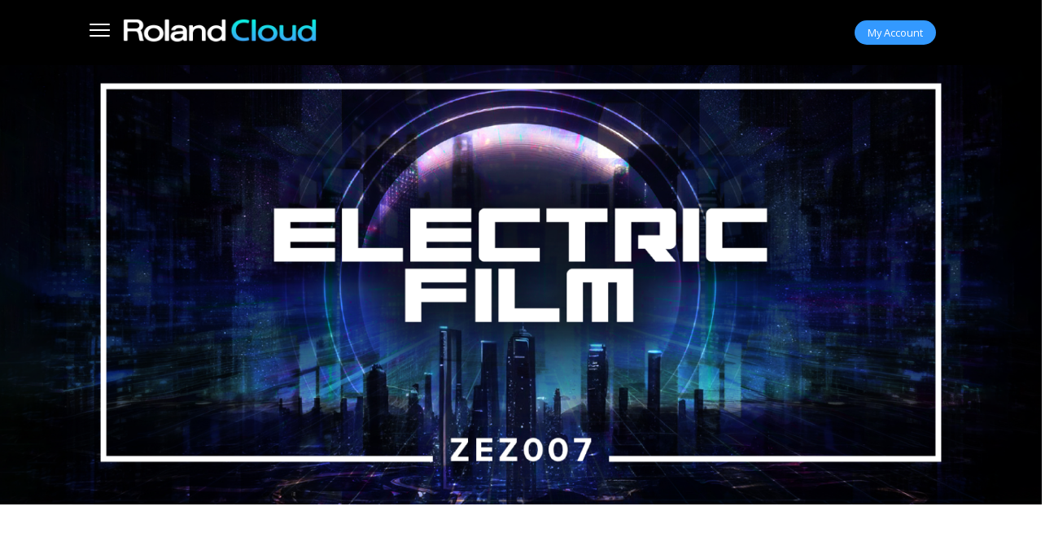

--- FILE ---
content_type: text/html; charset=utf-8
request_url: https://www.rolandcloud.com/news/new-zenology-sound-pack-electric-film
body_size: 6498
content:

<!DOCTYPE html>
<html lang="en">
<head>
    <meta charset="utf-8">
    <meta http-equiv="X-UA-Compatible" content="IE=edge">
    <meta name="viewport" content="width=device-width, initial-scale=1">

    <link rel="icon" href="/favicon.ico">
    <link rel="apple-touch-icon" sizes="180x180" href="/apple-touch-icon.png">
    <link rel="icon" type="image/png" href="/favicon-32x32.png" sizes="32x32">
    <link rel="icon" type="image/png" href="/favicon-16x16.png" sizes="16x16">

    <title>New ZENOLOGY Sound Pack: Electric Film</title>

    <link rel="stylesheet" href="/content/css/style.min.css" />
    <link rel="stylesheet" href="https://stackpath.bootstrapcdn.com/font-awesome/4.7.0/css/font-awesome.min.css" />
    <script type="text/javascript" src="//script.crazyegg.com/pages/scripts/0124/1396.js" async="async"></script>

    
<meta content="New ZENOLOGY Sound Pack: Electric Film" name="title" />
<meta content="Roland Cloud" property="og:site_name" />
<meta content="New ZENOLOGY Sound Pack: Electric Film" property="og:title" />
<meta content="Futuristic soundtrack sounds for ZENOLOGY Software Synthesizers." property="og:description" />
<meta content="https://rolandcloud.com/news/new-zenology-sound-pack-electric-film" property="og:url" />
<meta content="/getmedia/028552bf-dbfb-4da9-a95b-a2e6df934ba6/zez007-opengraph.png?width=1200&amp;height=630&amp;ext=.png" property="og:image" />


    <!-- Facebook domain verification -->
    <meta name="facebook-domain-verification" content="zdbzx4h6wxuhkah0d19cdo3f4apoeh" />

    <script type="text/javascript">
        // store users first page https://rolandvs.atlassian.net/browse/MST-4452?atlOrigin=eyJpIjoiZTVmMDc4NjIxYzY2NDkwNmI2YzE4N2ZhNmNmNTdlZTIiLCJwIjoiaiJ9
        function setCookie() {
            var currentURL = window.location.href;
            var capnCookie = getCookie("capnURL");

            if (currentURL.indexOf("utm_source") > 0) {
                if (capnCookie == null || capnCookie != currentURL) {
                    var expires = "";
                    var date = new Date();
                    date.setTime(date.getTime() + (7 * 24 * 60 * 60 * 1000));
                    expires = "; expires=" + date.toUTCString();
                    document.cookie = "capnURL=" + (currentURL || "") + expires + "; path=/";
                }
            }
        }
        function getCookie(name) {
            var nameEQ = name + "=";
            var ca = document.cookie.split(';');
            for (var i = 0; i < ca.length; i++) {
                var c = ca[i];
                while (c.charAt(0) == ' ') c = c.substring(1, c.length);
                if (c.indexOf(nameEQ) == 0)
                    return c.substring(nameEQ.length, c.length);
            }
            return null;
        }
        $(document).ready(function () {
            setCookie();
            var a = getCookie("capnURL");
        });
    </script>

    <!-- Google Tag Manager -->
    
    <!-- Global site tag (gtag.js) - Google Analytics -->
    <script async src="https://www.googletagmanager.com/gtag/js?id=G-8LV8MN4XFF"></script>
    <script>
        window.dataLayer = window.dataLayer || [];
        function gtag() { dataLayer.push(arguments); }
        gtag('js', new Date());

        gtag('config', 'G-8LV8MN4XFF');
    </script>
    <!-- OneTrust Cookies Consent Notice start for www.rolandcloud.com -->
    <script type="text/javascript" src="https://cdn-ukwest.onetrust.com/consent/d1bd9fd8-0aea-4476-bc1c-39ed6d8b9232/OtAutoBlock.js"></script>
    <script src="https://cdn-ukwest.onetrust.com/scripttemplates/otSDKStub.js" type="text/javascript" charset="UTF-8" data-domain-script="d1bd9fd8-0aea-4476-bc1c-39ed6d8b9232"></script>
    <script type="text/javascript">
        function OptanonWrapper() { }
    </script>
    <!-- OneTrust Cookies Consent Notice end for www.rolandcloud.com -->
    <!-- End Google Tag Manager -->
    
    <script type="text/javascript">
        var _ss = _ss || [];
        _ss.push(['_setDomain', 'https://koi-3QND9W2JHM.marketingautomation.services/net']);
        _ss.push(['_setAccount', 'KOI-3Z9FS8XW08']);
        _ss.push(['_trackPageView']);
        (function () {
            var ss = document.createElement('script');
            ss.type = 'text/javascript'; ss.async = true;
            ss.src = ('https:' == document.location.protocol ? 'https://' : 'http://') + 'koi-3QND9W2JHM.marketingautomation.services/client/ss.js?ver=1.1.1';
            var scr = document.getElementsByTagName('script')[0];
            scr.parentNode.insertBefore(ss, scr);
        })();
    </script>
    <!-- Adobe analytics -->
    <script type="text/javascript">
    (function () {
      function getEnv() {
        return window.location.hostname.includes('rolandcloud.com') ? 'production' : 'development';
      }

      function appendAdobeAnalyticsScript() {
        var script = document.createElement('script');
        script.src = getEnv() === 'production'
          ? 'https://assets.adobedtm.com/9b498e8f2e23/9a4431cd379c/launch-840302a8cdb1.min.js'
          : 'https://assets.adobedtm.com/9b498e8f2e23/9a4431cd379c/launch-bed61f5537d8-development.min.js';
        script.async = true;
        script.onerror = function () {
          console.warn('Adobe Analytics script failed to load.');
        };
        document.body.appendChild(script);
      }

      function trackPageView() {
        var dlPage = {
          breadcrumbs: window.location.pathname,
          culture: window.navigator.language || 'en-US',
          pageName: document.title,
          platform: 'Kentico CMS (RCW)',
          siteName: 'rolandcloud.com',
        };

        var dl = { event: 'pageView', page: dlPage };

        window.adobeDataLayer = window.adobeDataLayer || [];
        window.adobeDataLayer.push(dl);
      }

      document.addEventListener('DOMContentLoaded', function () {
        appendAdobeAnalyticsScript();

        setTimeout(trackPageView, 500);
      });
    })();
    </script>

    
    <link href="/Content/css/pages/_article.min.css" type="text/css" rel="stylesheet" />

</head>

<body>


    <a href="#wrapper" class="skip-to-content" title="Skip to Content">Skip to Content</a>

    <header id="header" style="background-color:black;position:sticky;left:0px;right:0px;top:0px">
        
<div class="row" style="width=100% !important">
    <div class="col-xs-12 col-sm-12 col-md-offset-1 col-md-10 col-lg-offset-1 col-lg-10 col-xl-offset-1 col-xl-10">
        <nav class="navbar navbar-expand-lg navbar-toggler" style="margin-bottom:0px !important">
            
            <button type="button" class="navbar-toggle collapsed" data-toggle="collapse" data-target="#main-nav" aria-expanded="false" aria-controls="navbar">
                <span class="sr-only">Toggle navigation</span>
                <span class="icon-bar"></span>
                <span class="icon-bar"></span>
                <span class="icon-bar"></span>
                <span class="icon-bar"></span>
            </button>
            
            <a href="/">
                <img class="logo" src="/Content/images/rolandcloud-logo_TOPBAR.png" alt="Roland Cloud" />
            </a>
            
            <div class="navMenuDiv">
                <nav id="main-nav" class="collapse">
	<ul>		
			<li class="main-nav-item" >
				<a style="color:white" href="/shop">Shop</a>
			</li>
			<li class="main-nav-item" >
				<a style="color:white" href="/news">News</a>
			</li>
			<li class="main-nav-item" >
				<a style="color:white" href="/memberships">Memberships</a>
			</li>
			<li class="main-nav-item" >
				<a style="color:white" href="/support">Support</a>
			</li>
			<li class="main-nav-item" >
				<a style="color:white" href="/about-roland">About</a>
			</li>
	</ul>
</nav>

            </div>
            

            <a id="user_join" style="display:none" class="primary-btn btnMenu btnMenuJoin btn withMarginRight btnMenuJoinOnly"><i class="fa fa-download"> </i> Roland Cloud Manager</a>

            <div id="user_menu" style="display:none" class="header-profile collapsed" data-toggle="collapse" data-target=".profile-dropdown">
                <span class="profile-image">
                    <i class="fa fa-user-circle-o" aria-hidden="true"></i>
                </span>
                <span class="profile-name">
                    <span id="user_first_name" class="name-field"></span>
                    <span id="user_last_name" class="name-field"></span>
                </span>
                <div class="profile-dropdown collapse">
                    <ul>
                        <li><a href="/roland-account/">My Account</a></li>
                        <li><a id="user_logout">Sign Out</a></li>
                    </ul>
                </div>
            </div>

            <div id="no_user_menu" class="menuButtons">
                <a id="rcmDownload" class="btn primary-btn btnMenu btnMenuDownloadRCM"><i class="fa fa-download"> </i> Roland Cloud Manager</a>
                <a class="btn primary-btn btnMenu btnMenuSignIn" href="/roland-account/" style="width: 100px">My Account</a>
            </div>

        </nav>
    </div>
</div>
<script type="text/javascript">
    var storageStateKey = "backstage-state";
    var storageSubscriptionsKey = "backstage-user-subscriptions-for-rcw";
    var userState = JSON.parse(window.localStorage.getItem(storageStateKey));
    var userSubscriptions = JSON.parse(window.localStorage.getItem(storageSubscriptionsKey)) || [];
    var noUserMenu = document.getElementById("no_user_menu");
    var userMenu = document.getElementById("user_menu");
    var userJoin = document.getElementById("user_join")
    var userFirstName = document.getElementById("user_first_name")
    var userLastName = document.getElementById("user_last_name")
    var userLogout = document.getElementById("user_logout");
    var rcmDownload = document.getElementById('rcmDownload');
    var isMobile =  (window.navigator.platform.indexOf("Win") == -1 && window.navigator.platform.indexOf("Mac") == -1)
    var currentPath = window.location.pathname.toLowerCase();
    var isDownloadPage=currentPath.includes("catalog/essentials/roland-cloud-manager");
    rcmDownload.style.display = 'none';


    if (!isMobile && !isDownloadPage) {
        rcmDownload.style.display = 'inline-block';
        var rcmDownloadLink = '/Catalog/Essentials/Roland-Cloud-Manager'

        if(rcmDownload){
            rcmDownload.setAttribute('href', rcmDownloadLink);
        }
    }

    if (userState && userState.state.userInfo.email) {
        noUserMenu.style.display = "none";
        userMenu.style.display = "block";
        userJoin.style.display = "block"
        userFirstName.innerText = userState.state.userInfo.firstName;
        userLastName.innerText = userState.state.userInfo.lastName;

        userLogout.addEventListener("click", function () {
            var credKey = Object.keys(localStorage).find(function (s) { return s.startsWith("backstage-credentials") });
            window.localStorage.removeItem(storageStateKey);
            window.localStorage.removeItem(credKey);
            window.localStorage.removeItem(storageSubscriptionsKey);
            window.location.href = '/roland-account/login';
        });

        window.isSignedIn = true;
        window.isSubscribed = userSubscriptions.length > 0 && userSubscriptions.every(function (s) { return s.statusId === 4; /* 4 means subscribed */ })
    }

    window.addEventListener('DOMContentLoaded', (event) => {
        if (!window.isSignedIn)
            Array.prototype.forEach.call(document.getElementsByClassName("show-anonymous"), function (el) { el.classList.remove("hidden"); });
        if (window.isSignedIn && !window.isSubscribed)
            Array.prototype.forEach.call(document.getElementsByClassName("show-unsubscribed"), function (el) { el.classList.remove("hidden"); });


    });


</script>
<script>
(function () {
    var MOBILE_BREAKPOINT = 550;
    var rcmDownloadLink = '/Catalog/Essentials/Roland-Cloud-Manager';

    var currentPath = window.location.pathname.toLowerCase();
    var isDownloadPage = currentPath.includes("catalog/essentials/roland-cloud-manager");

    function init() {
        var menu = document.getElementById("no_user_menu");
        if (!menu) return;

        var desktopMarkup = menu.innerHTML;

        function getMobileMarkup() {
            var html = '';

            if (!isDownloadPage) {
                html += `
                    <a id="rcmDownload"
                       class="btn primary-btn btnMenu btnMenuDownloadRCM"
                       href="${rcmDownloadLink}"
                       style="display:inline-block;width:30px;">
                        <i class="fa fa-download"></i>
                    </a>
                `;
            }

            html += `
                <a class="btn primary-btn btnMenu btnMenuSignIn"
                   href="/roland-account/"
                   style="width:30px;">
                    <i class="fa fa-user"></i>
                </a>
            `;

            return html;
        }

        function updateMenu() {
            if (window.innerWidth < MOBILE_BREAKPOINT) {
                if (!menu.classList.contains("mobile-menu")) {
                    menu.innerHTML = getMobileMarkup();
                    menu.classList.add("mobile-menu");
                }
            } else {
                if (menu.classList.contains("mobile-menu")) {
                    menu.innerHTML = desktopMarkup;
                    menu.classList.remove("mobile-menu");
                }
            }
        }

        updateMenu();
        window.addEventListener("resize", updateMenu);
    }

    if (document.readyState === "loading") {
        document.addEventListener("DOMContentLoaded", init);
    } else {
        init();
    }
})();
</script>


    </header>
     
<div class="article">
    <div class="hero-content">
        <img src="/getmedia/359d5aa7-f7d9-4a50-bb30-56039228932e/ZEZ007-NewsPage-Banner.png?width=1707&amp;height=720&amp;ext=.png" />
    </div>
    <section class="page-header">
    <div class="container-fluid">

        <h1 class="page-header-title">New ZENOLOGY Sound Pack: Electric Film</h1>

			<p class="page-header-subtitle">Futuristic soundtrack sounds for ZENOLOGY Software Synthesizers</p>


        <div class="separator"></div>

    </div>
</section>
    <div class="container-fluid">
        <div class="content-wrap">
            <div class="row">
                <div class="col-md-12 ">
                    
                    <div class="article-detail">
                        <div style="text-align: center;">
<div style="text-align: left;"><span style="font-size:20px;">ZENOLOGY Sound Packs leverage the advanced capabilities of the ZENOLOGY Software Synthesizer series. Crafted by professional sound designers, they come primed to bring fresh inspiration to your music production workflow. When used in ZENOLOGY and ZENOLOGY Lite, the packs deliver an instant-gratification experience with access to macro controls for basic sound shaping. If you want to go deeper, open them in ZENOLOGY Pro and tweak away with a full slate of synthesis parameters, detailed effect settings, and more. Each&nbsp;curated collection&nbsp;features 32 expertly crafted tones and two drum kits.</span><br />
&nbsp; &nbsp; &nbsp;</div>
<br />
<strong><span style="font-size:36px;">ZEZ007 Electric Film</span></strong><br />
<img alt="" src="/getmedia/4654240b-5f88-482a-b052-fc60a781fbf7/ZEZ007-Electric-Film-600x600.png" />
<div style="text-align: left;"><br />
<span style="font-size:20px;">Build synthetic cinematic universes with Electric Film&mdash;an ethereal array of ambient pads, moody analog basses, and tight, percussive drums for future-forward music styles.</span></div>
<br />
<iframe allow="autoplay" frameborder="no" height="450" scrolling="no" src="https://w.soundcloud.com/player/?url=https%3A//api.soundcloud.com/playlists/1722497811%3Fsecret_token%3Ds-EinZDqMrhHE&amp;color=%23ff5500&amp;auto_play=false&amp;hide_related=false&amp;show_comments=true&amp;show_user=true&amp;show_reposts=false&amp;show_teaser=true" width="100%"></iframe>

<div style="font-size: 10px; color: #cccccc;line-break: anywhere;word-break: normal;overflow: hidden;white-space: nowrap;text-overflow: ellipsis; font-family: Interstate,Lucida Grande,Lucida Sans Unicode,Lucida Sans,Garuda,Verdana,Tahoma,sans-serif;font-weight: 100;"><a href="https://soundcloud.com/rolandcom" style="color: #cccccc; text-decoration: none;" target="_blank" title="Roland">Roland</a> &middot; <a href="https://soundcloud.com/rolandcom/sets/zenology-sound-pack-zez007-electric-film-tone-previews/s-EinZDqMrhHE" style="color: #cccccc; text-decoration: none;" target="_blank" title="ZENOLOGY Sound Pack ZEZ007 &quot;Electric Film&quot; - Tone Previews">ZENOLOGY Sound Pack ZEZ007 &quot;Electric Film&quot; - Tone Previews</a></div>
</div>

<div style="text-align: center;">&nbsp;</div>

<div><span style="font-size:20px;">ZENOLOGY Sound Packs are compatible with ZENOLOGY software instruments only (ZENOLOGY Pro, ZENOLOGY, and ZENOLOGY Lite). For cross-compatible sounds, check out our large selection of ZEN-CORE Sound Packs and Wave Expansions.</span></div>

<div style="text-align: center;">&nbsp;</div>

<div style="text-align: center;"><br />
<span style="font-size:24px;"><strong>Download&nbsp;ZENOLOGY Sound Packs in Roland Cloud Manager today!</strong></span></div>
                        
                    </div>
                </div>               
            </div>
        </div>
    </div>
</div>



          
    <footer id="footer" style="background-color:black;">
        
<div class="container-fluid">
    <div class="row">
        
        <div class="col-md-4">
            <div class="footer-links">
	<ul>
			<li><a href="/contact-us">Contact Us</a></li>
			<li><a href="/news">News</a></li>
			<li><a href="/support">Support</a></li>
			<li><a href="/policies">Policies</a></li>
			<li><a href="/about">About Us</a></li>
	</ul>
</div>

        </div>
        
        <div class="col-md-4">
            <div class="footer-logo">
                <img src="/Content/images/Roland_Cloud_Official_White-grad.png" alt="Roland" />
                <p>© <span id="year"></span>. Roland Cloud. All Rights Reserved.</p>
            </div>
        </div>
        
        <div class="col-md-4">
            <div class="footer-social">
                <div class="social-icons">
                    <a aria-label="Twitter" href="https://www.twitter.com/therolandcloud" target="_blank" title="Link to Twitter Page">
                        <span class="fa fa-twitter"></span>
                    </a>
                    <a aria-label="Facebook" href="https://www.facebook.com/therolandcloud" target="_blank" title="Link to Facebook Page">
                        <span class="fa fa-facebook"></span>
                    </a>
                    <a aria-label="Instagram" href="https://www.instagram.com/therolandcloud" target="_blank" title="Link to Instagram Page">
                        <span class="fa fa-instagram"></span>
                    </a>
                    <a aria-label="YouTube" href="https://www.youtube.com/channel/UCvN88Pl91O0cEeS6lHbRcMA" target="_blank" title="Link to YouTube Page">
                        <span class="fa fa-youtube"></span>
                    </a>
                </div>
                

<div id="localization-modal" class="modal fade" tabindex="-1" role="dialog">
    <div class="vertical-alignment-helper">
        <div class="modal-dialog vertical-align-center" role="document">
            <div class="modal-content">

                
                <div class="modal-header">
                    <button type="button" class="close" data-dismiss="modal" aria-label="Close"><span aria-hidden="true">&times;</span></button>
                    <h4 class="modal-title">Choose Language</h4>
                </div>

                
                <div class="modal-body">

                    
					<ul id="localization-list" class="localization-list">
							<li class=active>
								<div class="radio-container">
									<input checked="checked" id="language" name="language" type="radio" value="en-US" />
									<label>English - United States</label>
								</div>
							</li>
							<li >
								<div class="radio-container">
									<input id="language" name="language" type="radio" value="ja-JP" />
									<label>Japanese - Japan</label>
								</div>
							</li>
							<li >
								<div class="radio-container">
									<input id="language" name="language" type="radio" value="es-MX" />
									<label>Spanish - Mexico</label>
								</div>
							</li>
						
					</ul>

                </div>

            </div>
        </div>
    </div>
</div>
            </div>
            <div class="row" style="text-align: right">Version 2.1.0.33251</div>
        </div>
    </div>
</div>

<script type="text/javascript">
    document.getElementById("year").innerHTML = new Date().getFullYear();
</script>

    </footer>

    <div class="back-to-top"></div>

    
<script src="/Content/js/dist/vendor.min.js"></script>
<script src="/Content/js/dist/master.min.js"></script>

<script type="text/javascript">
    (function (e, t, o, n, p, r, i) { e.visitorGlobalObjectAlias = n; e[e.visitorGlobalObjectAlias] = e[e.visitorGlobalObjectAlias] || function () { (e[e.visitorGlobalObjectAlias].q = e[e.visitorGlobalObjectAlias].q || []).push(arguments) }; e[e.visitorGlobalObjectAlias].l = (new Date).getTime(); r = t.createElement("script"); r.src = o; r.async = true; i = t.getElementsByTagName("script")[0]; i.parentNode.insertBefore(r, i) })(window, document, 'https://diffuser-cdn.app-us1.com/diffuser/diffuser.js', "vgo");
    vgo('setAccount', '66978442');
    vgo('setTrackByDefault', true);
    vgo('process');
</script>

    
    <script>
    $(window).on('load', function () {
        var app = new Vue({
            el: "#signup",
            data: {
                cta: {
                    label: "Sign Up!",
                    url: '/roland-account/signup'
                }
            }
        });
    });
    </script>

</body>
</html>


--- FILE ---
content_type: text/css
request_url: https://www.rolandcloud.com/content/css/style.min.css
body_size: 27386
content:
/*! normalize.css v3.0.2 | MIT License | git.io/normalize */@import url("https://fonts.googleapis.com/css?family=Open+Sans:300,400,400i,600,700,700i");@import url(plugins/bootstrap.min.css);@import url("https://fonts.googleapis.com/css?family=Open+Sans:300,400,400i,600,700,700i");@import url("https://fonts.googleapis.com/css?family=Open+Sans:300,400,400i,600,700,700i");@import url("https://fonts.googleapis.com/css?family=Open+Sans:300,400,400i,600,700,700i");@import url("https://fonts.googleapis.com/css?family=Open+Sans:300,400,400i,600,700,700i");html{font-family:sans-serif;-ms-text-size-adjust:100%;-webkit-text-size-adjust:100%}body{margin:0}article,aside,details,figcaption,figure,footer,header,hgroup,main,menu,nav,section,summary{display:block}audio,canvas,progress,video{display:inline-block;vertical-align:baseline}audio:not([controls]){display:none;height:0}[hidden],template{display:none}a{background-color:transparent}a:active,a:hover{outline:0}abbr[title]{border-bottom:1px dotted}b,strong{font-weight:bold}dfn{font-style:italic}h1{font-size:2em;margin:0.67em 0}mark{background:#ff0;color:#000}small{font-size:80%}sub,sup{font-size:75%;line-height:0;position:relative;vertical-align:baseline}sup{top:-0.5em}sub{bottom:-0.25em}img{border:0}svg:not(:root){overflow:hidden}figure{margin:1em 40px}hr{-moz-box-sizing:content-box;box-sizing:content-box;height:0}pre{overflow:auto}code,kbd,pre,samp{font-family:monospace, monospace;font-size:1em}button,input,optgroup,select,textarea{color:inherit;font:inherit;margin:0}button{overflow:visible}button,select{text-transform:none}button,html input[type="button"],input[type="reset"],input[type="submit"]{-webkit-appearance:button;cursor:pointer}button[disabled],html input[disabled]{cursor:default}button::-moz-focus-inner,input::-moz-focus-inner{border:0;padding:0}input{line-height:normal}input[type="checkbox"],input[type="radio"]{box-sizing:border-box;padding:0}input[type="number"]::-webkit-inner-spin-button,input[type="number"]::-webkit-outer-spin-button{height:auto}input[type="search"]{-webkit-appearance:textfield;-moz-box-sizing:content-box;-webkit-box-sizing:content-box;box-sizing:content-box}input[type="search"]::-webkit-search-cancel-button,input[type="search"]::-webkit-search-decoration{-webkit-appearance:none}fieldset{border:1px solid #c0c0c0;margin:0 2px;padding:0.35em 0.625em 0.75em}legend{border:0;padding:0}textarea{overflow:auto}optgroup{font-weight:bold}table{border-collapse:collapse;border-spacing:0}td,th{padding:0}@font-face{font-family:'Univia Pro Thin';font-style:normal;font-weight:900;src:url(/Content/fonts/UniviaPro-Thin.woff) format("woff")}@font-face{font-family:'Univia Pro Ultra Light';font-style:normal;font-weight:900;src:url(/Content/fonts/UniviaPro-UltraLight.woff) format("woff")}@font-face{font-family:'Univia Pro Light';font-style:normal;font-weight:400;src:local("UniviaPro-Lightlt"),local("UniviaPro-Light"),url(/Content/fonts/UniviaPro-Light.woff) format("woff")}@font-face{font-family:'Univia Pro Book';font-style:normal;font-weight:700;src:local("UniviaPro-Booklt"),local("UniviaPro-Book"),url(/Content/fonts/UniviaPro-Book.woff) format("woff")}@font-face{font-family:'Univia Pro Regular';font-style:normal;font-weight:700;src:local("UniviaPro-Regularlt"),local("UniviaPro-Regular"),url(/Content/fonts/UniviaPro-Regular.woff) format("woff")}@font-face{font-family:'Univia Pro Bold';font-style:normal;font-weight:700;src:local("UniviaPro-Boldlt"),local("UniviaPro-Bold"),url(/Content/fonts/UniviaPro-Bold.woff) format("woff")}@font-face{font-family:'Univia Pro Black';font-style:normal;font-weight:700;src:local("UniviaPro-Blacklt"),local("UniviaPro-Black"),url(/Content/fonts/UniviaPro-Blacklt.woff) format("woff")}@font-face{font-family:'Univia Pro Ultra';font-style:normal;font-weight:700;src:local("UniviaPro-Ultralt"),local("UniviaPro-Ultra"),url(/Content/fonts/UniviaPro-Book.woff) format("woff")}.slick-slider{position:relative;display:block;box-sizing:border-box;-webkit-user-select:none;-moz-user-select:none;-ms-user-select:none;user-select:none;-webkit-touch-callout:none;-khtml-user-select:none;-ms-touch-action:pan-y;touch-action:pan-y;-webkit-tap-highlight-color:transparent}.slick-list{position:relative;display:block;overflow:hidden;margin:0;padding:0}.slick-list:focus{outline:none}.slick-list.dragging{cursor:pointer;cursor:hand}.slick-slider .slick-track,.slick-slider .slick-list{-webkit-transform:translate3d(0, 0, 0);-moz-transform:translate3d(0, 0, 0);-ms-transform:translate3d(0, 0, 0);-o-transform:translate3d(0, 0, 0);transform:translate3d(0, 0, 0)}.slick-track{position:relative;top:0;left:0;display:block}.slick-track:before,.slick-track:after{display:table;content:''}.slick-track:after{clear:both}.slick-loading .slick-track{visibility:hidden}.slick-slide{display:none;float:left;height:100%;min-height:1px}[dir='rtl'] .slick-slide{float:right}.slick-slide img{display:block}.slick-slide.slick-loading img{display:none}.slick-slide.dragging img{pointer-events:none}.slick-initialized .slick-slide{display:block}.slick-loading .slick-slide{visibility:hidden}.slick-vertical .slick-slide{display:block;height:auto;border:1px solid transparent}.slick-arrow.slick-hidden{display:none}.slick-loading .slick-list{background:#fff url("./ajax-loader.gif") center center no-repeat}@font-face{font-family:'slick';font-weight:normal;font-style:normal;src:url("./fonts/slick.eot");src:url("./fonts/slick.eot?#iefix") format("embedded-opentype"),url("./fonts/slick.woff") format("woff"),url("./fonts/slick.ttf") format("truetype"),url("./fonts/slick.svg#slick") format("svg")}.slick-prev,.slick-next{font-size:0;line-height:0;position:absolute;top:50%;display:block;width:20px;height:20px;padding:0;-webkit-transform:translate(0, -50%);-ms-transform:translate(0, -50%);transform:translate(0, -50%);cursor:pointer;color:transparent;border:none;outline:none;background:transparent}.slick-prev:hover,.slick-prev:focus,.slick-next:hover,.slick-next:focus{color:transparent;outline:none;background:transparent}.slick-prev:hover:before,.slick-prev:focus:before,.slick-next:hover:before,.slick-next:focus:before{opacity:1}.slick-prev.slick-disabled:before,.slick-next.slick-disabled:before{opacity:.25}.slick-prev:before,.slick-next:before{font-family:'slick';font-size:20px;line-height:1;opacity:.75;color:white;-webkit-font-smoothing:antialiased;-moz-osx-font-smoothing:grayscale}.slick-prev{left:-25px}[dir='rtl'] .slick-prev{right:-25px;left:auto}.slick-prev:before{content:'←'}[dir='rtl'] .slick-prev:before{content:'→'}.slick-next{right:-25px}[dir='rtl'] .slick-next{right:auto;left:-25px}.slick-next:before{content:'→'}[dir='rtl'] .slick-next:before{content:'←'}.slick-dotted.slick-slider{margin-bottom:30px}.slick-dots{position:absolute;bottom:-25px;display:block;width:100%;padding:0;margin:0;list-style:none;text-align:center}.slick-dots li{position:relative;display:inline-block;width:20px;height:20px;margin:0 5px;padding:0;cursor:pointer}.slick-dots li button{font-size:0;line-height:0;display:block;width:20px;height:20px;padding:5px;cursor:pointer;color:transparent;border:0;outline:none;background:transparent}.slick-dots li button:hover,.slick-dots li button:focus{outline:none}.slick-dots li button:hover:before,.slick-dots li button:focus:before{opacity:1}.slick-dots li button:before{font-family:'slick';font-size:6px;line-height:20px;position:absolute;top:0;left:0;width:20px;height:20px;content:'•';text-align:center;opacity:.25;color:black;-webkit-font-smoothing:antialiased;-moz-osx-font-smoothing:grayscale}.slick-dots li.slick-active button:before{opacity:.75;color:black}/*!
 * Bootstrap v3.3.7 (http://getbootstrap.com)
 * Copyright 2011-2016 Twitter, Inc.
 * Licensed under MIT (https://github.com/twbs/bootstrap/blob/master/LICENSE)
 *//*!
 * Generated using the Bootstrap Customizer (http://getbootstrap.com/customize/?id=8dca6594906953104dd1da6e8cd57ae2)
 * Config saved to config.json and https://gist.github.com/8dca6594906953104dd1da6e8cd57ae2
 *//*!
 * Bootstrap v3.3.7 (http://getbootstrap.com)
 * Copyright 2011-2016 Twitter, Inc.
 * Licensed under MIT (https://github.com/twbs/bootstrap/blob/master/LICENSE)
 *//*! normalize.css v3.0.3 | MIT License | github.com/necolas/normalize.css */html{font-family:sans-serif;-ms-text-size-adjust:100%;-webkit-text-size-adjust:100%}body{margin:0}article,aside,details,figcaption,figure,footer,header,hgroup,main,menu,nav,section,summary{display:block}audio,canvas,progress,video{display:inline-block;vertical-align:baseline}audio:not([controls]){display:none;height:0}[hidden],template{display:none}a{background-color:transparent}a:active,a:hover{outline:0}abbr[title]{border-bottom:1px dotted}b,strong{font-weight:bold}dfn{font-style:italic}h1{font-size:2em;margin:0.67em 0}mark{background:#ff0;color:#000}small{font-size:80%}sub,sup{font-size:75%;line-height:0;position:relative;vertical-align:baseline}sup{top:-0.5em}sub{bottom:-0.25em}img{border:0}svg:not(:root){overflow:hidden}figure{margin:1em 40px}hr{-webkit-box-sizing:content-box;-moz-box-sizing:content-box;box-sizing:content-box;height:0}pre{overflow:auto}code,kbd,pre,samp{font-family:monospace, monospace;font-size:1em}button,input,optgroup,select,textarea{color:inherit;font:inherit;margin:0}button{overflow:visible}button,select{text-transform:none}button,html input[type="button"],input[type="reset"],input[type="submit"]{-webkit-appearance:button;cursor:pointer}button[disabled],html input[disabled]{cursor:default}button::-moz-focus-inner,input::-moz-focus-inner{border:0;padding:0}input{line-height:normal}input[type="checkbox"],input[type="radio"]{-webkit-box-sizing:border-box;-moz-box-sizing:border-box;box-sizing:border-box;padding:0}input[type="number"]::-webkit-inner-spin-button,input[type="number"]::-webkit-outer-spin-button{height:auto}input[type="search"]{-webkit-appearance:textfield;-webkit-box-sizing:content-box;-moz-box-sizing:content-box;box-sizing:content-box}input[type="search"]::-webkit-search-cancel-button,input[type="search"]::-webkit-search-decoration{-webkit-appearance:none}fieldset{border:1px solid #c0c0c0;margin:0 2px;padding:0.35em 0.625em 0.75em}legend{border:0;padding:0}textarea{overflow:auto}optgroup{font-weight:bold}table{border-collapse:collapse;border-spacing:0}td,th{padding:0}*{-webkit-box-sizing:border-box;-moz-box-sizing:border-box;box-sizing:border-box}*:before,*:after{-webkit-box-sizing:border-box;-moz-box-sizing:border-box;box-sizing:border-box}html{font-size:10px;-webkit-tap-highlight-color:rgba(0,0,0,0)}body{font-family:"Helvetica Neue",Helvetica,Arial,sans-serif;font-size:14px;line-height:1.42857143;color:#333;background-color:#fff}input,button,select,textarea{font-family:inherit;font-size:inherit;line-height:inherit}a{color:#337ab7;text-decoration:none}a:hover,a:focus{color:#23527c;text-decoration:underline}a:focus{outline:5px auto -webkit-focus-ring-color;outline-offset:-2px}figure{margin:0}img{vertical-align:middle}.img-responsive{display:block;max-width:100%;height:auto}.img-rounded{border-radius:6px}.img-thumbnail{padding:4px;line-height:1.42857143;background-color:#fff;border:1px solid #ddd;border-radius:4px;-webkit-transition:all .2s ease-in-out;-o-transition:all .2s ease-in-out;transition:all .2s ease-in-out;display:inline-block;max-width:100%;height:auto}.img-circle{border-radius:50%}hr{margin-top:20px;margin-bottom:20px;border:0;border-top:1px solid #eee}.sr-only{position:absolute;width:1px;height:1px;margin:-1px;padding:0;overflow:hidden;clip:rect(0, 0, 0, 0);border:0}.sr-only-focusable:active,.sr-only-focusable:focus{position:static;width:auto;height:auto;margin:0;overflow:visible;clip:auto}[role="button"]{cursor:pointer}.modal-open{overflow:hidden}.modal{display:none;overflow:hidden;position:fixed;top:0;right:0;bottom:0;left:0;z-index:1050;-webkit-overflow-scrolling:touch;outline:0}.modal.fade .modal-dialog{-webkit-transform:translate(0, -25%);-ms-transform:translate(0, -25%);-o-transform:translate(0, -25%);transform:translate(0, -25%);-webkit-transition:-webkit-transform 0.3s ease-out;-o-transition:-o-transform 0.3s ease-out;transition:transform 0.3s ease-out}.modal.in .modal-dialog{-webkit-transform:translate(0, 0);-ms-transform:translate(0, 0);-o-transform:translate(0, 0);transform:translate(0, 0)}.modal-open .modal{overflow-x:hidden;overflow-y:auto}.modal-dialog{position:relative;width:auto;margin:10px}.modal-content{position:relative;background-color:#fff;border:1px solid #999;border:1px solid rgba(0,0,0,0.2);border-radius:6px;-webkit-box-shadow:0 3px 9px rgba(0,0,0,0.5);box-shadow:0 3px 9px rgba(0,0,0,0.5);-webkit-background-clip:padding-box;background-clip:padding-box;outline:0}.modal-backdrop{position:fixed;top:0;right:0;bottom:0;left:0;z-index:1040;background-color:#000}.modal-backdrop.fade{opacity:0;filter:alpha(opacity=0)}.modal-backdrop.in{opacity:.5;filter:alpha(opacity=50)}.modal-header{padding:15px;border-bottom:1px solid #e5e5e5}.modal-header .close{margin-top:-2px}.modal-title{margin:0;line-height:1.42857143}.modal-body{position:relative;padding:15px}.modal-footer{padding:15px;text-align:right;border-top:1px solid #e5e5e5}.modal-footer .btn+.btn{margin-left:5px;margin-bottom:0}.modal-footer .btn-group .btn+.btn{margin-left:-1px}.modal-footer .btn-block+.btn-block{margin-left:0}.modal-scrollbar-measure{position:absolute;top:-9999px;width:50px;height:50px;overflow:scroll}@media (min-width: 768px){.modal-dialog{width:600px;margin:30px auto}.modal-content{-webkit-box-shadow:0 5px 15px rgba(0,0,0,0.5);box-shadow:0 5px 15px rgba(0,0,0,0.5)}.modal-sm{width:300px}}@media (min-width: 992px){.modal-lg{width:900px}}.clearfix:before,.clearfix:after,.modal-header:before,.modal-header:after,.modal-footer:before,.modal-footer:after{content:" ";display:table}.clearfix:after,.modal-header:after,.modal-footer:after{clear:both}.center-block{display:block;margin-left:auto;margin-right:auto}.pull-right{float:right !important}.pull-left{float:left !important}.hide{display:none !important}.show{display:block !important}.invisible{visibility:hidden}.text-hide{font:0/0 a;color:transparent;text-shadow:none;background-color:transparent;border:0}.hidden{display:none !important}.affix{position:fixed}*{-webkit-box-sizing:border-box;-moz-box-sizing:border-box;box-sizing:border-box}*:before,*:after{-webkit-box-sizing:border-box;-moz-box-sizing:border-box;box-sizing:border-box}.container,.container-fluid{padding-right:15px;padding-left:15px;margin-right:auto;margin-left:auto}.container:before,.container:after,.container-fluid:before,.container-fluid:after{display:table;content:" "}.container:after,.container-fluid:after{clear:both}@media (min-width: 750px){.container{width:732px}}@media (min-width: 970px){.container{width:948px}}@media (min-width: 1330px){.container,.container-fluid{width:1300px}}.row{margin-right:-15px;margin-left:-15px}.row:before,.row:after{display:table;content:" "}.row:after{clear:both}.row:before,.row:after{display:table;content:" "}.row:after{clear:both}.col-xs-1,.col-sm-1,.col-md-1,.col-lg-1,.col-xs-2,.col-sm-2,.col-md-2,.col-lg-2,.col-xs-3,.col-sm-3,.col-md-3,.col-lg-3,.col-xs-4,.col-sm-4,.col-md-4,.col-lg-4,.col-xs-5,.col-sm-5,.col-md-5,.col-lg-5,.col-xs-6,.col-sm-6,.col-md-6,.col-lg-6,.col-xs-7,.col-sm-7,.col-md-7,.col-lg-7,.col-xs-8,.col-sm-8,.col-md-8,.col-lg-8,.col-xs-9,.col-sm-9,.col-md-9,.col-lg-9,.col-xs-10,.col-sm-10,.col-md-10,.col-lg-10,.col-xs-11,.col-sm-11,.col-md-11,.col-lg-11,.col-xs-12,.col-sm-12,.col-md-12,.col-lg-12{position:relative;min-height:1px;padding-right:15px;padding-left:15px}.col-xs-1,.col-xs-2,.col-xs-3,.col-xs-4,.col-xs-5,.col-xs-6,.col-xs-7,.col-xs-8,.col-xs-9,.col-xs-10,.col-xs-11,.col-xs-12{float:left}.col-xs-12{width:100%}.col-xs-11{width:91.66666666666666%}.col-xs-10{width:83.33333333333334%}.col-xs-9{width:75%}.col-xs-8{width:66.66666666666666%}.col-xs-7{width:58.333333333333336%}.col-xs-6{width:50%}.col-xs-5{width:41.66666666666667%}.col-xs-4{width:33.33333333333333%}.col-xs-3{width:25%}.col-xs-2{width:16.666666666666664%}.col-xs-1{width:8.333333333333332%}.col-xs-pull-12{right:100%}.col-xs-pull-11{right:91.66666666666666%}.col-xs-pull-10{right:83.33333333333334%}.col-xs-pull-9{right:75%}.col-xs-pull-8{right:66.66666666666666%}.col-xs-pull-7{right:58.333333333333336%}.col-xs-pull-6{right:50%}.col-xs-pull-5{right:41.66666666666667%}.col-xs-pull-4{right:33.33333333333333%}.col-xs-pull-3{right:25%}.col-xs-pull-2{right:16.666666666666664%}.col-xs-pull-1{right:8.333333333333332%}.col-xs-pull-0{right:0}.col-xs-push-12{left:100%}.col-xs-push-11{left:91.66666666666666%}.col-xs-push-10{left:83.33333333333334%}.col-xs-push-9{left:75%}.col-xs-push-8{left:66.66666666666666%}.col-xs-push-7{left:58.333333333333336%}.col-xs-push-6{left:50%}.col-xs-push-5{left:41.66666666666667%}.col-xs-push-4{left:33.33333333333333%}.col-xs-push-3{left:25%}.col-xs-push-2{left:16.666666666666664%}.col-xs-push-1{left:8.333333333333332%}.col-xs-push-0{left:0}.col-xs-offset-12{margin-left:100%}.col-xs-offset-11{margin-left:91.66666666666666%}.col-xs-offset-10{margin-left:83.33333333333334%}.col-xs-offset-9{margin-left:75%}.col-xs-offset-8{margin-left:66.66666666666666%}.col-xs-offset-7{margin-left:58.333333333333336%}.col-xs-offset-6{margin-left:50%}.col-xs-offset-5{margin-left:41.66666666666667%}.col-xs-offset-4{margin-left:33.33333333333333%}.col-xs-offset-3{margin-left:25%}.col-xs-offset-2{margin-left:16.666666666666664%}.col-xs-offset-1{margin-left:8.333333333333332%}.col-xs-offset-0{margin-left:0}@media (min-width: 750px){.col-sm-1,.col-sm-2,.col-sm-3,.col-sm-4,.col-sm-5,.col-sm-6,.col-sm-7,.col-sm-8,.col-sm-9,.col-sm-10,.col-sm-11,.col-sm-12{float:left}.col-sm-12{width:100%}.col-sm-11{width:91.66666666666666%}.col-sm-10{width:83.33333333333334%}.col-sm-9{width:75%}.col-sm-8{width:66.66666666666666%}.col-sm-7{width:58.333333333333336%}.col-sm-6{width:50%}.col-sm-5{width:41.66666666666667%}.col-sm-4{width:33.33333333333333%}.col-sm-3{width:25%}.col-sm-2{width:16.666666666666664%}.col-sm-1{width:8.333333333333332%}.col-sm-pull-12{right:100%}.col-sm-pull-11{right:91.66666666666666%}.col-sm-pull-10{right:83.33333333333334%}.col-sm-pull-9{right:75%}.col-sm-pull-8{right:66.66666666666666%}.col-sm-pull-7{right:58.333333333333336%}.col-sm-pull-6{right:50%}.col-sm-pull-5{right:41.66666666666667%}.col-sm-pull-4{right:33.33333333333333%}.col-sm-pull-3{right:25%}.col-sm-pull-2{right:16.666666666666664%}.col-sm-pull-1{right:8.333333333333332%}.col-sm-pull-0{right:0}.col-sm-push-12{left:100%}.col-sm-push-11{left:91.66666666666666%}.col-sm-push-10{left:83.33333333333334%}.col-sm-push-9{left:75%}.col-sm-push-8{left:66.66666666666666%}.col-sm-push-7{left:58.333333333333336%}.col-sm-push-6{left:50%}.col-sm-push-5{left:41.66666666666667%}.col-sm-push-4{left:33.33333333333333%}.col-sm-push-3{left:25%}.col-sm-push-2{left:16.666666666666664%}.col-sm-push-1{left:8.333333333333332%}.col-sm-push-0{left:0}.col-sm-offset-12{margin-left:100%}.col-sm-offset-11{margin-left:91.66666666666666%}.col-sm-offset-10{margin-left:83.33333333333334%}.col-sm-offset-9{margin-left:75%}.col-sm-offset-8{margin-left:66.66666666666666%}.col-sm-offset-7{margin-left:58.333333333333336%}.col-sm-offset-6{margin-left:50%}.col-sm-offset-5{margin-left:41.66666666666667%}.col-sm-offset-4{margin-left:33.33333333333333%}.col-sm-offset-3{margin-left:25%}.col-sm-offset-2{margin-left:16.666666666666664%}.col-sm-offset-1{margin-left:8.333333333333332%}.col-sm-offset-0{margin-left:0}}@media (min-width: 970px){.col-md-1,.col-md-2,.col-md-3,.col-md-4,.col-md-5,.col-md-6,.col-md-7,.col-md-8,.col-md-9,.col-md-10,.col-md-11,.col-md-12{float:left}.col-md-12{width:100%}.col-md-11{width:91.66666666666666%}.col-md-10{width:83.33333333333334%}.col-md-9{width:75%}.col-md-8{width:66.66666666666666%}.col-md-7{width:58.333333333333336%}.col-md-6{width:50%}.col-md-5{width:41.66666666666667%}.col-md-4{width:33.33333333333333%}.col-md-3{width:25%}.col-md-2{width:16.666666666666664%}.col-md-1{width:8.333333333333332%}.col-md-pull-12{right:100%}.col-md-pull-11{right:91.66666666666666%}.col-md-pull-10{right:83.33333333333334%}.col-md-pull-9{right:75%}.col-md-pull-8{right:66.66666666666666%}.col-md-pull-7{right:58.333333333333336%}.col-md-pull-6{right:50%}.col-md-pull-5{right:41.66666666666667%}.col-md-pull-4{right:33.33333333333333%}.col-md-pull-3{right:25%}.col-md-pull-2{right:16.666666666666664%}.col-md-pull-1{right:8.333333333333332%}.col-md-pull-0{right:0}.col-md-push-12{left:100%}.col-md-push-11{left:91.66666666666666%}.col-md-push-10{left:83.33333333333334%}.col-md-push-9{left:75%}.col-md-push-8{left:66.66666666666666%}.col-md-push-7{left:58.333333333333336%}.col-md-push-6{left:50%}.col-md-push-5{left:41.66666666666667%}.col-md-push-4{left:33.33333333333333%}.col-md-push-3{left:25%}.col-md-push-2{left:16.666666666666664%}.col-md-push-1{left:8.333333333333332%}.col-md-push-0{left:0}.col-md-offset-12{margin-left:100%}.col-md-offset-11{margin-left:91.66666666666666%}.col-md-offset-10{margin-left:83.33333333333334%}.col-md-offset-9{margin-left:75%}.col-md-offset-8{margin-left:66.66666666666666%}.col-md-offset-7{margin-left:58.333333333333336%}.col-md-offset-6{margin-left:50%}.col-md-offset-5{margin-left:41.66666666666667%}.col-md-offset-4{margin-left:33.33333333333333%}.col-md-offset-3{margin-left:25%}.col-md-offset-2{margin-left:16.666666666666664%}.col-md-offset-1{margin-left:8.333333333333332%}.col-md-offset-0{margin-left:0}}@media (min-width: 1330px){.col-lg-1,.col-lg-2,.col-lg-3,.col-lg-4,.col-lg-5,.col-lg-6,.col-lg-7,.col-lg-8,.col-lg-9,.col-lg-10,.col-lg-11,.col-lg-12{float:left}.col-lg-12{width:100%}.col-lg-11{width:91.66666666666666%}.col-lg-10{width:83.33333333333334%}.col-lg-9{width:75%}.col-lg-8{width:66.66666666666666%}.col-lg-7{width:58.333333333333336%}.col-lg-6{width:50%}.col-lg-5{width:41.66666666666667%}.col-lg-4{width:33.33333333333333%}.col-lg-3{width:25%}.col-lg-2{width:16.666666666666664%}.col-lg-1{width:8.333333333333332%}.col-lg-pull-12{right:100%}.col-lg-pull-11{right:91.66666666666666%}.col-lg-pull-10{right:83.33333333333334%}.col-lg-pull-9{right:75%}.col-lg-pull-8{right:66.66666666666666%}.col-lg-pull-7{right:58.333333333333336%}.col-lg-pull-6{right:50%}.col-lg-pull-5{right:41.66666666666667%}.col-lg-pull-4{right:33.33333333333333%}.col-lg-pull-3{right:25%}.col-lg-pull-2{right:16.666666666666664%}.col-lg-pull-1{right:8.333333333333332%}.col-lg-pull-0{right:0}.col-lg-push-12{left:100%}.col-lg-push-11{left:91.66666666666666%}.col-lg-push-10{left:83.33333333333334%}.col-lg-push-9{left:75%}.col-lg-push-8{left:66.66666666666666%}.col-lg-push-7{left:58.333333333333336%}.col-lg-push-6{left:50%}.col-lg-push-5{left:41.66666666666667%}.col-lg-push-4{left:33.33333333333333%}.col-lg-push-3{left:25%}.col-lg-push-2{left:16.666666666666664%}.col-lg-push-1{left:8.333333333333332%}.col-lg-push-0{left:0}.col-lg-offset-12{margin-left:100%}.col-lg-offset-11{margin-left:91.66666666666666%}.col-lg-offset-10{margin-left:83.33333333333334%}.col-lg-offset-9{margin-left:75%}.col-lg-offset-8{margin-left:66.66666666666666%}.col-lg-offset-7{margin-left:58.333333333333336%}.col-lg-offset-6{margin-left:50%}.col-lg-offset-5{margin-left:41.66666666666667%}.col-lg-offset-4{margin-left:33.33333333333333%}.col-lg-offset-3{margin-left:25%}.col-lg-offset-2{margin-left:16.666666666666664%}.col-lg-offset-1{margin-left:8.333333333333332%}.col-lg-offset-0{margin-left:0}}.col-xl-1,.col-xl-2,.col-xl-3,.col-xl-4,.col-xl-5,.col-xl-6,.col-xl-7,.col-xl-8,.col-xl-9,.col-xl-10,.col-xl-11,.col-xl-12{position:relative;min-height:1px;padding-left:15px;padding-right:15px;-moz-box-sizing:border-box;-webkit-box-sizing:border-box;box-sizing:border-box}@media (min-width: 1500px){.col-xl-1{width:8.33333333%}.col-xl-2{width:16.66666667%}.col-xl-3{width:25%}.col-xl-4{width:33.33333333%}.col-xl-5{width:41.66666667%}.col-xl-6{width:50%}.col-xl-7{width:58.33333333%}.col-xl-8{width:66.66666667%}.col-xl-9{width:75%}.col-xl-10{width:83.33333333%}.col-xl-11{width:91.66666667%}.col-xl-12{width:100%}.col-xl-offset-1{margin-left:8.33333333%}.col-xl-offset-2{margin-left:16.66666667%}.col-xl-offset-3{margin-left:25%}.col-xl-offset-4{margin-left:33.33333333%}.col-xl-offset-5{margin-left:41.66666667%}.col-xl-offset-6{margin-left:50%}.col-xl-offset-7{margin-left:58.33333333%}.col-xl-offset-8{margin-left:66.66666667%}.col-xl-offset-9{margin-left:75%}.col-xl-offset-10{margin-left:83.33333333%}.col-xl-offset-11{margin-left:91.66666667%}}@font-face{font-family:'Glyphicons Halflings';src:url("../fonts/bootstrap/glyphicons-halflings-regular.eot");src:url("../fonts/bootstrap/glyphicons-halflings-regular.eot?#iefix") format("embedded-opentype"),url("../fonts/bootstrap/glyphicons-halflings-regular.woff2") format("woff2"),url("../fonts/bootstrap/glyphicons-halflings-regular.woff") format("woff"),url("../fonts/bootstrap/glyphicons-halflings-regular.ttf") format("truetype"),url("../fonts/bootstrap/glyphicons-halflings-regular.svg#glyphicons_halflingsregular") format("svg")}.glyphicon{position:relative;top:1px;display:inline-block;font-family:'Glyphicons Halflings';font-style:normal;font-weight:normal;line-height:1;-webkit-font-smoothing:antialiased;-moz-osx-font-smoothing:grayscale}.glyphicon-asterisk:before{content:"\002a"}.glyphicon-plus:before{content:"\002b"}.glyphicon-euro:before,.glyphicon-eur:before{content:"\20ac"}.glyphicon-minus:before{content:"\2212"}.glyphicon-cloud:before{content:"\2601"}.glyphicon-envelope:before{content:"\2709"}.glyphicon-pencil:before{content:"\270f"}.glyphicon-glass:before{content:"\e001"}.glyphicon-music:before{content:"\e002"}.glyphicon-search:before{content:"\e003"}.glyphicon-heart:before{content:"\e005"}.glyphicon-star:before{content:"\e006"}.glyphicon-star-empty:before{content:"\e007"}.glyphicon-user:before{content:"\e008"}.glyphicon-film:before{content:"\e009"}.glyphicon-th-large:before{content:"\e010"}.glyphicon-th:before{content:"\e011"}.glyphicon-th-list:before{content:"\e012"}.glyphicon-ok:before{content:"\e013"}.glyphicon-remove:before{content:"\e014"}.glyphicon-zoom-in:before{content:"\e015"}.glyphicon-zoom-out:before{content:"\e016"}.glyphicon-off:before{content:"\e017"}.glyphicon-signal:before{content:"\e018"}.glyphicon-cog:before{content:"\e019"}.glyphicon-trash:before{content:"\e020"}.glyphicon-home:before{content:"\e021"}.glyphicon-file:before{content:"\e022"}.glyphicon-time:before{content:"\e023"}.glyphicon-road:before{content:"\e024"}.glyphicon-download-alt:before{content:"\e025"}.glyphicon-download:before{content:"\e026"}.glyphicon-upload:before{content:"\e027"}.glyphicon-inbox:before{content:"\e028"}.glyphicon-play-circle:before{content:"\e029"}.glyphicon-repeat:before{content:"\e030"}.glyphicon-refresh:before{content:"\e031"}.glyphicon-list-alt:before{content:"\e032"}.glyphicon-lock:before{content:"\e033"}.glyphicon-flag:before{content:"\e034"}.glyphicon-headphones:before{content:"\e035"}.glyphicon-volume-off:before{content:"\e036"}.glyphicon-volume-down:before{content:"\e037"}.glyphicon-volume-up:before{content:"\e038"}.glyphicon-qrcode:before{content:"\e039"}.glyphicon-barcode:before{content:"\e040"}.glyphicon-tag:before{content:"\e041"}.glyphicon-tags:before{content:"\e042"}.glyphicon-book:before{content:"\e043"}.glyphicon-bookmark:before{content:"\e044"}.glyphicon-print:before{content:"\e045"}.glyphicon-camera:before{content:"\e046"}.glyphicon-font:before{content:"\e047"}.glyphicon-bold:before{content:"\e048"}.glyphicon-italic:before{content:"\e049"}.glyphicon-text-height:before{content:"\e050"}.glyphicon-text-width:before{content:"\e051"}.glyphicon-align-left:before{content:"\e052"}.glyphicon-align-center:before{content:"\e053"}.glyphicon-align-right:before{content:"\e054"}.glyphicon-align-justify:before{content:"\e055"}.glyphicon-list:before{content:"\e056"}.glyphicon-indent-left:before{content:"\e057"}.glyphicon-indent-right:before{content:"\e058"}.glyphicon-facetime-video:before{content:"\e059"}.glyphicon-picture:before{content:"\e060"}.glyphicon-map-marker:before{content:"\e062"}.glyphicon-adjust:before{content:"\e063"}.glyphicon-tint:before{content:"\e064"}.glyphicon-edit:before{content:"\e065"}.glyphicon-share:before{content:"\e066"}.glyphicon-check:before{content:"\e067"}.glyphicon-move:before{content:"\e068"}.glyphicon-step-backward:before{content:"\e069"}.glyphicon-fast-backward:before{content:"\e070"}.glyphicon-backward:before{content:"\e071"}.glyphicon-play:before{content:"\e072"}.glyphicon-pause:before{content:"\e073"}.glyphicon-stop:before{content:"\e074"}.glyphicon-forward:before{content:"\e075"}.glyphicon-fast-forward:before{content:"\e076"}.glyphicon-step-forward:before{content:"\e077"}.glyphicon-eject:before{content:"\e078"}.glyphicon-chevron-left:before{content:"\e079"}.glyphicon-chevron-right:before{content:"\e080"}.glyphicon-plus-sign:before{content:"\e081"}.glyphicon-minus-sign:before{content:"\e082"}.glyphicon-remove-sign:before{content:"\e083"}.glyphicon-ok-sign:before{content:"\e084"}.glyphicon-question-sign:before{content:"\e085"}.glyphicon-info-sign:before{content:"\e086"}.glyphicon-screenshot:before{content:"\e087"}.glyphicon-remove-circle:before{content:"\e088"}.glyphicon-ok-circle:before{content:"\e089"}.glyphicon-ban-circle:before{content:"\e090"}.glyphicon-arrow-left:before{content:"\e091"}.glyphicon-arrow-right:before{content:"\e092"}.glyphicon-arrow-up:before{content:"\e093"}.glyphicon-arrow-down:before{content:"\e094"}.glyphicon-share-alt:before{content:"\e095"}.glyphicon-resize-full:before{content:"\e096"}.glyphicon-resize-small:before{content:"\e097"}.glyphicon-exclamation-sign:before{content:"\e101"}.glyphicon-gift:before{content:"\e102"}.glyphicon-leaf:before{content:"\e103"}.glyphicon-fire:before{content:"\e104"}.glyphicon-eye-open:before{content:"\e105"}.glyphicon-eye-close:before{content:"\e106"}.glyphicon-warning-sign:before{content:"\e107"}.glyphicon-plane:before{content:"\e108"}.glyphicon-calendar:before{content:"\e109"}.glyphicon-random:before{content:"\e110"}.glyphicon-comment:before{content:"\e111"}.glyphicon-magnet:before{content:"\e112"}.glyphicon-chevron-up:before{content:"\e113"}.glyphicon-chevron-down:before{content:"\e114"}.glyphicon-retweet:before{content:"\e115"}.glyphicon-shopping-cart:before{content:"\e116"}.glyphicon-folder-close:before{content:"\e117"}.glyphicon-folder-open:before{content:"\e118"}.glyphicon-resize-vertical:before{content:"\e119"}.glyphicon-resize-horizontal:before{content:"\e120"}.glyphicon-hdd:before{content:"\e121"}.glyphicon-bullhorn:before{content:"\e122"}.glyphicon-bell:before{content:"\e123"}.glyphicon-certificate:before{content:"\e124"}.glyphicon-thumbs-up:before{content:"\e125"}.glyphicon-thumbs-down:before{content:"\e126"}.glyphicon-hand-right:before{content:"\e127"}.glyphicon-hand-left:before{content:"\e128"}.glyphicon-hand-up:before{content:"\e129"}.glyphicon-hand-down:before{content:"\e130"}.glyphicon-circle-arrow-right:before{content:"\e131"}.glyphicon-circle-arrow-left:before{content:"\e132"}.glyphicon-circle-arrow-up:before{content:"\e133"}.glyphicon-circle-arrow-down:before{content:"\e134"}.glyphicon-globe:before{content:"\e135"}.glyphicon-wrench:before{content:"\e136"}.glyphicon-tasks:before{content:"\e137"}.glyphicon-filter:before{content:"\e138"}.glyphicon-briefcase:before{content:"\e139"}.glyphicon-fullscreen:before{content:"\e140"}.glyphicon-dashboard:before{content:"\e141"}.glyphicon-paperclip:before{content:"\e142"}.glyphicon-heart-empty:before{content:"\e143"}.glyphicon-link:before{content:"\e144"}.glyphicon-phone:before{content:"\e145"}.glyphicon-pushpin:before{content:"\e146"}.glyphicon-usd:before{content:"\e148"}.glyphicon-gbp:before{content:"\e149"}.glyphicon-sort:before{content:"\e150"}.glyphicon-sort-by-alphabet:before{content:"\e151"}.glyphicon-sort-by-alphabet-alt:before{content:"\e152"}.glyphicon-sort-by-order:before{content:"\e153"}.glyphicon-sort-by-order-alt:before{content:"\e154"}.glyphicon-sort-by-attributes:before{content:"\e155"}.glyphicon-sort-by-attributes-alt:before{content:"\e156"}.glyphicon-unchecked:before{content:"\e157"}.glyphicon-expand:before{content:"\e158"}.glyphicon-collapse-down:before{content:"\e159"}.glyphicon-collapse-up:before{content:"\e160"}.glyphicon-log-in:before{content:"\e161"}.glyphicon-flash:before{content:"\e162"}.glyphicon-log-out:before{content:"\e163"}.glyphicon-new-window:before{content:"\e164"}.glyphicon-record:before{content:"\e165"}.glyphicon-save:before{content:"\e166"}.glyphicon-open:before{content:"\e167"}.glyphicon-saved:before{content:"\e168"}.glyphicon-import:before{content:"\e169"}.glyphicon-export:before{content:"\e170"}.glyphicon-send:before{content:"\e171"}.glyphicon-floppy-disk:before{content:"\e172"}.glyphicon-floppy-saved:before{content:"\e173"}.glyphicon-floppy-remove:before{content:"\e174"}.glyphicon-floppy-save:before{content:"\e175"}.glyphicon-floppy-open:before{content:"\e176"}.glyphicon-credit-card:before{content:"\e177"}.glyphicon-transfer:before{content:"\e178"}.glyphicon-cutlery:before{content:"\e179"}.glyphicon-header:before{content:"\e180"}.glyphicon-compressed:before{content:"\e181"}.glyphicon-earphone:before{content:"\e182"}.glyphicon-phone-alt:before{content:"\e183"}.glyphicon-tower:before{content:"\e184"}.glyphicon-stats:before{content:"\e185"}.glyphicon-sd-video:before{content:"\e186"}.glyphicon-hd-video:before{content:"\e187"}.glyphicon-subtitles:before{content:"\e188"}.glyphicon-sound-stereo:before{content:"\e189"}.glyphicon-sound-dolby:before{content:"\e190"}.glyphicon-sound-5-1:before{content:"\e191"}.glyphicon-sound-6-1:before{content:"\e192"}.glyphicon-sound-7-1:before{content:"\e193"}.glyphicon-copyright-mark:before{content:"\e194"}.glyphicon-registration-mark:before{content:"\e195"}.glyphicon-cloud-download:before{content:"\e197"}.glyphicon-cloud-upload:before{content:"\e198"}.glyphicon-tree-conifer:before{content:"\e199"}.glyphicon-tree-deciduous:before{content:"\e200"}.glyphicon-cd:before{content:"\e201"}.glyphicon-save-file:before{content:"\e202"}.glyphicon-open-file:before{content:"\e203"}.glyphicon-level-up:before{content:"\e204"}.glyphicon-copy:before{content:"\e205"}.glyphicon-paste:before{content:"\e206"}.glyphicon-alert:before{content:"\e209"}.glyphicon-equalizer:before{content:"\e210"}.glyphicon-king:before{content:"\e211"}.glyphicon-queen:before{content:"\e212"}.glyphicon-pawn:before{content:"\e213"}.glyphicon-bishop:before{content:"\e214"}.glyphicon-knight:before{content:"\e215"}.glyphicon-baby-formula:before{content:"\e216"}.glyphicon-tent:before{content:"\26fa"}.glyphicon-blackboard:before{content:"\e218"}.glyphicon-bed:before{content:"\e219"}.glyphicon-apple:before{content:"\f8ff"}.glyphicon-erase:before{content:"\e221"}.glyphicon-hourglass:before{content:"\231b"}.glyphicon-lamp:before{content:"\e223"}.glyphicon-duplicate:before{content:"\e224"}.glyphicon-piggy-bank:before{content:"\e225"}.glyphicon-scissors:before{content:"\e226"}.glyphicon-bitcoin:before{content:"\e227"}.glyphicon-btc:before{content:"\e227"}.glyphicon-xbt:before{content:"\e227"}.glyphicon-yen:before{content:"\00a5"}.glyphicon-jpy:before{content:"\00a5"}.glyphicon-ruble:before{content:"\20bd"}.glyphicon-rub:before{content:"\20bd"}.glyphicon-scale:before{content:"\e230"}.glyphicon-ice-lolly:before{content:"\e231"}.glyphicon-ice-lolly-tasted:before{content:"\e232"}.glyphicon-education:before{content:"\e233"}.glyphicon-option-horizontal:before{content:"\e234"}.glyphicon-option-vertical:before{content:"\e235"}.glyphicon-menu-hamburger:before{content:"\e236"}.glyphicon-modal-window:before{content:"\e237"}.glyphicon-oil:before{content:"\e238"}.glyphicon-grain:before{content:"\e239"}.glyphicon-sunglasses:before{content:"\e240"}.glyphicon-text-size:before{content:"\e241"}.glyphicon-text-color:before{content:"\e242"}.glyphicon-text-background:before{content:"\e243"}.glyphicon-object-align-top:before{content:"\e244"}.glyphicon-object-align-bottom:before{content:"\e245"}.glyphicon-object-align-horizontal:before{content:"\e246"}.glyphicon-object-align-left:before{content:"\e247"}.glyphicon-object-align-vertical:before{content:"\e248"}.glyphicon-object-align-right:before{content:"\e249"}.glyphicon-triangle-right:before{content:"\e250"}.glyphicon-triangle-left:before{content:"\e251"}.glyphicon-triangle-bottom:before{content:"\e252"}.glyphicon-triangle-top:before{content:"\e253"}.glyphicon-console:before{content:"\e254"}.glyphicon-superscript:before{content:"\e255"}.glyphicon-subscript:before{content:"\e256"}.glyphicon-menu-left:before{content:"\e257"}.glyphicon-menu-right:before{content:"\e258"}.glyphicon-menu-down:before{content:"\e259"}.glyphicon-menu-up:before{content:"\e260"}.fade{opacity:0;-webkit-transition:opacity 0.15s linear;-o-transition:opacity 0.15s linear;transition:opacity 0.15s linear}.fade.in{opacity:1}.collapse{display:none}.collapse.in{display:block}tr.collapse.in{display:table-row}tbody.collapse.in{display:table-row-group}.collapsing{position:relative;height:0;overflow:hidden;-webkit-transition-property:height, visibility;-o-transition-property:height, visibility;transition-property:height, visibility;-webkit-transition-duration:0.35s;-o-transition-duration:0.35s;transition-duration:0.35s;-webkit-transition-timing-function:ease;-o-transition-timing-function:ease;transition-timing-function:ease}.clearfix:before,.clearfix:after{content:" ";display:table}.clearfix:after{clear:both}.center-block{display:block;margin-left:auto;margin-right:auto}.pull-right{float:right !important}.pull-left{float:left !important}.hide{display:none !important}.show{display:block !important}.invisible{visibility:hidden}.text-hide{font:0/0 a;color:transparent;text-shadow:none;background-color:transparent;border:0}.hidden{display:none !important}.affix{position:fixed}html{-moz-box-sizing:border-box;-webkit-box-sizing:border-box;box-sizing:border-box;width:100%;height:100%;font-size:100%;overflow-y:scroll;-webkit-text-size-adjust:100%;-ms-text-size-adjust:100%}*,*:before,*:after{-moz-box-sizing:inherit;-webkit-box-sizing:inherit;box-sizing:inherit}body,html{min-height:100%}body{color:#333;font-family:"Open Sans",Arial,Sans-Serif;font-weight:normal;font-size:16px;font-size:1rem;line-height:1.5;position:relative}.products .hero img{width:100%}.hero-slider img{width:100%}img{max-width:100%;height:auto}object,embed,audio,video{max-width:100%}i,em,.italic{font-style:italic}strong,b,.bold{font-weight:bold}ul{list-style:disc}ol{list-style:decimal}ul ul,ol ul{list-style-type:circle;list-style-position:inside}ol ol,ul ol{list-style-type:lower-latin;list-style-position:inside}ul ul ul,ul ol ul,ol ul ul,ol ol ul{list-style-type:square;list-style-position:inside}ul ul ol,ul ol ol,ol ul ol,ol ol ol{list-style-type:lower-roman;list-style-position:inside}li>ul,li>ol{margin-bottom:0;margin-left:1.5px}figure{margin:0 0 25px}button,input,select,textarea{font-size:100%;margin:0;vertical-align:baseline;border:0}.hide-sm{display:none}@media (min-width: 750px){.hide-sm{display:block}}[v-cloak]{display:none}.btn,button,input[type="button"],input[type="reset"],input[type="submit"]{font-size:16px;font-size:1rem;font-family:"Open Sans",Arial,Sans-Serif;line-height:normal;text-align:center;text-decoration:none;outline:0;background-color:#39f;color:#fff;display:inline-block;padding:10px 12px;vertical-align:middle;border:0;box-shadow:none;cursor:pointer;-webkit-font-smoothing:antialiased;-webkit-border-radius:3px;-moz-border-radius:3px;border-radius:3px}.btn:active,.btn:focus,button:active,button:focus,input[type="button"]:active,input[type="button"]:focus,input[type="reset"]:active,input[type="reset"]:focus,input[type="submit"]:active,input[type="submit"]:focus{outline:none;background-color:#187ddd;color:#fff;text-decoration:none}.btn:disabled,button:disabled,input[type="button"]:disabled,input[type="reset"]:disabled,input[type="submit"]:disabled{background:#ccc !important;cursor:not-allowed}@media (min-width: 970px){.btn:hover,button:hover,input[type="button"]:hover,input[type="reset"]:hover,input[type="submit"]:hover{background-color:#187ddd;color:#fff;text-decoration:none}}.btn.primary-btn,button.primary-btn,input[type="button"].primary-btn,input[type="reset"].primary-btn,input[type="submit"].primary-btn{background:#39f}.btn.primary-btn:active,.btn.primary-btn:focus,button.primary-btn:active,button.primary-btn:focus,input[type="button"].primary-btn:active,input[type="button"].primary-btn:focus,input[type="reset"].primary-btn:active,input[type="reset"].primary-btn:focus,input[type="submit"].primary-btn:active,input[type="submit"].primary-btn:focus{background:#187ddd}.btn.secondary-btn,button.secondary-btn,input[type="button"].secondary-btn,input[type="reset"].secondary-btn,input[type="submit"].secondary-btn{background:#6fc;color:#666}.btn.secondary-btn:active,.btn.secondary-btn:focus,button.secondary-btn:active,button.secondary-btn:focus,input[type="button"].secondary-btn:active,input[type="button"].secondary-btn:focus,input[type="reset"].secondary-btn:active,input[type="reset"].secondary-btn:focus,input[type="submit"].secondary-btn:active,input[type="submit"].secondary-btn:focus{background:#6fc}.btn.danger-btn,button.danger-btn,input[type="button"].danger-btn,input[type="reset"].danger-btn,input[type="submit"].danger-btn{background:#B21223}.btn.danger-btn:active,.btn.danger-btn:focus,button.danger-btn:active,button.danger-btn:focus,input[type="button"].danger-btn:active,input[type="button"].danger-btn:focus,input[type="reset"].danger-btn:active,input[type="reset"].danger-btn:focus,input[type="submit"].danger-btn:active,input[type="submit"].danger-btn:focus{background:#6a0a15}.btn.disabled-btn,button.disabled-btn,input[type="button"].disabled-btn,input[type="reset"].disabled-btn,input[type="submit"].disabled-btn{cursor:default}.btn.small-btn,button.small-btn,input[type="button"].small-btn,input[type="reset"].small-btn,input[type="submit"].small-btn{font-size:12px;font-size:.75rem;padding:5px 10px}.btn.cta-btn,button.cta-btn,input[type="button"].cta-btn,input[type="reset"].cta-btn,input[type="submit"].cta-btn{padding:12px 30px}.center-btn{text-align:center;margin:30px 0}.center-btn .btn{margin:0;width:auto !important;vertical-align:top}.center-btn .btn+.btn{margin-left:20px}input.btn-inverse,.btn-inverse{color:#39f;background-color:#fff;border:1px solid}input.btn-inverse:disabled,.btn-inverse:disabled{color:#fff;border:0px}.btn-left{margin-right:10px;min-width:150px}@media (min-width: 970px){.btn.primary-btn:hover{background:#187ddd}.btn.secondary-btn:hover{background:#6fc}.btn.danger-btn:hover{background:#6a0a15}.btn.cta-btn{padding:12px 40px}}.clear:before,.clear:after{content:' ';display:table}.clear:after{clear:both}.hidden{display:none}.visible{display:block}.skip-to-content{position:absolute;width:1px;height:1px;overflow:hidden;clip:rect(0, 0, 0, 0);margin:0}.skip-to-content:focus,.skip-to-content:active{position:static;height:auto;width:auto;overflow:visible;clip:auto}.content-overlay{display:none;position:fixed;top:0;left:0;background:rgba(0,0,0,0.5);width:100%;height:100%;z-index:100}.fixed{position:fixed}.collapse{display:none}.align-right{text-align:right}.align-center{text-align:center !important}.highlight{color:#39f}.sr-only{position:absolute;width:1px;height:1px;margin:-1px;padding:0;overflow:hidden;clip:rect(0, 0, 0, 0);border:0}.sr-only-focusable:active,.sr-only-focusable:focus{position:static;width:auto;height:auto;margin:0;overflow:visible;clip:auto}.mobile-show{display:block}.tablet-show,.dekstop-show,.mobile-hide{display:none}@media screen and (min-width: 750px){.mobile-show,.dekstop-show,.tablet-hide{display:none}.tablet-show,.mobile-hide{display:block}}@media screen and (min-width: 970px){.mobile-show,.tablet-show{display:none}.dekstop-show,.tablet-hide{display:block}}table{width:100%;margin:25px 0}table th{text-align:left;padding:8px;font-size:13px;font-size:.8125rem}table tbody tr{border-bottom:2px solid #ebebeb}table tbody tr td{padding:5px;background:white;font-size:14px;font-size:.875rem}table tbody tr td:first-child{font-weight:600;font-size:16px;font-size:1rem}table tbody tr td a{color:#6fc;word-break:break-word}table tbody tr td a:hover{color:#6fc}table tbody tr td .btn{font-size:12px;font-size:.75rem}.table-scroll{overflow-x:auto}@media (min-width: 970px){table tbody tr td{padding:15px}table tbody tr td:first-child{padding-left:25px}}table.simple{width:100%;margin:25px 0}table.simple th{text-align:center;padding:8px;font-size:13px;font-size:.8125rem}table.simple tbody tr{border-bottom:2px solid #ebebeb}table.simple tbody tr td{text-align:center;padding:5px;background:white;font-size:14px;font-size:.875rem}table.simple tbody tr td:first-child{text-align:center;font-weight:normal;font-size:14px;font-size:.875rem}table.simple tbody tr td a{color:#6fc;word-break:break-word}table.simple tbody tr td a:hover{color:#6fc}table.simple tbody tr td .btn{font-size:12px;font-size:.75rem}a{color:#39f;text-decoration:none}a:active,a:focus{color:#39f;outline:none;text-decoration:none;ie-dummy:expression(this.hideFocus=true)}@media (min-width: 970px){a:hover{color:#187ddd;text-decoration:none}}p{margin:0 0 15px;font-weight:normal}p+h2,p+h3,p+h4,p+h5,p+h6{margin-top:25px}h1,h2,h3,h4,h5,h6{color:#333;font-family:"Univia Pro Book","Open Sans",Arial,Sans-Serif;font-weight:700;margin:0 0 10px;line-height:1.1}h1{font-size:34px;font-size:2.125rem}@media (min-width: 970px){h1{font-size:42px;font-size:2.625rem}}h2{font-size:25px;font-size:1.5625rem}@media (min-width: 970px){h2{font-size:30px;font-size:1.875rem}}h3{font-size:20px;font-size:1.25rem}@media (min-width: 970px){h3{font-size:25px;font-size:1.5625rem}}h4{font-size:18px;font-size:1.125rem}@media (min-width: 970px){h4{font-size:20px;font-size:1.25rem}}h5{font-size:16px;font-size:1rem}@media (min-width: 970px){h5{font-size:18px;font-size:1.125rem}}.heading{text-align:center;font-family:"Univia Pro Regular","Open Sans",Arial,Sans-Serif}.styleguide{background-color:#ffffff;margin-bottom:80px;padding:40px}.styleguide .style-code{font-family:Menlo,Consolas,monospace;background-color:#eee;display:inline-block;border-radius:2px;padding:0 5px;border:1px solid #ccc;max-width:100%}.styleguide hr{margin-top:20px;margin-bottom:20px}.slide-fade-enter-active,.slide-fade-leave-active{transition:all .5s}.slide-fade-enter,.slide-fade-leave-active{opacity:0}.slide-fade-enter{transform:translateX(-31px)}.slide-fade-leave-active{transform:translateX(31px)}.equalizer{display:inline-block;width:27px;background-color:transparent;border:0;padding:0.5em;position:relative;transition:opacity 0.5s ease}.equalizer:hover,.equalizer:focus{outline:0;opacity:0.5}.equalizer span{display:inline-block;width:3px;background-color:white;position:absolute;bottom:0}@keyframes shorteq{0%{height:10px}50%{height:5px}100%{height:10px}}@-webkit-keyframes shorteq{0%{height:10px}50%{height:5px}100%{height:10px}}@keyframes talleq{0%{height:15px}50%{height:8px}100%{height:15px}}@-webkit-keyframes talleq{0%{height:15px}50%{height:5px}100%{height:15px}}.eq1{height:13px;left:0;animation-name:shorteq;animation-duration:0.5s;animation-iteration-count:infinite;animation-delay:0s;-webkit-animation-name:shorteq;-webkit-animation-duration:0.5s;-webkit-animation-iteration-count:infinite;animation-delay:0s}.eq2{height:15px;left:6px;animation-name:talleq;animation-duration:0.5s;animation-iteration-count:infinite;animation-delay:0.17s;-webkit-animation-name:talleq;-webkit-animation-duration:0.5s;-webkit-animation-iteration-count:infinite;animation-delay:0.17s}.eq3{height:13px;left:12px;animation-name:shorteq;animation-duration:0.5s;animation-iteration-count:infinite;animation-delay:0.34s;-webkit-animation-name:shorteq;-webkit-animation-duration:0.5s;-webkit-animation-iteration-count:infinite;animation-delay:0.34s}.eq4{height:15px;left:18px;animation-name:talleq;animation-duration:0.5s;animation-iteration-count:infinite;animation-delay:0.51s;-webkit-animation-name:talleq;-webkit-animation-duration:0.5s;-webkit-animation-iteration-count:infinite;animation-delay:0.51s}.eq5{height:13px;left:24px;animation-name:shorteq;animation-duration:0.5s;animation-iteration-count:infinite;animation-delay:0.68s;-webkit-animation-name:shorteq;-webkit-animation-duration:0.5s;-webkit-animation-iteration-count:infinite;animation-delay:0.68s}.checkbox-container{position:relative;margin-bottom:15px}.checkbox-container a{position:relative;z-index:1000;font-size:15px;font-size:.9375rem;font-weight:bold;text-transform:uppercase;letter-spacing:.5px}.checkbox-container a:focus,.checkbox-container a:active{color:#187ddd}input[type="checkbox"]{position:absolute;left:0;width:100%;height:26px;z-index:999;opacity:0;cursor:pointer;background:white}input[type="checkbox"] ~ label{position:relative;padding-left:35px;cursor:pointer;line-height:24px;margin-bottom:0}input[type="checkbox"] ~ label:before{content:'';position:absolute;left:0;top:2px;width:20px;height:20px;background:white;color:white;border:2px solid #2d2d2d;-moz-transition:background .25s ease;-o-transition:background .25s ease;-webkit-transition:background .25s ease;transition:background .25s ease}input[type="checkbox"] ~ label:after{content:'';border:solid white;border-width:0 2px 2px 0;-moz-transform:rotate(45deg);-ms-transform:rotate(45deg);-o-transform:rotate(45deg);-webkit-transform:rotate(45deg);transform:rotate(45deg);text-align:center;position:absolute;top:5px;left:7px;width:7px;height:11px;-moz-transition:border-color .25s ease-in;-o-transition:border-color .25s ease-in;-webkit-transition:border-color .25s ease-in;transition:border-color .25s ease-in}input[type="checkbox"]:focus ~ label{text-decoration:underline}input[type="checkbox"]:focus ~ label:before{border-color:#39f}input[type="checkbox"]:checked ~ label:before{outline:none;border-color:#39f;background:#39f}input[type="checkbox"]:checked ~ label:after{border:solid white;border-width:0 2px 2px 0}input[type="checkbox"]:checked:disabled ~ label:before{border-color:#39f;background:#39f}input[type="checkbox"]:checked:disabled ~ label:after{border:solid white;border-width:0 2px 2px 0}input[type="checkbox"]:disabled ~ label{color:#aaa}input[type="checkbox"]:disabled ~ label:before{box-shadow:none;background-color:#c7c7c7}input[type="checkbox"]:disabled ~ label:after{border:1px solid #c7c7c7;border-top-width:2px}@media (min-width: 970px){input[type="checkbox"]:not(:checked):hover ~ label:after{content:'';border:solid #c7c7c7;border-width:0 2px 2px 0;opacity:1;-moz-transition:border-color .25s ease-in-out;-o-transition:border-color .25s ease-in-out;-webkit-transition:border-color .25s ease-in-out;transition:border-color .25s ease-in-out}input[type="checkbox"]:disabled ~ label:hover:after{border:1px solid #c7c7c7}}.field-validation-error{color:#B21223;display:block;font-size:14px;font-size:.875rem;text-align:left;margin:2px 0 0 !important}.field-validation-error.field-validation-error-center{font-weight:600;margin:0;text-align:center}.field-validation-error.field-validation-error-center a{font-size:18px;font-size:1.125rem}.form-error p,.form-error span{color:#B21223;display:block;font-size:14px;font-size:.875rem;text-align:left;margin:2px 0 0 !important}.error-message{color:#B21223;font-size:14px;font-size:.875rem;position:absolute}@media screen and (min-width: 750px){.error-message{color:#B21223;display:none}}.form-container{text-align:left}.form-container a{text-decoration:underline}.form-container label{display:inline-block;font-size:15px;font-size:.9375rem;margin-bottom:10px;font-weight:bold;text-transform:uppercase;letter-spacing:.5px}.form-container .required{color:#B21223}.form-container h3{margin:5px 0 15px;font-size:22px;font-size:1.375rem}.form-container h3.form-heading{text-align:center;margin-bottom:30px}.form-container .btn{padding:8px 22px}.form-container .form-fieldset{position:relative;margin-bottom:25px}.form-container .input-group .btn{margin-bottom:0 !important}.form-container input[type="text"],.form-container input[type="date"],.form-container input[type="number"],.form-container input[type="password"],.form-container select{width:100%}.form-container textarea{width:100%;min-height:115px;line-height:18px;padding:10px}.form-container hr{border:0;border-top:1px solid #ebebeb;height:0}.form-container-white{padding:30px;background:#fff}.form-container-white-with-descrip{margin-top:50px}.form-container-white-with-descrip h2{margin-bottom:30px}.form-container-white input[type="submit"]{margin:0 auto;display:block;min-width:120px}.form-container#cancelForm{margin-bottom:20px}.form-container .form-terms{margin-bottom:20px}.form-box{position:relative;margin:30px auto;background:white;padding:30px;max-width:850px}.form-box.wide-box{max-width:1000px}.form-box.narrow-box{max-width:530px}.form-box .btn{margin:0 auto;display:block;padding:8px 40px}.form-success{text-align:center;font-weight:bold}.form-requirement{font-style:italic;color:red}@media (min-width: 750px){.form-container .form-fieldset{margin-bottom:40px}.form-box{margin:45px auto 40px;padding:40px 50px}.form-box.wide-box .form-container,.form-box.wide-box .form-box-container{padding-right:275px}}@media (min-width: 970px){.form-descrip{padding:0 120px}.form-container-white{padding:60px}}input[type="text"],input[type="tel"],input[type="email"],input[type="number"],input[type="url"],input[type="date"],input[type="password"],input[type="search"],select,.form-control,textarea{color:#333;border:0;border-bottom:2px solid #2d2d2d;background:white;height:25px;line-height:25px;-moz-box-sizing:border-box;-webkit-box-sizing:border-box;box-sizing:border-box;font-size:14px;font-size:.875rem;padding:0 0 2px;-webkit-border-radius:0px;border-radius:0px;-webkit-box-shadow:none;box-shadow:none}input[type="text"]:focus,input[type="text"].valid.dirty,input[type="tel"]:focus,input[type="tel"].valid.dirty,input[type="email"]:focus,input[type="email"].valid.dirty,input[type="number"]:focus,input[type="number"].valid.dirty,input[type="url"]:focus,input[type="url"].valid.dirty,input[type="date"]:focus,input[type="date"].valid.dirty,input[type="password"]:focus,input[type="password"].valid.dirty,input[type="search"]:focus,input[type="search"].valid.dirty,select:focus,select.valid.dirty,.form-control:focus,.form-control.valid.dirty,textarea:focus,textarea.valid.dirty{color:#333;border:0;border-bottom:2px solid #39f;outline:none;box-shadow:none}input[type="text"].invalid.dirty,input[type="text"].invalid.touched,input[type="tel"].invalid.dirty,input[type="tel"].invalid.touched,input[type="email"].invalid.dirty,input[type="email"].invalid.touched,input[type="number"].invalid.dirty,input[type="number"].invalid.touched,input[type="url"].invalid.dirty,input[type="url"].invalid.touched,input[type="date"].invalid.dirty,input[type="date"].invalid.touched,input[type="password"].invalid.dirty,input[type="password"].invalid.touched,input[type="search"].invalid.dirty,input[type="search"].invalid.touched,select.invalid.dirty,select.invalid.touched,.form-control.invalid.dirty,.form-control.invalid.touched,textarea.invalid.dirty,textarea.invalid.touched{border-bottom:2px solid #B21223}input[type="text"].invalid.touched.pristine+span,input[type="tel"].invalid.touched.pristine+span,input[type="email"].invalid.touched.pristine+span,input[type="number"].invalid.touched.pristine+span,input[type="url"].invalid.touched.pristine+span,input[type="date"].invalid.touched.pristine+span,input[type="password"].invalid.touched.pristine+span,input[type="search"].invalid.touched.pristine+span,select.invalid.touched.pristine+span,.form-control.invalid.touched.pristine+span,textarea.invalid.touched.pristine+span{display:inline-block !important}.footer-form .form-control{background-color:transparent;height:30px;margin-top:10px}select,select.form-control{height:40px;line-height:40px;padding-bottom:10px}textarea,textarea.form-control{border:2px solid #2d2d2d}textarea:focus,textarea.form-control:focus{border:2px solid #39f}input[type="text"],input[type="tel"],input[type="email"],input[type="number"],input[type="url"],input[type="date"],input[type="password"],input[type="search"],textarea{-webkit-appearance:none}input[type="text"]::-ms-clear,input[type="tel"]::-ms-clear,input[type="email"]::-ms-clear,input[type="number"]::-ms-clear,input[type="url"]::-ms-clear,input[type="date"]::-ms-clear,input[type="password"]::-ms-clear,input[type="search"]::-ms-clear{display:none}input:disabled{background:#ebebeb;border-color:#ebebeb}label.disabled{color:#ebebeb}select option:not([disabled]){color:#333}select[multiple]{height:auto;min-height:100px;padding:0}select[multiple] option{padding:2px}textarea:focus,input:focus{outline:0}input[type="checkbox"],input[type="radio"]{padding:0}input[type="search"]{-webkit-appearance:textfield;-moz-box-sizing:content-box;-webkit-box-sizing:content-box;box-sizing:content-box}input[type="search"]::-webkit-search-decoration{-webkit-appearance:none}.radio-container{position:relative;margin-bottom:5px}.radio-container label span input[type="text"]{display:inline-block;float:none;width:75%}input[type="radio"]{position:absolute;left:0;width:100%;height:18px;z-index:999;opacity:0;cursor:pointer;background:white}input[type="radio"] ~ label{display:block;position:relative;padding-left:30px;cursor:pointer;font-weight:normal;line-height:23px;text-transform:none;font-family:"Univia Pro Book","Open Sans",Arial,Sans-Serif;font-size:18px}input[type="radio"] ~ label:before,input[type="radio"] ~ label:after{content:'';position:absolute;-webkit-border-radius:10px;-moz-border-radius:10px;border-radius:10px}input[type="radio"] ~ label:before{left:0;top:50%;margin-top:-10px;width:18px;height:18px;background:white;color:white;border:1px solid #c7c7c7}input[type="radio"] ~ label:after{text-align:center;background:white;top:50%;margin-top:-6px;left:4px;width:10px;height:10px;-webkit-transition:background-color 0.25s ease-in;-moz-transition:background-color 0.25s ease-in;-ms-transition:background-color 0.25s ease-in;-o-transition:background-color 0.25s ease-in;transition:background-color 0.25s ease-in}input[type="radio"]:focus ~ label:before{outline:none;border-color:#39f}input[type="radio"]:checked ~ label:after{background:#39f}input[type="radio"]:disabled ~ label{color:#aaa}input[type="radio"]:disabled ~ label:before{box-shadow:none;background-color:#c7c7c7}input[type="radio"]:disabled ~ label:after{border:1px solid #c7c7c7;border-top-width:2px}@media screen and (min-width: 750px){.radio-container label span input[type="text"]{margin-left:10px;width:80%}}.accordion{list-style:none;padding:0;margin:0}.accordion>li{display:block;position:relative;margin-bottom:25px}.accordion>li .accordion-header{font-size:20px;font-size:1.25rem;margin:0;cursor:pointer;background:white;padding:22px 22px 22px 80px}.accordion>li .accordion-header:before,.accordion>li .accordion-header:after{content:'';position:absolute;background:#39f;display:block}.accordion>li .accordion-header:before{width:2px;height:24px;top:21px;left:38px;transform:scale(1);-webkit-transition:0.4s ease-in transform;-moz-transition:0.4s ease-in transform;-ms-transition:0.4s ease-in transform;-o-transition:0.4s ease-in transform;transition:0.4s ease-in transform}.accordion>li .accordion-header:after{width:24px;height:2px;top:32px;left:27px}.accordion>li .accordion-header.open:before{transform:scale(0)}.accordion>li .accordion-sub-header{padding-left:80px;padding-bottom:22px;background:white;margin-top:-15px;margin-bottom:0;font-size:14px;font-size:.875rem;color:#666}.accordion>li .accordion-content{display:none;padding:22px;background:white;border-top:2px solid #ebebeb}.accordion>li .accordion-content ul,.accordion>li .accordion-content ol{list-style:disc;list-style-position:outside;margin:20px 0}.list-no-results{display:none;text-align:center;font-size:25px;font-size:1.5625rem}.alert{color:#ffffff;padding:20px 15px;position:fixed;top:70px;left:0;width:100%;z-index:1}.alert.hidden{display:none !important}.alert-wrapper{padding-right:30px;padding-left:55px;position:relative}.alert-outage{background:#f44831}.alert-outage .alert-icon:before{content:'\f071'}.alert-info{background-color:#187ddd}.alert-info .alert-icon:before{content:'\f05a'}.alert-content h3{color:#ffffff;font-weight:bold;margin:0}.alert-content p{margin:0}.alert-icon{font-size:40px;font-size:2.5rem;position:absolute;left:0;top:50%;transform:translateY(-50%)}.alert-close{font-size:24px;font-size:1.5rem;position:absolute;top:-8px;right:0}@media screen and (min-width: 970px){.alert{border-radius:0px;width:400px;left:auto;right:15px;top:95px}.alert-wrapper{padding-left:65px}.alert-content h3{margin-bottom:10px;font-size:18px;font-size:1.125rem}.alert-content p{font-size:14px;font-size:.875rem}.alert-icon{font-size:50px;font-size:3.125rem}.alert-close:hover{cursor:pointer}}.box{width:200px;height:300px;position:relative;border:1px solid #BBB;background:#EEE}.ribbon{position:absolute;right:-5px;top:-5px;z-index:1;overflow:hidden;width:75px;height:75px;text-align:right;margin:-16px 0px 0px 0px}.ribbon span{font-size:20px;font-weight:bold;color:#FFF;text-transform:uppercase;text-align:center;line-height:23px;transform:rotate(45deg);-webkit-transform:rotate(45deg);width:100px;display:block;background:#F70505;background:linear-gradient(#F70505 0%, #8F0808 100%);box-shadow:0 3px 10px -5px #000;position:absolute;top:19px;right:-21px}.ribbon span::before{content:"";position:absolute;left:0px;top:100%;z-index:-1;border-left:3px solid #8F0808;border-right:3px solid transparent;border-bottom:3px solid transparent;border-top:3px solid #8F0808}.ribbon span::after{content:"";position:absolute;right:0px;top:100%;z-index:-1;border-left:3px solid transparent;border-right:3px solid #8F0808;border-bottom:3px solid transparent;border-top:3px solid #8F0808}.back-to-top{display:none;position:fixed;bottom:15px;right:15px;background-color:black;text-align:center;width:45px;height:45px;color:#fff;cursor:pointer;border-radius:50%;border:solid 1px white;z-index:99999}.back-to-top:after{content:'\f106';font-family:FontAwesome;font-size:34px;display:inline-block;line-height:38px}.back-to-top:hover{box-shadow:0 0 5px #fff}@media (min-width: 970px){.back-to-top{bottom:30px;right:30px}}.category-list,.category-list-wrap{list-style:none;padding:0;margin:0;background:#2d2d2d}.category-list li a,.category-list li .mobile-filter-header,.category-list-wrap li a,.category-list-wrap li .mobile-filter-header{display:block;color:white;padding:23px 20px;text-transform:uppercase;font-weight:600;letter-spacing:.5px;border-left:4px solid #2d2d2d;border-bottom:2px solid #404040}.category-list li .mobile-filter-header{position:relative;padding:15px 20px !important}.category-list li .mobile-filter-header:after{content:'\f105';font-family:FontAwesome;position:absolute;top:8px;right:15px;font-size:26px;font-size:1.625rem}.category-list li .mobile-filter-header.open:after{content:'\f107'}.category-list-wrap li:last-child a{border-bottom:0}.category-list-wrap li.active a{color:#39f;border-left-color:#39f}@media (min-width: 970px){.category-list .mobile-filter-header{display:none !important}.category-list-wrap.collapse{display:block;height:auto !important}.category-list-wrap li a:hover{color:#39f;text-decoration:none}}.content-list{margin-bottom:-30px}.content-list:before,.content-list:after{content:' ';display:table}.content-list:after{clear:both}.content-list .content-list-wrap{margin-bottom:30px}.content-list .list-item-wide{text-align:center;margin:40px 40px}.content-list .list-item-wide .list-item-info{text-align:left;margin-top:20px}.content-list .list-item-wide .content-list-text{margin-top:20px;margin-bottom:20px;font-size:20px;font-size:1.25rem;font-weight:600;font-family:"Univia Pro Regular","Open Sans",Arial,Sans-Serif}.content-list .list-item-wide .content-list-title{font-size:48px;font-size:3rem;font-family:"Univia Pro Light","Open Sans",Arial,Sans-Serif;font-weight:lighter}.content-list .content-list-item{background:white;padding:20px;position:relative}.content-list .content-list-item .content-list-title{margin:0}.content-list .content-list-item .btn{margin-top:5px;border-radius:0;font-size:20px;font-size:1.25rem;padding-left:40px;padding-right:40px}.no-results{text-align:center;font-size:20px;font-size:1.25rem;font-family:"Open Sans",Arial,Sans-Serif;font-weight:normal}@media (min-width: 970px){.content-list .content-list-item{padding:45px}.content-list .content-list-item.list-item-wide{padding:60px 105px}.content-list .content-list-item.list-item-wide:before,.content-list .content-list-item.list-item-wide:after{content:' ';display:table}.content-list .content-list-item.list-item-wide:after{clear:both}.content-list .content-list-item.list-item-wide .list-item-info,.content-list .content-list-item.list-item-wide img{float:left}.content-list .content-list-item.list-item-wide img{width:178px}.content-list .content-list-item.list-item-wide .list-item-info{margin-left:75px;margin-top:0;width:calc(100%-298px)}.content-list.list-50 .content-list-wrap{float:left;width:50%;padding:0 15px}.content-list.list-100 .btn{margin-top:-18px;position:absolute;top:50%;right:25px}.content-list.list-100 p{margin:0}.content-list.list-100 h5,.content-list.list-100 p{margin-right:150px}}.cta{padding:20px;text-align:center;margin-bottom:30px}.cta.cta-dark{background:#2d2d2d}.cta.cta-dark h5,.cta.cta-dark p{color:white}.cta.cta-gray{background:#ccc}.cta.cta-light-gray{background:#ebebeb}.cta h5{font-size:21px;font-size:1.3125rem;margin-bottom:15px}.cta p{margin:0}.cta a{text-decoration:underline}.cta .btn{width:100%;margin-top:25px;text-decoration:none}.vc-cta a:hover{color:black}.vc-cta .trial:hover{color:white}.vc-cta.disabled{cursor:not-allowed}.list-filter{padding:35px 0}.list-filter .heading{margin-bottom:35px}.list-filter-input{position:relative}.list-filter-input:after{content:'\f002';font-family:FontAwesome;color:#bbbbbb;position:absolute;font-size:20px;font-size:1.25rem;top:10px;right:15px}.list-filter-input input[type="text"]{width:100%;border:0;height:50px;line-height:50px;padding-left:20px}.list-filter-input input[type="text"]::-webkit-input-placeholder{font-style:italic;color:#aaaaaa}.list-filter-input input[type="text"]::-moz-placeholder{font-style:italic;color:#aaaaaa}.list-filter-input input[type="text"]:-ms-input-placeholder{font-style:italic;color:#aaaaaa}.list-filter-input input[type="text"]:-moz-placeholder{font-style:italic;color:#aaaaaa}.modal{z-index:9999;text-align:left;color:#333}.modal .modal-dialog{margin:30px auto}.modal .modal-header{background:#2d2d2d;border-bottom:0}.modal .modal-content{box-shadow:none !important;border-radius:0;border:0;width:100%}.modal h3,.modal p{text-align:center}.modal .modal-title{font-size:22px;font-size:1.375rem;text-align:center;color:white}.modal p{font-size:16px;font-size:1rem}.modal .close{background:none;color:white;font-size:35px;font-size:2.1875rem;font-weight:300;padding:5px;position:absolute;top:3px;right:10px}.modal .modal-footer .btn{margin:0}.modal .modal-body{padding:45px;padding-top:30px;padding-bottom:20px}.modal .center-btn{padding:10px 0 20px;margin:0}.modal .center-btn .btn:first-child{margin:0}.modal .btn{width:auto;margin-right:15px;padding:7px 20px}.vertical-alignment-helper{display:table;height:100%;width:100%;max-width:400px;margin:0 auto;pointer-events:none}.vertical-align-center{display:table-cell;vertical-align:middle;pointer-events:none}.modal-content{width:inherit;height:inherit;margin:0 auto;pointer-events:all}.fade.in{background:rgba(51,51,51,0.25)}.fade{transition:opacity .15s;background:rgba(51,51,51,0.25)}.modal-open{overflow:visible;padding-right:0 !important}.page-preview{margin-bottom:30px}.page-preview:before,.page-preview:after{content:' ';display:table}.page-preview:after{clear:both}.page-preview .page-preview-image img{margin:0 auto;display:block}.page-preview .page-preview-text{padding-top:20px;text-align:left;max-width:550px;margin:0 auto}.page-preview .page-preview-text .page-preview-subtitle{font-size:18px;font-size:1.125rem;font-weight:bold;margin:10px 0 2px}.page-preview .page-preview-text .page-preview-title{font-size:25px;font-size:1.5625rem;margin:0 0 15px}.page-preview .page-preview-text p{margin:0;color:#333}.page-preview .page-preview-text .btn{margin-top:25px}@media (min-width: 750px){.page-preview{position:relative}.page-preview:hover h4,.page-preview:hover p,.page-preview:hover span{color:black}.page-preview:hover .btn{color:white}.page-preview .row .col-sm-6:first-child{border-right:2px solid #999}.page-preview .page-preview-image{display:table;table-layout:fixed;width:100%;text-align:right;padding-right:35px;min-height:220px}.page-preview .page-preview-image img{display:inline-block;border-bottom:0;padding-bottom:0}.page-preview .page-preview-image .page-preview-image-wrap{display:table-cell;vertical-align:middle}.page-preview .page-preview-text{padding-left:35px;padding-top:0;max-width:none;min-height:220px;display:table;table-layout:fixed;width:100%}.page-preview .page-preview-text .page-preview-title{font-size:30px;font-size:1.875rem}.page-preview .page-preview-text .page-preview-text-wrap{display:table-cell;vertical-align:middle}}.page-preview-list .page-preview{border-top:1px solid #ccc;padding:35px 0;margin:0}.page-preview-list .page-preview:last-child{border-bottom:1px solid #ccc}@media (min-width: 750px){.page-preview-list .page-preview:hover:before{content:'';display:block;background:#ddd;position:absolute;left:-10px;right:-10px;top:15px;bottom:15px}.page-preview-list .page-preview:nth-child(even) .col-sm-6{float:right}.page-preview-list .page-preview:nth-child(even) .col-sm-6:first-child{border-right:0;border-left:2px solid #999}.page-preview-list .page-preview:nth-child(even) .page-preview-text{text-align:right;padding-left:0;padding-right:35px}.page-preview-list .page-preview:nth-child(even) .page-preview-image{text-align:left;padding-right:0;padding-left:35px}.page-preview-list .page-preview .btn{margin-top:35px}}.product-select-list{color:#fff;max-height:400px;overflow-y:scroll;padding:0 15px}.product-select-list li{border-bottom:1px solid #fff;display:flex;padding:10px}.product-select-list li img{height:40px;width:40px}.product-select-list li .product-name{align-items:center;display:flex;padding-left:20px}@media screen and (min-width: 970px){.product-select-list li{transition:0.2s ease-in-out background-color}.product-select-list li:hover{background-color:rgba(255,255,255,0.2);cursor:pointer}}.section-heading{text-align:center;margin-bottom:30px}.section-heading:after{content:'';width:95px;height:4px;display:block;margin:0 auto;background:#6fc;margin-top:20px}.section-heading h2{font-size:30px;font-size:1.875rem}.section-heading p{font-size:20px;font-size:1.25rem}.section-heading-uppercase{text-transform:uppercase;margin-bottom:0}.section-heading-uppercase:after{display:none}@media (min-width: 750px){.section-heading h2{font-size:36px;font-size:2.25rem}}.nav-slider{padding:0 25px}.nav-slider .slick-slide{margin:0 10px}.nav-slider .slick-arrow{font-size:45px;font-size:2.8125rem;position:absolute;top:50%;margin-top:-22px;cursor:pointer}.nav-slider .slick-arrow.fa-angle-left{left:0}.nav-slider .slick-arrow.fa-angle-right{right:0}.nav-slider .item{cursor:pointer}.slick-slider{margin-bottom:0 !important}.slick-slider .slick-slide{outline:none}.slick-slider .slick-dots{bottom:5px}.slick-slider .slick-dots li button:before{content:'\f111';font-family:FontAwesome;color:white;font-size:14px;font-size:.875rem;height:auto;width:auto;line-height:normal;padding:0;display:block}@media (min-width: 750px){.nav-slider{padding:0 40px}}.social-icons{margin-bottom:15px;display:block}.social-icons.icons-dark a{background:#333;color:white !important}.social-icons.icons-dark a:hover{background:#1a1a1a}.social-icons a{font-size:18px;font-size:1.125rem;background:white;color:#333 !important;height:44px;width:44px;line-height:44px;text-align:center;border-radius:50%;display:inline-block;margin-left:5px}.social-icons a:hover{box-shadow:0 0 5px #fff}.social-share-title{text-align:center;margin:25px 0}.social-share .social-button{display:block;color:#fff;border-radius:3px;padding:11px;position:relative;float:none;width:230px}.social-share .social-button:nth-last-child(n-2){margin-bottom:10px}.social-share .social-button:before{font-family:FontAwesome;display:inline-block;vertical-align:top;margin-right:10px}.social-share .social-button span{display:none}.social-share .social-button-twitter{background-color:#429cd6}.social-share .social-button-twitter:before{content:"\f099"}.social-share .social-button-pinterest{background-color:#cd2029;position:relative}.social-share .social-button-pinterest:before{content:"\f0d2"}.social-share .social-button-pinterest span{display:block;color:transparent !important;height:100%;opacity:0;position:absolute;top:0;right:0;bottom:0;left:0}.social-share .social-button-facebook{background-color:#3a589e}.social-share .social-button-facebook:before{content:"\f09a"}.social-share .social-button-google{background-color:#df4b37}.social-share .social-button-google:before{content:"\f1a0"}.social-share .social-button-instagram{background-color:#e4405f}.social-share .social-button-instagram:before{content:"\f16d"}@media screen and (min-width: 750px){.social-share:before,.social-share:after{content:' ';display:table}.social-share:after{clear:both}.social-share-title{text-align:left}.social-share .social-button{display:inline-block;float:left;width:230px}.social-share .social-button:nth-last-child(n-2){margin-bottom:0;margin-right:7px}}@media screen and (min-width: 970px){.social-share .social-button:hover{text-decoration:none}.social-share .social-button.social-button-twitter:hover{background-color:#2982bc}.social-share .social-button.social-button-pinterest:hover{background-color:#a11920}.social-share .social-button.social-button-facebook:hover{background-color:#2c4379}.social-share .social-button.social-button-google:hover{background-color:#c4331f}.social-share .social-button.social-button-instagram:hover{background-color:#d31e40}}.tabs{background:#2d2d2d;color:white;position:relative;z-index:1}.tabs ul{list-style:none;padding:0;margin:0;text-align:center}.tabs ul li{display:block;cursor:pointer;text-transform:uppercase;letter-spacing:2px;padding:15px 10px;font-weight:600;font-size:15px;font-size:.9375rem}.tabs ul li.active{background:#39f;color:white}.tabs ul li a{color:#fff}.tabs ul li a:hover{color:#39f}.tab-content{display:none}.tab-content .heading{font-size:34px;font-size:2.125rem;margin-bottom:30px}.tab-content.active{display:block}@media (min-width: 750px){.tabs ul li{padding:24px 8px;margin:0 25px;display:inline-block;border-bottom:3px solid #2d2d2d}.tabs ul li.active,.tabs ul li:hover{color:#39f;background:transparent}.tabs ul li.active{border-bottom:3px solid #39f}.tab-content .heading{font-size:38px;font-size:2.375rem;margin-bottom:50px}}@media (min-width: 970px){.tabs ul li{padding:24px}}@media (min-width: 1330px){.tabs ul li{margin:0 35px}}.webview-tabs{background-color:rgba(0,0,0,0.35) !important;color:white;position:relative;top:0;width:100%}.webview-tabs ul{list-style:none;padding:0;margin:0;text-align:center;margin:0 auto;text-align:center;display:table}.webview-tabs ul li{display:table-cell;cursor:pointer;text-transform:uppercase;letter-spacing:2px;padding:15px 10px;font-weight:600;font-size:25px;font-family:"Univia Pro Book","Open Sans",Arial,Sans-Serif}.webview-tabs ul li.active{background-color:transparent;text-decoration:underline;text-decoration-color:gray;color:white}.webview-tabs ul li a{color:gray}.webview-tabs ul li a:hover{color:#39f}.tabs-wrap{padding-top:1px}.webview-tab-content{display:none}.webview-tab-content .heading{font-size:34px;font-size:2.125rem;margin-bottom:30px}.webview-tab-content.active{display:block}@media (min-width: 750px){.webview-tabs ul li{padding:24px 8px;margin:0 25px;display:inline-block}.webview-tabs ul li.active{color:white;background:transparent}.webview-tabs ul li:hover{color:#39f;background:transparent}.webview-tab-content .heading{font-size:38px;font-size:2.375rem;margin-bottom:50px}}@media (min-width: 970px){.webview-tabs ul li{padding:5px}}@media (min-width: 1330px){.webview-tabs ul li{margin:0 35px}}.releases .accordion-header,.releases .accordion-sub-header{text-transform:uppercase}.review-slider{position:relative;padding-bottom:40px}.review-slider .image-container{margin-bottom:20px}.review-slider .image-container img{margin:0 auto;height:240px;width:auto}.review-slider .slide-content-container .slide-name,.review-slider .slide-content-container .slide-title{text-align:center}.review-slider .slide-content-container .slide-name{font-size:30px;font-size:1.875rem}.review-slider .slide-content-container .slide-title{display:block;color:#666;font-size:20px;font-size:1.25rem}.review-slider .slide-content-container .slide-content{padding-top:20px}.review-slider .next,.review-slider .prev{position:absolute;font-size:50px;font-size:3.125rem;top:100px;z-index:2}.review-slider .prev{left:0}.review-slider .next{right:0}.review-slider .slick-dots li button:before{border:2px solid #666;border-radius:50%;color:transparent;height:20px;opacity:1;width:20px}.review-slider .slick-dots li button:hover:before{background-color:#666}.review-slider .slick-dots .slick-active button:before{background-color:#666}@media screen and (min-width: 750px){.review-slider{padding-bottom:20px}.review-slider .image-container{display:inline-block;float:left;padding-left:60px;width:300px}.review-slider .image-container img{margin:0}.review-slider .slide{margin:0 auto}.review-slider .slide:before,.review-slider .slide:after{content:' ';display:table}.review-slider .slide:after{clear:both}.review-slider .slide-content-container{display:inline-block;float:left;width:calc(100% - 300px);padding:20px 40px 0 20px}.review-slider .slide-content-container .slide-name,.review-slider .slide-content-container .slide-title{display:inline-block;margin-bottom:0;text-align:left}.review-slider .slide-content-container .slide-title{padding-left:10px}.review-slider .slide-content-container .slide-content{clear:both}.review-slider .slick-dots{bottom:-20px}}@media screen and (min-width: 970px){.review-slider{padding-bottom:0}.review-slider .next:hover,.review-slider .prev:hover{cursor:pointer}}.hero-large{position:relative;background:white;height:450px;background-position:center center;background-repeat:no-repeat;background-size:cover}.hero-large .hero-buttons-ins{text-align:center;position:absolute;margin-top:20px;padding:0 15px;width:100%}.hero-large .hero-buttons{text-align:center;position:absolute;bottom:25px;padding:0 15px;width:100%}.hero-large .hero-buttons .btn{display:inline-block;font-size:15px;font-size:.9375rem;padding-left:15px;padding-right:15px;width:calc(45% - 5px)}.hero-large .hero-buttons .btn:first-child{margin-right:5px}.hero-large .hero-buttons .btn:last-child{margin-left:5px}.hero-buttons-ins{text-align:center;position:absolute;margin-top:2px;width:100%}.hero-responsive{background-position:center center;background-repeat:no-repeat;background-size:cover;height:450px;position:relative;top:115px}.hero-responsive-content{position:relative;top:50%;transform:translateY(-50%)}.hero-responsive img{width:auto !important}.hero-two-column{text-align:center}.hero-two-column:before,.hero-two-column:after{content:' ';display:table}.hero-two-column:after{clear:both}.hero-two-column img{max-width:100%;max-height:175px}.hero-two-column h2,.hero-two-column h3{color:#fff}.hero-two-column h2{font-family:"Univia Pro Light","Open Sans",Arial,Sans-Serif;font-size:50px;font-size:3.125rem;font-weight:100}.hero-two-column h3{color:#666;font-family:"Univia Pro Light","Open Sans",Arial,Sans-Serif;font-size:36px;font-size:2.25rem;font-weight:100}.hero-two-column div:last-child{margin-top:20px}.hero-two-column-text{text-align:left}.hero-content{position:relative;background:white;background-position:center center;background-repeat:no-repeat;background-size:cover}.hero-content img{width:100%}@media (min-width: 750px){.hero-large{height:600px}.hero-large .hero-buttons{bottom:50px;width:100%}.hero-large .hero-buttons .btn{margin:0 10px !important;width:auto;float:none;font-size:18px;font-size:1.125rem;padding:12px 40px}.hero-responsive{height:600px}.hero-two-column-text{text-align:center}.hero-two-column img{max-height:none}}@media (min-width: 970px){.hero-large{height:650px}}@media (min-width: 1330px){.hero-large{height:750px}.hero-two-column{display:flex}.hero-two-column-text{position:relative;text-align:left;top:50%;transform:translateY(-50%)}.hero-two-column div:last-child{margin-top:0}}.hero-video{position:relative}.hero-video:before{content:"";background:#000000;position:absolute;top:0;left:0;right:0;bottom:0;z-index:-1}.hero-video:after{content:"";background:rgba(0,0,0,0.3);position:absolute;top:0;left:0;width:100%;height:100%;z-index:1}.hero-video .video-bg{display:none;max-width:none;height:100% !important}.hero-video.fixed{position:fixed}.hero-video .hero-responsive-content{color:white;position:absolute;text-align:center;top:50%;transform:translateY(-50%);width:100%;z-index:2}.hero-video .hero-responsive-content h1,.hero-video .hero-responsive-content h2,.hero-video .hero-responsive-content h3,.hero-video .hero-responsive-content h4,.hero-video .hero-responsive-content h5,.hero-video .hero-responsive-content h6,.hero-video .hero-responsive-content p{color:white}.hero-video-wrapper{position:absolute;top:0;left:0;width:100%;height:100%;overflow:hidden;z-index:-1}@media screen and (min-width: 750px){.hero-video .video-bg{display:block}}@media screen and (min-width: 970px){.hero-video .video-bg{width:100% !important;height:auto !important}}.video{position:relative;padding-bottom:56.25%;padding-top:25px;height:0;clear:both;max-width:100%}.video iframe{position:absolute;top:0;left:0;width:100%;height:100%}@media screen and (min-width: 1330px){.video{padding-top:0;padding-bottom:0;height:auto;max-width:920px}.video iframe{position:relative;top:unset;left:unset;width:100%;height:480px}}.breadcrumbs{background:#2d2d2d;color:white !important;padding:12px 0;position:relative;text-align:left;font-size:14px;font-size:.875rem;z-index:1}.breadcrumbs a{color:white !important;font-size:14px !important;font-size:.875rem !important}.breadcrumbs a,.breadcrumbs .separator{margin-right:5px;display:inline-block}.breadcrumbs .current{font-weight:600}@media (min-width: 750px){.breadcrumbs a,.breadcrumbs .separator{margin-right:10px}}.page-header{padding:40px 0;position:relative;background:white;text-align:center;margin:50px 0 0 !important}.page-header .heading{text-align:center;font-family:"Univia Pro Regular","Open Sans",Arial,Sans-Serif}@media (min-width: 750px){.page-header{padding:55px 0}}.page-header .page-header-title{margin:30px 0 10px;font-family:"Univia Pro Light","Open Sans",Arial,Sans-Serif}.page-header .page-header-subtitle{margin:20px 0 -5px;color:#666;font-weight:bold;text-transform:uppercase;letter-spacing:1px;font-size:18px;font-size:1.125rem}.page-header .page-header-description{margin:10px 0 0;max-width:none;font-size:16px;font-size:1rem}.page-header .separator{width:95px;height:4px;display:block;margin:0 auto;background:#6fc;margin-top:25px}.page-header-uppercase{letter-spacing:8px;text-transform:uppercase}.section-description{font-size:20px;font-size:1.25rem}@media (min-width: 750px){.page-header .page-header-subtitle{font-size:20px;font-size:1.25rem}.page-header .page-header-description{font-size:18px;font-size:1.125rem}}.password-strength-sidebar{background:#2d2d2d;display:none;padding:15px 20px;margin:0 0 30px;color:white}.password-strength-sidebar .password-strength-indicators{list-style:none;padding:0;margin:0}.password-strength-sidebar .password-strength-indicators li{font-size:14px;font-size:.875rem;display:block;position:relative;padding:5px 0 5px 30px}.password-strength-sidebar .password-strength-indicators li:before{content:'\f096';color:#ccc;font-family:FontAwesome;position:absolute;top:4px;left:0;font-size:16px;font-size:1rem}.password-strength-sidebar .password-strength-indicators li.success:before{content:'\f00c';color:#3be253}.password-strength-sidebar .password-strength-indicators li.fail:before{content:'\f00d';color:#B21223}@media (min-width: 750px){.password-strength-sidebar{display:block;padding:30px;margin:0;position:absolute;top:0;bottom:0;right:0;width:270px;padding-top:40px}.password-strength-sidebar .password-strength-sidebar-wrap{position:relative;display:inline}.password-strength-sidebar .password-strength-sidebar-wrap label{margin-bottom:20px}.password-strength-sidebar .password-strength-indicators li{padding:12px 0 12px 30px;font-size:16px;font-size:1rem}.password-strength-sidebar .password-strength-indicators li:before{top:10px;font-size:20px;font-size:1.25rem}}.email-validation-sidebar{background:#2d2d2d;padding:15px 20px;margin:0 0 30px;color:white}.email-validation-sidebar .email-validation-indicators{list-style:none;padding:0;margin:0}.email-validation-sidebar .email-validation-indicators li{font-size:14px;font-size:.875rem;display:block;position:relative;padding:5px 0 5px 30px}.email-validation-sidebar .email-validation-indicators li:before{content:'\f096';color:#ccc;font-family:FontAwesome;position:absolute;top:4px;left:0;font-size:16px;font-size:1rem}.email-validation-sidebar .email-validation-indicators li.success:before{content:'\f00c';color:#3be253}.email-validation-sidebar .email-validation-indicators li.fail:before{content:'\f00d';color:#f44831}@media (min-width: 750px){.email-validation-sidebar{padding:30px;margin:0;position:absolute;top:0;bottom:0;right:0;width:270px}.email-validation-sidebar .email-validation-sidebar-wrap{position:relative;top:50%;-ms-transform:translateY(-50%);-webkit-transform:translateY(-50%);transform:translateY(-50%);position:absolute}.email-validation-sidebar .email-validation-sidebar-wrap label{margin-bottom:20px}.email-validation-sidebar .email-validation-indicators li{padding:12px 0 12px 30px;font-size:16px;font-size:1rem}.email-validation-sidebar .email-validation-indicators li:before{top:10px;font-size:20px;font-size:1.25rem}}.sidebar .social-icons{text-align:center}.content-wrap{margin:50px 0}.section{padding:40px 0;position:relative;background:#ccc}.section .heading{text-align:center;font-family:"Univia Pro Regular","Open Sans",Arial,Sans-Serif}@media (min-width: 750px){.section{padding:55px 0}}.section-dark{padding:40px 0;position:relative;background:#2d2d2d;color:#fff}.section-dark .heading{text-align:center;font-family:"Univia Pro Regular","Open Sans",Arial,Sans-Serif}@media (min-width: 750px){.section-dark{padding:55px 0}}.section-dark .heading,.section-dark h1,.section-dark h2,.section-dark h3,.section-dark h4,.section-dark h5,.section-dark h6{color:#fff}.section-dark h2{font-size:38px;font-size:2.375rem;letter-spacing:3px}.section-dark a{color:#fff;text-decoration:underline}.section-dark a.btn{text-decoration:none}.section-white{padding:40px 0;position:relative;background:#fff}.section-white .heading{text-align:center;font-family:"Univia Pro Regular","Open Sans",Arial,Sans-Serif}@media (min-width: 750px){.section-white{padding:55px 0}}.section-white.no-padding{padding:0}.section-light{padding:40px 0;position:relative;background:#ebebeb}.section-light .heading{text-align:center;font-family:"Univia Pro Regular","Open Sans",Arial,Sans-Serif}@media (min-width: 750px){.section-light{padding:55px 0}}.section-half{padding:30px 0}.section-text-heading{font-family:"Univia Pro Regular","Open Sans",Arial,Sans-Serif}@media (min-width: 970px){.content-wrap{margin:15px 0}}.wrapper{height:100%;overflow:inherit;scrollbar-base-color:transparent}#footer{background:#1f1f1f;color:white;padding:25px 0}#footer p{margin:0 0 5px}#footer a{color:white}#footer .language-select{display:block;font-size:13px;font-size:.8125rem}.footer-links{font-size:16px;font-size:1rem;margin:0 auto 20px;max-width:400px}.footer-links:before,.footer-links:after{content:' ';display:table}.footer-links:after{clear:both}.footer-links ul{list-style:none;padding:0;margin:0}.footer-links ul li{float:left;width:33.33333%;margin:5px 0;text-align:center}.footer-logo{text-align:center}.footer-logo img{margin:0 auto 10px;width:167px}.footer-logo p{font-size:12px;font-size:.75rem;margin-bottom:0 !important}.footer-social{text-align:center;margin-top:25px}.footer-cta{text-align:center}.footer-cta .btn.cta-btn{margin-top:30px}@media (min-width: 750px){#footer{position:absolute;bottom:0;left:0;width:100%}body{padding-bottom:309px}}@media (min-width: 970px){#footer a:hover{color:#39f}.footer-links{margin:5px  0;max-width:300px}.footer-links ul li{text-align:left}.footer-social{text-align:right;margin-top:0}}#header{background:#1f1f1f;position:relative;color:white;padding:10px 0;height:80px;z-index:2}#header:before,#header:after{content:' ';display:table}#header:after{clear:both}#header .logo{width:240px;left:0px;position:relative;top:10px}#header .btn{font-size:14px;font-size:.875rem;background:white;color:#1f1f1f;padding:8px 10px}.navMenuDiv{margin:0 auto;display:table;position:relative;bottom:25px}.navbar{color:white}.navbar-toggle{position:absolute;left:0px}.btnMenuJoin{color:#ffffff !important;background-color:#39f !important;border-radius:20px !important}.btnMenuJoinOnly{position:absolute;top:10px}.btnMenuSignIn{color:#ffffff !important;background-color:#39f !important;border-radius:15px !important;font-size:0.8em !important;padding:6px !important;width:70px}.btnMenuDownloadRCM{color:#ffffff !important;background-color:#39f !important;border-radius:15px !important;font-size:0.8em !important;padding:6px !important}.btnGetStarted{color:#ffffff !important;background-color:#39f !important;border-radius:15px !important;font-size:0.8em !important;padding:6px !important}.btnMenuRCMAvailable{color:#ffffff !important;background-color:#39f !important;border-radius:20px !important;font-size:1em !important}.btnMenu:hover{box-shadow:inset 0 0 0 20rem var(--darken-1) !important;text-shadow:0 0 2px var(--black) !important}.btnMenu:active{box-shadow:inset 0 0 0 20rem var(--darken-2),inset 0 3px 4px 0 var(--darken-3),0 0 1px var(--darken-2) !important}.btnMenu:disabled,.btnMenu.is-disabled{opacity:.5 !important}.withMarginRight{right:140px;position:absolute}.hero-wrapper{overflow:hidden}.menuButtons{position:absolute;right:10px;top:14px;margin-right:10px}.header-profile{cursor:pointer;padding-right:0}.header-profile.open .profile-name:after{content:'\f106'}.header-profile .fa{display:inline-block;vertical-align:top;font-size:24px;font-size:1.5rem;margin-top:2px}.header-profile .profile-image{margin-right:10px}.header-profile .profile-name{display:block;position:relative;margin:0 5px;vertical-align:top;line-height:15px;font-size:13px;font-size:.8125rem;font-weight:600}.header-profile .profile-name:after{content:'\f107';font-family:FontAwesome;position:absolute;top:-22px;right:-15px;font-size:24px;font-size:1.5rem;font-weight:normal}.header-profile .profile-name .name-field{display:none}.header-profile .fa-user-circle-o{font-size:28px;font-size:1.75rem;margin-top:0}.profile-dropdown{position:fixed;top:70px;right:0px;width:200px;background:black;text-align:right;z-index:9999}.profile-dropdown ul{list-style:none;padding-left:20px;margin:0}.profile-dropdown ul li{position:relative;right:10px}.profile-dropdown ul li:first-child a{border-top:0}.profile-dropdown ul li a{font-family:"Univia Pro Book","Open Sans",Arial,Sans-Serif;display:block;color:white;padding:15px;font-size:16px;font-size:1rem;font-weight:normal;border-top:1px solid #3a3a3a}.profile-dropdown ul li a:hover{text-decoration:none}#main-nav{clear:both;position:fixed;top:70px;right:0;left:0;background-color:black;text-align:left;z-index:9999}#main-nav:before,#main-nav:after{content:' ';display:table}#main-nav:after{clear:both}#main-nav ul{list-style:none;padding:0;margin:0}#main-nav ul .main-nav-item{position:relative}#main-nav ul .main-nav-item:first-child a{border-top:0}#main-nav ul .main-nav-item.active a{color:#39f}#main-nav ul .main-nav-item a{font-family:"Univia Pro Book","Open Sans",Arial,Sans-Serif;display:block;color:white;padding:12px 15px;font-size:16px;font-size:1rem;font-weight:normal;border-top:1px solid #3a3a3a}#main-nav ul .main-nav-item a:hover{color:#39f;text-decoration:none}.navbar-toggle{float:left;display:block;border:none;padding:0;margin-top:7px;margin-right:15px;width:25px;height:21px;background:none;-webkit-transform:rotate(0deg);-moz-transform:rotate(0deg);-o-transform:rotate(0deg);-ms-transform:rotate(0deg);transform:rotate(0deg);-webkit-transition:.5s ease-in-out;-moz-transition:.5s ease-in-out;-o-transition:.5s ease-in-out;transition:.5s ease-in-out}.navbar-toggle:hover,.navbar-toggle:focus{background:none}.navbar-toggle .icon-bar{background:white;width:25px;height:2px;border-radius:4px;display:block;position:absolute;opacity:1;left:0;-webkit-transform:rotate(0deg);-moz-transform:rotate(0deg);-o-transform:rotate(0deg);-ms-transform:rotate(0deg);transform:rotate(0deg);-webkit-transition:.25s ease-in-out;-moz-transition:.25s ease-in-out;-o-transition:.25s ease-in-out;transition:.25s ease-in-out}.navbar-toggle .icon-bar+.icon-bar{margin-top:0}.navbar-toggle span:nth-child(2){top:0px}.navbar-toggle span:nth-child(3),.navbar-toggle span:nth-child(4){top:7px}.navbar-toggle span:nth-child(5){top:14px}.navbar-toggle.open span:nth-child(2){top:18px;width:0%;left:50%}.navbar-toggle.open span:nth-child(3){-webkit-transform:rotate(45deg);-moz-transform:rotate(45deg);-o-transform:rotate(45deg);-ms-transform:rotate(45deg);transform:rotate(45deg)}.navbar-toggle.open span:nth-child(4){-webkit-transform:rotate(-45deg);-moz-transform:rotate(-45deg);-o-transform:rotate(-45deg);-ms-transform:rotate(-45deg);transform:rotate(-45deg)}.navbar-toggle.open span:nth-child(5){top:18px;width:0%;left:50%}@media (min-width: 320px) and (max-width: 480px){#header .logo{position:absolute;top:23px;left:60px;width:120px}.btnMenuDownloadRCM{display:none}.withMarginRight{right:80px;position:absolute;top:15px}.navbar-toggle{left:20px;top:15px}.btnMenuJoin{width:60px}.btnMenuSignIn{width:60px}.btnMenuJoinOnly{position:absolute;top:7px}.header-profile{right:30px;position:absolute;top:11px}}@media only screen and (min-device-width: 375px) and (max-device-width: 667px) and (orientation: landscape){#header .logo{position:absolute;top:25px;left:40px;width:120px}.withMarginRight{right:60px;position:absolute;top:15px}.navbar-toggle{left:20px;top:15px}.menuButtons{position:absolute;right:10px;top:10px;margin-right:10px}}@media only screen and (min-device-width: 414px) and (max-device-width: 736px) and (orientation: landscape){#header .logo{position:absolute;top:23px;left:80px;width:120px}.withMarginRight{right:100px;position:absolute;top:15px}.header-profile{margin-right:20px}.navbar-toggle{left:20px;top:15px}.menuButtons{position:absolute;right:10px;top:10px;margin-right:10px}}@media only screen and (min-device-width: 375px) and (max-device-height: 812px) and (-webkit-device-pixel-ratio: 3){#header .logo{position:absolute;top:23px;left:80px;width:120px}}@media (min-width: 768px) and (max-width: 1024px){#header .logo{position:absolute;top:20px;left:100px;width:160px}.withMarginRight{position:absolute;top:15px;right:220px !important}.navbar-toggle{left:20px;top:15px}.header-profile{right:35px;position:absolute;top:14px}.btnMenuDownloadRCM{display:none}}@media (min-width: 768px) and (max-width: 1024px) and (orientation: landscape){#header .logo{position:absolute;top:19px;left:0px;width:160px;padding-right:40px}.withMarginRight{position:absolute;top:10px}.navMenuDiv{margin-left:130px;top:10px}.btnMenuDownloadRCM{display:none}}@media only screen and (min-device-width: 1366px) and (max-device-height: 1024px) and (-webkit-min-device-pixel-ratio: 2) and (orientation: landscape){#header .logo{position:absolute;top:19px;left:0px;width:160px}.navMenuDiv{top:10px}.withMarginRight{position:absolute;top:10px}.btnMenuDownloadRCM{display:none}}@media only screen and (min-device-width: 1024px) and (max-device-height: 1366px) and (-webkit-min-device-pixel-ratio: 2) and (orientation: portrait){#header .logo{position:absolute;top:19px;left:0px;width:160px}.withMarginRight{position:absolute;top:10px;right:220px !important}.navMenuDiv{margin-left:160px;top:10px}.btnMenuJoin{width:70px}.header-profile{margin-right:0px}.btnMenuDownloadRCM{display:none}}@media (min-width: 500px){.header-profile{position:absolute;top:12px;right:10px}.header-profile .fa-user-circle-o{font-size:32px;font-size:2rem}.header-profile .profile-name{display:inline-block}.header-profile .profile-name:after{top:7px;right:-10px}.header-profile .profile-name .name-field{display:none}.header-profile .a{margin-right:0px !important}#header .logo{position:relative;top:11px;left:40px;width:220px}.navbar-toggle{position:absolute;top:11px;left:10px}.btnMenuJoinOnly{position:absolute;top:10px;right:80px}}@media (min-width: 750px){.header-profile .fa-user-circle-o{font-size:32px;font-size:2rem}.header-profile .profile-name{display:inline-block}.header-profile .profile-name:after{top:7px;right:-36px}.header-profile .profile-name .name-field{display:block}.header-profile .a{margin-right:0px !important}#header .logo{position:relative;top:11px;left:40px;width:240px}.navbar-toggle{position:absolute;top:11px;left:10px}.btnMenuJoinOnly{position:absolute;top:10px;right:130px}}@media (min-width: 970px){#header .logo{position:relative;top:11px;left:40px;width:240px}.navbar-toggle{position:absolute;top:11px;left:0px}}@media (min-width: 1470px){.navbar-toggle{display:none}#main-nav{margin-top:5px;background:none;text-align:center;position:static}#main-nav.collapse{height:auto !important;display:block}#main-nav ul .main-nav-item{display:inline-block}#main-nav ul .main-nav-item a{padding:0 15px;border-top:0;font-size:20px;font-size:1.25rem}}.account,.contact{text-align:center}.account p{margin-left:auto;margin-right:auto;max-width:530px}.account a{color:#00BFFF !important}.account a:hover{color:#337ab7 !important}.account p,.account a{font-size:18px;font-size:1.125rem}.account .field-validation-error{font-size:14px;font-size:.875rem}.account .field-validation-error-center{font-weight:600;margin:0 0 20px 0;text-align:center}.account .field-validation-error-center a{font-size:18px;font-size:1.125rem}.account .form-box a{font-size:16px;font-size:1rem}.account-sidebar a{display:block;margin-bottom:10px}.account-sidebar .btn-inverse:hover{background-color:transparent;color:#39f}.account-section{padding-bottom:200px}.account-section-double{padding:50px 0}.account .form-box a{font-size:16px;font-size:1rem}.account-sidebar a{display:block;margin-bottom:10px}.account-sidebar .btn-inverse{background-color:transparent;color:#39f}.account-section{padding-bottom:200px}.account-section-double{padding:50px 0}.login-form{max-width:530px}.login-form #Form_ShowPassword{color:#000;background:none;position:absolute;top:25px;left:89%}.custom-register-description,.custom-register-footer{margin:60px auto;max-width:950px;position:relative}.custom-register-description p,.custom-register-footer p{max-width:none}.register .newsletter-signup{margin-bottom:30px}.register .page-header{background-image:url("../images/instruments-bg.jpg");background-repeat:no-repeat;background-size:cover;background-position:center center;color:white}.register .page-header .page-header-title{color:white}.change-email-form .form-container{padding-left:10px}@media screen and (min-width: 750px){.account.reset-password .form-container{min-height:410px}.account.reset-password .form-row{padding-top:20px}.login-form #Form_ShowPassword{left:93%}}@media screen and (min-width: 970px){.account-section-double{padding:100px 0}}.reward{max-height:75px}.row-margin{margin-top:30px}.header-dark{background-color:#2d2d2d;color:white;padding:5px}.product-key-card-rounded{border:solid thin;border-color:#428bca;border-radius:10px;margin-bottom:15px;box-shadow:0 4px 8px 0 rgba(0,0,0,0.2),0 6px 20px 0 rgba(0,0,0,0.19)}.product-key-card-text{font-size:14px !important;margin-bottom:0px !important}.product-key-textbox{font-weight:bold;font-size:16px;margin-bottom:15px;text-align:center}.product-key-card-title{margin-bottom:0px !important;padding-top:10px;color:#428bca}.product-key-card-img{width:100%;padding:10px 0px 10px 10px}.product-key-row-bordered{border-bottom:solid thin;border-color:lightgray;margin-bottom:10px}.product-key-first-row{border-top:solid thin;border-color:lightgray;padding-top:10px}.product-key-left-column{padding-left:0px;padding-right:10px}.product-key-right-column{padding-left:0px;padding-right:0px}.product-grid{background:#ccc;text-align:center}.product-grid .list-preview-item{margin-top:55px;margin-bottom:60px}.product-grid .product-grid-list{margin:60px -10px 10px;clear:both}.product-grid .product-grid-list:before,.product-grid .product-grid-list:after{content:' ';display:table}.product-grid .product-grid-list:after{clear:both}.product-grid .product-grid-list .product-grid-item{width:50%;float:left;padding:0 10px;margin-bottom:45px;cursor:pointer}.product-grid-preview{margin-top:60px}.product-grid-preview .page-preview{display:none}.product-grid-preview .page-preview.active{display:block}@media (min-width: 750px){.product-grid .product-grid-list .product-grid-item{width:25%}}@media (min-width: 970px){.product-grid .product-grid-list .product-grid-item{width:16.666667%}.product-grid .product-grid-list .product-grid-item:hover{opacity:.8}}@media (min-width: 1330px){.product-grid .product-grid-list .product-grid-item{width:12.5%}}.language-select label{cursor:pointer;text-decoration:underline}#localization-modal .modal-body{padding:0}#localization-modal .localization-list{list-style:none;padding:0;margin:0;max-height:300px;overflow:auto}#localization-modal .localization-list li{border-bottom:1px solid #ebebeb;cursor:pointer}#localization-modal .localization-list li:last-child{border-bottom:0}#localization-modal .localization-list li.active{background:#39f;color:white}#localization-modal .localization-list li.active input[type="radio"] ~ label:before{border:0}#localization-modal .localization-list .radio-container{padding:15px;margin-bottom:0}#localization-modal .localization-list .radio-container input[type="radio"]{height:100%;top:0}.subscribe-feature{padding:40px 0;position:relative;text-align:center;background-image:url("../images/subscribe-wave-left.png"),url("../images/subscribe-wave-right.png");background-repeat:no-repeat;background-size:435px;background-position:bottom -40px left,top 120px right}.subscribe-feature .heading{text-align:center;font-family:"Univia Pro Regular","Open Sans",Arial,Sans-Serif}@media (min-width: 750px){.subscribe-feature{padding:55px 0}}.subscribe-feature .subscribe-feature-wrap{padding-top:260px;position:relative}.subscribe-feature .col-sm-4{position:static}.subscribe-feature .subscribe-feature-image{position:absolute;top:0;left:50%;margin-left:-150px}.subscribe-feature .subscribe-feature-image img{width:300px}.subscribe-feature .subscribe-feature-left,.subscribe-feature .subscribe-feature-right{text-align:left;margin:15px 0}.subscribe-feature .subscribe-feature-left .subscribe-feature-box,.subscribe-feature .subscribe-feature-right .subscribe-feature-box{padding:40px;font-size:16px;font-size:1rem}.subscribe-feature .subscribe-feature-left h3,.subscribe-feature .subscribe-feature-right h3{font-size:30px;font-size:1.875rem;margin-bottom:25px;color:#39f}.subscribe-feature .subscribe-feature-left p,.subscribe-feature .subscribe-feature-right p{margin:0}.subscribe-feature .subscribe-feature-left .subscribe-feature-box{background:white}.subscribe-feature .subscribe-feature-right h3{color:white}.subscribe-feature .subscribe-feature-right .subscribe-feature-box{background:#2d2d2d;color:white}@media (min-width: 750px){.subscribe-feature{background-size:460px;background-position:bottom 25px left,top 110px right}.subscribe-feature .subscribe-feature-wrap{padding-top:80px}.subscribe-feature .subscribe-feature-wrap .col-sm-4{min-height:500px;position:relative}.subscribe-feature .subscribe-feature-image{top:50%;margin-top:-160px;margin-left:0;left:-40px;z-index:9999}.subscribe-feature .subscribe-feature-image img{max-width:335px}}@media (min-width: 970px){.subscribe-feature{background-size:600px;background-position:bottom 15px left,top 80px right}.subscribe-feature .subscribe-feature-image{top:0;left:-65px;margin-top:0}.subscribe-feature .subscribe-feature-image img{max-width:none;width:450px}.subscribe-feature .subscribe-feature-left,.subscribe-feature .subscribe-feature-right{position:absolute;margin:0}.subscribe-feature .subscribe-feature-left{bottom:50px;left:15px;right:-30px}.subscribe-feature .subscribe-feature-left .subscribe-feature-box{padding-right:115px}.subscribe-feature .subscribe-feature-right{top:20px;right:15px;left:-50px}.subscribe-feature .subscribe-feature-right .subscribe-feature-box{padding-left:110px}}@media (min-width: 1330px){.subscribe-feature{background-size:770px;background-position:bottom -70px left,top -5px right}.subscribe-feature .subscribe-feature-image img{max-width:none;width:auto}.subscribe-feature .subscribe-feature-left .subscribe-feature-box,.subscribe-feature .subscribe-feature-right .subscribe-feature-box{font-size:20px;font-size:1.25rem}}@media (min-width: 1500px){.subscribe-feature{background-size:auto;background-position:bottom -100px left,top -45px right}}.invoice{background:#fff;padding:15px}.invoice-list .last.align-right{text-align:left}.invoice-title{font-weight:bold;text-transform:uppercase;color:#aaa;font-size:18px;font-size:1.125rem;padding:40px 0 20px 0;display:block}.invoice-item{border-top:2px solid #000}.invoice-item p{margin:0}.invoice-item .text{padding:15px}.invoice-item:last-of-type{border-bottom:2px solid #000}.invoice-header{text-transform:uppercase;margin-bottom:50px}.invoice-border-bottom{border-bottom:2px solid #000;padding-bottom:5px;margin-bottom:20px}.invoice-billed-info{padding-bottom:50px}.invoice-details{padding:5px 0;margin-top:10px;border-top:2px solid #000}.invoice-details .item{background:#ebebeb;padding:15px;font-size:14px;font-size:.875rem}.invoice-details .item-light{background:#fff;padding-top:20px}.invoice-details .item-total{margin-right:15px}.invoice-details .item-total .total{font-size:18px;font-size:1.125rem;font-weight:bold;margin-top:20px;display:block}.invoice-payment-info,.invoice-footer{margin-top:50px}.invoice-footer{font-size:14px;font-size:.875rem}@media (min-width: 750px){.invoice-list .first p{margin-left:30px}.invoice-list .first.invoice-title{margin-left:30px}.invoice-list .last .btn{margin-right:30px;padding:10px 30px}.invoice-list .last.align-right{text-align:right}.invoice-item .text{padding:20px 15px;line-height:40px}}@media (min-width: 1330px){.invoice{padding:70px 80px}}.reset h1{font-size:70px;font-size:4.375rem;margin-top:130px}.reset p,.reset .button-container{font-size:22px;font-size:1.375rem}.reset p{margin-bottom:35px}.reset-content{position:relative;z-index:1}.reset-bg{position:absolute;top:0;right:0;bottom:0;left:0;background-image:url("/Content/images/wave-graphic.png");background-position:center;background-size:cover;background-repeat:no-repeat;z-index:0}.reset .btn{margin-bottom:20px}@media screen and (min-width: 750px){.reset .btn{margin-bottom:0}.reset .btn:first-of-type{margin-right:30px}.reset .btn:last-of-type{margin-left:30px}}html{overflow-y:auto;overflow-x:hidden}.webview-article{background-color:black;color:white}.webview-article h1,.webview-article h2,.webview-article h3,.webview-article h4,.webview-article h5,.webview-article h6{color:white;font-family:"Univia Pro Book","Open Sans",Arial,Sans-Serif;font-weight:700;margin:0 0 10px;line-height:1.1}#webviewBody{padding-bottom:0px;background-color:#171717}.page-description{margin-bottom:40px}.specs-body td{background:none}#result{font-size:1.5rem}#ForgotPasswordInput label{float:left}#ForgotPasswordInput #email{width:100%;margin-bottom:10px}.readable-color,.readable-color h3{color:white}.webview-article-title{padding-left:20px;padding-top:20px}.webview-article-date{padding-left:20px;padding-bottom:20px}.webview-transparent-tabs{background-color:transparent}.webview-tabs{background-color:#081628}.webview-essentials-product{background-color:#081628;background:-moz-linear-gradient(-45deg, #081628 0%, #112d5b 63%, #207cca 90%, #559e84 100%);background:-webkit-linear-gradient(-45deg, #081628 0%, #112d5b 63%, #207cca 90%, #559e84 100%);background:linear-gradient(135deg, #081628 0%, #112d5b 63%, #207cca 90%, #559e84 100%);filter:progid:DXImageTransform.Microsoft.gradient( startColorstr='#081628', endColorstr='#559e84',GradientType=1 );min-width:100%;min-height:100%}.webview-instruments-product{background:#1f1f1f;min-width:100%;min-height:100%}.news-scrollbar::-webkit-scrollbar{width:12px;background-color:#30343d}.news-scrollbar::-webkit-scrollbar-track{-webkit-box-shadow:inset 0 0 6px rgba(0,0,0,0.3);border-radius:10px}.news-scrollbar::-webkit-scrollbar-thumb{border-radius:10px;-webkit-box-shadow:inset 0 0 6px rgba(0,0,0,0.5)}.news-hover:hover{background-color:black}.webview-img{max-width:800px;height:auto;min-width:initial}@media print{.container{width:100%}.col-md-1,.col-md-2,.col-md-3,.col-md-4,.col-md-5,.col-md-6,.col-md-7,.col-md-8,.col-md-9,.col-md-10,.col-md-11,.col-md-12{float:left}.col-md-12{width:100%}.col-md-11{width:91.66666666666666%}.col-md-10{width:83.33333333333334%}.col-md-9{width:75%}.col-md-8{width:66.66666666666666%}.col-md-7{width:58.333333333333336%}.col-md-6{width:50%}.col-md-5{width:41.66666666666667%}.col-md-4{width:33.33333333333333%}.col-md-3{width:25% !important}.col-md-2{width:16.666666666666664%}.col-md-1{width:8.333333333333332%}.col-md-pull-12{right:100%}.col-md-pull-11{right:91.66666666666666%}.col-md-pull-10{right:83.33333333333334%}.col-md-pull-9{right:75%}.col-md-pull-8{right:66.66666666666666%}.col-md-pull-7{right:58.333333333333336%}.col-md-pull-6{right:50%}.col-md-pull-5{right:41.66666666666667%}.col-md-pull-4{right:33.33333333333333%}.col-md-pull-3{right:25%}.col-md-pull-2{right:16.666666666666664%}.col-md-pull-1{right:8.333333333333332%}.col-md-pull-0{right:0}.col-md-push-12{left:100%}.col-md-push-11{left:91.66666666666666%}.col-md-push-10{left:83.33333333333334%}.col-md-push-9{left:75%}.col-md-push-8{left:66.66666666666666%}.col-md-push-7{left:58.333333333333336%}.col-md-push-6{left:50%}.col-md-push-5{left:41.66666666666667%}.col-md-push-4{left:33.33333333333333%}.col-md-push-3{left:25%}.col-md-push-2{left:16.666666666666664%}.col-md-push-1{left:8.333333333333332%}.col-md-push-0{left:0}.col-md-offset-12{margin-left:100%}.col-md-offset-11{margin-left:91.66666666666666%}.col-md-offset-10{margin-left:83.33333333333334%}.col-md-offset-9{margin-left:75%}.col-md-offset-8{margin-left:66.66666666666666%}.col-md-offset-7{margin-left:58.333333333333336%}.col-md-offset-6{margin-left:50%}.col-md-offset-5{margin-left:41.66666666666667%}.col-md-offset-4{margin-left:33.33333333333333%}.col-md-offset-3{margin-left:25%}.col-md-offset-2{margin-left:16.666666666666664%}.col-md-offset-1{margin-left:8.333333333333332%}.col-md-offset-0{margin-left:0}.tabs,.print-hidden{display:none !important}.page-header{padding:0 !important}}


--- FILE ---
content_type: text/css
request_url: https://www.rolandcloud.com/Content/css/pages/_article.min.css
body_size: 36
content:
@import url("https://fonts.googleapis.com/css?family=Open+Sans:300,400,400i,600,700,700i");.promo-optin-link{color:#00bfff !important;}.promo-optin-link:hover{color:#337ab7 !important;}@media(min-width:970px){.article-detail{padding-right:60px;}.article-detail .container-fluid{width:100%;}.article .page-preview-list .page-preview:hover:before{content:'';display:block;background:#ddd;position:absolute;left:-10px;right:-10px;top:0;bottom:0;}}

--- FILE ---
content_type: application/javascript
request_url: https://prism.app-us1.com/?a=66978442&u=https%3A%2F%2Fwww.rolandcloud.com%2Fnews%2Fnew-zenology-sound-pack-electric-film
body_size: 124
content:
window.visitorGlobalObject=window.visitorGlobalObject||window.prismGlobalObject;window.visitorGlobalObject.setVisitorId('f354fc45-d7a8-476b-9956-9ab1c64750c5', '66978442');window.visitorGlobalObject.setWhitelistedServices('tracking', '66978442');

--- FILE ---
content_type: application/x-javascript
request_url: https://cdn-ukwest.onetrust.com/consent/d1bd9fd8-0aea-4476-bc1c-39ed6d8b9232/OtAutoBlock.js
body_size: 78243
content:
(function(){function w(a){try{return JSON.parse(a)}catch(c){return[]}}function r(a){var c=[],b=[],e=function(d,h){if("string"!=typeof d||!d.trim())return{};for(var g={},f=0;f<h.length;f++){var k=h[f];if("CUSTOM_PATTERN"===k.ResourceMatchType){if(d.includes(k.Tag)){g=k;break}}else if("SYSTEM_PATTERN"===k.ResourceMatchType&&k.compiledRegex)try{if(k.compiledRegex.test(d)){g=k;break}}catch(E){console.warn("Invalid regex in blockList:",k.Tag,E)}else{if(k.Tag===d){g=k;break}var l=void 0,m=k.Tag;var F=(m=
-1!==m.indexOf("http:")?m.replace("http:",""):m.replace("https:",""),-1!==(l=m.indexOf("?"))?m.replace(m.substring(l),""):m);!d||-1===d.indexOf(F)&&-1===k.Tag.indexOf(d)||(g=k)}}return g}(a,G);return e.CategoryId&&(c=e.CategoryId),e.Vendor&&(b=e.Vendor.split(":")),!e.Tag&&H&&(b=c=function(d){var h=[],g=function(f){var k=document.createElement("a");return k.href=f,-1!==(f=k.hostname.split(".")).indexOf("www")||2<f.length?f.slice(1).join("."):k.hostname}(d);return h=x.some(function(f){return f===g})?
["C0007"]:h}(a)),{categoryIds:c,vsCatIds:b}}function y(a){return!a||!a.length||(a&&window.OptanonActiveGroups?a.every(function(c){return-1!==window.OptanonActiveGroups.indexOf(","+c+",")}):void 0)}function n(a,c){void 0===c&&(c=null);var b=window,e=b.OneTrust&&b.OneTrust.IsVendorServiceEnabled;b=e&&b.OneTrust.IsVendorServiceEnabled();return"Categories"===t||"All"===t&&e&&!b?y(a):("Vendors"===t||"All"===t&&e&&b)&&y(c)}function p(a){a=a.getAttribute("class")||"";return-1!==a.indexOf("optanon-category")||
-1!==a.indexOf("ot-vscat")}function q(a){return a.hasAttribute("data-ot-ignore")}function z(a,c,b){void 0===b&&(b=null);var e=a.join("-"),d=b&&b.join("-"),h=c.getAttribute("class")||"",g="",f=!1;a&&a.length&&-1===h.indexOf("optanon-category-"+e)&&(g=("optanon-category-"+e).trim(),f=!0);b&&b.length&&-1===h.indexOf("ot-vscat-"+d)&&(g+=" "+("ot-vscat-"+d).trim(),f=!0);f&&c.setAttribute("class",g+" "+h)}function A(a,c,b){void 0===b&&(b=null);var e;a=a.join("-");b=b&&b.join("-");return-1===c.indexOf("optanon-category-"+
a)&&(e=("optanon-category-"+a).trim()),-1===c.indexOf("ot-vscat-"+b)&&(e+=" "+("ot-vscat-"+b).trim()),e+" "+c}function B(a){var c,b=r((null==(b=a)?void 0:b.getAttribute("src"))||"");(b.categoryIds.length||b.vsCatIds.length)&&(z(b.categoryIds,a,b.vsCatIds),n(b.categoryIds,b.vsCatIds)||(a.type="text/plain"),a.addEventListener("beforescriptexecute",c=function(e){"text/plain"===a.getAttribute("type")&&e.preventDefault();a.removeEventListener("beforescriptexecute",c)}))}function C(a){var c=a.src||"",b=
r(c);(b.categoryIds.length||b.vsCatIds.length)&&(z(b.categoryIds,a,b.vsCatIds),n(b.categoryIds,b.vsCatIds)||(a.removeAttribute("src"),a.setAttribute("data-src",c)))}var v=function(){return(v=Object.assign||function(a){for(var c,b=1,e=arguments.length;b<e;b++)for(var d in c=arguments[b])Object.prototype.hasOwnProperty.call(c,d)&&(a[d]=c[d]);return a}).apply(this,arguments)},I=w('[{"Tag":"https://www.youtube.com/embed/FO57E9CRx2k","CategoryId":["C0004","C0007"],"Vendor":null},{"Tag":"https://www.rolandcloud.com/getmedia/f4ca53e1-0875-47ab-b312-d7662ee9adb2/Producer-Toolkit-synthwave-News-Teaser.png","CategoryId":["C0004","C0007"],"Vendor":null},{"Tag":"https://www.rolandcloud.com/getmedia/b21fc723-e3f3-436b-b142-5cc1258b3f76/Zenology-Patch-Collection-113-114-News-Teaser.png","CategoryId":["C0004","C0007"],"Vendor":null},{"Tag":"https://www.rolandcloud.com/getmedia/9d6725e3-df32-4acb-9297-62dd48f560f6/Mystery-Skulls-MC909-1","CategoryId":["C0004","C0007"],"Vendor":null},{"Tag":"https://www.rolandcloud.com/getmedia/db2c77ec-4a17-4ed0-b4ed-4781e6590638/Zenbeats-2024-08-09-24-News-Teaser.png","CategoryId":["C0004","C0007"],"Vendor":null},{"Tag":"https://www.rolandcloud.com/getmedia/b2ed98a9-c05f-4ab3-bea5-61e71c2b6d1a/Jupiter-8-Vintage-String-Machines-Model-Expansion-sounds-News-Teaser.png","CategoryId":["C0004","C0007"],"Vendor":null},{"Tag":"https://www.rolandcloud.com/getmedia/932a6972-e9da-4446-aa58-2949985e9b37/808-DAY-2021-v3-NewsPage-Banner.png","CategoryId":["C0004","C0007"],"Vendor":null},{"Tag":"https://www.youtube.com/embed/DnvFOaBoieE","CategoryId":["C0004","C0007"],"Vendor":null},{"Tag":"https://www.rolandcloud.com/getmedia/f13024e4-a3a5-4aaa-82e5-375e92a6cbad/John-P-Kee.jpg","CategoryId":["C0004","C0007"],"Vendor":null},{"Tag":"https://www.rolandcloud.com/getmedia/0b1b5b26-8fef-4521-974f-9bbee68060a1/Earth-Piano-News-833-x-417-RCW.png","CategoryId":["C0004","C0007"],"Vendor":null},{"Tag":"https://www.rolandcloud.com/getmedia/423dc28e-999d-4e59-80df-e28e7aff8248/SDZ075-MINIMAL-TECHNO-600x600.png","CategoryId":["C0004","C0007"],"Vendor":null},{"Tag":"https://www.rolandcloud.com/getmedia/c3eccd40-630e-48a1-bd41-e7b68e8dfd9e/Roland-Cloud-2023-RCM-7308989.jpg","CategoryId":["C0004","C0007"],"Vendor":null},{"Tag":"https://www.rolandcloud.com/getmedia/5ccd0146-ab33-4ee8-aa26-2b7406c023a8/SDZ106-POP-LEGENDS-600x600.png","CategoryId":["C0004","C0007"],"Vendor":null},{"Tag":"https://www.rolandcloud.com/getmedia/09ff3c04-79a9-4aac-97bd-804fc74fbd54/Play-For-Life-2023-WITH-TEXT-News-Teaser.png","CategoryId":["C0004","C0007"],"Vendor":null},{"Tag":"https://www.rolandcloud.com/getmedia/d7173bf1-c8d8-4dfd-b107-9cee248683eb/SDZ098-ADDITIVE-SYNTHS-600x600.png","CategoryId":["C0004","C0007"],"Vendor":null},{"Tag":"https://www.rolandcloud.com/getmedia/4b9bc6ea-b5c5-423d-8860-f34107da3d18/TD-17TD-27-Kit-Pack-Greatest-Rock-Tracks-Vol-2-News-Teaser_1.png","CategoryId":["C0004","C0007"],"Vendor":null},{"Tag":"https://www.rolandcloud.com/getmedia/2536d817-81c7-4087-9a4b-d2935caeff24/Under-Construction-ZB-News-Teaser.png","CategoryId":["C0004","C0007"],"Vendor":null},{"Tag":"https://www.rolandcloud.com/getmedia/887bf659-65ed-4e42-804e-40f87f1c9728/Beetroots-Jump-1","CategoryId":["C0004","C0007"],"Vendor":null},{"Tag":"https://www.rolandcloud.com/getmedia/62d0059f-4141-43ae-b8b1-07b3962788fe/Extra-Studio-Pic-Tangelene-Bolton.jpg","CategoryId":["C0004","C0007"],"Vendor":null},{"Tag":"https://www.rolandcloud.com/getmedia/3d38ce4b-46c0-454d-8929-e4c0341e8aad/GAIA-2-Sound-Packs-News-Teaser.png","CategoryId":["C0004","C0007"],"Vendor":null},{"Tag":"https://www.rolandcloud.com/getmedia/0a6e3545-cf46-432a-9b4f-fa7242f190f2/Sparks-Banner.png","CategoryId":["C0004","C0007"],"Vendor":null},{"Tag":"https://www.rolandcloud.com/getmedia/ffb98cd6-8c59-4ce2-9395-959b78da0b6d/Robert-Cheek-TEASER-IMAGE-833x417.png","CategoryId":["C0004","C0007"],"Vendor":null},{"Tag":"https://www.rolandcloud.com/getmedia/bd6846a1-3b4e-4d78-8c4b-9a18550da37f/Robert-Cheek-Panorama-Studio-Photo.jpg","CategoryId":["C0004","C0007"],"Vendor":null},{"Tag":"https://www.rolandcloud.com/getmedia/3eb69345-549b-4c61-8945-12203ea97a81/RUBIX-Roland-Cloud-Pro-Membership-News-Teaser.png","CategoryId":["C0004","C0007"],"Vendor":null},{"Tag":"https://www.youtube.com/embed/OIgGueiSyNY","CategoryId":["C0004","C0007"],"Vendor":null},{"Tag":"https://www.rolandcloud.com/getmedia/17792c78-fcd1-4d56-9998-1ad85a002fa7/STZ010-News-Teaser.png","CategoryId":["C0004","C0007"],"Vendor":null},{"Tag":"https://www.youtube.com/embed/xJeEkMoSpro","CategoryId":["C0004","C0007"],"Vendor":null},{"Tag":"https://www.rolandcloud.com/getmedia/11e25643-660b-4639-9c0a-733ce39c571d/Zenbeats-2022-July-1-News-Teaser.png","CategoryId":["C0004","C0007"],"Vendor":null},{"Tag":"https://www.rolandcloud.com/getmedia/02b9504c-fa91-4a04-8593-7db01a2987d5/SDZ081-DEEP-HOUSE-600x600.png","CategoryId":["C0004","C0007"],"Vendor":null},{"Tag":"https://www.rolandcloud.com/getmedia/3fd6d2b8-d4fd-4699-b0fa-84565ffc2a58/Royal-Drill-Triad-News-Teaser.png","CategoryId":["C0004","C0007"],"Vendor":null},{"Tag":"https://www.rolandcloud.com/getmedia/ada6479f-24e7-46a5-aac0-6132ad2da0a6/rominimal-sample-tools-by-CR2-Social.png","CategoryId":["C0004","C0007"],"Vendor":null},{"Tag":"https://www.rolandcloud.com/getmedia/90630934-827d-43a8-a411-c1bda65acf35/POP-Collection-1-600-x-600.png","CategoryId":["C0004","C0007"],"Vendor":null},{"Tag":"https://www.youtube.com/embed/GMNT_u08AtI","CategoryId":["C0004","C0007"],"Vendor":null},{"Tag":"https://www.rolandcloud.com/getmedia/f29dc9fb-fdab-4ab1-887b-f3e9ff854bfa/dream-wave-Collection-600-x-600.png","CategoryId":["C0004","C0007"],"Vendor":null},{"Tag":"https://www.rolandcloud.com/getmedia/ceaca85e-5e6d-4d01-a135-17b89b7945f4/Sidoti-EVH-Treated_1.png","CategoryId":["C0004","C0007"],"Vendor":null},{"Tag":"https://www.rolandcloud.com/getmedia/853a8c3d-f8bf-4b99-9e37-a8c289aab111/Zenology-Patch-Collection-83-to-84-News-Teaser.png","CategoryId":["C0004","C0007"],"Vendor":null},{"Tag":"https://www.rolandcloud.com/getmedia/724cba70-d05f-430d-8590-efde1a1fc9c4/Zenology-Patch-Collection-75-to-76-News-Teaser.png","CategoryId":["C0004","C0007"],"Vendor":null},{"Tag":"https://www.rolandcloud.com/getmedia/4065dd90-8917-42f7-9276-12572c41f390/Play-For-Life-1280-x-350.png","CategoryId":["C0004","C0007"],"Vendor":null},{"Tag":"https://www.rolandcloud.com/getmedia/3bb06980-d734-415e-88dd-18a78a8000b0/600x600.png","CategoryId":["C0004","C0007"],"Vendor":null},{"Tag":"https://www.rolandcloud.com/getmedia/3d88e2c2-1532-429e-b91e-8b6619a5a08f/zez012-bass-in-the-UK-600x600.png","CategoryId":["C0004","C0007"],"Vendor":null},{"Tag":"https://www.rolandcloud.com/getmedia/5286f220-fb1f-457c-9897-c7692251f29e/SPDSX-PRO-Melodic-Ambience-Vol01-600x600.png","CategoryId":["C0004","C0007"],"Vendor":null},{"Tag":"https://www.rolandcloud.com/getmedia/3d457aed-e53a-4d22-ac55-6207cd87c9b3/STZ013-lotus-lounge-600x600.png","CategoryId":["C0004","C0007"],"Vendor":null},{"Tag":"https://www.rolandcloud.com/getmedia/23ee0850-85e4-4920-9885-072f25f26ecf/01-Visual-Edit-trans.png","CategoryId":["C0004","C0007"],"Vendor":null},{"Tag":"https://www.rolandcloud.com/getmedia/42ff19e2-5d1e-434c-b037-38d3c2f7b6e5/Banners-1625x456.jpg","CategoryId":["C0004","C0007"],"Vendor":null},{"Tag":"https://www.rolandcloud.com/getmedia/17c8fc5e-5a93-41a0-a5f4-5e17f9678ce3/TB-303-Acid-House-SolidTrax-News-Teaser.png","CategoryId":["C0004","C0007"],"Vendor":null},{"Tag":"https://www.rolandcloud.com/getmedia/a9e031d5-6353-4627-a71f-fa0c7490aa7a/Dealer-Graphic-Pro-1_1.png","CategoryId":["C0004","C0007"],"Vendor":null},{"Tag":"https://www.rolandcloud.com/getmedia/8aec87d0-87b2-4dee-a00e-de4a2febe944/Total-Jupiter-8-NewsPage-Banner.png","CategoryId":["C0004","C0007"],"Vendor":null},{"Tag":"https://www.rolandcloud.com/getmedia/d9806dd5-7133-4841-9df8-9233b5f33a2c/TD-50X-Sessions-Series-NewsPage-Banner.png","CategoryId":["C0004","C0007"],"Vendor":null},{"Tag":"https://www.rolandcloud.com/getmedia/bd27b23d-48d1-463a-9d45-3ecdcb9c0728/O-Superman-NEWS-BANNER-1707x379.png","CategoryId":["C0004","C0007"],"Vendor":null},{"Tag":"https://www.rolandcloud.com/getmedia/3194f274-1ec3-49cb-8e2d-3255657332d6/NU-Deeep-House-Mind-Flux-Social.png","CategoryId":["C0004","C0007"],"Vendor":null},{"Tag":"https://www.youtube.com/embed/xhJ1HS31InY","CategoryId":["C0004","C0007"],"Vendor":null},{"Tag":"https://www.rolandcloud.com/getmedia/12f93632-13c1-4788-bda7-bb5897f3c0bc/Website-Instrument-BannersMASTER-JD-800.png","CategoryId":["C0004","C0007"],"Vendor":null},{"Tag":"https://www.rolandcloud.com/getmedia/99d1b61e-eb64-444e-95dd-491a6e5efcaa/JUNO-60-HK-1-LFT-smaller.png","CategoryId":["C0004","C0007"],"Vendor":null},{"Tag":"https://www.rolandcloud.com/getmedia/d1a2ccb3-69da-4d6c-8e9b-2713b8dd7f5a/Galaxias-1920-x-1080-1.png","CategoryId":["C0004","C0007"],"Vendor":null},{"Tag":"https://www.rolandcloud.com/getmedia/7c8f41c3-726d-43ff-92c6-ddb5fc8c61d2/SDZ064-MAIN-ROOM-HOUSE-ESSENTIALS-600x600.png","CategoryId":["C0004","C0007"],"Vendor":null},{"Tag":"https://www.rolandcloud.com/getmedia/c28bfc01-5537-479d-b512-71762301d023/Zenology-Patch-Collection-21-to-22-NewsPage-Banner.png","CategoryId":["C0004","C0007"],"Vendor":null},{"Tag":"https://www.rolandcloud.com/getmedia/3760ac8d-c2fa-45b3-b82d-80d9ac431a59/Electric-Dreams-Van-Derand-600-x-600.png","CategoryId":["C0004","C0007"],"Vendor":null},{"Tag":"https://www.rolandcloud.com/getmedia/75b7afb9-45b9-4383-b78c-9a6d903b36a4/Robert-Cheek-JUPITER-Photo.png","CategoryId":["C0004","C0007"],"Vendor":null},{"Tag":"https://www.rolandcloud.com/getmedia/f3c51f92-fb12-4440-ab32-3d34abf4da1b/minimal-deep-tech-cr2-News-Teaser.png","CategoryId":["C0004","C0007"],"Vendor":null},{"Tag":"https://www.rolandcloud.com/getmedia/8989e160-322d-48ed-ba71-0c952c7d6e61/Rominimal-600-x-600.png","CategoryId":["C0004","C0007"],"Vendor":null},{"Tag":"https://www.rolandcloud.com/getmedia/1a2f3647-a9db-4ee5-8bee-ac861cdf69d4/Remission-Skinny-Puppy-thumbnail-SP-Euro-Tour.jpg","CategoryId":["C0004","C0007"],"Vendor":null},{"Tag":"https://www.rolandcloud.com/getmedia/9b542e8f-ee56-4be3-9161-3be66f1c4d90/Analog-Magic-Sample-Pack-by-Petar-Atmadzhov-600-x-600.png","CategoryId":["C0004","C0007"],"Vendor":null},{"Tag":"https://www.rolandcloud.com/getmedia/f22a56a3-bddb-4dd1-a34d-6cebc4ef7ef3/TD-17-Timeless-POP-Tracks-Vol-2-833x417.png","CategoryId":["C0004","C0007"],"Vendor":null},{"Tag":"https://www.rolandcloud.com/getmedia/bb76facd-e424-4715-8753-8b894ad7b1d8/Vogue-Teaser.png","CategoryId":["C0004","C0007"],"Vendor":null},{"Tag":"https://www.rolandcloud.com/getmedia/5b612ac3-273d-4025-9f0f-1a416560cfe2/BlackFriday-social-2020-In-app-Banner-Ultimate-Unlock_1.png","CategoryId":["C0004","C0007"],"Vendor":null},{"Tag":"https://www.rolandcloud.com/getmedia/d3f35458-3024-412c-9c0e-b01eb17f2c9b/System-100-Modular-Techno-Shredd-Social.png","CategoryId":["C0004","C0007"],"Vendor":null},{"Tag":"https://www.rolandcloud.com/getmedia/b9c2c902-df8d-4883-a505-523f27141213/Zenbeats-2024-07-26-24-NewsPage-Banner.png","CategoryId":["C0004","C0007"],"Vendor":null},{"Tag":"https://www.rolandcloud.com/getmedia/c6d193ff-a4f0-4b90-b68a-cc93ee2a4e8a/LO-FI-Techno-1-600-x-600.png","CategoryId":["C0004","C0007"],"Vendor":null},{"Tag":"https://www.youtube.com/embed/CI1Emq8k7OI","CategoryId":["C0004","C0007"],"Vendor":null},{"Tag":"https://www.rolandcloud.com/getmedia/bee253b2-bdf7-4c61-888e-8231a4955a6e/Fantom-Update-bundle-2-News-Teaser.png","CategoryId":["C0004","C0007"],"Vendor":null},{"Tag":"https://www.rolandcloud.com/getmedia/7686be3b-dfbb-4055-b029-007d82727e79/Sample-Pack-1-News-Teaser.png","CategoryId":["C0004","C0007"],"Vendor":null},{"Tag":"https://www.rolandcloud.com/getmedia/c3faf328-9f3c-494a-a57a-6b86c9cfabb2/Greg-Chin-and-Ramon.jpg","CategoryId":["C0004","C0007"],"Vendor":null},{"Tag":"https://www.rolandcloud.com/getmedia/22ad7ddc-82f4-4d32-a552-d2ec8426c838/Ancheta-iskwe-Ancheta-at-the-Juno-Gala-Dinner-unknown-photo-credit_1.jpg","CategoryId":["C0004","C0007"],"Vendor":null},{"Tag":"https://www.youtube.com/embed/EnKc_g6bt-I","CategoryId":["C0007"],"Vendor":null},{"Tag":"https://www.rolandcloud.com/getmedia/2a9894e0-b061-41c0-a88b-e9ba26f6e420/MixTape-11-Social.png","CategoryId":["C0004","C0007"],"Vendor":null},{"Tag":"https://www.rolandcloud.com/getmedia/39eeab94-ed18-447f-9eba-ba4fba8b1bfd/707-designed-one-shots-social_1.png","CategoryId":["C0004","C0007"],"Vendor":null},{"Tag":"https://www.rolandcloud.com/getmedia/07db6dd2-3ebd-4d42-9581-28f23a20a259/EXSN-03-SuperNATURAL-Piano-for-FANTOM-News-Teaser.png","CategoryId":["C0004","C0007"],"Vendor":null},{"Tag":"https://www.rolandcloud.com/getmedia/e0a5774b-4729-4f3d-be80-a7fa88cd9759/TR8S-Kits-Patterns-600x600.png","CategoryId":["C0004","C0007"],"Vendor":null},{"Tag":"https://www.rolandcloud.com/getmedia/6271a7ec-27c4-4d58-a01c-07daf6c0fa15/Jupiter-8-cinematic-ambient-Jeff-Rona-1707-x-720-RCW.png","CategoryId":["C0004","C0007"],"Vendor":null},{"Tag":"https://www.rolandcloud.com/getmedia/dc51006a-f0ea-4210-b8b6-280d4d6ea926/Caspar-303-Fingers-1","CategoryId":["C0004","C0007"],"Vendor":null},{"Tag":"https://www.rolandcloud.com/getmedia/770f59da-7433-4ede-8c9b-ee9e00444c0d/SDZ038-WORLD-INSTRUMENS-1-600x600.png","CategoryId":["C0004","C0007"],"Vendor":null},{"Tag":"https://www.rolandcloud.com/getmedia/3f2af150-27b7-4ff9-80ee-3c61f1ea9489/Mystery-Skulls-Teaser.png","CategoryId":["C0004","C0007"],"Vendor":null},{"Tag":"https://www.rolandcloud.com/getmedia/154af10a-2c2e-4342-9aab-29e9cbf3343b/JUPITER-4-Syntronic-Patch-Collection-by-Michael-Oakley-NewsPage-Banner.png","CategoryId":["C0004","C0007"],"Vendor":null},{"Tag":"https://www.rolandcloud.com/getmedia/643202ea-020a-4e1b-8bae-c6b7c5117765/Indie-Dance-2-600-x-600.png","CategoryId":["C0004","C0007"],"Vendor":null},{"Tag":"https://www.rolandcloud.com/getmedia/9671aadb-85b1-47fa-8bb6-e2d27b31a466/Zenbeats-2-2-2-NewsPage-Banner.png","CategoryId":["C0004","C0007"],"Vendor":null},{"Tag":"https://www.rolandcloud.com/getmedia/801a8b0d-9613-4345-a34d-73e910edd331/Software-Box-6-Juno-60-chorus.png","CategoryId":["C0004","C0007"],"Vendor":null},{"Tag":"https://www.youtube.com/embed/rBuwOnQfi74","CategoryId":["C0004","C0007"],"Vendor":null},{"Tag":"https://www.rolandcloud.com/getmedia/bf3bac07-f6ee-40c8-b26a-269584aad730/Zenbeats-2022-July-15-News-Teaser.png","CategoryId":["C0004","C0007"],"Vendor":null},{"Tag":"https://www.rolandcloud.com/getmedia/92b2b2dc-5519-429f-8442-ffd2b4906efb/MixTape-17-600-x-600.png","CategoryId":["C0004","C0007"],"Vendor":null},{"Tag":"https://www.rolandcloud.com/getmedia/85bd108f-b219-4392-a0d8-eb97d84a9cb0/JX-8P-Metallic-Francis-Preve-NewsPage-Banner.png","CategoryId":["C0004","C0007"],"Vendor":null},{"Tag":"https://connect.facebook.net/signals/config/1930161793975921","CategoryId":["C0007"],"Vendor":null},{"Tag":"https://www.rolandcloud.com/getmedia/97c6ca32-d80f-45c8-83f8-99ba0c14756d/Producer-Toolkit-synthwave-AUX-01-2.png","CategoryId":["C0004","C0007"],"Vendor":null},{"Tag":"https://www.rolandcloud.com/getmedia/b178fef4-e24f-4d36-b5e7-f14ffd0983e9/TD-50X-Upfront-Drums-Vol-01-833x417.png","CategoryId":["C0004","C0007"],"Vendor":null},{"Tag":"https://www.rolandcloud.com/getmedia/5730bcd5-8ac2-485c-b953-9a619153f998/Greg-Chin-Studio.png","CategoryId":["C0004","C0007"],"Vendor":null},{"Tag":"https://www.rolandcloud.com/getmedia/a08d1902-47b6-4acb-9d7f-f5527bc6f177/Composer-Collection-600-x-600.png","CategoryId":["C0004","C0007"],"Vendor":null},{"Tag":"https://www.youtube.com/embed/qcCQzKsTSKM","CategoryId":["C0004","C0007"],"Vendor":null},{"Tag":"https://www.youtube.com/embed/2sbnjcXJhf0","CategoryId":["C0004","C0007"],"Vendor":null},{"Tag":"https://www.youtube.com/embed/tmsCap5lsjM","CategoryId":["C0004","C0007"],"Vendor":null},{"Tag":"https://www.rolandcloud.com/getmedia/cbd47297-e06c-4f04-9a10-ce80c662682a/Sample-Pack-1-NewsPage-Banner.png","CategoryId":["C0004","C0007"],"Vendor":null},{"Tag":"https://www.rolandcloud.com/getmedia/b6bc05a8-0d9e-4bba-8fe8-d53b588d0593/TB-303-Acid-Essence-by-Josh-Wink-News-Teaser.png","CategoryId":["C0004","C0007"],"Vendor":null},{"Tag":"https://www.rolandcloud.com/getmedia/798dc10f-028a-4fa1-b608-3e10862213e8/Dark-Industry-Collection-600-x-600.png","CategoryId":["C0004","C0007"],"Vendor":null},{"Tag":"https://www.rolandcloud.com/getmedia/e59b7a6b-f72f-4d48-baf5-5075f50e2a02/TR-909-Legends-of-House-Techno-Carlos-V-NewsPage-Banner.png","CategoryId":["C0004","C0007"],"Vendor":null},{"Tag":"https://www.rolandcloud.com/getmedia/6158e7ae-b970-498e-a077-71df31360fee/Brothertiger-no-instrument-News-Teaser.png","CategoryId":["C0004","C0007"],"Vendor":null},{"Tag":"https://www.rolandcloud.com/getmedia/66fc4580-2c9b-461e-89d3-cea0ac61fb8a/JUPITER-4-Shockwave-Patches-by-Protovolt-NewsPage-Banner.png","CategoryId":["C0004","C0007"],"Vendor":null},{"Tag":"https://www.rolandcloud.com/getmedia/e0951e62-8afd-4ea0-a10a-7033d9e41201/Zenbeats-3-0-Tab-FC.jpg","CategoryId":["C0004","C0007"],"Vendor":null},{"Tag":"https://www.rolandcloud.com/getmedia/27c84a79-1d40-4220-bd09-b6e24fb57754/OCnotes-Teaser.png","CategoryId":["C0004","C0007"],"Vendor":null},{"Tag":"https://www.rolandcloud.com/getmedia/f67091cd-df8b-4509-a238-b5da18e86eb5/AEZ007-News-Teaser.png","CategoryId":["C0004","C0007"],"Vendor":null},{"Tag":"https://www.rolandcloud.com/getmedia/bfd84df4-45e9-46b4-9f0b-6c23f6954f36/TR-808-Dark-Techno-Raw-Loops-600x600.png","CategoryId":["C0004","C0007"],"Vendor":null},{"Tag":"https://www.rolandcloud.com/getmedia/bc258742-794f-43fd-a203-8e87b39fb2d6/Josh-Wink-s-ACID-Galaxias-Scene-Pack-News-Teaser.png","CategoryId":["C0004","C0007"],"Vendor":null},{"Tag":"https://www.rolandcloud.com/getmedia/a9c767e2-acc5-4662-b98b-70972978c77b/Galaxias-March-News-News-Teaser.png","CategoryId":["C0004","C0007"],"Vendor":null},{"Tag":"https://www.rolandcloud.com/getmedia/45bf8b33-6d54-49f1-a0ea-231b6ce79a62/Greg-Chin-Sitting.jpg","CategoryId":["C0004","C0007"],"Vendor":null},{"Tag":"https://www.youtube.com/embed/Q36pN3q4B20","CategoryId":["C0004","C0007"],"Vendor":null},{"Tag":"https://www.rolandcloud.com/getmedia/de6745de-1dc1-4ab4-aec0-d20f33a1c50d/Important-Update-NewsPage-Banner.png","CategoryId":["C0004","C0007"],"Vendor":null},{"Tag":"https://www.rolandcloud.com/getmedia/542e16c3-b1fc-4bcb-b2c6-ee1249357946/JD-800-Chill-Keys-Francis-Preve-News-Teaser.png","CategoryId":["C0004","C0007"],"Vendor":null},{"Tag":"https://www.rolandcloud.com/getmedia/0b3c9470-3252-455b-b649-0c46cc9cc957/Berlin-Underground-Sample-Pack-Jonny-Strinati-News-Teaser.png","CategoryId":["C0004","C0007"],"Vendor":null},{"Tag":"https://www.rolandcloud.com/getmedia/43ace482-7f1c-4923-8f84-c77a1b9c366e/SDZ055-VINTAGE-INDUSTRIAL-600x600.png","CategoryId":["C0004","C0007"],"Vendor":null},{"Tag":"https://www.youtube.com/embed/-CS9lThDCcE","CategoryId":["C0004","C0007"],"Vendor":null},{"Tag":"https://www.rolandcloud.com/getmedia/0d95258b-c7cb-4d00-9408-1d3e41c27ccb/Zen-SH-101-600.png","CategoryId":["C0004","C0007"],"Vendor":null},{"Tag":"https://www.rolandcloud.com/getmedia/61aaf78f-db12-4385-ab12-06417dfdbbf2/SDZ078-CLASSIC-R-B-ESSENTIALS-600x600.png","CategoryId":["C0004","C0007"],"Vendor":null},{"Tag":"https://www.youtube.com/embed/RlMKY9qpEm4","CategoryId":["C0004","C0007"],"Vendor":null},{"Tag":"https://www.rolandcloud.com/getmedia/a5bfd1b6-bf65-4d49-ac52-0a2d06d2a0a1/5886-RVS-JX-3P-Launch-Assets-News-Header.png","CategoryId":["C0004","C0007"],"Vendor":null},{"Tag":"https://www.rolandcloud.com/getmedia/35f46188-12f7-4736-a6ab-2a7db50bb339/TR-8S-Production-Pack-Synthetic-Connections-Shawn-Rudiman-NewsPage-Banner.png","CategoryId":["C0004","C0007"],"Vendor":null},{"Tag":"https://www.rolandcloud.com/getmedia/73f393d0-688d-4de7-b354-9773dfeacf40/RCM-3-0-2800-x-905.png","CategoryId":["C0004","C0007"],"Vendor":null},{"Tag":"https://www.rolandcloud.com/getmedia/856f91cf-a11a-493d-a195-3590cf95918d/Nick-Solari-5.jpg","CategoryId":["C0004","C0007"],"Vendor":null},{"Tag":"https://www.rolandcloud.com/getmedia/241fd9b2-8553-438c-ad45-3e7ae2dfb766/SPD-SX-Pro-Kit-Pack-Timeless-Pop-News-Teaser.png","CategoryId":["C0004","C0007"],"Vendor":null},{"Tag":"https://www.rolandcloud.com/getmedia/01e3f22a-1402-4e29-8cc6-de8b7e705ee4/MV1-iPad-C-RGB-smaller.png","CategoryId":["C0004","C0007"],"Vendor":null},{"Tag":"https://www.rolandcloud.com/getmedia/e7f2707d-aa25-4cd7-a67d-e438d8844301/Juno-106-New-Tech-Mind-Flux-News-Teaser.png","CategoryId":["C0004","C0007"],"Vendor":null},{"Tag":"https://www.rolandcloud.com/getmedia/f5c7e70d-f8c2-4c4d-965e-7dce4c087092/Zenology-SH-101-NewsPage-Banner.png","CategoryId":["C0004","C0007"],"Vendor":null},{"Tag":"https://www.rolandcloud.com/getmedia/d90b5f1f-bf9b-4b93-96b2-0b350b624fe5/TD-27-Kit-Pack-Greatest-Funk-RnB-Tracks-Vol-2-1707x720.png","CategoryId":["C0004","C0007"],"Vendor":null},{"Tag":"https://www.rolandcloud.com/getmedia/7b8f3f26-766c-4abe-87da-2b60e88b6210/SDZ072-GOTHIC-CHOIRS-600x600.png","CategoryId":["C0004","C0007"],"Vendor":null},{"Tag":"https://www.rolandcloud.com/getmedia/33d02231-379c-4178-99ee-c09729b580ae/TR-8S-Production-pack-Dancing-in-the-Deep-by-Kuniyuki-600-x-600.jpg","CategoryId":["C0004","C0007"],"Vendor":null},{"Tag":"https://www.rolandcloud.com/getmedia/8f80fdba-664c-430e-84da-649c7efba3c0/Galaxias-NewsPage-Banner.png","CategoryId":["C0004","C0007"],"Vendor":null},{"Tag":"https://www.youtube.com/embed/oANtw6IyaSs","CategoryId":["C0004","C0007"],"Vendor":null},{"Tag":"https://www.rolandcloud.com/getmedia/c2051b58-2786-46d5-ab97-ad39688f7378/ZEZ006-News-Teaser.png","CategoryId":["C0004","C0007"],"Vendor":null},{"Tag":"https://www.rolandcloud.com/getmedia/a3082685-6c7b-4245-a946-65e6fa2b646a/TR-909-Curiosity-Engine-Derrick-Carter-News-Teaser.png","CategoryId":["C0004","C0007"],"Vendor":null},{"Tag":"https://www.rolandcloud.com/getmedia/454df184-127f-4dc7-8ed5-836c073ba03a/windows.png","CategoryId":["C0004","C0007"],"Vendor":null},{"Tag":"https://www.rolandcloud.com/getmedia/fa1f6ab8-ae16-41ea-944a-db6f59559d9b/Zenbeats-2023-7-28-23-NewsPage-Banner.png","CategoryId":["C0004","C0007"],"Vendor":null},{"Tag":"https://www.rolandcloud.com/getmedia/b0a7a86e-2233-4821-b285-80896becb77b/Model-Expansion-Sound-Pack-2-NewsPage-Banner.png","CategoryId":["C0004","C0007"],"Vendor":null},{"Tag":"https://www.rolandcloud.com/getmedia/710c1ccd-f9a7-460f-bf9b-4d9cfc6684d2/Galaxias-1-3-Email-7-21.png","CategoryId":["C0004","C0007"],"Vendor":null},{"Tag":"https://www.rolandcloud.com/getmedia/1ccb4520-f7cb-436b-8091-b9656cb55122/TR-808-Modern-Hip-Hop-beats-News-Teaser.png","CategoryId":["C0004","C0007"],"Vendor":null},{"Tag":"https://www.rolandcloud.com/getmedia/c5ab07aa-fbfe-4844-9da5-ce3e41ebd4a9/ProMars-Curiosity-Teaser.png","CategoryId":["C0004","C0007"],"Vendor":null},{"Tag":"https://www.rolandcloud.com/getmedia/80c64d6f-3578-4b67-8510-75c09c40309a/CES2019-NewsPage-Banner.png","CategoryId":["C0004","C0007"],"Vendor":null},{"Tag":"https://www.rolandcloud.com/getmedia/4b6246a8-8109-4656-b843-f9c2846c8ccd/Total-JD-800-JD-800.png","CategoryId":["C0004","C0007"],"Vendor":null},{"Tag":"https://www.rolandcloud.com/getmedia/bcbdb0f2-a77a-4046-ba86-5f532455d190/ANDR3X-TIME-7-4-19-1AM-ANDR3X-1","CategoryId":["C0004","C0007"],"Vendor":null},{"Tag":"https://open.spotify.com/embed/playlist/5zWVVMlc0qaFYTGsVp7Ajr","CategoryId":["C0003"],"Vendor":null},{"Tag":"https://www.youtube.com/embed/SYE5l0crRa4","CategoryId":["C0004","C0007"],"Vendor":null},{"Tag":"https://www.instagram.com/p/BwAf__sHfK_/embed/captioned/","CategoryId":["C0007"],"Vendor":null},{"Tag":"https://www.rolandcloud.com/getmedia/b1dd5444-9885-4063-8b58-c117a48cdc83/Zenbeats-2022-July-3-0-8-News-Teaser.png","CategoryId":["C0004","C0007"],"Vendor":null},{"Tag":"https://www.rolandcloud.com/getmedia/0578c4e0-fd77-4d4c-b0cd-d0adaaa2f56a/Genetic-Mutations-2-ZC1-600-x-600-1.png","CategoryId":["C0004","C0007"],"Vendor":null},{"Tag":"https://www.apple.com/wss/fonts/SF-Pro-Icons/v1/SFProIcons_regular.woff","CategoryId":["C0007"],"Vendor":null},{"Tag":"https://www.rolandcloud.com/getmedia/cb2206c4-b54f-4959-ad17-6d9f8946593a/UK-Techno-Mind-Flux-v6-NewsPage-Banner.png","CategoryId":["C0004","C0007"],"Vendor":null},{"Tag":"https://www.rolandcloud.com/getmedia/70dca923-7707-4893-9873-4644e7366352/Zenbeats-2023-11-17-23-News-Teaser.png","CategoryId":["C0004","C0007"],"Vendor":null},{"Tag":"https://www.rolandcloud.com/getmedia/d240a02c-b776-4bcb-a9c9-0769c66b41df/wave-particle-large.png","CategoryId":["C0004","C0007"],"Vendor":null},{"Tag":"https://www.rolandcloud.com/getmedia/afae1347-f867-4a53-8d57-e7899f6d05cd/Zenbeats-2022-April-NewsPage-Banner.png","CategoryId":["C0004","C0007"],"Vendor":null},{"Tag":"https://www.rolandcloud.com/getattachment/News/Artist-Spotlight-Sergey-Morozov/Sergey.png","CategoryId":["C0004","C0007"],"Vendor":null},{"Tag":"https://www.rolandcloud.com/getmedia/2c45122c-f660-47fd-9490-08c96a50f0b3/rominimal-sample-tools-by-CR2-News-Teaser.png","CategoryId":["C0004","C0007"],"Vendor":null},{"Tag":"https://www.rolandcloud.com/getmedia/407c154e-050a-418d-83c0-7f54cb4aea8f/Zenbeats-2024-3-1-8-News-Teaser.png","CategoryId":["C0004","C0007"],"Vendor":null},{"Tag":"https://www.rolandcloud.com/getmedia/2f7efa08-7241-41a2-a5f9-c5899ada003b/Techno-Collection-1-600-x-600.png","CategoryId":["C0004","C0007"],"Vendor":null},{"Tag":"https://www.rolandcloud.com/getmedia/07142974-9f41-4f9f-85be-262c73d3a068/TR-909-This-is-909-nebula-nine-NewsPage-Banner.png","CategoryId":["C0004","C0007"],"Vendor":null},{"Tag":"https://www.rolandcloud.com/getmedia/2bfc218c-3ce5-4898-a4cd-e58c316b5c8c/Easy-as-303-Teaser.png","CategoryId":["C0004","C0007"],"Vendor":null},{"Tag":"https://www.youtube.com/embed/7vdx5GqxhQQ","CategoryId":["C0004","C0007"],"Vendor":null},{"Tag":"https://www.rolandcloud.com/getmedia/ea7d9b90-6db7-46d0-8aad-6afd8ad5e794/SDZ050-DIGITAL-BASS-600x600.png","CategoryId":["C0004","C0007"],"Vendor":null},{"Tag":"https://www.rolandcloud.com/getmedia/d1a43246-6941-4831-a747-daee4cd5ca85/rominimal-sample-tools-by-CR2-NewsPage-Banner.png","CategoryId":["C0004","C0007"],"Vendor":null},{"Tag":"https://www.rolandcloud.com/getmedia/12f7d393-b099-4f53-9d60-1ca36921a66a/Aerophone-Pack-4-5-News-Teaser.png","CategoryId":["C0004","C0007"],"Vendor":null},{"Tag":"https://www.rolandcloud.com/getmedia/e98d33c8-5c66-41db-96d0-b5b641cbbd2b/Total-System-8-Patches.png","CategoryId":["C0004","C0007"],"Vendor":null},{"Tag":"https://www.youtube.com/embed/EpbVR-4xDhc","CategoryId":["C0004","C0007"],"Vendor":null},{"Tag":"https://www.rolandcloud.com/getmedia/468ad00b-ef57-4be0-8fd3-67b5cb3e12a0/VL-Body-Image-5.jpg","CategoryId":["C0004","C0007"],"Vendor":null},{"Tag":"https://www.rolandcloud.com/getmedia/a717c4d8-a56d-436e-8a70-5e9ac69dcce6/Juno-106-Fully-Loaded-no-punk-News-Teaser.png","CategoryId":["C0004","C0007"],"Vendor":null},{"Tag":"https://www.rolandcloud.com/getmedia/d78a4bd4-de93-471a-8c0f-b4e1bbf84d16/TD-50X-Greatest-Rock-Tracks-Vol-01-833x417.png","CategoryId":["C0004","C0007"],"Vendor":null},{"Tag":"https://www.rolandcloud.com/getmedia/b93dd138-65a6-452e-96f6-a1b999d89546/Deep-Motion-Jimpster-600x600.png","CategoryId":["C0004","C0007"],"Vendor":null},{"Tag":"https://www.rolandcloud.com/getmedia/92a0165f-0028-4c1f-8bd4-2e95a5ca40d1/STZ009-latin-bliss-600x600.png","CategoryId":["C0004","C0007"],"Vendor":null},{"Tag":"https://www.rolandcloud.com/getmedia/3d07d960-0478-4e50-bfff-84cec095eee2/Deep-House-Sample-Pack-by-Jonny-Strinati-final-News-Teaser.png","CategoryId":["C0004","C0007"],"Vendor":null},{"Tag":"https://www.rolandcloud.com/getmedia/df972546-ad9f-48ac-be73-e6ff2bca7eef/Sherry-St-Germain-news-header-noText.jpg","CategoryId":["C0004","C0007"],"Vendor":null},{"Tag":"https://www.rolandcloud.com/getmedia/f6b02960-a2c6-40af-8150-2cce9f93884e/SDZ058-CINEMATIC-BEDS-600x600.png","CategoryId":["C0004","C0007"],"Vendor":null},{"Tag":"https://www.youtube.com/embed/yKbIgjx1Z-U","CategoryId":["C0004","C0007"],"Vendor":null},{"Tag":"https://www.rolandcloud.com/getmedia/4d53b123-ad92-4300-acf9-24678de39080/Zenbeats-2022-July-15-NewsPage-Banner.png","CategoryId":["C0004","C0007"],"Vendor":null},{"Tag":"https://www.rolandcloud.com/getmedia/98ee470d-3feb-41a1-8307-2d754f3b25f9/BLVK-Samurai-BMSP-Samurai-Swords-LEX-Sounds-600-x-600.png","CategoryId":["C0004","C0007"],"Vendor":null},{"Tag":"https://www.rolandcloud.com/getmedia/aa16b2a0-43d4-4f51-b188-9a8869114524/Zenology-Patch-Collection-65-to-66-News-Teaser.png","CategoryId":["C0004","C0007"],"Vendor":null},{"Tag":"https://www.rolandcloud.com/getmedia/8d7d774f-4570-4d88-a2b3-817ed593dc9c/SDZ086-NU-DISCO-ESSENTIALS-600x600.png","CategoryId":["C0004","C0007"],"Vendor":null},{"Tag":"https://www.rolandcloud.com/getmedia/046848bd-b07c-466b-b56e-3dc5419a1d90/Trap-Traid-News-Teaser.png","CategoryId":["C0004","C0007"],"Vendor":null},{"Tag":"https://www.rolandcloud.com/getmedia/4f107f78-1177-45c9-b34e-59f5800b922a/Melodic-Techno-Loops-600-x-600.png","CategoryId":["C0004","C0007"],"Vendor":null},{"Tag":"https://www.rolandcloud.com/getmedia/756f501e-d8fb-4791-8645-1aeead0f3191/Practice-Pack-Lo-Fi-SPD-SX-SPD-SX-PRO-Kit-Pack-600-x-600.png","CategoryId":["C0004","C0007"],"Vendor":null},{"Tag":"https://www.youtube.com/embed/znYzclD3wdo","CategoryId":["C0004","C0007"],"Vendor":null},{"Tag":"https://www.rolandcloud.com/getmedia/56c9ffc5-ff90-4106-a31a-b3463fb9d07d/TAETRO-600x600.png","CategoryId":["C0004","C0007"],"Vendor":null},{"Tag":"https://www.rolandcloud.com/getmedia/ba391858-ac3f-4985-9ddb-e10c1bc72ed7/Steve-Levine-Banner.png","CategoryId":["C0004","C0007"],"Vendor":null},{"Tag":"https://www.rolandcloud.com/getmedia/77be9e70-1476-4aab-9c4c-b24c3fdf3475/ProMars-Curiosity-Graphics-01.png","CategoryId":["C0004","C0007"],"Vendor":null},{"Tag":"https://www.rolandcloud.com/getmedia/bceb9f0b-f499-4db0-9fd6-ed6da0fd4a93/Grab-Bag-Vol-2-by-Night-Shift-BMSP-News-Teaser.png","CategoryId":["C0004","C0007"],"Vendor":null},{"Tag":"https://www.rolandcloud.com/getmedia/89e00cbd-31cd-4444-8404-0fa1782974a2/SDZ138-NIGHTFALL-POP-1707x720.png","CategoryId":["C0004","C0007"],"Vendor":null},{"Tag":"https://www.youtube.com/embed/HT22z5apsqM","CategoryId":["C0004","C0007"],"Vendor":null},{"Tag":"https://www.rolandcloud.com/getmedia/c69d0745-3941-4b13-b051-9ff2fac18b97/SPDSX-PRO-World-Percussion-Vol1-600x600.png","CategoryId":["C0004","C0007"],"Vendor":null},{"Tag":"https://www.rolandcloud.com/getmedia/a9dd312a-ad84-4257-b5cf-6ef4dc14e7c4/RCM-3-0-News-Teaser_1.png","CategoryId":["C0004","C0007"],"Vendor":null},{"Tag":"https://www.rolandcloud.com/getmedia/9a583511-2063-4126-bfe9-6404a7069201/R-B-Soul-LEX-Sounds-Social.png","CategoryId":["C0004","C0007"],"Vendor":null},{"Tag":"https://koi-3qnd9w2jhm.marketingautomation.services/koi","CategoryId":["C0003"],"Vendor":null},{"Tag":"https://www.rolandcloud.com/getmedia/709a95e9-a823-42e6-84f8-29476ff0967f/Zenbeats-2024-12-06-24-News-Teaser.png","CategoryId":["C0004","C0007"],"Vendor":null},{"Tag":"https://www.rolandcloud.com/getmedia/1e2fa336-e01c-436d-8aa6-2e5643279124/404-Teaser.png","CategoryId":["C0004","C0007"],"Vendor":null},{"Tag":"https://www.rolandcloud.com/getmedia/3ba69af8-27aa-44f9-b840-dc5ff6145e0b/TR-606-PANEL_1.png","CategoryId":["C0004","C0007"],"Vendor":null},{"Tag":"https://www.rolandcloud.com/getmedia/462f9d77-87f2-4164-a290-84de54b6c63c/JX-3P-Vivid-Alin-Dimitriu-1707-x-720-RCW.png","CategoryId":["C0004","C0007"],"Vendor":null},{"Tag":"https://www.rolandcloud.com/getmedia/eb46046e-217f-4306-8d63-5968e89b1476/Jupiter-8-Dream-Techno-MindFlux-News-Teaser.png","CategoryId":["C0004","C0007"],"Vendor":null},{"Tag":"https://www.rolandcloud.com/getmedia/a9c1f511-d8f2-4c19-a300-faa61559672b/PL-3000ppi1-1024x1024.jpg","CategoryId":["C0004","C0007"],"Vendor":null},{"Tag":"https://www.rolandcloud.com/getmedia/e32eb68f-8399-4365-8222-1dd6819c80d8/Darkwave-Sample-Pack-By-Joman-Social.png","CategoryId":["C0004","C0007"],"Vendor":null},{"Tag":"https://www.rolandcloud.com/getmedia/05fb46fb-a325-4114-bb54-d75cdb59e9e0/D-50-Dark-Patch-Collection-by-INHALT-v1-3-News-Teaser.png","CategoryId":["C0004","C0007"],"Vendor":null},{"Tag":"https://www.youtube.com/embed/_ehO6cVLyiI","CategoryId":["C0004","C0007"],"Vendor":null},{"Tag":"https://www.rolandcloud.com/getmedia/1776d655-54ff-474e-b1ee-3c9c7572054c/Steve-Levine-Gameplay-2.jpg","CategoryId":["C0004","C0007"],"Vendor":null},{"Tag":"https://www.rolandcloud.com/getmedia/f1446ac7-ae40-4240-ac1b-49733506f5b6/Angela-Piva-Banner-2.png","CategoryId":["C0004","C0007"],"Vendor":null},{"Tag":"https://www.rolandcloud.com/getmedia/767aa7ec-fa87-4ebf-95ce-8990b5d7e18e/zez015-tech-function-600x600.png","CategoryId":["C0004","C0007"],"Vendor":null},{"Tag":"https://www.rolandcloud.com/getmedia/67e05b91-5cbf-4b61-a8b2-ab177717560e/TR-808-Day-social-4.png","CategoryId":["C0004","C0007"],"Vendor":null},{"Tag":"https://www.rolandcloud.com/getmedia/60cb1a8a-3b4d-49ab-a13b-1b6d0188ca4f/Screen-Shot-2020-12-02-at-2-43-36-PM.png","CategoryId":["C0004","C0007"],"Vendor":null},{"Tag":"https://www.rolandcloud.com/getmedia/f7638695-5d73-406f-ac9b-4e5fd7f7ae42/JX-8P-NewsPage-Banner.png","CategoryId":["C0004","C0007"],"Vendor":null},{"Tag":"https://open.spotify.com/embed/album/0ZOlC4fldjBdSBnEbX6R9A","CategoryId":["C0003"],"Vendor":null},{"Tag":"https://www.rolandcloud.com/getmedia/378e5a13-01c7-4bbe-8d46-5903aaa662f5/TB-303-Total-303-News-Teaser.png","CategoryId":["C0004","C0007"],"Vendor":null},{"Tag":"https://www.youtube.com/embed/WGU_4-5RaxU","CategoryId":["C0004","C0007"],"Vendor":null},{"Tag":"https://www.rolandcloud.com/getmedia/bd10081d-08af-4adb-a140-dad2b5f19e49/House-Collection-600-x-600.png","CategoryId":["C0004","C0007"],"Vendor":null},{"Tag":"https://www.rolandcloud.com/getmedia/31d58355-cbe5-44fb-ae02-e4e858bb5f17/BMSP-LIONCLAD-MESSY-SAMPLES-600x600.png","CategoryId":["C0004","C0007"],"Vendor":null},{"Tag":"https://www.rolandcloud.com/getmedia/a09b99de-12b9-47ed-a935-d7573f821366/minimal-deep-tech-cr2-v5.png","CategoryId":["C0004","C0007"],"Vendor":null},{"Tag":"https://www.rolandcloud.com/getmedia/9892ea45-349f-4cf8-be48-68c200ee62fc/AEZ003-600x600.png","CategoryId":["C0004","C0007"],"Vendor":null},{"Tag":"https://www.rolandcloud.com/getmedia/5647378e-0ec1-41a5-9421-18a46b0ecdb7/Jupiter-8-Vintage-String-Machines-Model-Expansion-sounds-NewsPage-Banner.png","CategoryId":["C0004","C0007"],"Vendor":null},{"Tag":"https://www.rolandcloud.com/getmedia/55a64bb3-3fd6-408e-8a25-3097b1b0b318/HERITAGE-ByLightfoot-600x600.png","CategoryId":["C0004","C0007"],"Vendor":null},{"Tag":"https://www.rolandcloud.com/getmedia/4b75df0b-71f8-40f1-9648-c7aa3b894205/SDZ067-MODERN-INDUSTRIAL-600x600.png","CategoryId":["C0004","C0007"],"Vendor":null},{"Tag":"https://www.rolandcloud.com/getmedia/33362d22-6d93-4360-ab81-bd8306fe80f6/Z-Style-Packs-1-4-NewsPage-Banner.png","CategoryId":["C0004","C0007"],"Vendor":null},{"Tag":"https://www.rolandcloud.com/getmedia/f9173c70-2f13-4df8-af2e-f8a5a144f22a/TR-8S-Production-Pack-Fractured-Horizons-by-Jeremy-Blake-NewsPage-Banner.png","CategoryId":["C0004","C0007"],"Vendor":null},{"Tag":"https://www.rolandcloud.com/getmedia/577aed19-1818-46a4-9920-03db707ba105/TR-6S-Editor-IMG-0035-INST-Select-1920-x-1300.png","CategoryId":["C0004","C0007"],"Vendor":null},{"Tag":"https://open.spotify.com/embed/playlist/12qP2P7I05ruM0PDWHVuYG","CategoryId":["C0003"],"Vendor":null},{"Tag":"https://www.rolandcloud.com/getmedia/b756cc29-e5c2-4381-898c-ad9f41d291f6/sp-404mkii-v3-0-UPDATE-NewsPage-Banner.png","CategoryId":["C0004","C0007"],"Vendor":null},{"Tag":"https://www.rolandcloud.com/getmedia/b042f817-2948-422b-b5a9-42d4d49ce63d/SDZ084-LUSH-PLUCKS-AND-PADS-600x600.png","CategoryId":["C0004","C0007"],"Vendor":null},{"Tag":"https://www.rolandcloud.com/getmedia/28dcdc2a-d3a7-44a1-b0ce-6fd91057b15d/DWe-Soundworks-Metal-Legacy-NewsPage-Banner.png","CategoryId":["C0004","C0007"],"Vendor":null},{"Tag":"https://www.rolandcloud.com/getmedia/553e7de8-dfc1-431f-93c0-12a206e4edde/SDZ029-SHIFTINGVISIONS-600x600.png","CategoryId":["C0004","C0007"],"Vendor":null},{"Tag":"https://www.rolandcloud.com/getmedia/3d21a8bc-cc12-4a3f-9fdb-a85de32ec93c/808-Grooves-Carlos-Vasquez-News-Teaser.png","CategoryId":["C0004","C0007"],"Vendor":null},{"Tag":"https://www.rolandcloud.com/getmedia/35ec1a8c-adef-4b2b-b86d-72fc3c44b6a9/SDZ099-Euro-Synths-600x600.png","CategoryId":["C0004","C0007"],"Vendor":null},{"Tag":"https://www.rolandcloud.com/getmedia/1c5af1b5-03b8-4ef1-a74b-d5ad959e87b8/STZ009-News-Teaser.png","CategoryId":["C0004","C0007"],"Vendor":null},{"Tag":"https://www.rolandcloud.com/getmedia/2a602c1b-44b3-4263-84ab-d57633e327a6/2-0-Launch-Collage-Teaser.png","CategoryId":["C0004","C0007"],"Vendor":null},{"Tag":"https://www.rolandcloud.com/getmedia/7575645e-1d1f-4afd-8456-1e0fe5b8cb5f/JUDGES.png","CategoryId":["C0004","C0007"],"Vendor":null},{"Tag":"https://www.roland.com/roland-account/img/logo_rvs.png","CategoryId":["C0003"],"Vendor":null},{"Tag":"https://www.youtube.com/embed/kkrE5ejymh4","CategoryId":["C0004","C0007"],"Vendor":null},{"Tag":"https://www.rolandcloud.com/getmedia/5fab1b45-ab2e-423f-b3a9-735dfb63e3a1/Techno-Mind-Flux-Social.png","CategoryId":["C0004","C0007"],"Vendor":null},{"Tag":"https://www.rolandcloud.com/getmedia/1755378f-33ba-4077-8958-a4b82e31bd8a/Mixtape-collection-2-600-x-600.png","CategoryId":["C0004","C0007"],"Vendor":null},{"Tag":"https://www.rolandcloud.com/getmedia/72078a32-469e-4104-a763-596a6ee86bd6/SDZ-001-100-Title-News-Teaser.png","CategoryId":["C0004","C0007"],"Vendor":null},{"Tag":"https://www.rolandcloud.com/getmedia/eff5a9ee-f86a-43dc-9754-c13c6a3424dd/JUPITER-4-Shockwave-Patches-by-Protovolt-News-Teaser.png","CategoryId":["C0004","C0007"],"Vendor":null},{"Tag":"https://www.rolandcloud.com/getmedia/c75da31e-5ab5-43c7-8fa1-78a7ce502b10/Zenology-Patch-Collection-89-to-90-NewsPage-Banner.png","CategoryId":["C0004","C0007"],"Vendor":null},{"Tag":"https://www.rolandcloud.com/getmedia/c712f078-1245-413a-a6e1-6004d5afd9f1/Zenbeats-2022-May-6-News-Teaser.png","CategoryId":["C0004","C0007"],"Vendor":null},{"Tag":"https://www.rolandcloud.com/getmedia/3b06c71a-0027-4361-bdbc-0f83d7cf4697/STZ012-NewsPage-Banner.png","CategoryId":["C0004","C0007"],"Vendor":null},{"Tag":"https://www.rolandcloud.com/getmedia/2863e16a-a17d-4752-9cc6-545feb96a827/Darcys-13.jpg","CategoryId":["C0004","C0007"],"Vendor":null},{"Tag":"https://www.rolandcloud.com/getmedia/fa505922-714b-4b29-8226-225de73b9039/zez009-lifted-soul-600x600.png","CategoryId":["C0004","C0007"],"Vendor":null},{"Tag":"https://www.rolandcloud.com/getmedia/75720e90-97f1-43bf-891f-bd60a274a1ec/JUPITER-8-PolyKey-by-Francis-Preve-MESP-News-Teaser.png","CategoryId":["C0004","C0007"],"Vendor":null},{"Tag":"https://www.rolandcloud.com/getmedia/964115de-888c-463c-9c92-4f21437d4656/808-Day-2022-NewsPage-Banner.png","CategoryId":["C0004","C0007"],"Vendor":null},{"Tag":"https://www.rolandcloud.com/getmedia/08eecd02-4449-4f67-bbd0-98c20c3f4ca6/TR-606-Future-Primitiva-Patch-Collection-Carlos-Vasquez-News-Teaser.png","CategoryId":["C0004","C0007"],"Vendor":null},{"Tag":"https://www.rolandcloud.com/getmedia/ea80f543-a859-430a-a390-9777e82f2d1f/Instrument-Banner-SRX-Studio.png","CategoryId":["C0004","C0007"],"Vendor":null},{"Tag":"https://www.rolandcloud.com/getmedia/532bbb60-46d5-48fe-b9c3-11ad5f5fa1d6/XV-5080-Sky-House-J-Scott-G-News-Teaser.png","CategoryId":["C0004","C0007"],"Vendor":null},{"Tag":"https://www.rolandcloud.com/getmedia/1d27ca51-c441-40cb-9779-5c84fdff89c8/Zenbeats-2022-June-2-NewsPage-Banner.png","CategoryId":["C0004","C0007"],"Vendor":null},{"Tag":"https://www.youtube.com/embed/lbPqGtAP2EU","CategoryId":["C0004","C0007"],"Vendor":null},{"Tag":"https://www.rolandcloud.com/getmedia/67410aa8-6c96-4916-bb81-89f94f2ee75c/BMSP-404-Day-2023-NewsPage-Banner.png","CategoryId":["C0004","C0007"],"Vendor":null},{"Tag":"https://www.youtube.com/embed/2dY1TCk75is","CategoryId":["C0004","C0007"],"Vendor":null},{"Tag":"https://www.rolandcloud.com/getmedia/f1ab480c-167d-4254-9f24-390e11112e2d/D50-instrument.png","CategoryId":["C0004","C0007"],"Vendor":null},{"Tag":"https://www.rolandcloud.com/getmedia/bb19e842-33e2-4268-924c-57ddd6c48a00/BMSP-Collection-1-2-NewsPage-Banner.png","CategoryId":["C0004","C0007"],"Vendor":null},{"Tag":"https://www.rolandcloud.com/getmedia/5a268071-3367-477f-8417-81f17e020e97/TR-909-Dark-Techno-Raw-Loops-NewsPage-Banner.png","CategoryId":["C0004","C0007"],"Vendor":null},{"Tag":"https://www.rolandcloud.com/getmedia/c169cdb0-cb52-4267-8137-30d75af2c706/SDZ079-CLASSIC-TRANCE-600x600.png","CategoryId":["C0004","C0007"],"Vendor":null},{"Tag":"https://www.rolandcloud.com/getmedia/b1505bb8-3988-4e80-b9c4-d60d0f782fbd/SDZ092-AMBIENT-ACOUSTIC-600x600.png","CategoryId":["C0004","C0007"],"Vendor":null},{"Tag":"https://www.rolandcloud.com/getmedia/90db04fe-8b3f-4ab5-9869-d90a3e18335b/SDZ080-WORLD-INSTRUMENTS-2-600x600.png","CategoryId":["C0004","C0007"],"Vendor":null},{"Tag":"https://www.rolandcloud.com/getmedia/499a4c34-fc5f-43c5-ad9e-b28e69e248b8/TR-808-Banner.png","CategoryId":["C0004"],"Vendor":null},{"Tag":"https://www.rolandcloud.com/getmedia/0ad8f167-8859-43b5-9581-4213df8769e6/JD-800-Cosmic-NewsPage-Banner.png","CategoryId":["C0004","C0007"],"Vendor":null},{"Tag":"https://www.rolandcloud.com/getmedia/72cdc197-7481-4999-8c45-ddc5cfa13dda/Angela-Piva-Naughty-By-Nature-7080314163_2.jpg","CategoryId":["C0004","C0007"],"Vendor":null},{"Tag":"https://www.rolandcloud.com/getmedia/f9bf6b77-4508-472b-9226-d4922db40fe6/Cinematic-Electronica-Alin-Dimitriu-News-Teaser.png","CategoryId":["C0004","C0007"],"Vendor":null},{"Tag":"https://www.rolandcloud.com/getmedia/f468b8db-4399-4693-a287-243947041a51/RCM-Update-2-5-8-News-Teaser.png","CategoryId":["C0004","C0007"],"Vendor":null},{"Tag":"https://www.rolandcloud.com/getmedia/85de413a-e5f8-42ef-b86c-3d0975251c24/Techno-AlbumArt-TR-808-600x600.png","CategoryId":["C0004","C0007"],"Vendor":null},{"Tag":"https://www.youtube.com/embed/FDopBRiOpuI","CategoryId":["C0004","C0007"],"Vendor":null},{"Tag":"https://www.youtube.com/embed/I2W4UjmZpXI","CategoryId":["C0004","C0007"],"Vendor":null},{"Tag":"https://www.youtube.com/embed/cQ34tqyo1Yw","CategoryId":["C0004","C0007"],"Vendor":null},{"Tag":"https://www.rolandcloud.com/getmedia/f8f83f6d-bde4-41fb-86bf-4b2c1ad2478d/Zenology-Patch-Collection-51-to-52-News-Teaser_1.png","CategoryId":["C0004","C0007"],"Vendor":null},{"Tag":"https://www.youtube.com/embed/0jpBIR2_AJA","CategoryId":["C0004","C0007"],"Vendor":null},{"Tag":"https://www.rolandcloud.com/getmedia/ccfd279f-039f-46c7-8c71-657b709c29d9/SDZ133-FIDELOTY-600x600.png","CategoryId":["C0004","C0007"],"Vendor":null},{"Tag":"https://www.youtube.com/embed/yuTCrMnJEYo","CategoryId":["C0004","C0007"],"Vendor":null},{"Tag":"https://www.youtube.com/embed/lH28E6vJIS0","CategoryId":["C0004","C0007"],"Vendor":null},{"Tag":"https://www.rolandcloud.com/getmedia/10597a2d-2731-4569-86bc-1ef74dd923c4/Zenbeats-2022-August-3-1-News-Teaser.png","CategoryId":["C0004","C0007"],"Vendor":null},{"Tag":"https://www.rolandcloud.com/getmedia/e30cf0df-e219-4647-bdfe-a6b461de2743/Zenology-Patch-Collection-69-to-70-NewsPage-Banner.png","CategoryId":["C0004","C0007"],"Vendor":null},{"Tag":"https://www.rolandcloud.com/getmedia/ac8ceade-857f-4f2c-9d84-876738b2dfa6/Hip-Hop-Drum-Collection-1-600-x-600.png","CategoryId":["C0004","C0007"],"Vendor":null},{"Tag":"https://www.rolandcloud.com/getmedia/6779003d-c203-424a-bc72-29292dbaf8b6/Zenology-Patch-Collection-35-to-36-NewsPage-Banner.png","CategoryId":["C0004","C0007"],"Vendor":null},{"Tag":"https://www.rolandcloud.com/getmedia/1f60aeef-ddef-4ff4-b2cc-a9cf18a367c0/Play-For-Life-2024-Summer-833-x-417-RCW.png","CategoryId":["C0004","C0007"],"Vendor":null},{"Tag":"https://www.rolandcloud.com/getmedia/9a8962f6-36fe-4afd-a983-ac823672565e/Aerophone-Pack-4-5-NewsPage-Banner.png","CategoryId":["C0004","C0007"],"Vendor":null},{"Tag":"https://www.rolandcloud.com/getmedia/178ef612-22db-41fc-b55c-a8c56d9cebb3/M-Beatz-Banner.png","CategoryId":["C0004","C0007"],"Vendor":null},{"Tag":"https://www.rolandcloud.com/getmedia/0e0e9f11-245d-40da-949d-0d796f07200f/RnB-Soul-Drums-Lex-Sounds-600-x-600.png","CategoryId":["C0004","C0007"],"Vendor":null},{"Tag":"https://www.rolandcloud.com/getmedia/0a1330b0-18e1-423d-83b9-bca27ed3a11d/SDZ118-SPECTRAL-SPACES-600x600.png","CategoryId":["C0004","C0007"],"Vendor":null},{"Tag":"https://www.rolandcloud.com/getmedia/fc055190-44d7-45dd-9ac2-6607b0e3fd36/DJ-Pierre-output-onlinepngtools-1","CategoryId":["C0004","C0007"],"Vendor":null},{"Tag":"https://www.rolandcloud.com/getmedia/71a54253-8cf1-42bb-b853-285dcdc4cb36/AEZ002-600x600.png","CategoryId":["C0004","C0007"],"Vendor":null},{"Tag":"https://www.rolandcloud.com/getmedia/e142f1a2-af36-42e9-8ef5-0893d5b9cf9d/RD-88EX-UPGRADE-1707x720.png","CategoryId":["C0004","C0007"],"Vendor":null},{"Tag":"https://www.rolandcloud.com/getmedia/d58b67c7-9146-4e7b-8310-2570cc4b58f8/SDZ048-LA-SYNTHS-600x600.png","CategoryId":["C0004","C0007"],"Vendor":null},{"Tag":"https://www.rolandcloud.com/getmedia/353c4604-807f-4366-bba2-6caffb46c661/SDZ049-RETRO-FUTURE-600x600.png","CategoryId":["C0004","C0007"],"Vendor":null},{"Tag":"https://www.rolandcloud.com/getmedia/585da665-1b9b-4303-a048-5250865b7285/Zenology-Patch-Collection-49-to-50-NewsPage-Banner.png","CategoryId":["C0004","C0007"],"Vendor":null},{"Tag":"https://www.rolandcloud.com/getmedia/54a3b58c-1f87-47a6-9b80-88f8ccfdf523/SH-101-Poly-101-Nebula-Nine-Social.png","CategoryId":["C0004","C0007"],"Vendor":null},{"Tag":"https://www.rolandcloud.com/getmedia/b5b7aee5-e914-4add-b2cc-00f238323002/Zenbeats-3-0-Tab.jpg","CategoryId":["C0004","C0007"],"Vendor":null},{"Tag":"https://www.rolandcloud.com/getmedia/11019faa-46b6-4c6b-b041-6aa0095a3143/TR-909-John-Tejada-News-Teaser.png","CategoryId":["C0004","C0007"],"Vendor":null},{"Tag":"https://www.rolandcloud.com/getmedia/e35fe88a-753a-4a0c-a14b-8b1a6e2f1230/OC-Notes-Banner.png","CategoryId":["C0004","C0007"],"Vendor":null},{"Tag":"https://www.rolandcloud.com/getmedia/cbbdaf75-ca5d-493e-8d4c-ea0eb23aad21/707-designed-one-shots-NewsPage-Banner.png","CategoryId":["C0004","C0007"],"Vendor":null},{"Tag":"https://www.rolandcloud.com/getmedia/66ab44df-5e5f-4509-b4c0-27dc9f59eace/ZPAI-v5-News-letter-banner_1.png","CategoryId":["C0004","C0007"],"Vendor":null},{"Tag":"https://www.rolandcloud.com/getmedia/65712863-8ec5-4c91-9857-e2d53b63d9c3/Zenbeats-3-0-Lifestyle-Tab.jpg","CategoryId":["C0004","C0007"],"Vendor":null},{"Tag":"https://www.rolandcloud.com/getmedia/532e8c80-a954-4dc3-8c01-3f5e70bd2039/Total-Juno-60-1707-x-720-RCW-news-page-banner.png","CategoryId":["C0004","C0007"],"Vendor":null},{"Tag":"https://www.rolandcloud.com/getmedia/15f6e1fe-4fbc-4d0d-b776-fa3259807a79/SDZ042-DIGITAL-KEYS-600x600.png","CategoryId":["C0004","C0007"],"Vendor":null},{"Tag":"https://www.rolandcloud.com/getmedia/376f72ca-baac-4788-a215-01549be78caf/Cinematic-Electronica-Alin-Dimitriu-NewsPage-Banner.png","CategoryId":["C0004","C0007"],"Vendor":null},{"Tag":"https://www.youtube.com/embed/1d50wLkiViM","CategoryId":["C0004","C0007"],"Vendor":null},{"Tag":"https://www.rolandcloud.com/getmedia/0a105e78-7048-4a64-be61-d2985e9c8c59/zenology-JUNO-106-News-Teaser.png","CategoryId":["C0004","C0007"],"Vendor":null},{"Tag":"https://www.rolandcloud.com/getmedia/7b5a78b8-76d7-4c0a-af6d-5538dadf597c/Greg-Chin-Spinning.jpg","CategoryId":["C0004","C0007"],"Vendor":null},{"Tag":"https://www.rolandcloud.com/getmedia/86ca533c-16c4-4a53-9bca-fd4d1212eb83/JX-3P-Lucid-Trance-Van-Derand-833-x-417-RCW.png","CategoryId":["C0004","C0007"],"Vendor":null},{"Tag":"https://www.rolandcloud.com/getmedia/e19950ab-6a1b-4dc3-a95d-b30eae6a6c90/JUNO-60-Synth-Pop-Espen-Kraft-Social.png","CategoryId":["C0004","C0007"],"Vendor":null},{"Tag":"https://www.rolandcloud.com/getmedia/a542a510-b2fe-40e5-b4ce-430ae3cf3be8/909-Tejada-Teaser.png","CategoryId":["C0004","C0007"],"Vendor":null},{"Tag":"https://www.rolandcloud.com/getmedia/97141d74-25b1-4bd6-be88-bf5c750b1c42/Zenbeats-2022-August-3-0-10-News-Teaser.png","CategoryId":["C0004","C0007"],"Vendor":null},{"Tag":"https://www.rolandcloud.com/getmedia/243479d8-d4ce-418b-8899-3275d59bac1b/Clubhouse.png","CategoryId":["C0004","C0007"],"Vendor":null},{"Tag":"https://www.rolandcloud.com/getmedia/10d11f52-cd85-49d5-9fd5-15761f0bcfef/My-808-Teaser.png","CategoryId":["C0004","C0007"],"Vendor":null},{"Tag":"https://www.rolandcloud.com/getmedia/13d897f9-3757-4c6a-9734-905241a68f4b/JUNO-60-Vital-Patch-Collection-by-Alin-Dimitriu-News-Teaser.png","CategoryId":["C0004","C0007"],"Vendor":null},{"Tag":"https://www.rolandcloud.com/getmedia/b08bf77e-3ae5-40c6-a72b-d3947397e4c3/Josh-Wink-Banner_1.png","CategoryId":["C0004","C0007"],"Vendor":null},{"Tag":"https://www.rolandcloud.com/getmedia/6e924d59-9c32-4a26-a246-9bb2a01d54de/NU-Deeep-House-Mind-Flux-NewsPage-Banner.png","CategoryId":["C0004","C0007"],"Vendor":null},{"Tag":"https://www.rolandcloud.com/getmedia/9e695124-2635-4fc1-a6a7-a5f147b40d22/Juno-106-Dark-Techno-Raw-Loops-News-Teaser.png","CategoryId":["C0004","C0007"],"Vendor":null},{"Tag":"https://www.rolandcloud.com/getmedia/6aa32a25-c7b0-4c7f-b02f-c68a7f3dc8ed/Model-Expansion-Test-Drive-Zenology-News-Teaser.png","CategoryId":["C0004","C0007"],"Vendor":null},{"Tag":"https://www.rolandcloud.com/getmedia/34a5ec79-5be0-4dd1-a513-3c241a55df19/zez012-bass-in-the-UK-1707x720.png","CategoryId":["C0004","C0007"],"Vendor":null},{"Tag":"https://www.rolandcloud.com/getmedia/7d1baecb-a6f5-44a0-a92f-0c03251808c2/MacOSCatalinaUpdate-NewsPage-Banner.png","CategoryId":["C0004","C0007"],"Vendor":null},{"Tag":"https://www.rolandcloud.com/getmedia/61702baa-e4ab-4217-bed8-250e7e8fb8b1/Howard-Jones-News-Banner.png","CategoryId":["C0004","C0007"],"Vendor":null},{"Tag":"https://www.rolandcloud.com/getmedia/3c4deaa0-8f6c-4671-b573-0273163d3d34/JUNO-106-pads-and-stabs-News-Teaser.png","CategoryId":["C0004","C0007"],"Vendor":null},{"Tag":"https://www.youtube.com/embed/_zQA0WZdApc","CategoryId":["C0004","C0007"],"Vendor":null},{"Tag":"https://www.rolandcloud.com/getmedia/3a1e372c-23dd-45f4-925f-eee534e17cd1/Communuty-acid-trax-v52.png","CategoryId":["C0004","C0007"],"Vendor":null},{"Tag":"https://www.rolandcloud.com/getmedia/cfcab9af-3fd7-4182-b5ec-6765cebd534d/Zenbeats-2024-03-22-24-News-Teaser.png","CategoryId":["C0004","C0007"],"Vendor":null},{"Tag":"https://www.rolandcloud.com/getmedia/3bec0448-f501-413c-8c89-5ad22b30a131/Zenology-2-Hero-Image.png","CategoryId":["C0004","C0007"],"Vendor":null},{"Tag":"https://www.rolandcloud.com/getmedia/06c58f7b-1c64-4e95-9000-e8086db4ea66/BSMP-THE-SOURCE-Vol-2-600x600.png","CategoryId":["C0004","C0007"],"Vendor":null},{"Tag":"https://www.rolandcloud.com/getmedia/3e08fea7-5f89-4af9-8508-a110d3bd38cc/JD-800-Cosmic-News-Teaser.png","CategoryId":["C0004","C0007"],"Vendor":null},{"Tag":"https://www.rolandcloud.com/getmedia/eed85654-dd82-4d37-b448-d6cf000bb26b/Patch-Collection-131-News-Teaser.png","CategoryId":["C0004","C0007"],"Vendor":null},{"Tag":"https://www.rolandcloud.com/getmedia/46a1e873-7e1a-4279-82be-3f4f9557a715/Juno-106-Fully-Loaded-AUX-photos-v4.png","CategoryId":["C0004","C0007"],"Vendor":null},{"Tag":"https://www.rolandcloud.com/getmedia/271da49f-23e4-493a-b102-c155d0bb9b0b/Model-Expansion-Sound-Pack-2-News-Teaser.png","CategoryId":["C0004","C0007"],"Vendor":null},{"Tag":"https://www.rolandcloud.com/getmedia/d37a8ed2-c278-44e2-a674-90f9c0bd8d5b/808-collection-600-x-600.png","CategoryId":["C0004","C0007"],"Vendor":null},{"Tag":"https://www.rolandcloud.com/getmedia/bd376aed-300b-439d-9e64-8c598212dd95/SDZ035-SELECTED-IIDM-WORKS-600x600.png","CategoryId":["C0004","C0007"],"Vendor":null},{"Tag":"https://www.rolandcloud.com/getmedia/0447a90f-d333-44e5-a36c-c48fc08b78c2/Steve-Levine-JUNO.png","CategoryId":["C0004","C0007"],"Vendor":null},{"Tag":"https://www.youtube.com/embed/G1NOP-D2IHk","CategoryId":["C0004","C0007"],"Vendor":null},{"Tag":"https://www.rolandcloud.com/getmedia/5c6b616e-64fb-4c70-8afa-211a1ae18844/Lo-Fi-Trap-Loops-600-x-600.png","CategoryId":["C0004","C0007"],"Vendor":null},{"Tag":"https://www.rolandcloud.com/getmedia/99ae9165-8375-4be4-a4a6-13f1b6202e48/Greg-Chin-Banner.png","CategoryId":["C0004","C0007"],"Vendor":null},{"Tag":"https://www.rolandcloud.com/getmedia/4ae60b02-75b7-45cc-aa8a-41cca05f2ed0/JUPITER-8-Banner.png","CategoryId":["C0004","C0007"],"Vendor":null},{"Tag":"https://www.rolandcloud.com/getmedia/0fb0a84d-eed2-44f2-b713-35de2b9fb2e3/Mixtape-collection-1-600-x-600.png","CategoryId":["C0004","C0007"],"Vendor":null},{"Tag":"https://www.rolandcloud.com/getmedia/b33728fe-04fc-421c-8ee6-a49156c422f1/ZEZ005-News-Teaser.png","CategoryId":["C0004","C0007"],"Vendor":null},{"Tag":"https://www.rolandcloud.com/getmedia/9bf7d7eb-d807-4359-9f33-5a9cd746d42d/AEZ006-News-Teaser.png","CategoryId":["C0004","C0007"],"Vendor":null},{"Tag":"https://www.rolandcloud.com/getmedia/021af343-a017-4a94-a022-1340254bc71d/TD-17-VOL01-Assorted-Genres-1707x720.png","CategoryId":["C0004","C0007"],"Vendor":null},{"Tag":"https://www.rolandcloud.com/getmedia/db8fdc86-3922-4ce4-9df1-571c7e40313e/70s-Groovebox-Drum-Kits.jpg","CategoryId":["C0004","C0007"],"Vendor":null},{"Tag":"https://www.rolandcloud.com/getmedia/f2db8988-fa47-4d09-820f-f7b46a5da579/JUNO-60-Outrun-Van-Derand-News-Teaser.png","CategoryId":["C0004","C0007"],"Vendor":null},{"Tag":"https://www.rolandcloud.com/getmedia/3ae4dae0-bf89-4ede-8717-5276c0398389/Zenbeats-2023-01-19-24-NewsPage-Banner.png","CategoryId":["C0004","C0007"],"Vendor":null},{"Tag":"https://www.rolandcloud.com/getmedia/37f0a8d7-35f1-49fa-b96c-6806fba923f8/sp-404mkii-v3-0-UPDATE-News-Teaser.png","CategoryId":["C0004","C0007"],"Vendor":null},{"Tag":"https://www.rolandcloud.com/getmedia/55534d81-1e00-455a-98b0-324a4a3d86e3/TR-808-2020-Lifetime-key-Offer-News-Teaser.png","CategoryId":["C0004","C0007"],"Vendor":null},{"Tag":"https://www.rolandcloud.com/getmedia/aa6988dd-1bee-4c2c-9c44-346ffa1c2ff3/D-50-90s-Pop-NewsPage-Banner.png","CategoryId":["C0004","C0007"],"Vendor":null},{"Tag":"https://www.rolandcloud.com/getmedia/dae39a5e-db61-4f19-9d86-06d503664317/Stargazer-Trap-Ynk-v2-2-NewsPage-Banner.png","CategoryId":["C0004","C0007"],"Vendor":null},{"Tag":"https://www.rolandcloud.com/getmedia/304c01b1-e0a4-4080-8a8e-8fb0ce440f96/Lo-fi-Chilled-Hip-hop-YnK-Audio-News-Teaser.png","CategoryId":["C0004","C0007"],"Vendor":null},{"Tag":"https://www.rolandcloud.com/getmedia/08b653f7-50de-4056-ac8b-10982e97e554/STZ009-NewsPage-Banner.png","CategoryId":["C0004","C0007"],"Vendor":null},{"Tag":"https://www.youtube.com/embed/wSGTKwj9Wa4","CategoryId":["C0004","C0007"],"Vendor":null},{"Tag":"https://www.rolandcloud.com/news/new-td-17-kit-pack-greatest-funk-r-b-tracks-vol","CategoryId":["C0004"],"Vendor":null},{"Tag":"https://www.rolandcloud.com/getmedia/fc70d5dd-4c1d-4c64-a438-41cb63f5043b/SRXW-gradient-833x417-v1.png","CategoryId":["C0004","C0007"],"Vendor":null},{"Tag":"https://www.rolandcloud.com/getmedia/f0b822c4-00e3-4e5a-905b-8fc0a82fc611/RCM-3-0-Hero-Image.png","CategoryId":["C0004","C0007"],"Vendor":null},{"Tag":"https://www.rolandcloud.com/getmedia/8242e9da-4164-40b1-9e77-ee3fe14c6520/JUNO-106-Axion-Fields-Patches-by-Protovolt-NewsPage-Banner.png","CategoryId":["C0004","C0007"],"Vendor":null},{"Tag":"https://www.youtube.com/embed/7EjBu4s4kC4","CategoryId":["C0004","C0007"],"Vendor":null},{"Tag":"https://www.rolandcloud.com/getmedia/b7ab85c0-b87b-47f0-ac1b-79d94dcc9290/Zenbeats-2024-02-02-24-NewsPage-Banner.png","CategoryId":["C0004","C0007"],"Vendor":null},{"Tag":"https://www.youtube.com/embed/Qx2gvHjNhQ0","CategoryId":["C0004","C0007"],"Vendor":null},{"Tag":"https://www.youtube.com/s/player/0b866fa6/www-embed-player.vflset/www-embed-player.js","CategoryId":["C0004","C0007"],"Vendor":null},{"Tag":"https://www.rolandcloud.com/getmedia/7e0fa5e2-48ce-4695-b8ab-5484bc7179e7/Noise-Tech-600-x-600.png","CategoryId":["C0004","C0007"],"Vendor":null},{"Tag":"https://www.rolandcloud.com/getmedia/ef877052-f7c9-4ae2-9cac-aa4b6e1ca101/DWe-Soundworks-Design-Series-833x417.png","CategoryId":["C0004","C0007"],"Vendor":null},{"Tag":"https://www.rolandcloud.com/getmedia/40ed6bd4-0c8f-4e85-bb43-d72d1d7f52dd/main_2.png","CategoryId":["C0004","C0007"],"Vendor":null},{"Tag":"https://www.rolandcloud.com/getmedia/cf439950-e42d-4e15-9ff8-9ae773070293/TR-909-A-Guy-Called-Gerald-600-x-600.png","CategoryId":["C0004","C0007"],"Vendor":null},{"Tag":"https://www.rolandcloud.com/getmedia/c9cd501e-e657-4afa-93a1-3ba4102cbba9/PURE-BLISS-ZC1-600-x-600.png","CategoryId":["C0004","C0007"],"Vendor":null},{"Tag":"https://www.rolandcloud.com/getmedia/fbf490f7-d187-4f59-8008-c24174425b0d/Royal-Drill-2-600-x-600.png","CategoryId":["C0004","C0007"],"Vendor":null},{"Tag":"https://www.youtube.com/embed/BHzUYO3PQ3s","CategoryId":["C0004","C0007"],"Vendor":null},{"Tag":"https://www.rolandcloud.com/getmedia/135c7dce-54a1-41cc-bbc0-7bf2a05593d9/Skinny-Puppy-The-Vic-Chicago-2-21-2014-2.jpg","CategoryId":["C0004","C0007"],"Vendor":null},{"Tag":"https://www.rolandcloud.com/getmedia/33b9b639-4dae-4c83-94a8-48547d495095/808-Day-2022-News-Teaser.png","CategoryId":["C0004","C0007"],"Vendor":null},{"Tag":"https://www.rolandcloud.com/getmedia/135b8394-3207-4a9c-9eaf-d3c0eed1d831/Jupiter-8-Aphelion-Espen-Kraft-News-Teaser.png","CategoryId":["C0004","C0007"],"Vendor":null},{"Tag":"https://www.rolandcloud.com/getmedia/fee771d3-25e6-44e5-8e6c-b81f819c7944/TB-303-Electro-by-Jonny-Strinati-News-Teaser-Copy.png","CategoryId":["C0004","C0007"],"Vendor":null},{"Tag":"https://www.rolandcloud.com/getmedia/6faaff17-efca-4819-a115-acb3751f4cd8/JUNO-60-Future-Bass-Alin-Dimitriu-Social.png","CategoryId":["C0004","C0007"],"Vendor":null},{"Tag":"https://www.rolandcloud.com/getmedia/f42ba5b9-aa97-4a9b-b2ab-a9de94cf8014/Analog-monosynth-Collection-INSTRUMENTS-01.png","CategoryId":["C0004","C0007"],"Vendor":null},{"Tag":"https://www.rolandcloud.com/getmedia/11416ad0-444f-4d07-bc60-b2a6ee93ef05/Zenology-Patch-Collection-69-to-70-News-Teaser.png","CategoryId":["C0004","C0007"],"Vendor":null},{"Tag":"https://www.rolandcloud.com/getmedia/ac58111f-59be-4bab-bb4b-a7e9883a43a4/Grab-Bag-VOL-2-600x600.png","CategoryId":["C0004","C0007"],"Vendor":null},{"Tag":"https://www.rolandcloud.com/getmedia/f2750828-57b0-4e6c-ae13-9bac29b855f2/JD-800-Francis-Preve-NewsPage-Banner.png","CategoryId":["C0004","C0007"],"Vendor":null},{"Tag":"https://www.rolandcloud.com/getmedia/8a8a98f2-8668-44c3-aad7-20b27d754b20/HI-RES-RACK.png","CategoryId":["C0004","C0007"],"Vendor":null},{"Tag":"https://www.youtube.com/embed/uh8POlIHkSI","CategoryId":["C0004","C0007"],"Vendor":null},{"Tag":"https://www.rolandcloud.com/getmedia/699b7dbd-9371-4ae7-868d-590eca3ad04e/SDZ062-COMMUNICATION-BASS-600x600.png","CategoryId":["C0004","C0007"],"Vendor":null},{"Tag":"https://www.rolandcloud.com/getmedia/9e72b809-ca2d-4909-93c4-c92edc55ad1f/Zenbeats-2024-05-03-24-NewsPage-Banner.png","CategoryId":["C0004","C0007"],"Vendor":null},{"Tag":"https://www.rolandcloud.com/getmedia/a4cdc73e-ad54-429d-be66-b799c3291eff/XV-5080-News-Teaser.png","CategoryId":["C0004","C0007"],"Vendor":null},{"Tag":"https://www.apple.com/wss/fonts/SF-Pro-Icons/v1/SFProIcons_semibold.ttf","CategoryId":["C0007"],"Vendor":null},{"Tag":"https://www.rolandcloud.com/getmedia/cb931ddd-9e09-42d5-9f4c-874b862cfa07/Atmospheric-Techno-by-Mind-Flux-V1.png","CategoryId":["C0004","C0007"],"Vendor":null},{"Tag":"https://www.rolandcloud.com/getmedia/5d082262-8618-4d11-b0c7-f6b78cdf5e0f/SDZ088-The-Drones-600x600.png","CategoryId":["C0004","C0007"],"Vendor":null},{"Tag":"https://www.rolandcloud.com/getmedia/56d619eb-ad71-4227-978b-463cb003c4ca/main-panel.png","CategoryId":["C0004","C0007"],"Vendor":null},{"Tag":"https://www.youtube.com/embed/7TE3rI4LLw4","CategoryId":["C0004","C0007"],"Vendor":null},{"Tag":"https://www.rolandcloud.com/getmedia/7577d587-391c-48f6-b283-96df34aa60c3/Zenbeats-2023-7-14-23-NewsPage-Banner.png","CategoryId":["C0004","C0007"],"Vendor":null},{"Tag":"https://www.rolandcloud.com/getmedia/cdba7da5-9578-48d3-bddd-c55d9cd44b80/ZEZ008-NewsPage-Banner.png","CategoryId":["C0004","C0007"],"Vendor":null},{"Tag":"https://www.rolandcloud.com/getmedia/5684883c-eae3-4eb5-b782-4f82a60daa08/SYSTEM-8-Skylark-Patch-Collection-by-tobias-jonsson-News-Teaser.png","CategoryId":["C0004","C0007"],"Vendor":null},{"Tag":"https://www.rolandcloud.com/getmedia/487d1809-06e1-4c2b-915c-a273c15227aa/TR-808-Dynamix-II-8-0-8-NewsPage-Banner.png","CategoryId":["C0004","C0007"],"Vendor":null},{"Tag":"https://open.spotify.com/embed/track/4SbJZUpcBsw1rmdhSdfnFR","CategoryId":["C0003"],"Vendor":null},{"Tag":"https://open.spotify.com/embed/album/4xBayAng8qIv3227mj3xjN","CategoryId":["C0003"],"Vendor":null},{"Tag":"https://www.youtube.com/embed/jMhnquVr920","CategoryId":["C0004","C0007"],"Vendor":null},{"Tag":"https://www.rolandcloud.com/getmedia/340fe7c4-36fb-44dd-9571-640b73b06517/ZENOLOGY-PRO-COLLECTION-News-Teaser.jpg","CategoryId":["C0004","C0007"],"Vendor":null},{"Tag":"https://www.rolandcloud.com/getmedia/60a3c7bb-0b59-4a9f-95fa-572251c27166/Sample-Pack-3-News-Teaser.png","CategoryId":["C0004","C0007"],"Vendor":null},{"Tag":"https://www.rolandcloud.com/getmedia/16a3da80-1a49-4c3c-b122-eb5fe3cca6ac/Zenbeats-2022-July-3-0-8-NewsPage-Banner.png","CategoryId":["C0004","C0007"],"Vendor":null},{"Tag":"https://www.rolandcloud.com/getmedia/e7c120a2-5d5a-4ce8-90eb-60fa05454732/Zenology-Patch-Collection-81-to-82-NewsPage-Banner.png","CategoryId":["C0004","C0007"],"Vendor":null},{"Tag":"https://www.rolandcloud.com/getmedia/c44aa137-fb58-4a2e-8df1-ebcbcabf2d76/Zenbeats-2024-09-20-24-News-Teaser.png","CategoryId":["C0004","C0007"],"Vendor":null},{"Tag":"https://www.rolandcloud.com/getmedia/8f930a72-bafa-4b2a-b02f-7884cfd89e1f/Heavy-Funk-600-x-600.png","CategoryId":["C0004","C0007"],"Vendor":null},{"Tag":"https://www.rolandcloud.com/getmedia/39e68cae-5611-4cd0-8040-23ae36c30643/Carlos-Banner.png","CategoryId":["C0004","C0007"],"Vendor":null},{"Tag":"https://www.youtube.com/embed/1rvfeUu1Bww","CategoryId":["C0004","C0007"],"Vendor":null},{"Tag":"https://www.rolandcloud.com/getmedia/9661df31-49f7-4263-86b2-289903cf01a7/JX-8P-Metallic-Francis-Preve-News-Teaser.png","CategoryId":["C0004","C0007"],"Vendor":null},{"Tag":"https://www.rolandcloud.com/getmedia/d7a72e77-75d4-4549-a6db-f2103b387709/JUPITER-4-Space-Drive-Patch-Collection-by-Van-Derand-NewsPage-Banner.png","CategoryId":["C0004","C0007"],"Vendor":null},{"Tag":"https://www.rolandcloud.com/getmedia/db306ef7-4876-498c-9153-955316283e99/YOURS-Loyality-Program.png","CategoryId":["C0004","C0007"],"Vendor":null},{"Tag":"https://www.rolandcloud.com/getmedia/f5470c7d-92be-4fa2-a9b7-5155c7a4c148/rc-tr-606-edit-gal-1024x729.jpg","CategoryId":["C0004","C0007"],"Vendor":null},{"Tag":"https://open.spotify.com/embed/user/ejenkjlhdkx8p7avmaj6gmbd0/playlist/7oEBtOgB3RPamflt9JfiPc","CategoryId":["C0003"],"Vendor":null},{"Tag":"https://www.youtube.com/embed/ymgEfgyRTRk","CategoryId":["C0004","C0007"],"Vendor":null},{"Tag":"https://www.rolandcloud.com/getmedia/92b5233f-1832-41a4-b865-fc3757f93213/Robert-Cheek-Banner.png","CategoryId":["C0004","C0007"],"Vendor":null},{"Tag":"https://www.youtube.com/s/player/0b866fa6/player_ias.vflset/en_GB/base.js","CategoryId":["C0004","C0007"],"Vendor":null},{"Tag":"https://www.rolandcloud.com/getmedia/4e4fe2e2-37f9-4a50-ad61-fc9017436f00/STZ014-News-Teaser.png","CategoryId":["C0004","C0007"],"Vendor":null},{"Tag":"https://www.rolandcloud.com/getmedia/ef7de6b9-f131-4c0f-a106-d8581f1f22d0/JUNO-60-Launch-NewsPage-Banner.png","CategoryId":["C0004","C0007"],"Vendor":null},{"Tag":"https://www.rolandcloud.com/getmedia/03a7a5fa-dc80-4f2e-a929-a24e7fc38ed8/Zenology-Patch-Collection-37-to-38-News-Teaser.png","CategoryId":["C0004","C0007"],"Vendor":null},{"Tag":"https://www.youtube.com/embed/zgwFs2UF7z4","CategoryId":["C0004","C0007"],"Vendor":null},{"Tag":"https://www.rolandcloud.com/getmedia/33ff9d9c-e6da-4107-93e1-63f411a807b9/808-Grooves-Carlos-Vasquez-Social.png","CategoryId":["C0004","C0007"],"Vendor":null},{"Tag":"https://www.rolandcloud.com/getmedia/d2757243-6699-4729-a619-fddc63274e2e/Stacked-SRX-News-Teaser.png","CategoryId":["C0004","C0007"],"Vendor":null},{"Tag":"https://www.rolandcloud.com/getmedia/5ec2149e-6a71-455e-afd7-df1264ee4dfc/XV-5080-Sky-House-J-Scott-G-NewsPage-Banner_1.png","CategoryId":["C0004","C0007"],"Vendor":null},{"Tag":"https://www.rolandcloud.com/getmedia/59d845eb-8b6f-4e2f-ad86-f069aa5e2fb8/STZ010-NewsPage-Banner.png","CategoryId":["C0004","C0007"],"Vendor":null},{"Tag":"https://www.youtube.com/embed/yhIPGuGUPl4","CategoryId":["C0004","C0007"],"Vendor":null},{"Tag":"https://www.rolandcloud.com/getmedia/d2318432-8324-4667-929b-54d59ce2f656/Trap-Traid-NewsPage-Banner.png","CategoryId":["C0004","C0007"],"Vendor":null},{"Tag":"https://www.rolandcloud.com/getmedia/cb6ba3d1-068b-4a0d-bc8e-0e5bc257104c/SDZ065-FRENCH-HOUSE-600x600.png","CategoryId":["C0004","C0007"],"Vendor":null},{"Tag":"https://www.rolandcloud.com/getmedia/71ec20ba-2ea6-4e06-b0d0-df8bcdfa74a6/Pro-Squares.png","CategoryId":["C0004","C0007"],"Vendor":null},{"Tag":"https://www.rolandcloud.com/getmedia/55f96de0-f007-424c-a6dd-fdd39ce60ad1/Zenbeats-2023-2-17-23-NewsPage-Banner.png","CategoryId":["C0004","C0007"],"Vendor":null},{"Tag":"https://www.youtube.com/embed/jOX18hzaqDc","CategoryId":["C0004","C0007"],"Vendor":null},{"Tag":"https://www.rolandcloud.com/getmedia/b61edffe-3de4-4c9c-8083-8a2a6db58b24/Zenbeats-2023-4-21-23-News-Teaser.png","CategoryId":["C0004","C0007"],"Vendor":null},{"Tag":"https://www.google-analytics.com/analytics.js","CategoryId":["C0004","C0007"],"Vendor":null},{"Tag":"https://www.rolandcloud.com/getmedia/6147af4f-4cca-45fd-ba4d-b814de439a9b/ZEZ009-News-Teaser.png","CategoryId":["C0004","C0007"],"Vendor":null},{"Tag":"https://www.rolandcloud.com/getmedia/87125404-e211-4638-8021-b9bfc1394aa3/BSMP-THE-SOURCE-Vol-2-News-Teaser.png","CategoryId":["C0004","C0007"],"Vendor":null},{"Tag":"https://www.rolandcloud.com/getmedia/25848b76-de7e-4ed1-99ad-6617bcf96edc/Zenology-Patch-Collection-23-26-NewsPage-Banner.png","CategoryId":["C0004","C0007"],"Vendor":null},{"Tag":"https://www.rolandcloud.com/getmedia/b486ebe3-3494-4f9f-b623-afa22fdef63f/Zenbeats-2024-12-06-24-NewsPage-Banner.png","CategoryId":["C0004","C0007"],"Vendor":null},{"Tag":"https://www.rolandcloud.com/getmedia/04420bb7-f052-48bf-a629-129c4afd3fec/Retro-active-Sample-Pack-Carlos-Vasquez-News-Teaser.png","CategoryId":["C0004","C0007"],"Vendor":null},{"Tag":"https://www.rolandcloud.com/getmedia/cf1e7660-e7e4-478a-95b7-bcac25a40e99/SYST-8-JUNO-106-JU06A-IMG-0061-smaller.png","CategoryId":["C0004","C0007"],"Vendor":null},{"Tag":"https://www.rolandcloud.com/getmedia/07e91ecb-0d78-4712-b2d1-922304f58e15/TR-8S-Production-Pack-Deep-Motion-by-Jimpster-News-Teaser.png","CategoryId":["C0004","C0007"],"Vendor":null},{"Tag":"https://www.rolandcloud.com/getmedia/e63be498-18b3-4002-9c82-0e584df2defa/TB-303-Acid-House-SolidTrax-NewsPage-Banner.png","CategoryId":["C0004","C0007"],"Vendor":null},{"Tag":"https://www.rolandcloud.com/getmedia/9d40f833-dd98-4309-8ed7-7840f6f3d437/808-Day-TR-808-Grid-600-x-600.png","CategoryId":["C0004","C0007"],"Vendor":null},{"Tag":"https://www.rolandcloud.com/getmedia/47804e2e-53d8-4def-8218-480ba4a1a91e/SDZ105-IN-THE-NIGHT-600x600.png","CategoryId":["C0004","C0007"],"Vendor":null},{"Tag":"https://www.rolandcloud.com/getmedia/cacaf8f9-74ff-43fe-9911-1d97ea58aecf/SPD-SX-SPD-SX-PRO-80s-ROCK-Vol1-600x600.png","CategoryId":["C0004","C0007"],"Vendor":null},{"Tag":"https://www.rolandcloud.com/getmedia/ca439744-ec88-4f02-9bac-476818b8ede0/Fantom-EX-News-Teaser.png","CategoryId":["C0004","C0007"],"Vendor":null},{"Tag":"https://www.rolandcloud.com/getmedia/9c954436-50ae-4517-9089-8df13f2ad51c/Brothertiger-Juno-60-News-Teaser.png","CategoryId":["C0004","C0007"],"Vendor":null},{"Tag":"https://www.rolandcloud.com/getmedia/092bf2ed-4807-4e4d-802c-21e90450b971/TR-606-News-Teaser.png","CategoryId":["C0004","C0007"],"Vendor":null},{"Tag":"https://www.rolandcloud.com/getmedia/f2d09524-6064-418b-bf11-585649a93e1b/TD-17-TD-27-Kit-Pack-All-preset-Collection-600-x-600.png","CategoryId":["C0004","C0007"],"Vendor":null},{"Tag":"https://www.rolandcloud.com/getmedia/8c615c97-459a-45f9-9b7b-e85dec14db9f/ZEN-core-Fully-Loaded-SDZ-all-banner-News-Teaser.png","CategoryId":["C0004","C0007"],"Vendor":null},{"Tag":"https://www.rolandcloud.com/getmedia/154f048c-7528-4d97-afad-220c601b84cd/Zenbeats-2022-February-NewsPage-Banner.png","CategoryId":["C0004","C0007"],"Vendor":null},{"Tag":"https://www.rolandcloud.com/getmedia/cb9c7d68-7f79-4282-a141-9d3b5c9eb945/ZEZ021-Cinematic-Nightmare-1707x720.png","CategoryId":["C0004","C0007"],"Vendor":null},{"Tag":"https://www.rolandcloud.com/getmedia/b10f2abb-6408-4739-b114-ba9fb2342c79/JD-800-Chill-Keys-Francis-Preve-NewsPage-Banner.png","CategoryId":["C0004","C0007"],"Vendor":null},{"Tag":"https://www.rolandcloud.com/getmedia/3683a2cb-9be6-47f0-ad57-919fad901e68/ACB-3-Update-suite-NewsPage-Banner.png","CategoryId":["C0004","C0007"],"Vendor":null},{"Tag":"https://www.rolandcloud.com/getmedia/3580f432-b530-450e-bd5d-bd1457b4c953/System-8-Mystical-News-Teaser.png","CategoryId":["C0004","C0007"],"Vendor":null},{"Tag":"https://www.rolandcloud.com/getmedia/2d547cd2-0216-46ef-99c4-a2291ed54180/x-wave-large.png","CategoryId":["C0004","C0007"],"Vendor":null},{"Tag":"https://www.rolandcloud.com/getmedia/c3d0b523-30ff-453f-b3cf-9d933a420981/ZENOLOGY-FX-1-5-NP-News-Teaser.png","CategoryId":["C0004","C0007"],"Vendor":null},{"Tag":"https://www.youtube.com/embed/nSBASJb4nkA","CategoryId":["C0004","C0007"],"Vendor":null},{"Tag":"https://www.rolandcloud.com/getmedia/73fa54f6-6c03-4b52-9eae-c7ccecc16161/SPD-SX-SPD-SX-PRO-70s-ROCK-Vol1-600x600.png","CategoryId":["C0004","C0007"],"Vendor":null},{"Tag":"https://www.rolandcloud.com/getmedia/c19e6103-0985-459c-a384-04162044b4f4/Website-Instrument-Banners-TR-606-HERO.png","CategoryId":["C0004"],"Vendor":null},{"Tag":"https://www.rolandcloud.com/getmedia/7d267039-463c-4f70-8f50-57b438a65d67/Juno-106-Total-106-NewsPage-Banner.png","CategoryId":["C0004","C0007"],"Vendor":null},{"Tag":"https://www.rolandcloud.com/getmedia/0bd80a3f-5110-4f02-b3a4-ea4c6aba06e7/Dark-Techno-Stanz-Sample-Pack-with-title-Social.png","CategoryId":["C0004","C0007"],"Vendor":null},{"Tag":"https://www.rolandcloud.com/getmedia/8089b283-6d84-4004-9375-dbe6084077a4/SDZ-137-833-x-417-RCW.png","CategoryId":["C0004","C0007"],"Vendor":null},{"Tag":"https://www.rolandcloud.com/getmedia/b1736415-e40e-443f-804e-1344a0c4fdd9/808-Day-Community-Banner-MGtheFuture.png","CategoryId":["C0004","C0007"],"Vendor":null},{"Tag":"https://open.spotify.com/embed/playlist/7f6hY4rttZhSg0rVzuABcF","CategoryId":["C0003"],"Vendor":null},{"Tag":"https://www.rolandcloud.com/getmedia/5acae6c3-a26b-4767-913f-6266824d242c/system-100-Electro-Disco-J-Scott-G-News-Teaser.png","CategoryId":["C0004","C0007"],"Vendor":null},{"Tag":"https://www.rolandcloud.com/getmedia/6aa218c6-e396-4676-9f89-18507d9a5ac3/Zenbeats-2024-10-04-24-News-Teaser.png","CategoryId":["C0004","C0007"],"Vendor":null},{"Tag":"https://www.rolandcloud.com/getmedia/79c37201-78e2-4044-95a8-7a264f3600fd/Josh-Wink-s-ACID-Galaxias-Scene-Pack-NewsPage-Banner.png","CategoryId":["C0004","C0007"],"Vendor":null},{"Tag":"https://www.rolandcloud.com/getmedia/93743615-bd76-41c1-b813-6cd11c7767c7/SYSTEM-8-Driven-Francis-Preve-v7-News-Teaser.png","CategoryId":["C0004","C0007"],"Vendor":null},{"Tag":"https://www.rolandcloud.com/getmedia/46fc2848-9743-471e-9391-3ebff95c7d12/Electric-Dreams-Van-Derand-NewsPage-Banner.png","CategoryId":["C0004","C0007"],"Vendor":null},{"Tag":"https://www.rolandcloud.com/getmedia/fe19fe82-eb51-4a39-af8c-84917f71211e/Zenology-Patch-Collection-21-to-22-News-Teaser.png","CategoryId":["C0004","C0007"],"Vendor":null},{"Tag":"https://www.rolandcloud.com/getmedia/b6f7b7b9-df83-4bba-836d-c593fb5c5c89/Producer-Toolkit-Hip-Hop-NewsPage-Banner.png","CategoryId":["C0004","C0007"],"Vendor":null},{"Tag":"https://www.youtube.com/embed/1WdYTRzM-HY","CategoryId":["C0004","C0007"],"Vendor":null},{"Tag":"https://www.rolandcloud.com/getmedia/d4007f35-dfbc-4de4-ac2b-583cb17a16db/Drum-Machine-Collection-wtih-text-News-Teaser.png","CategoryId":["C0004","C0007"],"Vendor":null},{"Tag":"https://www.rolandcloud.com/getmedia/2dde30c9-db8b-4b01-ba9a-0fa3b30036bc/808-Miami-Bass-Dynamix-II-Final-NewsPage-Banner.png","CategoryId":["C0004","C0007"],"Vendor":null},{"Tag":"https://www.rolandcloud.com/getmedia/2c3275be-d3f7-440a-8325-105610f5f755/UK-Tech-House-600-x-600.png","CategoryId":["C0004","C0007"],"Vendor":null},{"Tag":"https://www.rolandcloud.com/getmedia/df2f10b2-ca0e-4165-b09d-e9e779875b65/Simex-Banner_1.png","CategoryId":["C0004","C0007"],"Vendor":null},{"Tag":"https://www.rolandcloud.com/getmedia/43b1ccb5-a30b-4cde-a30f-ea2041e4ea72/Production-Hacks.jpg","CategoryId":["C0004","C0007"],"Vendor":null},{"Tag":"https://www.rolandcloud.com/getmedia/cd677036-c324-4988-9fbf-04d19026004a/Newspage-Jam-Tracks-Vol-1-News-Teaser.png","CategoryId":["C0004","C0007"],"Vendor":null},{"Tag":"https://www.rolandcloud.com/getmedia/2ff4f8e0-baed-499e-ae0d-72baeae4024f/Brothertiger-Jupiter-4-News-Teaser.png","CategoryId":["C0004","C0007"],"Vendor":null},{"Tag":"https://www.youtube.com/embed/h90haDmMkJg","CategoryId":["C0004","C0007"],"Vendor":null},{"Tag":"https://www.rolandcloud.com/getmedia/62853cad-4809-47c9-991e-ad1616457116/Zenology-Patch-Collection-123-124-News-Teaser.png","CategoryId":["C0004","C0007"],"Vendor":null},{"Tag":"https://www.rolandcloud.com/getmedia/f8296c05-0bdf-4b3b-9650-069cf58ce62d/Zenology-Patch-Collection-87-to-88-News-Teaser.png","CategoryId":["C0004","C0007"],"Vendor":null},{"Tag":"https://open.spotify.com/embed/playlist/0EscxH4fYSWp8Fr8BeUoDS","CategoryId":["C0003"],"Vendor":null},{"Tag":"https://www.rolandcloud.com/getmedia/8269287e-9ebb-467f-bd85-a1f424eb5b0e/STZ013-News-Teaser.png","CategoryId":["C0004","C0007"],"Vendor":null},{"Tag":"https://www.rolandcloud.com/getmedia/88056b0d-6f42-4d73-9fc3-87ed8ed99059/SYSTEM-100-Solid-Van-Derand-News-Teaser.png","CategoryId":["C0004","C0007"],"Vendor":null},{"Tag":"https://www.rolandcloud.com/getmedia/58fc6766-f686-44c8-98a5-af486078d754/Josh-Wink-s-ACID-Galaxias-Scene-Pack-600-X-600.png","CategoryId":["C0004","C0007"],"Vendor":null},{"Tag":"https://www.rolandcloud.com/getmedia/484fc3d1-5847-4a4e-b773-db65e00fdcd7/Zenbeats-2022-June-15-logo-NewsPage-Banner.png","CategoryId":["C0004","C0007"],"Vendor":null},{"Tag":"https://www.rolandcloud.com/getmedia/8bd615c3-d1b9-43ae-a446-8a9fb98c0a90/TB-303-Acid-Trance-News-Teaser.png","CategoryId":["C0004","C0007"],"Vendor":null},{"Tag":"https://www.rolandcloud.com/getmedia/84b6f6d9-4cf3-47c7-a508-1d8622abc5c6/TR-606-photo-107482.jpg","CategoryId":["C0004","C0007"],"Vendor":null},{"Tag":"https://www.rolandcloud.com/getmedia/9142c0bf-fb1c-466a-9ca9-1e05bc8da01d/Total-JD-800-NewsPage-Banner.png","CategoryId":["C0004","C0007"],"Vendor":null},{"Tag":"https://www.rolandcloud.com/getmedia/77e8f6b6-8d4e-47a1-9736-2e3a579d0d6a/Zenbeats-2022-December-3-1-3-NewsPage-Banner_1.png","CategoryId":["C0004","C0007"],"Vendor":null},{"Tag":"https://www.rolandcloud.com/getmedia/6ed558fc-6d51-411a-80cf-73d935920a99/Steve-Levine-System-8.png","CategoryId":["C0004","C0007"],"Vendor":null},{"Tag":"https://www.rolandcloud.com/getmedia/4f4280d8-97b9-4f09-b097-d264dfd2385e/Jupiter-8-Trance-Van-D-v2-News-Teaser.png","CategoryId":["C0004","C0007"],"Vendor":null},{"Tag":"https://www.youtube.com/embed/Zn_-lq9RrYs","CategoryId":["C0004","C0007"],"Vendor":null},{"Tag":"https://www.rolandcloud.com/getmedia/5c40cccd-e51e-4bda-8a20-a0ff6e70e255/V-DRUMS-TD-50X-Module-Upgrade-NewsPage-Banner.png","CategoryId":["C0004","C0007"],"Vendor":null},{"Tag":"https://www.youtube.com/embed/5LC2NcXCZD8","CategoryId":["C0007"],"Vendor":null},{"Tag":"https://www.rolandcloud.com/getmedia/8eaf029b-f49b-4ed7-a76c-7b84f86017b3/TD-50X-Timeless-POP-833x417.png","CategoryId":["C0004","C0007"],"Vendor":null},{"Tag":"https://www.rolandcloud.com/getmedia/6b74cbe9-1d33-4529-9073-cd6983097f05/Total-Juno-60-833-x-417-RCW-news-page-teaser.png","CategoryId":["C0004","C0007"],"Vendor":null},{"Tag":"https://www.rolandcloud.com/getmedia/22f0ffe3-6803-4580-ae79-3c95fa79b8f0/MixTape-12-600-x-600.png","CategoryId":["C0004","C0007"],"Vendor":null},{"Tag":"https://www.rolandcloud.com/getmedia/b0347eb0-f98e-4a85-b5b2-5a546276091b/SDZ022-KEYBOARD-TOOLKIT-VOL-1-600x600.png","CategoryId":["C0004","C0007"],"Vendor":null},{"Tag":"https://www.rolandcloud.com/getmedia/84bbe480-ef33-40ab-ab6e-6ad8d7cf801e/Promars-Future-Funk-J-Scott-G-NewsPage-Banner.png","CategoryId":["C0004","C0007"],"Vendor":null},{"Tag":"https://www.rolandcloud.com/getmedia/6aca1f48-47e5-475e-b0ee-0d97e6c51e19/TR-909-A-Guy-Called-Gerald-1707-x-720-RCW.png","CategoryId":["C0004","C0007"],"Vendor":null},{"Tag":"https://www.rolandcloud.com/getmedia/ddaaad08-d5df-4546-b926-62a07b100c57/TR-606-Josh-Wink-Collection-NewsPage-Banner.png","CategoryId":["C0004","C0007"],"Vendor":null},{"Tag":"https://www.rolandcloud.com/getmedia/5a51323e-c393-4439-8801-f6e3079af95c/STZ011-NewsPage-Banner.png","CategoryId":["C0004","C0007"],"Vendor":null},{"Tag":"https://www.youtube.com/embed/p-wmkyAum4o","CategoryId":["C0004","C0007"],"Vendor":null},{"Tag":"https://www.rolandcloud.com/getmedia/58c98b99-6e6e-4202-a273-1209a2b69ef3/UK-Techno-Mind-Flux-v6-Social.png","CategoryId":["C0004","C0007"],"Vendor":null},{"Tag":"https://www.rolandcloud.com/getmedia/26efa1b0-2504-4f2a-ab36-cf811c52312d/Zenology-Patch-Collection-125-126-NewsPage-Banner.png","CategoryId":["C0004","C0007"],"Vendor":null},{"Tag":"https://www.rolandcloud.com/getmedia/c6f29292-70cc-49e7-827b-cfccdab4d106/Ambient-Collection-600-x-600.png","CategoryId":["C0004","C0007"],"Vendor":null},{"Tag":"https://www.rolandcloud.com/getmedia/bc739e57-ffe1-40ce-8510-6626d2e52efe/Zenbeats-2023-1-27-23-NewsPage-Banner.png","CategoryId":["C0004","C0007"],"Vendor":null},{"Tag":"https://www.rolandcloud.com/getmedia/b7be9b64-4d13-4723-a048-5d9bf617c3eb/Howard-Jones-SYSTEM-8.jpg","CategoryId":["C0004","C0007"],"Vendor":null},{"Tag":"https://www.rolandcloud.com/getmedia/a34e2357-8ad1-42f1-b495-5349faacfb84/TD-50X-Greatest-Funk-RnB-Vol-01-1707x720.png","CategoryId":["C0004","C0007"],"Vendor":null},{"Tag":"https://www.rolandcloud.com/getmedia/0bda3511-39f9-488d-9d1f-a7fc0ccb014b/Return-to-JUPITER-600-x-600.png","CategoryId":["C0004","C0007"],"Vendor":null},{"Tag":"https://www.rolandcloud.com/getmedia/58c7896b-40d8-4049-8bd8-8f77f2dbc089/TR-727-Nu-Disco-and-Funk-Van-D-News-Teaser.png","CategoryId":["C0004","C0007"],"Vendor":null},{"Tag":"https://www.rolandcloud.com/getmedia/83db260d-f1c5-4bf5-adc0-7d115a07eede/LO-FI-HOUSE-Sample-Pack-A-D-Social_1.png","CategoryId":["C0004","C0007"],"Vendor":null},{"Tag":"https://www.rolandcloud.com/getmedia/1c208b4c-78af-4406-b237-69873cc8326b/RCM-3-0-News-Teaser.png","CategoryId":["C0004","C0007"],"Vendor":null},{"Tag":"https://www.rolandcloud.com/getmedia/615da87f-e522-4747-8be8-418b3c7f9ae9/Groove-House-Triad-NewsPage-Banner.png","CategoryId":["C0004","C0007"],"Vendor":null},{"Tag":"https://www.rolandcloud.com/getmedia/af6d7cdd-9ea6-4821-b6f1-4ccbd88a8225/TD-17-VOL01-Assorted-Genres-833x417.png","CategoryId":["C0004","C0007"],"Vendor":null},{"Tag":"https://www.rolandcloud.com/getmedia/be0e53b1-3476-4bab-ba3c-30af08c0a7b2/Drum-Machine-Collection-TR-606-1180-x-760.png","CategoryId":["C0004","C0007"],"Vendor":null},{"Tag":"https://www.rolandcloud.com/getmedia/a10a879d-e955-4b63-a67d-a96b9e329911/RD-08-Upgrade-News-Teaser.png","CategoryId":["C0004","C0007"],"Vendor":null},{"Tag":"https://www.rolandcloud.com/getmedia/c31c239d-633c-4e23-8e46-d6763386fe5d/TR-808-A-Guy-Called-Gerald-833-x-417-RCW.png","CategoryId":["C0004","C0007"],"Vendor":null},{"Tag":"https://www.rolandcloud.com/getmedia/5afbb2bc-9a90-48eb-b537-79ace7b894f5/70s-Soul-v2-04.png","CategoryId":["C0004","C0007"],"Vendor":null},{"Tag":"https://www.rolandcloud.com/getmedia/a6b71c6f-ce9b-4f9e-ad24-a8afbe32eb9d/Trap-X-Soul-Drums-600-x-600.png","CategoryId":["C0004","C0007"],"Vendor":null},{"Tag":"https://www.rolandcloud.com/getmedia/9906f541-2c3f-4e36-85a2-aab575b7f20e/Zenbeats-2022-11-News-Teaser.png","CategoryId":["C0004","C0007"],"Vendor":null},{"Tag":"https://www.rolandcloud.com/getmedia/6af4b842-3d81-46cd-b727-298d2bc27d39/Zenbeats-2023-2-17-23-News-Teaser.png","CategoryId":["C0004","C0007"],"Vendor":null},{"Tag":"https://www.rolandcloud.com/getmedia/a814fe55-cfe6-4e62-aa25-44814eeb9782/2022-Holiday-NewsPage-Banner.png","CategoryId":["C0004","C0007"],"Vendor":null},{"Tag":"https://www.rolandcloud.com/getmedia/2089cb01-951c-4319-9d20-67c62ad26665/Acidtrax-round-03_1.png","CategoryId":["C0004","C0007"],"Vendor":null},{"Tag":"https://www.rolandcloud.com/getmedia/17f2f561-e7f2-4c63-b8bc-81c695409d3a/Galaxias-1920-x-1080-2-1_1.png","CategoryId":["C0004","C0007"],"Vendor":null},{"Tag":"https://open.spotify.com/embed/playlist/72Lkz4GZIzU5c0G1bmFysZ","CategoryId":["C0003"],"Vendor":null},{"Tag":"https://www.rolandcloud.com/getmedia/2074a32a-d05f-46a7-b66b-37c766474704/Zenbeats-2023-6-23-23-NewsPage-Banner.png","CategoryId":["C0004","C0007"],"Vendor":null},{"Tag":"https://www.rolandcloud.com/getmedia/f6aa9f4e-5bd3-420c-97cd-53483e2ece9f/ZEZ007-News-Teaser.png","CategoryId":["C0004","C0007"],"Vendor":null},{"Tag":"https://www.rolandcloud.com/getmedia/a767c7a9-43ff-4788-9c4b-b27dbed7cef3/Grab-Bag-VOL-1-News-Teaser.png","CategoryId":["C0004","C0007"],"Vendor":null},{"Tag":"https://www.apple.com/wss/fonts/SF-Pro-Icons/v1/SFProIcons_regular.ttf","CategoryId":["C0007"],"Vendor":null},{"Tag":"https://www.youtube.com/s/player/3ede36f2/www-player.css","CategoryId":["C0004","C0007"],"Vendor":null},{"Tag":"https://www.rolandcloud.com/getmedia/c7afe874-eac2-4023-9f16-d734909b7ae4/909-Day-2021-News-Teaser.png","CategoryId":["C0004","C0007"],"Vendor":null},{"Tag":"https://www.rolandcloud.com/getmedia/59b5fc37-e52f-4079-8208-d768ad248f91/D-50-90s-Pop-News-Teaser.png","CategoryId":["C0004","C0007"],"Vendor":null},{"Tag":"https://www.rolandcloud.com/getmedia/1f75eb11-b19f-46e6-9d3a-7c4ec7839308/Earth-Piano-UEA-1707-x-720-RCW.jpg","CategoryId":["C0004","C0007"],"Vendor":null},{"Tag":"https://www.rolandcloud.com/getmedia/c737cd2d-4be7-43f6-b1a8-17fbf5bd2c74/SDZ115-DARK-SKY-600x600.png","CategoryId":["C0004","C0007"],"Vendor":null},{"Tag":"https://www.rolandcloud.com/getmedia/2d8da2c0-6018-4654-b1f7-e1e2845702b1/Essential-Hits-EX-50-30-NewsPage-Banner.png","CategoryId":["C0004","C0007"],"Vendor":null},{"Tag":"https://www.rolandcloud.com/getmedia/0cee624b-68ec-4ec6-99c5-281f2f893e26/TR-909-Wink-Collection-News-Teaser.png","CategoryId":["C0004","C0007"],"Vendor":null},{"Tag":"https://www.rolandcloud.com/getmedia/c8fd02cf-52ee-4aa8-9cc8-a4e59f018903/Screen-Shot-2021-05-18-at-6-45-14-PM.png","CategoryId":["C0004","C0007"],"Vendor":null},{"Tag":"https://www.rolandcloud.com/getmedia/b9de3865-b338-4534-9fd3-d3d78f2926fb/JUNO-60-Basses-Pads-and-Arps-by-Alin-Dimitriu-NewsPage-Banner.png","CategoryId":["C0004","C0007"],"Vendor":null},{"Tag":"https://www.rolandcloud.com/getmedia/827ced86-59c9-4d2b-8bd9-12f0d58bc9b9/SDZ097-UNDERGROUND-NEW-WAVE-600x600.png","CategoryId":["C0004","C0007"],"Vendor":null},{"Tag":"https://www.rolandcloud.com/getmedia/e4fc7ca7-5e59-45fe-a9b3-42bbf6410c1f/LO-FI-Trap-Soundtrack-Loops-Social.png","CategoryId":["C0004","C0007"],"Vendor":null},{"Tag":"https://www.youtube.com/embed/UbkqE4fpvdI","CategoryId":["C0004","C0007"],"Vendor":null},{"Tag":"https://www.rolandcloud.com/getmedia/a2ac7e78-784e-4424-9b26-c4bd7024b3c8/SDZ122-LUSH-KEYS-600x600.png","CategoryId":["C0004","C0007"],"Vendor":null},{"Tag":"https://www.rolandcloud.com/getmedia/9a1075c5-a8ca-4ae6-b8f1-ba802f7d6175/808-Beatmakers-Teaser.png","CategoryId":["C0004","C0007"],"Vendor":null},{"Tag":"https://www.rolandcloud.com/getmedia/2b10c008-fb60-45dd-8619-266f952fcec5/2-0-Launch-Collage-Teaser.png","CategoryId":["C0004","C0007"],"Vendor":null},{"Tag":"https://www.rolandcloud.com/getmedia/2ee47379-f1cc-470e-8fa2-eb44490b4927/Zenbeats-2024-07-12-24-News-Teaser.png","CategoryId":["C0004","C0007"],"Vendor":null},{"Tag":"https://www.rolandcloud.com/getmedia/e57806bd-6c79-4c54-a1ad-d60dc8812e69/TD-50X-Craig-Blundell-News-Teaser.png","CategoryId":["C0004","C0007"],"Vendor":null},{"Tag":"https://www.rolandcloud.com/getmedia/a791188a-d2a0-43b4-a921-93e4aba01366/Tangelene-Bolton-TEASER-IMAGE-833x417.png","CategoryId":["C0004","C0007"],"Vendor":null},{"Tag":"https://www.rolandcloud.com/getmedia/352cc3f7-2002-41ea-a403-147655287810/ZEZ022-Cult-Of-990-833x417.png","CategoryId":["C0004","C0007"],"Vendor":null},{"Tag":"https://www.youtube.com/embed/zzGXqeWu218","CategoryId":["C0004","C0007"],"Vendor":null},{"Tag":"https://www.rolandcloud.com/getmedia/d853ad08-2b23-477d-9fe2-eefa03ffdc0e/Dark-Techno-2-Zenbeats-Sound-Pack.png","CategoryId":["C0004","C0007"],"Vendor":null},{"Tag":"https://www.rolandcloud.com/getmedia/7a4d4663-23b7-4584-a647-6c2672bc23c2/Juno-106-Fully-Loaded-PROMO-bundle-News-Teaser.png","CategoryId":["C0004","C0007"],"Vendor":null},{"Tag":"https://www.rolandcloud.com/getmedia/77ce19a2-88cc-4552-a05e-4caebbbaadc1/RD-08-Upgrade-NewsPage-Banner.png","CategoryId":["C0004","C0007"],"Vendor":null},{"Tag":"https://www.youtube.com/embed/E7sbtNYPC2k","CategoryId":["C0007"],"Vendor":null},{"Tag":"https://www.rolandcloud.com/getmedia/965021c1-2892-4b73-9593-f5c90c82ff17/SDZ137-Modern-Country-600x600.png","CategoryId":["C0004","C0007"],"Vendor":null},{"Tag":"https://www.rolandcloud.com/getmedia/e8983d37-9b2e-4d84-a50d-827e5876d4bf/Juno-106-Trap-Cr2-Social.png","CategoryId":["C0004","C0007"],"Vendor":null},{"Tag":"https://www.rolandcloud.com/getmedia/36ef2690-3914-4305-88b6-ecc4f6a3f509/Jupiter-8-Aphelion-Espen-Kraft-NewsPage-Banner.png","CategoryId":["C0004","C0007"],"Vendor":null},{"Tag":"https://www.rolandcloud.com/getmedia/8b2a2be2-4dd5-44d0-bc8e-815e47078477/Synthlanta-Skyline_1","CategoryId":["C0004","C0007"],"Vendor":null},{"Tag":"https://www.rolandcloud.com/getmedia/df3e97d3-2c0b-4b10-b474-a46c6ed82711/Zenbeats-2024-10-04-24-NewsPage-Banner.png","CategoryId":["C0004","C0007"],"Vendor":null},{"Tag":"https://www.youtube.com/embed/JNX1vezO570","CategoryId":["C0004","C0007"],"Vendor":null},{"Tag":"https://www.rolandcloud.com/getmedia/6e408d4d-9afd-4452-9633-15506e24760b/SDZ111-GRAVITY-LOOP-600x600.png","CategoryId":["C0004","C0007"],"Vendor":null},{"Tag":"https://www.rolandcloud.com/getmedia/0a502a56-475b-4bdf-8c12-bd257e3d4f66/SSO-Launch-News-Teaser.png","CategoryId":["C0004","C0007"],"Vendor":null},{"Tag":"https://www.rolandcloud.com/getmedia/030cbb24-3af0-484e-9337-46082cc038e5/SH-101-Dark-Dream-Techno-Mind-Flux-NewsPage-Banner.png","CategoryId":["C0004","C0007"],"Vendor":null},{"Tag":"https://www.rolandcloud.com/getattachment/News/GALAXIAS-1-0-1-Now-Available/Galaxias-1920-x-1080-3.png","CategoryId":["C0004","C0007"],"Vendor":null},{"Tag":"https://www.rolandcloud.com/getmedia/ec530667-c529-414f-9650-35d422b85990/Zenbeats-2024-11-01-24-News-Teaser.png","CategoryId":["C0004","C0007"],"Vendor":null},{"Tag":"https://www.rolandcloud.com/getmedia/35ae08ba-5f16-4db7-a39a-ae2c3dc3fe7e/Screen-Shot-2021-06-16-at-4-32-23-PM.png","CategoryId":["C0004","C0007"],"Vendor":null},{"Tag":"https://www.youtube.com/embed/uEGXOrNuuTs","CategoryId":["C0004","C0007"],"Vendor":null},{"Tag":"https://open.spotify.com/embed/album/6mpBrtDRW9tTYcH7lfzTth","CategoryId":["C0003"],"Vendor":null},{"Tag":"https://www.rolandcloud.com/getmedia/66c1f1f8-0f8b-4ba6-b2e9-dfd268a748c3/Simex-TEASER-IMAGE-833x417.png","CategoryId":["C0004","C0007"],"Vendor":null},{"Tag":"https://www.rolandcloud.com/getmedia/6d40c832-08b4-48ac-acda-02864bf6ace8/Zenbeats-2024-03-22-24-NewsPage-Banner.png","CategoryId":["C0004","C0007"],"Vendor":null},{"Tag":"https://www.rolandcloud.com/getmedia/e08606d4-b1a8-47ef-b80d-22c111edbb02/Classic-Deep-House-Social.png","CategoryId":["C0004","C0007"],"Vendor":null},{"Tag":"https://www.rolandcloud.com/getmedia/1db90085-3401-457e-a9bb-25d11a353a13/Sounds-of-Berlin-Sample-Pack-Jonny-Strinati-Social.png","CategoryId":["C0004","C0007"],"Vendor":null},{"Tag":"https://www.rolandcloud.com/getmedia/3f383a9f-80f0-4ee6-b212-02fd0585b05a/JUNO-106-chill-106-J-Scott-G-NewsPage-Banner.png","CategoryId":["C0004","C0007"],"Vendor":null},{"Tag":"https://www.rolandcloud.com/getmedia/c0e8c37b-5a99-4110-ba1e-814432839b25/8-Secrets-TEASER-IMAGE-833x417.png","CategoryId":["C0004","C0007"],"Vendor":null},{"Tag":"https://www.rolandcloud.com/getmedia/56ba0c08-aebe-4ffe-86d0-40038f6e5a7d/JUNO-60-Deep-House-Jonny-Strinati-Patch-Collection-News-Teaser.png","CategoryId":["C0004","C0007"],"Vendor":null},{"Tag":"https://www.rolandcloud.com/getmedia/d43dc0e0-2c6d-45ce-8efa-f161b24dfbe8/JX-3P-TEASER-IMAGE-833x417.png","CategoryId":["C0004","C0007"],"Vendor":null},{"Tag":"https://www.rolandcloud.com/getmedia/8208c3cf-8ac0-4733-84b9-5892e9701b05/SDZ047-URBAN-LO-FI-600x600.png","CategoryId":["C0004","C0007"],"Vendor":null},{"Tag":"https://www.rolandcloud.com/getmedia/2b59fbb8-adb8-488f-b699-b3b24eb9b4e9/Philip-Woo-Roy-Ayers-Maze-BMSP-News-Teaser.png","CategoryId":["C0004","C0007"],"Vendor":null},{"Tag":"https://www.rolandcloud.com/getmedia/2b7a85eb-8a9e-4a72-bce7-1f50f7b63232/Zenbeats-2022-June-30-3-0-7-logo-News-Teaser.png","CategoryId":["C0004","C0007"],"Vendor":null},{"Tag":"https://www.youtube.com/embed/-z8L8S3XjfU","CategoryId":["C0004","C0007"],"Vendor":null},{"Tag":"https://www.youtube.com/embed/bHe6B_v4s6E","CategoryId":["C0004","C0007"],"Vendor":null},{"Tag":"https://www.rolandcloud.com/getmedia/e98fec7b-fc93-4bfa-99db-3438b723ea5e/Sample-Pack-8-News-Teaser.png","CategoryId":["C0004","C0007"],"Vendor":null},{"Tag":"https://www.rolandcloud.com/getmedia/dd711f12-da88-4233-9646-746724ff9694/Carlos-2-OPEN-GRAPH-IMAGE-1200x630.png","CategoryId":["C0004","C0007"],"Vendor":null},{"Tag":"https://www.youtube.com/embed/PPw9pNtXPMU","CategoryId":["C0004","C0007"],"Vendor":null},{"Tag":"https://www.rolandcloud.com/getmedia/604b0bf1-5462-43f7-bdcd-f48de9c5bbba/TR-909-Wink-Collection-NewsPage-Banner.png","CategoryId":["C0004","C0007"],"Vendor":null},{"Tag":"https://www.rolandcloud.com/getmedia/7ef9d895-495a-46b5-ba36-a8e3c4b29854/SPD-SX-SPD-SX-PRO-90s-ROCK-Vol01-600x600.png","CategoryId":["C0004","C0007"],"Vendor":null},{"Tag":"https://www.rolandcloud.com/getmedia/9af88b6d-bcaa-4950-9eef-1ff9ded7c14d/EXSN-03-SuperNATURAL-Piano-for-FANTOM-NewsPage-Banner.png","CategoryId":["C0004","C0007"],"Vendor":null},{"Tag":"https://www.rolandcloud.com/getmedia/0b7b0d38-e7e3-4c7c-a5c4-61d4c5ea2689/Zenbeats-2022-December-3-1-3-News-Teaser_1.png","CategoryId":["C0004","C0007"],"Vendor":null},{"Tag":"https://www.rolandcloud.com/getmedia/3196568b-7579-41bb-8915-7efa0395c6af/Zenbeats-2024-03-01-24-News-Teaser.png","CategoryId":["C0004","C0007"],"Vendor":null},{"Tag":"https://www.rolandcloud.com/getmedia/9e43ea85-c78c-4e5a-ba17-685ebb4c6874/SDZ091-G-HOUSE-600x600.png","CategoryId":["C0004","C0007"],"Vendor":null},{"Tag":"https://www.rolandcloud.com/getmedia/cad71101-13b5-4564-92ee-e84bdaff1824/Trapezium-Drums-600-x-600.png","CategoryId":["C0004","C0007"],"Vendor":null},{"Tag":"https://www.rolandcloud.com/getmedia/701a6751-6e75-4fc0-865c-47a863a919ca/70s-Soul-LEX-Sounds-v10-Social.png","CategoryId":["C0004","C0007"],"Vendor":null},{"Tag":"https://www.rolandcloud.com/getmedia/18932613-b280-429e-b117-28059051d987/Greg-Chin-Teaser.png","CategoryId":["C0004","C0007"],"Vendor":null},{"Tag":"https://www.youtube.com/embed/raVMkJVvYvc","CategoryId":["C0004","C0007"],"Vendor":null},{"Tag":"https://www.rolandcloud.com/getmedia/cb9f42d2-5306-427a-b127-96c25d21fee0/Space-Echo-1707-x-720-RCW.png","CategoryId":["C0004","C0007"],"Vendor":null},{"Tag":"https://www.rolandcloud.com/getmedia/92cb36e1-3ce5-4da7-8105-46969db4eb1c/Zenology-Patch-Collection-99-100-NewsPage-Banner.png","CategoryId":["C0004","C0007"],"Vendor":null},{"Tag":"https://www.rolandcloud.com/getmedia/b576fb19-68b1-46a1-ac61-807dc58a9869/Practice-Pack-City-Soul-SPD-SX-SPD-SX-Pro-Kit-Pack-600-x-600.png","CategoryId":["C0004","C0007"],"Vendor":null},{"Tag":"https://www.rolandcloud.com/getmedia/c0d40db4-45d9-49cc-90a9-47999b0fdab1/BMSP-Melodics-Daydreams-by-Taetro-News-Teaser.png","CategoryId":["C0004","C0007"],"Vendor":null},{"Tag":"https://www.rolandcloud.com/getmedia/c6be5627-a0fe-48a3-8a84-f390f9cd9fff/BlackFriday-social-2020-In-app-Banner-Presets-and-Loops.png","CategoryId":["C0004","C0007"],"Vendor":null},{"Tag":"https://www.apple.com/wss/fonts/SF-Pro/v4/SFPro.woff2","CategoryId":["C0007"],"Vendor":null},{"Tag":"https://www.rolandcloud.com/getmedia/a89fdf00-3b5f-4612-ab5d-659e1ae01b87/Electro-1-News-Teaser.png","CategoryId":["C0004","C0007"],"Vendor":null},{"Tag":"https://www.rolandcloud.com/getmedia/a949e85f-1819-40dd-b4c1-c46154b43ad0/Brothertiger-Juno-60-NewsPage-Banner.png","CategoryId":["C0004","C0007"],"Vendor":null},{"Tag":"https://www.rolandcloud.com/getmedia/d1a154bf-1a10-46b1-97ed-4a2bc91a6aa3/Zenology-Patch-Collection-87-to-88-NewsPage-Banner.png","CategoryId":["C0004","C0007"],"Vendor":null},{"Tag":"https://www.rolandcloud.com/getmedia/90d2ec43-f008-450b-bbea-60105eab9dad/Zenology-1920x1080-V3.png","CategoryId":["C0004","C0007"],"Vendor":null},{"Tag":"https://www.rolandcloud.com/getmedia/a154a98d-2478-4b31-a43d-b22571acf272/XV-5080-Instrument-Banner.png","CategoryId":["C0004","C0007"],"Vendor":null},{"Tag":"https://www.rolandcloud.com/getmedia/e137e0cc-2903-446a-abed-8d1489cc285e/MixTape-22-600-x-600.png","CategoryId":["C0004","C0007"],"Vendor":null},{"Tag":"https://www.rolandcloud.com/getmedia/78adc62d-1485-4f90-9952-01a0fa8c5139/TR-727-Nu-Disco-and-Funk-Van-D-NewsPage-Banner.png","CategoryId":["C0004","C0007"],"Vendor":null},{"Tag":"https://www.rolandcloud.com/getmedia/651f11e4-b67e-434f-936a-cbb7f7e4c030/808-collection-600-x-600_1.png","CategoryId":["C0004","C0007"],"Vendor":null},{"Tag":"https://www.rolandcloud.com/getmedia/5fb3a1cc-8f37-46f7-bb28-28f1289b6f82/JD-800-NewsPage-Banner.png","CategoryId":["C0004","C0007"],"Vendor":null},{"Tag":"https://www.rolandcloud.com/getmedia/edb22a9e-a78e-452d-b47f-2aa6298579a1/TR-707-Hero-Image.png","CategoryId":["C0004","C0007"],"Vendor":null},{"Tag":"https://s4.bcbits.com/bundle/bundle/1/impl-e17c6ca3cd4f463789bcd4bc88f7c541.js","CategoryId":["C0008"],"Vendor":null},{"Tag":"https://www.rolandcloud.com/getmedia/6ccfb37d-f110-4f84-ad25-62e7f2dfca1c/Zenbeats-2022-8-12-NewsPage-Banner.png","CategoryId":["C0004","C0007"],"Vendor":null},{"Tag":"https://www.rolandcloud.com/getmedia/df47aa5d-619a-41cc-ae8e-f0426a684e7b/Dark-Techno-1-Zenbeats-Sound-Pack.png","CategoryId":["C0004","C0007"],"Vendor":null},{"Tag":"https://www.rolandcloud.com/getmedia/d09e4507-8668-4c10-9a9a-efcf56c40a58/Sounds-of-Berlin-Sample-Pack-Jonny-Strinati-NewsPage-Banner.png","CategoryId":["C0004","C0007"],"Vendor":null},{"Tag":"https://www.rolandcloud.com/getmedia/46bcb18d-4405-4a4a-b874-979b5c1b50ed/Aerophone3.png","CategoryId":["C0004","C0007"],"Vendor":null},{"Tag":"https://www.rolandcloud.com/getmedia/2c1cb067-809f-4866-9f18-2f48d2b78e38/JUNO-60-Deep-House-Jonny-Strinati-Patch-Collection-NewsPage-Banner.png","CategoryId":["C0004","C0007"],"Vendor":null},{"Tag":"https://www.rolandcloud.com/getmedia/58b925f7-7828-49a9-9423-1257af5e35d6/VL-Body-Image-2.jpg","CategoryId":["C0004","C0007"],"Vendor":null},{"Tag":"https://www.rolandcloud.com/getmedia/7980fc65-41bb-4e58-8303-f4029b0af068/Fantom-EX-Hero-Image.png","CategoryId":["C0004","C0007"],"Vendor":null},{"Tag":"https://open.spotify.com/embed/user/ejenkjlhdkx8p7avmaj6gmbd0/playlist/64rtioj1vzhsEuTx31TwK8","CategoryId":["C0003"],"Vendor":null},{"Tag":"https://www.rolandcloud.com/getmedia/d81f7543-f3c6-4dbf-bf59-0c125dc7bae7/break-able-1-600-x-600.png","CategoryId":["C0004","C0007"],"Vendor":null},{"Tag":"https://www.rolandcloud.com/getmedia/6291be95-5ca0-4dde-8003-a2f08e87ee69/Future-Techno-Drums-ZR1-600-x-600.png","CategoryId":["C0004","C0007"],"Vendor":null},{"Tag":"https://www.rolandcloud.com/getmedia/3421e410-8859-4269-8a63-4ae24a2f5629/Zenology-Pro-and-Zenbeats-Update-News-Teaser.png","CategoryId":["C0004","C0007"],"Vendor":null},{"Tag":"https://www.rolandcloud.com/getmedia/1e291f92-e1a2-42bf-b078-8619bc8638b4/SDZ119-FUTURISTIC-POP-600x600.png","CategoryId":["C0004","C0007"],"Vendor":null},{"Tag":"https://www.rolandcloud.com/getmedia/7cbfb02e-6bd8-4e92-83f6-949f0504f43e/JUNO-106-The-Original-128-no-vol-News-Teaser.png","CategoryId":["C0004","C0007"],"Vendor":null},{"Tag":"https://www.rolandcloud.com/getmedia/6d7b545b-49d9-4eff-a94b-0f44f4cc4dce/Bloody-Beetroots-909-Banner.png","CategoryId":["C0004","C0007"],"Vendor":null},{"Tag":"https://www.rolandcloud.com/getmedia/c9966237-bd4a-4051-9fd8-3584bb275f6e/TR-8S-Production-Pack-Flax-by-Lauren-Flax-600-x-600.png","CategoryId":["C0004","C0007"],"Vendor":null},{"Tag":"https://www.rolandcloud.com/getmedia/c411ce0e-6172-4cbf-b335-0d0653a6cfdd/ACB-Update-NewsPage-Banner.png","CategoryId":["C0004","C0007"],"Vendor":null},{"Tag":"https://www.rolandcloud.com/getmedia/89dc1216-d8e0-477d-a813-88e505c64f9e/SDZ112-DIRTY-EPs-AND-GUITARS-600x600.png","CategoryId":["C0004","C0007"],"Vendor":null},{"Tag":"https://www.rolandcloud.com/getmedia/4823f4f3-1c27-4a2c-bdad-36a07f6f8557/SDZ041-MODULAR-GROOVES-600x600.png","CategoryId":["C0004","C0007"],"Vendor":null},{"Tag":"https://www.rolandcloud.com/getmedia/777c493a-ccb2-415e-8f35-9cdda86ffaab/Juno-106-Beetroots-1","CategoryId":["C0004","C0007"],"Vendor":null},{"Tag":"https://www.instagram.com/p/Bmw7EzClQLH/embed/captioned/","CategoryId":["C0007"],"Vendor":null},{"Tag":"https://www.rolandcloud.com/getmedia/b3fcfe3e-ecaa-4e02-8f48-9fc86c597d4d/Zenbeats-2023-3-24-23-NewsPage-Banner.png","CategoryId":["C0004","C0007"],"Vendor":null},{"Tag":"https://www.rolandcloud.com/getmedia/a9572fcc-4dc4-441b-bb99-f3513eefae7f/JX-3P-Banner.png","CategoryId":["C0004","C0007"],"Vendor":null},{"Tag":"https://www.rolandcloud.com/getmedia/a4d33e65-1de1-43d4-a864-f474a1c39c79/Melodic-Tech-House-600-x-600.png","CategoryId":["C0004","C0007"],"Vendor":null},{"Tag":"https://www.rolandcloud.com/getmedia/0682988d-e6f8-4533-a98b-fcfd6c27c002/Analog-Monosynth-Collection-with-type-hero-image.png","CategoryId":["C0004","C0007"],"Vendor":null},{"Tag":"https://www.rolandcloud.com/getmedia/778b7f82-67b0-47f5-88aa-e33a45effd69/Deep-House-Sample-Pack-by-Jonny-Strinati-final-NewsPage-Banner.png","CategoryId":["C0004","C0007"],"Vendor":null},{"Tag":"https://www.rolandcloud.com/getmedia/62f0bd47-0347-44c8-850b-a0f52ab58e94/Lo-Fi-Trap-Drums-600-x-600.png","CategoryId":["C0004","C0007"],"Vendor":null},{"Tag":"https://www.rolandcloud.com/getmedia/32fccb2d-e236-482d-a294-7539182d4ca8/Drum-Studio-Cut-Out-1.jpeg","CategoryId":["C0004","C0007"],"Vendor":null},{"Tag":"https://www.rolandcloud.com/getmedia/5b91a11a-d97f-47ea-879b-a4ea099568eb/Angela-Piva-TR-808-1.png","CategoryId":["C0004","C0007"],"Vendor":null},{"Tag":"https://www.rolandcloud.com/getmedia/5aab1d35-6691-4ff5-b935-a69eed054824/Zenbeats-2023-10-6-23-NewsPage-Banner.png","CategoryId":["C0004","C0007"],"Vendor":null},{"Tag":"https://www.rolandcloud.com/getmedia/4ea1ed2e-9649-47e2-ad5a-98fdb15a9749/TR-707-Nu-Discoand-Funk-Van-D-NewsPage-Banner.png","CategoryId":["C0004","C0007"],"Vendor":null},{"Tag":"https://www.rolandcloud.com/getmedia/7c91cd19-8ce0-4645-9d02-04485a6be989/Sample-Pack-4-News-Teaser_1.png","CategoryId":["C0004","C0007"],"Vendor":null},{"Tag":"https://www.rolandcloud.com/getmedia/49c99f28-0eb8-48cd-9bdd-4740ed160896/Galaxias-April-News-Hero-Image.png","CategoryId":["C0004","C0007"],"Vendor":null},{"Tag":"https://www.rolandcloud.com/getmedia/3d88d51b-fcb7-4720-8d52-d7a5e32412e3/Zenbeats-2022-July-29-News-Teaser.png","CategoryId":["C0004","C0007"],"Vendor":null},{"Tag":"https://www.rolandcloud.com/getmedia/042eaa2b-6396-4d4b-94d5-2ab95bc1b642/Atmospheric-Techno-LOOPS-600-x-600.png","CategoryId":["C0004","C0007"],"Vendor":null},{"Tag":"https://www.rolandcloud.com/getmedia/97b17324-559c-42db-8a41-8087b0a0eea3/AEZ008-600x600.png","CategoryId":["C0004","C0007"],"Vendor":null},{"Tag":"https://www.rolandcloud.com/getmedia/c616a5c3-8361-4981-9b63-bf94efacf87e/2-main-key","CategoryId":["C0004","C0007"],"Vendor":null},{"Tag":"https://www.rolandcloud.com/getmedia/6e47e494-9018-482c-885b-31691125bfe8/Simex-Album-Cover.jpg","CategoryId":["C0004","C0007"],"Vendor":null},{"Tag":"https://www.rolandcloud.com/getmedia/8941e0f1-d6a9-4c4c-b923-93c4e3a62960/synth-lab-collection-600-x-600.png","CategoryId":["C0004","C0007"],"Vendor":null},{"Tag":"https://www.rolandcloud.com/getmedia/cbe3590c-c90d-4389-9c13-fe4313474b4b/Grab-Bag-Vol-3-by-Night-Shift-BMSP-NewsPage-Banner.png","CategoryId":["C0004","C0007"],"Vendor":null},{"Tag":"https://www.rolandcloud.com/getmedia/0408c6b9-2845-40d5-b921-6e1872fc1fc3/Sample-Pack-2-3-NewsPage-Banner.png","CategoryId":["C0004","C0007"],"Vendor":null},{"Tag":"https://www.rolandcloud.com/getmedia/9db1e446-5ce4-462d-ba99-b7a5492e134b/TD-50X-Greatest-Rock-Tracks-Vol-01-1707x720.png","CategoryId":["C0004","C0007"],"Vendor":null},{"Tag":"https://www.rolandcloud.com/getmedia/517a4db1-14e7-4e4c-9366-a1f9694ce9d0/TR-808-2020-Lifetime-key-Offer-NewsPage-Banner.png","CategoryId":["C0004","C0007"],"Vendor":null},{"Tag":"https://www.rolandcloud.com/getmedia/74742e87-48bc-47f9-9bee-d1d5c0fa9448/Sample-Pack-Chillwave-Alin-Dimitriu-with-title-Social.png","CategoryId":["C0004","C0007"],"Vendor":null},{"Tag":"https://www.rolandcloud.com/getmedia/d531c843-c554-4bdb-a1ce-1426762e7f4d/Zenology-Patch-Collection-86-to-86-News-Teaser.png","CategoryId":["C0004","C0007"],"Vendor":null},{"Tag":"https://www.rolandcloud.com/getmedia/afd417e1-004a-472c-bd95-cccff0e522f6/Melodic-Chord-Stabs-Loops-600-x-600.png","CategoryId":["C0004","C0007"],"Vendor":null},{"Tag":"https://www.rolandcloud.com/getmedia/688ffefc-835a-40b3-bb31-eb5e738eae77/BMSP-Lionclad-Messy-Samples-News-Teaser.png","CategoryId":["C0004","C0007"],"Vendor":null},{"Tag":"https://www.rolandcloud.com/getmedia/383ee513-dc3b-498c-bdeb-48b97f0c7382/system-8-frontier4.png","CategoryId":["C0004","C0007"],"Vendor":null},{"Tag":"https://www.rolandcloud.com/getmedia/7f000ae3-e6c1-4bd0-9bbb-185f6e2fa08c/SDZ139-Classic-Hybrids-1707x720.png","CategoryId":["C0004","C0007"],"Vendor":null},{"Tag":"https://www.rolandcloud.com/getmedia/7546ea27-49a2-4293-9c8d-17f83715f95b/jupiter-8-Howard.png","CategoryId":["C0004","C0007"],"Vendor":null},{"Tag":"https://www.rolandcloud.com/getmedia/8d7a98e4-12d0-4fb3-b978-4ced52362957/MixTape-19-v2-600-x-600.png","CategoryId":["C0004","C0007"],"Vendor":null},{"Tag":"https://www.rolandcloud.com/getmedia/31dc4871-7362-4f4b-8e81-9d166caf1fbe/Zenbeats-2022-8-26-News-Teaser.png","CategoryId":["C0004","C0007"],"Vendor":null},{"Tag":"https://www.rolandcloud.com/getattachment/News/New-Z-Style-Pack-Essential-Rock/STZ005-essential-rock-600x600.png","CategoryId":["C0004","C0007"],"Vendor":null},{"Tag":"https://www.rolandcloud.com/getmedia/9a523126-d221-4c0d-8189-4d4444c75d25/Zenology-Patch-Collection-93-94-News-Teaser.png","CategoryId":["C0004","C0007"],"Vendor":null},{"Tag":"https://www.rolandcloud.com/getmedia/854ee297-c216-4f87-9e36-d22b84e0c9c1/Zenbeats-2022-9-9-News-Teaser.png","CategoryId":["C0004","C0007"],"Vendor":null},{"Tag":"https://www.rolandcloud.com/getmedia/8f6efb0d-89a0-4845-b40e-bdcf88cb5c78/JUNO-60-CHORUS-News-Teaser.png","CategoryId":["C0004","C0007"],"Vendor":null},{"Tag":"https://www.rolandcloud.com/getmedia/ed431a19-5faf-4bef-bf08-7d8447b7c66c/Juno-106-ACB-NewsPage-Banner.png","CategoryId":["C0004","C0007"],"Vendor":null},{"Tag":"https://www.rolandcloud.com/getmedia/7c7e571f-cb2b-4d1d-8f31-bbc8b8072687/Shamanic-Journey-600-x-600.png","CategoryId":["C0004"],"Vendor":null},{"Tag":"https://www.rolandcloud.com/getmedia/16d8a85b-dec4-4ede-958f-a416a71e5047/SH-101-Arpeggiated-by-Triad-Sounds-News-Teaser.png","CategoryId":["C0004","C0007"],"Vendor":null},{"Tag":"https://www.rolandcloud.com/getmedia/6fbdac8b-9e2b-4830-b4f7-830e93f262f2/D-50-Experiments-in-Sound-by-Sharooz-Raoofi-1707-x-720-RCW.png","CategoryId":["C0004","C0007"],"Vendor":null},{"Tag":"https://www.apple.com/wss/fonts/SF-Pro-Icons/v1/SFProIcons_semibold.woff","CategoryId":["C0007"],"Vendor":null},{"Tag":"https://www.rolandcloud.com/getmedia/7f7855a4-c35a-4364-986c-974c90d7032b/SDZ076-SWEEP-PADS-AND-PULSATIONS-600x600.png","CategoryId":["C0004","C0007"],"Vendor":null},{"Tag":"https://www.rolandcloud.com/getmedia/d5ffb391-9127-413c-9a7e-d342f959373d/SH-2-Techno-Mind-Flux-final-News-Teaser.png","CategoryId":["C0004","C0007"],"Vendor":null},{"Tag":"https://www.rolandcloud.com/getmedia/01a8375f-46c0-4429-b568-868e795df47e/26.png","CategoryId":["C0004","C0007"],"Vendor":null},{"Tag":"https://www.youtube.com/embed/QawYWsuk490","CategoryId":["C0004","C0007"],"Vendor":null},{"Tag":"https://www.rolandcloud.com/getmedia/e43c465c-db7c-47b2-ba14-83705dac1a0e/PIANO-STACKED-SRX-NewsPage-Banner.png","CategoryId":["C0004","C0007"],"Vendor":null},{"Tag":"https://www.rolandcloud.com/getmedia/9a0e764d-0b61-42fc-bed8-c27f6d2fb24f/System-8-Modern-System-Alin-Dimitriu-NewsPage-Banner.png","CategoryId":["C0004","C0007"],"Vendor":null},{"Tag":"https://www.rolandcloud.com/getmedia/11aafce9-3924-42e3-8e19-6047a657551f/Zenology-Patch-Collection-45-to-46-NewsPage-Banner.png","CategoryId":["C0004","C0007"],"Vendor":null},{"Tag":"https://www.rolandcloud.com/getmedia/e1a7aee8-0ce0-484b-94ab-a58d9fe77656/Zenbeats-2023-10-6-23-News-Teaser.png","CategoryId":["C0004","C0007"],"Vendor":null},{"Tag":"https://www.rolandcloud.com/getmedia/6eb346d0-9831-4d9c-85da-eeeb6e79d987/xv5080mainKey.png","CategoryId":["C0004","C0007"],"Vendor":null},{"Tag":"https://www.rolandcloud.com/getmedia/c9eae1ae-86ba-45be-80e2-aadb95c1ae5f/TD-27-VOL01-Assorted-Genres-1707x720.png","CategoryId":["C0004","C0007"],"Vendor":null},{"Tag":"https://bandcamp.com/EmbeddedPlayer/track\x3d256891185/size\x3dlarge/bgcol\x3dffffff/linkcol\x3d0687f5/tracklist\x3dfalse/transparent\x3dtrue/","CategoryId":["C0004","C0008"],"Vendor":null},{"Tag":"https://open.spotify.com/embed/user/ejenkjlhdkx8p7avmaj6gmbd0/playlist/1cCEMOWirfXoHwq98QU07g","CategoryId":["C0003"],"Vendor":null},{"Tag":"https://www.rolandcloud.com/getmedia/99ed4322-cb0a-42a2-81bc-6abc0b2cc1aa/AEZ006-NewsPage-Banner.png","CategoryId":["C0004","C0007"],"Vendor":null},{"Tag":"https://www.rolandcloud.com/getmedia/5d9de98c-fd12-4412-a4a4-f3ab387a3c2a/Hybrid-Drums-ZR1-600-x-600.png","CategoryId":["C0004","C0007"],"Vendor":null},{"Tag":"https://www.rolandcloud.com/getmedia/020c71e3-7b1b-4de0-ac77-2d5b624495e2/Zenbeats-2025-01-10-25-News-Teaser.png","CategoryId":["C0004","C0007"],"Vendor":null},{"Tag":"https://www.youtube.com/embed/3Sqx_3_rvjQ","CategoryId":["C0004","C0007"],"Vendor":null},{"Tag":"https://www.rolandcloud.com/getmedia/5143b8d3-2c62-44d7-9fc6-7c30fe47489e/Zenbeats-2023-3-3-23-News-Teaser.png","CategoryId":["C0004","C0007"],"Vendor":null},{"Tag":"https://www.rolandcloud.com/getmedia/359d5aa7-f7d9-4a50-bb30-56039228932e/ZEZ007-NewsPage-Banner.png","CategoryId":["C0004","C0007"],"Vendor":null},{"Tag":"https://www.rolandcloud.com/getmedia/6387fa2d-4c46-4277-ab8c-4ce9f4fbee74/SPD-SX-Pro-Kit-Pack-70s-Rock-Vol-1-NewsPage-Banner.png","CategoryId":["C0004","C0007"],"Vendor":null},{"Tag":"https://www.rolandcloud.com/getmedia/0b20e9f0-ab21-4bcd-b402-513bdf0f0ad3/rc-sdz019-metallic-plucks.png","CategoryId":["C0004","C0007"],"Vendor":null},{"Tag":"https://www.rolandcloud.com/getmedia/4ac1ff53-f385-4136-8c98-cfabf51e18d4/soundcanvas-VA-1707-x-720-RCW.png","CategoryId":["C0004","C0007"],"Vendor":null},{"Tag":"https://www.rolandcloud.com/getmedia/00e9ed17-73be-4e6a-b6a3-63062e4215d1/Ambient-Dreamscaper-3-600-x-600.png","CategoryId":["C0004","C0007"],"Vendor":null},{"Tag":"https://www.rolandcloud.com/getmedia/d6a21188-baf8-41ea-a4ec-77fcf81a94cd/RC-recap-NewsPage-Banner.png","CategoryId":["C0004","C0007"],"Vendor":null},{"Tag":"https://www.rolandcloud.com/getmedia/cd36128e-8132-437b-a96f-ee4a8162c1b9/BMSP-Melodics-Daydreams-by-Taetro-NewsPage-Banner.png","CategoryId":["C0004","C0007"],"Vendor":null},{"Tag":"https://www.rolandcloud.com/getmedia/a6376a1a-c5f7-4b4a-be2b-13f87e4af50e/SRX-EFFECTS.png","CategoryId":["C0004","C0007"],"Vendor":null},{"Tag":"https://www.rolandcloud.com/getmedia/6f197138-a3ec-4eed-8ab4-ea32087f9bd1/Benjamin-Banner.png","CategoryId":["C0004","C0007"],"Vendor":null},{"Tag":"https://www.rolandcloud.com/getmedia/5d88275c-62d4-4415-a431-cabf351e86cc/Zenbeats-2022-November-3-1-2-News-Teaser.png","CategoryId":["C0004","C0007"],"Vendor":null},{"Tag":"https://www.rolandcloud.com/getmedia/c57422d4-35c7-47bb-b329-6d6b151680fb/Total-JD-800-Patches.png","CategoryId":["C0004","C0007"],"Vendor":null},{"Tag":"https://www.rolandcloud.com/content/fonts/bootstrap/glyphicons-halflings-regular.woff2","CategoryId":["C0004"],"Vendor":null},{"Tag":"https://www.instagram.com/accounts/login/","CategoryId":["C0007"],"Vendor":null},{"Tag":"https://www.rolandcloud.com/getmedia/e3857864-d3db-4f38-b778-bf82b7f7cf80/Retro-active-Sample-Pack-Carlos-Vasquez-600-x-600.png","CategoryId":["C0004","C0007"],"Vendor":null},{"Tag":"https://www.rolandcloud.com/getmedia/d9664477-27d0-45c1-870f-dbe37fbeca9c/Producer-Toolkit-Hip-Hop-tr-808-1920-x-1080.png","CategoryId":["C0004","C0007"],"Vendor":null},{"Tag":"https://www.rolandcloud.com/getmedia/c0e54c5a-c191-41af-8afb-8d4f952f86d0/Earth-Piano-News-2400-x-1000.png","CategoryId":["C0004"],"Vendor":null},{"Tag":"https://www.youtube.com/embed/5RgtAIQyBDY","CategoryId":["C0004","C0007"],"Vendor":null},{"Tag":"https://www.youtube.com/embed/EP6WaqOmOqM","CategoryId":["C0004","C0007"],"Vendor":null},{"Tag":"https://www.youtube.com/embed/Cg0O74M2qnI","CategoryId":["C0004","C0007"],"Vendor":null},{"Tag":"https://www.youtube.com/embed/RvoDmyL6HZo","CategoryId":["C0004","C0007"],"Vendor":null},{"Tag":"https://www.rolandcloud.com/getmedia/8e35aadc-78f6-4359-9787-3edfa0d7740f/A-Guy-called-geralds-virtual-transistors-NewsPage-Banner.png","CategoryId":["C0004","C0007"],"Vendor":null},{"Tag":"https://www.rolandcloud.com/getmedia/5466cd5c-9d4b-4638-9db1-fefb7674d39e/TD-17-Timeless-POP-Tracks-Vol-2-1707x720.png","CategoryId":["C0004","C0007"],"Vendor":null},{"Tag":"https://www.rolandcloud.com/getmedia/e5b78100-4b2b-4dc1-94af-1990244ec4bf/UK-Techno-Mind-Flux-v6-News-Teaser.png","CategoryId":["C0004","C0007"],"Vendor":null},{"Tag":"https://www.youtube.com/embed/NJqPppkAHSE","CategoryId":["C0004","C0007"],"Vendor":null},{"Tag":"https://www.rolandcloud.com/getmedia/982018ec-0a2a-42de-90fc-0266029e57df/SDZ129-LO-FI-STREETS-LOFI-NewsPage-Banner.png","CategoryId":["C0004","C0007"],"Vendor":null},{"Tag":"https://www.rolandcloud.com/getmedia/a0f81594-7580-4608-8d99-7a77914352cd/Z-style-STZ005-NewsPage-Banner.png","CategoryId":["C0004","C0007"],"Vendor":null},{"Tag":"https://www.rolandcloud.com/getmedia/99bd627a-d374-4b77-a30f-72bc94bf7469/D-50-Ambient-Rostislav-Trifonov-News-Teaser.png","CategoryId":["C0004","C0007"],"Vendor":null},{"Tag":"https://www.rolandcloud.com/getmedia/f3c9c073-28ac-4909-ab0c-dd47b775a853/Play-For-Life-JD-800-News-Teaser.png","CategoryId":["C0004","C0007"],"Vendor":null},{"Tag":"https://www.rolandcloud.com/getmedia/98aeb1d9-cf52-42cd-a379-00c89acac4de/Zenbeats-2-2-1-ultimate-NewsPage-Banner.png","CategoryId":["C0004","C0007"],"Vendor":null},{"Tag":"https://www.rolandcloud.com/getmedia/c35a8b26-ee12-49fc-b02c-759124211fdb/JUNO-106-Melodic-House-Patch-Collection-by-Alin-Dimitriu-NewsPage-Banner.png","CategoryId":["C0004","C0007"],"Vendor":null},{"Tag":"https://www.rolandcloud.com/getmedia/5da4a5f6-3d89-4955-8c9b-29fe85138de6/Mystery-Skulls-Banner_1.png","CategoryId":["C0004","C0007"],"Vendor":null},{"Tag":"https://www.rolandcloud.com/getmedia/bdf90ce8-0a8c-4b9e-8a31-87f01aa2e051/FANTOM-ModelExpansions-UpDate-WebSized.gif","CategoryId":["C0004","C0007"],"Vendor":null},{"Tag":"https://www.rolandcloud.com/getmedia/e0703b2b-fee6-407e-905e-7bd631bbc7a0/ZEZ014-HYPNOTIC-833x417.png","CategoryId":["C0004","C0007"],"Vendor":null},{"Tag":"https://www.rolandcloud.com/getmedia/d6073964-8fc0-4b25-8c21-84cbaccf959d/ANDR3X-Teaser.png","CategoryId":["C0004","C0007"],"Vendor":null},{"Tag":"https://www.youtube.com/embed/pz95mkV6Ykw","CategoryId":["C0004","C0007"],"Vendor":null},{"Tag":"https://www.rolandcloud.com/getmedia/53a1493f-69b9-4012-aa12-a3a4c25a9175/Rob-Acid-Banner.jpg","CategoryId":["C0004","C0007"],"Vendor":null},{"Tag":"https://www.rolandcloud.com/getmedia/b263b81a-9e6b-49c3-93e2-1e0aa7e12c7c/909-Day-2023-News-Teaser.png","CategoryId":["C0004","C0007"],"Vendor":null},{"Tag":"https://www.rolandcloud.com/getmedia/983606f7-4308-4744-9e4d-fb82d3fbc004/Juno-60-Synthwave-Van-Derand-Social.png","CategoryId":["C0004","C0007"],"Vendor":null},{"Tag":"https://www.rolandcloud.com/getmedia/a501bc28-509d-4de6-aca1-94b493a6a0db/1-main-key_1","CategoryId":["C0004","C0007"],"Vendor":null},{"Tag":"https://www.rolandcloud.com/getmedia/e67f6550-02c2-42aa-aca4-af8eb6997171/JX-8P-Synthwave-1-4-News-Teaser.png","CategoryId":["C0004","C0007"],"Vendor":null},{"Tag":"https://www.rolandcloud.com/getmedia/45916476-0d25-4df1-baf8-11d6a590d093/Deep-House-Drums-600-x-600.png","CategoryId":["C0004","C0007"],"Vendor":null},{"Tag":"https://www.rolandcloud.com/getmedia/afbb80fb-d441-4394-9d6d-ee609443759c/909-day-2024-news-NewsPage-Banner.png","CategoryId":["C0004","C0007"],"Vendor":null},{"Tag":"https://www.youtube.com/youtubei/v1/log_event","CategoryId":["C0004","C0007"],"Vendor":null},{"Tag":"https://www.rolandcloud.com/getmedia/464a6905-870e-471f-a04e-220c0d1ae2fa/Zenology-Patch-Collection-93-94-NewsPage-Banner.png","CategoryId":["C0004","C0007"],"Vendor":null},{"Tag":"https://www.rolandcloud.com/getmedia/95841473-41b4-4104-afe9-0824f5c11b3c/Zenology-Patch-Collection-27-30-News-Teaser.png","CategoryId":["C0004","C0007"],"Vendor":null},{"Tag":"https://www.rolandcloud.com/getmedia/3108073f-6e4b-4d56-9cea-9c3696ec152a/Polymorphic-ZC1-Presets-600-x-600.png","CategoryId":["C0004","C0007"],"Vendor":null},{"Tag":"https://www.rolandcloud.com/getmedia/5f617869-26c7-497f-8ea8-0bc8059e7351/Zenbeats-2023-9-22-23-NewsPage-Banner.png","CategoryId":["C0004","C0007"],"Vendor":null},{"Tag":"https://www.youtube.com/embed/oDMjc8YObRs","CategoryId":["C0004","C0007"],"Vendor":null},{"Tag":"https://www.rolandcloud.com/getmedia/64f440e5-4ad3-45c0-8085-caeeaf5e7471/Brothertiger-no-instrument-NewsPage-Banner.png","CategoryId":["C0004","C0007"],"Vendor":null},{"Tag":"https://www.rolandcloud.com/getmedia/f4231e84-0da8-4db3-877c-df06f17ff9a5/SDZ052-Hybrid-Winds-600x600.png","CategoryId":["C0004","C0007"],"Vendor":null},{"Tag":"https://bandcamp.com/api/tracker/1/record","CategoryId":["C0004"],"Vendor":null},{"Tag":"https://www.rolandcloud.com/getmedia/c32448f9-4421-4ed5-9719-d76034f8c89a/zenology-JUPITER-4-FIXED-Hero-Graphic.png","CategoryId":["C0004","C0007"],"Vendor":null},{"Tag":"https://www.youtube.com/embed/T3Lc6C3Fyro","CategoryId":["C0004","C0007"],"Vendor":null},{"Tag":"https://www.rolandcloud.com/getmedia/fb970c0a-1f31-4e4b-adef-f147b3c6b8d0/LO-FI-Chilled-Hip-Hop-Ynk-Audio-drum-machine-600-x-600.png","CategoryId":["C0004","C0007"],"Vendor":null},{"Tag":"https://www.rolandcloud.com/getmedia/dcfc3e7c-af00-498f-96fc-dc9cc99bbd01/Zenology-Patch-Collection-89-to-90-News-Teaser.png","CategoryId":["C0004","C0007"],"Vendor":null},{"Tag":"https://www.rolandcloud.com/getmedia/692eacf8-2d0a-4eed-8106-c05b8c0f6beb/STZ006-News-Teaser.png","CategoryId":["C0004","C0007"],"Vendor":null},{"Tag":"https://www.rolandcloud.com/getmedia/e82842a5-8ed1-444f-9ca6-546e462212f5/News-Announce-2-6-Launch-News-Teaser.png","CategoryId":["C0004","C0007"],"Vendor":null},{"Tag":"https://www.youtube.com/embed/r9gGZlX2HwI","CategoryId":["C0004","C0007"],"Vendor":null},{"Tag":"https://www.rolandcloud.com/getmedia/1c0585b6-05d1-4b55-928a-3cee8294594c/TB-303-Total-303-NewsPage-Banner.png","CategoryId":["C0004","C0007"],"Vendor":null},{"Tag":"https://www.rolandcloud.com/getmedia/e4e0ea9e-9236-469f-9129-5c6660ab16a6/Zenology-Patch-Collection-16-20-newspage-fixed.png","CategoryId":["C0004","C0007"],"Vendor":null},{"Tag":"https://www.rolandcloud.com/getmedia/000d06a6-c9c1-482e-a912-23d49b257622/ZEZ022-Cult-Of-990-600x600.png","CategoryId":["C0004","C0007"],"Vendor":null},{"Tag":"https://www.rolandcloud.com/getmedia/e3a42dec-1896-45f8-9c11-494e4bca95fa/D-50-Don-Solaris-Collection-Patch-Collection-Final-News-Teaser.png","CategoryId":["C0004","C0007"],"Vendor":null},{"Tag":"https://www.rolandcloud.com/getmedia/2c7f7507-c6c1-4001-be12-4ee1171ce443/ZEZ001-Hazy-Pop-600x600.png","CategoryId":["C0004","C0007"],"Vendor":null},{"Tag":"https://www.rolandcloud.com/getmedia/2e5ba9ad-9b41-48f5-b16a-814a66cabfec/Zenology-2-NewsPage-Banner.png","CategoryId":["C0004","C0007"],"Vendor":null},{"Tag":"https://www.rolandcloud.com/getmedia/41f4fb4f-80de-4c28-a38d-cfa561632ffb/Jupiter-8-Analog-Funk-NewsPage-Banner.png","CategoryId":["C0004","C0007"],"Vendor":null},{"Tag":"https://www.rolandcloud.com/getmedia/a79a504b-8fb1-4571-9bbc-6afb4108594e/Producer-Toolkit-Hip-Hop-sh-101-1920-x-1080.png","CategoryId":["C0004","C0007"],"Vendor":null},{"Tag":"https://open.spotify.com/embed/user/ejenkjlhdkx8p7avmaj6gmbd0/playlist/4laNdXw0ojAc5OlOR0E0Fs","CategoryId":["C0003"],"Vendor":null},{"Tag":"https://www.youtube.com/iframe_api","CategoryId":["C0004","C0007"],"Vendor":null},{"Tag":"https://www.youtube.com/embed/S-he0iyoN4I","CategoryId":["C0004","C0007"],"Vendor":null},{"Tag":"https://www.rolandcloud.com/getmedia/85ca9bac-8a8d-4ee8-b60c-c8a6623cad57/JX-8P-Tension-Nebula-Nine-Social.png","CategoryId":["C0004","C0007"],"Vendor":null},{"Tag":"https://www.youtube.com/embed/4wSuemuaxHM","CategoryId":["C0007"],"Vendor":null},{"Tag":"https://www.rolandcloud.com/getmedia/c920b968-42be-4d51-a1f2-5984de5d6b80/Sample-Pack-2-3-News-Teaser.png","CategoryId":["C0004","C0007"],"Vendor":null},{"Tag":"https://www.rolandcloud.com/getmedia/741d2d9f-c4f2-4d7c-b560-9bd8df5b4536/Sample-Pack-5-NewsPage-Banner_2.png","CategoryId":["C0004","C0007"],"Vendor":null},{"Tag":"https://www.rolandcloud.com/getmedia/37ffc3a1-3db9-444e-a28f-772c11a039b8/V-DRUMS-TD-17v2-27v2-Module-Update-NewsPage-Banner.png","CategoryId":["C0004","C0007"],"Vendor":null},{"Tag":"https://www.rolandcloud.com/getmedia/d56123ae-6d19-4a91-bd01-badc6b97d187/ZEZ005-LIGHT-ECHOES-600x600.png","CategoryId":["C0004","C0007"],"Vendor":null},{"Tag":"https://www.rolandcloud.com/getmedia/c660e8f8-6c1f-4ec7-88fa-6dde33c9aec5/DJ-Pierre-Phuture-Collection-909-NewsPage-Banner.png","CategoryId":["C0004","C0007"],"Vendor":null},{"Tag":"https://www.rolandcloud.com/getmedia/3d28d6fa-370d-402f-b7dc-57e8cc660a57/Octapadist.jpg","CategoryId":["C0004","C0007"],"Vendor":null},{"Tag":"https://www.rolandcloud.com/getmedia/1f92958e-7729-4135-87e3-80b870961d46/Zenbeats-2022-August-3-1-NewsPage-Banner.png","CategoryId":["C0004","C0007"],"Vendor":null},{"Tag":"https://www.rolandcloud.com/getmedia/c63f9e85-0bcf-456a-8c4c-4ac3eea2366e/Howard-Jones-Hands-Up_3.jpeg","CategoryId":["C0004","C0007"],"Vendor":null},{"Tag":"https://www.rolandcloud.com/getmedia/9571d6ad-d401-4733-81d0-bf8f5f0d7a99/SDZ054-AIRWAVES-600x600.png","CategoryId":["C0004","C0007"],"Vendor":null},{"Tag":"https://www.rolandcloud.com/getmedia/b8d8afef-ef10-4579-8578-dc9f75b78484/D-50-Don-Solaris-Collection-Patch-Collection-Final-NewsPage-Banner.png","CategoryId":["C0004","C0007"],"Vendor":null},{"Tag":"https://www.rolandcloud.com/getmedia/56178b4b-6ef6-4f5c-b357-3d36c0107954/Zenology-Patch-Collection-43-to-44-NewsPage-Banner.png","CategoryId":["C0004","C0007"],"Vendor":null},{"Tag":"https://www.youtube.com/embed/sebsO-E0Lzg","CategoryId":["C0004","C0007"],"Vendor":null},{"Tag":"https://www.rolandcloud.com/getmedia/a338be87-1f59-4652-a84b-777e9728f6f0/Sound-and-Service.png","CategoryId":["C0004","C0007"],"Vendor":null},{"Tag":"https://www.rolandcloud.com/getmedia/4db46a83-98b0-4b9f-9d72-f1744f7dd736/PIANO-STACKED-SRX-News-Teaser.png","CategoryId":["C0004","C0007"],"Vendor":null},{"Tag":"https://www.rolandcloud.com/getmedia/3ff3235e-965a-4d5c-b518-548b8079f4ad/ZEZ011-Cult-Of-990-1707x720.png","CategoryId":["C0004","C0007"],"Vendor":null},{"Tag":"https://www.rolandcloud.com/getmedia/6c14c3be-c1b9-4f3c-84a9-0df0ba0a0003/mainKey.png","CategoryId":["C0004","C0007"],"Vendor":null},{"Tag":"https://www.rolandcloud.com/getmedia/8a066207-6689-43e8-9293-5112e0f04cb3/rc-sdz015-classic-groove.png","CategoryId":["C0004","C0007"],"Vendor":null},{"Tag":"https://www.rolandcloud.com/getmedia/94e57f24-6fcd-4889-9230-44ceb2224aa6/NY-AES-Teaser.png","CategoryId":["C0004","C0007"],"Vendor":null},{"Tag":"https://www.rolandcloud.com/getmedia/712adfeb-60fb-4cc6-875f-cc320ea887d9/STZ010-sonic-soul-600x600.png","CategoryId":["C0004","C0007"],"Vendor":null},{"Tag":"https://www.rolandcloud.com/getmedia/2e4a2002-bc2e-4229-a478-4f6d599ef6d0/Electro-1-NewsPage-Banner.png","CategoryId":["C0004","C0007"],"Vendor":null},{"Tag":"https://www.youtube.com/embed/bMcNy8cwXk4","CategoryId":["C0004","C0007"],"Vendor":null},{"Tag":"https://www.rolandcloud.com/getmedia/5b8d139b-4046-49bf-8568-8a685344d34a/JUNO-60-Future-Bass-Synth-Pop-bundle-News-Teaser.png","CategoryId":["C0004","C0007"],"Vendor":null},{"Tag":"https://www.rolandcloud.com/Content/fonts/UniviaPro-Regular.woff","CategoryId":["C0004","C0007"],"Vendor":null},{"Tag":"https://www.youtube.com/embed/cNNDkH5hYPw","CategoryId":["C0004","C0007"],"Vendor":null},{"Tag":"https://www.youtube.com/embed/qwTbjwWQHqs","CategoryId":["C0004","C0007"],"Vendor":null},{"Tag":"https://www.rolandcloud.com/getmedia/743a6852-1475-4fa3-93b2-bf96352460ad/ZEZ013-LO-FI-AMBIENT-600x600.png","CategoryId":["C0004","C0007"],"Vendor":null},{"Tag":"https://www.rolandcloud.com/getmedia/f08f3f1c-7cd0-45ca-986d-79f0c27d95f8/SPDSX-SPDSX-PRO-Modern-Hits-Vol1-600x600.png","CategoryId":["C0004","C0007"],"Vendor":null},{"Tag":"https://www.rolandcloud.com/getmedia/85a62457-8306-47a8-8ece-43d8da4c9646/Zenbeats-2022-July-29-NewsPage-Banner.png","CategoryId":["C0004","C0007"],"Vendor":null},{"Tag":"https://www.rolandcloud.com/getmedia/5ec87f4e-2559-4677-aa00-cc74f936962a/909-Day-2020-suite-NewsPage-Banner.png","CategoryId":["C0004","C0007"],"Vendor":null},{"Tag":"https://www.rolandcloud.com/getmedia/d85ce122-942b-4040-ac21-b37cff34db94/SDZ131-KINETIC-WAVEFORMS-600x600.png","CategoryId":["C0004","C0007"],"Vendor":null},{"Tag":"https://www.youtube.com/embed/4xvA4gtgI0s","CategoryId":["C0004","C0007"],"Vendor":null},{"Tag":"https://www.rolandcloud.com/getmedia/4372ee9d-1d5a-42ac-a9b8-3c578224a3d1/ZEZ018-AMBIENT-RHYTHMS-1707x720.png","CategoryId":["C0004","C0007"],"Vendor":null},{"Tag":"https://www.rolandcloud.com/getmedia/d8dd0b50-7651-48f6-9d47-d2ac1bf204b7/TrapX-Soul-YnK-Audio-NewsPage-Banner.png","CategoryId":["C0004","C0007"],"Vendor":null},{"Tag":"https://www.rolandcloud.com/getmedia/258e04d2-71e0-4467-871c-ee6e10c5b6e1/main.png","CategoryId":["C0004","C0007"],"Vendor":null},{"Tag":"https://www.youtube.com/embed/NouhP758ArE","CategoryId":["C0004","C0007"],"Vendor":null},{"Tag":"https://www.rolandcloud.com/Content/js/dist/master.min.js","CategoryId":["C0004","C0007"],"Vendor":null},{"Tag":"https://www.rolandcloud.com/getmedia/757e602a-e205-4406-aa70-2ab600b9b8e1/Zenbeats-2022-December-12-216-News-Teaser.png","CategoryId":["C0004","C0007"],"Vendor":null},{"Tag":"https://www.rolandcloud.com/getmedia/0e681a65-1eb7-4003-8d4a-8f017ba0732b/Zenology-Patch-Collection-61-to-62-NewsPage-Banner.png","CategoryId":["C0004","C0007"],"Vendor":null},{"Tag":"https://www.rolandcloud.com/getmedia/0285c4da-f9e4-40bf-b1ce-59edee7071cd/Body-thomas-dolby.jpg","CategoryId":["C0004","C0007"],"Vendor":null},{"Tag":"https://www.rolandcloud.com/getmedia/9e666d81-0ba3-45ed-aa48-7d7588e0bc88/SDZ120-GALACTIC-AMBIENT-600x600.png","CategoryId":["C0004","C0007"],"Vendor":null},{"Tag":"https://www.rolandcloud.com/getmedia/51b19384-2056-4710-89e2-a3fc64a10c52/Fantom-ezyme-model-expansion-News-Teaser.png","CategoryId":["C0004","C0007"],"Vendor":null},{"Tag":"https://www.rolandcloud.com/getmedia/9ec8ebc2-f50f-46f7-929c-00ad1a78f77c/Beetroots-Banner_1.png","CategoryId":["C0004","C0007"],"Vendor":null},{"Tag":"https://www.rolandcloud.com/getmedia/68d8555e-33a9-49ba-8abb-395446731e0b/Jupiter-8-cinematic-ambient-Jeff-Rona-833-x-417-RCW.png","CategoryId":["C0004","C0007"],"Vendor":null},{"Tag":"https://www.rolandcloud.com/getmedia/44c6d0cf-68c5-48be-b4fd-b41d7f6a4aa1/Zenology-Patch-Collection-117-118-News-Teaser.png","CategoryId":["C0004","C0007"],"Vendor":null},{"Tag":"https://open.spotify.com/embed/playlist/00WE4Rn0O9583e5YkRLRLS","CategoryId":["C0003"],"Vendor":null},{"Tag":"https://www.rolandcloud.com/getmedia/204117fe-e63b-4773-b5d1-d06dfb8c096c/Zenbeats-2024-10-18-24-News-Teaser.png","CategoryId":["C0004","C0007"],"Vendor":null},{"Tag":"https://www.rolandcloud.com/getmedia/1dfaa7a9-21ed-4d74-8cc4-55a4554c31c7/Jupiter-8-Analog-Funk-News-Teaser.png","CategoryId":["C0004","C0007"],"Vendor":null},{"Tag":"https://www.rolandcloud.com/getmedia/e1095252-aaa0-4ffc-81fc-40bbf4e8b5b7/DWe-Soundworks-Metal-Legacy-News-Teaser.png","CategoryId":["C0004","C0007"],"Vendor":null},{"Tag":"https://www.rolandcloud.com/getmedia/94530e51-f9f2-4e7f-8b70-ecb8195b1a32/SDZ-001-100-Title-NewsPage-Banner.png","CategoryId":["C0004","C0007"],"Vendor":null},{"Tag":"https://www.rolandcloud.com/getmedia/60a95c2d-ef20-4786-acdc-3f2c38db8f4a/SH-2-Techno-Mind-Flux-final-NewsPage-Banner.png","CategoryId":["C0004","C0007"],"Vendor":null},{"Tag":"https://www.rolandcloud.com/getmedia/ee80db0b-58a0-4f8c-a834-037cb35745b4/STZ015-dazzling-dance-600x600.png","CategoryId":["C0004","C0007"],"Vendor":null},{"Tag":"https://www.rolandcloud.com/getmedia/ca1975d2-9da7-4a4f-b9e6-6cba4124734b/DWe-Soundworks-Expansion-Hip-Hop-Pack-833x417.jpg","CategoryId":["C0004","C0007"],"Vendor":null},{"Tag":"https://www.rolandcloud.com/getmedia/3cc278ee-d207-464d-b229-82fee0b743b0/Zenbeats-2025-01-10-25-NewsPage-Banner.png","CategoryId":["C0004","C0007"],"Vendor":null},{"Tag":"https://www.rolandcloud.com/getmedia/c27dbc05-9f7d-49c8-a23a-3c6737893955/STZ007-synth-sparkle-NewsPage-Banner.png","CategoryId":["C0004","C0007"],"Vendor":null},{"Tag":"https://www.rolandcloud.com/getmedia/682c870c-43d8-4d23-9609-a11c7b4cc47f/Zenbeats-2023-4-7-23-News-Teaser.png","CategoryId":["C0004","C0007"],"Vendor":null},{"Tag":"https://www.rolandcloud.com/getmedia/e8ca2d5a-8092-42bc-bf16-121fe6012d2d/Zenology-Patch-Collection-49-to-50-News-Teaser.png","CategoryId":["C0004","C0007"],"Vendor":null},{"Tag":"https://www.rolandcloud.com/getmedia/2c5591e9-3851-4300-a490-bbe9c07db44e/Producer-Toolkit-Hip-Hop-patches-1920-x-1080.png","CategoryId":["C0004","C0007"],"Vendor":null},{"Tag":"https://www.rolandcloud.com/getmedia/29ca55c7-4095-4172-b3d7-fef3f2857f8d/BMSP-Collection-1-2-News-Teaser.png","CategoryId":["C0004","C0007"],"Vendor":null},{"Tag":"https://www.rolandcloud.com/getmedia/0c70b261-a8a3-4034-9c36-2ed23fefb7b3/ZEZ022-Cult-Of-990-1700x720.png","CategoryId":["C0004","C0007"],"Vendor":null},{"Tag":"https://www.rolandcloud.com/getmedia/9f3a1757-67b8-4786-81bf-b57fadb03487/Screen-Shot-2020-12-02-at-2-19-40-PM.png","CategoryId":["C0004","C0007"],"Vendor":null},{"Tag":"https://www.rolandcloud.com/getmedia/0913a718-02fc-4748-8edd-42d6a7ed712d/Brothertiger-Juno-106-Social.png","CategoryId":["C0004","C0007"],"Vendor":null},{"Tag":"https://www.rolandcloud.com/getmedia/b2e702af-61a3-420b-82ae-c709813b36d8/Legendary-V2-Bundle-UV-NewsPage-Banner.png","CategoryId":["C0004","C0007"],"Vendor":null},{"Tag":"https://open.spotify.com/embed/playlist/4NKXhEi6iNBdiFw4UYHIdV","CategoryId":["C0003"],"Vendor":null},{"Tag":"https://www.rolandcloud.com/getmedia/e24b4fe4-7895-45fe-acd0-6e6c3ad2c368/Analog-Polysynth-Collection-INSTRUMENTS-gradient-Juno-106-1180-x-760.png","CategoryId":["C0004","C0007"],"Vendor":null},{"Tag":"https://www.youtube.com/embed/zDwwlEzYBNw","CategoryId":["C0004","C0007"],"Vendor":null},{"Tag":"https://www.rolandcloud.com/getmedia/fd385633-fae6-4c91-8043-e86e797d4054/Tangelene-909-Banner.png","CategoryId":["C0004","C0007"],"Vendor":null},{"Tag":"https://open.spotify.com/embed/playlist/4kDbyzBnlCqDwJGDX6HztB","CategoryId":["C0003"],"Vendor":null},{"Tag":"https://www.rolandcloud.com/getmedia/7b843e20-6c2a-4052-98c5-6fe8aff7f60b/V-DRUMS-TD-50X-Module-Upgrade-News-Teaser.png","CategoryId":["C0004","C0007"],"Vendor":null},{"Tag":"https://www.rolandcloud.com/getmedia/141de6bc-fbfa-4f2b-9895-d0e58a942bcf/neo-souls-flavor-ZC1-social-no-BG.png","CategoryId":["C0004","C0007"],"Vendor":null},{"Tag":"https://www.rolandcloud.com/getmedia/f9ec1172-aa82-42ec-8e32-df5638653d8d/TB-303-Acid-Trance-NewsPage-Banner.png","CategoryId":["C0004","C0007"],"Vendor":null},{"Tag":"https://www.rolandcloud.com/getmedia/f20b568d-b585-4130-b67f-301ac86aec80/Zen-JX-8P-600.png","CategoryId":["C0004","C0007"],"Vendor":null},{"Tag":"https://www.rolandcloud.com/getmedia/5f43d468-9fc7-4022-9329-bf1e3e0ee09e/Blandy-Banner-2.png","CategoryId":["C0004","C0007"],"Vendor":null},{"Tag":"https://www.rolandcloud.com/getmedia/8b8577e2-5597-42f4-9dbb-ca3d0f59ed9e/SDZ021-NEW-ROMANTIC-600x600.png","CategoryId":["C0004","C0007"],"Vendor":null},{"Tag":"https://www.rolandcloud.com/getmedia/567775da-5173-46f7-883f-0a93474bbf17/Zenbeats-2023-9-8-23-News-Teaser.png","CategoryId":["C0004","C0007"],"Vendor":null},{"Tag":"https://www.rolandcloud.com/getmedia/72f6d2fb-a88e-4f3a-8a15-74e9f3f4f0c5/SDZ102-AMETHYST-600x600.png","CategoryId":["C0004","C0007"],"Vendor":null},{"Tag":"https://www.rolandcloud.com/getmedia/ca62fb7e-122f-464c-905d-9f10327b1d63/TR-909-John-Tejada-NewsPage-Banner.png","CategoryId":["C0004","C0007"],"Vendor":null},{"Tag":"https://www.rolandcloud.com/getmedia/38d11188-2877-415a-baab-268fce23b20b/rc-sdz013-opener.png","CategoryId":["C0004","C0007"],"Vendor":null},{"Tag":"https://www.rolandcloud.com/getmedia/04d2fdf0-2c0e-456a-bbe7-e68b3df873f2/TR-Editor-Newspage-NewsPage-Banner.png","CategoryId":["C0004","C0007"],"Vendor":null},{"Tag":"https://www.youtube.com/embed/Y0P03gEM4-s","CategoryId":["C0004","C0007"],"Vendor":null},{"Tag":"https://www.rolandcloud.com/getmedia/81e608c4-9fd6-4009-9030-eb8ff00e3643/A-Guy-called-geralds-virtual-transistors-600-X-600.jpg","CategoryId":["C0004","C0007"],"Vendor":null},{"Tag":"https://www.rolandcloud.com/getmedia/31f86057-514a-41fa-a18d-a84259df6fbe/Cinematic-Hits-Robert-Dudzic-Social.png","CategoryId":["C0004","C0007"],"Vendor":null},{"Tag":"https://www.rolandcloud.com/getmedia/21429402-49fa-472e-b9e1-ab5a2177d817/MG-Banner.png","CategoryId":["C0004","C0007"],"Vendor":null},{"Tag":"https://www.rolandcloud.com/getmedia/47107e06-7ad8-4f06-b89c-6a28391c182c/SH-2-SYSTEM-100-newspage-bundle-NewsPage-Banner.png","CategoryId":["C0004","C0007"],"Vendor":null},{"Tag":"https://www.youtube.com/embed/uBRWmxnqaNw","CategoryId":["C0004","C0007"],"Vendor":null},{"Tag":"https://www.rolandcloud.com/getmedia/36fd32b6-2508-4bf8-b1f6-afbbbb71e809/Patch-Collection-131-NewsPage-Banner.png","CategoryId":["C0004","C0007"],"Vendor":null},{"Tag":"https://www.youtube.com/embed/4wQUv87URYU","CategoryId":["C0004","C0007"],"Vendor":null},{"Tag":"https://www.rolandcloud.com/getmedia/44f511a9-9d06-4c27-8377-a9f06464e575/Nu-Deep-House-Drums-600-x-600.png","CategoryId":["C0004","C0007"],"Vendor":null},{"Tag":"https://www.rolandcloud.com/getmedia/f277144c-ff52-444d-b1db-153243a5e620/Indie-Dance-1-600-x-600.png","CategoryId":["C0004","C0007"],"Vendor":null},{"Tag":"https://www.rolandcloud.com/getmedia/a3ed7795-5799-48cb-9b7b-84fc3becf3f1/TR-8S-Production-Pack-Fractured-Horizons-by-Jeremy-Blake-600-x-600.png","CategoryId":["C0004","C0007"],"Vendor":null},{"Tag":"https://open.spotify.com/embed/playlist/0CUfCk8BovBpWJGr2MxMRP","CategoryId":["C0003"],"Vendor":null},{"Tag":"https://www.rolandcloud.com/getmedia/9cc0e9a6-bd95-4e4b-bfbd-a6e6e07add82/STZ008-News-Teaser.png","CategoryId":["C0004","C0007"],"Vendor":null},{"Tag":"https://www.youtube.com/embed/ZpWuj-c3uxY","CategoryId":["C0004","C0007"],"Vendor":null},{"Tag":"https://www.youtube.com/embed/D6QDwp5hcwc","CategoryId":["C0007"],"Vendor":null},{"Tag":"https://www.rolandcloud.com/getmedia/56c73217-5fa7-4478-8c96-c6bddb9c7a65/JUNO-60-CHORUS-NewsPage-Banner.png","CategoryId":["C0004","C0007"],"Vendor":null},{"Tag":"https://www.rolandcloud.com/getmedia/4fd49ec4-0062-4cfd-801e-c045402bbb64/Zenbeats-2023-9-22-23-News-Teaser.png","CategoryId":["C0004","C0007"],"Vendor":null},{"Tag":"https://www.rolandcloud.com/getmedia/ba67656f-1d42-48e8-a5e5-86ccf1af34bc/JUNO-106-Funk-Wave-Van-Derand-Patch-Collection-Final-NewsPage-Banner.png","CategoryId":["C0004","C0007"],"Vendor":null},{"Tag":"https://www.rolandcloud.com/getmedia/51d1b728-e289-490f-bc23-382333a8b80e/Total-JD-800-News-Teaser.png","CategoryId":["C0004","C0007"],"Vendor":null},{"Tag":"https://www.rolandcloud.com/getmedia/4354a5b7-21a4-4605-b04d-33be5017806f/909-day-2022-Derrick-Wink-v2.png","CategoryId":["C0004","C0007"],"Vendor":null},{"Tag":"https://www.rolandcloud.com/getmedia/c43375a9-f82f-45cc-8c07-2ba1d6fbd11a/sdz136-dark-keys-600x600.png","CategoryId":["C0004","C0007"],"Vendor":null},{"Tag":"https://www.rolandcloud.com/getmedia/4f43840b-cacf-45dd-8e55-69706dda91aa/STZ013-NewsPage-Banner.png","CategoryId":["C0004","C0007"],"Vendor":null},{"Tag":"https://www.rolandcloud.com/getmedia/1cebd321-3851-4bca-9939-c2dfb07cbfae/Roland-Cloud-Happy-Holidays-2020-NewsPage-Banner.png","CategoryId":["C0004","C0007"],"Vendor":null},{"Tag":"https://www.rolandcloud.com/getmedia/92bb6f68-0e9a-4f2a-97dd-e4152adc1b96/Zenbeats-2024-07-26-24-News-Teaser.png","CategoryId":["C0004","C0007"],"Vendor":null},{"Tag":"https://www.rolandcloud.com/getmedia/49f0a0cc-3dec-4ba2-8969-1597fa50be57/Patch-Collection-133-NewsPage-Banner.png","CategoryId":["C0004","C0007"],"Vendor":null},{"Tag":"https://www.rolandcloud.com/getmedia/760ffae2-a0fe-4651-b141-ac770c465992/Zenology-Patch-Collection-51-to-52-NewsPage-Banner_1.png","CategoryId":["C0004","C0007"],"Vendor":null},{"Tag":"https://www.rolandcloud.com/getmedia/72fe77c7-9b6d-4bcd-ba28-b3274a7ca8f7/Glow-Wave-Zenbeats-Sound-Pack.png","CategoryId":["C0004","C0007"],"Vendor":null},{"Tag":"https://www.rolandcloud.com/getmedia/d662ee34-80d8-49e2-880e-2016e840142c/Zenology-Patch-Collection-95-96-NewsPage-Banner.png","CategoryId":["C0004","C0007"],"Vendor":null},{"Tag":"https://www.rolandcloud.com/getmedia/868a5cfb-1225-4a41-8c0b-0624ff8327e5/808-Grooves-drums-600-x-600.png","CategoryId":["C0004","C0007"],"Vendor":null},{"Tag":"https://www.rolandcloud.com/getmedia/4aa11761-7631-4ee7-b668-00d68e4a79ba/Zenbeats-Newspage-2-News-Teaser.png","CategoryId":["C0004","C0007"],"Vendor":null},{"Tag":"https://www.rolandcloud.com/getmedia/f698088d-cb25-4bd8-8643-a14adf116c4a/SDZ-137-1707-x-720-RCW.png","CategoryId":["C0004","C0007"],"Vendor":null},{"Tag":"https://www.rolandcloud.com/getmedia/f6b093b4-36d0-4a91-b876-f265594e72ed/Zenology-Patch-Collection-57-60-NewsPage-Banner.png","CategoryId":["C0004","C0007"],"Vendor":null},{"Tag":"https://www.rolandcloud.com/getmedia/2ea99072-e4f9-4d9d-9e90-e0509c13c678/ZEZ013-LO-FI-AMBIENT-833x417.png","CategoryId":["C0004","C0007"],"Vendor":null},{"Tag":"https://www.rolandcloud.com/getmedia/344a781e-523b-4d35-85ad-2c1e936c9519/808-Day-Community-Banner-My-808.png","CategoryId":["C0004","C0007"],"Vendor":null},{"Tag":"https://www.youtube.com/embed/r0Sy4twXSn0","CategoryId":["C0004","C0007"],"Vendor":null},{"Tag":"https://www.rolandcloud.com/getmedia/ac7c79de-956d-4ce5-ac60-658480b48aa5/TD-17-TD-27-Greatest-R-B-NewsPage-Banner.png","CategoryId":["C0004","C0007"],"Vendor":null},{"Tag":"https://www.rolandcloud.com/getmedia/039dd6c8-a464-430d-bf45-b1928b3141d0/Zenbeats-2023-3-1-6-NewsPage-Banner.png","CategoryId":["C0004","C0007"],"Vendor":null},{"Tag":"https://www.rolandcloud.com/getmedia/514e7668-6acd-4e79-8ed5-2895a790ac2e/Zenbeats-2022-8-26-NewsPage-Banner.png","CategoryId":["C0004","C0007"],"Vendor":null},{"Tag":"https://www.rolandcloud.com/getmedia/90a603dd-8769-4aeb-8ee9-5d5f6b5707da/JUNO-60-LK-TOP-IMG-0031-1-smaller.png","CategoryId":["C0004","C0007"],"Vendor":null},{"Tag":"https://www.rolandcloud.com/getmedia/8c197759-5e55-466a-986e-13afafe0b852/5f22d77dad322438c4ba95a0-mooi.jpg","CategoryId":["C0004","C0007"],"Vendor":null},{"Tag":"https://www.rolandcloud.com/getmedia/310ff2c7-4a6b-4ec1-8327-52f24ae40649/Pop-RnB-2-600-x-600.png","CategoryId":["C0004","C0007"],"Vendor":null},{"Tag":"https://www.rolandcloud.com/getmedia/e0bb5cea-2540-4e26-872f-cc095f799e4e/Pop-1-600-x-600.png","CategoryId":["C0004","C0007"],"Vendor":null},{"Tag":"https://www.youtube.com/embed/mRv387ZdTj8","CategoryId":["C0004","C0007"],"Vendor":null},{"Tag":"https://www.rolandcloud.com/getmedia/3a2220f5-859e-499b-a489-b5dbe0ce9b91/DJ-Pierre-Phuture-Collection-909-News-Teaser.png","CategoryId":["C0004","C0007"],"Vendor":null},{"Tag":"https://www.rolandcloud.com/getmedia/2412c8b8-a8ed-41e8-b566-63c7692b040f/Juno-60-Analog-Discourse-Sample-Tools-by-Cr2-NewsPage-Banner.png","CategoryId":["C0004","C0007"],"Vendor":null},{"Tag":"https://www.rolandcloud.com/getmedia/d4f1a38f-7ff5-4218-92c2-9cb85fbaf618/Caspar-Teaser.png","CategoryId":["C0004","C0007"],"Vendor":null},{"Tag":"https://www.rolandcloud.com/getmedia/24216dcc-37c6-436e-9a5d-d50980aa8bc4/ZENBEATS-2-1-hero-graphic-suite-final-NewsPage-Banner.png","CategoryId":["C0004","C0007"],"Vendor":null},{"Tag":"https://www.rolandcloud.com/getmedia/67c68e5f-b0ae-4cd3-9f99-cf8d688f3936/Practice-Pack-90s-Rock-Vol-1-SPD-SX-SPD-SX-PRO-Kit-Pack-NewsPage-Banner.png","CategoryId":["C0004","C0007"],"Vendor":null},{"Tag":"https://open.spotify.com/embed/album/6X23Ay9bBK8k1iZCyHWcJA","CategoryId":["C0003"],"Vendor":null},{"Tag":"https://www.rolandcloud.com/getmedia/ad96df2f-05d1-4d5f-921c-f8d6c8c78c02/SDZ032-AMBIENT-PADS-600x600.png","CategoryId":["C0004","C0007"],"Vendor":null},{"Tag":"https://www.rolandcloud.com/getmedia/9d15d820-c3d6-4d23-85e4-011f4882426f/BOOTHBANNER.png","CategoryId":["C0004","C0007"],"Vendor":null},{"Tag":"https://www.rolandcloud.com/getmedia/916673d8-62f9-4a5a-93c3-4d75a7c3cb1f/Square-DS-interface-800x800.jpg","CategoryId":["C0004","C0007"],"Vendor":null},{"Tag":"https://www.rolandcloud.com/getmedia/4f214c52-ee81-4954-84ed-268ec6e7a355/Model-Expansion-Sound-Pack-1-NewsPage-Banner.png","CategoryId":["C0004","C0007"],"Vendor":null},{"Tag":"https://www.rolandcloud.com/getmedia/fdc7d5c5-3faf-45de-9fc1-ea7715cc24da/acidtracks-Roland-TB-303-Panel_1.jpg","CategoryId":["C0004","C0007"],"Vendor":null},{"Tag":"https://www.rolandcloud.com/getmedia/2e6c957e-e294-4a20-b67d-9960525381d4/Analog-Polysynth-Collection-INSTRUMENTS-gradient-Jupiter-8-1180-x-760.png","CategoryId":["C0004","C0007"],"Vendor":null},{"Tag":"https://www.rolandcloud.com/getmedia/695abb0a-73f7-44af-b08e-c3bfb2602872/909-day-2022-TR-909-Legends-of-House-Techno.png","CategoryId":["C0004","C0007"],"Vendor":null},{"Tag":"https://www.rolandcloud.com/getmedia/383d0c13-2cb3-4264-b71b-b0261f5096aa/Zenology-Patch-Collection-127-128-NewsPage-Banner.png","CategoryId":["C0004","C0007"],"Vendor":null},{"Tag":"https://www.youtube.com/embed/vxjaJwZt2G8","CategoryId":["C0004","C0007"],"Vendor":null},{"Tag":"https://www.youtube.com/s/player/3ede36f2/www-embed-player.vflset/www-embed-player.js","CategoryId":["C0004","C0007"],"Vendor":null},{"Tag":"https://www.rolandcloud.com/getmedia/224ee4f1-0596-4706-ac7e-f9faaf00595a/Groove-House-Drums-ZR1-Presets-600-x-600.png","CategoryId":["C0004","C0007"],"Vendor":null},{"Tag":"https://www.rolandcloud.com/getmedia/288fe898-a991-4757-a390-016f9f746a49/Darcys-1.jpg","CategoryId":["C0004","C0007"],"Vendor":null},{"Tag":"https://www.rolandcloud.com/getmedia/787ac4c2-5a9d-4f5c-97f9-6049789545a7/System-8-Modern-System-Alin-Dimitriu-News-Teaser.png","CategoryId":["C0004","C0007"],"Vendor":null},{"Tag":"https://www.rolandcloud.com/getmedia/4fe6848d-dd80-442a-b7f3-2f68bd8540f2/Newspage-Jam-Tracks-Vol-2-News-Teaser.png","CategoryId":["C0004","C0007"],"Vendor":null},{"Tag":"https://www.youtube.com/embed/Y-F2Dq4ed5M","CategoryId":["C0004","C0007"],"Vendor":null},{"Tag":"https://www.rolandcloud.com/getmedia/f9bb037d-6a68-4b91-9d9b-563d0e677762/909-day-2022-TR-909-Dark-Techno.png","CategoryId":["C0004","C0007"],"Vendor":null},{"Tag":"https://www.rolandcloud.com/getmedia/d7eec26c-24a6-4773-bda5-30cb4022f633/Zenology-Patch-Collection-86-to-86-NewsPage-Banner.png","CategoryId":["C0004","C0007"],"Vendor":null},{"Tag":"https://cdn-ukwest.onetrust.com/scripttemplates/202403.1.0/otBannerSdk.js","CategoryId":["C0003","C0007"],"Vendor":null},{"Tag":"https://www.rolandcloud.com/getmedia/1d57b8da-144c-4cb4-8ad6-6e6194751cca/808-Day-2023-News-Teaser.png","CategoryId":["C0004","C0007"],"Vendor":null},{"Tag":"https://www.rolandcloud.com/getmedia/b1d00795-7673-4747-b06c-496e1ef3d885/TR-606-NewsPage-Banner.png","CategoryId":["C0004","C0007"],"Vendor":null},{"Tag":"https://www.rolandcloud.com/getmedia/65dc2465-cd29-48b2-a760-7050abd387a1/Juno-106-Fully-Loaded-no-punk-NewsPage-Banner.png","CategoryId":["C0004","C0007"],"Vendor":null},{"Tag":"https://www.rolandcloud.com/getmedia/ab984607-1e66-460f-9fd3-bd2ccb7036f6/ZEZ021-Cinematic-Nightmare-833x417.png","CategoryId":["C0004","C0007"],"Vendor":null},{"Tag":"https://www.rolandcloud.com/getmedia/784a3ace-ebdc-4edc-8471-b942bd7059c2/JUPITER-8-PolyKey-by-Francis-Preve-MESP-NewsPage-Banner.png","CategoryId":["C0004","C0007"],"Vendor":null},{"Tag":"https://www.rolandcloud.com/getmedia/3b5a6d58-a524-4602-afeb-605b55ffc203/Zenbeats-2024-02-16-24-News-Teaser.png","CategoryId":["C0004","C0007"],"Vendor":null},{"Tag":"https://www.rolandcloud.com/getmedia/bedf1d95-9cc1-4d1e-9187-2b9ee154b4f3/Frequency-Shifter-1-600-x-600.png","CategoryId":["C0004","C0007"],"Vendor":null},{"Tag":"https://www.rolandcloud.com/getmedia/eb3a7d61-9d76-462c-ab93-fc804d856790/Flying-Lotus-Photo-by-Oscar-Genel.png","CategoryId":["C0004","C0007"],"Vendor":null},{"Tag":"https://www.rolandcloud.com/getmedia/b43272b0-676a-4ebc-8261-2846a57a1312/JD-800-Unique-Pop-Patch-Collection-by-Tobias-Jonsson-NewsPage-Banner.png","CategoryId":["C0004","C0007"],"Vendor":null},{"Tag":"https://www.rolandcloud.com/getmedia/ce261096-2afc-45b1-b912-cb7e8876557e/Promars-Future-Funk-J-Scott-G-News-Teaser.png","CategoryId":["C0004","C0007"],"Vendor":null},{"Tag":"https://www.rolandcloud.com/getmedia/41f98bf0-24ce-4f6a-b5fa-5b439985b28a/TR-8S-Production-Pack-by-Underground-Resistanc-NewsPage-Banner.png","CategoryId":["C0004","C0007"],"Vendor":null},{"Tag":"https://www.rolandcloud.com/getmedia/0e3c7e72-dfb2-4bed-afcc-ebf09bcff5df/Juno-106-House-Cr2-Social.png","CategoryId":["C0004","C0007"],"Vendor":null},{"Tag":"https://www.rolandcloud.com/getmedia/81b5e921-f65b-498a-b4df-ea5fb7f5023d/SYSTEM-100-Solid-Van-Derand-NewsPage-Banner.png","CategoryId":["C0004","C0007"],"Vendor":null},{"Tag":"https://www.rolandcloud.com/getmedia/371428ce-32de-451a-8e42-34d29a7732a8/SPD-SX-Pro-Kit-Pack-80s-Rock-Vol-1-News-Teaser.png","CategoryId":["C0004","C0007"],"Vendor":null},{"Tag":"https://www.rolandcloud.com/getmedia/30e5d1f3-347c-4c5e-b334-956fff60c88d/TR-707-Proto707-Protovolt-833-x-417-RCW.png","CategoryId":["C0004","C0007"],"Vendor":null},{"Tag":"https://www.youtube.com/embed/7DVhdOSodTY","CategoryId":["C0004","C0007"],"Vendor":null},{"Tag":"https://www.rolandcloud.com/getmedia/cb25e4a7-5b0d-46d9-85f1-7c0cb6159549/zenology-JUPITER-4-FIXED-NewsPage-Banner.png","CategoryId":["C0004","C0007"],"Vendor":null},{"Tag":"https://open.spotify.com/embed/playlist/7zVggniPOyxsCpkMaBNm5H","CategoryId":["C0003"],"Vendor":null},{"Tag":"https://www.youtube.com/embed/CSMBTBQkgvc","CategoryId":["C0004","C0007"],"Vendor":null},{"Tag":"https://www.rolandcloud.com/getmedia/3508e738-18fd-49c5-af09-00717bce9fc5/GNARLYS-Spice-Rack-600x600.png","CategoryId":["C0004","C0007"],"Vendor":null},{"Tag":"https://www.youtube.com/s/player/3ede36f2/player_ias.vflset/en_GB/embed.js","CategoryId":["C0004","C0007"],"Vendor":null},{"Tag":"https://www.rolandcloud.com/getmedia/e62cbc6f-4c09-4275-bb25-a8749c6432b6/808-promotion-offer-News-Teaser.png","CategoryId":["C0004","C0007"],"Vendor":null},{"Tag":"https://www.rolandcloud.com/getmedia/9f137656-aeb0-4f54-b9c0-a7d262e8ea52/zez020-electronic-age-1707x720.png","CategoryId":["C0004","C0007"],"Vendor":null},{"Tag":"https://www.rolandcloud.com/getmedia/093999ab-e910-4a70-8419-ce54a2d33129/Cinematic-Hits-600-x-600.png","CategoryId":["C0004","C0007"],"Vendor":null},{"Tag":"https://www.rolandcloud.com/getmedia/7cff5616-61d2-48a5-9553-1ccbcaf0f2fa/Sounds-of-Berlin-Sample-Pack-Jonny-Strinati-News-Teaser.png","CategoryId":["C0004","C0007"],"Vendor":null},{"Tag":"https://www.rolandcloud.com/getmedia/1afcb781-00fe-47cd-a3cd-4711d86e8a51/AEZ008-NewsPage-Banner.png","CategoryId":["C0004","C0007"],"Vendor":null},{"Tag":"https://www.rolandcloud.com/getmedia/044927fc-c87b-4f7d-bd38-86dc92dbd227/JD-800-HK2-TOP-IMG-0015-RETOUCH-1920-x-1080_1.png","CategoryId":["C0004","C0007"],"Vendor":null},{"Tag":"https://www.rolandcloud.com/getmedia/46c14364-90b7-47b1-875a-3ab69bb07b58/rhythmTV.png","CategoryId":["C0004","C0007"],"Vendor":null},{"Tag":"https://www.rolandcloud.com/getmedia/5fc00f6c-7908-4d9f-801d-b1a20dc1f75f/Zenology-Patch-Collection-67-to-68-NewsPage-Banner.png","CategoryId":["C0004","C0007"],"Vendor":null},{"Tag":"https://www.rolandcloud.com/getmedia/0cb2af9b-f62f-4151-865d-557705a4d4f5/Producer-Toolkit-techno-04.png","CategoryId":["C0004","C0007"],"Vendor":null},{"Tag":"https://www.rolandcloud.com/getmedia/7c780cb2-7baf-4d8b-8344-d55cc86b1a0c/ZEZ008-News-Teaser.png","CategoryId":["C0004","C0007"],"Vendor":null},{"Tag":"https://open.spotify.com/embed/user/ejenkjlhdkx8p7avmaj6gmbd0/playlist/3TgtvWbhGOaNw6eYqXlq5U","CategoryId":["C0003"],"Vendor":null},{"Tag":"https://www.rolandcloud.com/getmedia/d2c4c4cd-5600-4370-a6cf-0b6abeaa7775/Chilled-Electronica-600-x-600.png","CategoryId":["C0004","C0007"],"Vendor":null},{"Tag":"https://www.rolandcloud.com/getmedia/4a8b1ace-0334-4b80-803f-60f615978fab/Electro-Jonny-Strinati-v3-News-Teaser.png","CategoryId":["C0004","C0007"],"Vendor":null},{"Tag":"https://www.rolandcloud.com/getmedia/d6f76d8f-16a7-4551-892a-341343c7d5dd/system-100-Electro-Disco-J-Scott-G-NewsPage-Banner.png","CategoryId":["C0004","C0007"],"Vendor":null},{"Tag":"https://www.rolandcloud.com/getmedia/4e1046c5-1d49-4658-b3b7-56eac2c7842f/Indie-Dance-Alin-Dimitriu-NewsPage-Banner_1.png","CategoryId":["C0004","C0007"],"Vendor":null},{"Tag":"https://www.rolandcloud.com/getmedia/14ea4e24-4c16-4f7a-afe9-37c104fbdbe6/Total-D-50-suite-NewsPage-Banner.png","CategoryId":["C0004","C0007"],"Vendor":null},{"Tag":"https://www.rolandcloud.com/getmedia/5837d08f-ce60-4404-a5f9-017bc0746ee2/System-8-Mystical-NewsPage-Banner.png","CategoryId":["C0004","C0007"],"Vendor":null},{"Tag":"https://www.rolandcloud.com/getmedia/fa52c24a-52e5-4bf0-bb04-f463d27319e0/Patch-Collection-130-NewsPage-Banner.png","CategoryId":["C0004","C0007"],"Vendor":null},{"Tag":"https://www.rolandcloud.com/getmedia/2d8804a4-3da2-40da-9f82-7f83f7d4bedc/SPDSX-PRO-Melodic-Amb-Vol01-1707x720.png","CategoryId":["C0004","C0007"],"Vendor":null},{"Tag":"https://www.rolandcloud.com/getmedia/f5954472-285e-49f2-8ae9-48f15ad1b069/CES2019-News-Teaser.png","CategoryId":["C0004","C0007"],"Vendor":null},{"Tag":"https://www.rolandcloud.com/getmedia/0b8c8a1b-99e8-4206-988b-83ed0edb5b64/SDZ046-VOCAL-INJECTIONS-600x600.png","CategoryId":["C0004","C0007"],"Vendor":null},{"Tag":"https://www.rolandcloud.com/getmedia/1beec8da-88c8-48cf-9e27-e5e97434d328/Mary-Ancheta-Rendition-by-Warren-Muzak-of-Split-Spine-Studio.jpg","CategoryId":["C0004","C0007"],"Vendor":null},{"Tag":"https://adobedc.demdex.net/ee/v1/interact","CategoryId":["C0007"],"Vendor":null},{"Tag":"https://www.rolandcloud.com/getmedia/7d4ea5c8-0fd8-4d3e-a07e-73362a437d78/Acid-Tracks-Teaser.png","CategoryId":["C0004","C0007"],"Vendor":null},{"Tag":"https://www.rolandcloud.com/getmedia/257424b3-3e8a-4c1b-ba52-698e1753efaa/A-Guy-called-geralds-virtual-transistors-News-Teaser.png","CategoryId":["C0004","C0007"],"Vendor":null},{"Tag":"https://www.rolandcloud.com/getmedia/857e1c73-7321-4fea-b391-bf6d2de9abd8/Zenbeats-2023-9-8-23-NewsPage-Banner.png","CategoryId":["C0004","C0007"],"Vendor":null},{"Tag":"https://www.rolandcloud.com/getmedia/366e2268-1041-492c-9d44-76d977ab6e9d/Zenology-Patch-Collection-107-108-NewsPage-Banner.png","CategoryId":["C0004","C0007"],"Vendor":null},{"Tag":"https://www.youtube.com/embed/Hdz4ohr5WpU","CategoryId":["C0004","C0007"],"Vendor":null},{"Tag":"https://www.rolandcloud.com/getmedia/05c10a8e-dd66-41a9-9815-b3a465e7c2cc/TD-50X-Craig-Blundell-NewsPage-Banner.png","CategoryId":["C0004","C0007"],"Vendor":null},{"Tag":"https://www.rolandcloud.com/getmedia/9010b805-5f8a-46be-8056-2a7f8591523d/STZ007-synth-sparkle-600x600.png","CategoryId":["C0004","C0007"],"Vendor":null},{"Tag":"https://www.rolandcloud.com/getmedia/7ec9d642-c018-4d9f-b6df-29cf9ab025e6/PROMARS-Early-Synth-Pop-by-INHALT-News-Teaser.png","CategoryId":["C0004","C0007"],"Vendor":null},{"Tag":"https://www.rolandcloud.com/getmedia/23617957-9c74-4048-8002-b593cc610edd/ZEN-core-Fully-Loaded-SDZ-all-banner-NewsPage-Banner.png","CategoryId":["C0004","C0007"],"Vendor":null},{"Tag":"https://www.rolandcloud.com/getmedia/4d57089d-821f-4686-a605-f74851b2e1a0/SDZ087-MELANCHOLICA-600x600.png","CategoryId":["C0004","C0007"],"Vendor":null},{"Tag":"https://embed-cdn.spotifycdn.com/_next/static/chunks/pages/_app-ac73266ad7aaed66.js","CategoryId":["C0003"],"Vendor":null},{"Tag":"https://www.rolandcloud.com/getmedia/fbfd1889-7a16-4396-b510-468913d237b2/Gerald-TEASER-IMAGE-833x417.png","CategoryId":["C0004","C0007"],"Vendor":null},{"Tag":"https://www.rolandcloud.com/getmedia/60f2ee6e-877c-4595-a6d9-2e8c87359322/TD-17-TD-27-Greatest-Metal-Tracks-600-x-600-06.png","CategoryId":["C0004","C0007"],"Vendor":null},{"Tag":"https://www.rolandcloud.com/getmedia/339647b2-feb2-409d-bc8a-f9362c890d37/zez015-tech-function-1707x720.png","CategoryId":["C0004","C0007"],"Vendor":null},{"Tag":"https://www.rolandcloud.com/getmedia/6576e3d4-8b80-485f-8336-e29c880db335/SDZ104-STRING-THEORY-600x600.png","CategoryId":["C0004","C0007"],"Vendor":null},{"Tag":"https://www.rolandcloud.com/getmedia/7ba8b8ad-a53a-4dec-8415-bba9ec116c63/SynthWave-Layout-NewsTeaser.png","CategoryId":["C0004","C0007"],"Vendor":null},{"Tag":"https://www.youtube.com/embed/-afrR24mqMQ","CategoryId":["C0004","C0007"],"Vendor":null},{"Tag":"https://www.rolandcloud.com/getmedia/d30a6703-532c-4f37-845c-632d27949d33/SYSTEM-8-Mello-Tobias-Jonsson-News-Teaser.png","CategoryId":["C0004","C0007"],"Vendor":null},{"Tag":"https://www.rolandcloud.com/getmedia/0bb15a1f-8fc7-47d7-bacb-778f9f8b8740/BMSP-404-Day-2023-600-x-600.png","CategoryId":["C0004","C0007"],"Vendor":null},{"Tag":"https://www.rolandcloud.com/getmedia/b6b9f855-f118-4ecb-b002-6a322c243138/V-Drums-7-Series-News-Teaser.png","CategoryId":["C0004","C0007"],"Vendor":null},{"Tag":"https://www.rolandcloud.com/getmedia/04ea3016-e26d-4910-b658-87d739a5c65e/Retro-active-Sample-Pack-Carlos-Vasquez-NewsPage-Banner.png","CategoryId":["C0004","C0007"],"Vendor":null},{"Tag":"https://www.rolandcloud.com/getmedia/970d6c40-7d50-4ff0-a13d-7aa10828bd18/TR-909-Curiosity-Engine-Derrick-Carter-NewsPage-Banner.png","CategoryId":["C0004","C0007"],"Vendor":null},{"Tag":"https://www.rolandcloud.com/getmedia/810d585c-72f4-40a3-bb5c-545276724fd6/TB-303-A-Guy-Called-Gerald-News-Teaser.png","CategoryId":["C0004","C0007"],"Vendor":null},{"Tag":"https://www.youtube.com/embed/blbdzq-jv40","CategoryId":["C0007"],"Vendor":null},{"Tag":"https://www.rolandcloud.com/getmedia/183a3fcf-b6f9-4e5d-b2d9-bf1073918897/Play-For-Life-2022-WITH-TEXT-News-Teaser.png","CategoryId":["C0004","C0007"],"Vendor":null},{"Tag":"https://www.rolandcloud.com/getmedia/718e0141-21fd-4ec2-9eb6-36a67934a997/Cozmo-Banner.png","CategoryId":["C0004","C0007"],"Vendor":null},{"Tag":"https://www.youtube.com/embed/_1FMI9J92LM","CategoryId":["C0004","C0007"],"Vendor":null},{"Tag":"https://www.rolandcloud.com/getmedia/f4bda087-4d06-4ffa-a085-9d67470d9e5c/Beyond-Fantasia-News-Banner.png","CategoryId":["C0004","C0007"],"Vendor":null},{"Tag":"https://www.rolandcloud.com/getmedia/98f30cd4-0d06-41d8-8241-1a11697af688/Simex-discography.png","CategoryId":["C0004","C0007"],"Vendor":null},{"Tag":"https://www.rolandcloud.com/getmedia/1825c5bf-6b51-4775-afd3-ba5683060e39/STZ006-dreamy-pop-600x600.png","CategoryId":["C0004","C0007"],"Vendor":null},{"Tag":"https://www.rolandcloud.com/getmedia/d5f46c6d-443c-4824-b563-1d1bf9ede13a/Sample-Pack-4-NewsPage-Banner_1.png","CategoryId":["C0004","C0007"],"Vendor":null},{"Tag":"https://www.rolandcloud.com/getmedia/451891a2-603a-4350-8e8a-657d21d7069d/SDZ101-ARGON-SKY-600x600.png","CategoryId":["C0004","C0007"],"Vendor":null},{"Tag":"https://open.spotify.com/embed/user/ejenkjlhdkx8p7avmaj6gmbd0/playlist/3AbSNuUO6ppjaMQgIOKI91","CategoryId":["C0003"],"Vendor":null},{"Tag":"https://www.rolandcloud.com/getmedia/01e765b0-f349-4a34-8d61-fb412e6e2d9b/Essential-Hits-EX-50-30-News-Teaser.png","CategoryId":["C0004","C0007"],"Vendor":null},{"Tag":"https://www.rolandcloud.com/getmedia/0c72ff75-4a96-47dc-afa6-ee7d9bbace78/Makers-Carma-2.png","CategoryId":["C0004","C0007"],"Vendor":null},{"Tag":"https://www.youtube.com/embed/txcIFAZGbz4","CategoryId":["C0004","C0007"],"Vendor":null},{"Tag":"https://www.rolandcloud.com/getmedia/d65f506c-52b9-403a-be8e-0ab4129b88ab/Patch-A.png","CategoryId":["C0004","C0007"],"Vendor":null},{"Tag":"https://www.rolandcloud.com/getmedia/b09e4b59-3efc-4377-953b-3c4b73db08e9/Zenology-Patch-Collection-16-20-News-Teaser.png","CategoryId":["C0004","C0007"],"Vendor":null},{"Tag":"https://www.rolandcloud.com/getmedia/a86b8ad5-b423-40a0-84cb-1b9ff6cb9985/3-month-ultimate-NewsPage-Banner.png","CategoryId":["C0004","C0007"],"Vendor":null},{"Tag":"https://www.rolandcloud.com/getmedia/40b530c0-b6e7-4007-b4a9-f05436326bf8/Zenbeats-2023-01-05-24-NewsPage-Banner.png","CategoryId":["C0004","C0007"],"Vendor":null},{"Tag":"https://player.vimeo.com/video/314820889","CategoryId":["C0003"],"Vendor":null},{"Tag":"https://www.rolandcloud.com/getmedia/cfcffa8b-487d-47b6-8586-c83a31324aaa/Analog-Polysynth-Collection-INSTRUMENTS-gradient-Jupiter-4-1180-x-760.png","CategoryId":["C0004","C0007"],"Vendor":null},{"Tag":"https://www.youtube.com/embed/0XdDPMPNKsc","CategoryId":["C0004","C0007"],"Vendor":null},{"Tag":"https://www.rolandcloud.com/getmedia/00eb6dfb-73e0-4671-9eb0-50fdc2c77456/SDZ068-ETHEREAL-REALMS-600x600.png","CategoryId":["C0004","C0007"],"Vendor":null},{"Tag":"https://www.rolandcloud.com/getmedia/dc548c8a-f8ba-4a5f-bbd1-78d5c7102b7e/SDZ085-DARK-WAVE-600x600.png","CategoryId":["C0004","C0007"],"Vendor":null},{"Tag":"https://www.rolandcloud.com/getmedia/ba219b8d-98b2-4d47-b45d-e0e261abe1e3/TR-909-Melange-by-Alin-Dimitriu-833-x-417-RCW.png","CategoryId":["C0004","C0007"],"Vendor":null},{"Tag":"https://www.rolandcloud.com/getmedia/4b8b2a90-83ed-4fdb-9ed0-341e9b512e12/Grab-Bag-VOL-1-NewsPage-Banner.png","CategoryId":["C0004","C0007"],"Vendor":null},{"Tag":"https://www.rolandcloud.com/getmedia/91ef4ba1-76bd-4ecc-9682-fbbd5e9e8121/Atmospheric-Techno-by-Mind-Flux-News-Teaser.png","CategoryId":["C0004","C0007"],"Vendor":null},{"Tag":"https://www.rolandcloud.com/getmedia/7b752aa0-d424-4d22-9eec-27519f8264f3/303-Makers-Teaser.png","CategoryId":["C0004","C0007"],"Vendor":null},{"Tag":"https://www.rolandcloud.com/getmedia/1fd1ad94-d428-4f79-819f-da15ff0780a8/zez015-tech-function-833x417.png","CategoryId":["C0004","C0007"],"Vendor":null},{"Tag":"https://open.spotify.com/embed/track/27QvYgBk0CHOVHthWnkuWt","CategoryId":["C0003"],"Vendor":null},{"Tag":"https://www.rolandcloud.com/getmedia/71a2ed21-d090-4b79-b08f-8932478103d3/GALAXIAS-Scene-Pack-BLKLBL-Modern-Electronic-Bass-600-X-600.png","CategoryId":["C0004","C0007"],"Vendor":null},{"Tag":"https://www.rolandcloud.com/getmedia/9b2b4100-bd21-4315-a9f7-dc535841f08a/Zenology-Patch-Collection-79-to-80-NewsPage-Banner.png","CategoryId":["C0004","C0007"],"Vendor":null},{"Tag":"https://www.rolandcloud.com/getmedia/239a14ad-9402-4868-952c-38e0dee94064/AEZ-600x600.png","CategoryId":["C0004","C0007"],"Vendor":null},{"Tag":"https://www.youtube.com/embed/jVNA4IUFHOU","CategoryId":["C0004","C0007"],"Vendor":null},{"Tag":"https://www.rolandcloud.com/getmedia/a553e21d-a65e-4de4-b85d-a8ec5d08a95f/TD-50X-Sessions-Series-Jazz-and-Vintage-01-NewsPage-Banner.png","CategoryId":["C0004","C0007"],"Vendor":null},{"Tag":"https://www.rolandcloud.com/getmedia/3c3db5a6-ad7e-49fd-b0d3-67b80907c1b9/Sound-Thinking-Piva-copy.jpg","CategoryId":["C0004","C0007"],"Vendor":null},{"Tag":"https://www.rolandcloud.com/getmedia/173b2074-6cf1-43c9-9e8f-ae636b8a57a0/SOT808-AllGraphicsV2-Community-Banner.png","CategoryId":["C0004","C0007"],"Vendor":null},{"Tag":"https://www.rolandcloud.com/getmedia/ca871822-28e9-449a-be85-5a48150e5708/Beetroots-Spotlight-TEASER-IMAGE-833x417.png","CategoryId":["C0004","C0007"],"Vendor":null},{"Tag":"https://www.rolandcloud.com/getmedia/fb5ce1ad-5ff7-4983-a841-af0c8b50cb5b/Juno-60-Cyber-City-Alin-Dimitriu-Social.png","CategoryId":["C0004","C0007"],"Vendor":null},{"Tag":"https://www.rolandcloud.com/getmedia/348b2b63-0cf4-42dd-b408-493a21e672fe/808-909.png","CategoryId":["C0004","C0007"],"Vendor":null},{"Tag":"https://www.youtube.com/embed/i8ShWPyRnGU","CategoryId":["C0004","C0007"],"Vendor":null},{"Tag":"https://www.rolandcloud.com/getmedia/edc4ee10-3f08-444d-b9b9-cefc99b7788a/one-shots-Solidtrax-Social.png","CategoryId":["C0004","C0007"],"Vendor":null},{"Tag":"https://www.rolandcloud.com/getmedia/f3a545e5-474c-4d4a-9cd6-8f7fbf1d4cf4/Galaxias-1920-x-1080-3.png","CategoryId":["C0004","C0007"],"Vendor":null},{"Tag":"https://www.rolandcloud.com/getmedia/f02e2a4a-6f1b-4023-a130-70ee85091714/JUNO-106-Space-Pop-Triad-News-Teaser_1.png","CategoryId":["C0004","C0007"],"Vendor":null},{"Tag":"https://www.rolandcloud.com/getmedia/3d9c7b73-2b21-41c1-930a-1b5734f90e4f/SDZ039-QUIET-CAGE-600x600.png","CategoryId":["C0004","C0007"],"Vendor":null},{"Tag":"https://www.rolandcloud.com/getmedia/eeca51a9-7d81-4679-b528-0e75626cd965/system-8-frontier-Teaser.png","CategoryId":["C0004","C0007"],"Vendor":null},{"Tag":"https://www.rolandcloud.com/getmedia/cc716447-c5e7-446e-a0b9-c938b2c16a34/Zenbeats-2-2-1-ultimate-News-Teaser.png","CategoryId":["C0004","C0007"],"Vendor":null},{"Tag":"https://www.rolandcloud.com/getmedia/bdcdc90b-b1fb-4e7e-934e-823b3db0d6b2/TR-707-2.png","CategoryId":["C0004","C0007"],"Vendor":null},{"Tag":"https://www.rolandcloud.com/getmedia/1b61b44e-ad91-420a-8d0e-7afa382aadb4/Zenology-Patch-Collection-47-to-48-News-Teaser.png","CategoryId":["C0004","C0007"],"Vendor":null},{"Tag":"https://www.rolandcloud.com/getmedia/26431aec-eaac-4ae7-b55b-68476ca9952d/Reggaeton-Van-Derand-Social.png","CategoryId":["C0004","C0007"],"Vendor":null},{"Tag":"https://www.rolandcloud.com/getmedia/deefd736-974b-4ddd-9133-9e19544c19db/Zenology-Patch-Collection-119-120-NewsPage-Banner.png","CategoryId":["C0004","C0007"],"Vendor":null},{"Tag":"https://www.rolandcloud.com/getmedia/a99110f3-0936-4ff8-95a3-84d4e5666995/STZ012-musical-mosaic-600x600.png","CategoryId":["C0004","C0007"],"Vendor":null},{"Tag":"https://www.rolandcloud.com/getmedia/47a46231-8343-44e8-9a9c-fda8f4115b80/AEZ005-600x600.png","CategoryId":["C0004","C0007"],"Vendor":null},{"Tag":"https://www.rolandcloud.com/getmedia/28fdc1f4-3ba5-4dc8-913d-50e4be4c2219/OS-x.png","CategoryId":["C0004","C0007"],"Vendor":null},{"Tag":"https://www.rolandcloud.com/getmedia/11070465-aeda-4279-9ed1-abaad6322a55/RC-recap-2024-NewsPage-Banner.png","CategoryId":["C0004","C0007"],"Vendor":null},{"Tag":"https://www.youtube.com/embed/k8MddF-eok4","CategoryId":["C0004","C0007"],"Vendor":null},{"Tag":"https://www.rolandcloud.com/getmedia/0035faa8-85a3-4f76-97be-29e4e6acadee/Communuty-303MTM-v2_2.png","CategoryId":["C0004","C0007"],"Vendor":null},{"Tag":"https://www.rolandcloud.com/getmedia/ce234661-aeb1-4dc8-8b35-e8a1a918aa4f/NAMM2019B-NewsPage-Banner.png","CategoryId":["C0004","C0007"],"Vendor":null},{"Tag":"https://www.rolandcloud.com/getmedia/c7a49d57-1b45-442f-893d-7947542351cf/Philip-Woo-Roy-Ayers-Maze-BMSP-NewsPage-Banner.png","CategoryId":["C0004","C0007"],"Vendor":null},{"Tag":"https://www.rolandcloud.com/getmedia/9a6970f3-ef14-4e2b-9823-cf452e800058/TR-8S-Production-pack-Dancing-in-the-Deep-by-Kuniyuki-NewsPage-Banner.jpg","CategoryId":["C0004","C0007"],"Vendor":null},{"Tag":"https://www.rolandcloud.com/getmedia/17b8da78-c510-4dc9-9b72-ef857bad39d0/Berlin-Underground-1-600-x-600.png","CategoryId":["C0004","C0007"],"Vendor":null},{"Tag":"https://www.youtube.com/embed/hqeq4TGEiD4","CategoryId":["C0004","C0007"],"Vendor":null},{"Tag":"https://www.rolandcloud.com/getmedia/f956ca02-d2a2-46e1-9766-dd56e4b9717f/Analog-Monosynth-Collection-with-type-NewsPage-Banner.png","CategoryId":["C0004","C0007"],"Vendor":null},{"Tag":"https://www.rolandcloud.com/getmedia/09047ac3-1630-4e52-a728-63112a40196f/Carma-Teaser.png","CategoryId":["C0004","C0007"],"Vendor":null},{"Tag":"https://www.rolandcloud.com/getmedia/a64e77b1-7006-4236-8d08-74486ac9fa43/SDZ061-DUB-GROOVES-600x600.png","CategoryId":["C0004","C0007"],"Vendor":null},{"Tag":"https://www.rolandcloud.com/getmedia/f7299fd7-985f-422f-a0e1-f454bde58fda/TR-808-A-Guy-Called-Gerald-1707-x-720-RCW.png","CategoryId":["C0004","C0007"],"Vendor":null},{"Tag":"https://www.rolandcloud.com/getmedia/e55f0e69-1327-4768-97ce-6d23fe77db30/Nick-Josh-WInk-2.jpg","CategoryId":["C0004","C0007"],"Vendor":null},{"Tag":"https://www.youtube.com/embed/LGqMXeuNc-M","CategoryId":["C0004","C0007"],"Vendor":null},{"Tag":"https://www.rolandcloud.com/getmedia/9a785961-7bfb-455f-8a98-b404a085ddf9/TR-909-Beetroots-1","CategoryId":["C0004","C0007"],"Vendor":null},{"Tag":"https://www.youtube.com/embed/jYUpRfgl_ug","CategoryId":["C0004","C0007"],"Vendor":null},{"Tag":"https://www.rolandcloud.com/getmedia/bbeaa79a-148a-4aa3-8a7e-1eaf3b56c65a/Total-D-50-suite-Hero-Image.png","CategoryId":["C0004","C0007"],"Vendor":null},{"Tag":"https://www.youtube.com/embed/DXh2eB-urH8","CategoryId":["C0004","C0007"],"Vendor":null},{"Tag":"https://www.rolandcloud.com/getmedia/4f8a5e9f-906f-421f-8ca5-32a4050c9921/Zenbeats-2022-10-14-News-Teaser.png","CategoryId":["C0004","C0007"],"Vendor":null},{"Tag":"https://www.rolandcloud.com/getmedia/12c6d553-6f99-419f-952d-a28a3ce2afb2/SECTION-909-600-x-600.png","CategoryId":["C0004","C0007"],"Vendor":null},{"Tag":"https://www.youtube.com/embed/DLnxukpa6mQ","CategoryId":["C0004","C0007"],"Vendor":null},{"Tag":"https://open.spotify.com/embed/user/ejenkjlhdkx8p7avmaj6gmbd0/playlist/42nQ8DRDBa7jT3dodPpfCG","CategoryId":["C0003"],"Vendor":null},{"Tag":"https://www.rolandcloud.com/getmedia/93908b5f-5df3-48ec-bca4-4132ff8d9b24/PIANO-STACKED-SRX-Editt","CategoryId":["C0004","C0007"],"Vendor":null},{"Tag":"https://www.rolandcloud.com/getmedia/1beca331-5b54-41dd-b6a3-a1db9ca3807c/LO-FI-House-Alin-Dimitriu-2-600-x-600.png","CategoryId":["C0004","C0007"],"Vendor":null},{"Tag":"https://www.rolandcloud.com/getmedia/b45c928e-560d-4bfe-a3e3-ccddbdb34e85/zenology-JUNO-106-NewsPage-Banner.png","CategoryId":["C0004","C0007"],"Vendor":null},{"Tag":"https://www.youtube.com/embed/dJ0FRix2BO8","CategoryId":["C0004","C0007"],"Vendor":null},{"Tag":"https://www.rolandcloud.com/getmedia/e272f3ae-2fdf-4e7e-8d36-917217c5098b/Zenbeats-2-1-Audio-Editor-1-smaller.png","CategoryId":["C0004","C0007"],"Vendor":null},{"Tag":"https://www.rolandcloud.com/getmedia/53eaed57-06cf-476e-925c-03596f89e080/ZEZ006-NewsPage-Banner.png","CategoryId":["C0004","C0007"],"Vendor":null},{"Tag":"https://www.rolandcloud.com/getmedia/68cae18b-0b7b-45e1-9d55-29191f46dd99/zez016-emerald-skyline-1707x720.png","CategoryId":["C0004","C0007"],"Vendor":null},{"Tag":"https://www.rolandcloud.com/getmedia/4dbcaf8e-a1aa-40af-b27d-8283a89b9be0/TR-808-Dark-Techno-Raw-Loops-NewsPage-Banner.png","CategoryId":["C0004","C0007"],"Vendor":null},{"Tag":"https://www.rolandcloud.com/getmedia/25ea0426-fb1f-4967-a925-87475336016b/Zenbeats-2023-6-9-23-News-Teaser.png","CategoryId":["C0004","C0007"],"Vendor":null},{"Tag":"https://www.youtube.com/embed/SX7XUlcQylU","CategoryId":["C0004","C0007"],"Vendor":null},{"Tag":"https://www.youtube.com/embed/7BsSzqBceZY","CategoryId":["C0004","C0007"],"Vendor":null},{"Tag":"https://www.rolandcloud.com/getmedia/fc2feae5-fe07-412b-9844-4ba64ce6d269/Zenbeats-2022-April-22-NewsPage-Banner.png","CategoryId":["C0004","C0007"],"Vendor":null},{"Tag":"https://www.rolandcloud.com/getmedia/06b17f21-cef4-4915-a87a-8385e1e1f81b/Steve-Levine-833.png","CategoryId":["C0004","C0007"],"Vendor":null},{"Tag":"https://www.rolandcloud.com/getmedia/53f86488-d8e7-4bd2-98c9-a5905b12a33b/ZEZ017-MAGNETIC-POP-833x417.png","CategoryId":["C0004","C0007"],"Vendor":null},{"Tag":"https://www.rolandcloud.com/getmedia/f9b130fb-ce01-4c2d-8c7e-d734399ad2aa/Blandy-DF2-2.jpg","CategoryId":["C0004","C0007"],"Vendor":null},{"Tag":"https://www.rolandcloud.com/getmedia/94f575ce-88c4-4887-a343-a07212a467cb/SDZ138-NIGHTFALL-POP-600x600.png","CategoryId":["C0004","C0007"],"Vendor":null},{"Tag":"https://www.rolandcloud.com/getmedia/f1cc845f-2b52-4d41-91ff-91f7bbb4b591/TR-808-Egyptian-Lover-Patch-Collection-NewsPage-Banner.png","CategoryId":["C0004","C0007"],"Vendor":null},{"Tag":"https://www.rolandcloud.com/getmedia/8f59b894-0cd6-4ac5-a1b6-f222a36a9a25/Sergey-Banner_1.png","CategoryId":["C0004","C0007"],"Vendor":null},{"Tag":"https://www.rolandcloud.com/getmedia/18e25232-d299-4a4e-b84e-76c5de22b04e/Synth-Pop-1-600-x-600.png","CategoryId":["C0004","C0007"],"Vendor":null},{"Tag":"https://www.rolandcloud.com/getmedia/1630841c-24e8-4f13-87d0-6e9c3e7bf491/DWe-Soundworks-Pure-Cherry-833x417.png","CategoryId":["C0004","C0007"],"Vendor":null},{"Tag":"https://www.rolandcloud.com/getmedia/794eba40-05be-48be-82fb-4e95b2271e33/TR-808-9.png","CategoryId":["C0004","C0007"],"Vendor":null},{"Tag":"https://www.rolandcloud.com/getmedia/07e64640-921b-42ce-a662-cfa6fbdeab9b/Dealer-Graphic-Pro-1.png","CategoryId":["C0004","C0007"],"Vendor":null},{"Tag":"https://www.youtube.com/embed/nRCDc0z2kqQ","CategoryId":["C0004","C0007"],"Vendor":null},{"Tag":"https://www.rolandcloud.com/getmedia/80c445af-e299-4f28-b337-266e046db90b/Analog-Polysynth-Collection-INSTRUMENTS-gradient-Juno-60-1180-x-760.png","CategoryId":["C0004","C0007"],"Vendor":null},{"Tag":"https://www.rolandcloud.com/getmedia/7a2b1806-9cee-48d5-a305-bd189e839ae7/BlackFriday-social-2020-NewsPage-Banner.png","CategoryId":["C0004","C0007"],"Vendor":null},{"Tag":"https://www.rolandcloud.com/getmedia/c4213427-d2f6-4d86-a003-263cb972fe14/BMSP002-Smck-600x600.png","CategoryId":["C0004","C0007"],"Vendor":null},{"Tag":"https://www.rolandcloud.com/getmedia/cdacfc7a-dd24-4de1-a5e9-d22864d36859/RD-2000EX-Upgrade-Art-833x417.png","CategoryId":["C0004","C0007"],"Vendor":null},{"Tag":"https://www.rolandcloud.com/getmedia/a6897134-d411-4a32-8f3a-177d083c5248/MV-1-Layout-for-promo-NewsPage-Banner.png","CategoryId":["C0004","C0007"],"Vendor":null},{"Tag":"https://www.rolandcloud.com/getmedia/22f8868b-a522-461a-bd3c-641623c2d461/SPD-SX-Pro-Kit-Pack-70s-Rock-Vol-1-News-Teaser.png","CategoryId":["C0004","C0007"],"Vendor":null},{"Tag":"https://www.rolandcloud.com/getmedia/f4a7ea92-6f9b-4ce3-8185-2a0b68f3f819/DWe-Soundworks-Expansion-Hip-Hop-Pack-1707x720.jpg","CategoryId":["C0004","C0007"],"Vendor":null},{"Tag":"https://www.rolandcloud.com/getmedia/c8a6872b-95ad-4fda-a1ab-2a9d667e5d72/Vogue-photo-by-Chris-Weger-Berlin-1-22852313977.jpg","CategoryId":["C0004","C0007"],"Vendor":null},{"Tag":"https://www.rolandcloud.com/getmedia/a8038805-f168-4226-96c2-8c414e990ee4/909-day-2024-news-News-Teaser.png","CategoryId":["C0004","C0007"],"Vendor":null},{"Tag":"https://www.youtube.com/embed/mIzu5uXJNtw","CategoryId":["C0004","C0007"],"Vendor":null},{"Tag":"https://www.rolandcloud.com/getmedia/aad27efb-ee93-4327-a3e6-7cbe6a3e28d9/AEZ007-NewsPage-Banner.png","CategoryId":["C0004","C0007"],"Vendor":null},{"Tag":"https://www.rolandcloud.com/getmedia/75086e3b-2d99-4ca7-9eb3-d7f308f0f789/JX-8P-News-Teaser.png","CategoryId":["C0004","C0007"],"Vendor":null},{"Tag":"https://www.youtube.com/embed/mVCTwc_m-3s","CategoryId":["C0004","C0007"],"Vendor":null},{"Tag":"https://www.youtube.com/embed/4K3p3pbqMB8","CategoryId":["C0004","C0007"],"Vendor":null},{"Tag":"https://www.rolandcloud.com/getmedia/3b6dae99-457f-4fe4-91ca-315060ecc2ac/STZ014-NewsPage-Banner.png","CategoryId":["C0004","C0007"],"Vendor":null},{"Tag":"https://www.rolandcloud.com/getmedia/d0d82691-b34c-40bf-a6ba-8e326afbc7de/MixTape-21-600-x-600.png","CategoryId":["C0004","C0007"],"Vendor":null},{"Tag":"https://www.rolandcloud.com/getmedia/1ad8cf40-102c-4f05-96b3-15250aa8e1df/RUBIX-Roland-Cloud-Pro-Membership-News-Teaser.png","CategoryId":["C0004","C0007"],"Vendor":null},{"Tag":"https://www.rolandcloud.com/getmedia/517fd9d6-251f-47e7-b959-1d922e71d5c6/Darcys-Banner.png","CategoryId":["C0004","C0007"],"Vendor":null},{"Tag":"https://www.youtube.com/embed/jBj0RHLhBAw","CategoryId":["C0004","C0007"],"Vendor":null},{"Tag":"https://www.rolandcloud.com/getmedia/ae1d2692-4501-45b4-95f7-907d3e3921a1/Four-Photos_1.png","CategoryId":["C0004","C0007"],"Vendor":null},{"Tag":"https://www.rolandcloud.com/getmedia/c528da8f-9d7f-4d37-ba24-33b2f6df14d3/Drummer-Collection-600-x-600.png","CategoryId":["C0004","C0007"],"Vendor":null},{"Tag":"https://www.rolandcloud.com/getmedia/5fa35bb1-b7fe-4c5b-b700-433847381879/RhythmRouting.png","CategoryId":["C0004","C0007"],"Vendor":null},{"Tag":"https://www.rolandcloud.com/getmedia/30e5026f-584c-4a5c-bb30-2f2c7af15ad5/Juno-106-Basses-Pads-Social.png","CategoryId":["C0004","C0007"],"Vendor":null},{"Tag":"https://www.rolandcloud.com/getmedia/55dfb9ee-b3d9-4a0b-8760-3f87eff99362/4-Audio-Effects-Photo-by-Travis-Gallagher.jpg","CategoryId":["C0004","C0007"],"Vendor":null},{"Tag":"https://open.spotify.com/embed/album/3lUogJ7WAiyEvnEvuVXHMC","CategoryId":["C0003"],"Vendor":null},{"Tag":"https://www.rolandcloud.com/getmedia/0991ae43-08b1-4ca5-8128-9fdc75d74c08/Zenology-Patch-Collection-65-to-66-NewsPage-Banner.png","CategoryId":["C0004","C0007"],"Vendor":null},{"Tag":"https://www.rolandcloud.com/getmedia/3781b755-0084-40d8-8858-521bb32b7f85/roland-cloud-instruments-hero.jpg","CategoryId":["C0004","C0007"],"Vendor":null},{"Tag":"https://www.rolandcloud.com/getmedia/15dbe617-7565-47a6-86ba-9355d302bd29/Plex-Banner.png","CategoryId":["C0004","C0007"],"Vendor":null},{"Tag":"https://www.rolandcloud.com/getmedia/ebed3b5e-e6f3-4f04-9bd2-e8b80fa07b52/Sidoti-Treated-One-Keys_1.png","CategoryId":["C0004","C0007"],"Vendor":null},{"Tag":"https://www.rolandcloud.com/getmedia/ac7351a9-1be4-4751-8e0d-027eff83a406/Zenbeats-2022-9-23-News-Teaser.png","CategoryId":["C0004","C0007"],"Vendor":null},{"Tag":"https://www.youtube.com/embed/6oiVHQxyFuw","CategoryId":["C0007"],"Vendor":null},{"Tag":"https://www.rolandcloud.com/getmedia/c5282970-87da-4be4-befe-343ee51bb80f/TR-707-TR-727-Launch-NewsPage-Banner.png","CategoryId":["C0004","C0007"],"Vendor":null},{"Tag":"https://www.rolandcloud.com/getmedia/a3434a7d-a02f-4392-b447-741dc6466a53/DISCO-sample-pack-Joman-Social.png","CategoryId":["C0004","C0007"],"Vendor":null},{"Tag":"https://www.rolandcloud.com/getmedia/9c0dcaf2-0b77-42b9-a465-3978866c7df3/SRX-StackedBanner.png","CategoryId":["C0004","C0007"],"Vendor":null},{"Tag":"https://www.rolandcloud.com/getmedia/950047dc-b5be-45d2-8c83-b02a5c9c8ee9/JUNO-Ancheta.png","CategoryId":["C0004","C0007"],"Vendor":null},{"Tag":"https://www.rolandcloud.com/getmedia/45d735f1-8bcf-4df6-8db6-5fa152e51267/Analog-Monosynth-Collection-with-type-News-Teaser.png","CategoryId":["C0004","C0007"],"Vendor":null},{"Tag":"https://www.youtube.com/embed/_B4MiZiOooQ","CategoryId":["C0004","C0007"],"Vendor":null},{"Tag":"https://www.rolandcloud.com/getmedia/5ee67cc4-1145-4e37-8c49-05a9d8c19466/JX-3P-Teaser.png","CategoryId":["C0004","C0007"],"Vendor":null},{"Tag":"https://www.rolandcloud.com/getmedia/9c9e6203-3af9-413c-89cc-12458d26f638/RCM-3-0-NewsPage-Banner_1.png","CategoryId":["C0004","C0007"],"Vendor":null},{"Tag":"https://www.rolandcloud.com/getmedia/74d6cbf4-7450-4833-8e94-7dbc5436f79f/GALAXIAS-Scene-Pack-BLKLBL-Modern-Electronic-Bass-News-Teaser.png","CategoryId":["C0004","C0007"],"Vendor":null},{"Tag":"https://www.youtube.com/embed/oMAlrzDEWgs","CategoryId":["C0004","C0007"],"Vendor":null},{"Tag":"https://www.rolandcloud.com/getmedia/77a38194-e0dc-4261-8ce8-dbc31a97d3b5/RUBIX-Roland-Cloud-Pro-Membership-NewsPage-Banner.png","CategoryId":["C0004","C0007"],"Vendor":null},{"Tag":"https://www.rolandcloud.com/getmedia/7d473cdf-6252-4df6-a762-344d318043a8/Zenbeats-2022-August-3-1-1-News-Teaser.png","CategoryId":["C0004","C0007"],"Vendor":null},{"Tag":"https://www.rolandcloud.com/getmedia/550663ca-46b9-4234-8903-eb79ac201869/404-day-TEST-1.png","CategoryId":["C0004","C0007"],"Vendor":null},{"Tag":"https://www.rolandcloud.com/getmedia/26a1879b-a317-405d-8402-32995c9b2779/NAMM2019B-News-Teaser.png","CategoryId":["C0004","C0007"],"Vendor":null},{"Tag":"https://www.rolandcloud.com/getmedia/1c5c1131-1400-44c3-8ea0-8bfead1676bc/TR-727-2.png","CategoryId":["C0004","C0007"],"Vendor":null},{"Tag":"https://bam.nr-data.net/1/689d5b4562","CategoryId":["C0004"],"Vendor":null},{"Tag":"https://www.youtube.com/s/player/3ede36f2/player_ias.vflset/en_GB/remote.js","CategoryId":["C0004","C0007"],"Vendor":null},{"Tag":"https://www.rolandcloud.com/getmedia/1e5c91b0-c1b2-43b9-8401-9d2bcbfe1ace/Zenology-Patch-Collection-55-to-56-News-Teaser.png","CategoryId":["C0004","C0007"],"Vendor":null},{"Tag":"https://www.rolandcloud.com/getmedia/7abd06a7-6672-4e27-9aa5-1d250b2bfe06/Rear-sp-404sx.jpg","CategoryId":["C0004","C0007"],"Vendor":null},{"Tag":"https://www.rolandcloud.com/getmedia/65cf85aa-9dde-4551-b394-6d0f06f4f3e6/Chilled-Electronica-Sample-Pack-A-D-Social.png","CategoryId":["C0004","C0007"],"Vendor":null},{"Tag":"https://www.rolandcloud.com/getmedia/638135df-180e-40e8-b65a-054f69a5b874/Slingerland-Vintage-1958-1707x720.png","CategoryId":["C0004","C0007"],"Vendor":null},{"Tag":"https://www.rolandcloud.com/getmedia/3bfc2f10-c594-4a8c-ba10-3bc184a375de/JUPITER-4-Space-Drive-Patch-Collection-by-Van-Derand-News-Teaser.png","CategoryId":["C0004","C0007"],"Vendor":null},{"Tag":"https://www.rolandcloud.com/getmedia/4090f1cf-670c-4a6b-8653-ae005597f665/Zenbeats-2023-01-19-24-News-Teaser.png","CategoryId":["C0004","C0007"],"Vendor":null},{"Tag":"https://www.rolandcloud.com/getmedia/0a2a0b2f-8dda-445c-b1ec-1e7dd4d18ae6/TR-8S-Production-Pack-Flax-by-Lauren-Flax-News-Teaser.png","CategoryId":["C0004","C0007"],"Vendor":null},{"Tag":"https://www.rolandcloud.com/getmedia/e7df5aa2-0b64-467c-815c-a8fe57fb8c41/TD-17-Bundle-NewsPage-Banner.png","CategoryId":["C0004","C0007"],"Vendor":null},{"Tag":"https://www.youtube.com/embed/xTdq_oTgXYQ","CategoryId":["C0004","C0007"],"Vendor":null},{"Tag":"https://www.rolandcloud.com/getmedia/ccdf9fe7-3258-4ba6-9abb-67af9bd941d8/Zenbeats-2024-3-1-7-NewsPage-Banner.png","CategoryId":["C0004","C0007"],"Vendor":null},{"Tag":"https://www.rolandcloud.com/getmedia/55947477-62cf-4d21-b46a-5f7199bbbc15/Total-Jupiter-8-News-Teaser.png","CategoryId":["C0004","C0007"],"Vendor":null},{"Tag":"https://www.rolandcloud.com/getmedia/e483c50b-0c78-43f2-bbfa-0c561f8fe9b0/DJ-Pierre-Header.png","CategoryId":["C0004","C0007"],"Vendor":null},{"Tag":"https://www.rolandcloud.com/roland-account/js/chunk-vendors.83825ab2.js","CategoryId":["C0004"],"Vendor":null},{"Tag":"https://www.rolandcloud.com/getmedia/2cc0373a-5a70-4c5e-8b48-443d7dd9fb81/Zenology-Patch-Collection-101-102-News-Teaser.png","CategoryId":["C0004","C0007"],"Vendor":null},{"Tag":"https://www.rolandcloud.com/getmedia/357a4beb-550a-42b4-904f-d9fa9680d6b5/Sample-Pack-6-News-Teaser.png","CategoryId":["C0004","C0007"],"Vendor":null},{"Tag":"https://www.rolandcloud.com/getmedia/b8a1d55c-428f-4815-af87-4b1bb9f75f78/Slingerland-Vintage-1958-833x417.png","CategoryId":["C0004","C0007"],"Vendor":null},{"Tag":"https://www.rolandcloud.com/getmedia/78a0f650-b79e-45c7-a6b6-f289b94955e8/JUPITER-4-Syntronic-Patch-Collection-by-Michael-Oakley-News-Teaser.png","CategoryId":["C0004","C0007"],"Vendor":null},{"Tag":"https://www.rolandcloud.com/getmedia/d257ddc0-023c-4c97-a327-c3075bc50abf/SH-2-SYSTEM-100-newspage-bundle-News-Teaser.png","CategoryId":["C0004","C0007"],"Vendor":null},{"Tag":"https://www.rolandcloud.com/getmedia/01d6c844-0071-4527-80f2-39adf277d354/SDZ124-POP-LEGENDS-2-600x600.png","CategoryId":["C0004","C0007"],"Vendor":null},{"Tag":"https://www.rolandcloud.com/getmedia/77d26ded-2ff8-4ccd-860e-628d3ea8f874/Organic-Chemistry-ZC1-Presets-600-x-600.png","CategoryId":["C0004","C0007"],"Vendor":null},{"Tag":"https://open.spotify.com/embed/user/ejenkjlhdkx8p7avmaj6gmbd0/playlist/00WE4Rn0O9583e5YkRLRLS","CategoryId":["C0003"],"Vendor":null},{"Tag":"https://www.rolandcloud.com/getmedia/ae381df9-8d88-431a-b0d4-b5336a1cc87f/Zentracker-Newspage-Hero-1-News-Teaser.png","CategoryId":["C0004","C0007"],"Vendor":null},{"Tag":"https://www.rolandcloud.com/getmedia/7400b9c6-18fe-44fa-94f9-3573a7d5324f/Techno-Loops-600-x-600.png","CategoryId":["C0004","C0007"],"Vendor":null},{"Tag":"https://www.rolandcloud.com/getmedia/e3447b17-5a18-4c59-ad47-22a1f74f9782/zenology-JD-800-News-Teaser.png","CategoryId":["C0004","C0007"],"Vendor":null},{"Tag":"https://www.rolandcloud.com/getmedia/04728ac9-d39b-47cb-885f-bf1b5f6cac44/soundcanvas-VA-833-x-417-RCW.png","CategoryId":["C0004","C0007"],"Vendor":null},{"Tag":"https://www.youtube.com/embed/CtFi5sw7MSA","CategoryId":["C0004","C0007"],"Vendor":null},{"Tag":"https://www.rolandcloud.com/getmedia/e16ada71-b5d9-4ed7-88e2-00cb54ea0642/JUNO-60-Basses-Pads-and-Arps-by-Alin-Dimitriu-News-Teaser.png","CategoryId":["C0004","C0007"],"Vendor":null},{"Tag":"https://www.rolandcloud.com/getmedia/2a679cf4-69de-4e22-8283-8d2b02db56f9/ZEZ018-AMBIENT-RHYTHMS-600x600.png","CategoryId":["C0004","C0007"],"Vendor":null},{"Tag":"https://www.rolandcloud.com/getmedia/4a908264-cddc-4a38-8699-3316337bd3b4/Sidoti-Boys.png","CategoryId":["C0004","C0007"],"Vendor":null},{"Tag":"https://www.rolandcloud.com/getmedia/5e2944f4-6245-4a17-b1d1-0d2cfe93c129/JUNO-106-chill-106-J-Scott-G-News-Teaser.png","CategoryId":["C0004","C0007"],"Vendor":null},{"Tag":"https://www.rolandcloud.com/getmedia/92f83e97-ee47-4cf6-8643-003e84a33189/Sidoti-Banner-Main-Page.png","CategoryId":["C0004","C0007"],"Vendor":null},{"Tag":"https://www.rolandcloud.com/getmedia/7e8c9791-6c00-4e7a-ba42-bac066f19feb/JUPITER-4-SYSTEM-8-CPU-Front-1080.png","CategoryId":["C0004","C0007"],"Vendor":null},{"Tag":"https://www.rolandcloud.com/getmedia/007cf8c1-fcf2-43f6-a347-b0cbd38b53d3/rc-sdz011-lazerq.png","CategoryId":["C0004","C0007"],"Vendor":null},{"Tag":"https://www.rolandcloud.com/getmedia/56bab7a5-dbc3-48cd-9306-b9eec60dae8a/FANTOM-JX8P-Expansion-UpDate-Color-1920.png","CategoryId":["C0004","C0007"],"Vendor":null},{"Tag":"https://www.rolandcloud.com/getmedia/8847e552-2709-4774-a031-31122eb3ad7a/HSOC-vinyl-Banner.png","CategoryId":["C0004","C0007"],"Vendor":null},{"Tag":"https://www.rolandcloud.com/getmedia/3867c98b-e0cc-4945-a9c4-1f262d89559d/ZEZ018-AMBIENT-RHYTHMS-833x417.png","CategoryId":["C0004","C0007"],"Vendor":null},{"Tag":"https://www.rolandcloud.com/getmedia/63464453-0d0b-4f9c-ba69-dbb16bdb9331/Techno-AlbumArt-juno-106-V5-1600-x-1600.png","CategoryId":["C0004","C0007"],"Vendor":null},{"Tag":"https://www.rolandcloud.com/getmedia/3e37d816-6fac-4ddc-b2fc-03392c36804a/TR-8S-Production-Pack-Synthetic-Connections-Shawn-Rudiman-600-X-600.png","CategoryId":["C0004","C0007"],"Vendor":null},{"Tag":"https://www.rolandcloud.com/getmedia/ac619569-312f-416f-9466-92ee8e73bc0a/Drum-Machine-Collection-TR-727-1180-x-760.png","CategoryId":["C0004","C0007"],"Vendor":null},{"Tag":"https://www.rolandcloud.com/getmedia/ede66749-0fcd-4b5b-b876-a7fae35c7db9/Synthplex-Teaser.png","CategoryId":["C0004","C0007"],"Vendor":null},{"Tag":"https://adobedc.demdex.net/ee/irl1/v1/identity/acquire","CategoryId":["C0007"],"Vendor":null},{"Tag":"https://www.rolandcloud.com/getmedia/49c98368-c576-45f2-969e-c434f1719381/Zenology-Patch-Collection-77-to-78-News-Teaser.png","CategoryId":["C0004","C0007"],"Vendor":null},{"Tag":"https://www.rolandcloud.com/getmedia/412db316-64d4-42a1-b56b-6d1fcab444bd/Mary-TEASER-IMAGE-833x417.png","CategoryId":["C0004","C0007"],"Vendor":null},{"Tag":"https://www.rolandcloud.com/getmedia/0a8f9cb7-31ac-4c0f-a35c-f4c95ae20942/ZEZ006-Cosmic-Horizon-600x600.png","CategoryId":["C0004","C0007"],"Vendor":null},{"Tag":"https://www.rolandcloud.com/getmedia/de170f3b-131b-486b-a385-e8a3bac89618/707-designer-one-shots-600-x-600.png","CategoryId":["C0004","C0007"],"Vendor":null},{"Tag":"https://www.rolandcloud.com/getmedia/62fa90da-44ce-476c-8c3f-857d42fb4c99/Juno-106-Bundle-collage-5.png","CategoryId":["C0004","C0007"],"Vendor":null},{"Tag":"https://www.rolandcloud.com/getmedia/2906ee56-f257-4bd4-8464-9766633da8b6/Steve-Levine-Gameplay-4.png","CategoryId":["C0004","C0007"],"Vendor":null},{"Tag":"https://www.rolandcloud.com/getmedia/fe733e6a-5291-4cae-8bf8-add5d81aa38b/West-Coast-Funk-ZC1-600-x-600.png","CategoryId":["C0004","C0007"],"Vendor":null},{"Tag":"https://www.rolandcloud.com/getmedia/de3a23ef-d34b-400d-85fa-2d5961aaa6f9/SYSTEM-8-Mello-Tobias-Jonsson-NewsPage-Banner.png","CategoryId":["C0004","C0007"],"Vendor":null},{"Tag":"https://www.rolandcloud.com/getmedia/6f340e9a-d928-4f9f-9b69-0679a08be9a7/Leonard-Charles-600x600.png","CategoryId":["C0004","C0007"],"Vendor":null},{"Tag":"https://www.rolandcloud.com/getmedia/aab8b198-bb8b-45cb-a309-34e3927eea98/OCnotesboxes_1.jpg","CategoryId":["C0004","C0007"],"Vendor":null},{"Tag":"https://www.rolandcloud.com/getattachment/News/GALAXIAS-1-3-Is-Here/Galaxias-1-3-Email-4-18.png","CategoryId":["C0004","C0007"],"Vendor":null},{"Tag":"https://www.rolandcloud.com/getmedia/daea160c-60a9-4618-bb4c-f41747c75ba0/Brothertiger-JD-800-NewsPage-Banner.png","CategoryId":["C0004","C0007"],"Vendor":null},{"Tag":"https://www.rolandcloud.com/getmedia/54ebbf87-005b-4b42-84ca-bdfb8a91ba97/STZ011-acoustic-echoes-600x600.png","CategoryId":["C0004","C0007"],"Vendor":null},{"Tag":"https://www.rolandcloud.com/getmedia/2e9f633d-8609-4671-8f2e-b97daf1f0dc8/TR-707-Synthwave-NewsPage-Banner.png","CategoryId":["C0004","C0007"],"Vendor":null},{"Tag":"https://www.rolandcloud.com/getmedia/42e55b15-24a5-4145-9747-095c9f5d05ce/Total-JD-800-Hero-Image.png","CategoryId":["C0004","C0007"],"Vendor":null},{"Tag":"https://www.rolandcloud.com/getmedia/1d5952b8-6868-47a9-9e6d-c607828bce83/TD-27-Timeless-POP-Tracks-Vol-2-833x417.png","CategoryId":["C0004","C0007"],"Vendor":null},{"Tag":"https://www.rolandcloud.com/getmedia/33dc5734-f99c-4570-aecd-5956834ee337/BMSP-Spice-Rack-GNARLY-NewsPage-Banner.png","CategoryId":["C0004","C0007"],"Vendor":null},{"Tag":"https://www.youtube.com/s/player/2f238d39/www-embed-player.vflset/www-embed-player.js","CategoryId":["C0007"],"Vendor":null},{"Tag":"https://www.rolandcloud.com/getmedia/07683501-3aa3-45e3-b293-b97554056fc5/SDZ036-MOVEMENT-PACK-600x600.png","CategoryId":["C0004","C0007"],"Vendor":null},{"Tag":"https://www.rolandcloud.com/getmedia/32b0e84c-a50d-4aca-8ada-5eb3ace9604f/SDZ-all-banner-v5.png","CategoryId":["C0004","C0007"],"Vendor":null},{"Tag":"https://www.rolandcloud.com/getmedia/4297896d-f684-4628-9666-3cab027ca784/MG-Teaser.png","CategoryId":["C0004","C0007"],"Vendor":null},{"Tag":"https://www.rolandcloud.com/getmedia/4c6b17b3-a1c2-4460-8c9d-fc19ddef4aa1/JUNO-106-Banner.png","CategoryId":["C0004","C0007"],"Vendor":null},{"Tag":"https://www.rolandcloud.com/getmedia/19ad9cb0-a278-47ca-aea6-af4fda9cbde9/Zenology-Patch-Collection-111-112-NewsPage-Banner.png","CategoryId":["C0004","C0007"],"Vendor":null},{"Tag":"https://www.rolandcloud.com/getmedia/aeb11daa-0435-4c3b-a44e-832ad71bbabf/Zenology-Patch-Collection-99-100-News-Teaser.png","CategoryId":["C0004","C0007"],"Vendor":null},{"Tag":"https://www.rolandcloud.com/getmedia/a9ee0970-5ec8-44f2-862a-bc53539eb8f2/SYML-Photo-by-Jesse-Morrow.jpg","CategoryId":["C0004","C0007"],"Vendor":null},{"Tag":"https://www.rolandcloud.com/getmedia/0e7faad7-b3f5-410f-a744-bcdc6f86a225/Zenbeats-2023-6-23-23-News-Teaser.png","CategoryId":["C0004","C0007"],"Vendor":null},{"Tag":"https://www.rolandcloud.com/getmedia/29c314ed-49c7-47f3-a7c2-ba046bf731b8/Carma-two-shot","CategoryId":["C0004","C0007"],"Vendor":null},{"Tag":"https://www.rolandcloud.com/getmedia/15530f04-7624-480e-bd92-d8778c9d5210/TD-27-Bundle-NewsPage-Banner.png","CategoryId":["C0004","C0007"],"Vendor":null},{"Tag":"https://www.rolandcloud.com/getmedia/f0acc9ed-5944-475b-b5e9-c315f357a7c0/Berlin-Underground-2-600-x-600.png","CategoryId":["C0004","C0007"],"Vendor":null},{"Tag":"https://www.rolandcloud.com/getmedia/4be1cd0b-c559-4aeb-85a7-f1f9f3b3d217/TD-50X-Sessions-Series-Metal-01-News-Teaser.png","CategoryId":["C0004","C0007"],"Vendor":null},{"Tag":"https://www.rolandcloud.com/getmedia/fa94d451-5857-40d6-8c24-59f08450c9fa/ZEZ010-Discotheque-Noir-600x600.png","CategoryId":["C0004","C0007"],"Vendor":null},{"Tag":"https://www.rolandcloud.com/getmedia/c6630f2b-b135-4812-a3f3-709de526d7a8/808-Gradient-Text-01-My-808-My-808.png","CategoryId":["C0004","C0007"],"Vendor":null},{"Tag":"https://www.rolandcloud.com/getmedia/88b5033a-7109-4fde-ba4d-529a79b24c73/image.png","CategoryId":["C0004","C0007"],"Vendor":null},{"Tag":"https://www.youtube.com/embed/MtMVRBnvoAY","CategoryId":["C0004","C0007"],"Vendor":null},{"Tag":"https://www.rolandcloud.com/getmedia/67b1f2e9-6214-4506-b7bc-c82cf5f616a5/909-Sparks-Teaser.png","CategoryId":["C0004","C0007"],"Vendor":null},{"Tag":"https://www.youtube.com/embed/GuJQSAiODqI","CategoryId":["C0004","C0007"],"Vendor":null},{"Tag":"https://www.youtube.com/embed/XIMnc0yoB2E","CategoryId":["C0004","C0007"],"Vendor":null},{"Tag":"https://www.youtube.com/embed/kGCCo2aa4n4","CategoryId":["C0004","C0007"],"Vendor":null},{"Tag":"https://www.rolandcloud.com/getmedia/f208cb90-93fc-45dc-8eb2-ed206332a915/Pop-R-B-YnK-Audio-600-x-600.png","CategoryId":["C0004","C0007"],"Vendor":null},{"Tag":"https://www.rolandcloud.com/getmedia/4eaf9a9f-3ddb-47e3-90f7-ab192c6060e2/Sound-and-Service-Teaser_1.png","CategoryId":["C0004","C0007"],"Vendor":null},{"Tag":"https://www.rolandcloud.com/getmedia/5547917f-3f0a-4bc4-b152-e1d6aec71609/Grab-Bag-Vol-3-by-Night-Shift-BMSP-News-Teaser.png","CategoryId":["C0004","C0007"],"Vendor":null},{"Tag":"https://www.rolandcloud.com/getmedia/f02914d5-8e48-4dc8-9c56-b384ef759874/ProducerChallenge-BeatportalBanner.png","CategoryId":["C0004","C0007"],"Vendor":null},{"Tag":"https://www.rolandcloud.com/getmedia/c251f42e-cb1e-4cc6-b2e7-b69c0739b3ed/JD800-CPU-VS-IMG-0014-RETOUCH-smaller.png","CategoryId":["C0004","C0007"],"Vendor":null},{"Tag":"https://www.rolandcloud.com/getmedia/fdf0a353-d4d3-4270-83fc-2ccf9e1efbc5/Drum-Machine-Collection-TR-707-1180-x-760.png","CategoryId":["C0004","C0007"],"Vendor":null},{"Tag":"https://www.rolandcloud.com/getmedia/7134b4fa-693c-49ef-96c3-57652136eca7/AEZ008-News-Teaser.png","CategoryId":["C0004","C0007"],"Vendor":null},{"Tag":"https://www.rolandcloud.com/getmedia/c9493241-a416-49e1-9970-0e87c988d6dd/JUNO-106-pads-and-stabs-NewsPage-Banner.png","CategoryId":["C0004","C0007"],"Vendor":null},{"Tag":"https://www.youtube.com/embed/6UqoSYb40kU","CategoryId":["C0004","C0007"],"Vendor":null},{"Tag":"https://www.rolandcloud.com/getmedia/8101350c-a0c6-4086-9323-44fbcc628a5f/Synthlanta-Teaser.png","CategoryId":["C0004","C0007"],"Vendor":null},{"Tag":"https://www.rolandcloud.com/getmedia/2e9593e8-4349-4986-aed0-b12a986fe14e/zez019-relentless-flow-833x417.png","CategoryId":["C0004","C0007"],"Vendor":null},{"Tag":"https://www.rolandcloud.com/getmedia/6f47ba32-28d0-49bb-8ab9-302667bf53e4/RnB-Soul-2-Lex-Sounds-600-x-600.png","CategoryId":["C0004","C0007"],"Vendor":null},{"Tag":"https://www.youtube.com/embed/3sTbz0EzW5U","CategoryId":["C0004","C0007"],"Vendor":null},{"Tag":"https://www.rolandcloud.com/getmedia/f0321e9f-c579-4afe-bcb9-fe7f0ecc4147/M-Beatz-TEASER-IMAGE-833x417.png","CategoryId":["C0004","C0007"],"Vendor":null},{"Tag":"https://www.rolandcloud.com/getmedia/57037ffa-8f7b-4acd-a6b5-2aaa6db84c5b/Zenology-Patch-Collection-111-112-News-Teaser.png","CategoryId":["C0004","C0007"],"Vendor":null},{"Tag":"https://www.rolandcloud.com/getmedia/d006befc-a7d8-48f3-ad5e-735e6bd0618b/Tryptych-1.png","CategoryId":["C0004","C0007"],"Vendor":null},{"Tag":"https://www.rolandcloud.com/getmedia/d238c591-a517-4cf3-8ca3-e5841d02c3b3/Play-For-Life-2024-Summer-1707-x-720-RCW.png","CategoryId":["C0004","C0007"],"Vendor":null},{"Tag":"https://www.youtube.com/embed/jE0Zu6x84_o","CategoryId":["C0004","C0007"],"Vendor":null},{"Tag":"https://www.rolandcloud.com/getmedia/5c3897ec-ddd5-423f-8c16-ef9cf488e6a5/SPDSX-SPDSX-PRO-Modern-Hits-Vol1-1707x720.png","CategoryId":["C0004","C0007"],"Vendor":null},{"Tag":"https://www.rolandcloud.com/getmedia/e7805def-f828-454d-a900-f9d569b3b02b/TR-606-Future-Primitiva-Patch-Collection-Carlos-Vasquez-NewsPage-Banner_1.png","CategoryId":["C0004","C0007"],"Vendor":null},{"Tag":"https://www.rolandcloud.com/getmedia/a4d0797e-25e9-4c4d-9607-6f6ccc047aef/Zenbeats-2022-May-6-NewsPage-Banner.png","CategoryId":["C0004","C0007"],"Vendor":null},{"Tag":"https://www.rolandcloud.com/getmedia/90334a6b-ca35-4bbb-9cb2-cde1bba90dcf/Paul-Sidoti-Square-2.png","CategoryId":["C0004","C0007"],"Vendor":null},{"Tag":"https://www.instagram.com/p/BmzG5zDDy3u/embed/captioned/","CategoryId":["C0007"],"Vendor":null},{"Tag":"https://www.rolandcloud.com/getmedia/d946c202-cd8a-463a-8310-8c750c2b003a/909-Beetroots-Teaser.png","CategoryId":["C0004","C0007"],"Vendor":null},{"Tag":"https://www.rolandcloud.com/getmedia/618ff582-cb90-43bd-b160-7e6546d61a76/Ancheta-Live.jpg","CategoryId":["C0004","C0007"],"Vendor":null},{"Tag":"https://www.rolandcloud.com/getmedia/7a7f9b5a-abd5-4b5a-a8d6-b7e2a173cec9/SDZ103-BENEVOLENCE-600x600.png","CategoryId":["C0004","C0007"],"Vendor":null},{"Tag":"https://www.rolandcloud.com/getmedia/fdc992d8-d8f6-4e3d-b207-6ec6fb47c374/TD-50X-Michael-Shack-NewsPage-Banner.png","CategoryId":["C0004","C0007"],"Vendor":null},{"Tag":"https://www.rolandcloud.com/getmedia/da7ca05c-14ec-4f4d-8ceb-83116da67896/Cloudnone-Teaser.png","CategoryId":["C0004","C0007"],"Vendor":null},{"Tag":"https://www.rolandcloud.com/getmedia/71775f47-84bf-4251-a718-73204b23789f/Play24life-v1.png","CategoryId":["C0004","C0007"],"Vendor":null},{"Tag":"https://www.rolandcloud.com/getmedia/a27c3461-75a8-404c-9d46-08cb100c4341/Sample-Pack-3-NewsPage-Banner.png","CategoryId":["C0004","C0007"],"Vendor":null},{"Tag":"https://www.youtube.com/embed/p_QlxQyoMak","CategoryId":["C0004","C0007"],"Vendor":null},{"Tag":"https://www.rolandcloud.com/getmedia/68e1c34d-6b36-4d33-89d8-38c49c2e4409/Communuty-EASYPEASY.png","CategoryId":["C0004","C0007"],"Vendor":null},{"Tag":"https://www.rolandcloud.com/getmedia/1d24a8a3-c59e-4150-a5d1-bed2cb98892d/Zenbeats-2022-July-1-NewsPage-Banner.png","CategoryId":["C0004","C0007"],"Vendor":null},{"Tag":"https://www.rolandcloud.com/getmedia/24b36cc6-506b-4c08-a929-c387215b89f9/Sample-Pack-6-NewsPage-Banner.png","CategoryId":["C0004","C0007"],"Vendor":null},{"Tag":"https://www.rolandcloud.com/getmedia/b8c40fc4-b0de-4bb4-a9cf-9a72965037e1/Juno-106-Dark-Techno-Raw-Loops-1600-x-1600.png","CategoryId":["C0004","C0007"],"Vendor":null},{"Tag":"https://www.rolandcloud.com/getmedia/24f169a0-adda-4875-82d9-de7ae2ba93f9/V-DRUMS-TD-17v2-27v2-Module-Update-News-Teaser.png","CategoryId":["C0004","C0007"],"Vendor":null},{"Tag":"https://www.rolandcloud.com/getmedia/cbc55ddc-901f-4f29-82af-97a481ec26bd/Zenology-Patch-Collection-77-to-78-NewsPage-Banner.png","CategoryId":["C0004","C0007"],"Vendor":null},{"Tag":"https://www.rolandcloud.com/getmedia/f9c5b1aa-ba86-4e79-ab56-328b50523765/Trap-Traid-Social.png","CategoryId":["C0004","C0007"],"Vendor":null},{"Tag":"https://www.rolandcloud.com/getmedia/bc8d1f95-332c-4388-9c75-7e0aba6687cc/Banners-833x417.jpg","CategoryId":["C0004","C0007"],"Vendor":null},{"Tag":"https://www.rolandcloud.com/getmedia/3aba3bbd-b449-43a8-8e28-d081cfe97857/JUNO-106-Cr2-bundle-NewsPage-Banner.png","CategoryId":["C0004","C0007"],"Vendor":null},{"Tag":"https://www.rolandcloud.com/getmedia/10258131-24b8-4024-af70-14ab4865d023/Steve-Levine-303.png","CategoryId":["C0004","C0007"],"Vendor":null},{"Tag":"https://www.instagram.com/p/BwoGCqqFHy5/embed/captioned/","CategoryId":["C0007"],"Vendor":null},{"Tag":"https://www.rolandcloud.com/getmedia/a7c2b9f3-0d41-4b99-9253-2756ebdf90f3/Space-Echo-833-x-417-RCW.png","CategoryId":["C0004","C0007"],"Vendor":null},{"Tag":"https://www.rolandcloud.com/getmedia/d6773fce-4561-45a0-9d1e-a035f2a1954e/zenology-JD-800-NewsPage-Banner.png","CategoryId":["C0004","C0007"],"Vendor":null},{"Tag":"https://www.rolandcloud.com/getmedia/dc85bd43-415f-4835-bbd6-be4523fb63c3/Zenbeats-2024-05-03-24-News-Teaser.png","CategoryId":["C0004","C0007"],"Vendor":null},{"Tag":"https://www.rolandcloud.com/getmedia/5e017b24-4093-4e25-a382-48871d41ca3d/Synth-Pop-drums-600-x-600.png","CategoryId":["C0004","C0007"],"Vendor":null},{"Tag":"https://www.rolandcloud.com/getmedia/070076d4-1468-46ea-9315-6864b0a24d7d/SDZ-135-NewsPage-Banner.png","CategoryId":["C0004","C0007"],"Vendor":null},{"Tag":"https://www.rolandcloud.com/getmedia/d21622dd-a965-41fc-8691-3e146e45600c/Zenology-Patch-Collection-53-to-54-NewsPage-Banner.png","CategoryId":["C0004","C0007"],"Vendor":null},{"Tag":"https://www.rolandcloud.com/getmedia/85d0e770-7ee6-4f59-b0ce-988ccc62743a/Trap-Drum-Collection-600-x-600.png","CategoryId":["C0004","C0007"],"Vendor":null},{"Tag":"https://www.rolandcloud.com/getmedia/0fd4020e-e72a-41c2-8221-5523e3208294/Roland-Cloud-2-0-Collage-Tiers-Teaser.png","CategoryId":["C0004","C0007"],"Vendor":null},{"Tag":"https://www.rolandcloud.com/getmedia/67423387-9c2b-41ff-bd68-7a8994fa64be/Zenbeats-2022-June-17-NewsPage-Banner.png","CategoryId":["C0004","C0007"],"Vendor":null},{"Tag":"https://www.rolandcloud.com/getmedia/940c4b24-e853-4907-8c1a-1c326ea7e9b4/Producer-Toolkit-techno-News-Teaser.png","CategoryId":["C0004","C0007"],"Vendor":null},{"Tag":"https://www.rolandcloud.com/getmedia/21484032-6b77-4778-92f8-4983a15bc04c/JUNO-106-Synth-Pop-by-Espen-Kraft-NewsPage-Banner.png","CategoryId":["C0004","C0007"],"Vendor":null},{"Tag":"https://www.rolandcloud.com/getmedia/fd4702a4-b49d-44f2-8d5b-907015db5ee3/SP-404-Newspage-News-Teaser.png","CategoryId":["C0004","C0007"],"Vendor":null},{"Tag":"https://www.rolandcloud.com/getmedia/c526e988-da11-4271-83fa-1880d9b1848d/MixTape-13-Fused-808-600-x-600.png","CategoryId":["C0004","C0007"],"Vendor":null},{"Tag":"https://www.rolandcloud.com/getmedia/17ad8977-d1b5-48ad-9878-9bc9d6df5cca/Dark-Ambience-ZC1-2-600-x-600.png","CategoryId":["C0004","C0007"],"Vendor":null},{"Tag":"https://www.rolandcloud.com/getmedia/7ce21c4c-0d7c-4f60-a909-3e47257cff4f/Zenbeats-2024-06-21-24-NewsPage-Banner.png","CategoryId":["C0007"],"Vendor":null},{"Tag":"https://www.rolandcloud.com/getmedia/446c6e2a-9e79-473b-8276-a3dfcc62394b/So-Long-Teaser.png","CategoryId":["C0004","C0007"],"Vendor":null},{"Tag":"https://www.youtube.com/embed/15kWlTrpt5k","CategoryId":["C0004","C0007"],"Vendor":null},{"Tag":"https://www.rolandcloud.com/getmedia/9a367b08-3c74-40d2-b7b3-9bfb9a9410f3/system-100-Klang-Francis-Preve-NewsPage-Banner.png","CategoryId":["C0004","C0007"],"Vendor":null},{"Tag":"https://www.rolandcloud.com/getmedia/c6702c74-f4dd-4e37-b1e7-a7f4e94f8104/Ancheta-909.jpg","CategoryId":["C0004","C0007"],"Vendor":null},{"Tag":"https://www.rolandcloud.com/getmedia/cce05b2b-876a-4bd9-ae89-f20060fa2411/Patch-Collection-133-News-Teaser.png","CategoryId":["C0004","C0007"],"Vendor":null},{"Tag":"https://www.youtube.com/embed/L3ytMd5L8xI","CategoryId":["C0004","C0007"],"Vendor":null},{"Tag":"https://www.rolandcloud.com/getmedia/d0f531a4-72b6-4532-b8f7-985c9f10e058/Aerophone2.png","CategoryId":["C0004","C0007"],"Vendor":null},{"Tag":"https://www.rolandcloud.com/getmedia/be6d93c1-84ed-4961-ba56-eb78acfee9dc/DWe-Soundworks-Pure-Cherry-1707x720.png","CategoryId":["C0004","C0007"],"Vendor":null},{"Tag":"https://www.rolandcloud.com/getmedia/4ea9e59d-0958-4584-85c5-f97532ba849d/SDZ040-ANALOG-POLY-SYNTH-600x600.png","CategoryId":["C0004","C0007"],"Vendor":null},{"Tag":"https://embed-cdn.spotifycdn.com/_next/static/chunks/pages/_app-69580ad58c56ad62.js","CategoryId":["C0003"],"Vendor":null},{"Tag":"https://www.rolandcloud.com/getmedia/2a2d2a91-784f-489e-9b29-2729d0b8acd9/Juno-106-New-Tech-Mind-Flux-NewsPage-Banner.png","CategoryId":["C0004","C0007"],"Vendor":null},{"Tag":"https://www.rolandcloud.com/getmedia/25023214-20a4-4f16-bf7b-157c2c6b1ecb/Higher-State-Teaser.png","CategoryId":["C0004","C0007"],"Vendor":null},{"Tag":"https://www.rolandcloud.com/getmedia/676ac8e2-a7a3-4621-a6dd-c6c9228238ab/Zenbeats-2022-April-22-News-Teaser.png","CategoryId":["C0004","C0007"],"Vendor":null},{"Tag":"https://www.rolandcloud.com/getmedia/06a29b63-b576-4758-a98b-d6f8ca493b51/2021-Holiday-Newsletter-News-Teaser.png","CategoryId":["C0004","C0007"],"Vendor":null},{"Tag":"https://www.youtube.com/embed/GGQtnke_-yQ","CategoryId":["C0004","C0007"],"Vendor":null},{"Tag":"https://www.rolandcloud.com/getmedia/d204ae79-d97a-4e67-a38d-eb728aef5c85/Toronto-Teaser.png","CategoryId":["C0004","C0007"],"Vendor":null},{"Tag":"https://www.rolandcloud.com/getmedia/618d15ea-74d0-4f29-a5d9-bb0e2effe6ef/CloudNone-Midnight-Underground-EP-Art.jpg","CategoryId":["C0004","C0007"],"Vendor":null},{"Tag":"https://www.rolandcloud.com/getmedia/3a8c2f10-a059-41bd-bef1-9f8f0a3225af/RC-recap-News-Teaser.png","CategoryId":["C0004","C0007"],"Vendor":null},{"Tag":"https://www.googletagmanager.com/gtag/js","CategoryId":["C0004"],"Vendor":null},{"Tag":"https://www.rolandcloud.com/getmedia/69bcad11-84b3-4009-8c19-fd333ebbcdcf/ZC1-Hero-Shot.png","CategoryId":["C0004","C0007"],"Vendor":null},{"Tag":"https://www.rolandcloud.com/getmedia/52d567b9-f6a3-40cf-854c-cf1a102a5118/Trap-X-Soul-loops-600-x-600.png","CategoryId":["C0004","C0007"],"Vendor":null},{"Tag":"https://www.rolandcloud.com/getmedia/946de6c4-d474-4bd4-a188-f056781f6d53/Tangelene-909-Teaser.png","CategoryId":["C0004","C0007"],"Vendor":null},{"Tag":"https://www.rolandcloud.com/getmedia/e172e734-8a3c-43e4-a8d4-fad4adb9a5f3/Analog-Polysynth-Collection-With-Text-News-Teaser.png","CategoryId":["C0004","C0007"],"Vendor":null},{"Tag":"https://www.rolandcloud.com/getmedia/17f10695-9d0a-45b0-9cd4-4e32b5b5ce8b/RD-88EX-UPGRADE-833x417.png","CategoryId":["C0004","C0007"],"Vendor":null},{"Tag":"https://www.youtube.com/embed/l6OsTBlZIco","CategoryId":["C0004","C0007"],"Vendor":null},{"Tag":"https://www.rolandcloud.com/getmedia/a7e5d33f-5a01-4bb2-916a-edc94de9ae55/Blandy-studio-9092_1.jpg","CategoryId":["C0004","C0007"],"Vendor":null},{"Tag":"https://www.rolandcloud.com/getmedia/499d2c03-e004-40e9-8692-eeaf4fe58d0b/SDZ074-DUAL-PERSONALITY-600x600.png","CategoryId":["C0004","C0007"],"Vendor":null},{"Tag":"https://www.rolandcloud.com/getmedia/3b7068f5-6a02-49f3-a0cf-cbde252b2012/AEZ004-600x600.png","CategoryId":["C0004","C0007"],"Vendor":null},{"Tag":"https://www.rolandcloud.com/content/css/plugins/bootstrap.min.css","CategoryId":["C0004","C0007"],"Vendor":null},{"Tag":"https://open.spotify.com/embed/album/0MMfd92ViYRr6OthiN64Wo","CategoryId":["C0003"],"Vendor":null},{"Tag":"https://www.rolandcloud.com/getmedia/5ddb10fa-0a3f-4564-ad95-a6458766e914/Zenbeats-2022-July-3-0-9-News-Teaser.png","CategoryId":["C0004","C0007"],"Vendor":null},{"Tag":"https://www.rolandcloud.com/getmedia/47c9df62-5baf-49ec-a61f-0bb874d2909c/XV-5080-News-Teaser-2.png","CategoryId":["C0004","C0007"],"Vendor":null},{"Tag":"https://www.youtube.com/embed/kiUYrnqjOj8","CategoryId":["C0004","C0007"],"Vendor":null},{"Tag":"https://www.rolandcloud.com/getmedia/1d33dc68-1f72-48b7-9866-a4206a42246e/JX-8P-80s-POP-INHALT-News-Teaser.png","CategoryId":["C0004","C0007"],"Vendor":null},{"Tag":"https://www.rolandcloud.com/getmedia/f4f8e59c-04a9-45c1-b048-e94ebd0d3e71/LO-FI-Trap-Soundtrack-Loops-NewsPage-Banner.png","CategoryId":["C0004","C0007"],"Vendor":null},{"Tag":"https://www.rolandcloud.com/getmedia/6cbcb942-3341-496c-850b-988fc25ce895/Rainboy-Under-Light.jpg","CategoryId":["C0004","C0007"],"Vendor":null},{"Tag":"https://www.rolandcloud.com/getmedia/fae3a1cf-307d-4339-b0b1-bad478d949e0/ZEZ-1-4-News-Teaser.png","CategoryId":["C0004","C0007"],"Vendor":null},{"Tag":"https://www.rolandcloud.com/getmedia/61c05f1a-6124-4dba-a8ec-f20ba26ecefe/SDZ-1-100-2-1180-x-404.png","CategoryId":["C0004","C0007"],"Vendor":null},{"Tag":"https://www.rolandcloud.com/getmedia/f3e0a5e7-2cfb-43e7-bd09-fc582dd3b2d7/Bjork-Hunter-Banner.png","CategoryId":["C0004","C0007"],"Vendor":null},{"Tag":"https://www.rolandcloud.com/getmedia/4b21a402-f02f-47e4-8277-68095e11482c/909-day-2022-Techno-TR-909-Collection.png","CategoryId":["C0004","C0007"],"Vendor":null},{"Tag":"https://www.youtube.com/embed/--9ldSU0liY","CategoryId":["C0004","C0007"],"Vendor":null},{"Tag":"https://www.youtube.com/embed/-d4bzjfGH_g","CategoryId":["C0007"],"Vendor":null},{"Tag":"https://www.rolandcloud.com/getmedia/30539847-3dfe-42a8-8161-812b1d3133a7/Zenology-Patch-Collection-55-to-56-NewsPage-Banner.png","CategoryId":["C0004","C0007"],"Vendor":null},{"Tag":"https://www.youtube.com/embed/PTP5SzVoP_g","CategoryId":["C0004","C0007"],"Vendor":null},{"Tag":"https://www.rolandcloud.com/getmedia/4567fc63-f90e-4789-a592-95e696b1edc3/Jupiter-8-World-of-Jupiter-Model-Expansion-Sound-Huston-Social.png","CategoryId":["C0004","C0007"],"Vendor":null},{"Tag":"https://www.rolandcloud.com/getmedia/42fdbdfc-5725-4af1-913c-6bedce8a03da/TR-808-Dark-Techno-Raw-Loops-News-Teaser.png","CategoryId":["C0004","C0007"],"Vendor":null},{"Tag":"https://www.rolandcloud.com/getmedia/bc88097e-258a-4216-a996-a36a07d5a68f/TD-27-Bundle-News-Teaser.png","CategoryId":["C0004","C0007"],"Vendor":null},{"Tag":"https://www.rolandcloud.com/getmedia/7efab937-825f-463e-b530-065660898a43/Laurie-Teaser.png","CategoryId":["C0004","C0007"],"Vendor":null},{"Tag":"https://www.rolandcloud.com/getmedia/9b16a356-95ae-41a7-be68-c7137a2349fa/JX-8P-80s-POP-INHALT-NewsPage-Banner.png","CategoryId":["C0004","C0007"],"Vendor":null},{"Tag":"https://www.rolandcloud.com/getmedia/6cce0b12-e86e-45cb-8114-ef5eccd63061/Juno-106.png","CategoryId":["C0004","C0007"],"Vendor":null},{"Tag":"https://www.rolandcloud.com/getmedia/fc95b23d-a1f5-4633-b315-a6d9d61f8fe2/Patch-Collection-130-News-Teaser.png","CategoryId":["C0004","C0007"],"Vendor":null},{"Tag":"https://www.rolandcloud.com/getmedia/de71ddb3-7908-4b65-abd0-76404fa97dfe/TR-909-Legends-of-House-Techno-Carlos-V-News-Teaser.png","CategoryId":["C0004","C0007"],"Vendor":null},{"Tag":"https://www.rolandcloud.com/getmedia/c5a9d18b-8522-45a5-aa04-cae64a813a99/Zenbeats-2024-3-1-8-NewsPage-Banner.png","CategoryId":["C0004","C0007"],"Vendor":null},{"Tag":"https://www.rolandcloud.com/getmedia/ab322859-3921-4f86-a42b-4e8b6701c37f/SDZ-136-News-Teaser.png","CategoryId":["C0004","C0007"],"Vendor":null},{"Tag":"https://www.rolandcloud.com/getmedia/944bed68-bad3-41fd-b849-3faaa66db7c3/Dance-Visionary-ZC1-600-x-600.png","CategoryId":["C0004","C0007"],"Vendor":null},{"Tag":"https://www.rolandcloud.com/getmedia/4ee698e6-2e05-4023-b799-74643edaa9c8/JUNO-106-The-Original-128-no-vol-NewsPage-Banner.png","CategoryId":["C0004","C0007"],"Vendor":null},{"Tag":"https://www.rolandcloud.com/getmedia/32878560-29d2-41c8-a2e3-5f30d9ef84ca/Momentum-600-x-600.png","CategoryId":["C0004","C0007"],"Vendor":null},{"Tag":"https://www.rolandcloud.com/getmedia/b95bc5d7-33c6-4cb0-8e41-f4607d8f263d/zez016-emerald-skyline-600x600.png","CategoryId":["C0004","C0007"],"Vendor":null},{"Tag":"https://www.rolandcloud.com/getmedia/7103b8d0-8e7e-4e96-a4c1-b32fcf3a66d7/Zenbeats-2024-02-16-24-NewsPage-Banner.png","CategoryId":["C0004","C0007"],"Vendor":null},{"Tag":"https://www.youtube.com/embed/6kqdmNVS9W8","CategoryId":["C0004","C0007"],"Vendor":null},{"Tag":"https://www.rolandcloud.com/getmedia/1b090094-e07b-4056-9b6b-d66f47075b48/Berlin-Underground-Sample-Pack-Jonny-Strinati-NewsPage-Banner.png","CategoryId":["C0004","C0007"],"Vendor":null},{"Tag":"https://www.rolandcloud.com/getmedia/d5ea323e-c5e2-4818-9857-dbe8b133ceea/Zenbeats-2-1-Verselab-209630-smaller.png","CategoryId":["C0004","C0007"],"Vendor":null},{"Tag":"https://www.rolandcloud.com/getmedia/2b44655d-1014-465d-84f9-dc4225b99df3/Radio-RnB-600-x-600.png","CategoryId":["C0004","C0007"],"Vendor":null},{"Tag":"https://www.rolandcloud.com/getmedia/9ebd03c6-1dda-4754-a29c-ac5de2d401c5/Zenbeats-2023-8-18-23-News-Teaser.png","CategoryId":["C0004","C0007"],"Vendor":null},{"Tag":"https://www.rolandcloud.com/getmedia/68f4a002-6723-4857-8d8b-dfa5c4cf2d8c/Zenbeats-2023-7-14-23-News-Teaser.png","CategoryId":["C0004","C0007"],"Vendor":null},{"Tag":"https://www.rolandcloud.com/getmedia/1b6d8f39-ac15-40b2-837b-f35df1794928/SDZ-1-100-3-1180-x-404.png","CategoryId":["C0004","C0007"],"Vendor":null},{"Tag":"https://www.rolandcloud.com/getmedia/64613684-153e-414b-922d-87132561720a/Zenbeats-2022-9-9-NewsPage-Banner.png","CategoryId":["C0004","C0007"],"Vendor":null},{"Tag":"https://www.rolandcloud.com/getmedia/34af5c18-4dd3-4e74-8069-6b693ac54c57/Zenology-Patch-Collection-97-98-News-Teaser.png","CategoryId":["C0004","C0007"],"Vendor":null},{"Tag":"https://www.rolandcloud.com/getmedia/86c61323-ff4a-4bd7-9bad-cec1f8d8a13b/808-promotion-offer-NewsPage-Banner.png","CategoryId":["C0004","C0007"],"Vendor":null},{"Tag":"https://www.rolandcloud.com/getmedia/674a61c6-2e98-4c83-b08c-c950be267ea8/TR-707-TR-727-Launch-News-Teaser.png","CategoryId":["C0004","C0007"],"Vendor":null},{"Tag":"https://www.youtube.com/embed/GS1rExgGJok","CategoryId":["C0007"],"Vendor":null},{"Tag":"https://www.rolandcloud.com/getmedia/d1fa7118-5aea-4d7e-9bae-c9e47a963aa0/STZ007-synth-sparkle-News-Teaser.png","CategoryId":["C0004","C0007"],"Vendor":null},{"Tag":"https://www.rolandcloud.com/getmedia/991c6be9-7236-4bdd-8d57-6788d00527f5/909-angle.jpg","CategoryId":["C0004","C0007"],"Vendor":null},{"Tag":"https://www.rolandcloud.com/getmedia/ad10c2b8-3d69-448b-8e5c-12b982d3a67c/Old-Roland-TB-303-2163385152.jpg","CategoryId":["C0004","C0007"],"Vendor":null},{"Tag":"https://www.rolandcloud.com/getmedia/06f72ff3-dcff-4839-b833-08e90c7abe8a/70s-Soul-LEX-Sounds-v10-News-Teaser.png","CategoryId":["C0004","C0007"],"Vendor":null},{"Tag":"https://www.youtube.com/embed/wucRGvlLNx4","CategoryId":["C0004","C0007"],"Vendor":null},{"Tag":"https://www.rolandcloud.com/getmedia/cd305fe4-7dd9-454e-87b7-1d7592eae5b1/Sample-Pack-7-NewsPage-Banner.png","CategoryId":["C0004","C0007"],"Vendor":null},{"Tag":"https://www.rolandcloud.com/getmedia/9de81597-c85b-427d-8211-d072aac85388/TB-303-Total-TB-303-Total-Pack-Collection-1200-x-500.png","CategoryId":["C0004","C0007"],"Vendor":null},{"Tag":"https://www.rolandcloud.com/getmedia/453caeed-cb84-446f-afbd-cd416b2f265a/Pop-R-B-YnK-Audio-News-Teaser.png","CategoryId":["C0004","C0007"],"Vendor":null},{"Tag":"https://www.rolandcloud.com/getmedia/f7d98e4c-b320-49b5-89cb-f99c6c5b2b85/MixTape-16-600-x-600.png","CategoryId":["C0004","C0007"],"Vendor":null},{"Tag":"https://www.rolandcloud.com/getmedia/63c57198-545e-415c-a235-b44bd691b2c0/ZEZ014-HYPNOTIC-1707x720.png","CategoryId":["C0004","C0007"],"Vendor":null},{"Tag":"https://www.rolandcloud.com/getmedia/52644dda-bf01-4663-a19b-04965efb0402/coznb.jpg","CategoryId":["C0004","C0007"],"Vendor":null},{"Tag":"https://www.rolandcloud.com/getmedia/57b436f0-ab88-45fc-b361-5998951a2af1/Brothertiger-JD-800-News-Teaser.png","CategoryId":["C0004","C0007"],"Vendor":null},{"Tag":"https://www.rolandcloud.com/getmedia/ba3839c3-a9f1-4748-864f-2ca58d3d27b4/Total-D-50-suite-News-Teaser.png","CategoryId":["C0004","C0007"],"Vendor":null},{"Tag":"https://www.rolandcloud.com/getmedia/df439b3a-69f7-41fa-b326-bb8ea3e30151/Zenology-Patch-Collection-11-to-15.png","CategoryId":["C0004","C0007"],"Vendor":null},{"Tag":"https://www.rolandcloud.com/getmedia/e793d01e-8132-4739-afd0-49a3b5e3be29/Melt-2013-James-Blake-51-scaled-e1597098996333.jpg","CategoryId":["C0004","C0007"],"Vendor":null},{"Tag":"https://www.rolandcloud.com/getmedia/b02d22f8-8334-46d6-9fcc-191c9612bcfc/rc-sdz020-transitions-and-risers.png","CategoryId":["C0004","C0007"],"Vendor":null},{"Tag":"https://www.rolandcloud.com/getmedia/535f6e37-b6b9-4e72-99bb-f8bc4588adf4/JUPITER-TEASER-IMAGE-833x417.png","CategoryId":["C0004","C0007"],"Vendor":null},{"Tag":"https://www.rolandcloud.com/getmedia/6ea3449c-6827-4638-a55a-f5652dbdf4c7/IMSTA-TORONTOFinal-SocialPost-2.png","CategoryId":["C0004","C0007"],"Vendor":null},{"Tag":"https://www.rolandcloud.com/Content/images/rolandcloud-logo_TOPBAR.png","CategoryId":["C0004","C0007"],"Vendor":null},{"Tag":"https://www.rolandcloud.com/getmedia/91337676-60fe-40a5-b74d-5a2ba6e49cb6/Zenology-Patch-Collection-73-to-74-NewsPage-Banner.png","CategoryId":["C0004","C0007"],"Vendor":null},{"Tag":"https://www.rolandcloud.com/getattachment/News/Microhouse-Sample-Pack-Now-Available/MicroHouse-Staniz-Social.png","CategoryId":["C0004","C0007"],"Vendor":null},{"Tag":"https://gew1-spclient.spotify.com/gabo-receiver-service/public/v3/events","CategoryId":["C0003"],"Vendor":null},{"Tag":"https://www.rolandcloud.com/getmedia/ef8ab4b5-2848-4e86-b4be-e7a29e1b37ae/JD-800-Don-Solaris-Signature-Collection-News-Teaser.png","CategoryId":["C0004","C0007"],"Vendor":null},{"Tag":"https://www.rolandcloud.com/getmedia/4324e504-afa3-499c-af07-af94179db381/SH-101-Arpeggiated-by-Triad-Sounds-NewsPage-Banner.png","CategoryId":["C0004","C0007"],"Vendor":null},{"Tag":"https://www.rolandcloud.com/getmedia/796dfe04-7db2-49cd-910e-a29ddde12b7c/Zenbeats-2024-07-12-24-NewsPage-Banner.png","CategoryId":["C0004","C0007"],"Vendor":null},{"Tag":"https://www.rolandcloud.com/getmedia/614e65ca-7ab5-499d-8782-1d62e64daac4/Trapezium-2-600-x-600.png","CategoryId":["C0004","C0007"],"Vendor":null},{"Tag":"https://www.rolandcloud.com/getmedia/1afd5277-5628-47b6-85d9-8adf967840da/Play-For-Life-NewsPage-Banner.png","CategoryId":["C0004","C0007"],"Vendor":null},{"Tag":"https://www.rolandcloud.com/getmedia/3acc2463-02c9-47b2-b0cb-57e1c9028fea/Zenology-Patch-Collection-75-to-76-NewsPage-Banner.png","CategoryId":["C0004","C0007"],"Vendor":null},{"Tag":"https://www.youtube.com/embed/iWVVDLEDPb4","CategoryId":["C0004","C0007"],"Vendor":null},{"Tag":"https://www.rolandcloud.com/getmedia/c97ed553-7baf-4c25-814f-cfe50d0a0ecd/Lo-Fi-chop-shop-600-x-600.png","CategoryId":["C0004","C0007"],"Vendor":null},{"Tag":"https://www.rolandcloud.com/getmedia/f89399c3-56be-4caf-b8aa-ddfccb426adb/TR-8S-Production-Pack-Synthetic-Connections-Shawn-Rudiman-News-Teaser.png","CategoryId":["C0004","C0007"],"Vendor":null},{"Tag":"https://www.rolandcloud.com/getmedia/f4f83ca2-e179-4b69-9054-56e086f309ce/ZPAI-with-text-News-Teaser.png","CategoryId":["C0004","C0007"],"Vendor":null},{"Tag":"https://www.youtube.com/embed/o2rKPyTmTDo","CategoryId":["C0004","C0007"],"Vendor":null},{"Tag":"https://www.rolandcloud.com/getmedia/eb48c738-6716-4cda-be56-751293e80bc5/patch_1.png","CategoryId":["C0004","C0007"],"Vendor":null},{"Tag":"https://www.rolandcloud.com/getmedia/a60883c3-e531-4184-96a9-f3f08fa7c34a/Happy-808-Day-Body.png","CategoryId":["C0004","C0007"],"Vendor":null},{"Tag":"https://www.rolandcloud.com/getmedia/c8d165a5-71dc-4415-b959-cf59298cca65/Zenbeats-2024-03-01-24-NewsPage-Banner.png","CategoryId":["C0004","C0007"],"Vendor":null},{"Tag":"https://www.rolandcloud.com/getmedia/4a38d2c8-39a0-4f96-bd4d-b55235f6acd9/Stargrazer-Trap-600-x-600.png","CategoryId":["C0004","C0007"],"Vendor":null},{"Tag":"https://www.rolandcloud.com/getmedia/9f441e0a-425f-4ca8-982b-574b4956482d/TD-17-TD-27-Ambient-Drums-News-Teaser.png","CategoryId":["C0004","C0007"],"Vendor":null},{"Tag":"https://www.rolandcloud.com/getmedia/64a0784d-1226-405d-9fd7-81abf5031e9a/SDZ095-RETRO-G-FUNK-600x600.png","CategoryId":["C0004","C0007"],"Vendor":null},{"Tag":"https://www.rolandcloud.com/getmedia/a63acbf2-ad57-4725-a67b-d76db53249e4/TD-17-TD-27-Kit-Pack-All-preset-Collection-News-Teaser.png","CategoryId":["C0004","C0007"],"Vendor":null},{"Tag":"https://www.rolandcloud.com/getmedia/59e788d9-a6db-47b7-a460-9887ee359fcd/SDZ-136-NewsPage-Banner.png","CategoryId":["C0004","C0007"],"Vendor":null},{"Tag":"https://www.rolandcloud.com/getmedia/3f341b25-d812-40df-87a4-3cf8012793f5/Pro-Squares-Activate.png","CategoryId":["C0004","C0007"],"Vendor":null},{"Tag":"https://www.rolandcloud.com/getmedia/f5764f8a-a5bd-49b7-a2e9-f69fffd830dd/JX-3P-Lucid-Trance-Van-Derand-1707-x-720-RCW.png","CategoryId":["C0004","C0007"],"Vendor":null},{"Tag":"https://www.rolandcloud.com/getmedia/314684c9-8562-4c58-9f69-3906cb1b0347/Zen-Juno-106-600.png","CategoryId":["C0004","C0007"],"Vendor":null},{"Tag":"https://www.rolandcloud.com/getmedia/d62066b9-3ba6-4dde-999e-01c32115c518/BMSP001-SrceV1-600x600.png","CategoryId":["C0004","C0007"],"Vendor":null},{"Tag":"https://www.rolandcloud.com/getmedia/57cd46d1-42e3-48ff-a109-b5bcbcdaa5d0/JX-8P-Synthwave-1-4-NewsPage-Banner.png","CategoryId":["C0004","C0007"],"Vendor":null},{"Tag":"https://www.rolandcloud.com/getmedia/cf75f5ad-ac1d-4b05-afa5-b1e6e32f2d16/Aerophone-Pack-1-3-FIXED-News-Teaser.png","CategoryId":["C0004","C0007"],"Vendor":null},{"Tag":"https://www.rolandcloud.com/getmedia/eb3e60e5-14cb-4c27-8903-abc6c9a80339/JX-3P-Modern-Classic-Jonny-Strinati-833-x-417-RCW.png","CategoryId":["C0004","C0007"],"Vendor":null},{"Tag":"https://www.rolandcloud.com/getmedia/74f32e86-c77f-4258-8068-700e59ba0fd6/TD-50X-Greatest-Funk-RnB-Vol-01-833x417.png","CategoryId":["C0004","C0007"],"Vendor":null},{"Tag":"https://www.rolandcloud.com/getmedia/71090af1-3c6d-4a94-aea3-f36643020d61/Sparks-6-2-B-W.jpg","CategoryId":["C0004","C0007"],"Vendor":null},{"Tag":"https://www.rolandcloud.com/getmedia/d4dcd9a7-0e79-465f-862a-6514e6d05f6d/Zenbeats-2023-10-20-23-NewsPage-Banner.png","CategoryId":["C0004","C0007"],"Vendor":null},{"Tag":"https://www.rolandcloud.com/getmedia/6fd5c175-e94f-4a5d-a1f4-77278beb690c/Zenology-Patch-Collection-117-118-NewsPage-Banner.png","CategoryId":["C0004","C0007"],"Vendor":null},{"Tag":"https://www.rolandcloud.com/getmedia/602e8ada-9a23-4c34-a8a1-e077ddd4e40c/Melodic-Techno-Mind-Flux-Social.png","CategoryId":["C0004","C0007"],"Vendor":null},{"Tag":"https://www.rolandcloud.com/getmedia/aa187dbf-aff6-4b92-b950-4ac9c88d21e2/jv-1080-Bundle-final-News-Teaser.png","CategoryId":["C0004","C0007"],"Vendor":null},{"Tag":"https://www.rolandcloud.com/getmedia/82c15a86-bb60-4aaf-9889-1876daa5d5bd/JUPITER-8-Epic-Jupiter-J-Scott-G-News-Teaser.png","CategoryId":["C0004","C0007"],"Vendor":null},{"Tag":"https://www.rolandcloud.com/getmedia/e86b16e4-bc3f-42b2-ac46-c0229df9ab16/coz1b.jpg","CategoryId":["C0004","C0007"],"Vendor":null},{"Tag":"https://bandcamp.com/EmbeddedPlayer/track\x3d3892304505/size\x3dlarge/bgcol\x3dffffff/linkcol\x3d0687f5/tracklist\x3dfalse/transparent\x3dtrue/","CategoryId":["C0004","C0008"],"Vendor":null},{"Tag":"https://www.rolandcloud.com/getmedia/c6b74a94-20f9-4ab1-bf3f-ff9ca7133c62/Sub-808-large.png","CategoryId":["C0004","C0007"],"Vendor":null},{"Tag":"https://www.rolandcloud.com/getmedia/145a7497-d9ca-4f08-94f8-0b939c1eba94/Zenbeats-2022-December-12-216-NewsPage-Banner.png","CategoryId":["C0004","C0007"],"Vendor":null},{"Tag":"https://www.rolandcloud.com/getmedia/be015165-7a47-4cd0-a386-53ed10000af5/Minimal-Mind-Flux-Social.png","CategoryId":["C0004","C0007"],"Vendor":null},{"Tag":"https://www.rolandcloud.com/getmedia/7e67fe7f-3116-4702-910e-589714a7e5d4/STZ014-rock-rhythms-600x600.png","CategoryId":["C0004","C0007"],"Vendor":null},{"Tag":"https://www.rolandcloud.com/getmedia/58295a35-c8fc-4e0b-8e6c-6a72fc4bb680/PatchMatrix_1.png","CategoryId":["C0004","C0007"],"Vendor":null},{"Tag":"https://www.rolandcloud.com/getmedia/72988ff4-8a75-4246-9597-5dd1bd3f223c/Earth-Piano-News-1707-x-720-RCW.png","CategoryId":["C0004","C0007"],"Vendor":null},{"Tag":"https://www.rolandcloud.com/getmedia/254647fd-0dc2-4f61-9027-8be8aa0082a4/Simex-circles-of-light-20190419042019.jpg","CategoryId":["C0004","C0007"],"Vendor":null},{"Tag":"https://www.rolandcloud.com/getmedia/98810a54-1ccf-4707-85b1-4c5d76b58675/TD-17-TD-27-Greatest-R-B-600-x-600.png","CategoryId":["C0004","C0007"],"Vendor":null},{"Tag":"https://www.rolandcloud.com/getmedia/3503bfd6-7ac6-4864-86bf-7eab19beecb2/Pop-Drums-600-x-600.png","CategoryId":["C0004","C0007"],"Vendor":null},{"Tag":"https://www.rolandcloud.com/getmedia/e0f527e3-5491-43e1-9d73-2d071543cbf2/D-50-Experiments-in-Sound-by-Sharooz-Raoofi-833-x-417-RCW.png","CategoryId":["C0004","C0007"],"Vendor":null},{"Tag":"https://www.youtube.com/embed/p9xvtfA78m0","CategoryId":["C0004","C0007"],"Vendor":null},{"Tag":"https://www.rolandcloud.com/getmedia/e5a966e2-e475-4685-8fe3-576c80fab932/TR-808-Dynamix-II-8-0-8-600x600.png","CategoryId":["C0004","C0007"],"Vendor":null},{"Tag":"https://www.rolandcloud.com/getmedia/720cea22-c6bf-48ed-954a-9c33652bd725/JX-3P-Modern-Classic-Jonny-Strinati-1707-x-720-RCW.png","CategoryId":["C0004","C0007"],"Vendor":null},{"Tag":"https://www.rolandcloud.com/getmedia/fb7e7e34-3bc8-46cc-b408-59c4c336d739/Total-System-8-System-8.png","CategoryId":["C0004","C0007"],"Vendor":null},{"Tag":"https://www.rolandcloud.com/getmedia/f6aed36c-c355-4109-9472-fa50d918102b/Jubilee-Photo-by-Squid-Stills.jpg","CategoryId":["C0004","C0007"],"Vendor":null},{"Tag":"https://www.rolandcloud.com/getmedia/f2ead66b-065c-4c12-93a1-bb39dfb29d80/Play-For-Life-News-Teaser.png","CategoryId":["C0004","C0007"],"Vendor":null},{"Tag":"https://www.rolandcloud.com/getmedia/b41d3dd5-4b65-4521-b04a-69695721b312/ZEZ017-MAGNETIC-POP-1707x720.png","CategoryId":["C0004","C0007"],"Vendor":null},{"Tag":"https://www.rolandcloud.com/getmedia/61dc493c-c742-44ac-91bc-0b9b4183c4c1/TR-909-This-is-909-nebula-nine-News-Teaser.png","CategoryId":["C0004","C0007"],"Vendor":null},{"Tag":"https://www.youtube.com/s/player/3ede36f2/player_ias.vflset/en_GB/base.js","CategoryId":["C0004","C0007"],"Vendor":null},{"Tag":"https://www.rolandcloud.com/getmedia/b22f8296-7384-4036-88c8-4cd51f60253a/RCM-Update-2-5-8-NewsPage-Banner.png","CategoryId":["C0004","C0007"],"Vendor":null},{"Tag":"https://www.rolandcloud.com/getmedia/62d4a8d1-7456-4358-8175-ff9d60933664/JUPITER-4-CPU-FRONT-1080.png","CategoryId":["C0004","C0007"],"Vendor":null},{"Tag":"https://www.rolandcloud.com/getmedia/fc3cad55-c775-4436-b0d5-db3c992e8a1d/TR-8S-Production-Pack-by-Underground-Resistanc-News-Teaser.png","CategoryId":["C0004","C0007"],"Vendor":null},{"Tag":"https://www.rolandcloud.com/getmedia/55e41eec-7329-4b6a-88ee-0836cd2b8703/LO-FI-House-Alin-Dimitriu-Drums-600-x-600.png","CategoryId":["C0004","C0007"],"Vendor":null},{"Tag":"https://www.rolandcloud.com/getmedia/d3c3d3ae-c8f5-4e73-8658-386ebe08e39a/SDZ109-CARIBBEAN-NIGHTS-600x600.png","CategoryId":["C0004","C0007"],"Vendor":null},{"Tag":"https://open.spotify.com/embed/playlist/2VseWDuSQejdCz9MlQzigd","CategoryId":["C0003"],"Vendor":null},{"Tag":"https://www.youtube.com/embed/WfrFx5DzJzk","CategoryId":["C0004","C0007"],"Vendor":null},{"Tag":"https://www.rolandcloud.com/getmedia/db3cb5fc-a130-4210-826e-73d44bf26349/TD-17-TD-27-Greatest-R-B-News-Teaser.png","CategoryId":["C0004","C0007"],"Vendor":null},{"Tag":"https://www.rolandcloud.com/getmedia/85630b70-b90a-4af7-bf49-20de1542dc8a/JD-800-Darkwave-Inhalt-News-Teaser.png","CategoryId":["C0004","C0007"],"Vendor":null},{"Tag":"https://www.rolandcloud.com/getmedia/fb3e4213-e2db-4eb5-ae1b-6b24bc87fc88/Zenology-Patch-Collection-43-to-44-News-Teaser.png","CategoryId":["C0004","C0007"],"Vendor":null},{"Tag":"https://www.rolandcloud.com/getmedia/23bea428-d4dc-4503-929c-790659a5ecff/Zenbeats-2023-3-1-4-NewsPage-Banner_1.png","CategoryId":["C0004","C0007"],"Vendor":null},{"Tag":"https://www.rolandcloud.com/getmedia/951ce5ee-375b-41ba-ac4f-b36ba249432d/Analog-House-Vlad-Russo-Social.png","CategoryId":["C0004","C0007"],"Vendor":null},{"Tag":"https://www.rolandcloud.com/getmedia/8f50407a-4c19-4197-ab14-e1d42ac14394/Earth-Piano-UEA-833-x-417-RCW.jpg","CategoryId":["C0004","C0007"],"Vendor":null},{"Tag":"https://www.rolandcloud.com/getmedia/20616645-4c3d-444e-9676-d45c992d4c3e/TD-17-TD-27-Ambient-Drums-NewsPage-Banner-FixED.png","CategoryId":["C0004","C0007"],"Vendor":null},{"Tag":"https://www.rolandcloud.com/getmedia/cbe5b0cf-0a93-4ac0-8530-54282975e23f/Minimal-600-x-600.png","CategoryId":["C0004","C0007"],"Vendor":null},{"Tag":"https://www.rolandcloud.com/getmedia/e0aa1aa3-8bb9-430f-9e98-85ac721d2e44/Zenbeats-2023-1-27-23-News-Teaser.png","CategoryId":["C0004","C0007"],"Vendor":null},{"Tag":"https://www.rolandcloud.com/getmedia/ce2fbae1-cd92-4704-a995-33b0bd64ec8e/Stas-THEE-Boss.jpg","CategoryId":["C0004","C0007"],"Vendor":null},{"Tag":"https://www.rolandcloud.com/getmedia/393885bf-9281-4e62-aa16-976ccb950475/Beetroots-1","CategoryId":["C0004","C0007"],"Vendor":null},{"Tag":"https://www.youtube.com/embed/i_utxRvdH0s","CategoryId":["C0007"],"Vendor":null},{"Tag":"https://www.rolandcloud.com/getmedia/e0904d0c-5108-4ba2-aa9e-3bc8c35dbf42/SDZ-1-100-1-1180-x-404_1.png","CategoryId":["C0004","C0007"],"Vendor":null},{"Tag":"https://www.rolandcloud.com/getmedia/ca3dd582-666a-4b07-9d34-1093cf8b17f7/Atmospheric-Techno-by-Mind-Flux-NewsPage-Banner.png","CategoryId":["C0004","C0007"],"Vendor":null},{"Tag":"https://www.rolandcloud.com/getmedia/05a78ce8-5614-4e9d-babf-8f99e274c14c/Zenology-Patch-Collection-125-126-News-Teaser.png","CategoryId":["C0004","C0007"],"Vendor":null},{"Tag":"https://www.rolandcloud.com/getmedia/1a881b23-c2ae-46dc-9904-c6578032ed27/3-month-ultimate-News-Teaser.png","CategoryId":["C0004","C0007"],"Vendor":null},{"Tag":"https://www.rolandcloud.com/getmedia/7dc3ffc0-eec4-467f-a848-f591545136ad/Zenology-Patch-Collection-23-26-News-Teaser.png","CategoryId":["C0004","C0007"],"Vendor":null},{"Tag":"https://www.rolandcloud.com/getmedia/ecb6758e-6958-4587-bf2a-8396b5d2923f/patches-tile-833x417.png","CategoryId":["C0004","C0007"],"Vendor":null},{"Tag":"https://www.rolandcloud.com/getmedia/6a66b34c-cb34-4e39-88e5-f9e25eba37c4/BMSP-Spice-Rack-GNARLY-News-Teaser.png","CategoryId":["C0004","C0007"],"Vendor":null},{"Tag":"https://www.rolandcloud.com/getmedia/b30b5fa9-4496-4e42-a50f-67e76f2fcb57/JUNO-106-chill-106-J-Scott-G-Social.png","CategoryId":["C0004","C0007"],"Vendor":null},{"Tag":"https://www.rolandcloud.com/getmedia/70ecb896-acc9-46b3-8b41-462fd6cc675e/Zenology-Patch-Collection-11-to-15-News-Teaser.png","CategoryId":["C0004","C0007"],"Vendor":null},{"Tag":"https://www.rolandcloud.com/getmedia/0709e274-9de1-4479-b738-9939107ca830/Grab-Bag-VOL-3-600x600.png","CategoryId":["C0004","C0007"],"Vendor":null},{"Tag":"https://www.rolandcloud.com/getmedia/80066419-45e3-4c5f-96ba-260d98fa276c/Piano-Universe-EP-Piano-ZC1-News-Teaser.png","CategoryId":["C0004","C0007"],"Vendor":null},{"Tag":"https://www.rolandcloud.com/getmedia/dc75ea24-1a55-45ce-b3af-e0345e457c94/ANDR3X-Banner-Solar.png","CategoryId":["C0004","C0007"],"Vendor":null},{"Tag":"https://www.rolandcloud.com/getmedia/f3e1ddfd-f402-4014-9e3d-8215c2d626fd/imgpsh-mobile-save.jpg","CategoryId":["C0004","C0007"],"Vendor":null},{"Tag":"https://www.rolandcloud.com/getmedia/8c1628b3-2f01-4fbb-8e40-6b429d3d2582/Break-able-Sample-Pack-by-Carlos-Vasquez-600-x-600.png","CategoryId":["C0004","C0007"],"Vendor":null},{"Tag":"https://www.rolandcloud.com/getmedia/21750757-49a3-4418-927b-b628c1e02634/TR-727-Hero-Image.png","CategoryId":["C0004","C0007"],"Vendor":null},{"Tag":"https://www.rolandcloud.com/getmedia/5f913d97-fcef-4166-a26c-8a54086b4668/SDZ057-Future-RnB-600x600.png","CategoryId":["C0004","C0007"],"Vendor":null},{"Tag":"https://www.rolandcloud.com/getmedia/20848dd3-1e6c-4084-aa87-88a12fee1336/Groove-House-Drums-Loops-600-x-600.png","CategoryId":["C0004","C0007"],"Vendor":null},{"Tag":"https://www.rolandcloud.com/getmedia/23b57c0f-ea97-4156-9721-33391b2fa5a6/JUNO-60-LK-VS-IMG-0104-1-smaller-1.png","CategoryId":["C0004","C0007"],"Vendor":null},{"Tag":"https://www.rolandcloud.com/getmedia/d44c9da9-25b4-44b1-9630-d64c452d76a3/Analog-Polysynth-Collection-With-Text-hero-image.png","CategoryId":["C0004","C0007"],"Vendor":null},{"Tag":"https://www.rolandcloud.com/getmedia/ee1f49f4-9920-4c79-9a76-675948cec18f/Zenology-Patch-Collection-97-98-NewsPage-Banner.png","CategoryId":["C0004","C0007"],"Vendor":null},{"Tag":"https://www.rolandcloud.com/getmedia/844773ed-bfe5-42c5-8375-9c757f882b5f/19-SRXW-BANNER-CATALOG-1625x456-v2.png","CategoryId":["C0004","C0007"],"Vendor":null},{"Tag":"https://www.rolandcloud.com/getmedia/48eff604-4223-4265-b534-70ce125287cb/DWe-Soundworks-Ultimate-Membership-Hero-Image.png","CategoryId":["C0004","C0007"],"Vendor":null},{"Tag":"https://www.rolandcloud.com/getmedia/b0a3b77a-7baa-4c1e-9933-54f354fbc318/Zenbeats-2023-3-1-4-News-Teaser.png","CategoryId":["C0004","C0007"],"Vendor":null},{"Tag":"https://www.youtube.com/embed/OhZmqTee9us","CategoryId":["C0004","C0007"],"Vendor":null},{"Tag":"https://www.rolandcloud.com/getmedia/8c9bd966-6261-4a33-bcde-a329321f0fd8/TD-17-Kit-Pack-Greatest-Funk-RnB-Tracks-Vol2-833x417.png","CategoryId":["C0004","C0007"],"Vendor":null},{"Tag":"https://www.youtube.com/embed/7AcKPdrCTOw","CategoryId":["C0004","C0007"],"Vendor":null},{"Tag":"https://www.rolandcloud.com/getmedia/9816ee53-aa77-4967-9f91-96e8a573cbf8/JX-8P-Synth-Rock-by-Protovolt-for-model-expansion-sound-pack-1600-x-1600.png","CategoryId":["C0004","C0007"],"Vendor":null},{"Tag":"https://www.youtube.com/embed/fc41_H47if8","CategoryId":["C0004","C0007"],"Vendor":null},{"Tag":"https://www.rolandcloud.com/getmedia/2f1bc8a7-d966-47b1-98fe-37dac6398a31/BlackFriday-social-2020-News-Teaser.png","CategoryId":["C0004","C0007"],"Vendor":null},{"Tag":"https://www.rolandcloud.com/getmedia/adcda168-f6b2-4fbb-ac32-fa6aebaf73e4/DJ-Pierre-GALAXIAS-Phuture-Galaxias-scene-pack-News-Teaser.png","CategoryId":["C0004","C0007"],"Vendor":null},{"Tag":"https://www.rolandcloud.com/getmedia/c4fa4fd6-fca4-48c5-a9f9-9ce26dfbae5b/MicroHouse-Staniz-News-Teaser.png","CategoryId":["C0004","C0007"],"Vendor":null},{"Tag":"https://www.rolandcloud.com/getmedia/e70b686d-ba9f-4b45-a61c-dbb29ce98d69/Josh-Wink-TEASER-IMAGE-833x417.png","CategoryId":["C0004","C0007"],"Vendor":null},{"Tag":"https://www.rolandcloud.com/getmedia/c3b3802c-6b1c-4066-835f-f0dac522a706/Play-For-Life-2023-winter-with-type-News-Teaser.png","CategoryId":["C0004","C0007"],"Vendor":null},{"Tag":"https://www.youtube.com/embed/MH9i4DkNVRc","CategoryId":["C0004","C0007"],"Vendor":null},{"Tag":"https://www.rolandcloud.com/getmedia/196a4191-462a-473a-b2fd-24797bc56d58/Caspar-Live-1","CategoryId":["C0004","C0007"],"Vendor":null},{"Tag":"https://www.rolandcloud.com/getmedia/25cadb6d-c681-44cb-b749-da2ec747ce64/TD-17-TD-27-Greatest-Metal-Tracks-NewsPage-Banner-1.png","CategoryId":["C0004","C0007"],"Vendor":null},{"Tag":"https://www.rolandcloud.com/getmedia/2c239e07-5f94-46f3-9cf1-c8f4b1561c37/Producer-Toolkit-techno-03.png","CategoryId":["C0004","C0007"],"Vendor":null},{"Tag":"https://www.rolandcloud.com/getmedia/ea6259e2-6dc4-431d-af0d-810e48f5c5c9/SDZ128-ANGELIC-600x600.png","CategoryId":["C0004","C0007"],"Vendor":null},{"Tag":"https://www.rolandcloud.com/getmedia/8b48b38b-718e-4a04-a3bb-9c888d79e923/SH-2-SpaceAged-News-Teaser.png","CategoryId":["C0004","C0007"],"Vendor":null},{"Tag":"https://www.rolandcloud.com/getmedia/0b3346a2-ea1d-46d2-9007-a802dd634935/SDZ037-CITY-STORIES-600x600.png","CategoryId":["C0004","C0007"],"Vendor":null},{"Tag":"https://www.rolandcloud.com/getmedia/d85fb83b-37ee-4ed3-b3e8-a635e3846efa/Trapezium-1-600-x-600.png","CategoryId":["C0004","C0007"],"Vendor":null},{"Tag":"https://www.rolandcloud.com/getmedia/8e11be8d-cda4-4240-aa2d-e138d7deb85b/Pierre-Masterclass-Teaser.png","CategoryId":["C0004","C0007"],"Vendor":null},{"Tag":"https://www.youtube.com/embed/l1glKHMhKus","CategoryId":["C0007"],"Vendor":null},{"Tag":"https://www.rolandcloud.com/getmedia/96ab3667-30c4-432b-b219-013fcb5f13b5/Zenology-Patch-Collection-115-116-News-Teaser.png","CategoryId":["C0004","C0007"],"Vendor":null},{"Tag":"https://www.rolandcloud.com/getmedia/36c1187d-6c55-48c6-8f28-e6c72d186f4b/Zenology-Patch-Collection-103-104-News-Teaser.png","CategoryId":["C0004","C0007"],"Vendor":null},{"Tag":"https://www.youtube.com/embed/PNc7amDpC2s","CategoryId":["C0004","C0007"],"Vendor":null},{"Tag":"https://www.rolandcloud.com/getmedia/ab91d71c-a37b-4293-bfdf-2c970f98a087/AEZ006-600x600.png","CategoryId":["C0004","C0007"],"Vendor":null},{"Tag":"https://www.rolandcloud.com/getmedia/5694f238-673c-4a8e-a2f5-206ff661d138/AES-Banner.png","CategoryId":["C0004","C0007"],"Vendor":null},{"Tag":"https://www.youtube.com/embed/tGunlu9wsGg","CategoryId":["C0004","C0007"],"Vendor":null},{"Tag":"https://www.rolandcloud.com/getmedia/82805f63-9ea6-4fd5-84f1-ebc355db1d84/Synth-Classics-Collection-ZC1-600-x-600.png","CategoryId":["C0004","C0007"],"Vendor":null},{"Tag":"https://www.rolandcloud.com/getmedia/de4b54c4-3dc8-494d-adfe-6fd923e54b6a/Zenbeats-2024-3-1-7-News-Teaser.png","CategoryId":["C0004","C0007"],"Vendor":null},{"Tag":"https://www.rolandcloud.com/getmedia/68a4eb06-a9f2-440c-ba37-b857af76918f/UK-Tech-house-Mind-Flux-NewsPage-Banner.png","CategoryId":["C0004","C0007"],"Vendor":null},{"Tag":"https://www.youtube.com/embed/NPle7nEx8-4","CategoryId":["C0004","C0007"],"Vendor":null},{"Tag":"https://www.rolandcloud.com/getmedia/d7b4dc8e-ae73-4418-968e-4964976d1b8f/Pop-RnB-1-600-x-600.png","CategoryId":["C0004","C0007"],"Vendor":null},{"Tag":"https://www.rolandcloud.com/getmedia/8c9ceaef-2272-4184-b1d3-c419abf042da/Zenbeats-2022-February-News-Teaser.png","CategoryId":["C0004","C0007"],"Vendor":null},{"Tag":"https://www.rolandcloud.com/getmedia/21518ee2-61a6-453a-8956-b6fc2f0c58da/Berlin-Underground-Sample-Pack-Jonny-Strinati-Social.png","CategoryId":["C0004","C0007"],"Vendor":null},{"Tag":"https://www.rolandcloud.com/getmedia/d84fefee-3e40-451d-8506-dacf57f145a0/GAIA-2-Sound-Packs-NewsPage-Banner.png","CategoryId":["C0004","C0007"],"Vendor":null},{"Tag":"https://www.rolandcloud.com/getmedia/56b184c7-bdb4-4c26-9bf4-2a7dd6ccedf8/BMSP-404-Day-2023-News-Teaser.png","CategoryId":["C0004","C0007"],"Vendor":null},{"Tag":"https://www.youtube.com/embed/vdlu1wtySX4","CategoryId":["C0004","C0007"],"Vendor":null},{"Tag":"https://www.youtube.com/embed/ALdzXQeU0FQ","CategoryId":["C0004","C0007"],"Vendor":null},{"Tag":"https://www.rolandcloud.com/getmedia/011b7339-9c67-47db-891f-41e9abe3a99b/SDZ056-Dream-Guitar-600x600.png","CategoryId":["C0004","C0007"],"Vendor":null},{"Tag":"https://www.rolandcloud.com/getmedia/e7e0906a-4fb8-4275-9df8-74ed0f9ce612/DWe-Soundworks-Design-Series-1707x720.png","CategoryId":["C0004","C0007"],"Vendor":null},{"Tag":"https://www.rolandcloud.com/getmedia/d5b68482-aaea-4145-8b32-23dc01349ced/Piva-Teaser.png","CategoryId":["C0004","C0007"],"Vendor":null},{"Tag":"https://www.rolandcloud.com/getmedia/105a9739-0813-45a3-b326-2f0c1a29656d/zez019-relentless-flow-1707x720.png","CategoryId":["C0004","C0007"],"Vendor":null},{"Tag":"https://www.rolandcloud.com/getmedia/f6109f90-d897-4307-8ace-dac741a564e2/Electric-Dreams-Drums-600-x-600.png","CategoryId":["C0004","C0007"],"Vendor":null},{"Tag":"https://www.rolandcloud.com/getmedia/d6d2b09e-af3d-4433-92be-8c165aa36c66/Sherry-St-Germain-20180126-140532_1.jpg","CategoryId":["C0004","C0007"],"Vendor":null},{"Tag":"https://www.rolandcloud.com/getmedia/40b4d145-7c2a-48bd-84cc-755ab26337d8/Analog-Polysynth-Collection-INSTRUMENTS-gradient-JX-3P-1180-x-760_1.png","CategoryId":["C0004","C0007"],"Vendor":null},{"Tag":"https://www.rolandcloud.com/getmedia/de3312bb-de13-48f9-bb42-3783e829195b/TD-50X-Sessions-Series-Jazz-and-Vintage-01-News-Teaser.png","CategoryId":["C0004","C0007"],"Vendor":null},{"Tag":"https://www.rolandcloud.com/getmedia/cdfe7138-6869-4a71-b00f-74d0952b8ad5/EuroSmack-Ski-Beatz-BMSP-NewsPage-Banner.png","CategoryId":["C0004","C0007"],"Vendor":null},{"Tag":"https://www.rolandcloud.com/getmedia/a342b8d2-bdde-4510-b7df-57932ebe6c47/image-31.png","CategoryId":["C0004","C0007"],"Vendor":null},{"Tag":"https://www.rolandcloud.com/getmedia/1a023f7a-08b7-4cf2-b8e6-8f7f8b3382df/Producer-Toolkit-techno-01.png","CategoryId":["C0004","C0007"],"Vendor":null},{"Tag":"https://www.rolandcloud.com/getmedia/f940a4a8-1acb-4529-89f9-7cb5012e33df/909-Day-2023-NewsPage-Banner.png","CategoryId":["C0004","C0007"],"Vendor":null},{"Tag":"https://www.rolandcloud.com/getmedia/d9027235-0327-4b2a-9957-c451f51d5390/Play-For-Life-2022-WITH-TEXT-NewsPage-Banner.png","CategoryId":["C0004","C0007"],"Vendor":null},{"Tag":"https://www.rolandcloud.com/getmedia/694b577d-d631-46d1-b3d8-df2e4f22451f/BLVK-Samurai-BMSP-Samurai-Swords-LEX-Sounds-NewsPage-Banner.png","CategoryId":["C0004","C0007"],"Vendor":null},{"Tag":"https://www.googletagmanager.com/gtm.js","CategoryId":["C0004"],"Vendor":null},{"Tag":"https://www.rolandcloud.com/getmedia/dd4c53f7-7837-42ec-8b7c-90078a0d879c/ZEZ010-News-Teaser.png","CategoryId":["C0004","C0007"],"Vendor":null},{"Tag":"https://www.rolandcloud.com/getmedia/ad19d78d-9eb2-408f-96e7-1bbf36bca8f6/Roland-Cloud-X-Melodics-NewsPage-Banner.png","CategoryId":["C0004","C0007"],"Vendor":null},{"Tag":"https://www.rolandcloud.com/getmedia/23d34abc-62d0-41db-85b7-bbf3f958b4dc/MixtapeVol9-large.png","CategoryId":["C0004","C0007"],"Vendor":null},{"Tag":"https://www.rolandcloud.com/getmedia/0ee2557e-b17f-4372-9806-d1caf49538b7/Frequency-Shifter-2-600-x-600.png","CategoryId":["C0004","C0007"],"Vendor":null},{"Tag":"https://www.rolandcloud.com/getmedia/847fd035-94bb-4e9f-a400-9ede4b60148a/SPDSX-PRO-World-Percussion-Vol1-833x417.png","CategoryId":["C0004","C0007"],"Vendor":null},{"Tag":"https://www.rolandcloud.com/getmedia/ce18cf97-acd0-46af-9845-fe87d739d3e8/Model-Expansion-Test-Drive-Zenology-NewsPage-Banner.png","CategoryId":["C0004","C0007"],"Vendor":null},{"Tag":"https://www.rolandcloud.com/getmedia/686cb304-c407-4f48-b208-1809debd33f8/TB-303-Chakra-Patch-Collection-by-Carlos-Vasquez-News-Teaser.png","CategoryId":["C0004","C0007"],"Vendor":null},{"Tag":"https://www.rolandcloud.com/getmedia/9413b19c-4451-4f7a-967a-8a872b71d998/LO-FI-Trap-Soundtrack-Loops-News-Teaser.png","CategoryId":["C0004","C0007"],"Vendor":null},{"Tag":"https://www.rolandcloud.com/getmedia/feb0cad5-a341-4af7-af73-f3caf4b94ee3/Zenbeats-2023-8-18-23-NewsPage-Banner.png","CategoryId":["C0004","C0007"],"Vendor":null},{"Tag":"https://www.rolandcloud.com/getmedia/e09fc7be-0452-4504-a31c-7abb140a5380/SDZ069-TRAP-N-B-600x600.png","CategoryId":["C0004","C0007"],"Vendor":null},{"Tag":"https://www.youtube.com/embed/Ih9ysW-AIdQ","CategoryId":["C0004","C0007"],"Vendor":null},{"Tag":"https://www.rolandcloud.com/getmedia/09e0522c-016a-4aab-8d8a-9971e86e7b78/Zenology-Patch-Collection-127-128-News-Teaser.png","CategoryId":["C0004","C0007"],"Vendor":null},{"Tag":"https://www.rolandcloud.com/getmedia/d6be82a8-c92c-4126-b3b5-8f1476013226/Melodic-Tech-House-Sample-Pack-RAW-Loops-Social.png","CategoryId":["C0004","C0007"],"Vendor":null},{"Tag":"https://www.rolandcloud.com/getmedia/6fb3faf7-3d8b-4de9-9bd7-1759cea4e70b/Benjamin-Teaser.png","CategoryId":["C0004","C0007"],"Vendor":null},{"Tag":"https://www.rolandcloud.com/getmedia/162647a5-c3ad-4874-8ff9-a473822f5c23/EDM-Alin-Dimitriu-Social.png","CategoryId":["C0004","C0007"],"Vendor":null},{"Tag":"https://www.rolandcloud.com/getmedia/ec2dbf5f-b845-4475-8aca-352f6edb249c/Groove-House-Triad-News-Teaser.png","CategoryId":["C0004","C0007"],"Vendor":null},{"Tag":"https://www.rolandcloud.com/getmedia/9f0e3f71-3902-4742-8fb5-884c3df2a717/Zenology-Patch-Collection-41-to-42-NewsPage-Banner.png","CategoryId":["C0004","C0007"],"Vendor":null},{"Tag":"https://www.youtube.com/embed/eVJnpaV6RVQ","CategoryId":["C0004","C0007"],"Vendor":null},{"Tag":"https://open.spotify.com/embed/playlist/4X4XJguMbTcb3kLccRM1QH","CategoryId":["C0003"],"Vendor":null},{"Tag":"https://www.rolandcloud.com/getmedia/e10f0c1b-1763-48d9-bfc1-2b349950380c/JUNO-60-Chillwave-Jonny-S-NewsPage-Banner.png","CategoryId":["C0004","C0007"],"Vendor":null},{"Tag":"https://www.rolandcloud.com/getmedia/bd0e7477-6779-4bb8-b890-c36fb18ad2b1/Zenbeats-2024-08-09-24-NewsPage-Banner.png","CategoryId":["C0004","C0007"],"Vendor":null},{"Tag":"https://www.rolandcloud.com/getmedia/5b59d4d7-72c1-4a74-89a5-f422c0612e9a/Zenology-Patch-Collection-37-to-38-NewsPage-Banner.png","CategoryId":["C0004","C0007"],"Vendor":null},{"Tag":"https://www.rolandcloud.com/getmedia/21bbd981-1994-4c6d-9c6c-fe60f4bf9301/Steve-Levine-Gameplay-1.png","CategoryId":["C0004","C0007"],"Vendor":null},{"Tag":"https://www.rolandcloud.com/getmedia/24c4e1dc-5f35-4cc9-8b42-d764bfd3d0c4/TD-50X-Sessions-Series-Metal-01-NewsPage-Banner.png","CategoryId":["C0004","C0007"],"Vendor":null},{"Tag":"https://www.rolandcloud.com/getmedia/2cd0e399-3a7a-40fe-9623-b1deb972b375/TR-Editor-Newspage-News-Teaser.png","CategoryId":["C0004","C0007"],"Vendor":null},{"Tag":"https://www.rolandcloud.com/getmedia/e51e0912-722c-440a-bb6b-6d3e9c5b96ca/Zenbeats-3-0-Tablet-Comp-Phone.jpg","CategoryId":["C0004","C0007"],"Vendor":null},{"Tag":"https://www.rolandcloud.com/getmedia/ea25cb0d-fa32-478a-a544-6c3dbf65904f/Deep-House-600-x-600-06.png","CategoryId":["C0004","C0007"],"Vendor":null},{"Tag":"https://www.rolandcloud.com/getmedia/547c6178-9e05-4edc-a18e-6b2b5cdb9859/UK-Tech-house-Mind-Flux-Social.png","CategoryId":["C0004","C0007"],"Vendor":null},{"Tag":"https://www.rolandcloud.com/getmedia/98319893-8d41-4af1-a44b-6e926a48cf9b/News-Announce-2-6-Launch-NewsPage-Banner.png","CategoryId":["C0004","C0007"],"Vendor":null},{"Tag":"https://www.rolandcloud.com/getmedia/1bc75f8f-4faa-43d2-9235-e01bffb3eead/808-DAY-2021-v3-News-Teaser.png","CategoryId":["C0004","C0007"],"Vendor":null},{"Tag":"https://open.spotify.com/embed/user/ejenkjlhdkx8p7avmaj6gmbd0/playlist/1YX3Np71n9ztkbotb9y7ki","CategoryId":["C0003"],"Vendor":null},{"Tag":"https://www.youtube.com/embed/nkDoEucZehU","CategoryId":["C0004","C0007"],"Vendor":null},{"Tag":"https://www.youtube.com/embed/_hTxNZtkooY","CategoryId":["C0004","C0007"],"Vendor":null},{"Tag":"https://www.rolandcloud.com/getmedia/3f05a74c-3939-464f-8e5f-5013f9206dc6/Juno-106-Fully-Loaded-AUX-photos-v4_1.png","CategoryId":["C0004","C0007"],"Vendor":null},{"Tag":"https://assets.adobedtm.com/9b498e8f2e23/9a4431cd379c/launch-840302a8cdb1.min.js","CategoryId":["C0004","C0007"],"Vendor":null},{"Tag":"https://www.rolandcloud.com/getmedia/18b294ef-6644-4a23-914b-c250ef5ed6df/606-DAY-2021-NewsPage-Banner.png","CategoryId":["C0004","C0007"],"Vendor":null},{"Tag":"https://www.youtube.com/embed/4B2sL9TRnbo","CategoryId":["C0004","C0007"],"Vendor":null},{"Tag":"https://www.youtube.com/embed/CHxiMBhLlHw","CategoryId":["C0007"],"Vendor":null},{"Tag":"https://www.rolandcloud.com/getmedia/d34a2564-bde3-4de5-9b31-ac12349ebc34/Cozmo-D-Still_1.jpg","CategoryId":["C0004","C0007"],"Vendor":null},{"Tag":"https://www.rolandcloud.com/getmedia/29cdab65-6402-4112-a9f9-130d2619ce40/SPDSX-PRO-World-Percussion-Vol1-1707x720.png","CategoryId":["C0004","C0007"],"Vendor":null},{"Tag":"https://open.spotify.com/embed/playlist/6e3RlR1XkkTeC0rZXyyq9Y","CategoryId":["C0003"],"Vendor":null},{"Tag":"https://www.youtube.com/embed/Nh6ZAZI06DM","CategoryId":["C0007"],"Vendor":null},{"Tag":"https://www.rolandcloud.com/getmedia/ec09830a-105e-423d-8d0a-d9e70e8c3ec3/Zenbeats-2023-Roland-Cloud-Academy-News-Teaser.png","CategoryId":["C0004","C0007"],"Vendor":null},{"Tag":"https://www.facebook.com/tr/","CategoryId":["C0007"],"Vendor":null},{"Tag":"https://www.youtube.com/embed/orTXD7OD7ho","CategoryId":["C0004","C0007"],"Vendor":null},{"Tag":"https://www.rolandcloud.com/getmedia/47dcef56-9ff9-455a-805e-b04a164586af/JUNO-106-Synth-Pop-by-Espen-Kraft-AlbumArt.png","CategoryId":["C0004","C0007"],"Vendor":null},{"Tag":"https://www.rolandcloud.com/getmedia/1a96363f-ddfe-44cf-9abb-07aea87c86c9/SDZ070-GLAM-SYNTHS-600x600.png","CategoryId":["C0004","C0007"],"Vendor":null},{"Tag":"https://www.rolandcloud.com/getmedia/84d4814f-fd26-48b7-b67e-6cde0090fe39/Zenbeats-2022-December-12-2-NewsPage-Banner.png","CategoryId":["C0004","C0007"],"Vendor":null},{"Tag":"https://www.rolandcloud.com/getmedia/fe445a67-7bb0-4331-8edd-9be6f128c3e2/Zenology-Patch-Collection-73-to-74-News-Teaser.png","CategoryId":["C0004","C0007"],"Vendor":null},{"Tag":"https://www.rolandcloud.com/getmedia/206e0d32-92b3-4505-83a2-e2fb01ce2588/Practice-Pack-90s-Rock-Vol-1-SPD-SX-SPD-SX-PRO-Kit-Pack-News-Teaser.png","CategoryId":["C0004","C0007"],"Vendor":null},{"Tag":"https://www.rolandcloud.com/getmedia/fc77260d-e6aa-4ad3-a63a-424563c16f17/Superbooth-Teaser_1.png","CategoryId":["C0004","C0007"],"Vendor":null},{"Tag":"https://www.youtube.com/embed/MT2PWH4f-Ok","CategoryId":["C0007"],"Vendor":null},{"Tag":"https://www.youtube.com/embed/D61Zr48JWrY","CategoryId":["C0004","C0007"],"Vendor":null},{"Tag":"https://www.rolandcloud.com/getmedia/5d4fa902-9c24-4568-a899-9ad95f901efc/808-Day-Community-Banner-OCnotes.png","CategoryId":["C0004","C0007"],"Vendor":null},{"Tag":"https://www.rolandcloud.com/getmedia/c2e25a65-43e7-45ed-8c74-764a6beabb1e/Lo-fi-Chilled-Hip-hop-YnK-Audio-Social.png","CategoryId":["C0004","C0007"],"Vendor":null},{"Tag":"https://www.youtube.com/s/player/2f238d39/www-player.css","CategoryId":["C0007"],"Vendor":null},{"Tag":"https://www.rolandcloud.com/getmedia/866f61c5-04c7-4b42-a842-42fce3db8710/Zenology-Patch-Collection-53-to-54-News-Teaser.png","CategoryId":["C0004","C0007"],"Vendor":null},{"Tag":"https://open.spotify.com/embed/track/3UHuJt2WkLxGdbxn36T9vc","CategoryId":["C0003"],"Vendor":null},{"Tag":"https://www.rolandcloud.com/getmedia/679b6ea7-e1c7-42c9-a1fe-602a5304c9c3/Producer-Toolkit-techno-NewsPage-Banner.png","CategoryId":["C0004","C0007"],"Vendor":null},{"Tag":"https://www.rolandcloud.com/getmedia/2657a653-3532-4f4e-a3ab-e8a1bf0b96d4/Zenbeats-Newspage-2-NewsPage-Banner_1.png","CategoryId":["C0004","C0007"],"Vendor":null},{"Tag":"https://www.youtube.com/embed/ObNtRNc77Qc","CategoryId":["C0004","C0007"],"Vendor":null},{"Tag":"https://www.rolandcloud.com/getmedia/8fdc57ff-4e91-4f63-8643-d4d51d65c433/Zenology-Patch-Collection-109-110-NewsPage-Banner.png","CategoryId":["C0004","C0007"],"Vendor":null},{"Tag":"https://www.rolandcloud.com/getmedia/bd6e21dc-dc84-4422-a137-5f55535f3b6a/TD-17-TD-27-Ambient-Drums-600-x-600-06.png","CategoryId":["C0004","C0007"],"Vendor":null},{"Tag":"https://www.rolandcloud.com/getmedia/f83f6376-154d-493f-af89-06d4b31edd43/TR-909-A-Guy-Called-Gerald-833-x-417-RCW.png","CategoryId":["C0004","C0007"],"Vendor":null},{"Tag":"https://www.youtube.com/s/player/2f238d39/player_ias.vflset/en_GB/base.js","CategoryId":["C0007"],"Vendor":null},{"Tag":"https://www.rolandcloud.com/getmedia/7a516b96-2d57-4688-9fa1-6908229fbb42/Total-Juno-60-Juno-60.png","CategoryId":["C0004","C0007"],"Vendor":null},{"Tag":"https://www.rolandcloud.com/getmedia/4370ddbb-bbc4-4d60-9c34-e366fb97e40a/Zenbeats-2022-10-28-NewsPage-Banner.png","CategoryId":["C0004","C0007"],"Vendor":null},{"Tag":"https://www.rolandcloud.com/getmedia/9e66652f-b8d9-498e-9086-397f5ca761df/Pop-Toolkit-ZC1-600-x-600.png","CategoryId":["C0004","C0007"],"Vendor":null},{"Tag":"https://www.rolandcloud.com/getmedia/1d165297-4cae-454c-ad0b-68826f8a0e91/JD800-SoftSynth-IMG-0014-copy-1620-x-1080.png","CategoryId":["C0004","C0007"],"Vendor":null},{"Tag":"https://www.rolandcloud.com/getmedia/958e3cff-d535-4f1e-9570-48cefb47553f/VS-Body-Image-3.jpg","CategoryId":["C0004","C0007"],"Vendor":null},{"Tag":"https://www.rolandcloud.com/getmedia/de397445-1db0-4bb0-a0c4-1273e4346559/Zenology-Patch-Collection-91-92-NewsPage-Banner.png","CategoryId":["C0004","C0007"],"Vendor":null},{"Tag":"https://www.rolandcloud.com/getmedia/c20d0ae9-71c3-412a-8322-d1d28073f8dc/ZEZ014-HYPNOTIC-600x600.png","CategoryId":["C0004","C0007"],"Vendor":null},{"Tag":"https://www.rolandcloud.com/getmedia/6100a332-9d9b-42a4-a479-aa2c187a8121/TD-17TD-27-Kit-Pack-Greatest-Rock-Tracks-Vol-2-600-x-600_1.png","CategoryId":["C0004","C0007"],"Vendor":null},{"Tag":"https://www.rolandcloud.com/getmedia/fdc12b91-b4f3-40b3-85fc-1b7b2bd0c976/Zenology-Patch-Collection-67-to-68-News-Teaser.png","CategoryId":["C0004","C0007"],"Vendor":null},{"Tag":"https://www.rolandcloud.com/getmedia/a8055600-a966-4f8c-8243-255c409647eb/Roland-Cloud-Happy-Holidays-2020-News-Teaser.png","CategoryId":["C0004","C0007"],"Vendor":null},{"Tag":"https://www.rolandcloud.com/getmedia/ee6ac033-29bd-40b5-9f82-5005ace02c35/zez008-retro-modular-600x600.png","CategoryId":["C0004","C0007"],"Vendor":null},{"Tag":"https://www.rolandcloud.com/getmedia/099a431f-e907-4507-986d-52ed46045259/SRX-STUDIO-TEASER-IMAGE-833x417.png","CategoryId":["C0004","C0007"],"Vendor":null},{"Tag":"https://www.youtube.com/embed/fFFxeG6-r7M","CategoryId":["C0004","C0007"],"Vendor":null},{"Tag":"https://www.rolandcloud.com/getmedia/7617f38f-b5dc-422c-970a-34ed1f535c58/Zenbeats-2023-12-15-23-NewsPage-Banner.png","CategoryId":["C0004","C0007"],"Vendor":null},{"Tag":"https://www.rolandcloud.com/getmedia/e354fee6-6d42-42e1-bfa4-84792596d756/909-Day-2021-NewsPage-Banner.png","CategoryId":["C0004","C0007"],"Vendor":null},{"Tag":"https://www.rolandcloud.com/getmedia/86aad732-7ba7-440c-993b-262c4b34ea9a/SDZ-001-100-Title-NewsPage-Banner_1.png","CategoryId":["C0004","C0007"],"Vendor":null},{"Tag":"https://www.rolandcloud.com/getmedia/d8dd8499-bad6-4d42-9854-bb1375f71269/SDZ034-ANALOG-BASS-600x600.png","CategoryId":["C0004","C0007"],"Vendor":null},{"Tag":"https://www.rolandcloud.com/getmedia/d749f7c9-9619-47dd-a72f-69d7ee27964f/707-designed-one-shots-Social.png","CategoryId":["C0004","C0007"],"Vendor":null},{"Tag":"https://www.rolandcloud.com/getmedia/5989f03b-cb5e-4eb5-8d99-4c764b623024/Electro-Jonny-Strinati-v3-NewsPage-Banner.png","CategoryId":["C0004","C0007"],"Vendor":null},{"Tag":"https://www.rolandcloud.com/getmedia/bc66349c-d683-46bc-9642-526a0ce4d86d/Analog-Polysynth-Collection-With-Text-NewsPage-Banner.png","CategoryId":["C0004","C0007"],"Vendor":null},{"Tag":"https://www.rolandcloud.com/getmedia/6f729959-ed95-409e-ba14-5b3888aa6efb/Galaxias-1-3-Email-5-19.png","CategoryId":["C0004","C0007"],"Vendor":null},{"Tag":"https://www.rolandcloud.com/getmedia/961e40c7-ca10-46b9-be2f-c421390c7f11/4th-of-July-Teaser.png","CategoryId":["C0004","C0007"],"Vendor":null},{"Tag":"https://www.rolandcloud.com/getmedia/06088fa9-7299-49f6-8caa-508fafd317a0/V-Drums-7-Series-NewsPage-Banner.png","CategoryId":["C0004","C0007"],"Vendor":null},{"Tag":"https://www.rolandcloud.com/getmedia/22c3c7ca-28cb-4a0d-8d0c-d9cfceff376f/TR-707-Synthwave-News-Teaser.png","CategoryId":["C0004","C0007"],"Vendor":null},{"Tag":"https://www.rolandcloud.com/getmedia/02229bef-09c0-4919-b38f-f6df51c7f5c6/Zenbeats-Round-Up-News-Teaser.png","CategoryId":["C0004","C0007"],"Vendor":null},{"Tag":"https://www.rolandcloud.com/getmedia/311148cc-e606-41f4-85a9-55202a099547/Total-Juno-60-Hero-Image.png","CategoryId":["C0004","C0007"],"Vendor":null},{"Tag":"https://www.rolandcloud.com/getmedia/1b0a4185-dece-43ab-8cdb-5a75cf3535fa/Jupiter-4-Chill-Voyage-Michael-Oakley-833-x-417-RCW.png","CategoryId":["C0004","C0007"],"Vendor":null},{"Tag":"https://www.rolandcloud.com/getmedia/1bec14e9-e19e-48de-8f1d-5d646020ea2b/acid-tracks-dj-pierre-2-1990s_1.jpg","CategoryId":["C0004","C0007"],"Vendor":null},{"Tag":"https://www.rolandcloud.com/getmedia/3b3b84b7-e3b3-4abc-87d7-81385465f957/Grab-Bag-VOL-1-Social.png","CategoryId":["C0004","C0007"],"Vendor":null},{"Tag":"https://www.rolandcloud.com/getmedia/437e3e2c-954d-45d5-8e2e-cfe1920c7c9c/Fantom-ezyme-model-expansion-NewsPage-Banner.png","CategoryId":["C0004","C0007"],"Vendor":null},{"Tag":"https://www.rolandcloud.com/getmedia/97d3a8b2-c862-43c1-aeae-2e5bc192b1ce/JD-800-Darkwave-Inhalt-NewsPage-Banner.png","CategoryId":["C0004","C0007"],"Vendor":null},{"Tag":"https://www.youtube.com/embed/8WUWswQ69xk","CategoryId":["C0007"],"Vendor":null},{"Tag":"https://www.rolandcloud.com/getmedia/cc4d579a-07aa-4111-b97e-d9f2f37f79f8/wildchild-beetroots-1-1024x1024-2-1","CategoryId":["C0004","C0007"],"Vendor":null},{"Tag":"https://www.rolandcloud.com/getmedia/13e65663-768e-4110-b012-62c5ab798379/DWe-Soundworks-Expansion-News-Teaser.png","CategoryId":["C0004","C0007"],"Vendor":null},{"Tag":"https://www.rolandcloud.com/getmedia/bd322419-4f21-4867-90a5-8b76cb17dfc3/Producer-Toolkit-synthwave-NewsPage-Banner.png","CategoryId":["C0004","C0007"],"Vendor":null},{"Tag":"https://www.rolandcloud.com/getmedia/a007afc8-052b-4a63-817b-619387122800/JUNO-106-Space-Pop-Triad-NewsPage-Banner_1.png","CategoryId":["C0004","C0007"],"Vendor":null},{"Tag":"https://www.rolandcloud.com/getmedia/42671885-4b66-4d3d-a7c9-7e111354b7dc/SDZ129-LO-FI-STREETS-LOFI-News-Teaser.png","CategoryId":["C0004","C0007"],"Vendor":null},{"Tag":"https://www.rolandcloud.com/getmedia/54be1e85-36a9-4281-980d-1be3bb95d991/Heritage-by-Lightfoot-BMSP-News-Teaser.png","CategoryId":["C0004","C0007"],"Vendor":null},{"Tag":"https://www.youtube.com/embed/dAyO2ny0ong","CategoryId":["C0004","C0007"],"Vendor":null},{"Tag":"https://vimeo.com/ablincoln/vuid","CategoryId":["C0003"],"Vendor":null},{"Tag":"https://www.youtube.com/embed/ev41hKgmixE","CategoryId":["C0004","C0007"],"Vendor":null},{"Tag":"https://www.rolandcloud.com/getmedia/7a59bf65-7c3f-45c0-82d8-b22170bdc829/SDZ053-POP-LIFE-600x600.png","CategoryId":["C0004","C0007"],"Vendor":null},{"Tag":"https://www.rolandcloud.com/getmedia/c0a5278e-ec8c-4823-aa75-7d34fd83d52e/Lo-fi-Techno-Nadian-Miller-Social.png","CategoryId":["C0004","C0007"],"Vendor":null},{"Tag":"https://www.rolandcloud.com/getmedia/6ff28470-4d7a-4d8f-ab01-1db4a0bbac21/JX-3P-Timeless-Triad-NewsPage-Banner.png","CategoryId":["C0004","C0007"],"Vendor":null},{"Tag":"https://www.rolandcloud.com/getmedia/8fe2453e-f1e6-4d89-837a-fba4259242af/Zenbeats-2023-11-17-23-NewsPage-Banner.png","CategoryId":["C0004","C0007"],"Vendor":null},{"Tag":"https://www.rolandcloud.com/getmedia/86f5384c-ff13-4718-baa1-6f5bd50ec107/Zenbeats-2024-11-01-24-NewsPage-Banner.png","CategoryId":["C0004","C0007"],"Vendor":null},{"Tag":"https://www.rolandcloud.com/getmedia/33441da0-849a-4507-a368-ae3a50f06f47/VL-Body-Image-4.gif","CategoryId":["C0004","C0007"],"Vendor":null},{"Tag":"https://www.rolandcloud.com/getmedia/800209e3-aa7e-4312-a009-c2db31e55893/Seismic-Disturbance-ZR1-Presets-600-x-600.png","CategoryId":["C0004","C0007"],"Vendor":null},{"Tag":"https://www.rolandcloud.com/getmedia/ad417851-e68d-4a93-9837-64e3bd4f109c/JUNO-106-French-House-Van-D-NewsPage-Banner_1.png","CategoryId":["C0004","C0007"],"Vendor":null},{"Tag":"https://adobedc.demdex.net/ee/v1/identity/acquire","CategoryId":["C0007"],"Vendor":null},{"Tag":"https://www.youtube.com/embed/OaeBt6TXu_g","CategoryId":["C0004","C0007"],"Vendor":null},{"Tag":"https://www.rolandcloud.com/getmedia/2fc4169f-2ba8-479d-8151-f639f1c36dfa/SDZ125-ROCK-OUT-600x600.png","CategoryId":["C0004","C0007"],"Vendor":null},{"Tag":"https://www.youtube.com/embed/zoymwviirpA","CategoryId":["C0004","C0007"],"Vendor":null},{"Tag":"https://www.rolandcloud.com/getmedia/cb82b7a9-9a17-4afd-be29-859a81b56bf4/Important-Update-News-Teaser.png","CategoryId":["C0004","C0007"],"Vendor":null},{"Tag":"https://www.youtube.com/embed/-z-3qYVV38A","CategoryId":["C0004","C0007"],"Vendor":null},{"Tag":"https://www.youtube.com/embed/D26kdMhIlts","CategoryId":["C0004","C0007"],"Vendor":null},{"Tag":"https://www.rolandcloud.com/getmedia/e2456f87-9791-4b5b-9868-3bd4caad7041/SDZ130-INDIE-CHILL-600x600.png","CategoryId":["C0004","C0007"],"Vendor":null},{"Tag":"https://www.rolandcloud.com/getmedia/dbe862e0-69f3-4b36-b3f2-413304c1715e/SDZ126-AWAKENING-600x600.png","CategoryId":["C0004","C0007"],"Vendor":null},{"Tag":"https://www.rolandcloud.com/getmedia/cf997b2c-d4e5-4b1a-8b6d-4c6a4853d5db/JUPITER-4-In-the-Mode-Patch-Collection-by-Francis-Preve-NewsPage-Banner.png","CategoryId":["C0004","C0007"],"Vendor":null},{"Tag":"https://www.youtube.com/embed/TesGZvgzzNw","CategoryId":["C0004","C0007"],"Vendor":null},{"Tag":"https://www.rolandcloud.com/getmedia/d35ebca4-2bef-4dcd-800d-961a5d9933c3/Zenology-Patch-Collection-83-to-84-NewsPage-Banner.png","CategoryId":["C0004","C0007"],"Vendor":null},{"Tag":"https://www.rolandcloud.com/getmedia/cf34d8c7-4e81-4530-b075-a81700bab55c/BLVK-Samurai-BMSP-Samurai-Swords-LEX-Sounds-News-Teaser.png","CategoryId":["C0004","C0007"],"Vendor":null},{"Tag":"https://www.rolandcloud.com/getmedia/0e690e60-5548-4fb2-839d-380510118211/Beyond-Fantasia-Teaser.png","CategoryId":["C0004","C0007"],"Vendor":null},{"Tag":"https://www.rolandcloud.com/getmedia/52f62712-9b8b-4921-b723-c3a7b6f6cdd2/Galaxias-1-3-News-Teaser.png","CategoryId":["C0004","C0007"],"Vendor":null},{"Tag":"https://open.spotify.com/embed/playlist/2drMV9bAeeQkpLnu3uEowa","CategoryId":["C0003"],"Vendor":null},{"Tag":"https://bandcamp.com/EmbeddedPlayer/album\x3d588177773/size\x3dlarge/bgcol\x3dffffff/linkcol\x3d0687f5/transparent\x3dtrue/","CategoryId":["C0004","C0008"],"Vendor":null},{"Tag":"https://www.youtube.com/embed/IUBp5N_VEv8","CategoryId":["C0004","C0007"],"Vendor":null},{"Tag":"https://www.rolandcloud.com/getmedia/df99d62f-da88-4bea-a33c-f79e634ddee2/Zenbeats-2023-3-1-6-News-Teaser.png","CategoryId":["C0004","C0007"],"Vendor":null},{"Tag":"https://www.rolandcloud.com/getmedia/b0484d23-b203-4855-8587-f94340e17f6d/patchTva.png","CategoryId":["C0004","C0007"],"Vendor":null},{"Tag":"https://www.rolandcloud.com/getmedia/4a945f96-09a2-4e62-ac13-2a93151a0c09/Caspar-Bridge-1","CategoryId":["C0004","C0007"],"Vendor":null},{"Tag":"https://www.rolandcloud.com/getmedia/1c37f008-028b-44f1-8095-d4a822f84b69/Zenology-Patch-Collection-39-to-40-NewsPage-Banner.png","CategoryId":["C0004","C0007"],"Vendor":null},{"Tag":"https://www.rolandcloud.com/getmedia/cac5b47c-e704-448b-8735-718a70e40ac5/Juno-106-Synth-Classics-600-x-600.png","CategoryId":["C0004","C0007"],"Vendor":null},{"Tag":"https://www.rolandcloud.com/getmedia/39b6ec61-9b26-4607-bb93-2f14f6d8867d/DWe-Soundworks-August-NewsPage-Banner.png","CategoryId":["C0004","C0007"],"Vendor":null},{"Tag":"https://www.rolandcloud.com/getmedia/c424f267-796d-4ca1-8cf0-3fdab687555a/TD-17-TD-27-Kit-Pack-All-preset-Collection-NewsPage-Banner.png","CategoryId":["C0004","C0007"],"Vendor":null},{"Tag":"https://www.rolandcloud.com/getmedia/9a330d6b-720f-4d79-a40c-84cd33efb0b2/Sample-Pack-8-NewsPage-Banner.png","CategoryId":["C0004","C0007"],"Vendor":null},{"Tag":"https://www.rolandcloud.com/getmedia/ba3f23ed-6925-433f-8d1f-950b0bb09c1e/Zenbeats-2022-June-30-3-0-7-logo-NewsPage-Banner.png","CategoryId":["C0004","C0007"],"Vendor":null},{"Tag":"https://www.youtube.com/embed/I3E-wLFl3kY","CategoryId":["C0004","C0007"],"Vendor":null},{"Tag":"https://www.rolandcloud.com/getmedia/bb02334f-7373-4a15-a904-f4005db60263/zenology-JUPITER-4-FIXED-News-Teaser.png","CategoryId":["C0004","C0007"],"Vendor":null},{"Tag":"https://www.rolandcloud.com/getmedia/676303eb-c748-49d5-b279-ea4ff590050d/Zenology-Patch-Collection-91-92-News-Teaser.png","CategoryId":["C0004","C0007"],"Vendor":null},{"Tag":"https://www.rolandcloud.com/getmedia/268d5d71-2adc-45f3-b3cd-3d057b25b048/Freekazoids-Teaser.png","CategoryId":["C0004","C0007"],"Vendor":null},{"Tag":"https://www.youtube.com/embed/XXobUF_h52o","CategoryId":["C0004","C0007"],"Vendor":null},{"Tag":"https://www.youtube.com/embed/Z4GPvszeJs8","CategoryId":["C0004","C0007"],"Vendor":null},{"Tag":"https://www.rolandcloud.com/getmedia/588d2395-1524-4097-9afc-ac2f68973218/SPDSX-SPDSX-PRO-Modern-Hits-Vol1-833x417.png","CategoryId":["C0004","C0007"],"Vendor":null},{"Tag":"https://www.rolandcloud.com/getmedia/d4e9c35c-9d44-429b-822f-8e9cf8a08cc3/Jupiter-8-UK-Invasion-Matt-Thi-v2-News-Teaser.png","CategoryId":["C0004","C0007"],"Vendor":null},{"Tag":"https://www.rolandcloud.com/getmedia/5d21ac53-7e19-48e1-9978-559558031222/NU-Deeep-House-Mind-Flux-News-Teaser.png","CategoryId":["C0004","C0007"],"Vendor":null},{"Tag":"https://www.youtube.com/embed/sLT06GFIl98","CategoryId":["C0004","C0007"],"Vendor":null},{"Tag":"https://www.rolandcloud.com/getmedia/ccf4f3e9-9247-4f1f-9a90-4a6b0c0cf45c/Zenology-Patch-Collection-41-to-42-News-Teaser.png","CategoryId":["C0004","C0007"],"Vendor":null},{"Tag":"https://www.rolandcloud.com/getmedia/08c7a7e3-5c00-402b-b008-a3b078727461/SDZ083-MIDNIGHT-EARTHBEAT-600x600.png","CategoryId":["C0004","C0007"],"Vendor":null},{"Tag":"https://www.rolandcloud.com/getmedia/dfd882c5-ab35-4187-aac5-b18acb98674c/Zenology-Patch-Collection-63-to-64-NewsPage-Banner.png","CategoryId":["C0004","C0007"],"Vendor":null},{"Tag":"https://www.rolandcloud.com/getmedia/32883ed8-755d-4bf2-8e9f-7304604365eb/Piano-Universe-EP-Piano-ZC1-NewsPage-Banner.png","CategoryId":["C0004","C0007"],"Vendor":null},{"Tag":"https://www.rolandcloud.com/getmedia/03da11a0-d9dc-4089-89c7-0a7b78daf59e/SDZ044-RAVE-PULSES-600x600.png","CategoryId":["C0004","C0007"],"Vendor":null},{"Tag":"https://www.rolandcloud.com/getmedia/35657716-8160-48d4-977a-217f51250d66/SRX-Studio-1.jpg","CategoryId":["C0004","C0007"],"Vendor":null},{"Tag":"https://www.rolandcloud.com/getmedia/dabf6d8e-64e8-47bf-9de9-74ab589a652c/InfoGraphic-Banner-v3.png","CategoryId":["C0004","C0007"],"Vendor":null},{"Tag":"https://www.rolandcloud.com/getmedia/8ab4e34f-52c1-4267-844d-b996b575f651/Heritage-by-Lightfoot-BMSP-NewsPage-Banner.png","CategoryId":["C0004","C0007"],"Vendor":null},{"Tag":"https://www.rolandcloud.com/getmedia/808ccf53-9a6b-43fb-b2e5-b688e7bb7c46/NivekOgreSkinnyPuppy2014.jpg","CategoryId":["C0004","C0007"],"Vendor":null},{"Tag":"https://www.rolandcloud.com/getmedia/369f3ea9-acf0-4ba4-84c6-ece9e098c333/Galaxias-1-4-News-Teaser.png","CategoryId":["C0004","C0007"],"Vendor":null},{"Tag":"https://www.youtube.com/embed/j2ZxX8EQ6V8","CategoryId":["C0004","C0007"],"Vendor":null},{"Tag":"https://www.rolandcloud.com/getmedia/042944a8-217a-4c25-b097-0dbab21617ed/SH-101-Caspar-1","CategoryId":["C0004","C0007"],"Vendor":null},{"Tag":"https://www.rolandcloud.com/getmedia/40fd9163-c2ab-4a4a-b67d-d2257f24b6cd/patches-tile-v3_1.png","CategoryId":["C0004","C0007"],"Vendor":null},{"Tag":"https://www.youtube.com/embed/557q4BubOxA","CategoryId":["C0004","C0007"],"Vendor":null},{"Tag":"https://www.youtube.com/embed/3Z8XgtqOIiw","CategoryId":["C0007"],"Vendor":null},{"Tag":"https://www.rolandcloud.com/getmedia/8a634b6f-aa1e-4b89-ad23-88812135e8a6/Simex-mc303-main.jpg","CategoryId":["C0004","C0007"],"Vendor":null},{"Tag":"https://www.rolandcloud.com/getmedia/6b1627f0-2fec-403b-a5f7-70689404ccf9/Grab-Bag-Vol-2-by-Night-Shift-BMSP-NewsPage-Banner.png","CategoryId":["C0004","C0007"],"Vendor":null},{"Tag":"https://www.rolandcloud.com/getmedia/0596989f-8415-4523-b08c-4497c498f230/SDZ114-AUGMENTED-REALITY-600x600.png","CategoryId":["C0004","C0007"],"Vendor":null},{"Tag":"https://open.spotify.com/embed/playlist/1F5bjF1t0UQsoudlDbRGUB","CategoryId":["C0003"],"Vendor":null},{"Tag":"https://www.rolandcloud.com/getattachment/News/GALAXIAS-1-3-Is-Here/Galaxias-1-3-Email-3-17.png","CategoryId":["C0004","C0007"],"Vendor":null},{"Tag":"https://www.rolandcloud.com/getmedia/6fb7f60a-0a0f-4557-98c8-77e9ec31b978/Zenology-Patch-Collection-115-116-NewsPage-Banner.png","CategoryId":["C0004","C0007"],"Vendor":null},{"Tag":"https://www.rolandcloud.com/getmedia/5b369a08-0563-4ae0-a3fa-9c91123da85a/Brothertiger-Jupiter-4-NewsPage-Banner.png","CategoryId":["C0004","C0007"],"Vendor":null},{"Tag":"https://www.rolandcloud.com/getmedia/8c21f102-743c-4183-8b20-2583719e3585/303-DAY-Rob-Acid-News.png","CategoryId":["C0004","C0007"],"Vendor":null},{"Tag":"https://www.rolandcloud.com/getmedia/88314763-99e9-4306-bd3a-ac1a324bd249/patchMatrix_2.png","CategoryId":["C0004","C0007"],"Vendor":null},{"Tag":"https://www.rolandcloud.com/getmedia/88ce6404-1909-46c8-8b0b-155a8152d532/Stargazer-Trap-Ynk-v2-2-News-Teaser.png","CategoryId":["C0004","C0007"],"Vendor":null},{"Tag":"https://www.rolandcloud.com/getmedia/7388c63b-170e-42ef-8044-d314f4599e6b/EuroSmack-Ski-Beatz-BMSP-News-Teaser.png","CategoryId":["C0004","C0007"],"Vendor":null},{"Tag":"https://www.rolandcloud.com/getmedia/5bd27a3d-7695-406f-8724-770154d3e8ed/Zenbeats-2022-November-3-1-2-NewsPage-Banner.png","CategoryId":["C0004","C0007"],"Vendor":null},{"Tag":"https://www.rolandcloud.com/getmedia/19085d31-d838-4691-a58c-ce30139fe21a/BBBFINAL.png","CategoryId":["C0004","C0007"],"Vendor":null},{"Tag":"https://www.rolandcloud.com/getmedia/329df56f-f76e-436d-b29f-aae926aea6c4/TR-909-John-Tejada-600-x-600.png","CategoryId":["C0004","C0007"],"Vendor":null},{"Tag":"https://www.rolandcloud.com/getmedia/9166b410-3e1a-4a6b-addf-66d5b63fb1d4/Axel-F-NEWS-BANNER-1707x379.png","CategoryId":["C0004","C0007"],"Vendor":null},{"Tag":"https://www.rolandcloud.com/getmedia/2a9fb9ca-dcbd-4b9e-80f7-d45014cfb0ac/SDZ127-POP-MAGIC-600x600.png","CategoryId":["C0004","C0007"],"Vendor":null},{"Tag":"https://www.rolandcloud.com/getmedia/11b8d22d-7b3f-42a3-b4aa-8a75d584676c/SDZ110-VOLTAGE-WAVES-600x600.png","CategoryId":["C0004","C0007"],"Vendor":null},{"Tag":"https://www.rolandcloud.com/getmedia/b258d48d-b7d0-433d-9ed1-7863b7d92f24/JUNO-60-Vital-Patch-Collection-by-Alin-Dimitriu-NewsPage-Banner.png","CategoryId":["C0004","C0007"],"Vendor":null},{"Tag":"https://www.rolandcloud.com/getmedia/2ee6e353-4756-4dc5-a7a1-64c1a8996bf5/DWe-Soundworks-True-Cast-News-Teaser.png","CategoryId":["C0004","C0007"],"Vendor":null},{"Tag":"https://www.rolandcloud.com/getmedia/42b3dbbb-706e-442c-9162-c28e718d6369/DWe-Soundworks-August-News-Teaser.png","CategoryId":["C0004","C0007"],"Vendor":null},{"Tag":"https://www.youtube.com/embed/eulaQXJO3xE","CategoryId":["C0004","C0007"],"Vendor":null},{"Tag":"https://www.rolandcloud.com/getmedia/5c233b15-42e0-472a-8519-4e45dc5f48aa/Zenbeats-2023-4-7-23-NewsPage-Banner.png","CategoryId":["C0004","C0007"],"Vendor":null},{"Tag":"https://www.youtube.com/embed/Johs4GYP258","CategoryId":["C0004","C0007"],"Vendor":null},{"Tag":"https://www.rolandcloud.com/getmedia/017882f2-23c2-4b49-9313-be4425e01534/Zenology-Patch-Collection-63-to-64-News-Teaser.png","CategoryId":["C0004","C0007"],"Vendor":null},{"Tag":"https://www.rolandcloud.com/getmedia/036f1d80-6b9f-4e3d-b8e6-bce62d11ef7e/Important-Update-News-Teaser.png","CategoryId":["C0004","C0007"],"Vendor":null},{"Tag":"https://www.rolandcloud.com/getmedia/b642fcf9-8337-4686-b907-7ea4811d4fb6/Zenology-Patch-Collection-109-110-News-Teaser.png","CategoryId":["C0004","C0007"],"Vendor":null},{"Tag":"https://www.rolandcloud.com/getmedia/f5574cc0-def6-458f-9b4d-bfc94deb70c3/JD-800-Zenology-Screen-Shot_1.png","CategoryId":["C0004","C0007"],"Vendor":null},{"Tag":"https://www.rolandcloud.com/getmedia/553699d4-a3b2-41bf-aee9-11b628a4c1e6/Zenology-Patch-Collection-31-34-News-Teaser.png","CategoryId":["C0004","C0007"],"Vendor":null},{"Tag":"https://www.rolandcloud.com/getmedia/4e366b0e-84a7-41a6-94ba-32c91717a1a7/Drum-Machine-Collection-TR-909-1180-x-760.png","CategoryId":["C0004","C0007"],"Vendor":null},{"Tag":"https://www.rolandcloud.com/getmedia/63806a16-f891-4dfc-8bb4-7fa8219cc3f2/Patch-Collection-132-NewsPage-Banner.png","CategoryId":["C0004","C0007"],"Vendor":null},{"Tag":"https://www.rolandcloud.com/getmedia/4dc4df30-9862-49e0-a73f-9caaa5d07026/DWe-Soundworks-Ultimate-Membership-News-Teaser.png","CategoryId":["C0004","C0007"],"Vendor":null},{"Tag":"https://www.rolandcloud.com/getmedia/2236b8d4-2a8a-496f-9e33-0a159db6d355/SPD-SX-Pro-Kit-Pack-Timeless-Pop-NewsPage-Banner.png","CategoryId":["C0004","C0007"],"Vendor":null},{"Tag":"https://www.rolandcloud.com/getmedia/b0fbc4a7-30b2-4906-93cb-9ff60349696d/SDZ024-ELECTRO-ZAPS-AND-HITS-600x600.png","CategoryId":["C0004","C0007"],"Vendor":null},{"Tag":"https://www.rolandcloud.com/getmedia/157c993a-d428-4c94-85ef-91c35f4adacb/Zenology-SH-101-News-Teaser.png","CategoryId":["C0004","C0007"],"Vendor":null},{"Tag":"https://www.rolandcloud.com/getmedia/0df87285-0623-4478-aeb9-e20f5c25fcdf/SPD-SX-Pro-Kit-Pack-Timeless-Pop-600-x-600.png","CategoryId":["C0004","C0007"],"Vendor":null},{"Tag":"https://www.apple.com/wss/fonts/SF-Pro-Text/v1/sf-pro-text_regular.woff2","CategoryId":["C0007"],"Vendor":null},{"Tag":"https://www.rolandcloud.com/getmedia/81ab252e-01ba-45a4-a86a-066743511b92/BMSP004-Wvpck-600x600.png","CategoryId":["C0004","C0007"],"Vendor":null},{"Tag":"https://www.rolandcloud.com/getmedia/8275c6bd-562c-4a27-8c24-48a67b20b35c/TR-808-Modern-Hip-Hop-beats-NewsPage-Banner.png","CategoryId":["C0004","C0007"],"Vendor":null},{"Tag":"https://www.youtube.com/embed/q46OuZ2yhhc","CategoryId":["C0004","C0007"],"Vendor":null},{"Tag":"https://www.rolandcloud.com/getmedia/b3c81924-406f-4bea-b71d-42798771a8f3/Zenbeats-2024-05-31-24-News-Teaser.png","CategoryId":["C0004","C0007"],"Vendor":null},{"Tag":"https://www.youtube.com/embed/0secHcsIEdk","CategoryId":["C0004","C0007"],"Vendor":null},{"Tag":"https://www.rolandcloud.com/getmedia/7568945f-1561-46f1-afaa-a035b32b0464/Fantom-EX-NewsPage-Banner.png","CategoryId":["C0004","C0007"],"Vendor":null},{"Tag":"https://www.rolandcloud.com/getmedia/57b2423e-4b2d-42af-8f05-f12605809dc2/Melodic-Layers-ZC1-600-x-600.png","CategoryId":["C0004","C0007"],"Vendor":null},{"Tag":"https://www.rolandcloud.com/getmedia/7fa7076d-e301-4100-97fe-61f76b871100/SDZ116-ELECTRO-POP-600x600.png","CategoryId":["C0004","C0007"],"Vendor":null},{"Tag":"https://www.youtube.com/embed/Qg07kfdDaJM","CategoryId":["C0004","C0007"],"Vendor":null},{"Tag":"https://www.rolandcloud.com/getmedia/fced5060-bc45-4dd7-9fbe-f5f8eb72f67c/Zenbeats-2023-5-5-23-NewsPage-Banner.png","CategoryId":["C0004","C0007"],"Vendor":null},{"Tag":"https://www.rolandcloud.com/getmedia/d4f3177e-322d-4929-8225-3ed219364047/Tangelene-Bolton.png","CategoryId":["C0004","C0007"],"Vendor":null},{"Tag":"https://www.instagram.com/p/BwIj7aihOQK/embed/captioned/","CategoryId":["C0007"],"Vendor":null},{"Tag":"https://www.rolandcloud.com/getmedia/1ee4a06f-44d9-4039-9405-5170935437e8/rc-sdz016-electro-bass.png","CategoryId":["C0004","C0007"],"Vendor":null},{"Tag":"https://www.rolandcloud.com/getmedia/4f7eca3b-cfa3-4749-8a87-98a24bf52bf7/ZENOLOGY-FX-M-News-Teaser.png","CategoryId":["C0004","C0007"],"Vendor":null},{"Tag":"https://www.rolandcloud.com/content/css/style.min.css","CategoryId":["C0004","C0007"],"Vendor":null},{"Tag":"https://www.youtube.com/api/stats/qoe","CategoryId":["C0007"],"Vendor":null},{"Tag":"https://www.youtube.com/embed/DXs1H5DBvPE","CategoryId":["C0004","C0007"],"Vendor":null},{"Tag":"https://www.youtube.com/embed/YlEb3L1PIco","CategoryId":["C0004","C0007"],"Vendor":null},{"Tag":"https://www.rolandcloud.com/getmedia/5cd08b84-cad0-40ba-b104-8203d43d6fc2/Jupiter-Update-newspage-NewsPage-Banner.png","CategoryId":["C0004","C0007"],"Vendor":null},{"Tag":"https://www.rolandcloud.com/getmedia/8a94996a-727f-400a-98f0-60b34900c4c6/Minimal-Deep-Tech-Drums-600-x-600.png","CategoryId":["C0004","C0007"],"Vendor":null},{"Tag":"https://www.rolandcloud.com/getmedia/5fa0b412-adae-43f9-968e-5fd34436ef73/Indie-Dance-Alin-Dimitriu-News-Teaser.png","CategoryId":["C0004","C0007"],"Vendor":null},{"Tag":"https://www.rolandcloud.com/getmedia/5c67e216-e074-4773-ab50-c999f5a06989/Zenology-Patch-Collection-121-122-News-Teaser.png","CategoryId":["C0004","C0007"],"Vendor":null},{"Tag":"https://www.rolandcloud.com/getmedia/e852adea-13bc-42ab-b170-b081d7762ea9/main-panel-Beetroots-1","CategoryId":["C0004","C0007"],"Vendor":null},{"Tag":"https://www.rolandcloud.com/getmedia/cd389e4c-d2af-4684-bb0e-bada83ca212c/AEZ001-600x600.png","CategoryId":["C0004","C0007"],"Vendor":null},{"Tag":"https://www.rolandcloud.com/getmedia/01b24a68-8c58-4275-bc72-b477f30e33a5/Aerophone4.png","CategoryId":["C0004","C0007"],"Vendor":null},{"Tag":"https://www.rolandcloud.com/getmedia/41889f22-629c-4585-80a6-d416d0c460a8/TR-8S-Production-Pack-Deep-Motion-by-Jimpster-NewsPage-Banner.png","CategoryId":["C0004","C0007"],"Vendor":null},{"Tag":"https://www.rolandcloud.com/getmedia/7144f667-5a00-4a2a-9750-cfd4a87f2e97/Chilled-Electronica-Drums-600-x-600.png","CategoryId":["C0004","C0007"],"Vendor":null},{"Tag":"https://www.rolandcloud.com/Content/js/dist/vendor.min.js","CategoryId":["C0004","C0007"],"Vendor":null},{"Tag":"https://www.rolandcloud.com/Content/images/Roland_Cloud_Official_White-grad.png","CategoryId":["C0004","C0007"],"Vendor":null},{"Tag":"https://www.rolandcloud.com/getmedia/77f156b9-d902-4e23-a8c0-adae93166915/SDZ051-CITY-FUSION-600x600.png","CategoryId":["C0004","C0007"],"Vendor":null},{"Tag":"https://www.rolandcloud.com/getmedia/af104031-dedc-411e-8d6a-4fa47459f8a5/Play-For-Life-2023-WITH-TEXT-NewsPage-Banner.png","CategoryId":["C0004","C0007"],"Vendor":null},{"Tag":"https://www.rolandcloud.com/getmedia/d72b0936-d9db-486b-98b0-342887c17f10/SDZ059-MODERN-AFROBEAT-600x600.png","CategoryId":["C0004","C0007"],"Vendor":null},{"Tag":"https://www.rolandcloud.com/getmedia/1181b5a9-12b6-4a91-bbc7-ff5b5222307e/Madonna-Vogue-Banner.png","CategoryId":["C0004","C0007"],"Vendor":null},{"Tag":"https://apresolve.spotify.com/","CategoryId":["C0003"],"Vendor":null},{"Tag":"https://www.rolandcloud.com/getmedia/1c2122c1-c912-4486-b7a7-5469294a5b5a/Zenbeats-2024-02-02-24-News-Teaser.png","CategoryId":["C0004","C0007"],"Vendor":null},{"Tag":"https://www.rolandcloud.com/getmedia/8ba4c50c-1995-466b-be43-e8b97a265db6/Zenbeats-2024-10-18-24-NewsPage-Banner.png","CategoryId":["C0004","C0007"],"Vendor":null},{"Tag":"https://www.rolandcloud.com/getmedia/2aa0d046-9388-411f-bd33-3b88df47f0fe/zez016-emerald-skyline-833x417.png","CategoryId":["C0004","C0007"],"Vendor":null},{"Tag":"https://www.rolandcloud.com/getmedia/2ef59094-cf34-4ce7-88b0-5920eb2ed8c7/Caspar-Banner.png","CategoryId":["C0004","C0007"],"Vendor":null},{"Tag":"https://www.rolandcloud.com/getmedia/55e0662e-76ed-4300-9d0d-d0f76451b047/SDZ093-MOODY-ELECTRONICA-600x600.png","CategoryId":["C0004","C0007"],"Vendor":null},{"Tag":"https://www.rolandcloud.com/getmedia/985856e9-7b1f-441b-95bf-c1eec916ed2f/Under-Construction-ZB-NewsPage-Banner.png","CategoryId":["C0004","C0007"],"Vendor":null},{"Tag":"https://www.youtube.com/embed/aUCc1pml1_k","CategoryId":["C0004","C0007"],"Vendor":null},{"Tag":"https://www.rolandcloud.com/getmedia/2b15e25c-4c15-450f-b6ab-815d8674f23a/JUNO-106-Cr2-bundle-News-Teaser.png","CategoryId":["C0004","C0007"],"Vendor":null},{"Tag":"https://www.rolandcloud.com/getmedia/ab7b86fb-0b88-4c98-ad1b-e269bbd94c3c/JD-800-Don-Solaris-Signature-Collection-NewsPage-Banner.png","CategoryId":["C0004","C0007"],"Vendor":null},{"Tag":"https://www.rolandcloud.com/getmedia/a03d64ca-f425-4c99-95a6-542d4e2ac0d8/SDZ045-DUB-PACK-600x600.png","CategoryId":["C0004","C0007"],"Vendor":null},{"Tag":"https://www.rolandcloud.com/getmedia/8d3a60a5-1f32-4fca-8945-80a8e82c46a2/ZEZ021-Cinematic-Nightmare-600x600.png","CategoryId":["C0004","C0007"],"Vendor":null},{"Tag":"https://www.rolandcloud.com/getmedia/c8b36c5b-c5c9-4f38-9110-cb5209c20288/Zenbeats-2022-9-23-NewsPage-Banner.png","CategoryId":["C0004","C0007"],"Vendor":null},{"Tag":"https://www.rolandcloud.com/getmedia/060394da-1795-45e9-85c9-0fa141b164cf/SDZ123-INDUSTRY-STANDARDS-600x600.png","CategoryId":["C0004","C0007"],"Vendor":null},{"Tag":"https://www.rolandcloud.com/getmedia/35a39c80-82fa-4496-a815-51a94e9aa359/Zenology-Patch-Collection-105-106-NewsPage-Banner.png","CategoryId":["C0004","C0007"],"Vendor":null},{"Tag":"https://www.rolandcloud.com/getmedia/c2ed3739-5a96-4174-8a90-7ba01b13bdf4/Classic-Deep-House-Jonny-Strinati-social.png","CategoryId":["C0004","C0007"],"Vendor":null},{"Tag":"https://www.youtube.com/embed/8PSPnWyELLo","CategoryId":["C0004","C0007"],"Vendor":null},{"Tag":"https://www.youtube.com/embed/rjDKmy8NREU","CategoryId":["C0004","C0007"],"Vendor":null},{"Tag":"https://www.rolandcloud.com/getmedia/6f8818a0-be58-4de4-92a3-c97a418d8278/Sample-Pack-7-News-Teaser.png","CategoryId":["C0004","C0007"],"Vendor":null},{"Tag":"https://www.rolandcloud.com/getmedia/793535c6-e7eb-4369-89ad-d616fb7256e6/3-Zentracker-best-studio-is-with-you.png","CategoryId":["C0004","C0007"],"Vendor":null},{"Tag":"https://www.youtube.com/embed/eNvUS-6PTbs","CategoryId":["C0004","C0007"],"Vendor":null},{"Tag":"https://www.rolandcloud.com/getmedia/5c6ea410-17b3-4cc3-94c9-ec01ff38978e/Zenbeats-2022-July-3-0-9-NewsPage-Banner.png","CategoryId":["C0004","C0007"],"Vendor":null},{"Tag":"https://www.rolandcloud.com/getmedia/f4e0bd23-bf2e-41e9-8281-15be18f29673/Angela-Piva-Facilities-MusicScoring-1920x1080.jpg","CategoryId":["C0004","C0007"],"Vendor":null},{"Tag":"https://www.rolandcloud.com/getmedia/b5f16f9e-6124-4bf2-abcd-e67cb788cf21/Zenbeats-HeroBanner-v.png","CategoryId":["C0004"],"Vendor":null},{"Tag":"https://www.rolandcloud.com/getmedia/f6dc952f-afba-447e-98b6-abcf262e6a37/zez020-electronic-age-833x417.png","CategoryId":["C0004","C0007"],"Vendor":null},{"Tag":"https://www.rolandcloud.com/getmedia/d124f726-d7f0-4ffa-b9ee-f930544246b2/Zenology-Patch-Collection-105-106-News-Teaser.png","CategoryId":["C0004","C0007"],"Vendor":null},{"Tag":"https://www.rolandcloud.com/getmedia/7f291923-d3a9-47d5-b74a-8116bb3e5217/Sidoti-All-Keys.png","CategoryId":["C0004","C0007"],"Vendor":null},{"Tag":"https://www.youtube.com/embed/v76-FCNPYeg","CategoryId":["C0004","C0007"],"Vendor":null},{"Tag":"https://www.rolandcloud.com/getmedia/de8e5268-976c-4a42-8530-bd6a8a34a075/909-Blandy-Teaser.png","CategoryId":["C0004","C0007"],"Vendor":null},{"Tag":"https://www.youtube.com/s/player/2f238d39/player_ias.vflset/en_GB/embed.js","CategoryId":["C0007"],"Vendor":null},{"Tag":"https://www.youtube.com/embed/nc8NUgj3vFE","CategoryId":["C0004","C0007"],"Vendor":null},{"Tag":"https://www.rolandcloud.com/getmedia/123c80a2-1d1c-4926-9434-06eb9f89a4f2/Blip-Chip-ZC1-600-x-600_1.png","CategoryId":["C0004","C0007"],"Vendor":null},{"Tag":"https://www.rolandcloud.com/getmedia/4ea0e856-4399-4512-bf07-69435c136122/ZEZ017-MAGNETIC-POP-600x600.png","CategoryId":["C0004","C0007"],"Vendor":null},{"Tag":"https://www.rolandcloud.com/getmedia/feee8a33-3080-4558-a8df-a961b2fc6eb1/mainKey-1_1.png","CategoryId":["C0004","C0007"],"Vendor":null},{"Tag":"https://www.rolandcloud.com/getmedia/6fc9b160-aefc-469e-a404-afc322fe7d2c/Simex-System-100.png","CategoryId":["C0004","C0007"],"Vendor":null},{"Tag":"https://www.rolandcloud.com/getmedia/caee0a62-2897-4870-ac54-542bbea098eb/IInstrument-Banners-2023-Juno-60-V2.png","CategoryId":["C0004","C0007"],"Vendor":null},{"Tag":"https://www.rolandcloud.com/getmedia/32529569-59d0-4722-a072-bc016f5c5e76/ZENOLOGY-PRO-Main-Screenl.png","CategoryId":["C0004","C0007"],"Vendor":null},{"Tag":"https://www.rolandcloud.com/getmedia/9d46545c-8295-484a-ad6b-5c92e93fd4e5/ZENOLOGY-FX-1-5-NP-NewsPage-Banner.png","CategoryId":["C0004","C0007"],"Vendor":null},{"Tag":"https://www.rolandcloud.com/getmedia/a79a7057-5e99-490f-8902-43a8f238e280/Zenology-Patch-Collection-27-30-NewsPage-Banner.png","CategoryId":["C0004","C0007"],"Vendor":null},{"Tag":"https://www.rolandcloud.com/getmedia/6310f0a3-393f-46f9-8af2-53bc87cc51db/JUPITER-4-In-the-Mode-Patch-Collection-by-Francis-Preve-News-Teaser.png","CategoryId":["C0004","C0007"],"Vendor":null},{"Tag":"https://www.rolandcloud.com/getmedia/280357fa-f9d5-4f87-867d-944f54a9afee/909-Day-2021-NewsPage-Banner.png","CategoryId":["C0004","C0007"],"Vendor":null},{"Tag":"https://www.rolandcloud.com/getmedia/650b1b1f-1c45-420d-a528-a5547a2f1275/organic-matter-ZC1-600-x-600-06.png","CategoryId":["C0004","C0007"],"Vendor":null},{"Tag":"https://www.rolandcloud.com/getmedia/f0922df5-bfa4-4365-a4e8-87fb7b07b94d/Total-System-8-News-Teaser.png","CategoryId":["C0004","C0007"],"Vendor":null},{"Tag":"https://www.rolandcloud.com/getmedia/8ee187cb-11f0-49d9-9f4c-76e8ec8ecc2d/ZEZ005-NewsPage-Banner.png","CategoryId":["C0004","C0007"],"Vendor":null},{"Tag":"https://www.rolandcloud.com/getmedia/3c5dcf9c-cc8a-4ccd-b9c9-0b89d7906c8d/Z-style-STZ005-News-Teaser.png","CategoryId":["C0004","C0007"],"Vendor":null},{"Tag":"https://www.youtube.com/embed/Vkfpi2H8tOE","CategoryId":["C0004","C0007"],"Vendor":null},{"Tag":"https://www.rolandcloud.com/getmedia/b2e7b969-fb94-42e8-a31b-beedde91f5d9/SPD-SX-Pro-Kit-Pack-80s-Rock-Vol-1-NewsPage-Banner.png","CategoryId":["C0004","C0007"],"Vendor":null},{"Tag":"https://www.rolandcloud.com/getmedia/c798bc77-a029-4256-b6d9-d7483e93a43b/SDZ060-EDM-ESSENTIALS-600x600.png","CategoryId":["C0004","C0007"],"Vendor":null},{"Tag":"https://www.rolandcloud.com/getmedia/2d78102e-b4bc-410b-87cd-75f8dbc8262e/Zenology-Patch-Collection-45-to-46-News-Teaser.png","CategoryId":["C0004","C0007"],"Vendor":null},{"Tag":"https://www.rolandcloud.com/getmedia/d6066704-4740-44fc-b7f3-c5833ecd46f6/Ancheta-KEYS.jpg","CategoryId":["C0004","C0007"],"Vendor":null},{"Tag":"https://www.youtube.com/embed/iTPeMxTxqeo","CategoryId":["C0004","C0007"],"Vendor":null},{"Tag":"https://www.rolandcloud.com/getmedia/2bca8615-d7d8-4df1-9693-e9d0e88f0a3e/ZEZ002-Dark-Adaptations-600x600-1.png","CategoryId":["C0004","C0007"],"Vendor":null},{"Tag":"https://www.rolandcloud.com/getmedia/19f5f6d4-ce45-4ef0-b863-4e3761b66197/Mystery-Skulls-909-1-1","CategoryId":["C0004","C0007"],"Vendor":null},{"Tag":"https://open.spotify.com/embed/playlist/1x1c82v6w8F4adYA05jYlt","CategoryId":["C0003"],"Vendor":null},{"Tag":"https://www.rolandcloud.com/getmedia/c6653621-f545-406f-bac1-aa6bc17c0199/SDZ129-LO-FI-STREETS-600x600.png","CategoryId":["C0004","C0007"],"Vendor":null},{"Tag":"https://open.spotify.com/embed/track/6MMuI4k4Vs5ghtDH5i2hBg","CategoryId":["C0003"],"Vendor":null},{"Tag":"https://www.rolandcloud.com/getmedia/90d24323-9bba-481b-8c11-abee60d1c962/Cinematic-Electronica-Alin-Dimitriu-Social.png","CategoryId":["C0004","C0007"],"Vendor":null},{"Tag":"https://www.rolandcloud.com/getmedia/b3771022-8b1e-425c-91bf-5f722c1da618/Zenbeats-2023-5-26-23-News-Teaser.png","CategoryId":["C0004","C0007"],"Vendor":null},{"Tag":"https://www.rolandcloud.com/getmedia/e6359869-347f-46a7-963b-08a7056cff5e/909-day-2022-TR-909-This-is-909.png","CategoryId":["C0004","C0007"],"Vendor":null},{"Tag":"https://open.spotify.com/embed/album/06IJFUuCwW3iokYxgXjCYe","CategoryId":["C0003"],"Vendor":null},{"Tag":"https://www.youtube.com/embed/LCb6iCjY9fY","CategoryId":["C0007"],"Vendor":null},{"Tag":"https://www.rolandcloud.com/getmedia/bb749c49-3400-4c21-b492-8b5062f6a3dd/SDZ100-HOLY-KEYS-600x600.png","CategoryId":["C0004","C0007"],"Vendor":null},{"Tag":"https://www.rolandcloud.com/getmedia/42f445a7-f540-4847-a8a7-67f9b4eaeaea/TD-17-Kit-Pack-Greatest-Funk-RnB-Tracks-Vol2-1707x720.png","CategoryId":["C0004","C0007"],"Vendor":null},{"Tag":"https://www.rolandcloud.com/getmedia/47fa8d54-b6eb-4280-b85e-0b284c136f01/Electric-Dreams-600-x-600.png","CategoryId":["C0004","C0007"],"Vendor":null},{"Tag":"https://www.rolandcloud.com/getmedia/a2b11bd6-10fd-421c-84ff-33e26a5a05ba/TD-50X-Upfront-Drums-Vol-01-1707x720.png","CategoryId":["C0004","C0007"],"Vendor":null},{"Tag":"https://www.rolandcloud.com/getmedia/821aa072-e513-4728-9ed6-245d585516e5/Zenbeats-2022-March-News-Teaser.png","CategoryId":["C0004","C0007"],"Vendor":null},{"Tag":"https://www.rolandcloud.com/getmedia/243ca763-b93f-4e59-b07b-f7ddc973d3e7/minimal-deep-tech-cr2-NewsPage-Banner.png","CategoryId":["C0004","C0007"],"Vendor":null},{"Tag":"https://www.rolandcloud.com/getmedia/bc10efe2-972b-4e9b-8954-78191872d817/RCM-3-0-NewsPage-Banner.png","CategoryId":["C0004","C0007"],"Vendor":null},{"Tag":"https://www.rolandcloud.com/getmedia/1d6dbd79-b1e5-43cc-8a92-a1a079d834ef/break-able-2-600-x-600.png","CategoryId":["C0004","C0007"],"Vendor":null},{"Tag":"https://www.rolandcloud.com/getmedia/b9b72fbf-dcd0-4e6a-b074-b957c7fe8a83/Cozmo-D-Banner.png","CategoryId":["C0004","C0007"],"Vendor":null},{"Tag":"https://www.rolandcloud.com/getmedia/9b207625-b55d-4eab-9b79-6651c6b5c8ed/SDZ094-SYNTH-CHILL-600x600.png","CategoryId":["C0004","C0007"],"Vendor":null},{"Tag":"https://www.rolandcloud.com/getmedia/6250cf7b-4b73-4aef-8a4a-ea4706e3e4a5/System-8-Electronic-J-Scott-G-FINAL-News-Teaser.png","CategoryId":["C0004","C0007"],"Vendor":null},{"Tag":"https://www.rolandcloud.com/getmedia/35dfacae-a926-4894-a8b3-e390434b1193/TR-Update-News-Teaser.png","CategoryId":["C0004","C0007"],"Vendor":null},{"Tag":"https://www.rolandcloud.com/getmedia/892a6f6e-a64c-4df1-a495-2c5abca41ae6/SDZ-137-News-Teaser.png","CategoryId":["C0004","C0007"],"Vendor":null},{"Tag":"https://www.youtube.com/embed/eTEb0hOuOPA","CategoryId":["C0004","C0007"],"Vendor":null},{"Tag":"https://www.rolandcloud.com/getmedia/29f43dea-43d1-4c39-bab0-f8dc4fa4b958/JUPITER-8-Epic-Jupiter-J-Scott-G-NewsPage-Banner.png","CategoryId":["C0004","C0007"],"Vendor":null},{"Tag":"https://www.rolandcloud.com/getmedia/b50e76fb-f7d9-4840-ba29-6b9fa23dc1b3/Juno-106-New-Tech-Mind-Flux-1600-x-1600.png","CategoryId":["C0004","C0007"],"Vendor":null},{"Tag":"https://www.rolandcloud.com/getmedia/097f9232-003e-412d-addc-3090934df89e/SynthWave-AlbumArt-Juno-106-1600-x-1600.png","CategoryId":["C0004","C0007"],"Vendor":null},{"Tag":"https://www.rolandcloud.com/getattachment/Community/Artist-Video-Carlos-Felipe-of-D-LUX-Private-Reser/IMG-9934.PNG","CategoryId":["C0004","C0007"],"Vendor":null},{"Tag":"https://www.rolandcloud.com/getmedia/fec9ebe5-0a52-490d-bfa8-887694a3b59f/Zenology-Patch-Collection-95-96-News-Teaser.png","CategoryId":["C0004","C0007"],"Vendor":null},{"Tag":"https://www.rolandcloud.com/getmedia/5dcca8d7-0815-4cee-87f1-92dcb1e79651/JUNO-60-Chillwave-Jonny-S-News-Teaser.png","CategoryId":["C0004","C0007"],"Vendor":null},{"Tag":"https://www.rolandcloud.com/getmedia/bfe0afd0-e990-47c5-a11f-58ffb903b9ff/JUNO-60-Launch-News-Teaser.png","CategoryId":["C0004","C0007"],"Vendor":null},{"Tag":"https://www.rolandcloud.com/Content/css/pages/_article.min.css","CategoryId":["C0004","C0007"],"Vendor":null},{"Tag":"https://www.rolandcloud.com/getmedia/b95a3e8a-2bd2-4339-ac4a-ed2f98ee96cc/LO-FI-House-Alin-Dimitriu-1-600-x-600.png","CategoryId":["C0004","C0007"],"Vendor":null},{"Tag":"https://www.rolandcloud.com/getmedia/4ca54466-f928-4dca-8371-755841da1476/Producer-Toolkit-synthwave-AUX-03.png","CategoryId":["C0004","C0007"],"Vendor":null},{"Tag":"https://www.rolandcloud.com/getmedia/f4fa3786-19a3-4558-8dce-1c7857c7e676/Galaxias-1-3-Email-2-16.png","CategoryId":["C0004","C0007"],"Vendor":null},{"Tag":"https://www.rolandcloud.com/getmedia/2d1cee62-abd3-48ad-90c2-e821a702ff47/TrapX-Soul-YnK-Audio-Social.png","CategoryId":["C0004","C0007"],"Vendor":null},{"Tag":"https://www.youtube.com/embed/2XMR8imFyTs","CategoryId":["C0007"],"Vendor":null},{"Tag":"https://www.rolandcloud.com/getmedia/bdc27f3d-ec46-46ce-bcac-8922c593e10b/SDZ-134-NewsPage-Banner.png","CategoryId":["C0004","C0007"],"Vendor":null},{"Tag":"https://www.rolandcloud.com/getmedia/204e4ab2-ffa5-450e-9585-88b238fb3d0c/Zenology-Patch-Collection-121-122-NewsPage-Banner.png","CategoryId":["C0004","C0007"],"Vendor":null},{"Tag":"https://www.rolandcloud.com/getmedia/165d4ac7-9cb6-407d-9380-ea647367c756/MixTape-20-600-x-600.png","CategoryId":["C0004"],"Vendor":null},{"Tag":"https://www.youtube.com/embed/sTYSUVf9DN8","CategoryId":["C0004","C0007"],"Vendor":null},{"Tag":"https://www.rolandcloud.com/getmedia/ef466718-a8c7-49ff-b628-6b374bdd9e20/TR-8S-Production-pack-Dancing-in-the-Deep-by-Kuniyuki-News-Teaser.jpg","CategoryId":["C0004","C0007"],"Vendor":null},{"Tag":"https://www.rolandcloud.com/getmedia/b9af7c3e-04cb-4807-b828-503b56a0ce36/Zenbeats-Digest-3-11-NewsPage-Banner.png","CategoryId":["C0004","C0007"],"Vendor":null},{"Tag":"https://www.rolandcloud.com/getmedia/f55a5b4f-feaa-4292-8afd-f65d3248aca1/Robert-Cheek-JUNO-Photo.png","CategoryId":["C0004","C0007"],"Vendor":null},{"Tag":"https://www.rolandcloud.com/getmedia/8f29c322-add2-411c-8671-06dbb22d18d6/PROMARS-Early-Synth-Pop-by-INHALT-NewsPage-Banner.png","CategoryId":["C0004","C0007"],"Vendor":null},{"Tag":"https://www.youtube.com/embed/2--ZvcQamGk","CategoryId":["C0004","C0007"],"Vendor":null},{"Tag":"https://www.rolandcloud.com/getmedia/6781d20e-6384-4e92-a02a-18ae2081b64e/Canada-Day-Teaser.png","CategoryId":["C0004","C0007"],"Vendor":null},{"Tag":"https://www.rolandcloud.com/getmedia/3d0c3a5d-6acd-4d90-810e-0cbef4630a69/808-Grooves-Carlos-Vasquez-NewsPage-Banner.png","CategoryId":["C0004","C0007"],"Vendor":null},{"Tag":"https://www.rolandcloud.com/getmedia/94fa77a4-0f03-415f-b747-f97fc6e88a26/JUNO-60-Synthwave-cybercity-bundle-News-Teaser.png","CategoryId":["C0004","C0007"],"Vendor":null},{"Tag":"https://www.rolandcloud.com/Content/css/pages/_home.min.css","CategoryId":["C0004","C0007"],"Vendor":null},{"Tag":"https://www.rolandcloud.com/getmedia/eb5c49c2-4698-4fe2-9fcd-7d8efb6169b9/Roland-Poster-Sidoti-ED-01_1.png","CategoryId":["C0004","C0007"],"Vendor":null},{"Tag":"https://www.rolandcloud.com/getmedia/a74e39d0-1dc5-42f4-b15c-003cfcd7a283/Zenology-Patch-Collection-123-124-NewsPage-Banner.png","CategoryId":["C0004","C0007"],"Vendor":null},{"Tag":"https://www.rolandcloud.com/getmedia/3933a2e5-6e3b-472c-b010-1885de34e890/Producer-Toolkit-Hip-Hop-Hero-Image.png","CategoryId":["C0004","C0007"],"Vendor":null},{"Tag":"https://www.rolandcloud.com/getmedia/cf65f566-be3b-4939-9e4f-4e2ca1554121/SDZ113-MELODIC-ELECTRONIC-600x600.png","CategoryId":["C0004","C0007"],"Vendor":null},{"Tag":"https://www.rolandcloud.com/getmedia/ec04af61-1882-4675-ad02-b4089f502a97/SDZ107-ELECTRO-FUNK-600x600.png","CategoryId":["C0004","C0007"],"Vendor":null},{"Tag":"https://www.rolandcloud.com/getmedia/83720f36-1301-46f3-9cba-106aaa47b284/Model-Expansion-Sound-Pack-1-News-Teaser.png","CategoryId":["C0004","C0007"],"Vendor":null},{"Tag":"https://www.youtube.com/embed/W2q46UhDIn8","CategoryId":["C0004","C0007"],"Vendor":null},{"Tag":"https://www.rolandcloud.com/getmedia/8ab2f4df-45f6-4f64-afc9-f9c5f838b670/mainKey-1-1.png","CategoryId":["C0004","C0007"],"Vendor":null},{"Tag":"https://www.rolandcloud.com/getmedia/677f0b78-071d-403b-854b-e667df4376bc/Axel-Teaser.png","CategoryId":["C0004","C0007"],"Vendor":null},{"Tag":"https://www.rolandcloud.com/getmedia/e611f11f-72f8-4d66-9403-db795c7d48ff/ACB-Update-News-Teaser.png","CategoryId":["C0004","C0007"],"Vendor":null},{"Tag":"https://www.rolandcloud.com/getmedia/283e6ddb-6a50-4bba-8595-083f39be26ee/Zenbeats-2022-June-2-News-Teaser.png","CategoryId":["C0004","C0007"],"Vendor":null},{"Tag":"https://www.rolandcloud.com/getmedia/d22f3712-d2ca-4b9d-974f-cdc2e9a437e0/Roland-Cloud-102370-Medium-1024x576.jpg","CategoryId":["C0004","C0007"],"Vendor":null},{"Tag":"https://www.rolandcloud.com/getmedia/cc8b6a62-d485-4ff7-82f7-3c6b4c15693d/STZ006-NewsPage-Banner.png","CategoryId":["C0004","C0007"],"Vendor":null},{"Tag":"https://www.rolandcloud.com/getmedia/c214bddf-69ee-47b8-9d39-70e08c7dcbda/Howard-Jones-Robbie.jpg","CategoryId":["C0004","C0007"],"Vendor":null},{"Tag":"https://www.rolandcloud.com/getmedia/82489d6d-ee39-490c-8185-e9d3ab342a4e/Infographic-Teaser.png","CategoryId":["C0004","C0007"],"Vendor":null},{"Tag":"https://www.rolandcloud.com/getmedia/456d0500-5b71-4c0e-94b6-41c967d2d8ac/Van-Halen-Beetroots-1","CategoryId":["C0004","C0007"],"Vendor":null},{"Tag":"https://www.rolandcloud.com/getmedia/ffb66e01-d5e3-4974-a21a-492579268a61/Skinny-Puppy-Remission-Banner.png","CategoryId":["C0004","C0007"],"Vendor":null},{"Tag":"https://www.rolandcloud.com/getmedia/0e408206-6f21-4426-8e6d-db9343b6db10/808-Day-2023-NewsPage-Banner.png","CategoryId":["C0004","C0007"],"Vendor":null},{"Tag":"https://www.rolandcloud.com/getmedia/3938b4a4-82e2-4b99-ac12-49a825644114/Steve-Levine-808.png","CategoryId":["C0004","C0007"],"Vendor":null},{"Tag":"https://www.rolandcloud.com/getmedia/c9d736b5-ec08-4939-9764-72675dc776b0/Indie-Dance-drums-600-x-600.png","CategoryId":["C0004","C0007"],"Vendor":null},{"Tag":"https://www.rolandcloud.com/getmedia/7df70e4f-c393-4dd7-8bd7-22c12ea9431c/Darcys-2_1.jpg","CategoryId":["C0004","C0007"],"Vendor":null},{"Tag":"https://www.rolandcloud.com/getmedia/025e21d1-0d0d-4ab8-8578-6a55d7c9e0c2/SDZ063-KOSMISCHE-MUSIK-600x600.png","CategoryId":["C0004","C0007"],"Vendor":null},{"Tag":"https://www.rolandcloud.com/getmedia/a191412e-d1bd-4838-8b16-745839b93bd6/System-8-Electronic-J-Scott-G-FINAL-NewsPage-Banner.png","CategoryId":["C0004","C0007"],"Vendor":null},{"Tag":"https://www.rolandcloud.com/getmedia/bb83ba9f-f9a1-4856-a443-dce5d1089b8c/Sidoti-Bar_1.png","CategoryId":["C0004","C0007"],"Vendor":null},{"Tag":"https://www.rolandcloud.com/getmedia/adaaa1a4-6efe-4247-844c-41acd119e016/Gerald-Banner.png","CategoryId":["C0004","C0007"],"Vendor":null},{"Tag":"https://www.rolandcloud.com/getmedia/df929c46-d728-4163-a22f-a91c67807567/Mary-Banner.png","CategoryId":["C0004","C0007"],"Vendor":null},{"Tag":"https://www.rolandcloud.com/getmedia/c430ff77-26a5-424e-8bda-cea08526833f/Carlos-TEASER-IMAGE-833x417.png","CategoryId":["C0004","C0007"],"Vendor":null},{"Tag":"https://www.rolandcloud.com/getmedia/824c00a0-0c65-4aea-a1cd-5ee53fa14bd0/Bjork-APEVicPark270518-97-42563937282.jpg","CategoryId":["C0004","C0007"],"Vendor":null},{"Tag":"https://www.rolandcloud.com/getmedia/6ca28203-3900-4e21-b894-5e123a07ecc2/Z-Style-Packs-1-4-News-Teaser.png","CategoryId":["C0004","C0007"],"Vendor":null},{"Tag":"https://www.rolandcloud.com/getmedia/ff9c4c51-08ef-46bd-955a-6f097a893a6e/LO-FI-SMOKE-600x600.png","CategoryId":["C0004","C0007"],"Vendor":null},{"Tag":"https://www.rolandcloud.com/getmedia/0dc8e4df-a17c-4ca9-b698-3af114725a0b/Zenology-Patch-Collection-119-120-News-Teaser.png","CategoryId":["C0004","C0007"],"Vendor":null},{"Tag":"https://www.rolandcloud.com/getmedia/461a2938-3701-4d0e-9fa4-e27e87279d5e/DWe-Soundworks-Ultimate-Membership-NewsPage-Banner.png","CategoryId":["C0004","C0007"],"Vendor":null},{"Tag":"https://www.youtube.com/embed/KwMIS9BlBAQ","CategoryId":["C0004","C0007"],"Vendor":null},{"Tag":"https://www.rolandcloud.com/getmedia/ecd87850-aafe-487a-9c6a-801074dd5863/Minimal-Deep-Tech-Loops-600-x-600.png","CategoryId":["C0004","C0007"],"Vendor":null},{"Tag":"https://www.youtube.com/embed/SVZtsvkBLpw","CategoryId":["C0007"],"Vendor":null},{"Tag":"https://www.youtube.com/embed/b97bUpZ7xoE","CategoryId":["C0004","C0007"],"Vendor":null},{"Tag":"https://www.rolandcloud.com/getmedia/48a52d93-2282-4f22-94dc-84d020fdf259/SDZ139-Classic-Hybrids-833x417.png","CategoryId":["C0004","C0007"],"Vendor":null},{"Tag":"https://www.rolandcloud.com/getmedia/f6e56a62-d93d-41a3-aad3-4f1899dd42bc/Bass-Foundations-ZC1-600-x-600.png","CategoryId":["C0004","C0007"],"Vendor":null},{"Tag":"https://www.rolandcloud.com/getmedia/0c0057ca-d2db-40e1-8454-b816abcaf73a/Total-D-50-suite-Patches.png","CategoryId":["C0004","C0007"],"Vendor":null},{"Tag":"https://www.rolandcloud.com/getmedia/abd505c0-a06b-48de-bc1e-b4a41504bd45/rc-sdz017-analog-plucks.png","CategoryId":["C0004","C0007"],"Vendor":null},{"Tag":"https://www.rolandcloud.com/getmedia/531544d9-2f20-4b18-8dd4-7704cb902518/TD-17-Bundle-News-Teaser.png","CategoryId":["C0004","C0007"],"Vendor":null},{"Tag":"https://www.youtube.com/embed/HeE9PyERp08","CategoryId":["C0004","C0007"],"Vendor":null},{"Tag":"https://open.spotify.com/embed/user/ejenkjlhdkx8p7avmaj6gmbd0/playlist/2olY5WHoj755pmuJhmv8S4","CategoryId":["C0003"],"Vendor":null},{"Tag":"https://www.rolandcloud.com/getmedia/f69d39e0-f315-4337-83c1-8764051cbfb0/Jupiter-8-UK-Invasion-Matt-Thi-v2-NewsPage-Banner.png","CategoryId":["C0004","C0007"],"Vendor":null},{"Tag":"https://www.rolandcloud.com/getmedia/8c805f91-7fda-41e4-8e27-96e3d7d4def7/RD-2000-German-Concert-V-Piano-Expansion-01-News-Teaser.png","CategoryId":["C0004","C0007"],"Vendor":null},{"Tag":"https://www.rolandcloud.com/getmedia/10b91ee3-1c3b-49df-81ea-8bde1f5319e3/Zenbeats-2023-12-15-23-News-Teaser.png","CategoryId":["C0004","C0007"],"Vendor":null},{"Tag":"https://www.youtube.com/embed/TCO9xMPgpjQ","CategoryId":["C0007"],"Vendor":null},{"Tag":"https://www.rolandcloud.com/getmedia/bb0c6e31-fe58-40e3-b369-31fcc08e2b53/Producer-Toolkit-synthwave-AUX-04.png","CategoryId":["C0004","C0007"],"Vendor":null},{"Tag":"https://www.rolandcloud.com/getmedia/60138584-4ef3-4e4e-9c14-9ed7ef71dc16/Juno-106-Dark-Techno-Raw-Loops-NewsPage-Banner.png","CategoryId":["C0004","C0007"],"Vendor":null},{"Tag":"https://www.rolandcloud.com/getmedia/19bdbb7e-f9c1-4e1d-b4ac-261eb2ff3338/TD-50X-Sessions-Series-News-Teaser.png","CategoryId":["C0004","C0007"],"Vendor":null},{"Tag":"https://www.rolandcloud.com/getmedia/0b2dac4a-b116-42d2-843d-c6c86aa0dd8b/Section-909-Zenbeats-Sound-Pack.png","CategoryId":["C0004","C0007"],"Vendor":null},{"Tag":"https://www.rolandcloud.com/getmedia/c210557c-ce1e-48a5-8994-fa2bafa4b7cb/ZEZ011-Cult-Of-990-600x600.png","CategoryId":["C0004","C0007"],"Vendor":null},{"Tag":"https://www.rolandcloud.com/getmedia/2d60a257-24a9-4575-808a-558fa5c012e1/SDZ139-Classic-Hybrids-600x600.png","CategoryId":["C0004","C0007"],"Vendor":null},{"Tag":"https://www.rolandcloud.com/getmedia/8946b781-4143-40a4-8224-60f4ea3a871e/Zenbeats-2023-1-13-23-NewsPage-Banner.png","CategoryId":["C0004","C0007"],"Vendor":null},{"Tag":"https://www.rolandcloud.com/getmedia/1a208748-fd5e-43d6-bc20-64446f4c5dda/Zenology-Patch-Collection-101-102-NewsPage-Banner.png","CategoryId":["C0004","C0007"],"Vendor":null},{"Tag":"https://www.youtube.com/embed/5JDN4VByvTk","CategoryId":["C0004","C0007"],"Vendor":null},{"Tag":"https://www.rolandcloud.com/getmedia/4878d65d-8d28-4601-9768-2561a94f737c/ZEZ004-Dub-Tech-600x600.png","CategoryId":["C0004","C0007"],"Vendor":null},{"Tag":"https://www.rolandcloud.com/getmedia/d1b1140e-73ad-411d-b22f-e865ef1e0d7e/Howard-Jones-All-Hail-the-Silence_1.jpg","CategoryId":["C0004","C0007"],"Vendor":null},{"Tag":"https://www.rolandcloud.com/Content/css/pages/_products.min.css","CategoryId":["C0004","C0007"],"Vendor":null},{"Tag":"https://www.rolandcloud.com/getmedia/a02838fb-4654-4fac-869f-a901a8035e57/Zenbeats-2024-09-20-24-NewsPage-Banner.png","CategoryId":["C0004","C0007"],"Vendor":null},{"Tag":"https://www.youtube.com/embed/MQ30kkTpq-o","CategoryId":["C0004","C0007"],"Vendor":null},{"Tag":"https://www.rolandcloud.com/getmedia/41070cc0-8036-42e9-8508-205af4e2404e/DJ-Pierre-Phuture-Collection-NewsPage-Banner-55acbf55-0674-44f9-a684-fb69c5a5d93a.png","CategoryId":["C0004","C0007"],"Vendor":null},{"Tag":"https://www.rolandcloud.com/getmedia/5b7a40dd-ab33-4a58-b9de-98acfe6e8fd7/Zenology-Patch-Collection-57-60-News-Teaser.png","CategoryId":["C0004","C0007"],"Vendor":null},{"Tag":"https://www.rolandcloud.com/getmedia/67c82e61-23d4-4563-90f1-f9885ede1920/TD-17-TD-27-Greatest-Metal-Tracks-News-Teaser.png","CategoryId":["C0004","C0007"],"Vendor":null},{"Tag":"https://www.rolandcloud.com/getmedia/0c15a0bd-7418-48a8-9d53-90326a7539fe/DJ-Pierre-Phuture-Collection-News-Teaser-61c9c296-1b18-45e4-aa6f-2c724a8af9b3.png","CategoryId":["C0004","C0007"],"Vendor":null},{"Tag":"https://www.youtube.com/embed/MLspUtI6tLg","CategoryId":["C0004","C0007"],"Vendor":null},{"Tag":"https://www.rolandcloud.com/getmedia/e10e2e31-d9bf-4ac0-b9f8-b715c7a33452/JUNO-106-Synth-Pop-by-Espen-Kraft-News-Teaser.png","CategoryId":["C0004","C0007"],"Vendor":null},{"Tag":"https://www.youtube.com/embed/MurQD0X5ew0","CategoryId":["C0004","C0007"],"Vendor":null},{"Tag":"https://open.spotify.com/embed/playlist/5bTEnm9vztykiJkgjM7k8d","CategoryId":["C0003"],"Vendor":null},{"Tag":"https://www.rolandcloud.com/getmedia/ae38eb9a-8831-40d6-ad77-533b35e73d2b/Frequency-Shifter-drums-600-x-600.png","CategoryId":["C0004","C0007"],"Vendor":null},{"Tag":"https://www.rolandcloud.com/getmedia/8facf90b-04db-4ac5-98f2-4e85047bd713/Howard-Jones-Red.jpg","CategoryId":["C0004","C0007"],"Vendor":null},{"Tag":"https://www.rolandcloud.com/getmedia/1aae97fe-3fa3-4946-b729-835b5a8219ce/Sidoti-Teaser.png","CategoryId":["C0004","C0007"],"Vendor":null},{"Tag":"https://www.rolandcloud.com/getmedia/cc38566d-f4e4-47d1-a933-5d46af336051/Filtered.png","CategoryId":["C0004","C0007"],"Vendor":null},{"Tag":"https://www.rolandcloud.com/getmedia/a87b4981-bd0b-4a27-8a24-ff503298f42c/Brass-X-Trap-600-x-600.png","CategoryId":["C0004","C0007"],"Vendor":null},{"Tag":"https://www.rolandcloud.com/getattachment/News/GALAXIAS-1-0-1-Now-Available/Galaxias-1920-x-1080-1.png","CategoryId":["C0004","C0007"],"Vendor":null},{"Tag":"https://www.rolandcloud.com/getmedia/c6823d2a-da77-4b54-bac6-7669302bbe5e/D-50-Dark-Patch-Collection-by-INHALT-v1-3-NewsPage-Banner.png","CategoryId":["C0004","C0007"],"Vendor":null},{"Tag":"https://www.rolandcloud.com/getmedia/a3369a06-f7e9-4eab-a89f-cdb3eb796189/Robert-Cheek-Board-Photo.jpg","CategoryId":["C0004","C0007"],"Vendor":null},{"Tag":"https://www.rolandcloud.com/getmedia/289ca528-c324-460b-9dab-02ccb2aad1ab/5886-RVS-JX-3P-Launch-Assets-600x400.png","CategoryId":["C0004","C0007"],"Vendor":null},{"Tag":"https://www.rolandcloud.com/getmedia/7fd1e89d-96f6-4aab-9cb2-81e368d6e003/Electric-Dreams-Van-Derand-News-Teaser.png","CategoryId":["C0004","C0007"],"Vendor":null},{"Tag":"https://www.rolandcloud.com/getmedia/8f52316e-ddad-4b0d-a3f1-f5ba1fec5585/Break-able-Sample-Pack-by-Carlos-Vasquez-NewsPage-Banner.png","CategoryId":["C0004","C0007"],"Vendor":null},{"Tag":"https://www.rolandcloud.com/getmedia/53ac632b-43d2-4b48-9f0c-167c60a7997c/Drill-Trap-YnK-Audio-v4-News-Teaser.png","CategoryId":["C0004","C0007"],"Vendor":null},{"Tag":"https://www.rolandcloud.com/Content/fonts/UniviaPro-Light.woff","CategoryId":["C0004","C0007"],"Vendor":null},{"Tag":"https://www.rolandcloud.com/getmedia/d951f443-7f38-4eda-8419-43f0f7bd40f9/CloudNone-Banner_1.png","CategoryId":["C0004","C0007"],"Vendor":null},{"Tag":"https://www.rolandcloud.com/getmedia/87e90626-5909-41c8-8b74-3d540e3d3dce/Indie-Dance-Alin-Dimitriu-Social.png","CategoryId":["C0004","C0007"],"Vendor":null},{"Tag":"https://www.rolandcloud.com/getmedia/8a0adc6c-e213-4a03-81ee-a0eb215a86ff/Zenbeats-2-2-2-News-Teaser.png","CategoryId":["C0004","C0007"],"Vendor":null},{"Tag":"https://www.rolandcloud.com/getmedia/95331c83-b870-4a48-8278-60a24ca334bd/707-designed-one-shots-News-Teaser.png","CategoryId":["C0004","C0007"],"Vendor":null},{"Tag":"https://www.rolandcloud.com/getmedia/1c3629d1-d3a4-4630-9a03-5ca110f660fb/Analog-Magic-Loops-600-x-600.png","CategoryId":["C0004","C0007"],"Vendor":null},{"Tag":"https://www.rolandcloud.com/getmedia/799f280e-b38c-48cd-8d0c-67996bc2c904/Zenbeats-2022-August-3-0-10-NewsPage-Banner.png","CategoryId":["C0004","C0007"],"Vendor":null},{"Tag":"https://www.rolandcloud.com/getmedia/052f7ef5-01f2-4384-8efa-a0b1317f0681/Zenology-Patch-Collection-31-34-NewsPage-Banner.png","CategoryId":["C0004","C0007"],"Vendor":null},{"Tag":"https://www.youtube.com/embed/cLK58th9nlw","CategoryId":["C0004","C0007"],"Vendor":null},{"Tag":"https://www.rolandcloud.com/getmedia/a6f7af9a-8cff-4349-afa8-2bc338f2d96d/Groove-House-Triad-Social.png","CategoryId":["C0004","C0007"],"Vendor":null},{"Tag":"https://www.rolandcloud.com/getmedia/476dfabc-ec03-4c54-82af-e1bec3452250/BMSP-Lionclad-Messy-Samples-NewsPage-Banner.png","CategoryId":["C0004","C0007"],"Vendor":null},{"Tag":"https://www.rolandcloud.com/getmedia/59a010ec-b618-498c-af68-0a48239c939f/Zenbeats-2022-December-12-2-News-Teaser.png","CategoryId":["C0004","C0007"],"Vendor":null},{"Tag":"https://www.rolandcloud.com/getmedia/3755d969-1e32-4d5a-9b1c-e818b84a5cfc/Vocal-Designer-Model-Expansion-News-Teaser.png","CategoryId":["C0004","C0007"],"Vendor":null},{"Tag":"https://www.rolandcloud.com/getmedia/e73269e4-770d-468d-9f3f-a672ce902a0c/DJ-Pierre-HERO-1","CategoryId":["C0004","C0007"],"Vendor":null},{"Tag":"https://www.youtube.com/embed/wly4NR4vwk0","CategoryId":["C0004","C0007"],"Vendor":null},{"Tag":"https://www.rolandcloud.com/getmedia/4251bfcb-0e98-480b-a1a1-cad53d64f91c/SP-404-Newspage-NewsPage-Banner.png","CategoryId":["C0004","C0007"],"Vendor":null},{"Tag":"https://www.rolandcloud.com/getmedia/39ffeb46-b472-465f-b86c-d1a4ebebf5ea/SDZ033-ANCIENT-DISCOVERY-600x600.png","CategoryId":["C0004","C0007"],"Vendor":null},{"Tag":"https://www.rolandcloud.com/getmedia/c01c7d74-0b07-4332-aa95-8ff2daf26816/Zenbeats-2023-7-28-23-News-Teaser.png","CategoryId":["C0004","C0007"],"Vendor":null},{"Tag":"https://www.rolandcloud.com/getmedia/55b348d9-e8a3-4194-8217-d987e48278e7/Zentracker-Newspage-Hero-1-NewsPage-Banner.png","CategoryId":["C0004","C0007"],"Vendor":null},{"Tag":"https://www.rolandcloud.com/getmedia/e4e91b09-41b7-43bd-bbe7-8a1939830285/Jose-Banner_1.png","CategoryId":["C0004","C0007"],"Vendor":null},{"Tag":"https://www.rolandcloud.com/getmedia/ccea3e0e-4d87-430e-8eff-7bc9699f5635/JD-800-News-Teaser.png","CategoryId":["C0004","C0007"],"Vendor":null},{"Tag":"https://www.rolandcloud.com/getmedia/7ff7f5b3-52a0-410a-922b-187aff6122b4/Juno-106-Fully-Loaded-PROMO-bundle-NewsPage-Banner.png","CategoryId":["C0004","C0007"],"Vendor":null},{"Tag":"https://www.rolandcloud.com/getmedia/80173ab0-d95b-47a1-96c3-43ad2f9cf8b2/BMSP-Melodics-Basement-Music-by-Leonard-Charles-News-Teaser.png","CategoryId":["C0004","C0007"],"Vendor":null},{"Tag":"https://www.rolandcloud.com/getmedia/901ced8a-677c-4ac0-8b04-7422ce7bc37c/Zenology-Patch-Collection-35-to-36-News-Teaser.png","CategoryId":["C0004","C0007"],"Vendor":null},{"Tag":"https://www.rolandcloud.com/getmedia/acf7d0d4-3516-47a8-bdb0-a7470cb3978d/Blondie-Teaser.png","CategoryId":["C0004","C0007"],"Vendor":null},{"Tag":"https://www.rolandcloud.com/getmedia/799d21a4-293c-4f23-95b3-c87cea761010/Drum-Machine-Collection-wtih-text-NewsPage-Banner.png","CategoryId":["C0004","C0007"],"Vendor":null},{"Tag":"https://www.rolandcloud.com/getmedia/777298f6-2d8f-48f3-92a3-df34142e4ae1/Roland-Cloud-X-Melodics-News-Teaser.png","CategoryId":["C0004","C0007"],"Vendor":null},{"Tag":"https://www.rolandcloud.com/getmedia/d2d1a427-dafe-481a-bc7c-e7703e24d301/909-Day-2021-News-Teaser.png","CategoryId":["C0004","C0007"],"Vendor":null},{"Tag":"https://www.rolandcloud.com/getmedia/38e72c14-300b-4d31-8ad1-98e631b78ae2/Fantom-Update-bundle-2-NewsPage-Banner.png","CategoryId":["C0004","C0007"],"Vendor":null},{"Tag":"https://www.rolandcloud.com/getmedia/c2df7925-6320-4add-8740-83c2d8c12d3b/Zenbeats-2022-June-17-News-Teaser.png","CategoryId":["C0004","C0007"],"Vendor":null},{"Tag":"https://www.rolandcloud.com/getmedia/8abf7d45-d670-4216-ba85-a1ac137e3d8e/MacOSCatalinaUpdate-News-Teaser.png","CategoryId":["C0004","C0007"],"Vendor":null},{"Tag":"https://www.rolandcloud.com/getmedia/f06ae0bc-c3f1-4e4e-b864-f3f341df4857/BSMP-THE-SOURCE-Vol-2-NewsPage-Banner.png","CategoryId":["C0004","C0007"],"Vendor":null},{"Tag":"https://www.rolandcloud.com/getmedia/37b36877-7350-42e9-bcbb-4847d3831061/SDZ089-NEO-FUTURE-BASS-600x600.png","CategoryId":["C0004","C0007"],"Vendor":null},{"Tag":"https://www.rolandcloud.com/getmedia/601ce2cc-4877-426a-9f1f-a875ff6cbaf3/Ancheta-Photo-Credit-Joshua-Berson.jpg","CategoryId":["C0004","C0007"],"Vendor":null},{"Tag":"https://www.youtube.com/embed/360rjkbskmA","CategoryId":["C0004","C0007"],"Vendor":null},{"Tag":"https://www.rolandcloud.com/getmedia/f2552fa1-3d67-4197-be7c-739729e3df6d/909-Day-2020-suite-News-Teaser.png","CategoryId":["C0004","C0007"],"Vendor":null},{"Tag":"https://www.youtube.com/embed/rQgQ7AudACo","CategoryId":["C0004","C0007"],"Vendor":null},{"Tag":"https://www.rolandcloud.com/getmedia/4654240b-5f88-482a-b052-fc60a781fbf7/ZEZ007-Electric-Film-600x600.png","CategoryId":["C0004","C0007"],"Vendor":null},{"Tag":"https://www.rolandcloud.com/getmedia/364169b9-fdab-43d4-8f37-1d3d7f24b26a/IMG-9119_2.JPG","CategoryId":["C0004","C0007"],"Vendor":null},{"Tag":"https://www.rolandcloud.com/getmedia/de94c9b2-b4b1-4576-aef1-240024f6a6b4/Zenbeats-2022-May-3-0-Logo-with-tagline-NewsPage-Banner.png","CategoryId":["C0004","C0007"],"Vendor":null},{"Tag":"https://www.rolandcloud.com/getmedia/2e765aa2-dfb4-4aa0-8078-ed6722580fdb/Galaxias-1-4-NewsPage-Banner.png","CategoryId":["C0004","C0007"],"Vendor":null},{"Tag":"https://www.rolandcloud.com/getmedia/80c6a707-e024-4868-8119-b77eec190d5e/TR-8S-Production-Pack-Flax-by-Lauren-Flax-NewsPage-Banner.png","CategoryId":["C0004","C0007"],"Vendor":null},{"Tag":"https://www.rolandcloud.com/getmedia/85bece0b-492a-4fe3-9183-91cb787a2d73/Zenbeats-2023-4-21-23-NewsPage-Banner.png","CategoryId":["C0004","C0007"],"Vendor":null},{"Tag":"https://www.instagram.com/embed.js","CategoryId":["C0007"],"Vendor":null},{"Tag":"https://www.rolandcloud.com/getmedia/50a9e778-60c5-4b9d-9c8e-d906b1995e57/TR-909-Melange-by-Alin-Dimitriu-1707-x-720-RCW.png","CategoryId":["C0004","C0007"],"Vendor":null},{"Tag":"https://www.youtube.com/embed/swQKfVl0OUI","CategoryId":["C0004","C0007"],"Vendor":null},{"Tag":"https://www.rolandcloud.com/getmedia/f1622105-f7c3-4d50-b792-6bcc35c6cf0c/SDZ028-DIGITALLEADS-600x600.png","CategoryId":["C0004","C0007"],"Vendor":null},{"Tag":"https://www.rolandcloud.com/getmedia/992f656c-f445-4850-92a3-5c15b185627b/Zenology-Pro-and-Zenbeats-Update-NewsPage-Banner.png","CategoryId":["C0004","C0007"],"Vendor":null},{"Tag":"https://www.rolandcloud.com/getmedia/c96395ca-3d27-4e40-b1ce-01d85eb81e90/808-day-2024-re-NewsPage-Banner.png","CategoryId":["C0004","C0007"],"Vendor":null},{"Tag":"https://www.rolandcloud.com/getmedia/adf76a9f-8d4d-4b57-93ff-6092adbc4685/DWe-Soundworks-True-Cast-NewsPage-Banner.png","CategoryId":["C0004","C0007"],"Vendor":null},{"Tag":"https://www.rolandcloud.com/getmedia/9e669242-053d-48b7-bc3c-3484f53ef7f3/SDZ023-PANGAEA-HEARTBEAT-600x600.png","CategoryId":["C0004","C0007"],"Vendor":null},{"Tag":"https://www.rolandcloud.com/getmedia/94125523-e108-4fdf-a35e-023e757f8de9/Zenbeats-2023-3-3-23-NewsPage-Banner.png","CategoryId":["C0004","C0007"],"Vendor":null},{"Tag":"https://www.rolandcloud.com/getmedia/053f5828-fb8e-4854-af00-1c59d0f4a099/SDZ082-CHIPTUNE-ESSENTIALS-600x600.png","CategoryId":["C0004","C0007"],"Vendor":null},{"Tag":"https://www.rolandcloud.com/getmedia/a2775eda-1e03-4cd8-82ab-eead6b6d4f97/TrapX-Soul-YnK-Audio-News-Teaser.png","CategoryId":["C0004","C0007"],"Vendor":null},{"Tag":"https://www.rolandcloud.com/getmedia/c7aed730-e96b-4657-a610-d1cbfaa924c7/Mixtape-collection-3-600-x-600.png","CategoryId":["C0004","C0007"],"Vendor":null},{"Tag":"https://www.rolandcloud.com/getmedia/941d2edd-187c-4d2e-9839-135c972191c0/SDZ027-NU-SUNSET-600x600.png","CategoryId":["C0004","C0007"],"Vendor":null},{"Tag":"https://www.rolandcloud.com/getmedia/de1de9d1-1dbe-4771-9948-232011b1b85a/JUNO-106-Funk-Wave-Van-Derand-Patch-Collection-Final-News-Teaser.png","CategoryId":["C0004","C0007"],"Vendor":null},{"Tag":"https://www.rolandcloud.com/getmedia/905049b6-66d8-42bd-8c9d-a2a590e58078/JD-800-Francis-Preve-News-Teaser.png","CategoryId":["C0004","C0007"],"Vendor":null},{"Tag":"https://www.rolandcloud.com/getmedia/6cfa92c7-5859-4157-b0c9-4958e524112d/LUCIANBLOMKAMP.png","CategoryId":["C0004","C0007"],"Vendor":null},{"Tag":"https://www.rolandcloud.com/getmedia/a221bdff-3034-437c-95de-7d202d465d91/TR-606-Josh-Wink-Collection-News-Teaser.png","CategoryId":["C0004","C0007"],"Vendor":null},{"Tag":"https://www.rolandcloud.com/getmedia/7b16d1d9-088b-400c-abb7-e405b8f37113/ZENOLOGY-PRO-COLLECTION-NewsPage-Banner.jpg","CategoryId":["C0004","C0007"],"Vendor":null},{"Tag":"https://www.rolandcloud.com/getmedia/5e879de0-afe4-4b6b-a068-14a7fb5bf057/roland-cloud-footer-wide.jpg","CategoryId":["C0004","C0007"],"Vendor":null},{"Tag":"https://www.rolandcloud.com/getmedia/1708c5b8-7b32-4e17-b7bb-b51538fc4588/RD-2000-German-Concert-V-Piano-Expansion-01-NewsPage-Banner.png","CategoryId":["C0004","C0007"],"Vendor":null},{"Tag":"https://www.rolandcloud.com/getmedia/c85eb7dd-3496-405b-a5dd-f4981e26a9db/CatalinaUpdate-Sqaure_1.png","CategoryId":["C0004","C0007"],"Vendor":null},{"Tag":"https://www.rolandcloud.com/getmedia/80ffb30e-541f-4a60-acef-ead5da8166e8/DJ-Pierre-GALAXIAS-Phuture-Galaxias-scene-pack-NewsPage-Banner.png","CategoryId":["C0004","C0007"],"Vendor":null},{"Tag":"https://www.rolandcloud.com/getmedia/71a7f8ff-dd8a-4e65-bbc9-8d5f9b8a0dcb/JUNO-60-Analog-Stars-by-Michael-Oakley-NewsPage-Banner.png","CategoryId":["C0004","C0007"],"Vendor":null},{"Tag":"https://www.rolandcloud.com/getmedia/9be09f1b-b84c-46aa-8386-5689560eb18a/7-Zentracker-ride-for-free.png","CategoryId":["C0004","C0007"],"Vendor":null},{"Tag":"https://www.rolandcloud.com/getmedia/ebd4d549-2fa1-4248-b0ee-77aba0187223/SDZ138-NIGHTFALL-POP-833x417.png","CategoryId":["C0004","C0007"],"Vendor":null},{"Tag":"https://www.rolandcloud.com/getmedia/7bedfbde-b6c8-4842-98cb-d3e4062459ff/TR-808-Egyptian-Lover-Patch-Collection-News-Teaser.png","CategoryId":["C0004","C0007"],"Vendor":null},{"Tag":"https://www.rolandcloud.com/getmedia/7697e22d-4723-4eea-8b7b-0e0f8f9ba72c/Mystery-Skulls-D-50-1","CategoryId":["C0004","C0007"],"Vendor":null},{"Tag":"https://www.rolandcloud.com/getmedia/f2e74ecf-c99d-4820-8442-5ccee73a7415/Legendary-V2-Bundle-UV-News-Teaser.png","CategoryId":["C0004","C0007"],"Vendor":null},{"Tag":"https://www.rolandcloud.com/getmedia/ba9d183f-5396-430a-862d-bf5363e3016e/JUNO-60-Future-Bass-Synth-Pop-bundle-NewsPage-Banner.png","CategoryId":["C0004","C0007"],"Vendor":null},{"Tag":"https://www.youtube.com/embed/QAKiD1NlXN0","CategoryId":["C0004","C0007"],"Vendor":null},{"Tag":"https://www.rolandcloud.com/getmedia/3983c187-8b7e-4228-b199-4e224faa039c/Zenbeats-2022-March-NewsPage-Banner.png","CategoryId":["C0004","C0007"],"Vendor":null},{"Tag":"https://www.youtube.com/embed/ArN8XU5RYpo","CategoryId":["C0004","C0007"],"Vendor":null},{"Tag":"https://www.rolandcloud.com/getmedia/337354f2-3ccc-4554-95de-06e93dbb1f50/Juno-106-ACB-News-Teaser.png","CategoryId":["C0004","C0007"],"Vendor":null},{"Tag":"https://www.rolandcloud.com/getmedia/0f79951e-6077-412c-891c-b773af6c7f3f/ZEZ002-Dark-Adaptations-600x600.png","CategoryId":["C0004","C0007"],"Vendor":null},{"Tag":"https://www.youtube.com/embed/oNgnQhmr4tc","CategoryId":["C0004","C0007"],"Vendor":null},{"Tag":"https://www.rolandcloud.com/getmedia/949413d5-4e5a-4741-b059-7fd31b553673/zez020-electronic-age-600x600.png","CategoryId":["C0004","C0007"],"Vendor":null},{"Tag":"https://www.youtube.com/embed/NA9RSoDGg9I","CategoryId":["C0004","C0007"],"Vendor":null},{"Tag":"https://www.rolandcloud.com/getmedia/33e1d62a-b5c1-4011-902e-cf8755e5ad8f/SDZ-135-News-Teaser.png","CategoryId":["C0004","C0007"],"Vendor":null},{"Tag":"https://www.rolandcloud.com/getmedia/96e23e03-f083-4c68-86b3-99f327f7e931/Blandy-Banner.png","CategoryId":["C0004","C0007"],"Vendor":null},{"Tag":"https://www.rolandcloud.com/getmedia/7c8ad8eb-22cd-46b4-8a7e-76e495fb4a1e/NY-Teaser.png","CategoryId":["C0004","C0007"],"Vendor":null},{"Tag":"https://www.rolandcloud.com/getmedia/08651fc8-a8ca-417d-841a-41110ab43cc6/TB-303-Acid-Essence-by-Josh-Wink-NewsPage-Banner.png","CategoryId":["C0004","C0007"],"Vendor":null},{"Tag":"https://www.rolandcloud.com/getmedia/330bae65-ca84-42bd-b53c-1104940a9ce1/TR-707-Nu-Discoand-Funk-Van-D-News-Teaser.png","CategoryId":["C0004","C0007"],"Vendor":null},{"Tag":"https://www.rolandcloud.com/getmedia/1f912200-7076-4e56-ada8-40ceb65e656c/AE-30-News-Teaser.png","CategoryId":["C0004","C0007"],"Vendor":null},{"Tag":"https://www.rolandcloud.com/getmedia/612bf47c-a289-4888-9631-b4ae8159c62a/Zenbeats-2022-August-3-1-1-NewsPage-Banner.png","CategoryId":["C0004","C0007"],"Vendor":null},{"Tag":"https://www.youtube.com/embed/GW8J8wrfJm4","CategoryId":["C0004","C0007"],"Vendor":null},{"Tag":"https://www.rolandcloud.com/getmedia/ed81fa82-f728-4805-a462-7abcb3336de1/Skinny-Puppy-Teaser.png","CategoryId":["C0004","C0007"],"Vendor":null},{"Tag":"https://www.rolandcloud.com/getmedia/d8ca611f-b28b-4e29-a3e1-9da2e89eff22/rc-sdz018-synth-strings-and-pads.png","CategoryId":["C0004","C0007"],"Vendor":null},{"Tag":"https://www.rolandcloud.com/getmedia/508af4c8-e626-4d12-baec-0e8b3120a1e1/system-100-Klang-Francis-Preve-News-Teaser.png","CategoryId":["C0004","C0007"],"Vendor":null},{"Tag":"https://www.rolandcloud.com/getmedia/1f5ff760-0467-4b86-90ca-283bc151b169/Total-System-8-NewsPage-Banner.png","CategoryId":["C0004","C0007"],"Vendor":null},{"Tag":"https://www.rolandcloud.com/getmedia/6ac00b95-3585-4098-8870-a37f63b9db4a/STZ008-timeless-crooners-600x600_1.png","CategoryId":["C0004","C0007"],"Vendor":null},{"Tag":"https://www.rolandcloud.com/getmedia/ba138f90-1319-49d7-b118-ce36282c935f/Royal-Drill-Triad-Social.png","CategoryId":["C0004","C0007"],"Vendor":null},{"Tag":"https://www.rolandcloud.com/getmedia/5c0fb23b-3d2d-4422-affe-7e8f0a400664/EUROSMACK-BY-SKI-BEATZ-600x600.png","CategoryId":["C0004","C0007"],"Vendor":null},{"Tag":"https://www.rolandcloud.com/getmedia/14cb2616-1a83-4a3b-8089-1c8d2469a5ae/Analog-Magic-Drums-600-x-600.png","CategoryId":["C0004","C0007"],"Vendor":null},{"Tag":"https://www.rolandcloud.com/getmedia/d12a22a8-0956-4abb-b9d1-80632aaf865a/Electro-Jonny-Strinati-v3-Social.png","CategoryId":["C0004","C0007"],"Vendor":null},{"Tag":"https://www.rolandcloud.com/getmedia/97acc3df-8b5d-4040-91d1-7b7c7bf030f2/Zen-Jupiter-8-600.png","CategoryId":["C0004","C0007"],"Vendor":null},{"Tag":"https://www.youtube.com/embed/4MXvgWpC2l0","CategoryId":["C0004","C0007"],"Vendor":null},{"Tag":"https://www.rolandcloud.com/getmedia/e81bb544-5a1a-49df-936d-16dad7d505aa/Pop-RnB-drums-600-x-600.png","CategoryId":["C0004","C0007"],"Vendor":null},{"Tag":"https://www.rolandcloud.com/getmedia/3d9383ce-55f5-4253-ad39-6eeb9bf561a9/Jupiter-Update-newspage-News-Teaser.png","CategoryId":["C0004","C0007"],"Vendor":null},{"Tag":"https://www.rolandcloud.com/getmedia/15280dfc-ed08-4013-b914-f99aba2031e3/Galaxias-1-3-NewsPage-Banner.png","CategoryId":["C0004","C0007"],"Vendor":null},{"Tag":"https://www.rolandcloud.com/getmedia/34004d3e-a0d7-46f0-9b38-3b43e7c7c7b4/ZEZ010-NewsPage-Banner.png","CategoryId":["C0004","C0007"],"Vendor":null},{"Tag":"https://www.rolandcloud.com/getmedia/70fb9a74-8400-431a-9841-1aacb1644b93/RD-2000EX-Upgrade-Art-1707x720.png","CategoryId":["C0004","C0007"],"Vendor":null},{"Tag":"https://www.rolandcloud.com/getmedia/b4234b4b-d47e-49c2-bf99-ab9c8cf93a29/Galaxias-1-3-Email-6-20.png","CategoryId":["C0004","C0007"],"Vendor":null},{"Tag":"https://www.youtube.com/embed/kQz7XA7Rwtk","CategoryId":["C0004","C0007"],"Vendor":null},{"Tag":"https://www.rolandcloud.com/getmedia/e10e6285-9d11-447e-a963-2c7481ec371f/Zenbeats-2024-05-31-24-NewsPage-Banner.png","CategoryId":["C0004","C0007"],"Vendor":null},{"Tag":"https://www.rolandcloud.com/getmedia/eb49c71a-5277-4656-bc4e-9629177ea96d/Slap-House-Triad-Social.png","CategoryId":["C0004","C0007"],"Vendor":null},{"Tag":"https://www.rolandcloud.com/getmedia/86ffa2b6-c80c-46ce-9199-854bc14c12a0/Producer-Toolkit-Hip-Hop-News-Teaser.png","CategoryId":["C0004","C0007"],"Vendor":null},{"Tag":"https://www.rolandcloud.com/getmedia/3e9ca2e1-e594-4cbc-ba94-e27efcb7da40/Zenbeats-2022-8-12-News-Teaser.png","CategoryId":["C0004","C0007"],"Vendor":null},{"Tag":"https://www.rolandcloud.com/getmedia/30076809-a7a3-4335-911d-e359696554f7/Important-Update-NewsPage-Banner.png","CategoryId":["C0004","C0007"],"Vendor":null},{"Tag":"https://www.rolandcloud.com/getmedia/e47a5ba2-ecee-4519-aa58-1a17c17a51ea/2022-Holiday-News-Teaser.png","CategoryId":["C0004","C0007"],"Vendor":null},{"Tag":"https://www.rolandcloud.com/getmedia/c6535179-ffe1-4399-805e-c894da00efa2/JD-800-Unique-Pop-Patch-Collection-by-Tobias-Jonsson-News-Teaser.png","CategoryId":["C0004","C0007"],"Vendor":null},{"Tag":"https://www.rolandcloud.com/getmedia/cc5e5854-4daf-4a8e-818e-c230bad89084/Patch-Collection-132-News-Teaser.png","CategoryId":["C0004","C0007"],"Vendor":null},{"Tag":"https://www.rolandcloud.com/getmedia/69660e2f-415b-49b8-9c0f-79ba66f1b5b0/ZENBEATS-2-1-hero-graphic-suite-final-News-Teaser.png","CategoryId":["C0004","C0007"],"Vendor":null},{"Tag":"https://www.youtube.com/embed/7N5zhlPsBYU","CategoryId":["C0004","C0007"],"Vendor":null},{"Tag":"https://www.youtube.com/embed/2vv0ASqp8IM","CategoryId":["C0004","C0007"],"Vendor":null},{"Tag":"https://www.rolandcloud.com/getmedia/39f8a7ba-f549-46ce-b109-04fe285c7081/Zenology-Patch-Collection-113-114-NewsPage-Banner.png","CategoryId":["C0004","C0007"],"Vendor":null},{"Tag":"https://www.rolandcloud.com/getmedia/3db192e1-bca7-442a-bde0-7caf8a4c7975/TB-303-graphic-for-web","CategoryId":["C0004","C0007"],"Vendor":null},{"Tag":"https://www.rolandcloud.com/getmedia/d0fab7ed-7eee-422e-8bdd-995572052424/DJ-Pierre-GALAXIAS-Phuture-Galaxias-scene-pack-600-X-600.png","CategoryId":["C0004","C0007"],"Vendor":null},{"Tag":"https://www.rolandcloud.com/getmedia/5d9f91c6-5a19-434d-96b9-75b65b177dcc/acidtrackspierreone_1.jpg","CategoryId":["C0004","C0007"],"Vendor":null},{"Tag":"https://www.rolandcloud.com/getmedia/a03fdb4e-936a-40d0-bedf-bbdb4dc0c6a5/Royal-Drill-Triad-NewsPage-Banner_1.png","CategoryId":["C0004","C0007"],"Vendor":null},{"Tag":"https://www.rolandcloud.com/getmedia/307ba75d-b099-4aa6-b70a-8c5627b6279e/808-day-2024-re-News-Teaser.png","CategoryId":["C0004","C0007"],"Vendor":null},{"Tag":"https://www.rolandcloud.com/getmedia/eb2a3706-2d09-4f4f-ae8c-0cc9d72c5aae/Sherry-St-Germain-1-24-2020-LOFT-35-of-64.jpg","CategoryId":["C0004","C0007"],"Vendor":null},{"Tag":"https://www.rolandcloud.com/getmedia/0b831ec7-81cf-4b3d-96b4-93f5fd33e8a7/JUNO-106-Melodic-House-Patch-Collection-by-Alin-Dimitriu-News-Teaser.png","CategoryId":["C0004","C0007"],"Vendor":null},{"Tag":"https://www.rolandcloud.com/getmedia/3021d6a8-39b8-4fe1-a4c8-4d8d8271c9d4/Instrument-Banner-SRX-Dance-Trax.png","CategoryId":["C0004","C0007"],"Vendor":null},{"Tag":"https://www.rolandcloud.com/getmedia/da9887c9-d7b5-400b-ae04-63693bbc89c2/SRX-Series-CatalogBanner","CategoryId":["C0004","C0007"],"Vendor":null},{"Tag":"https://www.rolandcloud.com/getmedia/2a22d29e-ac10-45a7-b656-9d5d8c2ba9a6/Zenbeats-2023-01-05-24-News-Teaser.png","CategoryId":["C0004","C0007"],"Vendor":null},{"Tag":"https://www.rolandcloud.com/getmedia/0d016bac-813c-4f6a-b6eb-4a0bd07d9e8d/R-B-Soul-LEX-Sounds-NewsPage-Banner.png","CategoryId":["C0004","C0007"],"Vendor":null},{"Tag":"https://www.rolandcloud.com/getmedia/f1c4e0dd-cfe1-4c8e-8fcd-051195038a3b/Zenology-Patch-Collection-107-108-News-Teaser.png","CategoryId":["C0004","C0007"],"Vendor":null},{"Tag":"https://www.rolandcloud.com/getmedia/bf06d1b6-a11b-47d6-b231-46c7ed385f89/SDZ096-MODULAR-LOOPS-600x600.png","CategoryId":["C0004","C0007"],"Vendor":null},{"Tag":"https://prism.app-us1.com/","CategoryId":["C0008"],"Vendor":null},{"Tag":"https://www.rolandcloud.com/getmedia/60ede275-9f56-4ded-849f-7b326292ee7c/MixTape-15-600-x-600.png","CategoryId":["C0004","C0007"],"Vendor":null},{"Tag":"https://www.rolandcloud.com/getmedia/87587ac3-ca40-4f55-b008-b1b9833622dc/Total-Juno-60-Patches.png","CategoryId":["C0004","C0007"],"Vendor":null},{"Tag":"https://www.rolandcloud.com/getmedia/6856e6d2-6e98-4f09-83d8-1be1cfb126fc/SH-101-Dark-Dream-Techno-Mind-Flux-News-Teaser.png","CategoryId":["C0004","C0007"],"Vendor":null},{"Tag":"https://www.rolandcloud.com/getmedia/1acd6c49-208c-4227-a3af-154afc905749/main-panel-Caspar","CategoryId":["C0004","C0007"],"Vendor":null},{"Tag":"https://www.rolandcloud.com/getmedia/566aa39d-ad39-44bf-ae00-136758fda14f/Synth-Pop-Sample-Pack-van-derand-with-title-Social.png","CategoryId":["C0004","C0007"],"Vendor":null},{"Tag":"https://www.youtube.com/embed/Ve9Pp8bEcXI","CategoryId":["C0004","C0007"],"Vendor":null},{"Tag":"https://www.youtube.com/embed/9netTm4KWsI","CategoryId":["C0004","C0007"],"Vendor":null},{"Tag":"https://www.rolandcloud.com/getmedia/4f707cae-610d-4263-9173-de3ee62a5800/Nick-Solari.jpg","CategoryId":["C0004","C0007"],"Vendor":null},{"Tag":"https://www.rolandcloud.com/getmedia/5f08d2e5-f7a6-44e3-8299-fba0b7f90101/JUNO-106-Mac.png","CategoryId":["C0004","C0007"],"Vendor":null},{"Tag":"https://www.rolandcloud.com/getmedia/68bfdcda-9121-461c-a4d1-711446127e93/Galaxias-News-Teaser.png","CategoryId":["C0004","C0007"],"Vendor":null},{"Tag":"https://www.rolandcloud.com/getmedia/f6a0899a-461d-4340-9057-e8b7bd0eb9e1/Zenology-Patch-Collection-71-to-72-NewsPage-Banner.png","CategoryId":["C0004","C0007"],"Vendor":null},{"Tag":"https://www.rolandcloud.com/getmedia/29a81057-c467-450b-ab31-42ca2ee4568b/808-MG-Teaser.png","CategoryId":["C0004","C0007"],"Vendor":null},{"Tag":"https://www.rolandcloud.com/getmedia/25c7c63e-3ceb-49ba-8d9b-c0881ea123eb/Zenology-2-News-Teaser.png","CategoryId":["C0004","C0007"],"Vendor":null},{"Tag":"https://www.rolandcloud.com/getmedia/0759a8a5-d77e-4922-aaba-69a61da25cb4/Lo-fi-Chilled-Hip-hop-YnK-Audio-NewsPage-Banner.png","CategoryId":["C0004","C0007"],"Vendor":null},{"Tag":"https://www.rolandcloud.com/getmedia/e1727cc6-b80f-4a2e-8b11-3cea3c453853/BOTBL-WINNERS-3.png","CategoryId":["C0004","C0007"],"Vendor":null},{"Tag":"https://www.rolandcloud.com/getmedia/b5d0f12f-5183-4622-a526-afb1ac404ace/JUNO-60-Outrun-Van-Derand-NewsPage-Banner.png","CategoryId":["C0004","C0007"],"Vendor":null},{"Tag":"https://www.rolandcloud.com/getmedia/61234024-e0df-4bd3-ab7b-89b77a9220e5/Zenbeats-2023-1-13-23-News-Teaser.png","CategoryId":["C0004","C0007"],"Vendor":null},{"Tag":"https://www.youtube.com/embed/rR9p2pjGbHk","CategoryId":["C0004","C0007"],"Vendor":null},{"Tag":"https://www.youtube.com/embed/iOaDLOQW6X8","CategoryId":["C0004","C0007"],"Vendor":null},{"Tag":"https://www.rolandcloud.com/getmedia/cc1ae19d-5971-4062-b53d-be3c67388841/Retro-Active-Drums-600-x-600.png","CategoryId":["C0004","C0007"],"Vendor":null},{"Tag":"https://www.youtube.com/embed/UVKK25tAQ7E","CategoryId":["C0004","C0007"],"Vendor":null},{"Tag":"https://www.rolandcloud.com/getmedia/b6211e81-d6e7-4c94-89c2-7fbfdf2a2e6a/Steve-Levine-JUPITER.png","CategoryId":["C0004","C0007"],"Vendor":null},{"Tag":"https://www.rolandcloud.com/getmedia/e0aa810c-6e7c-4e4b-a0d3-eb7e353ecb4b/TR-909-Ancheta-1.png","CategoryId":["C0004","C0007"],"Vendor":null},{"Tag":"https://www.rolandcloud.com/getmedia/6e3da3ef-3650-4d26-a93b-e88763cf06cf/JX-3P-Vivid-Alin-Dimitriu-833-x-417-RCW.png","CategoryId":["C0004","C0007"],"Vendor":null},{"Tag":"https://www.rolandcloud.com/getmedia/fb702d6f-8de9-4f36-b263-6355ddd089f3/Lfo.png","CategoryId":["C0004","C0007"],"Vendor":null},{"Tag":"https://www.rolandcloud.com/getmedia/cc38bb16-8273-4688-a022-f258e79aa728/Zenology-Patch-Collection-39-to-40-News-Teaser.png","CategoryId":["C0004","C0007"],"Vendor":null},{"Tag":"https://www.rolandcloud.com/getmedia/21576a15-b0d9-4fae-8b62-c268c422b885/XV-5080-NewsPage-Banner.png","CategoryId":["C0004","C0007"],"Vendor":null},{"Tag":"https://www.rolandcloud.com/getmedia/00ff2d4a-ebd8-4823-9bc5-8be2b5f5582b/Vocal-Designer-Model-Expansion-NewsPage-Banner.png","CategoryId":["C0004","C0007"],"Vendor":null},{"Tag":"https://www.rolandcloud.com/getmedia/6a10a3b4-3b2d-4630-99ce-f41e5ddfd7a0/Zenbeats-2022-10-14-NewsPage-Banner.png","CategoryId":["C0004","C0007"],"Vendor":null},{"Tag":"https://www.rolandcloud.com/getmedia/4b919267-8573-4002-b09d-674cad066bbc/606-DAY-2021-News-Teaser.png","CategoryId":["C0004","C0007"],"Vendor":null},{"Tag":"https://www.rolandcloud.com/getmedia/82b9358c-a60e-423b-8c41-aecb155162da/ZEZ-1-4-NewsPage-Banner.png","CategoryId":["C0004","C0007"],"Vendor":null},{"Tag":"https://www.rolandcloud.com/getmedia/bfdb56b0-4f52-4ec5-b84d-a4e273b9654b/SDZ134-Drop-Trap-600x600.png","CategoryId":["C0004","C0007"],"Vendor":null},{"Tag":"https://www.youtube.com/embed/1PpK1Pd0gcQ","CategoryId":["C0004","C0007"],"Vendor":null},{"Tag":"https://www.rolandcloud.com/getmedia/290233bd-7a59-4e48-a948-cff7efe90ecd/SDZ-137-NewsPage-Banner.png","CategoryId":["C0004","C0007"],"Vendor":null},{"Tag":"https://www.rolandcloud.com/getmedia/ea7c69cf-6996-48f3-9b12-822654fae9fb/TR-909-Dark-Techno-Raw-Loops-News-Teaser.png","CategoryId":["C0004","C0007"],"Vendor":null},{"Tag":"https://www.rolandcloud.com/getmedia/6256b106-fb07-456b-87f5-e463b81c2ce0/Steve-Levine-Gameplay-5.jpg","CategoryId":["C0004","C0007"],"Vendor":null},{"Tag":"https://www.rolandcloud.com/getmedia/05466a8e-f20f-40e6-ad7c-e9f6d5b97435/Blandy-TEASER-IMAGE-833x417.png","CategoryId":["C0004","C0007"],"Vendor":null},{"Tag":"https://www.rolandcloud.com/getmedia/e8b54846-2468-4084-a77b-0592fbb60ea5/Lo-Fi-Collection-600-x-600.png","CategoryId":["C0004","C0007"],"Vendor":null},{"Tag":"https://www.rolandcloud.com/getmedia/90d9c1d5-5d95-48e5-952b-9af250098e84/rc-sdz014-panoram.png","CategoryId":["C0004","C0007"],"Vendor":null},{"Tag":"https://www.rolandcloud.com/getmedia/93ace587-5410-4b1d-97ee-428bf749bf78/Juno-60-Analog-Discourse-Sample-Tools-by-Cr2-News-Teaser.png","CategoryId":["C0004","C0007"],"Vendor":null},{"Tag":"https://bandcamp.com/EmbeddedPlayer/album\x3d1534417377/size\x3dlarge/bgcol\x3d333333/linkcol\x3d9a64ff/artwork\x3dsmall/transparent\x3dtrue/","CategoryId":["C0004","C0008"],"Vendor":null},{"Tag":"https://www.youtube.com/embed/lD2ix6qyk-8","CategoryId":["C0004","C0007"],"Vendor":null},{"Tag":"https://www.youtube.com/embed/GrJPJ1eROZ8","CategoryId":["C0004","C0007"],"Vendor":null},{"Tag":"https://www.rolandcloud.com/getmedia/8b44952e-7364-4d82-89a3-a885d53b11ac/1-Mixer-Android-5-8.png","CategoryId":["C0004","C0007"],"Vendor":null},{"Tag":"https://www.rolandcloud.com/getmedia/54d7a111-cdc4-4781-baf5-8750961af800/Bjork-Teaser.png","CategoryId":["C0004","C0007"],"Vendor":null},{"Tag":"https://www.rolandcloud.com/getmedia/b65726ab-76df-4384-8a5b-15a5d8622147/Rob-Acid-Body.jpg","CategoryId":["C0004","C0007"],"Vendor":null},{"Tag":"https://www.rolandcloud.com/getmedia/0f58d360-16f4-4b35-8b0e-ebb31b14855c/808-Miami-Bass-Dynamix-II-Final-News-Teaser.png","CategoryId":["C0004","C0007"],"Vendor":null},{"Tag":"https://www.rolandcloud.com/getmedia/84573124-2337-4aea-9f16-ae1314902cec/UK-Tech-house-Mind-Flux-News-Teaser.png","CategoryId":["C0004","C0007"],"Vendor":null},{"Tag":"https://www.rolandcloud.com/getmedia/30469e82-abec-4fc1-934d-af9f2e216905/IMSTA-NY-SOCIAL-POST-Banner-SocialPost-2.png","CategoryId":["C0004","C0007"],"Vendor":null},{"Tag":"https://www.rolandcloud.com/getmedia/7e23967a-4709-4bae-96b3-e774f41e4c97/70s-Soul-LEX-Sounds-v10-NewsPage-Banner.png","CategoryId":["C0004","C0007"],"Vendor":null},{"Tag":"https://www.rolandcloud.com/getmedia/4f5cbea9-2801-4bdc-9121-17e06afd5348/Analog-Magic-Sample-Pack-by-Petar-Atmadzhov-NewsPage-Banner.png","CategoryId":["C0004","C0007"],"Vendor":null},{"Tag":"https://www.rolandcloud.com/getmedia/46e1ba4f-4954-4b1b-9967-32e5680d879e/Royal-Drill-1-600-x-600.png","CategoryId":["C0004","C0007"],"Vendor":null},{"Tag":"https://www.rolandcloud.com/getmedia/fc4bb522-c854-4157-88f8-1bc064c95ddf/SDZ026-ANALOG-PIANOS-600x600.png","CategoryId":["C0004","C0007"],"Vendor":null},{"Tag":"https://www.rolandcloud.com/getmedia/ed47c8be-946f-4c8f-9a5f-1c09e88d353d/TR-808-A-Guy-Called-Gerald-600-x-600.png","CategoryId":["C0004","C0007"],"Vendor":null},{"Tag":"https://www.rolandcloud.com/getmedia/b0ad6c79-62af-4da1-a90c-71ced016d689/zez019-relentless-flow-600x600.png","CategoryId":["C0004","C0007"],"Vendor":null},{"Tag":"https://www.rolandcloud.com/getmedia/43492d61-a39a-4d2b-b9f7-7a192484bdfc/Zenbeats-2024-06-21-24-News-Teaser.png","CategoryId":["C0004","C0007"],"Vendor":null},{"Tag":"https://www.rolandcloud.com/getmedia/51995aad-72b4-4cee-a7f8-ef1263961cb9/DWe-Soundworks-Expansion-NewsPage-Banner.png","CategoryId":["C0004","C0007"],"Vendor":null},{"Tag":"https://www.rolandcloud.com/getmedia/b5f87465-8cfb-4879-90d1-37572e6696c9/SDZ135-French-Electro-600x600.png","CategoryId":["C0004","C0007"],"Vendor":null},{"Tag":"https://www.rolandcloud.com/getmedia/f7052281-e577-4817-917f-0edec112946f/ZEZ009-NewsPage-Banner.png","CategoryId":["C0004","C0007"],"Vendor":null},{"Tag":"https://www.rolandcloud.com/getmedia/c19070df-62ca-4845-b70f-efc650d0a45c/KRUST-STUDIO1397-1-2048x1365.jpg","CategoryId":["C0004","C0007"],"Vendor":null},{"Tag":"https://www.rolandcloud.com/getmedia/5e9b8a10-8d83-477d-9db0-ebdb907e5a1e/Acid-Collection-600-x-600.png","CategoryId":["C0004","C0007"],"Vendor":null},{"Tag":"https://www.rolandcloud.com/getmedia/9b19c5f4-9873-4285-9427-dfec1b528c5d/STZ011-News-Teaser.png","CategoryId":["C0004","C0007"],"Vendor":null},{"Tag":"https://www.rolandcloud.com/getmedia/befc49eb-4408-4c7a-82ff-beb71371db42/Newspage-Jam-Tracks-Vol-2-NewsPage-Banner.png","CategoryId":["C0004","C0007"],"Vendor":null},{"Tag":"https://www.rolandcloud.com/getmedia/28ee6f87-3786-47bf-b74c-e6b5c2cb39b5/ZENOLOGY-FX-M-NewsPage-Banner.png","CategoryId":["C0004","C0007"],"Vendor":null},{"Tag":"https://www.youtube.com/generate_204","CategoryId":["C0004","C0007"],"Vendor":null},{"Tag":"https://www.rolandcloud.com/getmedia/d2107039-c61e-4d33-9903-fa85a081d472/RnB-Soul-1-Lex-Sounds-600-x-600.png","CategoryId":["C0004","C0007"],"Vendor":null},{"Tag":"https://www.rolandcloud.com/getmedia/7f8bc75a-4c0a-41a6-b127-fc7158953bca/Zenbeats-2022-June-15-logo-News-Teaser.png","CategoryId":["C0004","C0007"],"Vendor":null},{"Tag":"https://www.rolandcloud.com/getmedia/6d1b1c8b-c8d6-450b-b8f4-6feb3533c11c/Zenbeats-Round-Up-NewsPage-Banner.png","CategoryId":["C0004","C0007"],"Vendor":null},{"Tag":"https://www.rolandcloud.com/getmedia/1f2fafa7-51a2-451f-9602-4e848aa15c66/JUNO-60-Synthwave-cybercity-bundle-NewsPage-Banner.png","CategoryId":["C0004","C0007"],"Vendor":null},{"Tag":"https://open.spotify.com/embed/playlist/1oXmkWKBR7BBhRqoAWJeV6","CategoryId":["C0003"],"Vendor":null},{"Tag":"https://www.rolandcloud.com/getmedia/b7b36751-4c8b-4238-a066-9171ff6558e5/SRX-Update-NewsPage-Banner.png","CategoryId":["C0004","C0007"],"Vendor":null},{"Tag":"https://www.rolandcloud.com/getmedia/dd95f5aa-6806-426e-8876-f9b8fe071ca2/JUNO-106-Axion-Fields-Patches-by-Protovolt-News-Teaser.png","CategoryId":["C0004","C0007"],"Vendor":null},{"Tag":"https://www.rolandcloud.com/getmedia/3d1d507a-6553-43bb-bdb3-9066ad0c0da6/SDZ043-FUTURE-DRILL-600x600.png","CategoryId":["C0004","C0007"],"Vendor":null},{"Tag":"https://www.rolandcloud.com/getmedia/8758ca11-f432-4b1a-8ac7-54a239c958bd/SSO-Launch-NewsPage-Banner.png","CategoryId":["C0004","C0007"],"Vendor":null},{"Tag":"https://www.rolandcloud.com/getmedia/69436409-e27a-4f75-b9eb-a4e79957ad38/Play-For-Life-2023-winter-with-type-NewsPage-Banner.png","CategoryId":["C0004","C0007"],"Vendor":null},{"Tag":"https://www.rolandcloud.com/getmedia/5080b910-6bec-4d78-b51a-4da65b348b25/JX-3P-Timeless-Triad-News-Teaser.png","CategoryId":["C0004","C0007"],"Vendor":null},{"Tag":"https://www.rolandcloud.com/getmedia/e5e771bb-44e6-4e09-a707-64c769b81486/zenology-JUPITER-8-News-Teaser.png","CategoryId":["C0004","C0007"],"Vendor":null},{"Tag":"https://www.rolandcloud.com/getmedia/71a980c7-d778-4762-98f2-d0cf2f129119/Zenology-Patch-Collection-71-to-72-News-Teaser.png","CategoryId":["C0004","C0007"],"Vendor":null},{"Tag":"https://koi-3qnd9w2jhm.marketingautomation.services/client/ss.js","CategoryId":["C0003","C0004","C0007"],"Vendor":null},{"Tag":"https://www.rolandcloud.com/getmedia/060ea4c1-5552-4a78-b85e-cbce1dfd9746/Jupiter-8-Trance-Van-D-v2-NewsPage-Banner.png","CategoryId":["C0004","C0007"],"Vendor":null},{"Tag":"https://www.rolandcloud.com/getmedia/cac0fd09-1ba5-456f-874e-d626e264680e/Practice-Pack-Lo-Fi-City-Soul-Kit-Pack-NewsPage-Banner_1.png","CategoryId":["C0004","C0007"],"Vendor":null},{"Tag":"https://www.rolandcloud.com/getmedia/62a146fb-a0ff-4bc2-8e0a-c1d60be83951/jv-1080-Bundle-final-NewsPage-Banner.png","CategoryId":["C0004","C0007"],"Vendor":null},{"Tag":"https://www.rolandcloud.com/getmedia/f6f20e69-5a55-4811-a849-32d326d6e3c9/Practice-Pack-Lo-Fi-City-Soul-Kit-Pack-News-Teaser.png","CategoryId":["C0004","C0007"],"Vendor":null},{"Tag":"https://www.rolandcloud.com/getmedia/842e7643-3c96-4cb3-b18a-d51c66e449e2/Makers-Alpha.jpg","CategoryId":["C0004","C0007"],"Vendor":null},{"Tag":"https://www.rolandcloud.com/getmedia/e4f22b97-a7b2-40bf-9c7f-e50b00277b77/Zenbeats-2022-10-28-News-Teaser.png","CategoryId":["C0004","C0007"],"Vendor":null},{"Tag":"https://www.apple.com/wss/fonts","CategoryId":["C0007"],"Vendor":null},{"Tag":"https://www.youtube.com/embed/H83M-F27dSs","CategoryId":["C0004","C0007"],"Vendor":null},{"Tag":"https://www.rolandcloud.com/getmedia/ea93b8e8-deeb-433c-abb7-867b690df5b1/Zenology-Patch-Collection-47-to-48-NewsPage-Banner.png","CategoryId":["C0004","C0007"],"Vendor":null},{"Tag":"https://www.rolandcloud.com/getmedia/a3153a9c-d092-4734-bcb9-617f75409aee/TR-808-Modern-Hip-Hop-beats-600x600.png","CategoryId":["C0004","C0007"],"Vendor":null},{"Tag":"https://www.rolandcloud.com/getmedia/a6ab884c-ac6d-49d2-8356-f9f35449518f/TR-707-Proto707-Protovolt-1707-x-720-RCW.png","CategoryId":["C0004","C0007"],"Vendor":null},{"Tag":"https://www.rolandcloud.com/getmedia/04ae9f03-f00b-40df-b923-10e7b1d0b76c/JUNO-106-French-House-Van-D-final-News-Teaser.png","CategoryId":["C0004","C0007"],"Vendor":null},{"Tag":"https://www.rolandcloud.com/getmedia/1c084483-2b1f-4914-9a86-f3e57a4ca9a2/Zenbeats-2022-11-NewsPage-Banner.png","CategoryId":["C0004","C0007"],"Vendor":null},{"Tag":"https://open.spotify.com/embed/playlist/2yIfd7T5aRs5LHrPag4szS","CategoryId":["C0003"],"Vendor":null},{"Tag":"https://www.rolandcloud.com/getmedia/bd8dd5bb-6a16-475d-8494-305ce260495d/LO-FI-Techno-2-600-x-600.png","CategoryId":["C0004","C0007"],"Vendor":null},{"Tag":"https://www.rolandcloud.com/getmedia/ba96bf58-7f6d-4d12-9632-98b734b3c818/MixTape-18-600-x-600.png","CategoryId":["C0004","C0007"],"Vendor":null},{"Tag":"https://www.rolandcloud.com/getmedia/17fa7a0f-861b-43e5-8eed-3e7fd1aeddc0/MV-1-Layout-for-promo-News-Teaser.png","CategoryId":["C0004","C0007"],"Vendor":null},{"Tag":"https://www.rolandcloud.com/getmedia/8a64dee1-04b8-4fe5-a8cd-28109d017af3/thomas-dolby-temp.jpg","CategoryId":["C0004","C0007"],"Vendor":null},{"Tag":"https://www.rolandcloud.com/getmedia/ff3e9a18-9621-4743-a7c6-73529ec2d9ef/Simex-Screenshot-mixer.png","CategoryId":["C0004","C0007"],"Vendor":null},{"Tag":"https://www.rolandcloud.com/getmedia/2d8ca4c8-2049-4204-864c-70e41aab3876/BMSP-Lo-fi-smoke-NewsPage-Banner.png","CategoryId":["C0004","C0007"],"Vendor":null},{"Tag":"https://www.rolandcloud.com/getmedia/56b6fabc-b529-42ba-a7f2-03267b5f9647/Howard-Jones-News-Teaser.png","CategoryId":["C0004","C0007"],"Vendor":null},{"Tag":"https://www.rolandcloud.com/getmedia/9cf21012-bede-465e-8f9f-cff581102b71/Cinematic-Electronica-LOOPS-600-x-600.png","CategoryId":["C0004","C0007"],"Vendor":null},{"Tag":"https://www.rolandcloud.com/getmedia/131ad821-3697-4d66-a9f9-6ed6ea298838/John-Tejada-Banner.png","CategoryId":["C0004","C0007"],"Vendor":null},{"Tag":"https://www.rolandcloud.com/getmedia/c3f7b957-b29b-445b-a6dc-1eb4d8f4641c/Coz-1212-fixed.jpg","CategoryId":["C0004","C0007"],"Vendor":null},{"Tag":"https://www.rolandcloud.com/getmedia/1c8efe9f-9da5-4dd4-aafb-9c54a4ef5406/Retro-Active-Loops-600-x-600.png","CategoryId":["C0004","C0007"],"Vendor":null},{"Tag":"https://www.rolandcloud.com/getmedia/94081e72-8de3-4989-9b06-7a35f88be43e/Zenology-Patch-Collection-81-to-82-News-Teaser.png","CategoryId":["C0004","C0007"],"Vendor":null},{"Tag":"https://www.rolandcloud.com/getmedia/78e649fc-51f1-4f54-bce9-d80243e95662/Zenbeats-2023-3-24-23-News-Teaser.png","CategoryId":["C0004","C0007"],"Vendor":null},{"Tag":"https://www.rolandcloud.com/getmedia/7494acfc-e9d3-48f0-b12f-c6fff77f2d2a/Galaxias-April-News-NewsPage-Banner.png","CategoryId":["C0004","C0007"],"Vendor":null},{"Tag":"https://www.youtube.com/embed/CGm1h42c0CQ","CategoryId":["C0004","C0007"],"Vendor":null},{"Tag":"https://www.rolandcloud.com/getmedia/9d7d4e29-32de-425f-8d96-e38d6e180938/RUBIX-Roland-Cloud-Pro-Membership-NewsPage-Banner.png","CategoryId":["C0004","C0007"],"Vendor":null},{"Tag":"https://www.rolandcloud.com/getmedia/d47e357c-6281-4cae-81d0-0b4d0cc8d8db/TB-303-Electro-by-Jonny-Strinati-NewsPage-Banner-Copy.png","CategoryId":["C0004","C0007"],"Vendor":null},{"Tag":"https://www.rolandcloud.com/getmedia/ba23be4f-0dbb-44d5-a9d5-ecc00df698a6/Zenbeats-2023-10-20-23-News-Teaser.png","CategoryId":["C0004","C0007"],"Vendor":null},{"Tag":"https://www.rolandcloud.com/getmedia/56db3902-044d-4a9b-98a2-32e1c06cf1d9/MixTape-14-600-x-600.png","CategoryId":["C0004","C0007"],"Vendor":null},{"Tag":"https://www.rolandcloud.com/getmedia/9ffc09cc-a0bd-4b77-9061-0b1cb3827f48/Sample-Pack-5-News-Teaser.png","CategoryId":["C0004","C0007"],"Vendor":null},{"Tag":"https://www.rolandcloud.com/getmedia/305d7156-1135-4e0e-9a30-e1789432ac99/TD-27-Kit-Pack-Greatest-Funk-RnB-Tracks-Vol-2-833x417.png","CategoryId":["C0004","C0007"],"Vendor":null},{"Tag":"https://www.rolandcloud.com/getmedia/9fceeb3d-4246-4bd0-8cae-21142eafa15b/Total-Jupiter-8-Patches.png","CategoryId":["C0004","C0007"],"Vendor":null},{"Tag":"https://www.rolandcloud.com/getmedia/4465b002-a077-4fc8-8508-491129534cbd/SDZ-134-News-Teaser.png","CategoryId":["C0004","C0007"],"Vendor":null},{"Tag":"https://www.rolandcloud.com/getmedia/87dd801b-5a32-47ae-b2b8-97758002d052/DANCE-TRAX-TEASER-IMAGE-833x417.png","CategoryId":["C0004","C0007"],"Vendor":null},{"Tag":"https://www.rolandcloud.com/getmedia/be4b397e-72b4-46cd-b0f6-0352ebf3ee54/SDZ090-HYPER-RHYTHMS-600x600.png","CategoryId":["C0004","C0007"],"Vendor":null},{"Tag":"https://open.spotify.com/embed/album/4OGaOZUHLhSeiicZB909aL","CategoryId":["C0003"],"Vendor":null},{"Tag":"https://www.rolandcloud.com/getmedia/19fe7276-6ace-452e-931f-dccf134c5f37/SDZ031-LAST-DANCE-600x600.png","CategoryId":["C0004","C0007"],"Vendor":null},{"Tag":"https://www.rolandcloud.com/getmedia/37b8a075-0747-4b49-896d-08db40f8e7a8/Break-able-Sample-Pack-by-Carlos-Vasquez-News-Teaser.png","CategoryId":["C0004","C0007"],"Vendor":null},{"Tag":"https://www.rolandcloud.com/getmedia/0a5481eb-744c-4023-b91e-c811e5247485/D-50-Ambient-Rostislav-Trifonov-NewsPage-Banner.png","CategoryId":["C0004","C0007"],"Vendor":null},{"Tag":"https://www.rolandcloud.com/getmedia/5a7aaf87-db88-40c1-b26e-e45414656339/Abstract-Synthesis-ZC1-V2-2-600-x-600.png","CategoryId":["C0004","C0007"],"Vendor":null},{"Tag":"https://www.rolandcloud.com/getmedia/8701cb38-cfe3-4b6b-a71c-1955cf338d15/Kraftwerk-Vocoder-custom-made-in-early1970s.JPG","CategoryId":["C0004","C0007"],"Vendor":null},{"Tag":"https://www.rolandcloud.com/getmedia/cdbb5834-cb4d-4d8c-b603-e9632dc2795f/2-0-Launch-Collage-Hero-Banner.png","CategoryId":["C0004","C0007"],"Vendor":null},{"Tag":"https://www.rolandcloud.com/getmedia/62e1611b-ec80-42a0-ae55-b1e89141a39a/VL-Body-Image-1.jpg","CategoryId":["C0004","C0007"],"Vendor":null},{"Tag":"https://www.rolandcloud.com/getmedia/ee3008c0-54dd-42c7-b707-97a544ba2d4a/Pop-Triad-Sounds-Sample-Pack-Social.png","CategoryId":["C0004","C0007"],"Vendor":null},{"Tag":"https://www.rolandcloud.com/getmedia/a497b6ab-a31c-43e9-9d2d-fe99bb70d0c8/SDZ025-VAPORDANCE-600x600.png","CategoryId":["C0004","C0007"],"Vendor":null},{"Tag":"https://www.youtube.com/s/player/2f238d39/player_ias.vflset/en_GB/remote.js","CategoryId":["C0007"],"Vendor":null},{"Tag":"https://www.youtube.com/embed/Ta6-HVJmwfo","CategoryId":["C0004","C0007"],"Vendor":null},{"Tag":"https://www.rolandcloud.com/getmedia/ee529ad3-0cbc-4c84-b4d9-a7c34a146240/Analog-Magic-Sample-Pack-by-Petar-Atmadzhov-News-Teaser.png","CategoryId":["C0004","C0007"],"Vendor":null},{"Tag":"https://www.rolandcloud.com/getmedia/bbd44e80-2088-449a-93e8-f83db0333a33/Jupiter-4-Chill-Voyage-Michael-Oakley-1707-x-720-RCW.png","CategoryId":["C0004","C0007"],"Vendor":null},{"Tag":"https://www.rolandcloud.com/getmedia/d0cae850-5206-4d3c-b8a1-63d939d752e0/Zenbeats-2-1-Drum-Machine-smaller.png","CategoryId":["C0004","C0007"],"Vendor":null},{"Tag":"https://www.rolandcloud.com/getmedia/6c3a9e6f-596b-4787-8a18-4c06b0202e8c/Zenbeats-2023-5-5-23-News-Teaser.png","CategoryId":["C0004","C0007"],"Vendor":null},{"Tag":"https://www.rolandcloud.com/getmedia/1c7ef2dd-c2cc-4297-934e-796bdae31428/mac-OS.png","CategoryId":["C0004","C0007"],"Vendor":null},{"Tag":"https://www.rolandcloud.com/getmedia/d7c32b66-d192-4a2b-9055-7b084292ab1d/TR-8S-Production-Pack-Fractured-Horizons-by-Jeremy-Blake-News-Teaser.png","CategoryId":["C0004","C0007"],"Vendor":null},{"Tag":"https://www.rolandcloud.com/getmedia/8cf5a033-a058-48ff-860a-79d3005bb21f/TB303-833x417-v2.png","CategoryId":["C0004","C0007"],"Vendor":null},{"Tag":"https://www.rolandcloud.com/getmedia/cfb749b0-b44f-4c78-ad05-cecb3e85a3d5/Buffer-Overrun-ZC1-600-x-600.png","CategoryId":["C0004","C0007"],"Vendor":null},{"Tag":"https://www.rolandcloud.com/getmedia/c3138777-dc7b-4e99-a9ba-7e40c2cc8955/XV-5080-Instrument-Banner_2.png","CategoryId":["C0004"],"Vendor":null},{"Tag":"https://www.rolandcloud.com/getmedia/174f072f-8a5f-4078-ae4a-ae43c1e8fec2/Jupiter-8-Dream-Techno-MindFlux-NewsPage-Banner.png","CategoryId":["C0004","C0007"],"Vendor":null},{"Tag":"https://www.rolandcloud.com/getmedia/8dd63d94-7ab5-4a72-bb50-2347a3a13365/Juno-106-Total-106-News-Teaser.png","CategoryId":["C0004","C0007"],"Vendor":null},{"Tag":"https://www.youtube.com/embed/zkW_NRCeXmo","CategoryId":["C0004","C0007"],"Vendor":null},{"Tag":"https://www.rolandcloud.com/getmedia/ff16029f-40b3-4491-90c2-cadd5bfae229/TB-303-Hero.jpg","CategoryId":["C0004"],"Vendor":null},{"Tag":"https://www.rolandcloud.com/getmedia/2cf8c93c-06a6-4940-83c6-70352cc43c43/Heart-of-Glass-NEWS-BANNER-1707x379_1.png","CategoryId":["C0004","C0007"],"Vendor":null},{"Tag":"https://www.rolandcloud.com/getmedia/f97d4889-d91c-4c80-9dbb-db51858d60f5/SH-2-Analog-Effects-Rostislav-Trifonov-Social.png","CategoryId":["C0004","C0007"],"Vendor":null},{"Tag":"https://www.rolandcloud.com/getmedia/b82dbc55-890b-4a31-8889-f3d49c48dc6e/TR-Update-NewsPage-Banner.png","CategoryId":["C0004","C0007"],"Vendor":null},{"Tag":"https://www.rolandcloud.com/getmedia/69353d43-2d20-49ba-8656-8e369d1728fc/juno106ACB-panoramic-view.png","CategoryId":["C0004","C0007"],"Vendor":null},{"Tag":"https://www.rolandcloud.com/getmedia/5c1a088d-3fb1-452b-b0e9-ad5933d941e2/Zenbeats-2022-May-3-0-Logo-with-tagline-News-Teaser.png","CategoryId":["C0004","C0007"],"Vendor":null},{"Tag":"https://www.rolandcloud.com/getmedia/1ad2d3d5-51ac-4284-befc-0ae2420c521b/Chillwave-1-600-x-600.png","CategoryId":["C0004","C0007"],"Vendor":null},{"Tag":"https://www.rolandcloud.com/getmedia/1e561b34-8f27-48ec-9096-7ed7c59d4691/Drum-Machine-Collection-TR-808-1180-x-760.png","CategoryId":["C0004","C0007"],"Vendor":null},{"Tag":"https://www.rolandcloud.com/getmedia/7574b0d8-fc97-4ca6-acf6-88847ed71de3/rc-sdz012-the-whip.png","CategoryId":["C0004","C0007"],"Vendor":null},{"Tag":"https://www.rolandcloud.com/getmedia/5cb6b18a-38e6-406e-80c2-e6b2a670f43a/Zenology-Patch-Collection-61-to-62-News-Teaser.png","CategoryId":["C0004","C0007"],"Vendor":null},{"Tag":"https://www.rolandcloud.com/getmedia/5f08a6c3-7cee-4110-a019-66c17be03037/Zenbeats-2023-Roland-Cloud-Academy-NewsPage-Banner.png","CategoryId":["C0004","C0007"],"Vendor":null},{"Tag":"https://www.rolandcloud.com/getmedia/ba1dd9c2-17aa-4225-b25a-dd5671694543/zenology-JUPITER-8-NewsPage-Banner.png","CategoryId":["C0004","C0007"],"Vendor":null},{"Tag":"https://www.rolandcloud.com/getmedia/3eb1eadf-d4e2-47c2-b5ea-09b7bffa3ff3/SDZ108-EXOPLANETS-600x600.png","CategoryId":["C0004","C0007"],"Vendor":null},{"Tag":"https://www.rolandcloud.com/getmedia/adf0fb45-fcd1-48dd-bc1f-ae36647a2c7a/Sherry-St-Germain-Teaser.png","CategoryId":["C0004","C0007"],"Vendor":null},{"Tag":"https://www.rolandcloud.com/getmedia/8d2d0869-f035-44a0-8c4d-b8cb4e19a677/Zenbeats-2024-04-15-24-News-Teaser.png","CategoryId":["C0004","C0007"],"Vendor":null},{"Tag":"https://www.rolandcloud.com/getmedia/89d326cb-1239-4595-a55f-78ab1cf88c07/SH-2-SpaceAged-NewsPage-Banner.png","CategoryId":["C0004","C0007"],"Vendor":null},{"Tag":"https://www.youtube.com/embed/Dj-DNQu0bj8","CategoryId":["C0004","C0007"],"Vendor":null},{"Tag":"https://www.rolandcloud.com/getmedia/6d82cb6d-b945-4fbf-99fc-78c7a2236a2a/SPDSX-PRO-Melodic-Ambience-Vol01-833x417.png","CategoryId":["C0004","C0007"],"Vendor":null},{"Tag":"https://www.rolandcloud.com/getmedia/36664b79-0624-44f8-90bd-79cfdfa6a474/SDZ132-ZEN-GARDEN-600x600.png","CategoryId":["C0004","C0007"],"Vendor":null},{"Tag":"https://www.rolandcloud.com/getmedia/9c3c54d3-714c-4fe9-bd96-72589c5c0192/ACB-3-Update-suite-News-Teaser.png","CategoryId":["C0004","C0007"],"Vendor":null},{"Tag":"https://www.rolandcloud.com/getmedia/97fe5c14-f6a9-4301-a970-919da05fdfa7/Zenology-Patch-Collection-79-to-80-News-Teaser.png","CategoryId":["C0004","C0007"],"Vendor":null},{"Tag":"https://www.rolandcloud.com/getmedia/476c144f-97b7-4e85-a61f-53ea8f21de52/Newspage-Jam-Tracks-Vol-1-NewsPage-Banner.png","CategoryId":["C0004","C0007"],"Vendor":null},{"Tag":"https://www.rolandcloud.com/getmedia/710dd9a4-403b-42ff-bb43-5644a8b08a8b/news-header.jpg","CategoryId":["C0004","C0007"],"Vendor":null},{"Tag":"https://www.rolandcloud.com/getmedia/62a03d8e-8d78-417e-b80c-8861d58cd952/Galaxias-March-News-NewsPage-Banner.png","CategoryId":["C0004","C0007"],"Vendor":null},{"Tag":"https://www.rolandcloud.com/getmedia/1499e5b1-e4b5-4099-b0ce-53ceeeac4e80/Drill-Trap-YnK-Audio-v4-NewsPage-Banner_1.png","CategoryId":["C0004","C0007"],"Vendor":null},{"Tag":"https://www.youtube.com/embed/mOoBf8-7M-8","CategoryId":["C0004","C0007"],"Vendor":null},{"Tag":"https://www.rolandcloud.com/getmedia/bf83bf83-846f-4dc7-87d7-fc1747a48da7/Simex-Legendary-JV-1080-1.png","CategoryId":["C0004","C0007"],"Vendor":null},{"Tag":"https://www.rolandcloud.com/getmedia/52ce875f-c6f3-4cc8-b491-494948842a4b/image-20241204-231221.png","CategoryId":["C0004","C0007"],"Vendor":null},{"Tag":"https://www.youtube.com/embed/hmpzK1dEbr4","CategoryId":["C0004","C0007"],"Vendor":null},{"Tag":"https://www.rolandcloud.com/getmedia/e190bd70-78ae-451b-ad89-0fe669e155d6/SDZ073-ESCAPE-FROM-MEGALOPOLIS-600x600.png","CategoryId":["C0004","C0007"],"Vendor":null},{"Tag":"https://www.rolandcloud.com/getmedia/eb1b6839-72dc-44e4-9509-006ab18d405c/zez012-bass-in-the-UK-833x417.png","CategoryId":["C0004","C0007"],"Vendor":null},{"Tag":"https://www.rolandcloud.com/getmedia/8bfdebb9-be40-4177-aa9b-32c411fdbc73/Leon-Theremin.jpg","CategoryId":["C0004","C0007"],"Vendor":null},{"Tag":"https://www.rolandcloud.com/getmedia/40ae7e96-0386-458e-9c6e-f493a54e0c58/TD-50X-Michael-Shack-News-Teaser.png","CategoryId":["C0004","C0007"],"Vendor":null},{"Tag":"https://www.rolandcloud.com/getmedia/6961567c-55fc-43c0-bdb9-c1c9578a84ae/TD-27-VOL01-Assorted-Genres-833x417.png","CategoryId":["C0004","C0007"],"Vendor":null},{"Tag":"https://www.rolandcloud.com/getmedia/bb2ccc0d-9bab-4d48-9425-46f65f2ea9e7/Cozmo-Teaser.png","CategoryId":["C0004","C0007"],"Vendor":null},{"Tag":"https://www.rolandcloud.com/getmedia/a49cbe99-fe5c-4a93-9172-93abcb80d2b7/Tame-Impala-at-Flow-Festival-Helsinki-Aug-10-2019-24-copy-scaled.jpg","CategoryId":["C0004","C0007"],"Vendor":null},{"Tag":"https://www.rolandcloud.com/getmedia/02c78a58-4c0a-4715-be68-9d9139ce0e7e/GALAXIAS-Scene-Pack-BLKLBL-Modern-Electronic-Bass-NewsPage-Banner.png","CategoryId":["C0004","C0007"],"Vendor":null},{"Tag":"https://www.rolandcloud.com/getmedia/fc2906cb-2f4c-4698-99fc-ea51c8b42102/SYSTEM-8-Driven-Francis-Preve-v7-NewsPage-Banner.png","CategoryId":["C0004","C0007"],"Vendor":null},{"Tag":"https://www.rolandcloud.com/getmedia/4f74fae5-6b93-436b-be18-66731316e0a0/Nu-Deep-House-600-x-600.png","CategoryId":["C0004","C0007"],"Vendor":null},{"Tag":"https://www.youtube.com/embed/l5pBmPZsmXQ","CategoryId":["C0004","C0007"],"Vendor":null},{"Tag":"https://www.rolandcloud.com/getmedia/fdcabf88-c3de-4fc7-80a3-4b7a2bdbd498/Mystery-Skulls-Color-1","CategoryId":["C0004","C0007"],"Vendor":null},{"Tag":"https://www.rolandcloud.com/getmedia/5d1f1b57-be16-4abf-89aa-950409b81a61/Synthlanta-Banner-2.png","CategoryId":["C0004","C0007"],"Vendor":null},{"Tag":"https://www.rolandcloud.com/getmedia/4cd1cee9-806f-4eee-b193-1010084ca7fe/Aerophone-Pack-1-3-FIXED-NewsPage-Banner.png","CategoryId":["C0004","C0007"],"Vendor":null},{"Tag":"https://www.rolandcloud.com/getmedia/2601bfbe-3d6e-43bf-8432-76b385d45574/n-zyme-player-0m2a7171-copy-1920-z-1280.jpg","CategoryId":["C0004","C0007"],"Vendor":null},{"Tag":"https://www.rolandcloud.com/getmedia/1f3b805d-abb1-439e-ac27-bc93e0a35211/SYSTEM-8-Skylark-Patch-Collection-by-tobias-jonsson-NewsPage-Banner.png","CategoryId":["C0004","C0007"],"Vendor":null},{"Tag":"https://www.rolandcloud.com/getmedia/d8798c7a-4597-46fd-a323-3ff5ee1a9e3e/TD-27-Timeless-POP-Tracks-Vol-2-1707x720.png","CategoryId":["C0004","C0007"],"Vendor":null},{"Tag":"https://www.rolandcloud.com/getmedia/87fd2a09-4022-48ec-a4eb-0e2dafa2e7fb/Rob-Acid-303.jpg","CategoryId":["C0004","C0007"],"Vendor":null},{"Tag":"https://www.rolandcloud.com/getmedia/8869a2ab-b5c6-47e5-a59e-66832d386e4b/ZEZ013-LO-FI-AMBIENT-1707x720.png","CategoryId":["C0004","C0007"],"Vendor":null},{"Tag":"https://www.rolandcloud.com/getmedia/5f1e62e6-ef33-460f-8a9d-3fa2a45f5a4b/TB303-1625x456_1.png","CategoryId":["C0004","C0007"],"Vendor":null},{"Tag":"https://www.youtube.com/embed/9wXDZYWdal4","CategoryId":["C0004","C0007"],"Vendor":null},{"Tag":"https://www.rolandcloud.com/getmedia/7d893d3c-3075-4925-8977-9229b89d9d17/Deep-House-Sample-Pack-by-Jonny-Strinati-final-600-x-600.png","CategoryId":["C0004","C0007"],"Vendor":null},{"Tag":"https://www.rolandcloud.com/getmedia/a8b6d22f-ef78-4c5d-b070-576aa1a40b47/ZNFX15-003.png","CategoryId":["C0004","C0007"],"Vendor":null},{"Tag":"https://www.rolandcloud.com/getmedia/35c7dd6d-08b1-4e0a-97f6-2c7faa215609/R-B-Soul-LEX-Sounds-News-Teaser.png","CategoryId":["C0004","C0007"],"Vendor":null},{"Tag":"https://www.rolandcloud.com/getmedia/aba47f42-c8fa-489c-9e28-bf37ee3d382b/70s-Wax-600-x-600.png","CategoryId":["C0004","C0007"],"Vendor":null},{"Tag":"https://www.rolandcloud.com/getmedia/114ef6fe-a7a0-4f2c-bb40-05730256de38/Drill-Trap-YnK-Audio-v4-Social.png","CategoryId":["C0004","C0007"],"Vendor":null},{"Tag":"https://www.rolandcloud.com/getmedia/81fc2582-de4f-45d9-a0e0-20765003eeff/808-Miami-Bass-Dynamix-II-Final-Social.png","CategoryId":["C0004","C0007"],"Vendor":null},{"Tag":"https://www.youtube.com/embed/gHyBksoDfp8","CategoryId":["C0004","C0007"],"Vendor":null},{"Tag":"https://www.rolandcloud.com/getmedia/e17fd241-a9c4-45df-90f2-5f6a1ac2dcc5/TB-303-Chakra-Patch-Collection-by-Carlos-Vasquez-NewsPage-Banner.png","CategoryId":["C0004","C0007"],"Vendor":null},{"Tag":"https://www.rolandcloud.com/getmedia/aa198b70-b1ae-4468-a2df-313228dae2ec/TR-808-Egyptian-Lover-Patch-Collection-600-x-600.png","CategoryId":["C0004","C0007"],"Vendor":null},{"Tag":"https://www.rolandcloud.com/getmedia/43469e57-3f7d-46da-8bb5-24fb29de5286/RC-recap-2024-News-Teaser.png","CategoryId":["C0004","C0007"],"Vendor":null},{"Tag":"https://www.rolandcloud.com/getmedia/4c784448-88d5-416e-85de-29d1b1b4bd83/Zenbeats-2022-April-News-Teaser.png","CategoryId":["C0004","C0007"],"Vendor":null},{"Tag":"https://www.rolandcloud.com/getmedia/25c2a6cc-262f-4199-93c8-cc4d8044001d/Blip-Chip-ZC1-600-x-600.png","CategoryId":["C0004","C0007"],"Vendor":null},{"Tag":"https://www.youtube.com/embed/UnUmjnSgVjU","CategoryId":["C0004","C0007"],"Vendor":null},{"Tag":"https://www.youtube.com/embed/ZkQtumDb-hQ","CategoryId":["C0004","C0007"],"Vendor":null},{"Tag":"https://www.youtube.com/embed/C3o-ATXh_AE","CategoryId":["C0004","C0007"],"Vendor":null},{"Tag":"https://www.rolandcloud.com/getmedia/344068e0-48e4-4a86-b370-76811280c09e/Stargazer-Trap-Ynk-v2-2-Social.png","CategoryId":["C0004","C0007"],"Vendor":null},{"Tag":"https://www.rolandcloud.com/getmedia/a01e641e-f6b7-44a4-84fc-6f3abd3890b0/Zenbeats-2023-5-26-23-NewsPage-Banner.png","CategoryId":["C0004","C0007"],"Vendor":null},{"Tag":"https://www.youtube.com/embed/hPOn33rDYSk","CategoryId":["C0004","C0007"],"Vendor":null},{"Tag":"https://www.rolandcloud.com/getmedia/df67f512-9143-4b9d-af9d-a535f05f214d/Cozmo-D-NEWCLEUS-foto-ans-van-den-Berkmortel.JPG","CategoryId":["C0004","C0007"],"Vendor":null},{"Tag":"https://www.rolandcloud.com/getmedia/9c359651-05e9-4aae-9fd1-338b53752d87/Rob-Acid-303.jpg","CategoryId":["C0004","C0007"],"Vendor":null},{"Tag":"https://www.rolandcloud.com/getmedia/f13d67ae-1e90-476c-91cd-89d32f90a790/EN-8-Zenbeats-DrumTrack-on-Google-Tablet-smaller.png","CategoryId":["C0004","C0007"],"Vendor":null},{"Tag":"https://www.rolandcloud.com/getmedia/935183d9-16f5-472b-be05-19b3a42adf88/JUNO-60-Analog-Stars-by-Michael-Oakley-News-Teaser.png","CategoryId":["C0004","C0007"],"Vendor":null},{"Tag":"https://www.rolandcloud.com/getmedia/75ebe683-12e5-4ef5-9783-0ff3d09e12e6/Zenbeats-2023-6-9-23-NewsPage-Banner.png","CategoryId":["C0004","C0007"],"Vendor":null},{"Tag":"https://www.rolandcloud.com/getmedia/6e07b074-e502-45a9-95fe-f3d995f37236/STZ008-NewsPage-Banner.png","CategoryId":["C0004","C0007"],"Vendor":null},{"Tag":"https://www.rolandcloud.com/getmedia/645e8941-f125-47c6-b329-422286fe82c6/SDZ077-BEATS-KINGDOM-600x600.png","CategoryId":["C0004","C0007"],"Vendor":null},{"Tag":"https://www.rolandcloud.com/getmedia/49e5671a-0b44-4089-86a3-6184b1a1559a/TB-303-A-Guy-Called-Gerald-NewsPage-Banner.png","CategoryId":["C0004","C0007"],"Vendor":null},{"Tag":"https://www.rolandcloud.com/getmedia/29efda6b-7be4-478a-a1e3-d4cb140a39cb/zZEZ011-Cult-Of-990-833x417.png","CategoryId":["C0004","C0007"],"Vendor":null},{"Tag":"https://www.rolandcloud.com/getmedia/422489a6-1cb7-4feb-9bd6-eea0374eb401/Zenology-Patch-Collection-103-104-NewsPage-Banner.png","CategoryId":["C0004","C0007"],"Vendor":null},{"Tag":"https://www.rolandcloud.com/getmedia/38fbb9db-61c0-48b6-b167-f3944ea2e56a/SDZ121-90s-ESSENTIALS-600x600.png","CategoryId":["C0004","C0007"],"Vendor":null},{"Tag":"https://www.rolandcloud.com/getmedia/8ae7670b-f233-4047-b9cb-5fd6b6123d65/Drum-Machine-Collection-with-text-final-hero-image.png","CategoryId":["C0004","C0007"],"Vendor":null},{"Tag":"https://www.rolandcloud.com/getmedia/7d170fc9-fc96-4a50-a2f0-1c21f5f9912e/Dance-Unity-ZC1-600-x-600-06.png","CategoryId":["C0004","C0007"],"Vendor":null},{"Tag":"https://www.instagram.com/p/BmuJVOenVjS/embed/captioned/","CategoryId":["C0007"],"Vendor":null},{"Tag":"https://www.rolandcloud.com/getmedia/12d80074-8b89-4348-84cf-3221fa04d956/Zenbeats-2024-04-15-24-NewsPage-Banner.png","CategoryId":["C0004","C0007"],"Vendor":null},{"Tag":"https://www.rolandcloud.com/getmedia/b2d45006-63d9-4286-816e-82914385caef/Future-Trap-ZC1-600-x-600.png","CategoryId":["C0004","C0007"],"Vendor":null},{"Tag":"https://www.rolandcloud.com/getmedia/bc73eb03-8004-42f1-a4f7-faec23171430/DW-Soundworks-Expansion-Packs.png","CategoryId":["C0004","C0007"],"Vendor":null},{"Tag":"https://www.rolandcloud.com/getmedia/93fbfa8f-1efb-4c0a-ab0e-f159ab3850fc/TD-17TD-27-Kit-Pack-Greatest-Rock-Tracks-Vol-2-NewsPage-Banner_1.png","CategoryId":["C0004","C0007"],"Vendor":null},{"Tag":"https://www.rolandcloud.com/getmedia/0f8e5e9a-3fa5-43e6-a083-4d0fd8282260/BMSP-Lo-fi-smoke-News-Teaser.png","CategoryId":["C0004","C0007"],"Vendor":null},{"Tag":"https://www.rolandcloud.com/getmedia/8ebdd1bf-22cc-423d-a893-efac97235236/MicroHouse-Staniz-NewsPage-Banner.png","CategoryId":["C0004","C0007"],"Vendor":null},{"Tag":"https://www.rolandcloud.com/getmedia/ae053532-f20b-4c8d-b173-fd0ac65ac9e6/Collage-Banner.png","CategoryId":["C0004","C0007"],"Vendor":null},{"Tag":"https://www.rolandcloud.com/getmedia/74d95b89-6684-4620-b649-57a205314be5/SDZ066-Festival-Trance-Essentials-600x600.png","CategoryId":["C0004","C0007"],"Vendor":null},{"Tag":"https://www.youtube.com/embed/XUVZm2PH8y4","CategoryId":["C0004","C0007"],"Vendor":null},{"Tag":"https://www.rolandcloud.com/getmedia/c34d4c84-6e62-4bb3-85c3-f6df8b0e52f7/BMSP-Melodics-Basement-Music-by-Leonard-Charles-NewsPage-Banner.png","CategoryId":["C0004","C0007"],"Vendor":null},{"Tag":"https://www.rolandcloud.com/getmedia/6ddddbcb-985c-4a7a-ad7a-92d019ba6f8b/TILE-FINAL-1.png","CategoryId":["C0004","C0007"],"Vendor":null},{"Tag":"https://www.rolandcloud.com/getmedia/075121b3-c999-4de6-b645-7c5bd930e1ba/TD-50X-Timeless-POP-1707x720.png","CategoryId":["C0004","C0007"],"Vendor":null},{"Tag":"https://www.rolandcloud.com/getmedia/142ae594-d6de-4aca-b8bc-88da8a88af57/Sidoti-Cruise_1.jpg","CategoryId":["C0004","C0007"],"Vendor":null},{"Tag":"https://www.rolandcloud.com/getmedia/72099058-89ec-4643-8602-aac4ee1e0535/Optical-Illusions-600-x-600.png","CategoryId":["C0004","C0007"],"Vendor":null},{"Tag":"https://www.rolandcloud.com/getmedia/de2a4be5-b741-4745-9f92-d798bb19db86/2021-Holiday-Newsletter-NewsPage-Banner.png","CategoryId":["C0004","C0007"],"Vendor":null},{"Tag":"https://www.rolandcloud.com/getmedia/f36c9904-3cda-4fce-8cba-d09385e03738/SDZ071-CHICAGO-HOUSE-600x600.png","CategoryId":["C0004","C0007"],"Vendor":null},{"Tag":"https://www.youtube.com/embed/kMchXGjW9bI","CategoryId":["C0004","C0007"],"Vendor":null},{"Tag":"https://www.rolandcloud.com/getmedia/3c1407bd-461b-466a-a698-3b241cacd100/AE-30-NewsPage-Banner.png","CategoryId":["C0004","C0007"],"Vendor":null},{"Tag":"https://www.rolandcloud.com/getmedia/d298191c-3601-420f-ae0a-dc113d99b8c0/Jose-Jasso-TEASER-IMAGE-833x417.png","CategoryId":["C0004","C0007"],"Vendor":null},{"Tag":"https://www.rolandcloud.com/Content/fonts/UniviaPro-Book.woff","CategoryId":["C0004","C0007"],"Vendor":null},{"Tag":"https://www.rolandcloud.com/getmedia/03a90704-17a8-450e-b4e5-624c7a7a7949/SynthWave-Layout3-min.png","CategoryId":["C0004","C0007"],"Vendor":null},{"Tag":"https://open.spotify.com/embed/track/5ugzDiilhy6ILKmKfhEzd7","CategoryId":["C0003"],"Vendor":null},{"Tag":"https://www.rolandcloud.com/getmedia/e3f95d0b-ed85-4cb5-9260-a9ed5c620191/STZ012-News-Teaser.png","CategoryId":["C0004","C0007"],"Vendor":null},{"Tag":"https://www.rolandcloud.com/getmedia/1fa22553-49ed-4698-8761-aa91a4454361/Pop-R-B-YnK-Audio-NewsPage-Banner.png","CategoryId":["C0004","C0007"],"Vendor":null},{"Tag":"https://www.rolandcloud.com/getmedia/8059f24e-9393-45fb-aac4-30e39f3f4805/TR-808-Dynamix-II-8-0-8-News-Teaser.png","CategoryId":["C0004","C0007"],"Vendor":null},{"Tag":"https://www.rolandcloud.com/getmedia/3f0545ae-4b7f-487d-8064-bba9b8ebeb00/Play-For-Life-JD-800-NewsPage-Banner.png","CategoryId":["C0004","C0007"],"Vendor":null},{"Tag":"https://www.rolandcloud.com/getmedia/fcdd4a26-9931-4b72-8e14-43bd56d4a505/Thomas-Dolby-TEASER-IMAGE-833x417.png","CategoryId":["C0004","C0007"],"Vendor":null},{"Tag":"https://www.rolandcloud.com/getmedia/1f648760-9ae8-4971-ba69-9c255702f839/scaleEdit.png","CategoryId":["C0004","C0007"],"Vendor":null},{"Tag":"https://www.rolandcloud.com/getmedia/bffdda86-fedd-4fb0-968a-b9e61f055e7b/Total-Jupiter-8-Jupiter-8-UV.png","CategoryId":["C0004","C0007"],"Vendor":null},{"Tag":"https://www.rolandcloud.com/getmedia/57c6cf6f-9220-4920-8886-26b251e68ae1/SRX-Update-News-Teaser.png","CategoryId":["C0004","C0007"],"Vendor":null},{"Tag":"https://www.youtube.com/embed/1YRRqoxSOWw","CategoryId":["C0004","C0007"],"Vendor":null},{"Tag":"https://www.rolandcloud.com/getmedia/7c602e0f-a3ff-4c51-95cc-b1a4d5f49442/Roland-Cloud-2-0-Collage-Tiers-Hero-Banner_3.png","CategoryId":["C0004","C0007"],"Vendor":null},{"Tag":"https://www.rolandcloud.com/getmedia/220a6ee3-7169-4f9b-b428-ea0e297a2224/SDZ117-YACHT-ROCK-600x600.png","CategoryId":["C0004","C0007"],"Vendor":null},{"Tag":"https://www.youtube.com/embed/zEJFq3ngaC8","CategoryId":["C0007"],"Vendor":null},{"Tag":"https://www.rolandcloud.com/getmedia/c65e1634-df24-4ab1-8983-32c026cf13a8/Zenbeats-Digest-3-11-News-Teaser.png","CategoryId":["C0004","C0007"],"Vendor":null},{"Tag":"https://www.rolandcloud.com/getmedia/75c1d986-5e06-4ebf-84e2-791513ebb28a/Aerophone1.png","CategoryId":["C0004","C0007"],"Vendor":null},{"Tag":"https://www.rolandcloud.com/getmedia/828e243b-7fc3-458d-bd7a-9f6e05340fc3/Galaxias-April-News-News-Teaser.png","CategoryId":["C0004","C0007"],"Vendor":null},{"Tag":"https://www.rolandcloud.com/getmedia/f8bb222d-fa70-4d1a-bd97-60352179fa30/Tejada-Blur.jpg","CategoryId":["C0004","C0007"],"Vendor":null},{"Tag":"https://www.youtube.com/embed/1XUGbW9hpKk","CategoryId":["C0004","C0007"],"Vendor":null},{"Tag":"https://www.rolandcloud.com/getmedia/2d3f6a60-952a-4c1a-b750-ab9b75d54b35/SDZ030-HYBRID-PLUCKS-600x600.png","CategoryId":["C0004","C0007"],"Vendor":null},{"Tag":"https://open.spotify.com/embed/album/6tBWaSq0buMixJNW4OC5tR","CategoryId":["C0003"],"Vendor":null}]'),
H=JSON.parse("true"),G=function(){for(var a=0,c=0,b=arguments.length;c<b;c++)a+=arguments[c].length;a=Array(a);var e=0;for(c=0;c<b;c++)for(var d=arguments[c],h=0,g=d.length;h<g;h++,e++)a[e]=d[h];return a}(I||[],w("[]".replace(/\\/g,"\\\\")).map(function(a){var c,b=null;if("SYSTEM_PATTERN"===(null==(c=a)?void 0:c.ResourceMatchType)&&"string"==typeof(null==(c=a)?void 0:c.Tag)&&null!=(c=null==(c=a)?void 0:c.Tag)&&c.trim())try{b=new RegExp(a.Tag)}catch(e){console.warn('Invalid regex pattern: "'+a.Tag+
'"',e)}return v(v({},a),{compiledRegex:b})})||[]),t=JSON.parse('"Categories"'),x=(x=[""]).filter(function(a){if("null"!==a&&a.trim().length)return a}),u=["embed","iframe","img","script"],D=((new MutationObserver(function(a){Array.prototype.forEach.call(a,function(c){Array.prototype.forEach.call(c.addedNodes,function(e){1!==e.nodeType||-1===u.indexOf(e.tagName.toLowerCase())||p(e)||q(e)||("script"===e.tagName.toLowerCase()?B:C)(e)});var b=c.target;!c.attributeName||p(b)&&q(b)||("script"===b.nodeName.toLowerCase()?
B(b):-1!==u.indexOf(c.target.nodeName.toLowerCase())&&C(b))})})).observe(document.documentElement,{childList:!0,subtree:!0,attributes:!0,attributeFilter:["src"]}),document.createElement);document.createElement=function(){for(var a,c,b=[],e=0;e<arguments.length;e++)b[e]=arguments[e];return"script"===b[0].toLowerCase()||-1!==u.indexOf(b[0].toLowerCase())?(a=D.bind(document).apply(void 0,b),c=a.setAttribute.bind(a),Object.defineProperties(a,{src:{get:function(){try{return!/^(https?:|\/\/|file:|ftp:|data:|blob:)/i.test(a.getAttribute("src"))&&
a.getAttribute("src")?(new URL(a.getAttribute("src"),document.baseURI)).href:a.getAttribute("src")||""}catch(d){return a.getAttribute("src")||""}},set:function(d){var h=b[0],g,f,k,l="";l=r(l="string"==typeof d||d instanceof Object?d.toString():l);return f=h,k=a,!(g=l).categoryIds.length&&!g.vsCatIds.length||"script"!==f.toLowerCase()||p(k)||n(g.categoryIds,g.vsCatIds)||q(k)?(f=h,g=a,!(k=l).categoryIds.length||-1===u.indexOf(f.toLowerCase())||p(g)||n(k.categoryIds,k.vsCatIds)||q(g)?c("src",d):(a.removeAttribute("src"),
c("data-src",d),(h=a.getAttribute("class"))||c("class",A(l.categoryIds,h||"",l.vsCatIds)))):(c("type","text/plain"),c("src",d)),!0}},type:{get:function(){return a.getAttribute("type")||""},set:function(d){return g=c,f=r((h=a).src||""),g("type",!f.categoryIds.length&&!f.vsCatIds.length||p(h)||n(f.categoryIds,f.vsCatIds)||q(h)?d:"text/plain"),!0;var h,g,f}},class:{set:function(d){return g=c,!(f=r((h=a).src)).categoryIds.length&&!f.vsCatIds.length||p(h)||n(f.categoryIds,f.vsCatIds)||q(h)?g("class",d):
g("class",A(f.categoryIds,d,f.vsCatIds)),!0;var h,g,f}}}),a.setAttribute=function(d,h,g){"type"!==d&&"src"!==d||g?c(d,h):a[d]=h},a):D.bind(document).apply(void 0,b)}})();

--- FILE ---
content_type: application/javascript
request_url: https://koi-3qnd9w2jhm.marketingautomation.services/koi?rf=&hn=www.rolandcloud.com&lg=en-US%40posix&sr=1280x720&cd=24&vr=2.4.1&se=1769758427328&ac=KOI-3Z9FS8XW08&ts=1769758427&pt=NaN&pl=NaN&loc=https%3A%2F%2Fwww.rolandcloud.com%2Fnews%2Fnew-zenology-sound-pack-electric-film&tp=page&ti=New%20ZENOLOGY%20Sound%20Pack%3A%20Electric%20Film
body_size: -70
content:
window._ss.handleResponse({"isChatbotCapable":false,"trackingID":"202601|697c5edbc92b2428b815074b","type":"page"});


--- FILE ---
content_type: application/javascript
request_url: https://www.rolandcloud.com/Content/js/dist/master.min.js
body_size: 191926
content:
!function(t){function e(r){if(n[r])return n[r].exports;var i=n[r]={i:r,l:!1,exports:{}};return t[r].call(i.exports,i,i.exports,e),i.l=!0,i.exports}var n={};e.m=t,e.c=n,e.d=function(t,n,r){e.o(t,n)||Object.defineProperty(t,n,{configurable:!1,enumerable:!0,get:r})},e.n=function(t){var n=t&&t.__esModule?function(){return t.default}:function(){return t};return e.d(n,"a",n),n},e.o=function(t,e){return Object.prototype.hasOwnProperty.call(t,e)},e.p="",e(e.s=129)}([function(t,e,n){var r=n(2),i=n(22),o=n(13),a=n(14),s=n(19),u=function(t,e,n){var c,l,f,d,p=t&u.F,h=t&u.G,v=t&u.S,m=t&u.P,g=t&u.B,y=h?r:v?r[e]||(r[e]={}):(r[e]||{}).prototype,b=h?i:i[e]||(i[e]={}),w=b.prototype||(b.prototype={});h&&(n=e);for(c in n)l=!p&&y&&void 0!==y[c],f=(l?y:n)[c],d=g&&l?s(f,r):m&&"function"==typeof f?s(Function.call,f):f,y&&a(y,c,f,t&u.U),b[c]!=f&&o(b,c,d),m&&w[c]!=f&&(w[c]=f)};r.core=i,u.F=1,u.G=2,u.S=4,u.P=8,u.B=16,u.W=32,u.U=64,u.R=128,t.exports=u},function(t,e,n){var r=n(4);t.exports=function(t){if(!r(t))throw TypeError(t+" is not an object!");return t}},function(t,e){var n=t.exports="undefined"!=typeof window&&window.Math==Math?window:"undefined"!=typeof self&&self.Math==Math?self:Function("return this")();"number"==typeof __g&&(__g=n)},function(t,e){t.exports=function(t){try{return!!t()}catch(t){return!0}}},function(t,e){t.exports=function(t){return"object"==typeof t?null!==t:"function"==typeof t}},function(t,e,n){var r=n(52)("wks"),i=n(33),o=n(2).Symbol,a="function"==typeof o;(t.exports=function(t){return r[t]||(r[t]=a&&o[t]||(a?o:i)("Symbol."+t))}).store=r},function(t,e,n){var r,i;/*!
 * jQuery JavaScript Library v3.2.1
 * https://jquery.com/
 *
 * Includes Sizzle.js
 * https://sizzlejs.com/
 *
 * Copyright JS Foundation and other contributors
 * Released under the MIT license
 * https://jquery.org/license
 *
 * Date: 2017-03-20T18:59Z
 */
!function(e,n){"use strict";"object"==typeof t&&"object"==typeof t.exports?t.exports=e.document?n(e,!0):function(t){if(!t.document)throw new Error("jQuery requires a window with a document");return n(t)}:n(e)}("undefined"!=typeof window?window:this,function(n,o){"use strict";function a(t,e){e=e||at;var n=e.createElement("script");n.text=t,e.head.appendChild(n).parentNode.removeChild(n)}function s(t){var e=!!t&&"length"in t&&t.length,n=yt.type(t);return"function"!==n&&!yt.isWindow(t)&&("array"===n||0===e||"number"==typeof e&&e>0&&e-1 in t)}function u(t,e){return t.nodeName&&t.nodeName.toLowerCase()===e.toLowerCase()}function c(t,e,n){return yt.isFunction(e)?yt.grep(t,function(t,r){return!!e.call(t,r,t)!==n}):e.nodeType?yt.grep(t,function(t){return t===e!==n}):"string"!=typeof e?yt.grep(t,function(t){return ft.call(e,t)>-1!==n}):Et.test(e)?yt.filter(e,t,n):(e=yt.filter(e,t),yt.grep(t,function(t){return ft.call(e,t)>-1!==n&&1===t.nodeType}))}function l(t,e){for(;(t=t[e])&&1!==t.nodeType;);return t}function f(t){var e={};return yt.each(t.match(Mt)||[],function(t,n){e[n]=!0}),e}function d(t){return t}function p(t){throw t}function h(t,e,n,r){var i;try{t&&yt.isFunction(i=t.promise)?i.call(t).done(e).fail(n):t&&yt.isFunction(i=t.then)?i.call(t,e,n):e.apply(void 0,[t].slice(r))}catch(t){n.apply(void 0,[t])}}function v(){at.removeEventListener("DOMContentLoaded",v),n.removeEventListener("load",v),yt.ready()}function m(){this.expando=yt.expando+m.uid++}function g(t){return"true"===t||"false"!==t&&("null"===t?null:t===+t+""?+t:Ht.test(t)?JSON.parse(t):t)}function y(t,e,n){var r;if(void 0===n&&1===t.nodeType)if(r="data-"+e.replace(Ut,"-$&").toLowerCase(),"string"==typeof(n=t.getAttribute(r))){try{n=g(n)}catch(t){}Rt.set(t,e,n)}else n=void 0;return n}function b(t,e,n,r){var i,o=1,a=20,s=r?function(){return r.cur()}:function(){return yt.css(t,e,"")},u=s(),c=n&&n[3]||(yt.cssNumber[e]?"":"px"),l=(yt.cssNumber[e]||"px"!==c&&+u)&&qt.exec(yt.css(t,e));if(l&&l[3]!==c){c=c||l[3],n=n||[],l=+u||1;do{o=o||".5",l/=o,yt.style(t,e,l+c)}while(o!==(o=s()/u)&&1!==o&&--a)}return n&&(l=+l||+u||0,i=n[1]?l+(n[1]+1)*n[2]:+n[2],r&&(r.unit=c,r.start=l,r.end=i)),i}function w(t){var e,n=t.ownerDocument,r=t.nodeName,i=Yt[r];return i||(e=n.body.appendChild(n.createElement(r)),i=yt.css(e,"display"),e.parentNode.removeChild(e),"none"===i&&(i="block"),Yt[r]=i,i)}function x(t,e){for(var n,r,i=[],o=0,a=t.length;o<a;o++)r=t[o],r.style&&(n=r.style.display,e?("none"===n&&(i[o]=Ft.get(r,"display")||null,i[o]||(r.style.display="")),""===r.style.display&&zt(r)&&(i[o]=w(r))):"none"!==n&&(i[o]="none",Ft.set(r,"display",n)));for(o=0;o<a;o++)null!=i[o]&&(t[o].style.display=i[o]);return t}function T(t,e){var n;return n=void 0!==t.getElementsByTagName?t.getElementsByTagName(e||"*"):void 0!==t.querySelectorAll?t.querySelectorAll(e||"*"):[],void 0===e||e&&u(t,e)?yt.merge([t],n):n}function _(t,e){for(var n=0,r=t.length;n<r;n++)Ft.set(t[n],"globalEval",!e||Ft.get(e[n],"globalEval"))}function S(t,e,n,r,i){for(var o,a,s,u,c,l,f=e.createDocumentFragment(),d=[],p=0,h=t.length;p<h;p++)if((o=t[p])||0===o)if("object"===yt.type(o))yt.merge(d,o.nodeType?[o]:o);else if(Kt.test(o)){for(a=a||f.appendChild(e.createElement("div")),s=(Zt.exec(o)||["",""])[1].toLowerCase(),u=Jt[s]||Jt._default,a.innerHTML=u[1]+yt.htmlPrefilter(o)+u[2],l=u[0];l--;)a=a.lastChild;yt.merge(d,a.childNodes),a=f.firstChild,a.textContent=""}else d.push(e.createTextNode(o));for(f.textContent="",p=0;o=d[p++];)if(r&&yt.inArray(o,r)>-1)i&&i.push(o);else if(c=yt.contains(o.ownerDocument,o),a=T(f.appendChild(o),"script"),c&&_(a),n)for(l=0;o=a[l++];)Xt.test(o.type||"")&&n.push(o);return f}function k(){return!0}function $(){return!1}function C(){try{return at.activeElement}catch(t){}}function E(t,e,n,r,i,o){var a,s;if("object"==typeof e){"string"!=typeof n&&(r=r||n,n=void 0);for(s in e)E(t,s,n,r,e[s],o);return t}if(null==r&&null==i?(i=n,r=n=void 0):null==i&&("string"==typeof n?(i=r,r=void 0):(i=r,r=n,n=void 0)),!1===i)i=$;else if(!i)return t;return 1===o&&(a=i,i=function(t){return yt().off(t),a.apply(this,arguments)},i.guid=a.guid||(a.guid=yt.guid++)),t.each(function(){yt.event.add(this,e,i,r,n)})}function A(t,e){return u(t,"table")&&u(11!==e.nodeType?e:e.firstChild,"tr")?yt(">tbody",t)[0]||t:t}function O(t){return t.type=(null!==t.getAttribute("type"))+"/"+t.type,t}function N(t){var e=ae.exec(t.type);return e?t.type=e[1]:t.removeAttribute("type"),t}function D(t,e){var n,r,i,o,a,s,u,c;if(1===e.nodeType){if(Ft.hasData(t)&&(o=Ft.access(t),a=Ft.set(e,o),c=o.events)){delete a.handle,a.events={};for(i in c)for(n=0,r=c[i].length;n<r;n++)yt.event.add(e,i,c[i][n])}Rt.hasData(t)&&(s=Rt.access(t),u=yt.extend({},s),Rt.set(e,u))}}function M(t,e){var n=e.nodeName.toLowerCase();"input"===n&&Gt.test(t.type)?e.checked=t.checked:"input"!==n&&"textarea"!==n||(e.defaultValue=t.defaultValue)}function j(t,e,n,r){e=ct.apply([],e);var i,o,s,u,c,l,f=0,d=t.length,p=d-1,h=e[0],v=yt.isFunction(h);if(v||d>1&&"string"==typeof h&&!gt.checkClone&&oe.test(h))return t.each(function(i){var o=t.eq(i);v&&(e[0]=h.call(this,i,o.html())),j(o,e,n,r)});if(d&&(i=S(e,t[0].ownerDocument,!1,t,r),o=i.firstChild,1===i.childNodes.length&&(i=o),o||r)){for(s=yt.map(T(i,"script"),O),u=s.length;f<d;f++)c=i,f!==p&&(c=yt.clone(c,!0,!0),u&&yt.merge(s,T(c,"script"))),n.call(t[f],c,f);if(u)for(l=s[s.length-1].ownerDocument,yt.map(s,N),f=0;f<u;f++)c=s[f],Xt.test(c.type||"")&&!Ft.access(c,"globalEval")&&yt.contains(l,c)&&(c.src?yt._evalUrl&&yt._evalUrl(c.src):a(c.textContent.replace(se,""),l))}return t}function L(t,e,n){for(var r,i=e?yt.filter(e,t):t,o=0;null!=(r=i[o]);o++)n||1!==r.nodeType||yt.cleanData(T(r)),r.parentNode&&(n&&yt.contains(r.ownerDocument,r)&&_(T(r,"script")),r.parentNode.removeChild(r));return t}function I(t,e,n){var r,i,o,a,s=t.style;return n=n||le(t),n&&(a=n.getPropertyValue(e)||n[e],""!==a||yt.contains(t.ownerDocument,t)||(a=yt.style(t,e)),!gt.pixelMarginRight()&&ce.test(a)&&ue.test(e)&&(r=s.width,i=s.minWidth,o=s.maxWidth,s.minWidth=s.maxWidth=s.width=a,a=n.width,s.width=r,s.minWidth=i,s.maxWidth=o)),void 0!==a?a+"":a}function P(t,e){return{get:function(){return t()?void delete this.get:(this.get=e).apply(this,arguments)}}}function F(t){if(t in me)return t;for(var e=t[0].toUpperCase()+t.slice(1),n=ve.length;n--;)if((t=ve[n]+e)in me)return t}function R(t){var e=yt.cssProps[t];return e||(e=yt.cssProps[t]=F(t)||t),e}function H(t,e,n){var r=qt.exec(e);return r?Math.max(0,r[2]-(n||0))+(r[3]||"px"):e}function U(t,e,n,r,i){var o,a=0;for(o=n===(r?"border":"content")?4:"width"===e?1:0;o<4;o+=2)"margin"===n&&(a+=yt.css(t,n+Wt[o],!0,i)),r?("content"===n&&(a-=yt.css(t,"padding"+Wt[o],!0,i)),"margin"!==n&&(a-=yt.css(t,"border"+Wt[o]+"Width",!0,i))):(a+=yt.css(t,"padding"+Wt[o],!0,i),"padding"!==n&&(a+=yt.css(t,"border"+Wt[o]+"Width",!0,i)));return a}function V(t,e,n){var r,i=le(t),o=I(t,e,i),a="border-box"===yt.css(t,"boxSizing",!1,i);return ce.test(o)?o:(r=a&&(gt.boxSizingReliable()||o===t.style[e]),"auto"===o&&(o=t["offset"+e[0].toUpperCase()+e.slice(1)]),(o=parseFloat(o)||0)+U(t,e,n||(a?"border":"content"),r,i)+"px")}function q(t,e,n,r,i){return new q.prototype.init(t,e,n,r,i)}function W(){ye&&(!1===at.hidden&&n.requestAnimationFrame?n.requestAnimationFrame(W):n.setTimeout(W,yt.fx.interval),yt.fx.tick())}function z(){return n.setTimeout(function(){ge=void 0}),ge=yt.now()}function B(t,e){var n,r=0,i={height:t};for(e=e?1:0;r<4;r+=2-e)n=Wt[r],i["margin"+n]=i["padding"+n]=t;return e&&(i.opacity=i.width=t),i}function Y(t,e,n){for(var r,i=(X.tweeners[e]||[]).concat(X.tweeners["*"]),o=0,a=i.length;o<a;o++)if(r=i[o].call(n,e,t))return r}function G(t,e,n){var r,i,o,a,s,u,c,l,f="width"in e||"height"in e,d=this,p={},h=t.style,v=t.nodeType&&zt(t),m=Ft.get(t,"fxshow");n.queue||(a=yt._queueHooks(t,"fx"),null==a.unqueued&&(a.unqueued=0,s=a.empty.fire,a.empty.fire=function(){a.unqueued||s()}),a.unqueued++,d.always(function(){d.always(function(){a.unqueued--,yt.queue(t,"fx").length||a.empty.fire()})}));for(r in e)if(i=e[r],be.test(i)){if(delete e[r],o=o||"toggle"===i,i===(v?"hide":"show")){if("show"!==i||!m||void 0===m[r])continue;v=!0}p[r]=m&&m[r]||yt.style(t,r)}if((u=!yt.isEmptyObject(e))||!yt.isEmptyObject(p)){f&&1===t.nodeType&&(n.overflow=[h.overflow,h.overflowX,h.overflowY],c=m&&m.display,null==c&&(c=Ft.get(t,"display")),l=yt.css(t,"display"),"none"===l&&(c?l=c:(x([t],!0),c=t.style.display||c,l=yt.css(t,"display"),x([t]))),("inline"===l||"inline-block"===l&&null!=c)&&"none"===yt.css(t,"float")&&(u||(d.done(function(){h.display=c}),null==c&&(l=h.display,c="none"===l?"":l)),h.display="inline-block")),n.overflow&&(h.overflow="hidden",d.always(function(){h.overflow=n.overflow[0],h.overflowX=n.overflow[1],h.overflowY=n.overflow[2]})),u=!1;for(r in p)u||(m?"hidden"in m&&(v=m.hidden):m=Ft.access(t,"fxshow",{display:c}),o&&(m.hidden=!v),v&&x([t],!0),d.done(function(){v||x([t]),Ft.remove(t,"fxshow");for(r in p)yt.style(t,r,p[r])})),u=Y(v?m[r]:0,r,d),r in m||(m[r]=u.start,v&&(u.end=u.start,u.start=0))}}function Z(t,e){var n,r,i,o,a;for(n in t)if(r=yt.camelCase(n),i=e[r],o=t[n],Array.isArray(o)&&(i=o[1],o=t[n]=o[0]),n!==r&&(t[r]=o,delete t[n]),(a=yt.cssHooks[r])&&"expand"in a){o=a.expand(o),delete t[r];for(n in o)n in t||(t[n]=o[n],e[n]=i)}else e[r]=i}function X(t,e,n){var r,i,o=0,a=X.prefilters.length,s=yt.Deferred().always(function(){delete u.elem}),u=function(){if(i)return!1;for(var e=ge||z(),n=Math.max(0,c.startTime+c.duration-e),r=n/c.duration||0,o=1-r,a=0,u=c.tweens.length;a<u;a++)c.tweens[a].run(o);return s.notifyWith(t,[c,o,n]),o<1&&u?n:(u||s.notifyWith(t,[c,1,0]),s.resolveWith(t,[c]),!1)},c=s.promise({elem:t,props:yt.extend({},e),opts:yt.extend(!0,{specialEasing:{},easing:yt.easing._default},n),originalProperties:e,originalOptions:n,startTime:ge||z(),duration:n.duration,tweens:[],createTween:function(e,n){var r=yt.Tween(t,c.opts,e,n,c.opts.specialEasing[e]||c.opts.easing);return c.tweens.push(r),r},stop:function(e){var n=0,r=e?c.tweens.length:0;if(i)return this;for(i=!0;n<r;n++)c.tweens[n].run(1);return e?(s.notifyWith(t,[c,1,0]),s.resolveWith(t,[c,e])):s.rejectWith(t,[c,e]),this}}),l=c.props;for(Z(l,c.opts.specialEasing);o<a;o++)if(r=X.prefilters[o].call(c,t,l,c.opts))return yt.isFunction(r.stop)&&(yt._queueHooks(c.elem,c.opts.queue).stop=yt.proxy(r.stop,r)),r;return yt.map(l,Y,c),yt.isFunction(c.opts.start)&&c.opts.start.call(t,c),c.progress(c.opts.progress).done(c.opts.done,c.opts.complete).fail(c.opts.fail).always(c.opts.always),yt.fx.timer(yt.extend(u,{elem:t,anim:c,queue:c.opts.queue})),c}function J(t){return(t.match(Mt)||[]).join(" ")}function K(t){return t.getAttribute&&t.getAttribute("class")||""}function Q(t,e,n,r){var i;if(Array.isArray(e))yt.each(e,function(e,i){n||Oe.test(t)?r(t,i):Q(t+"["+("object"==typeof i&&null!=i?e:"")+"]",i,n,r)});else if(n||"object"!==yt.type(e))r(t,e);else for(i in e)Q(t+"["+i+"]",e[i],n,r)}function tt(t){return function(e,n){"string"!=typeof e&&(n=e,e="*");var r,i=0,o=e.toLowerCase().match(Mt)||[];if(yt.isFunction(n))for(;r=o[i++];)"+"===r[0]?(r=r.slice(1)||"*",(t[r]=t[r]||[]).unshift(n)):(t[r]=t[r]||[]).push(n)}}function et(t,e,n,r){function i(s){var u;return o[s]=!0,yt.each(t[s]||[],function(t,s){var c=s(e,n,r);return"string"!=typeof c||a||o[c]?a?!(u=c):void 0:(e.dataTypes.unshift(c),i(c),!1)}),u}var o={},a=t===Ve;return i(e.dataTypes[0])||!o["*"]&&i("*")}function nt(t,e){var n,r,i=yt.ajaxSettings.flatOptions||{};for(n in e)void 0!==e[n]&&((i[n]?t:r||(r={}))[n]=e[n]);return r&&yt.extend(!0,t,r),t}function rt(t,e,n){for(var r,i,o,a,s=t.contents,u=t.dataTypes;"*"===u[0];)u.shift(),void 0===r&&(r=t.mimeType||e.getResponseHeader("Content-Type"));if(r)for(i in s)if(s[i]&&s[i].test(r)){u.unshift(i);break}if(u[0]in n)o=u[0];else{for(i in n){if(!u[0]||t.converters[i+" "+u[0]]){o=i;break}a||(a=i)}o=o||a}if(o)return o!==u[0]&&u.unshift(o),n[o]}function it(t,e,n,r){var i,o,a,s,u,c={},l=t.dataTypes.slice();if(l[1])for(a in t.converters)c[a.toLowerCase()]=t.converters[a];for(o=l.shift();o;)if(t.responseFields[o]&&(n[t.responseFields[o]]=e),!u&&r&&t.dataFilter&&(e=t.dataFilter(e,t.dataType)),u=o,o=l.shift())if("*"===o)o=u;else if("*"!==u&&u!==o){if(!(a=c[u+" "+o]||c["* "+o]))for(i in c)if(s=i.split(" "),s[1]===o&&(a=c[u+" "+s[0]]||c["* "+s[0]])){!0===a?a=c[i]:!0!==c[i]&&(o=s[0],l.unshift(s[1]));break}if(!0!==a)if(a&&t.throws)e=a(e);else try{e=a(e)}catch(t){return{state:"parsererror",error:a?t:"No conversion from "+u+" to "+o}}}return{state:"success",data:e}}var ot=[],at=n.document,st=Object.getPrototypeOf,ut=ot.slice,ct=ot.concat,lt=ot.push,ft=ot.indexOf,dt={},pt=dt.toString,ht=dt.hasOwnProperty,vt=ht.toString,mt=vt.call(Object),gt={},yt=function(t,e){return new yt.fn.init(t,e)},bt=/^[\s\uFEFF\xA0]+|[\s\uFEFF\xA0]+$/g,wt=/^-ms-/,xt=/-([a-z])/g,Tt=function(t,e){return e.toUpperCase()};yt.fn=yt.prototype={jquery:"3.2.1",constructor:yt,length:0,toArray:function(){return ut.call(this)},get:function(t){return null==t?ut.call(this):t<0?this[t+this.length]:this[t]},pushStack:function(t){var e=yt.merge(this.constructor(),t);return e.prevObject=this,e},each:function(t){return yt.each(this,t)},map:function(t){return this.pushStack(yt.map(this,function(e,n){return t.call(e,n,e)}))},slice:function(){return this.pushStack(ut.apply(this,arguments))},first:function(){return this.eq(0)},last:function(){return this.eq(-1)},eq:function(t){var e=this.length,n=+t+(t<0?e:0);return this.pushStack(n>=0&&n<e?[this[n]]:[])},end:function(){return this.prevObject||this.constructor()},push:lt,sort:ot.sort,splice:ot.splice},yt.extend=yt.fn.extend=function(){var t,e,n,r,i,o,a=arguments[0]||{},s=1,u=arguments.length,c=!1;for("boolean"==typeof a&&(c=a,a=arguments[s]||{},s++),"object"==typeof a||yt.isFunction(a)||(a={}),s===u&&(a=this,s--);s<u;s++)if(null!=(t=arguments[s]))for(e in t)n=a[e],r=t[e],a!==r&&(c&&r&&(yt.isPlainObject(r)||(i=Array.isArray(r)))?(i?(i=!1,o=n&&Array.isArray(n)?n:[]):o=n&&yt.isPlainObject(n)?n:{},a[e]=yt.extend(c,o,r)):void 0!==r&&(a[e]=r));return a},yt.extend({expando:"jQuery"+("3.2.1"+Math.random()).replace(/\D/g,""),isReady:!0,error:function(t){throw new Error(t)},noop:function(){},isFunction:function(t){return"function"===yt.type(t)},isWindow:function(t){return null!=t&&t===t.window},isNumeric:function(t){var e=yt.type(t);return("number"===e||"string"===e)&&!isNaN(t-parseFloat(t))},isPlainObject:function(t){var e,n;return!(!t||"[object Object]"!==pt.call(t))&&(!(e=st(t))||"function"==typeof(n=ht.call(e,"constructor")&&e.constructor)&&vt.call(n)===mt)},isEmptyObject:function(t){var e;for(e in t)return!1;return!0},type:function(t){return null==t?t+"":"object"==typeof t||"function"==typeof t?dt[pt.call(t)]||"object":typeof t},globalEval:function(t){a(t)},camelCase:function(t){return t.replace(wt,"ms-").replace(xt,Tt)},each:function(t,e){var n,r=0;if(s(t))for(n=t.length;r<n&&!1!==e.call(t[r],r,t[r]);r++);else for(r in t)if(!1===e.call(t[r],r,t[r]))break;return t},trim:function(t){return null==t?"":(t+"").replace(bt,"")},makeArray:function(t,e){var n=e||[];return null!=t&&(s(Object(t))?yt.merge(n,"string"==typeof t?[t]:t):lt.call(n,t)),n},inArray:function(t,e,n){return null==e?-1:ft.call(e,t,n)},merge:function(t,e){for(var n=+e.length,r=0,i=t.length;r<n;r++)t[i++]=e[r];return t.length=i,t},grep:function(t,e,n){for(var r=[],i=0,o=t.length,a=!n;i<o;i++)!e(t[i],i)!==a&&r.push(t[i]);return r},map:function(t,e,n){var r,i,o=0,a=[];if(s(t))for(r=t.length;o<r;o++)null!=(i=e(t[o],o,n))&&a.push(i);else for(o in t)null!=(i=e(t[o],o,n))&&a.push(i);return ct.apply([],a)},guid:1,proxy:function(t,e){var n,r,i;if("string"==typeof e&&(n=t[e],e=t,t=n),yt.isFunction(t))return r=ut.call(arguments,2),i=function(){return t.apply(e||this,r.concat(ut.call(arguments)))},i.guid=t.guid=t.guid||yt.guid++,i},now:Date.now,support:gt}),"function"==typeof Symbol&&(yt.fn[Symbol.iterator]=ot[Symbol.iterator]),yt.each("Boolean Number String Function Array Date RegExp Object Error Symbol".split(" "),function(t,e){dt["[object "+e+"]"]=e.toLowerCase()});var _t=/*!
 * Sizzle CSS Selector Engine v2.3.3
 * https://sizzlejs.com/
 *
 * Copyright jQuery Foundation and other contributors
 * Released under the MIT license
 * http://jquery.org/license
 *
 * Date: 2016-08-08
 */
function(t){function e(t,e,n,r){var i,o,a,s,u,l,d,p=e&&e.ownerDocument,h=e?e.nodeType:9;if(n=n||[],"string"!=typeof t||!t||1!==h&&9!==h&&11!==h)return n;if(!r&&((e?e.ownerDocument||e:R)!==N&&O(e),e=e||N,M)){if(11!==h&&(u=vt.exec(t)))if(i=u[1]){if(9===h){if(!(a=e.getElementById(i)))return n;if(a.id===i)return n.push(a),n}else if(p&&(a=p.getElementById(i))&&P(e,a)&&a.id===i)return n.push(a),n}else{if(u[2])return X.apply(n,e.getElementsByTagName(t)),n;if((i=u[3])&&w.getElementsByClassName&&e.getElementsByClassName)return X.apply(n,e.getElementsByClassName(i)),n}if(w.qsa&&!W[t+" "]&&(!j||!j.test(t))){if(1!==h)p=e,d=t;else if("object"!==e.nodeName.toLowerCase()){for((s=e.getAttribute("id"))?s=s.replace(bt,wt):e.setAttribute("id",s=F),l=S(t),o=l.length;o--;)l[o]="#"+s+" "+f(l[o]);d=l.join(","),p=mt.test(t)&&c(e.parentNode)||e}if(d)try{return X.apply(n,p.querySelectorAll(d)),n}catch(t){}finally{s===F&&e.removeAttribute("id")}}}return $(t.replace(ot,"$1"),e,n,r)}function n(){function t(n,r){return e.push(n+" ")>x.cacheLength&&delete t[e.shift()],t[n+" "]=r}var e=[];return t}function r(t){return t[F]=!0,t}function i(t){var e=N.createElement("fieldset");try{return!!t(e)}catch(t){return!1}finally{e.parentNode&&e.parentNode.removeChild(e),e=null}}function o(t,e){for(var n=t.split("|"),r=n.length;r--;)x.attrHandle[n[r]]=e}function a(t,e){var n=e&&t,r=n&&1===t.nodeType&&1===e.nodeType&&t.sourceIndex-e.sourceIndex;if(r)return r;if(n)for(;n=n.nextSibling;)if(n===e)return-1;return t?1:-1}function s(t){return function(e){return"form"in e?e.parentNode&&!1===e.disabled?"label"in e?"label"in e.parentNode?e.parentNode.disabled===t:e.disabled===t:e.isDisabled===t||e.isDisabled!==!t&&Tt(e)===t:e.disabled===t:"label"in e&&e.disabled===t}}function u(t){return r(function(e){return e=+e,r(function(n,r){for(var i,o=t([],n.length,e),a=o.length;a--;)n[i=o[a]]&&(n[i]=!(r[i]=n[i]))})})}function c(t){return t&&void 0!==t.getElementsByTagName&&t}function l(){}function f(t){for(var e=0,n=t.length,r="";e<n;e++)r+=t[e].value;return r}function d(t,e,n){var r=e.dir,i=e.next,o=i||r,a=n&&"parentNode"===o,s=U++;return e.first?function(e,n,i){for(;e=e[r];)if(1===e.nodeType||a)return t(e,n,i);return!1}:function(e,n,u){var c,l,f,d=[H,s];if(u){for(;e=e[r];)if((1===e.nodeType||a)&&t(e,n,u))return!0}else for(;e=e[r];)if(1===e.nodeType||a)if(f=e[F]||(e[F]={}),l=f[e.uniqueID]||(f[e.uniqueID]={}),i&&i===e.nodeName.toLowerCase())e=e[r]||e;else{if((c=l[o])&&c[0]===H&&c[1]===s)return d[2]=c[2];if(l[o]=d,d[2]=t(e,n,u))return!0}return!1}}function p(t){return t.length>1?function(e,n,r){for(var i=t.length;i--;)if(!t[i](e,n,r))return!1;return!0}:t[0]}function h(t,n,r){for(var i=0,o=n.length;i<o;i++)e(t,n[i],r);return r}function v(t,e,n,r,i){for(var o,a=[],s=0,u=t.length,c=null!=e;s<u;s++)(o=t[s])&&(n&&!n(o,r,i)||(a.push(o),c&&e.push(s)));return a}function m(t,e,n,i,o,a){return i&&!i[F]&&(i=m(i)),o&&!o[F]&&(o=m(o,a)),r(function(r,a,s,u){var c,l,f,d=[],p=[],m=a.length,g=r||h(e||"*",s.nodeType?[s]:s,[]),y=!t||!r&&e?g:v(g,d,t,s,u),b=n?o||(r?t:m||i)?[]:a:y;if(n&&n(y,b,s,u),i)for(c=v(b,p),i(c,[],s,u),l=c.length;l--;)(f=c[l])&&(b[p[l]]=!(y[p[l]]=f));if(r){if(o||t){if(o){for(c=[],l=b.length;l--;)(f=b[l])&&c.push(y[l]=f);o(null,b=[],c,u)}for(l=b.length;l--;)(f=b[l])&&(c=o?K(r,f):d[l])>-1&&(r[c]=!(a[c]=f))}}else b=v(b===a?b.splice(m,b.length):b),o?o(null,a,b,u):X.apply(a,b)})}function g(t){for(var e,n,r,i=t.length,o=x.relative[t[0].type],a=o||x.relative[" "],s=o?1:0,u=d(function(t){return t===e},a,!0),c=d(function(t){return K(e,t)>-1},a,!0),l=[function(t,n,r){var i=!o&&(r||n!==C)||((e=n).nodeType?u(t,n,r):c(t,n,r));return e=null,i}];s<i;s++)if(n=x.relative[t[s].type])l=[d(p(l),n)];else{if(n=x.filter[t[s].type].apply(null,t[s].matches),n[F]){for(r=++s;r<i&&!x.relative[t[r].type];r++);return m(s>1&&p(l),s>1&&f(t.slice(0,s-1).concat({value:" "===t[s-2].type?"*":""})).replace(ot,"$1"),n,s<r&&g(t.slice(s,r)),r<i&&g(t=t.slice(r)),r<i&&f(t))}l.push(n)}return p(l)}function y(t,n){var i=n.length>0,o=t.length>0,a=function(r,a,s,u,c){var l,f,d,p=0,h="0",m=r&&[],g=[],y=C,b=r||o&&x.find.TAG("*",c),w=H+=null==y?1:Math.random()||.1,T=b.length;for(c&&(C=a===N||a||c);h!==T&&null!=(l=b[h]);h++){if(o&&l){for(f=0,a||l.ownerDocument===N||(O(l),s=!M);d=t[f++];)if(d(l,a||N,s)){u.push(l);break}c&&(H=w)}i&&((l=!d&&l)&&p--,r&&m.push(l))}if(p+=h,i&&h!==p){for(f=0;d=n[f++];)d(m,g,a,s);if(r){if(p>0)for(;h--;)m[h]||g[h]||(g[h]=G.call(u));g=v(g)}X.apply(u,g),c&&!r&&g.length>0&&p+n.length>1&&e.uniqueSort(u)}return c&&(H=w,C=y),m};return i?r(a):a}var b,w,x,T,_,S,k,$,C,E,A,O,N,D,M,j,L,I,P,F="sizzle"+1*new Date,R=t.document,H=0,U=0,V=n(),q=n(),W=n(),z=function(t,e){return t===e&&(A=!0),0},B={}.hasOwnProperty,Y=[],G=Y.pop,Z=Y.push,X=Y.push,J=Y.slice,K=function(t,e){for(var n=0,r=t.length;n<r;n++)if(t[n]===e)return n;return-1},Q="checked|selected|async|autofocus|autoplay|controls|defer|disabled|hidden|ismap|loop|multiple|open|readonly|required|scoped",tt="[\\x20\\t\\r\\n\\f]",et="(?:\\\\.|[\\w-]|[^\0-\\xa0])+",nt="\\["+tt+"*("+et+")(?:"+tt+"*([*^$|!~]?=)"+tt+"*(?:'((?:\\\\.|[^\\\\'])*)'|\"((?:\\\\.|[^\\\\\"])*)\"|("+et+"))|)"+tt+"*\\]",rt=":("+et+")(?:\\((('((?:\\\\.|[^\\\\'])*)'|\"((?:\\\\.|[^\\\\\"])*)\")|((?:\\\\.|[^\\\\()[\\]]|"+nt+")*)|.*)\\)|)",it=new RegExp(tt+"+","g"),ot=new RegExp("^"+tt+"+|((?:^|[^\\\\])(?:\\\\.)*)"+tt+"+$","g"),at=new RegExp("^"+tt+"*,"+tt+"*"),st=new RegExp("^"+tt+"*([>+~]|"+tt+")"+tt+"*"),ut=new RegExp("="+tt+"*([^\\]'\"]*?)"+tt+"*\\]","g"),ct=new RegExp(rt),lt=new RegExp("^"+et+"$"),ft={ID:new RegExp("^#("+et+")"),CLASS:new RegExp("^\\.("+et+")"),TAG:new RegExp("^("+et+"|[*])"),ATTR:new RegExp("^"+nt),PSEUDO:new RegExp("^"+rt),CHILD:new RegExp("^:(only|first|last|nth|nth-last)-(child|of-type)(?:\\("+tt+"*(even|odd|(([+-]|)(\\d*)n|)"+tt+"*(?:([+-]|)"+tt+"*(\\d+)|))"+tt+"*\\)|)","i"),bool:new RegExp("^(?:"+Q+")$","i"),needsContext:new RegExp("^"+tt+"*[>+~]|:(even|odd|eq|gt|lt|nth|first|last)(?:\\("+tt+"*((?:-\\d)?\\d*)"+tt+"*\\)|)(?=[^-]|$)","i")},dt=/^(?:input|select|textarea|button)$/i,pt=/^h\d$/i,ht=/^[^{]+\{\s*\[native \w/,vt=/^(?:#([\w-]+)|(\w+)|\.([\w-]+))$/,mt=/[+~]/,gt=new RegExp("\\\\([\\da-f]{1,6}"+tt+"?|("+tt+")|.)","ig"),yt=function(t,e,n){var r="0x"+e-65536;return r!==r||n?e:r<0?String.fromCharCode(r+65536):String.fromCharCode(r>>10|55296,1023&r|56320)},bt=/([\0-\x1f\x7f]|^-?\d)|^-$|[^\0-\x1f\x7f-\uFFFF\w-]/g,wt=function(t,e){return e?"\0"===t?"�":t.slice(0,-1)+"\\"+t.charCodeAt(t.length-1).toString(16)+" ":"\\"+t},xt=function(){O()},Tt=d(function(t){return!0===t.disabled&&("form"in t||"label"in t)},{dir:"parentNode",next:"legend"});try{X.apply(Y=J.call(R.childNodes),R.childNodes),Y[R.childNodes.length].nodeType}catch(t){X={apply:Y.length?function(t,e){Z.apply(t,J.call(e))}:function(t,e){for(var n=t.length,r=0;t[n++]=e[r++];);t.length=n-1}}}w=e.support={},_=e.isXML=function(t){var e=t&&(t.ownerDocument||t).documentElement;return!!e&&"HTML"!==e.nodeName},O=e.setDocument=function(t){var e,n,r=t?t.ownerDocument||t:R;return r!==N&&9===r.nodeType&&r.documentElement?(N=r,D=N.documentElement,M=!_(N),R!==N&&(n=N.defaultView)&&n.top!==n&&(n.addEventListener?n.addEventListener("unload",xt,!1):n.attachEvent&&n.attachEvent("onunload",xt)),w.attributes=i(function(t){return t.className="i",!t.getAttribute("className")}),w.getElementsByTagName=i(function(t){return t.appendChild(N.createComment("")),!t.getElementsByTagName("*").length}),w.getElementsByClassName=ht.test(N.getElementsByClassName),w.getById=i(function(t){return D.appendChild(t).id=F,!N.getElementsByName||!N.getElementsByName(F).length}),w.getById?(x.filter.ID=function(t){var e=t.replace(gt,yt);return function(t){return t.getAttribute("id")===e}},x.find.ID=function(t,e){if(void 0!==e.getElementById&&M){var n=e.getElementById(t);return n?[n]:[]}}):(x.filter.ID=function(t){var e=t.replace(gt,yt);return function(t){var n=void 0!==t.getAttributeNode&&t.getAttributeNode("id");return n&&n.value===e}},x.find.ID=function(t,e){if(void 0!==e.getElementById&&M){var n,r,i,o=e.getElementById(t);if(o){if((n=o.getAttributeNode("id"))&&n.value===t)return[o];for(i=e.getElementsByName(t),r=0;o=i[r++];)if((n=o.getAttributeNode("id"))&&n.value===t)return[o]}return[]}}),x.find.TAG=w.getElementsByTagName?function(t,e){return void 0!==e.getElementsByTagName?e.getElementsByTagName(t):w.qsa?e.querySelectorAll(t):void 0}:function(t,e){var n,r=[],i=0,o=e.getElementsByTagName(t);if("*"===t){for(;n=o[i++];)1===n.nodeType&&r.push(n);return r}return o},x.find.CLASS=w.getElementsByClassName&&function(t,e){if(void 0!==e.getElementsByClassName&&M)return e.getElementsByClassName(t)},L=[],j=[],(w.qsa=ht.test(N.querySelectorAll))&&(i(function(t){D.appendChild(t).innerHTML="<a id='"+F+"'></a><select id='"+F+"-\r\\' msallowcapture=''><option selected=''></option></select>",t.querySelectorAll("[msallowcapture^='']").length&&j.push("[*^$]="+tt+"*(?:''|\"\")"),t.querySelectorAll("[selected]").length||j.push("\\["+tt+"*(?:value|"+Q+")"),t.querySelectorAll("[id~="+F+"-]").length||j.push("~="),t.querySelectorAll(":checked").length||j.push(":checked"),t.querySelectorAll("a#"+F+"+*").length||j.push(".#.+[+~]")}),i(function(t){t.innerHTML="<a href='' disabled='disabled'></a><select disabled='disabled'><option/></select>";var e=N.createElement("input");e.setAttribute("type","hidden"),t.appendChild(e).setAttribute("name","D"),t.querySelectorAll("[name=d]").length&&j.push("name"+tt+"*[*^$|!~]?="),2!==t.querySelectorAll(":enabled").length&&j.push(":enabled",":disabled"),D.appendChild(t).disabled=!0,2!==t.querySelectorAll(":disabled").length&&j.push(":enabled",":disabled"),t.querySelectorAll("*,:x"),j.push(",.*:")})),(w.matchesSelector=ht.test(I=D.matches||D.webkitMatchesSelector||D.mozMatchesSelector||D.oMatchesSelector||D.msMatchesSelector))&&i(function(t){w.disconnectedMatch=I.call(t,"*"),I.call(t,"[s!='']:x"),L.push("!=",rt)}),j=j.length&&new RegExp(j.join("|")),L=L.length&&new RegExp(L.join("|")),e=ht.test(D.compareDocumentPosition),P=e||ht.test(D.contains)?function(t,e){var n=9===t.nodeType?t.documentElement:t,r=e&&e.parentNode;return t===r||!(!r||1!==r.nodeType||!(n.contains?n.contains(r):t.compareDocumentPosition&&16&t.compareDocumentPosition(r)))}:function(t,e){if(e)for(;e=e.parentNode;)if(e===t)return!0;return!1},z=e?function(t,e){if(t===e)return A=!0,0;var n=!t.compareDocumentPosition-!e.compareDocumentPosition;return n||(n=(t.ownerDocument||t)===(e.ownerDocument||e)?t.compareDocumentPosition(e):1,1&n||!w.sortDetached&&e.compareDocumentPosition(t)===n?t===N||t.ownerDocument===R&&P(R,t)?-1:e===N||e.ownerDocument===R&&P(R,e)?1:E?K(E,t)-K(E,e):0:4&n?-1:1)}:function(t,e){if(t===e)return A=!0,0;var n,r=0,i=t.parentNode,o=e.parentNode,s=[t],u=[e];if(!i||!o)return t===N?-1:e===N?1:i?-1:o?1:E?K(E,t)-K(E,e):0;if(i===o)return a(t,e);for(n=t;n=n.parentNode;)s.unshift(n);for(n=e;n=n.parentNode;)u.unshift(n);for(;s[r]===u[r];)r++;return r?a(s[r],u[r]):s[r]===R?-1:u[r]===R?1:0},N):N},e.matches=function(t,n){return e(t,null,null,n)},e.matchesSelector=function(t,n){if((t.ownerDocument||t)!==N&&O(t),n=n.replace(ut,"='$1']"),w.matchesSelector&&M&&!W[n+" "]&&(!L||!L.test(n))&&(!j||!j.test(n)))try{var r=I.call(t,n);if(r||w.disconnectedMatch||t.document&&11!==t.document.nodeType)return r}catch(t){}return e(n,N,null,[t]).length>0},e.contains=function(t,e){return(t.ownerDocument||t)!==N&&O(t),P(t,e)},e.attr=function(t,e){(t.ownerDocument||t)!==N&&O(t);var n=x.attrHandle[e.toLowerCase()],r=n&&B.call(x.attrHandle,e.toLowerCase())?n(t,e,!M):void 0;return void 0!==r?r:w.attributes||!M?t.getAttribute(e):(r=t.getAttributeNode(e))&&r.specified?r.value:null},e.escape=function(t){return(t+"").replace(bt,wt)},e.error=function(t){throw new Error("Syntax error, unrecognized expression: "+t)},e.uniqueSort=function(t){var e,n=[],r=0,i=0;if(A=!w.detectDuplicates,E=!w.sortStable&&t.slice(0),t.sort(z),A){for(;e=t[i++];)e===t[i]&&(r=n.push(i));for(;r--;)t.splice(n[r],1)}return E=null,t},T=e.getText=function(t){var e,n="",r=0,i=t.nodeType;if(i){if(1===i||9===i||11===i){if("string"==typeof t.textContent)return t.textContent;for(t=t.firstChild;t;t=t.nextSibling)n+=T(t)}else if(3===i||4===i)return t.nodeValue}else for(;e=t[r++];)n+=T(e);return n},x=e.selectors={cacheLength:50,createPseudo:r,match:ft,attrHandle:{},find:{},relative:{">":{dir:"parentNode",first:!0}," ":{dir:"parentNode"},"+":{dir:"previousSibling",first:!0},"~":{dir:"previousSibling"}},preFilter:{ATTR:function(t){return t[1]=t[1].replace(gt,yt),t[3]=(t[3]||t[4]||t[5]||"").replace(gt,yt),"~="===t[2]&&(t[3]=" "+t[3]+" "),t.slice(0,4)},CHILD:function(t){return t[1]=t[1].toLowerCase(),"nth"===t[1].slice(0,3)?(t[3]||e.error(t[0]),t[4]=+(t[4]?t[5]+(t[6]||1):2*("even"===t[3]||"odd"===t[3])),t[5]=+(t[7]+t[8]||"odd"===t[3])):t[3]&&e.error(t[0]),t},PSEUDO:function(t){var e,n=!t[6]&&t[2];return ft.CHILD.test(t[0])?null:(t[3]?t[2]=t[4]||t[5]||"":n&&ct.test(n)&&(e=S(n,!0))&&(e=n.indexOf(")",n.length-e)-n.length)&&(t[0]=t[0].slice(0,e),t[2]=n.slice(0,e)),t.slice(0,3))}},filter:{TAG:function(t){var e=t.replace(gt,yt).toLowerCase();return"*"===t?function(){return!0}:function(t){return t.nodeName&&t.nodeName.toLowerCase()===e}},CLASS:function(t){var e=V[t+" "];return e||(e=new RegExp("(^|"+tt+")"+t+"("+tt+"|$)"))&&V(t,function(t){return e.test("string"==typeof t.className&&t.className||void 0!==t.getAttribute&&t.getAttribute("class")||"")})},ATTR:function(t,n,r){return function(i){var o=e.attr(i,t);return null==o?"!="===n:!n||(o+="","="===n?o===r:"!="===n?o!==r:"^="===n?r&&0===o.indexOf(r):"*="===n?r&&o.indexOf(r)>-1:"$="===n?r&&o.slice(-r.length)===r:"~="===n?(" "+o.replace(it," ")+" ").indexOf(r)>-1:"|="===n&&(o===r||o.slice(0,r.length+1)===r+"-"))}},CHILD:function(t,e,n,r,i){var o="nth"!==t.slice(0,3),a="last"!==t.slice(-4),s="of-type"===e;return 1===r&&0===i?function(t){return!!t.parentNode}:function(e,n,u){var c,l,f,d,p,h,v=o!==a?"nextSibling":"previousSibling",m=e.parentNode,g=s&&e.nodeName.toLowerCase(),y=!u&&!s,b=!1;if(m){if(o){for(;v;){for(d=e;d=d[v];)if(s?d.nodeName.toLowerCase()===g:1===d.nodeType)return!1;h=v="only"===t&&!h&&"nextSibling"}return!0}if(h=[a?m.firstChild:m.lastChild],a&&y){for(d=m,f=d[F]||(d[F]={}),l=f[d.uniqueID]||(f[d.uniqueID]={}),c=l[t]||[],p=c[0]===H&&c[1],b=p&&c[2],d=p&&m.childNodes[p];d=++p&&d&&d[v]||(b=p=0)||h.pop();)if(1===d.nodeType&&++b&&d===e){l[t]=[H,p,b];break}}else if(y&&(d=e,f=d[F]||(d[F]={}),l=f[d.uniqueID]||(f[d.uniqueID]={}),c=l[t]||[],p=c[0]===H&&c[1],b=p),!1===b)for(;(d=++p&&d&&d[v]||(b=p=0)||h.pop())&&((s?d.nodeName.toLowerCase()!==g:1!==d.nodeType)||!++b||(y&&(f=d[F]||(d[F]={}),l=f[d.uniqueID]||(f[d.uniqueID]={}),l[t]=[H,b]),d!==e)););return(b-=i)===r||b%r==0&&b/r>=0}}},PSEUDO:function(t,n){var i,o=x.pseudos[t]||x.setFilters[t.toLowerCase()]||e.error("unsupported pseudo: "+t);return o[F]?o(n):o.length>1?(i=[t,t,"",n],x.setFilters.hasOwnProperty(t.toLowerCase())?r(function(t,e){for(var r,i=o(t,n),a=i.length;a--;)r=K(t,i[a]),t[r]=!(e[r]=i[a])}):function(t){return o(t,0,i)}):o}},pseudos:{not:r(function(t){var e=[],n=[],i=k(t.replace(ot,"$1"));return i[F]?r(function(t,e,n,r){for(var o,a=i(t,null,r,[]),s=t.length;s--;)(o=a[s])&&(t[s]=!(e[s]=o))}):function(t,r,o){return e[0]=t,i(e,null,o,n),e[0]=null,!n.pop()}}),has:r(function(t){return function(n){return e(t,n).length>0}}),contains:r(function(t){return t=t.replace(gt,yt),function(e){return(e.textContent||e.innerText||T(e)).indexOf(t)>-1}}),lang:r(function(t){return lt.test(t||"")||e.error("unsupported lang: "+t),t=t.replace(gt,yt).toLowerCase(),function(e){var n;do{if(n=M?e.lang:e.getAttribute("xml:lang")||e.getAttribute("lang"))return(n=n.toLowerCase())===t||0===n.indexOf(t+"-")}while((e=e.parentNode)&&1===e.nodeType);return!1}}),target:function(e){var n=t.location&&t.location.hash;return n&&n.slice(1)===e.id},root:function(t){return t===D},focus:function(t){return t===N.activeElement&&(!N.hasFocus||N.hasFocus())&&!!(t.type||t.href||~t.tabIndex)},enabled:s(!1),disabled:s(!0),checked:function(t){var e=t.nodeName.toLowerCase();return"input"===e&&!!t.checked||"option"===e&&!!t.selected},selected:function(t){return t.parentNode&&t.parentNode.selectedIndex,!0===t.selected},empty:function(t){for(t=t.firstChild;t;t=t.nextSibling)if(t.nodeType<6)return!1;return!0},parent:function(t){return!x.pseudos.empty(t)},header:function(t){return pt.test(t.nodeName)},input:function(t){return dt.test(t.nodeName)},button:function(t){var e=t.nodeName.toLowerCase();return"input"===e&&"button"===t.type||"button"===e},text:function(t){var e;return"input"===t.nodeName.toLowerCase()&&"text"===t.type&&(null==(e=t.getAttribute("type"))||"text"===e.toLowerCase())},first:u(function(){return[0]}),last:u(function(t,e){return[e-1]}),eq:u(function(t,e,n){return[n<0?n+e:n]}),even:u(function(t,e){for(var n=0;n<e;n+=2)t.push(n);return t}),odd:u(function(t,e){for(var n=1;n<e;n+=2)t.push(n);return t}),lt:u(function(t,e,n){for(var r=n<0?n+e:n;--r>=0;)t.push(r);return t}),gt:u(function(t,e,n){for(var r=n<0?n+e:n;++r<e;)t.push(r);return t})}},x.pseudos.nth=x.pseudos.eq;for(b in{radio:!0,checkbox:!0,file:!0,password:!0,image:!0})x.pseudos[b]=function(t){return function(e){return"input"===e.nodeName.toLowerCase()&&e.type===t}}(b);for(b in{submit:!0,reset:!0})x.pseudos[b]=function(t){return function(e){var n=e.nodeName.toLowerCase();return("input"===n||"button"===n)&&e.type===t}}(b);return l.prototype=x.filters=x.pseudos,x.setFilters=new l,S=e.tokenize=function(t,n){var r,i,o,a,s,u,c,l=q[t+" "];if(l)return n?0:l.slice(0);for(s=t,u=[],c=x.preFilter;s;){r&&!(i=at.exec(s))||(i&&(s=s.slice(i[0].length)||s),u.push(o=[])),r=!1,(i=st.exec(s))&&(r=i.shift(),o.push({value:r,type:i[0].replace(ot," ")}),s=s.slice(r.length));for(a in x.filter)!(i=ft[a].exec(s))||c[a]&&!(i=c[a](i))||(r=i.shift(),o.push({value:r,type:a,matches:i}),s=s.slice(r.length));if(!r)break}return n?s.length:s?e.error(t):q(t,u).slice(0)},k=e.compile=function(t,e){var n,r=[],i=[],o=W[t+" "];if(!o){for(e||(e=S(t)),n=e.length;n--;)o=g(e[n]),o[F]?r.push(o):i.push(o);o=W(t,y(i,r)),o.selector=t}return o},$=e.select=function(t,e,n,r){var i,o,a,s,u,l="function"==typeof t&&t,d=!r&&S(t=l.selector||t);if(n=n||[],1===d.length){if(o=d[0]=d[0].slice(0),o.length>2&&"ID"===(a=o[0]).type&&9===e.nodeType&&M&&x.relative[o[1].type]){if(!(e=(x.find.ID(a.matches[0].replace(gt,yt),e)||[])[0]))return n;l&&(e=e.parentNode),t=t.slice(o.shift().value.length)}for(i=ft.needsContext.test(t)?0:o.length;i--&&(a=o[i],!x.relative[s=a.type]);)if((u=x.find[s])&&(r=u(a.matches[0].replace(gt,yt),mt.test(o[0].type)&&c(e.parentNode)||e))){if(o.splice(i,1),!(t=r.length&&f(o)))return X.apply(n,r),n;break}}return(l||k(t,d))(r,e,!M,n,!e||mt.test(t)&&c(e.parentNode)||e),n},w.sortStable=F.split("").sort(z).join("")===F,w.detectDuplicates=!!A,O(),w.sortDetached=i(function(t){return 1&t.compareDocumentPosition(N.createElement("fieldset"))}),i(function(t){return t.innerHTML="<a href='#'></a>","#"===t.firstChild.getAttribute("href")})||o("type|href|height|width",function(t,e,n){if(!n)return t.getAttribute(e,"type"===e.toLowerCase()?1:2)}),w.attributes&&i(function(t){return t.innerHTML="<input/>",t.firstChild.setAttribute("value",""),""===t.firstChild.getAttribute("value")})||o("value",function(t,e,n){if(!n&&"input"===t.nodeName.toLowerCase())return t.defaultValue}),i(function(t){return null==t.getAttribute("disabled")})||o(Q,function(t,e,n){var r;if(!n)return!0===t[e]?e.toLowerCase():(r=t.getAttributeNode(e))&&r.specified?r.value:null}),e}(n);yt.find=_t,yt.expr=_t.selectors,yt.expr[":"]=yt.expr.pseudos,yt.uniqueSort=yt.unique=_t.uniqueSort,yt.text=_t.getText,yt.isXMLDoc=_t.isXML,yt.contains=_t.contains,yt.escapeSelector=_t.escape;var St=function(t,e,n){for(var r=[],i=void 0!==n;(t=t[e])&&9!==t.nodeType;)if(1===t.nodeType){if(i&&yt(t).is(n))break;r.push(t)}return r},kt=function(t,e){for(var n=[];t;t=t.nextSibling)1===t.nodeType&&t!==e&&n.push(t);return n},$t=yt.expr.match.needsContext,Ct=/^<([a-z][^\/\0>:\x20\t\r\n\f]*)[\x20\t\r\n\f]*\/?>(?:<\/\1>|)$/i,Et=/^.[^:#\[\.,]*$/;yt.filter=function(t,e,n){var r=e[0];return n&&(t=":not("+t+")"),1===e.length&&1===r.nodeType?yt.find.matchesSelector(r,t)?[r]:[]:yt.find.matches(t,yt.grep(e,function(t){return 1===t.nodeType}))},yt.fn.extend({find:function(t){var e,n,r=this.length,i=this;if("string"!=typeof t)return this.pushStack(yt(t).filter(function(){for(e=0;e<r;e++)if(yt.contains(i[e],this))return!0}));for(n=this.pushStack([]),e=0;e<r;e++)yt.find(t,i[e],n);return r>1?yt.uniqueSort(n):n},filter:function(t){return this.pushStack(c(this,t||[],!1))},not:function(t){return this.pushStack(c(this,t||[],!0))},is:function(t){return!!c(this,"string"==typeof t&&$t.test(t)?yt(t):t||[],!1).length}});var At,Ot=/^(?:\s*(<[\w\W]+>)[^>]*|#([\w-]+))$/;(yt.fn.init=function(t,e,n){var r,i;if(!t)return this;if(n=n||At,"string"==typeof t){if(!(r="<"===t[0]&&">"===t[t.length-1]&&t.length>=3?[null,t,null]:Ot.exec(t))||!r[1]&&e)return!e||e.jquery?(e||n).find(t):this.constructor(e).find(t);if(r[1]){if(e=e instanceof yt?e[0]:e,yt.merge(this,yt.parseHTML(r[1],e&&e.nodeType?e.ownerDocument||e:at,!0)),Ct.test(r[1])&&yt.isPlainObject(e))for(r in e)yt.isFunction(this[r])?this[r](e[r]):this.attr(r,e[r]);return this}return i=at.getElementById(r[2]),i&&(this[0]=i,this.length=1),this}return t.nodeType?(this[0]=t,this.length=1,this):yt.isFunction(t)?void 0!==n.ready?n.ready(t):t(yt):yt.makeArray(t,this)}).prototype=yt.fn,At=yt(at);var Nt=/^(?:parents|prev(?:Until|All))/,Dt={children:!0,contents:!0,next:!0,prev:!0};yt.fn.extend({has:function(t){var e=yt(t,this),n=e.length;return this.filter(function(){for(var t=0;t<n;t++)if(yt.contains(this,e[t]))return!0})},closest:function(t,e){var n,r=0,i=this.length,o=[],a="string"!=typeof t&&yt(t);if(!$t.test(t))for(;r<i;r++)for(n=this[r];n&&n!==e;n=n.parentNode)if(n.nodeType<11&&(a?a.index(n)>-1:1===n.nodeType&&yt.find.matchesSelector(n,t))){o.push(n);break}return this.pushStack(o.length>1?yt.uniqueSort(o):o)},index:function(t){return t?"string"==typeof t?ft.call(yt(t),this[0]):ft.call(this,t.jquery?t[0]:t):this[0]&&this[0].parentNode?this.first().prevAll().length:-1},add:function(t,e){return this.pushStack(yt.uniqueSort(yt.merge(this.get(),yt(t,e))))},addBack:function(t){return this.add(null==t?this.prevObject:this.prevObject.filter(t))}}),yt.each({parent:function(t){var e=t.parentNode;return e&&11!==e.nodeType?e:null},parents:function(t){return St(t,"parentNode")},parentsUntil:function(t,e,n){return St(t,"parentNode",n)},next:function(t){return l(t,"nextSibling")},prev:function(t){return l(t,"previousSibling")},nextAll:function(t){return St(t,"nextSibling")},prevAll:function(t){return St(t,"previousSibling")},nextUntil:function(t,e,n){return St(t,"nextSibling",n)},prevUntil:function(t,e,n){return St(t,"previousSibling",n)},siblings:function(t){return kt((t.parentNode||{}).firstChild,t)},children:function(t){return kt(t.firstChild)},contents:function(t){return u(t,"iframe")?t.contentDocument:(u(t,"template")&&(t=t.content||t),yt.merge([],t.childNodes))}},function(t,e){yt.fn[t]=function(n,r){var i=yt.map(this,e,n);return"Until"!==t.slice(-5)&&(r=n),r&&"string"==typeof r&&(i=yt.filter(r,i)),this.length>1&&(Dt[t]||yt.uniqueSort(i),Nt.test(t)&&i.reverse()),this.pushStack(i)}});var Mt=/[^\x20\t\r\n\f]+/g;yt.Callbacks=function(t){t="string"==typeof t?f(t):yt.extend({},t);var e,n,r,i,o=[],a=[],s=-1,u=function(){for(i=i||t.once,r=e=!0;a.length;s=-1)for(n=a.shift();++s<o.length;)!1===o[s].apply(n[0],n[1])&&t.stopOnFalse&&(s=o.length,n=!1);t.memory||(n=!1),e=!1,i&&(o=n?[]:"")},c={add:function(){return o&&(n&&!e&&(s=o.length-1,a.push(n)),function e(n){yt.each(n,function(n,r){yt.isFunction(r)?t.unique&&c.has(r)||o.push(r):r&&r.length&&"string"!==yt.type(r)&&e(r)})}(arguments),n&&!e&&u()),this},remove:function(){return yt.each(arguments,function(t,e){for(var n;(n=yt.inArray(e,o,n))>-1;)o.splice(n,1),n<=s&&s--}),this},has:function(t){return t?yt.inArray(t,o)>-1:o.length>0},empty:function(){return o&&(o=[]),this},disable:function(){return i=a=[],o=n="",this},disabled:function(){return!o},lock:function(){return i=a=[],n||e||(o=n=""),this},locked:function(){return!!i},fireWith:function(t,n){return i||(n=n||[],n=[t,n.slice?n.slice():n],a.push(n),e||u()),this},fire:function(){return c.fireWith(this,arguments),this},fired:function(){return!!r}};return c},yt.extend({Deferred:function(t){var e=[["notify","progress",yt.Callbacks("memory"),yt.Callbacks("memory"),2],["resolve","done",yt.Callbacks("once memory"),yt.Callbacks("once memory"),0,"resolved"],["reject","fail",yt.Callbacks("once memory"),yt.Callbacks("once memory"),1,"rejected"]],r="pending",i={state:function(){return r},always:function(){return o.done(arguments).fail(arguments),this},catch:function(t){return i.then(null,t)},pipe:function(){var t=arguments;return yt.Deferred(function(n){yt.each(e,function(e,r){var i=yt.isFunction(t[r[4]])&&t[r[4]];o[r[1]](function(){var t=i&&i.apply(this,arguments);t&&yt.isFunction(t.promise)?t.promise().progress(n.notify).done(n.resolve).fail(n.reject):n[r[0]+"With"](this,i?[t]:arguments)})}),t=null}).promise()},then:function(t,r,i){function o(t,e,r,i){return function(){var s=this,u=arguments,c=function(){var n,c;if(!(t<a)){if((n=r.apply(s,u))===e.promise())throw new TypeError("Thenable self-resolution");c=n&&("object"==typeof n||"function"==typeof n)&&n.then,yt.isFunction(c)?i?c.call(n,o(a,e,d,i),o(a,e,p,i)):(a++,c.call(n,o(a,e,d,i),o(a,e,p,i),o(a,e,d,e.notifyWith))):(r!==d&&(s=void 0,u=[n]),(i||e.resolveWith)(s,u))}},l=i?c:function(){try{c()}catch(n){yt.Deferred.exceptionHook&&yt.Deferred.exceptionHook(n,l.stackTrace),t+1>=a&&(r!==p&&(s=void 0,u=[n]),e.rejectWith(s,u))}};t?l():(yt.Deferred.getStackHook&&(l.stackTrace=yt.Deferred.getStackHook()),n.setTimeout(l))}}var a=0;return yt.Deferred(function(n){e[0][3].add(o(0,n,yt.isFunction(i)?i:d,n.notifyWith)),e[1][3].add(o(0,n,yt.isFunction(t)?t:d)),e[2][3].add(o(0,n,yt.isFunction(r)?r:p))}).promise()},promise:function(t){return null!=t?yt.extend(t,i):i}},o={};return yt.each(e,function(t,n){var a=n[2],s=n[5];i[n[1]]=a.add,s&&a.add(function(){r=s},e[3-t][2].disable,e[0][2].lock),a.add(n[3].fire),o[n[0]]=function(){return o[n[0]+"With"](this===o?void 0:this,arguments),this},o[n[0]+"With"]=a.fireWith}),i.promise(o),t&&t.call(o,o),o},when:function(t){var e=arguments.length,n=e,r=Array(n),i=ut.call(arguments),o=yt.Deferred(),a=function(t){return function(n){r[t]=this,i[t]=arguments.length>1?ut.call(arguments):n,--e||o.resolveWith(r,i)}};if(e<=1&&(h(t,o.done(a(n)).resolve,o.reject,!e),"pending"===o.state()||yt.isFunction(i[n]&&i[n].then)))return o.then();for(;n--;)h(i[n],a(n),o.reject);return o.promise()}});var jt=/^(Eval|Internal|Range|Reference|Syntax|Type|URI)Error$/;yt.Deferred.exceptionHook=function(t,e){n.console&&n.console.warn&&t&&jt.test(t.name)&&n.console.warn("jQuery.Deferred exception: "+t.message,t.stack,e)},yt.readyException=function(t){n.setTimeout(function(){throw t})};var Lt=yt.Deferred();yt.fn.ready=function(t){return Lt.then(t).catch(function(t){yt.readyException(t)}),this},yt.extend({isReady:!1,readyWait:1,ready:function(t){(!0===t?--yt.readyWait:yt.isReady)||(yt.isReady=!0,!0!==t&&--yt.readyWait>0||Lt.resolveWith(at,[yt]))}}),yt.ready.then=Lt.then,"complete"===at.readyState||"loading"!==at.readyState&&!at.documentElement.doScroll?n.setTimeout(yt.ready):(at.addEventListener("DOMContentLoaded",v),n.addEventListener("load",v));var It=function(t,e,n,r,i,o,a){var s=0,u=t.length,c=null==n;if("object"===yt.type(n)){i=!0;for(s in n)It(t,e,s,n[s],!0,o,a)}else if(void 0!==r&&(i=!0,yt.isFunction(r)||(a=!0),c&&(a?(e.call(t,r),e=null):(c=e,e=function(t,e,n){return c.call(yt(t),n)})),e))for(;s<u;s++)e(t[s],n,a?r:r.call(t[s],s,e(t[s],n)));return i?t:c?e.call(t):u?e(t[0],n):o},Pt=function(t){return 1===t.nodeType||9===t.nodeType||!+t.nodeType};m.uid=1,m.prototype={cache:function(t){var e=t[this.expando];return e||(e={},Pt(t)&&(t.nodeType?t[this.expando]=e:Object.defineProperty(t,this.expando,{value:e,configurable:!0}))),e},set:function(t,e,n){var r,i=this.cache(t);if("string"==typeof e)i[yt.camelCase(e)]=n;else for(r in e)i[yt.camelCase(r)]=e[r];return i},get:function(t,e){return void 0===e?this.cache(t):t[this.expando]&&t[this.expando][yt.camelCase(e)]},access:function(t,e,n){return void 0===e||e&&"string"==typeof e&&void 0===n?this.get(t,e):(this.set(t,e,n),void 0!==n?n:e)},remove:function(t,e){var n,r=t[this.expando];if(void 0!==r){if(void 0!==e){Array.isArray(e)?e=e.map(yt.camelCase):(e=yt.camelCase(e),e=e in r?[e]:e.match(Mt)||[]),n=e.length;for(;n--;)delete r[e[n]]}(void 0===e||yt.isEmptyObject(r))&&(t.nodeType?t[this.expando]=void 0:delete t[this.expando])}},hasData:function(t){var e=t[this.expando];return void 0!==e&&!yt.isEmptyObject(e)}};var Ft=new m,Rt=new m,Ht=/^(?:\{[\w\W]*\}|\[[\w\W]*\])$/,Ut=/[A-Z]/g;yt.extend({hasData:function(t){return Rt.hasData(t)||Ft.hasData(t)},data:function(t,e,n){return Rt.access(t,e,n)},removeData:function(t,e){Rt.remove(t,e)},_data:function(t,e,n){return Ft.access(t,e,n)},_removeData:function(t,e){Ft.remove(t,e)}}),yt.fn.extend({data:function(t,e){var n,r,i,o=this[0],a=o&&o.attributes;if(void 0===t){if(this.length&&(i=Rt.get(o),1===o.nodeType&&!Ft.get(o,"hasDataAttrs"))){for(n=a.length;n--;)a[n]&&(r=a[n].name,0===r.indexOf("data-")&&(r=yt.camelCase(r.slice(5)),y(o,r,i[r])));Ft.set(o,"hasDataAttrs",!0)}return i}return"object"==typeof t?this.each(function(){Rt.set(this,t)}):It(this,function(e){var n;if(o&&void 0===e){if(void 0!==(n=Rt.get(o,t)))return n;if(void 0!==(n=y(o,t)))return n}else this.each(function(){Rt.set(this,t,e)})},null,e,arguments.length>1,null,!0)},removeData:function(t){return this.each(function(){Rt.remove(this,t)})}}),yt.extend({queue:function(t,e,n){var r;if(t)return e=(e||"fx")+"queue",r=Ft.get(t,e),n&&(!r||Array.isArray(n)?r=Ft.access(t,e,yt.makeArray(n)):r.push(n)),r||[]},dequeue:function(t,e){e=e||"fx";var n=yt.queue(t,e),r=n.length,i=n.shift(),o=yt._queueHooks(t,e),a=function(){yt.dequeue(t,e)};"inprogress"===i&&(i=n.shift(),r--),i&&("fx"===e&&n.unshift("inprogress"),delete o.stop,i.call(t,a,o)),!r&&o&&o.empty.fire()},_queueHooks:function(t,e){var n=e+"queueHooks";return Ft.get(t,n)||Ft.access(t,n,{empty:yt.Callbacks("once memory").add(function(){Ft.remove(t,[e+"queue",n])})})}}),yt.fn.extend({queue:function(t,e){var n=2;return"string"!=typeof t&&(e=t,t="fx",n--),arguments.length<n?yt.queue(this[0],t):void 0===e?this:this.each(function(){var n=yt.queue(this,t,e);yt._queueHooks(this,t),"fx"===t&&"inprogress"!==n[0]&&yt.dequeue(this,t)})},dequeue:function(t){return this.each(function(){yt.dequeue(this,t)})},clearQueue:function(t){return this.queue(t||"fx",[])},promise:function(t,e){var n,r=1,i=yt.Deferred(),o=this,a=this.length,s=function(){--r||i.resolveWith(o,[o])};for("string"!=typeof t&&(e=t,t=void 0),t=t||"fx";a--;)(n=Ft.get(o[a],t+"queueHooks"))&&n.empty&&(r++,n.empty.add(s));return s(),i.promise(e)}});var Vt=/[+-]?(?:\d*\.|)\d+(?:[eE][+-]?\d+|)/.source,qt=new RegExp("^(?:([+-])=|)("+Vt+")([a-z%]*)$","i"),Wt=["Top","Right","Bottom","Left"],zt=function(t,e){return t=e||t,"none"===t.style.display||""===t.style.display&&yt.contains(t.ownerDocument,t)&&"none"===yt.css(t,"display")},Bt=function(t,e,n,r){var i,o,a={};for(o in e)a[o]=t.style[o],t.style[o]=e[o];i=n.apply(t,r||[]);for(o in e)t.style[o]=a[o];return i},Yt={};yt.fn.extend({show:function(){return x(this,!0)},hide:function(){return x(this)},toggle:function(t){return"boolean"==typeof t?t?this.show():this.hide():this.each(function(){zt(this)?yt(this).show():yt(this).hide()})}});var Gt=/^(?:checkbox|radio)$/i,Zt=/<([a-z][^\/\0>\x20\t\r\n\f]+)/i,Xt=/^$|\/(?:java|ecma)script/i,Jt={option:[1,"<select multiple='multiple'>","</select>"],thead:[1,"<table>","</table>"],col:[2,"<table><colgroup>","</colgroup></table>"],tr:[2,"<table><tbody>","</tbody></table>"],td:[3,"<table><tbody><tr>","</tr></tbody></table>"],_default:[0,"",""]};Jt.optgroup=Jt.option,Jt.tbody=Jt.tfoot=Jt.colgroup=Jt.caption=Jt.thead,Jt.th=Jt.td;var Kt=/<|&#?\w+;/;!function(){var t=at.createDocumentFragment(),e=t.appendChild(at.createElement("div")),n=at.createElement("input");n.setAttribute("type","radio"),n.setAttribute("checked","checked"),n.setAttribute("name","t"),e.appendChild(n),gt.checkClone=e.cloneNode(!0).cloneNode(!0).lastChild.checked,e.innerHTML="<textarea>x</textarea>",gt.noCloneChecked=!!e.cloneNode(!0).lastChild.defaultValue}();var Qt=at.documentElement,te=/^key/,ee=/^(?:mouse|pointer|contextmenu|drag|drop)|click/,ne=/^([^.]*)(?:\.(.+)|)/;yt.event={global:{},add:function(t,e,n,r,i){var o,a,s,u,c,l,f,d,p,h,v,m=Ft.get(t);if(m)for(n.handler&&(o=n,n=o.handler,i=o.selector),i&&yt.find.matchesSelector(Qt,i),n.guid||(n.guid=yt.guid++),(u=m.events)||(u=m.events={}),(a=m.handle)||(a=m.handle=function(e){return void 0!==yt&&yt.event.triggered!==e.type?yt.event.dispatch.apply(t,arguments):void 0}),e=(e||"").match(Mt)||[""],c=e.length;c--;)s=ne.exec(e[c])||[],p=v=s[1],h=(s[2]||"").split(".").sort(),p&&(f=yt.event.special[p]||{},p=(i?f.delegateType:f.bindType)||p,f=yt.event.special[p]||{},l=yt.extend({type:p,origType:v,data:r,handler:n,guid:n.guid,selector:i,needsContext:i&&yt.expr.match.needsContext.test(i),namespace:h.join(".")},o),(d=u[p])||(d=u[p]=[],d.delegateCount=0,f.setup&&!1!==f.setup.call(t,r,h,a)||t.addEventListener&&t.addEventListener(p,a)),f.add&&(f.add.call(t,l),l.handler.guid||(l.handler.guid=n.guid)),i?d.splice(d.delegateCount++,0,l):d.push(l),yt.event.global[p]=!0)},remove:function(t,e,n,r,i){var o,a,s,u,c,l,f,d,p,h,v,m=Ft.hasData(t)&&Ft.get(t);if(m&&(u=m.events)){for(e=(e||"").match(Mt)||[""],c=e.length;c--;)if(s=ne.exec(e[c])||[],p=v=s[1],h=(s[2]||"").split(".").sort(),p){for(f=yt.event.special[p]||{},p=(r?f.delegateType:f.bindType)||p,d=u[p]||[],s=s[2]&&new RegExp("(^|\\.)"+h.join("\\.(?:.*\\.|)")+"(\\.|$)"),a=o=d.length;o--;)l=d[o],!i&&v!==l.origType||n&&n.guid!==l.guid||s&&!s.test(l.namespace)||r&&r!==l.selector&&("**"!==r||!l.selector)||(d.splice(o,1),l.selector&&d.delegateCount--,f.remove&&f.remove.call(t,l));a&&!d.length&&(f.teardown&&!1!==f.teardown.call(t,h,m.handle)||yt.removeEvent(t,p,m.handle),delete u[p])}else for(p in u)yt.event.remove(t,p+e[c],n,r,!0);yt.isEmptyObject(u)&&Ft.remove(t,"handle events")}},dispatch:function(t){var e,n,r,i,o,a,s=yt.event.fix(t),u=new Array(arguments.length),c=(Ft.get(this,"events")||{})[s.type]||[],l=yt.event.special[s.type]||{};for(u[0]=s,e=1;e<arguments.length;e++)u[e]=arguments[e];if(s.delegateTarget=this,!l.preDispatch||!1!==l.preDispatch.call(this,s)){for(a=yt.event.handlers.call(this,s,c),e=0;(i=a[e++])&&!s.isPropagationStopped();)for(s.currentTarget=i.elem,n=0;(o=i.handlers[n++])&&!s.isImmediatePropagationStopped();)s.rnamespace&&!s.rnamespace.test(o.namespace)||(s.handleObj=o,s.data=o.data,void 0!==(r=((yt.event.special[o.origType]||{}).handle||o.handler).apply(i.elem,u))&&!1===(s.result=r)&&(s.preventDefault(),s.stopPropagation()));return l.postDispatch&&l.postDispatch.call(this,s),s.result}},handlers:function(t,e){var n,r,i,o,a,s=[],u=e.delegateCount,c=t.target;if(u&&c.nodeType&&!("click"===t.type&&t.button>=1))for(;c!==this;c=c.parentNode||this)if(1===c.nodeType&&("click"!==t.type||!0!==c.disabled)){for(o=[],a={},n=0;n<u;n++)r=e[n],i=r.selector+" ",void 0===a[i]&&(a[i]=r.needsContext?yt(i,this).index(c)>-1:yt.find(i,this,null,[c]).length),a[i]&&o.push(r);o.length&&s.push({elem:c,handlers:o})}return c=this,u<e.length&&s.push({elem:c,handlers:e.slice(u)}),s},addProp:function(t,e){Object.defineProperty(yt.Event.prototype,t,{enumerable:!0,configurable:!0,get:yt.isFunction(e)?function(){if(this.originalEvent)return e(this.originalEvent)}:function(){if(this.originalEvent)return this.originalEvent[t]},set:function(e){Object.defineProperty(this,t,{enumerable:!0,configurable:!0,writable:!0,value:e})}})},fix:function(t){return t[yt.expando]?t:new yt.Event(t)},special:{load:{noBubble:!0},focus:{trigger:function(){if(this!==C()&&this.focus)return this.focus(),!1},delegateType:"focusin"},blur:{trigger:function(){if(this===C()&&this.blur)return this.blur(),!1},delegateType:"focusout"},click:{trigger:function(){if("checkbox"===this.type&&this.click&&u(this,"input"))return this.click(),!1},_default:function(t){return u(t.target,"a")}},beforeunload:{postDispatch:function(t){void 0!==t.result&&t.originalEvent&&(t.originalEvent.returnValue=t.result)}}}},yt.removeEvent=function(t,e,n){t.removeEventListener&&t.removeEventListener(e,n)},yt.Event=function(t,e){if(!(this instanceof yt.Event))return new yt.Event(t,e);t&&t.type?(this.originalEvent=t,this.type=t.type,this.isDefaultPrevented=t.defaultPrevented||void 0===t.defaultPrevented&&!1===t.returnValue?k:$,this.target=t.target&&3===t.target.nodeType?t.target.parentNode:t.target,this.currentTarget=t.currentTarget,this.relatedTarget=t.relatedTarget):this.type=t,e&&yt.extend(this,e),this.timeStamp=t&&t.timeStamp||yt.now(),this[yt.expando]=!0},yt.Event.prototype={constructor:yt.Event,isDefaultPrevented:$,isPropagationStopped:$,isImmediatePropagationStopped:$,isSimulated:!1,preventDefault:function(){var t=this.originalEvent;this.isDefaultPrevented=k,t&&!this.isSimulated&&t.preventDefault()},stopPropagation:function(){var t=this.originalEvent;this.isPropagationStopped=k,t&&!this.isSimulated&&t.stopPropagation()},stopImmediatePropagation:function(){var t=this.originalEvent;this.isImmediatePropagationStopped=k,t&&!this.isSimulated&&t.stopImmediatePropagation(),this.stopPropagation()}},yt.each({altKey:!0,bubbles:!0,cancelable:!0,changedTouches:!0,ctrlKey:!0,detail:!0,eventPhase:!0,metaKey:!0,pageX:!0,pageY:!0,shiftKey:!0,view:!0,char:!0,charCode:!0,key:!0,keyCode:!0,button:!0,buttons:!0,clientX:!0,clientY:!0,offsetX:!0,offsetY:!0,pointerId:!0,pointerType:!0,screenX:!0,screenY:!0,targetTouches:!0,toElement:!0,touches:!0,which:function(t){var e=t.button;return null==t.which&&te.test(t.type)?null!=t.charCode?t.charCode:t.keyCode:!t.which&&void 0!==e&&ee.test(t.type)?1&e?1:2&e?3:4&e?2:0:t.which}},yt.event.addProp),yt.each({mouseenter:"mouseover",mouseleave:"mouseout",pointerenter:"pointerover",pointerleave:"pointerout"},function(t,e){yt.event.special[t]={delegateType:e,bindType:e,handle:function(t){var n,r=this,i=t.relatedTarget,o=t.handleObj;return i&&(i===r||yt.contains(r,i))||(t.type=o.origType,n=o.handler.apply(this,arguments),t.type=e),n}}}),yt.fn.extend({on:function(t,e,n,r){return E(this,t,e,n,r)},one:function(t,e,n,r){return E(this,t,e,n,r,1)},off:function(t,e,n){var r,i;if(t&&t.preventDefault&&t.handleObj)return r=t.handleObj,yt(t.delegateTarget).off(r.namespace?r.origType+"."+r.namespace:r.origType,r.selector,r.handler),this;if("object"==typeof t){for(i in t)this.off(i,e,t[i]);return this}return!1!==e&&"function"!=typeof e||(n=e,e=void 0),!1===n&&(n=$),this.each(function(){yt.event.remove(this,t,n,e)})}});var re=/<(?!area|br|col|embed|hr|img|input|link|meta|param)(([a-z][^\/\0>\x20\t\r\n\f]*)[^>]*)\/>/gi,ie=/<script|<style|<link/i,oe=/checked\s*(?:[^=]|=\s*.checked.)/i,ae=/^true\/(.*)/,se=/^\s*<!(?:\[CDATA\[|--)|(?:\]\]|--)>\s*$/g;yt.extend({htmlPrefilter:function(t){return t.replace(re,"<$1></$2>")},clone:function(t,e,n){var r,i,o,a,s=t.cloneNode(!0),u=yt.contains(t.ownerDocument,t);if(!(gt.noCloneChecked||1!==t.nodeType&&11!==t.nodeType||yt.isXMLDoc(t)))for(a=T(s),o=T(t),r=0,i=o.length;r<i;r++)M(o[r],a[r]);if(e)if(n)for(o=o||T(t),a=a||T(s),r=0,i=o.length;r<i;r++)D(o[r],a[r]);else D(t,s);return a=T(s,"script"),a.length>0&&_(a,!u&&T(t,"script")),s},cleanData:function(t){for(var e,n,r,i=yt.event.special,o=0;void 0!==(n=t[o]);o++)if(Pt(n)){if(e=n[Ft.expando]){if(e.events)for(r in e.events)i[r]?yt.event.remove(n,r):yt.removeEvent(n,r,e.handle);n[Ft.expando]=void 0}n[Rt.expando]&&(n[Rt.expando]=void 0)}}}),yt.fn.extend({detach:function(t){return L(this,t,!0)},remove:function(t){return L(this,t)},text:function(t){return It(this,function(t){return void 0===t?yt.text(this):this.empty().each(function(){1!==this.nodeType&&11!==this.nodeType&&9!==this.nodeType||(this.textContent=t)})},null,t,arguments.length)},append:function(){return j(this,arguments,function(t){if(1===this.nodeType||11===this.nodeType||9===this.nodeType){A(this,t).appendChild(t)}})},prepend:function(){return j(this,arguments,function(t){if(1===this.nodeType||11===this.nodeType||9===this.nodeType){var e=A(this,t);e.insertBefore(t,e.firstChild)}})},before:function(){return j(this,arguments,function(t){this.parentNode&&this.parentNode.insertBefore(t,this)})},after:function(){return j(this,arguments,function(t){this.parentNode&&this.parentNode.insertBefore(t,this.nextSibling)})},empty:function(){for(var t,e=0;null!=(t=this[e]);e++)1===t.nodeType&&(yt.cleanData(T(t,!1)),t.textContent="");return this},clone:function(t,e){return t=null!=t&&t,e=null==e?t:e,this.map(function(){return yt.clone(this,t,e)})},html:function(t){return It(this,function(t){var e=this[0]||{},n=0,r=this.length;if(void 0===t&&1===e.nodeType)return e.innerHTML;if("string"==typeof t&&!ie.test(t)&&!Jt[(Zt.exec(t)||["",""])[1].toLowerCase()]){t=yt.htmlPrefilter(t);try{for(;n<r;n++)e=this[n]||{},1===e.nodeType&&(yt.cleanData(T(e,!1)),e.innerHTML=t);e=0}catch(t){}}e&&this.empty().append(t)},null,t,arguments.length)},replaceWith:function(){var t=[];return j(this,arguments,function(e){var n=this.parentNode;yt.inArray(this,t)<0&&(yt.cleanData(T(this)),n&&n.replaceChild(e,this))},t)}}),yt.each({appendTo:"append",prependTo:"prepend",insertBefore:"before",insertAfter:"after",replaceAll:"replaceWith"},function(t,e){yt.fn[t]=function(t){for(var n,r=[],i=yt(t),o=i.length-1,a=0;a<=o;a++)n=a===o?this:this.clone(!0),yt(i[a])[e](n),lt.apply(r,n.get());return this.pushStack(r)}});var ue=/^margin/,ce=new RegExp("^("+Vt+")(?!px)[a-z%]+$","i"),le=function(t){var e=t.ownerDocument.defaultView;return e&&e.opener||(e=n),e.getComputedStyle(t)};!function(){function t(){if(s){s.style.cssText="box-sizing:border-box;position:relative;display:block;margin:auto;border:1px;padding:1px;top:1%;width:50%",s.innerHTML="",Qt.appendChild(a);var t=n.getComputedStyle(s);e="1%"!==t.top,o="2px"===t.marginLeft,r="4px"===t.width,s.style.marginRight="50%",i="4px"===t.marginRight,Qt.removeChild(a),s=null}}var e,r,i,o,a=at.createElement("div"),s=at.createElement("div");s.style&&(s.style.backgroundClip="content-box",s.cloneNode(!0).style.backgroundClip="",gt.clearCloneStyle="content-box"===s.style.backgroundClip,a.style.cssText="border:0;width:8px;height:0;top:0;left:-9999px;padding:0;margin-top:1px;position:absolute",a.appendChild(s),yt.extend(gt,{pixelPosition:function(){return t(),e},boxSizingReliable:function(){return t(),r},pixelMarginRight:function(){return t(),i},reliableMarginLeft:function(){return t(),o}}))}();var fe=/^(none|table(?!-c[ea]).+)/,de=/^--/,pe={position:"absolute",visibility:"hidden",display:"block"},he={letterSpacing:"0",fontWeight:"400"},ve=["Webkit","Moz","ms"],me=at.createElement("div").style;yt.extend({cssHooks:{opacity:{get:function(t,e){if(e){var n=I(t,"opacity");return""===n?"1":n}}}},cssNumber:{animationIterationCount:!0,columnCount:!0,fillOpacity:!0,flexGrow:!0,flexShrink:!0,fontWeight:!0,lineHeight:!0,opacity:!0,order:!0,orphans:!0,widows:!0,zIndex:!0,zoom:!0},cssProps:{float:"cssFloat"},style:function(t,e,n,r){if(t&&3!==t.nodeType&&8!==t.nodeType&&t.style){var i,o,a,s=yt.camelCase(e),u=de.test(e),c=t.style;if(u||(e=R(s)),a=yt.cssHooks[e]||yt.cssHooks[s],void 0===n)return a&&"get"in a&&void 0!==(i=a.get(t,!1,r))?i:c[e];o=typeof n,"string"===o&&(i=qt.exec(n))&&i[1]&&(n=b(t,e,i),o="number"),null!=n&&n===n&&("number"===o&&(n+=i&&i[3]||(yt.cssNumber[s]?"":"px")),gt.clearCloneStyle||""!==n||0!==e.indexOf("background")||(c[e]="inherit"),a&&"set"in a&&void 0===(n=a.set(t,n,r))||(u?c.setProperty(e,n):c[e]=n))}},css:function(t,e,n,r){var i,o,a,s=yt.camelCase(e);return de.test(e)||(e=R(s)),a=yt.cssHooks[e]||yt.cssHooks[s],a&&"get"in a&&(i=a.get(t,!0,n)),void 0===i&&(i=I(t,e,r)),"normal"===i&&e in he&&(i=he[e]),""===n||n?(o=parseFloat(i),!0===n||isFinite(o)?o||0:i):i}}),yt.each(["height","width"],function(t,e){yt.cssHooks[e]={get:function(t,n,r){if(n)return!fe.test(yt.css(t,"display"))||t.getClientRects().length&&t.getBoundingClientRect().width?V(t,e,r):Bt(t,pe,function(){return V(t,e,r)})},set:function(t,n,r){var i,o=r&&le(t),a=r&&U(t,e,r,"border-box"===yt.css(t,"boxSizing",!1,o),o);return a&&(i=qt.exec(n))&&"px"!==(i[3]||"px")&&(t.style[e]=n,n=yt.css(t,e)),H(t,n,a)}}}),yt.cssHooks.marginLeft=P(gt.reliableMarginLeft,function(t,e){if(e)return(parseFloat(I(t,"marginLeft"))||t.getBoundingClientRect().left-Bt(t,{marginLeft:0},function(){return t.getBoundingClientRect().left}))+"px"}),yt.each({margin:"",padding:"",border:"Width"},function(t,e){yt.cssHooks[t+e]={expand:function(n){for(var r=0,i={},o="string"==typeof n?n.split(" "):[n];r<4;r++)i[t+Wt[r]+e]=o[r]||o[r-2]||o[0];return i}},ue.test(t)||(yt.cssHooks[t+e].set=H)}),yt.fn.extend({css:function(t,e){return It(this,function(t,e,n){var r,i,o={},a=0;if(Array.isArray(e)){for(r=le(t),i=e.length;a<i;a++)o[e[a]]=yt.css(t,e[a],!1,r);return o}return void 0!==n?yt.style(t,e,n):yt.css(t,e)},t,e,arguments.length>1)}}),yt.Tween=q,q.prototype={constructor:q,init:function(t,e,n,r,i,o){this.elem=t,this.prop=n,this.easing=i||yt.easing._default,this.options=e,this.start=this.now=this.cur(),this.end=r,this.unit=o||(yt.cssNumber[n]?"":"px")},cur:function(){var t=q.propHooks[this.prop];return t&&t.get?t.get(this):q.propHooks._default.get(this)},run:function(t){var e,n=q.propHooks[this.prop];return this.options.duration?this.pos=e=yt.easing[this.easing](t,this.options.duration*t,0,1,this.options.duration):this.pos=e=t,this.now=(this.end-this.start)*e+this.start,this.options.step&&this.options.step.call(this.elem,this.now,this),n&&n.set?n.set(this):q.propHooks._default.set(this),this}},q.prototype.init.prototype=q.prototype,q.propHooks={_default:{get:function(t){var e;return 1!==t.elem.nodeType||null!=t.elem[t.prop]&&null==t.elem.style[t.prop]?t.elem[t.prop]:(e=yt.css(t.elem,t.prop,""),e&&"auto"!==e?e:0)},set:function(t){yt.fx.step[t.prop]?yt.fx.step[t.prop](t):1!==t.elem.nodeType||null==t.elem.style[yt.cssProps[t.prop]]&&!yt.cssHooks[t.prop]?t.elem[t.prop]=t.now:yt.style(t.elem,t.prop,t.now+t.unit)}}},q.propHooks.scrollTop=q.propHooks.scrollLeft={set:function(t){t.elem.nodeType&&t.elem.parentNode&&(t.elem[t.prop]=t.now)}},yt.easing={linear:function(t){return t},swing:function(t){return.5-Math.cos(t*Math.PI)/2},_default:"swing"},yt.fx=q.prototype.init,yt.fx.step={};var ge,ye,be=/^(?:toggle|show|hide)$/,we=/queueHooks$/;yt.Animation=yt.extend(X,{tweeners:{"*":[function(t,e){var n=this.createTween(t,e);return b(n.elem,t,qt.exec(e),n),n}]},tweener:function(t,e){yt.isFunction(t)?(e=t,t=["*"]):t=t.match(Mt);for(var n,r=0,i=t.length;r<i;r++)n=t[r],X.tweeners[n]=X.tweeners[n]||[],X.tweeners[n].unshift(e)},prefilters:[G],prefilter:function(t,e){e?X.prefilters.unshift(t):X.prefilters.push(t)}}),yt.speed=function(t,e,n){var r=t&&"object"==typeof t?yt.extend({},t):{complete:n||!n&&e||yt.isFunction(t)&&t,duration:t,easing:n&&e||e&&!yt.isFunction(e)&&e};return yt.fx.off?r.duration=0:"number"!=typeof r.duration&&(r.duration in yt.fx.speeds?r.duration=yt.fx.speeds[r.duration]:r.duration=yt.fx.speeds._default),null!=r.queue&&!0!==r.queue||(r.queue="fx"),r.old=r.complete,r.complete=function(){yt.isFunction(r.old)&&r.old.call(this),r.queue&&yt.dequeue(this,r.queue)},r},yt.fn.extend({fadeTo:function(t,e,n,r){return this.filter(zt).css("opacity",0).show().end().animate({opacity:e},t,n,r)},animate:function(t,e,n,r){var i=yt.isEmptyObject(t),o=yt.speed(e,n,r),a=function(){var e=X(this,yt.extend({},t),o);(i||Ft.get(this,"finish"))&&e.stop(!0)};return a.finish=a,i||!1===o.queue?this.each(a):this.queue(o.queue,a)},stop:function(t,e,n){var r=function(t){var e=t.stop;delete t.stop,e(n)};return"string"!=typeof t&&(n=e,e=t,t=void 0),e&&!1!==t&&this.queue(t||"fx",[]),this.each(function(){var e=!0,i=null!=t&&t+"queueHooks",o=yt.timers,a=Ft.get(this);if(i)a[i]&&a[i].stop&&r(a[i]);else for(i in a)a[i]&&a[i].stop&&we.test(i)&&r(a[i]);for(i=o.length;i--;)o[i].elem!==this||null!=t&&o[i].queue!==t||(o[i].anim.stop(n),e=!1,o.splice(i,1));!e&&n||yt.dequeue(this,t)})},finish:function(t){return!1!==t&&(t=t||"fx"),this.each(function(){var e,n=Ft.get(this),r=n[t+"queue"],i=n[t+"queueHooks"],o=yt.timers,a=r?r.length:0;for(n.finish=!0,yt.queue(this,t,[]),i&&i.stop&&i.stop.call(this,!0),e=o.length;e--;)o[e].elem===this&&o[e].queue===t&&(o[e].anim.stop(!0),o.splice(e,1));for(e=0;e<a;e++)r[e]&&r[e].finish&&r[e].finish.call(this);delete n.finish})}}),yt.each(["toggle","show","hide"],function(t,e){var n=yt.fn[e];yt.fn[e]=function(t,r,i){return null==t||"boolean"==typeof t?n.apply(this,arguments):this.animate(B(e,!0),t,r,i)}}),yt.each({slideDown:B("show"),slideUp:B("hide"),slideToggle:B("toggle"),fadeIn:{opacity:"show"},fadeOut:{opacity:"hide"},fadeToggle:{opacity:"toggle"}},function(t,e){yt.fn[t]=function(t,n,r){return this.animate(e,t,n,r)}}),yt.timers=[],yt.fx.tick=function(){var t,e=0,n=yt.timers;for(ge=yt.now();e<n.length;e++)(t=n[e])()||n[e]!==t||n.splice(e--,1);n.length||yt.fx.stop(),ge=void 0},yt.fx.timer=function(t){yt.timers.push(t),yt.fx.start()},yt.fx.interval=13,yt.fx.start=function(){ye||(ye=!0,W())},yt.fx.stop=function(){ye=null},yt.fx.speeds={slow:600,fast:200,_default:400},yt.fn.delay=function(t,e){return t=yt.fx?yt.fx.speeds[t]||t:t,e=e||"fx",this.queue(e,function(e,r){var i=n.setTimeout(e,t);r.stop=function(){n.clearTimeout(i)}})},function(){var t=at.createElement("input"),e=at.createElement("select"),n=e.appendChild(at.createElement("option"));t.type="checkbox",gt.checkOn=""!==t.value,gt.optSelected=n.selected,t=at.createElement("input"),t.value="t",t.type="radio",gt.radioValue="t"===t.value}();var xe,Te=yt.expr.attrHandle;yt.fn.extend({attr:function(t,e){return It(this,yt.attr,t,e,arguments.length>1)},removeAttr:function(t){return this.each(function(){yt.removeAttr(this,t)})}}),yt.extend({attr:function(t,e,n){var r,i,o=t.nodeType;if(3!==o&&8!==o&&2!==o)return void 0===t.getAttribute?yt.prop(t,e,n):(1===o&&yt.isXMLDoc(t)||(i=yt.attrHooks[e.toLowerCase()]||(yt.expr.match.bool.test(e)?xe:void 0)),void 0!==n?null===n?void yt.removeAttr(t,e):i&&"set"in i&&void 0!==(r=i.set(t,n,e))?r:(t.setAttribute(e,n+""),n):i&&"get"in i&&null!==(r=i.get(t,e))?r:(r=yt.find.attr(t,e),null==r?void 0:r))},attrHooks:{type:{set:function(t,e){if(!gt.radioValue&&"radio"===e&&u(t,"input")){var n=t.value;return t.setAttribute("type",e),n&&(t.value=n),e}}}},removeAttr:function(t,e){var n,r=0,i=e&&e.match(Mt);if(i&&1===t.nodeType)for(;n=i[r++];)t.removeAttribute(n)}}),xe={set:function(t,e,n){return!1===e?yt.removeAttr(t,n):t.setAttribute(n,n),n}},yt.each(yt.expr.match.bool.source.match(/\w+/g),function(t,e){var n=Te[e]||yt.find.attr;Te[e]=function(t,e,r){var i,o,a=e.toLowerCase();return r||(o=Te[a],Te[a]=i,i=null!=n(t,e,r)?a:null,Te[a]=o),i}});var _e=/^(?:input|select|textarea|button)$/i,Se=/^(?:a|area)$/i;yt.fn.extend({prop:function(t,e){return It(this,yt.prop,t,e,arguments.length>1)},removeProp:function(t){return this.each(function(){delete this[yt.propFix[t]||t]})}}),yt.extend({prop:function(t,e,n){var r,i,o=t.nodeType;if(3!==o&&8!==o&&2!==o)return 1===o&&yt.isXMLDoc(t)||(e=yt.propFix[e]||e,i=yt.propHooks[e]),void 0!==n?i&&"set"in i&&void 0!==(r=i.set(t,n,e))?r:t[e]=n:i&&"get"in i&&null!==(r=i.get(t,e))?r:t[e]},propHooks:{tabIndex:{get:function(t){var e=yt.find.attr(t,"tabindex");return e?parseInt(e,10):_e.test(t.nodeName)||Se.test(t.nodeName)&&t.href?0:-1}}},propFix:{for:"htmlFor",class:"className"}}),gt.optSelected||(yt.propHooks.selected={get:function(t){var e=t.parentNode;return e&&e.parentNode&&e.parentNode.selectedIndex,null},set:function(t){var e=t.parentNode;e&&(e.selectedIndex,e.parentNode&&e.parentNode.selectedIndex)}}),yt.each(["tabIndex","readOnly","maxLength","cellSpacing","cellPadding","rowSpan","colSpan","useMap","frameBorder","contentEditable"],function(){yt.propFix[this.toLowerCase()]=this}),yt.fn.extend({addClass:function(t){var e,n,r,i,o,a,s,u=0;if(yt.isFunction(t))return this.each(function(e){yt(this).addClass(t.call(this,e,K(this)))});if("string"==typeof t&&t)for(e=t.match(Mt)||[];n=this[u++];)if(i=K(n),r=1===n.nodeType&&" "+J(i)+" "){for(a=0;o=e[a++];)r.indexOf(" "+o+" ")<0&&(r+=o+" ");s=J(r),i!==s&&n.setAttribute("class",s)}return this},removeClass:function(t){var e,n,r,i,o,a,s,u=0;if(yt.isFunction(t))return this.each(function(e){yt(this).removeClass(t.call(this,e,K(this)))});if(!arguments.length)return this.attr("class","");if("string"==typeof t&&t)for(e=t.match(Mt)||[];n=this[u++];)if(i=K(n),r=1===n.nodeType&&" "+J(i)+" "){for(a=0;o=e[a++];)for(;r.indexOf(" "+o+" ")>-1;)r=r.replace(" "+o+" "," ");s=J(r),i!==s&&n.setAttribute("class",s)}return this},toggleClass:function(t,e){var n=typeof t;return"boolean"==typeof e&&"string"===n?e?this.addClass(t):this.removeClass(t):yt.isFunction(t)?this.each(function(n){yt(this).toggleClass(t.call(this,n,K(this),e),e)}):this.each(function(){var e,r,i,o;if("string"===n)for(r=0,i=yt(this),o=t.match(Mt)||[];e=o[r++];)i.hasClass(e)?i.removeClass(e):i.addClass(e);else void 0!==t&&"boolean"!==n||(e=K(this),e&&Ft.set(this,"__className__",e),this.setAttribute&&this.setAttribute("class",e||!1===t?"":Ft.get(this,"__className__")||""))})},hasClass:function(t){var e,n,r=0;for(e=" "+t+" ";n=this[r++];)if(1===n.nodeType&&(" "+J(K(n))+" ").indexOf(e)>-1)return!0;return!1}});var ke=/\r/g;yt.fn.extend({val:function(t){var e,n,r,i=this[0];{if(arguments.length)return r=yt.isFunction(t),this.each(function(n){var i;1===this.nodeType&&(i=r?t.call(this,n,yt(this).val()):t,null==i?i="":"number"==typeof i?i+="":Array.isArray(i)&&(i=yt.map(i,function(t){return null==t?"":t+""})),(e=yt.valHooks[this.type]||yt.valHooks[this.nodeName.toLowerCase()])&&"set"in e&&void 0!==e.set(this,i,"value")||(this.value=i))});if(i)return(e=yt.valHooks[i.type]||yt.valHooks[i.nodeName.toLowerCase()])&&"get"in e&&void 0!==(n=e.get(i,"value"))?n:(n=i.value,"string"==typeof n?n.replace(ke,""):null==n?"":n)}}}),yt.extend({valHooks:{option:{get:function(t){var e=yt.find.attr(t,"value");return null!=e?e:J(yt.text(t))}},select:{get:function(t){var e,n,r,i=t.options,o=t.selectedIndex,a="select-one"===t.type,s=a?null:[],c=a?o+1:i.length;for(r=o<0?c:a?o:0;r<c;r++)if(n=i[r],(n.selected||r===o)&&!n.disabled&&(!n.parentNode.disabled||!u(n.parentNode,"optgroup"))){if(e=yt(n).val(),a)return e;s.push(e)}return s},set:function(t,e){for(var n,r,i=t.options,o=yt.makeArray(e),a=i.length;a--;)r=i[a],(r.selected=yt.inArray(yt.valHooks.option.get(r),o)>-1)&&(n=!0);return n||(t.selectedIndex=-1),o}}}}),yt.each(["radio","checkbox"],function(){yt.valHooks[this]={set:function(t,e){if(Array.isArray(e))return t.checked=yt.inArray(yt(t).val(),e)>-1}},gt.checkOn||(yt.valHooks[this].get=function(t){return null===t.getAttribute("value")?"on":t.value})});var $e=/^(?:focusinfocus|focusoutblur)$/;yt.extend(yt.event,{trigger:function(t,e,r,i){var o,a,s,u,c,l,f,d=[r||at],p=ht.call(t,"type")?t.type:t,h=ht.call(t,"namespace")?t.namespace.split("."):[];if(a=s=r=r||at,3!==r.nodeType&&8!==r.nodeType&&!$e.test(p+yt.event.triggered)&&(p.indexOf(".")>-1&&(h=p.split("."),p=h.shift(),h.sort()),c=p.indexOf(":")<0&&"on"+p,t=t[yt.expando]?t:new yt.Event(p,"object"==typeof t&&t),t.isTrigger=i?2:3,t.namespace=h.join("."),t.rnamespace=t.namespace?new RegExp("(^|\\.)"+h.join("\\.(?:.*\\.|)")+"(\\.|$)"):null,t.result=void 0,t.target||(t.target=r),e=null==e?[t]:yt.makeArray(e,[t]),f=yt.event.special[p]||{},i||!f.trigger||!1!==f.trigger.apply(r,e))){if(!i&&!f.noBubble&&!yt.isWindow(r)){for(u=f.delegateType||p,$e.test(u+p)||(a=a.parentNode);a;a=a.parentNode)d.push(a),s=a;s===(r.ownerDocument||at)&&d.push(s.defaultView||s.parentWindow||n)}for(o=0;(a=d[o++])&&!t.isPropagationStopped();)t.type=o>1?u:f.bindType||p,l=(Ft.get(a,"events")||{})[t.type]&&Ft.get(a,"handle"),l&&l.apply(a,e),(l=c&&a[c])&&l.apply&&Pt(a)&&(t.result=l.apply(a,e),!1===t.result&&t.preventDefault());return t.type=p,i||t.isDefaultPrevented()||f._default&&!1!==f._default.apply(d.pop(),e)||!Pt(r)||c&&yt.isFunction(r[p])&&!yt.isWindow(r)&&(s=r[c],s&&(r[c]=null),yt.event.triggered=p,r[p](),yt.event.triggered=void 0,s&&(r[c]=s)),t.result}},simulate:function(t,e,n){var r=yt.extend(new yt.Event,n,{type:t,isSimulated:!0});yt.event.trigger(r,null,e)}}),yt.fn.extend({trigger:function(t,e){return this.each(function(){yt.event.trigger(t,e,this)})},triggerHandler:function(t,e){var n=this[0];if(n)return yt.event.trigger(t,e,n,!0)}}),yt.each("blur focus focusin focusout resize scroll click dblclick mousedown mouseup mousemove mouseover mouseout mouseenter mouseleave change select submit keydown keypress keyup contextmenu".split(" "),function(t,e){yt.fn[e]=function(t,n){return arguments.length>0?this.on(e,null,t,n):this.trigger(e)}}),yt.fn.extend({hover:function(t,e){return this.mouseenter(t).mouseleave(e||t)}}),gt.focusin="onfocusin"in n,gt.focusin||yt.each({focus:"focusin",blur:"focusout"},function(t,e){var n=function(t){yt.event.simulate(e,t.target,yt.event.fix(t))};yt.event.special[e]={setup:function(){var r=this.ownerDocument||this,i=Ft.access(r,e);i||r.addEventListener(t,n,!0),Ft.access(r,e,(i||0)+1)},teardown:function(){var r=this.ownerDocument||this,i=Ft.access(r,e)-1;i?Ft.access(r,e,i):(r.removeEventListener(t,n,!0),Ft.remove(r,e))}}});var Ce=n.location,Ee=yt.now(),Ae=/\?/;yt.parseXML=function(t){var e;if(!t||"string"!=typeof t)return null;try{e=(new n.DOMParser).parseFromString(t,"text/xml")}catch(t){e=void 0}return e&&!e.getElementsByTagName("parsererror").length||yt.error("Invalid XML: "+t),e};var Oe=/\[\]$/,Ne=/\r?\n/g,De=/^(?:submit|button|image|reset|file)$/i,Me=/^(?:input|select|textarea|keygen)/i;yt.param=function(t,e){var n,r=[],i=function(t,e){var n=yt.isFunction(e)?e():e;r[r.length]=encodeURIComponent(t)+"="+encodeURIComponent(null==n?"":n)};if(Array.isArray(t)||t.jquery&&!yt.isPlainObject(t))yt.each(t,function(){i(this.name,this.value)});else for(n in t)Q(n,t[n],e,i);return r.join("&")},yt.fn.extend({serialize:function(){return yt.param(this.serializeArray())},serializeArray:function(){return this.map(function(){var t=yt.prop(this,"elements");return t?yt.makeArray(t):this}).filter(function(){var t=this.type;return this.name&&!yt(this).is(":disabled")&&Me.test(this.nodeName)&&!De.test(t)&&(this.checked||!Gt.test(t))}).map(function(t,e){var n=yt(this).val();return null==n?null:Array.isArray(n)?yt.map(n,function(t){return{name:e.name,value:t.replace(Ne,"\r\n")}}):{name:e.name,value:n.replace(Ne,"\r\n")}}).get()}});var je=/%20/g,Le=/#.*$/,Ie=/([?&])_=[^&]*/,Pe=/^(.*?):[ \t]*([^\r\n]*)$/gm,Fe=/^(?:about|app|app-storage|.+-extension|file|res|widget):$/,Re=/^(?:GET|HEAD)$/,He=/^\/\//,Ue={},Ve={},qe="*/".concat("*"),We=at.createElement("a");We.href=Ce.href,yt.extend({active:0,lastModified:{},etag:{},ajaxSettings:{url:Ce.href,type:"GET",isLocal:Fe.test(Ce.protocol),global:!0,processData:!0,async:!0,contentType:"application/x-www-form-urlencoded; charset=UTF-8",accepts:{"*":qe,text:"text/plain",html:"text/html",xml:"application/xml, text/xml",json:"application/json, text/javascript"},contents:{xml:/\bxml\b/,html:/\bhtml/,json:/\bjson\b/},responseFields:{xml:"responseXML",text:"responseText",json:"responseJSON"},converters:{"* text":String,"text html":!0,"text json":JSON.parse,"text xml":yt.parseXML},flatOptions:{url:!0,context:!0}},ajaxSetup:function(t,e){return e?nt(nt(t,yt.ajaxSettings),e):nt(yt.ajaxSettings,t)},ajaxPrefilter:tt(Ue),ajaxTransport:tt(Ve),ajax:function(t,e){function r(t,e,r,s){var c,d,p,w,x,T=e;l||(l=!0,u&&n.clearTimeout(u),i=void 0,a=s||"",_.readyState=t>0?4:0,c=t>=200&&t<300||304===t,r&&(w=rt(h,_,r)),w=it(h,w,_,c),c?(h.ifModified&&(x=_.getResponseHeader("Last-Modified"),x&&(yt.lastModified[o]=x),(x=_.getResponseHeader("etag"))&&(yt.etag[o]=x)),204===t||"HEAD"===h.type?T="nocontent":304===t?T="notmodified":(T=w.state,d=w.data,p=w.error,c=!p)):(p=T,!t&&T||(T="error",t<0&&(t=0))),_.status=t,_.statusText=(e||T)+"",c?g.resolveWith(v,[d,T,_]):g.rejectWith(v,[_,T,p]),_.statusCode(b),b=void 0,f&&m.trigger(c?"ajaxSuccess":"ajaxError",[_,h,c?d:p]),y.fireWith(v,[_,T]),f&&(m.trigger("ajaxComplete",[_,h]),--yt.active||yt.event.trigger("ajaxStop")))}"object"==typeof t&&(e=t,t=void 0),e=e||{};var i,o,a,s,u,c,l,f,d,p,h=yt.ajaxSetup({},e),v=h.context||h,m=h.context&&(v.nodeType||v.jquery)?yt(v):yt.event,g=yt.Deferred(),y=yt.Callbacks("once memory"),b=h.statusCode||{},w={},x={},T="canceled",_={readyState:0,getResponseHeader:function(t){var e;if(l){if(!s)for(s={};e=Pe.exec(a);)s[e[1].toLowerCase()]=e[2];e=s[t.toLowerCase()]}return null==e?null:e},getAllResponseHeaders:function(){return l?a:null},setRequestHeader:function(t,e){return null==l&&(t=x[t.toLowerCase()]=x[t.toLowerCase()]||t,w[t]=e),this},overrideMimeType:function(t){return null==l&&(h.mimeType=t),this},statusCode:function(t){var e;if(t)if(l)_.always(t[_.status]);else for(e in t)b[e]=[b[e],t[e]];return this},abort:function(t){var e=t||T;return i&&i.abort(e),r(0,e),this}};if(g.promise(_),h.url=((t||h.url||Ce.href)+"").replace(He,Ce.protocol+"//"),h.type=e.method||e.type||h.method||h.type,h.dataTypes=(h.dataType||"*").toLowerCase().match(Mt)||[""],null==h.crossDomain){c=at.createElement("a");try{c.href=h.url,c.href=c.href,h.crossDomain=We.protocol+"//"+We.host!=c.protocol+"//"+c.host}catch(t){h.crossDomain=!0}}if(h.data&&h.processData&&"string"!=typeof h.data&&(h.data=yt.param(h.data,h.traditional)),et(Ue,h,e,_),l)return _;f=yt.event&&h.global,f&&0==yt.active++&&yt.event.trigger("ajaxStart"),h.type=h.type.toUpperCase(),h.hasContent=!Re.test(h.type),o=h.url.replace(Le,""),h.hasContent?h.data&&h.processData&&0===(h.contentType||"").indexOf("application/x-www-form-urlencoded")&&(h.data=h.data.replace(je,"+")):(p=h.url.slice(o.length),h.data&&(o+=(Ae.test(o)?"&":"?")+h.data,delete h.data),!1===h.cache&&(o=o.replace(Ie,"$1"),p=(Ae.test(o)?"&":"?")+"_="+Ee+++p),h.url=o+p),h.ifModified&&(yt.lastModified[o]&&_.setRequestHeader("If-Modified-Since",yt.lastModified[o]),yt.etag[o]&&_.setRequestHeader("If-None-Match",yt.etag[o])),(h.data&&h.hasContent&&!1!==h.contentType||e.contentType)&&_.setRequestHeader("Content-Type",h.contentType),_.setRequestHeader("Accept",h.dataTypes[0]&&h.accepts[h.dataTypes[0]]?h.accepts[h.dataTypes[0]]+("*"!==h.dataTypes[0]?", "+qe+"; q=0.01":""):h.accepts["*"]);for(d in h.headers)_.setRequestHeader(d,h.headers[d]);if(h.beforeSend&&(!1===h.beforeSend.call(v,_,h)||l))return _.abort();if(T="abort",y.add(h.complete),_.done(h.success),_.fail(h.error),i=et(Ve,h,e,_)){if(_.readyState=1,f&&m.trigger("ajaxSend",[_,h]),l)return _;h.async&&h.timeout>0&&(u=n.setTimeout(function(){_.abort("timeout")},h.timeout));try{l=!1,i.send(w,r)}catch(t){if(l)throw t;r(-1,t)}}else r(-1,"No Transport");return _},getJSON:function(t,e,n){return yt.get(t,e,n,"json")},getScript:function(t,e){return yt.get(t,void 0,e,"script")}}),yt.each(["get","post"],function(t,e){yt[e]=function(t,n,r,i){return yt.isFunction(n)&&(i=i||r,r=n,n=void 0),yt.ajax(yt.extend({url:t,type:e,dataType:i,data:n,success:r},yt.isPlainObject(t)&&t))}}),yt._evalUrl=function(t){return yt.ajax({url:t,type:"GET",dataType:"script",cache:!0,async:!1,global:!1,throws:!0})},yt.fn.extend({wrapAll:function(t){var e;return this[0]&&(yt.isFunction(t)&&(t=t.call(this[0])),e=yt(t,this[0].ownerDocument).eq(0).clone(!0),this[0].parentNode&&e.insertBefore(this[0]),e.map(function(){for(var t=this;t.firstElementChild;)t=t.firstElementChild;return t}).append(this)),this},wrapInner:function(t){return yt.isFunction(t)?this.each(function(e){yt(this).wrapInner(t.call(this,e))}):this.each(function(){var e=yt(this),n=e.contents();n.length?n.wrapAll(t):e.append(t)})},wrap:function(t){var e=yt.isFunction(t);return this.each(function(n){yt(this).wrapAll(e?t.call(this,n):t)})},unwrap:function(t){return this.parent(t).not("body").each(function(){yt(this).replaceWith(this.childNodes)}),this}}),yt.expr.pseudos.hidden=function(t){return!yt.expr.pseudos.visible(t)},yt.expr.pseudos.visible=function(t){return!!(t.offsetWidth||t.offsetHeight||t.getClientRects().length)},yt.ajaxSettings.xhr=function(){try{return new n.XMLHttpRequest}catch(t){}};var ze={0:200,1223:204},Be=yt.ajaxSettings.xhr();gt.cors=!!Be&&"withCredentials"in Be,gt.ajax=Be=!!Be,yt.ajaxTransport(function(t){var e,r;if(gt.cors||Be&&!t.crossDomain)return{send:function(i,o){var a,s=t.xhr();if(s.open(t.type,t.url,t.async,t.username,t.password),t.xhrFields)for(a in t.xhrFields)s[a]=t.xhrFields[a];t.mimeType&&s.overrideMimeType&&s.overrideMimeType(t.mimeType),t.crossDomain||i["X-Requested-With"]||(i["X-Requested-With"]="XMLHttpRequest");for(a in i)s.setRequestHeader(a,i[a]);e=function(t){return function(){e&&(e=r=s.onload=s.onerror=s.onabort=s.onreadystatechange=null,"abort"===t?s.abort():"error"===t?"number"!=typeof s.status?o(0,"error"):o(s.status,s.statusText):o(ze[s.status]||s.status,s.statusText,"text"!==(s.responseType||"text")||"string"!=typeof s.responseText?{binary:s.response}:{text:s.responseText},s.getAllResponseHeaders()))}},s.onload=e(),r=s.onerror=e("error"),void 0!==s.onabort?s.onabort=r:s.onreadystatechange=function(){4===s.readyState&&n.setTimeout(function(){e&&r()})},e=e("abort");try{s.send(t.hasContent&&t.data||null)}catch(t){if(e)throw t}},abort:function(){e&&e()}}}),yt.ajaxPrefilter(function(t){t.crossDomain&&(t.contents.script=!1)}),yt.ajaxSetup({accepts:{script:"text/javascript, application/javascript, application/ecmascript, application/x-ecmascript"},contents:{script:/\b(?:java|ecma)script\b/},converters:{"text script":function(t){return yt.globalEval(t),t}}}),yt.ajaxPrefilter("script",function(t){void 0===t.cache&&(t.cache=!1),t.crossDomain&&(t.type="GET")}),yt.ajaxTransport("script",function(t){if(t.crossDomain){var e,n;return{send:function(r,i){e=yt("<script>").prop({charset:t.scriptCharset,src:t.url}).on("load error",n=function(t){e.remove(),n=null,t&&i("error"===t.type?404:200,t.type)}),at.head.appendChild(e[0])},abort:function(){n&&n()}}}});var Ye=[],Ge=/(=)\?(?=&|$)|\?\?/;yt.ajaxSetup({jsonp:"callback",jsonpCallback:function(){var t=Ye.pop()||yt.expando+"_"+Ee++;return this[t]=!0,t}}),yt.ajaxPrefilter("json jsonp",function(t,e,r){var i,o,a,s=!1!==t.jsonp&&(Ge.test(t.url)?"url":"string"==typeof t.data&&0===(t.contentType||"").indexOf("application/x-www-form-urlencoded")&&Ge.test(t.data)&&"data");if(s||"jsonp"===t.dataTypes[0])return i=t.jsonpCallback=yt.isFunction(t.jsonpCallback)?t.jsonpCallback():t.jsonpCallback,s?t[s]=t[s].replace(Ge,"$1"+i):!1!==t.jsonp&&(t.url+=(Ae.test(t.url)?"&":"?")+t.jsonp+"="+i),t.converters["script json"]=function(){return a||yt.error(i+" was not called"),a[0]},t.dataTypes[0]="json",o=n[i],n[i]=function(){a=arguments},r.always(function(){void 0===o?yt(n).removeProp(i):n[i]=o,t[i]&&(t.jsonpCallback=e.jsonpCallback,Ye.push(i)),a&&yt.isFunction(o)&&o(a[0]),a=o=void 0}),"script"}),gt.createHTMLDocument=function(){var t=at.implementation.createHTMLDocument("").body;return t.innerHTML="<form></form><form></form>",2===t.childNodes.length}(),yt.parseHTML=function(t,e,n){if("string"!=typeof t)return[];"boolean"==typeof e&&(n=e,e=!1);var r,i,o;return e||(gt.createHTMLDocument?(e=at.implementation.createHTMLDocument(""),r=e.createElement("base"),r.href=at.location.href,e.head.appendChild(r)):e=at),i=Ct.exec(t),o=!n&&[],i?[e.createElement(i[1])]:(i=S([t],e,o),o&&o.length&&yt(o).remove(),yt.merge([],i.childNodes))},yt.fn.load=function(t,e,n){var r,i,o,a=this,s=t.indexOf(" ");return s>-1&&(r=J(t.slice(s)),t=t.slice(0,s)),yt.isFunction(e)?(n=e,e=void 0):e&&"object"==typeof e&&(i="POST"),a.length>0&&yt.ajax({url:t,type:i||"GET",dataType:"html",data:e}).done(function(t){o=arguments,a.html(r?yt("<div>").append(yt.parseHTML(t)).find(r):t)}).always(n&&function(t,e){a.each(function(){n.apply(this,o||[t.responseText,e,t])})}),this},yt.each(["ajaxStart","ajaxStop","ajaxComplete","ajaxError","ajaxSuccess","ajaxSend"],function(t,e){yt.fn[e]=function(t){return this.on(e,t)}}),yt.expr.pseudos.animated=function(t){return yt.grep(yt.timers,function(e){return t===e.elem}).length},yt.offset={setOffset:function(t,e,n){var r,i,o,a,s,u,c,l=yt.css(t,"position"),f=yt(t),d={};"static"===l&&(t.style.position="relative"),s=f.offset(),o=yt.css(t,"top"),u=yt.css(t,"left"),c=("absolute"===l||"fixed"===l)&&(o+u).indexOf("auto")>-1,c?(r=f.position(),a=r.top,i=r.left):(a=parseFloat(o)||0,i=parseFloat(u)||0),yt.isFunction(e)&&(e=e.call(t,n,yt.extend({},s))),null!=e.top&&(d.top=e.top-s.top+a),null!=e.left&&(d.left=e.left-s.left+i),"using"in e?e.using.call(t,d):f.css(d)}},yt.fn.extend({offset:function(t){if(arguments.length)return void 0===t?this:this.each(function(e){yt.offset.setOffset(this,t,e)});var e,n,r,i,o=this[0];if(o)return o.getClientRects().length?(r=o.getBoundingClientRect(),e=o.ownerDocument,n=e.documentElement,i=e.defaultView,{top:r.top+i.pageYOffset-n.clientTop,left:r.left+i.pageXOffset-n.clientLeft}):{top:0,left:0}},position:function(){if(this[0]){var t,e,n=this[0],r={top:0,left:0};return"fixed"===yt.css(n,"position")?e=n.getBoundingClientRect():(t=this.offsetParent(),e=this.offset(),u(t[0],"html")||(r=t.offset()),r={top:r.top+yt.css(t[0],"borderTopWidth",!0),left:r.left+yt.css(t[0],"borderLeftWidth",!0)}),{top:e.top-r.top-yt.css(n,"marginTop",!0),left:e.left-r.left-yt.css(n,"marginLeft",!0)}}},offsetParent:function(){return this.map(function(){for(var t=this.offsetParent;t&&"static"===yt.css(t,"position");)t=t.offsetParent;return t||Qt})}}),yt.each({scrollLeft:"pageXOffset",scrollTop:"pageYOffset"},function(t,e){var n="pageYOffset"===e;yt.fn[t]=function(r){return It(this,function(t,r,i){var o;if(yt.isWindow(t)?o=t:9===t.nodeType&&(o=t.defaultView),void 0===i)return o?o[e]:t[r];o?o.scrollTo(n?o.pageXOffset:i,n?i:o.pageYOffset):t[r]=i},t,r,arguments.length)}}),yt.each(["top","left"],function(t,e){yt.cssHooks[e]=P(gt.pixelPosition,function(t,n){if(n)return n=I(t,e),ce.test(n)?yt(t).position()[e]+"px":n})}),yt.each({Height:"height",Width:"width"},function(t,e){yt.each({padding:"inner"+t,content:e,"":"outer"+t},function(n,r){yt.fn[r]=function(i,o){var a=arguments.length&&(n||"boolean"!=typeof i),s=n||(!0===i||!0===o?"margin":"border");return It(this,function(e,n,i){var o;return yt.isWindow(e)?0===r.indexOf("outer")?e["inner"+t]:e.document.documentElement["client"+t]:9===e.nodeType?(o=e.documentElement,Math.max(e.body["scroll"+t],o["scroll"+t],e.body["offset"+t],o["offset"+t],o["client"+t])):void 0===i?yt.css(e,n,s):yt.style(e,n,i,s)},e,a?i:void 0,a)}})}),yt.fn.extend({bind:function(t,e,n){return this.on(t,null,e,n)},unbind:function(t,e){return this.off(t,null,e)},delegate:function(t,e,n,r){return this.on(e,t,n,r)},undelegate:function(t,e,n){return 1===arguments.length?this.off(t,"**"):this.off(e,t||"**",n)}}),yt.holdReady=function(t){t?yt.readyWait++:yt.ready(!0)},yt.isArray=Array.isArray,yt.parseJSON=JSON.parse,yt.nodeName=u,r=[],void 0!==(i=function(){return yt}.apply(e,r))&&(t.exports=i);var Ze=n.jQuery,Xe=n.$;return yt.noConflict=function(t){return n.$===yt&&(n.$=Xe),t&&n.jQuery===yt&&(n.jQuery=Ze),yt},o||(n.jQuery=n.$=yt),yt})},function(t,e,n){t.exports=!n(3)(function(){return 7!=Object.defineProperty({},"a",{get:function(){return 7}}).a})},function(t,e,n){var r=n(1),i=n(94),o=n(23),a=Object.defineProperty;e.f=n(7)?Object.defineProperty:function(t,e,n){if(r(t),e=o(e,!0),r(n),i)try{return a(t,e,n)}catch(t){}if("get"in n||"set"in n)throw TypeError("Accessors not supported!");return"value"in n&&(t[e]=n.value),t}},function(t,e,n){var r=n(25),i=Math.min;t.exports=function(t){return t>0?i(r(t),9007199254740991):0}},function(t,e,n){var r=n(24);t.exports=function(t){return Object(r(t))}},function(t,e){t.exports=function(t){if("function"!=typeof t)throw TypeError(t+" is not a function!");return t}},function(t,e){var n={}.hasOwnProperty;t.exports=function(t,e){return n.call(t,e)}},function(t,e,n){var r=n(8),i=n(32);t.exports=n(7)?function(t,e,n){return r.f(t,e,i(1,n))}:function(t,e,n){return t[e]=n,t}},function(t,e,n){var r=n(2),i=n(13),o=n(12),a=n(33)("src"),s=Function.toString,u=(""+s).split("toString");n(22).inspectSource=function(t){return s.call(t)},(t.exports=function(t,e,n,s){var c="function"==typeof n;c&&(o(n,"name")||i(n,"name",e)),t[e]!==n&&(c&&(o(n,a)||i(n,a,t[e]?""+t[e]:u.join(String(e)))),t===r?t[e]=n:s?t[e]?t[e]=n:i(t,e,n):(delete t[e],i(t,e,n)))})(Function.prototype,"toString",function(){return"function"==typeof this&&this[a]||s.call(this)})},function(t,e,n){var r=n(0),i=n(3),o=n(24),a=/"/g,s=function(t,e,n,r){var i=String(o(t)),s="<"+e;return""!==n&&(s+=" "+n+'="'+String(r).replace(a,"&quot;")+'"'),s+">"+i+"</"+e+">"};t.exports=function(t,e){var n={};n[t]=e(s),r(r.P+r.F*i(function(){var e=""[t]('"');return e!==e.toLowerCase()||e.split('"').length>3}),"String",n)}},function(t,e,n){var r=n(48),i=n(24);t.exports=function(t){return r(i(t))}},function(t,e,n){var r=n(49),i=n(32),o=n(16),a=n(23),s=n(12),u=n(94),c=Object.getOwnPropertyDescriptor;e.f=n(7)?c:function(t,e){if(t=o(t),e=a(e,!0),u)try{return c(t,e)}catch(t){}if(s(t,e))return i(!r.f.call(t,e),t[e])}},function(t,e,n){var r=n(12),i=n(10),o=n(68)("IE_PROTO"),a=Object.prototype;t.exports=Object.getPrototypeOf||function(t){return t=i(t),r(t,o)?t[o]:"function"==typeof t.constructor&&t instanceof t.constructor?t.constructor.prototype:t instanceof Object?a:null}},function(t,e,n){var r=n(11);t.exports=function(t,e,n){if(r(t),void 0===e)return t;switch(n){case 1:return function(n){return t.call(e,n)};case 2:return function(n,r){return t.call(e,n,r)};case 3:return function(n,r,i){return t.call(e,n,r,i)}}return function(){return t.apply(e,arguments)}}},function(t,e){var n={}.toString;t.exports=function(t){return n.call(t).slice(8,-1)}},function(t,e,n){"use strict";var r=n(3);t.exports=function(t,e){return!!t&&r(function(){e?t.call(null,function(){},1):t.call(null)})}},function(t,e){var n=t.exports={version:"2.5.3"};"number"==typeof __e&&(__e=n)},function(t,e,n){var r=n(4);t.exports=function(t,e){if(!r(t))return t;var n,i;if(e&&"function"==typeof(n=t.toString)&&!r(i=n.call(t)))return i;if("function"==typeof(n=t.valueOf)&&!r(i=n.call(t)))return i;if(!e&&"function"==typeof(n=t.toString)&&!r(i=n.call(t)))return i;throw TypeError("Can't convert object to primitive value")}},function(t,e){t.exports=function(t){if(void 0==t)throw TypeError("Can't call method on  "+t);return t}},function(t,e){var n=Math.ceil,r=Math.floor;t.exports=function(t){return isNaN(t=+t)?0:(t>0?r:n)(t)}},function(t,e,n){var r=n(0),i=n(22),o=n(3);t.exports=function(t,e){var n=(i.Object||{})[t]||Object[t],a={};a[t]=e(n),r(r.S+r.F*o(function(){n(1)}),"Object",a)}},function(t,e,n){var r=n(19),i=n(48),o=n(10),a=n(9),s=n(85);t.exports=function(t,e){var n=1==t,u=2==t,c=3==t,l=4==t,f=6==t,d=5==t||f,p=e||s;return function(e,s,h){for(var v,m,g=o(e),y=i(g),b=r(s,h,3),w=a(y.length),x=0,T=n?p(e,w):u?p(e,0):void 0;w>x;x++)if((d||x in y)&&(v=y[x],m=b(v,x,g),t))if(n)T[x]=m;else if(m)switch(t){case 3:return!0;case 5:return v;case 6:return x;case 2:T.push(v)}else if(l)return!1;return f?-1:c||l?l:T}}},function(t,e,n){"use strict";if(n(7)){var r=n(34),i=n(2),o=n(3),a=n(0),s=n(62),u=n(91),c=n(19),l=n(40),f=n(32),d=n(13),p=n(42),h=n(25),v=n(9),m=n(120),g=n(36),y=n(23),b=n(12),w=n(50),x=n(4),T=n(10),_=n(82),S=n(37),k=n(18),$=n(38).f,C=n(84),E=n(33),A=n(5),O=n(27),N=n(53),D=n(60),M=n(87),j=n(46),L=n(57),I=n(39),P=n(86),F=n(110),R=n(8),H=n(17),U=R.f,V=H.f,q=i.RangeError,W=i.TypeError,z=i.Uint8Array,B=Array.prototype,Y=u.ArrayBuffer,G=u.DataView,Z=O(0),X=O(2),J=O(3),K=O(4),Q=O(5),tt=O(6),et=N(!0),nt=N(!1),rt=M.values,it=M.keys,ot=M.entries,at=B.lastIndexOf,st=B.reduce,ut=B.reduceRight,ct=B.join,lt=B.sort,ft=B.slice,dt=B.toString,pt=B.toLocaleString,ht=A("iterator"),vt=A("toStringTag"),mt=E("typed_constructor"),gt=E("def_constructor"),yt=s.CONSTR,bt=s.TYPED,wt=s.VIEW,xt=O(1,function(t,e){return $t(D(t,t[gt]),e)}),Tt=o(function(){return 1===new z(new Uint16Array([1]).buffer)[0]}),_t=!!z&&!!z.prototype.set&&o(function(){new z(1).set({})}),St=function(t,e){var n=h(t);if(n<0||n%e)throw q("Wrong offset!");return n},kt=function(t){if(x(t)&&bt in t)return t;throw W(t+" is not a typed array!")},$t=function(t,e){if(!(x(t)&&mt in t))throw W("It is not a typed array constructor!");return new t(e)},Ct=function(t,e){return Et(D(t,t[gt]),e)},Et=function(t,e){for(var n=0,r=e.length,i=$t(t,r);r>n;)i[n]=e[n++];return i},At=function(t,e,n){U(t,e,{get:function(){return this._d[n]}})},Ot=function(t){var e,n,r,i,o,a,s=T(t),u=arguments.length,l=u>1?arguments[1]:void 0,f=void 0!==l,d=C(s);if(void 0!=d&&!_(d)){for(a=d.call(s),r=[],e=0;!(o=a.next()).done;e++)r.push(o.value);s=r}for(f&&u>2&&(l=c(l,arguments[2],2)),e=0,n=v(s.length),i=$t(this,n);n>e;e++)i[e]=f?l(s[e],e):s[e];return i},Nt=function(){for(var t=0,e=arguments.length,n=$t(this,e);e>t;)n[t]=arguments[t++];return n},Dt=!!z&&o(function(){pt.call(new z(1))}),Mt=function(){return pt.apply(Dt?ft.call(kt(this)):kt(this),arguments)},jt={copyWithin:function(t,e){return F.call(kt(this),t,e,arguments.length>2?arguments[2]:void 0)},every:function(t){return K(kt(this),t,arguments.length>1?arguments[1]:void 0)},fill:function(t){return P.apply(kt(this),arguments)},filter:function(t){return Ct(this,X(kt(this),t,arguments.length>1?arguments[1]:void 0))},find:function(t){return Q(kt(this),t,arguments.length>1?arguments[1]:void 0)},findIndex:function(t){return tt(kt(this),t,arguments.length>1?arguments[1]:void 0)},forEach:function(t){Z(kt(this),t,arguments.length>1?arguments[1]:void 0)},indexOf:function(t){return nt(kt(this),t,arguments.length>1?arguments[1]:void 0)},includes:function(t){return et(kt(this),t,arguments.length>1?arguments[1]:void 0)},join:function(t){return ct.apply(kt(this),arguments)},lastIndexOf:function(t){return at.apply(kt(this),arguments)},map:function(t){return xt(kt(this),t,arguments.length>1?arguments[1]:void 0)},reduce:function(t){return st.apply(kt(this),arguments)},reduceRight:function(t){return ut.apply(kt(this),arguments)},reverse:function(){for(var t,e=this,n=kt(e).length,r=Math.floor(n/2),i=0;i<r;)t=e[i],e[i++]=e[--n],e[n]=t;return e},some:function(t){return J(kt(this),t,arguments.length>1?arguments[1]:void 0)},sort:function(t){return lt.call(kt(this),t)},subarray:function(t,e){var n=kt(this),r=n.length,i=g(t,r);return new(D(n,n[gt]))(n.buffer,n.byteOffset+i*n.BYTES_PER_ELEMENT,v((void 0===e?r:g(e,r))-i))}},Lt=function(t,e){return Ct(this,ft.call(kt(this),t,e))},It=function(t){kt(this);var e=St(arguments[1],1),n=this.length,r=T(t),i=v(r.length),o=0;if(i+e>n)throw q("Wrong length!");for(;o<i;)this[e+o]=r[o++]},Pt={entries:function(){return ot.call(kt(this))},keys:function(){return it.call(kt(this))},values:function(){return rt.call(kt(this))}},Ft=function(t,e){return x(t)&&t[bt]&&"symbol"!=typeof e&&e in t&&String(+e)==String(e)},Rt=function(t,e){return Ft(t,e=y(e,!0))?f(2,t[e]):V(t,e)},Ht=function(t,e,n){return!(Ft(t,e=y(e,!0))&&x(n)&&b(n,"value"))||b(n,"get")||b(n,"set")||n.configurable||b(n,"writable")&&!n.writable||b(n,"enumerable")&&!n.enumerable?U(t,e,n):(t[e]=n.value,t)};yt||(H.f=Rt,R.f=Ht),a(a.S+a.F*!yt,"Object",{getOwnPropertyDescriptor:Rt,defineProperty:Ht}),o(function(){dt.call({})})&&(dt=pt=function(){return ct.call(this)});var Ut=p({},jt);p(Ut,Pt),d(Ut,ht,Pt.values),p(Ut,{slice:Lt,set:It,constructor:function(){},toString:dt,toLocaleString:Mt}),At(Ut,"buffer","b"),At(Ut,"byteOffset","o"),At(Ut,"byteLength","l"),At(Ut,"length","e"),U(Ut,vt,{get:function(){return this[bt]}}),t.exports=function(t,e,n,u){u=!!u;var c=t+(u?"Clamped":"")+"Array",f="get"+t,p="set"+t,h=i[c],g=h||{},y=h&&k(h),b=!h||!s.ABV,T={},_=h&&h.prototype,C=function(t,n){var r=t._d;return r.v[f](n*e+r.o,Tt)},E=function(t,n,r){var i=t._d;u&&(r=(r=Math.round(r))<0?0:r>255?255:255&r),i.v[p](n*e+i.o,r,Tt)},A=function(t,e){U(t,e,{get:function(){return C(this,e)},set:function(t){return E(this,e,t)},enumerable:!0})};b?(h=n(function(t,n,r,i){l(t,h,c,"_d");var o,a,s,u,f=0,p=0;if(x(n)){if(!(n instanceof Y||"ArrayBuffer"==(u=w(n))||"SharedArrayBuffer"==u))return bt in n?Et(h,n):Ot.call(h,n);o=n,p=St(r,e);var g=n.byteLength;if(void 0===i){if(g%e)throw q("Wrong length!");if((a=g-p)<0)throw q("Wrong length!")}else if((a=v(i)*e)+p>g)throw q("Wrong length!");s=a/e}else s=m(n),a=s*e,o=new Y(a);for(d(t,"_d",{b:o,o:p,l:a,e:s,v:new G(o)});f<s;)A(t,f++)}),_=h.prototype=S(Ut),d(_,"constructor",h)):o(function(){h(1)})&&o(function(){new h(-1)})&&L(function(t){new h,new h(null),new h(1.5),new h(t)},!0)||(h=n(function(t,n,r,i){l(t,h,c);var o;return x(n)?n instanceof Y||"ArrayBuffer"==(o=w(n))||"SharedArrayBuffer"==o?void 0!==i?new g(n,St(r,e),i):void 0!==r?new g(n,St(r,e)):new g(n):bt in n?Et(h,n):Ot.call(h,n):new g(m(n))}),Z(y!==Function.prototype?$(g).concat($(y)):$(g),function(t){t in h||d(h,t,g[t])}),h.prototype=_,r||(_.constructor=h));var O=_[ht],N=!!O&&("values"==O.name||void 0==O.name),D=Pt.values;d(h,mt,!0),d(_,bt,c),d(_,wt,!0),d(_,gt,h),(u?new h(1)[vt]==c:vt in _)||U(_,vt,{get:function(){return c}}),T[c]=h,a(a.G+a.W+a.F*(h!=g),T),a(a.S,c,{BYTES_PER_ELEMENT:e}),a(a.S+a.F*o(function(){g.of.call(h,1)}),c,{from:Ot,of:Nt}),"BYTES_PER_ELEMENT"in _||d(_,"BYTES_PER_ELEMENT",e),a(a.P,c,jt),I(c),a(a.P+a.F*_t,c,{set:It}),a(a.P+a.F*!N,c,Pt),r||_.toString==dt||(_.toString=dt),a(a.P+a.F*o(function(){new h(1).slice()}),c,{slice:Lt}),a(a.P+a.F*(o(function(){return[1,2].toLocaleString()!=new h([1,2]).toLocaleString()})||!o(function(){_.toLocaleString.call([1,2])})),c,{toLocaleString:Mt}),j[c]=N?O:D,r||N||d(_,ht,D)}}else t.exports=function(){}},function(t,e,n){var r=n(115),i=n(0),o=n(52)("metadata"),a=o.store||(o.store=new(n(118))),s=function(t,e,n){var i=a.get(t);if(!i){if(!n)return;a.set(t,i=new r)}var o=i.get(e);if(!o){if(!n)return;i.set(e,o=new r)}return o},u=function(t,e,n){var r=s(e,n,!1);return void 0!==r&&r.has(t)},c=function(t,e,n){var r=s(e,n,!1);return void 0===r?void 0:r.get(t)},l=function(t,e,n,r){s(n,r,!0).set(t,e)},f=function(t,e){var n=s(t,e,!1),r=[];return n&&n.forEach(function(t,e){r.push(e)}),r},d=function(t){return void 0===t||"symbol"==typeof t?t:String(t)},p=function(t){i(i.S,"Reflect",t)};t.exports={store:a,map:s,has:u,get:c,set:l,keys:f,key:d,exp:p}},function(t,e,n){var r=n(33)("meta"),i=n(4),o=n(12),a=n(8).f,s=0,u=Object.isExtensible||function(){return!0},c=!n(3)(function(){return u(Object.preventExtensions({}))}),l=function(t){a(t,r,{value:{i:"O"+ ++s,w:{}}})},f=function(t,e){if(!i(t))return"symbol"==typeof t?t:("string"==typeof t?"S":"P")+t;if(!o(t,r)){if(!u(t))return"F";if(!e)return"E";l(t)}return t[r].i},d=function(t,e){if(!o(t,r)){if(!u(t))return!0;if(!e)return!1;l(t)}return t[r].w},p=function(t){return c&&h.NEED&&u(t)&&!o(t,r)&&l(t),t},h=t.exports={KEY:r,NEED:!1,fastKey:f,getWeak:d,onFreeze:p}},function(t,e,n){var r=n(5)("unscopables"),i=Array.prototype;void 0==i[r]&&n(13)(i,r,{}),t.exports=function(t){i[r][t]=!0}},function(t,e){t.exports=function(t,e){return{enumerable:!(1&t),configurable:!(2&t),writable:!(4&t),value:e}}},function(t,e){var n=0,r=Math.random();t.exports=function(t){return"Symbol(".concat(void 0===t?"":t,")_",(++n+r).toString(36))}},function(t,e){t.exports=!1},function(t,e,n){var r=n(96),i=n(69);t.exports=Object.keys||function(t){return r(t,i)}},function(t,e,n){var r=n(25),i=Math.max,o=Math.min;t.exports=function(t,e){return t=r(t),t<0?i(t+e,0):o(t,e)}},function(t,e,n){var r=n(1),i=n(97),o=n(69),a=n(68)("IE_PROTO"),s=function(){},u=function(){var t,e=n(66)("iframe"),r=o.length;for(e.style.display="none",n(70).appendChild(e),e.src="javascript:",t=e.contentWindow.document,t.open(),t.write("<script>document.F=Object<\/script>"),t.close(),u=t.F;r--;)delete u.prototype[o[r]];return u()};t.exports=Object.create||function(t,e){var n;return null!==t?(s.prototype=r(t),n=new s,s.prototype=null,n[a]=t):n=u(),void 0===e?n:i(n,e)}},function(t,e,n){var r=n(96),i=n(69).concat("length","prototype");e.f=Object.getOwnPropertyNames||function(t){return r(t,i)}},function(t,e,n){"use strict";var r=n(2),i=n(8),o=n(7),a=n(5)("species");t.exports=function(t){var e=r[t];o&&e&&!e[a]&&i.f(e,a,{configurable:!0,get:function(){return this}})}},function(t,e){t.exports=function(t,e,n,r){if(!(t instanceof e)||void 0!==r&&r in t)throw TypeError(n+": incorrect invocation!");return t}},function(t,e,n){var r=n(19),i=n(108),o=n(82),a=n(1),s=n(9),u=n(84),c={},l={},e=t.exports=function(t,e,n,f,d){var p,h,v,m,g=d?function(){return t}:u(t),y=r(n,f,e?2:1),b=0;if("function"!=typeof g)throw TypeError(t+" is not iterable!");if(o(g)){for(p=s(t.length);p>b;b++)if((m=e?y(a(h=t[b])[0],h[1]):y(t[b]))===c||m===l)return m}else for(v=g.call(t);!(h=v.next()).done;)if((m=i(v,y,h.value,e))===c||m===l)return m};e.BREAK=c,e.RETURN=l},function(t,e,n){var r=n(14);t.exports=function(t,e,n){for(var i in e)r(t,i,e[i],n);return t}},function(t,e){var n;n=function(){return this}();try{n=n||Function("return this")()||(0,eval)("this")}catch(t){"object"==typeof window&&(n=window)}t.exports=n},function(t,e,n){var r=n(8).f,i=n(12),o=n(5)("toStringTag");t.exports=function(t,e,n){t&&!i(t=n?t:t.prototype,o)&&r(t,o,{configurable:!0,value:e})}},function(t,e,n){var r=n(0),i=n(24),o=n(3),a=n(72),s="["+a+"]",u="​",c=RegExp("^"+s+s+"*"),l=RegExp(s+s+"*$"),f=function(t,e,n){var i={},s=o(function(){return!!a[t]()||u[t]()!=u}),c=i[t]=s?e(d):a[t];n&&(i[n]=c),r(r.P+r.F*s,"String",i)},d=f.trim=function(t,e){return t=String(i(t)),1&e&&(t=t.replace(c,"")),2&e&&(t=t.replace(l,"")),t};t.exports=f},function(t,e){t.exports={}},function(t,e,n){var r=n(4);t.exports=function(t,e){if(!r(t)||t._t!==e)throw TypeError("Incompatible receiver, "+e+" required!");return t}},function(t,e,n){var r=n(20);t.exports=Object("z").propertyIsEnumerable(0)?Object:function(t){return"String"==r(t)?t.split(""):Object(t)}},function(t,e){e.f={}.propertyIsEnumerable},function(t,e,n){var r=n(20),i=n(5)("toStringTag"),o="Arguments"==r(function(){return arguments}()),a=function(t,e){try{return t[e]}catch(t){}};t.exports=function(t){var e,n,s;return void 0===t?"Undefined":null===t?"Null":"string"==typeof(n=a(e=Object(t),i))?n:o?r(e):"Object"==(s=r(e))&&"function"==typeof e.callee?"Arguments":s}},function(t,e,n){"use strict";Object.defineProperty(e,"__esModule",{value:!0}),function(t,n,r){function i(t){return void 0===t||null===t}function o(t){return void 0!==t&&null!==t}function a(t){return!0===t}function s(t){return!1===t}function u(t){return"string"==typeof t||"number"==typeof t||"symbol"==typeof t||"boolean"==typeof t}function c(t){return null!==t&&"object"==typeof t}function l(t){return yo.call(t).slice(8,-1)}function f(t){return"[object Object]"===yo.call(t)}function d(t){return"[object RegExp]"===yo.call(t)}function p(t){var e=parseFloat(String(t));return e>=0&&Math.floor(e)===e&&isFinite(t)}function h(t){return null==t?"":"object"==typeof t?JSON.stringify(t,null,2):String(t)}function v(t){var e=parseFloat(t);return isNaN(e)?t:e}function m(t,e){for(var n=Object.create(null),r=t.split(","),i=0;i<r.length;i++)n[r[i]]=!0;return e?function(t){return n[t.toLowerCase()]}:function(t){return n[t]}}function g(t,e){if(t.length){var n=t.indexOf(e);if(n>-1)return t.splice(n,1)}}function y(t,e){return xo.call(t,e)}function b(t){var e=Object.create(null);return function(n){return e[n]||(e[n]=t(n))}}function w(t,e){function n(n){var r=arguments.length;return r?r>1?t.apply(e,arguments):t.call(e,n):t.call(e)}return n._length=t.length,n}function x(t,e){e=e||0;for(var n=t.length-e,r=new Array(n);n--;)r[n]=t[n+e];return r}function T(t,e){for(var n in e)t[n]=e[n];return t}function _(t){for(var e={},n=0;n<t.length;n++)t[n]&&T(e,t[n]);return e}function S(t,e,n){}function k(t,e){if(t===e)return!0;var n=c(t),r=c(e);if(!n||!r)return!n&&!r&&String(t)===String(e);try{var i=Array.isArray(t),o=Array.isArray(e);if(i&&o)return t.length===e.length&&t.every(function(t,n){return k(t,e[n])});if(i||o)return!1;var a=Object.keys(t),s=Object.keys(e);return a.length===s.length&&a.every(function(n){return k(t[n],e[n])})}catch(t){return!1}}function $(t,e){for(var n=0;n<t.length;n++)if(k(t[n],e))return n;return-1}function C(t){var e=!1;return function(){e||(e=!0,t.apply(this,arguments))}}function E(t){var e=(t+"").charCodeAt(0);return 36===e||95===e}function A(t,e,n,r){Object.defineProperty(t,e,{value:n,enumerable:!!r,writable:!0,configurable:!0})}function O(t){if(!Mo.test(t)){var e=t.split(".");return function(t){for(var n=0;n<e.length;n++){if(!t)return;t=t[e[n]]}return t}}}function N(t){return"function"==typeof t&&/native code/.test(t.toString())}function D(t){ua.target&&ca.push(ua.target),ua.target=t}function M(){ua.target=ca.pop()}function j(t){return new la(void 0,void 0,void 0,String(t))}function L(t,e){var n=t.componentOptions,r=new la(t.tag,t.data,t.children,t.text,t.elm,t.context,n,t.asyncFactory);return r.ns=t.ns,r.isStatic=t.isStatic,r.key=t.key,r.isComment=t.isComment,r.fnContext=t.fnContext,r.fnOptions=t.fnOptions,r.fnScopeId=t.fnScopeId,r.isCloned=!0,e&&(t.children&&(r.children=I(t.children,!0)),n&&n.children&&(n.children=I(n.children,!0))),r}function I(t,e){for(var n=t.length,r=new Array(n),i=0;i<n;i++)r[i]=L(t[i],e);return r}function P(t,e,n){t.__proto__=e}function F(t,e,n){for(var r=0,i=n.length;r<i;r++){var o=n[r];A(t,o,e[o])}}function R(t,e){if(c(t)&&!(t instanceof la)){var n;return y(t,"__ob__")&&t.__ob__ instanceof ga?n=t.__ob__:ma.shouldConvert&&!Xo()&&(Array.isArray(t)||f(t))&&Object.isExtensible(t)&&!t._isVue&&(n=new ga(t)),e&&n&&n.vmCount++,n}}function H(e,n,r,i,o){var a=new ua,s=Object.getOwnPropertyDescriptor(e,n);if(!s||!1!==s.configurable){var u=s&&s.get,c=s&&s.set,l=!o&&R(r);Object.defineProperty(e,n,{enumerable:!0,configurable:!0,get:function(){var t=u?u.call(e):r;return ua.target&&(a.depend(),l&&(l.dep.depend(),Array.isArray(t)&&q(t))),t},set:function(n){var s=u?u.call(e):r;n===s||n!==n&&s!==s||("production"!==t.env.NODE_ENV&&i&&i(),c?c.call(e,n):r=n,l=!o&&R(n),a.notify())}})}}function U(e,n,r){if(Array.isArray(e)&&p(n))return e.length=Math.max(e.length,n),e.splice(n,1,r),r;if(n in e&&!(n in Object.prototype))return e[n]=r,r;var i=e.__ob__;return e._isVue||i&&i.vmCount?("production"!==t.env.NODE_ENV&&Qo("Avoid adding reactive properties to a Vue instance or its root $data at runtime - declare it upfront in the data option."),r):i?(H(i.value,n,r),i.dep.notify(),r):(e[n]=r,r)}function V(e,n){if(Array.isArray(e)&&p(n))return void e.splice(n,1);var r=e.__ob__;if(e._isVue||r&&r.vmCount)return void("production"!==t.env.NODE_ENV&&Qo("Avoid deleting properties on a Vue instance or its root $data - just set it to null."));y(e,n)&&(delete e[n],r&&r.dep.notify())}function q(t){for(var e=void 0,n=0,r=t.length;n<r;n++)e=t[n],e&&e.__ob__&&e.__ob__.dep.depend(),Array.isArray(e)&&q(e)}function W(t,e){if(!e)return t;for(var n,r,i,o=Object.keys(e),a=0;a<o.length;a++)n=o[a],r=t[n],i=e[n],y(t,n)?f(r)&&f(i)&&W(r,i):U(t,n,i);return t}function z(t,e,n){return n?function(){var r="function"==typeof e?e.call(n,n):e,i="function"==typeof t?t.call(n,n):t;return r?W(r,i):i}:e?t?function(){return W("function"==typeof e?e.call(this,this):e,"function"==typeof t?t.call(this,this):t)}:e:t}function B(t,e){return e?t?t.concat(e):Array.isArray(e)?e:[e]:t}function Y(e,n,r,i){var o=Object.create(e||null);return n?("production"!==t.env.NODE_ENV&&Q(i,n,r),T(o,n)):o}function G(t){for(var e in t.components)Z(e)}function Z(t){/^[a-zA-Z][\w-]*$/.test(t)||Qo('Invalid component name: "'+t+'". Component names can only contain alphanumeric characters and the hyphen, and must start with a letter.'),(bo(t)||Do.isReservedTag(t))&&Qo("Do not use built-in or reserved HTML elements as component id: "+t)}function X(e,n){var r=e.props;if(r){var i,o,a,s={};if(Array.isArray(r))for(i=r.length;i--;)o=r[i],"string"==typeof o?(a=_o(o),s[a]={type:null}):"production"!==t.env.NODE_ENV&&Qo("props must be strings when using array syntax.");else if(f(r))for(var u in r)o=r[u],a=_o(u),s[a]=f(o)?o:{type:o};else"production"!==t.env.NODE_ENV&&Qo('Invalid value for option "props": expected an Array or an Object, but got '+l(r)+".",n);e.props=s}}function J(e,n){var r=e.inject;if(r){var i=e.inject={};if(Array.isArray(r))for(var o=0;o<r.length;o++)i[r[o]]={from:r[o]};else if(f(r))for(var a in r){var s=r[a];i[a]=f(s)?T({from:a},s):{from:s}}else"production"!==t.env.NODE_ENV&&Qo('Invalid value for option "inject": expected an Array or an Object, but got '+l(r)+".",n)}}function K(t){var e=t.directives;if(e)for(var n in e){var r=e[n];"function"==typeof r&&(e[n]={bind:r,update:r})}}function Q(t,e,n){f(e)||Qo('Invalid value for option "'+t+'": expected an Object, but got '+l(e)+".",n)}function tt(e,n,r){function i(t){var i=ya[t]||xa;c[t]=i(e[t],n[t],r,t)}"production"!==t.env.NODE_ENV&&G(n),"function"==typeof n&&(n=n.options),X(n,r),J(n,r),K(n);var o=n.extends;if(o&&(e=tt(e,o,r)),n.mixins)for(var a=0,s=n.mixins.length;a<s;a++)e=tt(e,n.mixins[a],r);var u,c={};for(u in e)i(u);for(u in n)y(e,u)||i(u);return c}function et(e,n,r,i){if("string"==typeof r){var o=e[n];if(y(o,r))return o[r];var a=_o(r);if(y(o,a))return o[a];var s=So(a);if(y(o,s))return o[s];var u=o[r]||o[a]||o[s];return"production"!==t.env.NODE_ENV&&i&&!u&&Qo("Failed to resolve "+n.slice(0,-1)+": "+r,e),u}}function nt(e,n,r,i){var o=n[e],a=!y(r,e),s=r[e];if(st(Boolean,o.type)&&(a&&!y(o,"default")?s=!1:st(String,o.type)||""!==s&&s!==$o(e)||(s=!0)),void 0===s){s=rt(i,o,e);var u=ma.shouldConvert;ma.shouldConvert=!0,R(s),ma.shouldConvert=u}return"production"!==t.env.NODE_ENV&&it(o,e,s,i,a),s}function rt(e,n,r){if(y(n,"default")){var i=n.default;return"production"!==t.env.NODE_ENV&&c(i)&&Qo('Invalid default value for prop "'+r+'": Props with type Object/Array must use a factory function to return the default value.',e),e&&e.$options.propsData&&void 0===e.$options.propsData[r]&&void 0!==e._props[r]?e._props[r]:"function"==typeof i&&"Function"!==at(n.type)?i.call(e):i}}function it(t,e,n,r,i){if(t.required&&i)return void Qo('Missing required prop: "'+e+'"',r);if(null!=n||t.required){var o=t.type,a=!o||!0===o,s=[];if(o){Array.isArray(o)||(o=[o]);for(var u=0;u<o.length&&!a;u++){var c=ot(n,o[u]);s.push(c.expectedType||""),a=c.valid}}if(!a)return void Qo('Invalid prop: type check failed for prop "'+e+'". Expected '+s.map(So).join(", ")+", got "+l(n)+".",r);var f=t.validator;f&&(f(n)||Qo('Invalid prop: custom validator check failed for prop "'+e+'".',r))}}function ot(t,e){var n,r=at(e);if(Ta.test(r)){var i=typeof t;n=i===r.toLowerCase(),n||"object"!==i||(n=t instanceof e)}else n="Object"===r?f(t):"Array"===r?Array.isArray(t):t instanceof e;return{valid:n,expectedType:r}}function at(t){var e=t&&t.toString().match(/^\s*function (\w+)/);return e?e[1]:""}function st(t,e){if(!Array.isArray(e))return at(e)===at(t);for(var n=0,r=e.length;n<r;n++)if(at(e[n])===at(t))return!0;return!1}function ut(t,e,n){if(e)for(var r=e;r=r.$parent;){var i=r.$options.errorCaptured;if(i)for(var o=0;o<i.length;o++)try{var a=!1===i[o].call(r,t,e,n);if(a)return}catch(t){ct(t,r,"errorCaptured hook")}}ct(t,e,n)}function ct(t,e,n){if(Do.errorHandler)try{return Do.errorHandler.call(null,t,e,n)}catch(t){lt(t,null,"config.errorHandler")}lt(t,e,n)}function lt(e,n,r){if("production"!==t.env.NODE_ENV&&Qo("Error in "+r+': "'+e.toString()+'"',n),!Lo&&!Io||"undefined"==typeof console)throw e;console.error(e)}function ft(){Sa=!1;var t=_a.slice(0);_a.length=0;for(var e=0;e<t.length;e++)t[e]()}function dt(t){return t._withTask||(t._withTask=function(){ka=!0;var e=t.apply(null,arguments);return ka=!1,e})}function pt(t,e){var n;if(_a.push(function(){if(t)try{t.call(e)}catch(t){ut(t,e,"nextTick")}else n&&n(e)}),Sa||(Sa=!0,ka?wa():ba()),!t&&"undefined"!=typeof Promise)return new Promise(function(t){n=t})}function ht(t){vt(t,Ha),Ha.clear()}function vt(t,e){var n,r,i=Array.isArray(t);if((i||c(t))&&!Object.isFrozen(t)){if(t.__ob__){var o=t.__ob__.dep.id;if(e.has(o))return;e.add(o)}if(i)for(n=t.length;n--;)vt(t[n],e);else for(r=Object.keys(t),n=r.length;n--;)vt(t[r[n]],e)}}function mt(t){function e(){var t=arguments,n=e.fns;if(!Array.isArray(n))return n.apply(null,arguments);for(var r=n.slice(),i=0;i<r.length;i++)r[i].apply(null,t)}return e.fns=t,e}function gt(e,n,r,o,a){var s,u,c,l;for(s in e)u=e[s],c=n[s],l=Ua(s),i(u)?"production"!==t.env.NODE_ENV&&Qo('Invalid handler for event "'+l.name+'": got '+String(u),a):i(c)?(i(u.fns)&&(u=e[s]=mt(u)),r(l.name,u,l.once,l.capture,l.passive,l.params)):u!==c&&(c.fns=u,e[s]=c);for(s in n)i(e[s])&&(l=Ua(s),o(l.name,n[s],l.capture))}function yt(t,e,n){function r(){n.apply(this,arguments),g(s.fns,r)}t instanceof la&&(t=t.data.hook||(t.data.hook={}));var s,u=t[e];i(u)?s=mt([r]):o(u.fns)&&a(u.merged)?(s=u,s.fns.push(r)):s=mt([u,r]),s.merged=!0,t[e]=s}function bt(e,n,r){var a=n.options.props;if(!i(a)){var s={},u=e.attrs,c=e.props;if(o(u)||o(c))for(var l in a){var f=$o(l);if("production"!==t.env.NODE_ENV){var d=l.toLowerCase();l!==d&&u&&y(u,d)&&ta('Prop "'+d+'" is passed to component '+na(r||n)+', but the declared prop name is "'+l+'". Note that HTML attributes are case-insensitive and camelCased props need to use their kebab-case equivalents when using in-DOM templates. You should probably use "'+f+'" instead of "'+l+'".')}wt(s,c,l,f,!0)||wt(s,u,l,f,!1)}return s}}function wt(t,e,n,r,i){if(o(e)){if(y(e,n))return t[n]=e[n],i||delete e[n],!0;if(y(e,r))return t[n]=e[r],i||delete e[r],!0}return!1}function xt(t){for(var e=0;e<t.length;e++)if(Array.isArray(t[e]))return Array.prototype.concat.apply([],t);return t}function Tt(t){return u(t)?[j(t)]:Array.isArray(t)?St(t):void 0}function _t(t){return o(t)&&o(t.text)&&s(t.isComment)}function St(t,e){var n,r,s,c,l=[];for(n=0;n<t.length;n++)r=t[n],i(r)||"boolean"==typeof r||(s=l.length-1,c=l[s],Array.isArray(r)?r.length>0&&(r=St(r,(e||"")+"_"+n),_t(r[0])&&_t(c)&&(l[s]=j(c.text+r[0].text),r.shift()),l.push.apply(l,r)):u(r)?_t(c)?l[s]=j(c.text+r):""!==r&&l.push(j(r)):_t(r)&&_t(c)?l[s]=j(c.text+r.text):(a(t._isVList)&&o(r.tag)&&i(r.key)&&o(e)&&(r.key="__vlist"+e+"_"+n+"__"),l.push(r)));return l}function kt(t,e){return(t.__esModule||Ko&&"Module"===t[Symbol.toStringTag])&&(t=t.default),c(t)?e.extend(t):t}function $t(t,e,n,r,i){var o=da();return o.asyncFactory=t,o.asyncMeta={data:e,context:n,children:r,tag:i},o}function Ct(e,n,r){if(a(e.error)&&o(e.errorComp))return e.errorComp;if(o(e.resolved))return e.resolved;if(a(e.loading)&&o(e.loadingComp))return e.loadingComp;if(!o(e.contexts)){var s=e.contexts=[r],u=!0,l=function(){for(var t=0,e=s.length;t<e;t++)s[t].$forceUpdate()},f=C(function(t){e.resolved=kt(t,n),u||l()}),d=C(function(n){"production"!==t.env.NODE_ENV&&Qo("Failed to resolve async component: "+String(e)+(n?"\nReason: "+n:"")),o(e.errorComp)&&(e.error=!0,l())}),p=e(f,d);return c(p)&&("function"==typeof p.then?i(e.resolved)&&p.then(f,d):o(p.component)&&"function"==typeof p.component.then&&(p.component.then(f,d),o(p.error)&&(e.errorComp=kt(p.error,n)),o(p.loading)&&(e.loadingComp=kt(p.loading,n),0===p.delay?e.loading=!0:setTimeout(function(){i(e.resolved)&&i(e.error)&&(e.loading=!0,l())},p.delay||200)),o(p.timeout)&&setTimeout(function(){i(e.resolved)&&d("production"!==t.env.NODE_ENV?"timeout ("+p.timeout+"ms)":null)},p.timeout))),u=!1,e.loading?e.loadingComp:e.resolved}e.contexts.push(r)}function Et(t){return t.isComment&&t.asyncFactory}function At(t){if(Array.isArray(t))for(var e=0;e<t.length;e++){var n=t[e];if(o(n)&&(o(n.componentOptions)||Et(n)))return n}}function Ot(t){t._events=Object.create(null),t._hasHookEvent=!1;var e=t.$options._parentListeners;e&&Mt(t,e)}function Nt(t,e,n){n?Ra.$once(t,e):Ra.$on(t,e)}function Dt(t,e){Ra.$off(t,e)}function Mt(t,e,n){Ra=t,gt(e,n||{},Nt,Dt,t),Ra=void 0}function jt(t,e){var n={};if(!t)return n;for(var r=0,i=t.length;r<i;r++){var o=t[r],a=o.data;if(a&&a.attrs&&a.attrs.slot&&delete a.attrs.slot,o.context!==e&&o.fnContext!==e||!a||null==a.slot)(n.default||(n.default=[])).push(o);else{var s=a.slot,u=n[s]||(n[s]=[]);"template"===o.tag?u.push.apply(u,o.children||[]):u.push(o)}}for(var c in n)n[c].every(Lt)&&delete n[c];return n}function Lt(t){return t.isComment&&!t.asyncFactory||" "===t.text}function It(t,e){e=e||{};for(var n=0;n<t.length;n++)Array.isArray(t[n])?It(t[n],e):e[t[n].key]=t[n].fn;return e}function Pt(t){var e=t.$options,n=e.parent;if(n&&!e.abstract){for(;n.$options.abstract&&n.$parent;)n=n.$parent;n.$children.push(t)}t.$parent=n,t.$root=n?n.$root:t,t.$children=[],t.$refs={},t._watcher=null,t._inactive=null,t._directInactive=!1,t._isMounted=!1,t._isDestroyed=!1,t._isBeingDestroyed=!1}function Ft(e,n,r){e.$el=n,e.$options.render||(e.$options.render=da,"production"!==t.env.NODE_ENV&&(e.$options.template&&"#"!==e.$options.template.charAt(0)||e.$options.el||n?Qo("You are using the runtime-only build of Vue where the template compiler is not available. Either pre-compile the templates into render functions, or use the compiler-included build.",e):Qo("Failed to mount component: template or render function not defined.",e))),qt(e,"beforeMount");var i;return i="production"!==t.env.NODE_ENV&&Do.performance&&Aa?function(){var t=e._name,n=e._uid,i="vue-perf-start:"+n,o="vue-perf-end:"+n;Aa(i);var a=e._render();Aa(o),Oa("vue "+t+" render",i,o),Aa(i),e._update(a,r),Aa(o),Oa("vue "+t+" patch",i,o)}:function(){e._update(e._render(),r)},new Qa(e,i,S,null,!0),r=!1,null==e.$vnode&&(e._isMounted=!0,qt(e,"mounted")),e}function Rt(e,n,r,i,o){"production"!==t.env.NODE_ENV&&(qa=!0);var a=!!(o||e.$options._renderChildren||i.data.scopedSlots||e.$scopedSlots!==go);if(e.$options._parentVnode=i,e.$vnode=i,e._vnode&&(e._vnode.parent=i),e.$options._renderChildren=o,e.$attrs=i.data&&i.data.attrs||go,e.$listeners=r||go,n&&e.$options.props){ma.shouldConvert=!1;for(var s=e._props,u=e.$options._propKeys||[],c=0;c<u.length;c++){var l=u[c];s[l]=nt(l,e.$options.props,n,e)}ma.shouldConvert=!0,e.$options.propsData=n}if(r){var f=e.$options._parentListeners;e.$options._parentListeners=r,Mt(e,r,f)}a&&(e.$slots=jt(o,i.context),e.$forceUpdate()),"production"!==t.env.NODE_ENV&&(qa=!1)}function Ht(t){for(;t&&(t=t.$parent);)if(t._inactive)return!0;return!1}function Ut(t,e){if(e){if(t._directInactive=!1,Ht(t))return}else if(t._directInactive)return;if(t._inactive||null===t._inactive){t._inactive=!1;for(var n=0;n<t.$children.length;n++)Ut(t.$children[n]);qt(t,"activated")}}function Vt(t,e){if(!(e&&(t._directInactive=!0,Ht(t))||t._inactive)){t._inactive=!0;for(var n=0;n<t.$children.length;n++)Vt(t.$children[n]);qt(t,"deactivated")}}function qt(t,e){var n=t.$options[e];if(n)for(var r=0,i=n.length;r<i;r++)try{n[r].call(t)}catch(n){ut(n,t,e+" hook")}t._hasHookEvent&&t.$emit("hook:"+e)}function Wt(){Ja=za.length=Ba.length=0,Ya={},"production"!==t.env.NODE_ENV&&(Ga={}),Za=Xa=!1}function zt(){Xa=!0;var e,n;for(za.sort(function(t,e){return t.id-e.id}),Ja=0;Ja<za.length;Ja++)if(e=za[Ja],n=e.id,Ya[n]=null,e.run(),"production"!==t.env.NODE_ENV&&null!=Ya[n]&&(Ga[n]=(Ga[n]||0)+1,Ga[n]>Wa)){Qo("You may have an infinite update loop "+(e.user?'in watcher with expression "'+e.expression+'"':"in a component render function."),e.vm);break}var r=Ba.slice(),i=za.slice();Wt(),Gt(r),Bt(i),Jo&&Do.devtools&&Jo.emit("flush")}function Bt(t){for(var e=t.length;e--;){var n=t[e],r=n.vm;r._watcher===n&&r._isMounted&&qt(r,"updated")}}function Yt(t){t._inactive=!1,Ba.push(t)}function Gt(t){for(var e=0;e<t.length;e++)t[e]._inactive=!0,Ut(t[e],!0)}function Zt(t){var e=t.id;if(null==Ya[e]){if(Ya[e]=!0,Xa){for(var n=za.length-1;n>Ja&&za[n].id>t.id;)n--;za.splice(n+1,0,t)}else za.push(t);Za||(Za=!0,pt(zt))}}function Xt(t,e,n){ts.get=function(){return this[e][n]},ts.set=function(t){this[e][n]=t},Object.defineProperty(t,n,ts)}function Jt(t){t._watchers=[];var e=t.$options;e.props&&Kt(t,e.props),e.methods&&ie(t,e.methods),e.data?Qt(t):R(t._data={},!0),e.computed&&ee(t,e.computed),e.watch&&e.watch!==zo&&oe(t,e.watch)}function Kt(e,n){var r=e.$options.propsData||{},i=e._props={},o=e.$options._propKeys=[],a=!e.$parent;ma.shouldConvert=a;for(var s in n)!function(a){o.push(a);var s=nt(a,n,r,e);if("production"!==t.env.NODE_ENV){var u=$o(a);(wo(u)||Do.isReservedAttr(u))&&Qo('"'+u+'" is a reserved attribute and cannot be used as component prop.',e),H(i,a,s,function(){e.$parent&&!qa&&Qo("Avoid mutating a prop directly since the value will be overwritten whenever the parent component re-renders. Instead, use a data or computed property based on the prop's value. Prop being mutated: \""+a+'"',e)})}else H(i,a,s);a in e||Xt(e,"_props",a)}(s);ma.shouldConvert=!0}function Qt(e){var n=e.$options.data;n=e._data="function"==typeof n?te(n,e):n||{},f(n)||(n={},"production"!==t.env.NODE_ENV&&Qo("data functions should return an object:\nhttps://vuejs.org/v2/guide/components.html#data-Must-Be-a-Function",e));for(var r=Object.keys(n),i=e.$options.props,o=e.$options.methods,a=r.length;a--;){var s=r[a];"production"!==t.env.NODE_ENV&&o&&y(o,s)&&Qo('Method "'+s+'" has already been defined as a data property.',e),i&&y(i,s)?"production"!==t.env.NODE_ENV&&Qo('The data property "'+s+'" is already declared as a prop. Use prop default value instead.',e):E(s)||Xt(e,"_data",s)}R(n,!0)}function te(t,e){try{return t.call(e,e)}catch(t){return ut(t,e,"data()"),{}}}function ee(e,n){var r=e._computedWatchers=Object.create(null),i=Xo();for(var o in n){var a=n[o],s="function"==typeof a?a:a.get;"production"!==t.env.NODE_ENV&&null==s&&Qo('Getter is missing for computed property "'+o+'".',e),i||(r[o]=new Qa(e,s||S,S,es)),o in e?"production"!==t.env.NODE_ENV&&(o in e.$data?Qo('The computed property "'+o+'" is already defined in data.',e):e.$options.props&&o in e.$options.props&&Qo('The computed property "'+o+'" is already defined as a prop.',e)):ne(e,o,a)}}function ne(e,n,r){var i=!Xo();"function"==typeof r?(ts.get=i?re(n):r,ts.set=S):(ts.get=r.get?i&&!1!==r.cache?re(n):r.get:S,ts.set=r.set?r.set:S),"production"!==t.env.NODE_ENV&&ts.set===S&&(ts.set=function(){Qo('Computed property "'+n+'" was assigned to but it has no setter.',this)}),Object.defineProperty(e,n,ts)}function re(t){return function(){var e=this._computedWatchers&&this._computedWatchers[t];if(e)return e.dirty&&e.evaluate(),ua.target&&e.depend(),e.value}}function ie(e,n){var r=e.$options.props;for(var i in n)"production"!==t.env.NODE_ENV&&(null==n[i]&&Qo('Method "'+i+'" has an undefined value in the component definition. Did you reference the function correctly?',e),r&&y(r,i)&&Qo('Method "'+i+'" has already been defined as a prop.',e),i in e&&E(i)&&Qo('Method "'+i+'" conflicts with an existing Vue instance method. Avoid defining component methods that start with _ or $.')),e[i]=null==n[i]?S:w(n[i],e)}function oe(t,e){for(var n in e){var r=e[n];if(Array.isArray(r))for(var i=0;i<r.length;i++)ae(t,n,r[i]);else ae(t,n,r)}}function ae(t,e,n,r){return f(n)&&(r=n,n=n.handler),"string"==typeof n&&(n=t[n]),t.$watch(e,n,r)}function se(t){var e=t.$options.provide;e&&(t._provided="function"==typeof e?e.call(t):e)}function ue(e){var n=ce(e.$options.inject,e);n&&(ma.shouldConvert=!1,Object.keys(n).forEach(function(r){"production"!==t.env.NODE_ENV?H(e,r,n[r],function(){Qo('Avoid mutating an injected value directly since the changes will be overwritten whenever the provided component re-renders. injection being mutated: "'+r+'"',e)}):H(e,r,n[r])}),ma.shouldConvert=!0)}function ce(e,n){if(e){for(var r=Object.create(null),i=Ko?Reflect.ownKeys(e).filter(function(t){return Object.getOwnPropertyDescriptor(e,t).enumerable}):Object.keys(e),o=0;o<i.length;o++){for(var a=i[o],s=e[a].from,u=n;u;){if(u._provided&&s in u._provided){r[a]=u._provided[s];break}u=u.$parent}if(!u)if("default"in e[a]){var c=e[a].default;r[a]="function"==typeof c?c.call(n):c}else"production"!==t.env.NODE_ENV&&Qo('Injection "'+a+'" not found',n)}return r}}function le(t,e){var n,r,i,a,s;if(Array.isArray(t)||"string"==typeof t)for(n=new Array(t.length),r=0,i=t.length;r<i;r++)n[r]=e(t[r],r);else if("number"==typeof t)for(n=new Array(t),r=0;r<t;r++)n[r]=e(r+1,r);else if(c(t))for(a=Object.keys(t),n=new Array(a.length),r=0,i=a.length;r<i;r++)s=a[r],n[r]=e(t[s],s,r);return o(n)&&(n._isVList=!0),n}function fe(e,n,r,i){var o,a=this.$scopedSlots[e];if(a)r=r||{},i&&("production"===t.env.NODE_ENV||c(i)||Qo("slot v-bind without argument expects an Object",this),r=T(T({},i),r)),o=a(r)||n;else{var s=this.$slots[e];s&&("production"!==t.env.NODE_ENV&&s._rendered&&Qo('Duplicate presence of slot "'+e+'" found in the same render tree - this will likely cause render errors.',this),s._rendered=!0),o=s||n}var u=r&&r.slot;return u?this.$createElement("template",{slot:u},o):o}function de(t){return et(this.$options,"filters",t,!0)||Eo}function pe(t,e,n,r){var i=Do.keyCodes[e]||n;return i?Array.isArray(i)?-1===i.indexOf(t):i!==t:r?$o(r)!==e:void 0}function he(e,n,r,i,o){if(r)if(c(r)){Array.isArray(r)&&(r=_(r));var a;for(var s in r)!function(t){if("class"===t||"style"===t||wo(t))a=e;else{var s=e.attrs&&e.attrs.type;a=i||Do.mustUseProp(n,s,t)?e.domProps||(e.domProps={}):e.attrs||(e.attrs={})}if(!(t in a)&&(a[t]=r[t],o)){(e.on||(e.on={}))["update:"+t]=function(e){r[t]=e}}}(s)}else"production"!==t.env.NODE_ENV&&Qo("v-bind without argument expects an Object or Array value",this);return e}function ve(t,e){var n=this._staticTrees||(this._staticTrees=[]),r=n[t];return r&&!e?Array.isArray(r)?I(r):L(r):(r=n[t]=this.$options.staticRenderFns[t].call(this._renderProxy,null,this),ge(r,"__static__"+t,!1),r)}function me(t,e,n){return ge(t,"__once__"+e+(n?"_"+n:""),!0),t}function ge(t,e,n){if(Array.isArray(t))for(var r=0;r<t.length;r++)t[r]&&"string"!=typeof t[r]&&ye(t[r],e+"_"+r,n);else ye(t,e,n)}function ye(t,e,n){t.isStatic=!0,t.key=e,t.isOnce=n}function be(e,n){if(n)if(f(n)){var r=e.on=e.on?T({},e.on):{};for(var i in n){var o=r[i],a=n[i];r[i]=o?[].concat(o,a):a}}else"production"!==t.env.NODE_ENV&&Qo("v-on without argument expects an Object value",this);return e}function we(t){t._o=me,t._n=v,t._s=h,t._l=le,t._t=fe,t._q=k,t._i=$,t._m=ve,t._f=de,t._k=pe,t._b=he,t._v=j,t._e=da,t._u=It,t._g=be}function xe(t,e,n,r,i){var o=i.options;this.data=t,this.props=e,this.children=n,this.parent=r,this.listeners=t.on||go,this.injections=ce(o.inject,r),this.slots=function(){return jt(n,r)};var s=Object.create(r),u=a(o._compiled),c=!u;u&&(this.$options=o,this.$slots=this.slots(),this.$scopedSlots=t.scopedSlots||go),o._scopeId?this._c=function(t,e,n,i){var a=Ae(s,t,e,n,i,c);return a&&(a.fnScopeId=o._scopeId,a.fnContext=r),a}:this._c=function(t,e,n,r){return Ae(s,t,e,n,r,c)}}function Te(t,e,n,r,i){var a=t.options,s={},u=a.props;if(o(u))for(var c in u)s[c]=nt(c,u,e||go);else o(n.attrs)&&_e(s,n.attrs),o(n.props)&&_e(s,n.props);var l=new xe(n,s,i,r,t),f=a.render.call(null,l._c,l);return f instanceof la&&(f.fnContext=r,f.fnOptions=a,n.slot&&((f.data||(f.data={})).slot=n.slot)),f}function _e(t,e){for(var n in e)t[_o(n)]=e[n]}function Se(e,n,r,s,u){if(!i(e)){var l=r.$options._base;if(c(e)&&(e=l.extend(e)),"function"!=typeof e)return void("production"!==t.env.NODE_ENV&&Qo("Invalid Component definition: "+String(e),r));var f;if(i(e.cid)&&(f=e,void 0===(e=Ct(f,l,r))))return $t(f,n,r,s,u);n=n||{},je(e),o(n.model)&&Ee(e.options,n);var d=bt(n,e,u);if(a(e.options.functional))return Te(e,d,n,r,s);var p=n.on;if(n.on=n.nativeOn,a(e.options.abstract)){var h=n.slot;n={},h&&(n.slot=h)}$e(n);var v=e.options.name||u;return new la("vue-component-"+e.cid+(v?"-"+v:""),n,void 0,void 0,void 0,r,{Ctor:e,propsData:d,listeners:p,tag:u,children:s},f)}}function ke(t,e,n,r){var i={_isComponent:!0,parent:e,_parentVnode:t,_parentElm:n||null,_refElm:r||null},a=t.data.inlineTemplate;return o(a)&&(i.render=a.render,i.staticRenderFns=a.staticRenderFns),new t.componentOptions.Ctor(i)}function $e(t){t.hook||(t.hook={});for(var e=0;e<rs.length;e++){var n=rs[e],r=t.hook[n],i=ns[n];t.hook[n]=r?Ce(i,r):i}}function Ce(t,e){return function(n,r,i,o){t(n,r,i,o),e(n,r,i,o)}}function Ee(t,e){var n=t.model&&t.model.prop||"value",r=t.model&&t.model.event||"input";(e.props||(e.props={}))[n]=e.model.value;var i=e.on||(e.on={});o(i[r])?i[r]=[e.model.callback].concat(i[r]):i[r]=e.model.callback}function Ae(t,e,n,r,i,o){return(Array.isArray(n)||u(n))&&(i=r,r=n,n=void 0),a(o)&&(i=os),Oe(t,e,n,r,i)}function Oe(e,n,r,i,a){if(o(r)&&o(r.__ob__))return"production"!==t.env.NODE_ENV&&Qo("Avoid using observed data object as vnode data: "+JSON.stringify(r)+"\nAlways create fresh vnode data objects in each render!",e),da();if(o(r)&&o(r.is)&&(n=r.is),!n)return da();"production"!==t.env.NODE_ENV&&o(r)&&o(r.key)&&!u(r.key)&&Qo("Avoid using non-primitive value as key, use string/number value instead.",e),Array.isArray(i)&&"function"==typeof i[0]&&(r=r||{},r.scopedSlots={default:i[0]},i.length=0),a===os?i=Tt(i):a===is&&(i=xt(i));var s,c;if("string"==typeof n){var l;c=e.$vnode&&e.$vnode.ns||Do.getTagNamespace(n),s=Do.isReservedTag(n)?new la(Do.parsePlatformTagName(n),r,i,void 0,void 0,e):o(l=et(e.$options,"components",n))?Se(l,r,e,i,n):new la(n,r,i,void 0,void 0,e)}else s=Se(n,r,e,i);return o(s)?(c&&Ne(s,c),s):da()}function Ne(t,e,n){if(t.ns=e,"foreignObject"===t.tag&&(e=void 0,n=!0),o(t.children))for(var r=0,s=t.children.length;r<s;r++){var u=t.children[r];o(u.tag)&&(i(u.ns)||a(n))&&Ne(u,e,n)}}function De(e){e._vnode=null,e._staticTrees=null;var n=e.$options,r=e.$vnode=n._parentVnode,i=r&&r.context;e.$slots=jt(n._renderChildren,i),e.$scopedSlots=go,e._c=function(t,n,r,i){return Ae(e,t,n,r,i,!1)},e.$createElement=function(t,n,r,i){return Ae(e,t,n,r,i,!0)};var o=r&&r.data;"production"!==t.env.NODE_ENV?(H(e,"$attrs",o&&o.attrs||go,function(){!qa&&Qo("$attrs is readonly.",e)},!0),H(e,"$listeners",n._parentListeners||go,function(){!qa&&Qo("$listeners is readonly.",e)},!0)):(H(e,"$attrs",o&&o.attrs||go,null,!0),H(e,"$listeners",n._parentListeners||go,null,!0))}function Me(t,e){var n=t.$options=Object.create(t.constructor.options),r=e._parentVnode;n.parent=e.parent,n._parentVnode=r,n._parentElm=e._parentElm,n._refElm=e._refElm;var i=r.componentOptions;n.propsData=i.propsData,n._parentListeners=i.listeners,n._renderChildren=i.children,n._componentTag=i.tag,e.render&&(n.render=e.render,n.staticRenderFns=e.staticRenderFns)}function je(t){var e=t.options;if(t.super){var n=je(t.super);if(n!==t.superOptions){t.superOptions=n;var r=Le(t);r&&T(t.extendOptions,r),e=t.options=tt(n,t.extendOptions),e.name&&(e.components[e.name]=t)}}return e}function Le(t){var e,n=t.options,r=t.extendOptions,i=t.sealedOptions;for(var o in n)n[o]!==i[o]&&(e||(e={}),e[o]=Ie(n[o],r[o],i[o]));return e}function Ie(t,e,n){if(Array.isArray(t)){var r=[];n=Array.isArray(n)?n:[n],e=Array.isArray(e)?e:[e];for(var i=0;i<t.length;i++)(e.indexOf(t[i])>=0||n.indexOf(t[i])<0)&&r.push(t[i]);return r}return t}function Pe(e){"production"===t.env.NODE_ENV||this instanceof Pe||Qo("Vue is a constructor and should be called with the `new` keyword"),this._init(e)}function Fe(t){t.use=function(t){var e=this._installedPlugins||(this._installedPlugins=[]);if(e.indexOf(t)>-1)return this;var n=x(arguments,1);return n.unshift(this),"function"==typeof t.install?t.install.apply(t,n):"function"==typeof t&&t.apply(null,n),e.push(t),this}}function Re(t){t.mixin=function(t){return this.options=tt(this.options,t),this}}function He(e){e.cid=0;var n=1;e.extend=function(e){e=e||{};var r=this,i=r.cid,o=e._Ctor||(e._Ctor={});if(o[i])return o[i];var a=e.name||r.options.name;"production"!==t.env.NODE_ENV&&a&&Z(a);var s=function(t){this._init(t)};return s.prototype=Object.create(r.prototype),s.prototype.constructor=s,s.cid=n++,s.options=tt(r.options,e),s.super=r,s.options.props&&Ue(s),s.options.computed&&Ve(s),s.extend=r.extend,s.mixin=r.mixin,s.use=r.use,Oo.forEach(function(t){s[t]=r[t]}),a&&(s.options.components[a]=s),s.superOptions=r.options,s.extendOptions=e,s.sealedOptions=T({},s.options),o[i]=s,s}}function Ue(t){var e=t.options.props;for(var n in e)Xt(t.prototype,"_props",n)}function Ve(t){var e=t.options.computed;for(var n in e)ne(t.prototype,n,e[n])}function qe(e){Oo.forEach(function(n){e[n]=function(e,r){return r?("production"!==t.env.NODE_ENV&&"component"===n&&Z(e),"component"===n&&f(r)&&(r.name=r.name||e,r=this.options._base.extend(r)),"directive"===n&&"function"==typeof r&&(r={bind:r,update:r}),this.options[n+"s"][e]=r,r):this.options[n+"s"][e]}})}function We(t){return t&&(t.Ctor.options.name||t.tag)}function ze(t,e){return Array.isArray(t)?t.indexOf(e)>-1:"string"==typeof t?t.split(",").indexOf(e)>-1:!!d(t)&&t.test(e)}function Be(t,e){var n=t.cache,r=t.keys,i=t._vnode;for(var o in n){var a=n[o];if(a){var s=We(a.componentOptions);s&&!e(s)&&Ye(n,o,r,i)}}}function Ye(t,e,n,r){var i=t[e];!i||r&&i.tag===r.tag||i.componentInstance.$destroy(),t[e]=null,g(n,e)}function Ge(t){for(var e=t.data,n=t,r=t;o(r.componentInstance);)(r=r.componentInstance._vnode)&&r.data&&(e=Ze(r.data,e));for(;o(n=n.parent);)n&&n.data&&(e=Ze(e,n.data));return Xe(e.staticClass,e.class)}function Ze(t,e){return{staticClass:Je(t.staticClass,e.staticClass),class:o(t.class)?[t.class,e.class]:e.class}}function Xe(t,e){return o(t)||o(e)?Je(t,Ke(e)):""}function Je(t,e){return t?e?t+" "+e:t:e||""}function Ke(t){return Array.isArray(t)?Qe(t):c(t)?tn(t):"string"==typeof t?t:""}function Qe(t){for(var e,n="",r=0,i=t.length;r<i;r++)o(e=Ke(t[r]))&&""!==e&&(n&&(n+=" "),n+=e);return n}function tn(t){var e="";for(var n in t)t[n]&&(e&&(e+=" "),e+=n);return e}function en(t){return Os(t)?"svg":"math"===t?"math":void 0}function nn(t){if(!Lo)return!0;if(Ds(t))return!1;if(t=t.toLowerCase(),null!=Ms[t])return Ms[t];var e=document.createElement(t);return t.indexOf("-")>-1?Ms[t]=e.constructor===window.HTMLUnknownElement||e.constructor===window.HTMLElement:Ms[t]=/HTMLUnknownElement/.test(e.toString())}function rn(e){if("string"==typeof e){var n=document.querySelector(e);return n||("production"!==t.env.NODE_ENV&&Qo("Cannot find element: "+e),document.createElement("div"))}return e}function on(t,e){var n=document.createElement(t);return"select"!==t?n:(e.data&&e.data.attrs&&void 0!==e.data.attrs.multiple&&n.setAttribute("multiple","multiple"),n)}function an(t,e){return document.createElementNS(Es[t],e)}function sn(t){return document.createTextNode(t)}function un(t){return document.createComment(t)}function cn(t,e,n){t.insertBefore(e,n)}function ln(t,e){t.removeChild(e)}function fn(t,e){t.appendChild(e)}function dn(t){return t.parentNode}function pn(t){return t.nextSibling}function hn(t){return t.tagName}function vn(t,e){t.textContent=e}function mn(t,e,n){t.setAttribute(e,n)}function gn(t,e){var n=t.data.ref;if(n){var r=t.context,i=t.componentInstance||t.elm,o=r.$refs;e?Array.isArray(o[n])?g(o[n],i):o[n]===i&&(o[n]=void 0):t.data.refInFor?Array.isArray(o[n])?o[n].indexOf(i)<0&&o[n].push(i):o[n]=[i]:o[n]=i}}function yn(t,e){return t.key===e.key&&(t.tag===e.tag&&t.isComment===e.isComment&&o(t.data)===o(e.data)&&bn(t,e)||a(t.isAsyncPlaceholder)&&t.asyncFactory===e.asyncFactory&&i(e.asyncFactory.error))}function bn(t,e){if("input"!==t.tag)return!0;var n,r=o(n=t.data)&&o(n=n.attrs)&&n.type,i=o(n=e.data)&&o(n=n.attrs)&&n.type;return r===i||js(r)&&js(i)}function wn(t,e,n){var r,i,a={};for(r=e;r<=n;++r)i=t[r].key,o(i)&&(a[i]=r);return a}function xn(t,e){(t.data.directives||e.data.directives)&&Tn(t,e)}function Tn(t,e){var n,r,i,o=t===Ps,a=e===Ps,s=_n(t.data.directives,t.context),u=_n(e.data.directives,e.context),c=[],l=[];for(n in u)r=s[n],i=u[n],r?(i.oldValue=r.value,kn(i,"update",e,t),i.def&&i.def.componentUpdated&&l.push(i)):(kn(i,"bind",e,t),i.def&&i.def.inserted&&c.push(i));if(c.length){var f=function(){for(var n=0;n<c.length;n++)kn(c[n],"inserted",e,t)};o?yt(e,"insert",f):f()}if(l.length&&yt(e,"postpatch",function(){for(var n=0;n<l.length;n++)kn(l[n],"componentUpdated",e,t)}),!o)for(n in s)u[n]||kn(s[n],"unbind",t,t,a)}function _n(t,e){var n=Object.create(null);if(!t)return n;var r,i;for(r=0;r<t.length;r++)i=t[r],i.modifiers||(i.modifiers=Hs),n[Sn(i)]=i,i.def=et(e.$options,"directives",i.name,!0);return n}function Sn(t){return t.rawName||t.name+"."+Object.keys(t.modifiers||{}).join(".")}function kn(t,e,n,r,i){var o=t.def&&t.def[e];if(o)try{o(n.elm,t,n,r,i)}catch(r){ut(r,n.context,"directive "+t.name+" "+e+" hook")}}function $n(t,e){var n=e.componentOptions;if(!(o(n)&&!1===n.Ctor.options.inheritAttrs||i(t.data.attrs)&&i(e.data.attrs))){var r,a,s=e.elm,u=t.data.attrs||{},c=e.data.attrs||{};o(c.__ob__)&&(c=e.data.attrs=T({},c));for(r in c)a=c[r],u[r]!==a&&Cn(s,r,a);(Ro||Uo)&&c.value!==u.value&&Cn(s,"value",c.value);for(r in u)i(c[r])&&(ks(r)?s.removeAttributeNS(Ss,$s(r)):Ts(r)||s.removeAttribute(r))}}function Cn(t,e,n){if(_s(e))Cs(n)?t.removeAttribute(e):(n="allowfullscreen"===e&&"EMBED"===t.tagName?"true":e,t.setAttribute(e,n));else if(Ts(e))t.setAttribute(e,Cs(n)||"false"===n?"false":"true");else if(ks(e))Cs(n)?t.removeAttributeNS(Ss,$s(e)):t.setAttributeNS(Ss,e,n);else if(Cs(n))t.removeAttribute(e);else{if(Ro&&!Ho&&"TEXTAREA"===t.tagName&&"placeholder"===e&&!t.__ieph){var r=function(e){e.stopImmediatePropagation(),t.removeEventListener("input",r)};t.addEventListener("input",r),t.__ieph=!0}t.setAttribute(e,n)}}function En(t,e){var n=e.elm,r=e.data,a=t.data;if(!(i(r.staticClass)&&i(r.class)&&(i(a)||i(a.staticClass)&&i(a.class)))){var s=Ge(e),u=n._transitionClasses;o(u)&&(s=Je(s,Ke(u))),s!==n._prevClass&&(n.setAttribute("class",s),n._prevClass=s)}}function An(t){function e(){(a||(a=[])).push(t.slice(h,i).trim()),h=i+1}var n,r,i,o,a,s=!1,u=!1,c=!1,l=!1,f=0,d=0,p=0,h=0;for(i=0;i<t.length;i++)if(r=n,n=t.charCodeAt(i),s)39===n&&92!==r&&(s=!1);else if(u)34===n&&92!==r&&(u=!1);else if(c)96===n&&92!==r&&(c=!1);else if(l)47===n&&92!==r&&(l=!1);else if(124!==n||124===t.charCodeAt(i+1)||124===t.charCodeAt(i-1)||f||d||p){switch(n){case 34:u=!0;break;case 39:s=!0;break;case 96:c=!0;break;case 40:p++;break;case 41:p--;break;case 91:d++;break;case 93:d--;break;case 123:f++;break;case 125:f--}if(47===n){for(var v=i-1,m=void 0;v>=0&&" "===(m=t.charAt(v));v--);m&&Ws.test(m)||(l=!0)}}else void 0===o?(h=i+1,o=t.slice(0,i).trim()):e();if(void 0===o?o=t.slice(0,i).trim():0!==h&&e(),a)for(i=0;i<a.length;i++)o=On(o,a[i]);return o}function On(t,e){var n=e.indexOf("(");return n<0?'_f("'+e+'")('+t+")":'_f("'+e.slice(0,n)+'")('+t+","+e.slice(n+1)}function Nn(t){console.error("[Vue compiler]: "+t)}function Dn(t,e){return t?t.map(function(t){return t[e]}).filter(function(t){return t}):[]}function Mn(t,e,n){(t.props||(t.props=[])).push({name:e,value:n}),t.plain=!1}function jn(t,e,n){(t.attrs||(t.attrs=[])).push({name:e,value:n}),t.plain=!1}function Ln(t,e,n){t.attrsMap[e]=n,t.attrsList.push({name:e,value:n})}function In(t,e,n,r,i,o){(t.directives||(t.directives=[])).push({name:e,rawName:n,value:r,arg:i,modifiers:o}),t.plain=!1}function Pn(e,n,r,i,o,a){i=i||go,"production"!==t.env.NODE_ENV&&a&&i.prevent&&i.passive&&a("passive and prevent can't be used together. Passive handler can't prevent default event."),i.capture&&(delete i.capture,n="!"+n),i.once&&(delete i.once,n="~"+n),i.passive&&(delete i.passive,n="&"+n),"click"===n&&(i.right?(n="contextmenu",delete i.right):i.middle&&(n="mouseup"));var s;i.native?(delete i.native,s=e.nativeEvents||(e.nativeEvents={})):s=e.events||(e.events={});var u={value:r};i!==go&&(u.modifiers=i);var c=s[n];Array.isArray(c)?o?c.unshift(u):c.push(u):s[n]=c?o?[u,c]:[c,u]:u,e.plain=!1}function Fn(t,e,n){var r=Rn(t,":"+e)||Rn(t,"v-bind:"+e);if(null!=r)return An(r);if(!1!==n){var i=Rn(t,e);if(null!=i)return JSON.stringify(i)}}function Rn(t,e,n){var r;if(null!=(r=t.attrsMap[e]))for(var i=t.attrsList,o=0,a=i.length;o<a;o++)if(i[o].name===e){i.splice(o,1);break}return n&&delete t.attrsMap[e],r}function Hn(t,e,n){var r=n||{},i=r.number,o=r.trim,a="$$v";o&&(a="(typeof $$v === 'string'? $$v.trim(): $$v)"),i&&(a="_n("+a+")");var s=Un(e,a);t.model={value:"("+e+")",expression:'"'+e+'"',callback:"function ($$v) {"+s+"}"}}function Un(t,e){var n=Vn(t);return null===n.key?t+"="+e:"$set("+n.exp+", "+n.key+", "+e+")"}function Vn(t){if(ls=t.length,t.indexOf("[")<0||t.lastIndexOf("]")<ls-1)return ps=t.lastIndexOf("."),ps>-1?{exp:t.slice(0,ps),key:'"'+t.slice(ps+1)+'"'}:{exp:t,key:null};for(fs=t,ps=hs=vs=0;!Wn();)ds=qn(),zn(ds)?Yn(ds):91===ds&&Bn(ds);return{exp:t.slice(0,hs),key:t.slice(hs+1,vs)}}function qn(){return fs.charCodeAt(++ps)}function Wn(){return ps>=ls}function zn(t){return 34===t||39===t}function Bn(t){var e=1;for(hs=ps;!Wn();)if(t=qn(),zn(t))Yn(t);else if(91===t&&e++,93===t&&e--,0===e){vs=ps;break}}function Yn(t){for(var e=t;!Wn()&&(t=qn())!==e;);}function Gn(e,n,r){ms=r;var i=n.value,o=n.modifiers,a=e.tag,s=e.attrsMap.type;if("production"!==t.env.NODE_ENV&&"input"===a&&"file"===s&&ms("<"+e.tag+' v-model="'+i+'" type="file">:\nFile inputs are read only. Use a v-on:change listener instead.'),e.component)return Hn(e,i,o),!1;if("select"===a)Jn(e,i,o);else if("input"===a&&"checkbox"===s)Zn(e,i,o);else if("input"===a&&"radio"===s)Xn(e,i,o);else if("input"===a||"textarea"===a)Kn(e,i,o);else{if(!Do.isReservedTag(a))return Hn(e,i,o),!1;"production"!==t.env.NODE_ENV&&ms("<"+e.tag+' v-model="'+i+"\">: v-model is not supported on this element type. If you are working with contenteditable, it's recommended to wrap a library dedicated for that purpose inside a custom component.")}return!0}function Zn(t,e,n){var r=n&&n.number,i=Fn(t,"value")||"null",o=Fn(t,"true-value")||"true",a=Fn(t,"false-value")||"false";Mn(t,"checked","Array.isArray("+e+")?_i("+e+","+i+")>-1"+("true"===o?":("+e+")":":_q("+e+","+o+")")),Pn(t,"change","var $$a="+e+",$$el=$event.target,$$c=$$el.checked?("+o+"):("+a+");if(Array.isArray($$a)){var $$v="+(r?"_n("+i+")":i)+",$$i=_i($$a,$$v);if($$el.checked){$$i<0&&("+e+"=$$a.concat([$$v]))}else{$$i>-1&&("+e+"=$$a.slice(0,$$i).concat($$a.slice($$i+1)))}}else{"+Un(e,"$$c")+"}",null,!0)}function Xn(t,e,n){var r=n&&n.number,i=Fn(t,"value")||"null";i=r?"_n("+i+")":i,Mn(t,"checked","_q("+e+","+i+")"),Pn(t,"change",Un(e,i),null,!0)}function Jn(t,e,n){var r=n&&n.number,i='Array.prototype.filter.call($event.target.options,function(o){return o.selected}).map(function(o){var val = "_value" in o ? o._value : o.value;return '+(r?"_n(val)":"val")+"})",o="var $$selectedVal = "+i+";";o=o+" "+Un(e,"$event.target.multiple ? $$selectedVal : $$selectedVal[0]"),Pn(t,"change",o,null,!0)}function Kn(e,n,r){var i=e.attrsMap.type;if("production"!==t.env.NODE_ENV){var o=e.attrsMap["v-bind:value"]||e.attrsMap[":value"];if(o){var a=e.attrsMap["v-bind:value"]?"v-bind:value":":value";ms(a+'="'+o+'" conflicts with v-model on the same element because the latter already expands to a value binding internally')}}var s=r||{},u=s.lazy,c=s.number,l=s.trim,f=!u&&"range"!==i,d=u?"change":"range"===i?zs:"input",p="$event.target.value";l&&(p="$event.target.value.trim()"),c&&(p="_n("+p+")");var h=Un(n,p);f&&(h="if($event.target.composing)return;"+h),Mn(e,"value","("+n+")"),Pn(e,d,h,null,!0),(l||c)&&Pn(e,"blur","$forceUpdate()")}function Qn(t){if(o(t[zs])){var e=Ro?"change":"input";t[e]=[].concat(t[zs],t[e]||[]),delete t[zs]}o(t[Bs])&&(t.change=[].concat(t[Bs],t.change||[]),delete t[Bs])}function tr(t,e,n){var r=gs;return function i(){null!==t.apply(null,arguments)&&nr(e,i,n,r)}}function er(t,e,n,r,i){e=dt(e),n&&(e=tr(e,t,r)),gs.addEventListener(t,e,Bo?{capture:r,passive:i}:r)}function nr(t,e,n,r){(r||gs).removeEventListener(t,e._withTask||e,n)}function rr(t,e){if(!i(t.data.on)||!i(e.data.on)){var n=e.data.on||{},r=t.data.on||{};gs=e.elm,Qn(n),gt(n,r,er,nr,e.context),gs=void 0}}function ir(t,e){if(!i(t.data.domProps)||!i(e.data.domProps)){var n,r,a=e.elm,s=t.data.domProps||{},u=e.data.domProps||{};o(u.__ob__)&&(u=e.data.domProps=T({},u));for(n in s)i(u[n])&&(a[n]="");for(n in u){if(r=u[n],"textContent"===n||"innerHTML"===n){if(e.children&&(e.children.length=0),r===s[n])continue;1===a.childNodes.length&&a.removeChild(a.childNodes[0])}if("value"===n){a._value=r;var c=i(r)?"":String(r);or(a,c)&&(a.value=c)}else a[n]=r}}}function or(t,e){return!t.composing&&("OPTION"===t.tagName||ar(t,e)||sr(t,e))}function ar(t,e){var n=!0;try{n=document.activeElement!==t}catch(t){}return n&&t.value!==e}function sr(t,e){var n=t.value,r=t._vModifiers;if(o(r)){if(r.lazy)return!1;if(r.number)return v(n)!==v(e);if(r.trim)return n.trim()!==e.trim()}return n!==e}function ur(t){var e=cr(t.style);return t.staticStyle?T(t.staticStyle,e):e}function cr(t){return Array.isArray(t)?_(t):"string"==typeof t?Zs(t):t}function lr(t,e){var n,r={};if(e)for(var i=t;i.componentInstance;)(i=i.componentInstance._vnode)&&i.data&&(n=ur(i.data))&&T(r,n);(n=ur(t.data))&&T(r,n);for(var o=t;o=o.parent;)o.data&&(n=ur(o.data))&&T(r,n);return r}function fr(t,e){var n=e.data,r=t.data;if(!(i(n.staticStyle)&&i(n.style)&&i(r.staticStyle)&&i(r.style))){var a,s,u=e.elm,c=r.staticStyle,l=r.normalizedStyle||r.style||{},f=c||l,d=cr(e.data.style)||{};e.data.normalizedStyle=o(d.__ob__)?T({},d):d;var p=lr(e,!0);for(s in f)i(p[s])&&Ks(u,s,"");for(s in p)(a=p[s])!==f[s]&&Ks(u,s,null==a?"":a)}}function dr(t,e){if(e&&(e=e.trim()))if(t.classList)e.indexOf(" ")>-1?e.split(/\s+/).forEach(function(e){return t.classList.add(e)}):t.classList.add(e);else{var n=" "+(t.getAttribute("class")||"")+" ";n.indexOf(" "+e+" ")<0&&t.setAttribute("class",(n+e).trim())}}function pr(t,e){if(e&&(e=e.trim()))if(t.classList)e.indexOf(" ")>-1?e.split(/\s+/).forEach(function(e){return t.classList.remove(e)}):t.classList.remove(e),t.classList.length||t.removeAttribute("class");else{for(var n=" "+(t.getAttribute("class")||"")+" ",r=" "+e+" ";n.indexOf(r)>=0;)n=n.replace(r," ");n=n.trim(),n?t.setAttribute("class",n):t.removeAttribute("class")}}function hr(t){if(t){if("object"==typeof t){var e={};return!1!==t.css&&T(e,nu(t.name||"v")),T(e,t),e}return"string"==typeof t?nu(t):void 0}}function vr(t){lu(function(){lu(t)})}function mr(t,e){var n=t._transitionClasses||(t._transitionClasses=[]);n.indexOf(e)<0&&(n.push(e),dr(t,e))}function gr(t,e){t._transitionClasses&&g(t._transitionClasses,e),pr(t,e)}function yr(t,e,n){var r=br(t,e),i=r.type,o=r.timeout,a=r.propCount;if(!i)return n();var s=i===iu?su:cu,u=0,c=function(){t.removeEventListener(s,l),n()},l=function(e){e.target===t&&++u>=a&&c()};setTimeout(function(){u<a&&c()},o+1),t.addEventListener(s,l)}function br(t,e){var n,r=window.getComputedStyle(t),i=r[au+"Delay"].split(", "),o=r[au+"Duration"].split(", "),a=wr(i,o),s=r[uu+"Delay"].split(", "),u=r[uu+"Duration"].split(", "),c=wr(s,u),l=0,f=0;return e===iu?a>0&&(n=iu,l=a,f=o.length):e===ou?c>0&&(n=ou,l=c,f=u.length):(l=Math.max(a,c),n=l>0?a>c?iu:ou:null,f=n?n===iu?o.length:u.length:0),{type:n,timeout:l,propCount:f,hasTransform:n===iu&&fu.test(r[au+"Property"])}}function wr(t,e){for(;t.length<e.length;)t=t.concat(t);return Math.max.apply(null,e.map(function(e,n){return xr(e)+xr(t[n])}))}function xr(t){return 1e3*Number(t.slice(0,-1))}function Tr(e,n){var r=e.elm;o(r._leaveCb)&&(r._leaveCb.cancelled=!0,r._leaveCb());var a=hr(e.data.transition);if(!i(a)&&!o(r._enterCb)&&1===r.nodeType){for(var s=a.css,u=a.type,l=a.enterClass,f=a.enterToClass,d=a.enterActiveClass,p=a.appearClass,h=a.appearToClass,m=a.appearActiveClass,g=a.beforeEnter,y=a.enter,b=a.afterEnter,w=a.enterCancelled,x=a.beforeAppear,T=a.appear,_=a.afterAppear,S=a.appearCancelled,k=a.duration,$=Va,E=Va.$vnode;E&&E.parent;)E=E.parent,$=E.context;var A=!$._isMounted||!e.isRootInsert;if(!A||T||""===T){var O=A&&p?p:l,N=A&&m?m:d,D=A&&h?h:f,M=A?x||g:g,j=A&&"function"==typeof T?T:y,L=A?_||b:b,I=A?S||w:w,P=v(c(k)?k.enter:k);"production"!==t.env.NODE_ENV&&null!=P&&Sr(P,"enter",e);var F=!1!==s&&!Ho,R=$r(j),H=r._enterCb=C(function(){F&&(gr(r,D),gr(r,N)),H.cancelled?(F&&gr(r,O),I&&I(r)):L&&L(r),r._enterCb=null});e.data.show||yt(e,"insert",function(){var t=r.parentNode,n=t&&t._pending&&t._pending[e.key];n&&n.tag===e.tag&&n.elm._leaveCb&&n.elm._leaveCb(),j&&j(r,H)}),M&&M(r),F&&(mr(r,O),mr(r,N),vr(function(){mr(r,D),gr(r,O),H.cancelled||R||(kr(P)?setTimeout(H,P):yr(r,u,H))})),e.data.show&&(n&&n(),j&&j(r,H)),F||R||H()}}}function _r(e,n){function r(){S.cancelled||(e.data.show||((a.parentNode._pending||(a.parentNode._pending={}))[e.key]=e),h&&h(a),x&&(mr(a,f),mr(a,p),vr(function(){mr(a,d),gr(a,f),S.cancelled||T||(kr(_)?setTimeout(S,_):yr(a,l,S))})),m&&m(a,S),x||T||S())}var a=e.elm;o(a._enterCb)&&(a._enterCb.cancelled=!0,a._enterCb());var s=hr(e.data.transition);if(i(s)||1!==a.nodeType)return n();if(!o(a._leaveCb)){var u=s.css,l=s.type,f=s.leaveClass,d=s.leaveToClass,p=s.leaveActiveClass,h=s.beforeLeave,m=s.leave,g=s.afterLeave,y=s.leaveCancelled,b=s.delayLeave,w=s.duration,x=!1!==u&&!Ho,T=$r(m),_=v(c(w)?w.leave:w);"production"!==t.env.NODE_ENV&&o(_)&&Sr(_,"leave",e);var S=a._leaveCb=C(function(){a.parentNode&&a.parentNode._pending&&(a.parentNode._pending[e.key]=null),x&&(gr(a,d),gr(a,p)),S.cancelled?(x&&gr(a,f),y&&y(a)):(n(),g&&g(a)),a._leaveCb=null});b?b(r):r()}}function Sr(t,e,n){"number"!=typeof t?Qo("<transition> explicit "+e+" duration is not a valid number - got "+JSON.stringify(t)+".",n.context):isNaN(t)&&Qo("<transition> explicit "+e+" duration is NaN - the duration expression might be incorrect.",n.context)}function kr(t){return"number"==typeof t&&!isNaN(t)}function $r(t){if(i(t))return!1;var e=t.fns;return o(e)?$r(Array.isArray(e)?e[0]:e):(t._length||t.length)>1}function Cr(t,e){!0!==e.data.show&&Tr(e)}function Er(t,e,n){Ar(t,e,n),(Ro||Uo)&&setTimeout(function(){Ar(t,e,n)},0)}function Ar(e,n,r){var i=n.value,o=e.multiple;if(o&&!Array.isArray(i))return void("production"!==t.env.NODE_ENV&&Qo('<select multiple v-model="'+n.expression+'"> expects an Array value for its binding, but got '+Object.prototype.toString.call(i).slice(8,-1),r));for(var a,s,u=0,c=e.options.length;u<c;u++)if(s=e.options[u],o)a=$(i,Nr(s))>-1,s.selected!==a&&(s.selected=a);else if(k(Nr(s),i))return void(e.selectedIndex!==u&&(e.selectedIndex=u));o||(e.selectedIndex=-1)}function Or(t,e){return e.every(function(e){return!k(e,t)})}function Nr(t){return"_value"in t?t._value:t.value}function Dr(t){t.target.composing=!0}function Mr(t){t.target.composing&&(t.target.composing=!1,jr(t.target,"input"))}function jr(t,e){var n=document.createEvent("HTMLEvents");n.initEvent(e,!0,!0),t.dispatchEvent(n)}function Lr(t){return!t.componentInstance||t.data&&t.data.transition?t:Lr(t.componentInstance._vnode)}function Ir(t){var e=t&&t.componentOptions;return e&&e.Ctor.options.abstract?Ir(At(e.children)):t}function Pr(t){var e={},n=t.$options;for(var r in n.propsData)e[r]=t[r];var i=n._parentListeners;for(var o in i)e[_o(o)]=i[o];return e}function Fr(t,e){if(/\d-keep-alive$/.test(e.tag))return t("keep-alive",{props:e.componentOptions.propsData})}function Rr(t){for(;t=t.parent;)if(t.data.transition)return!0}function Hr(t,e){return e.key===t.key&&e.tag===t.tag}function Ur(t){t.elm._moveCb&&t.elm._moveCb(),t.elm._enterCb&&t.elm._enterCb()}function Vr(t){t.data.newPos=t.elm.getBoundingClientRect()}function qr(t){var e=t.data.pos,n=t.data.newPos,r=e.left-n.left,i=e.top-n.top;if(r||i){t.data.moved=!0;var o=t.elm.style;o.transform=o.WebkitTransform="translate("+r+"px,"+i+"px)",o.transitionDuration="0s"}}function Wr(t,e){var n=e?Cu(e):ku;if(n.test(t)){for(var r,i,o,a=[],s=[],u=n.lastIndex=0;r=n.exec(t);){i=r.index,i>u&&(s.push(o=t.slice(u,i)),a.push(JSON.stringify(o)));var c=An(r[1].trim());a.push("_s("+c+")"),s.push({"@binding":c}),u=i+r[0].length}return u<t.length&&(s.push(o=t.slice(u)),a.push(JSON.stringify(o))),{expression:a.join("+"),tokens:s}}}function zr(e,n){var r=n.warn||Nn,i=Rn(e,"class");if("production"!==t.env.NODE_ENV&&i){Wr(i,n.delimiters)&&r('class="'+i+'": Interpolation inside attributes has been removed. Use v-bind or the colon shorthand instead. For example, instead of <div class="{{ val }}">, use <div :class="val">.')}i&&(e.staticClass=JSON.stringify(i));var o=Fn(e,"class",!1);o&&(e.classBinding=o)}function Br(t){var e="";return t.staticClass&&(e+="staticClass:"+t.staticClass+","),t.classBinding&&(e+="class:"+t.classBinding+","),e}function Yr(e,n){var r=n.warn||Nn,i=Rn(e,"style");if(i){if("production"!==t.env.NODE_ENV){Wr(i,n.delimiters)&&r('style="'+i+'": Interpolation inside attributes has been removed. Use v-bind or the colon shorthand instead. For example, instead of <div style="{{ val }}">, use <div :style="val">.')}e.staticStyle=JSON.stringify(Zs(i))}var o=Fn(e,"style",!1);o&&(e.styleBinding=o)}function Gr(t){var e="";return t.staticStyle&&(e+="staticStyle:"+t.staticStyle+","),t.styleBinding&&(e+="style:("+t.styleBinding+"),"),e}function Zr(t,e){var n=e?oc:ic;return t.replace(n,function(t){return rc[t]})}function Xr(e,n){function r(t){f+=t,e=e.substring(t)}function i(e,r,i){var o,u;if(null==r&&(r=f),null==i&&(i=f),e&&(u=e.toLowerCase()),e)for(o=s.length-1;o>=0&&s[o].lowerCasedTag!==u;o--);else o=0;if(o>=0){for(var c=s.length-1;c>=o;c--)"production"!==t.env.NODE_ENV&&(c>o||!e)&&n.warn&&n.warn("tag <"+s[c].tag+"> has no matching end tag."),n.end&&n.end(s[c].tag,r,i);s.length=o,a=o&&s[o-1].tag}else"br"===u?n.start&&n.start(e,[],!0,r,i):"p"===u&&(n.start&&n.start(e,[],!1,r,i),n.end&&n.end(e,r,i))}for(var o,a,s=[],u=n.expectHTML,c=n.isUnaryTag||Co,l=n.canBeLeftOpenTag||Co,f=0;e;){if(o=e,a&&ec(a)){var d=0,p=a.toLowerCase(),h=nc[p]||(nc[p]=new RegExp("([\\s\\S]*?)(</"+p+"[^>]*>)","i")),v=e.replace(h,function(t,e,r){return d=r.length,ec(p)||"noscript"===p||(e=e.replace(/<!--([\s\S]*?)-->/g,"$1").replace(/<!\[CDATA\[([\s\S]*?)]]>/g,"$1")),sc(p,e)&&(e=e.slice(1)),n.chars&&n.chars(e),""});f+=e.length-v.length,e=v,i(p,f-d,f)}else{var m=e.indexOf("<");if(0===m){if(Uu.test(e)){var g=e.indexOf("--\x3e");if(g>=0){n.shouldKeepComment&&n.comment(e.substring(4,g)),r(g+3);continue}}if(Vu.test(e)){var y=e.indexOf("]>");if(y>=0){r(y+2);continue}}var b=e.match(Hu);if(b){r(b[0].length);continue}var w=e.match(Ru);if(w){var x=f;r(w[0].length),i(w[1],x,f);continue}var T=function(){var t=e.match(Pu);if(t){var n={tagName:t[1],attrs:[],start:f};r(t[0].length);for(var i,o;!(i=e.match(Fu))&&(o=e.match(ju));)r(o[0].length),n.attrs.push(o);if(i)return n.unarySlash=i[1],r(i[0].length),n.end=f,n}}();if(T){!function(t){var e=t.tagName,r=t.unarySlash;u&&("p"===a&&Mu(e)&&i(a),l(e)&&a===e&&i(e));for(var o=c(e)||!!r,f=t.attrs.length,d=new Array(f),p=0;p<f;p++){var h=t.attrs[p];qu&&-1===h[0].indexOf('""')&&(""===h[3]&&delete h[3],""===h[4]&&delete h[4],""===h[5]&&delete h[5]);var v=h[3]||h[4]||h[5]||"",m="a"===e&&"href"===h[1]?n.shouldDecodeNewlinesForHref:n.shouldDecodeNewlines;d[p]={name:h[1],value:Zr(v,m)}}o||(s.push({tag:e,lowerCasedTag:e.toLowerCase(),attrs:d}),a=e),n.start&&n.start(e,d,o,t.start,t.end)}(T),sc(a,e)&&r(1);continue}}var _=void 0,S=void 0,k=void 0;if(m>=0){for(S=e.slice(m);!(Ru.test(S)||Pu.test(S)||Uu.test(S)||Vu.test(S)||(k=S.indexOf("<",1))<0);)m+=k,S=e.slice(m);_=e.substring(0,m),r(m)}m<0&&(_=e,e=""),n.chars&&_&&n.chars(_)}if(e===o){n.chars&&n.chars(e),"production"!==t.env.NODE_ENV&&!s.length&&n.warn&&n.warn('Mal-formatted tag at end of template: "'+e+'"');break}}i()}function Jr(t,e,n){return{type:1,tag:t,attrsList:e,attrsMap:mi(e),parent:n,children:[]}}function Kr(e,n){function r(t){f||(f=!0,Wu(t))}function i(t){t.pre&&(c=!1),Zu(t.tag)&&(l=!1);for(var e=0;e<Gu.length;e++)Gu[e](t,n)}Wu=n.warn||Nn,Zu=n.isPreTag||Co,Xu=n.mustUseProp||Co,Ju=n.getTagNamespace||Co,Bu=Dn(n.modules,"transformNode"),Yu=Dn(n.modules,"preTransformNode"),Gu=Dn(n.modules,"postTransformNode"),zu=n.delimiters;var o,a,s=[],u=!1!==n.preserveWhitespace,c=!1,l=!1,f=!1;return Xr(e,{warn:Wu,expectHTML:n.expectHTML,isUnaryTag:n.isUnaryTag,canBeLeftOpenTag:n.canBeLeftOpenTag,shouldDecodeNewlines:n.shouldDecodeNewlines,shouldDecodeNewlinesForHref:n.shouldDecodeNewlinesForHref,shouldKeepComment:n.comments,start:function(e,u,f){function d(e){"production"!==t.env.NODE_ENV&&("slot"!==e.tag&&"template"!==e.tag||r("Cannot use <"+e.tag+"> as component root element because it may contain multiple nodes."),e.attrsMap.hasOwnProperty("v-for")&&r("Cannot use v-for on stateful component root element because it renders multiple elements."))}var p=a&&a.ns||Ju(e);Ro&&"svg"===p&&(u=bi(u));var h=Jr(e,u,a);p&&(h.ns=p),yi(h)&&!Xo()&&(h.forbidden=!0,"production"!==t.env.NODE_ENV&&Wu("Templates should only be responsible for mapping the state to the UI. Avoid placing tags with side-effects in your templates, such as <"+e+">, as they will not be parsed."));for(var v=0;v<Yu.length;v++)h=Yu[v](h,n)||h;if(c||(Qr(h),h.pre&&(c=!0)),Zu(h.tag)&&(l=!0),c?ti(h):h.processed||(ii(h),ai(h),li(h),ei(h,n)),o?s.length||(o.if&&(h.elseif||h.else)?(d(h),ci(o,{exp:h.elseif,block:h})):"production"!==t.env.NODE_ENV&&r("Component template should contain exactly one root element. If you are using v-if on multiple elements, use v-else-if to chain them instead.")):(o=h,d(o)),a&&!h.forbidden)if(h.elseif||h.else)si(h,a);else if(h.slotScope){a.plain=!1;var m=h.slotTarget||'"default"';(a.scopedSlots||(a.scopedSlots={}))[m]=h}else a.children.push(h),h.parent=a;f?i(h):(a=h,s.push(h))},end:function(){var t=s[s.length-1],e=t.children[t.children.length-1];e&&3===e.type&&" "===e.text&&!l&&t.children.pop(),s.length-=1,a=s[s.length-1],i(t)},chars:function(n){if(!a)return void("production"!==t.env.NODE_ENV&&(n===e?r("Component template requires a root element, rather than just text."):(n=n.trim())&&r('text "'+n+'" outside root element will be ignored.')));if(!Ro||"textarea"!==a.tag||a.attrsMap.placeholder!==n){var i=a.children;if(n=l||n.trim()?gi(a)?n:mc(n):u&&i.length?" ":""){var o;!c&&" "!==n&&(o=Wr(n,zu))?i.push({type:2,expression:o.expression,tokens:o.tokens,text:n}):" "===n&&i.length&&" "===i[i.length-1].text||i.push({type:3,text:n})}}},comment:function(t){a.children.push({type:3,text:t,isComment:!0})}}),o}function Qr(t){null!=Rn(t,"v-pre")&&(t.pre=!0)}function ti(t){var e=t.attrsList.length;if(e)for(var n=t.attrs=new Array(e),r=0;r<e;r++)n[r]={name:t.attrsList[r].name,value:JSON.stringify(t.attrsList[r].value)};else t.pre||(t.plain=!0)}function ei(t,e){ni(t),t.plain=!t.key&&!t.attrsList.length,ri(t),fi(t),di(t);for(var n=0;n<Bu.length;n++)t=Bu[n](t,e)||t;pi(t)}function ni(e){var n=Fn(e,"key");n&&("production"!==t.env.NODE_ENV&&"template"===e.tag&&Wu("<template> cannot be keyed. Place the key on real elements instead."),e.key=n)}function ri(t){var e=Fn(t,"ref");e&&(t.ref=e,t.refInFor=hi(t))}function ii(e){var n;if(n=Rn(e,"v-for")){var r=oi(n);r?T(e,r):"production"!==t.env.NODE_ENV&&Wu("Invalid v-for expression: "+n)}}function oi(t){var e=t.match(lc);if(e){var n={};n.for=e[2].trim();var r=e[1].trim().replace(dc,""),i=r.match(fc);return i?(n.alias=r.replace(fc,""),n.iterator1=i[1].trim(),i[2]&&(n.iterator2=i[2].trim())):n.alias=r,n}}function ai(t){var e=Rn(t,"v-if");if(e)t.if=e,ci(t,{exp:e,block:t});else{null!=Rn(t,"v-else")&&(t.else=!0);var n=Rn(t,"v-else-if");n&&(t.elseif=n)}}function si(e,n){var r=ui(n.children);r&&r.if?ci(r,{exp:e.elseif,block:e}):"production"!==t.env.NODE_ENV&&Wu("v-"+(e.elseif?'else-if="'+e.elseif+'"':"else")+" used on element <"+e.tag+"> without corresponding v-if.")}function ui(e){for(var n=e.length;n--;){if(1===e[n].type)return e[n];"production"!==t.env.NODE_ENV&&" "!==e[n].text&&Wu('text "'+e[n].text.trim()+'" between v-if and v-else(-if) will be ignored.'),e.pop()}}function ci(t,e){t.ifConditions||(t.ifConditions=[]),t.ifConditions.push(e)}function li(t){null!=Rn(t,"v-once")&&(t.once=!0)}function fi(e){if("slot"===e.tag)e.slotName=Fn(e,"name"),"production"!==t.env.NODE_ENV&&e.key&&Wu("`key` does not work on <slot> because slots are abstract outlets and can possibly expand into multiple elements. Use the key on a wrapping element instead.");else{var n;"template"===e.tag?(n=Rn(e,"scope"),"production"!==t.env.NODE_ENV&&n&&Wu('the "scope" attribute for scoped slots have been deprecated and replaced by "slot-scope" since 2.5. The new "slot-scope" attribute can also be used on plain elements in addition to <template> to denote scoped slots.',!0),e.slotScope=n||Rn(e,"slot-scope")):(n=Rn(e,"slot-scope"))&&("production"!==t.env.NODE_ENV&&e.attrsMap["v-for"]&&Wu("Ambiguous combined usage of slot-scope and v-for on <"+e.tag+"> (v-for takes higher priority). Use a wrapper <template> for the scoped slot to make it clearer.",!0),e.slotScope=n);var r=Fn(e,"slot");r&&(e.slotTarget='""'===r?'"default"':r,"template"===e.tag||e.slotScope||jn(e,"slot",r))}}function di(t){var e;(e=Fn(t,"is"))&&(t.component=e),null!=Rn(t,"inline-template")&&(t.inlineTemplate=!0)}function pi(e){var n,r,i,o,a,s,u,c=e.attrsList;for(n=0,r=c.length;n<r;n++)if(i=o=c[n].name,a=c[n].value,cc.test(i))if(e.hasBindings=!0,s=vi(i),s&&(i=i.replace(vc,"")),hc.test(i))i=i.replace(hc,""),a=An(a),u=!1,s&&(s.prop&&(u=!0,"innerHtml"===(i=_o(i))&&(i="innerHTML")),s.camel&&(i=_o(i)),s.sync&&Pn(e,"update:"+_o(i),Un(a,"$event"))),u||!e.component&&Xu(e.tag,e.attrsMap.type,i)?Mn(e,i,a):jn(e,i,a);else if(uc.test(i))i=i.replace(uc,""),Pn(e,i,a,s,!1,Wu);else{i=i.replace(cc,"");var l=i.match(pc),f=l&&l[1];f&&(i=i.slice(0,-(f.length+1))),In(e,i,o,a,f,s),"production"!==t.env.NODE_ENV&&"model"===i&&wi(e,a)}else{if("production"!==t.env.NODE_ENV){var d=Wr(a,zu);d&&Wu(i+'="'+a+'": Interpolation inside attributes has been removed. Use v-bind or the colon shorthand instead. For example, instead of <div id="{{ val }}">, use <div :id="val">.')}jn(e,i,JSON.stringify(a)),!e.component&&"muted"===i&&Xu(e.tag,e.attrsMap.type,i)&&Mn(e,i,"true")}}function hi(t){for(var e=t;e;){if(void 0!==e.for)return!0;e=e.parent}return!1}function vi(t){var e=t.match(vc);if(e){var n={};return e.forEach(function(t){n[t.slice(1)]=!0}),n}}function mi(e){for(var n={},r=0,i=e.length;r<i;r++)"production"===t.env.NODE_ENV||!n[e[r].name]||Ro||Uo||Wu("duplicate attribute: "+e[r].name),n[e[r].name]=e[r].value;return n}function gi(t){return"script"===t.tag||"style"===t.tag}function yi(t){return"style"===t.tag||"script"===t.tag&&(!t.attrsMap.type||"text/javascript"===t.attrsMap.type)}function bi(t){for(var e=[],n=0;n<t.length;n++){var r=t[n];gc.test(r.name)||(r.name=r.name.replace(yc,""),e.push(r))}return e}function wi(t,e){for(var n=t;n;)n.for&&n.alias===e&&Wu("<"+t.tag+' v-model="'+e+'">: You are binding v-model directly to a v-for iteration alias. This will not be able to modify the v-for source array because writing to the alias is like modifying a function local variable. Consider using an array of objects and use v-model on an object property instead.'),n=n.parent}function xi(t,e){if("input"===t.tag){var n=t.attrsMap;if(n["v-model"]&&(n["v-bind:type"]||n[":type"])){var r=Fn(t,"type"),i=Rn(t,"v-if",!0),o=i?"&&("+i+")":"",a=null!=Rn(t,"v-else",!0),s=Rn(t,"v-else-if",!0),u=Ti(t);ii(u),Ln(u,"type","checkbox"),ei(u,e),u.processed=!0,u.if="("+r+")==='checkbox'"+o,ci(u,{exp:u.if,block:u});var c=Ti(t);Rn(c,"v-for",!0),Ln(c,"type","radio"),ei(c,e),ci(u,{exp:"("+r+")==='radio'"+o,block:c});var l=Ti(t);return Rn(l,"v-for",!0),Ln(l,":type",r),ei(l,e),ci(u,{exp:i,block:l}),a?u.else=!0:s&&(u.elseif=s),u}}}function Ti(t){return Jr(t.tag,t.attrsList.slice(),t.parent)}function _i(t,e){e.value&&Mn(t,"textContent","_s("+e.value+")")}function Si(t,e){e.value&&Mn(t,"innerHTML","_s("+e.value+")")}function ki(t,e){t&&(Ku=_c(e.staticKeys||""),Qu=e.isReservedTag||Co,Ci(t),Ei(t,!1))}function $i(t){return m("type,tag,attrsList,attrsMap,plain,parent,children,attrs"+(t?","+t:""))}function Ci(t){if(t.static=Ai(t),1===t.type){if(!Qu(t.tag)&&"slot"!==t.tag&&null==t.attrsMap["inline-template"])return;for(var e=0,n=t.children.length;e<n;e++){var r=t.children[e];Ci(r),r.static||(t.static=!1)}if(t.ifConditions)for(var i=1,o=t.ifConditions.length;i<o;i++){var a=t.ifConditions[i].block;Ci(a),a.static||(t.static=!1)}}}function Ei(t,e){if(1===t.type){if((t.static||t.once)&&(t.staticInFor=e),t.static&&t.children.length&&(1!==t.children.length||3!==t.children[0].type))return void(t.staticRoot=!0);if(t.staticRoot=!1,t.children)for(var n=0,r=t.children.length;n<r;n++)Ei(t.children[n],e||!!t.for);if(t.ifConditions)for(var i=1,o=t.ifConditions.length;i<o;i++)Ei(t.ifConditions[i].block,e)}}function Ai(t){return 2!==t.type&&(3===t.type||!(!t.pre&&(t.hasBindings||t.if||t.for||bo(t.tag)||!Qu(t.tag)||Oi(t)||!Object.keys(t).every(Ku))))}function Oi(t){for(;t.parent;){if(t=t.parent,"template"!==t.tag)return!1;if(t.for)return!0}return!1}function Ni(t,e,n){var r=e?"nativeOn:{":"on:{";for(var i in t)r+='"'+i+'":'+Di(i,t[i])+",";return r.slice(0,-1)+"}"}function Di(t,e){if(!e)return"function(){}";if(Array.isArray(e))return"["+e.map(function(e){return Di(t,e)}).join(",")+"]";var n=kc.test(e.value),r=Sc.test(e.value);if(e.modifiers){var i="",o="",a=[];for(var s in e.modifiers)if(Ec[s])o+=Ec[s],$c[s]&&a.push(s);else if("exact"===s){var u=e.modifiers;o+=Cc(["ctrl","shift","alt","meta"].filter(function(t){return!u[t]}).map(function(t){return"$event."+t+"Key"}).join("||"))}else a.push(s);a.length&&(i+=Mi(a)),o&&(i+=o);return"function($event){"+i+(n?e.value+"($event)":r?"("+e.value+")($event)":e.value)+"}"}return n||r?e.value:"function($event){"+e.value+"}"}function Mi(t){return"if(!('button' in $event)&&"+t.map(ji).join("&&")+")return null;"}function ji(t){var e=parseInt(t,10);if(e)return"$event.keyCode!=="+e;var n=$c[t];return"_k($event.keyCode,"+JSON.stringify(t)+","+JSON.stringify(n)+",$event.key)"}function Li(e,n){"production"!==t.env.NODE_ENV&&n.modifiers&&Qo("v-on without argument does not support modifiers."),e.wrapListeners=function(t){return"_g("+t+","+n.value+")"}}function Ii(t,e){t.wrapData=function(n){return"_b("+n+",'"+t.tag+"',"+e.value+","+(e.modifiers&&e.modifiers.prop?"true":"false")+(e.modifiers&&e.modifiers.sync?",true":"")+")"}}function Pi(t,e){var n=new Oc(e);return{render:"with(this){return "+(t?Fi(t,n):'_c("div")')+"}",staticRenderFns:n.staticRenderFns}}function Fi(t,e){if(t.staticRoot&&!t.staticProcessed)return Ri(t,e);if(t.once&&!t.onceProcessed)return Hi(t,e);if(t.for&&!t.forProcessed)return qi(t,e);if(t.if&&!t.ifProcessed)return Ui(t,e);if("template"!==t.tag||t.slotTarget){if("slot"===t.tag)return no(t,e);var n;if(t.component)n=ro(t.component,t,e);else{var r=t.plain?void 0:Wi(t,e),i=t.inlineTemplate?null:Xi(t,e,!0);n="_c('"+t.tag+"'"+(r?","+r:"")+(i?","+i:"")+")"}for(var o=0;o<e.transforms.length;o++)n=e.transforms[o](t,n);return n}return Xi(t,e)||"void 0"}function Ri(t,e){return t.staticProcessed=!0,e.staticRenderFns.push("with(this){return "+Fi(t,e)+"}"),"_m("+(e.staticRenderFns.length-1)+(t.staticInFor?",true":"")+")"}function Hi(e,n){if(e.onceProcessed=!0,e.if&&!e.ifProcessed)return Ui(e,n);if(e.staticInFor){for(var r="",i=e.parent;i;){if(i.for){r=i.key;break}i=i.parent}return r?"_o("+Fi(e,n)+","+n.onceId+++","+r+")":("production"!==t.env.NODE_ENV&&n.warn("v-once can only be used inside v-for that is keyed. "),Fi(e,n))}return Ri(e,n)}function Ui(t,e,n,r){return t.ifProcessed=!0,Vi(t.ifConditions.slice(),e,n,r)}function Vi(t,e,n,r){function i(t){return n?n(t,e):t.once?Hi(t,e):Fi(t,e)}if(!t.length)return r||"_e()";var o=t.shift();return o.exp?"("+o.exp+")?"+i(o.block)+":"+Vi(t,e,n,r):""+i(o.block)}function qi(e,n,r,i){var o=e.for,a=e.alias,s=e.iterator1?","+e.iterator1:"",u=e.iterator2?","+e.iterator2:"";return"production"!==t.env.NODE_ENV&&n.maybeComponent(e)&&"slot"!==e.tag&&"template"!==e.tag&&!e.key&&n.warn("<"+e.tag+' v-for="'+a+" in "+o+'">: component lists rendered with v-for should have explicit keys. See https://vuejs.org/guide/list.html#key for more info.',!0),e.forProcessed=!0,(i||"_l")+"(("+o+"),function("+a+s+u+"){return "+(r||Fi)(e,n)+"})"}function Wi(t,e){var n="{",r=zi(t,e);r&&(n+=r+","),t.key&&(n+="key:"+t.key+","),t.ref&&(n+="ref:"+t.ref+","),t.refInFor&&(n+="refInFor:true,"),t.pre&&(n+="pre:true,"),t.component&&(n+='tag:"'+t.tag+'",');for(var i=0;i<e.dataGenFns.length;i++)n+=e.dataGenFns[i](t);if(t.attrs&&(n+="attrs:{"+io(t.attrs)+"},"),t.props&&(n+="domProps:{"+io(t.props)+"},"),t.events&&(n+=Ni(t.events,!1,e.warn)+","),t.nativeEvents&&(n+=Ni(t.nativeEvents,!0,e.warn)+","),t.slotTarget&&!t.slotScope&&(n+="slot:"+t.slotTarget+","),t.scopedSlots&&(n+=Yi(t.scopedSlots,e)+","),t.model&&(n+="model:{value:"+t.model.value+",callback:"+t.model.callback+",expression:"+t.model.expression+"},"),t.inlineTemplate){var o=Bi(t,e);o&&(n+=o+",")}return n=n.replace(/,$/,"")+"}",t.wrapData&&(n=t.wrapData(n)),t.wrapListeners&&(n=t.wrapListeners(n)),n}function zi(t,e){var n=t.directives;if(n){var r,i,o,a,s="directives:[",u=!1;for(r=0,i=n.length;r<i;r++){o=n[r],a=!0;var c=e.directives[o.name];c&&(a=!!c(t,o,e.warn)),a&&(u=!0,s+='{name:"'+o.name+'",rawName:"'+o.rawName+'"'+(o.value?",value:("+o.value+"),expression:"+JSON.stringify(o.value):"")+(o.arg?',arg:"'+o.arg+'"':"")+(o.modifiers?",modifiers:"+JSON.stringify(o.modifiers):"")+"},")}return u?s.slice(0,-1)+"]":void 0}}function Bi(e,n){var r=e.children[0];if("production"===t.env.NODE_ENV||1===e.children.length&&1===r.type||n.warn("Inline-template components must have exactly one child element."),1===r.type){var i=Pi(r,n.options);return"inlineTemplate:{render:function(){"+i.render+"},staticRenderFns:["+i.staticRenderFns.map(function(t){return"function(){"+t+"}"}).join(",")+"]}"}}function Yi(t,e){return"scopedSlots:_u(["+Object.keys(t).map(function(n){return Gi(n,t[n],e)}).join(",")+"])"}function Gi(t,e,n){return e.for&&!e.forProcessed?Zi(t,e,n):"{key:"+t+",fn:function("+String(e.slotScope)+"){return "+("template"===e.tag?e.if?e.if+"?"+(Xi(e,n)||"undefined")+":undefined":Xi(e,n)||"undefined":Fi(e,n))+"}}"}function Zi(t,e,n){var r=e.for,i=e.alias,o=e.iterator1?","+e.iterator1:"",a=e.iterator2?","+e.iterator2:"";return e.forProcessed=!0,"_l(("+r+"),function("+i+o+a+"){return "+Gi(t,e,n)+"})"}function Xi(t,e,n,r,i){var o=t.children;if(o.length){var a=o[0];if(1===o.length&&a.for&&"template"!==a.tag&&"slot"!==a.tag)return(r||Fi)(a,e);var s=n?Ji(o,e.maybeComponent):0,u=i||Qi;return"["+o.map(function(t){return u(t,e)}).join(",")+"]"+(s?","+s:"")}}function Ji(t,e){for(var n=0,r=0;r<t.length;r++){var i=t[r];if(1===i.type){if(Ki(i)||i.ifConditions&&i.ifConditions.some(function(t){return Ki(t.block)})){n=2;break}(e(i)||i.ifConditions&&i.ifConditions.some(function(t){return e(t.block)}))&&(n=1)}}return n}function Ki(t){return void 0!==t.for||"template"===t.tag||"slot"===t.tag}function Qi(t,e){return 1===t.type?Fi(t,e):3===t.type&&t.isComment?eo(t):to(t)}function to(t){return"_v("+(2===t.type?t.expression:oo(JSON.stringify(t.text)))+")"}function eo(t){return"_e("+JSON.stringify(t.text)+")"}function no(t,e){var n=t.slotName||'"default"',r=Xi(t,e),i="_t("+n+(r?","+r:""),o=t.attrs&&"{"+t.attrs.map(function(t){return _o(t.name)+":"+t.value}).join(",")+"}",a=t.attrsMap["v-bind"];return!o&&!a||r||(i+=",null"),o&&(i+=","+o),a&&(i+=(o?"":",null")+","+a),i+")"}function ro(t,e,n){var r=e.inlineTemplate?null:Xi(e,n,!0);return"_c("+t+","+Wi(e,n)+(r?","+r:"")+")"}function io(t){for(var e="",n=0;n<t.length;n++){var r=t[n];e+='"'+r.name+'":'+oo(r.value)+","}return e.slice(0,-1)}function oo(t){return t.replace(/\u2028/g,"\\u2028").replace(/\u2029/g,"\\u2029")}function ao(t){var e=[];return t&&so(t,e),e}function so(t,e){if(1===t.type){for(var n in t.attrsMap)if(cc.test(n)){var r=t.attrsMap[n];r&&("v-for"===n?co(t,'v-for="'+r+'"',e):uc.test(n)?uo(r,n+'="'+r+'"',e):fo(r,n+'="'+r+'"',e))}if(t.children)for(var i=0;i<t.children.length;i++)so(t.children[i],e)}else 2===t.type&&fo(t.expression,t.text,e)}function uo(t,e,n){var r=t.replace(Mc,""),i=r.match(Dc);i&&"$"!==r.charAt(i.index-1)&&n.push('avoid using JavaScript unary operator as property name: "'+i[0]+'" in expression '+e.trim()),fo(t,e,n)}function co(t,e,n){fo(t.for||"",e,n),lo(t.alias,"v-for alias",e,n),lo(t.iterator1,"v-for iterator",e,n),lo(t.iterator2,"v-for iterator",e,n)}function lo(t,e,n,r){if("string"==typeof t)try{new Function("var "+t+"=_")}catch(i){r.push("invalid "+e+' "'+t+'" in expression: '+n.trim())}}function fo(t,e,n){try{new Function("return "+t)}catch(i){var r=t.replace(Mc,"").match(Nc);r?n.push('avoid using JavaScript keyword as property name: "'+r[0]+'"\n  Raw expression: '+e.trim()):n.push("invalid expression: "+i.message+" in\n\n    "+t+"\n\n  Raw expression: "+e.trim()+"\n")}}function po(t,e){try{return new Function(t)}catch(n){return e.push({err:n,code:t}),S}}function ho(e){var n=Object.create(null);return function(r,i,o){i=T({},i);var a=i.warn||Qo;if(delete i.warn,"production"!==t.env.NODE_ENV)try{new Function("return 1")}catch(t){t.toString().match(/unsafe-eval|CSP/)&&a("It seems you are using the standalone build of Vue.js in an environment with Content Security Policy that prohibits unsafe-eval. The template compiler cannot work in this environment. Consider relaxing the policy to allow unsafe-eval or pre-compiling your templates into render functions.")}var s=i.delimiters?String(i.delimiters)+r:r;if(n[s])return n[s];var u=e(r,i);"production"!==t.env.NODE_ENV&&(u.errors&&u.errors.length&&a("Error compiling template:\n\n"+r+"\n\n"+u.errors.map(function(t){return"- "+t}).join("\n")+"\n",o),u.tips&&u.tips.length&&u.tips.forEach(function(t){return ta(t,o)}));var c={},l=[];return c.render=po(u.render,l),c.staticRenderFns=u.staticRenderFns.map(function(t){return po(t,l)}),"production"!==t.env.NODE_ENV&&(u.errors&&u.errors.length||!l.length||a("Failed to generate render function:\n\n"+l.map(function(t){var e=t.err,n=t.code;return e.toString()+" in\n\n"+n+"\n"}).join("\n"),o)),n[s]=c}}function vo(t){return tc=tc||document.createElement("div"),tc.innerHTML=t?'<a href="\n"/>':'<div a="\n"/>',tc.innerHTML.indexOf("&#10;")>0}function mo(t){if(t.outerHTML)return t.outerHTML;var e=document.createElement("div");return e.appendChild(t.cloneNode(!0)),e.innerHTML}/*!
 * Vue.js v2.5.13
 * (c) 2014-2017 Evan You
 * Released under the MIT License.
 */
var go=Object.freeze({}),yo=Object.prototype.toString,bo=m("slot,component",!0),wo=m("key,ref,slot,slot-scope,is"),xo=Object.prototype.hasOwnProperty,To=/-(\w)/g,_o=b(function(t){return t.replace(To,function(t,e){return e?e.toUpperCase():""})}),So=b(function(t){return t.charAt(0).toUpperCase()+t.slice(1)}),ko=/\B([A-Z])/g,$o=b(function(t){return t.replace(ko,"-$1").toLowerCase()}),Co=function(t,e,n){return!1},Eo=function(t){return t},Ao="data-server-rendered",Oo=["component","directive","filter"],No=["beforeCreate","created","beforeMount","mounted","beforeUpdate","updated","beforeDestroy","destroyed","activated","deactivated","errorCaptured"],Do={optionMergeStrategies:Object.create(null),silent:!1,productionTip:"production"!==t.env.NODE_ENV,devtools:"production"!==t.env.NODE_ENV,performance:!1,errorHandler:null,warnHandler:null,ignoredElements:[],keyCodes:Object.create(null),isReservedTag:Co,isReservedAttr:Co,isUnknownElement:Co,getTagNamespace:S,parsePlatformTagName:Eo,mustUseProp:Co,_lifecycleHooks:No},Mo=/[^\w.$]/,jo="__proto__"in{},Lo="undefined"!=typeof window,Io="undefined"!=typeof WXEnvironment&&!!WXEnvironment.platform,Po=Io&&WXEnvironment.platform.toLowerCase(),Fo=Lo&&window.navigator.userAgent.toLowerCase(),Ro=Fo&&/msie|trident/.test(Fo),Ho=Fo&&Fo.indexOf("msie 9.0")>0,Uo=Fo&&Fo.indexOf("edge/")>0,Vo=Fo&&Fo.indexOf("android")>0||"android"===Po,qo=Fo&&/iphone|ipad|ipod|ios/.test(Fo)||"ios"===Po,Wo=Fo&&/chrome\/\d+/.test(Fo)&&!Uo,zo={}.watch,Bo=!1;if(Lo)try{var Yo={};Object.defineProperty(Yo,"passive",{get:function(){Bo=!0}}),window.addEventListener("test-passive",null,Yo)}catch(t){}var Go,Zo,Xo=function(){return void 0===Go&&(Go=!Lo&&void 0!==n&&"server"===n.process.env.VUE_ENV),Go},Jo=Lo&&window.__VUE_DEVTOOLS_GLOBAL_HOOK__,Ko="undefined"!=typeof Symbol&&N(Symbol)&&"undefined"!=typeof Reflect&&N(Reflect.ownKeys);Zo="undefined"!=typeof Set&&N(Set)?Set:function(){function t(){this.set=Object.create(null)}return t.prototype.has=function(t){return!0===this.set[t]},t.prototype.add=function(t){this.set[t]=!0},t.prototype.clear=function(){this.set=Object.create(null)},t}();var Qo=S,ta=S,ea=S,na=S;if("production"!==t.env.NODE_ENV){var ra="undefined"!=typeof console,ia=/(?:^|[-_])(\w)/g,oa=function(t){return t.replace(ia,function(t){return t.toUpperCase()}).replace(/[-_]/g,"")};Qo=function(t,e){var n=e?ea(e):"";Do.warnHandler?Do.warnHandler.call(null,t,e,n):ra&&!Do.silent&&console.error("[Vue warn]: "+t+n)},ta=function(t,e){ra&&!Do.silent&&console.warn("[Vue tip]: "+t+(e?ea(e):""))},na=function(t,e){if(t.$root===t)return"<Root>";var n="function"==typeof t&&null!=t.cid?t.options:t._isVue?t.$options||t.constructor.options:t||{},r=n.name||n._componentTag,i=n.__file;if(!r&&i){var o=i.match(/([^/\\]+)\.vue$/);r=o&&o[1]}return(r?"<"+oa(r)+">":"<Anonymous>")+(i&&!1!==e?" at "+i:"")};var aa=function(t,e){for(var n="";e;)e%2==1&&(n+=t),e>1&&(t+=t),e>>=1;return n};ea=function(t){if(t._isVue&&t.$parent){for(var e=[],n=0;t;){if(e.length>0){var r=e[e.length-1];if(r.constructor===t.constructor){n++,t=t.$parent;continue}n>0&&(e[e.length-1]=[r,n],n=0)}e.push(t),t=t.$parent}return"\n\nfound in\n\n"+e.map(function(t,e){return""+(0===e?"---\x3e ":aa(" ",5+2*e))+(Array.isArray(t)?na(t[0])+"... ("+t[1]+" recursive calls)":na(t))}).join("\n")}return"\n\n(found in "+na(t)+")"}}var sa=0,ua=function(){this.id=sa++,this.subs=[]};ua.prototype.addSub=function(t){this.subs.push(t)},ua.prototype.removeSub=function(t){g(this.subs,t)},ua.prototype.depend=function(){ua.target&&ua.target.addDep(this)},ua.prototype.notify=function(){for(var t=this.subs.slice(),e=0,n=t.length;e<n;e++)t[e].update()},ua.target=null;var ca=[],la=function(t,e,n,r,i,o,a,s){this.tag=t,this.data=e,this.children=n,this.text=r,this.elm=i,this.ns=void 0,this.context=o,this.fnContext=void 0,this.fnOptions=void 0,this.fnScopeId=void 0,this.key=e&&e.key,this.componentOptions=a,this.componentInstance=void 0,this.parent=void 0,this.raw=!1,this.isStatic=!1,this.isRootInsert=!0,this.isComment=!1,this.isCloned=!1,this.isOnce=!1,this.asyncFactory=s,this.asyncMeta=void 0,this.isAsyncPlaceholder=!1},fa={child:{configurable:!0}};fa.child.get=function(){return this.componentInstance},Object.defineProperties(la.prototype,fa);var da=function(t){void 0===t&&(t="");var e=new la;return e.text=t,e.isComment=!0,e},pa=Array.prototype,ha=Object.create(pa);["push","pop","shift","unshift","splice","sort","reverse"].forEach(function(t){var e=pa[t];A(ha,t,function(){for(var n=[],r=arguments.length;r--;)n[r]=arguments[r];var i,o=e.apply(this,n),a=this.__ob__;switch(t){case"push":case"unshift":i=n;break;case"splice":i=n.slice(2)}return i&&a.observeArray(i),a.dep.notify(),o})});var va=Object.getOwnPropertyNames(ha),ma={shouldConvert:!0},ga=function(t){if(this.value=t,this.dep=new ua,this.vmCount=0,A(t,"__ob__",this),Array.isArray(t)){(jo?P:F)(t,ha,va),this.observeArray(t)}else this.walk(t)};ga.prototype.walk=function(t){for(var e=Object.keys(t),n=0;n<e.length;n++)H(t,e[n],t[e[n]])},ga.prototype.observeArray=function(t){for(var e=0,n=t.length;e<n;e++)R(t[e])};var ya=Do.optionMergeStrategies;"production"!==t.env.NODE_ENV&&(ya.el=ya.propsData=function(t,e,n,r){return n||Qo('option "'+r+'" can only be used during instance creation with the `new` keyword.'),xa(t,e)}),ya.data=function(e,n,r){return r?z(e,n,r):n&&"function"!=typeof n?("production"!==t.env.NODE_ENV&&Qo('The "data" option should be a function that returns a per-instance value in component definitions.',r),e):z(e,n)},No.forEach(function(t){ya[t]=B}),Oo.forEach(function(t){ya[t+"s"]=Y}),ya.watch=function(e,n,r,i){if(e===zo&&(e=void 0),n===zo&&(n=void 0),!n)return Object.create(e||null);if("production"!==t.env.NODE_ENV&&Q(i,n,r),!e)return n;var o={};T(o,e);for(var a in n){var s=o[a],u=n[a];s&&!Array.isArray(s)&&(s=[s]),o[a]=s?s.concat(u):Array.isArray(u)?u:[u]}return o},ya.props=ya.methods=ya.inject=ya.computed=function(e,n,r,i){if(n&&"production"!==t.env.NODE_ENV&&Q(i,n,r),!e)return n;var o=Object.create(null);return T(o,e),n&&T(o,n),o},ya.provide=z;var ba,wa,xa=function(t,e){return void 0===e?t:e},Ta=/^(String|Number|Boolean|Function|Symbol)$/,_a=[],Sa=!1,ka=!1;if(void 0!==r&&N(r))wa=function(){r(ft)};else if("undefined"==typeof MessageChannel||!N(MessageChannel)&&"[object MessageChannelConstructor]"!==MessageChannel.toString())wa=function(){setTimeout(ft,0)};else{var $a=new MessageChannel,Ca=$a.port2;$a.port1.onmessage=ft,wa=function(){Ca.postMessage(1)}}if("undefined"!=typeof Promise&&N(Promise)){var Ea=Promise.resolve();ba=function(){Ea.then(ft),qo&&setTimeout(S)}}else ba=wa;var Aa,Oa;if("production"!==t.env.NODE_ENV){var Na=Lo&&window.performance;Na&&Na.mark&&Na.measure&&Na.clearMarks&&Na.clearMeasures&&(Aa=function(t){return Na.mark(t)},Oa=function(t,e,n){Na.measure(t,e,n),Na.clearMarks(e),Na.clearMarks(n),Na.clearMeasures(t)})}var Da;if("production"!==t.env.NODE_ENV){var Ma=m("Infinity,undefined,NaN,isFinite,isNaN,parseFloat,parseInt,decodeURI,decodeURIComponent,encodeURI,encodeURIComponent,Math,Number,Date,Array,Object,Boolean,String,RegExp,Map,Set,JSON,Intl,require"),ja=function(t,e){Qo('Property or method "'+e+'" is not defined on the instance but referenced during render. Make sure that this property is reactive, either in the data option, or for class-based components, by initializing the property. See: https://vuejs.org/v2/guide/reactivity.html#Declaring-Reactive-Properties.',t)},La="undefined"!=typeof Proxy&&Proxy.toString().match(/native code/);if(La){var Ia=m("stop,prevent,self,ctrl,shift,alt,meta,exact");Do.keyCodes=new Proxy(Do.keyCodes,{set:function(t,e,n){return Ia(e)?(Qo("Avoid overwriting built-in modifier in config.keyCodes: ."+e),!1):(t[e]=n,!0)}})}var Pa={has:function(t,e){var n=e in t,r=Ma(e)||"_"===e.charAt(0);return n||r||ja(t,e),n||!r}},Fa={get:function(t,e){return"string"!=typeof e||e in t||ja(t,e),t[e]}};Da=function(t){if(La){var e=t.$options,n=e.render&&e.render._withStripped?Fa:Pa;t._renderProxy=new Proxy(t,n)}else t._renderProxy=t}}var Ra,Ha=new Zo,Ua=b(function(t){var e="&"===t.charAt(0);t=e?t.slice(1):t;var n="~"===t.charAt(0);t=n?t.slice(1):t;var r="!"===t.charAt(0);return t=r?t.slice(1):t,{name:t,once:n,capture:r,passive:e}}),Va=null,qa=!1,Wa=100,za=[],Ba=[],Ya={},Ga={},Za=!1,Xa=!1,Ja=0,Ka=0,Qa=function(e,n,r,i,o){this.vm=e,o&&(e._watcher=this),e._watchers.push(this),i?(this.deep=!!i.deep,this.user=!!i.user,this.lazy=!!i.lazy,this.sync=!!i.sync):this.deep=this.user=this.lazy=this.sync=!1,this.cb=r,this.id=++Ka,this.active=!0,this.dirty=this.lazy,this.deps=[],this.newDeps=[],this.depIds=new Zo,this.newDepIds=new Zo,this.expression="production"!==t.env.NODE_ENV?n.toString():"","function"==typeof n?this.getter=n:(this.getter=O(n),this.getter||(this.getter=function(){},"production"!==t.env.NODE_ENV&&Qo('Failed watching path: "'+n+'" Watcher only accepts simple dot-delimited paths. For full control, use a function instead.',e))),this.value=this.lazy?void 0:this.get()};Qa.prototype.get=function(){D(this);var t,e=this.vm;try{t=this.getter.call(e,e)}catch(t){if(!this.user)throw t;ut(t,e,'getter for watcher "'+this.expression+'"')}finally{this.deep&&ht(t),M(),this.cleanupDeps()}return t},Qa.prototype.addDep=function(t){var e=t.id;this.newDepIds.has(e)||(this.newDepIds.add(e),this.newDeps.push(t),this.depIds.has(e)||t.addSub(this))},Qa.prototype.cleanupDeps=function(){for(var t=this,e=this.deps.length;e--;){var n=t.deps[e];t.newDepIds.has(n.id)||n.removeSub(t)}var r=this.depIds;this.depIds=this.newDepIds,this.newDepIds=r,this.newDepIds.clear(),r=this.deps,this.deps=this.newDeps,this.newDeps=r,this.newDeps.length=0},Qa.prototype.update=function(){this.lazy?this.dirty=!0:this.sync?this.run():Zt(this)},Qa.prototype.run=function(){if(this.active){var t=this.get();if(t!==this.value||c(t)||this.deep){var e=this.value;if(this.value=t,this.user)try{this.cb.call(this.vm,t,e)}catch(t){ut(t,this.vm,'callback for watcher "'+this.expression+'"')}else this.cb.call(this.vm,t,e)}}},Qa.prototype.evaluate=function(){this.value=this.get(),this.dirty=!1},Qa.prototype.depend=function(){for(var t=this,e=this.deps.length;e--;)t.deps[e].depend()},Qa.prototype.teardown=function(){var t=this;if(this.active){this.vm._isBeingDestroyed||g(this.vm._watchers,this);for(var e=this.deps.length;e--;)t.deps[e].removeSub(t);this.active=!1}};var ts={enumerable:!0,configurable:!0,get:S,set:S},es={lazy:!0};we(xe.prototype);var ns={init:function(t,e,n,r){if(!t.componentInstance||t.componentInstance._isDestroyed){(t.componentInstance=ke(t,Va,n,r)).$mount(e?t.elm:void 0,e)}else if(t.data.keepAlive){var i=t;ns.prepatch(i,i)}},prepatch:function(t,e){var n=e.componentOptions;Rt(e.componentInstance=t.componentInstance,n.propsData,n.listeners,e,n.children)},insert:function(t){var e=t.context,n=t.componentInstance;n._isMounted||(n._isMounted=!0,qt(n,"mounted")),t.data.keepAlive&&(e._isMounted?Yt(n):Ut(n,!0))},destroy:function(t){var e=t.componentInstance;e._isDestroyed||(t.data.keepAlive?Vt(e,!0):e.$destroy())}},rs=Object.keys(ns),is=1,os=2,as=0;!function(e){e.prototype._init=function(e){var n=this;n._uid=as++;var r,i;"production"!==t.env.NODE_ENV&&Do.performance&&Aa&&(r="vue-perf-start:"+n._uid,i="vue-perf-end:"+n._uid,Aa(r)),n._isVue=!0,e&&e._isComponent?Me(n,e):n.$options=tt(je(n.constructor),e||{},n),"production"!==t.env.NODE_ENV?Da(n):n._renderProxy=n,n._self=n,Pt(n),Ot(n),De(n),qt(n,"beforeCreate"),ue(n),Jt(n),se(n),qt(n,"created"),"production"!==t.env.NODE_ENV&&Do.performance&&Aa&&(n._name=na(n,!1),Aa(i),Oa("vue "+n._name+" init",r,i)),n.$options.el&&n.$mount(n.$options.el)}}(Pe),function(e){var n={};n.get=function(){return this._data};var r={};r.get=function(){return this._props},"production"!==t.env.NODE_ENV&&(n.set=function(t){Qo("Avoid replacing instance root $data. Use nested data properties instead.",this)},r.set=function(){Qo("$props is readonly.",this)}),Object.defineProperty(e.prototype,"$data",n),Object.defineProperty(e.prototype,"$props",r),e.prototype.$set=U,e.prototype.$delete=V,e.prototype.$watch=function(t,e,n){var r=this;if(f(e))return ae(r,t,e,n);n=n||{},n.user=!0;var i=new Qa(r,t,e,n);return n.immediate&&e.call(r,i.value),function(){i.teardown()}}}(Pe),function(e){var n=/^hook:/;e.prototype.$on=function(t,e){var r=this,i=this;if(Array.isArray(t))for(var o=0,a=t.length;o<a;o++)r.$on(t[o],e);else(i._events[t]||(i._events[t]=[])).push(e),n.test(t)&&(i._hasHookEvent=!0);return i},e.prototype.$once=function(t,e){function n(){r.$off(t,n),e.apply(r,arguments)}var r=this;return n.fn=e,r.$on(t,n),r},e.prototype.$off=function(t,e){var n=this,r=this;if(!arguments.length)return r._events=Object.create(null),r;if(Array.isArray(t)){for(var i=0,o=t.length;i<o;i++)n.$off(t[i],e);return r}var a=r._events[t];if(!a)return r;if(!e)return r._events[t]=null,r;if(e)for(var s,u=a.length;u--;)if((s=a[u])===e||s.fn===e){a.splice(u,1);break}return r},e.prototype.$emit=function(e){var n=this;if("production"!==t.env.NODE_ENV){var r=e.toLowerCase();r!==e&&n._events[r]&&ta('Event "'+r+'" is emitted in component '+na(n)+' but the handler is registered for "'+e+'". Note that HTML attributes are case-insensitive and you cannot use v-on to listen to camelCase events when using in-DOM templates. You should probably use "'+$o(e)+'" instead of "'+e+'".')}var i=n._events[e];if(i){i=i.length>1?x(i):i;for(var o=x(arguments,1),a=0,s=i.length;a<s;a++)try{i[a].apply(n,o)}catch(t){ut(t,n,'event handler for "'+e+'"')}}return n}}(Pe),function(t){t.prototype._update=function(t,e){var n=this;n._isMounted&&qt(n,"beforeUpdate");var r=n.$el,i=n._vnode,o=Va;Va=n,n._vnode=t,i?n.$el=n.__patch__(i,t):(n.$el=n.__patch__(n.$el,t,e,!1,n.$options._parentElm,n.$options._refElm),n.$options._parentElm=n.$options._refElm=null),Va=o,r&&(r.__vue__=null),n.$el&&(n.$el.__vue__=n),n.$vnode&&n.$parent&&n.$vnode===n.$parent._vnode&&(n.$parent.$el=n.$el)},t.prototype.$forceUpdate=function(){var t=this;t._watcher&&t._watcher.update()},t.prototype.$destroy=function(){var t=this;if(!t._isBeingDestroyed){qt(t,"beforeDestroy"),t._isBeingDestroyed=!0;var e=t.$parent;!e||e._isBeingDestroyed||t.$options.abstract||g(e.$children,t),t._watcher&&t._watcher.teardown();for(var n=t._watchers.length;n--;)t._watchers[n].teardown();t._data.__ob__&&t._data.__ob__.vmCount--,t._isDestroyed=!0,t.__patch__(t._vnode,null),qt(t,"destroyed"),t.$off(),t.$el&&(t.$el.__vue__=null),t.$vnode&&(t.$vnode.parent=null)}}}(Pe),function(e){we(e.prototype),e.prototype.$nextTick=function(t){return pt(t,this)},e.prototype._render=function(){var e=this,n=e.$options,r=n.render,i=n._parentVnode;if(e._isMounted)for(var o in e.$slots){var a=e.$slots[o];(a._rendered||a[0]&&a[0].elm)&&(e.$slots[o]=I(a,!0))}e.$scopedSlots=i&&i.data.scopedSlots||go,e.$vnode=i;var s;try{s=r.call(e._renderProxy,e.$createElement)}catch(n){if(ut(n,e,"render"),"production"!==t.env.NODE_ENV)if(e.$options.renderError)try{s=e.$options.renderError.call(e._renderProxy,e.$createElement,n)}catch(t){ut(t,e,"renderError"),s=e._vnode}else s=e._vnode;else s=e._vnode}return s instanceof la||("production"!==t.env.NODE_ENV&&Array.isArray(s)&&Qo("Multiple root nodes returned from render function. Render function should return a single root node.",e),s=da()),s.parent=i,s}}(Pe);var ss=[String,RegExp,Array],us={name:"keep-alive",abstract:!0,props:{include:ss,exclude:ss,max:[String,Number]},created:function(){this.cache=Object.create(null),this.keys=[]},destroyed:function(){var t=this;for(var e in t.cache)Ye(t.cache,e,t.keys)},watch:{include:function(t){Be(this,function(e){return ze(t,e)})},exclude:function(t){Be(this,function(e){return!ze(t,e)})}},render:function(){var t=this.$slots.default,e=At(t),n=e&&e.componentOptions;if(n){var r=We(n),i=this,o=i.include,a=i.exclude;if(o&&(!r||!ze(o,r))||a&&r&&ze(a,r))return e;var s=this,u=s.cache,c=s.keys,l=null==e.key?n.Ctor.cid+(n.tag?"::"+n.tag:""):e.key;u[l]?(e.componentInstance=u[l].componentInstance,g(c,l),c.push(l)):(u[l]=e,c.push(l),this.max&&c.length>parseInt(this.max)&&Ye(u,c[0],c,this._vnode)),e.data.keepAlive=!0}return e||t&&t[0]}},cs={KeepAlive:us};!function(e){var n={};n.get=function(){return Do},"production"!==t.env.NODE_ENV&&(n.set=function(){Qo("Do not replace the Vue.config object, set individual fields instead.")}),Object.defineProperty(e,"config",n),e.util={warn:Qo,extend:T,mergeOptions:tt,defineReactive:H},e.set=U,e.delete=V,e.nextTick=pt,e.options=Object.create(null),Oo.forEach(function(t){e.options[t+"s"]=Object.create(null)}),e.options._base=e,T(e.options.components,cs),Fe(e),Re(e),He(e),qe(e)}(Pe),Object.defineProperty(Pe.prototype,"$isServer",{get:Xo}),Object.defineProperty(Pe.prototype,"$ssrContext",{get:function(){return this.$vnode&&this.$vnode.ssrContext}}),Pe.version="2.5.13";var ls,fs,ds,ps,hs,vs,ms,gs,ys,bs=m("style,class"),ws=m("input,textarea,option,select,progress"),xs=function(t,e,n){return"value"===n&&ws(t)&&"button"!==e||"selected"===n&&"option"===t||"checked"===n&&"input"===t||"muted"===n&&"video"===t},Ts=m("contenteditable,draggable,spellcheck"),_s=m("allowfullscreen,async,autofocus,autoplay,checked,compact,controls,declare,default,defaultchecked,defaultmuted,defaultselected,defer,disabled,enabled,formnovalidate,hidden,indeterminate,inert,ismap,itemscope,loop,multiple,muted,nohref,noresize,noshade,novalidate,nowrap,open,pauseonexit,readonly,required,reversed,scoped,seamless,selected,sortable,translate,truespeed,typemustmatch,visible"),Ss="http://www.w3.org/1999/xlink",ks=function(t){return":"===t.charAt(5)&&"xlink"===t.slice(0,5)},$s=function(t){return ks(t)?t.slice(6,t.length):""},Cs=function(t){return null==t||!1===t},Es={svg:"http://www.w3.org/2000/svg",math:"http://www.w3.org/1998/Math/MathML"},As=m("html,body,base,head,link,meta,style,title,address,article,aside,footer,header,h1,h2,h3,h4,h5,h6,hgroup,nav,section,div,dd,dl,dt,figcaption,figure,picture,hr,img,li,main,ol,p,pre,ul,a,b,abbr,bdi,bdo,br,cite,code,data,dfn,em,i,kbd,mark,q,rp,rt,rtc,ruby,s,samp,small,span,strong,sub,sup,time,u,var,wbr,area,audio,map,track,video,embed,object,param,source,canvas,script,noscript,del,ins,caption,col,colgroup,table,thead,tbody,td,th,tr,button,datalist,fieldset,form,input,label,legend,meter,optgroup,option,output,progress,select,textarea,details,dialog,menu,menuitem,summary,content,element,shadow,template,blockquote,iframe,tfoot"),Os=m("svg,animate,circle,clippath,cursor,defs,desc,ellipse,filter,font-face,foreignObject,g,glyph,image,line,marker,mask,missing-glyph,path,pattern,polygon,polyline,rect,switch,symbol,text,textpath,tspan,use,view",!0),Ns=function(t){return"pre"===t},Ds=function(t){return As(t)||Os(t)},Ms=Object.create(null),js=m("text,number,password,search,email,tel,url"),Ls=Object.freeze({createElement:on,createElementNS:an,createTextNode:sn,createComment:un,insertBefore:cn,removeChild:ln,appendChild:fn,parentNode:dn,nextSibling:pn,tagName:hn,setTextContent:vn,setAttribute:mn}),Is={create:function(t,e){gn(e)},update:function(t,e){t.data.ref!==e.data.ref&&(gn(t,!0),gn(e))},destroy:function(t){gn(t,!0)}},Ps=new la("",{},[]),Fs=["create","activate","update","remove","destroy"],Rs={create:xn,update:xn,destroy:function(t){xn(t,Ps)}},Hs=Object.create(null),Us=[Is,Rs],Vs={create:$n,update:$n},qs={create:En,update:En},Ws=/[\w).+\-_$\]]/,zs="__r",Bs="__c",Ys={create:rr,update:rr},Gs={create:ir,update:ir},Zs=b(function(t){var e={},n=/;(?![^(]*\))/g,r=/:(.+)/;return t.split(n).forEach(function(t){if(t){var n=t.split(r);n.length>1&&(e[n[0].trim()]=n[1].trim())}}),e}),Xs=/^--/,Js=/\s*!important$/,Ks=function(t,e,n){if(Xs.test(e))t.style.setProperty(e,n);else if(Js.test(n))t.style.setProperty(e,n.replace(Js,""),"important");else{var r=tu(e);if(Array.isArray(n))for(var i=0,o=n.length;i<o;i++)t.style[r]=n[i];else t.style[r]=n}},Qs=["Webkit","Moz","ms"],tu=b(function(t){if(ys=ys||document.createElement("div").style,"filter"!==(t=_o(t))&&t in ys)return t;for(var e=t.charAt(0).toUpperCase()+t.slice(1),n=0;n<Qs.length;n++){var r=Qs[n]+e;if(r in ys)return r}}),eu={create:fr,update:fr},nu=b(function(t){return{enterClass:t+"-enter",enterToClass:t+"-enter-to",enterActiveClass:t+"-enter-active",leaveClass:t+"-leave",leaveToClass:t+"-leave-to",leaveActiveClass:t+"-leave-active"}}),ru=Lo&&!Ho,iu="transition",ou="animation",au="transition",su="transitionend",uu="animation",cu="animationend";ru&&(void 0===window.ontransitionend&&void 0!==window.onwebkittransitionend&&(au="WebkitTransition",su="webkitTransitionEnd"),void 0===window.onanimationend&&void 0!==window.onwebkitanimationend&&(uu="WebkitAnimation",cu="webkitAnimationEnd"));var lu=Lo?window.requestAnimationFrame?window.requestAnimationFrame.bind(window):setTimeout:function(t){return t()},fu=/\b(transform|all)(,|$)/,du=Lo?{create:Cr,activate:Cr,remove:function(t,e){!0!==t.data.show?_r(t,e):e()}}:{},pu=[Vs,qs,Ys,Gs,eu,du],hu=pu.concat(Us),vu=function(e){function n(t){return new la(I.tagName(t).toLowerCase(),{},[],void 0,t)}function r(t,e){function n(){0==--n.listeners&&s(t)}return n.listeners=e,n}function s(t){var e=I.parentNode(t);o(e)&&I.removeChild(e,t)}function c(t,e){return!e&&!t.ns&&!(Do.ignoredElements.length&&Do.ignoredElements.some(function(e){return d(e)?e.test(t.tag):e===t.tag}))&&Do.isUnknownElement(t.tag)}function l(e,n,r,i,s){if(e.isRootInsert=!s,!f(e,n,r,i)){var u=e.data,l=e.children,d=e.tag;o(d)?("production"!==t.env.NODE_ENV&&(u&&u.pre&&P++,c(e,P)&&Qo("Unknown custom element: <"+d+'> - did you register the component correctly? For recursive components, make sure to provide the "name" option.',e.context)),e.elm=e.ns?I.createElementNS(e.ns,d):I.createElement(d,e),w(e),g(e,l,n),o(u)&&b(e,n),v(r,e.elm,i),"production"!==t.env.NODE_ENV&&u&&u.pre&&P--):a(e.isComment)?(e.elm=I.createComment(e.text),v(r,e.elm,i)):(e.elm=I.createTextNode(e.text),v(r,e.elm,i))}}function f(t,e,n,r){var i=t.data;if(o(i)){var s=o(t.componentInstance)&&i.keepAlive;if(o(i=i.hook)&&o(i=i.init)&&i(t,!1,n,r),o(t.componentInstance))return p(t,e),a(s)&&h(t,e,n,r),!0}}function p(t,e){o(t.data.pendingInsert)&&(e.push.apply(e,t.data.pendingInsert),t.data.pendingInsert=null),t.elm=t.componentInstance.$el,y(t)?(b(t,e),w(t)):(gn(t),e.push(t))}function h(t,e,n,r){for(var i,a=t;a.componentInstance;)if(a=a.componentInstance._vnode,o(i=a.data)&&o(i=i.transition)){for(i=0;i<j.activate.length;++i)j.activate[i](Ps,a);e.push(a);break}v(n,t.elm,r)}function v(t,e,n){o(t)&&(o(n)?n.parentNode===t&&I.insertBefore(t,e,n):I.appendChild(t,e))}function g(e,n,r){if(Array.isArray(n)){"production"!==t.env.NODE_ENV&&$(n);for(var i=0;i<n.length;++i)l(n[i],r,e.elm,null,!0)}else u(e.text)&&I.appendChild(e.elm,I.createTextNode(String(e.text)))}function y(t){for(;t.componentInstance;)t=t.componentInstance._vnode;return o(t.tag)}function b(t,e){for(var n=0;n<j.create.length;++n)j.create[n](Ps,t);D=t.data.hook,o(D)&&(o(D.create)&&D.create(Ps,t),o(D.insert)&&e.push(t))}function w(t){var e;if(o(e=t.fnScopeId))I.setAttribute(t.elm,e,"");else for(var n=t;n;)o(e=n.context)&&o(e=e.$options._scopeId)&&I.setAttribute(t.elm,e,""),n=n.parent;o(e=Va)&&e!==t.context&&e!==t.fnContext&&o(e=e.$options._scopeId)&&I.setAttribute(t.elm,e,"")}function x(t,e,n,r,i,o){for(;r<=i;++r)l(n[r],o,t,e)}function T(t){var e,n,r=t.data;if(o(r))for(o(e=r.hook)&&o(e=e.destroy)&&e(t),e=0;e<j.destroy.length;++e)j.destroy[e](t);if(o(e=t.children))for(n=0;n<t.children.length;++n)T(t.children[n])}function _(t,e,n,r){for(;n<=r;++n){var i=e[n];o(i)&&(o(i.tag)?(S(i),T(i)):s(i.elm))}}function S(t,e){if(o(e)||o(t.data)){var n,i=j.remove.length+1;for(o(e)?e.listeners+=i:e=r(t.elm,i),o(n=t.componentInstance)&&o(n=n._vnode)&&o(n.data)&&S(n,e),n=0;n<j.remove.length;++n)j.remove[n](t,e);o(n=t.data.hook)&&o(n=n.remove)?n(t,e):e()}else s(t.elm)}function k(e,n,r,a,s){var u,c,f,d,p=0,h=0,v=n.length-1,m=n[0],g=n[v],y=r.length-1,b=r[0],w=r[y],T=!s;for("production"!==t.env.NODE_ENV&&$(r);p<=v&&h<=y;)i(m)?m=n[++p]:i(g)?g=n[--v]:yn(m,b)?(E(m,b,a),m=n[++p],b=r[++h]):yn(g,w)?(E(g,w,a),g=n[--v],w=r[--y]):yn(m,w)?(E(m,w,a),T&&I.insertBefore(e,m.elm,I.nextSibling(g.elm)),m=n[++p],w=r[--y]):yn(g,b)?(E(g,b,a),T&&I.insertBefore(e,g.elm,m.elm),g=n[--v],b=r[++h]):(i(u)&&(u=wn(n,p,v)),c=o(b.key)?u[b.key]:C(b,n,p,v),i(c)?l(b,a,e,m.elm):(f=n[c],yn(f,b)?(E(f,b,a),n[c]=void 0,T&&I.insertBefore(e,f.elm,m.elm)):l(b,a,e,m.elm)),b=r[++h]);p>v?(d=i(r[y+1])?null:r[y+1].elm,x(e,d,r,h,y,a)):h>y&&_(e,n,p,v)}function $(t){for(var e={},n=0;n<t.length;n++){var r=t[n],i=r.key;o(i)&&(e[i]?Qo("Duplicate keys detected: '"+i+"'. This may cause an update error.",r.context):e[i]=!0)}}function C(t,e,n,r){for(var i=n;i<r;i++){var a=e[i];if(o(a)&&yn(t,a))return i}}function E(t,e,n,r){if(t!==e){var s=e.elm=t.elm;if(a(t.isAsyncPlaceholder))return void(o(e.asyncFactory.resolved)?O(t.elm,e,n):e.isAsyncPlaceholder=!0);if(a(e.isStatic)&&a(t.isStatic)&&e.key===t.key&&(a(e.isCloned)||a(e.isOnce)))return void(e.componentInstance=t.componentInstance);var u,c=e.data;o(c)&&o(u=c.hook)&&o(u=u.prepatch)&&u(t,e);var l=t.children,f=e.children;if(o(c)&&y(e)){for(u=0;u<j.update.length;++u)j.update[u](t,e);o(u=c.hook)&&o(u=u.update)&&u(t,e)}i(e.text)?o(l)&&o(f)?l!==f&&k(s,l,f,n,r):o(f)?(o(t.text)&&I.setTextContent(s,""),x(s,null,f,0,f.length-1,n)):o(l)?_(s,l,0,l.length-1):o(t.text)&&I.setTextContent(s,""):t.text!==e.text&&I.setTextContent(s,e.text),o(c)&&o(u=c.hook)&&o(u=u.postpatch)&&u(t,e)}}function A(t,e,n){if(a(n)&&o(t.parent))t.parent.data.pendingInsert=e;else for(var r=0;r<e.length;++r)e[r].data.hook.insert(e[r])}function O(e,n,r,i){var s,u=n.tag,c=n.data,l=n.children;if(i=i||c&&c.pre,n.elm=e,a(n.isComment)&&o(n.asyncFactory))return n.isAsyncPlaceholder=!0,!0;if("production"!==t.env.NODE_ENV&&!N(e,n,i))return!1;if(o(c)&&(o(s=c.hook)&&o(s=s.init)&&s(n,!0),o(s=n.componentInstance)))return p(n,r),!0;if(o(u)){if(o(l))if(e.hasChildNodes())if(o(s=c)&&o(s=s.domProps)&&o(s=s.innerHTML)){if(s!==e.innerHTML)return"production"===t.env.NODE_ENV||"undefined"==typeof console||F||(F=!0,console.warn("Parent: ",e),console.warn("server innerHTML: ",s),console.warn("client innerHTML: ",e.innerHTML)),!1}else{for(var f=!0,d=e.firstChild,h=0;h<l.length;h++){if(!d||!O(d,l[h],r,i)){f=!1;break}d=d.nextSibling}if(!f||d)return"production"===t.env.NODE_ENV||"undefined"==typeof console||F||(F=!0,console.warn("Parent: ",e),console.warn("Mismatching childNodes vs. VNodes: ",e.childNodes,l)),!1}else g(n,l,r);if(o(c)){var v=!1;for(var m in c)if(!R(m)){v=!0,b(n,r);break}!v&&c.class&&ht(c.class)}}else e.data!==n.text&&(e.data=n.text);return!0}function N(t,e,n){return o(e.tag)?0===e.tag.indexOf("vue-component")||!c(e,n)&&e.tag.toLowerCase()===(t.tagName&&t.tagName.toLowerCase()):t.nodeType===(e.isComment?8:3)}var D,M,j={},L=e.modules,I=e.nodeOps;for(D=0;D<Fs.length;++D)for(j[Fs[D]]=[],M=0;M<L.length;++M)o(L[M][Fs[D]])&&j[Fs[D]].push(L[M][Fs[D]]);var P=0,F=!1,R=m("attrs,class,staticClass,staticStyle,key");return function(e,r,s,u,c,f){if(i(r))return void(o(e)&&T(e));var d=!1,p=[];if(i(e))d=!0,l(r,p,c,f);else{var h=o(e.nodeType);if(!h&&yn(e,r))E(e,r,p,u);else{if(h){if(1===e.nodeType&&e.hasAttribute(Ao)&&(e.removeAttribute(Ao),s=!0),a(s)){if(O(e,r,p))return A(r,p,!0),e;"production"!==t.env.NODE_ENV&&Qo("The client-side rendered virtual DOM tree is not matching server-rendered content. This is likely caused by incorrect HTML markup, for example nesting block-level elements inside <p>, or missing <tbody>. Bailing hydration and performing full client-side render.")}e=n(e)}var v=e.elm,m=I.parentNode(v);if(l(r,p,v._leaveCb?null:m,I.nextSibling(v)),o(r.parent))for(var g=r.parent,b=y(r);g;){for(var w=0;w<j.destroy.length;++w)j.destroy[w](g);if(g.elm=r.elm,b){for(var x=0;x<j.create.length;++x)j.create[x](Ps,g);var S=g.data.hook.insert;if(S.merged)for(var k=1;k<S.fns.length;k++)S.fns[k]()}else gn(g);g=g.parent}o(m)?_(m,[e],0,0):o(e.tag)&&T(e)}}return A(r,p,d),r.elm}}({nodeOps:Ls,modules:hu});Ho&&document.addEventListener("selectionchange",function(){var t=document.activeElement;t&&t.vmodel&&jr(t,"input")});var mu={inserted:function(t,e,n,r){"select"===n.tag?(r.elm&&!r.elm._vOptions?yt(n,"postpatch",function(){mu.componentUpdated(t,e,n)}):Er(t,e,n.context),t._vOptions=[].map.call(t.options,Nr)):("textarea"===n.tag||js(t.type))&&(t._vModifiers=e.modifiers,e.modifiers.lazy||(t.addEventListener("change",Mr),Vo||(t.addEventListener("compositionstart",Dr),t.addEventListener("compositionend",Mr)),Ho&&(t.vmodel=!0)))},componentUpdated:function(t,e,n){if("select"===n.tag){Er(t,e,n.context);var r=t._vOptions,i=t._vOptions=[].map.call(t.options,Nr);if(i.some(function(t,e){return!k(t,r[e])})){(t.multiple?e.value.some(function(t){return Or(t,i)}):e.value!==e.oldValue&&Or(e.value,i))&&jr(t,"change")}}}},gu={bind:function(t,e,n){var r=e.value;n=Lr(n);var i=n.data&&n.data.transition,o=t.__vOriginalDisplay="none"===t.style.display?"":t.style.display;r&&i?(n.data.show=!0,Tr(n,function(){t.style.display=o})):t.style.display=r?o:"none"},update:function(t,e,n){var r=e.value;r!==e.oldValue&&(n=Lr(n),n.data&&n.data.transition?(n.data.show=!0,r?Tr(n,function(){t.style.display=t.__vOriginalDisplay}):_r(n,function(){t.style.display="none"})):t.style.display=r?t.__vOriginalDisplay:"none")},unbind:function(t,e,n,r,i){i||(t.style.display=t.__vOriginalDisplay)}},yu={model:mu,show:gu},bu={name:String,appear:Boolean,css:Boolean,mode:String,type:String,enterClass:String,leaveClass:String,enterToClass:String,leaveToClass:String,enterActiveClass:String,leaveActiveClass:String,appearClass:String,appearActiveClass:String,appearToClass:String,duration:[Number,String,Object]},wu={name:"transition",props:bu,abstract:!0,render:function(e){var n=this,r=this.$slots.default;if(r&&(r=r.filter(function(t){return t.tag||Et(t)}),r.length)){"production"!==t.env.NODE_ENV&&r.length>1&&Qo("<transition> can only be used on a single element. Use <transition-group> for lists.",this.$parent);var i=this.mode;"production"!==t.env.NODE_ENV&&i&&"in-out"!==i&&"out-in"!==i&&Qo("invalid <transition> mode: "+i,this.$parent);var o=r[0];if(Rr(this.$vnode))return o;var a=Ir(o);if(!a)return o;if(this._leaving)return Fr(e,o);var s="__transition-"+this._uid+"-";a.key=null==a.key?a.isComment?s+"comment":s+a.tag:u(a.key)?0===String(a.key).indexOf(s)?a.key:s+a.key:a.key;var c=(a.data||(a.data={})).transition=Pr(this),l=this._vnode,f=Ir(l);if(a.data.directives&&a.data.directives.some(function(t){return"show"===t.name})&&(a.data.show=!0),f&&f.data&&!Hr(a,f)&&!Et(f)&&(!f.componentInstance||!f.componentInstance._vnode.isComment)){var d=f.data.transition=T({},c);if("out-in"===i)return this._leaving=!0,yt(d,"afterLeave",function(){n._leaving=!1,n.$forceUpdate()}),Fr(e,o);if("in-out"===i){if(Et(a))return l;var p,h=function(){p()};yt(c,"afterEnter",h),yt(c,"enterCancelled",h),yt(d,"delayLeave",function(t){p=t})}}return o}}},xu=T({tag:String,moveClass:String},bu);delete xu.mode;var Tu={props:xu,render:function(e){for(var n=this.tag||this.$vnode.data.tag||"span",r=Object.create(null),i=this.prevChildren=this.children,o=this.$slots.default||[],a=this.children=[],s=Pr(this),u=0;u<o.length;u++){var c=o[u];if(c.tag)if(null!=c.key&&0!==String(c.key).indexOf("__vlist"))a.push(c),r[c.key]=c,(c.data||(c.data={})).transition=s;else if("production"!==t.env.NODE_ENV){var l=c.componentOptions,f=l?l.Ctor.options.name||l.tag||"":c.tag;Qo("<transition-group> children must be keyed: <"+f+">")}}if(i){for(var d=[],p=[],h=0;h<i.length;h++){var v=i[h];v.data.transition=s,v.data.pos=v.elm.getBoundingClientRect(),r[v.key]?d.push(v):p.push(v)}this.kept=e(n,null,d),this.removed=p}return e(n,null,a)},beforeUpdate:function(){this.__patch__(this._vnode,this.kept,!1,!0),this._vnode=this.kept},updated:function(){var t=this.prevChildren,e=this.moveClass||(this.name||"v")+"-move";t.length&&this.hasMove(t[0].elm,e)&&(t.forEach(Ur),t.forEach(Vr),t.forEach(qr),this._reflow=document.body.offsetHeight,t.forEach(function(t){if(t.data.moved){var n=t.elm,r=n.style;mr(n,e),r.transform=r.WebkitTransform=r.transitionDuration="",n.addEventListener(su,n._moveCb=function t(r){r&&!/transform$/.test(r.propertyName)||(n.removeEventListener(su,t),n._moveCb=null,gr(n,e))})}}))},methods:{hasMove:function(t,e){if(!ru)return!1;if(this._hasMove)return this._hasMove;var n=t.cloneNode();t._transitionClasses&&t._transitionClasses.forEach(function(t){pr(n,t)}),dr(n,e),n.style.display="none",this.$el.appendChild(n);var r=br(n);return this.$el.removeChild(n),this._hasMove=r.hasTransform}}},_u={Transition:wu,TransitionGroup:Tu};Pe.config.mustUseProp=xs,Pe.config.isReservedTag=Ds,Pe.config.isReservedAttr=bs,Pe.config.getTagNamespace=en,Pe.config.isUnknownElement=nn,T(Pe.options.directives,yu),T(Pe.options.components,_u),Pe.prototype.__patch__=Lo?vu:S,Pe.prototype.$mount=function(t,e){return t=t&&Lo?rn(t):void 0,Ft(this,t,e)},Pe.nextTick(function(){Do.devtools&&(Jo?Jo.emit("init",Pe):"production"!==t.env.NODE_ENV&&Wo&&console[console.info?"info":"log"]("Download the Vue Devtools extension for a better development experience:\nhttps://github.com/vuejs/vue-devtools")),"production"!==t.env.NODE_ENV&&!1!==Do.productionTip&&Lo&&"undefined"!=typeof console&&console[console.info?"info":"log"]("You are running Vue in development mode.\nMake sure to turn on production mode when deploying for production.\nSee more tips at https://vuejs.org/guide/deployment.html")},0);var Su,ku=/\{\{((?:.|\n)+?)\}\}/g,$u=/[-.*+?^${}()|[\]\/\\]/g,Cu=b(function(t){var e=t[0].replace($u,"\\$&"),n=t[1].replace($u,"\\$&");return new RegExp(e+"((?:.|\\n)+?)"+n,"g")}),Eu={staticKeys:["staticClass"],transformNode:zr,genData:Br},Au={staticKeys:["staticStyle"],transformNode:Yr,genData:Gr},Ou={decode:function(t){return Su=Su||document.createElement("div"),Su.innerHTML=t,Su.textContent}},Nu=m("area,base,br,col,embed,frame,hr,img,input,isindex,keygen,link,meta,param,source,track,wbr"),Du=m("colgroup,dd,dt,li,options,p,td,tfoot,th,thead,tr,source"),Mu=m("address,article,aside,base,blockquote,body,caption,col,colgroup,dd,details,dialog,div,dl,dt,fieldset,figcaption,figure,footer,form,h1,h2,h3,h4,h5,h6,head,header,hgroup,hr,html,legend,li,menuitem,meta,optgroup,option,param,rp,rt,source,style,summary,tbody,td,tfoot,th,thead,title,tr,track"),ju=/^\s*([^\s"'<>\/=]+)(?:\s*(=)\s*(?:"([^"]*)"+|'([^']*)'+|([^\s"'=<>`]+)))?/,Lu="[a-zA-Z_][\\w\\-\\.]*",Iu="((?:"+Lu+"\\:)?"+Lu+")",Pu=new RegExp("^<"+Iu),Fu=/^\s*(\/?)>/,Ru=new RegExp("^<\\/"+Iu+"[^>]*>"),Hu=/^<!DOCTYPE [^>]+>/i,Uu=/^<!--/,Vu=/^<!\[/,qu=!1;"x".replace(/x(.)?/g,function(t,e){qu=""===e});var Wu,zu,Bu,Yu,Gu,Zu,Xu,Ju,Ku,Qu,tc,ec=m("script,style,textarea",!0),nc={},rc={"&lt;":"<","&gt;":">","&quot;":'"',"&amp;":"&","&#10;":"\n","&#9;":"\t"},ic=/&(?:lt|gt|quot|amp);/g,oc=/&(?:lt|gt|quot|amp|#10|#9);/g,ac=m("pre,textarea",!0),sc=function(t,e){return t&&ac(t)&&"\n"===e[0]},uc=/^@|^v-on:/,cc=/^v-|^@|^:/,lc=/(.*?)\s+(?:in|of)\s+(.*)/,fc=/,([^,\}\]]*)(?:,([^,\}\]]*))?$/,dc=/^\(|\)$/g,pc=/:(.*)$/,hc=/^:|^v-bind:/,vc=/\.[^.]+/g,mc=b(Ou.decode),gc=/^xmlns:NS\d+/,yc=/^NS\d+:/,bc={preTransformNode:xi},wc=[Eu,Au,bc],xc={model:Gn,text:_i,html:Si},Tc={expectHTML:!0,modules:wc,directives:xc,isPreTag:Ns,isUnaryTag:Nu,mustUseProp:xs,canBeLeftOpenTag:Du,isReservedTag:Ds,getTagNamespace:en,staticKeys:function(t){return t.reduce(function(t,e){return t.concat(e.staticKeys||[])},[]).join(",")}(wc)},_c=b($i),Sc=/^\s*([\w$_]+|\([^)]*?\))\s*=>|^function\s*\(/,kc=/^\s*[A-Za-z_$][\w$]*(?:\.[A-Za-z_$][\w$]*|\['.*?']|\[".*?"]|\[\d+]|\[[A-Za-z_$][\w$]*])*\s*$/,$c={esc:27,tab:9,enter:13,space:32,up:38,left:37,right:39,down:40,delete:[8,46]},Cc=function(t){return"if("+t+")return null;"},Ec={stop:"$event.stopPropagation();",prevent:"$event.preventDefault();",self:Cc("$event.target !== $event.currentTarget"),ctrl:Cc("!$event.ctrlKey"),shift:Cc("!$event.shiftKey"),alt:Cc("!$event.altKey"),meta:Cc("!$event.metaKey"),left:Cc("'button' in $event && $event.button !== 0"),middle:Cc("'button' in $event && $event.button !== 1"),right:Cc("'button' in $event && $event.button !== 2")},Ac={on:Li,bind:Ii,cloak:S},Oc=function(t){this.options=t,this.warn=t.warn||Nn,this.transforms=Dn(t.modules,"transformCode"),this.dataGenFns=Dn(t.modules,"genData"),this.directives=T(T({},Ac),t.directives);var e=t.isReservedTag||Co;this.maybeComponent=function(t){return!e(t.tag)},this.onceId=0,this.staticRenderFns=[]},Nc=new RegExp("\\b"+"do,if,for,let,new,try,var,case,else,with,await,break,catch,class,const,super,throw,while,yield,delete,export,import,return,switch,default,extends,finally,continue,debugger,function,arguments".split(",").join("\\b|\\b")+"\\b"),Dc=new RegExp("\\b"+"delete,typeof,void".split(",").join("\\s*\\([^\\)]*\\)|\\b")+"\\s*\\([^\\)]*\\)"),Mc=/'(?:[^'\\]|\\.)*'|"(?:[^"\\]|\\.)*"|`(?:[^`\\]|\\.)*\$\{|\}(?:[^`\\]|\\.)*`|`(?:[^`\\]|\\.)*`/g,jc=function(e){return function(n){function r(r,i){var o=Object.create(n),a=[],s=[];if(o.warn=function(t,e){(e?s:a).push(t)},i){i.modules&&(o.modules=(n.modules||[]).concat(i.modules)),i.directives&&(o.directives=T(Object.create(n.directives||null),i.directives));for(var u in i)"modules"!==u&&"directives"!==u&&(o[u]=i[u])}var c=e(r,o);return"production"!==t.env.NODE_ENV&&a.push.apply(a,ao(c.ast)),c.errors=a,c.tips=s,c}return{compile:r,compileToFunctions:ho(r)}}}(function(t,e){var n=Kr(t.trim(),e);!1!==e.optimize&&ki(n,e);var r=Pi(n,e);return{ast:n,render:r.render,staticRenderFns:r.staticRenderFns}}),Lc=jc(Tc),Ic=Lc.compileToFunctions,Pc=!!Lo&&vo(!1),Fc=!!Lo&&vo(!0),Rc=b(function(t){var e=rn(t);return e&&e.innerHTML}),Hc=Pe.prototype.$mount;Pe.prototype.$mount=function(e,n){if((e=e&&rn(e))===document.body||e===document.documentElement)return"production"!==t.env.NODE_ENV&&Qo("Do not mount Vue to <html> or <body> - mount to normal elements instead."),this;var r=this.$options;if(!r.render){var i=r.template;if(i)if("string"==typeof i)"#"===i.charAt(0)&&(i=Rc(i),"production"===t.env.NODE_ENV||i||Qo("Template element not found or is empty: "+r.template,this));else{if(!i.nodeType)return"production"!==t.env.NODE_ENV&&Qo("invalid template option:"+i,this),this;i=i.innerHTML}else e&&(i=mo(e));if(i){"production"!==t.env.NODE_ENV&&Do.performance&&Aa&&Aa("compile");var o=Ic(i,{shouldDecodeNewlines:Pc,shouldDecodeNewlinesForHref:Fc,delimiters:r.delimiters,comments:r.comments},this),a=o.render,s=o.staticRenderFns;r.render=a,r.staticRenderFns=s,"production"!==t.env.NODE_ENV&&Do.performance&&Aa&&(Aa("compile end"),Oa("vue "+this._name+" compile","compile","compile end"))}}return Hc.call(this,e,n)},Pe.compile=Ic,e.default=Pe}.call(e,n(93),n(43),n(347).setImmediate)},function(t,e,n){var r=n(2),i=r["__core-js_shared__"]||(r["__core-js_shared__"]={});t.exports=function(t){return i[t]||(i[t]={})}},function(t,e,n){var r=n(16),i=n(9),o=n(36);t.exports=function(t){return function(e,n,a){var s,u=r(e),c=i(u.length),l=o(a,c);if(t&&n!=n){for(;c>l;)if((s=u[l++])!=s)return!0}else for(;c>l;l++)if((t||l in u)&&u[l]===n)return t||l||0;return!t&&-1}}},function(t,e){e.f=Object.getOwnPropertySymbols},function(t,e,n){var r=n(20);t.exports=Array.isArray||function(t){return"Array"==r(t)}},function(t,e,n){var r=n(4),i=n(20),o=n(5)("match");t.exports=function(t){var e;return r(t)&&(void 0!==(e=t[o])?!!e:"RegExp"==i(t))}},function(t,e,n){var r=n(5)("iterator"),i=!1;try{var o=[7][r]();o.return=function(){i=!0},Array.from(o,function(){throw 2})}catch(t){}t.exports=function(t,e){if(!e&&!i)return!1;var n=!1;try{var o=[7],a=o[r]();a.next=function(){return{done:n=!0}},o[r]=function(){return a},t(o)}catch(t){}return n}},function(t,e,n){"use strict";var r=n(1);t.exports=function(){var t=r(this),e="";return t.global&&(e+="g"),t.ignoreCase&&(e+="i"),t.multiline&&(e+="m"),t.unicode&&(e+="u"),t.sticky&&(e+="y"),e}},function(t,e,n){"use strict";var r=n(13),i=n(14),o=n(3),a=n(24),s=n(5);t.exports=function(t,e,n){var u=s(t),c=n(a,u,""[t]),l=c[0],f=c[1];o(function(){var e={};return e[u]=function(){return 7},7!=""[t](e)})&&(i(String.prototype,t,l),r(RegExp.prototype,u,2==e?function(t,e){return f.call(t,this,e)}:function(t){return f.call(t,this)}))}},function(t,e,n){var r=n(1),i=n(11),o=n(5)("species");t.exports=function(t,e){var n,a=r(t).constructor;return void 0===a||void 0==(n=r(a)[o])?e:i(n)}},function(t,e,n){"use strict";var r=n(2),i=n(0),o=n(14),a=n(42),s=n(30),u=n(41),c=n(40),l=n(4),f=n(3),d=n(57),p=n(44),h=n(73);t.exports=function(t,e,n,v,m,g){var y=r[t],b=y,w=m?"set":"add",x=b&&b.prototype,T={},_=function(t){var e=x[t];o(x,t,"delete"==t?function(t){return!(g&&!l(t))&&e.call(this,0===t?0:t)}:"has"==t?function(t){return!(g&&!l(t))&&e.call(this,0===t?0:t)}:"get"==t?function(t){return g&&!l(t)?void 0:e.call(this,0===t?0:t)}:"add"==t?function(t){return e.call(this,0===t?0:t),this}:function(t,n){return e.call(this,0===t?0:t,n),this})};if("function"==typeof b&&(g||x.forEach&&!f(function(){(new b).entries().next()}))){var S=new b,k=S[w](g?{}:-0,1)!=S,$=f(function(){S.has(1)}),C=d(function(t){new b(t)}),E=!g&&f(function(){for(var t=new b,e=5;e--;)t[w](e,e);return!t.has(-0)});C||(b=e(function(e,n){c(e,b,t);var r=h(new y,e,b);return void 0!=n&&u(n,m,r[w],r),r}),b.prototype=x,x.constructor=b),($||E)&&(_("delete"),_("has"),m&&_("get")),(E||k)&&_(w),g&&x.clear&&delete x.clear}else b=v.getConstructor(e,t,m,w),a(b.prototype,n),s.NEED=!0;return p(b,t),T[t]=b,i(i.G+i.W+i.F*(b!=y),T),g||v.setStrong(b,t,m),b}},function(t,e,n){for(var r,i=n(2),o=n(13),a=n(33),s=a("typed_array"),u=a("view"),c=!(!i.ArrayBuffer||!i.DataView),l=c,f=0,d="Int8Array,Uint8Array,Uint8ClampedArray,Int16Array,Uint16Array,Int32Array,Uint32Array,Float32Array,Float64Array".split(",");f<9;)(r=i[d[f++]])?(o(r.prototype,s,!0),o(r.prototype,u,!0)):l=!1;t.exports={ABV:c,CONSTR:l,TYPED:s,VIEW:u}},function(t,e,n){"use strict";t.exports=n(34)||!n(3)(function(){var t=Math.random();__defineSetter__.call(null,t,function(){}),delete n(2)[t]})},function(t,e,n){"use strict";var r=n(0);t.exports=function(t){r(r.S,t,{of:function(){for(var t=arguments.length,e=new Array(t);t--;)e[t]=arguments[t];return new this(e)}})}},function(t,e,n){"use strict";var r=n(0),i=n(11),o=n(19),a=n(41);t.exports=function(t){r(r.S,t,{from:function(t){var e,n,r,s,u=arguments[1];return i(this),e=void 0!==u,e&&i(u),void 0==t?new this:(n=[],e?(r=0,s=o(u,arguments[2],2),a(t,!1,function(t){n.push(s(t,r++))})):a(t,!1,n.push,n),new this(n))}})}},function(t,e,n){var r=n(4),i=n(2).document,o=r(i)&&r(i.createElement);t.exports=function(t){return o?i.createElement(t):{}}},function(t,e,n){var r=n(2),i=n(22),o=n(34),a=n(95),s=n(8).f;t.exports=function(t){var e=i.Symbol||(i.Symbol=o?{}:r.Symbol||{});"_"==t.charAt(0)||t in e||s(e,t,{value:a.f(t)})}},function(t,e,n){var r=n(52)("keys"),i=n(33);t.exports=function(t){return r[t]||(r[t]=i(t))}},function(t,e){t.exports="constructor,hasOwnProperty,isPrototypeOf,propertyIsEnumerable,toLocaleString,toString,valueOf".split(",")},function(t,e,n){var r=n(2).document;t.exports=r&&r.documentElement},function(t,e,n){var r=n(4),i=n(1),o=function(t,e){if(i(t),!r(e)&&null!==e)throw TypeError(e+": can't set as prototype!")};t.exports={set:Object.setPrototypeOf||("__proto__"in{}?function(t,e,r){try{r=n(19)(Function.call,n(17).f(Object.prototype,"__proto__").set,2),r(t,[]),e=!(t instanceof Array)}catch(t){e=!0}return function(t,n){return o(t,n),e?t.__proto__=n:r(t,n),t}}({},!1):void 0),check:o}},function(t,e){t.exports="\t\n\v\f\r   ᠎             　\u2028\u2029\ufeff"},function(t,e,n){var r=n(4),i=n(71).set;t.exports=function(t,e,n){var o,a=e.constructor;return a!==n&&"function"==typeof a&&(o=a.prototype)!==n.prototype&&r(o)&&i&&i(t,o),t}},function(t,e,n){"use strict";var r=n(25),i=n(24);t.exports=function(t){var e=String(i(this)),n="",o=r(t);if(o<0||o==1/0)throw RangeError("Count can't be negative");for(;o>0;(o>>>=1)&&(e+=e))1&o&&(n+=e);return n}},function(t,e){t.exports=Math.sign||function(t){return 0==(t=+t)||t!=t?t:t<0?-1:1}},function(t,e){var n=Math.expm1;t.exports=!n||n(10)>22025.465794806718||n(10)<22025.465794806718||-2e-17!=n(-2e-17)?function(t){return 0==(t=+t)?t:t>-1e-6&&t<1e-6?t+t*t/2:Math.exp(t)-1}:n},function(t,e,n){var r=n(25),i=n(24);t.exports=function(t){return function(e,n){var o,a,s=String(i(e)),u=r(n),c=s.length;return u<0||u>=c?t?"":void 0:(o=s.charCodeAt(u),o<55296||o>56319||u+1===c||(a=s.charCodeAt(u+1))<56320||a>57343?t?s.charAt(u):o:t?s.slice(u,u+2):a-56320+(o-55296<<10)+65536)}}},function(t,e,n){"use strict";var r=n(34),i=n(0),o=n(14),a=n(13),s=n(12),u=n(46),c=n(79),l=n(44),f=n(18),d=n(5)("iterator"),p=!([].keys&&"next"in[].keys()),h=function(){return this};t.exports=function(t,e,n,v,m,g,y){c(n,e,v);var b,w,x,T=function(t){if(!p&&t in $)return $[t];switch(t){case"keys":case"values":return function(){return new n(this,t)}}return function(){return new n(this,t)}},_=e+" Iterator",S="values"==m,k=!1,$=t.prototype,C=$[d]||$["@@iterator"]||m&&$[m],E=!p&&C||T(m),A=m?S?T("entries"):E:void 0,O="Array"==e?$.entries||C:C;if(O&&(x=f(O.call(new t)))!==Object.prototype&&x.next&&(l(x,_,!0),r||s(x,d)||a(x,d,h)),S&&C&&"values"!==C.name&&(k=!0,E=function(){return C.call(this)}),r&&!y||!p&&!k&&$[d]||a($,d,E),u[e]=E,u[_]=h,m)if(b={values:S?E:T("values"),keys:g?E:T("keys"),entries:A},y)for(w in b)w in $||o($,w,b[w]);else i(i.P+i.F*(p||k),e,b);return b}},function(t,e,n){"use strict";var r=n(37),i=n(32),o=n(44),a={};n(13)(a,n(5)("iterator"),function(){return this}),t.exports=function(t,e,n){t.prototype=r(a,{next:i(1,n)}),o(t,e+" Iterator")}},function(t,e,n){var r=n(56),i=n(24);t.exports=function(t,e,n){if(r(e))throw TypeError("String#"+n+" doesn't accept regex!");return String(i(t))}},function(t,e,n){var r=n(5)("match");t.exports=function(t){var e=/./;try{"/./"[t](e)}catch(n){try{return e[r]=!1,!"/./"[t](e)}catch(t){}}return!0}},function(t,e,n){var r=n(46),i=n(5)("iterator"),o=Array.prototype;t.exports=function(t){return void 0!==t&&(r.Array===t||o[i]===t)}},function(t,e,n){"use strict";var r=n(8),i=n(32);t.exports=function(t,e,n){e in t?r.f(t,e,i(0,n)):t[e]=n}},function(t,e,n){var r=n(50),i=n(5)("iterator"),o=n(46);t.exports=n(22).getIteratorMethod=function(t){if(void 0!=t)return t[i]||t["@@iterator"]||o[r(t)]}},function(t,e,n){var r=n(222);t.exports=function(t,e){return new(r(t))(e)}},function(t,e,n){"use strict";var r=n(10),i=n(36),o=n(9);t.exports=function(t){for(var e=r(this),n=o(e.length),a=arguments.length,s=i(a>1?arguments[1]:void 0,n),u=a>2?arguments[2]:void 0,c=void 0===u?n:i(u,n);c>s;)e[s++]=t;return e}},function(t,e,n){"use strict";var r=n(31),i=n(111),o=n(46),a=n(16);t.exports=n(78)(Array,"Array",function(t,e){this._t=a(t),this._i=0,this._k=e},function(){var t=this._t,e=this._k,n=this._i++;return!t||n>=t.length?(this._t=void 0,i(1)):"keys"==e?i(0,n):"values"==e?i(0,t[n]):i(0,[n,t[n]])},"values"),o.Arguments=o.Array,r("keys"),r("values"),r("entries")},function(t,e,n){var r,i,o,a=n(19),s=n(101),u=n(70),c=n(66),l=n(2),f=l.process,d=l.setImmediate,p=l.clearImmediate,h=l.MessageChannel,v=l.Dispatch,m=0,g={},y=function(){var t=+this;if(g.hasOwnProperty(t)){var e=g[t];delete g[t],e()}},b=function(t){y.call(t.data)};d&&p||(d=function(t){for(var e=[],n=1;arguments.length>n;)e.push(arguments[n++]);return g[++m]=function(){s("function"==typeof t?t:Function(t),e)},r(m),m},p=function(t){delete g[t]},"process"==n(20)(f)?r=function(t){f.nextTick(a(y,t,1))}:v&&v.now?r=function(t){v.now(a(y,t,1))}:h?(i=new h,o=i.port2,i.port1.onmessage=b,r=a(o.postMessage,o,1)):l.addEventListener&&"function"==typeof postMessage&&!l.importScripts?(r=function(t){l.postMessage(t+"","*")},l.addEventListener("message",b,!1)):r="onreadystatechange"in c("script")?function(t){u.appendChild(c("script")).onreadystatechange=function(){u.removeChild(this),y.call(t)}}:function(t){setTimeout(a(y,t,1),0)}),t.exports={set:d,clear:p}},function(t,e,n){var r=n(2),i=n(88).set,o=r.MutationObserver||r.WebKitMutationObserver,a=r.process,s=r.Promise,u="process"==n(20)(a);t.exports=function(){var t,e,n,c=function(){var r,i;for(u&&(r=a.domain)&&r.exit();t;){i=t.fn,t=t.next;try{i()}catch(r){throw t?n():e=void 0,r}}e=void 0,r&&r.enter()};if(u)n=function(){a.nextTick(c)};else if(!o||r.navigator&&r.navigator.standalone)if(s&&s.resolve){var l=s.resolve();n=function(){l.then(c)}}else n=function(){i.call(r,c)};else{var f=!0,d=document.createTextNode("");new o(c).observe(d,{characterData:!0}),n=function(){d.data=f=!f}}return function(r){var i={fn:r,next:void 0};e&&(e.next=i),t||(t=i,n()),e=i}}},function(t,e,n){"use strict";function r(t){var e,n;this.promise=new t(function(t,r){if(void 0!==e||void 0!==n)throw TypeError("Bad Promise constructor");e=t,n=r}),this.resolve=i(e),this.reject=i(n)}var i=n(11);t.exports.f=function(t){return new r(t)}},function(t,e,n){"use strict";function r(t,e,n){var r,i,o,a=new Array(n),s=8*n-e-1,u=(1<<s)-1,c=u>>1,l=23===e?F(2,-24)-F(2,-77):0,f=0,d=t<0||0===t&&1/t<0?1:0;for(t=P(t),t!=t||t===L?(i=t!=t?1:0,r=u):(r=R(H(t)/U),t*(o=F(2,-r))<1&&(r--,o*=2),t+=r+c>=1?l/o:l*F(2,1-c),t*o>=2&&(r++,o/=2),r+c>=u?(i=0,r=u):r+c>=1?(i=(t*o-1)*F(2,e),r+=c):(i=t*F(2,c-1)*F(2,e),r=0));e>=8;a[f++]=255&i,i/=256,e-=8);for(r=r<<e|i,s+=e;s>0;a[f++]=255&r,r/=256,s-=8);return a[--f]|=128*d,a}function i(t,e,n){var r,i=8*n-e-1,o=(1<<i)-1,a=o>>1,s=i-7,u=n-1,c=t[u--],l=127&c;for(c>>=7;s>0;l=256*l+t[u],u--,s-=8);for(r=l&(1<<-s)-1,l>>=-s,s+=e;s>0;r=256*r+t[u],u--,s-=8);if(0===l)l=1-a;else{if(l===o)return r?NaN:c?-L:L;r+=F(2,e),l-=a}return(c?-1:1)*r*F(2,l-e)}function o(t){return t[3]<<24|t[2]<<16|t[1]<<8|t[0]}function a(t){return[255&t]}function s(t){return[255&t,t>>8&255]}function u(t){return[255&t,t>>8&255,t>>16&255,t>>24&255]}function c(t){return r(t,52,8)}function l(t){return r(t,23,4)}function f(t,e,n){$(t[A],e,{get:function(){return this[n]}})}function d(t,e,n,r){var i=+n,o=S(i);if(o+e>t[q])throw j(O);var a=t[V]._b,s=o+t[W],u=a.slice(s,s+e);return r?u:u.reverse()}function p(t,e,n,r,i,o){var a=+n,s=S(a);if(s+e>t[q])throw j(O);for(var u=t[V]._b,c=s+t[W],l=r(+i),f=0;f<e;f++)u[c+f]=l[o?f:e-f-1]}var h=n(2),v=n(7),m=n(34),g=n(62),y=n(13),b=n(42),w=n(3),x=n(40),T=n(25),_=n(9),S=n(120),k=n(38).f,$=n(8).f,C=n(86),E=n(44),A="prototype",O="Wrong index!",N=h.ArrayBuffer,D=h.DataView,M=h.Math,j=h.RangeError,L=h.Infinity,I=N,P=M.abs,F=M.pow,R=M.floor,H=M.log,U=M.LN2,V=v?"_b":"buffer",q=v?"_l":"byteLength",W=v?"_o":"byteOffset";if(g.ABV){if(!w(function(){N(1)})||!w(function(){new N(-1)})||w(function(){return new N,new N(1.5),new N(NaN),"ArrayBuffer"!=N.name})){N=function(t){return x(this,N),new I(S(t))};for(var z,B=N[A]=I[A],Y=k(I),G=0;Y.length>G;)(z=Y[G++])in N||y(N,z,I[z]);m||(B.constructor=N)}var Z=new D(new N(2)),X=D[A].setInt8;Z.setInt8(0,2147483648),Z.setInt8(1,2147483649),!Z.getInt8(0)&&Z.getInt8(1)||b(D[A],{setInt8:function(t,e){X.call(this,t,e<<24>>24)},setUint8:function(t,e){X.call(this,t,e<<24>>24)}},!0)}else N=function(t){x(this,N,"ArrayBuffer");var e=S(t);this._b=C.call(new Array(e),0),this[q]=e},D=function(t,e,n){x(this,D,"DataView"),x(t,N,"DataView");var r=t[q],i=T(e);if(i<0||i>r)throw j("Wrong offset!");if(n=void 0===n?r-i:_(n),i+n>r)throw j("Wrong length!");this[V]=t,this[W]=i,this[q]=n},v&&(f(N,"byteLength","_l"),f(D,"buffer","_b"),f(D,"byteLength","_l"),f(D,"byteOffset","_o")),b(D[A],{getInt8:function(t){return d(this,1,t)[0]<<24>>24},getUint8:function(t){return d(this,1,t)[0]},getInt16:function(t){var e=d(this,2,t,arguments[1]);return(e[1]<<8|e[0])<<16>>16},getUint16:function(t){var e=d(this,2,t,arguments[1]);return e[1]<<8|e[0]},getInt32:function(t){return o(d(this,4,t,arguments[1]))},getUint32:function(t){return o(d(this,4,t,arguments[1]))>>>0},getFloat32:function(t){return i(d(this,4,t,arguments[1]),23,4)},getFloat64:function(t){return i(d(this,8,t,arguments[1]),52,8)},setInt8:function(t,e){p(this,1,t,a,e)},setUint8:function(t,e){p(this,1,t,a,e)},setInt16:function(t,e){p(this,2,t,s,e,arguments[2])},setUint16:function(t,e){p(this,2,t,s,e,arguments[2])},setInt32:function(t,e){p(this,4,t,u,e,arguments[2])},setUint32:function(t,e){p(this,4,t,u,e,arguments[2])},setFloat32:function(t,e){p(this,4,t,l,e,arguments[2])},setFloat64:function(t,e){p(this,8,t,c,e,arguments[2])}});E(N,"ArrayBuffer"),E(D,"DataView"),y(D[A],g.VIEW,!0),e.ArrayBuffer=N,e.DataView=D},function(t,e,n){var r=n(2),i=r.navigator;t.exports=i&&i.userAgent||""},function(t,e){function n(){throw new Error("setTimeout has not been defined")}function r(){throw new Error("clearTimeout has not been defined")}function i(t){if(l===setTimeout)return setTimeout(t,0);if((l===n||!l)&&setTimeout)return l=setTimeout,setTimeout(t,0);try{return l(t,0)}catch(e){try{return l.call(null,t,0)}catch(e){return l.call(this,t,0)}}}function o(t){if(f===clearTimeout)return clearTimeout(t);if((f===r||!f)&&clearTimeout)return f=clearTimeout,clearTimeout(t);try{return f(t)}catch(e){try{return f.call(null,t)}catch(e){return f.call(this,t)}}}function a(){v&&p&&(v=!1,p.length?h=p.concat(h):m=-1,h.length&&s())}function s(){if(!v){var t=i(a);v=!0;for(var e=h.length;e;){for(p=h,h=[];++m<e;)p&&p[m].run();m=-1,e=h.length}p=null,v=!1,o(t)}}function u(t,e){this.fun=t,this.array=e}function c(){}var l,f,d=t.exports={};!function(){try{l="function"==typeof setTimeout?setTimeout:n}catch(t){l=n}try{f="function"==typeof clearTimeout?clearTimeout:r}catch(t){f=r}}();var p,h=[],v=!1,m=-1;d.nextTick=function(t){var e=new Array(arguments.length-1);if(arguments.length>1)for(var n=1;n<arguments.length;n++)e[n-1]=arguments[n];h.push(new u(t,e)),1!==h.length||v||i(s)},u.prototype.run=function(){this.fun.apply(null,this.array)},d.title="browser",d.browser=!0,d.env={},d.argv=[],d.version="",d.versions={},d.on=c,d.addListener=c,d.once=c,d.off=c,d.removeListener=c,d.removeAllListeners=c,d.emit=c,d.prependListener=c,d.prependOnceListener=c,d.listeners=function(t){return[]},d.binding=function(t){throw new Error("process.binding is not supported")},d.cwd=function(){return"/"},d.chdir=function(t){throw new Error("process.chdir is not supported")},d.umask=function(){return 0}},function(t,e,n){t.exports=!n(7)&&!n(3)(function(){return 7!=Object.defineProperty(n(66)("div"),"a",{get:function(){return 7}}).a})},function(t,e,n){e.f=n(5)},function(t,e,n){var r=n(12),i=n(16),o=n(53)(!1),a=n(68)("IE_PROTO");t.exports=function(t,e){var n,s=i(t),u=0,c=[];for(n in s)n!=a&&r(s,n)&&c.push(n);for(;e.length>u;)r(s,n=e[u++])&&(~o(c,n)||c.push(n));return c}},function(t,e,n){var r=n(8),i=n(1),o=n(35);t.exports=n(7)?Object.defineProperties:function(t,e){i(t);for(var n,a=o(e),s=a.length,u=0;s>u;)r.f(t,n=a[u++],e[n]);return t}},function(t,e,n){var r=n(16),i=n(38).f,o={}.toString,a="object"==typeof window&&window&&Object.getOwnPropertyNames?Object.getOwnPropertyNames(window):[],s=function(t){try{return i(t)}catch(t){return a.slice()}};t.exports.f=function(t){return a&&"[object Window]"==o.call(t)?s(t):i(r(t))}},function(t,e,n){"use strict";var r=n(35),i=n(54),o=n(49),a=n(10),s=n(48),u=Object.assign;t.exports=!u||n(3)(function(){var t={},e={},n=Symbol(),r="abcdefghijklmnopqrst";return t[n]=7,r.split("").forEach(function(t){e[t]=t}),7!=u({},t)[n]||Object.keys(u({},e)).join("")!=r})?function(t,e){for(var n=a(t),u=arguments.length,c=1,l=i.f,f=o.f;u>c;)for(var d,p=s(arguments[c++]),h=l?r(p).concat(l(p)):r(p),v=h.length,m=0;v>m;)f.call(p,d=h[m++])&&(n[d]=p[d]);return n}:u},function(t,e,n){"use strict";var r=n(11),i=n(4),o=n(101),a=[].slice,s={},u=function(t,e,n){if(!(e in s)){for(var r=[],i=0;i<e;i++)r[i]="a["+i+"]";s[e]=Function("F,a","return new F("+r.join(",")+")")}return s[e](t,n)};t.exports=Function.bind||function(t){var e=r(this),n=a.call(arguments,1),s=function(){var r=n.concat(a.call(arguments));return this instanceof s?u(e,r.length,r):o(e,r,t)};return i(e.prototype)&&(s.prototype=e.prototype),s}},function(t,e){t.exports=function(t,e,n){var r=void 0===n;switch(e.length){case 0:return r?t():t.call(n);case 1:return r?t(e[0]):t.call(n,e[0]);case 2:return r?t(e[0],e[1]):t.call(n,e[0],e[1]);case 3:return r?t(e[0],e[1],e[2]):t.call(n,e[0],e[1],e[2]);case 4:return r?t(e[0],e[1],e[2],e[3]):t.call(n,e[0],e[1],e[2],e[3])}return t.apply(n,e)}},function(t,e,n){var r=n(2).parseInt,i=n(45).trim,o=n(72),a=/^[-+]?0[xX]/;t.exports=8!==r(o+"08")||22!==r(o+"0x16")?function(t,e){var n=i(String(t),3);return r(n,e>>>0||(a.test(n)?16:10))}:r},function(t,e,n){var r=n(2).parseFloat,i=n(45).trim;t.exports=1/r(n(72)+"-0")!=-1/0?function(t){var e=i(String(t),3),n=r(e);return 0===n&&"-"==e.charAt(0)?-0:n}:r},function(t,e,n){var r=n(20);t.exports=function(t,e){if("number"!=typeof t&&"Number"!=r(t))throw TypeError(e);return+t}},function(t,e,n){var r=n(4),i=Math.floor;t.exports=function(t){return!r(t)&&isFinite(t)&&i(t)===t}},function(t,e){t.exports=Math.log1p||function(t){return(t=+t)>-1e-8&&t<1e-8?t-t*t/2:Math.log(1+t)}},function(t,e,n){var r=n(75),i=Math.pow,o=i(2,-52),a=i(2,-23),s=i(2,127)*(2-a),u=i(2,-126),c=function(t){return t+1/o-1/o};t.exports=Math.fround||function(t){var e,n,i=Math.abs(t),l=r(t);return i<u?l*c(i/u/a)*u*a:(e=(1+a/o)*i,n=e-(e-i),n>s||n!=n?l*(1/0):l*n)}},function(t,e,n){var r=n(1);t.exports=function(t,e,n,i){try{return i?e(r(n)[0],n[1]):e(n)}catch(e){var o=t.return;throw void 0!==o&&r(o.call(t)),e}}},function(t,e,n){var r=n(11),i=n(10),o=n(48),a=n(9);t.exports=function(t,e,n,s,u){r(e);var c=i(t),l=o(c),f=a(c.length),d=u?f-1:0,p=u?-1:1;if(n<2)for(;;){if(d in l){s=l[d],d+=p;break}if(d+=p,u?d<0:f<=d)throw TypeError("Reduce of empty array with no initial value")}for(;u?d>=0:f>d;d+=p)d in l&&(s=e(s,l[d],d,c));return s}},function(t,e,n){"use strict";var r=n(10),i=n(36),o=n(9);t.exports=[].copyWithin||function(t,e){var n=r(this),a=o(n.length),s=i(t,a),u=i(e,a),c=arguments.length>2?arguments[2]:void 0,l=Math.min((void 0===c?a:i(c,a))-u,a-s),f=1;for(u<s&&s<u+l&&(f=-1,u+=l-1,s+=l-1);l-- >0;)u in n?n[s]=n[u]:delete n[s],s+=f,u+=f;return n}},function(t,e){t.exports=function(t,e){return{value:e,done:!!t}}},function(t,e,n){n(7)&&"g"!=/./g.flags&&n(8).f(RegExp.prototype,"flags",{configurable:!0,get:n(58)})},function(t,e){t.exports=function(t){try{return{e:!1,v:t()}}catch(t){return{e:!0,v:t}}}},function(t,e,n){var r=n(1),i=n(4),o=n(90);t.exports=function(t,e){if(r(t),i(e)&&e.constructor===t)return e;var n=o.f(t);return(0,n.resolve)(e),n.promise}},function(t,e,n){"use strict";var r=n(116),i=n(47);t.exports=n(61)("Map",function(t){return function(){return t(this,arguments.length>0?arguments[0]:void 0)}},{get:function(t){var e=r.getEntry(i(this,"Map"),t);return e&&e.v},set:function(t,e){return r.def(i(this,"Map"),0===t?0:t,e)}},r,!0)},function(t,e,n){"use strict";var r=n(8).f,i=n(37),o=n(42),a=n(19),s=n(40),u=n(41),c=n(78),l=n(111),f=n(39),d=n(7),p=n(30).fastKey,h=n(47),v=d?"_s":"size",m=function(t,e){var n,r=p(e);if("F"!==r)return t._i[r];for(n=t._f;n;n=n.n)if(n.k==e)return n};t.exports={getConstructor:function(t,e,n,c){var l=t(function(t,r){s(t,l,e,"_i"),t._t=e,t._i=i(null),t._f=void 0,t._l=void 0,t[v]=0,void 0!=r&&u(r,n,t[c],t)});return o(l.prototype,{clear:function(){for(var t=h(this,e),n=t._i,r=t._f;r;r=r.n)r.r=!0,r.p&&(r.p=r.p.n=void 0),delete n[r.i];t._f=t._l=void 0,t[v]=0},delete:function(t){var n=h(this,e),r=m(n,t);if(r){var i=r.n,o=r.p;delete n._i[r.i],r.r=!0,o&&(o.n=i),i&&(i.p=o),n._f==r&&(n._f=i),n._l==r&&(n._l=o),n[v]--}return!!r},forEach:function(t){h(this,e);for(var n,r=a(t,arguments.length>1?arguments[1]:void 0,3);n=n?n.n:this._f;)for(r(n.v,n.k,this);n&&n.r;)n=n.p},has:function(t){return!!m(h(this,e),t)}}),d&&r(l.prototype,"size",{get:function(){return h(this,e)[v]}}),l},def:function(t,e,n){var r,i,o=m(t,e);return o?o.v=n:(t._l=o={i:i=p(e,!0),k:e,v:n,p:r=t._l,n:void 0,r:!1},t._f||(t._f=o),r&&(r.n=o),t[v]++,"F"!==i&&(t._i[i]=o)),t},getEntry:m,setStrong:function(t,e,n){c(t,e,function(t,n){this._t=h(t,e),this._k=n,this._l=void 0},function(){for(var t=this,e=t._k,n=t._l;n&&n.r;)n=n.p;return t._t&&(t._l=n=n?n.n:t._t._f)?"keys"==e?l(0,n.k):"values"==e?l(0,n.v):l(0,[n.k,n.v]):(t._t=void 0,l(1))},n?"entries":"values",!n,!0),f(e)}}},function(t,e,n){"use strict";var r=n(116),i=n(47);t.exports=n(61)("Set",function(t){return function(){return t(this,arguments.length>0?arguments[0]:void 0)}},{add:function(t){return r.def(i(this,"Set"),t=0===t?0:t,t)}},r)},function(t,e,n){"use strict";var r,i=n(27)(0),o=n(14),a=n(30),s=n(99),u=n(119),c=n(4),l=n(3),f=n(47),d=a.getWeak,p=Object.isExtensible,h=u.ufstore,v={},m=function(t){return function(){return t(this,arguments.length>0?arguments[0]:void 0)}},g={get:function(t){if(c(t)){var e=d(t);return!0===e?h(f(this,"WeakMap")).get(t):e?e[this._i]:void 0}},set:function(t,e){return u.def(f(this,"WeakMap"),t,e)}},y=t.exports=n(61)("WeakMap",m,g,u,!0,!0);l(function(){return 7!=(new y).set((Object.freeze||Object)(v),7).get(v)})&&(r=u.getConstructor(m,"WeakMap"),s(r.prototype,g),a.NEED=!0,i(["delete","has","get","set"],function(t){var e=y.prototype,n=e[t];o(e,t,function(e,i){if(c(e)&&!p(e)){this._f||(this._f=new r);var o=this._f[t](e,i);return"set"==t?this:o}return n.call(this,e,i)})}))},function(t,e,n){"use strict";var r=n(42),i=n(30).getWeak,o=n(1),a=n(4),s=n(40),u=n(41),c=n(27),l=n(12),f=n(47),d=c(5),p=c(6),h=0,v=function(t){return t._l||(t._l=new m)},m=function(){this.a=[]},g=function(t,e){return d(t.a,function(t){return t[0]===e})};m.prototype={get:function(t){var e=g(this,t);if(e)return e[1]},has:function(t){return!!g(this,t)},set:function(t,e){var n=g(this,t);n?n[1]=e:this.a.push([t,e])},delete:function(t){var e=p(this.a,function(e){return e[0]===t});return~e&&this.a.splice(e,1),!!~e}},t.exports={getConstructor:function(t,e,n,o){var c=t(function(t,r){s(t,c,e,"_i"),t._t=e,t._i=h++,t._l=void 0,void 0!=r&&u(r,n,t[o],t)});return r(c.prototype,{delete:function(t){if(!a(t))return!1;var n=i(t);return!0===n?v(f(this,e)).delete(t):n&&l(n,this._i)&&delete n[this._i]},has:function(t){if(!a(t))return!1;var n=i(t);return!0===n?v(f(this,e)).has(t):n&&l(n,this._i)}}),c},def:function(t,e,n){var r=i(o(e),!0);return!0===r?v(t).set(e,n):r[t._i]=n,t},ufstore:v}},function(t,e,n){var r=n(25),i=n(9);t.exports=function(t){if(void 0===t)return 0;var e=r(t),n=i(e);if(e!==n)throw RangeError("Wrong length!");return n}},function(t,e,n){var r=n(38),i=n(54),o=n(1),a=n(2).Reflect;t.exports=a&&a.ownKeys||function(t){var e=r.f(o(t)),n=i.f;return n?e.concat(n(t)):e}},function(t,e,n){"use strict";function r(t,e,n,c,l,f,d,p){for(var h,v,m=l,g=0,y=!!d&&s(d,p,3);g<c;){if(g in n){if(h=y?y(n[g],g,e):n[g],v=!1,o(h)&&(v=h[u],v=void 0!==v?!!v:i(h)),v&&f>0)m=r(t,e,h,a(h.length),m,f-1)-1;else{if(m>=9007199254740991)throw TypeError();t[m]=h}m++}g++}return m}var i=n(55),o=n(4),a=n(9),s=n(19),u=n(5)("isConcatSpreadable");t.exports=r},function(t,e,n){var r=n(9),i=n(74),o=n(24);t.exports=function(t,e,n,a){var s=String(o(t)),u=s.length,c=void 0===n?" ":String(n),l=r(e);if(l<=u||""==c)return s;var f=l-u,d=i.call(c,Math.ceil(f/c.length));return d.length>f&&(d=d.slice(0,f)),a?d+s:s+d}},function(t,e,n){var r=n(35),i=n(16),o=n(49).f;t.exports=function(t){return function(e){for(var n,a=i(e),s=r(a),u=s.length,c=0,l=[];u>c;)o.call(a,n=s[c++])&&l.push(t?[n,a[n]]:a[n]);return l}}},function(t,e,n){var r=n(50),i=n(126);t.exports=function(t){return function(){if(r(this)!=t)throw TypeError(t+"#toJSON isn't generic");return i(this)}}},function(t,e,n){var r=n(41);t.exports=function(t,e){var n=[];return r(t,!1,n.push,n,e),n}},function(t,e){t.exports=Math.scale||function(t,e,n,r,i){return 0===arguments.length||t!=t||e!=e||n!=n||r!=r||i!=i?NaN:t===1/0||t===-1/0?t:(t-e)*(i-r)/(n-e)+r}},function(t,e,n){"use strict";Object.defineProperty(e,"__esModule",{value:!0}),function(t){function r(t,e){return e&&e.$validator?e.$validator.fields.find({id:t._veeValidateId}):null}function i(e,n){if(void 0===n&&(n={}),De&&e===De)return void("production"!==t.env.NODE_ENV&&Ut("already installed, Vue.use(VeeValidate) should only be called once."));St(),De=e;var r=new De;ye.register("vm",r),ye.merge(n);var i=ye.current,o=i.dictionary,a=i.i18n;o&&Ae.localize(o),a&&a._vm&&Wt(a._vm.$watch)&&a._vm.$watch("locale",function(){r.$emit("localeChanged")}),!a&&n.locale&&Ae.localize(n.locale),Ae.setStrictMode(ye.current.strict),De.mixin(Ie),De.directive("validate",Pe)}function o(t,e){if(void 0===e&&(e={}),!Wt(t))return Ut("The plugin must be a callable function");t({Validator:Ae,ErrorBag:se,Rules:Ae.rules},e)}function a(t,e){if(arguments.length<1)throw new TypeError("1 argument required, but only "+arguments.length+" present");if(null===t)return new Date(NaN);var n=e||{},r=void 0===n.additionalDigits?qe:Number(n.additionalDigits);if(2!==r&&1!==r&&0!==r)throw new RangeError("additionalDigits must be 0, 1 or 2");if(t instanceof Date)return new Date(t.getTime());if("string"!=typeof t)return new Date(t);var i=s(t),o=u(i.date,r),a=o.year,d=o.restDateString,p=c(d,a);if(p){var h,v=p.getTime(),m=0;return i.time&&(m=l(i.time)),i.timezone?h=f(i.timezone):(h=new Date(v+m).getTimezoneOffset(),h=new Date(v+m+h*Ve).getTimezoneOffset()),new Date(v+m+h*Ve)}return new Date(t)}function s(t){var e,n={},r=t.split(We.dateTimeDelimeter);if(We.plainTime.test(r[0])?(n.date=null,e=r[0]):(n.date=r[0],e=r[1]),e){var i=We.timezone.exec(e);i?(n.time=e.replace(i[1],""),n.timezone=i[1]):n.time=e}return n}function u(t,e){var n,r=We.YYY[e],i=We.YYYYY[e];if(n=We.YYYY.exec(t)||i.exec(t)){var o=n[1];return{year:parseInt(o,10),restDateString:t.slice(o.length)}}if(n=We.YY.exec(t)||r.exec(t)){var a=n[1];return{year:100*parseInt(a,10),restDateString:t.slice(a.length)}}return{year:null}}function c(t,e){if(null===e)return null;var n,r,i,o;if(0===t.length)return r=new Date(0),r.setUTCFullYear(e),r;if(n=We.MM.exec(t))return r=new Date(0),i=parseInt(n[1],10)-1,r.setUTCFullYear(e,i),r;if(n=We.DDD.exec(t)){r=new Date(0);var a=parseInt(n[1],10);return r.setUTCFullYear(e,0,a),r}if(n=We.MMDD.exec(t)){r=new Date(0),i=parseInt(n[1],10)-1;var s=parseInt(n[2],10);return r.setUTCFullYear(e,i,s),r}if(n=We.Www.exec(t))return o=parseInt(n[1],10)-1,d(e,o);if(n=We.WwwD.exec(t)){o=parseInt(n[1],10)-1;return d(e,o,parseInt(n[2],10)-1)}return null}function l(t){var e,n,r;if(e=We.HH.exec(t))return(n=parseFloat(e[1].replace(",",".")))%24*Ue;if(e=We.HHMM.exec(t))return n=parseInt(e[1],10),r=parseFloat(e[2].replace(",",".")),n%24*Ue+r*Ve;if(e=We.HHMMSS.exec(t)){n=parseInt(e[1],10),r=parseInt(e[2],10);var i=parseFloat(e[3].replace(",","."));return n%24*Ue+r*Ve+1e3*i}return null}function f(t){var e,n;return(e=We.timezoneZ.exec(t))?0:(e=We.timezoneHH.exec(t))?(n=60*parseInt(e[2],10),"+"===e[1]?-n:n):(e=We.timezoneHHMM.exec(t),e?(n=60*parseInt(e[2],10)+parseInt(e[3],10),"+"===e[1]?-n:n):0)}function d(t,e,n){e=e||0,n=n||0;var r=new Date(0);r.setUTCFullYear(t,0,4);var i=r.getUTCDay()||7,o=7*e+n+1-i;return r.setUTCDate(r.getUTCDate()+o),r}function p(t,e,n){if(arguments.length<2)throw new TypeError("2 arguments required, but only "+arguments.length+" present");var r=a(t,n).getTime(),i=Number(e);return new Date(r+i)}function h(t){t=t||{};var e={};for(var n in t)t.hasOwnProperty(n)&&(e[n]=t[n]);return e}function v(t,e,n){if(arguments.length<2)throw new TypeError("2 arguments required, but only "+arguments.length+" present");return p(t,Number(e)*ze,n)}function m(t,e){if(arguments.length<1)throw new TypeError("1 argument required, but only "+arguments.length+" present");var n=a(t,e);return!isNaN(n)}function g(t,e,n){n=n||{};var r;return r="string"==typeof Be[t]?Be[t]:1===e?Be[t].one:Be[t].other.replace("{{count}}",e),n.addSuffix?n.comparison>0?"in "+r:r+" ago":r}function y(t){return t.replace(Ye,function(t){return t.slice(1)})}function b(t,e,n,r){return Ze[t]}function w(t,e,n){return function(r,i){var o=i||{},a=o.type?String(o.type):e;return(t[a]||t[e])[n?n(Number(r)):Number(r)]}}function x(t,e){return function(n){var r=n||{},i=r.type?String(r.type):e;return t[i]||t[e]}}function T(t,e){var n=Number(t),r=n%100;if(r>20||r<10)switch(r%10){case 1:return n+"st";case 2:return n+"nd";case 3:return n+"rd"}return n+"th"}function _(t,e){return function(n,r){var i=r||{},o=i.type?String(i.type):e,a=t[o]||t[e];return String(n).match(a)}}function S(t,e){return function(n,r){var i=r||{},o=i.type?String(i.type):e,a=t[o]||t[e],s=n[1];return a.findIndex(function(t){return t.test(s)})}}function k(t){return parseInt(t[1],10)}function $(t,e){var n=a(t,e),r=n.getTime();n.setUTCMonth(0,1),n.setUTCHours(0,0,0,0);var i=n.getTime(),o=r-i;return Math.floor(o/ln)+1}function C(t,e){var n=a(t,e),r=n.getUTCDay(),i=(r<1?7:0)+r-1;return n.setUTCDate(n.getUTCDate()-i),n.setUTCHours(0,0,0,0),n}function E(t,e){var n=a(t,e),r=n.getUTCFullYear(),i=new Date(0);i.setUTCFullYear(r+1,0,4),i.setUTCHours(0,0,0,0);var o=C(i,e),s=new Date(0);s.setUTCFullYear(r,0,4),s.setUTCHours(0,0,0,0);var u=C(s,e);return n.getTime()>=o.getTime()?r+1:n.getTime()>=u.getTime()?r:r-1}function A(t,e){var n=E(t,e),r=new Date(0);return r.setUTCFullYear(n,0,4),r.setUTCHours(0,0,0,0),C(r,e)}function O(t,e){var n=a(t,e),r=C(n,e).getTime()-A(n,e).getTime();return Math.round(r/fn)+1}function N(t,e){e=e||"";var n=t>0?"-":"+",r=Math.abs(t),i=Math.floor(r/60),o=r%60;return n+D(i,2)+e+D(o,2)}function D(t,e){for(var n=Math.abs(t).toString();n.length<e;)n="0"+n;return n}function M(t,e,n){var r=a(t,n),i=Number(e);return r.setUTCMinutes(r.getUTCMinutes()+i),r}function j(t,e,n){if(arguments.length<2)throw new TypeError("2 arguments required, but only "+arguments.length+" present");var r=String(e),i=n||{},o=i.locale||cn;if(!o.localize)throw new RangeError("locale must contain localize property");if(!o.formatLong)throw new RangeError("locale must contain formatLong property");var s=o.formatters||{},u=o.formattingTokensRegExp||hn,c=o.formatLong,l=a(t,i);if(!m(l,i))return"Invalid Date";var f=l.getTimezoneOffset(),d=M(l,-f,i),p=h(i);return p.locale=o,p.formatters=dn,p._originalDate=l,r.replace(pn,function(t){return"["===t[0]?t:"\\"===t[0]?L(t):c(t)}).replace(u,function(t){var e=s[t]||dn[t];return e?e(d,p):L(t)})}function L(t){return t.match(/\[[\s\S]/)?t.replace(/^\[|]$/g,""):t.replace(/\\/g,"")}function I(t,e,n){if(arguments.length<2)throw new TypeError("2 arguments required, but only "+arguments.length+" present");return v(t,-Number(e),n)}function P(t,e,n){if(arguments.length<2)throw new TypeError("2 arguments required, but only "+arguments.length+" present");var r=a(t,n),i=a(e,n);return r.getTime()>i.getTime()}function F(t,e,n){if(arguments.length<2)throw new TypeError("2 arguments required, but only "+arguments.length+" present");var r=a(t,n),i=a(e,n);return r.getTime()<i.getTime()}function R(t,e,n){if(arguments.length<2)throw new TypeError("2 arguments required, but only "+arguments.length+" present");var r=a(t,n),i=a(e,n);return r.getTime()===i.getTime()}function H(t){return parseInt(t[1],10)}function U(t,e,n){var r=n||{},i=r.locale,o=i&&i.options&&i.options.weekStartsOn,s=void 0===o?0:Number(o),u=void 0===r.weekStartsOn?s:Number(r.weekStartsOn);if(!(u>=0&&u<=6))throw new RangeError("weekStartsOn must be between 0 and 6 inclusively");var c=a(t,n),l=Number(e),f=c.getUTCDay(),d=l%7,p=(d+7)%7,h=(p<u?7:0)+l-f;return c.setUTCDate(c.getUTCDate()+h),c}function V(t,e,n){var r=Number(e);r%7==0&&(r-=7);var i=a(t,n),o=i.getUTCDay(),s=r%7,u=(s+7)%7,c=(u<1?7:0)+r-o;return i.setUTCDate(i.getUTCDate()+c),i}function q(t,e,n){var r=a(t,n),i=Number(e),o=O(r,n)-i;return r.setUTCDate(r.getUTCDate()-7*o),r}function W(t,e,n){var r=a(t,n),i=Number(e),o=A(r,n),s=Math.floor((r.getTime()-o.getTime())/gn),u=new Date(0);return u.setUTCFullYear(i,0,4),u.setUTCHours(0,0,0,0),r=A(u,n),r.setUTCDate(r.getUTCDate()+s),r}function z(t,e){if(0===e){if(12===t)return 0}else if(12!==t)return 12+t;return t}function B(t,e,n,r){if(arguments.length<3)throw new TypeError("3 arguments required, but only "+arguments.length+" present");var i=String(t),o=r||{},s=void 0===o.weekStartsOn?0:Number(o.weekStartsOn);if(!(s>=0&&s<=6))throw new RangeError("weekStartsOn must be between 0 and 6 inclusively");var u=o.locale||cn,c=u.parsers||{},l=u.units||{};if(!u.match)throw new RangeError("locale must contain match property");if(!u.formatLong)throw new RangeError("locale must contain formatLong property");var f=String(e).replace(xn,function(t){return"["===t[0]?t:"\\"===t[0]?G(t):u.formatLong(t)});if(""===f)return""===i?a(n,o):new Date(NaN);var d=h(o);d.locale=u;var p,v=f.match(u.parsingTokensRegExp||Tn),m=v.length,g=[{priority:bn,set:Y,index:0}];for(p=0;p<m;p++){var y=v[p],b=c[y]||mn[y];if(b){var w;if(!(w=b.match instanceof RegExp?b.match.exec(i):b.match(i,d)))return new Date(NaN);var x=b.unit,T=l[x]||yn[x];g.push({priority:T.priority,set:T.set,value:b.parse(w,d),index:g.length});var _=w[0];i=i.slice(_.length)}else{var S=v[p].match(/^\[.*]$/)?v[p].replace(/^\[|]$/g,""):v[p];if(0!==i.indexOf(S))return new Date(NaN);i=i.slice(S.length)}}var k=g.map(function(t){return t.priority}).sort(function(t,e){return t-e}).filter(function(t,e,n){return n.indexOf(t)===e}).map(function(t){return g.filter(function(e){return e.priority===t}).reverse()}).map(function(t){return t[0]}),$=a(n,o);if(isNaN($))return new Date(NaN);var C=I($,$.getTimezoneOffset()),E={date:C},A=k.length;for(p=0;p<A;p++){var O=k[p];E=O.set(E,O.value,d)}return E.date}function Y(t){var e=t.date,n=e.getTime(),r=e.getTimezoneOffset();return r=new Date(n+r*wn).getTimezoneOffset(),t.date=new Date(n+r*wn),t}function G(t){return t.match(/\[[\s\S]/)?t.replace(/^\[|]$/g,""):t.replace(/\\/g,"")}function Z(t,e){if("string"!=typeof t)return m(t)?t:null;var n=B(t,e,new Date);return m(n)&&j(n,e)===t?n:null}function X(t,e){var n=e[0],r=e[1],i=e[2];return void 0===i&&(i=r,r=!1),t=Z(t,i),n=Z(n,i),!(!t||!n)&&(P(t,n)||r&&R(t,n))}function J(t,e){var n=e[0],r=e[1],i=e[2];return void 0===i&&(i=r,r=!1),t=Z(t,i),n=Z(n,i),!(!t||!n)&&(F(t,n)||r&&R(t,n))}function K(t,e){return String(t)===String(e)}function Q(t){return t&&t.__esModule&&Object.prototype.hasOwnProperty.call(t,"default")?t.default:t}function tt(t,e){return e={exports:{}},t(e,e.exports),e.exports}function et(t){return jn(String(t))}function nt(t,e){var n,r,i,o,a,s="()";e.length>3?(n=e,i=n[0],o=n[1],s=n[2],a=n[3]):(r=e,i=r[0],o=r[1],a=r[2]);var u=Z(String(i),a),c=Z(String(o),a),l=Z(String(t),a);return!!(u&&c&&l)&&("()"===s?P(l,u)&&F(l,c):"(]"===s?P(l,u)&&(R(l,c)||F(l,c)):"[)"===s?F(l,c)&&(R(l,u)||P(l,u)):R(l,c)||R(l,u)||F(l,c)&&P(l,u))}function rt(t,e){return!!Z(t,e[0])}function it(t,e){for(var n=e[0],r=e[1],i=[],o=0;o<t.length;o++){if(!/\.(jpg|svg|jpeg|png|bmp|gif)$/i.test(t[o].name))return!1;i.push(t[o])}return Promise.all(i.map(function(t){return Pn(t,n,r)}))}function ot(){for(var t=[],e=arguments.length;e--;)t[e]=arguments[e];return!Wn.apply(void 0,t)}function at(t,e){var n=new RegExp(".("+e.join("|")+")$","i");return t.every(function(t){return n.test(t.name)})}function st(t){return t.every(function(t){return/\.(jpg|svg|jpeg|png|bmp|gif)$/i.test(t.name)})}function ut(t){return Array.isArray(t)?t.every(function(t){return/^-?[0-9]+$/.test(String(t))}):/^-?[0-9]+$/.test(String(t))}function ct(t,e){void 0===e&&(e=[]);var n=e[0];return void 0===n&&(n=4),Ot(t)&&(t=""),Array.isArray(t)?t.every(function(t){return Bn(t,n)}):Bn(t,n)}function lt(t,e){return void 0===e&&(e=[]),t===e[0]}function ft(t,e){return void 0===e&&(e=[]),t!==e[0]}function dt(t,e){var n=e[0],r=e[1];return void 0===r&&(r=void 0),n=Number(n),void 0!==t&&null!==t&&("number"==typeof t&&(t=String(t)),t.length||(t=Zt(t)),Yn(t,n,r))}function pt(t,e){var n=e[0];return void 0===t||null===t?n>=0:String(t).length<=n}function ht(t,e){var n=e[0];return!Array.isArray(t)&&null!==t&&void 0!==t&&""!==t&&Number(t)<=n}function vt(t,e){var n=new RegExp(e.join("|").replace("*",".+")+"$","i");return t.every(function(t){return n.test(t.type)})}function mt(t,e){var n=e[0];return void 0!==t&&null!==t&&String(t).length>=n}function gt(t,e){var n=e[0];return!Array.isArray(t)&&null!==t&&void 0!==t&&""!==t&&Number(t)>=n}function yt(t){return Array.isArray(t)?t.every(function(t){return/^[0-9]+$/.test(String(t))}):/^[0-9]+$/.test(String(t))}function bt(t,e){var n=e[0],r=e.slice(1);return n instanceof RegExp?n.test(t):new RegExp(n,r).test(String(t))}function wt(t,e){void 0===e&&(e=[]);var n=e[0];return void 0===n&&(n=!1),Array.isArray(t)?!!t.length:(!1!==t||!n)&&(void 0!==t&&null!==t&&!!String(t).trim().length)}function xt(t,e){var n=e[0];if(isNaN(n))return!1;for(var r=1024*Number(n),i=0;i<t.length;i++)if(t[i].size>r)return!1;return!0}function Tt(t,e){void 0===e&&(e=[]);var n=e[0];void 0===n&&(n=!1);var r={require_protocol:!!n,allow_underscores:!0};return Ot(t)&&(t=""),Array.isArray(t)?t.every(function(t){return Zn(t,r)}):Zn(t,r)}n.d(e,"install",function(){return i}),n.d(e,"use",function(){return o}),n.d(e,"directive",function(){return Pe}),n.d(e,"mixin",function(){return Ie}),n.d(e,"mapFields",function(){return tr}),n.d(e,"Validator",function(){return Ae}),n.d(e,"ErrorBag",function(){return se}),n.d(e,"Rules",function(){return Xn}),n.d(e,"ErrorComponent",function(){return er}),n.d(e,"version",function(){return nr});/**
  * vee-validate v2.1.0-beta.1
  * (c) 2018 Abdelrahman Awad
  * @license MIT
  */
var _t=!0,St=function(){try{var t=Object.defineProperty({},"passive",{get:function(){_t=!0}});window.addEventListener("testPassive",null,t),window.removeEventListener("testPassive",null,t)}catch(t){_t=!1}return _t},kt=function(t,e,n){t.addEventListener(e,n,!!_t&&{passive:!0})},$t=function(t){return-1!==["text","password","search","email","tel","url","textarea"].indexOf(t.type)},Ct=function(t){return-1!==["radio","checkbox"].indexOf(t.type)},Et=function(t){return-1!==["date","week","month","datetime-local","time"].indexOf(t.type)},At=function(t,e){return t.getAttribute("data-vv-"+e)},Ot=function(t){return null===t||void 0===t},Nt=function(){return{untouched:!0,touched:!1,dirty:!1,pristine:!0,valid:null,invalid:null,validated:!1,pending:!1,required:!1,changed:!1}},Dt=function(t,e){if(t instanceof RegExp&&e instanceof RegExp)return Dt(t.source,e.source)&&Dt(t.flags,e.flags);if(Array.isArray(t)&&Array.isArray(e)){if(t.length!==e.length)return!1;for(var n=0;n<t.length;n++)if(!Dt(t[n],e[n]))return!1;return!0}return qt(t)&&qt(e)?Object.keys(t).every(function(n){return Dt(t[n],e[n])})&&Object.keys(e).every(function(n){return Dt(t[n],e[n])}):t===e},Mt=function(t){var e=At(t,"scope");if(Ot(e)){var n=jt(t);n&&(e=At(n,"scope"))}return Ot(e)?null:e},jt=function(t){return Ot(t)?null:"FORM"===t.tagName?t:Ot(t.form)?Ot(t.parentNode)?null:jt(t.parentNode):t.form},Lt=function(t,e,n){if(void 0===n&&(n=void 0),!t||!e)return n;var r=e;return t.split(".").every(function(t){return t in r?(r=r[t],!0):(r=n,!1)}),r},It=function(t,e){var n=e;return t.split(".").every(function(t){return t in n&&(n=n[t],!0)})},Pt=function(t){var e=[],n=t.split(":")[0];return~t.indexOf(":")&&(e=t.split(":").slice(1).join(":").split(",")),{name:n,params:e}},Ft=function(t,e,n,r){if(void 0===e&&(e=0),void 0===n&&(n=!1),void 0===r&&(r={cancelled:!1}),0===e)return t;var i;return function(){for(var o=[],a=arguments.length;a--;)o[a]=arguments[a];var s=function(){i=null,n||r.cancelled||t.apply(void 0,o)},u=n&&!i;clearTimeout(i),i=setTimeout(s,e),u&&t.apply(void 0,o)}},Rt=function(t,e){return e?t?"string"==typeof e?e+"|"+t:Xt({},e,Ht(t)):e:t},Ht=function(t){return t?qt(t)?Object.keys(t).reduce(function(e,n){var r=[];return r=!0===t[n]?[]:Array.isArray(t[n])?t[n]:[t[n]],!1!==t[n]&&(e[n]=r),e},{}):"string"!=typeof t?(Ut("rules must be either a string or an object."),{}):t.split("|").reduce(function(t,e){var n=Pt(e);return n.name?(t[n.name]=n.params,t):t},{}):{}},Ut=function(t){console.warn("[vee-validate] "+t)},Vt=function(t){return new Error("[vee-validate] "+t)},qt=function(t){return null!==t&&t&&"object"==typeof t&&!Array.isArray(t)},Wt=function(t){return"function"==typeof t},zt=function(t,e){return t.classList?t.classList.contains(e):!!t.className.match(new RegExp("(\\s|^)"+e+"(\\s|$)"))},Bt=function(t,e){if(t.classList)return void t.classList.add(e);zt(t,e)||(t.className+=" "+e)},Yt=function(t,e){if(t.classList)return void t.classList.remove(e);if(zt(t,e)){var n=new RegExp("(\\s|^)"+e+"(\\s|$)");t.className=t.className.replace(n," ")}},Gt=function(t,e,n){if(t&&e)return Array.isArray(e)?void e.forEach(function(e){return Gt(t,e,n)}):n?Bt(t,e):void Yt(t,e)},Zt=function(t){if(Wt(Array.from))return Array.from(t);for(var e=[],n=t.length,r=0;r<n;r++)e.push(t[r]);return e},Xt=function(t){for(var e=[],n=arguments.length-1;n-- >0;)e[n]=arguments[n+1];if(Wt(Object.assign))return Object.assign.apply(Object,[t].concat(e));if(null==t)throw new TypeError("Cannot convert undefined or null to object");var r=Object(t);return e.forEach(function(t){null!=t&&Object.keys(t).forEach(function(e){r[e]=t[e]})}),r},Jt=0,Kt="{id}",Qt=function(){return Jt>=9999&&(Jt=0,Kt=Kt.replace("{id}","_{id}")),Jt++,Kt.replace("{id}",String(Jt))},te=function(t,e){for(var n=Array.isArray(t)?t:Zt(t),r=0;r<n.length;r++)if(e(n[r]))return n[r]},ee=function(t){return!!t&&/^(keep-alive|transition|transition-group)$/.test(t.componentOptions.tag)},ne=function(t){return"string"==typeof t&&t.length?t.split("|"):[]},re=function(t,e,n){return"number"==typeof e?t.reduce(function(t,n){return t[n]=e,t},{}):t.reduce(function(t,r){return"object"==typeof e&&r in e?(t[r]=e[r],t):"number"==typeof n?(t[r]=n,t):(t[r]=n&&n[r]||0,t)},{})},ie=function(t){if("number"==typeof t)return t;if("string"==typeof t)return parseInt(t);var e={};for(var n in t)e[n]=parseInt(t[n]);return e},oe=function(t,e){return qt(t)&&qt(e)?(Object.keys(e).forEach(function(n){var r,i;if(qt(e[n]))return t[n]||Xt(t,(r={},r[n]={},r)),void oe(t[n],e[n]);Xt(t,(i={},i[n]=e[n],i))}),t):t},ae=function(t,e){if(t.required&&(e=Rt("required",e)),$t(t))return"email"===t.type&&(e=Rt("email"+(t.multiple?":multiple":""),e)),t.pattern&&(e=Rt("regex:"+t.pattern,e)),t.maxLength>=0&&t.maxLength<524288&&(e=Rt("max:"+t.maxLength,e)),t.minLength>0&&(e=Rt("min:"+t.minLength,e)),e;if("number"===t.type)return e=Rt("decimal",e),""!==t.min&&(e=Rt("min_value:"+t.min,e)),""!==t.max&&(e=Rt("max_value:"+t.max,e)),e;if(Et(t)){var n=t.step&&Number(t.step)<60?"HH:mm:ss":"HH:mm";if("date"===t.type)return Rt("date_format:YYYY-MM-DD",e);if("datetime-local"===t.type)return Rt("date_format:YYYY-MM-DDT"+n,e);if("month"===t.type)return Rt("date_format:YYYY-MM",e);if("week"===t.type)return Rt("date_format:YYYY-[W]WW",e);if("time"===t.type)return Rt("date_format:"+n,e)}return e},se=function(){this.items=[]};se.prototype["function"==typeof Symbol?Symbol.iterator:"@@iterator"]=function(){var t=this,e=0;return{next:function(){return{value:t.items[e++],done:e>t.items.length}}}},se.prototype.add=function(e){var n;arguments.length>1&&("production"!==t.env.NODE_ENV&&Ut('This usage of "errors.add()" is deprecated, please consult the docs for the new signature.'),e={field:arguments[0],msg:arguments[1],rule:arguments[2],scope:Ot(arguments[3])?null:arguments[3],regenerate:null}),(n=this.items).push.apply(n,this._normalizeError(e))},se.prototype._normalizeError=function(t){return Array.isArray(t)?t.map(function(t){return t.scope=Ot(t.scope)?null:t.scope,t}):(t.scope=Ot(t.scope)?null:t.scope,[t])},se.prototype.regenerate=function(){this.items.forEach(function(t){t.msg=Wt(t.regenerate)?t.regenerate():t.msg})},se.prototype.update=function(t,e){var n=te(this.items,function(e){return e.id===t});if(n){var r=this.items.indexOf(n);this.items.splice(r,1),n.scope=e.scope,this.items.push(n)}},se.prototype.all=function(t){return Ot(t)?this.items.map(function(t){return t.msg}):this.items.filter(function(e){return e.scope===t}).map(function(t){return t.msg})},se.prototype.any=function(t){return Ot(t)?!!this.items.length:!!this.items.filter(function(e){return e.scope===t}).length},se.prototype.clear=function(t){var e=this;Ot(t)&&(t=null);for(var n=0;n<this.items.length;++n)e.items[n].scope===t&&(e.items.splice(n,1),--n)},se.prototype.collect=function(t,e,n){if(void 0===n&&(n=!0),Ot(t)){var r={};return this.items.forEach(function(t){r[t.field]||(r[t.field]=[]),r[t.field].push(n?t.msg:t)}),r}var i=Ot(e)?String(t):e+"."+t,o=this._makeCandidateFilters(i),a=o.isPrimary,s=o.isAlt,u=this.items.reduce(function(t,e){return a(e)&&t.primary.push(n?e.msg:e),s(e)&&t.alt.push(n?e.msg:e),t},{primary:[],alt:[]});return u.primary.length?u.primary:u.alt},se.prototype.count=function(){return this.items.length},se.prototype.firstById=function(t){var e=te(this.items,function(e){return e.id===t});return e?e.msg:void 0},se.prototype.first=function(t,e){void 0===e&&(e=null);var n=Ot(e)?t:e+"."+t,r=this._match(n);return r&&r.msg},se.prototype.firstRule=function(t,e){var n=this.collect(t,e,!1);return n.length&&n[0].rule||void 0},se.prototype.has=function(t,e){return void 0===e&&(e=null),!!this.first(t,e)},se.prototype.firstByRule=function(t,e,n){void 0===n&&(n=null);var r=this.collect(t,n,!1).filter(function(t){return t.rule===e})[0];return r&&r.msg||void 0},se.prototype.firstNot=function(t,e,n){void 0===e&&(e="required"),void 0===n&&(n=null);var r=this.collect(t,n,!1).filter(function(t){return t.rule!==e})[0];return r&&r.msg||void 0},se.prototype.removeById=function(t){var e=this;if(Array.isArray(t))return void(this.items=this.items.filter(function(e){return-1===t.indexOf(e.id)}));for(var n=0;n<this.items.length;++n)e.items[n].id===t&&(e.items.splice(n,1),--n)},se.prototype.remove=function(t,e){var n=this;if(!Ot(t))for(var r=Ot(e)?String(t):e+"."+t,i=this._makeCandidateFilters(r),o=i.isPrimary,a=0;a<this.items.length;++a)o(n.items[a])&&(n.items.splice(a,1),--a)},se.prototype._makeCandidateFilters=function(t){var e=function(){return!0},n=function(){return!0},r=function(){return!0},i=t.match(/((?:[\w-])+\.)?((?:[\w-.])+)(:\w+)?/),o=i[1],a=i[2],s=i[3];return s&&(s=s.replace(":",""),e=function(t){return t.rule===s}),t.startsWith("#")?{isPrimary:function(n){return e(n)&&function(e){return t.slice(1).startsWith(e.id)}},isAlt:function(){return!1}}:(Ot(o)?n=function(t){return Ot(t.scope)}:(o=o.replace(".",""),n=function(t){return t.scope===o}),Ot(a)||(r=function(t){return t.field===a}),{isPrimary:function(t){return r(t)&&e(t)&&n(t)},isAlt:function(t){return e(t)&&t.field===o+"."+a}})},se.prototype._match=function(t){if(!Ot(t)){var e=this._makeCandidateFilters(t),n=e.isPrimary,r=e.isAlt;return this.items.reduce(function(t,e,i,o){var a=i===o.length-1;return t.primary?a?t.primary:t:(n(e)&&(t.primary=e),r(e)&&(t.alt=e),a?t.primary||t.alt:t)},{})}};var ue="en",ce=function(t){void 0===t&&(t={}),this.container={},this.merge(t)},le={locale:{configurable:!0}};le.locale.get=function(){return ue},le.locale.set=function(t){ue=t||"en"},ce.prototype.hasLocale=function(t){return!!this.container[t]},ce.prototype.setDateFormat=function(t,e){this.container[t]||(this.container[t]={}),this.container[t].dateFormat=e},ce.prototype.getDateFormat=function(t){return this.container[t]&&this.container[t].dateFormat?this.container[t].dateFormat:null},ce.prototype.getMessage=function(t,e,n){var r=null;return r=this.hasMessage(t,e)?this.container[t].messages[e]:this._getDefaultMessage(t),Wt(r)?r.apply(void 0,n):r},ce.prototype.getFieldMessage=function(t,e,n,r){if(!this.hasLocale(t))return this.getMessage(t,n,r);var i=this.container[t].custom&&this.container[t].custom[e];if(!i||!i[n])return this.getMessage(t,n,r);var o=i[n];return Wt(o)?o.apply(void 0,r):o},ce.prototype._getDefaultMessage=function(t){return this.hasMessage(t,"_default")?this.container[t].messages._default:this.container.en.messages._default},ce.prototype.getAttribute=function(t,e,n){return void 0===n&&(n=""),this.hasAttribute(t,e)?this.container[t].attributes[e]:n},ce.prototype.hasMessage=function(t,e){return!!(this.hasLocale(t)&&this.container[t].messages&&this.container[t].messages[e])},ce.prototype.hasAttribute=function(t,e){return!!(this.hasLocale(t)&&this.container[t].attributes&&this.container[t].attributes[e])},ce.prototype.merge=function(t){oe(this.container,t)},ce.prototype.setMessage=function(t,e,n){this.hasLocale(t)||(this.container[t]={messages:{},attributes:{}}),this.container[t].messages[e]=n},ce.prototype.setAttribute=function(t,e,n){this.hasLocale(t)||(this.container[t]={messages:{},attributes:{}}),this.container[t].attributes[e]=n},Object.defineProperties(ce.prototype,le);var fe=function(t){return qt(t)?Object.keys(t).reduce(function(e,n){return e[n]=fe(t[n]),e},{}):Wt(t)?t("{0}",["{1}","{2}","{3}"]):t},de=function(t){return{messages:fe(t.messages),custom:fe(t.custom),attributes:t.attributes,dateFormat:t.dateFormat}},pe=function(t,e){this.i18n=t,this.rootKey=e},he={locale:{configurable:!0}};he.locale.get=function(){return this.i18n.locale},he.locale.set=function(t){Ut("Cannot set locale from the validator when using vue-i18n, use i18n.locale setter instead")},pe.prototype.getDateFormat=function(t){return this.i18n.getDateTimeFormat(t||this.locale)},pe.prototype.setDateFormat=function(t,e){this.i18n.setDateTimeFormat(t||this.locale,e)},pe.prototype.getMessage=function(t,e,n){var r=this.rootKey+".messages."+e;return this.i18n.te(r)?this.i18n.t(r,t,n):this.i18n.t(this.rootKey+".messages._default",t,n)},pe.prototype.getAttribute=function(t,e,n){void 0===n&&(n="");var r=this.rootKey+".attributes."+e;return this.i18n.te(r)?this.i18n.t(r,t):n},pe.prototype.getFieldMessage=function(t,e,n,r){var i=this.rootKey+".custom."+e+"."+n;return this.i18n.te(i)?this.i18n.t(i):this.getMessage(t,n,r)},pe.prototype.merge=function(t){var e=this;Object.keys(t).forEach(function(n){var r,i=oe({},Lt(n+"."+e.rootKey,e.i18n.messages,{})),o=oe(i,de(t[n]));e.i18n.mergeLocaleMessage(n,(r={},r[e.rootKey]=o,r)),o.dateFormat&&e.i18n.setDateTimeFormat(n,o.dateFormat)})},pe.prototype.setMessage=function(t,e,n){var r,i;this.merge((i={},i[t]={messages:(r={},r[e]=n,r)},i))},pe.prototype.setAttribute=function(t,e,n){var r,i;this.merge((i={},i[t]={attributes:(r={},r[e]=n,r)},i))},Object.defineProperties(pe.prototype,he);var ve={locale:"en",delay:0,errorBagName:"errors",dictionary:null,strict:!0,fieldsBagName:"fields",classes:!1,classNames:null,events:"input|blur",inject:!0,fastExit:!0,aria:!0,validity:!1,i18n:null,i18nRootKey:"validation"},me=Xt({},ve),ge={dictionary:new ce({en:{messages:{},attributes:{},custom:{}}})},ye=function(){},be={default:{configurable:!0},current:{configurable:!0}};be.default.get=function(){return ve},be.current.get=function(){return me},ye.dependency=function(t){return ge[t]},ye.merge=function(t){me=Xt({},me,t),me.i18n&&ye.register("dictionary",new pe(me.i18n,me.i18nRootKey))},ye.register=function(t,e){ge[t]=e},ye.resolve=function(t){var e=Lt("$options.$_veeValidate",t,{});return Xt({},ye.current,e)},Object.defineProperties(ye,be);var we=function(){};we.generate=function(t,e,n){var r=we.resolveModel(e,n),i=ye.resolve(n.context);return{name:we.resolveName(t,n),el:t,listen:!e.modifiers.disable,scope:we.resolveScope(t,e,n),vm:we.makeVM(n.context),expression:e.value,component:n.componentInstance,classes:i.classes,classNames:i.classNames,getter:we.resolveGetter(t,n,r),events:we.resolveEvents(t,n)||i.events,model:r,delay:we.resolveDelay(t,n,i),rules:we.resolveRules(t,e,n),initial:!!e.modifiers.initial,validity:i.validity,aria:i.aria,initialValue:we.resolveInitialValue(n)}},we.getCtorConfig=function(t){return t.componentInstance?Lt("componentInstance.$options.$_veeValidate",t):null},we.resolveRules=function(t,e,n){var r="";return e.value||e&&e.expression||(r=At(t,"rules")),e.value&&~["string","object"].indexOf(typeof e.value.rules)?r=e.value.rules:e.value&&(r=e.value),n.componentInstance?r:ae(t,r)},we.resolveInitialValue=function(t){var e=t.data.model||te(t.data.directives,function(t){return"model"===t.name});return e&&e.value},we.makeVM=function(t){return{get $el(){return t.$el},get $refs(){return t.$refs},$watch:t.$watch?t.$watch.bind(t):function(){},$validator:t.$validator?{errors:t.$validator.errors,validate:t.$validator.validate.bind(t.$validator),update:t.$validator.update.bind(t.$validator)}:null}},we.resolveDelay=function(t,e,n){var r=At(t,"delay"),i=n&&"delay"in n?n.delay:0;return!r&&e.componentInstance&&e.componentInstance.$attrs&&(r=e.componentInstance.$attrs["data-vv-delay"]),qt(i)?(Ot(r)||(i.input=r),ie(i)):ie(r||i)},we.resolveEvents=function(t,e){var n=At(t,"validate-on");if(!n&&e.componentInstance&&e.componentInstance.$attrs&&(n=e.componentInstance.$attrs["data-vv-validate-on"]),!n&&e.componentInstance){var r=we.getCtorConfig(e);n=r&&r.events}return n},we.resolveScope=function(t,e,n){void 0===n&&(n={});var r=null;return n.componentInstance&&Ot(r)&&(r=n.componentInstance.$attrs&&n.componentInstance.$attrs["data-vv-scope"]),Ot(r)?Mt(t):r},we.resolveModel=function(t,e){if(t.arg)return{expression:t.arg};var n=e.data.model||te(e.data.directives,function(t){return"model"===t.name});if(!n)return null;var r=!/[^\w.$]/.test(n.expression)&&It(n.expression,e.context),i=!(!n.modifiers||!n.modifiers.lazy);return r?{expression:n.expression,lazy:i}:{expression:null,lazy:i}},we.resolveName=function(t,e){var n=At(t,"name");if(!n&&!e.componentInstance)return t.name;if(!n&&e.componentInstance&&e.componentInstance.$attrs&&(n=e.componentInstance.$attrs["data-vv-name"]||e.componentInstance.$attrs.name),!n&&e.componentInstance){var r=we.getCtorConfig(e);if(r&&Wt(r.name)){return r.name.bind(e.componentInstance)()}return e.componentInstance.name}return n},we.resolveGetter=function(t,e,n){if(n&&n.expression)return function(){return Lt(n.expression,e.context)};if(e.componentInstance){var r=At(t,"value-path")||e.componentInstance.$attrs&&e.componentInstance.$attrs["data-vv-value-path"];if(r)return function(){return Lt(r,e.componentInstance)};var i=we.getCtorConfig(e);if(i&&Wt(i.value)){var o=i.value.bind(e.componentInstance);return function(){return o()}}return function(){return e.componentInstance.value}}switch(t.type){case"checkbox":return function(){var e=document.querySelectorAll('input[name="'+t.name+'"]');if(e=Zt(e).filter(function(t){return t.checked}),e.length)return e.map(function(t){return t.value})};case"radio":return function(){var e=document.querySelectorAll('input[name="'+t.name+'"]'),n=te(e,function(t){return t.checked});return n&&n.value};case"file":return function(e){return Zt(t.files)};case"select-multiple":return function(){return Zt(t.options).filter(function(t){return t.selected}).map(function(t){return t.value})};default:return function(){return t&&t.value}}};var xe={targetOf:null,initial:!1,scope:null,listen:!0,name:null,rules:{},vm:null,classes:!1,validity:!0,aria:!0,events:"input|blur",delay:0,classNames:{touched:"touched",untouched:"untouched",valid:"valid",invalid:"invalid",pristine:"pristine",dirty:"dirty"}},Te=function(t){void 0===t&&(t={}),this.id=Qt(),this.el=t.el,this.updated=!1,this.dependencies=[],this.watchers=[],this.events=[],this.delay=0,this.rules={},this._cacheId(t),this.classNames=Xt({},xe.classNames),t=Xt({},xe,t),this._delay=Ot(t.delay)?0:t.delay,this.validity=t.validity,this.aria=t.aria,this.flags=Nt(),this.vm=t.vm,this.component=t.component,this.ctorConfig=this.component?Lt("$options.$_veeValidate",this.component):void 0,this.update(t),this.initialValue=this.value,this.updated=!1},_e={validator:{configurable:!0},isRequired:{configurable:!0},isDisabled:{configurable:!0},alias:{configurable:!0},value:{configurable:!0},rejectsFalse:{configurable:!0}};_e.validator.get=function(){return this.vm&&this.vm.$validator?this.vm.$validator:{validate:function(){}}},_e.isRequired.get=function(){return!!this.rules.required},_e.isDisabled.get=function(){return!(!this.component||!this.component.disabled)||!(!this.el||!this.el.disabled)},_e.alias.get=function(){if(this._alias)return this._alias;var t=null;return this.el&&(t=At(this.el,"as")),!t&&this.component?this.component.$attrs&&this.component.$attrs["data-vv-as"]:t},_e.value.get=function(){if(Wt(this.getter))return this.getter()},_e.rejectsFalse.get=function(){return this.component&&this.ctorConfig?!!this.ctorConfig.rejectsFalse:!!this.el&&"checkbox"===this.el.type},Te.prototype.matches=function(t){return!t||(t.id?this.id===t.id:void 0===t.name&&void 0===t.scope||(void 0===t.scope?this.name===t.name:void 0===t.name?this.scope===t.scope:t.name===this.name&&t.scope===this.scope))},Te.prototype._cacheId=function(t){this.el&&!t.targetOf&&(this.el._veeValidateId=this.id)},Te.prototype.update=function(e){this.targetOf=e.targetOf||null,this.initial=e.initial||this.initial||!1,!Ot(e.scope)&&e.scope!==this.scope&&Wt(this.validator.update)&&this.validator.update(this.id,{scope:e.scope}),this.scope=Ot(e.scope)?Ot(this.scope)?null:this.scope:e.scope,this.name=(Ot(e.name)?e.name:String(e.name))||this.name||null,this.rules=void 0!==e.rules?Ht(e.rules):this.rules,this.model=e.model||this.model,this.listen=void 0!==e.listen?e.listen:this.listen,this.classes=(e.classes||this.classes||!1)&&!this.component,this.classNames=qt(e.classNames)?oe(this.classNames,e.classNames):this.classNames,this.getter=Wt(e.getter)?e.getter:this.getter,this._alias=e.alias||this._alias,this.events=e.events?ne(e.events):this.events,this.delay=re(this.events,e.delay||this.delay,this._delay),this.updateDependencies(),this.addActionListeners(),"production"===t.env.NODE_ENV||this.name||this.targetOf||Ut('A field is missing a "name" or "data-vv-name" attribute'),void 0!==e.rules&&(this.flags.required=this.isRequired),this.flags.validated&&void 0!==e.rules&&this.updated&&this.validator.validate("#"+this.id),this.updated=!0,this.addValueListeners(),this.el&&(this.updateClasses(),this.updateAriaAttrs())},Te.prototype.reset=function(){var t=this;this._cancellationToken&&(this._cancellationToken.cancelled=!0,delete this._cancellationToken);var e=Nt();Object.keys(this.flags).filter(function(t){return"required"!==t}).forEach(function(n){t.flags[n]=e[n]}),this.addActionListeners(),this.updateClasses(),this.updateAriaAttrs(),this.updateCustomValidity()},Te.prototype.setFlags=function(t){var e=this,n={pristine:"dirty",dirty:"pristine",valid:"invalid",invalid:"valid",touched:"untouched",untouched:"touched"};Object.keys(t).forEach(function(r){e.flags[r]=t[r],n[r]&&void 0===t[n[r]]&&(e.flags[n[r]]=!t[r])}),void 0===t.untouched&&void 0===t.touched&&void 0===t.dirty&&void 0===t.pristine||this.addActionListeners(),this.updateClasses(),this.updateAriaAttrs(),this.updateCustomValidity()},Te.prototype.updateDependencies=function(){var t=this;this.dependencies.forEach(function(t){return t.field.destroy()}),this.dependencies=[];var e=Object.keys(this.rules).reduce(function(e,n){return Ae.isTargetRule(n)&&e.push({selector:t.rules[n][0],name:n}),e},[]);e.length&&this.vm&&this.vm.$el&&e.forEach(function(e){var n=e.selector,r=e.name,i=t.vm.$refs[n],o=Array.isArray(i)?i[0]:i;if(o){var a={vm:t.vm,classes:t.classes,classNames:t.classNames,delay:t.delay,scope:t.scope,events:t.events.join("|"),initial:t.initial,targetOf:t.id};Wt(o.$watch)?(a.component=o,a.el=o.$el,a.getter=we.resolveGetter(o.$el,o.$vnode)):(a.el=o,a.getter=we.resolveGetter(o,{})),t.dependencies.push({name:r,field:new Te(a)})}})},Te.prototype.unwatch=function(t){if(void 0===t&&(t=null),!t)return this.watchers.forEach(function(t){return t.unwatch()}),void(this.watchers=[]);this.watchers.filter(function(e){return t.test(e.tag)}).forEach(function(t){return t.unwatch()}),this.watchers=this.watchers.filter(function(e){return!t.test(e.tag)})},Te.prototype.updateClasses=function(){var t=this;if(this.classes&&!this.isDisabled){var e=function(e){Gt(e,t.classNames.dirty,t.flags.dirty),Gt(e,t.classNames.pristine,t.flags.pristine),Gt(e,t.classNames.touched,t.flags.touched),Gt(e,t.classNames.untouched,t.flags.untouched),!Ot(t.flags.valid)&&t.flags.validated&&Gt(e,t.classNames.valid,t.flags.valid),!Ot(t.flags.invalid)&&t.flags.validated&&Gt(e,t.classNames.invalid,t.flags.invalid)};if(!Ct(this.el))return void e(this.el);var n=document.querySelectorAll('input[name="'+this.el.name+'"]');Zt(n).forEach(e)}},Te.prototype.addActionListeners=function(){var t=this;if(this.unwatch(/class/),this.el){var e=function(){t.flags.touched=!0,t.flags.untouched=!1,t.classes&&(Gt(t.el,t.classNames.touched,!0),Gt(t.el,t.classNames.untouched,!1)),t.unwatch(/^class_blur$/)},n=$t(this.el)?"input":"change",r=function(){t.flags.dirty=!0,t.flags.pristine=!1,t.classes&&(Gt(t.el,t.classNames.pristine,!1),Gt(t.el,t.classNames.dirty,!0)),t.unwatch(/^class_input$/)};if(this.component&&Wt(this.component.$once))return this.component.$once("input",r),this.component.$once("blur",e),this.watchers.push({tag:"class_input",unwatch:function(){t.component.$off("input",r)}}),void this.watchers.push({tag:"class_blur",unwatch:function(){t.component.$off("blur",e)}});if(this.el){kt(this.el,n,r);var i=Ct(this.el)?"change":"blur";kt(this.el,i,e),this.watchers.push({tag:"class_input",unwatch:function(){t.el.removeEventListener(n,r)}}),this.watchers.push({tag:"class_blur",unwatch:function(){t.el.removeEventListener(i,e)}})}}},Te.prototype.checkValueChanged=function(){return(null!==this.initialValue||""!==this.value||!$t(this.el))&&this.value!==this.initialValue},Te.prototype.addValueListeners=function(){var t=this;if(this.unwatch(/^input_.+/),this.listen&&this.el){var e={cancelled:!1},n=this.targetOf?function(){t.flags.changed=t.checkValueChanged(),t.validator.validate("#"+t.targetOf)}:function(){for(var e=[],n=arguments.length;n--;)e[n]=arguments[n];(0===e.length||Wt(Event)&&e[0]instanceof Event||e[0]&&e[0].srcElement)&&(e[0]=t.value),t.flags.changed=t.checkValueChanged(),t.validator.validate("#"+t.id,e[0])},r=this.component||$t(this.el)?"input":"change";r=this.model&&this.model.lazy?"change":r;var i=!this.events.length||this.component||$t(this.el)?this.events:["change"];if(this.model&&this.model.expression&&-1!==i.indexOf(r)){var o=Ft(n,this.delay[r],!1,e),a=this.vm.$watch(this.model.expression,function(){for(var n=[],r=arguments.length;r--;)n[r]=arguments[r];t.flags.pending=!0,t._cancellationToken=e,o.apply(void 0,n)});this.watchers.push({tag:"input_model",unwatch:a}),i=i.filter(function(t){return t!==r})}i.forEach(function(r){var i=Ft(n,t.delay[r],!1,e),o=function(){for(var n=[],r=arguments.length;r--;)n[r]=arguments[r];t.flags.pending=!0,t._cancellationToken=e,i.apply(void 0,n)};t._addComponentEventListener(r,o),t._addHTMLEventListener(r,o)})}},Te.prototype._addComponentEventListener=function(t,e){var n=this;this.component&&(this.component.$on(t,e),this.watchers.push({tag:"input_vue",unwatch:function(){n.component.$off(t,e)}}))},Te.prototype._addHTMLEventListener=function(t,e){var n=this;if(this.el&&!this.component){var r=function(r){kt(r,t,e),n.watchers.push({tag:"input_native",unwatch:function(){r.removeEventListener(t,e)}})};if(r(this.el),Ct(this.el)){var i=document.querySelectorAll('input[name="'+this.el.name+'"]');Zt(i).forEach(function(t){t._veeValidateId&&t!==n.el||r(t)})}}},Te.prototype.updateAriaAttrs=function(){var t=this;if(this.aria&&this.el&&Wt(this.el.setAttribute)){var e=function(e){e.setAttribute("aria-required",t.isRequired?"true":"false"),e.setAttribute("aria-invalid",t.flags.invalid?"true":"false")};if(!Ct(this.el))return void e(this.el);var n=document.querySelectorAll('input[name="'+this.el.name+'"]');Zt(n).forEach(e)}},Te.prototype.updateCustomValidity=function(){this.validity&&this.el&&Wt(this.el.setCustomValidity)&&this.validator.errors&&this.el.setCustomValidity(this.flags.valid?"":this.validator.errors.firstById(this.id)||"")},Te.prototype.destroy=function(){this.unwatch(),this.dependencies.forEach(function(t){return t.field.destroy()}),this.dependencies=[]},Object.defineProperties(Te.prototype,_e);var Se=function(){this.items=[]},ke={length:{configurable:!0}};Se.prototype["function"==typeof Symbol?Symbol.iterator:"@@iterator"]=function(){var t=this,e=0;return{next:function(){return{value:t.items[e++],done:e>t.items.length}}}},ke.length.get=function(){return this.items.length},Se.prototype.find=function(t){return te(this.items,function(e){return e.matches(t)})},Se.prototype.filter=function(t){return Array.isArray(t)?this.items.filter(function(e){return t.some(function(t){return e.matches(t)})}):this.items.filter(function(e){return e.matches(t)})},Se.prototype.map=function(t){return this.items.map(t)},Se.prototype.remove=function(t){var e=null;if(!(e=t instanceof Te?t:this.find(t)))return null;var n=this.items.indexOf(e);return this.items.splice(n,1),e},Se.prototype.push=function(t){if(!(t instanceof Te))throw Vt("FieldBag only accepts instances of Field that has an id defined.");if(!t.id)throw Vt("Field id must be defined.");if(this.find({id:t.id}))throw Vt("Field with id "+t.id+" is already added.");this.items.push(t)},Object.defineProperties(Se.prototype,ke);var $e={},Ce=!0,Ee=["confirmed","after","before"],Ae=function(t,e){var n=this;void 0===e&&(e={fastExit:!0}),this.strict=Ce,this.errors=new se,this.fields=new Se,this.flags={},this._createFields(t),this.paused=!1,this.fastExit=e.fastExit||!1,this.ownerId=e.vm&&e.vm._uid,this._localeListener=function(){n.errors.regenerate()},this._vm&&this._vm.$on("localeChanged",this._localeListener)},Oe={dictionary:{configurable:!0},_vm:{configurable:!0},locale:{configurable:!0},rules:{configurable:!0}},Ne={dictionary:{configurable:!0},locale:{configurable:!0},rules:{configurable:!0}};Oe.dictionary.get=function(){return ye.dependency("dictionary")},Oe._vm.get=function(){return ye.dependency("vm")},Ne.dictionary.get=function(){return ye.dependency("dictionary")},Oe.locale.get=function(){return this.dictionary.locale},Oe.locale.set=function(t){Ae.locale=t},Ne.locale.get=function(){return Ae.dictionary.locale},Ne.locale.set=function(t){var e=t!==Ae.dictionary.locale;Ae.dictionary.locale=t,e&&ye.dependency("vm")&&ye.dependency("vm").$emit("localeChanged")},Oe.rules.get=function(){return $e},Ne.rules.get=function(){return $e},Ae.create=function(t,e){return new Ae(t,e)},Ae.extend=function(t,e,n){void 0===n&&(n={}),Ae._guardExtend(t,e),Ae._merge(t,e),n&&n.hasTarget&&Ee.push(t)},Ae.remove=function(t){delete $e[t];var e=Ee.indexOf(t);-1!==e&&Ee.splice(e,1)},Ae.isTargetRule=function(t){return-1!==Ee.indexOf(t)},Ae.setStrictMode=function(t){void 0===t&&(t=!0),Ce=t},Ae.prototype.localize=function(t,e){Ae.localize(t,e)},Ae.localize=function(t,e){var n;if(qt(t))return void Ae.dictionary.merge(t);if(e){var r=t||e.name;e=Xt({},e),Ae.dictionary.merge((n={},n[r]=e,n))}t&&(Ae.locale=t)},Ae.prototype.attach=function(e){arguments.length>1&&("production"!==t.env.NODE_ENV&&Ut("This signature of the attach method has been deprecated, please consult the docs."),e=Xt({},{name:arguments[0],rules:arguments[1]},arguments[2]||{vm:{$validator:this}}));var n=e.initialValue;return e instanceof Te||(e=new Te(e)),this.fields.push(e),e.initial?this.validate("#"+e.id,n||e.value):this._validate(e,n||e.value,!0).then(function(t){e.flags.valid=t.valid,e.flags.invalid=!t.valid}),this._addFlag(e,e.scope),e},Ae.prototype.flag=function(t,e){var n=this._resolveField(t);n&&e&&n.setFlags(e)},Ae.prototype.detach=function(t,e){var n=t instanceof Te?t:this._resolveField(t,e);if(n){n.destroy(),this.errors.remove(n.name,n.scope,n.id),this.fields.remove(n);var r=this.flags;!Ot(n.scope)&&r["$"+n.scope]?delete r["$"+n.scope][n.name]:Ot(n.scope)&&delete r[n.name],this.flags=Xt({},r)}},Ae.prototype.extend=function(t,e,n){void 0===n&&(n={}),Ae.extend(t,e,n)},Ae.prototype.reset=function(t){var e=this;return this._vm.$nextTick().then(function(){return e._vm.$nextTick()}).then(function(){e.fields.filter(t).forEach(function(t){t.reset(),e.errors.remove(t.name,t.scope,t.id)})})},Ae.prototype.update=function(t,e){var n=e.scope,r=this._resolveField("#"+t);r&&(this.errors.update(t,{scope:n}),!Ot(r.scope)&&this.flags["$"+r.scope]?delete this.flags["$"+r.scope][r.name]:Ot(r.scope)&&delete this.flags[r.name],this._addFlag(r,n))},Ae.prototype.remove=function(t){Ae.remove(t)},Ae.prototype.validate=function(t,e,n,r){var i=this;if(void 0===n&&(n=null),void 0===r&&(r=!1),this.paused)return Promise.resolve(!0);if(0===arguments.length)return this.validateScopes();if(1===arguments.length&&"*"===arguments[0])return this.validateAll();if(1===arguments.length&&"string"==typeof arguments[0]&&/^(.+)\.\*$/.test(arguments[0])){var o=arguments[0].match(/^(.+)\.\*$/)[1];return this.validateAll(o)}var a=this._resolveField(t,n);return a?(r||(a.flags.pending=!0),1===arguments.length&&(e=a.value),this._validate(a,e).then(function(t){return r||i._handleValidationResults([t]),t.valid})):this._handleFieldNotFound(t,n)},Ae.prototype.pause=function(){return this.paused=!0,this},Ae.prototype.resume=function(){return this.paused=!1,this},Ae.prototype.validateAll=function(t,e,n){var r=this;if(void 0===e&&(e=null),void 0===n&&(n=!1),this.paused)return Promise.resolve(!0);var i=null,o=!1;return"string"==typeof t?i={scope:t}:qt(t)?(i=Object.keys(t).map(function(t){return{name:t,scope:e}}),o=!0):i=Array.isArray(t)?t.map(function(t){return{name:t,scope:e}}):{scope:e},Promise.all(this.fields.filter(i).map(function(e){return r._validate(e,o?t[e.name]:e.value)})).then(function(t){return n||r._handleValidationResults(t),t.every(function(t){return t.valid})})},Ae.prototype.validateScopes=function(t){var e=this;return void 0===t&&(t=!1),this.paused?Promise.resolve(!0):Promise.all(this.fields.map(function(t){return e._validate(t,t.value)})).then(function(n){return t||e._handleValidationResults(n),n.every(function(t){return t.valid})})},Ae.prototype.destroy=function(){this._vm.$off("localeChanged",this._localeListener)},Ae.prototype._createFields=function(t){var e=this;t&&Object.keys(t).forEach(function(n){var r=Xt({},{name:n,rules:t[n]});e.attach(r)})},Ae.prototype._getDateFormat=function(t){var e=null;return t.date_format&&Array.isArray(t.date_format)&&(e=t.date_format[0]),e||this.dictionary.getDateFormat(this.locale)},Ae.prototype._isADateRule=function(t){return!!~["after","before","date_between","date_format"].indexOf(t)},Ae.prototype._formatErrorMessage=function(t,e,n,r){void 0===n&&(n={}),void 0===r&&(r=null);var i=this._getFieldDisplayName(t),o=this._getLocalizedParams(e,r);return this.dictionary.getFieldMessage(this.locale,t.name,e.name,[i,o,n])},Ae.prototype._getLocalizedParams=function(t,e){if(void 0===e&&(e=null),~Ee.indexOf(t.name)&&t.params&&t.params[0]){return[e||this.dictionary.getAttribute(this.locale,t.params[0],t.params[0])].concat(t.params.slice(1))}return t.params},Ae.prototype._getFieldDisplayName=function(t){return t.alias||this.dictionary.getAttribute(this.locale,t.name,t.name)},Ae.prototype._addFlag=function(t,e){var n,r,i;if(void 0===e&&(e=null),Ot(e))return void(this.flags=Xt({},this.flags,(n={},n[""+t.name]=t.flags,n)));var o=Xt({},this.flags["$"+e]||{},(r={},r[""+t.name]=t.flags,r));this.flags=Xt({},this.flags,(i={},i["$"+e]=o,i))},Ae.prototype._test=function(t,e,n){var r=this,i=$e[n.name],o=Array.isArray(n.params)?Zt(n.params):[],a=null;if(!i||"function"!=typeof i)return Promise.reject(Vt("No such validator '"+n.name+"' exists."));if(-1!==Ee.indexOf(n.name)){var s=te(t.dependencies,function(t){return t.name===n.name});s&&(a=s.field.alias,o=[s.field.value].concat(o.slice(1)))}else"required"===n.name&&t.rejectsFalse&&(o=o.length?o:[!0]);if(this._isADateRule(n.name)){var u=this._getDateFormat(t.rules);"date_format"!==n.name&&o.push(u)}var c=i(e,o);return Wt(c.then)?c.then(function(e){var i=!0,o={};return Array.isArray(e)?i=e.every(function(t){return qt(t)?t.valid:t}):(i=qt(e)?e.valid:e,o=e.data),{valid:i,errors:i?[]:[r._createFieldError(t,n,o,a)]}}):(qt(c)||(c={valid:c,data:{}}),{valid:c.valid,errors:c.valid?[]:[this._createFieldError(t,n,c.data,a)]})},Ae._merge=function(t,e){if(Wt(e))return void($e[t]=e);$e[t]=e.validate,e.getMessage&&Ae.dictionary.setMessage(this.locale,t,e.getMessage)},Ae._guardExtend=function(t,e){if(!Wt(e)&&!Wt(e.validate))throw Vt("Extension Error: The validator '"+t+"' must be a function or have a 'validate' method.")},Ae.prototype._createFieldError=function(t,e,n,r){var i=this;return{id:t.id,field:t.name,msg:this._formatErrorMessage(t,e,n,r),rule:e.name,scope:t.scope,regenerate:function(){return i._formatErrorMessage(t,e,n,r)}}},Ae.prototype._resolveField=function(t,e){if(!Ot(e))return this.fields.find({name:t,scope:e});if("#"===t[0])return this.fields.find({id:t.slice(1)});if(t.indexOf(".")>-1){var n=t.split("."),r=n[0],i=n.slice(1),o=this.fields.find({name:i.join("."),scope:r});if(o)return o}return this.fields.find({name:t,scope:null})},Ae.prototype._handleFieldNotFound=function(t,e){if(!this.strict)return Promise.resolve(!0);var n=Ot(e)?t:(Ot(e)?"":e+".")+t;return Promise.reject(Vt('Validating a non-existent field: "'+n+'". Use "attach()" first.'))},Ae.prototype._handleValidationResults=function(t){var e=this,n=t.map(function(t){return{id:t.id}});this.errors.removeById(n.map(function(t){return t.id})),t.forEach(function(t){e.errors.remove(t.field,t.scope)});var r=t.reduce(function(t,e){return t.push.apply(t,e.errors),t},[]);this.errors.add(r),this.fields.filter(n).forEach(function(e){var n=te(t,function(t){return t.id===e.id});e.setFlags({pending:!1,valid:n.valid,validated:!0})})},Ae.prototype._validate=function(t,e){var n=this;if(t.isDisabled||!t.isRequired&&(Ot(e)||""===e))return Promise.resolve({valid:!0,id:t.id,field:t.name,scope:t.scope,errors:[]});var r=[],i=[],o=!1;return Object.keys(t.rules).some(function(a){var s=n._test(t,e,{name:a,params:t.rules[a]});return Wt(s.then)?r.push(s):n.fastExit&&!s.valid?(i.push.apply(i,s.errors),o=!0):r.push(new Promise(function(t){return t(s)})),o}),o?Promise.resolve({valid:!1,errors:i,id:t.id,field:t.name,scope:t.scope}):Promise.all(r).then(function(e){return e.reduce(function(t,e){var n;return e.valid||(n=t.errors).push.apply(n,e.errors),t.valid=t.valid&&e.valid,t},{valid:!0,errors:i,id:t.id,field:t.name,scope:t.scope})})},Object.defineProperties(Ae.prototype,Oe),Object.defineProperties(Ae,Ne);var De,Me,je=function(t){return!(!qt(t)||!t.$validator)},Le=function(t,e){return new Ae(null,{vm:t,fastExit:e.fastExit})},Ie={provide:function(){return this.$validator&&!ee(this.$vnode)?{$validator:this.$validator}:{}},beforeCreate:function(){if(!ee(this.$vnode)){this.$parent||ye.merge(this.$options.$_veeValidate||{});var t=ye.resolve(this),e=this.$options._base;(!this.$parent||this.$options.$_veeValidate&&/new/.test(this.$options.$_veeValidate.validator))&&(this.$validator=Le(this,t));var n=je(this.$options.inject);this.$validator||!t.inject||n||(this.$validator=Le(this,t)),(n||this.$validator)&&(!n&&this.$validator&&(e.util.defineReactive(this.$validator,"errors",this.$validator.errors),e.util.defineReactive(this.$validator,"flags",this.$validator.flags)),this.$options.computed||(this.$options.computed={}),this.$options.computed[t.errorBagName||"errors"]=function(){return this.$validator.errors},this.$options.computed[t.fieldsBagName||"fields"]=function(){return this.$validator.flags})}},beforeDestroy:function(){ee(this.$vnode)||this.$validator&&this.$validator.ownerId===this._uid&&(this.$validator.pause(),this.$validator.destroy())}},Pe={bind:function(e,n,r){var i=r.context.$validator;if(!i)return void("production"!==t.env.NODE_ENV&&Ut("No validator instance is present on vm, did you forget to inject '$validator'?"));var o=we.generate(e,n,r);i.attach(o)},inserted:function(t,e,n){var i=r(t,n.context),o=we.resolveScope(t,e,n);i&&o!==i.scope&&(i.update({scope:o}),i.updated=!1)},update:function(t,e,n){var i=r(t,n.context);if(!(!i||i.updated&&Dt(e.value,e.oldValue))){var o=we.resolveScope(t,e,n),a=we.resolveRules(t,e,n);i.update({scope:o,rules:a})}},unbind:function(t,e,n){var i=n.context,o=r(t,i);o&&i.$validator.detach(o)}},Fe=function(t){var e=["Byte","KB","MB","GB","TB","PB","EB","ZB","YB"];t=1024*Number(t);var n=0===t?0:Math.floor(Math.log(t)/Math.log(1024));return 1*(t/Math.pow(1024,n)).toFixed(2)+" "+e[n]},Re={_default:function(t){return"The "+t+" value is not valid."},after:function(t,e){var n=e[0];return"The "+t+" must be after "+(e[1]?"or equal to ":"")+n+"."},alpha_dash:function(t){return"The "+t+" field may contain alpha-numeric characters as well as dashes and underscores."},alpha_num:function(t){return"The "+t+" field may only contain alpha-numeric characters."},alpha_spaces:function(t){return"The "+t+" field may only contain alphabetic characters as well as spaces."},alpha:function(t){return"The "+t+" field may only contain alphabetic characters."},before:function(t,e){var n=e[0];return"The "+t+" must be before "+(e[1]?"or equal to ":"")+n+"."},between:function(t,e){return"The "+t+" field must be between "+e[0]+" and "+e[1]+"."},confirmed:function(t){return"The "+t+" confirmation does not match."},credit_card:function(t){return"The "+t+" field is invalid."},date_between:function(t,e){return"The "+t+" must be between "+e[0]+" and "+e[1]+"."},date_format:function(t,e){return"The "+t+" must be in the format "+e[0]+"."},decimal:function(t,e){void 0===e&&(e=[]);var n=e[0];return void 0===n&&(n="*"),"The "+t+" field must be numeric and may contain "+(n&&"*"!==n?n:"")+" decimal points."},digits:function(t,e){return"The "+t+" field must be numeric and exactly contain "+e[0]+" digits."},dimensions:function(t,e){return"The "+t+" field must be "+e[0]+" pixels by "+e[1]+" pixels."},email:function(t){return"The "+t+" field must be a valid email."},ext:function(t){return"The "+t+" field must be a valid file."},image:function(t){return"The "+t+" field must be an image."},included:function(t){return"The "+t+" field must be a valid value."},integer:function(t){return"The "+t+" field must be an integer."},ip:function(t){return"The "+t+" field must be a valid ip address."},length:function(t,e){var n=e[0],r=e[1];return r?"The "+t+" length must be between "+n+" and "+r+".":"The "+t+" length must be "+n+"."},max:function(t,e){return"The "+t+" field may not be greater than "+e[0]+" characters."},max_value:function(t,e){return"The "+t+" field must be "+e[0]+" or less."},mimes:function(t){return"The "+t+" field must have a valid file type."},min:function(t,e){return"The "+t+" field must be at least "+e[0]+" characters."},min_value:function(t,e){return"The "+t+" field must be "+e[0]+" or more."},excluded:function(t){return"The "+t+" field must be a valid value."},numeric:function(t){return"The "+t+" field may only contain numeric characters."},regex:function(t){return"The "+t+" field format is invalid."},required:function(t){return"The "+t+" field is required."},size:function(t,e){var n=e[0];return"The "+t+" size must be less than "+Fe(n)+"."},url:function(t){return"The "+t+" field is not a valid URL."}},He={name:"en",messages:Re,attributes:{}};(function(){return"undefined"!=typeof VeeValidate})()&&VeeValidate.Validator.localize((Me={},Me[He.name]=He,Me));var Ue=36e5,Ve=6e4,qe=2,We={dateTimeDelimeter:/[T ]/,plainTime:/:/,YY:/^(\d{2})$/,YYY:[/^([+-]\d{2})$/,/^([+-]\d{3})$/,/^([+-]\d{4})$/],YYYY:/^(\d{4})/,YYYYY:[/^([+-]\d{4})/,/^([+-]\d{5})/,/^([+-]\d{6})/],MM:/^-(\d{2})$/,DDD:/^-?(\d{3})$/,MMDD:/^-?(\d{2})-?(\d{2})$/,Www:/^-?W(\d{2})$/,WwwD:/^-?W(\d{2})-?(\d{1})$/,HH:/^(\d{2}([.,]\d*)?)$/,HHMM:/^(\d{2}):?(\d{2}([.,]\d*)?)$/,HHMMSS:/^(\d{2}):?(\d{2}):?(\d{2}([.,]\d*)?)$/,timezone:/([Z+-].*)$/,timezoneZ:/^(Z)$/,timezoneHH:/^([+-])(\d{2})$/,timezoneHHMM:/^([+-])(\d{2}):?(\d{2})$/},ze=6e4,Be={lessThanXSeconds:{one:"less than a second",other:"less than {{count}} seconds"},xSeconds:{one:"1 second",other:"{{count}} seconds"},halfAMinute:"half a minute",lessThanXMinutes:{one:"less than a minute",other:"less than {{count}} minutes"},xMinutes:{one:"1 minute",other:"{{count}} minutes"},aboutXHours:{one:"about 1 hour",other:"about {{count}} hours"},xHours:{one:"1 hour",other:"{{count}} hours"},xDays:{one:"1 day",other:"{{count}} days"},aboutXMonths:{one:"about 1 month",other:"about {{count}} months"},xMonths:{one:"1 month",other:"{{count}} months"},aboutXYears:{one:"about 1 year",other:"about {{count}} years"},xYears:{one:"1 year",other:"{{count}} years"},overXYears:{one:"over 1 year",other:"over {{count}} years"},almostXYears:{one:"almost 1 year",other:"almost {{count}} years"}},Ye=/MMMM|MM|DD|dddd/g,Ge=function(t){var e={LTS:t.LTS,LT:t.LT,L:t.L,LL:t.LL,LLL:t.LLL,LLLL:t.LLLL,l:t.l||y(t.L),ll:t.ll||y(t.LL),lll:t.lll||y(t.LLL),llll:t.llll||y(t.LLLL)};return function(t){return e[t]}}({LT:"h:mm aa",LTS:"h:mm:ss aa",L:"MM/DD/YYYY",LL:"MMMM D YYYY",LLL:"MMMM D YYYY h:mm aa",LLLL:"dddd, MMMM D YYYY h:mm aa"}),Ze={lastWeek:"[last] dddd [at] LT",yesterday:"[yesterday at] LT",today:"[today at] LT",tomorrow:"[tomorrow at] LT",nextWeek:"dddd [at] LT",other:"L"},Xe={narrow:["Su","Mo","Tu","We","Th","Fr","Sa"],short:["Sun","Mon","Tue","Wed","Thu","Fri","Sat"],long:["Sunday","Monday","Tuesday","Wednesday","Thursday","Friday","Saturday"]},Je={short:["Jan","Feb","Mar","Apr","May","Jun","Jul","Aug","Sep","Oct","Nov","Dec"],long:["January","February","March","April","May","June","July","August","September","October","November","December"]},Ke={uppercase:["AM","PM"],lowercase:["am","pm"],long:["a.m.","p.m."]},Qe={ordinalNumber:T,weekday:w(Xe,"long"),weekdays:x(Xe,"long"),month:w(Je,"long"),months:x(Je,"long"),timeOfDay:w(Ke,"long",function(t){return t/12>=1?1:0}),timesOfDay:x(Ke,"long")},tn=/^(\d+)(th|st|nd|rd)?/i,en={narrow:/^(su|mo|tu|we|th|fr|sa)/i,short:/^(sun|mon|tue|wed|thu|fri|sat)/i,long:/^(sunday|monday|tuesday|wednesday|thursday|friday|saturday)/i},nn={any:[/^su/i,/^m/i,/^tu/i,/^w/i,/^th/i,/^f/i,/^sa/i]},rn={short:/^(jan|feb|mar|apr|may|jun|jul|aug|sep|oct|nov|dec)/i,long:/^(january|february|march|april|may|june|july|august|september|october|november|december)/i},on={any:[/^ja/i,/^f/i,/^mar/i,/^ap/i,/^may/i,/^jun/i,/^jul/i,/^au/i,/^s/i,/^o/i,/^n/i,/^d/i]},an={short:/^(am|pm)/i,long:/^([ap]\.?\s?m\.?)/i},sn={any:[/^a/i,/^p/i]},un={ordinalNumbers:function(t){return function(e){return String(e).match(t)}}(tn),ordinalNumber:k,weekdays:_(en,"long"),weekday:S(nn,"any"),months:_(rn,"long"),month:S(on,"any"),timesOfDay:_(an,"long"),timeOfDay:S(sn,"any")},cn={formatDistance:g,formatLong:Ge,formatRelative:b,localize:Qe,match:un,options:{weekStartsOn:0,firstWeekContainsDate:1}},ln=864e5,fn=6048e5,dn={M:function(t){return t.getUTCMonth()+1},Mo:function(t,e){var n=t.getUTCMonth()+1;return e.locale.localize.ordinalNumber(n,{unit:"month"})},MM:function(t){return D(t.getUTCMonth()+1,2)},MMM:function(t,e){return e.locale.localize.month(t.getUTCMonth(),{type:"short"})},MMMM:function(t,e){return e.locale.localize.month(t.getUTCMonth(),{type:"long"})},Q:function(t){return Math.ceil((t.getUTCMonth()+1)/3)},Qo:function(t,e){var n=Math.ceil((t.getUTCMonth()+1)/3);return e.locale.localize.ordinalNumber(n,{unit:"quarter"})},D:function(t){return t.getUTCDate()},Do:function(t,e){return e.locale.localize.ordinalNumber(t.getUTCDate(),{unit:"dayOfMonth"})},DD:function(t){return D(t.getUTCDate(),2)},DDD:function(t){return $(t)},DDDo:function(t,e){return e.locale.localize.ordinalNumber($(t),{unit:"dayOfYear"})},DDDD:function(t){return D($(t),3)},dd:function(t,e){return e.locale.localize.weekday(t.getUTCDay(),{type:"narrow"})},ddd:function(t,e){return e.locale.localize.weekday(t.getUTCDay(),{type:"short"})},dddd:function(t,e){return e.locale.localize.weekday(t.getUTCDay(),{type:"long"})},d:function(t){return t.getUTCDay()},do:function(t,e){return e.locale.localize.ordinalNumber(t.getUTCDay(),{unit:"dayOfWeek"})},E:function(t){return t.getUTCDay()||7},W:function(t){return O(t)},Wo:function(t,e){return e.locale.localize.ordinalNumber(O(t),{unit:"isoWeek"})},WW:function(t){return D(O(t),2)},YY:function(t){return D(t.getUTCFullYear(),4).substr(2)},YYYY:function(t){return D(t.getUTCFullYear(),4)},GG:function(t){return String(E(t)).substr(2)},GGGG:function(t){return E(t)},H:function(t){return t.getUTCHours()},HH:function(t){return D(t.getUTCHours(),2)},h:function(t){var e=t.getUTCHours();return 0===e?12:e>12?e%12:e},hh:function(t){return D(dn.h(t),2)},m:function(t){return t.getUTCMinutes()},mm:function(t){return D(t.getUTCMinutes(),2)},s:function(t){return t.getUTCSeconds()},ss:function(t){return D(t.getUTCSeconds(),2)},S:function(t){return Math.floor(t.getUTCMilliseconds()/100)},SS:function(t){return D(Math.floor(t.getUTCMilliseconds()/10),2)},SSS:function(t){return D(t.getUTCMilliseconds(),3)},Z:function(t,e){return N((e._originalDate||t).getTimezoneOffset(),":")},ZZ:function(t,e){return N((e._originalDate||t).getTimezoneOffset())},X:function(t,e){var n=e._originalDate||t;return Math.floor(n.getTime()/1e3)},x:function(t,e){return(e._originalDate||t).getTime()},A:function(t,e){return e.locale.localize.timeOfDay(t.getUTCHours(),{type:"uppercase"})},a:function(t,e){return e.locale.localize.timeOfDay(t.getUTCHours(),{type:"lowercase"})},aa:function(t,e){return e.locale.localize.timeOfDay(t.getUTCHours(),{type:"long"})}},pn=/(\[[^[]*])|(\\)?(LTS|LT|LLLL|LLL|LL|L|llll|lll|ll|l)/g,hn=/(\[[^[]*])|(\\)?(x|ss|s|mm|m|hh|h|do|dddd|ddd|dd|d|aa|a|ZZ|Z|YYYY|YY|X|Wo|WW|W|SSS|SS|S|Qo|Q|Mo|MMMM|MMM|MM|M|HH|H|GGGG|GG|E|Do|DDDo|DDDD|DDD|DD|D|A|.)/g,vn={M:/^(1[0-2]|0?\d)/,D:/^(3[0-1]|[0-2]?\d)/,DDD:/^(36[0-6]|3[0-5]\d|[0-2]?\d?\d)/,W:/^(5[0-3]|[0-4]?\d)/,YYYY:/^(\d{1,4})/,H:/^(2[0-3]|[0-1]?\d)/,m:/^([0-5]?\d)/,Z:/^([+-])(\d{2}):(\d{2})/,ZZ:/^([+-])(\d{2})(\d{2})/,singleDigit:/^(\d)/,twoDigits:/^(\d{2})/,threeDigits:/^(\d{3})/,fourDigits:/^(\d{4})/,anyDigits:/^(\d+)/},mn={YY:{unit:"twoDigitYear",match:vn.twoDigits,parse:function(t){return H(t)}},YYYY:{unit:"year",match:vn.YYYY,parse:H},GG:{unit:"isoYear",match:vn.twoDigits,parse:function(t){return H(t)+1900}},GGGG:{unit:"isoYear",match:vn.YYYY,parse:H},Q:{unit:"quarter",match:vn.singleDigit,parse:H},Qo:{unit:"quarter",match:function(t,e){return e.locale.match.ordinalNumbers(t,{unit:"quarter"})},parse:function(t,e){return e.locale.match.ordinalNumber(t,{unit:"quarter"})}},M:{unit:"month",match:vn.M,parse:function(t){return H(t)-1}},Mo:{unit:"month",match:function(t,e){return e.locale.match.ordinalNumbers(t,{unit:"month"})},parse:function(t,e){return e.locale.match.ordinalNumber(t,{unit:"month"})-1}},MM:{unit:"month",match:vn.twoDigits,parse:function(t){return H(t)-1}},MMM:{unit:"month",match:function(t,e){return e.locale.match.months(t,{type:"short"})},parse:function(t,e){return e.locale.match.month(t,{type:"short"})}},MMMM:{unit:"month",match:function(t,e){return e.locale.match.months(t,{type:"long"})||e.locale.match.months(t,{type:"short"})},parse:function(t,e){var n=e.locale.match.month(t,{type:"long"});return null==n&&(n=e.locale.match.month(t,{type:"short"})),n}},W:{unit:"isoWeek",match:vn.W,parse:H},Wo:{unit:"isoWeek",match:function(t,e){return e.locale.match.ordinalNumbers(t,{unit:"isoWeek"})},parse:function(t,e){return e.locale.match.ordinalNumber(t,{unit:"isoWeek"})}},WW:{unit:"isoWeek",match:vn.twoDigits,parse:H},d:{unit:"dayOfWeek",match:vn.singleDigit,parse:H},do:{unit:"dayOfWeek",match:function(t,e){return e.locale.match.ordinalNumbers(t,{unit:"dayOfWeek"})},parse:function(t,e){return e.locale.match.ordinalNumber(t,{unit:"dayOfWeek"})}},dd:{unit:"dayOfWeek",match:function(t,e){return e.locale.match.weekdays(t,{type:"narrow"})},parse:function(t,e){return e.locale.match.weekday(t,{type:"narrow"})}},ddd:{unit:"dayOfWeek",match:function(t,e){return e.locale.match.weekdays(t,{type:"short"})||e.locale.match.weekdays(t,{type:"narrow"})},parse:function(t,e){var n=e.locale.match.weekday(t,{type:"short"});return null==n&&(n=e.locale.match.weekday(t,{type:"narrow"})),n}},dddd:{unit:"dayOfWeek",match:function(t,e){return e.locale.match.weekdays(t,{type:"long"})||e.locale.match.weekdays(t,{type:"short"})||e.locale.match.weekdays(t,{type:"narrow"})},parse:function(t,e){var n=e.locale.match.weekday(t,{type:"long"});return null==n&&null==(n=e.locale.match.weekday(t,{type:"short"}))&&(n=e.locale.match.weekday(t,{type:"narrow"})),n}},E:{unit:"dayOfISOWeek",match:vn.singleDigit,parse:function(t){return H(t)}},D:{unit:"dayOfMonth",match:vn.D,parse:H},Do:{unit:"dayOfMonth",match:function(t,e){return e.locale.match.ordinalNumbers(t,{unit:"dayOfMonth"})},parse:function(t,e){return e.locale.match.ordinalNumber(t,{unit:"dayOfMonth"})}},DD:{unit:"dayOfMonth",match:vn.twoDigits,parse:H},DDD:{unit:"dayOfYear",match:vn.DDD,parse:H},DDDo:{unit:"dayOfYear",match:function(t,e){return e.locale.match.ordinalNumbers(t,{unit:"dayOfYear"})},parse:function(t,e){return e.locale.match.ordinalNumber(t,{unit:"dayOfYear"})}},DDDD:{unit:"dayOfYear",match:vn.threeDigits,parse:H},A:{unit:"timeOfDay",match:function(t,e){return e.locale.match.timesOfDay(t,{type:"short"})},parse:function(t,e){return e.locale.match.timeOfDay(t,{type:"short"})}},aa:{unit:"timeOfDay",match:function(t,e){return e.locale.match.timesOfDay(t,{type:"long"})||e.locale.match.timesOfDay(t,{type:"short"})},parse:function(t,e){var n=e.locale.match.timeOfDay(t,{type:"long"});return null==n&&(n=e.locale.match.timeOfDay(t,{type:"short"})),n}},H:{unit:"hours",match:vn.H,parse:H},HH:{unit:"hours",match:vn.twoDigits,parse:H},h:{unit:"timeOfDayHours",match:vn.M,parse:H},hh:{unit:"timeOfDayHours",match:vn.twoDigits,parse:H},m:{unit:"minutes",match:vn.m,parse:H},mm:{unit:"minutes",match:vn.twoDigits,parse:H},s:{unit:"seconds",match:vn.m,parse:H},ss:{unit:"seconds",match:vn.twoDigits,parse:H},S:{unit:"milliseconds",match:vn.singleDigit,parse:function(t){return 100*H(t)}},SS:{unit:"milliseconds",match:vn.twoDigits,parse:function(t){return 10*H(t)}},SSS:{unit:"milliseconds",match:vn.threeDigits,parse:H},Z:{unit:"timezone",match:vn.Z,parse:function(t){var e=t[1],n=parseInt(t[2],10),r=parseInt(t[3],10),i=60*n+r;return"+"===e?i:-i}},ZZ:{unit:"timezone",match:vn.ZZ,parse:function(t){var e=t[1],n=parseInt(t[2],10),r=parseInt(t[3],10),i=60*n+r;return"+"===e?i:-i}},X:{unit:"timestamp",match:vn.anyDigits,parse:function(t){return 1e3*H(t)}},x:{unit:"timestamp",match:vn.anyDigits,parse:H}};mn.a=mn.A;var gn=864e5,yn={twoDigitYear:{priority:10,set:function(t,e){var n=Math.floor(t.date.getUTCFullYear()/100),r=100*n+e;return t.date.setUTCFullYear(r,0,1),t.date.setUTCHours(0,0,0,0),t}},year:{priority:10,set:function(t,e){return t.date.setUTCFullYear(e,0,1),t.date.setUTCHours(0,0,0,0),t}},isoYear:{priority:10,set:function(t,e,n){return t.date=A(W(t.date,e,n),n),t}},quarter:{priority:20,set:function(t,e){return t.date.setUTCMonth(3*(e-1),1),t.date.setUTCHours(0,0,0,0),t}},month:{priority:30,set:function(t,e){return t.date.setUTCMonth(e,1),t.date.setUTCHours(0,0,0,0),t}},isoWeek:{priority:40,set:function(t,e,n){return t.date=C(q(t.date,e,n),n),t}},dayOfWeek:{priority:50,set:function(t,e,n){return t.date=U(t.date,e,n),t.date.setUTCHours(0,0,0,0),t}},dayOfISOWeek:{priority:50,set:function(t,e,n){return t.date=V(t.date,e,n),t.date.setUTCHours(0,0,0,0),t}},dayOfMonth:{priority:50,set:function(t,e){return t.date.setUTCDate(e),t.date.setUTCHours(0,0,0,0),t}},dayOfYear:{priority:50,set:function(t,e){return t.date.setUTCMonth(0,e),t.date.setUTCHours(0,0,0,0),t}},timeOfDay:{priority:60,set:function(t,e,n){return t.timeOfDay=e,t}},hours:{priority:70,set:function(t,e,n){return t.date.setUTCHours(e,0,0,0),t}},timeOfDayHours:{priority:70,set:function(t,e,n){var r=t.timeOfDay;return null!=r&&(e=z(e,r)),t.date.setUTCHours(e,0,0,0),t}},minutes:{priority:80,set:function(t,e){return t.date.setUTCMinutes(e,0,0),t}},seconds:{priority:90,set:function(t,e){return t.date.setUTCSeconds(e,0),t}},milliseconds:{priority:100,set:function(t,e){return t.date.setUTCMilliseconds(e),t}},timezone:{priority:110,set:function(t,e){return t.date=new Date(t.date.getTime()-6e4*e),t}},timestamp:{priority:120,set:function(t,e){return t.date=new Date(e),t}}},bn=110,wn=6e4,xn=/(\[[^[]*])|(\\)?(LTS|LT|LLLL|LLL|LL|L|llll|lll|ll|l)/g,Tn=/(\[[^[]*])|(\\)?(x|ss|s|mm|m|hh|h|do|dddd|ddd|dd|d|aa|a|ZZ|Z|YYYY|YY|X|Wo|WW|W|SSS|SS|S|Qo|Q|Mo|MMMM|MMM|MM|M|HH|H|GGGG|GG|E|Do|DDDo|DDDD|DDD|DD|D|A|.)/g,_n={en:/^[A-Z]*$/i,cs:/^[A-ZÁČĎÉĚÍŇÓŘŠŤÚŮÝŽ]*$/i,da:/^[A-ZÆØÅ]*$/i,de:/^[A-ZÄÖÜß]*$/i,es:/^[A-ZÁÉÍÑÓÚÜ]*$/i,fr:/^[A-ZÀÂÆÇÉÈÊËÏÎÔŒÙÛÜŸ]*$/i,lt:/^[A-ZĄČĘĖĮŠŲŪŽ]*$/i,nl:/^[A-ZÉËÏÓÖÜ]*$/i,hu:/^[A-ZÁÉÍÓÖŐÚÜŰ]*$/i,pl:/^[A-ZĄĆĘŚŁŃÓŻŹ]*$/i,pt:/^[A-ZÃÁÀÂÇÉÊÍÕÓÔÚÜ]*$/i,ru:/^[А-ЯЁ]*$/i,sk:/^[A-ZÁÄČĎÉÍĹĽŇÓŔŠŤÚÝŽ]*$/i,sr:/^[A-ZČĆŽŠĐ]*$/i,tr:/^[A-ZÇĞİıÖŞÜ]*$/i,uk:/^[А-ЩЬЮЯЄІЇҐ]*$/i,ar:/^[ءآأؤإئابةتثجحخدذرزسشصضطظعغفقكلمنهوىيًٌٍَُِّْٰ]*$/},Sn={en:/^[A-Z\s]*$/i,cs:/^[A-ZÁČĎÉĚÍŇÓŘŠŤÚŮÝŽ\s]*$/i,da:/^[A-ZÆØÅ\s]*$/i,de:/^[A-ZÄÖÜß\s]*$/i,es:/^[A-ZÁÉÍÑÓÚÜ\s]*$/i,fr:/^[A-ZÀÂÆÇÉÈÊËÏÎÔŒÙÛÜŸ\s]*$/i,lt:/^[A-ZĄČĘĖĮŠŲŪŽ\s]*$/i,nl:/^[A-ZÉËÏÓÖÜ\s]*$/i,hu:/^[A-ZÁÉÍÓÖŐÚÜŰ\s]*$/i,pl:/^[A-ZĄĆĘŚŁŃÓŻŹ\s]*$/i,pt:/^[A-ZÃÁÀÂÇÉÊÍÕÓÔÚÜ\s]*$/i,ru:/^[А-ЯЁ\s]*$/i,sk:/^[A-ZÁÄČĎÉÍĹĽŇÓŔŠŤÚÝŽ\s]*$/i,sr:/^[A-ZČĆŽŠĐ\s]*$/i,tr:/^[A-ZÇĞİıÖŞÜ\s]*$/i,uk:/^[А-ЩЬЮЯЄІЇҐ\s]*$/i,ar:/^[ءآأؤإئابةتثجحخدذرزسشصضطظعغفقكلمنهوىيًٌٍَُِّْٰ\s]*$/},kn={en:/^[0-9A-Z]*$/i,cs:/^[0-9A-ZÁČĎÉĚÍŇÓŘŠŤÚŮÝŽ]*$/i,da:/^[0-9A-ZÆØÅ]$/i,de:/^[0-9A-ZÄÖÜß]*$/i,es:/^[0-9A-ZÁÉÍÑÓÚÜ]*$/i,fr:/^[0-9A-ZÀÂÆÇÉÈÊËÏÎÔŒÙÛÜŸ]*$/i,lt:/^[0-9A-ZĄČĘĖĮŠŲŪŽ]*$/i,hu:/^[0-9A-ZÁÉÍÓÖŐÚÜŰ]*$/i,nl:/^[0-9A-ZÉËÏÓÖÜ]*$/i,pl:/^[0-9A-ZĄĆĘŚŁŃÓŻŹ]*$/i,pt:/^[0-9A-ZÃÁÀÂÇÉÊÍÕÓÔÚÜ]*$/i,ru:/^[0-9А-ЯЁ]*$/i,sk:/^[0-9A-ZÁÄČĎÉÍĹĽŇÓŔŠŤÚÝŽ]*$/i,sr:/^[0-9A-ZČĆŽŠĐ]*$/i,tr:/^[0-9A-ZÇĞİıÖŞÜ]*$/i,uk:/^[0-9А-ЩЬЮЯЄІЇҐ]*$/i,ar:/^[٠١٢٣٤٥٦٧٨٩0-9ءآأؤإئابةتثجحخدذرزسشصضطظعغفقكلمنهوىيًٌٍَُِّْٰ]*$/},$n={en:/^[0-9A-Z_-]*$/i,cs:/^[0-9A-ZÁČĎÉĚÍŇÓŘŠŤÚŮÝŽ_-]*$/i,da:/^[0-9A-ZÆØÅ_-]*$/i,de:/^[0-9A-ZÄÖÜß_-]*$/i,es:/^[0-9A-ZÁÉÍÑÓÚÜ_-]*$/i,fr:/^[0-9A-ZÀÂÆÇÉÈÊËÏÎÔŒÙÛÜŸ_-]*$/i,lt:/^[0-9A-ZĄČĘĖĮŠŲŪŽ_-]*$/i,nl:/^[0-9A-ZÉËÏÓÖÜ_-]*$/i,hu:/^[0-9A-ZÁÉÍÓÖŐÚÜŰ_-]*$/i,pl:/^[0-9A-ZĄĆĘŚŁŃÓŻŹ_-]*$/i,pt:/^[0-9A-ZÃÁÀÂÇÉÊÍÕÓÔÚÜ_-]*$/i,ru:/^[0-9А-ЯЁ_-]*$/i,sk:/^[0-9A-ZÁÄČĎÉÍĹĽŇÓŔŠŤÚÝŽ_-]*$/i,sr:/^[0-9A-ZČĆŽŠĐ_-]*$/i,tr:/^[0-9A-ZÇĞİıÖŞÜ_-]*$/i,uk:/^[0-9А-ЩЬЮЯЄІЇҐ_-]*$/i,ar:/^[٠١٢٣٤٥٦٧٨٩0-9ءآأؤإئابةتثجحخدذرزسشصضطظعغفقكلمنهوىيًٌٍَُِّْٰ_-]*$/},Cn=function(t,e){void 0===e&&(e=[]);var n=e[0];return void 0===n&&(n=null),Array.isArray(t)?t.every(function(t){return Cn(t,[n])}):n?(_n[n]||_n.en).test(t):Object.keys(_n).some(function(e){return _n[e].test(t)})},En=function(t,e){void 0===e&&(e=[]);var n=e[0];return void 0===n&&(n=null),Array.isArray(t)?t.every(function(t){return En(t,[n])}):n?($n[n]||$n.en).test(t):Object.keys($n).some(function(e){return $n[e].test(t)})},An=function(t,e){void 0===e&&(e=[]);var n=e[0];return void 0===n&&(n=null),Array.isArray(t)?t.every(function(t){return An(t,[n])}):n?(kn[n]||kn.en).test(t):Object.keys(kn).some(function(e){return kn[e].test(t)})},On=function(t,e){void 0===e&&(e=[]);var n=e[0];return void 0===n&&(n=null),Array.isArray(t)?t.every(function(t){return On(t,[n])}):n?(Sn[n]||Sn.en).test(t):Object.keys(Sn).some(function(e){return Sn[e].test(t)})},Nn=function(t,e){var n=e[0],r=e[1];return Array.isArray(t)?t.every(function(t){return Nn(t,[n,r])}):Number(n)<=t&&Number(r)>=t},Dn=tt(function(t,e){function n(t){if(!("string"==typeof t||t instanceof String))throw new TypeError("This library (validator.js) validates strings only")}Object.defineProperty(e,"__esModule",{value:!0}),e.default=n,t.exports=e.default});Q(Dn);var Mn=tt(function(t,e){function n(t){(0,r.default)(t);var e=t.replace(/[- ]+/g,"");if(!i.test(e))return!1;for(var n=0,o=void 0,a=void 0,s=void 0,u=e.length-1;u>=0;u--)o=e.substring(u,u+1),a=parseInt(o,10),s?(a*=2,n+=a>=10?a%10+1:a):n+=a,s=!s;return!(n%10!=0||!e)}Object.defineProperty(e,"__esModule",{value:!0}),e.default=n;var r=function(t){return t&&t.__esModule?t:{default:t}}(Dn),i=/^(?:4[0-9]{12}(?:[0-9]{3})?|5[1-5][0-9]{14}|(222[1-9]|22[3-9][0-9]|2[3-6][0-9]{2}|27[01][0-9]|2720)[0-9]{12}|6(?:011|5[0-9][0-9])[0-9]{12}|3[47][0-9]{13}|3(?:0[0-5]|[68][0-9])[0-9]{11}|(?:2131|1800|35\d{3})\d{11}|6[27][0-9]{14})$/;t.exports=e.default}),jn=Q(Mn),Ln=function(t,e){void 0===e&&(e=[]);var n=e[0];void 0===n&&(n="*");var r=e[1];if(void 0===r&&(r="."),Array.isArray(t))return t.every(function(t){return Ln(t,[n,r])});if(null===t||void 0===t||""===t)return!0;if(0===Number(n))return/^-?\d*$/.test(t);var i="*"===n?"+":"{1,"+n+"}";if(!new RegExp("^-?\\d*(\\"+r+"\\d"+i+")?$").test(t))return!1;var o=parseFloat(t);return o===o},In=function(t,e){var n=e[0];if(Array.isArray(t))return t.every(function(t){return In(t,[n])});var r=String(t);return/^[0-9]*$/.test(r)&&r.length===Number(n)},Pn=function(t,e,n){var r=window.URL||window.webkitURL;return new Promise(function(i){var o=new Image;o.onerror=function(){return i({valid:!1})},o.onload=function(){return i({valid:o.width===Number(e)&&o.height===Number(n)})},o.src=r.createObjectURL(t)})},Fn=tt(function(t,e){function n(){var t=arguments.length>0&&void 0!==arguments[0]?arguments[0]:{},e=arguments[1];for(var n in e)void 0===t[n]&&(t[n]=e[n]);return t}Object.defineProperty(e,"__esModule",{value:!0}),e.default=n,t.exports=e.default});Q(Fn);var Rn=tt(function(t,e){function n(t,e){(0,i.default)(t);var n=void 0,o=void 0;"object"===(void 0===e?"undefined":r(e))?(n=e.min||0,o=e.max):(n=arguments[1],o=arguments[2]);var a=encodeURI(t).split(/%..|./).length-1;return a>=n&&(void 0===o||a<=o)}Object.defineProperty(e,"__esModule",{value:!0});var r="function"==typeof Symbol&&"symbol"==typeof Symbol.iterator?function(t){return typeof t}:function(t){return t&&"function"==typeof Symbol&&t.constructor===Symbol&&t!==Symbol.prototype?"symbol":typeof t};e.default=n;var i=function(t){return t&&t.__esModule?t:{default:t}}(Dn);t.exports=e.default});Q(Rn);var Hn=tt(function(t,e){function n(t){return t&&t.__esModule?t:{default:t}}function r(t,e){(0,i.default)(t),e=(0,o.default)(e,a),e.allow_trailing_dot&&"."===t[t.length-1]&&(t=t.substring(0,t.length-1));for(var n=t.split("."),r=0;r<n.length;r++)if(n[r].length>63)return!1;if(e.require_tld){var s=n.pop();if(!n.length||!/^([a-z\u00a1-\uffff]{2,}|xn[a-z0-9-]{2,})$/i.test(s))return!1;if(/[\s\u2002-\u200B\u202F\u205F\u3000\uFEFF\uDB40\uDC20]/.test(s))return!1}for(var u,c=0;c<n.length;c++){if(u=n[c],e.allow_underscores&&(u=u.replace(/_/g,"")),!/^[a-z\u00a1-\uffff0-9-]+$/i.test(u))return!1;if(/[\uff01-\uff5e]/.test(u))return!1;if("-"===u[0]||"-"===u[u.length-1])return!1}return!0}Object.defineProperty(e,"__esModule",{value:!0}),e.default=r;var i=n(Dn),o=n(Fn),a={require_tld:!0,allow_underscores:!1,allow_trailing_dot:!1};t.exports=e.default});Q(Hn);var Un=tt(function(t,e){function n(t){return t&&t.__esModule?t:{default:t}}function r(t,e){if((0,i.default)(t),e=(0,o.default)(e,u),e.require_display_name||e.allow_display_name){var n=t.match(c);if(n)t=n[1];else if(e.require_display_name)return!1}var r=t.split("@"),h=r.pop(),v=r.join("@"),m=h.toLowerCase();if("gmail.com"!==m&&"googlemail.com"!==m||(v=v.toLowerCase()),!(0,a.default)(v,{max:64})||!(0,a.default)(h,{max:254}))return!1;if(!(0,s.default)(h,{require_tld:e.require_tld}))return!1;if('"'===v[0])return v=v.slice(1,v.length-1),e.allow_utf8_local_part?p.test(v):f.test(v);for(var g=e.allow_utf8_local_part?d:l,y=v.split("."),b=0;b<y.length;b++)if(!g.test(y[b]))return!1;return!0}Object.defineProperty(e,"__esModule",{value:!0}),e.default=r;var i=n(Dn),o=n(Fn),a=n(Rn),s=n(Hn),u={allow_display_name:!1,require_display_name:!1,allow_utf8_local_part:!0,require_tld:!0},c=/^[a-z\d!#\$%&'\*\+\-\/=\?\^_`{\|}~\.\u00A0-\uD7FF\uF900-\uFDCF\uFDF0-\uFFEF]+[a-z\d!#\$%&'\*\+\-\/=\?\^_`{\|}~\,\.\u00A0-\uD7FF\uF900-\uFDCF\uFDF0-\uFFEF\s]*<(.+)>$/i,l=/^[a-z\d!#\$%&'\*\+\-\/=\?\^_`{\|}~]+$/i,f=/^([\s\x01-\x08\x0b\x0c\x0e-\x1f\x7f\x21\x23-\x5b\x5d-\x7e]|(\\[\x01-\x09\x0b\x0c\x0d-\x7f]))*$/i,d=/^[a-z\d!#\$%&'\*\+\-\/=\?\^_`{\|}~\u00A0-\uD7FF\uF900-\uFDCF\uFDF0-\uFFEF]+$/i,p=/^([\s\x01-\x08\x0b\x0c\x0e-\x1f\x7f\x21\x23-\x5b\x5d-\x7e\u00A0-\uD7FF\uF900-\uFDCF\uFDF0-\uFFEF]|(\\[\x01-\x09\x0b\x0c\x0d-\x7f\u00A0-\uD7FF\uF900-\uFDCF\uFDF0-\uFFEF]))*$/i;t.exports=e.default}),Vn=Q(Un),qn=function(t,e){void 0===e&&(e=[]);var n=e[0];return void 0===n&&(n=!1),n&&(t=t.split(",").map(function(t){return t.trim()})),Array.isArray(t)?t.every(function(t){return Vn(String(t))}):Vn(String(t))},Wn=function(t,e){return Array.isArray(t)?t.every(function(t){return Wn(t,e)}):Zt(e).some(function(e){return e==t})},zn=tt(function(t,e){function n(t){var e=arguments.length>1&&void 0!==arguments[1]?arguments[1]:"";if((0,r.default)(t),!(e=String(e)))return n(t,4)||n(t,6);if("4"===e){if(!i.test(t))return!1;return t.split(".").sort(function(t,e){return t-e})[3]<=255}if("6"===e){var a=t.split(":"),s=!1,u=n(a[a.length-1],4),c=u?7:8;if(a.length>c)return!1;if("::"===t)return!0;"::"===t.substr(0,2)?(a.shift(),a.shift(),s=!0):"::"===t.substr(t.length-2)&&(a.pop(),a.pop(),s=!0);for(var l=0;l<a.length;++l)if(""===a[l]&&l>0&&l<a.length-1){if(s)return!1;s=!0}else if(u&&l===a.length-1);else if(!o.test(a[l]))return!1;return s?a.length>=1:a.length===c}return!1}Object.defineProperty(e,"__esModule",{value:!0}),e.default=n;var r=function(t){return t&&t.__esModule?t:{default:t}}(Dn),i=/^(\d{1,3})\.(\d{1,3})\.(\d{1,3})\.(\d{1,3})$/,o=/^[0-9A-F]{1,4}$/i;t.exports=e.default}),Bn=Q(zn),Yn=function(t,e,n){return void 0===n?t.length===e:(n=Number(n),t.length>=e&&t.length<=n)},Gn=tt(function(t,e){function n(t){return t&&t.__esModule?t:{default:t}}function r(t){return"[object RegExp]"===Object.prototype.toString.call(t)}function i(t,e){for(var n=0;n<e.length;n++){var i=e[n];if(t===i||r(i)&&i.test(t))return!0}return!1}function o(t,e){if((0,a.default)(t),!t||t.length>=2083||/[\s<>]/.test(t))return!1;if(0===t.indexOf("mailto:"))return!1;e=(0,c.default)(e,l);var n=void 0,r=void 0,o=void 0,d=void 0,p=void 0,h=void 0,v=void 0,m=void 0;if(v=t.split("#"),t=v.shift(),v=t.split("?"),t=v.shift(),v=t.split("://"),v.length>1){if(n=v.shift(),e.require_valid_protocol&&-1===e.protocols.indexOf(n))return!1}else{if(e.require_protocol)return!1;e.allow_protocol_relative_urls&&"//"===t.substr(0,2)&&(v[0]=t.substr(2))}if(""===(t=v.join("://")))return!1;if(v=t.split("/"),""===(t=v.shift())&&!e.require_host)return!0;if(v=t.split("@"),v.length>1&&(r=v.shift(),r.indexOf(":")>=0&&r.split(":").length>2))return!1;d=v.join("@"),h=null,m=null;var g=d.match(f);return g?(o="",m=g[1],h=g[2]||null):(v=d.split(":"),o=v.shift(),v.length&&(h=v.join(":"))),!(null!==h&&(p=parseInt(h,10),!/^[0-9]+$/.test(h)||p<=0||p>65535))&&(!!((0,u.default)(o)||(0,s.default)(o,e)||m&&(0,u.default)(m,6))&&(o=o||m,!(e.host_whitelist&&!i(o,e.host_whitelist))&&(!e.host_blacklist||!i(o,e.host_blacklist))))}Object.defineProperty(e,"__esModule",{value:!0}),e.default=o;var a=n(Dn),s=n(Hn),u=n(zn),c=n(Fn),l={protocols:["http","https","ftp"],require_tld:!0,require_protocol:!1,require_host:!0,require_valid_protocol:!0,allow_underscores:!1,allow_trailing_dot:!1,allow_protocol_relative_urls:!1},f=/^\[([^\]]+)\](?::([0-9]+))?$/;t.exports=e.default}),Zn=Q(Gn),Xn=Object.freeze({after:X,alpha_dash:En,alpha_num:An,alpha_spaces:On,alpha:Cn,before:J,between:Nn,confirmed:K,credit_card:et,date_between:nt,date_format:rt,decimal:Ln,digits:In,dimensions:it,email:qn,ext:at,image:st,included:Wn,integer:ut,length:dt,ip:ct,is_not:ft,is:lt,max:pt,max_value:ht,mimes:vt,min:mt,min_value:gt,excluded:ot,numeric:yt,regex:bt,required:wt,size:xt,url:Tt}),Jn=function(t){return Array.isArray(t)?t.reduce(function(t,e){return~e.indexOf(".")?t[e.split(".")[1]]=e:t[e]=e,t},{}):t},Kn=function(t,e){var n={pristine:function(t,e){return t&&e},dirty:function(t,e){return t||e},touched:function(t,e){return t||e},untouched:function(t,e){return t&&e},valid:function(t,e){return t&&e},invalid:function(t,e){return t||e},pending:function(t,e){return t||e},required:function(t,e){return t||e},validated:function(t,e){return t&&e}};return Object.keys(n).reduce(function(r,i){return r[i]=n[i](t[i],e[i]),r},{})},Qn=function(t,e){return void 0===e&&(e=!0),Object.keys(t).reduce(function(n,r){if(!n)return n=Xt({},t[r]);var i=0===r.indexOf("$");return e&&i?Kn(Qn(t[r]),n):!e&&i?n:n=Kn(n,t[r])},null)},tr=function(t){if(!t)return function(){return Qn(this.$validator.flags)};var e=Jn(t);return Object.keys(e).reduce(function(t,n){var r=e[n];return t[n]=function(){if(this.$validator.flags[r])return this.$validator.flags[r];if("*"===e[n])return Qn(this.$validator.flags,!1);if(r.indexOf(".")<=0)return{};var t=r.split("."),i=t[0],o=t.slice(1);return i=this.$validator.flags["$"+i],o=o.join("."),"*"===o&&i?Qn(i):i&&i[o]?i[o]:{}},t},{})},er={name:"vv-error",inject:["$validator"],functional:!0,props:{for:{type:String,required:!0},tag:{type:String,default:"span"}},render:function(t,e){var n=e.props,r=e.injections;return t(n.tag,r.$validator.errors.first(n.for))}},nr="2.1.0-beta.1";o(function(t){var e=t.Validator;Object.keys(Xn).forEach(function(t){e.extend(t,Xn[t])}),e.localize("en",He)});var rr={install:i,use:o,directive:Pe,mixin:Ie,mapFields:tr,Validator:Ae,ErrorBag:se,ErrorComponent:er,Rules:Xn,version:nr};e.default=rr}.call(e,n(93))},function(t,e,n){n(130),n(332),t.exports=n(333)},function(t,e,n){"use strict";(function(t){function e(t,e,n){t[e]||Object[r](t,e,{writable:!0,configurable:!0,value:n})}if(n(131),n(328),n(329),t._babelPolyfill)throw new Error("only one instance of babel-polyfill is allowed");t._babelPolyfill=!0;var r="defineProperty";e(String.prototype,"padLeft","".padStart),e(String.prototype,"padRight","".padEnd),"pop,reverse,shift,keys,values,entries,indexOf,every,some,forEach,map,filter,find,findIndex,includes,join,slice,concat,push,splice,unshift,sort,lastIndexOf,reduce,reduceRight,copyWithin,fill".split(",").forEach(function(t){[][t]&&e(Array,t,Function.call.bind([][t]))})}).call(e,n(43))},function(t,e,n){n(132),n(134),n(135),n(136),n(137),n(138),n(139),n(140),n(141),n(142),n(143),n(144),n(145),n(146),n(147),n(148),n(150),n(151),n(152),n(153),n(154),n(155),n(156),n(157),n(158),n(159),n(160),n(161),n(162),n(163),n(164),n(165),n(166),n(167),n(168),n(169),n(170),n(171),n(172),n(173),n(174),n(175),n(176),n(177),n(178),n(179),n(180),n(181),n(182),n(183),n(184),n(185),n(186),n(187),n(188),n(189),n(190),n(191),n(192),n(193),n(194),n(195),n(196),n(197),n(198),n(199),n(200),n(201),n(202),n(203),n(204),n(205),n(206),n(207),n(208),n(209),n(210),n(212),n(213),n(215),n(216),n(217),n(218),n(219),n(220),n(221),n(223),n(224),n(225),n(226),n(227),n(228),n(229),n(230),n(231),n(232),n(233),n(234),n(235),n(87),n(236),n(237),n(112),n(238),n(239),n(240),n(241),n(242),n(115),n(117),n(118),n(243),n(244),n(245),n(246),n(247),n(248),n(249),n(250),n(251),n(252),n(253),n(254),n(255),n(256),n(257),n(258),n(259),n(260),n(261),n(262),n(263),n(264),n(265),n(266),n(267),n(268),n(269),n(270),n(271),n(272),n(273),n(274),n(275),n(276),n(277),n(278),n(279),n(280),n(281),n(282),n(283),n(284),n(285),n(286),n(287),n(288),n(289),n(290),n(291),n(292),n(293),n(294),n(295),n(296),n(297),n(298),n(299),n(300),n(301),n(302),n(303),n(304),n(305),n(306),n(307),n(308),n(309),n(310),n(311),n(312),n(313),n(314),n(315),n(316),n(317),n(318),n(319),n(320),n(321),n(322),n(323),n(324),n(325),n(326),n(327),t.exports=n(22)},function(t,e,n){"use strict";var r=n(2),i=n(12),o=n(7),a=n(0),s=n(14),u=n(30).KEY,c=n(3),l=n(52),f=n(44),d=n(33),p=n(5),h=n(95),v=n(67),m=n(133),g=n(55),y=n(1),b=n(4),w=n(16),x=n(23),T=n(32),_=n(37),S=n(98),k=n(17),$=n(8),C=n(35),E=k.f,A=$.f,O=S.f,N=r.Symbol,D=r.JSON,M=D&&D.stringify,j=p("_hidden"),L=p("toPrimitive"),I={}.propertyIsEnumerable,P=l("symbol-registry"),F=l("symbols"),R=l("op-symbols"),H=Object.prototype,U="function"==typeof N,V=r.QObject,q=!V||!V.prototype||!V.prototype.findChild,W=o&&c(function(){return 7!=_(A({},"a",{get:function(){return A(this,"a",{value:7}).a}})).a})?function(t,e,n){var r=E(H,e);r&&delete H[e],A(t,e,n),r&&t!==H&&A(H,e,r)}:A,z=function(t){var e=F[t]=_(N.prototype);return e._k=t,e},B=U&&"symbol"==typeof N.iterator?function(t){return"symbol"==typeof t}:function(t){return t instanceof N},Y=function(t,e,n){return t===H&&Y(R,e,n),y(t),e=x(e,!0),y(n),i(F,e)?(n.enumerable?(i(t,j)&&t[j][e]&&(t[j][e]=!1),n=_(n,{enumerable:T(0,!1)})):(i(t,j)||A(t,j,T(1,{})),t[j][e]=!0),W(t,e,n)):A(t,e,n)},G=function(t,e){y(t);for(var n,r=m(e=w(e)),i=0,o=r.length;o>i;)Y(t,n=r[i++],e[n]);return t},Z=function(t,e){return void 0===e?_(t):G(_(t),e)},X=function(t){var e=I.call(this,t=x(t,!0));return!(this===H&&i(F,t)&&!i(R,t))&&(!(e||!i(this,t)||!i(F,t)||i(this,j)&&this[j][t])||e)},J=function(t,e){if(t=w(t),e=x(e,!0),t!==H||!i(F,e)||i(R,e)){var n=E(t,e);return!n||!i(F,e)||i(t,j)&&t[j][e]||(n.enumerable=!0),n}},K=function(t){for(var e,n=O(w(t)),r=[],o=0;n.length>o;)i(F,e=n[o++])||e==j||e==u||r.push(e);return r},Q=function(t){for(var e,n=t===H,r=O(n?R:w(t)),o=[],a=0;r.length>a;)!i(F,e=r[a++])||n&&!i(H,e)||o.push(F[e]);return o};U||(N=function(){if(this instanceof N)throw TypeError("Symbol is not a constructor!");var t=d(arguments.length>0?arguments[0]:void 0),e=function(n){this===H&&e.call(R,n),i(this,j)&&i(this[j],t)&&(this[j][t]=!1),W(this,t,T(1,n))};return o&&q&&W(H,t,{configurable:!0,set:e}),z(t)},s(N.prototype,"toString",function(){return this._k}),k.f=J,$.f=Y,n(38).f=S.f=K,n(49).f=X,n(54).f=Q,o&&!n(34)&&s(H,"propertyIsEnumerable",X,!0),h.f=function(t){return z(p(t))}),a(a.G+a.W+a.F*!U,{Symbol:N});for(var tt="hasInstance,isConcatSpreadable,iterator,match,replace,search,species,split,toPrimitive,toStringTag,unscopables".split(","),et=0;tt.length>et;)p(tt[et++]);for(var nt=C(p.store),rt=0;nt.length>rt;)v(nt[rt++]);a(a.S+a.F*!U,"Symbol",{for:function(t){return i(P,t+="")?P[t]:P[t]=N(t)},keyFor:function(t){if(!B(t))throw TypeError(t+" is not a symbol!");for(var e in P)if(P[e]===t)return e},useSetter:function(){q=!0},useSimple:function(){q=!1}}),a(a.S+a.F*!U,"Object",{create:Z,defineProperty:Y,defineProperties:G,getOwnPropertyDescriptor:J,getOwnPropertyNames:K,getOwnPropertySymbols:Q}),D&&a(a.S+a.F*(!U||c(function(){var t=N();return"[null]"!=M([t])||"{}"!=M({a:t})||"{}"!=M(Object(t))})),"JSON",{stringify:function(t){for(var e,n,r=[t],i=1;arguments.length>i;)r.push(arguments[i++]);if(n=e=r[1],(b(e)||void 0!==t)&&!B(t))return g(e)||(e=function(t,e){if("function"==typeof n&&(e=n.call(this,t,e)),!B(e))return e}),r[1]=e,M.apply(D,r)}}),N.prototype[L]||n(13)(N.prototype,L,N.prototype.valueOf),f(N,"Symbol"),f(Math,"Math",!0),f(r.JSON,"JSON",!0)},function(t,e,n){var r=n(35),i=n(54),o=n(49);t.exports=function(t){var e=r(t),n=i.f;if(n)for(var a,s=n(t),u=o.f,c=0;s.length>c;)u.call(t,a=s[c++])&&e.push(a);return e}},function(t,e,n){var r=n(0);r(r.S,"Object",{create:n(37)})},function(t,e,n){var r=n(0);r(r.S+r.F*!n(7),"Object",{defineProperty:n(8).f})},function(t,e,n){var r=n(0);r(r.S+r.F*!n(7),"Object",{defineProperties:n(97)})},function(t,e,n){var r=n(16),i=n(17).f;n(26)("getOwnPropertyDescriptor",function(){return function(t,e){return i(r(t),e)}})},function(t,e,n){var r=n(10),i=n(18);n(26)("getPrototypeOf",function(){return function(t){return i(r(t))}})},function(t,e,n){var r=n(10),i=n(35);n(26)("keys",function(){return function(t){return i(r(t))}})},function(t,e,n){n(26)("getOwnPropertyNames",function(){return n(98).f})},function(t,e,n){var r=n(4),i=n(30).onFreeze;n(26)("freeze",function(t){return function(e){return t&&r(e)?t(i(e)):e}})},function(t,e,n){var r=n(4),i=n(30).onFreeze;n(26)("seal",function(t){return function(e){return t&&r(e)?t(i(e)):e}})},function(t,e,n){var r=n(4),i=n(30).onFreeze;n(26)("preventExtensions",function(t){return function(e){return t&&r(e)?t(i(e)):e}})},function(t,e,n){var r=n(4);n(26)("isFrozen",function(t){return function(e){return!r(e)||!!t&&t(e)}})},function(t,e,n){var r=n(4);n(26)("isSealed",function(t){return function(e){return!r(e)||!!t&&t(e)}})},function(t,e,n){var r=n(4);n(26)("isExtensible",function(t){return function(e){return!!r(e)&&(!t||t(e))}})},function(t,e,n){var r=n(0);r(r.S+r.F,"Object",{assign:n(99)})},function(t,e,n){var r=n(0);r(r.S,"Object",{is:n(149)})},function(t,e){t.exports=Object.is||function(t,e){return t===e?0!==t||1/t==1/e:t!=t&&e!=e}},function(t,e,n){var r=n(0);r(r.S,"Object",{setPrototypeOf:n(71).set})},function(t,e,n){"use strict";var r=n(50),i={};i[n(5)("toStringTag")]="z",i+""!="[object z]"&&n(14)(Object.prototype,"toString",function(){return"[object "+r(this)+"]"},!0)},function(t,e,n){var r=n(0);r(r.P,"Function",{bind:n(100)})},function(t,e,n){var r=n(8).f,i=Function.prototype,o=/^\s*function ([^ (]*)/;"name"in i||n(7)&&r(i,"name",{configurable:!0,get:function(){try{return(""+this).match(o)[1]}catch(t){return""}}})},function(t,e,n){"use strict";var r=n(4),i=n(18),o=n(5)("hasInstance"),a=Function.prototype;o in a||n(8).f(a,o,{value:function(t){if("function"!=typeof this||!r(t))return!1;if(!r(this.prototype))return t instanceof this;for(;t=i(t);)if(this.prototype===t)return!0;return!1}})},function(t,e,n){var r=n(0),i=n(102);r(r.G+r.F*(parseInt!=i),{parseInt:i})},function(t,e,n){var r=n(0),i=n(103);r(r.G+r.F*(parseFloat!=i),{parseFloat:i})},function(t,e,n){"use strict";var r=n(2),i=n(12),o=n(20),a=n(73),s=n(23),u=n(3),c=n(38).f,l=n(17).f,f=n(8).f,d=n(45).trim,p=r.Number,h=p,v=p.prototype,m="Number"==o(n(37)(v)),g="trim"in String.prototype,y=function(t){var e=s(t,!1);if("string"==typeof e&&e.length>2){e=g?e.trim():d(e,3);var n,r,i,o=e.charCodeAt(0);if(43===o||45===o){if(88===(n=e.charCodeAt(2))||120===n)return NaN}else if(48===o){switch(e.charCodeAt(1)){case 66:case 98:r=2,i=49;break;case 79:case 111:r=8,i=55;break;default:return+e}for(var a,u=e.slice(2),c=0,l=u.length;c<l;c++)if((a=u.charCodeAt(c))<48||a>i)return NaN;return parseInt(u,r)}}return+e};if(!p(" 0o1")||!p("0b1")||p("+0x1")){p=function(t){var e=arguments.length<1?0:t,n=this;return n instanceof p&&(m?u(function(){v.valueOf.call(n)}):"Number"!=o(n))?a(new h(y(e)),n,p):y(e)};for(var b,w=n(7)?c(h):"MAX_VALUE,MIN_VALUE,NaN,NEGATIVE_INFINITY,POSITIVE_INFINITY,EPSILON,isFinite,isInteger,isNaN,isSafeInteger,MAX_SAFE_INTEGER,MIN_SAFE_INTEGER,parseFloat,parseInt,isInteger".split(","),x=0;w.length>x;x++)i(h,b=w[x])&&!i(p,b)&&f(p,b,l(h,b));p.prototype=v,v.constructor=p,n(14)(r,"Number",p)}},function(t,e,n){"use strict";var r=n(0),i=n(25),o=n(104),a=n(74),s=1..toFixed,u=Math.floor,c=[0,0,0,0,0,0],l="Number.toFixed: incorrect invocation!",f=function(t,e){for(var n=-1,r=e;++n<6;)r+=t*c[n],c[n]=r%1e7,r=u(r/1e7)},d=function(t){for(var e=6,n=0;--e>=0;)n+=c[e],c[e]=u(n/t),n=n%t*1e7},p=function(){for(var t=6,e="";--t>=0;)if(""!==e||0===t||0!==c[t]){var n=String(c[t]);e=""===e?n:e+a.call("0",7-n.length)+n}return e},h=function(t,e,n){return 0===e?n:e%2==1?h(t,e-1,n*t):h(t*t,e/2,n)},v=function(t){for(var e=0,n=t;n>=4096;)e+=12,n/=4096;for(;n>=2;)e+=1,n/=2;return e};r(r.P+r.F*(!!s&&("0.000"!==8e-5.toFixed(3)||"1"!==.9.toFixed(0)||"1.25"!==1.255.toFixed(2)||"1000000000000000128"!==(0xde0b6b3a7640080).toFixed(0))||!n(3)(function(){s.call({})})),"Number",{toFixed:function(t){var e,n,r,s,u=o(this,l),c=i(t),m="",g="0";if(c<0||c>20)throw RangeError(l);if(u!=u)return"NaN";if(u<=-1e21||u>=1e21)return String(u);if(u<0&&(m="-",u=-u),u>1e-21)if(e=v(u*h(2,69,1))-69,n=e<0?u*h(2,-e,1):u/h(2,e,1),n*=4503599627370496,(e=52-e)>0){for(f(0,n),r=c;r>=7;)f(1e7,0),r-=7;for(f(h(10,r,1),0),r=e-1;r>=23;)d(1<<23),r-=23;d(1<<r),f(1,1),d(2),g=p()}else f(0,n),f(1<<-e,0),g=p()+a.call("0",c);return c>0?(s=g.length,g=m+(s<=c?"0."+a.call("0",c-s)+g:g.slice(0,s-c)+"."+g.slice(s-c))):g=m+g,g}})},function(t,e,n){"use strict";var r=n(0),i=n(3),o=n(104),a=1..toPrecision;r(r.P+r.F*(i(function(){return"1"!==a.call(1,void 0)})||!i(function(){a.call({})})),"Number",{toPrecision:function(t){var e=o(this,"Number#toPrecision: incorrect invocation!");return void 0===t?a.call(e):a.call(e,t)}})},function(t,e,n){var r=n(0);r(r.S,"Number",{EPSILON:Math.pow(2,-52)})},function(t,e,n){var r=n(0),i=n(2).isFinite;r(r.S,"Number",{isFinite:function(t){return"number"==typeof t&&i(t)}})},function(t,e,n){var r=n(0);r(r.S,"Number",{isInteger:n(105)})},function(t,e,n){var r=n(0);r(r.S,"Number",{isNaN:function(t){return t!=t}})},function(t,e,n){var r=n(0),i=n(105),o=Math.abs;r(r.S,"Number",{isSafeInteger:function(t){return i(t)&&o(t)<=9007199254740991}})},function(t,e,n){var r=n(0);r(r.S,"Number",{MAX_SAFE_INTEGER:9007199254740991})},function(t,e,n){var r=n(0);r(r.S,"Number",{MIN_SAFE_INTEGER:-9007199254740991})},function(t,e,n){var r=n(0),i=n(103);r(r.S+r.F*(Number.parseFloat!=i),"Number",{parseFloat:i})},function(t,e,n){var r=n(0),i=n(102);r(r.S+r.F*(Number.parseInt!=i),"Number",{parseInt:i})},function(t,e,n){var r=n(0),i=n(106),o=Math.sqrt,a=Math.acosh;r(r.S+r.F*!(a&&710==Math.floor(a(Number.MAX_VALUE))&&a(1/0)==1/0),"Math",{acosh:function(t){return(t=+t)<1?NaN:t>94906265.62425156?Math.log(t)+Math.LN2:i(t-1+o(t-1)*o(t+1))}})},function(t,e,n){function r(t){return isFinite(t=+t)&&0!=t?t<0?-r(-t):Math.log(t+Math.sqrt(t*t+1)):t}var i=n(0),o=Math.asinh;i(i.S+i.F*!(o&&1/o(0)>0),"Math",{asinh:r})},function(t,e,n){var r=n(0),i=Math.atanh;r(r.S+r.F*!(i&&1/i(-0)<0),"Math",{atanh:function(t){return 0==(t=+t)?t:Math.log((1+t)/(1-t))/2}})},function(t,e,n){var r=n(0),i=n(75);r(r.S,"Math",{cbrt:function(t){return i(t=+t)*Math.pow(Math.abs(t),1/3)}})},function(t,e,n){var r=n(0);r(r.S,"Math",{clz32:function(t){return(t>>>=0)?31-Math.floor(Math.log(t+.5)*Math.LOG2E):32}})},function(t,e,n){var r=n(0),i=Math.exp;r(r.S,"Math",{cosh:function(t){return(i(t=+t)+i(-t))/2}})},function(t,e,n){var r=n(0),i=n(76);r(r.S+r.F*(i!=Math.expm1),"Math",{expm1:i})},function(t,e,n){var r=n(0);r(r.S,"Math",{fround:n(107)})},function(t,e,n){var r=n(0),i=Math.abs;r(r.S,"Math",{hypot:function(t,e){for(var n,r,o=0,a=0,s=arguments.length,u=0;a<s;)n=i(arguments[a++]),u<n?(r=u/n,o=o*r*r+1,u=n):n>0?(r=n/u,o+=r*r):o+=n;return u===1/0?1/0:u*Math.sqrt(o)}})},function(t,e,n){var r=n(0),i=Math.imul;r(r.S+r.F*n(3)(function(){return-5!=i(4294967295,5)||2!=i.length}),"Math",{imul:function(t,e){var n=+t,r=+e,i=65535&n,o=65535&r;return 0|i*o+((65535&n>>>16)*o+i*(65535&r>>>16)<<16>>>0)}})},function(t,e,n){var r=n(0);r(r.S,"Math",{log10:function(t){return Math.log(t)*Math.LOG10E}})},function(t,e,n){var r=n(0);r(r.S,"Math",{log1p:n(106)})},function(t,e,n){var r=n(0);r(r.S,"Math",{log2:function(t){return Math.log(t)/Math.LN2}})},function(t,e,n){var r=n(0);r(r.S,"Math",{sign:n(75)})},function(t,e,n){var r=n(0),i=n(76),o=Math.exp;r(r.S+r.F*n(3)(function(){return-2e-17!=!Math.sinh(-2e-17)}),"Math",{sinh:function(t){return Math.abs(t=+t)<1?(i(t)-i(-t))/2:(o(t-1)-o(-t-1))*(Math.E/2)}})},function(t,e,n){var r=n(0),i=n(76),o=Math.exp;r(r.S,"Math",{tanh:function(t){var e=i(t=+t),n=i(-t);return e==1/0?1:n==1/0?-1:(e-n)/(o(t)+o(-t))}})},function(t,e,n){var r=n(0);r(r.S,"Math",{trunc:function(t){return(t>0?Math.floor:Math.ceil)(t)}})},function(t,e,n){var r=n(0),i=n(36),o=String.fromCharCode,a=String.fromCodePoint;r(r.S+r.F*(!!a&&1!=a.length),"String",{fromCodePoint:function(t){for(var e,n=[],r=arguments.length,a=0;r>a;){if(e=+arguments[a++],i(e,1114111)!==e)throw RangeError(e+" is not a valid code point");n.push(e<65536?o(e):o(55296+((e-=65536)>>10),e%1024+56320))}return n.join("")}})},function(t,e,n){var r=n(0),i=n(16),o=n(9);r(r.S,"String",{raw:function(t){for(var e=i(t.raw),n=o(e.length),r=arguments.length,a=[],s=0;n>s;)a.push(String(e[s++])),s<r&&a.push(String(arguments[s]));return a.join("")}})},function(t,e,n){"use strict";n(45)("trim",function(t){return function(){return t(this,3)}})},function(t,e,n){"use strict";var r=n(77)(!0);n(78)(String,"String",function(t){this._t=String(t),this._i=0},function(){var t,e=this._t,n=this._i;return n>=e.length?{value:void 0,done:!0}:(t=r(e,n),this._i+=t.length,{value:t,done:!1})})},function(t,e,n){"use strict";var r=n(0),i=n(77)(!1);r(r.P,"String",{codePointAt:function(t){return i(this,t)}})},function(t,e,n){"use strict";var r=n(0),i=n(9),o=n(80),a="".endsWith;r(r.P+r.F*n(81)("endsWith"),"String",{endsWith:function(t){var e=o(this,t,"endsWith"),n=arguments.length>1?arguments[1]:void 0,r=i(e.length),s=void 0===n?r:Math.min(i(n),r),u=String(t);return a?a.call(e,u,s):e.slice(s-u.length,s)===u}})},function(t,e,n){"use strict";var r=n(0),i=n(80);r(r.P+r.F*n(81)("includes"),"String",{includes:function(t){return!!~i(this,t,"includes").indexOf(t,arguments.length>1?arguments[1]:void 0)}})},function(t,e,n){var r=n(0);r(r.P,"String",{repeat:n(74)})},function(t,e,n){"use strict";var r=n(0),i=n(9),o=n(80),a="".startsWith;r(r.P+r.F*n(81)("startsWith"),"String",{startsWith:function(t){var e=o(this,t,"startsWith"),n=i(Math.min(arguments.length>1?arguments[1]:void 0,e.length)),r=String(t);return a?a.call(e,r,n):e.slice(n,n+r.length)===r}})},function(t,e,n){"use strict";n(15)("anchor",function(t){return function(e){return t(this,"a","name",e)}})},function(t,e,n){"use strict";n(15)("big",function(t){return function(){return t(this,"big","","")}})},function(t,e,n){"use strict";n(15)("blink",function(t){return function(){return t(this,"blink","","")}})},function(t,e,n){"use strict";n(15)("bold",function(t){return function(){return t(this,"b","","")}})},function(t,e,n){"use strict";n(15)("fixed",function(t){return function(){return t(this,"tt","","")}})},function(t,e,n){"use strict";n(15)("fontcolor",function(t){return function(e){return t(this,"font","color",e)}})},function(t,e,n){"use strict";n(15)("fontsize",function(t){return function(e){return t(this,"font","size",e)}})},function(t,e,n){"use strict";n(15)("italics",function(t){return function(){return t(this,"i","","")}})},function(t,e,n){"use strict";n(15)("link",function(t){return function(e){return t(this,"a","href",e)}})},function(t,e,n){"use strict";n(15)("small",function(t){return function(){return t(this,"small","","")}})},function(t,e,n){"use strict";n(15)("strike",function(t){return function(){return t(this,"strike","","")}})},function(t,e,n){"use strict";n(15)("sub",function(t){return function(){return t(this,"sub","","")}})},function(t,e,n){"use strict";n(15)("sup",function(t){return function(){return t(this,"sup","","")}})},function(t,e,n){var r=n(0);r(r.S,"Date",{now:function(){return(new Date).getTime()}})},function(t,e,n){"use strict";var r=n(0),i=n(10),o=n(23);r(r.P+r.F*n(3)(function(){return null!==new Date(NaN).toJSON()||1!==Date.prototype.toJSON.call({toISOString:function(){return 1}})}),"Date",{toJSON:function(t){var e=i(this),n=o(e);return"number"!=typeof n||isFinite(n)?e.toISOString():null}})},function(t,e,n){var r=n(0),i=n(211);r(r.P+r.F*(Date.prototype.toISOString!==i),"Date",{toISOString:i})},function(t,e,n){"use strict";var r=n(3),i=Date.prototype.getTime,o=Date.prototype.toISOString,a=function(t){return t>9?t:"0"+t};t.exports=r(function(){return"0385-07-25T07:06:39.999Z"!=o.call(new Date(-5e13-1))})||!r(function(){o.call(new Date(NaN))})?function(){if(!isFinite(i.call(this)))throw RangeError("Invalid time value");var t=this,e=t.getUTCFullYear(),n=t.getUTCMilliseconds(),r=e<0?"-":e>9999?"+":"";return r+("00000"+Math.abs(e)).slice(r?-6:-4)+"-"+a(t.getUTCMonth()+1)+"-"+a(t.getUTCDate())+"T"+a(t.getUTCHours())+":"+a(t.getUTCMinutes())+":"+a(t.getUTCSeconds())+"."+(n>99?n:"0"+a(n))+"Z"}:o},function(t,e,n){var r=Date.prototype,i=r.toString,o=r.getTime;new Date(NaN)+""!="Invalid Date"&&n(14)(r,"toString",function(){var t=o.call(this);return t===t?i.call(this):"Invalid Date"})},function(t,e,n){var r=n(5)("toPrimitive"),i=Date.prototype;r in i||n(13)(i,r,n(214))},function(t,e,n){"use strict";var r=n(1),i=n(23);t.exports=function(t){if("string"!==t&&"number"!==t&&"default"!==t)throw TypeError("Incorrect hint");return i(r(this),"number"!=t)}},function(t,e,n){var r=n(0);r(r.S,"Array",{isArray:n(55)})},function(t,e,n){"use strict";var r=n(19),i=n(0),o=n(10),a=n(108),s=n(82),u=n(9),c=n(83),l=n(84);i(i.S+i.F*!n(57)(function(t){Array.from(t)}),"Array",{from:function(t){var e,n,i,f,d=o(t),p="function"==typeof this?this:Array,h=arguments.length,v=h>1?arguments[1]:void 0,m=void 0!==v,g=0,y=l(d);if(m&&(v=r(v,h>2?arguments[2]:void 0,2)),void 0==y||p==Array&&s(y))for(e=u(d.length),n=new p(e);e>g;g++)c(n,g,m?v(d[g],g):d[g]);else for(f=y.call(d),n=new p;!(i=f.next()).done;g++)c(n,g,m?a(f,v,[i.value,g],!0):i.value);return n.length=g,n}})},function(t,e,n){"use strict";var r=n(0),i=n(83);r(r.S+r.F*n(3)(function(){function t(){}return!(Array.of.call(t)instanceof t)}),"Array",{of:function(){for(var t=0,e=arguments.length,n=new("function"==typeof this?this:Array)(e);e>t;)i(n,t,arguments[t++]);return n.length=e,n}})},function(t,e,n){"use strict";var r=n(0),i=n(16),o=[].join;r(r.P+r.F*(n(48)!=Object||!n(21)(o)),"Array",{join:function(t){return o.call(i(this),void 0===t?",":t)}})},function(t,e,n){"use strict";var r=n(0),i=n(70),o=n(20),a=n(36),s=n(9),u=[].slice;r(r.P+r.F*n(3)(function(){i&&u.call(i)}),"Array",{slice:function(t,e){var n=s(this.length),r=o(this);if(e=void 0===e?n:e,"Array"==r)return u.call(this,t,e);for(var i=a(t,n),c=a(e,n),l=s(c-i),f=new Array(l),d=0;d<l;d++)f[d]="String"==r?this.charAt(i+d):this[i+d];return f}})},function(t,e,n){"use strict";var r=n(0),i=n(11),o=n(10),a=n(3),s=[].sort,u=[1,2,3];r(r.P+r.F*(a(function(){u.sort(void 0)})||!a(function(){u.sort(null)})||!n(21)(s)),"Array",{sort:function(t){return void 0===t?s.call(o(this)):s.call(o(this),i(t))}})},function(t,e,n){"use strict";var r=n(0),i=n(27)(0),o=n(21)([].forEach,!0);r(r.P+r.F*!o,"Array",{forEach:function(t){return i(this,t,arguments[1])}})},function(t,e,n){var r=n(4),i=n(55),o=n(5)("species");t.exports=function(t){var e;return i(t)&&(e=t.constructor,"function"!=typeof e||e!==Array&&!i(e.prototype)||(e=void 0),r(e)&&null===(e=e[o])&&(e=void 0)),void 0===e?Array:e}},function(t,e,n){"use strict";var r=n(0),i=n(27)(1);r(r.P+r.F*!n(21)([].map,!0),"Array",{map:function(t){return i(this,t,arguments[1])}})},function(t,e,n){"use strict";var r=n(0),i=n(27)(2);r(r.P+r.F*!n(21)([].filter,!0),"Array",{filter:function(t){return i(this,t,arguments[1])}})},function(t,e,n){"use strict";var r=n(0),i=n(27)(3);r(r.P+r.F*!n(21)([].some,!0),"Array",{some:function(t){return i(this,t,arguments[1])}})},function(t,e,n){"use strict";var r=n(0),i=n(27)(4);r(r.P+r.F*!n(21)([].every,!0),"Array",{every:function(t){return i(this,t,arguments[1])}})},function(t,e,n){"use strict";var r=n(0),i=n(109);r(r.P+r.F*!n(21)([].reduce,!0),"Array",{reduce:function(t){return i(this,t,arguments.length,arguments[1],!1)}})},function(t,e,n){"use strict";var r=n(0),i=n(109);r(r.P+r.F*!n(21)([].reduceRight,!0),"Array",{reduceRight:function(t){return i(this,t,arguments.length,arguments[1],!0)}})},function(t,e,n){"use strict";var r=n(0),i=n(53)(!1),o=[].indexOf,a=!!o&&1/[1].indexOf(1,-0)<0;r(r.P+r.F*(a||!n(21)(o)),"Array",{indexOf:function(t){return a?o.apply(this,arguments)||0:i(this,t,arguments[1])}})},function(t,e,n){"use strict";var r=n(0),i=n(16),o=n(25),a=n(9),s=[].lastIndexOf,u=!!s&&1/[1].lastIndexOf(1,-0)<0;r(r.P+r.F*(u||!n(21)(s)),"Array",{lastIndexOf:function(t){if(u)return s.apply(this,arguments)||0;var e=i(this),n=a(e.length),r=n-1;for(arguments.length>1&&(r=Math.min(r,o(arguments[1]))),r<0&&(r=n+r);r>=0;r--)if(r in e&&e[r]===t)return r||0;return-1}})},function(t,e,n){var r=n(0);r(r.P,"Array",{copyWithin:n(110)}),n(31)("copyWithin")},function(t,e,n){var r=n(0);r(r.P,"Array",{fill:n(86)}),n(31)("fill")},function(t,e,n){"use strict";var r=n(0),i=n(27)(5),o=!0;"find"in[]&&Array(1).find(function(){o=!1}),r(r.P+r.F*o,"Array",{find:function(t){return i(this,t,arguments.length>1?arguments[1]:void 0)}}),n(31)("find")},function(t,e,n){"use strict";var r=n(0),i=n(27)(6),o="findIndex",a=!0;o in[]&&Array(1)[o](function(){a=!1}),r(r.P+r.F*a,"Array",{findIndex:function(t){return i(this,t,arguments.length>1?arguments[1]:void 0)}}),n(31)(o)},function(t,e,n){n(39)("Array")},function(t,e,n){var r=n(2),i=n(73),o=n(8).f,a=n(38).f,s=n(56),u=n(58),c=r.RegExp,l=c,f=c.prototype,d=/a/g,p=/a/g,h=new c(d)!==d;if(n(7)&&(!h||n(3)(function(){return p[n(5)("match")]=!1,c(d)!=d||c(p)==p||"/a/i"!=c(d,"i")}))){c=function(t,e){var n=this instanceof c,r=s(t),o=void 0===e;return!n&&r&&t.constructor===c&&o?t:i(h?new l(r&&!o?t.source:t,e):l((r=t instanceof c)?t.source:t,r&&o?u.call(t):e),n?this:f,c)};for(var v=a(l),m=0;v.length>m;)!function(t){t in c||o(c,t,{configurable:!0,get:function(){return l[t]},set:function(e){l[t]=e}})}(v[m++]);f.constructor=c,c.prototype=f,n(14)(r,"RegExp",c)}n(39)("RegExp")},function(t,e,n){"use strict";n(112);var r=n(1),i=n(58),o=n(7),a=/./.toString,s=function(t){n(14)(RegExp.prototype,"toString",t,!0)};n(3)(function(){return"/a/b"!=a.call({source:"a",flags:"b"})})?s(function(){var t=r(this);return"/".concat(t.source,"/","flags"in t?t.flags:!o&&t instanceof RegExp?i.call(t):void 0)}):"toString"!=a.name&&s(function(){return a.call(this)})},function(t,e,n){n(59)("match",1,function(t,e,n){return[function(n){"use strict";var r=t(this),i=void 0==n?void 0:n[e];return void 0!==i?i.call(n,r):new RegExp(n)[e](String(r))},n]})},function(t,e,n){n(59)("replace",2,function(t,e,n){return[function(r,i){"use strict";var o=t(this),a=void 0==r?void 0:r[e];return void 0!==a?a.call(r,o,i):n.call(String(o),r,i)},n]})},function(t,e,n){n(59)("search",1,function(t,e,n){return[function(n){"use strict";var r=t(this),i=void 0==n?void 0:n[e];return void 0!==i?i.call(n,r):new RegExp(n)[e](String(r))},n]})},function(t,e,n){n(59)("split",2,function(t,e,r){"use strict";var i=n(56),o=r,a=[].push,s="length";if("c"=="abbc".split(/(b)*/)[1]||4!="test".split(/(?:)/,-1)[s]||2!="ab".split(/(?:ab)*/)[s]||4!=".".split(/(.?)(.?)/)[s]||".".split(/()()/)[s]>1||"".split(/.?/)[s]){var u=void 0===/()??/.exec("")[1];r=function(t,e){var n=String(this);if(void 0===t&&0===e)return[];if(!i(t))return o.call(n,t,e);var r,c,l,f,d,p=[],h=(t.ignoreCase?"i":"")+(t.multiline?"m":"")+(t.unicode?"u":"")+(t.sticky?"y":""),v=0,m=void 0===e?4294967295:e>>>0,g=new RegExp(t.source,h+"g");for(u||(r=new RegExp("^"+g.source+"$(?!\\s)",h));(c=g.exec(n))&&!((l=c.index+c[0][s])>v&&(p.push(n.slice(v,c.index)),!u&&c[s]>1&&c[0].replace(r,function(){for(d=1;d<arguments[s]-2;d++)void 0===arguments[d]&&(c[d]=void 0)}),c[s]>1&&c.index<n[s]&&a.apply(p,c.slice(1)),f=c[0][s],v=l,p[s]>=m));)g.lastIndex===c.index&&g.lastIndex++;return v===n[s]?!f&&g.test("")||p.push(""):p.push(n.slice(v)),p[s]>m?p.slice(0,m):p}}else"0".split(void 0,0)[s]&&(r=function(t,e){return void 0===t&&0===e?[]:o.call(this,t,e)});return[function(n,i){var o=t(this),a=void 0==n?void 0:n[e];return void 0!==a?a.call(n,o,i):r.call(String(o),n,i)},r]})},function(t,e,n){"use strict";var r,i,o,a,s=n(34),u=n(2),c=n(19),l=n(50),f=n(0),d=n(4),p=n(11),h=n(40),v=n(41),m=n(60),g=n(88).set,y=n(89)(),b=n(90),w=n(113),x=n(114),T=u.TypeError,_=u.process,S=u.Promise,k="process"==l(_),$=function(){},C=i=b.f,E=!!function(){try{var t=S.resolve(1),e=(t.constructor={})[n(5)("species")]=function(t){t($,$)};return(k||"function"==typeof PromiseRejectionEvent)&&t.then($)instanceof e}catch(t){}}(),A=function(t){var e;return!(!d(t)||"function"!=typeof(e=t.then))&&e},O=function(t,e){if(!t._n){t._n=!0;var n=t._c;y(function(){for(var r=t._v,i=1==t._s,o=0;n.length>o;)!function(e){var n,o,a=i?e.ok:e.fail,s=e.resolve,u=e.reject,c=e.domain;try{a?(i||(2==t._h&&M(t),t._h=1),!0===a?n=r:(c&&c.enter(),n=a(r),c&&c.exit()),n===e.promise?u(T("Promise-chain cycle")):(o=A(n))?o.call(n,s,u):s(n)):u(r)}catch(t){u(t)}}(n[o++]);t._c=[],t._n=!1,e&&!t._h&&N(t)})}},N=function(t){g.call(u,function(){var e,n,r,i=t._v,o=D(t);if(o&&(e=w(function(){k?_.emit("unhandledRejection",i,t):(n=u.onunhandledrejection)?n({promise:t,reason:i}):(r=u.console)&&r.error&&r.error("Unhandled promise rejection",i)}),t._h=k||D(t)?2:1),t._a=void 0,o&&e.e)throw e.v})},D=function(t){return 1!==t._h&&0===(t._a||t._c).length},M=function(t){g.call(u,function(){var e;k?_.emit("rejectionHandled",t):(e=u.onrejectionhandled)&&e({promise:t,reason:t._v})})},j=function(t){var e=this;e._d||(e._d=!0,e=e._w||e,e._v=t,e._s=2,e._a||(e._a=e._c.slice()),O(e,!0))},L=function(t){var e,n=this;if(!n._d){n._d=!0,n=n._w||n;try{if(n===t)throw T("Promise can't be resolved itself");(e=A(t))?y(function(){var r={_w:n,_d:!1};try{e.call(t,c(L,r,1),c(j,r,1))}catch(t){j.call(r,t)}}):(n._v=t,n._s=1,O(n,!1))}catch(t){j.call({_w:n,_d:!1},t)}}};E||(S=function(t){h(this,S,"Promise","_h"),p(t),r.call(this);try{t(c(L,this,1),c(j,this,1))}catch(t){j.call(this,t)}},r=function(t){this._c=[],this._a=void 0,this._s=0,this._d=!1,this._v=void 0,this._h=0,this._n=!1},r.prototype=n(42)(S.prototype,{then:function(t,e){var n=C(m(this,S));return n.ok="function"!=typeof t||t,n.fail="function"==typeof e&&e,n.domain=k?_.domain:void 0,this._c.push(n),this._a&&this._a.push(n),this._s&&O(this,!1),n.promise},catch:function(t){return this.then(void 0,t)}}),o=function(){var t=new r;this.promise=t,this.resolve=c(L,t,1),this.reject=c(j,t,1)},b.f=C=function(t){return t===S||t===a?new o(t):i(t)}),f(f.G+f.W+f.F*!E,{Promise:S}),n(44)(S,"Promise"),n(39)("Promise"),a=n(22).Promise,f(f.S+f.F*!E,"Promise",{reject:function(t){var e=C(this);return(0,e.reject)(t),e.promise}}),f(f.S+f.F*(s||!E),"Promise",{resolve:function(t){return x(s&&this===a?S:this,t)}}),f(f.S+f.F*!(E&&n(57)(function(t){S.all(t).catch($)})),"Promise",{all:function(t){var e=this,n=C(e),r=n.resolve,i=n.reject,o=w(function(){var n=[],o=0,a=1;v(t,!1,function(t){var s=o++,u=!1;n.push(void 0),a++,e.resolve(t).then(function(t){u||(u=!0,n[s]=t,--a||r(n))},i)}),--a||r(n)});return o.e&&i(o.v),n.promise},race:function(t){var e=this,n=C(e),r=n.reject,i=w(function(){v(t,!1,function(t){e.resolve(t).then(n.resolve,r)})});return i.e&&r(i.v),n.promise}})},function(t,e,n){"use strict";var r=n(119),i=n(47);n(61)("WeakSet",function(t){return function(){return t(this,arguments.length>0?arguments[0]:void 0)}},{add:function(t){return r.def(i(this,"WeakSet"),t,!0)}},r,!1,!0)},function(t,e,n){"use strict";var r=n(0),i=n(62),o=n(91),a=n(1),s=n(36),u=n(9),c=n(4),l=n(2).ArrayBuffer,f=n(60),d=o.ArrayBuffer,p=o.DataView,h=i.ABV&&l.isView,v=d.prototype.slice,m=i.VIEW;r(r.G+r.W+r.F*(l!==d),{ArrayBuffer:d}),r(r.S+r.F*!i.CONSTR,"ArrayBuffer",{isView:function(t){return h&&h(t)||c(t)&&m in t}}),r(r.P+r.U+r.F*n(3)(function(){return!new d(2).slice(1,void 0).byteLength}),"ArrayBuffer",{slice:function(t,e){if(void 0!==v&&void 0===e)return v.call(a(this),t);for(var n=a(this).byteLength,r=s(t,n),i=s(void 0===e?n:e,n),o=new(f(this,d))(u(i-r)),c=new p(this),l=new p(o),h=0;r<i;)l.setUint8(h++,c.getUint8(r++));return o}}),n(39)("ArrayBuffer")},function(t,e,n){var r=n(0);r(r.G+r.W+r.F*!n(62).ABV,{DataView:n(91).DataView})},function(t,e,n){n(28)("Int8",1,function(t){return function(e,n,r){return t(this,e,n,r)}})},function(t,e,n){n(28)("Uint8",1,function(t){return function(e,n,r){return t(this,e,n,r)}})},function(t,e,n){n(28)("Uint8",1,function(t){return function(e,n,r){return t(this,e,n,r)}},!0)},function(t,e,n){n(28)("Int16",2,function(t){return function(e,n,r){return t(this,e,n,r)}})},function(t,e,n){n(28)("Uint16",2,function(t){return function(e,n,r){return t(this,e,n,r)}})},function(t,e,n){n(28)("Int32",4,function(t){return function(e,n,r){return t(this,e,n,r)}})},function(t,e,n){n(28)("Uint32",4,function(t){return function(e,n,r){return t(this,e,n,r)}})},function(t,e,n){n(28)("Float32",4,function(t){return function(e,n,r){return t(this,e,n,r)}})},function(t,e,n){n(28)("Float64",8,function(t){return function(e,n,r){return t(this,e,n,r)}})},function(t,e,n){var r=n(0),i=n(11),o=n(1),a=(n(2).Reflect||{}).apply,s=Function.apply;r(r.S+r.F*!n(3)(function(){a(function(){})}),"Reflect",{apply:function(t,e,n){var r=i(t),u=o(n);return a?a(r,e,u):s.call(r,e,u)}})},function(t,e,n){var r=n(0),i=n(37),o=n(11),a=n(1),s=n(4),u=n(3),c=n(100),l=(n(2).Reflect||{}).construct,f=u(function(){function t(){}return!(l(function(){},[],t)instanceof t)}),d=!u(function(){l(function(){})});r(r.S+r.F*(f||d),"Reflect",{construct:function(t,e){o(t),a(e);var n=arguments.length<3?t:o(arguments[2]);if(d&&!f)return l(t,e,n);if(t==n){switch(e.length){case 0:return new t;case 1:return new t(e[0]);case 2:return new t(e[0],e[1]);case 3:return new t(e[0],e[1],e[2]);case 4:return new t(e[0],e[1],e[2],e[3])}var r=[null];return r.push.apply(r,e),new(c.apply(t,r))}var u=n.prototype,p=i(s(u)?u:Object.prototype),h=Function.apply.call(t,p,e);return s(h)?h:p}})},function(t,e,n){var r=n(8),i=n(0),o=n(1),a=n(23);i(i.S+i.F*n(3)(function(){Reflect.defineProperty(r.f({},1,{value:1}),1,{value:2})}),"Reflect",{defineProperty:function(t,e,n){o(t),e=a(e,!0),o(n);try{return r.f(t,e,n),!0}catch(t){return!1}}})},function(t,e,n){var r=n(0),i=n(17).f,o=n(1);r(r.S,"Reflect",{deleteProperty:function(t,e){var n=i(o(t),e);return!(n&&!n.configurable)&&delete t[e]}})},function(t,e,n){"use strict";var r=n(0),i=n(1),o=function(t){this._t=i(t),this._i=0;var e,n=this._k=[];for(e in t)n.push(e)};n(79)(o,"Object",function(){var t,e=this,n=e._k;do{if(e._i>=n.length)return{value:void 0,done:!0}}while(!((t=n[e._i++])in e._t));return{value:t,done:!1}}),r(r.S,"Reflect",{enumerate:function(t){return new o(t)}})},function(t,e,n){function r(t,e){var n,s,l=arguments.length<3?t:arguments[2];return c(t)===l?t[e]:(n=i.f(t,e))?a(n,"value")?n.value:void 0!==n.get?n.get.call(l):void 0:u(s=o(t))?r(s,e,l):void 0}var i=n(17),o=n(18),a=n(12),s=n(0),u=n(4),c=n(1);s(s.S,"Reflect",{get:r})},function(t,e,n){var r=n(17),i=n(0),o=n(1);i(i.S,"Reflect",{getOwnPropertyDescriptor:function(t,e){return r.f(o(t),e)}})},function(t,e,n){var r=n(0),i=n(18),o=n(1);r(r.S,"Reflect",{getPrototypeOf:function(t){return i(o(t))}})},function(t,e,n){var r=n(0);r(r.S,"Reflect",{has:function(t,e){return e in t}})},function(t,e,n){var r=n(0),i=n(1),o=Object.isExtensible;r(r.S,"Reflect",{isExtensible:function(t){return i(t),!o||o(t)}})},function(t,e,n){var r=n(0);r(r.S,"Reflect",{ownKeys:n(121)})},function(t,e,n){var r=n(0),i=n(1),o=Object.preventExtensions;r(r.S,"Reflect",{preventExtensions:function(t){i(t);try{return o&&o(t),!0}catch(t){return!1}}})},function(t,e,n){function r(t,e,n){var u,d,p=arguments.length<4?t:arguments[3],h=o.f(l(t),e);if(!h){if(f(d=a(t)))return r(d,e,n,p);h=c(0)}return s(h,"value")?!(!1===h.writable||!f(p))&&(u=o.f(p,e)||c(0),u.value=n,i.f(p,e,u),!0):void 0!==h.set&&(h.set.call(p,n),!0)}var i=n(8),o=n(17),a=n(18),s=n(12),u=n(0),c=n(32),l=n(1),f=n(4);u(u.S,"Reflect",{set:r})},function(t,e,n){var r=n(0),i=n(71);i&&r(r.S,"Reflect",{setPrototypeOf:function(t,e){i.check(t,e);try{return i.set(t,e),!0}catch(t){return!1}}})},function(t,e,n){"use strict";var r=n(0),i=n(53)(!0);r(r.P,"Array",{includes:function(t){return i(this,t,arguments.length>1?arguments[1]:void 0)}}),n(31)("includes")},function(t,e,n){"use strict";var r=n(0),i=n(122),o=n(10),a=n(9),s=n(11),u=n(85);r(r.P,"Array",{flatMap:function(t){var e,n,r=o(this);return s(t),e=a(r.length),n=u(r,0),i(n,r,r,e,0,1,t,arguments[1]),n}}),n(31)("flatMap")},function(t,e,n){"use strict";var r=n(0),i=n(122),o=n(10),a=n(9),s=n(25),u=n(85);r(r.P,"Array",{flatten:function(){var t=arguments[0],e=o(this),n=a(e.length),r=u(e,0);return i(r,e,e,n,0,void 0===t?1:s(t)),r}}),n(31)("flatten")},function(t,e,n){"use strict";var r=n(0),i=n(77)(!0);r(r.P,"String",{at:function(t){return i(this,t)}})},function(t,e,n){"use strict";var r=n(0),i=n(123),o=n(92);r(r.P+r.F*/Version\/10\.\d+(\.\d+)? Safari\//.test(o),"String",{padStart:function(t){return i(this,t,arguments.length>1?arguments[1]:void 0,!0)}})},function(t,e,n){"use strict";var r=n(0),i=n(123),o=n(92);r(r.P+r.F*/Version\/10\.\d+(\.\d+)? Safari\//.test(o),"String",{padEnd:function(t){return i(this,t,arguments.length>1?arguments[1]:void 0,!1)}})},function(t,e,n){"use strict";n(45)("trimLeft",function(t){return function(){return t(this,1)}},"trimStart")},function(t,e,n){"use strict";n(45)("trimRight",function(t){return function(){return t(this,2)}},"trimEnd")},function(t,e,n){"use strict";var r=n(0),i=n(24),o=n(9),a=n(56),s=n(58),u=RegExp.prototype,c=function(t,e){this._r=t,this._s=e};n(79)(c,"RegExp String",function(){var t=this._r.exec(this._s);return{value:t,done:null===t}}),r(r.P,"String",{matchAll:function(t){if(i(this),!a(t))throw TypeError(t+" is not a regexp!");var e=String(this),n="flags"in u?String(t.flags):s.call(t),r=new RegExp(t.source,~n.indexOf("g")?n:"g"+n);return r.lastIndex=o(t.lastIndex),new c(r,e)}})},function(t,e,n){n(67)("asyncIterator")},function(t,e,n){n(67)("observable")},function(t,e,n){var r=n(0),i=n(121),o=n(16),a=n(17),s=n(83);r(r.S,"Object",{getOwnPropertyDescriptors:function(t){for(var e,n,r=o(t),u=a.f,c=i(r),l={},f=0;c.length>f;)void 0!==(n=u(r,e=c[f++]))&&s(l,e,n);return l}})},function(t,e,n){var r=n(0),i=n(124)(!1);r(r.S,"Object",{values:function(t){return i(t)}})},function(t,e,n){var r=n(0),i=n(124)(!0);r(r.S,"Object",{entries:function(t){return i(t)}})},function(t,e,n){"use strict";var r=n(0),i=n(10),o=n(11),a=n(8);n(7)&&r(r.P+n(63),"Object",{__defineGetter__:function(t,e){a.f(i(this),t,{get:o(e),enumerable:!0,configurable:!0})}})},function(t,e,n){"use strict";var r=n(0),i=n(10),o=n(11),a=n(8);n(7)&&r(r.P+n(63),"Object",{__defineSetter__:function(t,e){a.f(i(this),t,{set:o(e),enumerable:!0,configurable:!0})}})},function(t,e,n){"use strict";var r=n(0),i=n(10),o=n(23),a=n(18),s=n(17).f;n(7)&&r(r.P+n(63),"Object",{__lookupGetter__:function(t){var e,n=i(this),r=o(t,!0);do{if(e=s(n,r))return e.get}while(n=a(n))}})},function(t,e,n){"use strict";var r=n(0),i=n(10),o=n(23),a=n(18),s=n(17).f;n(7)&&r(r.P+n(63),"Object",{__lookupSetter__:function(t){var e,n=i(this),r=o(t,!0);do{if(e=s(n,r))return e.set}while(n=a(n))}})},function(t,e,n){var r=n(0);r(r.P+r.R,"Map",{toJSON:n(125)("Map")})},function(t,e,n){var r=n(0);r(r.P+r.R,"Set",{toJSON:n(125)("Set")})},function(t,e,n){n(64)("Map")},function(t,e,n){n(64)("Set")},function(t,e,n){n(64)("WeakMap")},function(t,e,n){n(64)("WeakSet")},function(t,e,n){n(65)("Map")},function(t,e,n){n(65)("Set")},function(t,e,n){n(65)("WeakMap")},function(t,e,n){n(65)("WeakSet")},function(t,e,n){var r=n(0);r(r.G,{global:n(2)})},function(t,e,n){var r=n(0);r(r.S,"System",{global:n(2)})},function(t,e,n){var r=n(0),i=n(20);r(r.S,"Error",{isError:function(t){return"Error"===i(t)}})},function(t,e,n){var r=n(0);r(r.S,"Math",{clamp:function(t,e,n){return Math.min(n,Math.max(e,t))}})},function(t,e,n){var r=n(0);r(r.S,"Math",{DEG_PER_RAD:Math.PI/180})},function(t,e,n){var r=n(0),i=180/Math.PI;r(r.S,"Math",{degrees:function(t){return t*i}})},function(t,e,n){var r=n(0),i=n(127),o=n(107);r(r.S,"Math",{fscale:function(t,e,n,r,a){return o(i(t,e,n,r,a))}})},function(t,e,n){var r=n(0);r(r.S,"Math",{iaddh:function(t,e,n,r){var i=t>>>0,o=e>>>0,a=n>>>0;return o+(r>>>0)+((i&a|(i|a)&~(i+a>>>0))>>>31)|0}})},function(t,e,n){var r=n(0);r(r.S,"Math",{isubh:function(t,e,n,r){var i=t>>>0,o=e>>>0,a=n>>>0;return o-(r>>>0)-((~i&a|~(i^a)&i-a>>>0)>>>31)|0}})},function(t,e,n){var r=n(0);r(r.S,"Math",{imulh:function(t,e){var n=+t,r=+e,i=65535&n,o=65535&r,a=n>>16,s=r>>16,u=(a*o>>>0)+(i*o>>>16);return a*s+(u>>16)+((i*s>>>0)+(65535&u)>>16)}})},function(t,e,n){var r=n(0);r(r.S,"Math",{RAD_PER_DEG:180/Math.PI})},function(t,e,n){var r=n(0),i=Math.PI/180;r(r.S,"Math",{radians:function(t){return t*i}})},function(t,e,n){var r=n(0);r(r.S,"Math",{scale:n(127)})},function(t,e,n){var r=n(0);r(r.S,"Math",{umulh:function(t,e){var n=+t,r=+e,i=65535&n,o=65535&r,a=n>>>16,s=r>>>16,u=(a*o>>>0)+(i*o>>>16);return a*s+(u>>>16)+((i*s>>>0)+(65535&u)>>>16)}})},function(t,e,n){var r=n(0);r(r.S,"Math",{signbit:function(t){return(t=+t)!=t?t:0==t?1/t==1/0:t>0}})},function(t,e,n){"use strict";var r=n(0),i=n(22),o=n(2),a=n(60),s=n(114);r(r.P+r.R,"Promise",{finally:function(t){var e=a(this,i.Promise||o.Promise),n="function"==typeof t;return this.then(n?function(n){return s(e,t()).then(function(){return n})}:t,n?function(n){return s(e,t()).then(function(){throw n})}:t)}})},function(t,e,n){"use strict";var r=n(0),i=n(90),o=n(113);r(r.S,"Promise",{try:function(t){var e=i.f(this),n=o(t);return(n.e?e.reject:e.resolve)(n.v),e.promise}})},function(t,e,n){var r=n(29),i=n(1),o=r.key,a=r.set;r.exp({defineMetadata:function(t,e,n,r){a(t,e,i(n),o(r))}})},function(t,e,n){var r=n(29),i=n(1),o=r.key,a=r.map,s=r.store;r.exp({deleteMetadata:function(t,e){var n=arguments.length<3?void 0:o(arguments[2]),r=a(i(e),n,!1);if(void 0===r||!r.delete(t))return!1;if(r.size)return!0;var u=s.get(e);return u.delete(n),!!u.size||s.delete(e)}})},function(t,e,n){var r=n(29),i=n(1),o=n(18),a=r.has,s=r.get,u=r.key,c=function(t,e,n){if(a(t,e,n))return s(t,e,n);var r=o(e);return null!==r?c(t,r,n):void 0};r.exp({getMetadata:function(t,e){return c(t,i(e),arguments.length<3?void 0:u(arguments[2]))}})},function(t,e,n){var r=n(117),i=n(126),o=n(29),a=n(1),s=n(18),u=o.keys,c=o.key,l=function(t,e){var n=u(t,e),o=s(t);if(null===o)return n;var a=l(o,e);return a.length?n.length?i(new r(n.concat(a))):a:n};o.exp({getMetadataKeys:function(t){return l(a(t),arguments.length<2?void 0:c(arguments[1]))}})},function(t,e,n){var r=n(29),i=n(1),o=r.get,a=r.key;r.exp({getOwnMetadata:function(t,e){return o(t,i(e),arguments.length<3?void 0:a(arguments[2]))}})},function(t,e,n){var r=n(29),i=n(1),o=r.keys,a=r.key;r.exp({getOwnMetadataKeys:function(t){return o(i(t),arguments.length<2?void 0:a(arguments[1]))}})},function(t,e,n){var r=n(29),i=n(1),o=n(18),a=r.has,s=r.key,u=function(t,e,n){if(a(t,e,n))return!0;var r=o(e);return null!==r&&u(t,r,n)};r.exp({hasMetadata:function(t,e){return u(t,i(e),arguments.length<3?void 0:s(arguments[2]))}})},function(t,e,n){var r=n(29),i=n(1),o=r.has,a=r.key;r.exp({hasOwnMetadata:function(t,e){return o(t,i(e),arguments.length<3?void 0:a(arguments[2]))}})},function(t,e,n){var r=n(29),i=n(1),o=n(11),a=r.key,s=r.set;r.exp({metadata:function(t,e){return function(n,r){s(t,e,(void 0!==r?i:o)(n),a(r))}}})},function(t,e,n){var r=n(0),i=n(89)(),o=n(2).process,a="process"==n(20)(o);r(r.G,{asap:function(t){var e=a&&o.domain;i(e?e.bind(t):t)}})},function(t,e,n){"use strict";var r=n(0),i=n(2),o=n(22),a=n(89)(),s=n(5)("observable"),u=n(11),c=n(1),l=n(40),f=n(42),d=n(13),p=n(41),h=p.RETURN,v=function(t){return null==t?void 0:u(t)},m=function(t){var e=t._c;e&&(t._c=void 0,e())},g=function(t){return void 0===t._o},y=function(t){g(t)||(t._o=void 0,m(t))},b=function(t,e){c(t),this._c=void 0,this._o=t,t=new w(this);try{var n=e(t),r=n;null!=n&&("function"==typeof n.unsubscribe?n=function(){r.unsubscribe()}:u(n),this._c=n)}catch(e){return void t.error(e)}g(this)&&m(this)};b.prototype=f({},{unsubscribe:function(){y(this)}});var w=function(t){this._s=t};w.prototype=f({},{next:function(t){var e=this._s;if(!g(e)){var n=e._o;try{var r=v(n.next);if(r)return r.call(n,t)}catch(t){try{y(e)}finally{throw t}}}},error:function(t){var e=this._s;if(g(e))throw t;var n=e._o;e._o=void 0;try{var r=v(n.error);if(!r)throw t;t=r.call(n,t)}catch(t){try{m(e)}finally{throw t}}return m(e),t},complete:function(t){var e=this._s;if(!g(e)){var n=e._o;e._o=void 0;try{var r=v(n.complete);t=r?r.call(n,t):void 0}catch(t){try{m(e)}finally{throw t}}return m(e),t}}});var x=function(t){l(this,x,"Observable","_f")._f=u(t)};f(x.prototype,{subscribe:function(t){return new b(t,this._f)},forEach:function(t){var e=this;return new(o.Promise||i.Promise)(function(n,r){u(t);var i=e.subscribe({next:function(e){try{return t(e)}catch(t){r(t),i.unsubscribe()}},error:r,complete:n})})}}),f(x,{from:function(t){var e="function"==typeof this?this:x,n=v(c(t)[s]);if(n){var r=c(n.call(t));return r.constructor===e?r:new e(function(t){return r.subscribe(t)})}return new e(function(e){var n=!1;return a(function(){if(!n){try{if(p(t,!1,function(t){if(e.next(t),n)return h})===h)return}catch(t){if(n)throw t;return void e.error(t)}e.complete()}}),function(){n=!0}})},of:function(){for(var t=0,e=arguments.length,n=new Array(e);t<e;)n[t]=arguments[t++];return new("function"==typeof this?this:x)(function(t){var e=!1;return a(function(){if(!e){for(var r=0;r<n.length;++r)if(t.next(n[r]),e)return;t.complete()}}),function(){e=!0}})}}),d(x.prototype,s,function(){return this}),r(r.G,{Observable:x}),n(39)("Observable")},function(t,e,n){var r=n(2),i=n(0),o=n(92),a=[].slice,s=/MSIE .\./.test(o),u=function(t){return function(e,n){var r=arguments.length>2,i=!!r&&a.call(arguments,2);return t(r?function(){("function"==typeof e?e:Function(e)).apply(this,i)}:e,n)}};i(i.G+i.B+i.F*s,{setTimeout:u(r.setTimeout),setInterval:u(r.setInterval)})},function(t,e,n){var r=n(0),i=n(88);r(r.G+r.B,{setImmediate:i.set,clearImmediate:i.clear})},function(t,e,n){for(var r=n(87),i=n(35),o=n(14),a=n(2),s=n(13),u=n(46),c=n(5),l=c("iterator"),f=c("toStringTag"),d=u.Array,p={CSSRuleList:!0,CSSStyleDeclaration:!1,CSSValueList:!1,ClientRectList:!1,DOMRectList:!1,DOMStringList:!1,DOMTokenList:!0,DataTransferItemList:!1,FileList:!1,HTMLAllCollection:!1,HTMLCollection:!1,HTMLFormElement:!1,HTMLSelectElement:!1,MediaList:!0,MimeTypeArray:!1,NamedNodeMap:!1,NodeList:!0,PaintRequestList:!1,Plugin:!1,PluginArray:!1,SVGLengthList:!1,SVGNumberList:!1,SVGPathSegList:!1,SVGPointList:!1,SVGStringList:!1,SVGTransformList:!1,SourceBufferList:!1,StyleSheetList:!0,TextTrackCueList:!1,TextTrackList:!1,TouchList:!1},h=i(p),v=0;v<h.length;v++){var m,g=h[v],y=p[g],b=a[g],w=b&&b.prototype;if(w&&(w[l]||s(w,l,d),w[f]||s(w,f,g),u[g]=d,y))for(m in r)w[m]||o(w,m,r[m],!0)}},function(t,e,n){(function(e){!function(e){"use strict";function n(t,e,n,r){var o=e&&e.prototype instanceof i?e:i,a=Object.create(o.prototype),s=new p(r||[]);return a._invoke=c(t,n,s),a}function r(t,e,n){try{return{type:"normal",arg:t.call(e,n)}}catch(t){return{type:"throw",arg:t}}}function i(){}function o(){}function a(){}function s(t){["next","throw","return"].forEach(function(e){t[e]=function(t){return this._invoke(e,t)}})}function u(t){function n(e,i,o,a){var s=r(t[e],t,i);if("throw"!==s.type){var u=s.arg,c=u.value;return c&&"object"==typeof c&&y.call(c,"__await")?Promise.resolve(c.__await).then(function(t){n("next",t,o,a)},function(t){n("throw",t,o,a)}):Promise.resolve(c).then(function(t){u.value=t,o(u)},a)}a(s.arg)}function i(t,e){function r(){return new Promise(function(r,i){n(t,e,r,i)})}return o=o?o.then(r,r):r()}"object"==typeof e.process&&e.process.domain&&(n=e.process.domain.bind(n));var o;this._invoke=i}function c(t,e,n){var i=k;return function(o,a){if(i===C)throw new Error("Generator is already running");if(i===E){if("throw"===o)throw a;return v()}for(n.method=o,n.arg=a;;){var s=n.delegate;if(s){var u=l(s,n);if(u){if(u===A)continue;return u}}if("next"===n.method)n.sent=n._sent=n.arg;else if("throw"===n.method){if(i===k)throw i=E,n.arg;n.dispatchException(n.arg)}else"return"===n.method&&n.abrupt("return",n.arg);i=C;var c=r(t,e,n);if("normal"===c.type){if(i=n.done?E:$,c.arg===A)continue;return{value:c.arg,done:n.done}}"throw"===c.type&&(i=E,n.method="throw",n.arg=c.arg)}}}function l(t,e){var n=t.iterator[e.method];if(n===m){if(e.delegate=null,"throw"===e.method){if(t.iterator.return&&(e.method="return",e.arg=m,l(t,e),"throw"===e.method))return A;e.method="throw",e.arg=new TypeError("The iterator does not provide a 'throw' method")}return A}var i=r(n,t.iterator,e.arg);if("throw"===i.type)return e.method="throw",e.arg=i.arg,e.delegate=null,A;var o=i.arg;return o?o.done?(e[t.resultName]=o.value,e.next=t.nextLoc,"return"!==e.method&&(e.method="next",e.arg=m),e.delegate=null,A):o:(e.method="throw",e.arg=new TypeError("iterator result is not an object"),e.delegate=null,A)}function f(t){var e={tryLoc:t[0]};1 in t&&(e.catchLoc=t[1]),2 in t&&(e.finallyLoc=t[2],e.afterLoc=t[3]),this.tryEntries.push(e)}function d(t){var e=t.completion||{};e.type="normal",delete e.arg,t.completion=e}function p(t){this.tryEntries=[{tryLoc:"root"}],t.forEach(f,this),this.reset(!0)}function h(t){if(t){var e=t[w];if(e)return e.call(t);if("function"==typeof t.next)return t;if(!isNaN(t.length)){var n=-1,r=function e(){for(;++n<t.length;)if(y.call(t,n))return e.value=t[n],e.done=!1,e;return e.value=m,e.done=!0,e};return r.next=r}}return{next:v}}function v(){return{value:m,done:!0}}var m,g=Object.prototype,y=g.hasOwnProperty,b="function"==typeof Symbol?Symbol:{},w=b.iterator||"@@iterator",x=b.asyncIterator||"@@asyncIterator",T=b.toStringTag||"@@toStringTag",_="object"==typeof t,S=e.regeneratorRuntime;if(S)return void(_&&(t.exports=S));S=e.regeneratorRuntime=_?t.exports:{},S.wrap=n;var k="suspendedStart",$="suspendedYield",C="executing",E="completed",A={},O={};O[w]=function(){return this};var N=Object.getPrototypeOf,D=N&&N(N(h([])));D&&D!==g&&y.call(D,w)&&(O=D);var M=a.prototype=i.prototype=Object.create(O);o.prototype=M.constructor=a,a.constructor=o,a[T]=o.displayName="GeneratorFunction",S.isGeneratorFunction=function(t){var e="function"==typeof t&&t.constructor;return!!e&&(e===o||"GeneratorFunction"===(e.displayName||e.name))},S.mark=function(t){return Object.setPrototypeOf?Object.setPrototypeOf(t,a):(t.__proto__=a,T in t||(t[T]="GeneratorFunction")),t.prototype=Object.create(M),t},S.awrap=function(t){return{__await:t}},s(u.prototype),u.prototype[x]=function(){return this},S.AsyncIterator=u,S.async=function(t,e,r,i){var o=new u(n(t,e,r,i));return S.isGeneratorFunction(e)?o:o.next().then(function(t){return t.done?t.value:o.next()})},s(M),M[T]="Generator",M[w]=function(){return this},M.toString=function(){return"[object Generator]"},S.keys=function(t){var e=[];for(var n in t)e.push(n);return e.reverse(),function n(){for(;e.length;){var r=e.pop();if(r in t)return n.value=r,n.done=!1,n}return n.done=!0,n}},S.values=h,p.prototype={constructor:p,reset:function(t){if(this.prev=0,this.next=0,this.sent=this._sent=m,this.done=!1,this.delegate=null,this.method="next",this.arg=m,this.tryEntries.forEach(d),!t)for(var e in this)"t"===e.charAt(0)&&y.call(this,e)&&!isNaN(+e.slice(1))&&(this[e]=m)},stop:function(){this.done=!0;var t=this.tryEntries[0],e=t.completion;if("throw"===e.type)throw e.arg;return this.rval},dispatchException:function(t){function e(e,r){return o.type="throw",o.arg=t,n.next=e,r&&(n.method="next",n.arg=m),!!r}if(this.done)throw t;for(var n=this,r=this.tryEntries.length-1;r>=0;--r){var i=this.tryEntries[r],o=i.completion;if("root"===i.tryLoc)return e("end");if(i.tryLoc<=this.prev){var a=y.call(i,"catchLoc"),s=y.call(i,"finallyLoc");if(a&&s){if(this.prev<i.catchLoc)return e(i.catchLoc,!0);if(this.prev<i.finallyLoc)return e(i.finallyLoc)}else if(a){if(this.prev<i.catchLoc)return e(i.catchLoc,!0)}else{if(!s)throw new Error("try statement without catch or finally");if(this.prev<i.finallyLoc)return e(i.finallyLoc)}}}},abrupt:function(t,e){for(var n=this.tryEntries.length-1;n>=0;--n){var r=this.tryEntries[n];if(r.tryLoc<=this.prev&&y.call(r,"finallyLoc")&&this.prev<r.finallyLoc){var i=r;break}}i&&("break"===t||"continue"===t)&&i.tryLoc<=e&&e<=i.finallyLoc&&(i=null);var o=i?i.completion:{};return o.type=t,o.arg=e,i?(this.method="next",this.next=i.finallyLoc,A):this.complete(o)},complete:function(t,e){if("throw"===t.type)throw t.arg;return"break"===t.type||"continue"===t.type?this.next=t.arg:"return"===t.type?(this.rval=this.arg=t.arg,this.method="return",this.next="end"):"normal"===t.type&&e&&(this.next=e),A},finish:function(t){for(var e=this.tryEntries.length-1;e>=0;--e){var n=this.tryEntries[e];if(n.finallyLoc===t)return this.complete(n.completion,n.afterLoc),d(n),A}},catch:function(t){for(var e=this.tryEntries.length-1;e>=0;--e){var n=this.tryEntries[e];if(n.tryLoc===t){var r=n.completion;if("throw"===r.type){var i=r.arg;d(n)}return i}}throw new Error("illegal catch attempt")},delegateYield:function(t,e,n){return this.delegate={iterator:h(t),resultName:e,nextLoc:n},"next"===this.method&&(this.arg=m),A}}}("object"==typeof e?e:"object"==typeof window?window:"object"==typeof self?self:this)}).call(e,n(43))},function(t,e,n){n(330),t.exports=n(22).RegExp.escape},function(t,e,n){var r=n(0),i=n(331)(/[\\^$*+?.()|[\]{}]/g,"\\$&");r(r.S,"RegExp",{escape:function(t){return i(t)}})},function(t,e){t.exports=function(t,e){var n=e===Object(e)?function(t){return e[t]}:e;return function(e){return String(e).replace(t,n)}}},function(t,e){!function(t){"use strict";function e(t){if("string"!=typeof t&&(t=String(t)),/[^a-z0-9\-#$%&'*+.\^_`|~]/i.test(t))throw new TypeError("Invalid character in header field name");return t.toLowerCase()}function n(t){return"string"!=typeof t&&(t=String(t)),t}function r(t){var e={next:function(){var e=t.shift();return{done:void 0===e,value:e}}};return g.iterable&&(e[Symbol.iterator]=function(){return e}),e}function i(t){this.map={},t instanceof i?t.forEach(function(t,e){this.append(e,t)},this):Array.isArray(t)?t.forEach(function(t){this.append(t[0],t[1])},this):t&&Object.getOwnPropertyNames(t).forEach(function(e){this.append(e,t[e])},this)}function o(t){if(t.bodyUsed)return Promise.reject(new TypeError("Already read"));t.bodyUsed=!0}function a(t){return new Promise(function(e,n){t.onload=function(){e(t.result)},t.onerror=function(){n(t.error)}})}function s(t){var e=new FileReader,n=a(e);return e.readAsArrayBuffer(t),n}function u(t){var e=new FileReader,n=a(e);return e.readAsText(t),n}function c(t){for(var e=new Uint8Array(t),n=new Array(e.length),r=0;r<e.length;r++)n[r]=String.fromCharCode(e[r]);return n.join("")}function l(t){if(t.slice)return t.slice(0);var e=new Uint8Array(t.byteLength);return e.set(new Uint8Array(t)),e.buffer}function f(){return this.bodyUsed=!1,this._initBody=function(t){if(this._bodyInit=t,t)if("string"==typeof t)this._bodyText=t;else if(g.blob&&Blob.prototype.isPrototypeOf(t))this._bodyBlob=t;else if(g.formData&&FormData.prototype.isPrototypeOf(t))this._bodyFormData=t;else if(g.searchParams&&URLSearchParams.prototype.isPrototypeOf(t))this._bodyText=t.toString();else if(g.arrayBuffer&&g.blob&&b(t))this._bodyArrayBuffer=l(t.buffer),this._bodyInit=new Blob([this._bodyArrayBuffer]);else{if(!g.arrayBuffer||!ArrayBuffer.prototype.isPrototypeOf(t)&&!w(t))throw new Error("unsupported BodyInit type");this._bodyArrayBuffer=l(t)}else this._bodyText="";this.headers.get("content-type")||("string"==typeof t?this.headers.set("content-type","text/plain;charset=UTF-8"):this._bodyBlob&&this._bodyBlob.type?this.headers.set("content-type",this._bodyBlob.type):g.searchParams&&URLSearchParams.prototype.isPrototypeOf(t)&&this.headers.set("content-type","application/x-www-form-urlencoded;charset=UTF-8"))},g.blob&&(this.blob=function(){var t=o(this);if(t)return t;if(this._bodyBlob)return Promise.resolve(this._bodyBlob);if(this._bodyArrayBuffer)return Promise.resolve(new Blob([this._bodyArrayBuffer]));if(this._bodyFormData)throw new Error("could not read FormData body as blob");return Promise.resolve(new Blob([this._bodyText]))},this.arrayBuffer=function(){return this._bodyArrayBuffer?o(this)||Promise.resolve(this._bodyArrayBuffer):this.blob().then(s)}),this.text=function(){var t=o(this);if(t)return t;if(this._bodyBlob)return u(this._bodyBlob);if(this._bodyArrayBuffer)return Promise.resolve(c(this._bodyArrayBuffer));if(this._bodyFormData)throw new Error("could not read FormData body as text");return Promise.resolve(this._bodyText)},g.formData&&(this.formData=function(){return this.text().then(h)}),this.json=function(){return this.text().then(JSON.parse)},this}function d(t){var e=t.toUpperCase();return x.indexOf(e)>-1?e:t}function p(t,e){e=e||{};var n=e.body;if(t instanceof p){if(t.bodyUsed)throw new TypeError("Already read");this.url=t.url,this.credentials=t.credentials,e.headers||(this.headers=new i(t.headers)),this.method=t.method,this.mode=t.mode,n||null==t._bodyInit||(n=t._bodyInit,t.bodyUsed=!0)}else this.url=String(t);if(this.credentials=e.credentials||this.credentials||"omit",!e.headers&&this.headers||(this.headers=new i(e.headers)),this.method=d(e.method||this.method||"GET"),this.mode=e.mode||this.mode||null,this.referrer=null,("GET"===this.method||"HEAD"===this.method)&&n)throw new TypeError("Body not allowed for GET or HEAD requests");this._initBody(n)}function h(t){var e=new FormData;return t.trim().split("&").forEach(function(t){if(t){var n=t.split("="),r=n.shift().replace(/\+/g," "),i=n.join("=").replace(/\+/g," ");e.append(decodeURIComponent(r),decodeURIComponent(i))}}),e}function v(t){var e=new i;return t.split(/\r?\n/).forEach(function(t){var n=t.split(":"),r=n.shift().trim();if(r){var i=n.join(":").trim();e.append(r,i)}}),e}function m(t,e){e||(e={}),this.type="default",this.status="status"in e?e.status:200,this.ok=this.status>=200&&this.status<300,this.statusText="statusText"in e?e.statusText:"OK",this.headers=new i(e.headers),this.url=e.url||"",this._initBody(t)}if(!t.fetch){var g={searchParams:"URLSearchParams"in t,iterable:"Symbol"in t&&"iterator"in Symbol,blob:"FileReader"in t&&"Blob"in t&&function(){try{return new Blob,!0}catch(t){return!1}}(),formData:"FormData"in t,arrayBuffer:"ArrayBuffer"in t};if(g.arrayBuffer)var y=["[object Int8Array]","[object Uint8Array]","[object Uint8ClampedArray]","[object Int16Array]","[object Uint16Array]","[object Int32Array]","[object Uint32Array]","[object Float32Array]","[object Float64Array]"],b=function(t){return t&&DataView.prototype.isPrototypeOf(t)},w=ArrayBuffer.isView||function(t){return t&&y.indexOf(Object.prototype.toString.call(t))>-1};i.prototype.append=function(t,r){t=e(t),r=n(r);var i=this.map[t];this.map[t]=i?i+","+r:r},i.prototype.delete=function(t){delete this.map[e(t)]},i.prototype.get=function(t){return t=e(t),this.has(t)?this.map[t]:null},i.prototype.has=function(t){return this.map.hasOwnProperty(e(t))},i.prototype.set=function(t,r){this.map[e(t)]=n(r)},i.prototype.forEach=function(t,e){for(var n in this.map)this.map.hasOwnProperty(n)&&t.call(e,this.map[n],n,this)},i.prototype.keys=function(){var t=[];return this.forEach(function(e,n){t.push(n)}),r(t)},i.prototype.values=function(){var t=[];return this.forEach(function(e){t.push(e)}),r(t)},i.prototype.entries=function(){var t=[];return this.forEach(function(e,n){t.push([n,e])}),r(t)},g.iterable&&(i.prototype[Symbol.iterator]=i.prototype.entries);var x=["DELETE","GET","HEAD","OPTIONS","POST","PUT"];p.prototype.clone=function(){return new p(this,{body:this._bodyInit})},f.call(p.prototype),f.call(m.prototype),m.prototype.clone=function(){return new m(this._bodyInit,{status:this.status,statusText:this.statusText,headers:new i(this.headers),url:this.url})},m.error=function(){var t=new m(null,{status:0,statusText:""});return t.type="error",t};var T=[301,302,303,307,308];m.redirect=function(t,e){if(-1===T.indexOf(e))throw new RangeError("Invalid status code");return new m(null,{status:e,headers:{location:t}})},t.Headers=i,t.Request=p,t.Response=m,t.fetch=function(t,e){return new Promise(function(n,r){var i=new p(t,e),o=new XMLHttpRequest;o.onload=function(){var t={status:o.status,statusText:o.statusText,headers:v(o.getAllResponseHeaders()||"")};t.url="responseURL"in o?o.responseURL:t.headers.get("X-Request-URL");var e="response"in o?o.response:o.responseText;n(new m(e,t))},o.onerror=function(){r(new TypeError("Network request failed"))},o.ontimeout=function(){r(new TypeError("Network request failed"))},o.open(i.method,i.url,!0),"include"===i.credentials&&(o.withCredentials=!0),"responseType"in o&&g.blob&&(o.responseType="blob"),i.headers.forEach(function(t,e){o.setRequestHeader(e,t)}),o.send(void 0===i._bodyInit?null:i._bodyInit)})},t.fetch.polyfill=!0}}("undefined"!=typeof self?self:this)},function(t,e,n){"use strict";(function(t,e,r){function i(t){return t&&t.__esModule?t:{default:t}}var o=n(6),a=i(o);n(334);var s=n(51),u=i(s),c=n(128),l=i(c);n(349),n(350),n(351),n(352),n(353),n(354),n(356),n(357),n(358),n(359),n(360),n(361),u.default.use(l.default),window.Vue=t.Vue=u.default,window.VeeValidate=l.default,t.$=t.jQuery=a.default;var f=window.RVS||{};f.Data=f.Data||{}}).call(e,n(43),n(6),n(6))},function(t,e,n){n(335),n(336),n(337),n(338),n(339),n(340),n(341),n(342),n(343),n(344),n(345),n(346)},function(t,e,n){(function(t){+function(t){"use strict";function e(){var t=document.createElement("bootstrap"),e={WebkitTransition:"webkitTransitionEnd",MozTransition:"transitionend",OTransition:"oTransitionEnd otransitionend",transition:"transitionend"};for(var n in e)if(void 0!==t.style[n])return{end:e[n]};return!1}t.fn.emulateTransitionEnd=function(e){var n=!1,r=this;t(this).one("bsTransitionEnd",function(){n=!0});var i=function(){n||t(r).trigger(t.support.transition.end)};return setTimeout(i,e),this},t(function(){t.support.transition=e(),t.support.transition&&(t.event.special.bsTransitionEnd={bindType:t.support.transition.end,delegateType:t.support.transition.end,handle:function(e){if(t(e.target).is(this))return e.handleObj.handler.apply(this,arguments)}})})}(t)}).call(e,n(6))},function(t,e,n){(function(t){+function(t){"use strict";function e(e){return this.each(function(){var n=t(this),i=n.data("bs.alert");i||n.data("bs.alert",i=new r(this)),"string"==typeof e&&i[e].call(n)})}var n='[data-dismiss="alert"]',r=function(e){t(e).on("click",n,this.close)};r.VERSION="3.3.7",r.TRANSITION_DURATION=150,r.prototype.close=function(e){function n(){a.detach().trigger("closed.bs.alert").remove()}var i=t(this),o=i.attr("data-target");o||(o=i.attr("href"),o=o&&o.replace(/.*(?=#[^\s]*$)/,""));var a=t("#"===o?[]:o);e&&e.preventDefault(),a.length||(a=i.closest(".alert")),a.trigger(e=t.Event("close.bs.alert")),e.isDefaultPrevented()||(a.removeClass("in"),t.support.transition&&a.hasClass("fade")?a.one("bsTransitionEnd",n).emulateTransitionEnd(r.TRANSITION_DURATION):n())};var i=t.fn.alert;t.fn.alert=e,t.fn.alert.Constructor=r,t.fn.alert.noConflict=function(){return t.fn.alert=i,this},t(document).on("click.bs.alert.data-api",n,r.prototype.close)}(t)}).call(e,n(6))},function(t,e,n){(function(t){+function(t){"use strict";function e(e){return this.each(function(){var r=t(this),i=r.data("bs.button"),o="object"==typeof e&&e;i||r.data("bs.button",i=new n(this,o)),"toggle"==e?i.toggle():e&&i.setState(e)})}var n=function(e,r){this.$element=t(e),this.options=t.extend({},n.DEFAULTS,r),this.isLoading=!1};n.VERSION="3.3.7",n.DEFAULTS={loadingText:"loading..."},n.prototype.setState=function(e){var n="disabled",r=this.$element,i=r.is("input")?"val":"html",o=r.data();e+="Text",null==o.resetText&&r.data("resetText",r[i]()),setTimeout(t.proxy(function(){r[i](null==o[e]?this.options[e]:o[e]),"loadingText"==e?(this.isLoading=!0,r.addClass(n).attr(n,n).prop(n,!0)):this.isLoading&&(this.isLoading=!1,r.removeClass(n).removeAttr(n).prop(n,!1))},this),0)},n.prototype.toggle=function(){var t=!0,e=this.$element.closest('[data-toggle="buttons"]');if(e.length){var n=this.$element.find("input");"radio"==n.prop("type")?(n.prop("checked")&&(t=!1),e.find(".active").removeClass("active"),this.$element.addClass("active")):"checkbox"==n.prop("type")&&(n.prop("checked")!==this.$element.hasClass("active")&&(t=!1),this.$element.toggleClass("active")),n.prop("checked",this.$element.hasClass("active")),t&&n.trigger("change")}else this.$element.attr("aria-pressed",!this.$element.hasClass("active")),this.$element.toggleClass("active")};var r=t.fn.button;t.fn.button=e,t.fn.button.Constructor=n,t.fn.button.noConflict=function(){return t.fn.button=r,this},t(document).on("click.bs.button.data-api",'[data-toggle^="button"]',function(n){var r=t(n.target).closest(".btn");e.call(r,"toggle"),t(n.target).is('input[type="radio"], input[type="checkbox"]')||(n.preventDefault(),r.is("input,button")?r.trigger("focus"):r.find("input:visible,button:visible").first().trigger("focus"))}).on("focus.bs.button.data-api blur.bs.button.data-api",'[data-toggle^="button"]',function(e){t(e.target).closest(".btn").toggleClass("focus",/^focus(in)?$/.test(e.type))})}(t)}).call(e,n(6))},function(t,e,n){(function(t){+function(t){"use strict";function e(e){return this.each(function(){var r=t(this),i=r.data("bs.carousel"),o=t.extend({},n.DEFAULTS,r.data(),"object"==typeof e&&e),a="string"==typeof e?e:o.slide;i||r.data("bs.carousel",i=new n(this,o)),"number"==typeof e?i.to(e):a?i[a]():o.interval&&i.pause().cycle()})}var n=function(e,n){this.$element=t(e),this.$indicators=this.$element.find(".carousel-indicators"),this.options=n,this.paused=null,this.sliding=null,this.interval=null,this.$active=null,this.$items=null,this.options.keyboard&&this.$element.on("keydown.bs.carousel",t.proxy(this.keydown,this)),"hover"==this.options.pause&&!("ontouchstart"in document.documentElement)&&this.$element.on("mouseenter.bs.carousel",t.proxy(this.pause,this)).on("mouseleave.bs.carousel",t.proxy(this.cycle,this))};n.VERSION="3.3.7",n.TRANSITION_DURATION=600,n.DEFAULTS={interval:5e3,pause:"hover",wrap:!0,keyboard:!0},n.prototype.keydown=function(t){if(!/input|textarea/i.test(t.target.tagName)){switch(t.which){case 37:this.prev();break;case 39:this.next();break;default:return}t.preventDefault()}},n.prototype.cycle=function(e){return e||(this.paused=!1),this.interval&&clearInterval(this.interval),this.options.interval&&!this.paused&&(this.interval=setInterval(t.proxy(this.next,this),this.options.interval)),this},n.prototype.getItemIndex=function(t){return this.$items=t.parent().children(".item"),this.$items.index(t||this.$active)},n.prototype.getItemForDirection=function(t,e){var n=this.getItemIndex(e);if(("prev"==t&&0===n||"next"==t&&n==this.$items.length-1)&&!this.options.wrap)return e;var r="prev"==t?-1:1,i=(n+r)%this.$items.length;return this.$items.eq(i)},n.prototype.to=function(t){var e=this,n=this.getItemIndex(this.$active=this.$element.find(".item.active"));if(!(t>this.$items.length-1||t<0))return this.sliding?this.$element.one("slid.bs.carousel",function(){e.to(t)}):n==t?this.pause().cycle():this.slide(t>n?"next":"prev",this.$items.eq(t))},n.prototype.pause=function(e){return e||(this.paused=!0),this.$element.find(".next, .prev").length&&t.support.transition&&(this.$element.trigger(t.support.transition.end),this.cycle(!0)),this.interval=clearInterval(this.interval),this},n.prototype.next=function(){if(!this.sliding)return this.slide("next")},n.prototype.prev=function(){if(!this.sliding)return this.slide("prev")},n.prototype.slide=function(e,r){var i=this.$element.find(".item.active"),o=r||this.getItemForDirection(e,i),a=this.interval,s="next"==e?"left":"right",u=this;if(o.hasClass("active"))return this.sliding=!1;var c=o[0],l=t.Event("slide.bs.carousel",{relatedTarget:c,direction:s});if(this.$element.trigger(l),!l.isDefaultPrevented()){if(this.sliding=!0,a&&this.pause(),this.$indicators.length){this.$indicators.find(".active").removeClass("active");var f=t(this.$indicators.children()[this.getItemIndex(o)]);f&&f.addClass("active")}var d=t.Event("slid.bs.carousel",{relatedTarget:c,direction:s});return t.support.transition&&this.$element.hasClass("slide")?(o.addClass(e),o[0].offsetWidth,i.addClass(s),o.addClass(s),i.one("bsTransitionEnd",function(){o.removeClass([e,s].join(" ")).addClass("active"),i.removeClass(["active",s].join(" ")),u.sliding=!1,setTimeout(function(){u.$element.trigger(d)},0)}).emulateTransitionEnd(n.TRANSITION_DURATION)):(i.removeClass("active"),o.addClass("active"),this.sliding=!1,this.$element.trigger(d)),a&&this.cycle(),this}};var r=t.fn.carousel;t.fn.carousel=e,t.fn.carousel.Constructor=n,t.fn.carousel.noConflict=function(){return t.fn.carousel=r,this};var i=function(n){var r,i=t(this),o=t(i.attr("data-target")||(r=i.attr("href"))&&r.replace(/.*(?=#[^\s]+$)/,""));if(o.hasClass("carousel")){var a=t.extend({},o.data(),i.data()),s=i.attr("data-slide-to");s&&(a.interval=!1),e.call(o,a),s&&o.data("bs.carousel").to(s),n.preventDefault()}};t(document).on("click.bs.carousel.data-api","[data-slide]",i).on("click.bs.carousel.data-api","[data-slide-to]",i),t(window).on("load",function(){t('[data-ride="carousel"]').each(function(){var n=t(this);e.call(n,n.data())})})}(t)}).call(e,n(6))},function(t,e,n){(function(t){+function(t){"use strict";function e(e){var n,r=e.attr("data-target")||(n=e.attr("href"))&&n.replace(/.*(?=#[^\s]+$)/,"");return t(r)}function n(e){return this.each(function(){var n=t(this),i=n.data("bs.collapse"),o=t.extend({},r.DEFAULTS,n.data(),"object"==typeof e&&e);!i&&o.toggle&&/show|hide/.test(e)&&(o.toggle=!1),i||n.data("bs.collapse",i=new r(this,o)),"string"==typeof e&&i[e]()})}var r=function(e,n){this.$element=t(e),this.options=t.extend({},r.DEFAULTS,n),this.$trigger=t('[data-toggle="collapse"][href="#'+e.id+'"],[data-toggle="collapse"][data-target="#'+e.id+'"]'),this.transitioning=null,this.options.parent?this.$parent=this.getParent():this.addAriaAndCollapsedClass(this.$element,this.$trigger),this.options.toggle&&this.toggle()};r.VERSION="3.3.7",r.TRANSITION_DURATION=350,r.DEFAULTS={toggle:!0},r.prototype.dimension=function(){return this.$element.hasClass("width")?"width":"height"},r.prototype.show=function(){if(!this.transitioning&&!this.$element.hasClass("in")){var e,i=this.$parent&&this.$parent.children(".panel").children(".in, .collapsing");if(!(i&&i.length&&(e=i.data("bs.collapse"))&&e.transitioning)){var o=t.Event("show.bs.collapse");if(this.$element.trigger(o),!o.isDefaultPrevented()){i&&i.length&&(n.call(i,"hide"),e||i.data("bs.collapse",null));var a=this.dimension();this.$element.removeClass("collapse").addClass("collapsing")[a](0).attr("aria-expanded",!0),this.$trigger.removeClass("collapsed").attr("aria-expanded",!0),this.transitioning=1;var s=function(){this.$element.removeClass("collapsing").addClass("collapse in")[a](""),this.transitioning=0,this.$element.trigger("shown.bs.collapse")};if(!t.support.transition)return s.call(this);var u=t.camelCase(["scroll",a].join("-"));this.$element.one("bsTransitionEnd",t.proxy(s,this)).emulateTransitionEnd(r.TRANSITION_DURATION)[a](this.$element[0][u])}}}},r.prototype.hide=function(){if(!this.transitioning&&this.$element.hasClass("in")){var e=t.Event("hide.bs.collapse");if(this.$element.trigger(e),!e.isDefaultPrevented()){var n=this.dimension();this.$element[n](this.$element[n]())[0].offsetHeight,this.$element.addClass("collapsing").removeClass("collapse in").attr("aria-expanded",!1),this.$trigger.addClass("collapsed").attr("aria-expanded",!1),this.transitioning=1;var i=function(){this.transitioning=0,this.$element.removeClass("collapsing").addClass("collapse").trigger("hidden.bs.collapse")};if(!t.support.transition)return i.call(this);this.$element[n](0).one("bsTransitionEnd",t.proxy(i,this)).emulateTransitionEnd(r.TRANSITION_DURATION)}}},r.prototype.toggle=function(){this[this.$element.hasClass("in")?"hide":"show"]()},r.prototype.getParent=function(){return t(this.options.parent).find('[data-toggle="collapse"][data-parent="'+this.options.parent+'"]').each(t.proxy(function(n,r){var i=t(r);this.addAriaAndCollapsedClass(e(i),i)},this)).end()},r.prototype.addAriaAndCollapsedClass=function(t,e){var n=t.hasClass("in");t.attr("aria-expanded",n),e.toggleClass("collapsed",!n).attr("aria-expanded",n)};var i=t.fn.collapse;t.fn.collapse=n,t.fn.collapse.Constructor=r,t.fn.collapse.noConflict=function(){return t.fn.collapse=i,this},t(document).on("click.bs.collapse.data-api",'[data-toggle="collapse"]',function(r){var i=t(this);i.attr("data-target")||r.preventDefault();var o=e(i),a=o.data("bs.collapse"),s=a?"toggle":i.data();n.call(o,s)})}(t)}).call(e,n(6))},function(t,e,n){(function(t){+function(t){"use strict";function e(e){var n=e.attr("data-target");n||(n=e.attr("href"),n=n&&/#[A-Za-z]/.test(n)&&n.replace(/.*(?=#[^\s]*$)/,""));var r=n&&t(n);return r&&r.length?r:e.parent()}function n(n){n&&3===n.which||(t(i).remove(),t(o).each(function(){var r=t(this),i=e(r),o={relatedTarget:this};i.hasClass("open")&&(n&&"click"==n.type&&/input|textarea/i.test(n.target.tagName)&&t.contains(i[0],n.target)||(i.trigger(n=t.Event("hide.bs.dropdown",o)),n.isDefaultPrevented()||(r.attr("aria-expanded","false"),i.removeClass("open").trigger(t.Event("hidden.bs.dropdown",o)))))}))}function r(e){return this.each(function(){var n=t(this),r=n.data("bs.dropdown");r||n.data("bs.dropdown",r=new a(this)),"string"==typeof e&&r[e].call(n)})}var i=".dropdown-backdrop",o='[data-toggle="dropdown"]',a=function(e){t(e).on("click.bs.dropdown",this.toggle)};a.VERSION="3.3.7",a.prototype.toggle=function(r){var i=t(this);if(!i.is(".disabled, :disabled")){var o=e(i),a=o.hasClass("open");if(n(),!a){"ontouchstart"in document.documentElement&&!o.closest(".navbar-nav").length&&t(document.createElement("div")).addClass("dropdown-backdrop").insertAfter(t(this)).on("click",n);var s={relatedTarget:this};if(o.trigger(r=t.Event("show.bs.dropdown",s)),r.isDefaultPrevented())return;i.trigger("focus").attr("aria-expanded","true"),o.toggleClass("open").trigger(t.Event("shown.bs.dropdown",s))}return!1}},a.prototype.keydown=function(n){if(/(38|40|27|32)/.test(n.which)&&!/input|textarea/i.test(n.target.tagName)){var r=t(this);if(n.preventDefault(),n.stopPropagation(),!r.is(".disabled, :disabled")){var i=e(r),a=i.hasClass("open");if(!a&&27!=n.which||a&&27==n.which)return 27==n.which&&i.find(o).trigger("focus"),r.trigger("click");var s=i.find(".dropdown-menu li:not(.disabled):visible a");if(s.length){var u=s.index(n.target);38==n.which&&u>0&&u--,40==n.which&&u<s.length-1&&u++,~u||(u=0),s.eq(u).trigger("focus")}}}};var s=t.fn.dropdown;t.fn.dropdown=r,t.fn.dropdown.Constructor=a,t.fn.dropdown.noConflict=function(){return t.fn.dropdown=s,this},t(document).on("click.bs.dropdown.data-api",n).on("click.bs.dropdown.data-api",".dropdown form",function(t){t.stopPropagation()}).on("click.bs.dropdown.data-api",o,a.prototype.toggle).on("keydown.bs.dropdown.data-api",o,a.prototype.keydown).on("keydown.bs.dropdown.data-api",".dropdown-menu",a.prototype.keydown)}(t)}).call(e,n(6))},function(t,e,n){(function(t){+function(t){"use strict";function e(e,r){return this.each(function(){var i=t(this),o=i.data("bs.modal"),a=t.extend({},n.DEFAULTS,i.data(),"object"==typeof e&&e);o||i.data("bs.modal",o=new n(this,a)),"string"==typeof e?o[e](r):a.show&&o.show(r)})}var n=function(e,n){this.options=n,this.$body=t(document.body),this.$element=t(e),this.$dialog=this.$element.find(".modal-dialog"),this.$backdrop=null,this.isShown=null,this.originalBodyPad=null,this.scrollbarWidth=0,this.ignoreBackdropClick=!1,this.options.remote&&this.$element.find(".modal-content").load(this.options.remote,t.proxy(function(){this.$element.trigger("loaded.bs.modal")},this))};n.VERSION="3.3.7",n.TRANSITION_DURATION=300,n.BACKDROP_TRANSITION_DURATION=150,n.DEFAULTS={backdrop:!0,keyboard:!0,show:!0},n.prototype.toggle=function(t){return this.isShown?this.hide():this.show(t)},n.prototype.show=function(e){var r=this,i=t.Event("show.bs.modal",{relatedTarget:e});this.$element.trigger(i),this.isShown||i.isDefaultPrevented()||(this.isShown=!0,this.checkScrollbar(),this.setScrollbar(),this.$body.addClass("modal-open"),this.escape(),this.resize(),this.$element.on("click.dismiss.bs.modal",'[data-dismiss="modal"]',t.proxy(this.hide,this)),this.$dialog.on("mousedown.dismiss.bs.modal",function(){r.$element.one("mouseup.dismiss.bs.modal",function(e){t(e.target).is(r.$element)&&(r.ignoreBackdropClick=!0)})}),this.backdrop(function(){var i=t.support.transition&&r.$element.hasClass("fade");r.$element.parent().length||r.$element.appendTo(r.$body),r.$element.show().scrollTop(0),r.adjustDialog(),i&&r.$element[0].offsetWidth,r.$element.addClass("in"),r.enforceFocus();var o=t.Event("shown.bs.modal",{relatedTarget:e});i?r.$dialog.one("bsTransitionEnd",function(){r.$element.trigger("focus").trigger(o)}).emulateTransitionEnd(n.TRANSITION_DURATION):r.$element.trigger("focus").trigger(o)}))},n.prototype.hide=function(e){e&&e.preventDefault(),e=t.Event("hide.bs.modal"),this.$element.trigger(e),this.isShown&&!e.isDefaultPrevented()&&(this.isShown=!1,this.escape(),this.resize(),t(document).off("focusin.bs.modal"),this.$element.removeClass("in").off("click.dismiss.bs.modal").off("mouseup.dismiss.bs.modal"),this.$dialog.off("mousedown.dismiss.bs.modal"),t.support.transition&&this.$element.hasClass("fade")?this.$element.one("bsTransitionEnd",t.proxy(this.hideModal,this)).emulateTransitionEnd(n.TRANSITION_DURATION):this.hideModal())},n.prototype.enforceFocus=function(){t(document).off("focusin.bs.modal").on("focusin.bs.modal",t.proxy(function(t){document===t.target||this.$element[0]===t.target||this.$element.has(t.target).length||this.$element.trigger("focus")},this))},n.prototype.escape=function(){this.isShown&&this.options.keyboard?this.$element.on("keydown.dismiss.bs.modal",t.proxy(function(t){27==t.which&&this.hide()},this)):this.isShown||this.$element.off("keydown.dismiss.bs.modal")},n.prototype.resize=function(){this.isShown?t(window).on("resize.bs.modal",t.proxy(this.handleUpdate,this)):t(window).off("resize.bs.modal")},n.prototype.hideModal=function(){var t=this;this.$element.hide(),this.backdrop(function(){t.$body.removeClass("modal-open"),t.resetAdjustments(),t.resetScrollbar(),t.$element.trigger("hidden.bs.modal")})},n.prototype.removeBackdrop=function(){this.$backdrop&&this.$backdrop.remove(),this.$backdrop=null},n.prototype.backdrop=function(e){var r=this,i=this.$element.hasClass("fade")?"fade":"";if(this.isShown&&this.options.backdrop){var o=t.support.transition&&i;if(this.$backdrop=t(document.createElement("div")).addClass("modal-backdrop "+i).appendTo(this.$body),this.$element.on("click.dismiss.bs.modal",t.proxy(function(t){if(this.ignoreBackdropClick)return void(this.ignoreBackdropClick=!1);t.target===t.currentTarget&&("static"==this.options.backdrop?this.$element[0].focus():this.hide())},this)),o&&this.$backdrop[0].offsetWidth,this.$backdrop.addClass("in"),!e)return;o?this.$backdrop.one("bsTransitionEnd",e).emulateTransitionEnd(n.BACKDROP_TRANSITION_DURATION):e()}else if(!this.isShown&&this.$backdrop){this.$backdrop.removeClass("in");var a=function(){r.removeBackdrop(),e&&e()};t.support.transition&&this.$element.hasClass("fade")?this.$backdrop.one("bsTransitionEnd",a).emulateTransitionEnd(n.BACKDROP_TRANSITION_DURATION):a()}else e&&e()},n.prototype.handleUpdate=function(){this.adjustDialog()},n.prototype.adjustDialog=function(){var t=this.$element[0].scrollHeight>document.documentElement.clientHeight;this.$element.css({paddingLeft:!this.bodyIsOverflowing&&t?this.scrollbarWidth:"",paddingRight:this.bodyIsOverflowing&&!t?this.scrollbarWidth:""})},n.prototype.resetAdjustments=function(){this.$element.css({paddingLeft:"",paddingRight:""})},n.prototype.checkScrollbar=function(){var t=window.innerWidth;if(!t){var e=document.documentElement.getBoundingClientRect();t=e.right-Math.abs(e.left)}this.bodyIsOverflowing=document.body.clientWidth<t,this.scrollbarWidth=this.measureScrollbar()},n.prototype.setScrollbar=function(){var t=parseInt(this.$body.css("padding-right")||0,10);this.originalBodyPad=document.body.style.paddingRight||"",this.bodyIsOverflowing&&this.$body.css("padding-right",t+this.scrollbarWidth)},n.prototype.resetScrollbar=function(){this.$body.css("padding-right",this.originalBodyPad)},n.prototype.measureScrollbar=function(){var t=document.createElement("div");t.className="modal-scrollbar-measure",this.$body.append(t);var e=t.offsetWidth-t.clientWidth;return this.$body[0].removeChild(t),e};var r=t.fn.modal;t.fn.modal=e,t.fn.modal.Constructor=n,t.fn.modal.noConflict=function(){return t.fn.modal=r,this},t(document).on("click.bs.modal.data-api",'[data-toggle="modal"]',function(n){var r=t(this),i=r.attr("href"),o=t(r.attr("data-target")||i&&i.replace(/.*(?=#[^\s]+$)/,"")),a=o.data("bs.modal")?"toggle":t.extend({remote:!/#/.test(i)&&i},o.data(),r.data());r.is("a")&&n.preventDefault(),o.one("show.bs.modal",function(t){t.isDefaultPrevented()||o.one("hidden.bs.modal",function(){r.is(":visible")&&r.trigger("focus")})}),e.call(o,a,this)})}(t)}).call(e,n(6))},function(t,e,n){(function(t){+function(t){"use strict";function e(e){return this.each(function(){var r=t(this),i=r.data("bs.tooltip"),o="object"==typeof e&&e;!i&&/destroy|hide/.test(e)||(i||r.data("bs.tooltip",i=new n(this,o)),"string"==typeof e&&i[e]())})}var n=function(t,e){this.type=null,this.options=null,this.enabled=null,this.timeout=null,this.hoverState=null,this.$element=null,this.inState=null,this.init("tooltip",t,e)};n.VERSION="3.3.7",n.TRANSITION_DURATION=150,n.DEFAULTS={animation:!0,placement:"top",selector:!1,template:'<div class="tooltip" role="tooltip"><div class="tooltip-arrow"></div><div class="tooltip-inner"></div></div>',trigger:"hover focus",title:"",delay:0,html:!1,container:!1,viewport:{selector:"body",padding:0}},n.prototype.init=function(e,n,r){if(this.enabled=!0,this.type=e,this.$element=t(n),this.options=this.getOptions(r),this.$viewport=this.options.viewport&&t(t.isFunction(this.options.viewport)?this.options.viewport.call(this,this.$element):this.options.viewport.selector||this.options.viewport),this.inState={click:!1,hover:!1,focus:!1},this.$element[0]instanceof document.constructor&&!this.options.selector)throw new Error("`selector` option must be specified when initializing "+this.type+" on the window.document object!");for(var i=this.options.trigger.split(" "),o=i.length;o--;){var a=i[o];if("click"==a)this.$element.on("click."+this.type,this.options.selector,t.proxy(this.toggle,this));else if("manual"!=a){var s="hover"==a?"mouseenter":"focusin",u="hover"==a?"mouseleave":"focusout";this.$element.on(s+"."+this.type,this.options.selector,t.proxy(this.enter,this)),this.$element.on(u+"."+this.type,this.options.selector,t.proxy(this.leave,this))}}this.options.selector?this._options=t.extend({},this.options,{trigger:"manual",selector:""}):this.fixTitle()},n.prototype.getDefaults=function(){return n.DEFAULTS},n.prototype.getOptions=function(e){return e=t.extend({},this.getDefaults(),this.$element.data(),e),e.delay&&"number"==typeof e.delay&&(e.delay={show:e.delay,hide:e.delay}),e},n.prototype.getDelegateOptions=function(){var e={},n=this.getDefaults();return this._options&&t.each(this._options,function(t,r){n[t]!=r&&(e[t]=r)}),e},n.prototype.enter=function(e){var n=e instanceof this.constructor?e:t(e.currentTarget).data("bs."+this.type);return n||(n=new this.constructor(e.currentTarget,this.getDelegateOptions()),t(e.currentTarget).data("bs."+this.type,n)),e instanceof t.Event&&(n.inState["focusin"==e.type?"focus":"hover"]=!0),n.tip().hasClass("in")||"in"==n.hoverState?void(n.hoverState="in"):(clearTimeout(n.timeout),n.hoverState="in",n.options.delay&&n.options.delay.show?void(n.timeout=setTimeout(function(){"in"==n.hoverState&&n.show()},n.options.delay.show)):n.show())},n.prototype.isInStateTrue=function(){for(var t in this.inState)if(this.inState[t])return!0;return!1},n.prototype.leave=function(e){var n=e instanceof this.constructor?e:t(e.currentTarget).data("bs."+this.type);if(n||(n=new this.constructor(e.currentTarget,this.getDelegateOptions()),t(e.currentTarget).data("bs."+this.type,n)),e instanceof t.Event&&(n.inState["focusout"==e.type?"focus":"hover"]=!1),!n.isInStateTrue()){if(clearTimeout(n.timeout),n.hoverState="out",!n.options.delay||!n.options.delay.hide)return n.hide();n.timeout=setTimeout(function(){"out"==n.hoverState&&n.hide()},n.options.delay.hide)}},n.prototype.show=function(){var e=t.Event("show.bs."+this.type);if(this.hasContent()&&this.enabled){this.$element.trigger(e);var r=t.contains(this.$element[0].ownerDocument.documentElement,this.$element[0]);if(e.isDefaultPrevented()||!r)return;var i=this,o=this.tip(),a=this.getUID(this.type);this.setContent(),o.attr("id",a),this.$element.attr("aria-describedby",a),this.options.animation&&o.addClass("fade");var s="function"==typeof this.options.placement?this.options.placement.call(this,o[0],this.$element[0]):this.options.placement,u=/\s?auto?\s?/i,c=u.test(s);c&&(s=s.replace(u,"")||"top"),o.detach().css({top:0,left:0,display:"block"}).addClass(s).data("bs."+this.type,this),this.options.container?o.appendTo(this.options.container):o.insertAfter(this.$element),this.$element.trigger("inserted.bs."+this.type);var l=this.getPosition(),f=o[0].offsetWidth,d=o[0].offsetHeight;if(c){var p=s,h=this.getPosition(this.$viewport);s="bottom"==s&&l.bottom+d>h.bottom?"top":"top"==s&&l.top-d<h.top?"bottom":"right"==s&&l.right+f>h.width?"left":"left"==s&&l.left-f<h.left?"right":s,o.removeClass(p).addClass(s)}var v=this.getCalculatedOffset(s,l,f,d);this.applyPlacement(v,s);var m=function(){var t=i.hoverState;i.$element.trigger("shown.bs."+i.type),i.hoverState=null,"out"==t&&i.leave(i)};t.support.transition&&this.$tip.hasClass("fade")?o.one("bsTransitionEnd",m).emulateTransitionEnd(n.TRANSITION_DURATION):m()}},n.prototype.applyPlacement=function(e,n){var r=this.tip(),i=r[0].offsetWidth,o=r[0].offsetHeight,a=parseInt(r.css("margin-top"),10),s=parseInt(r.css("margin-left"),10);isNaN(a)&&(a=0),isNaN(s)&&(s=0),e.top+=a,e.left+=s,t.offset.setOffset(r[0],t.extend({using:function(t){r.css({top:Math.round(t.top),left:Math.round(t.left)})}},e),0),r.addClass("in");var u=r[0].offsetWidth,c=r[0].offsetHeight;"top"==n&&c!=o&&(e.top=e.top+o-c);var l=this.getViewportAdjustedDelta(n,e,u,c);l.left?e.left+=l.left:e.top+=l.top;var f=/top|bottom/.test(n),d=f?2*l.left-i+u:2*l.top-o+c,p=f?"offsetWidth":"offsetHeight";r.offset(e),this.replaceArrow(d,r[0][p],f)},n.prototype.replaceArrow=function(t,e,n){this.arrow().css(n?"left":"top",50*(1-t/e)+"%").css(n?"top":"left","")},n.prototype.setContent=function(){var t=this.tip(),e=this.getTitle();t.find(".tooltip-inner")[this.options.html?"html":"text"](e),t.removeClass("fade in top bottom left right")},n.prototype.hide=function(e){function r(){"in"!=i.hoverState&&o.detach(),i.$element&&i.$element.removeAttr("aria-describedby").trigger("hidden.bs."+i.type),e&&e()}var i=this,o=t(this.$tip),a=t.Event("hide.bs."+this.type);if(this.$element.trigger(a),!a.isDefaultPrevented())return o.removeClass("in"),t.support.transition&&o.hasClass("fade")?o.one("bsTransitionEnd",r).emulateTransitionEnd(n.TRANSITION_DURATION):r(),this.hoverState=null,this},n.prototype.fixTitle=function(){var t=this.$element;(t.attr("title")||"string"!=typeof t.attr("data-original-title"))&&t.attr("data-original-title",t.attr("title")||"").attr("title","")},n.prototype.hasContent=function(){return this.getTitle()},n.prototype.getPosition=function(e){e=e||this.$element;var n=e[0],r="BODY"==n.tagName,i=n.getBoundingClientRect();null==i.width&&(i=t.extend({},i,{width:i.right-i.left,height:i.bottom-i.top}));var o=window.SVGElement&&n instanceof window.SVGElement,a=r?{top:0,left:0}:o?null:e.offset(),s={scroll:r?document.documentElement.scrollTop||document.body.scrollTop:e.scrollTop()},u=r?{width:t(window).width(),height:t(window).height()}:null;return t.extend({},i,s,u,a)},n.prototype.getCalculatedOffset=function(t,e,n,r){return"bottom"==t?{top:e.top+e.height,left:e.left+e.width/2-n/2}:"top"==t?{top:e.top-r,left:e.left+e.width/2-n/2}:"left"==t?{top:e.top+e.height/2-r/2,left:e.left-n}:{top:e.top+e.height/2-r/2,left:e.left+e.width}},n.prototype.getViewportAdjustedDelta=function(t,e,n,r){var i={top:0,left:0};if(!this.$viewport)return i;var o=this.options.viewport&&this.options.viewport.padding||0,a=this.getPosition(this.$viewport);if(/right|left/.test(t)){var s=e.top-o-a.scroll,u=e.top+o-a.scroll+r;s<a.top?i.top=a.top-s:u>a.top+a.height&&(i.top=a.top+a.height-u)}else{var c=e.left-o,l=e.left+o+n;c<a.left?i.left=a.left-c:l>a.right&&(i.left=a.left+a.width-l)}return i},n.prototype.getTitle=function(){var t=this.$element,e=this.options;return t.attr("data-original-title")||("function"==typeof e.title?e.title.call(t[0]):e.title)},n.prototype.getUID=function(t){do{t+=~~(1e6*Math.random())}while(document.getElementById(t));return t},n.prototype.tip=function(){if(!this.$tip&&(this.$tip=t(this.options.template),1!=this.$tip.length))throw new Error(this.type+" `template` option must consist of exactly 1 top-level element!");return this.$tip},n.prototype.arrow=function(){return this.$arrow=this.$arrow||this.tip().find(".tooltip-arrow")},n.prototype.enable=function(){this.enabled=!0},n.prototype.disable=function(){this.enabled=!1},n.prototype.toggleEnabled=function(){this.enabled=!this.enabled},n.prototype.toggle=function(e){var n=this;e&&((n=t(e.currentTarget).data("bs."+this.type))||(n=new this.constructor(e.currentTarget,this.getDelegateOptions()),t(e.currentTarget).data("bs."+this.type,n))),e?(n.inState.click=!n.inState.click,n.isInStateTrue()?n.enter(n):n.leave(n)):n.tip().hasClass("in")?n.leave(n):n.enter(n)},n.prototype.destroy=function(){var t=this;clearTimeout(this.timeout),this.hide(function(){t.$element.off("."+t.type).removeData("bs."+t.type),t.$tip&&t.$tip.detach(),t.$tip=null,t.$arrow=null,t.$viewport=null,t.$element=null})};var r=t.fn.tooltip;t.fn.tooltip=e,t.fn.tooltip.Constructor=n,t.fn.tooltip.noConflict=function(){return t.fn.tooltip=r,this}}(t)}).call(e,n(6))},function(t,e,n){(function(t){+function(t){"use strict";function e(e){return this.each(function(){var r=t(this),i=r.data("bs.popover"),o="object"==typeof e&&e;!i&&/destroy|hide/.test(e)||(i||r.data("bs.popover",i=new n(this,o)),"string"==typeof e&&i[e]())})}var n=function(t,e){this.init("popover",t,e)};if(!t.fn.tooltip)throw new Error("Popover requires tooltip.js");n.VERSION="3.3.7",n.DEFAULTS=t.extend({},t.fn.tooltip.Constructor.DEFAULTS,{placement:"right",trigger:"click",content:"",template:'<div class="popover" role="tooltip"><div class="arrow"></div><h3 class="popover-title"></h3><div class="popover-content"></div></div>'}),n.prototype=t.extend({},t.fn.tooltip.Constructor.prototype),n.prototype.constructor=n,n.prototype.getDefaults=function(){return n.DEFAULTS},n.prototype.setContent=function(){var t=this.tip(),e=this.getTitle(),n=this.getContent();t.find(".popover-title")[this.options.html?"html":"text"](e),t.find(".popover-content").children().detach().end()[this.options.html?"string"==typeof n?"html":"append":"text"](n),t.removeClass("fade top bottom left right in"),t.find(".popover-title").html()||t.find(".popover-title").hide()},n.prototype.hasContent=function(){return this.getTitle()||this.getContent()},n.prototype.getContent=function(){var t=this.$element,e=this.options;return t.attr("data-content")||("function"==typeof e.content?e.content.call(t[0]):e.content)},n.prototype.arrow=function(){return this.$arrow=this.$arrow||this.tip().find(".arrow")};var r=t.fn.popover;t.fn.popover=e,t.fn.popover.Constructor=n,t.fn.popover.noConflict=function(){return t.fn.popover=r,this}}(t)}).call(e,n(6))},function(t,e,n){(function(t){+function(t){"use strict";function e(n,r){this.$body=t(document.body),this.$scrollElement=t(t(n).is(document.body)?window:n),this.options=t.extend({},e.DEFAULTS,r),this.selector=(this.options.target||"")+" .nav li > a",this.offsets=[],this.targets=[],this.activeTarget=null,this.scrollHeight=0,this.$scrollElement.on("scroll.bs.scrollspy",t.proxy(this.process,this)),this.refresh(),this.process()}function n(n){return this.each(function(){var r=t(this),i=r.data("bs.scrollspy"),o="object"==typeof n&&n;i||r.data("bs.scrollspy",i=new e(this,o)),"string"==typeof n&&i[n]()})}e.VERSION="3.3.7",e.DEFAULTS={offset:10},e.prototype.getScrollHeight=function(){return this.$scrollElement[0].scrollHeight||Math.max(this.$body[0].scrollHeight,document.documentElement.scrollHeight)},e.prototype.refresh=function(){var e=this,n="offset",r=0;this.offsets=[],this.targets=[],this.scrollHeight=this.getScrollHeight(),t.isWindow(this.$scrollElement[0])||(n="position",r=this.$scrollElement.scrollTop()),this.$body.find(this.selector).map(function(){var e=t(this),i=e.data("target")||e.attr("href"),o=/^#./.test(i)&&t(i);return o&&o.length&&o.is(":visible")&&[[o[n]().top+r,i]]||null}).sort(function(t,e){return t[0]-e[0]}).each(function(){e.offsets.push(this[0]),e.targets.push(this[1])})},e.prototype.process=function(){var t,e=this.$scrollElement.scrollTop()+this.options.offset,n=this.getScrollHeight(),r=this.options.offset+n-this.$scrollElement.height(),i=this.offsets,o=this.targets,a=this.activeTarget;if(this.scrollHeight!=n&&this.refresh(),e>=r)return a!=(t=o[o.length-1])&&this.activate(t);if(a&&e<i[0])return this.activeTarget=null,this.clear();for(t=i.length;t--;)a!=o[t]&&e>=i[t]&&(void 0===i[t+1]||e<i[t+1])&&this.activate(o[t])},e.prototype.activate=function(e){this.activeTarget=e,this.clear();var n=this.selector+'[data-target="'+e+'"],'+this.selector+'[href="'+e+'"]',r=t(n).parents("li").addClass("active");r.parent(".dropdown-menu").length&&(r=r.closest("li.dropdown").addClass("active")),r.trigger("activate.bs.scrollspy")},e.prototype.clear=function(){t(this.selector).parentsUntil(this.options.target,".active").removeClass("active")};var r=t.fn.scrollspy;t.fn.scrollspy=n,t.fn.scrollspy.Constructor=e,t.fn.scrollspy.noConflict=function(){return t.fn.scrollspy=r,this},t(window).on("load.bs.scrollspy.data-api",function(){t('[data-spy="scroll"]').each(function(){var e=t(this);n.call(e,e.data())})})}(t)}).call(e,n(6))},function(t,e,n){(function(t){+function(t){"use strict";function e(e){return this.each(function(){var r=t(this),i=r.data("bs.tab");i||r.data("bs.tab",i=new n(this)),"string"==typeof e&&i[e]()})}var n=function(e){this.element=t(e)};n.VERSION="3.3.7",n.TRANSITION_DURATION=150,n.prototype.show=function(){var e=this.element,n=e.closest("ul:not(.dropdown-menu)"),r=e.data("target");if(r||(r=e.attr("href"),r=r&&r.replace(/.*(?=#[^\s]*$)/,"")),!e.parent("li").hasClass("active")){var i=n.find(".active:last a"),o=t.Event("hide.bs.tab",{relatedTarget:e[0]}),a=t.Event("show.bs.tab",{relatedTarget:i[0]});if(i.trigger(o),e.trigger(a),!a.isDefaultPrevented()&&!o.isDefaultPrevented()){var s=t(r);this.activate(e.closest("li"),n),this.activate(s,s.parent(),function(){i.trigger({type:"hidden.bs.tab",relatedTarget:e[0]}),e.trigger({type:"shown.bs.tab",relatedTarget:i[0]})})}}},n.prototype.activate=function(e,r,i){function o(){a.removeClass("active").find("> .dropdown-menu > .active").removeClass("active").end().find('[data-toggle="tab"]').attr("aria-expanded",!1),e.addClass("active").find('[data-toggle="tab"]').attr("aria-expanded",!0),s?(e[0].offsetWidth,e.addClass("in")):e.removeClass("fade"),e.parent(".dropdown-menu").length&&e.closest("li.dropdown").addClass("active").end().find('[data-toggle="tab"]').attr("aria-expanded",!0),i&&i()}var a=r.find("> .active"),s=i&&t.support.transition&&(a.length&&a.hasClass("fade")||!!r.find("> .fade").length);a.length&&s?a.one("bsTransitionEnd",o).emulateTransitionEnd(n.TRANSITION_DURATION):o(),a.removeClass("in")};var r=t.fn.tab;t.fn.tab=e,t.fn.tab.Constructor=n,t.fn.tab.noConflict=function(){return t.fn.tab=r,this};var i=function(n){n.preventDefault(),e.call(t(this),"show")};t(document).on("click.bs.tab.data-api",'[data-toggle="tab"]',i).on("click.bs.tab.data-api",'[data-toggle="pill"]',i)}(t)}).call(e,n(6))},function(t,e,n){(function(t){+function(t){"use strict";function e(e){return this.each(function(){var r=t(this),i=r.data("bs.affix"),o="object"==typeof e&&e;i||r.data("bs.affix",i=new n(this,o)),"string"==typeof e&&i[e]()})}var n=function(e,r){this.options=t.extend({},n.DEFAULTS,r),this.$target=t(this.options.target).on("scroll.bs.affix.data-api",t.proxy(this.checkPosition,this)).on("click.bs.affix.data-api",t.proxy(this.checkPositionWithEventLoop,this)),this.$element=t(e),this.affixed=null,this.unpin=null,this.pinnedOffset=null,this.checkPosition()};n.VERSION="3.3.7",n.RESET="affix affix-top affix-bottom",n.DEFAULTS={offset:0,target:window},n.prototype.getState=function(t,e,n,r){var i=this.$target.scrollTop(),o=this.$element.offset(),a=this.$target.height();if(null!=n&&"top"==this.affixed)return i<n&&"top";if("bottom"==this.affixed)return null!=n?!(i+this.unpin<=o.top)&&"bottom":!(i+a<=t-r)&&"bottom";var s=null==this.affixed,u=s?i:o.top,c=s?a:e;return null!=n&&i<=n?"top":null!=r&&u+c>=t-r&&"bottom"},n.prototype.getPinnedOffset=function(){if(this.pinnedOffset)return this.pinnedOffset;this.$element.removeClass(n.RESET).addClass("affix");var t=this.$target.scrollTop(),e=this.$element.offset();return this.pinnedOffset=e.top-t},n.prototype.checkPositionWithEventLoop=function(){setTimeout(t.proxy(this.checkPosition,this),1)},n.prototype.checkPosition=function(){if(this.$element.is(":visible")){var e=this.$element.height(),r=this.options.offset,i=r.top,o=r.bottom,a=Math.max(t(document).height(),t(document.body).height());"object"!=typeof r&&(o=i=r),"function"==typeof i&&(i=r.top(this.$element)),"function"==typeof o&&(o=r.bottom(this.$element));var s=this.getState(a,e,i,o);if(this.affixed!=s){null!=this.unpin&&this.$element.css("top","");var u="affix"+(s?"-"+s:""),c=t.Event(u+".bs.affix");if(this.$element.trigger(c),c.isDefaultPrevented())return;this.affixed=s,this.unpin="bottom"==s?this.getPinnedOffset():null,this.$element.removeClass(n.RESET).addClass(u).trigger(u.replace("affix","affixed")+".bs.affix")}"bottom"==s&&this.$element.offset({top:a-e-o})}};var r=t.fn.affix;t.fn.affix=e,t.fn.affix.Constructor=n,t.fn.affix.noConflict=function(){return t.fn.affix=r,this},t(window).on("load",function(){t('[data-spy="affix"]').each(function(){var n=t(this),r=n.data();r.offset=r.offset||{},null!=r.offsetBottom&&(r.offset.bottom=r.offsetBottom),null!=r.offsetTop&&(r.offset.top=r.offsetTop),e.call(n,r)})})}(t)}).call(e,n(6))},function(t,e,n){(function(t){function r(t,e){this._id=t,this._clearFn=e}var i=Function.prototype.apply;e.setTimeout=function(){return new r(i.call(setTimeout,window,arguments),clearTimeout)},e.setInterval=function(){return new r(i.call(setInterval,window,arguments),clearInterval)},e.clearTimeout=e.clearInterval=function(t){t&&t.close()},r.prototype.unref=r.prototype.ref=function(){},r.prototype.close=function(){this._clearFn.call(window,this._id)},e.enroll=function(t,e){clearTimeout(t._idleTimeoutId),t._idleTimeout=e},e.unenroll=function(t){clearTimeout(t._idleTimeoutId),t._idleTimeout=-1},e._unrefActive=e.active=function(t){clearTimeout(t._idleTimeoutId);var e=t._idleTimeout;e>=0&&(t._idleTimeoutId=setTimeout(function(){t._onTimeout&&t._onTimeout()},e))},n(348),e.setImmediate="undefined"!=typeof self&&self.setImmediate||void 0!==t&&t.setImmediate||this&&this.setImmediate,e.clearImmediate="undefined"!=typeof self&&self.clearImmediate||void 0!==t&&t.clearImmediate||this&&this.clearImmediate}).call(e,n(43))},function(t,e,n){(function(t,e){!function(t,n){"use strict";function r(t){"function"!=typeof t&&(t=new Function(""+t));for(var e=new Array(arguments.length-1),n=0;n<e.length;n++)e[n]=arguments[n+1];var r={callback:t,args:e};return c[u]=r,s(u),u++}function i(t){delete c[t]}function o(t){var e=t.callback,r=t.args;switch(r.length){case 0:e();break;case 1:e(r[0]);break;case 2:e(r[0],r[1]);break;case 3:e(r[0],r[1],r[2]);break;default:e.apply(n,r)}}function a(t){if(l)setTimeout(a,0,t);else{var e=c[t];if(e){l=!0;try{o(e)}finally{i(t),l=!1}}}}if(!t.setImmediate){var s,u=1,c={},l=!1,f=t.document,d=Object.getPrototypeOf&&Object.getPrototypeOf(t);d=d&&d.setTimeout?d:t,"[object process]"==={}.toString.call(t.process)?function(){s=function(t){e.nextTick(function(){a(t)})}}():function(){if(t.postMessage&&!t.importScripts){var e=!0,n=t.onmessage;return t.onmessage=function(){e=!1},t.postMessage("","*"),t.onmessage=n,e}}()?function(){var e="setImmediate$"+Math.random()+"$",n=function(n){n.source===t&&"string"==typeof n.data&&0===n.data.indexOf(e)&&a(+n.data.slice(e.length))};t.addEventListener?t.addEventListener("message",n,!1):t.attachEvent("onmessage",n),s=function(n){t.postMessage(e+n,"*")}}():t.MessageChannel?function(){var t=new MessageChannel;t.port1.onmessage=function(t){a(t.data)},s=function(e){t.port2.postMessage(e)}}():f&&"onreadystatechange"in f.createElement("script")?function(){var t=f.documentElement;s=function(e){var n=f.createElement("script");n.onreadystatechange=function(){a(e),n.onreadystatechange=null,t.removeChild(n),n=null},t.appendChild(n)}}():function(){s=function(t){setTimeout(a,0,t)}}(),d.setImmediate=r,d.clearImmediate=i}}("undefined"==typeof self?void 0===t?this:t:self)}).call(e,n(43),n(93))},function(t,e,n){"use strict";(function(t){!function(t,e,n){function r(){e(window).on("load",function(){t.navMobile(),t.profileNav(),t.jumpToTop(),t.localization(),t.displayAlert()}),e(window).on("resize",function(){"mobile"!=t.checkWidth()&&e("#main-nav").removeClass("open")}),e(".js-alert-close").on("click",function(){t.closeAlert()})}t.config={},t.getCookie=function(t){for(var e=t+"=",n=decodeURIComponent(document.cookie),r=n.split(";"),i=0;i<r.length;i++){for(var o=r[i];" "==o.charAt(0);)o=o.substring(1);if(0==o.indexOf(e))return o.substring(e.length,o.length)}return""},t.displayAlert=function(){var n=e(".js-alert").data("alert"),r=t.getCookie("alertShown"),i=e(".js-alert");i.length&&r!=n&&i.fadeIn("fast",function(){e(this).removeClass("hidden")})},t.closeAlert=function(){var t=e(".js-alert").data("alert");e(".js-alert").fadeOut("fast",function(){e(this).addClass("hidden")}),document.cookie="alertShown ="+t},t.checkWidth=function(){var t=e(document).width();return t>=970?"desktop":t>=750?"tablet":"mobile"},t.equalheight=function(t){var n,r=0,i=0,o=new Array;e(t).each(function(){n=e(this),e(n).height("auto");var t,a=n.position().top;if(i!==a){for(t=0;t<o.length;t++)o[t].height(r);o.length=0,i=a,r=n.height(),o.push(n)}else o.push(n),r=r<n.height()?n.height():r;for(t=0;t<o.length;t++)o[t].height(r)})},t.navMobile=function(){e(".navbar-toggle").on("click",function(){e(this).toggleClass("open"),e(".header-profile").removeClass("open"),e(".profile-dropdown").removeClass("in")})},t.jumpToTop=function(){var t=e(".back-to-top");e(window).on("scroll",function(){e(this).scrollTop()>=50?t.fadeIn(200):t.fadeOut(200)}),t.on("click",function(){e("body,html").animate({scrollTop:0},500)})},t.profileNav=function(){e(".header-profile").on("click",function(){e(this).toggleClass("open"),e(".navbar-toggle").removeClass("open"),e("#main-nav").removeClass("in")})},t.localization=function(){e('#localization-list input[name="language"]').on("change",function(){var t=e(this).val();window.location.href=window.location.pathname+"?culturecode="+t})},e(".js-pass-value-in-href").on("click",function(e){t.bindValueToHref(e)}),t.bindValueToHref=function(t){var n=t.target.getAttribute("href"),r=t.target.getAttribute("data-key"),i=t.target.getAttribute("data-value"),o=e(i).val(),a=-1===n.indexOf("?")?"?":"&",s=n+a+r+"="+o;t.preventDefault(),window.location.href=s},t.init=function(){var t=window.RVS||{};t.Data=t.Data||{},r()}}(window.common=window.common||{},t),function(t){common.init()}()}).call(e,n(6))},function(t,e,n){"use strict";(function(t){!function(t,e,n){t.cancelSubscription=function(t){try{fbq("trackCustom","CancelSubcription",{content_name:"Cancel Subscription button",content_category:t})}catch(t){}},t.leadSignup=function(t,e){try{var n="Sign Up button, "+e;fbq("track","Lead",{content_name:n,content_category:t})}catch(t){}},t.leadComplete=function(t){try{fbq("trackCustom","LeadComplete",{content_name:"Sign Me Up button",content_category:t})}catch(t){}},t.initiateCheckout=function(t){try{fbq("track","InitiateCheckout",{content_name:"Subcribe button",content_category:t})}catch(t){}},t.AddToCart=function(){try{fbq("track","AddToCart",{content_name:"Subscription plan added"})}catch(t){}},t.addPaymentInfo=function(){try{fbq("track","AddPaymentInfo",{content_category:"Xsolla Cart"})}catch(t){}},t.Purchase=function(t,e){try{fbq("track","Purchase",{value:t,currency:e,content_name:"Subscription purchased"})}catch(t){}}}(window.pixel=window.pixel||{})}).call(e,n(6))},function(t,e,n){"use strict";!function(t,e,n){function r(t,e,n){return fetch(t,{body:JSON.stringify(e),cache:"no-cache",credentials:"include",headers:{"content-type":"application/json"},method:n,mode:"cors",redirect:"manual",referrer:"no-referrer"}).then(function(t){return t.json()})}var i={POST:"POST",GET:"GET",DELETE:"DELETE",PUT:"PUT"},o={post:function(t,e){return r(t,e,i.POST)},delete:function(t,e){return r(t,e,i.DELETE)}};t.initializeXsolla=function(t,e,n){console.log("initializeXsolla");var r={access_token:t,sandbox:e,lightbox:{overlayOpacity:"0.2",height:"80%",spinner:"round",closeByClick:!1},childWindow:{target:"_parent"}},i=document.createElement("script");i.type="text/javascript",i.async=!0,i.src="https://static.xsolla.com/embed/paystation/1.0.7/widget.min.js",i.addEventListener("load",function(t){XPayStationWidget.init(r),n&&XPayStationWidget.on("close",n),XPayStationWidget.open()},!1),document.getElementsByTagName("head")[0].appendChild(i)},t.forgotPassword=function(t){var e={EmailAddress:t.email};return o.post("/account/forgot-password",e)},t.resetPassword=function(t){var e={Hash:t.hash,DateTime:t.date,Password:t.password,ConfirmPassword:t.confirm};return o.post("/account/reset",e)},t.cleanRegisterSession=function(){location.href="/account/clean-register"}}(window.api=window.api||{})},function(t,e,n){"use strict";(function(t){!function(t,e,n){function r(){e(window).on("load",function(){t.accordion(),t.listFilter()}),e(window).on("resize",function(){})}t.config={},t.accordion=function(){var t=e(".accordion .accordion-header"),n=e(".accordion .accordion-content");t.on("click",function(){var r=e(this),i=!1;r.hasClass("open")||(i=!0),t.removeClass("open"),n.slideUp(),!0===i&&(r.nextAll(".accordion-content").slideDown(),r.addClass("open"))})},t.listFilter=function(){var t=e(".accordion > li"),n=e(".list-no-results");e('.list-filter input[type="text"]').on("keyup",function(){var r=0,i=e(this).val();if(i.trim().length<3)return t.show(),void n.hide();var o=i.split(" ");t.hide(),t.each(function(t,n){for(var i=0;i<o.length;i++){if(-1==e(this).text().toUpperCase().indexOf(o[i].toUpperCase())){r++,e(this).hide();break}e(this).show()}}),t.length==r?n.show():n.hide()})},t.init=function(){r()}}(window.faq=window.faq||{},t),function(t){faq.init()}()}).call(e,n(6))},function(t,e,n){"use strict";(function(t){!function(t,e,n){function r(){e(document).ready(function(){t.tabs(),t.categoryFilter(),t.productGrid()})}t.config={},t.tabs=function(){e(document).off("click",".tabs li"),e(document).on("click",".tabs li",function(){var t=e(this),n=t.attr("data-tab");n&&(e(".tabs li").removeClass("active"),e(".tabs-wrap .tab-content").removeClass("active"),t.addClass("active"),e('.tabs-wrap [data-tab-content="'+n+'"]').addClass("active"))})},t.categoryFilter=function(){var t=e(".mobile-filter-header");t.off("click").on("click",function(){t.toggleClass("collapsed").toggleClass("open")})},t.productGrid=function(){var t=e(".product-grid-preview .page-preview"),n=e(".product-grid-list .product-grid-item");t.first().addClass("active"),n.on("click",function(){var n=e(this).index();t.removeClass("active").eq(n).addClass("active");var r=e("#productJump");r.length&&e("body,html").animate({scrollTop:r.offset().top},500)})},t.init=function(){r()}}(window.product=window.product||{},t),product.init()}).call(e,n(6))},function(t,e,n){"use strict";(function(t){n(355),function(t,e,n){function r(){e(window).on("load",function(){i()}),e(window).on("resize",function(){})}t.config={};var i=function(){var t=e(".main-slider"),n=e(".nav-slider"),r=e(".review-slider");t.slick({slidesToShow:1,slidesToScroll:1,arrows:!1,fade:!0,asNavFor:".nav-slider"}),n.slick({slidesToShow:3,slidesToScroll:1,asNavFor:".main-slider",dots:!1,nextArrow:'<i class="fa fa-angle-right" aria-hidden="true"></i>',prevArrow:'<i class="fa fa-angle-left" aria-hidden="true"></i>',focusOnSelect:!0,responsive:[{breakpoint:1300,settings:{slidesToShow:3}},{breakpoint:970,settings:{slidesToShow:2}},{breakpoint:750,settings:{slidesToShow:1}}]}),r.slick({autoplay:!0,autoplaySpeed:8e3,dots:!0,nextArrow:'<i class="fa fa-angle-right next" aria-hidden="true"></i>',prevArrow:'<i class="fa fa-angle-left prev" aria-hidden="true"></i>',slidesToShow:1,slidesToScroll:1,focusOnSelect:!0})};t.init=function(){r()}}(window.slider=window.slider||{},t),function(t){slider.init()}()}).call(e,n(6))},function(t,e,n){var r,i,o;!function(a){"use strict";i=[n(6)],r=a,void 0!==(o="function"==typeof r?r.apply(e,i):r)&&(t.exports=o)}(function(t){"use strict";var e=window.Slick||{};e=function(){function e(e,r){var i,o=this;o.defaults={accessibility:!0,adaptiveHeight:!1,appendArrows:t(e),appendDots:t(e),arrows:!0,asNavFor:null,prevArrow:'<button class="slick-prev" aria-label="Previous" type="button">Previous</button>',nextArrow:'<button class="slick-next" aria-label="Next" type="button">Next</button>',autoplay:!1,autoplaySpeed:3e3,centerMode:!1,centerPadding:"50px",cssEase:"ease",customPaging:function(e,n){return t('<button type="button" />').text(n+1)},dots:!1,dotsClass:"slick-dots",draggable:!0,easing:"linear",edgeFriction:.35,fade:!1,focusOnSelect:!1,focusOnChange:!1,infinite:!0,initialSlide:0,lazyLoad:"ondemand",mobileFirst:!1,pauseOnHover:!0,pauseOnFocus:!0,pauseOnDotsHover:!1,respondTo:"window",responsive:null,rows:1,rtl:!1,slide:"",slidesPerRow:1,slidesToShow:1,slidesToScroll:1,speed:500,swipe:!0,swipeToSlide:!1,touchMove:!0,touchThreshold:5,useCSS:!0,useTransform:!0,variableWidth:!1,vertical:!1,verticalSwiping:!1,waitForAnimate:!0,zIndex:1e3},o.initials={animating:!1,dragging:!1,autoPlayTimer:null,currentDirection:0,currentLeft:null,currentSlide:0,direction:1,$dots:null,listWidth:null,listHeight:null,loadIndex:0,$nextArrow:null,$prevArrow:null,scrolling:!1,slideCount:null,slideWidth:null,$slideTrack:null,$slides:null,sliding:!1,slideOffset:0,swipeLeft:null,swiping:!1,$list:null,touchObject:{},transformsEnabled:!1,unslicked:!1},t.extend(o,o.initials),o.activeBreakpoint=null,o.animType=null,o.animProp=null,o.breakpoints=[],o.breakpointSettings=[],o.cssTransitions=!1,o.focussed=!1,o.interrupted=!1,o.hidden="hidden",o.paused=!0,o.positionProp=null,o.respondTo=null,o.rowCount=1,o.shouldClick=!0,o.$slider=t(e),o.$slidesCache=null,o.transformType=null,o.transitionType=null,o.visibilityChange="visibilitychange",o.windowWidth=0,o.windowTimer=null,i=t(e).data("slick")||{},o.options=t.extend({},o.defaults,r,i),o.currentSlide=o.options.initialSlide,o.originalSettings=o.options,void 0!==document.mozHidden?(o.hidden="mozHidden",o.visibilityChange="mozvisibilitychange"):void 0!==document.webkitHidden&&(o.hidden="webkitHidden",o.visibilityChange="webkitvisibilitychange"),o.autoPlay=t.proxy(o.autoPlay,o),o.autoPlayClear=t.proxy(o.autoPlayClear,o),o.autoPlayIterator=t.proxy(o.autoPlayIterator,o),o.changeSlide=t.proxy(o.changeSlide,o),o.clickHandler=t.proxy(o.clickHandler,o),o.selectHandler=t.proxy(o.selectHandler,o),o.setPosition=t.proxy(o.setPosition,o),o.swipeHandler=t.proxy(o.swipeHandler,o),o.dragHandler=t.proxy(o.dragHandler,o),o.keyHandler=t.proxy(o.keyHandler,o),o.instanceUid=n++,o.htmlExpr=/^(?:\s*(<[\w\W]+>)[^>]*)$/,o.registerBreakpoints(),o.init(!0)}var n=0;return e}(),e.prototype.activateADA=function(){this.$slideTrack.find(".slick-active").attr({"aria-hidden":"false"}).find("a, input, button, select").attr({tabindex:"0"})},e.prototype.addSlide=e.prototype.slickAdd=function(e,n,r){var i=this;if("boolean"==typeof n)r=n,n=null;else if(n<0||n>=i.slideCount)return!1;i.unload(),"number"==typeof n?0===n&&0===i.$slides.length?t(e).appendTo(i.$slideTrack):r?t(e).insertBefore(i.$slides.eq(n)):t(e).insertAfter(i.$slides.eq(n)):!0===r?t(e).prependTo(i.$slideTrack):t(e).appendTo(i.$slideTrack),i.$slides=i.$slideTrack.children(this.options.slide),i.$slideTrack.children(this.options.slide).detach(),i.$slideTrack.append(i.$slides),i.$slides.each(function(e,n){t(n).attr("data-slick-index",e)}),i.$slidesCache=i.$slides,i.reinit()},e.prototype.animateHeight=function(){var t=this;if(1===t.options.slidesToShow&&!0===t.options.adaptiveHeight&&!1===t.options.vertical){var e=t.$slides.eq(t.currentSlide).outerHeight(!0);t.$list.animate({height:e},t.options.speed)}},e.prototype.animateSlide=function(e,n){var r={},i=this;i.animateHeight(),!0===i.options.rtl&&!1===i.options.vertical&&(e=-e),!1===i.transformsEnabled?!1===i.options.vertical?i.$slideTrack.animate({left:e},i.options.speed,i.options.easing,n):i.$slideTrack.animate({top:e},i.options.speed,i.options.easing,n):!1===i.cssTransitions?(!0===i.options.rtl&&(i.currentLeft=-i.currentLeft),t({animStart:i.currentLeft}).animate({animStart:e},{duration:i.options.speed,easing:i.options.easing,step:function(t){t=Math.ceil(t),!1===i.options.vertical?(r[i.animType]="translate("+t+"px, 0px)",i.$slideTrack.css(r)):(r[i.animType]="translate(0px,"+t+"px)",i.$slideTrack.css(r))},complete:function(){n&&n.call()}})):(i.applyTransition(),e=Math.ceil(e),!1===i.options.vertical?r[i.animType]="translate3d("+e+"px, 0px, 0px)":r[i.animType]="translate3d(0px,"+e+"px, 0px)",i.$slideTrack.css(r),n&&setTimeout(function(){i.disableTransition(),n.call()},i.options.speed))},e.prototype.getNavTarget=function(){var e=this,n=e.options.asNavFor;return n&&null!==n&&(n=t(n).not(e.$slider)),n},e.prototype.asNavFor=function(e){var n=this,r=n.getNavTarget();null!==r&&"object"==typeof r&&r.each(function(){var n=t(this).slick("getSlick");n.unslicked||n.slideHandler(e,!0)})},e.prototype.applyTransition=function(t){var e=this,n={};!1===e.options.fade?n[e.transitionType]=e.transformType+" "+e.options.speed+"ms "+e.options.cssEase:n[e.transitionType]="opacity "+e.options.speed+"ms "+e.options.cssEase,!1===e.options.fade?e.$slideTrack.css(n):e.$slides.eq(t).css(n)},e.prototype.autoPlay=function(){var t=this;t.autoPlayClear(),t.slideCount>t.options.slidesToShow&&(t.autoPlayTimer=setInterval(t.autoPlayIterator,t.options.autoplaySpeed))},e.prototype.autoPlayClear=function(){var t=this;t.autoPlayTimer&&clearInterval(t.autoPlayTimer)},e.prototype.autoPlayIterator=function(){var t=this,e=t.currentSlide+t.options.slidesToScroll;t.paused||t.interrupted||t.focussed||(!1===t.options.infinite&&(1===t.direction&&t.currentSlide+1===t.slideCount-1?t.direction=0:0===t.direction&&(e=t.currentSlide-t.options.slidesToScroll,t.currentSlide-1==0&&(t.direction=1))),t.slideHandler(e))},e.prototype.buildArrows=function(){var e=this;!0===e.options.arrows&&(e.$prevArrow=t(e.options.prevArrow).addClass("slick-arrow"),e.$nextArrow=t(e.options.nextArrow).addClass("slick-arrow"),e.slideCount>e.options.slidesToShow?(e.$prevArrow.removeClass("slick-hidden").removeAttr("aria-hidden tabindex"),e.$nextArrow.removeClass("slick-hidden").removeAttr("aria-hidden tabindex"),e.htmlExpr.test(e.options.prevArrow)&&e.$prevArrow.prependTo(e.options.appendArrows),e.htmlExpr.test(e.options.nextArrow)&&e.$nextArrow.appendTo(e.options.appendArrows),!0!==e.options.infinite&&e.$prevArrow.addClass("slick-disabled").attr("aria-disabled","true")):e.$prevArrow.add(e.$nextArrow).addClass("slick-hidden").attr({"aria-disabled":"true",tabindex:"-1"}))},e.prototype.buildDots=function(){var e,n,r=this;if(!0===r.options.dots&&r.slideCount>r.options.slidesToShow){for(r.$slider.addClass("slick-dotted"),n=t("<ul />").addClass(r.options.dotsClass),e=0;e<=r.getDotCount();e+=1)n.append(t("<li />").append(r.options.customPaging.call(this,r,e)));r.$dots=n.appendTo(r.options.appendDots),r.$dots.find("li").first().addClass("slick-active")}},e.prototype.buildOut=function(){var e=this;e.$slides=e.$slider.children(e.options.slide+":not(.slick-cloned)").addClass("slick-slide"),e.slideCount=e.$slides.length,e.$slides.each(function(e,n){t(n).attr("data-slick-index",e).data("originalStyling",t(n).attr("style")||"")}),e.$slider.addClass("slick-slider"),e.$slideTrack=0===e.slideCount?t('<div class="slick-track"/>').appendTo(e.$slider):e.$slides.wrapAll('<div class="slick-track"/>').parent(),e.$list=e.$slideTrack.wrap('<div class="slick-list"/>').parent(),e.$slideTrack.css("opacity",0),!0!==e.options.centerMode&&!0!==e.options.swipeToSlide||(e.options.slidesToScroll=1),t("img[data-lazy]",e.$slider).not("[src]").addClass("slick-loading"),e.setupInfinite(),e.buildArrows(),e.buildDots(),e.updateDots(),e.setSlideClasses("number"==typeof e.currentSlide?e.currentSlide:0),!0===e.options.draggable&&e.$list.addClass("draggable")},e.prototype.buildRows=function(){var t,e,n,r,i,o,a,s=this;if(r=document.createDocumentFragment(),o=s.$slider.children(),s.options.rows>0){for(a=s.options.slidesPerRow*s.options.rows,i=Math.ceil(o.length/a),t=0;t<i;t++){var u=document.createElement("div");for(e=0;e<s.options.rows;e++){var c=document.createElement("div");for(n=0;n<s.options.slidesPerRow;n++){var l=t*a+(e*s.options.slidesPerRow+n);o.get(l)&&c.appendChild(o.get(l))}u.appendChild(c)}r.appendChild(u)}s.$slider.empty().append(r),s.$slider.children().children().children().css({width:100/s.options.slidesPerRow+"%",display:"inline-block"})}},e.prototype.checkResponsive=function(e,n){var r,i,o,a=this,s=!1,u=a.$slider.width(),c=window.innerWidth||t(window).width();if("window"===a.respondTo?o=c:"slider"===a.respondTo?o=u:"min"===a.respondTo&&(o=Math.min(c,u)),a.options.responsive&&a.options.responsive.length&&null!==a.options.responsive){i=null;for(r in a.breakpoints)a.breakpoints.hasOwnProperty(r)&&(!1===a.originalSettings.mobileFirst?o<a.breakpoints[r]&&(i=a.breakpoints[r]):o>a.breakpoints[r]&&(i=a.breakpoints[r]));null!==i?null!==a.activeBreakpoint?(i!==a.activeBreakpoint||n)&&(a.activeBreakpoint=i,"unslick"===a.breakpointSettings[i]?a.unslick(i):(a.options=t.extend({},a.originalSettings,a.breakpointSettings[i]),!0===e&&(a.currentSlide=a.options.initialSlide),a.refresh(e)),s=i):(a.activeBreakpoint=i,"unslick"===a.breakpointSettings[i]?a.unslick(i):(a.options=t.extend({},a.originalSettings,a.breakpointSettings[i]),!0===e&&(a.currentSlide=a.options.initialSlide),a.refresh(e)),s=i):null!==a.activeBreakpoint&&(a.activeBreakpoint=null,a.options=a.originalSettings,!0===e&&(a.currentSlide=a.options.initialSlide),a.refresh(e),s=i),e||!1===s||a.$slider.trigger("breakpoint",[a,s])}},e.prototype.changeSlide=function(e,n){var r,i,o,a=this,s=t(e.currentTarget);switch(s.is("a")&&e.preventDefault(),s.is("li")||(s=s.closest("li")),o=a.slideCount%a.options.slidesToScroll!=0,r=o?0:(a.slideCount-a.currentSlide)%a.options.slidesToScroll,e.data.message){case"previous":i=0===r?a.options.slidesToScroll:a.options.slidesToShow-r,a.slideCount>a.options.slidesToShow&&a.slideHandler(a.currentSlide-i,!1,n);break;case"next":i=0===r?a.options.slidesToScroll:r,a.slideCount>a.options.slidesToShow&&a.slideHandler(a.currentSlide+i,!1,n);break;case"index":var u=0===e.data.index?0:e.data.index||s.index()*a.options.slidesToScroll;a.slideHandler(a.checkNavigable(u),!1,n),s.children().trigger("focus");break;default:return}},e.prototype.checkNavigable=function(t){var e,n,r=this;if(e=r.getNavigableIndexes(),n=0,t>e[e.length-1])t=e[e.length-1];else for(var i in e){if(t<e[i]){t=n;break}n=e[i]}return t},e.prototype.cleanUpEvents=function(){var e=this;e.options.dots&&null!==e.$dots&&(t("li",e.$dots).off("click.slick",e.changeSlide).off("mouseenter.slick",t.proxy(e.interrupt,e,!0)).off("mouseleave.slick",t.proxy(e.interrupt,e,!1)),!0===e.options.accessibility&&e.$dots.off("keydown.slick",e.keyHandler)),e.$slider.off("focus.slick blur.slick"),!0===e.options.arrows&&e.slideCount>e.options.slidesToShow&&(e.$prevArrow&&e.$prevArrow.off("click.slick",e.changeSlide),e.$nextArrow&&e.$nextArrow.off("click.slick",e.changeSlide),!0===e.options.accessibility&&(e.$prevArrow&&e.$prevArrow.off("keydown.slick",e.keyHandler),e.$nextArrow&&e.$nextArrow.off("keydown.slick",e.keyHandler))),e.$list.off("touchstart.slick mousedown.slick",e.swipeHandler),e.$list.off("touchmove.slick mousemove.slick",e.swipeHandler),e.$list.off("touchend.slick mouseup.slick",e.swipeHandler),e.$list.off("touchcancel.slick mouseleave.slick",e.swipeHandler),e.$list.off("click.slick",e.clickHandler),t(document).off(e.visibilityChange,e.visibility),e.cleanUpSlideEvents(),!0===e.options.accessibility&&e.$list.off("keydown.slick",e.keyHandler),!0===e.options.focusOnSelect&&t(e.$slideTrack).children().off("click.slick",e.selectHandler),t(window).off("orientationchange.slick.slick-"+e.instanceUid,e.orientationChange),t(window).off("resize.slick.slick-"+e.instanceUid,e.resize),t("[draggable!=true]",e.$slideTrack).off("dragstart",e.preventDefault),t(window).off("load.slick.slick-"+e.instanceUid,e.setPosition)},e.prototype.cleanUpSlideEvents=function(){var e=this;e.$list.off("mouseenter.slick",t.proxy(e.interrupt,e,!0)),e.$list.off("mouseleave.slick",t.proxy(e.interrupt,e,!1))},e.prototype.cleanUpRows=function(){var t,e=this;e.options.rows>0&&(t=e.$slides.children().children(),t.removeAttr("style"),e.$slider.empty().append(t))},e.prototype.clickHandler=function(t){!1===this.shouldClick&&(t.stopImmediatePropagation(),t.stopPropagation(),t.preventDefault())},e.prototype.destroy=function(e){var n=this;n.autoPlayClear(),n.touchObject={},n.cleanUpEvents(),t(".slick-cloned",n.$slider).detach(),n.$dots&&n.$dots.remove(),n.$prevArrow&&n.$prevArrow.length&&(n.$prevArrow.removeClass("slick-disabled slick-arrow slick-hidden").removeAttr("aria-hidden aria-disabled tabindex").css("display",""),n.htmlExpr.test(n.options.prevArrow)&&n.$prevArrow.remove()),n.$nextArrow&&n.$nextArrow.length&&(n.$nextArrow.removeClass("slick-disabled slick-arrow slick-hidden").removeAttr("aria-hidden aria-disabled tabindex").css("display",""),n.htmlExpr.test(n.options.nextArrow)&&n.$nextArrow.remove()),n.$slides&&(n.$slides.removeClass("slick-slide slick-active slick-center slick-visible slick-current").removeAttr("aria-hidden").removeAttr("data-slick-index").each(function(){t(this).attr("style",t(this).data("originalStyling"))}),n.$slideTrack.children(this.options.slide).detach(),n.$slideTrack.detach(),n.$list.detach(),n.$slider.append(n.$slides)),n.cleanUpRows(),n.$slider.removeClass("slick-slider"),n.$slider.removeClass("slick-initialized"),n.$slider.removeClass("slick-dotted"),n.unslicked=!0,e||n.$slider.trigger("destroy",[n])},e.prototype.disableTransition=function(t){var e=this,n={};n[e.transitionType]="",!1===e.options.fade?e.$slideTrack.css(n):e.$slides.eq(t).css(n)},e.prototype.fadeSlide=function(t,e){var n=this;!1===n.cssTransitions?(n.$slides.eq(t).css({zIndex:n.options.zIndex}),n.$slides.eq(t).animate({opacity:1},n.options.speed,n.options.easing,e)):(n.applyTransition(t),n.$slides.eq(t).css({opacity:1,zIndex:n.options.zIndex}),e&&setTimeout(function(){n.disableTransition(t),e.call()},n.options.speed))},e.prototype.fadeSlideOut=function(t){var e=this;!1===e.cssTransitions?e.$slides.eq(t).animate({opacity:0,zIndex:e.options.zIndex-2},e.options.speed,e.options.easing):(e.applyTransition(t),e.$slides.eq(t).css({opacity:0,zIndex:e.options.zIndex-2}))},e.prototype.filterSlides=e.prototype.slickFilter=function(t){var e=this;null!==t&&(e.$slidesCache=e.$slides,e.unload(),e.$slideTrack.children(this.options.slide).detach(),e.$slidesCache.filter(t).appendTo(e.$slideTrack),e.reinit())},e.prototype.focusHandler=function(){var e=this;e.$slider.off("focus.slick blur.slick").on("focus.slick blur.slick","*",function(n){n.stopImmediatePropagation();var r=t(this);setTimeout(function(){e.options.pauseOnFocus&&(e.focussed=r.is(":focus"),e.autoPlay())},0)})},e.prototype.getCurrent=e.prototype.slickCurrentSlide=function(){return this.currentSlide},e.prototype.getDotCount=function(){var t=this,e=0,n=0,r=0;if(!0===t.options.infinite)if(t.slideCount<=t.options.slidesToShow)++r;else for(;e<t.slideCount;)++r,e=n+t.options.slidesToScroll,n+=t.options.slidesToScroll<=t.options.slidesToShow?t.options.slidesToScroll:t.options.slidesToShow;else if(!0===t.options.centerMode)r=t.slideCount;else if(t.options.asNavFor)for(;e<t.slideCount;)++r,e=n+t.options.slidesToScroll,n+=t.options.slidesToScroll<=t.options.slidesToShow?t.options.slidesToScroll:t.options.slidesToShow;else r=1+Math.ceil((t.slideCount-t.options.slidesToShow)/t.options.slidesToScroll);return r-1},e.prototype.getLeft=function(t){var e,n,r,i,o=this,a=0;return o.slideOffset=0,n=o.$slides.first().outerHeight(!0),!0===o.options.infinite?(o.slideCount>o.options.slidesToShow&&(o.slideOffset=o.slideWidth*o.options.slidesToShow*-1,i=-1,!0===o.options.vertical&&!0===o.options.centerMode&&(2===o.options.slidesToShow?i=-1.5:1===o.options.slidesToShow&&(i=-2)),a=n*o.options.slidesToShow*i),o.slideCount%o.options.slidesToScroll!=0&&t+o.options.slidesToScroll>o.slideCount&&o.slideCount>o.options.slidesToShow&&(t>o.slideCount?(o.slideOffset=(o.options.slidesToShow-(t-o.slideCount))*o.slideWidth*-1,a=(o.options.slidesToShow-(t-o.slideCount))*n*-1):(o.slideOffset=o.slideCount%o.options.slidesToScroll*o.slideWidth*-1,a=o.slideCount%o.options.slidesToScroll*n*-1))):t+o.options.slidesToShow>o.slideCount&&(o.slideOffset=(t+o.options.slidesToShow-o.slideCount)*o.slideWidth,a=(t+o.options.slidesToShow-o.slideCount)*n),o.slideCount<=o.options.slidesToShow&&(o.slideOffset=0,a=0),!0===o.options.centerMode&&o.slideCount<=o.options.slidesToShow?o.slideOffset=o.slideWidth*Math.floor(o.options.slidesToShow)/2-o.slideWidth*o.slideCount/2:!0===o.options.centerMode&&!0===o.options.infinite?o.slideOffset+=o.slideWidth*Math.floor(o.options.slidesToShow/2)-o.slideWidth:!0===o.options.centerMode&&(o.slideOffset=0,o.slideOffset+=o.slideWidth*Math.floor(o.options.slidesToShow/2)),e=!1===o.options.vertical?t*o.slideWidth*-1+o.slideOffset:t*n*-1+a,!0===o.options.variableWidth&&(r=o.slideCount<=o.options.slidesToShow||!1===o.options.infinite?o.$slideTrack.children(".slick-slide").eq(t):o.$slideTrack.children(".slick-slide").eq(t+o.options.slidesToShow),e=!0===o.options.rtl?r[0]?-1*(o.$slideTrack.width()-r[0].offsetLeft-r.width()):0:r[0]?-1*r[0].offsetLeft:0,!0===o.options.centerMode&&(r=o.slideCount<=o.options.slidesToShow||!1===o.options.infinite?o.$slideTrack.children(".slick-slide").eq(t):o.$slideTrack.children(".slick-slide").eq(t+o.options.slidesToShow+1),e=!0===o.options.rtl?r[0]?-1*(o.$slideTrack.width()-r[0].offsetLeft-r.width()):0:r[0]?-1*r[0].offsetLeft:0,e+=(o.$list.width()-r.outerWidth())/2)),e},e.prototype.getOption=e.prototype.slickGetOption=function(t){return this.options[t]},e.prototype.getNavigableIndexes=function(){var t,e=this,n=0,r=0,i=[];for(!1===e.options.infinite?t=e.slideCount:(n=-1*e.options.slidesToScroll,r=-1*e.options.slidesToScroll,t=2*e.slideCount);n<t;)i.push(n),n=r+e.options.slidesToScroll,r+=e.options.slidesToScroll<=e.options.slidesToShow?e.options.slidesToScroll:e.options.slidesToShow;return i},e.prototype.getSlick=function(){return this},e.prototype.getSlideCount=function(){var e,n,r=this;return n=!0===r.options.centerMode?r.slideWidth*Math.floor(r.options.slidesToShow/2):0,!0===r.options.swipeToSlide?(r.$slideTrack.find(".slick-slide").each(function(i,o){if(o.offsetLeft-n+t(o).outerWidth()/2>-1*r.swipeLeft)return e=o,!1}),Math.abs(t(e).attr("data-slick-index")-r.currentSlide)||1):r.options.slidesToScroll},e.prototype.goTo=e.prototype.slickGoTo=function(t,e){this.changeSlide({data:{message:"index",index:parseInt(t)}},e)},e.prototype.init=function(e){var n=this;t(n.$slider).hasClass("slick-initialized")||(t(n.$slider).addClass("slick-initialized"),n.buildRows(),n.buildOut(),n.setProps(),n.startLoad(),n.loadSlider(),n.initializeEvents(),n.updateArrows(),n.updateDots(),n.checkResponsive(!0),n.focusHandler()),e&&n.$slider.trigger("init",[n]),!0===n.options.accessibility&&n.initADA(),n.options.autoplay&&(n.paused=!1,n.autoPlay())},e.prototype.initADA=function(){var e=this,n=Math.ceil(e.slideCount/e.options.slidesToShow),r=e.getNavigableIndexes().filter(function(t){return t>=0&&t<e.slideCount});e.$slides.add(e.$slideTrack.find(".slick-cloned")).attr({"aria-hidden":"true",tabindex:"-1"}).find("a, input, button, select").attr({tabindex:"-1"}),null!==e.$dots&&(e.$slides.not(e.$slideTrack.find(".slick-cloned")).each(function(n){var i=r.indexOf(n);if(t(this).attr({role:"tabpanel",id:"slick-slide"+e.instanceUid+n,tabindex:-1}),-1!==i){var o="slick-slide-control"+e.instanceUid+i;t("#"+o).length&&t(this).attr({"aria-describedby":o})}}),e.$dots.attr("role","tablist").find("li").each(function(i){var o=r[i];t(this).attr({role:"presentation"}),t(this).find("button").first().attr({role:"tab",id:"slick-slide-control"+e.instanceUid+i,"aria-controls":"slick-slide"+e.instanceUid+o,"aria-label":i+1+" of "+n,"aria-selected":null,tabindex:"-1"})}).eq(e.currentSlide).find("button").attr({"aria-selected":"true",tabindex:"0"}).end());for(var i=e.currentSlide,o=i+e.options.slidesToShow;i<o;i++)e.options.focusOnChange?e.$slides.eq(i).attr({tabindex:"0"}):e.$slides.eq(i).removeAttr("tabindex");e.activateADA()},e.prototype.initArrowEvents=function(){var t=this;!0===t.options.arrows&&t.slideCount>t.options.slidesToShow&&(t.$prevArrow.off("click.slick").on("click.slick",{message:"previous"},t.changeSlide),t.$nextArrow.off("click.slick").on("click.slick",{message:"next"},t.changeSlide),!0===t.options.accessibility&&(t.$prevArrow.on("keydown.slick",t.keyHandler),t.$nextArrow.on("keydown.slick",t.keyHandler)))},e.prototype.initDotEvents=function(){var e=this;!0===e.options.dots&&e.slideCount>e.options.slidesToShow&&(t("li",e.$dots).on("click.slick",{message:"index"},e.changeSlide),!0===e.options.accessibility&&e.$dots.on("keydown.slick",e.keyHandler)),!0===e.options.dots&&!0===e.options.pauseOnDotsHover&&e.slideCount>e.options.slidesToShow&&t("li",e.$dots).on("mouseenter.slick",t.proxy(e.interrupt,e,!0)).on("mouseleave.slick",t.proxy(e.interrupt,e,!1))},e.prototype.initSlideEvents=function(){var e=this;e.options.pauseOnHover&&(e.$list.on("mouseenter.slick",t.proxy(e.interrupt,e,!0)),e.$list.on("mouseleave.slick",t.proxy(e.interrupt,e,!1)))},e.prototype.initializeEvents=function(){var e=this;e.initArrowEvents(),e.initDotEvents(),e.initSlideEvents(),e.$list.on("touchstart.slick mousedown.slick",{action:"start"},e.swipeHandler),e.$list.on("touchmove.slick mousemove.slick",{action:"move"},e.swipeHandler),e.$list.on("touchend.slick mouseup.slick",{action:"end"},e.swipeHandler),e.$list.on("touchcancel.slick mouseleave.slick",{action:"end"},e.swipeHandler),e.$list.on("click.slick",e.clickHandler),t(document).on(e.visibilityChange,t.proxy(e.visibility,e)),!0===e.options.accessibility&&e.$list.on("keydown.slick",e.keyHandler),!0===e.options.focusOnSelect&&t(e.$slideTrack).children().on("click.slick",e.selectHandler),t(window).on("orientationchange.slick.slick-"+e.instanceUid,t.proxy(e.orientationChange,e)),t(window).on("resize.slick.slick-"+e.instanceUid,t.proxy(e.resize,e)),t("[draggable!=true]",e.$slideTrack).on("dragstart",e.preventDefault),t(window).on("load.slick.slick-"+e.instanceUid,e.setPosition),t(e.setPosition)},e.prototype.initUI=function(){var t=this;!0===t.options.arrows&&t.slideCount>t.options.slidesToShow&&(t.$prevArrow.show(),t.$nextArrow.show()),!0===t.options.dots&&t.slideCount>t.options.slidesToShow&&t.$dots.show()},e.prototype.keyHandler=function(t){var e=this;t.target.tagName.match("TEXTAREA|INPUT|SELECT")||(37===t.keyCode&&!0===e.options.accessibility?e.changeSlide({data:{message:!0===e.options.rtl?"next":"previous"}}):39===t.keyCode&&!0===e.options.accessibility&&e.changeSlide({data:{message:!0===e.options.rtl?"previous":"next"}}))},e.prototype.lazyLoad=function(){function e(e){t("img[data-lazy]",e).each(function(){var e=t(this),n=t(this).attr("data-lazy"),r=t(this).attr("data-srcset"),i=t(this).attr("data-sizes")||a.$slider.attr("data-sizes"),o=document.createElement("img");o.onload=function(){e.animate({opacity:0},100,function(){r&&(e.attr("srcset",r),i&&e.attr("sizes",i)),e.attr("src",n).animate({opacity:1},200,function(){e.removeAttr("data-lazy data-srcset data-sizes").removeClass("slick-loading")}),a.$slider.trigger("lazyLoaded",[a,e,n])})},o.onerror=function(){e.removeAttr("data-lazy").removeClass("slick-loading").addClass("slick-lazyload-error"),a.$slider.trigger("lazyLoadError",[a,e,n])},o.src=n})}var n,r,i,o,a=this;if(!0===a.options.centerMode?!0===a.options.infinite?(i=a.currentSlide+(a.options.slidesToShow/2+1),o=i+a.options.slidesToShow+2):(i=Math.max(0,a.currentSlide-(a.options.slidesToShow/2+1)),o=a.options.slidesToShow/2+1+2+a.currentSlide):(i=a.options.infinite?a.options.slidesToShow+a.currentSlide:a.currentSlide,o=Math.ceil(i+a.options.slidesToShow),!0===a.options.fade&&(i>0&&i--,o<=a.slideCount&&o++)),n=a.$slider.find(".slick-slide").slice(i,o),"anticipated"===a.options.lazyLoad)for(var s=i-1,u=o,c=a.$slider.find(".slick-slide"),l=0;l<a.options.slidesToScroll;l++)s<0&&(s=a.slideCount-1),n=n.add(c.eq(s)),n=n.add(c.eq(u)),s--,u++;e(n),a.slideCount<=a.options.slidesToShow?(r=a.$slider.find(".slick-slide"),e(r)):a.currentSlide>=a.slideCount-a.options.slidesToShow?(r=a.$slider.find(".slick-cloned").slice(0,a.options.slidesToShow),e(r)):0===a.currentSlide&&(r=a.$slider.find(".slick-cloned").slice(-1*a.options.slidesToShow),e(r))},e.prototype.loadSlider=function(){var t=this;t.setPosition(),t.$slideTrack.css({opacity:1}),t.$slider.removeClass("slick-loading"),t.initUI(),"progressive"===t.options.lazyLoad&&t.progressiveLazyLoad()},e.prototype.next=e.prototype.slickNext=function(){this.changeSlide({data:{message:"next"}})},e.prototype.orientationChange=function(){var t=this;t.checkResponsive(),t.setPosition()},e.prototype.pause=e.prototype.slickPause=function(){var t=this;t.autoPlayClear(),t.paused=!0},e.prototype.play=e.prototype.slickPlay=function(){var t=this;t.autoPlay(),t.options.autoplay=!0,t.paused=!1,t.focussed=!1,t.interrupted=!1},e.prototype.postSlide=function(e){var n=this;if(!n.unslicked&&(n.$slider.trigger("afterChange",[n,e]),n.animating=!1,n.slideCount>n.options.slidesToShow&&n.setPosition(),n.swipeLeft=null,n.options.autoplay&&n.autoPlay(),!0===n.options.accessibility&&(n.initADA(),n.options.focusOnChange))){t(n.$slides.get(n.currentSlide)).attr("tabindex",0).focus()}},e.prototype.prev=e.prototype.slickPrev=function(){this.changeSlide({data:{message:"previous"}})},e.prototype.preventDefault=function(t){t.preventDefault()},e.prototype.progressiveLazyLoad=function(e){e=e||1;var n,r,i,o,a,s=this,u=t("img[data-lazy]",s.$slider);u.length?(n=u.first(),r=n.attr("data-lazy"),i=n.attr("data-srcset"),o=n.attr("data-sizes")||s.$slider.attr("data-sizes"),a=document.createElement("img"),a.onload=function(){i&&(n.attr("srcset",i),o&&n.attr("sizes",o)),n.attr("src",r).removeAttr("data-lazy data-srcset data-sizes").removeClass("slick-loading"),!0===s.options.adaptiveHeight&&s.setPosition(),s.$slider.trigger("lazyLoaded",[s,n,r]),s.progressiveLazyLoad()},a.onerror=function(){e<3?setTimeout(function(){s.progressiveLazyLoad(e+1)},500):(n.removeAttr("data-lazy").removeClass("slick-loading").addClass("slick-lazyload-error"),s.$slider.trigger("lazyLoadError",[s,n,r]),s.progressiveLazyLoad())},a.src=r):s.$slider.trigger("allImagesLoaded",[s])},e.prototype.refresh=function(e){var n,r,i=this;r=i.slideCount-i.options.slidesToShow,!i.options.infinite&&i.currentSlide>r&&(i.currentSlide=r),i.slideCount<=i.options.slidesToShow&&(i.currentSlide=0),n=i.currentSlide,i.destroy(!0),t.extend(i,i.initials,{currentSlide:n}),i.init(),e||i.changeSlide({data:{message:"index",index:n}},!1)},e.prototype.registerBreakpoints=function(){var e,n,r,i=this,o=i.options.responsive||null;if("array"===t.type(o)&&o.length){i.respondTo=i.options.respondTo||"window";for(e in o)if(r=i.breakpoints.length-1,o.hasOwnProperty(e)){for(n=o[e].breakpoint;r>=0;)i.breakpoints[r]&&i.breakpoints[r]===n&&i.breakpoints.splice(r,1),r--;i.breakpoints.push(n),i.breakpointSettings[n]=o[e].settings}i.breakpoints.sort(function(t,e){return i.options.mobileFirst?t-e:e-t})}},e.prototype.reinit=function(){var e=this;e.$slides=e.$slideTrack.children(e.options.slide).addClass("slick-slide"),e.slideCount=e.$slides.length,e.currentSlide>=e.slideCount&&0!==e.currentSlide&&(e.currentSlide=e.currentSlide-e.options.slidesToScroll),e.slideCount<=e.options.slidesToShow&&(e.currentSlide=0),e.registerBreakpoints(),e.setProps(),e.setupInfinite(),e.buildArrows(),e.updateArrows(),e.initArrowEvents(),e.buildDots(),e.updateDots(),e.initDotEvents(),e.cleanUpSlideEvents(),e.initSlideEvents(),e.checkResponsive(!1,!0),!0===e.options.focusOnSelect&&t(e.$slideTrack).children().on("click.slick",e.selectHandler),e.setSlideClasses("number"==typeof e.currentSlide?e.currentSlide:0),e.setPosition(),e.focusHandler(),e.paused=!e.options.autoplay,e.autoPlay(),e.$slider.trigger("reInit",[e])},e.prototype.resize=function(){var e=this;t(window).width()!==e.windowWidth&&(clearTimeout(e.windowDelay),e.windowDelay=window.setTimeout(function(){e.windowWidth=t(window).width(),e.checkResponsive(),e.unslicked||e.setPosition()},50))},e.prototype.removeSlide=e.prototype.slickRemove=function(t,e,n){var r=this;if("boolean"==typeof t?(e=t,t=!0===e?0:r.slideCount-1):t=!0===e?--t:t,r.slideCount<1||t<0||t>r.slideCount-1)return!1;r.unload(),!0===n?r.$slideTrack.children().remove():r.$slideTrack.children(this.options.slide).eq(t).remove(),r.$slides=r.$slideTrack.children(this.options.slide),r.$slideTrack.children(this.options.slide).detach(),r.$slideTrack.append(r.$slides),r.$slidesCache=r.$slides,r.reinit()},e.prototype.setCSS=function(t){var e,n,r=this,i={};!0===r.options.rtl&&(t=-t),e="left"==r.positionProp?Math.ceil(t)+"px":"0px",n="top"==r.positionProp?Math.ceil(t)+"px":"0px",i[r.positionProp]=t,!1===r.transformsEnabled?r.$slideTrack.css(i):(i={},!1===r.cssTransitions?(i[r.animType]="translate("+e+", "+n+")",r.$slideTrack.css(i)):(i[r.animType]="translate3d("+e+", "+n+", 0px)",r.$slideTrack.css(i)))},e.prototype.setDimensions=function(){var t=this;!1===t.options.vertical?!0===t.options.centerMode&&t.$list.css({padding:"0px "+t.options.centerPadding}):(t.$list.height(t.$slides.first().outerHeight(!0)*t.options.slidesToShow),!0===t.options.centerMode&&t.$list.css({padding:t.options.centerPadding+" 0px"})),t.listWidth=t.$list.width(),t.listHeight=t.$list.height(),!1===t.options.vertical&&!1===t.options.variableWidth?(t.slideWidth=Math.ceil(t.listWidth/t.options.slidesToShow),t.$slideTrack.width(Math.ceil(t.slideWidth*t.$slideTrack.children(".slick-slide").length))):!0===t.options.variableWidth?t.$slideTrack.width(5e3*t.slideCount):(t.slideWidth=Math.ceil(t.listWidth),t.$slideTrack.height(Math.ceil(t.$slides.first().outerHeight(!0)*t.$slideTrack.children(".slick-slide").length)));var e=t.$slides.first().outerWidth(!0)-t.$slides.first().width();!1===t.options.variableWidth&&t.$slideTrack.children(".slick-slide").width(t.slideWidth-e)},e.prototype.setFade=function(){var e,n=this;n.$slides.each(function(r,i){e=n.slideWidth*r*-1,!0===n.options.rtl?t(i).css({position:"relative",right:e,top:0,zIndex:n.options.zIndex-2,opacity:0}):t(i).css({position:"relative",left:e,top:0,zIndex:n.options.zIndex-2,opacity:0})}),n.$slides.eq(n.currentSlide).css({zIndex:n.options.zIndex-1,opacity:1})},e.prototype.setHeight=function(){var t=this;if(1===t.options.slidesToShow&&!0===t.options.adaptiveHeight&&!1===t.options.vertical){var e=t.$slides.eq(t.currentSlide).outerHeight(!0);t.$list.css("height",e)}},e.prototype.setOption=e.prototype.slickSetOption=function(){var e,n,r,i,o,a=this,s=!1;if("object"===t.type(arguments[0])?(r=arguments[0],s=arguments[1],o="multiple"):"string"===t.type(arguments[0])&&(r=arguments[0],i=arguments[1],s=arguments[2],"responsive"===arguments[0]&&"array"===t.type(arguments[1])?o="responsive":void 0!==arguments[1]&&(o="single")),"single"===o)a.options[r]=i;else if("multiple"===o)t.each(r,function(t,e){a.options[t]=e});else if("responsive"===o)for(n in i)if("array"!==t.type(a.options.responsive))a.options.responsive=[i[n]];else{for(e=a.options.responsive.length-1;e>=0;)a.options.responsive[e].breakpoint===i[n].breakpoint&&a.options.responsive.splice(e,1),e--;a.options.responsive.push(i[n])}s&&(a.unload(),a.reinit())},e.prototype.setPosition=function(){var t=this;t.setDimensions(),t.setHeight(),!1===t.options.fade?t.setCSS(t.getLeft(t.currentSlide)):t.setFade(),t.$slider.trigger("setPosition",[t])},e.prototype.setProps=function(){var t=this,e=document.body.style;t.positionProp=!0===t.options.vertical?"top":"left","top"===t.positionProp?t.$slider.addClass("slick-vertical"):t.$slider.removeClass("slick-vertical"),void 0===e.WebkitTransition&&void 0===e.MozTransition&&void 0===e.msTransition||!0===t.options.useCSS&&(t.cssTransitions=!0),t.options.fade&&("number"==typeof t.options.zIndex?t.options.zIndex<3&&(t.options.zIndex=3):t.options.zIndex=t.defaults.zIndex),void 0!==e.OTransform&&(t.animType="OTransform",t.transformType="-o-transform",t.transitionType="OTransition",void 0===e.perspectiveProperty&&void 0===e.webkitPerspective&&(t.animType=!1)),void 0!==e.MozTransform&&(t.animType="MozTransform",t.transformType="-moz-transform",t.transitionType="MozTransition",void 0===e.perspectiveProperty&&void 0===e.MozPerspective&&(t.animType=!1)),void 0!==e.webkitTransform&&(t.animType="webkitTransform",t.transformType="-webkit-transform",t.transitionType="webkitTransition",void 0===e.perspectiveProperty&&void 0===e.webkitPerspective&&(t.animType=!1)),void 0!==e.msTransform&&(t.animType="msTransform",t.transformType="-ms-transform",t.transitionType="msTransition",void 0===e.msTransform&&(t.animType=!1)),void 0!==e.transform&&!1!==t.animType&&(t.animType="transform",t.transformType="transform",t.transitionType="transition"),t.transformsEnabled=t.options.useTransform&&null!==t.animType&&!1!==t.animType},e.prototype.setSlideClasses=function(t){var e,n,r,i,o=this;if(n=o.$slider.find(".slick-slide").removeClass("slick-active slick-center slick-current").attr("aria-hidden","true"),o.$slides.eq(t).addClass("slick-current"),!0===o.options.centerMode){var a=o.options.slidesToShow%2==0?1:0;e=Math.floor(o.options.slidesToShow/2),!0===o.options.infinite&&(t>=e&&t<=o.slideCount-1-e?o.$slides.slice(t-e+a,t+e+1).addClass("slick-active").attr("aria-hidden","false"):(r=o.options.slidesToShow+t,n.slice(r-e+1+a,r+e+2).addClass("slick-active").attr("aria-hidden","false")),0===t?n.eq(n.length-1-o.options.slidesToShow).addClass("slick-center"):t===o.slideCount-1&&n.eq(o.options.slidesToShow).addClass("slick-center")),o.$slides.eq(t).addClass("slick-center")}else t>=0&&t<=o.slideCount-o.options.slidesToShow?o.$slides.slice(t,t+o.options.slidesToShow).addClass("slick-active").attr("aria-hidden","false"):n.length<=o.options.slidesToShow?n.addClass("slick-active").attr("aria-hidden","false"):(i=o.slideCount%o.options.slidesToShow,r=!0===o.options.infinite?o.options.slidesToShow+t:t,o.options.slidesToShow==o.options.slidesToScroll&&o.slideCount-t<o.options.slidesToShow?n.slice(r-(o.options.slidesToShow-i),r+i).addClass("slick-active").attr("aria-hidden","false"):n.slice(r,r+o.options.slidesToShow).addClass("slick-active").attr("aria-hidden","false"));"ondemand"!==o.options.lazyLoad&&"anticipated"!==o.options.lazyLoad||o.lazyLoad()},e.prototype.setupInfinite=function(){var e,n,r,i=this;if(!0===i.options.fade&&(i.options.centerMode=!1),!0===i.options.infinite&&!1===i.options.fade&&(n=null,i.slideCount>i.options.slidesToShow)){for(r=!0===i.options.centerMode?i.options.slidesToShow+1:i.options.slidesToShow,e=i.slideCount;e>i.slideCount-r;e-=1)n=e-1,t(i.$slides[n]).clone(!0).attr("id","").attr("data-slick-index",n-i.slideCount).prependTo(i.$slideTrack).addClass("slick-cloned");for(e=0;e<r+i.slideCount;e+=1)n=e,t(i.$slides[n]).clone(!0).attr("id","").attr("data-slick-index",n+i.slideCount).appendTo(i.$slideTrack).addClass("slick-cloned");i.$slideTrack.find(".slick-cloned").find("[id]").each(function(){t(this).attr("id","")})}},e.prototype.interrupt=function(t){var e=this;t||e.autoPlay(),e.interrupted=t},e.prototype.selectHandler=function(e){var n=this,r=t(e.target).is(".slick-slide")?t(e.target):t(e.target).parents(".slick-slide"),i=parseInt(r.attr("data-slick-index"));if(i||(i=0),n.slideCount<=n.options.slidesToShow)return void n.slideHandler(i,!1,!0);n.slideHandler(i)},e.prototype.slideHandler=function(t,e,n){var r,i,o,a,s,u=null,c=this;if(e=e||!1,!(!0===c.animating&&!0===c.options.waitForAnimate||!0===c.options.fade&&c.currentSlide===t)){if(!1===e&&c.asNavFor(t),r=t,u=c.getLeft(r),a=c.getLeft(c.currentSlide),c.currentLeft=null===c.swipeLeft?a:c.swipeLeft,!1===c.options.infinite&&!1===c.options.centerMode&&(t<0||t>c.getDotCount()*c.options.slidesToScroll))return void(!1===c.options.fade&&(r=c.currentSlide,!0!==n&&c.slideCount>c.options.slidesToShow?c.animateSlide(a,function(){c.postSlide(r)}):c.postSlide(r)));if(!1===c.options.infinite&&!0===c.options.centerMode&&(t<0||t>c.slideCount-c.options.slidesToScroll))return void(!1===c.options.fade&&(r=c.currentSlide,!0!==n&&c.slideCount>c.options.slidesToShow?c.animateSlide(a,function(){c.postSlide(r)}):c.postSlide(r)));if(c.options.autoplay&&clearInterval(c.autoPlayTimer),i=r<0?c.slideCount%c.options.slidesToScroll!=0?c.slideCount-c.slideCount%c.options.slidesToScroll:c.slideCount+r:r>=c.slideCount?c.slideCount%c.options.slidesToScroll!=0?0:r-c.slideCount:r,c.animating=!0,c.$slider.trigger("beforeChange",[c,c.currentSlide,i]),o=c.currentSlide,c.currentSlide=i,c.setSlideClasses(c.currentSlide),c.options.asNavFor&&(s=c.getNavTarget(),s=s.slick("getSlick"),s.slideCount<=s.options.slidesToShow&&s.setSlideClasses(c.currentSlide)),c.updateDots(),c.updateArrows(),!0===c.options.fade)return!0!==n?(c.fadeSlideOut(o),c.fadeSlide(i,function(){c.postSlide(i)})):c.postSlide(i),void c.animateHeight();!0!==n&&c.slideCount>c.options.slidesToShow?c.animateSlide(u,function(){c.postSlide(i)}):c.postSlide(i)}},e.prototype.startLoad=function(){var t=this;!0===t.options.arrows&&t.slideCount>t.options.slidesToShow&&(t.$prevArrow.hide(),t.$nextArrow.hide()),!0===t.options.dots&&t.slideCount>t.options.slidesToShow&&t.$dots.hide(),t.$slider.addClass("slick-loading")},e.prototype.swipeDirection=function(){var t,e,n,r,i=this;return t=i.touchObject.startX-i.touchObject.curX,e=i.touchObject.startY-i.touchObject.curY,n=Math.atan2(e,t),r=Math.round(180*n/Math.PI),r<0&&(r=360-Math.abs(r)),r<=45&&r>=0?!1===i.options.rtl?"left":"right":r<=360&&r>=315?!1===i.options.rtl?"left":"right":r>=135&&r<=225?!1===i.options.rtl?"right":"left":!0===i.options.verticalSwiping?r>=35&&r<=135?"down":"up":"vertical"},e.prototype.swipeEnd=function(t){var e,n,r=this;if(r.dragging=!1,r.swiping=!1,r.scrolling)return r.scrolling=!1,!1;if(r.interrupted=!1,r.shouldClick=!(r.touchObject.swipeLength>10),void 0===r.touchObject.curX)return!1;if(!0===r.touchObject.edgeHit&&r.$slider.trigger("edge",[r,r.swipeDirection()]),r.touchObject.swipeLength>=r.touchObject.minSwipe){switch(n=r.swipeDirection()){case"left":case"down":e=r.options.swipeToSlide?r.checkNavigable(r.currentSlide+r.getSlideCount()):r.currentSlide+r.getSlideCount(),r.currentDirection=0;break;case"right":case"up":e=r.options.swipeToSlide?r.checkNavigable(r.currentSlide-r.getSlideCount()):r.currentSlide-r.getSlideCount(),r.currentDirection=1}"vertical"!=n&&(r.slideHandler(e),r.touchObject={},r.$slider.trigger("swipe",[r,n]))}else r.touchObject.startX!==r.touchObject.curX&&(r.slideHandler(r.currentSlide),r.touchObject={})},e.prototype.swipeHandler=function(t){var e=this;if(!(!1===e.options.swipe||"ontouchend"in document&&!1===e.options.swipe||!1===e.options.draggable&&-1!==t.type.indexOf("mouse")))switch(e.touchObject.fingerCount=t.originalEvent&&void 0!==t.originalEvent.touches?t.originalEvent.touches.length:1,e.touchObject.minSwipe=e.listWidth/e.options.touchThreshold,!0===e.options.verticalSwiping&&(e.touchObject.minSwipe=e.listHeight/e.options.touchThreshold),t.data.action){case"start":e.swipeStart(t);break;case"move":e.swipeMove(t);break;case"end":e.swipeEnd(t)}},e.prototype.swipeMove=function(t){var e,n,r,i,o,a,s=this;return o=void 0!==t.originalEvent?t.originalEvent.touches:null,!(!s.dragging||s.scrolling||o&&1!==o.length)&&(e=s.getLeft(s.currentSlide),s.touchObject.curX=void 0!==o?o[0].pageX:t.clientX,s.touchObject.curY=void 0!==o?o[0].pageY:t.clientY,s.touchObject.swipeLength=Math.round(Math.sqrt(Math.pow(s.touchObject.curX-s.touchObject.startX,2))),a=Math.round(Math.sqrt(Math.pow(s.touchObject.curY-s.touchObject.startY,2))),!s.options.verticalSwiping&&!s.swiping&&a>4?(s.scrolling=!0,!1):(!0===s.options.verticalSwiping&&(s.touchObject.swipeLength=a),n=s.swipeDirection(),void 0!==t.originalEvent&&s.touchObject.swipeLength>4&&(s.swiping=!0,t.preventDefault()),i=(!1===s.options.rtl?1:-1)*(s.touchObject.curX>s.touchObject.startX?1:-1),!0===s.options.verticalSwiping&&(i=s.touchObject.curY>s.touchObject.startY?1:-1),r=s.touchObject.swipeLength,s.touchObject.edgeHit=!1,!1===s.options.infinite&&(0===s.currentSlide&&"right"===n||s.currentSlide>=s.getDotCount()&&"left"===n)&&(r=s.touchObject.swipeLength*s.options.edgeFriction,s.touchObject.edgeHit=!0),!1===s.options.vertical?s.swipeLeft=e+r*i:s.swipeLeft=e+r*(s.$list.height()/s.listWidth)*i,!0===s.options.verticalSwiping&&(s.swipeLeft=e+r*i),!0!==s.options.fade&&!1!==s.options.touchMove&&(!0===s.animating?(s.swipeLeft=null,!1):void s.setCSS(s.swipeLeft))))},e.prototype.swipeStart=function(t){var e,n=this;if(n.interrupted=!0,1!==n.touchObject.fingerCount||n.slideCount<=n.options.slidesToShow)return n.touchObject={},!1;void 0!==t.originalEvent&&void 0!==t.originalEvent.touches&&(e=t.originalEvent.touches[0]),n.touchObject.startX=n.touchObject.curX=void 0!==e?e.pageX:t.clientX,n.touchObject.startY=n.touchObject.curY=void 0!==e?e.pageY:t.clientY,n.dragging=!0},e.prototype.unfilterSlides=e.prototype.slickUnfilter=function(){var t=this;null!==t.$slidesCache&&(t.unload(),t.$slideTrack.children(this.options.slide).detach(),t.$slidesCache.appendTo(t.$slideTrack),t.reinit())},e.prototype.unload=function(){var e=this;t(".slick-cloned",e.$slider).remove(),e.$dots&&e.$dots.remove(),e.$prevArrow&&e.htmlExpr.test(e.options.prevArrow)&&e.$prevArrow.remove(),e.$nextArrow&&e.htmlExpr.test(e.options.nextArrow)&&e.$nextArrow.remove(),e.$slides.removeClass("slick-slide slick-active slick-visible slick-current").attr("aria-hidden","true").css("width","")},e.prototype.unslick=function(t){var e=this;e.$slider.trigger("unslick",[e,t]),e.destroy()},e.prototype.updateArrows=function(){var t=this;Math.floor(t.options.slidesToShow/2),!0===t.options.arrows&&t.slideCount>t.options.slidesToShow&&!t.options.infinite&&(t.$prevArrow.removeClass("slick-disabled").attr("aria-disabled","false"),t.$nextArrow.removeClass("slick-disabled").attr("aria-disabled","false"),0===t.currentSlide?(t.$prevArrow.addClass("slick-disabled").attr("aria-disabled","true"),t.$nextArrow.removeClass("slick-disabled").attr("aria-disabled","false")):t.currentSlide>=t.slideCount-t.options.slidesToShow&&!1===t.options.centerMode?(t.$nextArrow.addClass("slick-disabled").attr("aria-disabled","true"),t.$prevArrow.removeClass("slick-disabled").attr("aria-disabled","false")):t.currentSlide>=t.slideCount-1&&!0===t.options.centerMode&&(t.$nextArrow.addClass("slick-disabled").attr("aria-disabled","true"),t.$prevArrow.removeClass("slick-disabled").attr("aria-disabled","false")))},e.prototype.updateDots=function(){var t=this;null!==t.$dots&&(t.$dots.find("li").removeClass("slick-active").end(),t.$dots.find("li").eq(Math.floor(t.currentSlide/t.options.slidesToScroll)).addClass("slick-active"))},e.prototype.visibility=function(){var t=this;t.options.autoplay&&(document[t.hidden]?t.interrupted=!0:t.interrupted=!1)},t.fn.slick=function(){var t,n,r=this,i=arguments[0],o=Array.prototype.slice.call(arguments,1),a=r.length;for(t=0;t<a;t++)if("object"==typeof i||void 0===i?r[t].slick=new e(r[t],i):n=r[t].slick[i].apply(r[t].slick,o),void 0!==n)return n;return r}})},function(t,e,n){"use strict";(function(t){!function(t,e,n){function r(){e(window).on("load",function(){t.tabs(),t.categoryFilter(),t.productGrid()}),e(window).on("resize",function(){})}t.config={},t.tabs=function(){var t=e(".webview-tabs li");t.on("click",function(){var n=e(this);t.removeClass("active"),n.addClass("active"),e(".tabs-wrap .webview-tab-content").removeClass("active");var r=e(this).text().replace(" ","-");e(".tabs-wrap .webview-tab-content."+r).addClass("active")})},t.categoryFilter=function(){var t=e(".mobile-filter-header");t.on("click",function(e){t.toggleClass("collapsed").toggleClass("open")})},t.productGrid=function(){var t=e(".product-grid-preview .page-preview"),n=e(".product-grid-list .product-grid-item");e(".product-grid-preview .page-preview:first-child").addClass("active"),n.on("click",function(n){var r=e(this),i=r.index();t.removeClass("active"),t.eq(i).addClass("active"),e("body,html").animate({scrollTop:e("#productJump").offset().top},500)})},t.init=function(){r()}}(window.webview_product=window.webview_product||{},t)}).call(e,n(6))},function(t,e,n){"use strict";var r="function"==typeof Symbol&&"symbol"==typeof Symbol.iterator?function(t){return typeof t}:function(t){return t&&"function"==typeof Symbol&&t.constructor===Symbol&&t!==Symbol.prototype?"symbol":typeof t},i=n(51);(function(t){return t&&t.__esModule?t:{default:t}})(i).default.component("cta",{template:'<div class="vc-cta" v-bind:class="[cssclass, (isdisabled) ? \'disabled\': \'\']" v-cloak v-on:click=\'callAction\' style="text-align: center;">\n                  <span v-if="!submitInProgress">{{label}}</span>\n                  <span v-if="submitInProgress"> <equalizer></equalizer> </span>\n               </div>',props:{label:{type:String,required:!0,default:"Sign In"},url:{type:String,default:"/account/register"},type:{type:String,default:"REDIRECT",validator:function(t){return-1!==["GET","POST","REDIRECT"].indexOf(t)}},parameters:{type:Object,default:null},callback:{type:Function},cssclass:{type:String,default:"",required:!1},isdisabled:{type:Boolean,default:!1,required:!1}},data:function(){return{submitInProgress:!1}},methods:{callAction:function(){var t=this;if(!this.isdisabled)if(this.submitInProgress=!0,this.isdisabled=!0,pixel.initiateCheckout("cta_button"),"REDIRECT"==this.type)window.location=this.url;else{var e={cache:"no-cache",credentials:"include",headers:{"content-type":"application/json"},method:this.type,mode:"cors",redirect:"manual",referrer:"no-referrer"};"GET"!=this.type&&(e.body=JSON.stringify(this.parameters)),fetch(this.url,e).then(function(t){return t.json()}).then(function(e){null==e&&r(t.callback)===("undefined"==typeof Function?"undefined":r(Function))||(t.callback(e),t.submitInProgress=!1,t.isdisabled=!1)}).catch(function(e){console.log(e),t.submitInProgress=!1,t.isdisabled=!1})}}}})},function(t,e,n){"use strict";var r=n(51);(function(t){return t&&t.__esModule?t:{default:t}})(r).default.component("equalizer",{template:'<span class="equalizer">\n\t\t\t\t\t<span class="eq1"></span>\n\t\t\t\t\t<span class="eq2"></span>\n\t\t\t\t\t<span class="eq3"></span>\n\t\t\t\t\t<span class="eq4"></span>\n\t\t\t\t\t<span class="eq5"></span>\n\t\t\t    </span>'})},function(t,e,n){"use strict";var r=n(51);(function(t){return t&&t.__esModule?t:{default:t}})(r).default.component("error",{template:'<transition name="slide-fade"><span class="error-message"><slot></slot></span></transition>'})},function(t,e,n){"use strict";var r=n(128);r.Validator.extend("password_lower",{getMessage:function(t){return"Passwords should have a lowercase."},validate:function(t){return new RegExp("[a-z]").test(t)}}),r.Validator.extend("password_upper",{getMessage:function(t){return"Passwords should have an uppercase."},validate:function(t){return new RegExp("[A-Z]").test(t)}}),r.Validator.extend("password_numeric",{getMessage:function(t){return"Passwords need a number."},validate:function(t){return new RegExp("[0-9]").test(t)}})},function(t,e,n){"use strict";function r(t,e){return null==t||""==t?"none":e?"success":"fail"}var i=n(51);(function(t){return t&&t.__esModule?t:{default:t}})(i).default.component("submit-contest-form",{template:'\n<div>\n  <div class="row">\n\n    <div class="col-md-6 form-fieldset">\n      <label for="firstName">{{ labels.first }}</label> \n      <input id="firstName" \n             name="firstName" \n             v-model="form.firstName" \n             v-validate="\'required\'"\n             v-bind:class="fields.firstName"\n             type="text" \n             class="form-control"> \n      <error v-show="errors.has(\'firstName:required\')">{{ validation.required }}</error>\n    </div> \n\n    <div class="col-md-6 form-fieldset ">\n      <label for="lastName">{{ labels.last }}</label> \n      <input id="lastName" \n             name="lastName" \n             v-model="form.lastName" \n             v-validate="\'required\'"\n             v-bind:class="fields.lastName"\n             type="text" \n             class="form-control"> \n      <error v-show="errors.has(\'lastName:required\')">{{ validation.required }}</error>\n    </div>\n\n  </div> \n\n  <div class="row">\n\n    <div class="col-md-12 form-fieldset">\n      <label for="email">{{ labels.email }}</label> \n      <input id="email" \n             name="email" \n             v-model="form.email" \n             v-validate="\'required|email\'" \n             v-bind:class="fields.email"\n             type="text" \n             class="form-control"\n             @valid="regexValid" >\n      <error v-show="errors.has(\'email:required\')">{{ validation.required }}</error>\n      <error v-show="errors.has(\'email:email\')">{{ validation.emailFormat }}</error>\n    </div>\n\n  </div>\n  \n    <div class="row">\n        <div class="col-md-12 form-fieldset">\n            <label for="socialMediaHandle">{{ labels.socialMediaHandle }}</label>\n            <input id="socialMediaHandle"\n                    name="socialMediaHandle"\n                    v-model="form.socialMediaHandle"\n                    v-validate="\'required\'"\n                    v-bind:class="fields.socialMediaHandle"\n                    type="text"\n                    class="form-control">\n            <error show="errors.has(\'socialMediaHandle:required\')">{{ validation.required }}</error>\n        </div>\n    </div>\n        \n    <div class="row">\n        <div class="col-md-12 form-fieldset">\n            <label for="submissionLink">{{labels.submissionLink}}</label>\n            <input id="submissionLink"\n                    name="submissionLink"\n                    v-model="form.submissionLink"\n                    v-validate="\'required\'"\n                    v-bind:class="fields.submissionLink"\n                    placeholder="http://yoursubmission.com"\n                    pattern="http://.*"\n                    type="text"\n                    class="form-control">\n            <error show="errors.has(\'submissionLink:required\')">{{ validation.required }}</error>\n        </div>\n    </div>\n\n</div>',props:["form","labels","placeholders","validation","documentName"],data:function(){return{isEmailValid:!1}},computed:{validationClass:function(){var t=/^[^ <>()\[\]\,;:\s@]+@[^ <>()\[\]\,;:\s@]+\.[a-zA-Z]{2,}$/gim,e=t.test(form.email);return this.$emit("valid",{type:form.email,valid:e}),r(this.email,e)}},methods:{regexValid:function(t){console.log("regexValid!!!!"),this[t.type]=t.valid;var e=this.isEmailValid;this.$emit("valid",e)}}})}]);
//# sourceMappingURL=master.min.js.map

--- FILE ---
content_type: application/javascript
request_url: https://www.rolandcloud.com/Content/js/dist/master.min.js
body_size: 191899
content:
!function(t){function e(r){if(n[r])return n[r].exports;var i=n[r]={i:r,l:!1,exports:{}};return t[r].call(i.exports,i,i.exports,e),i.l=!0,i.exports}var n={};e.m=t,e.c=n,e.d=function(t,n,r){e.o(t,n)||Object.defineProperty(t,n,{configurable:!1,enumerable:!0,get:r})},e.n=function(t){var n=t&&t.__esModule?function(){return t.default}:function(){return t};return e.d(n,"a",n),n},e.o=function(t,e){return Object.prototype.hasOwnProperty.call(t,e)},e.p="",e(e.s=129)}([function(t,e,n){var r=n(2),i=n(22),o=n(13),a=n(14),s=n(19),u=function(t,e,n){var c,l,f,d,p=t&u.F,h=t&u.G,v=t&u.S,m=t&u.P,g=t&u.B,y=h?r:v?r[e]||(r[e]={}):(r[e]||{}).prototype,b=h?i:i[e]||(i[e]={}),w=b.prototype||(b.prototype={});h&&(n=e);for(c in n)l=!p&&y&&void 0!==y[c],f=(l?y:n)[c],d=g&&l?s(f,r):m&&"function"==typeof f?s(Function.call,f):f,y&&a(y,c,f,t&u.U),b[c]!=f&&o(b,c,d),m&&w[c]!=f&&(w[c]=f)};r.core=i,u.F=1,u.G=2,u.S=4,u.P=8,u.B=16,u.W=32,u.U=64,u.R=128,t.exports=u},function(t,e,n){var r=n(4);t.exports=function(t){if(!r(t))throw TypeError(t+" is not an object!");return t}},function(t,e){var n=t.exports="undefined"!=typeof window&&window.Math==Math?window:"undefined"!=typeof self&&self.Math==Math?self:Function("return this")();"number"==typeof __g&&(__g=n)},function(t,e){t.exports=function(t){try{return!!t()}catch(t){return!0}}},function(t,e){t.exports=function(t){return"object"==typeof t?null!==t:"function"==typeof t}},function(t,e,n){var r=n(52)("wks"),i=n(33),o=n(2).Symbol,a="function"==typeof o;(t.exports=function(t){return r[t]||(r[t]=a&&o[t]||(a?o:i)("Symbol."+t))}).store=r},function(t,e,n){var r,i;/*!
 * jQuery JavaScript Library v3.2.1
 * https://jquery.com/
 *
 * Includes Sizzle.js
 * https://sizzlejs.com/
 *
 * Copyright JS Foundation and other contributors
 * Released under the MIT license
 * https://jquery.org/license
 *
 * Date: 2017-03-20T18:59Z
 */
!function(e,n){"use strict";"object"==typeof t&&"object"==typeof t.exports?t.exports=e.document?n(e,!0):function(t){if(!t.document)throw new Error("jQuery requires a window with a document");return n(t)}:n(e)}("undefined"!=typeof window?window:this,function(n,o){"use strict";function a(t,e){e=e||at;var n=e.createElement("script");n.text=t,e.head.appendChild(n).parentNode.removeChild(n)}function s(t){var e=!!t&&"length"in t&&t.length,n=yt.type(t);return"function"!==n&&!yt.isWindow(t)&&("array"===n||0===e||"number"==typeof e&&e>0&&e-1 in t)}function u(t,e){return t.nodeName&&t.nodeName.toLowerCase()===e.toLowerCase()}function c(t,e,n){return yt.isFunction(e)?yt.grep(t,function(t,r){return!!e.call(t,r,t)!==n}):e.nodeType?yt.grep(t,function(t){return t===e!==n}):"string"!=typeof e?yt.grep(t,function(t){return ft.call(e,t)>-1!==n}):Et.test(e)?yt.filter(e,t,n):(e=yt.filter(e,t),yt.grep(t,function(t){return ft.call(e,t)>-1!==n&&1===t.nodeType}))}function l(t,e){for(;(t=t[e])&&1!==t.nodeType;);return t}function f(t){var e={};return yt.each(t.match(Mt)||[],function(t,n){e[n]=!0}),e}function d(t){return t}function p(t){throw t}function h(t,e,n,r){var i;try{t&&yt.isFunction(i=t.promise)?i.call(t).done(e).fail(n):t&&yt.isFunction(i=t.then)?i.call(t,e,n):e.apply(void 0,[t].slice(r))}catch(t){n.apply(void 0,[t])}}function v(){at.removeEventListener("DOMContentLoaded",v),n.removeEventListener("load",v),yt.ready()}function m(){this.expando=yt.expando+m.uid++}function g(t){return"true"===t||"false"!==t&&("null"===t?null:t===+t+""?+t:Ht.test(t)?JSON.parse(t):t)}function y(t,e,n){var r;if(void 0===n&&1===t.nodeType)if(r="data-"+e.replace(Ut,"-$&").toLowerCase(),"string"==typeof(n=t.getAttribute(r))){try{n=g(n)}catch(t){}Rt.set(t,e,n)}else n=void 0;return n}function b(t,e,n,r){var i,o=1,a=20,s=r?function(){return r.cur()}:function(){return yt.css(t,e,"")},u=s(),c=n&&n[3]||(yt.cssNumber[e]?"":"px"),l=(yt.cssNumber[e]||"px"!==c&&+u)&&qt.exec(yt.css(t,e));if(l&&l[3]!==c){c=c||l[3],n=n||[],l=+u||1;do{o=o||".5",l/=o,yt.style(t,e,l+c)}while(o!==(o=s()/u)&&1!==o&&--a)}return n&&(l=+l||+u||0,i=n[1]?l+(n[1]+1)*n[2]:+n[2],r&&(r.unit=c,r.start=l,r.end=i)),i}function w(t){var e,n=t.ownerDocument,r=t.nodeName,i=Yt[r];return i||(e=n.body.appendChild(n.createElement(r)),i=yt.css(e,"display"),e.parentNode.removeChild(e),"none"===i&&(i="block"),Yt[r]=i,i)}function x(t,e){for(var n,r,i=[],o=0,a=t.length;o<a;o++)r=t[o],r.style&&(n=r.style.display,e?("none"===n&&(i[o]=Ft.get(r,"display")||null,i[o]||(r.style.display="")),""===r.style.display&&zt(r)&&(i[o]=w(r))):"none"!==n&&(i[o]="none",Ft.set(r,"display",n)));for(o=0;o<a;o++)null!=i[o]&&(t[o].style.display=i[o]);return t}function T(t,e){var n;return n=void 0!==t.getElementsByTagName?t.getElementsByTagName(e||"*"):void 0!==t.querySelectorAll?t.querySelectorAll(e||"*"):[],void 0===e||e&&u(t,e)?yt.merge([t],n):n}function _(t,e){for(var n=0,r=t.length;n<r;n++)Ft.set(t[n],"globalEval",!e||Ft.get(e[n],"globalEval"))}function S(t,e,n,r,i){for(var o,a,s,u,c,l,f=e.createDocumentFragment(),d=[],p=0,h=t.length;p<h;p++)if((o=t[p])||0===o)if("object"===yt.type(o))yt.merge(d,o.nodeType?[o]:o);else if(Kt.test(o)){for(a=a||f.appendChild(e.createElement("div")),s=(Zt.exec(o)||["",""])[1].toLowerCase(),u=Jt[s]||Jt._default,a.innerHTML=u[1]+yt.htmlPrefilter(o)+u[2],l=u[0];l--;)a=a.lastChild;yt.merge(d,a.childNodes),a=f.firstChild,a.textContent=""}else d.push(e.createTextNode(o));for(f.textContent="",p=0;o=d[p++];)if(r&&yt.inArray(o,r)>-1)i&&i.push(o);else if(c=yt.contains(o.ownerDocument,o),a=T(f.appendChild(o),"script"),c&&_(a),n)for(l=0;o=a[l++];)Xt.test(o.type||"")&&n.push(o);return f}function k(){return!0}function $(){return!1}function C(){try{return at.activeElement}catch(t){}}function E(t,e,n,r,i,o){var a,s;if("object"==typeof e){"string"!=typeof n&&(r=r||n,n=void 0);for(s in e)E(t,s,n,r,e[s],o);return t}if(null==r&&null==i?(i=n,r=n=void 0):null==i&&("string"==typeof n?(i=r,r=void 0):(i=r,r=n,n=void 0)),!1===i)i=$;else if(!i)return t;return 1===o&&(a=i,i=function(t){return yt().off(t),a.apply(this,arguments)},i.guid=a.guid||(a.guid=yt.guid++)),t.each(function(){yt.event.add(this,e,i,r,n)})}function A(t,e){return u(t,"table")&&u(11!==e.nodeType?e:e.firstChild,"tr")?yt(">tbody",t)[0]||t:t}function O(t){return t.type=(null!==t.getAttribute("type"))+"/"+t.type,t}function N(t){var e=ae.exec(t.type);return e?t.type=e[1]:t.removeAttribute("type"),t}function D(t,e){var n,r,i,o,a,s,u,c;if(1===e.nodeType){if(Ft.hasData(t)&&(o=Ft.access(t),a=Ft.set(e,o),c=o.events)){delete a.handle,a.events={};for(i in c)for(n=0,r=c[i].length;n<r;n++)yt.event.add(e,i,c[i][n])}Rt.hasData(t)&&(s=Rt.access(t),u=yt.extend({},s),Rt.set(e,u))}}function M(t,e){var n=e.nodeName.toLowerCase();"input"===n&&Gt.test(t.type)?e.checked=t.checked:"input"!==n&&"textarea"!==n||(e.defaultValue=t.defaultValue)}function j(t,e,n,r){e=ct.apply([],e);var i,o,s,u,c,l,f=0,d=t.length,p=d-1,h=e[0],v=yt.isFunction(h);if(v||d>1&&"string"==typeof h&&!gt.checkClone&&oe.test(h))return t.each(function(i){var o=t.eq(i);v&&(e[0]=h.call(this,i,o.html())),j(o,e,n,r)});if(d&&(i=S(e,t[0].ownerDocument,!1,t,r),o=i.firstChild,1===i.childNodes.length&&(i=o),o||r)){for(s=yt.map(T(i,"script"),O),u=s.length;f<d;f++)c=i,f!==p&&(c=yt.clone(c,!0,!0),u&&yt.merge(s,T(c,"script"))),n.call(t[f],c,f);if(u)for(l=s[s.length-1].ownerDocument,yt.map(s,N),f=0;f<u;f++)c=s[f],Xt.test(c.type||"")&&!Ft.access(c,"globalEval")&&yt.contains(l,c)&&(c.src?yt._evalUrl&&yt._evalUrl(c.src):a(c.textContent.replace(se,""),l))}return t}function L(t,e,n){for(var r,i=e?yt.filter(e,t):t,o=0;null!=(r=i[o]);o++)n||1!==r.nodeType||yt.cleanData(T(r)),r.parentNode&&(n&&yt.contains(r.ownerDocument,r)&&_(T(r,"script")),r.parentNode.removeChild(r));return t}function I(t,e,n){var r,i,o,a,s=t.style;return n=n||le(t),n&&(a=n.getPropertyValue(e)||n[e],""!==a||yt.contains(t.ownerDocument,t)||(a=yt.style(t,e)),!gt.pixelMarginRight()&&ce.test(a)&&ue.test(e)&&(r=s.width,i=s.minWidth,o=s.maxWidth,s.minWidth=s.maxWidth=s.width=a,a=n.width,s.width=r,s.minWidth=i,s.maxWidth=o)),void 0!==a?a+"":a}function P(t,e){return{get:function(){return t()?void delete this.get:(this.get=e).apply(this,arguments)}}}function F(t){if(t in me)return t;for(var e=t[0].toUpperCase()+t.slice(1),n=ve.length;n--;)if((t=ve[n]+e)in me)return t}function R(t){var e=yt.cssProps[t];return e||(e=yt.cssProps[t]=F(t)||t),e}function H(t,e,n){var r=qt.exec(e);return r?Math.max(0,r[2]-(n||0))+(r[3]||"px"):e}function U(t,e,n,r,i){var o,a=0;for(o=n===(r?"border":"content")?4:"width"===e?1:0;o<4;o+=2)"margin"===n&&(a+=yt.css(t,n+Wt[o],!0,i)),r?("content"===n&&(a-=yt.css(t,"padding"+Wt[o],!0,i)),"margin"!==n&&(a-=yt.css(t,"border"+Wt[o]+"Width",!0,i))):(a+=yt.css(t,"padding"+Wt[o],!0,i),"padding"!==n&&(a+=yt.css(t,"border"+Wt[o]+"Width",!0,i)));return a}function V(t,e,n){var r,i=le(t),o=I(t,e,i),a="border-box"===yt.css(t,"boxSizing",!1,i);return ce.test(o)?o:(r=a&&(gt.boxSizingReliable()||o===t.style[e]),"auto"===o&&(o=t["offset"+e[0].toUpperCase()+e.slice(1)]),(o=parseFloat(o)||0)+U(t,e,n||(a?"border":"content"),r,i)+"px")}function q(t,e,n,r,i){return new q.prototype.init(t,e,n,r,i)}function W(){ye&&(!1===at.hidden&&n.requestAnimationFrame?n.requestAnimationFrame(W):n.setTimeout(W,yt.fx.interval),yt.fx.tick())}function z(){return n.setTimeout(function(){ge=void 0}),ge=yt.now()}function B(t,e){var n,r=0,i={height:t};for(e=e?1:0;r<4;r+=2-e)n=Wt[r],i["margin"+n]=i["padding"+n]=t;return e&&(i.opacity=i.width=t),i}function Y(t,e,n){for(var r,i=(X.tweeners[e]||[]).concat(X.tweeners["*"]),o=0,a=i.length;o<a;o++)if(r=i[o].call(n,e,t))return r}function G(t,e,n){var r,i,o,a,s,u,c,l,f="width"in e||"height"in e,d=this,p={},h=t.style,v=t.nodeType&&zt(t),m=Ft.get(t,"fxshow");n.queue||(a=yt._queueHooks(t,"fx"),null==a.unqueued&&(a.unqueued=0,s=a.empty.fire,a.empty.fire=function(){a.unqueued||s()}),a.unqueued++,d.always(function(){d.always(function(){a.unqueued--,yt.queue(t,"fx").length||a.empty.fire()})}));for(r in e)if(i=e[r],be.test(i)){if(delete e[r],o=o||"toggle"===i,i===(v?"hide":"show")){if("show"!==i||!m||void 0===m[r])continue;v=!0}p[r]=m&&m[r]||yt.style(t,r)}if((u=!yt.isEmptyObject(e))||!yt.isEmptyObject(p)){f&&1===t.nodeType&&(n.overflow=[h.overflow,h.overflowX,h.overflowY],c=m&&m.display,null==c&&(c=Ft.get(t,"display")),l=yt.css(t,"display"),"none"===l&&(c?l=c:(x([t],!0),c=t.style.display||c,l=yt.css(t,"display"),x([t]))),("inline"===l||"inline-block"===l&&null!=c)&&"none"===yt.css(t,"float")&&(u||(d.done(function(){h.display=c}),null==c&&(l=h.display,c="none"===l?"":l)),h.display="inline-block")),n.overflow&&(h.overflow="hidden",d.always(function(){h.overflow=n.overflow[0],h.overflowX=n.overflow[1],h.overflowY=n.overflow[2]})),u=!1;for(r in p)u||(m?"hidden"in m&&(v=m.hidden):m=Ft.access(t,"fxshow",{display:c}),o&&(m.hidden=!v),v&&x([t],!0),d.done(function(){v||x([t]),Ft.remove(t,"fxshow");for(r in p)yt.style(t,r,p[r])})),u=Y(v?m[r]:0,r,d),r in m||(m[r]=u.start,v&&(u.end=u.start,u.start=0))}}function Z(t,e){var n,r,i,o,a;for(n in t)if(r=yt.camelCase(n),i=e[r],o=t[n],Array.isArray(o)&&(i=o[1],o=t[n]=o[0]),n!==r&&(t[r]=o,delete t[n]),(a=yt.cssHooks[r])&&"expand"in a){o=a.expand(o),delete t[r];for(n in o)n in t||(t[n]=o[n],e[n]=i)}else e[r]=i}function X(t,e,n){var r,i,o=0,a=X.prefilters.length,s=yt.Deferred().always(function(){delete u.elem}),u=function(){if(i)return!1;for(var e=ge||z(),n=Math.max(0,c.startTime+c.duration-e),r=n/c.duration||0,o=1-r,a=0,u=c.tweens.length;a<u;a++)c.tweens[a].run(o);return s.notifyWith(t,[c,o,n]),o<1&&u?n:(u||s.notifyWith(t,[c,1,0]),s.resolveWith(t,[c]),!1)},c=s.promise({elem:t,props:yt.extend({},e),opts:yt.extend(!0,{specialEasing:{},easing:yt.easing._default},n),originalProperties:e,originalOptions:n,startTime:ge||z(),duration:n.duration,tweens:[],createTween:function(e,n){var r=yt.Tween(t,c.opts,e,n,c.opts.specialEasing[e]||c.opts.easing);return c.tweens.push(r),r},stop:function(e){var n=0,r=e?c.tweens.length:0;if(i)return this;for(i=!0;n<r;n++)c.tweens[n].run(1);return e?(s.notifyWith(t,[c,1,0]),s.resolveWith(t,[c,e])):s.rejectWith(t,[c,e]),this}}),l=c.props;for(Z(l,c.opts.specialEasing);o<a;o++)if(r=X.prefilters[o].call(c,t,l,c.opts))return yt.isFunction(r.stop)&&(yt._queueHooks(c.elem,c.opts.queue).stop=yt.proxy(r.stop,r)),r;return yt.map(l,Y,c),yt.isFunction(c.opts.start)&&c.opts.start.call(t,c),c.progress(c.opts.progress).done(c.opts.done,c.opts.complete).fail(c.opts.fail).always(c.opts.always),yt.fx.timer(yt.extend(u,{elem:t,anim:c,queue:c.opts.queue})),c}function J(t){return(t.match(Mt)||[]).join(" ")}function K(t){return t.getAttribute&&t.getAttribute("class")||""}function Q(t,e,n,r){var i;if(Array.isArray(e))yt.each(e,function(e,i){n||Oe.test(t)?r(t,i):Q(t+"["+("object"==typeof i&&null!=i?e:"")+"]",i,n,r)});else if(n||"object"!==yt.type(e))r(t,e);else for(i in e)Q(t+"["+i+"]",e[i],n,r)}function tt(t){return function(e,n){"string"!=typeof e&&(n=e,e="*");var r,i=0,o=e.toLowerCase().match(Mt)||[];if(yt.isFunction(n))for(;r=o[i++];)"+"===r[0]?(r=r.slice(1)||"*",(t[r]=t[r]||[]).unshift(n)):(t[r]=t[r]||[]).push(n)}}function et(t,e,n,r){function i(s){var u;return o[s]=!0,yt.each(t[s]||[],function(t,s){var c=s(e,n,r);return"string"!=typeof c||a||o[c]?a?!(u=c):void 0:(e.dataTypes.unshift(c),i(c),!1)}),u}var o={},a=t===Ve;return i(e.dataTypes[0])||!o["*"]&&i("*")}function nt(t,e){var n,r,i=yt.ajaxSettings.flatOptions||{};for(n in e)void 0!==e[n]&&((i[n]?t:r||(r={}))[n]=e[n]);return r&&yt.extend(!0,t,r),t}function rt(t,e,n){for(var r,i,o,a,s=t.contents,u=t.dataTypes;"*"===u[0];)u.shift(),void 0===r&&(r=t.mimeType||e.getResponseHeader("Content-Type"));if(r)for(i in s)if(s[i]&&s[i].test(r)){u.unshift(i);break}if(u[0]in n)o=u[0];else{for(i in n){if(!u[0]||t.converters[i+" "+u[0]]){o=i;break}a||(a=i)}o=o||a}if(o)return o!==u[0]&&u.unshift(o),n[o]}function it(t,e,n,r){var i,o,a,s,u,c={},l=t.dataTypes.slice();if(l[1])for(a in t.converters)c[a.toLowerCase()]=t.converters[a];for(o=l.shift();o;)if(t.responseFields[o]&&(n[t.responseFields[o]]=e),!u&&r&&t.dataFilter&&(e=t.dataFilter(e,t.dataType)),u=o,o=l.shift())if("*"===o)o=u;else if("*"!==u&&u!==o){if(!(a=c[u+" "+o]||c["* "+o]))for(i in c)if(s=i.split(" "),s[1]===o&&(a=c[u+" "+s[0]]||c["* "+s[0]])){!0===a?a=c[i]:!0!==c[i]&&(o=s[0],l.unshift(s[1]));break}if(!0!==a)if(a&&t.throws)e=a(e);else try{e=a(e)}catch(t){return{state:"parsererror",error:a?t:"No conversion from "+u+" to "+o}}}return{state:"success",data:e}}var ot=[],at=n.document,st=Object.getPrototypeOf,ut=ot.slice,ct=ot.concat,lt=ot.push,ft=ot.indexOf,dt={},pt=dt.toString,ht=dt.hasOwnProperty,vt=ht.toString,mt=vt.call(Object),gt={},yt=function(t,e){return new yt.fn.init(t,e)},bt=/^[\s\uFEFF\xA0]+|[\s\uFEFF\xA0]+$/g,wt=/^-ms-/,xt=/-([a-z])/g,Tt=function(t,e){return e.toUpperCase()};yt.fn=yt.prototype={jquery:"3.2.1",constructor:yt,length:0,toArray:function(){return ut.call(this)},get:function(t){return null==t?ut.call(this):t<0?this[t+this.length]:this[t]},pushStack:function(t){var e=yt.merge(this.constructor(),t);return e.prevObject=this,e},each:function(t){return yt.each(this,t)},map:function(t){return this.pushStack(yt.map(this,function(e,n){return t.call(e,n,e)}))},slice:function(){return this.pushStack(ut.apply(this,arguments))},first:function(){return this.eq(0)},last:function(){return this.eq(-1)},eq:function(t){var e=this.length,n=+t+(t<0?e:0);return this.pushStack(n>=0&&n<e?[this[n]]:[])},end:function(){return this.prevObject||this.constructor()},push:lt,sort:ot.sort,splice:ot.splice},yt.extend=yt.fn.extend=function(){var t,e,n,r,i,o,a=arguments[0]||{},s=1,u=arguments.length,c=!1;for("boolean"==typeof a&&(c=a,a=arguments[s]||{},s++),"object"==typeof a||yt.isFunction(a)||(a={}),s===u&&(a=this,s--);s<u;s++)if(null!=(t=arguments[s]))for(e in t)n=a[e],r=t[e],a!==r&&(c&&r&&(yt.isPlainObject(r)||(i=Array.isArray(r)))?(i?(i=!1,o=n&&Array.isArray(n)?n:[]):o=n&&yt.isPlainObject(n)?n:{},a[e]=yt.extend(c,o,r)):void 0!==r&&(a[e]=r));return a},yt.extend({expando:"jQuery"+("3.2.1"+Math.random()).replace(/\D/g,""),isReady:!0,error:function(t){throw new Error(t)},noop:function(){},isFunction:function(t){return"function"===yt.type(t)},isWindow:function(t){return null!=t&&t===t.window},isNumeric:function(t){var e=yt.type(t);return("number"===e||"string"===e)&&!isNaN(t-parseFloat(t))},isPlainObject:function(t){var e,n;return!(!t||"[object Object]"!==pt.call(t))&&(!(e=st(t))||"function"==typeof(n=ht.call(e,"constructor")&&e.constructor)&&vt.call(n)===mt)},isEmptyObject:function(t){var e;for(e in t)return!1;return!0},type:function(t){return null==t?t+"":"object"==typeof t||"function"==typeof t?dt[pt.call(t)]||"object":typeof t},globalEval:function(t){a(t)},camelCase:function(t){return t.replace(wt,"ms-").replace(xt,Tt)},each:function(t,e){var n,r=0;if(s(t))for(n=t.length;r<n&&!1!==e.call(t[r],r,t[r]);r++);else for(r in t)if(!1===e.call(t[r],r,t[r]))break;return t},trim:function(t){return null==t?"":(t+"").replace(bt,"")},makeArray:function(t,e){var n=e||[];return null!=t&&(s(Object(t))?yt.merge(n,"string"==typeof t?[t]:t):lt.call(n,t)),n},inArray:function(t,e,n){return null==e?-1:ft.call(e,t,n)},merge:function(t,e){for(var n=+e.length,r=0,i=t.length;r<n;r++)t[i++]=e[r];return t.length=i,t},grep:function(t,e,n){for(var r=[],i=0,o=t.length,a=!n;i<o;i++)!e(t[i],i)!==a&&r.push(t[i]);return r},map:function(t,e,n){var r,i,o=0,a=[];if(s(t))for(r=t.length;o<r;o++)null!=(i=e(t[o],o,n))&&a.push(i);else for(o in t)null!=(i=e(t[o],o,n))&&a.push(i);return ct.apply([],a)},guid:1,proxy:function(t,e){var n,r,i;if("string"==typeof e&&(n=t[e],e=t,t=n),yt.isFunction(t))return r=ut.call(arguments,2),i=function(){return t.apply(e||this,r.concat(ut.call(arguments)))},i.guid=t.guid=t.guid||yt.guid++,i},now:Date.now,support:gt}),"function"==typeof Symbol&&(yt.fn[Symbol.iterator]=ot[Symbol.iterator]),yt.each("Boolean Number String Function Array Date RegExp Object Error Symbol".split(" "),function(t,e){dt["[object "+e+"]"]=e.toLowerCase()});var _t=/*!
 * Sizzle CSS Selector Engine v2.3.3
 * https://sizzlejs.com/
 *
 * Copyright jQuery Foundation and other contributors
 * Released under the MIT license
 * http://jquery.org/license
 *
 * Date: 2016-08-08
 */
function(t){function e(t,e,n,r){var i,o,a,s,u,l,d,p=e&&e.ownerDocument,h=e?e.nodeType:9;if(n=n||[],"string"!=typeof t||!t||1!==h&&9!==h&&11!==h)return n;if(!r&&((e?e.ownerDocument||e:R)!==N&&O(e),e=e||N,M)){if(11!==h&&(u=vt.exec(t)))if(i=u[1]){if(9===h){if(!(a=e.getElementById(i)))return n;if(a.id===i)return n.push(a),n}else if(p&&(a=p.getElementById(i))&&P(e,a)&&a.id===i)return n.push(a),n}else{if(u[2])return X.apply(n,e.getElementsByTagName(t)),n;if((i=u[3])&&w.getElementsByClassName&&e.getElementsByClassName)return X.apply(n,e.getElementsByClassName(i)),n}if(w.qsa&&!W[t+" "]&&(!j||!j.test(t))){if(1!==h)p=e,d=t;else if("object"!==e.nodeName.toLowerCase()){for((s=e.getAttribute("id"))?s=s.replace(bt,wt):e.setAttribute("id",s=F),l=S(t),o=l.length;o--;)l[o]="#"+s+" "+f(l[o]);d=l.join(","),p=mt.test(t)&&c(e.parentNode)||e}if(d)try{return X.apply(n,p.querySelectorAll(d)),n}catch(t){}finally{s===F&&e.removeAttribute("id")}}}return $(t.replace(ot,"$1"),e,n,r)}function n(){function t(n,r){return e.push(n+" ")>x.cacheLength&&delete t[e.shift()],t[n+" "]=r}var e=[];return t}function r(t){return t[F]=!0,t}function i(t){var e=N.createElement("fieldset");try{return!!t(e)}catch(t){return!1}finally{e.parentNode&&e.parentNode.removeChild(e),e=null}}function o(t,e){for(var n=t.split("|"),r=n.length;r--;)x.attrHandle[n[r]]=e}function a(t,e){var n=e&&t,r=n&&1===t.nodeType&&1===e.nodeType&&t.sourceIndex-e.sourceIndex;if(r)return r;if(n)for(;n=n.nextSibling;)if(n===e)return-1;return t?1:-1}function s(t){return function(e){return"form"in e?e.parentNode&&!1===e.disabled?"label"in e?"label"in e.parentNode?e.parentNode.disabled===t:e.disabled===t:e.isDisabled===t||e.isDisabled!==!t&&Tt(e)===t:e.disabled===t:"label"in e&&e.disabled===t}}function u(t){return r(function(e){return e=+e,r(function(n,r){for(var i,o=t([],n.length,e),a=o.length;a--;)n[i=o[a]]&&(n[i]=!(r[i]=n[i]))})})}function c(t){return t&&void 0!==t.getElementsByTagName&&t}function l(){}function f(t){for(var e=0,n=t.length,r="";e<n;e++)r+=t[e].value;return r}function d(t,e,n){var r=e.dir,i=e.next,o=i||r,a=n&&"parentNode"===o,s=U++;return e.first?function(e,n,i){for(;e=e[r];)if(1===e.nodeType||a)return t(e,n,i);return!1}:function(e,n,u){var c,l,f,d=[H,s];if(u){for(;e=e[r];)if((1===e.nodeType||a)&&t(e,n,u))return!0}else for(;e=e[r];)if(1===e.nodeType||a)if(f=e[F]||(e[F]={}),l=f[e.uniqueID]||(f[e.uniqueID]={}),i&&i===e.nodeName.toLowerCase())e=e[r]||e;else{if((c=l[o])&&c[0]===H&&c[1]===s)return d[2]=c[2];if(l[o]=d,d[2]=t(e,n,u))return!0}return!1}}function p(t){return t.length>1?function(e,n,r){for(var i=t.length;i--;)if(!t[i](e,n,r))return!1;return!0}:t[0]}function h(t,n,r){for(var i=0,o=n.length;i<o;i++)e(t,n[i],r);return r}function v(t,e,n,r,i){for(var o,a=[],s=0,u=t.length,c=null!=e;s<u;s++)(o=t[s])&&(n&&!n(o,r,i)||(a.push(o),c&&e.push(s)));return a}function m(t,e,n,i,o,a){return i&&!i[F]&&(i=m(i)),o&&!o[F]&&(o=m(o,a)),r(function(r,a,s,u){var c,l,f,d=[],p=[],m=a.length,g=r||h(e||"*",s.nodeType?[s]:s,[]),y=!t||!r&&e?g:v(g,d,t,s,u),b=n?o||(r?t:m||i)?[]:a:y;if(n&&n(y,b,s,u),i)for(c=v(b,p),i(c,[],s,u),l=c.length;l--;)(f=c[l])&&(b[p[l]]=!(y[p[l]]=f));if(r){if(o||t){if(o){for(c=[],l=b.length;l--;)(f=b[l])&&c.push(y[l]=f);o(null,b=[],c,u)}for(l=b.length;l--;)(f=b[l])&&(c=o?K(r,f):d[l])>-1&&(r[c]=!(a[c]=f))}}else b=v(b===a?b.splice(m,b.length):b),o?o(null,a,b,u):X.apply(a,b)})}function g(t){for(var e,n,r,i=t.length,o=x.relative[t[0].type],a=o||x.relative[" "],s=o?1:0,u=d(function(t){return t===e},a,!0),c=d(function(t){return K(e,t)>-1},a,!0),l=[function(t,n,r){var i=!o&&(r||n!==C)||((e=n).nodeType?u(t,n,r):c(t,n,r));return e=null,i}];s<i;s++)if(n=x.relative[t[s].type])l=[d(p(l),n)];else{if(n=x.filter[t[s].type].apply(null,t[s].matches),n[F]){for(r=++s;r<i&&!x.relative[t[r].type];r++);return m(s>1&&p(l),s>1&&f(t.slice(0,s-1).concat({value:" "===t[s-2].type?"*":""})).replace(ot,"$1"),n,s<r&&g(t.slice(s,r)),r<i&&g(t=t.slice(r)),r<i&&f(t))}l.push(n)}return p(l)}function y(t,n){var i=n.length>0,o=t.length>0,a=function(r,a,s,u,c){var l,f,d,p=0,h="0",m=r&&[],g=[],y=C,b=r||o&&x.find.TAG("*",c),w=H+=null==y?1:Math.random()||.1,T=b.length;for(c&&(C=a===N||a||c);h!==T&&null!=(l=b[h]);h++){if(o&&l){for(f=0,a||l.ownerDocument===N||(O(l),s=!M);d=t[f++];)if(d(l,a||N,s)){u.push(l);break}c&&(H=w)}i&&((l=!d&&l)&&p--,r&&m.push(l))}if(p+=h,i&&h!==p){for(f=0;d=n[f++];)d(m,g,a,s);if(r){if(p>0)for(;h--;)m[h]||g[h]||(g[h]=G.call(u));g=v(g)}X.apply(u,g),c&&!r&&g.length>0&&p+n.length>1&&e.uniqueSort(u)}return c&&(H=w,C=y),m};return i?r(a):a}var b,w,x,T,_,S,k,$,C,E,A,O,N,D,M,j,L,I,P,F="sizzle"+1*new Date,R=t.document,H=0,U=0,V=n(),q=n(),W=n(),z=function(t,e){return t===e&&(A=!0),0},B={}.hasOwnProperty,Y=[],G=Y.pop,Z=Y.push,X=Y.push,J=Y.slice,K=function(t,e){for(var n=0,r=t.length;n<r;n++)if(t[n]===e)return n;return-1},Q="checked|selected|async|autofocus|autoplay|controls|defer|disabled|hidden|ismap|loop|multiple|open|readonly|required|scoped",tt="[\\x20\\t\\r\\n\\f]",et="(?:\\\\.|[\\w-]|[^\0-\\xa0])+",nt="\\["+tt+"*("+et+")(?:"+tt+"*([*^$|!~]?=)"+tt+"*(?:'((?:\\\\.|[^\\\\'])*)'|\"((?:\\\\.|[^\\\\\"])*)\"|("+et+"))|)"+tt+"*\\]",rt=":("+et+")(?:\\((('((?:\\\\.|[^\\\\'])*)'|\"((?:\\\\.|[^\\\\\"])*)\")|((?:\\\\.|[^\\\\()[\\]]|"+nt+")*)|.*)\\)|)",it=new RegExp(tt+"+","g"),ot=new RegExp("^"+tt+"+|((?:^|[^\\\\])(?:\\\\.)*)"+tt+"+$","g"),at=new RegExp("^"+tt+"*,"+tt+"*"),st=new RegExp("^"+tt+"*([>+~]|"+tt+")"+tt+"*"),ut=new RegExp("="+tt+"*([^\\]'\"]*?)"+tt+"*\\]","g"),ct=new RegExp(rt),lt=new RegExp("^"+et+"$"),ft={ID:new RegExp("^#("+et+")"),CLASS:new RegExp("^\\.("+et+")"),TAG:new RegExp("^("+et+"|[*])"),ATTR:new RegExp("^"+nt),PSEUDO:new RegExp("^"+rt),CHILD:new RegExp("^:(only|first|last|nth|nth-last)-(child|of-type)(?:\\("+tt+"*(even|odd|(([+-]|)(\\d*)n|)"+tt+"*(?:([+-]|)"+tt+"*(\\d+)|))"+tt+"*\\)|)","i"),bool:new RegExp("^(?:"+Q+")$","i"),needsContext:new RegExp("^"+tt+"*[>+~]|:(even|odd|eq|gt|lt|nth|first|last)(?:\\("+tt+"*((?:-\\d)?\\d*)"+tt+"*\\)|)(?=[^-]|$)","i")},dt=/^(?:input|select|textarea|button)$/i,pt=/^h\d$/i,ht=/^[^{]+\{\s*\[native \w/,vt=/^(?:#([\w-]+)|(\w+)|\.([\w-]+))$/,mt=/[+~]/,gt=new RegExp("\\\\([\\da-f]{1,6}"+tt+"?|("+tt+")|.)","ig"),yt=function(t,e,n){var r="0x"+e-65536;return r!==r||n?e:r<0?String.fromCharCode(r+65536):String.fromCharCode(r>>10|55296,1023&r|56320)},bt=/([\0-\x1f\x7f]|^-?\d)|^-$|[^\0-\x1f\x7f-\uFFFF\w-]/g,wt=function(t,e){return e?"\0"===t?"�":t.slice(0,-1)+"\\"+t.charCodeAt(t.length-1).toString(16)+" ":"\\"+t},xt=function(){O()},Tt=d(function(t){return!0===t.disabled&&("form"in t||"label"in t)},{dir:"parentNode",next:"legend"});try{X.apply(Y=J.call(R.childNodes),R.childNodes),Y[R.childNodes.length].nodeType}catch(t){X={apply:Y.length?function(t,e){Z.apply(t,J.call(e))}:function(t,e){for(var n=t.length,r=0;t[n++]=e[r++];);t.length=n-1}}}w=e.support={},_=e.isXML=function(t){var e=t&&(t.ownerDocument||t).documentElement;return!!e&&"HTML"!==e.nodeName},O=e.setDocument=function(t){var e,n,r=t?t.ownerDocument||t:R;return r!==N&&9===r.nodeType&&r.documentElement?(N=r,D=N.documentElement,M=!_(N),R!==N&&(n=N.defaultView)&&n.top!==n&&(n.addEventListener?n.addEventListener("unload",xt,!1):n.attachEvent&&n.attachEvent("onunload",xt)),w.attributes=i(function(t){return t.className="i",!t.getAttribute("className")}),w.getElementsByTagName=i(function(t){return t.appendChild(N.createComment("")),!t.getElementsByTagName("*").length}),w.getElementsByClassName=ht.test(N.getElementsByClassName),w.getById=i(function(t){return D.appendChild(t).id=F,!N.getElementsByName||!N.getElementsByName(F).length}),w.getById?(x.filter.ID=function(t){var e=t.replace(gt,yt);return function(t){return t.getAttribute("id")===e}},x.find.ID=function(t,e){if(void 0!==e.getElementById&&M){var n=e.getElementById(t);return n?[n]:[]}}):(x.filter.ID=function(t){var e=t.replace(gt,yt);return function(t){var n=void 0!==t.getAttributeNode&&t.getAttributeNode("id");return n&&n.value===e}},x.find.ID=function(t,e){if(void 0!==e.getElementById&&M){var n,r,i,o=e.getElementById(t);if(o){if((n=o.getAttributeNode("id"))&&n.value===t)return[o];for(i=e.getElementsByName(t),r=0;o=i[r++];)if((n=o.getAttributeNode("id"))&&n.value===t)return[o]}return[]}}),x.find.TAG=w.getElementsByTagName?function(t,e){return void 0!==e.getElementsByTagName?e.getElementsByTagName(t):w.qsa?e.querySelectorAll(t):void 0}:function(t,e){var n,r=[],i=0,o=e.getElementsByTagName(t);if("*"===t){for(;n=o[i++];)1===n.nodeType&&r.push(n);return r}return o},x.find.CLASS=w.getElementsByClassName&&function(t,e){if(void 0!==e.getElementsByClassName&&M)return e.getElementsByClassName(t)},L=[],j=[],(w.qsa=ht.test(N.querySelectorAll))&&(i(function(t){D.appendChild(t).innerHTML="<a id='"+F+"'></a><select id='"+F+"-\r\\' msallowcapture=''><option selected=''></option></select>",t.querySelectorAll("[msallowcapture^='']").length&&j.push("[*^$]="+tt+"*(?:''|\"\")"),t.querySelectorAll("[selected]").length||j.push("\\["+tt+"*(?:value|"+Q+")"),t.querySelectorAll("[id~="+F+"-]").length||j.push("~="),t.querySelectorAll(":checked").length||j.push(":checked"),t.querySelectorAll("a#"+F+"+*").length||j.push(".#.+[+~]")}),i(function(t){t.innerHTML="<a href='' disabled='disabled'></a><select disabled='disabled'><option/></select>";var e=N.createElement("input");e.setAttribute("type","hidden"),t.appendChild(e).setAttribute("name","D"),t.querySelectorAll("[name=d]").length&&j.push("name"+tt+"*[*^$|!~]?="),2!==t.querySelectorAll(":enabled").length&&j.push(":enabled",":disabled"),D.appendChild(t).disabled=!0,2!==t.querySelectorAll(":disabled").length&&j.push(":enabled",":disabled"),t.querySelectorAll("*,:x"),j.push(",.*:")})),(w.matchesSelector=ht.test(I=D.matches||D.webkitMatchesSelector||D.mozMatchesSelector||D.oMatchesSelector||D.msMatchesSelector))&&i(function(t){w.disconnectedMatch=I.call(t,"*"),I.call(t,"[s!='']:x"),L.push("!=",rt)}),j=j.length&&new RegExp(j.join("|")),L=L.length&&new RegExp(L.join("|")),e=ht.test(D.compareDocumentPosition),P=e||ht.test(D.contains)?function(t,e){var n=9===t.nodeType?t.documentElement:t,r=e&&e.parentNode;return t===r||!(!r||1!==r.nodeType||!(n.contains?n.contains(r):t.compareDocumentPosition&&16&t.compareDocumentPosition(r)))}:function(t,e){if(e)for(;e=e.parentNode;)if(e===t)return!0;return!1},z=e?function(t,e){if(t===e)return A=!0,0;var n=!t.compareDocumentPosition-!e.compareDocumentPosition;return n||(n=(t.ownerDocument||t)===(e.ownerDocument||e)?t.compareDocumentPosition(e):1,1&n||!w.sortDetached&&e.compareDocumentPosition(t)===n?t===N||t.ownerDocument===R&&P(R,t)?-1:e===N||e.ownerDocument===R&&P(R,e)?1:E?K(E,t)-K(E,e):0:4&n?-1:1)}:function(t,e){if(t===e)return A=!0,0;var n,r=0,i=t.parentNode,o=e.parentNode,s=[t],u=[e];if(!i||!o)return t===N?-1:e===N?1:i?-1:o?1:E?K(E,t)-K(E,e):0;if(i===o)return a(t,e);for(n=t;n=n.parentNode;)s.unshift(n);for(n=e;n=n.parentNode;)u.unshift(n);for(;s[r]===u[r];)r++;return r?a(s[r],u[r]):s[r]===R?-1:u[r]===R?1:0},N):N},e.matches=function(t,n){return e(t,null,null,n)},e.matchesSelector=function(t,n){if((t.ownerDocument||t)!==N&&O(t),n=n.replace(ut,"='$1']"),w.matchesSelector&&M&&!W[n+" "]&&(!L||!L.test(n))&&(!j||!j.test(n)))try{var r=I.call(t,n);if(r||w.disconnectedMatch||t.document&&11!==t.document.nodeType)return r}catch(t){}return e(n,N,null,[t]).length>0},e.contains=function(t,e){return(t.ownerDocument||t)!==N&&O(t),P(t,e)},e.attr=function(t,e){(t.ownerDocument||t)!==N&&O(t);var n=x.attrHandle[e.toLowerCase()],r=n&&B.call(x.attrHandle,e.toLowerCase())?n(t,e,!M):void 0;return void 0!==r?r:w.attributes||!M?t.getAttribute(e):(r=t.getAttributeNode(e))&&r.specified?r.value:null},e.escape=function(t){return(t+"").replace(bt,wt)},e.error=function(t){throw new Error("Syntax error, unrecognized expression: "+t)},e.uniqueSort=function(t){var e,n=[],r=0,i=0;if(A=!w.detectDuplicates,E=!w.sortStable&&t.slice(0),t.sort(z),A){for(;e=t[i++];)e===t[i]&&(r=n.push(i));for(;r--;)t.splice(n[r],1)}return E=null,t},T=e.getText=function(t){var e,n="",r=0,i=t.nodeType;if(i){if(1===i||9===i||11===i){if("string"==typeof t.textContent)return t.textContent;for(t=t.firstChild;t;t=t.nextSibling)n+=T(t)}else if(3===i||4===i)return t.nodeValue}else for(;e=t[r++];)n+=T(e);return n},x=e.selectors={cacheLength:50,createPseudo:r,match:ft,attrHandle:{},find:{},relative:{">":{dir:"parentNode",first:!0}," ":{dir:"parentNode"},"+":{dir:"previousSibling",first:!0},"~":{dir:"previousSibling"}},preFilter:{ATTR:function(t){return t[1]=t[1].replace(gt,yt),t[3]=(t[3]||t[4]||t[5]||"").replace(gt,yt),"~="===t[2]&&(t[3]=" "+t[3]+" "),t.slice(0,4)},CHILD:function(t){return t[1]=t[1].toLowerCase(),"nth"===t[1].slice(0,3)?(t[3]||e.error(t[0]),t[4]=+(t[4]?t[5]+(t[6]||1):2*("even"===t[3]||"odd"===t[3])),t[5]=+(t[7]+t[8]||"odd"===t[3])):t[3]&&e.error(t[0]),t},PSEUDO:function(t){var e,n=!t[6]&&t[2];return ft.CHILD.test(t[0])?null:(t[3]?t[2]=t[4]||t[5]||"":n&&ct.test(n)&&(e=S(n,!0))&&(e=n.indexOf(")",n.length-e)-n.length)&&(t[0]=t[0].slice(0,e),t[2]=n.slice(0,e)),t.slice(0,3))}},filter:{TAG:function(t){var e=t.replace(gt,yt).toLowerCase();return"*"===t?function(){return!0}:function(t){return t.nodeName&&t.nodeName.toLowerCase()===e}},CLASS:function(t){var e=V[t+" "];return e||(e=new RegExp("(^|"+tt+")"+t+"("+tt+"|$)"))&&V(t,function(t){return e.test("string"==typeof t.className&&t.className||void 0!==t.getAttribute&&t.getAttribute("class")||"")})},ATTR:function(t,n,r){return function(i){var o=e.attr(i,t);return null==o?"!="===n:!n||(o+="","="===n?o===r:"!="===n?o!==r:"^="===n?r&&0===o.indexOf(r):"*="===n?r&&o.indexOf(r)>-1:"$="===n?r&&o.slice(-r.length)===r:"~="===n?(" "+o.replace(it," ")+" ").indexOf(r)>-1:"|="===n&&(o===r||o.slice(0,r.length+1)===r+"-"))}},CHILD:function(t,e,n,r,i){var o="nth"!==t.slice(0,3),a="last"!==t.slice(-4),s="of-type"===e;return 1===r&&0===i?function(t){return!!t.parentNode}:function(e,n,u){var c,l,f,d,p,h,v=o!==a?"nextSibling":"previousSibling",m=e.parentNode,g=s&&e.nodeName.toLowerCase(),y=!u&&!s,b=!1;if(m){if(o){for(;v;){for(d=e;d=d[v];)if(s?d.nodeName.toLowerCase()===g:1===d.nodeType)return!1;h=v="only"===t&&!h&&"nextSibling"}return!0}if(h=[a?m.firstChild:m.lastChild],a&&y){for(d=m,f=d[F]||(d[F]={}),l=f[d.uniqueID]||(f[d.uniqueID]={}),c=l[t]||[],p=c[0]===H&&c[1],b=p&&c[2],d=p&&m.childNodes[p];d=++p&&d&&d[v]||(b=p=0)||h.pop();)if(1===d.nodeType&&++b&&d===e){l[t]=[H,p,b];break}}else if(y&&(d=e,f=d[F]||(d[F]={}),l=f[d.uniqueID]||(f[d.uniqueID]={}),c=l[t]||[],p=c[0]===H&&c[1],b=p),!1===b)for(;(d=++p&&d&&d[v]||(b=p=0)||h.pop())&&((s?d.nodeName.toLowerCase()!==g:1!==d.nodeType)||!++b||(y&&(f=d[F]||(d[F]={}),l=f[d.uniqueID]||(f[d.uniqueID]={}),l[t]=[H,b]),d!==e)););return(b-=i)===r||b%r==0&&b/r>=0}}},PSEUDO:function(t,n){var i,o=x.pseudos[t]||x.setFilters[t.toLowerCase()]||e.error("unsupported pseudo: "+t);return o[F]?o(n):o.length>1?(i=[t,t,"",n],x.setFilters.hasOwnProperty(t.toLowerCase())?r(function(t,e){for(var r,i=o(t,n),a=i.length;a--;)r=K(t,i[a]),t[r]=!(e[r]=i[a])}):function(t){return o(t,0,i)}):o}},pseudos:{not:r(function(t){var e=[],n=[],i=k(t.replace(ot,"$1"));return i[F]?r(function(t,e,n,r){for(var o,a=i(t,null,r,[]),s=t.length;s--;)(o=a[s])&&(t[s]=!(e[s]=o))}):function(t,r,o){return e[0]=t,i(e,null,o,n),e[0]=null,!n.pop()}}),has:r(function(t){return function(n){return e(t,n).length>0}}),contains:r(function(t){return t=t.replace(gt,yt),function(e){return(e.textContent||e.innerText||T(e)).indexOf(t)>-1}}),lang:r(function(t){return lt.test(t||"")||e.error("unsupported lang: "+t),t=t.replace(gt,yt).toLowerCase(),function(e){var n;do{if(n=M?e.lang:e.getAttribute("xml:lang")||e.getAttribute("lang"))return(n=n.toLowerCase())===t||0===n.indexOf(t+"-")}while((e=e.parentNode)&&1===e.nodeType);return!1}}),target:function(e){var n=t.location&&t.location.hash;return n&&n.slice(1)===e.id},root:function(t){return t===D},focus:function(t){return t===N.activeElement&&(!N.hasFocus||N.hasFocus())&&!!(t.type||t.href||~t.tabIndex)},enabled:s(!1),disabled:s(!0),checked:function(t){var e=t.nodeName.toLowerCase();return"input"===e&&!!t.checked||"option"===e&&!!t.selected},selected:function(t){return t.parentNode&&t.parentNode.selectedIndex,!0===t.selected},empty:function(t){for(t=t.firstChild;t;t=t.nextSibling)if(t.nodeType<6)return!1;return!0},parent:function(t){return!x.pseudos.empty(t)},header:function(t){return pt.test(t.nodeName)},input:function(t){return dt.test(t.nodeName)},button:function(t){var e=t.nodeName.toLowerCase();return"input"===e&&"button"===t.type||"button"===e},text:function(t){var e;return"input"===t.nodeName.toLowerCase()&&"text"===t.type&&(null==(e=t.getAttribute("type"))||"text"===e.toLowerCase())},first:u(function(){return[0]}),last:u(function(t,e){return[e-1]}),eq:u(function(t,e,n){return[n<0?n+e:n]}),even:u(function(t,e){for(var n=0;n<e;n+=2)t.push(n);return t}),odd:u(function(t,e){for(var n=1;n<e;n+=2)t.push(n);return t}),lt:u(function(t,e,n){for(var r=n<0?n+e:n;--r>=0;)t.push(r);return t}),gt:u(function(t,e,n){for(var r=n<0?n+e:n;++r<e;)t.push(r);return t})}},x.pseudos.nth=x.pseudos.eq;for(b in{radio:!0,checkbox:!0,file:!0,password:!0,image:!0})x.pseudos[b]=function(t){return function(e){return"input"===e.nodeName.toLowerCase()&&e.type===t}}(b);for(b in{submit:!0,reset:!0})x.pseudos[b]=function(t){return function(e){var n=e.nodeName.toLowerCase();return("input"===n||"button"===n)&&e.type===t}}(b);return l.prototype=x.filters=x.pseudos,x.setFilters=new l,S=e.tokenize=function(t,n){var r,i,o,a,s,u,c,l=q[t+" "];if(l)return n?0:l.slice(0);for(s=t,u=[],c=x.preFilter;s;){r&&!(i=at.exec(s))||(i&&(s=s.slice(i[0].length)||s),u.push(o=[])),r=!1,(i=st.exec(s))&&(r=i.shift(),o.push({value:r,type:i[0].replace(ot," ")}),s=s.slice(r.length));for(a in x.filter)!(i=ft[a].exec(s))||c[a]&&!(i=c[a](i))||(r=i.shift(),o.push({value:r,type:a,matches:i}),s=s.slice(r.length));if(!r)break}return n?s.length:s?e.error(t):q(t,u).slice(0)},k=e.compile=function(t,e){var n,r=[],i=[],o=W[t+" "];if(!o){for(e||(e=S(t)),n=e.length;n--;)o=g(e[n]),o[F]?r.push(o):i.push(o);o=W(t,y(i,r)),o.selector=t}return o},$=e.select=function(t,e,n,r){var i,o,a,s,u,l="function"==typeof t&&t,d=!r&&S(t=l.selector||t);if(n=n||[],1===d.length){if(o=d[0]=d[0].slice(0),o.length>2&&"ID"===(a=o[0]).type&&9===e.nodeType&&M&&x.relative[o[1].type]){if(!(e=(x.find.ID(a.matches[0].replace(gt,yt),e)||[])[0]))return n;l&&(e=e.parentNode),t=t.slice(o.shift().value.length)}for(i=ft.needsContext.test(t)?0:o.length;i--&&(a=o[i],!x.relative[s=a.type]);)if((u=x.find[s])&&(r=u(a.matches[0].replace(gt,yt),mt.test(o[0].type)&&c(e.parentNode)||e))){if(o.splice(i,1),!(t=r.length&&f(o)))return X.apply(n,r),n;break}}return(l||k(t,d))(r,e,!M,n,!e||mt.test(t)&&c(e.parentNode)||e),n},w.sortStable=F.split("").sort(z).join("")===F,w.detectDuplicates=!!A,O(),w.sortDetached=i(function(t){return 1&t.compareDocumentPosition(N.createElement("fieldset"))}),i(function(t){return t.innerHTML="<a href='#'></a>","#"===t.firstChild.getAttribute("href")})||o("type|href|height|width",function(t,e,n){if(!n)return t.getAttribute(e,"type"===e.toLowerCase()?1:2)}),w.attributes&&i(function(t){return t.innerHTML="<input/>",t.firstChild.setAttribute("value",""),""===t.firstChild.getAttribute("value")})||o("value",function(t,e,n){if(!n&&"input"===t.nodeName.toLowerCase())return t.defaultValue}),i(function(t){return null==t.getAttribute("disabled")})||o(Q,function(t,e,n){var r;if(!n)return!0===t[e]?e.toLowerCase():(r=t.getAttributeNode(e))&&r.specified?r.value:null}),e}(n);yt.find=_t,yt.expr=_t.selectors,yt.expr[":"]=yt.expr.pseudos,yt.uniqueSort=yt.unique=_t.uniqueSort,yt.text=_t.getText,yt.isXMLDoc=_t.isXML,yt.contains=_t.contains,yt.escapeSelector=_t.escape;var St=function(t,e,n){for(var r=[],i=void 0!==n;(t=t[e])&&9!==t.nodeType;)if(1===t.nodeType){if(i&&yt(t).is(n))break;r.push(t)}return r},kt=function(t,e){for(var n=[];t;t=t.nextSibling)1===t.nodeType&&t!==e&&n.push(t);return n},$t=yt.expr.match.needsContext,Ct=/^<([a-z][^\/\0>:\x20\t\r\n\f]*)[\x20\t\r\n\f]*\/?>(?:<\/\1>|)$/i,Et=/^.[^:#\[\.,]*$/;yt.filter=function(t,e,n){var r=e[0];return n&&(t=":not("+t+")"),1===e.length&&1===r.nodeType?yt.find.matchesSelector(r,t)?[r]:[]:yt.find.matches(t,yt.grep(e,function(t){return 1===t.nodeType}))},yt.fn.extend({find:function(t){var e,n,r=this.length,i=this;if("string"!=typeof t)return this.pushStack(yt(t).filter(function(){for(e=0;e<r;e++)if(yt.contains(i[e],this))return!0}));for(n=this.pushStack([]),e=0;e<r;e++)yt.find(t,i[e],n);return r>1?yt.uniqueSort(n):n},filter:function(t){return this.pushStack(c(this,t||[],!1))},not:function(t){return this.pushStack(c(this,t||[],!0))},is:function(t){return!!c(this,"string"==typeof t&&$t.test(t)?yt(t):t||[],!1).length}});var At,Ot=/^(?:\s*(<[\w\W]+>)[^>]*|#([\w-]+))$/;(yt.fn.init=function(t,e,n){var r,i;if(!t)return this;if(n=n||At,"string"==typeof t){if(!(r="<"===t[0]&&">"===t[t.length-1]&&t.length>=3?[null,t,null]:Ot.exec(t))||!r[1]&&e)return!e||e.jquery?(e||n).find(t):this.constructor(e).find(t);if(r[1]){if(e=e instanceof yt?e[0]:e,yt.merge(this,yt.parseHTML(r[1],e&&e.nodeType?e.ownerDocument||e:at,!0)),Ct.test(r[1])&&yt.isPlainObject(e))for(r in e)yt.isFunction(this[r])?this[r](e[r]):this.attr(r,e[r]);return this}return i=at.getElementById(r[2]),i&&(this[0]=i,this.length=1),this}return t.nodeType?(this[0]=t,this.length=1,this):yt.isFunction(t)?void 0!==n.ready?n.ready(t):t(yt):yt.makeArray(t,this)}).prototype=yt.fn,At=yt(at);var Nt=/^(?:parents|prev(?:Until|All))/,Dt={children:!0,contents:!0,next:!0,prev:!0};yt.fn.extend({has:function(t){var e=yt(t,this),n=e.length;return this.filter(function(){for(var t=0;t<n;t++)if(yt.contains(this,e[t]))return!0})},closest:function(t,e){var n,r=0,i=this.length,o=[],a="string"!=typeof t&&yt(t);if(!$t.test(t))for(;r<i;r++)for(n=this[r];n&&n!==e;n=n.parentNode)if(n.nodeType<11&&(a?a.index(n)>-1:1===n.nodeType&&yt.find.matchesSelector(n,t))){o.push(n);break}return this.pushStack(o.length>1?yt.uniqueSort(o):o)},index:function(t){return t?"string"==typeof t?ft.call(yt(t),this[0]):ft.call(this,t.jquery?t[0]:t):this[0]&&this[0].parentNode?this.first().prevAll().length:-1},add:function(t,e){return this.pushStack(yt.uniqueSort(yt.merge(this.get(),yt(t,e))))},addBack:function(t){return this.add(null==t?this.prevObject:this.prevObject.filter(t))}}),yt.each({parent:function(t){var e=t.parentNode;return e&&11!==e.nodeType?e:null},parents:function(t){return St(t,"parentNode")},parentsUntil:function(t,e,n){return St(t,"parentNode",n)},next:function(t){return l(t,"nextSibling")},prev:function(t){return l(t,"previousSibling")},nextAll:function(t){return St(t,"nextSibling")},prevAll:function(t){return St(t,"previousSibling")},nextUntil:function(t,e,n){return St(t,"nextSibling",n)},prevUntil:function(t,e,n){return St(t,"previousSibling",n)},siblings:function(t){return kt((t.parentNode||{}).firstChild,t)},children:function(t){return kt(t.firstChild)},contents:function(t){return u(t,"iframe")?t.contentDocument:(u(t,"template")&&(t=t.content||t),yt.merge([],t.childNodes))}},function(t,e){yt.fn[t]=function(n,r){var i=yt.map(this,e,n);return"Until"!==t.slice(-5)&&(r=n),r&&"string"==typeof r&&(i=yt.filter(r,i)),this.length>1&&(Dt[t]||yt.uniqueSort(i),Nt.test(t)&&i.reverse()),this.pushStack(i)}});var Mt=/[^\x20\t\r\n\f]+/g;yt.Callbacks=function(t){t="string"==typeof t?f(t):yt.extend({},t);var e,n,r,i,o=[],a=[],s=-1,u=function(){for(i=i||t.once,r=e=!0;a.length;s=-1)for(n=a.shift();++s<o.length;)!1===o[s].apply(n[0],n[1])&&t.stopOnFalse&&(s=o.length,n=!1);t.memory||(n=!1),e=!1,i&&(o=n?[]:"")},c={add:function(){return o&&(n&&!e&&(s=o.length-1,a.push(n)),function e(n){yt.each(n,function(n,r){yt.isFunction(r)?t.unique&&c.has(r)||o.push(r):r&&r.length&&"string"!==yt.type(r)&&e(r)})}(arguments),n&&!e&&u()),this},remove:function(){return yt.each(arguments,function(t,e){for(var n;(n=yt.inArray(e,o,n))>-1;)o.splice(n,1),n<=s&&s--}),this},has:function(t){return t?yt.inArray(t,o)>-1:o.length>0},empty:function(){return o&&(o=[]),this},disable:function(){return i=a=[],o=n="",this},disabled:function(){return!o},lock:function(){return i=a=[],n||e||(o=n=""),this},locked:function(){return!!i},fireWith:function(t,n){return i||(n=n||[],n=[t,n.slice?n.slice():n],a.push(n),e||u()),this},fire:function(){return c.fireWith(this,arguments),this},fired:function(){return!!r}};return c},yt.extend({Deferred:function(t){var e=[["notify","progress",yt.Callbacks("memory"),yt.Callbacks("memory"),2],["resolve","done",yt.Callbacks("once memory"),yt.Callbacks("once memory"),0,"resolved"],["reject","fail",yt.Callbacks("once memory"),yt.Callbacks("once memory"),1,"rejected"]],r="pending",i={state:function(){return r},always:function(){return o.done(arguments).fail(arguments),this},catch:function(t){return i.then(null,t)},pipe:function(){var t=arguments;return yt.Deferred(function(n){yt.each(e,function(e,r){var i=yt.isFunction(t[r[4]])&&t[r[4]];o[r[1]](function(){var t=i&&i.apply(this,arguments);t&&yt.isFunction(t.promise)?t.promise().progress(n.notify).done(n.resolve).fail(n.reject):n[r[0]+"With"](this,i?[t]:arguments)})}),t=null}).promise()},then:function(t,r,i){function o(t,e,r,i){return function(){var s=this,u=arguments,c=function(){var n,c;if(!(t<a)){if((n=r.apply(s,u))===e.promise())throw new TypeError("Thenable self-resolution");c=n&&("object"==typeof n||"function"==typeof n)&&n.then,yt.isFunction(c)?i?c.call(n,o(a,e,d,i),o(a,e,p,i)):(a++,c.call(n,o(a,e,d,i),o(a,e,p,i),o(a,e,d,e.notifyWith))):(r!==d&&(s=void 0,u=[n]),(i||e.resolveWith)(s,u))}},l=i?c:function(){try{c()}catch(n){yt.Deferred.exceptionHook&&yt.Deferred.exceptionHook(n,l.stackTrace),t+1>=a&&(r!==p&&(s=void 0,u=[n]),e.rejectWith(s,u))}};t?l():(yt.Deferred.getStackHook&&(l.stackTrace=yt.Deferred.getStackHook()),n.setTimeout(l))}}var a=0;return yt.Deferred(function(n){e[0][3].add(o(0,n,yt.isFunction(i)?i:d,n.notifyWith)),e[1][3].add(o(0,n,yt.isFunction(t)?t:d)),e[2][3].add(o(0,n,yt.isFunction(r)?r:p))}).promise()},promise:function(t){return null!=t?yt.extend(t,i):i}},o={};return yt.each(e,function(t,n){var a=n[2],s=n[5];i[n[1]]=a.add,s&&a.add(function(){r=s},e[3-t][2].disable,e[0][2].lock),a.add(n[3].fire),o[n[0]]=function(){return o[n[0]+"With"](this===o?void 0:this,arguments),this},o[n[0]+"With"]=a.fireWith}),i.promise(o),t&&t.call(o,o),o},when:function(t){var e=arguments.length,n=e,r=Array(n),i=ut.call(arguments),o=yt.Deferred(),a=function(t){return function(n){r[t]=this,i[t]=arguments.length>1?ut.call(arguments):n,--e||o.resolveWith(r,i)}};if(e<=1&&(h(t,o.done(a(n)).resolve,o.reject,!e),"pending"===o.state()||yt.isFunction(i[n]&&i[n].then)))return o.then();for(;n--;)h(i[n],a(n),o.reject);return o.promise()}});var jt=/^(Eval|Internal|Range|Reference|Syntax|Type|URI)Error$/;yt.Deferred.exceptionHook=function(t,e){n.console&&n.console.warn&&t&&jt.test(t.name)&&n.console.warn("jQuery.Deferred exception: "+t.message,t.stack,e)},yt.readyException=function(t){n.setTimeout(function(){throw t})};var Lt=yt.Deferred();yt.fn.ready=function(t){return Lt.then(t).catch(function(t){yt.readyException(t)}),this},yt.extend({isReady:!1,readyWait:1,ready:function(t){(!0===t?--yt.readyWait:yt.isReady)||(yt.isReady=!0,!0!==t&&--yt.readyWait>0||Lt.resolveWith(at,[yt]))}}),yt.ready.then=Lt.then,"complete"===at.readyState||"loading"!==at.readyState&&!at.documentElement.doScroll?n.setTimeout(yt.ready):(at.addEventListener("DOMContentLoaded",v),n.addEventListener("load",v));var It=function(t,e,n,r,i,o,a){var s=0,u=t.length,c=null==n;if("object"===yt.type(n)){i=!0;for(s in n)It(t,e,s,n[s],!0,o,a)}else if(void 0!==r&&(i=!0,yt.isFunction(r)||(a=!0),c&&(a?(e.call(t,r),e=null):(c=e,e=function(t,e,n){return c.call(yt(t),n)})),e))for(;s<u;s++)e(t[s],n,a?r:r.call(t[s],s,e(t[s],n)));return i?t:c?e.call(t):u?e(t[0],n):o},Pt=function(t){return 1===t.nodeType||9===t.nodeType||!+t.nodeType};m.uid=1,m.prototype={cache:function(t){var e=t[this.expando];return e||(e={},Pt(t)&&(t.nodeType?t[this.expando]=e:Object.defineProperty(t,this.expando,{value:e,configurable:!0}))),e},set:function(t,e,n){var r,i=this.cache(t);if("string"==typeof e)i[yt.camelCase(e)]=n;else for(r in e)i[yt.camelCase(r)]=e[r];return i},get:function(t,e){return void 0===e?this.cache(t):t[this.expando]&&t[this.expando][yt.camelCase(e)]},access:function(t,e,n){return void 0===e||e&&"string"==typeof e&&void 0===n?this.get(t,e):(this.set(t,e,n),void 0!==n?n:e)},remove:function(t,e){var n,r=t[this.expando];if(void 0!==r){if(void 0!==e){Array.isArray(e)?e=e.map(yt.camelCase):(e=yt.camelCase(e),e=e in r?[e]:e.match(Mt)||[]),n=e.length;for(;n--;)delete r[e[n]]}(void 0===e||yt.isEmptyObject(r))&&(t.nodeType?t[this.expando]=void 0:delete t[this.expando])}},hasData:function(t){var e=t[this.expando];return void 0!==e&&!yt.isEmptyObject(e)}};var Ft=new m,Rt=new m,Ht=/^(?:\{[\w\W]*\}|\[[\w\W]*\])$/,Ut=/[A-Z]/g;yt.extend({hasData:function(t){return Rt.hasData(t)||Ft.hasData(t)},data:function(t,e,n){return Rt.access(t,e,n)},removeData:function(t,e){Rt.remove(t,e)},_data:function(t,e,n){return Ft.access(t,e,n)},_removeData:function(t,e){Ft.remove(t,e)}}),yt.fn.extend({data:function(t,e){var n,r,i,o=this[0],a=o&&o.attributes;if(void 0===t){if(this.length&&(i=Rt.get(o),1===o.nodeType&&!Ft.get(o,"hasDataAttrs"))){for(n=a.length;n--;)a[n]&&(r=a[n].name,0===r.indexOf("data-")&&(r=yt.camelCase(r.slice(5)),y(o,r,i[r])));Ft.set(o,"hasDataAttrs",!0)}return i}return"object"==typeof t?this.each(function(){Rt.set(this,t)}):It(this,function(e){var n;if(o&&void 0===e){if(void 0!==(n=Rt.get(o,t)))return n;if(void 0!==(n=y(o,t)))return n}else this.each(function(){Rt.set(this,t,e)})},null,e,arguments.length>1,null,!0)},removeData:function(t){return this.each(function(){Rt.remove(this,t)})}}),yt.extend({queue:function(t,e,n){var r;if(t)return e=(e||"fx")+"queue",r=Ft.get(t,e),n&&(!r||Array.isArray(n)?r=Ft.access(t,e,yt.makeArray(n)):r.push(n)),r||[]},dequeue:function(t,e){e=e||"fx";var n=yt.queue(t,e),r=n.length,i=n.shift(),o=yt._queueHooks(t,e),a=function(){yt.dequeue(t,e)};"inprogress"===i&&(i=n.shift(),r--),i&&("fx"===e&&n.unshift("inprogress"),delete o.stop,i.call(t,a,o)),!r&&o&&o.empty.fire()},_queueHooks:function(t,e){var n=e+"queueHooks";return Ft.get(t,n)||Ft.access(t,n,{empty:yt.Callbacks("once memory").add(function(){Ft.remove(t,[e+"queue",n])})})}}),yt.fn.extend({queue:function(t,e){var n=2;return"string"!=typeof t&&(e=t,t="fx",n--),arguments.length<n?yt.queue(this[0],t):void 0===e?this:this.each(function(){var n=yt.queue(this,t,e);yt._queueHooks(this,t),"fx"===t&&"inprogress"!==n[0]&&yt.dequeue(this,t)})},dequeue:function(t){return this.each(function(){yt.dequeue(this,t)})},clearQueue:function(t){return this.queue(t||"fx",[])},promise:function(t,e){var n,r=1,i=yt.Deferred(),o=this,a=this.length,s=function(){--r||i.resolveWith(o,[o])};for("string"!=typeof t&&(e=t,t=void 0),t=t||"fx";a--;)(n=Ft.get(o[a],t+"queueHooks"))&&n.empty&&(r++,n.empty.add(s));return s(),i.promise(e)}});var Vt=/[+-]?(?:\d*\.|)\d+(?:[eE][+-]?\d+|)/.source,qt=new RegExp("^(?:([+-])=|)("+Vt+")([a-z%]*)$","i"),Wt=["Top","Right","Bottom","Left"],zt=function(t,e){return t=e||t,"none"===t.style.display||""===t.style.display&&yt.contains(t.ownerDocument,t)&&"none"===yt.css(t,"display")},Bt=function(t,e,n,r){var i,o,a={};for(o in e)a[o]=t.style[o],t.style[o]=e[o];i=n.apply(t,r||[]);for(o in e)t.style[o]=a[o];return i},Yt={};yt.fn.extend({show:function(){return x(this,!0)},hide:function(){return x(this)},toggle:function(t){return"boolean"==typeof t?t?this.show():this.hide():this.each(function(){zt(this)?yt(this).show():yt(this).hide()})}});var Gt=/^(?:checkbox|radio)$/i,Zt=/<([a-z][^\/\0>\x20\t\r\n\f]+)/i,Xt=/^$|\/(?:java|ecma)script/i,Jt={option:[1,"<select multiple='multiple'>","</select>"],thead:[1,"<table>","</table>"],col:[2,"<table><colgroup>","</colgroup></table>"],tr:[2,"<table><tbody>","</tbody></table>"],td:[3,"<table><tbody><tr>","</tr></tbody></table>"],_default:[0,"",""]};Jt.optgroup=Jt.option,Jt.tbody=Jt.tfoot=Jt.colgroup=Jt.caption=Jt.thead,Jt.th=Jt.td;var Kt=/<|&#?\w+;/;!function(){var t=at.createDocumentFragment(),e=t.appendChild(at.createElement("div")),n=at.createElement("input");n.setAttribute("type","radio"),n.setAttribute("checked","checked"),n.setAttribute("name","t"),e.appendChild(n),gt.checkClone=e.cloneNode(!0).cloneNode(!0).lastChild.checked,e.innerHTML="<textarea>x</textarea>",gt.noCloneChecked=!!e.cloneNode(!0).lastChild.defaultValue}();var Qt=at.documentElement,te=/^key/,ee=/^(?:mouse|pointer|contextmenu|drag|drop)|click/,ne=/^([^.]*)(?:\.(.+)|)/;yt.event={global:{},add:function(t,e,n,r,i){var o,a,s,u,c,l,f,d,p,h,v,m=Ft.get(t);if(m)for(n.handler&&(o=n,n=o.handler,i=o.selector),i&&yt.find.matchesSelector(Qt,i),n.guid||(n.guid=yt.guid++),(u=m.events)||(u=m.events={}),(a=m.handle)||(a=m.handle=function(e){return void 0!==yt&&yt.event.triggered!==e.type?yt.event.dispatch.apply(t,arguments):void 0}),e=(e||"").match(Mt)||[""],c=e.length;c--;)s=ne.exec(e[c])||[],p=v=s[1],h=(s[2]||"").split(".").sort(),p&&(f=yt.event.special[p]||{},p=(i?f.delegateType:f.bindType)||p,f=yt.event.special[p]||{},l=yt.extend({type:p,origType:v,data:r,handler:n,guid:n.guid,selector:i,needsContext:i&&yt.expr.match.needsContext.test(i),namespace:h.join(".")},o),(d=u[p])||(d=u[p]=[],d.delegateCount=0,f.setup&&!1!==f.setup.call(t,r,h,a)||t.addEventListener&&t.addEventListener(p,a)),f.add&&(f.add.call(t,l),l.handler.guid||(l.handler.guid=n.guid)),i?d.splice(d.delegateCount++,0,l):d.push(l),yt.event.global[p]=!0)},remove:function(t,e,n,r,i){var o,a,s,u,c,l,f,d,p,h,v,m=Ft.hasData(t)&&Ft.get(t);if(m&&(u=m.events)){for(e=(e||"").match(Mt)||[""],c=e.length;c--;)if(s=ne.exec(e[c])||[],p=v=s[1],h=(s[2]||"").split(".").sort(),p){for(f=yt.event.special[p]||{},p=(r?f.delegateType:f.bindType)||p,d=u[p]||[],s=s[2]&&new RegExp("(^|\\.)"+h.join("\\.(?:.*\\.|)")+"(\\.|$)"),a=o=d.length;o--;)l=d[o],!i&&v!==l.origType||n&&n.guid!==l.guid||s&&!s.test(l.namespace)||r&&r!==l.selector&&("**"!==r||!l.selector)||(d.splice(o,1),l.selector&&d.delegateCount--,f.remove&&f.remove.call(t,l));a&&!d.length&&(f.teardown&&!1!==f.teardown.call(t,h,m.handle)||yt.removeEvent(t,p,m.handle),delete u[p])}else for(p in u)yt.event.remove(t,p+e[c],n,r,!0);yt.isEmptyObject(u)&&Ft.remove(t,"handle events")}},dispatch:function(t){var e,n,r,i,o,a,s=yt.event.fix(t),u=new Array(arguments.length),c=(Ft.get(this,"events")||{})[s.type]||[],l=yt.event.special[s.type]||{};for(u[0]=s,e=1;e<arguments.length;e++)u[e]=arguments[e];if(s.delegateTarget=this,!l.preDispatch||!1!==l.preDispatch.call(this,s)){for(a=yt.event.handlers.call(this,s,c),e=0;(i=a[e++])&&!s.isPropagationStopped();)for(s.currentTarget=i.elem,n=0;(o=i.handlers[n++])&&!s.isImmediatePropagationStopped();)s.rnamespace&&!s.rnamespace.test(o.namespace)||(s.handleObj=o,s.data=o.data,void 0!==(r=((yt.event.special[o.origType]||{}).handle||o.handler).apply(i.elem,u))&&!1===(s.result=r)&&(s.preventDefault(),s.stopPropagation()));return l.postDispatch&&l.postDispatch.call(this,s),s.result}},handlers:function(t,e){var n,r,i,o,a,s=[],u=e.delegateCount,c=t.target;if(u&&c.nodeType&&!("click"===t.type&&t.button>=1))for(;c!==this;c=c.parentNode||this)if(1===c.nodeType&&("click"!==t.type||!0!==c.disabled)){for(o=[],a={},n=0;n<u;n++)r=e[n],i=r.selector+" ",void 0===a[i]&&(a[i]=r.needsContext?yt(i,this).index(c)>-1:yt.find(i,this,null,[c]).length),a[i]&&o.push(r);o.length&&s.push({elem:c,handlers:o})}return c=this,u<e.length&&s.push({elem:c,handlers:e.slice(u)}),s},addProp:function(t,e){Object.defineProperty(yt.Event.prototype,t,{enumerable:!0,configurable:!0,get:yt.isFunction(e)?function(){if(this.originalEvent)return e(this.originalEvent)}:function(){if(this.originalEvent)return this.originalEvent[t]},set:function(e){Object.defineProperty(this,t,{enumerable:!0,configurable:!0,writable:!0,value:e})}})},fix:function(t){return t[yt.expando]?t:new yt.Event(t)},special:{load:{noBubble:!0},focus:{trigger:function(){if(this!==C()&&this.focus)return this.focus(),!1},delegateType:"focusin"},blur:{trigger:function(){if(this===C()&&this.blur)return this.blur(),!1},delegateType:"focusout"},click:{trigger:function(){if("checkbox"===this.type&&this.click&&u(this,"input"))return this.click(),!1},_default:function(t){return u(t.target,"a")}},beforeunload:{postDispatch:function(t){void 0!==t.result&&t.originalEvent&&(t.originalEvent.returnValue=t.result)}}}},yt.removeEvent=function(t,e,n){t.removeEventListener&&t.removeEventListener(e,n)},yt.Event=function(t,e){if(!(this instanceof yt.Event))return new yt.Event(t,e);t&&t.type?(this.originalEvent=t,this.type=t.type,this.isDefaultPrevented=t.defaultPrevented||void 0===t.defaultPrevented&&!1===t.returnValue?k:$,this.target=t.target&&3===t.target.nodeType?t.target.parentNode:t.target,this.currentTarget=t.currentTarget,this.relatedTarget=t.relatedTarget):this.type=t,e&&yt.extend(this,e),this.timeStamp=t&&t.timeStamp||yt.now(),this[yt.expando]=!0},yt.Event.prototype={constructor:yt.Event,isDefaultPrevented:$,isPropagationStopped:$,isImmediatePropagationStopped:$,isSimulated:!1,preventDefault:function(){var t=this.originalEvent;this.isDefaultPrevented=k,t&&!this.isSimulated&&t.preventDefault()},stopPropagation:function(){var t=this.originalEvent;this.isPropagationStopped=k,t&&!this.isSimulated&&t.stopPropagation()},stopImmediatePropagation:function(){var t=this.originalEvent;this.isImmediatePropagationStopped=k,t&&!this.isSimulated&&t.stopImmediatePropagation(),this.stopPropagation()}},yt.each({altKey:!0,bubbles:!0,cancelable:!0,changedTouches:!0,ctrlKey:!0,detail:!0,eventPhase:!0,metaKey:!0,pageX:!0,pageY:!0,shiftKey:!0,view:!0,char:!0,charCode:!0,key:!0,keyCode:!0,button:!0,buttons:!0,clientX:!0,clientY:!0,offsetX:!0,offsetY:!0,pointerId:!0,pointerType:!0,screenX:!0,screenY:!0,targetTouches:!0,toElement:!0,touches:!0,which:function(t){var e=t.button;return null==t.which&&te.test(t.type)?null!=t.charCode?t.charCode:t.keyCode:!t.which&&void 0!==e&&ee.test(t.type)?1&e?1:2&e?3:4&e?2:0:t.which}},yt.event.addProp),yt.each({mouseenter:"mouseover",mouseleave:"mouseout",pointerenter:"pointerover",pointerleave:"pointerout"},function(t,e){yt.event.special[t]={delegateType:e,bindType:e,handle:function(t){var n,r=this,i=t.relatedTarget,o=t.handleObj;return i&&(i===r||yt.contains(r,i))||(t.type=o.origType,n=o.handler.apply(this,arguments),t.type=e),n}}}),yt.fn.extend({on:function(t,e,n,r){return E(this,t,e,n,r)},one:function(t,e,n,r){return E(this,t,e,n,r,1)},off:function(t,e,n){var r,i;if(t&&t.preventDefault&&t.handleObj)return r=t.handleObj,yt(t.delegateTarget).off(r.namespace?r.origType+"."+r.namespace:r.origType,r.selector,r.handler),this;if("object"==typeof t){for(i in t)this.off(i,e,t[i]);return this}return!1!==e&&"function"!=typeof e||(n=e,e=void 0),!1===n&&(n=$),this.each(function(){yt.event.remove(this,t,n,e)})}});var re=/<(?!area|br|col|embed|hr|img|input|link|meta|param)(([a-z][^\/\0>\x20\t\r\n\f]*)[^>]*)\/>/gi,ie=/<script|<style|<link/i,oe=/checked\s*(?:[^=]|=\s*.checked.)/i,ae=/^true\/(.*)/,se=/^\s*<!(?:\[CDATA\[|--)|(?:\]\]|--)>\s*$/g;yt.extend({htmlPrefilter:function(t){return t.replace(re,"<$1></$2>")},clone:function(t,e,n){var r,i,o,a,s=t.cloneNode(!0),u=yt.contains(t.ownerDocument,t);if(!(gt.noCloneChecked||1!==t.nodeType&&11!==t.nodeType||yt.isXMLDoc(t)))for(a=T(s),o=T(t),r=0,i=o.length;r<i;r++)M(o[r],a[r]);if(e)if(n)for(o=o||T(t),a=a||T(s),r=0,i=o.length;r<i;r++)D(o[r],a[r]);else D(t,s);return a=T(s,"script"),a.length>0&&_(a,!u&&T(t,"script")),s},cleanData:function(t){for(var e,n,r,i=yt.event.special,o=0;void 0!==(n=t[o]);o++)if(Pt(n)){if(e=n[Ft.expando]){if(e.events)for(r in e.events)i[r]?yt.event.remove(n,r):yt.removeEvent(n,r,e.handle);n[Ft.expando]=void 0}n[Rt.expando]&&(n[Rt.expando]=void 0)}}}),yt.fn.extend({detach:function(t){return L(this,t,!0)},remove:function(t){return L(this,t)},text:function(t){return It(this,function(t){return void 0===t?yt.text(this):this.empty().each(function(){1!==this.nodeType&&11!==this.nodeType&&9!==this.nodeType||(this.textContent=t)})},null,t,arguments.length)},append:function(){return j(this,arguments,function(t){if(1===this.nodeType||11===this.nodeType||9===this.nodeType){A(this,t).appendChild(t)}})},prepend:function(){return j(this,arguments,function(t){if(1===this.nodeType||11===this.nodeType||9===this.nodeType){var e=A(this,t);e.insertBefore(t,e.firstChild)}})},before:function(){return j(this,arguments,function(t){this.parentNode&&this.parentNode.insertBefore(t,this)})},after:function(){return j(this,arguments,function(t){this.parentNode&&this.parentNode.insertBefore(t,this.nextSibling)})},empty:function(){for(var t,e=0;null!=(t=this[e]);e++)1===t.nodeType&&(yt.cleanData(T(t,!1)),t.textContent="");return this},clone:function(t,e){return t=null!=t&&t,e=null==e?t:e,this.map(function(){return yt.clone(this,t,e)})},html:function(t){return It(this,function(t){var e=this[0]||{},n=0,r=this.length;if(void 0===t&&1===e.nodeType)return e.innerHTML;if("string"==typeof t&&!ie.test(t)&&!Jt[(Zt.exec(t)||["",""])[1].toLowerCase()]){t=yt.htmlPrefilter(t);try{for(;n<r;n++)e=this[n]||{},1===e.nodeType&&(yt.cleanData(T(e,!1)),e.innerHTML=t);e=0}catch(t){}}e&&this.empty().append(t)},null,t,arguments.length)},replaceWith:function(){var t=[];return j(this,arguments,function(e){var n=this.parentNode;yt.inArray(this,t)<0&&(yt.cleanData(T(this)),n&&n.replaceChild(e,this))},t)}}),yt.each({appendTo:"append",prependTo:"prepend",insertBefore:"before",insertAfter:"after",replaceAll:"replaceWith"},function(t,e){yt.fn[t]=function(t){for(var n,r=[],i=yt(t),o=i.length-1,a=0;a<=o;a++)n=a===o?this:this.clone(!0),yt(i[a])[e](n),lt.apply(r,n.get());return this.pushStack(r)}});var ue=/^margin/,ce=new RegExp("^("+Vt+")(?!px)[a-z%]+$","i"),le=function(t){var e=t.ownerDocument.defaultView;return e&&e.opener||(e=n),e.getComputedStyle(t)};!function(){function t(){if(s){s.style.cssText="box-sizing:border-box;position:relative;display:block;margin:auto;border:1px;padding:1px;top:1%;width:50%",s.innerHTML="",Qt.appendChild(a);var t=n.getComputedStyle(s);e="1%"!==t.top,o="2px"===t.marginLeft,r="4px"===t.width,s.style.marginRight="50%",i="4px"===t.marginRight,Qt.removeChild(a),s=null}}var e,r,i,o,a=at.createElement("div"),s=at.createElement("div");s.style&&(s.style.backgroundClip="content-box",s.cloneNode(!0).style.backgroundClip="",gt.clearCloneStyle="content-box"===s.style.backgroundClip,a.style.cssText="border:0;width:8px;height:0;top:0;left:-9999px;padding:0;margin-top:1px;position:absolute",a.appendChild(s),yt.extend(gt,{pixelPosition:function(){return t(),e},boxSizingReliable:function(){return t(),r},pixelMarginRight:function(){return t(),i},reliableMarginLeft:function(){return t(),o}}))}();var fe=/^(none|table(?!-c[ea]).+)/,de=/^--/,pe={position:"absolute",visibility:"hidden",display:"block"},he={letterSpacing:"0",fontWeight:"400"},ve=["Webkit","Moz","ms"],me=at.createElement("div").style;yt.extend({cssHooks:{opacity:{get:function(t,e){if(e){var n=I(t,"opacity");return""===n?"1":n}}}},cssNumber:{animationIterationCount:!0,columnCount:!0,fillOpacity:!0,flexGrow:!0,flexShrink:!0,fontWeight:!0,lineHeight:!0,opacity:!0,order:!0,orphans:!0,widows:!0,zIndex:!0,zoom:!0},cssProps:{float:"cssFloat"},style:function(t,e,n,r){if(t&&3!==t.nodeType&&8!==t.nodeType&&t.style){var i,o,a,s=yt.camelCase(e),u=de.test(e),c=t.style;if(u||(e=R(s)),a=yt.cssHooks[e]||yt.cssHooks[s],void 0===n)return a&&"get"in a&&void 0!==(i=a.get(t,!1,r))?i:c[e];o=typeof n,"string"===o&&(i=qt.exec(n))&&i[1]&&(n=b(t,e,i),o="number"),null!=n&&n===n&&("number"===o&&(n+=i&&i[3]||(yt.cssNumber[s]?"":"px")),gt.clearCloneStyle||""!==n||0!==e.indexOf("background")||(c[e]="inherit"),a&&"set"in a&&void 0===(n=a.set(t,n,r))||(u?c.setProperty(e,n):c[e]=n))}},css:function(t,e,n,r){var i,o,a,s=yt.camelCase(e);return de.test(e)||(e=R(s)),a=yt.cssHooks[e]||yt.cssHooks[s],a&&"get"in a&&(i=a.get(t,!0,n)),void 0===i&&(i=I(t,e,r)),"normal"===i&&e in he&&(i=he[e]),""===n||n?(o=parseFloat(i),!0===n||isFinite(o)?o||0:i):i}}),yt.each(["height","width"],function(t,e){yt.cssHooks[e]={get:function(t,n,r){if(n)return!fe.test(yt.css(t,"display"))||t.getClientRects().length&&t.getBoundingClientRect().width?V(t,e,r):Bt(t,pe,function(){return V(t,e,r)})},set:function(t,n,r){var i,o=r&&le(t),a=r&&U(t,e,r,"border-box"===yt.css(t,"boxSizing",!1,o),o);return a&&(i=qt.exec(n))&&"px"!==(i[3]||"px")&&(t.style[e]=n,n=yt.css(t,e)),H(t,n,a)}}}),yt.cssHooks.marginLeft=P(gt.reliableMarginLeft,function(t,e){if(e)return(parseFloat(I(t,"marginLeft"))||t.getBoundingClientRect().left-Bt(t,{marginLeft:0},function(){return t.getBoundingClientRect().left}))+"px"}),yt.each({margin:"",padding:"",border:"Width"},function(t,e){yt.cssHooks[t+e]={expand:function(n){for(var r=0,i={},o="string"==typeof n?n.split(" "):[n];r<4;r++)i[t+Wt[r]+e]=o[r]||o[r-2]||o[0];return i}},ue.test(t)||(yt.cssHooks[t+e].set=H)}),yt.fn.extend({css:function(t,e){return It(this,function(t,e,n){var r,i,o={},a=0;if(Array.isArray(e)){for(r=le(t),i=e.length;a<i;a++)o[e[a]]=yt.css(t,e[a],!1,r);return o}return void 0!==n?yt.style(t,e,n):yt.css(t,e)},t,e,arguments.length>1)}}),yt.Tween=q,q.prototype={constructor:q,init:function(t,e,n,r,i,o){this.elem=t,this.prop=n,this.easing=i||yt.easing._default,this.options=e,this.start=this.now=this.cur(),this.end=r,this.unit=o||(yt.cssNumber[n]?"":"px")},cur:function(){var t=q.propHooks[this.prop];return t&&t.get?t.get(this):q.propHooks._default.get(this)},run:function(t){var e,n=q.propHooks[this.prop];return this.options.duration?this.pos=e=yt.easing[this.easing](t,this.options.duration*t,0,1,this.options.duration):this.pos=e=t,this.now=(this.end-this.start)*e+this.start,this.options.step&&this.options.step.call(this.elem,this.now,this),n&&n.set?n.set(this):q.propHooks._default.set(this),this}},q.prototype.init.prototype=q.prototype,q.propHooks={_default:{get:function(t){var e;return 1!==t.elem.nodeType||null!=t.elem[t.prop]&&null==t.elem.style[t.prop]?t.elem[t.prop]:(e=yt.css(t.elem,t.prop,""),e&&"auto"!==e?e:0)},set:function(t){yt.fx.step[t.prop]?yt.fx.step[t.prop](t):1!==t.elem.nodeType||null==t.elem.style[yt.cssProps[t.prop]]&&!yt.cssHooks[t.prop]?t.elem[t.prop]=t.now:yt.style(t.elem,t.prop,t.now+t.unit)}}},q.propHooks.scrollTop=q.propHooks.scrollLeft={set:function(t){t.elem.nodeType&&t.elem.parentNode&&(t.elem[t.prop]=t.now)}},yt.easing={linear:function(t){return t},swing:function(t){return.5-Math.cos(t*Math.PI)/2},_default:"swing"},yt.fx=q.prototype.init,yt.fx.step={};var ge,ye,be=/^(?:toggle|show|hide)$/,we=/queueHooks$/;yt.Animation=yt.extend(X,{tweeners:{"*":[function(t,e){var n=this.createTween(t,e);return b(n.elem,t,qt.exec(e),n),n}]},tweener:function(t,e){yt.isFunction(t)?(e=t,t=["*"]):t=t.match(Mt);for(var n,r=0,i=t.length;r<i;r++)n=t[r],X.tweeners[n]=X.tweeners[n]||[],X.tweeners[n].unshift(e)},prefilters:[G],prefilter:function(t,e){e?X.prefilters.unshift(t):X.prefilters.push(t)}}),yt.speed=function(t,e,n){var r=t&&"object"==typeof t?yt.extend({},t):{complete:n||!n&&e||yt.isFunction(t)&&t,duration:t,easing:n&&e||e&&!yt.isFunction(e)&&e};return yt.fx.off?r.duration=0:"number"!=typeof r.duration&&(r.duration in yt.fx.speeds?r.duration=yt.fx.speeds[r.duration]:r.duration=yt.fx.speeds._default),null!=r.queue&&!0!==r.queue||(r.queue="fx"),r.old=r.complete,r.complete=function(){yt.isFunction(r.old)&&r.old.call(this),r.queue&&yt.dequeue(this,r.queue)},r},yt.fn.extend({fadeTo:function(t,e,n,r){return this.filter(zt).css("opacity",0).show().end().animate({opacity:e},t,n,r)},animate:function(t,e,n,r){var i=yt.isEmptyObject(t),o=yt.speed(e,n,r),a=function(){var e=X(this,yt.extend({},t),o);(i||Ft.get(this,"finish"))&&e.stop(!0)};return a.finish=a,i||!1===o.queue?this.each(a):this.queue(o.queue,a)},stop:function(t,e,n){var r=function(t){var e=t.stop;delete t.stop,e(n)};return"string"!=typeof t&&(n=e,e=t,t=void 0),e&&!1!==t&&this.queue(t||"fx",[]),this.each(function(){var e=!0,i=null!=t&&t+"queueHooks",o=yt.timers,a=Ft.get(this);if(i)a[i]&&a[i].stop&&r(a[i]);else for(i in a)a[i]&&a[i].stop&&we.test(i)&&r(a[i]);for(i=o.length;i--;)o[i].elem!==this||null!=t&&o[i].queue!==t||(o[i].anim.stop(n),e=!1,o.splice(i,1));!e&&n||yt.dequeue(this,t)})},finish:function(t){return!1!==t&&(t=t||"fx"),this.each(function(){var e,n=Ft.get(this),r=n[t+"queue"],i=n[t+"queueHooks"],o=yt.timers,a=r?r.length:0;for(n.finish=!0,yt.queue(this,t,[]),i&&i.stop&&i.stop.call(this,!0),e=o.length;e--;)o[e].elem===this&&o[e].queue===t&&(o[e].anim.stop(!0),o.splice(e,1));for(e=0;e<a;e++)r[e]&&r[e].finish&&r[e].finish.call(this);delete n.finish})}}),yt.each(["toggle","show","hide"],function(t,e){var n=yt.fn[e];yt.fn[e]=function(t,r,i){return null==t||"boolean"==typeof t?n.apply(this,arguments):this.animate(B(e,!0),t,r,i)}}),yt.each({slideDown:B("show"),slideUp:B("hide"),slideToggle:B("toggle"),fadeIn:{opacity:"show"},fadeOut:{opacity:"hide"},fadeToggle:{opacity:"toggle"}},function(t,e){yt.fn[t]=function(t,n,r){return this.animate(e,t,n,r)}}),yt.timers=[],yt.fx.tick=function(){var t,e=0,n=yt.timers;for(ge=yt.now();e<n.length;e++)(t=n[e])()||n[e]!==t||n.splice(e--,1);n.length||yt.fx.stop(),ge=void 0},yt.fx.timer=function(t){yt.timers.push(t),yt.fx.start()},yt.fx.interval=13,yt.fx.start=function(){ye||(ye=!0,W())},yt.fx.stop=function(){ye=null},yt.fx.speeds={slow:600,fast:200,_default:400},yt.fn.delay=function(t,e){return t=yt.fx?yt.fx.speeds[t]||t:t,e=e||"fx",this.queue(e,function(e,r){var i=n.setTimeout(e,t);r.stop=function(){n.clearTimeout(i)}})},function(){var t=at.createElement("input"),e=at.createElement("select"),n=e.appendChild(at.createElement("option"));t.type="checkbox",gt.checkOn=""!==t.value,gt.optSelected=n.selected,t=at.createElement("input"),t.value="t",t.type="radio",gt.radioValue="t"===t.value}();var xe,Te=yt.expr.attrHandle;yt.fn.extend({attr:function(t,e){return It(this,yt.attr,t,e,arguments.length>1)},removeAttr:function(t){return this.each(function(){yt.removeAttr(this,t)})}}),yt.extend({attr:function(t,e,n){var r,i,o=t.nodeType;if(3!==o&&8!==o&&2!==o)return void 0===t.getAttribute?yt.prop(t,e,n):(1===o&&yt.isXMLDoc(t)||(i=yt.attrHooks[e.toLowerCase()]||(yt.expr.match.bool.test(e)?xe:void 0)),void 0!==n?null===n?void yt.removeAttr(t,e):i&&"set"in i&&void 0!==(r=i.set(t,n,e))?r:(t.setAttribute(e,n+""),n):i&&"get"in i&&null!==(r=i.get(t,e))?r:(r=yt.find.attr(t,e),null==r?void 0:r))},attrHooks:{type:{set:function(t,e){if(!gt.radioValue&&"radio"===e&&u(t,"input")){var n=t.value;return t.setAttribute("type",e),n&&(t.value=n),e}}}},removeAttr:function(t,e){var n,r=0,i=e&&e.match(Mt);if(i&&1===t.nodeType)for(;n=i[r++];)t.removeAttribute(n)}}),xe={set:function(t,e,n){return!1===e?yt.removeAttr(t,n):t.setAttribute(n,n),n}},yt.each(yt.expr.match.bool.source.match(/\w+/g),function(t,e){var n=Te[e]||yt.find.attr;Te[e]=function(t,e,r){var i,o,a=e.toLowerCase();return r||(o=Te[a],Te[a]=i,i=null!=n(t,e,r)?a:null,Te[a]=o),i}});var _e=/^(?:input|select|textarea|button)$/i,Se=/^(?:a|area)$/i;yt.fn.extend({prop:function(t,e){return It(this,yt.prop,t,e,arguments.length>1)},removeProp:function(t){return this.each(function(){delete this[yt.propFix[t]||t]})}}),yt.extend({prop:function(t,e,n){var r,i,o=t.nodeType;if(3!==o&&8!==o&&2!==o)return 1===o&&yt.isXMLDoc(t)||(e=yt.propFix[e]||e,i=yt.propHooks[e]),void 0!==n?i&&"set"in i&&void 0!==(r=i.set(t,n,e))?r:t[e]=n:i&&"get"in i&&null!==(r=i.get(t,e))?r:t[e]},propHooks:{tabIndex:{get:function(t){var e=yt.find.attr(t,"tabindex");return e?parseInt(e,10):_e.test(t.nodeName)||Se.test(t.nodeName)&&t.href?0:-1}}},propFix:{for:"htmlFor",class:"className"}}),gt.optSelected||(yt.propHooks.selected={get:function(t){var e=t.parentNode;return e&&e.parentNode&&e.parentNode.selectedIndex,null},set:function(t){var e=t.parentNode;e&&(e.selectedIndex,e.parentNode&&e.parentNode.selectedIndex)}}),yt.each(["tabIndex","readOnly","maxLength","cellSpacing","cellPadding","rowSpan","colSpan","useMap","frameBorder","contentEditable"],function(){yt.propFix[this.toLowerCase()]=this}),yt.fn.extend({addClass:function(t){var e,n,r,i,o,a,s,u=0;if(yt.isFunction(t))return this.each(function(e){yt(this).addClass(t.call(this,e,K(this)))});if("string"==typeof t&&t)for(e=t.match(Mt)||[];n=this[u++];)if(i=K(n),r=1===n.nodeType&&" "+J(i)+" "){for(a=0;o=e[a++];)r.indexOf(" "+o+" ")<0&&(r+=o+" ");s=J(r),i!==s&&n.setAttribute("class",s)}return this},removeClass:function(t){var e,n,r,i,o,a,s,u=0;if(yt.isFunction(t))return this.each(function(e){yt(this).removeClass(t.call(this,e,K(this)))});if(!arguments.length)return this.attr("class","");if("string"==typeof t&&t)for(e=t.match(Mt)||[];n=this[u++];)if(i=K(n),r=1===n.nodeType&&" "+J(i)+" "){for(a=0;o=e[a++];)for(;r.indexOf(" "+o+" ")>-1;)r=r.replace(" "+o+" "," ");s=J(r),i!==s&&n.setAttribute("class",s)}return this},toggleClass:function(t,e){var n=typeof t;return"boolean"==typeof e&&"string"===n?e?this.addClass(t):this.removeClass(t):yt.isFunction(t)?this.each(function(n){yt(this).toggleClass(t.call(this,n,K(this),e),e)}):this.each(function(){var e,r,i,o;if("string"===n)for(r=0,i=yt(this),o=t.match(Mt)||[];e=o[r++];)i.hasClass(e)?i.removeClass(e):i.addClass(e);else void 0!==t&&"boolean"!==n||(e=K(this),e&&Ft.set(this,"__className__",e),this.setAttribute&&this.setAttribute("class",e||!1===t?"":Ft.get(this,"__className__")||""))})},hasClass:function(t){var e,n,r=0;for(e=" "+t+" ";n=this[r++];)if(1===n.nodeType&&(" "+J(K(n))+" ").indexOf(e)>-1)return!0;return!1}});var ke=/\r/g;yt.fn.extend({val:function(t){var e,n,r,i=this[0];{if(arguments.length)return r=yt.isFunction(t),this.each(function(n){var i;1===this.nodeType&&(i=r?t.call(this,n,yt(this).val()):t,null==i?i="":"number"==typeof i?i+="":Array.isArray(i)&&(i=yt.map(i,function(t){return null==t?"":t+""})),(e=yt.valHooks[this.type]||yt.valHooks[this.nodeName.toLowerCase()])&&"set"in e&&void 0!==e.set(this,i,"value")||(this.value=i))});if(i)return(e=yt.valHooks[i.type]||yt.valHooks[i.nodeName.toLowerCase()])&&"get"in e&&void 0!==(n=e.get(i,"value"))?n:(n=i.value,"string"==typeof n?n.replace(ke,""):null==n?"":n)}}}),yt.extend({valHooks:{option:{get:function(t){var e=yt.find.attr(t,"value");return null!=e?e:J(yt.text(t))}},select:{get:function(t){var e,n,r,i=t.options,o=t.selectedIndex,a="select-one"===t.type,s=a?null:[],c=a?o+1:i.length;for(r=o<0?c:a?o:0;r<c;r++)if(n=i[r],(n.selected||r===o)&&!n.disabled&&(!n.parentNode.disabled||!u(n.parentNode,"optgroup"))){if(e=yt(n).val(),a)return e;s.push(e)}return s},set:function(t,e){for(var n,r,i=t.options,o=yt.makeArray(e),a=i.length;a--;)r=i[a],(r.selected=yt.inArray(yt.valHooks.option.get(r),o)>-1)&&(n=!0);return n||(t.selectedIndex=-1),o}}}}),yt.each(["radio","checkbox"],function(){yt.valHooks[this]={set:function(t,e){if(Array.isArray(e))return t.checked=yt.inArray(yt(t).val(),e)>-1}},gt.checkOn||(yt.valHooks[this].get=function(t){return null===t.getAttribute("value")?"on":t.value})});var $e=/^(?:focusinfocus|focusoutblur)$/;yt.extend(yt.event,{trigger:function(t,e,r,i){var o,a,s,u,c,l,f,d=[r||at],p=ht.call(t,"type")?t.type:t,h=ht.call(t,"namespace")?t.namespace.split("."):[];if(a=s=r=r||at,3!==r.nodeType&&8!==r.nodeType&&!$e.test(p+yt.event.triggered)&&(p.indexOf(".")>-1&&(h=p.split("."),p=h.shift(),h.sort()),c=p.indexOf(":")<0&&"on"+p,t=t[yt.expando]?t:new yt.Event(p,"object"==typeof t&&t),t.isTrigger=i?2:3,t.namespace=h.join("."),t.rnamespace=t.namespace?new RegExp("(^|\\.)"+h.join("\\.(?:.*\\.|)")+"(\\.|$)"):null,t.result=void 0,t.target||(t.target=r),e=null==e?[t]:yt.makeArray(e,[t]),f=yt.event.special[p]||{},i||!f.trigger||!1!==f.trigger.apply(r,e))){if(!i&&!f.noBubble&&!yt.isWindow(r)){for(u=f.delegateType||p,$e.test(u+p)||(a=a.parentNode);a;a=a.parentNode)d.push(a),s=a;s===(r.ownerDocument||at)&&d.push(s.defaultView||s.parentWindow||n)}for(o=0;(a=d[o++])&&!t.isPropagationStopped();)t.type=o>1?u:f.bindType||p,l=(Ft.get(a,"events")||{})[t.type]&&Ft.get(a,"handle"),l&&l.apply(a,e),(l=c&&a[c])&&l.apply&&Pt(a)&&(t.result=l.apply(a,e),!1===t.result&&t.preventDefault());return t.type=p,i||t.isDefaultPrevented()||f._default&&!1!==f._default.apply(d.pop(),e)||!Pt(r)||c&&yt.isFunction(r[p])&&!yt.isWindow(r)&&(s=r[c],s&&(r[c]=null),yt.event.triggered=p,r[p](),yt.event.triggered=void 0,s&&(r[c]=s)),t.result}},simulate:function(t,e,n){var r=yt.extend(new yt.Event,n,{type:t,isSimulated:!0});yt.event.trigger(r,null,e)}}),yt.fn.extend({trigger:function(t,e){return this.each(function(){yt.event.trigger(t,e,this)})},triggerHandler:function(t,e){var n=this[0];if(n)return yt.event.trigger(t,e,n,!0)}}),yt.each("blur focus focusin focusout resize scroll click dblclick mousedown mouseup mousemove mouseover mouseout mouseenter mouseleave change select submit keydown keypress keyup contextmenu".split(" "),function(t,e){yt.fn[e]=function(t,n){return arguments.length>0?this.on(e,null,t,n):this.trigger(e)}}),yt.fn.extend({hover:function(t,e){return this.mouseenter(t).mouseleave(e||t)}}),gt.focusin="onfocusin"in n,gt.focusin||yt.each({focus:"focusin",blur:"focusout"},function(t,e){var n=function(t){yt.event.simulate(e,t.target,yt.event.fix(t))};yt.event.special[e]={setup:function(){var r=this.ownerDocument||this,i=Ft.access(r,e);i||r.addEventListener(t,n,!0),Ft.access(r,e,(i||0)+1)},teardown:function(){var r=this.ownerDocument||this,i=Ft.access(r,e)-1;i?Ft.access(r,e,i):(r.removeEventListener(t,n,!0),Ft.remove(r,e))}}});var Ce=n.location,Ee=yt.now(),Ae=/\?/;yt.parseXML=function(t){var e;if(!t||"string"!=typeof t)return null;try{e=(new n.DOMParser).parseFromString(t,"text/xml")}catch(t){e=void 0}return e&&!e.getElementsByTagName("parsererror").length||yt.error("Invalid XML: "+t),e};var Oe=/\[\]$/,Ne=/\r?\n/g,De=/^(?:submit|button|image|reset|file)$/i,Me=/^(?:input|select|textarea|keygen)/i;yt.param=function(t,e){var n,r=[],i=function(t,e){var n=yt.isFunction(e)?e():e;r[r.length]=encodeURIComponent(t)+"="+encodeURIComponent(null==n?"":n)};if(Array.isArray(t)||t.jquery&&!yt.isPlainObject(t))yt.each(t,function(){i(this.name,this.value)});else for(n in t)Q(n,t[n],e,i);return r.join("&")},yt.fn.extend({serialize:function(){return yt.param(this.serializeArray())},serializeArray:function(){return this.map(function(){var t=yt.prop(this,"elements");return t?yt.makeArray(t):this}).filter(function(){var t=this.type;return this.name&&!yt(this).is(":disabled")&&Me.test(this.nodeName)&&!De.test(t)&&(this.checked||!Gt.test(t))}).map(function(t,e){var n=yt(this).val();return null==n?null:Array.isArray(n)?yt.map(n,function(t){return{name:e.name,value:t.replace(Ne,"\r\n")}}):{name:e.name,value:n.replace(Ne,"\r\n")}}).get()}});var je=/%20/g,Le=/#.*$/,Ie=/([?&])_=[^&]*/,Pe=/^(.*?):[ \t]*([^\r\n]*)$/gm,Fe=/^(?:about|app|app-storage|.+-extension|file|res|widget):$/,Re=/^(?:GET|HEAD)$/,He=/^\/\//,Ue={},Ve={},qe="*/".concat("*"),We=at.createElement("a");We.href=Ce.href,yt.extend({active:0,lastModified:{},etag:{},ajaxSettings:{url:Ce.href,type:"GET",isLocal:Fe.test(Ce.protocol),global:!0,processData:!0,async:!0,contentType:"application/x-www-form-urlencoded; charset=UTF-8",accepts:{"*":qe,text:"text/plain",html:"text/html",xml:"application/xml, text/xml",json:"application/json, text/javascript"},contents:{xml:/\bxml\b/,html:/\bhtml/,json:/\bjson\b/},responseFields:{xml:"responseXML",text:"responseText",json:"responseJSON"},converters:{"* text":String,"text html":!0,"text json":JSON.parse,"text xml":yt.parseXML},flatOptions:{url:!0,context:!0}},ajaxSetup:function(t,e){return e?nt(nt(t,yt.ajaxSettings),e):nt(yt.ajaxSettings,t)},ajaxPrefilter:tt(Ue),ajaxTransport:tt(Ve),ajax:function(t,e){function r(t,e,r,s){var c,d,p,w,x,T=e;l||(l=!0,u&&n.clearTimeout(u),i=void 0,a=s||"",_.readyState=t>0?4:0,c=t>=200&&t<300||304===t,r&&(w=rt(h,_,r)),w=it(h,w,_,c),c?(h.ifModified&&(x=_.getResponseHeader("Last-Modified"),x&&(yt.lastModified[o]=x),(x=_.getResponseHeader("etag"))&&(yt.etag[o]=x)),204===t||"HEAD"===h.type?T="nocontent":304===t?T="notmodified":(T=w.state,d=w.data,p=w.error,c=!p)):(p=T,!t&&T||(T="error",t<0&&(t=0))),_.status=t,_.statusText=(e||T)+"",c?g.resolveWith(v,[d,T,_]):g.rejectWith(v,[_,T,p]),_.statusCode(b),b=void 0,f&&m.trigger(c?"ajaxSuccess":"ajaxError",[_,h,c?d:p]),y.fireWith(v,[_,T]),f&&(m.trigger("ajaxComplete",[_,h]),--yt.active||yt.event.trigger("ajaxStop")))}"object"==typeof t&&(e=t,t=void 0),e=e||{};var i,o,a,s,u,c,l,f,d,p,h=yt.ajaxSetup({},e),v=h.context||h,m=h.context&&(v.nodeType||v.jquery)?yt(v):yt.event,g=yt.Deferred(),y=yt.Callbacks("once memory"),b=h.statusCode||{},w={},x={},T="canceled",_={readyState:0,getResponseHeader:function(t){var e;if(l){if(!s)for(s={};e=Pe.exec(a);)s[e[1].toLowerCase()]=e[2];e=s[t.toLowerCase()]}return null==e?null:e},getAllResponseHeaders:function(){return l?a:null},setRequestHeader:function(t,e){return null==l&&(t=x[t.toLowerCase()]=x[t.toLowerCase()]||t,w[t]=e),this},overrideMimeType:function(t){return null==l&&(h.mimeType=t),this},statusCode:function(t){var e;if(t)if(l)_.always(t[_.status]);else for(e in t)b[e]=[b[e],t[e]];return this},abort:function(t){var e=t||T;return i&&i.abort(e),r(0,e),this}};if(g.promise(_),h.url=((t||h.url||Ce.href)+"").replace(He,Ce.protocol+"//"),h.type=e.method||e.type||h.method||h.type,h.dataTypes=(h.dataType||"*").toLowerCase().match(Mt)||[""],null==h.crossDomain){c=at.createElement("a");try{c.href=h.url,c.href=c.href,h.crossDomain=We.protocol+"//"+We.host!=c.protocol+"//"+c.host}catch(t){h.crossDomain=!0}}if(h.data&&h.processData&&"string"!=typeof h.data&&(h.data=yt.param(h.data,h.traditional)),et(Ue,h,e,_),l)return _;f=yt.event&&h.global,f&&0==yt.active++&&yt.event.trigger("ajaxStart"),h.type=h.type.toUpperCase(),h.hasContent=!Re.test(h.type),o=h.url.replace(Le,""),h.hasContent?h.data&&h.processData&&0===(h.contentType||"").indexOf("application/x-www-form-urlencoded")&&(h.data=h.data.replace(je,"+")):(p=h.url.slice(o.length),h.data&&(o+=(Ae.test(o)?"&":"?")+h.data,delete h.data),!1===h.cache&&(o=o.replace(Ie,"$1"),p=(Ae.test(o)?"&":"?")+"_="+Ee+++p),h.url=o+p),h.ifModified&&(yt.lastModified[o]&&_.setRequestHeader("If-Modified-Since",yt.lastModified[o]),yt.etag[o]&&_.setRequestHeader("If-None-Match",yt.etag[o])),(h.data&&h.hasContent&&!1!==h.contentType||e.contentType)&&_.setRequestHeader("Content-Type",h.contentType),_.setRequestHeader("Accept",h.dataTypes[0]&&h.accepts[h.dataTypes[0]]?h.accepts[h.dataTypes[0]]+("*"!==h.dataTypes[0]?", "+qe+"; q=0.01":""):h.accepts["*"]);for(d in h.headers)_.setRequestHeader(d,h.headers[d]);if(h.beforeSend&&(!1===h.beforeSend.call(v,_,h)||l))return _.abort();if(T="abort",y.add(h.complete),_.done(h.success),_.fail(h.error),i=et(Ve,h,e,_)){if(_.readyState=1,f&&m.trigger("ajaxSend",[_,h]),l)return _;h.async&&h.timeout>0&&(u=n.setTimeout(function(){_.abort("timeout")},h.timeout));try{l=!1,i.send(w,r)}catch(t){if(l)throw t;r(-1,t)}}else r(-1,"No Transport");return _},getJSON:function(t,e,n){return yt.get(t,e,n,"json")},getScript:function(t,e){return yt.get(t,void 0,e,"script")}}),yt.each(["get","post"],function(t,e){yt[e]=function(t,n,r,i){return yt.isFunction(n)&&(i=i||r,r=n,n=void 0),yt.ajax(yt.extend({url:t,type:e,dataType:i,data:n,success:r},yt.isPlainObject(t)&&t))}}),yt._evalUrl=function(t){return yt.ajax({url:t,type:"GET",dataType:"script",cache:!0,async:!1,global:!1,throws:!0})},yt.fn.extend({wrapAll:function(t){var e;return this[0]&&(yt.isFunction(t)&&(t=t.call(this[0])),e=yt(t,this[0].ownerDocument).eq(0).clone(!0),this[0].parentNode&&e.insertBefore(this[0]),e.map(function(){for(var t=this;t.firstElementChild;)t=t.firstElementChild;return t}).append(this)),this},wrapInner:function(t){return yt.isFunction(t)?this.each(function(e){yt(this).wrapInner(t.call(this,e))}):this.each(function(){var e=yt(this),n=e.contents();n.length?n.wrapAll(t):e.append(t)})},wrap:function(t){var e=yt.isFunction(t);return this.each(function(n){yt(this).wrapAll(e?t.call(this,n):t)})},unwrap:function(t){return this.parent(t).not("body").each(function(){yt(this).replaceWith(this.childNodes)}),this}}),yt.expr.pseudos.hidden=function(t){return!yt.expr.pseudos.visible(t)},yt.expr.pseudos.visible=function(t){return!!(t.offsetWidth||t.offsetHeight||t.getClientRects().length)},yt.ajaxSettings.xhr=function(){try{return new n.XMLHttpRequest}catch(t){}};var ze={0:200,1223:204},Be=yt.ajaxSettings.xhr();gt.cors=!!Be&&"withCredentials"in Be,gt.ajax=Be=!!Be,yt.ajaxTransport(function(t){var e,r;if(gt.cors||Be&&!t.crossDomain)return{send:function(i,o){var a,s=t.xhr();if(s.open(t.type,t.url,t.async,t.username,t.password),t.xhrFields)for(a in t.xhrFields)s[a]=t.xhrFields[a];t.mimeType&&s.overrideMimeType&&s.overrideMimeType(t.mimeType),t.crossDomain||i["X-Requested-With"]||(i["X-Requested-With"]="XMLHttpRequest");for(a in i)s.setRequestHeader(a,i[a]);e=function(t){return function(){e&&(e=r=s.onload=s.onerror=s.onabort=s.onreadystatechange=null,"abort"===t?s.abort():"error"===t?"number"!=typeof s.status?o(0,"error"):o(s.status,s.statusText):o(ze[s.status]||s.status,s.statusText,"text"!==(s.responseType||"text")||"string"!=typeof s.responseText?{binary:s.response}:{text:s.responseText},s.getAllResponseHeaders()))}},s.onload=e(),r=s.onerror=e("error"),void 0!==s.onabort?s.onabort=r:s.onreadystatechange=function(){4===s.readyState&&n.setTimeout(function(){e&&r()})},e=e("abort");try{s.send(t.hasContent&&t.data||null)}catch(t){if(e)throw t}},abort:function(){e&&e()}}}),yt.ajaxPrefilter(function(t){t.crossDomain&&(t.contents.script=!1)}),yt.ajaxSetup({accepts:{script:"text/javascript, application/javascript, application/ecmascript, application/x-ecmascript"},contents:{script:/\b(?:java|ecma)script\b/},converters:{"text script":function(t){return yt.globalEval(t),t}}}),yt.ajaxPrefilter("script",function(t){void 0===t.cache&&(t.cache=!1),t.crossDomain&&(t.type="GET")}),yt.ajaxTransport("script",function(t){if(t.crossDomain){var e,n;return{send:function(r,i){e=yt("<script>").prop({charset:t.scriptCharset,src:t.url}).on("load error",n=function(t){e.remove(),n=null,t&&i("error"===t.type?404:200,t.type)}),at.head.appendChild(e[0])},abort:function(){n&&n()}}}});var Ye=[],Ge=/(=)\?(?=&|$)|\?\?/;yt.ajaxSetup({jsonp:"callback",jsonpCallback:function(){var t=Ye.pop()||yt.expando+"_"+Ee++;return this[t]=!0,t}}),yt.ajaxPrefilter("json jsonp",function(t,e,r){var i,o,a,s=!1!==t.jsonp&&(Ge.test(t.url)?"url":"string"==typeof t.data&&0===(t.contentType||"").indexOf("application/x-www-form-urlencoded")&&Ge.test(t.data)&&"data");if(s||"jsonp"===t.dataTypes[0])return i=t.jsonpCallback=yt.isFunction(t.jsonpCallback)?t.jsonpCallback():t.jsonpCallback,s?t[s]=t[s].replace(Ge,"$1"+i):!1!==t.jsonp&&(t.url+=(Ae.test(t.url)?"&":"?")+t.jsonp+"="+i),t.converters["script json"]=function(){return a||yt.error(i+" was not called"),a[0]},t.dataTypes[0]="json",o=n[i],n[i]=function(){a=arguments},r.always(function(){void 0===o?yt(n).removeProp(i):n[i]=o,t[i]&&(t.jsonpCallback=e.jsonpCallback,Ye.push(i)),a&&yt.isFunction(o)&&o(a[0]),a=o=void 0}),"script"}),gt.createHTMLDocument=function(){var t=at.implementation.createHTMLDocument("").body;return t.innerHTML="<form></form><form></form>",2===t.childNodes.length}(),yt.parseHTML=function(t,e,n){if("string"!=typeof t)return[];"boolean"==typeof e&&(n=e,e=!1);var r,i,o;return e||(gt.createHTMLDocument?(e=at.implementation.createHTMLDocument(""),r=e.createElement("base"),r.href=at.location.href,e.head.appendChild(r)):e=at),i=Ct.exec(t),o=!n&&[],i?[e.createElement(i[1])]:(i=S([t],e,o),o&&o.length&&yt(o).remove(),yt.merge([],i.childNodes))},yt.fn.load=function(t,e,n){var r,i,o,a=this,s=t.indexOf(" ");return s>-1&&(r=J(t.slice(s)),t=t.slice(0,s)),yt.isFunction(e)?(n=e,e=void 0):e&&"object"==typeof e&&(i="POST"),a.length>0&&yt.ajax({url:t,type:i||"GET",dataType:"html",data:e}).done(function(t){o=arguments,a.html(r?yt("<div>").append(yt.parseHTML(t)).find(r):t)}).always(n&&function(t,e){a.each(function(){n.apply(this,o||[t.responseText,e,t])})}),this},yt.each(["ajaxStart","ajaxStop","ajaxComplete","ajaxError","ajaxSuccess","ajaxSend"],function(t,e){yt.fn[e]=function(t){return this.on(e,t)}}),yt.expr.pseudos.animated=function(t){return yt.grep(yt.timers,function(e){return t===e.elem}).length},yt.offset={setOffset:function(t,e,n){var r,i,o,a,s,u,c,l=yt.css(t,"position"),f=yt(t),d={};"static"===l&&(t.style.position="relative"),s=f.offset(),o=yt.css(t,"top"),u=yt.css(t,"left"),c=("absolute"===l||"fixed"===l)&&(o+u).indexOf("auto")>-1,c?(r=f.position(),a=r.top,i=r.left):(a=parseFloat(o)||0,i=parseFloat(u)||0),yt.isFunction(e)&&(e=e.call(t,n,yt.extend({},s))),null!=e.top&&(d.top=e.top-s.top+a),null!=e.left&&(d.left=e.left-s.left+i),"using"in e?e.using.call(t,d):f.css(d)}},yt.fn.extend({offset:function(t){if(arguments.length)return void 0===t?this:this.each(function(e){yt.offset.setOffset(this,t,e)});var e,n,r,i,o=this[0];if(o)return o.getClientRects().length?(r=o.getBoundingClientRect(),e=o.ownerDocument,n=e.documentElement,i=e.defaultView,{top:r.top+i.pageYOffset-n.clientTop,left:r.left+i.pageXOffset-n.clientLeft}):{top:0,left:0}},position:function(){if(this[0]){var t,e,n=this[0],r={top:0,left:0};return"fixed"===yt.css(n,"position")?e=n.getBoundingClientRect():(t=this.offsetParent(),e=this.offset(),u(t[0],"html")||(r=t.offset()),r={top:r.top+yt.css(t[0],"borderTopWidth",!0),left:r.left+yt.css(t[0],"borderLeftWidth",!0)}),{top:e.top-r.top-yt.css(n,"marginTop",!0),left:e.left-r.left-yt.css(n,"marginLeft",!0)}}},offsetParent:function(){return this.map(function(){for(var t=this.offsetParent;t&&"static"===yt.css(t,"position");)t=t.offsetParent;return t||Qt})}}),yt.each({scrollLeft:"pageXOffset",scrollTop:"pageYOffset"},function(t,e){var n="pageYOffset"===e;yt.fn[t]=function(r){return It(this,function(t,r,i){var o;if(yt.isWindow(t)?o=t:9===t.nodeType&&(o=t.defaultView),void 0===i)return o?o[e]:t[r];o?o.scrollTo(n?o.pageXOffset:i,n?i:o.pageYOffset):t[r]=i},t,r,arguments.length)}}),yt.each(["top","left"],function(t,e){yt.cssHooks[e]=P(gt.pixelPosition,function(t,n){if(n)return n=I(t,e),ce.test(n)?yt(t).position()[e]+"px":n})}),yt.each({Height:"height",Width:"width"},function(t,e){yt.each({padding:"inner"+t,content:e,"":"outer"+t},function(n,r){yt.fn[r]=function(i,o){var a=arguments.length&&(n||"boolean"!=typeof i),s=n||(!0===i||!0===o?"margin":"border");return It(this,function(e,n,i){var o;return yt.isWindow(e)?0===r.indexOf("outer")?e["inner"+t]:e.document.documentElement["client"+t]:9===e.nodeType?(o=e.documentElement,Math.max(e.body["scroll"+t],o["scroll"+t],e.body["offset"+t],o["offset"+t],o["client"+t])):void 0===i?yt.css(e,n,s):yt.style(e,n,i,s)},e,a?i:void 0,a)}})}),yt.fn.extend({bind:function(t,e,n){return this.on(t,null,e,n)},unbind:function(t,e){return this.off(t,null,e)},delegate:function(t,e,n,r){return this.on(e,t,n,r)},undelegate:function(t,e,n){return 1===arguments.length?this.off(t,"**"):this.off(e,t||"**",n)}}),yt.holdReady=function(t){t?yt.readyWait++:yt.ready(!0)},yt.isArray=Array.isArray,yt.parseJSON=JSON.parse,yt.nodeName=u,r=[],void 0!==(i=function(){return yt}.apply(e,r))&&(t.exports=i);var Ze=n.jQuery,Xe=n.$;return yt.noConflict=function(t){return n.$===yt&&(n.$=Xe),t&&n.jQuery===yt&&(n.jQuery=Ze),yt},o||(n.jQuery=n.$=yt),yt})},function(t,e,n){t.exports=!n(3)(function(){return 7!=Object.defineProperty({},"a",{get:function(){return 7}}).a})},function(t,e,n){var r=n(1),i=n(94),o=n(23),a=Object.defineProperty;e.f=n(7)?Object.defineProperty:function(t,e,n){if(r(t),e=o(e,!0),r(n),i)try{return a(t,e,n)}catch(t){}if("get"in n||"set"in n)throw TypeError("Accessors not supported!");return"value"in n&&(t[e]=n.value),t}},function(t,e,n){var r=n(25),i=Math.min;t.exports=function(t){return t>0?i(r(t),9007199254740991):0}},function(t,e,n){var r=n(24);t.exports=function(t){return Object(r(t))}},function(t,e){t.exports=function(t){if("function"!=typeof t)throw TypeError(t+" is not a function!");return t}},function(t,e){var n={}.hasOwnProperty;t.exports=function(t,e){return n.call(t,e)}},function(t,e,n){var r=n(8),i=n(32);t.exports=n(7)?function(t,e,n){return r.f(t,e,i(1,n))}:function(t,e,n){return t[e]=n,t}},function(t,e,n){var r=n(2),i=n(13),o=n(12),a=n(33)("src"),s=Function.toString,u=(""+s).split("toString");n(22).inspectSource=function(t){return s.call(t)},(t.exports=function(t,e,n,s){var c="function"==typeof n;c&&(o(n,"name")||i(n,"name",e)),t[e]!==n&&(c&&(o(n,a)||i(n,a,t[e]?""+t[e]:u.join(String(e)))),t===r?t[e]=n:s?t[e]?t[e]=n:i(t,e,n):(delete t[e],i(t,e,n)))})(Function.prototype,"toString",function(){return"function"==typeof this&&this[a]||s.call(this)})},function(t,e,n){var r=n(0),i=n(3),o=n(24),a=/"/g,s=function(t,e,n,r){var i=String(o(t)),s="<"+e;return""!==n&&(s+=" "+n+'="'+String(r).replace(a,"&quot;")+'"'),s+">"+i+"</"+e+">"};t.exports=function(t,e){var n={};n[t]=e(s),r(r.P+r.F*i(function(){var e=""[t]('"');return e!==e.toLowerCase()||e.split('"').length>3}),"String",n)}},function(t,e,n){var r=n(48),i=n(24);t.exports=function(t){return r(i(t))}},function(t,e,n){var r=n(49),i=n(32),o=n(16),a=n(23),s=n(12),u=n(94),c=Object.getOwnPropertyDescriptor;e.f=n(7)?c:function(t,e){if(t=o(t),e=a(e,!0),u)try{return c(t,e)}catch(t){}if(s(t,e))return i(!r.f.call(t,e),t[e])}},function(t,e,n){var r=n(12),i=n(10),o=n(68)("IE_PROTO"),a=Object.prototype;t.exports=Object.getPrototypeOf||function(t){return t=i(t),r(t,o)?t[o]:"function"==typeof t.constructor&&t instanceof t.constructor?t.constructor.prototype:t instanceof Object?a:null}},function(t,e,n){var r=n(11);t.exports=function(t,e,n){if(r(t),void 0===e)return t;switch(n){case 1:return function(n){return t.call(e,n)};case 2:return function(n,r){return t.call(e,n,r)};case 3:return function(n,r,i){return t.call(e,n,r,i)}}return function(){return t.apply(e,arguments)}}},function(t,e){var n={}.toString;t.exports=function(t){return n.call(t).slice(8,-1)}},function(t,e,n){"use strict";var r=n(3);t.exports=function(t,e){return!!t&&r(function(){e?t.call(null,function(){},1):t.call(null)})}},function(t,e){var n=t.exports={version:"2.5.3"};"number"==typeof __e&&(__e=n)},function(t,e,n){var r=n(4);t.exports=function(t,e){if(!r(t))return t;var n,i;if(e&&"function"==typeof(n=t.toString)&&!r(i=n.call(t)))return i;if("function"==typeof(n=t.valueOf)&&!r(i=n.call(t)))return i;if(!e&&"function"==typeof(n=t.toString)&&!r(i=n.call(t)))return i;throw TypeError("Can't convert object to primitive value")}},function(t,e){t.exports=function(t){if(void 0==t)throw TypeError("Can't call method on  "+t);return t}},function(t,e){var n=Math.ceil,r=Math.floor;t.exports=function(t){return isNaN(t=+t)?0:(t>0?r:n)(t)}},function(t,e,n){var r=n(0),i=n(22),o=n(3);t.exports=function(t,e){var n=(i.Object||{})[t]||Object[t],a={};a[t]=e(n),r(r.S+r.F*o(function(){n(1)}),"Object",a)}},function(t,e,n){var r=n(19),i=n(48),o=n(10),a=n(9),s=n(85);t.exports=function(t,e){var n=1==t,u=2==t,c=3==t,l=4==t,f=6==t,d=5==t||f,p=e||s;return function(e,s,h){for(var v,m,g=o(e),y=i(g),b=r(s,h,3),w=a(y.length),x=0,T=n?p(e,w):u?p(e,0):void 0;w>x;x++)if((d||x in y)&&(v=y[x],m=b(v,x,g),t))if(n)T[x]=m;else if(m)switch(t){case 3:return!0;case 5:return v;case 6:return x;case 2:T.push(v)}else if(l)return!1;return f?-1:c||l?l:T}}},function(t,e,n){"use strict";if(n(7)){var r=n(34),i=n(2),o=n(3),a=n(0),s=n(62),u=n(91),c=n(19),l=n(40),f=n(32),d=n(13),p=n(42),h=n(25),v=n(9),m=n(120),g=n(36),y=n(23),b=n(12),w=n(50),x=n(4),T=n(10),_=n(82),S=n(37),k=n(18),$=n(38).f,C=n(84),E=n(33),A=n(5),O=n(27),N=n(53),D=n(60),M=n(87),j=n(46),L=n(57),I=n(39),P=n(86),F=n(110),R=n(8),H=n(17),U=R.f,V=H.f,q=i.RangeError,W=i.TypeError,z=i.Uint8Array,B=Array.prototype,Y=u.ArrayBuffer,G=u.DataView,Z=O(0),X=O(2),J=O(3),K=O(4),Q=O(5),tt=O(6),et=N(!0),nt=N(!1),rt=M.values,it=M.keys,ot=M.entries,at=B.lastIndexOf,st=B.reduce,ut=B.reduceRight,ct=B.join,lt=B.sort,ft=B.slice,dt=B.toString,pt=B.toLocaleString,ht=A("iterator"),vt=A("toStringTag"),mt=E("typed_constructor"),gt=E("def_constructor"),yt=s.CONSTR,bt=s.TYPED,wt=s.VIEW,xt=O(1,function(t,e){return $t(D(t,t[gt]),e)}),Tt=o(function(){return 1===new z(new Uint16Array([1]).buffer)[0]}),_t=!!z&&!!z.prototype.set&&o(function(){new z(1).set({})}),St=function(t,e){var n=h(t);if(n<0||n%e)throw q("Wrong offset!");return n},kt=function(t){if(x(t)&&bt in t)return t;throw W(t+" is not a typed array!")},$t=function(t,e){if(!(x(t)&&mt in t))throw W("It is not a typed array constructor!");return new t(e)},Ct=function(t,e){return Et(D(t,t[gt]),e)},Et=function(t,e){for(var n=0,r=e.length,i=$t(t,r);r>n;)i[n]=e[n++];return i},At=function(t,e,n){U(t,e,{get:function(){return this._d[n]}})},Ot=function(t){var e,n,r,i,o,a,s=T(t),u=arguments.length,l=u>1?arguments[1]:void 0,f=void 0!==l,d=C(s);if(void 0!=d&&!_(d)){for(a=d.call(s),r=[],e=0;!(o=a.next()).done;e++)r.push(o.value);s=r}for(f&&u>2&&(l=c(l,arguments[2],2)),e=0,n=v(s.length),i=$t(this,n);n>e;e++)i[e]=f?l(s[e],e):s[e];return i},Nt=function(){for(var t=0,e=arguments.length,n=$t(this,e);e>t;)n[t]=arguments[t++];return n},Dt=!!z&&o(function(){pt.call(new z(1))}),Mt=function(){return pt.apply(Dt?ft.call(kt(this)):kt(this),arguments)},jt={copyWithin:function(t,e){return F.call(kt(this),t,e,arguments.length>2?arguments[2]:void 0)},every:function(t){return K(kt(this),t,arguments.length>1?arguments[1]:void 0)},fill:function(t){return P.apply(kt(this),arguments)},filter:function(t){return Ct(this,X(kt(this),t,arguments.length>1?arguments[1]:void 0))},find:function(t){return Q(kt(this),t,arguments.length>1?arguments[1]:void 0)},findIndex:function(t){return tt(kt(this),t,arguments.length>1?arguments[1]:void 0)},forEach:function(t){Z(kt(this),t,arguments.length>1?arguments[1]:void 0)},indexOf:function(t){return nt(kt(this),t,arguments.length>1?arguments[1]:void 0)},includes:function(t){return et(kt(this),t,arguments.length>1?arguments[1]:void 0)},join:function(t){return ct.apply(kt(this),arguments)},lastIndexOf:function(t){return at.apply(kt(this),arguments)},map:function(t){return xt(kt(this),t,arguments.length>1?arguments[1]:void 0)},reduce:function(t){return st.apply(kt(this),arguments)},reduceRight:function(t){return ut.apply(kt(this),arguments)},reverse:function(){for(var t,e=this,n=kt(e).length,r=Math.floor(n/2),i=0;i<r;)t=e[i],e[i++]=e[--n],e[n]=t;return e},some:function(t){return J(kt(this),t,arguments.length>1?arguments[1]:void 0)},sort:function(t){return lt.call(kt(this),t)},subarray:function(t,e){var n=kt(this),r=n.length,i=g(t,r);return new(D(n,n[gt]))(n.buffer,n.byteOffset+i*n.BYTES_PER_ELEMENT,v((void 0===e?r:g(e,r))-i))}},Lt=function(t,e){return Ct(this,ft.call(kt(this),t,e))},It=function(t){kt(this);var e=St(arguments[1],1),n=this.length,r=T(t),i=v(r.length),o=0;if(i+e>n)throw q("Wrong length!");for(;o<i;)this[e+o]=r[o++]},Pt={entries:function(){return ot.call(kt(this))},keys:function(){return it.call(kt(this))},values:function(){return rt.call(kt(this))}},Ft=function(t,e){return x(t)&&t[bt]&&"symbol"!=typeof e&&e in t&&String(+e)==String(e)},Rt=function(t,e){return Ft(t,e=y(e,!0))?f(2,t[e]):V(t,e)},Ht=function(t,e,n){return!(Ft(t,e=y(e,!0))&&x(n)&&b(n,"value"))||b(n,"get")||b(n,"set")||n.configurable||b(n,"writable")&&!n.writable||b(n,"enumerable")&&!n.enumerable?U(t,e,n):(t[e]=n.value,t)};yt||(H.f=Rt,R.f=Ht),a(a.S+a.F*!yt,"Object",{getOwnPropertyDescriptor:Rt,defineProperty:Ht}),o(function(){dt.call({})})&&(dt=pt=function(){return ct.call(this)});var Ut=p({},jt);p(Ut,Pt),d(Ut,ht,Pt.values),p(Ut,{slice:Lt,set:It,constructor:function(){},toString:dt,toLocaleString:Mt}),At(Ut,"buffer","b"),At(Ut,"byteOffset","o"),At(Ut,"byteLength","l"),At(Ut,"length","e"),U(Ut,vt,{get:function(){return this[bt]}}),t.exports=function(t,e,n,u){u=!!u;var c=t+(u?"Clamped":"")+"Array",f="get"+t,p="set"+t,h=i[c],g=h||{},y=h&&k(h),b=!h||!s.ABV,T={},_=h&&h.prototype,C=function(t,n){var r=t._d;return r.v[f](n*e+r.o,Tt)},E=function(t,n,r){var i=t._d;u&&(r=(r=Math.round(r))<0?0:r>255?255:255&r),i.v[p](n*e+i.o,r,Tt)},A=function(t,e){U(t,e,{get:function(){return C(this,e)},set:function(t){return E(this,e,t)},enumerable:!0})};b?(h=n(function(t,n,r,i){l(t,h,c,"_d");var o,a,s,u,f=0,p=0;if(x(n)){if(!(n instanceof Y||"ArrayBuffer"==(u=w(n))||"SharedArrayBuffer"==u))return bt in n?Et(h,n):Ot.call(h,n);o=n,p=St(r,e);var g=n.byteLength;if(void 0===i){if(g%e)throw q("Wrong length!");if((a=g-p)<0)throw q("Wrong length!")}else if((a=v(i)*e)+p>g)throw q("Wrong length!");s=a/e}else s=m(n),a=s*e,o=new Y(a);for(d(t,"_d",{b:o,o:p,l:a,e:s,v:new G(o)});f<s;)A(t,f++)}),_=h.prototype=S(Ut),d(_,"constructor",h)):o(function(){h(1)})&&o(function(){new h(-1)})&&L(function(t){new h,new h(null),new h(1.5),new h(t)},!0)||(h=n(function(t,n,r,i){l(t,h,c);var o;return x(n)?n instanceof Y||"ArrayBuffer"==(o=w(n))||"SharedArrayBuffer"==o?void 0!==i?new g(n,St(r,e),i):void 0!==r?new g(n,St(r,e)):new g(n):bt in n?Et(h,n):Ot.call(h,n):new g(m(n))}),Z(y!==Function.prototype?$(g).concat($(y)):$(g),function(t){t in h||d(h,t,g[t])}),h.prototype=_,r||(_.constructor=h));var O=_[ht],N=!!O&&("values"==O.name||void 0==O.name),D=Pt.values;d(h,mt,!0),d(_,bt,c),d(_,wt,!0),d(_,gt,h),(u?new h(1)[vt]==c:vt in _)||U(_,vt,{get:function(){return c}}),T[c]=h,a(a.G+a.W+a.F*(h!=g),T),a(a.S,c,{BYTES_PER_ELEMENT:e}),a(a.S+a.F*o(function(){g.of.call(h,1)}),c,{from:Ot,of:Nt}),"BYTES_PER_ELEMENT"in _||d(_,"BYTES_PER_ELEMENT",e),a(a.P,c,jt),I(c),a(a.P+a.F*_t,c,{set:It}),a(a.P+a.F*!N,c,Pt),r||_.toString==dt||(_.toString=dt),a(a.P+a.F*o(function(){new h(1).slice()}),c,{slice:Lt}),a(a.P+a.F*(o(function(){return[1,2].toLocaleString()!=new h([1,2]).toLocaleString()})||!o(function(){_.toLocaleString.call([1,2])})),c,{toLocaleString:Mt}),j[c]=N?O:D,r||N||d(_,ht,D)}}else t.exports=function(){}},function(t,e,n){var r=n(115),i=n(0),o=n(52)("metadata"),a=o.store||(o.store=new(n(118))),s=function(t,e,n){var i=a.get(t);if(!i){if(!n)return;a.set(t,i=new r)}var o=i.get(e);if(!o){if(!n)return;i.set(e,o=new r)}return o},u=function(t,e,n){var r=s(e,n,!1);return void 0!==r&&r.has(t)},c=function(t,e,n){var r=s(e,n,!1);return void 0===r?void 0:r.get(t)},l=function(t,e,n,r){s(n,r,!0).set(t,e)},f=function(t,e){var n=s(t,e,!1),r=[];return n&&n.forEach(function(t,e){r.push(e)}),r},d=function(t){return void 0===t||"symbol"==typeof t?t:String(t)},p=function(t){i(i.S,"Reflect",t)};t.exports={store:a,map:s,has:u,get:c,set:l,keys:f,key:d,exp:p}},function(t,e,n){var r=n(33)("meta"),i=n(4),o=n(12),a=n(8).f,s=0,u=Object.isExtensible||function(){return!0},c=!n(3)(function(){return u(Object.preventExtensions({}))}),l=function(t){a(t,r,{value:{i:"O"+ ++s,w:{}}})},f=function(t,e){if(!i(t))return"symbol"==typeof t?t:("string"==typeof t?"S":"P")+t;if(!o(t,r)){if(!u(t))return"F";if(!e)return"E";l(t)}return t[r].i},d=function(t,e){if(!o(t,r)){if(!u(t))return!0;if(!e)return!1;l(t)}return t[r].w},p=function(t){return c&&h.NEED&&u(t)&&!o(t,r)&&l(t),t},h=t.exports={KEY:r,NEED:!1,fastKey:f,getWeak:d,onFreeze:p}},function(t,e,n){var r=n(5)("unscopables"),i=Array.prototype;void 0==i[r]&&n(13)(i,r,{}),t.exports=function(t){i[r][t]=!0}},function(t,e){t.exports=function(t,e){return{enumerable:!(1&t),configurable:!(2&t),writable:!(4&t),value:e}}},function(t,e){var n=0,r=Math.random();t.exports=function(t){return"Symbol(".concat(void 0===t?"":t,")_",(++n+r).toString(36))}},function(t,e){t.exports=!1},function(t,e,n){var r=n(96),i=n(69);t.exports=Object.keys||function(t){return r(t,i)}},function(t,e,n){var r=n(25),i=Math.max,o=Math.min;t.exports=function(t,e){return t=r(t),t<0?i(t+e,0):o(t,e)}},function(t,e,n){var r=n(1),i=n(97),o=n(69),a=n(68)("IE_PROTO"),s=function(){},u=function(){var t,e=n(66)("iframe"),r=o.length;for(e.style.display="none",n(70).appendChild(e),e.src="javascript:",t=e.contentWindow.document,t.open(),t.write("<script>document.F=Object<\/script>"),t.close(),u=t.F;r--;)delete u.prototype[o[r]];return u()};t.exports=Object.create||function(t,e){var n;return null!==t?(s.prototype=r(t),n=new s,s.prototype=null,n[a]=t):n=u(),void 0===e?n:i(n,e)}},function(t,e,n){var r=n(96),i=n(69).concat("length","prototype");e.f=Object.getOwnPropertyNames||function(t){return r(t,i)}},function(t,e,n){"use strict";var r=n(2),i=n(8),o=n(7),a=n(5)("species");t.exports=function(t){var e=r[t];o&&e&&!e[a]&&i.f(e,a,{configurable:!0,get:function(){return this}})}},function(t,e){t.exports=function(t,e,n,r){if(!(t instanceof e)||void 0!==r&&r in t)throw TypeError(n+": incorrect invocation!");return t}},function(t,e,n){var r=n(19),i=n(108),o=n(82),a=n(1),s=n(9),u=n(84),c={},l={},e=t.exports=function(t,e,n,f,d){var p,h,v,m,g=d?function(){return t}:u(t),y=r(n,f,e?2:1),b=0;if("function"!=typeof g)throw TypeError(t+" is not iterable!");if(o(g)){for(p=s(t.length);p>b;b++)if((m=e?y(a(h=t[b])[0],h[1]):y(t[b]))===c||m===l)return m}else for(v=g.call(t);!(h=v.next()).done;)if((m=i(v,y,h.value,e))===c||m===l)return m};e.BREAK=c,e.RETURN=l},function(t,e,n){var r=n(14);t.exports=function(t,e,n){for(var i in e)r(t,i,e[i],n);return t}},function(t,e){var n;n=function(){return this}();try{n=n||Function("return this")()||(0,eval)("this")}catch(t){"object"==typeof window&&(n=window)}t.exports=n},function(t,e,n){var r=n(8).f,i=n(12),o=n(5)("toStringTag");t.exports=function(t,e,n){t&&!i(t=n?t:t.prototype,o)&&r(t,o,{configurable:!0,value:e})}},function(t,e,n){var r=n(0),i=n(24),o=n(3),a=n(72),s="["+a+"]",u="​",c=RegExp("^"+s+s+"*"),l=RegExp(s+s+"*$"),f=function(t,e,n){var i={},s=o(function(){return!!a[t]()||u[t]()!=u}),c=i[t]=s?e(d):a[t];n&&(i[n]=c),r(r.P+r.F*s,"String",i)},d=f.trim=function(t,e){return t=String(i(t)),1&e&&(t=t.replace(c,"")),2&e&&(t=t.replace(l,"")),t};t.exports=f},function(t,e){t.exports={}},function(t,e,n){var r=n(4);t.exports=function(t,e){if(!r(t)||t._t!==e)throw TypeError("Incompatible receiver, "+e+" required!");return t}},function(t,e,n){var r=n(20);t.exports=Object("z").propertyIsEnumerable(0)?Object:function(t){return"String"==r(t)?t.split(""):Object(t)}},function(t,e){e.f={}.propertyIsEnumerable},function(t,e,n){var r=n(20),i=n(5)("toStringTag"),o="Arguments"==r(function(){return arguments}()),a=function(t,e){try{return t[e]}catch(t){}};t.exports=function(t){var e,n,s;return void 0===t?"Undefined":null===t?"Null":"string"==typeof(n=a(e=Object(t),i))?n:o?r(e):"Object"==(s=r(e))&&"function"==typeof e.callee?"Arguments":s}},function(t,e,n){"use strict";Object.defineProperty(e,"__esModule",{value:!0}),function(t,n,r){function i(t){return void 0===t||null===t}function o(t){return void 0!==t&&null!==t}function a(t){return!0===t}function s(t){return!1===t}function u(t){return"string"==typeof t||"number"==typeof t||"symbol"==typeof t||"boolean"==typeof t}function c(t){return null!==t&&"object"==typeof t}function l(t){return yo.call(t).slice(8,-1)}function f(t){return"[object Object]"===yo.call(t)}function d(t){return"[object RegExp]"===yo.call(t)}function p(t){var e=parseFloat(String(t));return e>=0&&Math.floor(e)===e&&isFinite(t)}function h(t){return null==t?"":"object"==typeof t?JSON.stringify(t,null,2):String(t)}function v(t){var e=parseFloat(t);return isNaN(e)?t:e}function m(t,e){for(var n=Object.create(null),r=t.split(","),i=0;i<r.length;i++)n[r[i]]=!0;return e?function(t){return n[t.toLowerCase()]}:function(t){return n[t]}}function g(t,e){if(t.length){var n=t.indexOf(e);if(n>-1)return t.splice(n,1)}}function y(t,e){return xo.call(t,e)}function b(t){var e=Object.create(null);return function(n){return e[n]||(e[n]=t(n))}}function w(t,e){function n(n){var r=arguments.length;return r?r>1?t.apply(e,arguments):t.call(e,n):t.call(e)}return n._length=t.length,n}function x(t,e){e=e||0;for(var n=t.length-e,r=new Array(n);n--;)r[n]=t[n+e];return r}function T(t,e){for(var n in e)t[n]=e[n];return t}function _(t){for(var e={},n=0;n<t.length;n++)t[n]&&T(e,t[n]);return e}function S(t,e,n){}function k(t,e){if(t===e)return!0;var n=c(t),r=c(e);if(!n||!r)return!n&&!r&&String(t)===String(e);try{var i=Array.isArray(t),o=Array.isArray(e);if(i&&o)return t.length===e.length&&t.every(function(t,n){return k(t,e[n])});if(i||o)return!1;var a=Object.keys(t),s=Object.keys(e);return a.length===s.length&&a.every(function(n){return k(t[n],e[n])})}catch(t){return!1}}function $(t,e){for(var n=0;n<t.length;n++)if(k(t[n],e))return n;return-1}function C(t){var e=!1;return function(){e||(e=!0,t.apply(this,arguments))}}function E(t){var e=(t+"").charCodeAt(0);return 36===e||95===e}function A(t,e,n,r){Object.defineProperty(t,e,{value:n,enumerable:!!r,writable:!0,configurable:!0})}function O(t){if(!Mo.test(t)){var e=t.split(".");return function(t){for(var n=0;n<e.length;n++){if(!t)return;t=t[e[n]]}return t}}}function N(t){return"function"==typeof t&&/native code/.test(t.toString())}function D(t){ua.target&&ca.push(ua.target),ua.target=t}function M(){ua.target=ca.pop()}function j(t){return new la(void 0,void 0,void 0,String(t))}function L(t,e){var n=t.componentOptions,r=new la(t.tag,t.data,t.children,t.text,t.elm,t.context,n,t.asyncFactory);return r.ns=t.ns,r.isStatic=t.isStatic,r.key=t.key,r.isComment=t.isComment,r.fnContext=t.fnContext,r.fnOptions=t.fnOptions,r.fnScopeId=t.fnScopeId,r.isCloned=!0,e&&(t.children&&(r.children=I(t.children,!0)),n&&n.children&&(n.children=I(n.children,!0))),r}function I(t,e){for(var n=t.length,r=new Array(n),i=0;i<n;i++)r[i]=L(t[i],e);return r}function P(t,e,n){t.__proto__=e}function F(t,e,n){for(var r=0,i=n.length;r<i;r++){var o=n[r];A(t,o,e[o])}}function R(t,e){if(c(t)&&!(t instanceof la)){var n;return y(t,"__ob__")&&t.__ob__ instanceof ga?n=t.__ob__:ma.shouldConvert&&!Xo()&&(Array.isArray(t)||f(t))&&Object.isExtensible(t)&&!t._isVue&&(n=new ga(t)),e&&n&&n.vmCount++,n}}function H(e,n,r,i,o){var a=new ua,s=Object.getOwnPropertyDescriptor(e,n);if(!s||!1!==s.configurable){var u=s&&s.get,c=s&&s.set,l=!o&&R(r);Object.defineProperty(e,n,{enumerable:!0,configurable:!0,get:function(){var t=u?u.call(e):r;return ua.target&&(a.depend(),l&&(l.dep.depend(),Array.isArray(t)&&q(t))),t},set:function(n){var s=u?u.call(e):r;n===s||n!==n&&s!==s||("production"!==t.env.NODE_ENV&&i&&i(),c?c.call(e,n):r=n,l=!o&&R(n),a.notify())}})}}function U(e,n,r){if(Array.isArray(e)&&p(n))return e.length=Math.max(e.length,n),e.splice(n,1,r),r;if(n in e&&!(n in Object.prototype))return e[n]=r,r;var i=e.__ob__;return e._isVue||i&&i.vmCount?("production"!==t.env.NODE_ENV&&Qo("Avoid adding reactive properties to a Vue instance or its root $data at runtime - declare it upfront in the data option."),r):i?(H(i.value,n,r),i.dep.notify(),r):(e[n]=r,r)}function V(e,n){if(Array.isArray(e)&&p(n))return void e.splice(n,1);var r=e.__ob__;if(e._isVue||r&&r.vmCount)return void("production"!==t.env.NODE_ENV&&Qo("Avoid deleting properties on a Vue instance or its root $data - just set it to null."));y(e,n)&&(delete e[n],r&&r.dep.notify())}function q(t){for(var e=void 0,n=0,r=t.length;n<r;n++)e=t[n],e&&e.__ob__&&e.__ob__.dep.depend(),Array.isArray(e)&&q(e)}function W(t,e){if(!e)return t;for(var n,r,i,o=Object.keys(e),a=0;a<o.length;a++)n=o[a],r=t[n],i=e[n],y(t,n)?f(r)&&f(i)&&W(r,i):U(t,n,i);return t}function z(t,e,n){return n?function(){var r="function"==typeof e?e.call(n,n):e,i="function"==typeof t?t.call(n,n):t;return r?W(r,i):i}:e?t?function(){return W("function"==typeof e?e.call(this,this):e,"function"==typeof t?t.call(this,this):t)}:e:t}function B(t,e){return e?t?t.concat(e):Array.isArray(e)?e:[e]:t}function Y(e,n,r,i){var o=Object.create(e||null);return n?("production"!==t.env.NODE_ENV&&Q(i,n,r),T(o,n)):o}function G(t){for(var e in t.components)Z(e)}function Z(t){/^[a-zA-Z][\w-]*$/.test(t)||Qo('Invalid component name: "'+t+'". Component names can only contain alphanumeric characters and the hyphen, and must start with a letter.'),(bo(t)||Do.isReservedTag(t))&&Qo("Do not use built-in or reserved HTML elements as component id: "+t)}function X(e,n){var r=e.props;if(r){var i,o,a,s={};if(Array.isArray(r))for(i=r.length;i--;)o=r[i],"string"==typeof o?(a=_o(o),s[a]={type:null}):"production"!==t.env.NODE_ENV&&Qo("props must be strings when using array syntax.");else if(f(r))for(var u in r)o=r[u],a=_o(u),s[a]=f(o)?o:{type:o};else"production"!==t.env.NODE_ENV&&Qo('Invalid value for option "props": expected an Array or an Object, but got '+l(r)+".",n);e.props=s}}function J(e,n){var r=e.inject;if(r){var i=e.inject={};if(Array.isArray(r))for(var o=0;o<r.length;o++)i[r[o]]={from:r[o]};else if(f(r))for(var a in r){var s=r[a];i[a]=f(s)?T({from:a},s):{from:s}}else"production"!==t.env.NODE_ENV&&Qo('Invalid value for option "inject": expected an Array or an Object, but got '+l(r)+".",n)}}function K(t){var e=t.directives;if(e)for(var n in e){var r=e[n];"function"==typeof r&&(e[n]={bind:r,update:r})}}function Q(t,e,n){f(e)||Qo('Invalid value for option "'+t+'": expected an Object, but got '+l(e)+".",n)}function tt(e,n,r){function i(t){var i=ya[t]||xa;c[t]=i(e[t],n[t],r,t)}"production"!==t.env.NODE_ENV&&G(n),"function"==typeof n&&(n=n.options),X(n,r),J(n,r),K(n);var o=n.extends;if(o&&(e=tt(e,o,r)),n.mixins)for(var a=0,s=n.mixins.length;a<s;a++)e=tt(e,n.mixins[a],r);var u,c={};for(u in e)i(u);for(u in n)y(e,u)||i(u);return c}function et(e,n,r,i){if("string"==typeof r){var o=e[n];if(y(o,r))return o[r];var a=_o(r);if(y(o,a))return o[a];var s=So(a);if(y(o,s))return o[s];var u=o[r]||o[a]||o[s];return"production"!==t.env.NODE_ENV&&i&&!u&&Qo("Failed to resolve "+n.slice(0,-1)+": "+r,e),u}}function nt(e,n,r,i){var o=n[e],a=!y(r,e),s=r[e];if(st(Boolean,o.type)&&(a&&!y(o,"default")?s=!1:st(String,o.type)||""!==s&&s!==$o(e)||(s=!0)),void 0===s){s=rt(i,o,e);var u=ma.shouldConvert;ma.shouldConvert=!0,R(s),ma.shouldConvert=u}return"production"!==t.env.NODE_ENV&&it(o,e,s,i,a),s}function rt(e,n,r){if(y(n,"default")){var i=n.default;return"production"!==t.env.NODE_ENV&&c(i)&&Qo('Invalid default value for prop "'+r+'": Props with type Object/Array must use a factory function to return the default value.',e),e&&e.$options.propsData&&void 0===e.$options.propsData[r]&&void 0!==e._props[r]?e._props[r]:"function"==typeof i&&"Function"!==at(n.type)?i.call(e):i}}function it(t,e,n,r,i){if(t.required&&i)return void Qo('Missing required prop: "'+e+'"',r);if(null!=n||t.required){var o=t.type,a=!o||!0===o,s=[];if(o){Array.isArray(o)||(o=[o]);for(var u=0;u<o.length&&!a;u++){var c=ot(n,o[u]);s.push(c.expectedType||""),a=c.valid}}if(!a)return void Qo('Invalid prop: type check failed for prop "'+e+'". Expected '+s.map(So).join(", ")+", got "+l(n)+".",r);var f=t.validator;f&&(f(n)||Qo('Invalid prop: custom validator check failed for prop "'+e+'".',r))}}function ot(t,e){var n,r=at(e);if(Ta.test(r)){var i=typeof t;n=i===r.toLowerCase(),n||"object"!==i||(n=t instanceof e)}else n="Object"===r?f(t):"Array"===r?Array.isArray(t):t instanceof e;return{valid:n,expectedType:r}}function at(t){var e=t&&t.toString().match(/^\s*function (\w+)/);return e?e[1]:""}function st(t,e){if(!Array.isArray(e))return at(e)===at(t);for(var n=0,r=e.length;n<r;n++)if(at(e[n])===at(t))return!0;return!1}function ut(t,e,n){if(e)for(var r=e;r=r.$parent;){var i=r.$options.errorCaptured;if(i)for(var o=0;o<i.length;o++)try{var a=!1===i[o].call(r,t,e,n);if(a)return}catch(t){ct(t,r,"errorCaptured hook")}}ct(t,e,n)}function ct(t,e,n){if(Do.errorHandler)try{return Do.errorHandler.call(null,t,e,n)}catch(t){lt(t,null,"config.errorHandler")}lt(t,e,n)}function lt(e,n,r){if("production"!==t.env.NODE_ENV&&Qo("Error in "+r+': "'+e.toString()+'"',n),!Lo&&!Io||"undefined"==typeof console)throw e;console.error(e)}function ft(){Sa=!1;var t=_a.slice(0);_a.length=0;for(var e=0;e<t.length;e++)t[e]()}function dt(t){return t._withTask||(t._withTask=function(){ka=!0;var e=t.apply(null,arguments);return ka=!1,e})}function pt(t,e){var n;if(_a.push(function(){if(t)try{t.call(e)}catch(t){ut(t,e,"nextTick")}else n&&n(e)}),Sa||(Sa=!0,ka?wa():ba()),!t&&"undefined"!=typeof Promise)return new Promise(function(t){n=t})}function ht(t){vt(t,Ha),Ha.clear()}function vt(t,e){var n,r,i=Array.isArray(t);if((i||c(t))&&!Object.isFrozen(t)){if(t.__ob__){var o=t.__ob__.dep.id;if(e.has(o))return;e.add(o)}if(i)for(n=t.length;n--;)vt(t[n],e);else for(r=Object.keys(t),n=r.length;n--;)vt(t[r[n]],e)}}function mt(t){function e(){var t=arguments,n=e.fns;if(!Array.isArray(n))return n.apply(null,arguments);for(var r=n.slice(),i=0;i<r.length;i++)r[i].apply(null,t)}return e.fns=t,e}function gt(e,n,r,o,a){var s,u,c,l;for(s in e)u=e[s],c=n[s],l=Ua(s),i(u)?"production"!==t.env.NODE_ENV&&Qo('Invalid handler for event "'+l.name+'": got '+String(u),a):i(c)?(i(u.fns)&&(u=e[s]=mt(u)),r(l.name,u,l.once,l.capture,l.passive,l.params)):u!==c&&(c.fns=u,e[s]=c);for(s in n)i(e[s])&&(l=Ua(s),o(l.name,n[s],l.capture))}function yt(t,e,n){function r(){n.apply(this,arguments),g(s.fns,r)}t instanceof la&&(t=t.data.hook||(t.data.hook={}));var s,u=t[e];i(u)?s=mt([r]):o(u.fns)&&a(u.merged)?(s=u,s.fns.push(r)):s=mt([u,r]),s.merged=!0,t[e]=s}function bt(e,n,r){var a=n.options.props;if(!i(a)){var s={},u=e.attrs,c=e.props;if(o(u)||o(c))for(var l in a){var f=$o(l);if("production"!==t.env.NODE_ENV){var d=l.toLowerCase();l!==d&&u&&y(u,d)&&ta('Prop "'+d+'" is passed to component '+na(r||n)+', but the declared prop name is "'+l+'". Note that HTML attributes are case-insensitive and camelCased props need to use their kebab-case equivalents when using in-DOM templates. You should probably use "'+f+'" instead of "'+l+'".')}wt(s,c,l,f,!0)||wt(s,u,l,f,!1)}return s}}function wt(t,e,n,r,i){if(o(e)){if(y(e,n))return t[n]=e[n],i||delete e[n],!0;if(y(e,r))return t[n]=e[r],i||delete e[r],!0}return!1}function xt(t){for(var e=0;e<t.length;e++)if(Array.isArray(t[e]))return Array.prototype.concat.apply([],t);return t}function Tt(t){return u(t)?[j(t)]:Array.isArray(t)?St(t):void 0}function _t(t){return o(t)&&o(t.text)&&s(t.isComment)}function St(t,e){var n,r,s,c,l=[];for(n=0;n<t.length;n++)r=t[n],i(r)||"boolean"==typeof r||(s=l.length-1,c=l[s],Array.isArray(r)?r.length>0&&(r=St(r,(e||"")+"_"+n),_t(r[0])&&_t(c)&&(l[s]=j(c.text+r[0].text),r.shift()),l.push.apply(l,r)):u(r)?_t(c)?l[s]=j(c.text+r):""!==r&&l.push(j(r)):_t(r)&&_t(c)?l[s]=j(c.text+r.text):(a(t._isVList)&&o(r.tag)&&i(r.key)&&o(e)&&(r.key="__vlist"+e+"_"+n+"__"),l.push(r)));return l}function kt(t,e){return(t.__esModule||Ko&&"Module"===t[Symbol.toStringTag])&&(t=t.default),c(t)?e.extend(t):t}function $t(t,e,n,r,i){var o=da();return o.asyncFactory=t,o.asyncMeta={data:e,context:n,children:r,tag:i},o}function Ct(e,n,r){if(a(e.error)&&o(e.errorComp))return e.errorComp;if(o(e.resolved))return e.resolved;if(a(e.loading)&&o(e.loadingComp))return e.loadingComp;if(!o(e.contexts)){var s=e.contexts=[r],u=!0,l=function(){for(var t=0,e=s.length;t<e;t++)s[t].$forceUpdate()},f=C(function(t){e.resolved=kt(t,n),u||l()}),d=C(function(n){"production"!==t.env.NODE_ENV&&Qo("Failed to resolve async component: "+String(e)+(n?"\nReason: "+n:"")),o(e.errorComp)&&(e.error=!0,l())}),p=e(f,d);return c(p)&&("function"==typeof p.then?i(e.resolved)&&p.then(f,d):o(p.component)&&"function"==typeof p.component.then&&(p.component.then(f,d),o(p.error)&&(e.errorComp=kt(p.error,n)),o(p.loading)&&(e.loadingComp=kt(p.loading,n),0===p.delay?e.loading=!0:setTimeout(function(){i(e.resolved)&&i(e.error)&&(e.loading=!0,l())},p.delay||200)),o(p.timeout)&&setTimeout(function(){i(e.resolved)&&d("production"!==t.env.NODE_ENV?"timeout ("+p.timeout+"ms)":null)},p.timeout))),u=!1,e.loading?e.loadingComp:e.resolved}e.contexts.push(r)}function Et(t){return t.isComment&&t.asyncFactory}function At(t){if(Array.isArray(t))for(var e=0;e<t.length;e++){var n=t[e];if(o(n)&&(o(n.componentOptions)||Et(n)))return n}}function Ot(t){t._events=Object.create(null),t._hasHookEvent=!1;var e=t.$options._parentListeners;e&&Mt(t,e)}function Nt(t,e,n){n?Ra.$once(t,e):Ra.$on(t,e)}function Dt(t,e){Ra.$off(t,e)}function Mt(t,e,n){Ra=t,gt(e,n||{},Nt,Dt,t),Ra=void 0}function jt(t,e){var n={};if(!t)return n;for(var r=0,i=t.length;r<i;r++){var o=t[r],a=o.data;if(a&&a.attrs&&a.attrs.slot&&delete a.attrs.slot,o.context!==e&&o.fnContext!==e||!a||null==a.slot)(n.default||(n.default=[])).push(o);else{var s=a.slot,u=n[s]||(n[s]=[]);"template"===o.tag?u.push.apply(u,o.children||[]):u.push(o)}}for(var c in n)n[c].every(Lt)&&delete n[c];return n}function Lt(t){return t.isComment&&!t.asyncFactory||" "===t.text}function It(t,e){e=e||{};for(var n=0;n<t.length;n++)Array.isArray(t[n])?It(t[n],e):e[t[n].key]=t[n].fn;return e}function Pt(t){var e=t.$options,n=e.parent;if(n&&!e.abstract){for(;n.$options.abstract&&n.$parent;)n=n.$parent;n.$children.push(t)}t.$parent=n,t.$root=n?n.$root:t,t.$children=[],t.$refs={},t._watcher=null,t._inactive=null,t._directInactive=!1,t._isMounted=!1,t._isDestroyed=!1,t._isBeingDestroyed=!1}function Ft(e,n,r){e.$el=n,e.$options.render||(e.$options.render=da,"production"!==t.env.NODE_ENV&&(e.$options.template&&"#"!==e.$options.template.charAt(0)||e.$options.el||n?Qo("You are using the runtime-only build of Vue where the template compiler is not available. Either pre-compile the templates into render functions, or use the compiler-included build.",e):Qo("Failed to mount component: template or render function not defined.",e))),qt(e,"beforeMount");var i;return i="production"!==t.env.NODE_ENV&&Do.performance&&Aa?function(){var t=e._name,n=e._uid,i="vue-perf-start:"+n,o="vue-perf-end:"+n;Aa(i);var a=e._render();Aa(o),Oa("vue "+t+" render",i,o),Aa(i),e._update(a,r),Aa(o),Oa("vue "+t+" patch",i,o)}:function(){e._update(e._render(),r)},new Qa(e,i,S,null,!0),r=!1,null==e.$vnode&&(e._isMounted=!0,qt(e,"mounted")),e}function Rt(e,n,r,i,o){"production"!==t.env.NODE_ENV&&(qa=!0);var a=!!(o||e.$options._renderChildren||i.data.scopedSlots||e.$scopedSlots!==go);if(e.$options._parentVnode=i,e.$vnode=i,e._vnode&&(e._vnode.parent=i),e.$options._renderChildren=o,e.$attrs=i.data&&i.data.attrs||go,e.$listeners=r||go,n&&e.$options.props){ma.shouldConvert=!1;for(var s=e._props,u=e.$options._propKeys||[],c=0;c<u.length;c++){var l=u[c];s[l]=nt(l,e.$options.props,n,e)}ma.shouldConvert=!0,e.$options.propsData=n}if(r){var f=e.$options._parentListeners;e.$options._parentListeners=r,Mt(e,r,f)}a&&(e.$slots=jt(o,i.context),e.$forceUpdate()),"production"!==t.env.NODE_ENV&&(qa=!1)}function Ht(t){for(;t&&(t=t.$parent);)if(t._inactive)return!0;return!1}function Ut(t,e){if(e){if(t._directInactive=!1,Ht(t))return}else if(t._directInactive)return;if(t._inactive||null===t._inactive){t._inactive=!1;for(var n=0;n<t.$children.length;n++)Ut(t.$children[n]);qt(t,"activated")}}function Vt(t,e){if(!(e&&(t._directInactive=!0,Ht(t))||t._inactive)){t._inactive=!0;for(var n=0;n<t.$children.length;n++)Vt(t.$children[n]);qt(t,"deactivated")}}function qt(t,e){var n=t.$options[e];if(n)for(var r=0,i=n.length;r<i;r++)try{n[r].call(t)}catch(n){ut(n,t,e+" hook")}t._hasHookEvent&&t.$emit("hook:"+e)}function Wt(){Ja=za.length=Ba.length=0,Ya={},"production"!==t.env.NODE_ENV&&(Ga={}),Za=Xa=!1}function zt(){Xa=!0;var e,n;for(za.sort(function(t,e){return t.id-e.id}),Ja=0;Ja<za.length;Ja++)if(e=za[Ja],n=e.id,Ya[n]=null,e.run(),"production"!==t.env.NODE_ENV&&null!=Ya[n]&&(Ga[n]=(Ga[n]||0)+1,Ga[n]>Wa)){Qo("You may have an infinite update loop "+(e.user?'in watcher with expression "'+e.expression+'"':"in a component render function."),e.vm);break}var r=Ba.slice(),i=za.slice();Wt(),Gt(r),Bt(i),Jo&&Do.devtools&&Jo.emit("flush")}function Bt(t){for(var e=t.length;e--;){var n=t[e],r=n.vm;r._watcher===n&&r._isMounted&&qt(r,"updated")}}function Yt(t){t._inactive=!1,Ba.push(t)}function Gt(t){for(var e=0;e<t.length;e++)t[e]._inactive=!0,Ut(t[e],!0)}function Zt(t){var e=t.id;if(null==Ya[e]){if(Ya[e]=!0,Xa){for(var n=za.length-1;n>Ja&&za[n].id>t.id;)n--;za.splice(n+1,0,t)}else za.push(t);Za||(Za=!0,pt(zt))}}function Xt(t,e,n){ts.get=function(){return this[e][n]},ts.set=function(t){this[e][n]=t},Object.defineProperty(t,n,ts)}function Jt(t){t._watchers=[];var e=t.$options;e.props&&Kt(t,e.props),e.methods&&ie(t,e.methods),e.data?Qt(t):R(t._data={},!0),e.computed&&ee(t,e.computed),e.watch&&e.watch!==zo&&oe(t,e.watch)}function Kt(e,n){var r=e.$options.propsData||{},i=e._props={},o=e.$options._propKeys=[],a=!e.$parent;ma.shouldConvert=a;for(var s in n)!function(a){o.push(a);var s=nt(a,n,r,e);if("production"!==t.env.NODE_ENV){var u=$o(a);(wo(u)||Do.isReservedAttr(u))&&Qo('"'+u+'" is a reserved attribute and cannot be used as component prop.',e),H(i,a,s,function(){e.$parent&&!qa&&Qo("Avoid mutating a prop directly since the value will be overwritten whenever the parent component re-renders. Instead, use a data or computed property based on the prop's value. Prop being mutated: \""+a+'"',e)})}else H(i,a,s);a in e||Xt(e,"_props",a)}(s);ma.shouldConvert=!0}function Qt(e){var n=e.$options.data;n=e._data="function"==typeof n?te(n,e):n||{},f(n)||(n={},"production"!==t.env.NODE_ENV&&Qo("data functions should return an object:\nhttps://vuejs.org/v2/guide/components.html#data-Must-Be-a-Function",e));for(var r=Object.keys(n),i=e.$options.props,o=e.$options.methods,a=r.length;a--;){var s=r[a];"production"!==t.env.NODE_ENV&&o&&y(o,s)&&Qo('Method "'+s+'" has already been defined as a data property.',e),i&&y(i,s)?"production"!==t.env.NODE_ENV&&Qo('The data property "'+s+'" is already declared as a prop. Use prop default value instead.',e):E(s)||Xt(e,"_data",s)}R(n,!0)}function te(t,e){try{return t.call(e,e)}catch(t){return ut(t,e,"data()"),{}}}function ee(e,n){var r=e._computedWatchers=Object.create(null),i=Xo();for(var o in n){var a=n[o],s="function"==typeof a?a:a.get;"production"!==t.env.NODE_ENV&&null==s&&Qo('Getter is missing for computed property "'+o+'".',e),i||(r[o]=new Qa(e,s||S,S,es)),o in e?"production"!==t.env.NODE_ENV&&(o in e.$data?Qo('The computed property "'+o+'" is already defined in data.',e):e.$options.props&&o in e.$options.props&&Qo('The computed property "'+o+'" is already defined as a prop.',e)):ne(e,o,a)}}function ne(e,n,r){var i=!Xo();"function"==typeof r?(ts.get=i?re(n):r,ts.set=S):(ts.get=r.get?i&&!1!==r.cache?re(n):r.get:S,ts.set=r.set?r.set:S),"production"!==t.env.NODE_ENV&&ts.set===S&&(ts.set=function(){Qo('Computed property "'+n+'" was assigned to but it has no setter.',this)}),Object.defineProperty(e,n,ts)}function re(t){return function(){var e=this._computedWatchers&&this._computedWatchers[t];if(e)return e.dirty&&e.evaluate(),ua.target&&e.depend(),e.value}}function ie(e,n){var r=e.$options.props;for(var i in n)"production"!==t.env.NODE_ENV&&(null==n[i]&&Qo('Method "'+i+'" has an undefined value in the component definition. Did you reference the function correctly?',e),r&&y(r,i)&&Qo('Method "'+i+'" has already been defined as a prop.',e),i in e&&E(i)&&Qo('Method "'+i+'" conflicts with an existing Vue instance method. Avoid defining component methods that start with _ or $.')),e[i]=null==n[i]?S:w(n[i],e)}function oe(t,e){for(var n in e){var r=e[n];if(Array.isArray(r))for(var i=0;i<r.length;i++)ae(t,n,r[i]);else ae(t,n,r)}}function ae(t,e,n,r){return f(n)&&(r=n,n=n.handler),"string"==typeof n&&(n=t[n]),t.$watch(e,n,r)}function se(t){var e=t.$options.provide;e&&(t._provided="function"==typeof e?e.call(t):e)}function ue(e){var n=ce(e.$options.inject,e);n&&(ma.shouldConvert=!1,Object.keys(n).forEach(function(r){"production"!==t.env.NODE_ENV?H(e,r,n[r],function(){Qo('Avoid mutating an injected value directly since the changes will be overwritten whenever the provided component re-renders. injection being mutated: "'+r+'"',e)}):H(e,r,n[r])}),ma.shouldConvert=!0)}function ce(e,n){if(e){for(var r=Object.create(null),i=Ko?Reflect.ownKeys(e).filter(function(t){return Object.getOwnPropertyDescriptor(e,t).enumerable}):Object.keys(e),o=0;o<i.length;o++){for(var a=i[o],s=e[a].from,u=n;u;){if(u._provided&&s in u._provided){r[a]=u._provided[s];break}u=u.$parent}if(!u)if("default"in e[a]){var c=e[a].default;r[a]="function"==typeof c?c.call(n):c}else"production"!==t.env.NODE_ENV&&Qo('Injection "'+a+'" not found',n)}return r}}function le(t,e){var n,r,i,a,s;if(Array.isArray(t)||"string"==typeof t)for(n=new Array(t.length),r=0,i=t.length;r<i;r++)n[r]=e(t[r],r);else if("number"==typeof t)for(n=new Array(t),r=0;r<t;r++)n[r]=e(r+1,r);else if(c(t))for(a=Object.keys(t),n=new Array(a.length),r=0,i=a.length;r<i;r++)s=a[r],n[r]=e(t[s],s,r);return o(n)&&(n._isVList=!0),n}function fe(e,n,r,i){var o,a=this.$scopedSlots[e];if(a)r=r||{},i&&("production"===t.env.NODE_ENV||c(i)||Qo("slot v-bind without argument expects an Object",this),r=T(T({},i),r)),o=a(r)||n;else{var s=this.$slots[e];s&&("production"!==t.env.NODE_ENV&&s._rendered&&Qo('Duplicate presence of slot "'+e+'" found in the same render tree - this will likely cause render errors.',this),s._rendered=!0),o=s||n}var u=r&&r.slot;return u?this.$createElement("template",{slot:u},o):o}function de(t){return et(this.$options,"filters",t,!0)||Eo}function pe(t,e,n,r){var i=Do.keyCodes[e]||n;return i?Array.isArray(i)?-1===i.indexOf(t):i!==t:r?$o(r)!==e:void 0}function he(e,n,r,i,o){if(r)if(c(r)){Array.isArray(r)&&(r=_(r));var a;for(var s in r)!function(t){if("class"===t||"style"===t||wo(t))a=e;else{var s=e.attrs&&e.attrs.type;a=i||Do.mustUseProp(n,s,t)?e.domProps||(e.domProps={}):e.attrs||(e.attrs={})}if(!(t in a)&&(a[t]=r[t],o)){(e.on||(e.on={}))["update:"+t]=function(e){r[t]=e}}}(s)}else"production"!==t.env.NODE_ENV&&Qo("v-bind without argument expects an Object or Array value",this);return e}function ve(t,e){var n=this._staticTrees||(this._staticTrees=[]),r=n[t];return r&&!e?Array.isArray(r)?I(r):L(r):(r=n[t]=this.$options.staticRenderFns[t].call(this._renderProxy,null,this),ge(r,"__static__"+t,!1),r)}function me(t,e,n){return ge(t,"__once__"+e+(n?"_"+n:""),!0),t}function ge(t,e,n){if(Array.isArray(t))for(var r=0;r<t.length;r++)t[r]&&"string"!=typeof t[r]&&ye(t[r],e+"_"+r,n);else ye(t,e,n)}function ye(t,e,n){t.isStatic=!0,t.key=e,t.isOnce=n}function be(e,n){if(n)if(f(n)){var r=e.on=e.on?T({},e.on):{};for(var i in n){var o=r[i],a=n[i];r[i]=o?[].concat(o,a):a}}else"production"!==t.env.NODE_ENV&&Qo("v-on without argument expects an Object value",this);return e}function we(t){t._o=me,t._n=v,t._s=h,t._l=le,t._t=fe,t._q=k,t._i=$,t._m=ve,t._f=de,t._k=pe,t._b=he,t._v=j,t._e=da,t._u=It,t._g=be}function xe(t,e,n,r,i){var o=i.options;this.data=t,this.props=e,this.children=n,this.parent=r,this.listeners=t.on||go,this.injections=ce(o.inject,r),this.slots=function(){return jt(n,r)};var s=Object.create(r),u=a(o._compiled),c=!u;u&&(this.$options=o,this.$slots=this.slots(),this.$scopedSlots=t.scopedSlots||go),o._scopeId?this._c=function(t,e,n,i){var a=Ae(s,t,e,n,i,c);return a&&(a.fnScopeId=o._scopeId,a.fnContext=r),a}:this._c=function(t,e,n,r){return Ae(s,t,e,n,r,c)}}function Te(t,e,n,r,i){var a=t.options,s={},u=a.props;if(o(u))for(var c in u)s[c]=nt(c,u,e||go);else o(n.attrs)&&_e(s,n.attrs),o(n.props)&&_e(s,n.props);var l=new xe(n,s,i,r,t),f=a.render.call(null,l._c,l);return f instanceof la&&(f.fnContext=r,f.fnOptions=a,n.slot&&((f.data||(f.data={})).slot=n.slot)),f}function _e(t,e){for(var n in e)t[_o(n)]=e[n]}function Se(e,n,r,s,u){if(!i(e)){var l=r.$options._base;if(c(e)&&(e=l.extend(e)),"function"!=typeof e)return void("production"!==t.env.NODE_ENV&&Qo("Invalid Component definition: "+String(e),r));var f;if(i(e.cid)&&(f=e,void 0===(e=Ct(f,l,r))))return $t(f,n,r,s,u);n=n||{},je(e),o(n.model)&&Ee(e.options,n);var d=bt(n,e,u);if(a(e.options.functional))return Te(e,d,n,r,s);var p=n.on;if(n.on=n.nativeOn,a(e.options.abstract)){var h=n.slot;n={},h&&(n.slot=h)}$e(n);var v=e.options.name||u;return new la("vue-component-"+e.cid+(v?"-"+v:""),n,void 0,void 0,void 0,r,{Ctor:e,propsData:d,listeners:p,tag:u,children:s},f)}}function ke(t,e,n,r){var i={_isComponent:!0,parent:e,_parentVnode:t,_parentElm:n||null,_refElm:r||null},a=t.data.inlineTemplate;return o(a)&&(i.render=a.render,i.staticRenderFns=a.staticRenderFns),new t.componentOptions.Ctor(i)}function $e(t){t.hook||(t.hook={});for(var e=0;e<rs.length;e++){var n=rs[e],r=t.hook[n],i=ns[n];t.hook[n]=r?Ce(i,r):i}}function Ce(t,e){return function(n,r,i,o){t(n,r,i,o),e(n,r,i,o)}}function Ee(t,e){var n=t.model&&t.model.prop||"value",r=t.model&&t.model.event||"input";(e.props||(e.props={}))[n]=e.model.value;var i=e.on||(e.on={});o(i[r])?i[r]=[e.model.callback].concat(i[r]):i[r]=e.model.callback}function Ae(t,e,n,r,i,o){return(Array.isArray(n)||u(n))&&(i=r,r=n,n=void 0),a(o)&&(i=os),Oe(t,e,n,r,i)}function Oe(e,n,r,i,a){if(o(r)&&o(r.__ob__))return"production"!==t.env.NODE_ENV&&Qo("Avoid using observed data object as vnode data: "+JSON.stringify(r)+"\nAlways create fresh vnode data objects in each render!",e),da();if(o(r)&&o(r.is)&&(n=r.is),!n)return da();"production"!==t.env.NODE_ENV&&o(r)&&o(r.key)&&!u(r.key)&&Qo("Avoid using non-primitive value as key, use string/number value instead.",e),Array.isArray(i)&&"function"==typeof i[0]&&(r=r||{},r.scopedSlots={default:i[0]},i.length=0),a===os?i=Tt(i):a===is&&(i=xt(i));var s,c;if("string"==typeof n){var l;c=e.$vnode&&e.$vnode.ns||Do.getTagNamespace(n),s=Do.isReservedTag(n)?new la(Do.parsePlatformTagName(n),r,i,void 0,void 0,e):o(l=et(e.$options,"components",n))?Se(l,r,e,i,n):new la(n,r,i,void 0,void 0,e)}else s=Se(n,r,e,i);return o(s)?(c&&Ne(s,c),s):da()}function Ne(t,e,n){if(t.ns=e,"foreignObject"===t.tag&&(e=void 0,n=!0),o(t.children))for(var r=0,s=t.children.length;r<s;r++){var u=t.children[r];o(u.tag)&&(i(u.ns)||a(n))&&Ne(u,e,n)}}function De(e){e._vnode=null,e._staticTrees=null;var n=e.$options,r=e.$vnode=n._parentVnode,i=r&&r.context;e.$slots=jt(n._renderChildren,i),e.$scopedSlots=go,e._c=function(t,n,r,i){return Ae(e,t,n,r,i,!1)},e.$createElement=function(t,n,r,i){return Ae(e,t,n,r,i,!0)};var o=r&&r.data;"production"!==t.env.NODE_ENV?(H(e,"$attrs",o&&o.attrs||go,function(){!qa&&Qo("$attrs is readonly.",e)},!0),H(e,"$listeners",n._parentListeners||go,function(){!qa&&Qo("$listeners is readonly.",e)},!0)):(H(e,"$attrs",o&&o.attrs||go,null,!0),H(e,"$listeners",n._parentListeners||go,null,!0))}function Me(t,e){var n=t.$options=Object.create(t.constructor.options),r=e._parentVnode;n.parent=e.parent,n._parentVnode=r,n._parentElm=e._parentElm,n._refElm=e._refElm;var i=r.componentOptions;n.propsData=i.propsData,n._parentListeners=i.listeners,n._renderChildren=i.children,n._componentTag=i.tag,e.render&&(n.render=e.render,n.staticRenderFns=e.staticRenderFns)}function je(t){var e=t.options;if(t.super){var n=je(t.super);if(n!==t.superOptions){t.superOptions=n;var r=Le(t);r&&T(t.extendOptions,r),e=t.options=tt(n,t.extendOptions),e.name&&(e.components[e.name]=t)}}return e}function Le(t){var e,n=t.options,r=t.extendOptions,i=t.sealedOptions;for(var o in n)n[o]!==i[o]&&(e||(e={}),e[o]=Ie(n[o],r[o],i[o]));return e}function Ie(t,e,n){if(Array.isArray(t)){var r=[];n=Array.isArray(n)?n:[n],e=Array.isArray(e)?e:[e];for(var i=0;i<t.length;i++)(e.indexOf(t[i])>=0||n.indexOf(t[i])<0)&&r.push(t[i]);return r}return t}function Pe(e){"production"===t.env.NODE_ENV||this instanceof Pe||Qo("Vue is a constructor and should be called with the `new` keyword"),this._init(e)}function Fe(t){t.use=function(t){var e=this._installedPlugins||(this._installedPlugins=[]);if(e.indexOf(t)>-1)return this;var n=x(arguments,1);return n.unshift(this),"function"==typeof t.install?t.install.apply(t,n):"function"==typeof t&&t.apply(null,n),e.push(t),this}}function Re(t){t.mixin=function(t){return this.options=tt(this.options,t),this}}function He(e){e.cid=0;var n=1;e.extend=function(e){e=e||{};var r=this,i=r.cid,o=e._Ctor||(e._Ctor={});if(o[i])return o[i];var a=e.name||r.options.name;"production"!==t.env.NODE_ENV&&a&&Z(a);var s=function(t){this._init(t)};return s.prototype=Object.create(r.prototype),s.prototype.constructor=s,s.cid=n++,s.options=tt(r.options,e),s.super=r,s.options.props&&Ue(s),s.options.computed&&Ve(s),s.extend=r.extend,s.mixin=r.mixin,s.use=r.use,Oo.forEach(function(t){s[t]=r[t]}),a&&(s.options.components[a]=s),s.superOptions=r.options,s.extendOptions=e,s.sealedOptions=T({},s.options),o[i]=s,s}}function Ue(t){var e=t.options.props;for(var n in e)Xt(t.prototype,"_props",n)}function Ve(t){var e=t.options.computed;for(var n in e)ne(t.prototype,n,e[n])}function qe(e){Oo.forEach(function(n){e[n]=function(e,r){return r?("production"!==t.env.NODE_ENV&&"component"===n&&Z(e),"component"===n&&f(r)&&(r.name=r.name||e,r=this.options._base.extend(r)),"directive"===n&&"function"==typeof r&&(r={bind:r,update:r}),this.options[n+"s"][e]=r,r):this.options[n+"s"][e]}})}function We(t){return t&&(t.Ctor.options.name||t.tag)}function ze(t,e){return Array.isArray(t)?t.indexOf(e)>-1:"string"==typeof t?t.split(",").indexOf(e)>-1:!!d(t)&&t.test(e)}function Be(t,e){var n=t.cache,r=t.keys,i=t._vnode;for(var o in n){var a=n[o];if(a){var s=We(a.componentOptions);s&&!e(s)&&Ye(n,o,r,i)}}}function Ye(t,e,n,r){var i=t[e];!i||r&&i.tag===r.tag||i.componentInstance.$destroy(),t[e]=null,g(n,e)}function Ge(t){for(var e=t.data,n=t,r=t;o(r.componentInstance);)(r=r.componentInstance._vnode)&&r.data&&(e=Ze(r.data,e));for(;o(n=n.parent);)n&&n.data&&(e=Ze(e,n.data));return Xe(e.staticClass,e.class)}function Ze(t,e){return{staticClass:Je(t.staticClass,e.staticClass),class:o(t.class)?[t.class,e.class]:e.class}}function Xe(t,e){return o(t)||o(e)?Je(t,Ke(e)):""}function Je(t,e){return t?e?t+" "+e:t:e||""}function Ke(t){return Array.isArray(t)?Qe(t):c(t)?tn(t):"string"==typeof t?t:""}function Qe(t){for(var e,n="",r=0,i=t.length;r<i;r++)o(e=Ke(t[r]))&&""!==e&&(n&&(n+=" "),n+=e);return n}function tn(t){var e="";for(var n in t)t[n]&&(e&&(e+=" "),e+=n);return e}function en(t){return Os(t)?"svg":"math"===t?"math":void 0}function nn(t){if(!Lo)return!0;if(Ds(t))return!1;if(t=t.toLowerCase(),null!=Ms[t])return Ms[t];var e=document.createElement(t);return t.indexOf("-")>-1?Ms[t]=e.constructor===window.HTMLUnknownElement||e.constructor===window.HTMLElement:Ms[t]=/HTMLUnknownElement/.test(e.toString())}function rn(e){if("string"==typeof e){var n=document.querySelector(e);return n||("production"!==t.env.NODE_ENV&&Qo("Cannot find element: "+e),document.createElement("div"))}return e}function on(t,e){var n=document.createElement(t);return"select"!==t?n:(e.data&&e.data.attrs&&void 0!==e.data.attrs.multiple&&n.setAttribute("multiple","multiple"),n)}function an(t,e){return document.createElementNS(Es[t],e)}function sn(t){return document.createTextNode(t)}function un(t){return document.createComment(t)}function cn(t,e,n){t.insertBefore(e,n)}function ln(t,e){t.removeChild(e)}function fn(t,e){t.appendChild(e)}function dn(t){return t.parentNode}function pn(t){return t.nextSibling}function hn(t){return t.tagName}function vn(t,e){t.textContent=e}function mn(t,e,n){t.setAttribute(e,n)}function gn(t,e){var n=t.data.ref;if(n){var r=t.context,i=t.componentInstance||t.elm,o=r.$refs;e?Array.isArray(o[n])?g(o[n],i):o[n]===i&&(o[n]=void 0):t.data.refInFor?Array.isArray(o[n])?o[n].indexOf(i)<0&&o[n].push(i):o[n]=[i]:o[n]=i}}function yn(t,e){return t.key===e.key&&(t.tag===e.tag&&t.isComment===e.isComment&&o(t.data)===o(e.data)&&bn(t,e)||a(t.isAsyncPlaceholder)&&t.asyncFactory===e.asyncFactory&&i(e.asyncFactory.error))}function bn(t,e){if("input"!==t.tag)return!0;var n,r=o(n=t.data)&&o(n=n.attrs)&&n.type,i=o(n=e.data)&&o(n=n.attrs)&&n.type;return r===i||js(r)&&js(i)}function wn(t,e,n){var r,i,a={};for(r=e;r<=n;++r)i=t[r].key,o(i)&&(a[i]=r);return a}function xn(t,e){(t.data.directives||e.data.directives)&&Tn(t,e)}function Tn(t,e){var n,r,i,o=t===Ps,a=e===Ps,s=_n(t.data.directives,t.context),u=_n(e.data.directives,e.context),c=[],l=[];for(n in u)r=s[n],i=u[n],r?(i.oldValue=r.value,kn(i,"update",e,t),i.def&&i.def.componentUpdated&&l.push(i)):(kn(i,"bind",e,t),i.def&&i.def.inserted&&c.push(i));if(c.length){var f=function(){for(var n=0;n<c.length;n++)kn(c[n],"inserted",e,t)};o?yt(e,"insert",f):f()}if(l.length&&yt(e,"postpatch",function(){for(var n=0;n<l.length;n++)kn(l[n],"componentUpdated",e,t)}),!o)for(n in s)u[n]||kn(s[n],"unbind",t,t,a)}function _n(t,e){var n=Object.create(null);if(!t)return n;var r,i;for(r=0;r<t.length;r++)i=t[r],i.modifiers||(i.modifiers=Hs),n[Sn(i)]=i,i.def=et(e.$options,"directives",i.name,!0);return n}function Sn(t){return t.rawName||t.name+"."+Object.keys(t.modifiers||{}).join(".")}function kn(t,e,n,r,i){var o=t.def&&t.def[e];if(o)try{o(n.elm,t,n,r,i)}catch(r){ut(r,n.context,"directive "+t.name+" "+e+" hook")}}function $n(t,e){var n=e.componentOptions;if(!(o(n)&&!1===n.Ctor.options.inheritAttrs||i(t.data.attrs)&&i(e.data.attrs))){var r,a,s=e.elm,u=t.data.attrs||{},c=e.data.attrs||{};o(c.__ob__)&&(c=e.data.attrs=T({},c));for(r in c)a=c[r],u[r]!==a&&Cn(s,r,a);(Ro||Uo)&&c.value!==u.value&&Cn(s,"value",c.value);for(r in u)i(c[r])&&(ks(r)?s.removeAttributeNS(Ss,$s(r)):Ts(r)||s.removeAttribute(r))}}function Cn(t,e,n){if(_s(e))Cs(n)?t.removeAttribute(e):(n="allowfullscreen"===e&&"EMBED"===t.tagName?"true":e,t.setAttribute(e,n));else if(Ts(e))t.setAttribute(e,Cs(n)||"false"===n?"false":"true");else if(ks(e))Cs(n)?t.removeAttributeNS(Ss,$s(e)):t.setAttributeNS(Ss,e,n);else if(Cs(n))t.removeAttribute(e);else{if(Ro&&!Ho&&"TEXTAREA"===t.tagName&&"placeholder"===e&&!t.__ieph){var r=function(e){e.stopImmediatePropagation(),t.removeEventListener("input",r)};t.addEventListener("input",r),t.__ieph=!0}t.setAttribute(e,n)}}function En(t,e){var n=e.elm,r=e.data,a=t.data;if(!(i(r.staticClass)&&i(r.class)&&(i(a)||i(a.staticClass)&&i(a.class)))){var s=Ge(e),u=n._transitionClasses;o(u)&&(s=Je(s,Ke(u))),s!==n._prevClass&&(n.setAttribute("class",s),n._prevClass=s)}}function An(t){function e(){(a||(a=[])).push(t.slice(h,i).trim()),h=i+1}var n,r,i,o,a,s=!1,u=!1,c=!1,l=!1,f=0,d=0,p=0,h=0;for(i=0;i<t.length;i++)if(r=n,n=t.charCodeAt(i),s)39===n&&92!==r&&(s=!1);else if(u)34===n&&92!==r&&(u=!1);else if(c)96===n&&92!==r&&(c=!1);else if(l)47===n&&92!==r&&(l=!1);else if(124!==n||124===t.charCodeAt(i+1)||124===t.charCodeAt(i-1)||f||d||p){switch(n){case 34:u=!0;break;case 39:s=!0;break;case 96:c=!0;break;case 40:p++;break;case 41:p--;break;case 91:d++;break;case 93:d--;break;case 123:f++;break;case 125:f--}if(47===n){for(var v=i-1,m=void 0;v>=0&&" "===(m=t.charAt(v));v--);m&&Ws.test(m)||(l=!0)}}else void 0===o?(h=i+1,o=t.slice(0,i).trim()):e();if(void 0===o?o=t.slice(0,i).trim():0!==h&&e(),a)for(i=0;i<a.length;i++)o=On(o,a[i]);return o}function On(t,e){var n=e.indexOf("(");return n<0?'_f("'+e+'")('+t+")":'_f("'+e.slice(0,n)+'")('+t+","+e.slice(n+1)}function Nn(t){console.error("[Vue compiler]: "+t)}function Dn(t,e){return t?t.map(function(t){return t[e]}).filter(function(t){return t}):[]}function Mn(t,e,n){(t.props||(t.props=[])).push({name:e,value:n}),t.plain=!1}function jn(t,e,n){(t.attrs||(t.attrs=[])).push({name:e,value:n}),t.plain=!1}function Ln(t,e,n){t.attrsMap[e]=n,t.attrsList.push({name:e,value:n})}function In(t,e,n,r,i,o){(t.directives||(t.directives=[])).push({name:e,rawName:n,value:r,arg:i,modifiers:o}),t.plain=!1}function Pn(e,n,r,i,o,a){i=i||go,"production"!==t.env.NODE_ENV&&a&&i.prevent&&i.passive&&a("passive and prevent can't be used together. Passive handler can't prevent default event."),i.capture&&(delete i.capture,n="!"+n),i.once&&(delete i.once,n="~"+n),i.passive&&(delete i.passive,n="&"+n),"click"===n&&(i.right?(n="contextmenu",delete i.right):i.middle&&(n="mouseup"));var s;i.native?(delete i.native,s=e.nativeEvents||(e.nativeEvents={})):s=e.events||(e.events={});var u={value:r};i!==go&&(u.modifiers=i);var c=s[n];Array.isArray(c)?o?c.unshift(u):c.push(u):s[n]=c?o?[u,c]:[c,u]:u,e.plain=!1}function Fn(t,e,n){var r=Rn(t,":"+e)||Rn(t,"v-bind:"+e);if(null!=r)return An(r);if(!1!==n){var i=Rn(t,e);if(null!=i)return JSON.stringify(i)}}function Rn(t,e,n){var r;if(null!=(r=t.attrsMap[e]))for(var i=t.attrsList,o=0,a=i.length;o<a;o++)if(i[o].name===e){i.splice(o,1);break}return n&&delete t.attrsMap[e],r}function Hn(t,e,n){var r=n||{},i=r.number,o=r.trim,a="$$v";o&&(a="(typeof $$v === 'string'? $$v.trim(): $$v)"),i&&(a="_n("+a+")");var s=Un(e,a);t.model={value:"("+e+")",expression:'"'+e+'"',callback:"function ($$v) {"+s+"}"}}function Un(t,e){var n=Vn(t);return null===n.key?t+"="+e:"$set("+n.exp+", "+n.key+", "+e+")"}function Vn(t){if(ls=t.length,t.indexOf("[")<0||t.lastIndexOf("]")<ls-1)return ps=t.lastIndexOf("."),ps>-1?{exp:t.slice(0,ps),key:'"'+t.slice(ps+1)+'"'}:{exp:t,key:null};for(fs=t,ps=hs=vs=0;!Wn();)ds=qn(),zn(ds)?Yn(ds):91===ds&&Bn(ds);return{exp:t.slice(0,hs),key:t.slice(hs+1,vs)}}function qn(){return fs.charCodeAt(++ps)}function Wn(){return ps>=ls}function zn(t){return 34===t||39===t}function Bn(t){var e=1;for(hs=ps;!Wn();)if(t=qn(),zn(t))Yn(t);else if(91===t&&e++,93===t&&e--,0===e){vs=ps;break}}function Yn(t){for(var e=t;!Wn()&&(t=qn())!==e;);}function Gn(e,n,r){ms=r;var i=n.value,o=n.modifiers,a=e.tag,s=e.attrsMap.type;if("production"!==t.env.NODE_ENV&&"input"===a&&"file"===s&&ms("<"+e.tag+' v-model="'+i+'" type="file">:\nFile inputs are read only. Use a v-on:change listener instead.'),e.component)return Hn(e,i,o),!1;if("select"===a)Jn(e,i,o);else if("input"===a&&"checkbox"===s)Zn(e,i,o);else if("input"===a&&"radio"===s)Xn(e,i,o);else if("input"===a||"textarea"===a)Kn(e,i,o);else{if(!Do.isReservedTag(a))return Hn(e,i,o),!1;"production"!==t.env.NODE_ENV&&ms("<"+e.tag+' v-model="'+i+"\">: v-model is not supported on this element type. If you are working with contenteditable, it's recommended to wrap a library dedicated for that purpose inside a custom component.")}return!0}function Zn(t,e,n){var r=n&&n.number,i=Fn(t,"value")||"null",o=Fn(t,"true-value")||"true",a=Fn(t,"false-value")||"false";Mn(t,"checked","Array.isArray("+e+")?_i("+e+","+i+")>-1"+("true"===o?":("+e+")":":_q("+e+","+o+")")),Pn(t,"change","var $$a="+e+",$$el=$event.target,$$c=$$el.checked?("+o+"):("+a+");if(Array.isArray($$a)){var $$v="+(r?"_n("+i+")":i)+",$$i=_i($$a,$$v);if($$el.checked){$$i<0&&("+e+"=$$a.concat([$$v]))}else{$$i>-1&&("+e+"=$$a.slice(0,$$i).concat($$a.slice($$i+1)))}}else{"+Un(e,"$$c")+"}",null,!0)}function Xn(t,e,n){var r=n&&n.number,i=Fn(t,"value")||"null";i=r?"_n("+i+")":i,Mn(t,"checked","_q("+e+","+i+")"),Pn(t,"change",Un(e,i),null,!0)}function Jn(t,e,n){var r=n&&n.number,i='Array.prototype.filter.call($event.target.options,function(o){return o.selected}).map(function(o){var val = "_value" in o ? o._value : o.value;return '+(r?"_n(val)":"val")+"})",o="var $$selectedVal = "+i+";";o=o+" "+Un(e,"$event.target.multiple ? $$selectedVal : $$selectedVal[0]"),Pn(t,"change",o,null,!0)}function Kn(e,n,r){var i=e.attrsMap.type;if("production"!==t.env.NODE_ENV){var o=e.attrsMap["v-bind:value"]||e.attrsMap[":value"];if(o){var a=e.attrsMap["v-bind:value"]?"v-bind:value":":value";ms(a+'="'+o+'" conflicts with v-model on the same element because the latter already expands to a value binding internally')}}var s=r||{},u=s.lazy,c=s.number,l=s.trim,f=!u&&"range"!==i,d=u?"change":"range"===i?zs:"input",p="$event.target.value";l&&(p="$event.target.value.trim()"),c&&(p="_n("+p+")");var h=Un(n,p);f&&(h="if($event.target.composing)return;"+h),Mn(e,"value","("+n+")"),Pn(e,d,h,null,!0),(l||c)&&Pn(e,"blur","$forceUpdate()")}function Qn(t){if(o(t[zs])){var e=Ro?"change":"input";t[e]=[].concat(t[zs],t[e]||[]),delete t[zs]}o(t[Bs])&&(t.change=[].concat(t[Bs],t.change||[]),delete t[Bs])}function tr(t,e,n){var r=gs;return function i(){null!==t.apply(null,arguments)&&nr(e,i,n,r)}}function er(t,e,n,r,i){e=dt(e),n&&(e=tr(e,t,r)),gs.addEventListener(t,e,Bo?{capture:r,passive:i}:r)}function nr(t,e,n,r){(r||gs).removeEventListener(t,e._withTask||e,n)}function rr(t,e){if(!i(t.data.on)||!i(e.data.on)){var n=e.data.on||{},r=t.data.on||{};gs=e.elm,Qn(n),gt(n,r,er,nr,e.context),gs=void 0}}function ir(t,e){if(!i(t.data.domProps)||!i(e.data.domProps)){var n,r,a=e.elm,s=t.data.domProps||{},u=e.data.domProps||{};o(u.__ob__)&&(u=e.data.domProps=T({},u));for(n in s)i(u[n])&&(a[n]="");for(n in u){if(r=u[n],"textContent"===n||"innerHTML"===n){if(e.children&&(e.children.length=0),r===s[n])continue;1===a.childNodes.length&&a.removeChild(a.childNodes[0])}if("value"===n){a._value=r;var c=i(r)?"":String(r);or(a,c)&&(a.value=c)}else a[n]=r}}}function or(t,e){return!t.composing&&("OPTION"===t.tagName||ar(t,e)||sr(t,e))}function ar(t,e){var n=!0;try{n=document.activeElement!==t}catch(t){}return n&&t.value!==e}function sr(t,e){var n=t.value,r=t._vModifiers;if(o(r)){if(r.lazy)return!1;if(r.number)return v(n)!==v(e);if(r.trim)return n.trim()!==e.trim()}return n!==e}function ur(t){var e=cr(t.style);return t.staticStyle?T(t.staticStyle,e):e}function cr(t){return Array.isArray(t)?_(t):"string"==typeof t?Zs(t):t}function lr(t,e){var n,r={};if(e)for(var i=t;i.componentInstance;)(i=i.componentInstance._vnode)&&i.data&&(n=ur(i.data))&&T(r,n);(n=ur(t.data))&&T(r,n);for(var o=t;o=o.parent;)o.data&&(n=ur(o.data))&&T(r,n);return r}function fr(t,e){var n=e.data,r=t.data;if(!(i(n.staticStyle)&&i(n.style)&&i(r.staticStyle)&&i(r.style))){var a,s,u=e.elm,c=r.staticStyle,l=r.normalizedStyle||r.style||{},f=c||l,d=cr(e.data.style)||{};e.data.normalizedStyle=o(d.__ob__)?T({},d):d;var p=lr(e,!0);for(s in f)i(p[s])&&Ks(u,s,"");for(s in p)(a=p[s])!==f[s]&&Ks(u,s,null==a?"":a)}}function dr(t,e){if(e&&(e=e.trim()))if(t.classList)e.indexOf(" ")>-1?e.split(/\s+/).forEach(function(e){return t.classList.add(e)}):t.classList.add(e);else{var n=" "+(t.getAttribute("class")||"")+" ";n.indexOf(" "+e+" ")<0&&t.setAttribute("class",(n+e).trim())}}function pr(t,e){if(e&&(e=e.trim()))if(t.classList)e.indexOf(" ")>-1?e.split(/\s+/).forEach(function(e){return t.classList.remove(e)}):t.classList.remove(e),t.classList.length||t.removeAttribute("class");else{for(var n=" "+(t.getAttribute("class")||"")+" ",r=" "+e+" ";n.indexOf(r)>=0;)n=n.replace(r," ");n=n.trim(),n?t.setAttribute("class",n):t.removeAttribute("class")}}function hr(t){if(t){if("object"==typeof t){var e={};return!1!==t.css&&T(e,nu(t.name||"v")),T(e,t),e}return"string"==typeof t?nu(t):void 0}}function vr(t){lu(function(){lu(t)})}function mr(t,e){var n=t._transitionClasses||(t._transitionClasses=[]);n.indexOf(e)<0&&(n.push(e),dr(t,e))}function gr(t,e){t._transitionClasses&&g(t._transitionClasses,e),pr(t,e)}function yr(t,e,n){var r=br(t,e),i=r.type,o=r.timeout,a=r.propCount;if(!i)return n();var s=i===iu?su:cu,u=0,c=function(){t.removeEventListener(s,l),n()},l=function(e){e.target===t&&++u>=a&&c()};setTimeout(function(){u<a&&c()},o+1),t.addEventListener(s,l)}function br(t,e){var n,r=window.getComputedStyle(t),i=r[au+"Delay"].split(", "),o=r[au+"Duration"].split(", "),a=wr(i,o),s=r[uu+"Delay"].split(", "),u=r[uu+"Duration"].split(", "),c=wr(s,u),l=0,f=0;return e===iu?a>0&&(n=iu,l=a,f=o.length):e===ou?c>0&&(n=ou,l=c,f=u.length):(l=Math.max(a,c),n=l>0?a>c?iu:ou:null,f=n?n===iu?o.length:u.length:0),{type:n,timeout:l,propCount:f,hasTransform:n===iu&&fu.test(r[au+"Property"])}}function wr(t,e){for(;t.length<e.length;)t=t.concat(t);return Math.max.apply(null,e.map(function(e,n){return xr(e)+xr(t[n])}))}function xr(t){return 1e3*Number(t.slice(0,-1))}function Tr(e,n){var r=e.elm;o(r._leaveCb)&&(r._leaveCb.cancelled=!0,r._leaveCb());var a=hr(e.data.transition);if(!i(a)&&!o(r._enterCb)&&1===r.nodeType){for(var s=a.css,u=a.type,l=a.enterClass,f=a.enterToClass,d=a.enterActiveClass,p=a.appearClass,h=a.appearToClass,m=a.appearActiveClass,g=a.beforeEnter,y=a.enter,b=a.afterEnter,w=a.enterCancelled,x=a.beforeAppear,T=a.appear,_=a.afterAppear,S=a.appearCancelled,k=a.duration,$=Va,E=Va.$vnode;E&&E.parent;)E=E.parent,$=E.context;var A=!$._isMounted||!e.isRootInsert;if(!A||T||""===T){var O=A&&p?p:l,N=A&&m?m:d,D=A&&h?h:f,M=A?x||g:g,j=A&&"function"==typeof T?T:y,L=A?_||b:b,I=A?S||w:w,P=v(c(k)?k.enter:k);"production"!==t.env.NODE_ENV&&null!=P&&Sr(P,"enter",e);var F=!1!==s&&!Ho,R=$r(j),H=r._enterCb=C(function(){F&&(gr(r,D),gr(r,N)),H.cancelled?(F&&gr(r,O),I&&I(r)):L&&L(r),r._enterCb=null});e.data.show||yt(e,"insert",function(){var t=r.parentNode,n=t&&t._pending&&t._pending[e.key];n&&n.tag===e.tag&&n.elm._leaveCb&&n.elm._leaveCb(),j&&j(r,H)}),M&&M(r),F&&(mr(r,O),mr(r,N),vr(function(){mr(r,D),gr(r,O),H.cancelled||R||(kr(P)?setTimeout(H,P):yr(r,u,H))})),e.data.show&&(n&&n(),j&&j(r,H)),F||R||H()}}}function _r(e,n){function r(){S.cancelled||(e.data.show||((a.parentNode._pending||(a.parentNode._pending={}))[e.key]=e),h&&h(a),x&&(mr(a,f),mr(a,p),vr(function(){mr(a,d),gr(a,f),S.cancelled||T||(kr(_)?setTimeout(S,_):yr(a,l,S))})),m&&m(a,S),x||T||S())}var a=e.elm;o(a._enterCb)&&(a._enterCb.cancelled=!0,a._enterCb());var s=hr(e.data.transition);if(i(s)||1!==a.nodeType)return n();if(!o(a._leaveCb)){var u=s.css,l=s.type,f=s.leaveClass,d=s.leaveToClass,p=s.leaveActiveClass,h=s.beforeLeave,m=s.leave,g=s.afterLeave,y=s.leaveCancelled,b=s.delayLeave,w=s.duration,x=!1!==u&&!Ho,T=$r(m),_=v(c(w)?w.leave:w);"production"!==t.env.NODE_ENV&&o(_)&&Sr(_,"leave",e);var S=a._leaveCb=C(function(){a.parentNode&&a.parentNode._pending&&(a.parentNode._pending[e.key]=null),x&&(gr(a,d),gr(a,p)),S.cancelled?(x&&gr(a,f),y&&y(a)):(n(),g&&g(a)),a._leaveCb=null});b?b(r):r()}}function Sr(t,e,n){"number"!=typeof t?Qo("<transition> explicit "+e+" duration is not a valid number - got "+JSON.stringify(t)+".",n.context):isNaN(t)&&Qo("<transition> explicit "+e+" duration is NaN - the duration expression might be incorrect.",n.context)}function kr(t){return"number"==typeof t&&!isNaN(t)}function $r(t){if(i(t))return!1;var e=t.fns;return o(e)?$r(Array.isArray(e)?e[0]:e):(t._length||t.length)>1}function Cr(t,e){!0!==e.data.show&&Tr(e)}function Er(t,e,n){Ar(t,e,n),(Ro||Uo)&&setTimeout(function(){Ar(t,e,n)},0)}function Ar(e,n,r){var i=n.value,o=e.multiple;if(o&&!Array.isArray(i))return void("production"!==t.env.NODE_ENV&&Qo('<select multiple v-model="'+n.expression+'"> expects an Array value for its binding, but got '+Object.prototype.toString.call(i).slice(8,-1),r));for(var a,s,u=0,c=e.options.length;u<c;u++)if(s=e.options[u],o)a=$(i,Nr(s))>-1,s.selected!==a&&(s.selected=a);else if(k(Nr(s),i))return void(e.selectedIndex!==u&&(e.selectedIndex=u));o||(e.selectedIndex=-1)}function Or(t,e){return e.every(function(e){return!k(e,t)})}function Nr(t){return"_value"in t?t._value:t.value}function Dr(t){t.target.composing=!0}function Mr(t){t.target.composing&&(t.target.composing=!1,jr(t.target,"input"))}function jr(t,e){var n=document.createEvent("HTMLEvents");n.initEvent(e,!0,!0),t.dispatchEvent(n)}function Lr(t){return!t.componentInstance||t.data&&t.data.transition?t:Lr(t.componentInstance._vnode)}function Ir(t){var e=t&&t.componentOptions;return e&&e.Ctor.options.abstract?Ir(At(e.children)):t}function Pr(t){var e={},n=t.$options;for(var r in n.propsData)e[r]=t[r];var i=n._parentListeners;for(var o in i)e[_o(o)]=i[o];return e}function Fr(t,e){if(/\d-keep-alive$/.test(e.tag))return t("keep-alive",{props:e.componentOptions.propsData})}function Rr(t){for(;t=t.parent;)if(t.data.transition)return!0}function Hr(t,e){return e.key===t.key&&e.tag===t.tag}function Ur(t){t.elm._moveCb&&t.elm._moveCb(),t.elm._enterCb&&t.elm._enterCb()}function Vr(t){t.data.newPos=t.elm.getBoundingClientRect()}function qr(t){var e=t.data.pos,n=t.data.newPos,r=e.left-n.left,i=e.top-n.top;if(r||i){t.data.moved=!0;var o=t.elm.style;o.transform=o.WebkitTransform="translate("+r+"px,"+i+"px)",o.transitionDuration="0s"}}function Wr(t,e){var n=e?Cu(e):ku;if(n.test(t)){for(var r,i,o,a=[],s=[],u=n.lastIndex=0;r=n.exec(t);){i=r.index,i>u&&(s.push(o=t.slice(u,i)),a.push(JSON.stringify(o)));var c=An(r[1].trim());a.push("_s("+c+")"),s.push({"@binding":c}),u=i+r[0].length}return u<t.length&&(s.push(o=t.slice(u)),a.push(JSON.stringify(o))),{expression:a.join("+"),tokens:s}}}function zr(e,n){var r=n.warn||Nn,i=Rn(e,"class");if("production"!==t.env.NODE_ENV&&i){Wr(i,n.delimiters)&&r('class="'+i+'": Interpolation inside attributes has been removed. Use v-bind or the colon shorthand instead. For example, instead of <div class="{{ val }}">, use <div :class="val">.')}i&&(e.staticClass=JSON.stringify(i));var o=Fn(e,"class",!1);o&&(e.classBinding=o)}function Br(t){var e="";return t.staticClass&&(e+="staticClass:"+t.staticClass+","),t.classBinding&&(e+="class:"+t.classBinding+","),e}function Yr(e,n){var r=n.warn||Nn,i=Rn(e,"style");if(i){if("production"!==t.env.NODE_ENV){Wr(i,n.delimiters)&&r('style="'+i+'": Interpolation inside attributes has been removed. Use v-bind or the colon shorthand instead. For example, instead of <div style="{{ val }}">, use <div :style="val">.')}e.staticStyle=JSON.stringify(Zs(i))}var o=Fn(e,"style",!1);o&&(e.styleBinding=o)}function Gr(t){var e="";return t.staticStyle&&(e+="staticStyle:"+t.staticStyle+","),t.styleBinding&&(e+="style:("+t.styleBinding+"),"),e}function Zr(t,e){var n=e?oc:ic;return t.replace(n,function(t){return rc[t]})}function Xr(e,n){function r(t){f+=t,e=e.substring(t)}function i(e,r,i){var o,u;if(null==r&&(r=f),null==i&&(i=f),e&&(u=e.toLowerCase()),e)for(o=s.length-1;o>=0&&s[o].lowerCasedTag!==u;o--);else o=0;if(o>=0){for(var c=s.length-1;c>=o;c--)"production"!==t.env.NODE_ENV&&(c>o||!e)&&n.warn&&n.warn("tag <"+s[c].tag+"> has no matching end tag."),n.end&&n.end(s[c].tag,r,i);s.length=o,a=o&&s[o-1].tag}else"br"===u?n.start&&n.start(e,[],!0,r,i):"p"===u&&(n.start&&n.start(e,[],!1,r,i),n.end&&n.end(e,r,i))}for(var o,a,s=[],u=n.expectHTML,c=n.isUnaryTag||Co,l=n.canBeLeftOpenTag||Co,f=0;e;){if(o=e,a&&ec(a)){var d=0,p=a.toLowerCase(),h=nc[p]||(nc[p]=new RegExp("([\\s\\S]*?)(</"+p+"[^>]*>)","i")),v=e.replace(h,function(t,e,r){return d=r.length,ec(p)||"noscript"===p||(e=e.replace(/<!--([\s\S]*?)-->/g,"$1").replace(/<!\[CDATA\[([\s\S]*?)]]>/g,"$1")),sc(p,e)&&(e=e.slice(1)),n.chars&&n.chars(e),""});f+=e.length-v.length,e=v,i(p,f-d,f)}else{var m=e.indexOf("<");if(0===m){if(Uu.test(e)){var g=e.indexOf("--\x3e");if(g>=0){n.shouldKeepComment&&n.comment(e.substring(4,g)),r(g+3);continue}}if(Vu.test(e)){var y=e.indexOf("]>");if(y>=0){r(y+2);continue}}var b=e.match(Hu);if(b){r(b[0].length);continue}var w=e.match(Ru);if(w){var x=f;r(w[0].length),i(w[1],x,f);continue}var T=function(){var t=e.match(Pu);if(t){var n={tagName:t[1],attrs:[],start:f};r(t[0].length);for(var i,o;!(i=e.match(Fu))&&(o=e.match(ju));)r(o[0].length),n.attrs.push(o);if(i)return n.unarySlash=i[1],r(i[0].length),n.end=f,n}}();if(T){!function(t){var e=t.tagName,r=t.unarySlash;u&&("p"===a&&Mu(e)&&i(a),l(e)&&a===e&&i(e));for(var o=c(e)||!!r,f=t.attrs.length,d=new Array(f),p=0;p<f;p++){var h=t.attrs[p];qu&&-1===h[0].indexOf('""')&&(""===h[3]&&delete h[3],""===h[4]&&delete h[4],""===h[5]&&delete h[5]);var v=h[3]||h[4]||h[5]||"",m="a"===e&&"href"===h[1]?n.shouldDecodeNewlinesForHref:n.shouldDecodeNewlines;d[p]={name:h[1],value:Zr(v,m)}}o||(s.push({tag:e,lowerCasedTag:e.toLowerCase(),attrs:d}),a=e),n.start&&n.start(e,d,o,t.start,t.end)}(T),sc(a,e)&&r(1);continue}}var _=void 0,S=void 0,k=void 0;if(m>=0){for(S=e.slice(m);!(Ru.test(S)||Pu.test(S)||Uu.test(S)||Vu.test(S)||(k=S.indexOf("<",1))<0);)m+=k,S=e.slice(m);_=e.substring(0,m),r(m)}m<0&&(_=e,e=""),n.chars&&_&&n.chars(_)}if(e===o){n.chars&&n.chars(e),"production"!==t.env.NODE_ENV&&!s.length&&n.warn&&n.warn('Mal-formatted tag at end of template: "'+e+'"');break}}i()}function Jr(t,e,n){return{type:1,tag:t,attrsList:e,attrsMap:mi(e),parent:n,children:[]}}function Kr(e,n){function r(t){f||(f=!0,Wu(t))}function i(t){t.pre&&(c=!1),Zu(t.tag)&&(l=!1);for(var e=0;e<Gu.length;e++)Gu[e](t,n)}Wu=n.warn||Nn,Zu=n.isPreTag||Co,Xu=n.mustUseProp||Co,Ju=n.getTagNamespace||Co,Bu=Dn(n.modules,"transformNode"),Yu=Dn(n.modules,"preTransformNode"),Gu=Dn(n.modules,"postTransformNode"),zu=n.delimiters;var o,a,s=[],u=!1!==n.preserveWhitespace,c=!1,l=!1,f=!1;return Xr(e,{warn:Wu,expectHTML:n.expectHTML,isUnaryTag:n.isUnaryTag,canBeLeftOpenTag:n.canBeLeftOpenTag,shouldDecodeNewlines:n.shouldDecodeNewlines,shouldDecodeNewlinesForHref:n.shouldDecodeNewlinesForHref,shouldKeepComment:n.comments,start:function(e,u,f){function d(e){"production"!==t.env.NODE_ENV&&("slot"!==e.tag&&"template"!==e.tag||r("Cannot use <"+e.tag+"> as component root element because it may contain multiple nodes."),e.attrsMap.hasOwnProperty("v-for")&&r("Cannot use v-for on stateful component root element because it renders multiple elements."))}var p=a&&a.ns||Ju(e);Ro&&"svg"===p&&(u=bi(u));var h=Jr(e,u,a);p&&(h.ns=p),yi(h)&&!Xo()&&(h.forbidden=!0,"production"!==t.env.NODE_ENV&&Wu("Templates should only be responsible for mapping the state to the UI. Avoid placing tags with side-effects in your templates, such as <"+e+">, as they will not be parsed."));for(var v=0;v<Yu.length;v++)h=Yu[v](h,n)||h;if(c||(Qr(h),h.pre&&(c=!0)),Zu(h.tag)&&(l=!0),c?ti(h):h.processed||(ii(h),ai(h),li(h),ei(h,n)),o?s.length||(o.if&&(h.elseif||h.else)?(d(h),ci(o,{exp:h.elseif,block:h})):"production"!==t.env.NODE_ENV&&r("Component template should contain exactly one root element. If you are using v-if on multiple elements, use v-else-if to chain them instead.")):(o=h,d(o)),a&&!h.forbidden)if(h.elseif||h.else)si(h,a);else if(h.slotScope){a.plain=!1;var m=h.slotTarget||'"default"';(a.scopedSlots||(a.scopedSlots={}))[m]=h}else a.children.push(h),h.parent=a;f?i(h):(a=h,s.push(h))},end:function(){var t=s[s.length-1],e=t.children[t.children.length-1];e&&3===e.type&&" "===e.text&&!l&&t.children.pop(),s.length-=1,a=s[s.length-1],i(t)},chars:function(n){if(!a)return void("production"!==t.env.NODE_ENV&&(n===e?r("Component template requires a root element, rather than just text."):(n=n.trim())&&r('text "'+n+'" outside root element will be ignored.')));if(!Ro||"textarea"!==a.tag||a.attrsMap.placeholder!==n){var i=a.children;if(n=l||n.trim()?gi(a)?n:mc(n):u&&i.length?" ":""){var o;!c&&" "!==n&&(o=Wr(n,zu))?i.push({type:2,expression:o.expression,tokens:o.tokens,text:n}):" "===n&&i.length&&" "===i[i.length-1].text||i.push({type:3,text:n})}}},comment:function(t){a.children.push({type:3,text:t,isComment:!0})}}),o}function Qr(t){null!=Rn(t,"v-pre")&&(t.pre=!0)}function ti(t){var e=t.attrsList.length;if(e)for(var n=t.attrs=new Array(e),r=0;r<e;r++)n[r]={name:t.attrsList[r].name,value:JSON.stringify(t.attrsList[r].value)};else t.pre||(t.plain=!0)}function ei(t,e){ni(t),t.plain=!t.key&&!t.attrsList.length,ri(t),fi(t),di(t);for(var n=0;n<Bu.length;n++)t=Bu[n](t,e)||t;pi(t)}function ni(e){var n=Fn(e,"key");n&&("production"!==t.env.NODE_ENV&&"template"===e.tag&&Wu("<template> cannot be keyed. Place the key on real elements instead."),e.key=n)}function ri(t){var e=Fn(t,"ref");e&&(t.ref=e,t.refInFor=hi(t))}function ii(e){var n;if(n=Rn(e,"v-for")){var r=oi(n);r?T(e,r):"production"!==t.env.NODE_ENV&&Wu("Invalid v-for expression: "+n)}}function oi(t){var e=t.match(lc);if(e){var n={};n.for=e[2].trim();var r=e[1].trim().replace(dc,""),i=r.match(fc);return i?(n.alias=r.replace(fc,""),n.iterator1=i[1].trim(),i[2]&&(n.iterator2=i[2].trim())):n.alias=r,n}}function ai(t){var e=Rn(t,"v-if");if(e)t.if=e,ci(t,{exp:e,block:t});else{null!=Rn(t,"v-else")&&(t.else=!0);var n=Rn(t,"v-else-if");n&&(t.elseif=n)}}function si(e,n){var r=ui(n.children);r&&r.if?ci(r,{exp:e.elseif,block:e}):"production"!==t.env.NODE_ENV&&Wu("v-"+(e.elseif?'else-if="'+e.elseif+'"':"else")+" used on element <"+e.tag+"> without corresponding v-if.")}function ui(e){for(var n=e.length;n--;){if(1===e[n].type)return e[n];"production"!==t.env.NODE_ENV&&" "!==e[n].text&&Wu('text "'+e[n].text.trim()+'" between v-if and v-else(-if) will be ignored.'),e.pop()}}function ci(t,e){t.ifConditions||(t.ifConditions=[]),t.ifConditions.push(e)}function li(t){null!=Rn(t,"v-once")&&(t.once=!0)}function fi(e){if("slot"===e.tag)e.slotName=Fn(e,"name"),"production"!==t.env.NODE_ENV&&e.key&&Wu("`key` does not work on <slot> because slots are abstract outlets and can possibly expand into multiple elements. Use the key on a wrapping element instead.");else{var n;"template"===e.tag?(n=Rn(e,"scope"),"production"!==t.env.NODE_ENV&&n&&Wu('the "scope" attribute for scoped slots have been deprecated and replaced by "slot-scope" since 2.5. The new "slot-scope" attribute can also be used on plain elements in addition to <template> to denote scoped slots.',!0),e.slotScope=n||Rn(e,"slot-scope")):(n=Rn(e,"slot-scope"))&&("production"!==t.env.NODE_ENV&&e.attrsMap["v-for"]&&Wu("Ambiguous combined usage of slot-scope and v-for on <"+e.tag+"> (v-for takes higher priority). Use a wrapper <template> for the scoped slot to make it clearer.",!0),e.slotScope=n);var r=Fn(e,"slot");r&&(e.slotTarget='""'===r?'"default"':r,"template"===e.tag||e.slotScope||jn(e,"slot",r))}}function di(t){var e;(e=Fn(t,"is"))&&(t.component=e),null!=Rn(t,"inline-template")&&(t.inlineTemplate=!0)}function pi(e){var n,r,i,o,a,s,u,c=e.attrsList;for(n=0,r=c.length;n<r;n++)if(i=o=c[n].name,a=c[n].value,cc.test(i))if(e.hasBindings=!0,s=vi(i),s&&(i=i.replace(vc,"")),hc.test(i))i=i.replace(hc,""),a=An(a),u=!1,s&&(s.prop&&(u=!0,"innerHtml"===(i=_o(i))&&(i="innerHTML")),s.camel&&(i=_o(i)),s.sync&&Pn(e,"update:"+_o(i),Un(a,"$event"))),u||!e.component&&Xu(e.tag,e.attrsMap.type,i)?Mn(e,i,a):jn(e,i,a);else if(uc.test(i))i=i.replace(uc,""),Pn(e,i,a,s,!1,Wu);else{i=i.replace(cc,"");var l=i.match(pc),f=l&&l[1];f&&(i=i.slice(0,-(f.length+1))),In(e,i,o,a,f,s),"production"!==t.env.NODE_ENV&&"model"===i&&wi(e,a)}else{if("production"!==t.env.NODE_ENV){var d=Wr(a,zu);d&&Wu(i+'="'+a+'": Interpolation inside attributes has been removed. Use v-bind or the colon shorthand instead. For example, instead of <div id="{{ val }}">, use <div :id="val">.')}jn(e,i,JSON.stringify(a)),!e.component&&"muted"===i&&Xu(e.tag,e.attrsMap.type,i)&&Mn(e,i,"true")}}function hi(t){for(var e=t;e;){if(void 0!==e.for)return!0;e=e.parent}return!1}function vi(t){var e=t.match(vc);if(e){var n={};return e.forEach(function(t){n[t.slice(1)]=!0}),n}}function mi(e){for(var n={},r=0,i=e.length;r<i;r++)"production"===t.env.NODE_ENV||!n[e[r].name]||Ro||Uo||Wu("duplicate attribute: "+e[r].name),n[e[r].name]=e[r].value;return n}function gi(t){return"script"===t.tag||"style"===t.tag}function yi(t){return"style"===t.tag||"script"===t.tag&&(!t.attrsMap.type||"text/javascript"===t.attrsMap.type)}function bi(t){for(var e=[],n=0;n<t.length;n++){var r=t[n];gc.test(r.name)||(r.name=r.name.replace(yc,""),e.push(r))}return e}function wi(t,e){for(var n=t;n;)n.for&&n.alias===e&&Wu("<"+t.tag+' v-model="'+e+'">: You are binding v-model directly to a v-for iteration alias. This will not be able to modify the v-for source array because writing to the alias is like modifying a function local variable. Consider using an array of objects and use v-model on an object property instead.'),n=n.parent}function xi(t,e){if("input"===t.tag){var n=t.attrsMap;if(n["v-model"]&&(n["v-bind:type"]||n[":type"])){var r=Fn(t,"type"),i=Rn(t,"v-if",!0),o=i?"&&("+i+")":"",a=null!=Rn(t,"v-else",!0),s=Rn(t,"v-else-if",!0),u=Ti(t);ii(u),Ln(u,"type","checkbox"),ei(u,e),u.processed=!0,u.if="("+r+")==='checkbox'"+o,ci(u,{exp:u.if,block:u});var c=Ti(t);Rn(c,"v-for",!0),Ln(c,"type","radio"),ei(c,e),ci(u,{exp:"("+r+")==='radio'"+o,block:c});var l=Ti(t);return Rn(l,"v-for",!0),Ln(l,":type",r),ei(l,e),ci(u,{exp:i,block:l}),a?u.else=!0:s&&(u.elseif=s),u}}}function Ti(t){return Jr(t.tag,t.attrsList.slice(),t.parent)}function _i(t,e){e.value&&Mn(t,"textContent","_s("+e.value+")")}function Si(t,e){e.value&&Mn(t,"innerHTML","_s("+e.value+")")}function ki(t,e){t&&(Ku=_c(e.staticKeys||""),Qu=e.isReservedTag||Co,Ci(t),Ei(t,!1))}function $i(t){return m("type,tag,attrsList,attrsMap,plain,parent,children,attrs"+(t?","+t:""))}function Ci(t){if(t.static=Ai(t),1===t.type){if(!Qu(t.tag)&&"slot"!==t.tag&&null==t.attrsMap["inline-template"])return;for(var e=0,n=t.children.length;e<n;e++){var r=t.children[e];Ci(r),r.static||(t.static=!1)}if(t.ifConditions)for(var i=1,o=t.ifConditions.length;i<o;i++){var a=t.ifConditions[i].block;Ci(a),a.static||(t.static=!1)}}}function Ei(t,e){if(1===t.type){if((t.static||t.once)&&(t.staticInFor=e),t.static&&t.children.length&&(1!==t.children.length||3!==t.children[0].type))return void(t.staticRoot=!0);if(t.staticRoot=!1,t.children)for(var n=0,r=t.children.length;n<r;n++)Ei(t.children[n],e||!!t.for);if(t.ifConditions)for(var i=1,o=t.ifConditions.length;i<o;i++)Ei(t.ifConditions[i].block,e)}}function Ai(t){return 2!==t.type&&(3===t.type||!(!t.pre&&(t.hasBindings||t.if||t.for||bo(t.tag)||!Qu(t.tag)||Oi(t)||!Object.keys(t).every(Ku))))}function Oi(t){for(;t.parent;){if(t=t.parent,"template"!==t.tag)return!1;if(t.for)return!0}return!1}function Ni(t,e,n){var r=e?"nativeOn:{":"on:{";for(var i in t)r+='"'+i+'":'+Di(i,t[i])+",";return r.slice(0,-1)+"}"}function Di(t,e){if(!e)return"function(){}";if(Array.isArray(e))return"["+e.map(function(e){return Di(t,e)}).join(",")+"]";var n=kc.test(e.value),r=Sc.test(e.value);if(e.modifiers){var i="",o="",a=[];for(var s in e.modifiers)if(Ec[s])o+=Ec[s],$c[s]&&a.push(s);else if("exact"===s){var u=e.modifiers;o+=Cc(["ctrl","shift","alt","meta"].filter(function(t){return!u[t]}).map(function(t){return"$event."+t+"Key"}).join("||"))}else a.push(s);a.length&&(i+=Mi(a)),o&&(i+=o);return"function($event){"+i+(n?e.value+"($event)":r?"("+e.value+")($event)":e.value)+"}"}return n||r?e.value:"function($event){"+e.value+"}"}function Mi(t){return"if(!('button' in $event)&&"+t.map(ji).join("&&")+")return null;"}function ji(t){var e=parseInt(t,10);if(e)return"$event.keyCode!=="+e;var n=$c[t];return"_k($event.keyCode,"+JSON.stringify(t)+","+JSON.stringify(n)+",$event.key)"}function Li(e,n){"production"!==t.env.NODE_ENV&&n.modifiers&&Qo("v-on without argument does not support modifiers."),e.wrapListeners=function(t){return"_g("+t+","+n.value+")"}}function Ii(t,e){t.wrapData=function(n){return"_b("+n+",'"+t.tag+"',"+e.value+","+(e.modifiers&&e.modifiers.prop?"true":"false")+(e.modifiers&&e.modifiers.sync?",true":"")+")"}}function Pi(t,e){var n=new Oc(e);return{render:"with(this){return "+(t?Fi(t,n):'_c("div")')+"}",staticRenderFns:n.staticRenderFns}}function Fi(t,e){if(t.staticRoot&&!t.staticProcessed)return Ri(t,e);if(t.once&&!t.onceProcessed)return Hi(t,e);if(t.for&&!t.forProcessed)return qi(t,e);if(t.if&&!t.ifProcessed)return Ui(t,e);if("template"!==t.tag||t.slotTarget){if("slot"===t.tag)return no(t,e);var n;if(t.component)n=ro(t.component,t,e);else{var r=t.plain?void 0:Wi(t,e),i=t.inlineTemplate?null:Xi(t,e,!0);n="_c('"+t.tag+"'"+(r?","+r:"")+(i?","+i:"")+")"}for(var o=0;o<e.transforms.length;o++)n=e.transforms[o](t,n);return n}return Xi(t,e)||"void 0"}function Ri(t,e){return t.staticProcessed=!0,e.staticRenderFns.push("with(this){return "+Fi(t,e)+"}"),"_m("+(e.staticRenderFns.length-1)+(t.staticInFor?",true":"")+")"}function Hi(e,n){if(e.onceProcessed=!0,e.if&&!e.ifProcessed)return Ui(e,n);if(e.staticInFor){for(var r="",i=e.parent;i;){if(i.for){r=i.key;break}i=i.parent}return r?"_o("+Fi(e,n)+","+n.onceId+++","+r+")":("production"!==t.env.NODE_ENV&&n.warn("v-once can only be used inside v-for that is keyed. "),Fi(e,n))}return Ri(e,n)}function Ui(t,e,n,r){return t.ifProcessed=!0,Vi(t.ifConditions.slice(),e,n,r)}function Vi(t,e,n,r){function i(t){return n?n(t,e):t.once?Hi(t,e):Fi(t,e)}if(!t.length)return r||"_e()";var o=t.shift();return o.exp?"("+o.exp+")?"+i(o.block)+":"+Vi(t,e,n,r):""+i(o.block)}function qi(e,n,r,i){var o=e.for,a=e.alias,s=e.iterator1?","+e.iterator1:"",u=e.iterator2?","+e.iterator2:"";return"production"!==t.env.NODE_ENV&&n.maybeComponent(e)&&"slot"!==e.tag&&"template"!==e.tag&&!e.key&&n.warn("<"+e.tag+' v-for="'+a+" in "+o+'">: component lists rendered with v-for should have explicit keys. See https://vuejs.org/guide/list.html#key for more info.',!0),e.forProcessed=!0,(i||"_l")+"(("+o+"),function("+a+s+u+"){return "+(r||Fi)(e,n)+"})"}function Wi(t,e){var n="{",r=zi(t,e);r&&(n+=r+","),t.key&&(n+="key:"+t.key+","),t.ref&&(n+="ref:"+t.ref+","),t.refInFor&&(n+="refInFor:true,"),t.pre&&(n+="pre:true,"),t.component&&(n+='tag:"'+t.tag+'",');for(var i=0;i<e.dataGenFns.length;i++)n+=e.dataGenFns[i](t);if(t.attrs&&(n+="attrs:{"+io(t.attrs)+"},"),t.props&&(n+="domProps:{"+io(t.props)+"},"),t.events&&(n+=Ni(t.events,!1,e.warn)+","),t.nativeEvents&&(n+=Ni(t.nativeEvents,!0,e.warn)+","),t.slotTarget&&!t.slotScope&&(n+="slot:"+t.slotTarget+","),t.scopedSlots&&(n+=Yi(t.scopedSlots,e)+","),t.model&&(n+="model:{value:"+t.model.value+",callback:"+t.model.callback+",expression:"+t.model.expression+"},"),t.inlineTemplate){var o=Bi(t,e);o&&(n+=o+",")}return n=n.replace(/,$/,"")+"}",t.wrapData&&(n=t.wrapData(n)),t.wrapListeners&&(n=t.wrapListeners(n)),n}function zi(t,e){var n=t.directives;if(n){var r,i,o,a,s="directives:[",u=!1;for(r=0,i=n.length;r<i;r++){o=n[r],a=!0;var c=e.directives[o.name];c&&(a=!!c(t,o,e.warn)),a&&(u=!0,s+='{name:"'+o.name+'",rawName:"'+o.rawName+'"'+(o.value?",value:("+o.value+"),expression:"+JSON.stringify(o.value):"")+(o.arg?',arg:"'+o.arg+'"':"")+(o.modifiers?",modifiers:"+JSON.stringify(o.modifiers):"")+"},")}return u?s.slice(0,-1)+"]":void 0}}function Bi(e,n){var r=e.children[0];if("production"===t.env.NODE_ENV||1===e.children.length&&1===r.type||n.warn("Inline-template components must have exactly one child element."),1===r.type){var i=Pi(r,n.options);return"inlineTemplate:{render:function(){"+i.render+"},staticRenderFns:["+i.staticRenderFns.map(function(t){return"function(){"+t+"}"}).join(",")+"]}"}}function Yi(t,e){return"scopedSlots:_u(["+Object.keys(t).map(function(n){return Gi(n,t[n],e)}).join(",")+"])"}function Gi(t,e,n){return e.for&&!e.forProcessed?Zi(t,e,n):"{key:"+t+",fn:function("+String(e.slotScope)+"){return "+("template"===e.tag?e.if?e.if+"?"+(Xi(e,n)||"undefined")+":undefined":Xi(e,n)||"undefined":Fi(e,n))+"}}"}function Zi(t,e,n){var r=e.for,i=e.alias,o=e.iterator1?","+e.iterator1:"",a=e.iterator2?","+e.iterator2:"";return e.forProcessed=!0,"_l(("+r+"),function("+i+o+a+"){return "+Gi(t,e,n)+"})"}function Xi(t,e,n,r,i){var o=t.children;if(o.length){var a=o[0];if(1===o.length&&a.for&&"template"!==a.tag&&"slot"!==a.tag)return(r||Fi)(a,e);var s=n?Ji(o,e.maybeComponent):0,u=i||Qi;return"["+o.map(function(t){return u(t,e)}).join(",")+"]"+(s?","+s:"")}}function Ji(t,e){for(var n=0,r=0;r<t.length;r++){var i=t[r];if(1===i.type){if(Ki(i)||i.ifConditions&&i.ifConditions.some(function(t){return Ki(t.block)})){n=2;break}(e(i)||i.ifConditions&&i.ifConditions.some(function(t){return e(t.block)}))&&(n=1)}}return n}function Ki(t){return void 0!==t.for||"template"===t.tag||"slot"===t.tag}function Qi(t,e){return 1===t.type?Fi(t,e):3===t.type&&t.isComment?eo(t):to(t)}function to(t){return"_v("+(2===t.type?t.expression:oo(JSON.stringify(t.text)))+")"}function eo(t){return"_e("+JSON.stringify(t.text)+")"}function no(t,e){var n=t.slotName||'"default"',r=Xi(t,e),i="_t("+n+(r?","+r:""),o=t.attrs&&"{"+t.attrs.map(function(t){return _o(t.name)+":"+t.value}).join(",")+"}",a=t.attrsMap["v-bind"];return!o&&!a||r||(i+=",null"),o&&(i+=","+o),a&&(i+=(o?"":",null")+","+a),i+")"}function ro(t,e,n){var r=e.inlineTemplate?null:Xi(e,n,!0);return"_c("+t+","+Wi(e,n)+(r?","+r:"")+")"}function io(t){for(var e="",n=0;n<t.length;n++){var r=t[n];e+='"'+r.name+'":'+oo(r.value)+","}return e.slice(0,-1)}function oo(t){return t.replace(/\u2028/g,"\\u2028").replace(/\u2029/g,"\\u2029")}function ao(t){var e=[];return t&&so(t,e),e}function so(t,e){if(1===t.type){for(var n in t.attrsMap)if(cc.test(n)){var r=t.attrsMap[n];r&&("v-for"===n?co(t,'v-for="'+r+'"',e):uc.test(n)?uo(r,n+'="'+r+'"',e):fo(r,n+'="'+r+'"',e))}if(t.children)for(var i=0;i<t.children.length;i++)so(t.children[i],e)}else 2===t.type&&fo(t.expression,t.text,e)}function uo(t,e,n){var r=t.replace(Mc,""),i=r.match(Dc);i&&"$"!==r.charAt(i.index-1)&&n.push('avoid using JavaScript unary operator as property name: "'+i[0]+'" in expression '+e.trim()),fo(t,e,n)}function co(t,e,n){fo(t.for||"",e,n),lo(t.alias,"v-for alias",e,n),lo(t.iterator1,"v-for iterator",e,n),lo(t.iterator2,"v-for iterator",e,n)}function lo(t,e,n,r){if("string"==typeof t)try{new Function("var "+t+"=_")}catch(i){r.push("invalid "+e+' "'+t+'" in expression: '+n.trim())}}function fo(t,e,n){try{new Function("return "+t)}catch(i){var r=t.replace(Mc,"").match(Nc);r?n.push('avoid using JavaScript keyword as property name: "'+r[0]+'"\n  Raw expression: '+e.trim()):n.push("invalid expression: "+i.message+" in\n\n    "+t+"\n\n  Raw expression: "+e.trim()+"\n")}}function po(t,e){try{return new Function(t)}catch(n){return e.push({err:n,code:t}),S}}function ho(e){var n=Object.create(null);return function(r,i,o){i=T({},i);var a=i.warn||Qo;if(delete i.warn,"production"!==t.env.NODE_ENV)try{new Function("return 1")}catch(t){t.toString().match(/unsafe-eval|CSP/)&&a("It seems you are using the standalone build of Vue.js in an environment with Content Security Policy that prohibits unsafe-eval. The template compiler cannot work in this environment. Consider relaxing the policy to allow unsafe-eval or pre-compiling your templates into render functions.")}var s=i.delimiters?String(i.delimiters)+r:r;if(n[s])return n[s];var u=e(r,i);"production"!==t.env.NODE_ENV&&(u.errors&&u.errors.length&&a("Error compiling template:\n\n"+r+"\n\n"+u.errors.map(function(t){return"- "+t}).join("\n")+"\n",o),u.tips&&u.tips.length&&u.tips.forEach(function(t){return ta(t,o)}));var c={},l=[];return c.render=po(u.render,l),c.staticRenderFns=u.staticRenderFns.map(function(t){return po(t,l)}),"production"!==t.env.NODE_ENV&&(u.errors&&u.errors.length||!l.length||a("Failed to generate render function:\n\n"+l.map(function(t){var e=t.err,n=t.code;return e.toString()+" in\n\n"+n+"\n"}).join("\n"),o)),n[s]=c}}function vo(t){return tc=tc||document.createElement("div"),tc.innerHTML=t?'<a href="\n"/>':'<div a="\n"/>',tc.innerHTML.indexOf("&#10;")>0}function mo(t){if(t.outerHTML)return t.outerHTML;var e=document.createElement("div");return e.appendChild(t.cloneNode(!0)),e.innerHTML}/*!
 * Vue.js v2.5.13
 * (c) 2014-2017 Evan You
 * Released under the MIT License.
 */
var go=Object.freeze({}),yo=Object.prototype.toString,bo=m("slot,component",!0),wo=m("key,ref,slot,slot-scope,is"),xo=Object.prototype.hasOwnProperty,To=/-(\w)/g,_o=b(function(t){return t.replace(To,function(t,e){return e?e.toUpperCase():""})}),So=b(function(t){return t.charAt(0).toUpperCase()+t.slice(1)}),ko=/\B([A-Z])/g,$o=b(function(t){return t.replace(ko,"-$1").toLowerCase()}),Co=function(t,e,n){return!1},Eo=function(t){return t},Ao="data-server-rendered",Oo=["component","directive","filter"],No=["beforeCreate","created","beforeMount","mounted","beforeUpdate","updated","beforeDestroy","destroyed","activated","deactivated","errorCaptured"],Do={optionMergeStrategies:Object.create(null),silent:!1,productionTip:"production"!==t.env.NODE_ENV,devtools:"production"!==t.env.NODE_ENV,performance:!1,errorHandler:null,warnHandler:null,ignoredElements:[],keyCodes:Object.create(null),isReservedTag:Co,isReservedAttr:Co,isUnknownElement:Co,getTagNamespace:S,parsePlatformTagName:Eo,mustUseProp:Co,_lifecycleHooks:No},Mo=/[^\w.$]/,jo="__proto__"in{},Lo="undefined"!=typeof window,Io="undefined"!=typeof WXEnvironment&&!!WXEnvironment.platform,Po=Io&&WXEnvironment.platform.toLowerCase(),Fo=Lo&&window.navigator.userAgent.toLowerCase(),Ro=Fo&&/msie|trident/.test(Fo),Ho=Fo&&Fo.indexOf("msie 9.0")>0,Uo=Fo&&Fo.indexOf("edge/")>0,Vo=Fo&&Fo.indexOf("android")>0||"android"===Po,qo=Fo&&/iphone|ipad|ipod|ios/.test(Fo)||"ios"===Po,Wo=Fo&&/chrome\/\d+/.test(Fo)&&!Uo,zo={}.watch,Bo=!1;if(Lo)try{var Yo={};Object.defineProperty(Yo,"passive",{get:function(){Bo=!0}}),window.addEventListener("test-passive",null,Yo)}catch(t){}var Go,Zo,Xo=function(){return void 0===Go&&(Go=!Lo&&void 0!==n&&"server"===n.process.env.VUE_ENV),Go},Jo=Lo&&window.__VUE_DEVTOOLS_GLOBAL_HOOK__,Ko="undefined"!=typeof Symbol&&N(Symbol)&&"undefined"!=typeof Reflect&&N(Reflect.ownKeys);Zo="undefined"!=typeof Set&&N(Set)?Set:function(){function t(){this.set=Object.create(null)}return t.prototype.has=function(t){return!0===this.set[t]},t.prototype.add=function(t){this.set[t]=!0},t.prototype.clear=function(){this.set=Object.create(null)},t}();var Qo=S,ta=S,ea=S,na=S;if("production"!==t.env.NODE_ENV){var ra="undefined"!=typeof console,ia=/(?:^|[-_])(\w)/g,oa=function(t){return t.replace(ia,function(t){return t.toUpperCase()}).replace(/[-_]/g,"")};Qo=function(t,e){var n=e?ea(e):"";Do.warnHandler?Do.warnHandler.call(null,t,e,n):ra&&!Do.silent&&console.error("[Vue warn]: "+t+n)},ta=function(t,e){ra&&!Do.silent&&console.warn("[Vue tip]: "+t+(e?ea(e):""))},na=function(t,e){if(t.$root===t)return"<Root>";var n="function"==typeof t&&null!=t.cid?t.options:t._isVue?t.$options||t.constructor.options:t||{},r=n.name||n._componentTag,i=n.__file;if(!r&&i){var o=i.match(/([^/\\]+)\.vue$/);r=o&&o[1]}return(r?"<"+oa(r)+">":"<Anonymous>")+(i&&!1!==e?" at "+i:"")};var aa=function(t,e){for(var n="";e;)e%2==1&&(n+=t),e>1&&(t+=t),e>>=1;return n};ea=function(t){if(t._isVue&&t.$parent){for(var e=[],n=0;t;){if(e.length>0){var r=e[e.length-1];if(r.constructor===t.constructor){n++,t=t.$parent;continue}n>0&&(e[e.length-1]=[r,n],n=0)}e.push(t),t=t.$parent}return"\n\nfound in\n\n"+e.map(function(t,e){return""+(0===e?"---\x3e ":aa(" ",5+2*e))+(Array.isArray(t)?na(t[0])+"... ("+t[1]+" recursive calls)":na(t))}).join("\n")}return"\n\n(found in "+na(t)+")"}}var sa=0,ua=function(){this.id=sa++,this.subs=[]};ua.prototype.addSub=function(t){this.subs.push(t)},ua.prototype.removeSub=function(t){g(this.subs,t)},ua.prototype.depend=function(){ua.target&&ua.target.addDep(this)},ua.prototype.notify=function(){for(var t=this.subs.slice(),e=0,n=t.length;e<n;e++)t[e].update()},ua.target=null;var ca=[],la=function(t,e,n,r,i,o,a,s){this.tag=t,this.data=e,this.children=n,this.text=r,this.elm=i,this.ns=void 0,this.context=o,this.fnContext=void 0,this.fnOptions=void 0,this.fnScopeId=void 0,this.key=e&&e.key,this.componentOptions=a,this.componentInstance=void 0,this.parent=void 0,this.raw=!1,this.isStatic=!1,this.isRootInsert=!0,this.isComment=!1,this.isCloned=!1,this.isOnce=!1,this.asyncFactory=s,this.asyncMeta=void 0,this.isAsyncPlaceholder=!1},fa={child:{configurable:!0}};fa.child.get=function(){return this.componentInstance},Object.defineProperties(la.prototype,fa);var da=function(t){void 0===t&&(t="");var e=new la;return e.text=t,e.isComment=!0,e},pa=Array.prototype,ha=Object.create(pa);["push","pop","shift","unshift","splice","sort","reverse"].forEach(function(t){var e=pa[t];A(ha,t,function(){for(var n=[],r=arguments.length;r--;)n[r]=arguments[r];var i,o=e.apply(this,n),a=this.__ob__;switch(t){case"push":case"unshift":i=n;break;case"splice":i=n.slice(2)}return i&&a.observeArray(i),a.dep.notify(),o})});var va=Object.getOwnPropertyNames(ha),ma={shouldConvert:!0},ga=function(t){if(this.value=t,this.dep=new ua,this.vmCount=0,A(t,"__ob__",this),Array.isArray(t)){(jo?P:F)(t,ha,va),this.observeArray(t)}else this.walk(t)};ga.prototype.walk=function(t){for(var e=Object.keys(t),n=0;n<e.length;n++)H(t,e[n],t[e[n]])},ga.prototype.observeArray=function(t){for(var e=0,n=t.length;e<n;e++)R(t[e])};var ya=Do.optionMergeStrategies;"production"!==t.env.NODE_ENV&&(ya.el=ya.propsData=function(t,e,n,r){return n||Qo('option "'+r+'" can only be used during instance creation with the `new` keyword.'),xa(t,e)}),ya.data=function(e,n,r){return r?z(e,n,r):n&&"function"!=typeof n?("production"!==t.env.NODE_ENV&&Qo('The "data" option should be a function that returns a per-instance value in component definitions.',r),e):z(e,n)},No.forEach(function(t){ya[t]=B}),Oo.forEach(function(t){ya[t+"s"]=Y}),ya.watch=function(e,n,r,i){if(e===zo&&(e=void 0),n===zo&&(n=void 0),!n)return Object.create(e||null);if("production"!==t.env.NODE_ENV&&Q(i,n,r),!e)return n;var o={};T(o,e);for(var a in n){var s=o[a],u=n[a];s&&!Array.isArray(s)&&(s=[s]),o[a]=s?s.concat(u):Array.isArray(u)?u:[u]}return o},ya.props=ya.methods=ya.inject=ya.computed=function(e,n,r,i){if(n&&"production"!==t.env.NODE_ENV&&Q(i,n,r),!e)return n;var o=Object.create(null);return T(o,e),n&&T(o,n),o},ya.provide=z;var ba,wa,xa=function(t,e){return void 0===e?t:e},Ta=/^(String|Number|Boolean|Function|Symbol)$/,_a=[],Sa=!1,ka=!1;if(void 0!==r&&N(r))wa=function(){r(ft)};else if("undefined"==typeof MessageChannel||!N(MessageChannel)&&"[object MessageChannelConstructor]"!==MessageChannel.toString())wa=function(){setTimeout(ft,0)};else{var $a=new MessageChannel,Ca=$a.port2;$a.port1.onmessage=ft,wa=function(){Ca.postMessage(1)}}if("undefined"!=typeof Promise&&N(Promise)){var Ea=Promise.resolve();ba=function(){Ea.then(ft),qo&&setTimeout(S)}}else ba=wa;var Aa,Oa;if("production"!==t.env.NODE_ENV){var Na=Lo&&window.performance;Na&&Na.mark&&Na.measure&&Na.clearMarks&&Na.clearMeasures&&(Aa=function(t){return Na.mark(t)},Oa=function(t,e,n){Na.measure(t,e,n),Na.clearMarks(e),Na.clearMarks(n),Na.clearMeasures(t)})}var Da;if("production"!==t.env.NODE_ENV){var Ma=m("Infinity,undefined,NaN,isFinite,isNaN,parseFloat,parseInt,decodeURI,decodeURIComponent,encodeURI,encodeURIComponent,Math,Number,Date,Array,Object,Boolean,String,RegExp,Map,Set,JSON,Intl,require"),ja=function(t,e){Qo('Property or method "'+e+'" is not defined on the instance but referenced during render. Make sure that this property is reactive, either in the data option, or for class-based components, by initializing the property. See: https://vuejs.org/v2/guide/reactivity.html#Declaring-Reactive-Properties.',t)},La="undefined"!=typeof Proxy&&Proxy.toString().match(/native code/);if(La){var Ia=m("stop,prevent,self,ctrl,shift,alt,meta,exact");Do.keyCodes=new Proxy(Do.keyCodes,{set:function(t,e,n){return Ia(e)?(Qo("Avoid overwriting built-in modifier in config.keyCodes: ."+e),!1):(t[e]=n,!0)}})}var Pa={has:function(t,e){var n=e in t,r=Ma(e)||"_"===e.charAt(0);return n||r||ja(t,e),n||!r}},Fa={get:function(t,e){return"string"!=typeof e||e in t||ja(t,e),t[e]}};Da=function(t){if(La){var e=t.$options,n=e.render&&e.render._withStripped?Fa:Pa;t._renderProxy=new Proxy(t,n)}else t._renderProxy=t}}var Ra,Ha=new Zo,Ua=b(function(t){var e="&"===t.charAt(0);t=e?t.slice(1):t;var n="~"===t.charAt(0);t=n?t.slice(1):t;var r="!"===t.charAt(0);return t=r?t.slice(1):t,{name:t,once:n,capture:r,passive:e}}),Va=null,qa=!1,Wa=100,za=[],Ba=[],Ya={},Ga={},Za=!1,Xa=!1,Ja=0,Ka=0,Qa=function(e,n,r,i,o){this.vm=e,o&&(e._watcher=this),e._watchers.push(this),i?(this.deep=!!i.deep,this.user=!!i.user,this.lazy=!!i.lazy,this.sync=!!i.sync):this.deep=this.user=this.lazy=this.sync=!1,this.cb=r,this.id=++Ka,this.active=!0,this.dirty=this.lazy,this.deps=[],this.newDeps=[],this.depIds=new Zo,this.newDepIds=new Zo,this.expression="production"!==t.env.NODE_ENV?n.toString():"","function"==typeof n?this.getter=n:(this.getter=O(n),this.getter||(this.getter=function(){},"production"!==t.env.NODE_ENV&&Qo('Failed watching path: "'+n+'" Watcher only accepts simple dot-delimited paths. For full control, use a function instead.',e))),this.value=this.lazy?void 0:this.get()};Qa.prototype.get=function(){D(this);var t,e=this.vm;try{t=this.getter.call(e,e)}catch(t){if(!this.user)throw t;ut(t,e,'getter for watcher "'+this.expression+'"')}finally{this.deep&&ht(t),M(),this.cleanupDeps()}return t},Qa.prototype.addDep=function(t){var e=t.id;this.newDepIds.has(e)||(this.newDepIds.add(e),this.newDeps.push(t),this.depIds.has(e)||t.addSub(this))},Qa.prototype.cleanupDeps=function(){for(var t=this,e=this.deps.length;e--;){var n=t.deps[e];t.newDepIds.has(n.id)||n.removeSub(t)}var r=this.depIds;this.depIds=this.newDepIds,this.newDepIds=r,this.newDepIds.clear(),r=this.deps,this.deps=this.newDeps,this.newDeps=r,this.newDeps.length=0},Qa.prototype.update=function(){this.lazy?this.dirty=!0:this.sync?this.run():Zt(this)},Qa.prototype.run=function(){if(this.active){var t=this.get();if(t!==this.value||c(t)||this.deep){var e=this.value;if(this.value=t,this.user)try{this.cb.call(this.vm,t,e)}catch(t){ut(t,this.vm,'callback for watcher "'+this.expression+'"')}else this.cb.call(this.vm,t,e)}}},Qa.prototype.evaluate=function(){this.value=this.get(),this.dirty=!1},Qa.prototype.depend=function(){for(var t=this,e=this.deps.length;e--;)t.deps[e].depend()},Qa.prototype.teardown=function(){var t=this;if(this.active){this.vm._isBeingDestroyed||g(this.vm._watchers,this);for(var e=this.deps.length;e--;)t.deps[e].removeSub(t);this.active=!1}};var ts={enumerable:!0,configurable:!0,get:S,set:S},es={lazy:!0};we(xe.prototype);var ns={init:function(t,e,n,r){if(!t.componentInstance||t.componentInstance._isDestroyed){(t.componentInstance=ke(t,Va,n,r)).$mount(e?t.elm:void 0,e)}else if(t.data.keepAlive){var i=t;ns.prepatch(i,i)}},prepatch:function(t,e){var n=e.componentOptions;Rt(e.componentInstance=t.componentInstance,n.propsData,n.listeners,e,n.children)},insert:function(t){var e=t.context,n=t.componentInstance;n._isMounted||(n._isMounted=!0,qt(n,"mounted")),t.data.keepAlive&&(e._isMounted?Yt(n):Ut(n,!0))},destroy:function(t){var e=t.componentInstance;e._isDestroyed||(t.data.keepAlive?Vt(e,!0):e.$destroy())}},rs=Object.keys(ns),is=1,os=2,as=0;!function(e){e.prototype._init=function(e){var n=this;n._uid=as++;var r,i;"production"!==t.env.NODE_ENV&&Do.performance&&Aa&&(r="vue-perf-start:"+n._uid,i="vue-perf-end:"+n._uid,Aa(r)),n._isVue=!0,e&&e._isComponent?Me(n,e):n.$options=tt(je(n.constructor),e||{},n),"production"!==t.env.NODE_ENV?Da(n):n._renderProxy=n,n._self=n,Pt(n),Ot(n),De(n),qt(n,"beforeCreate"),ue(n),Jt(n),se(n),qt(n,"created"),"production"!==t.env.NODE_ENV&&Do.performance&&Aa&&(n._name=na(n,!1),Aa(i),Oa("vue "+n._name+" init",r,i)),n.$options.el&&n.$mount(n.$options.el)}}(Pe),function(e){var n={};n.get=function(){return this._data};var r={};r.get=function(){return this._props},"production"!==t.env.NODE_ENV&&(n.set=function(t){Qo("Avoid replacing instance root $data. Use nested data properties instead.",this)},r.set=function(){Qo("$props is readonly.",this)}),Object.defineProperty(e.prototype,"$data",n),Object.defineProperty(e.prototype,"$props",r),e.prototype.$set=U,e.prototype.$delete=V,e.prototype.$watch=function(t,e,n){var r=this;if(f(e))return ae(r,t,e,n);n=n||{},n.user=!0;var i=new Qa(r,t,e,n);return n.immediate&&e.call(r,i.value),function(){i.teardown()}}}(Pe),function(e){var n=/^hook:/;e.prototype.$on=function(t,e){var r=this,i=this;if(Array.isArray(t))for(var o=0,a=t.length;o<a;o++)r.$on(t[o],e);else(i._events[t]||(i._events[t]=[])).push(e),n.test(t)&&(i._hasHookEvent=!0);return i},e.prototype.$once=function(t,e){function n(){r.$off(t,n),e.apply(r,arguments)}var r=this;return n.fn=e,r.$on(t,n),r},e.prototype.$off=function(t,e){var n=this,r=this;if(!arguments.length)return r._events=Object.create(null),r;if(Array.isArray(t)){for(var i=0,o=t.length;i<o;i++)n.$off(t[i],e);return r}var a=r._events[t];if(!a)return r;if(!e)return r._events[t]=null,r;if(e)for(var s,u=a.length;u--;)if((s=a[u])===e||s.fn===e){a.splice(u,1);break}return r},e.prototype.$emit=function(e){var n=this;if("production"!==t.env.NODE_ENV){var r=e.toLowerCase();r!==e&&n._events[r]&&ta('Event "'+r+'" is emitted in component '+na(n)+' but the handler is registered for "'+e+'". Note that HTML attributes are case-insensitive and you cannot use v-on to listen to camelCase events when using in-DOM templates. You should probably use "'+$o(e)+'" instead of "'+e+'".')}var i=n._events[e];if(i){i=i.length>1?x(i):i;for(var o=x(arguments,1),a=0,s=i.length;a<s;a++)try{i[a].apply(n,o)}catch(t){ut(t,n,'event handler for "'+e+'"')}}return n}}(Pe),function(t){t.prototype._update=function(t,e){var n=this;n._isMounted&&qt(n,"beforeUpdate");var r=n.$el,i=n._vnode,o=Va;Va=n,n._vnode=t,i?n.$el=n.__patch__(i,t):(n.$el=n.__patch__(n.$el,t,e,!1,n.$options._parentElm,n.$options._refElm),n.$options._parentElm=n.$options._refElm=null),Va=o,r&&(r.__vue__=null),n.$el&&(n.$el.__vue__=n),n.$vnode&&n.$parent&&n.$vnode===n.$parent._vnode&&(n.$parent.$el=n.$el)},t.prototype.$forceUpdate=function(){var t=this;t._watcher&&t._watcher.update()},t.prototype.$destroy=function(){var t=this;if(!t._isBeingDestroyed){qt(t,"beforeDestroy"),t._isBeingDestroyed=!0;var e=t.$parent;!e||e._isBeingDestroyed||t.$options.abstract||g(e.$children,t),t._watcher&&t._watcher.teardown();for(var n=t._watchers.length;n--;)t._watchers[n].teardown();t._data.__ob__&&t._data.__ob__.vmCount--,t._isDestroyed=!0,t.__patch__(t._vnode,null),qt(t,"destroyed"),t.$off(),t.$el&&(t.$el.__vue__=null),t.$vnode&&(t.$vnode.parent=null)}}}(Pe),function(e){we(e.prototype),e.prototype.$nextTick=function(t){return pt(t,this)},e.prototype._render=function(){var e=this,n=e.$options,r=n.render,i=n._parentVnode;if(e._isMounted)for(var o in e.$slots){var a=e.$slots[o];(a._rendered||a[0]&&a[0].elm)&&(e.$slots[o]=I(a,!0))}e.$scopedSlots=i&&i.data.scopedSlots||go,e.$vnode=i;var s;try{s=r.call(e._renderProxy,e.$createElement)}catch(n){if(ut(n,e,"render"),"production"!==t.env.NODE_ENV)if(e.$options.renderError)try{s=e.$options.renderError.call(e._renderProxy,e.$createElement,n)}catch(t){ut(t,e,"renderError"),s=e._vnode}else s=e._vnode;else s=e._vnode}return s instanceof la||("production"!==t.env.NODE_ENV&&Array.isArray(s)&&Qo("Multiple root nodes returned from render function. Render function should return a single root node.",e),s=da()),s.parent=i,s}}(Pe);var ss=[String,RegExp,Array],us={name:"keep-alive",abstract:!0,props:{include:ss,exclude:ss,max:[String,Number]},created:function(){this.cache=Object.create(null),this.keys=[]},destroyed:function(){var t=this;for(var e in t.cache)Ye(t.cache,e,t.keys)},watch:{include:function(t){Be(this,function(e){return ze(t,e)})},exclude:function(t){Be(this,function(e){return!ze(t,e)})}},render:function(){var t=this.$slots.default,e=At(t),n=e&&e.componentOptions;if(n){var r=We(n),i=this,o=i.include,a=i.exclude;if(o&&(!r||!ze(o,r))||a&&r&&ze(a,r))return e;var s=this,u=s.cache,c=s.keys,l=null==e.key?n.Ctor.cid+(n.tag?"::"+n.tag:""):e.key;u[l]?(e.componentInstance=u[l].componentInstance,g(c,l),c.push(l)):(u[l]=e,c.push(l),this.max&&c.length>parseInt(this.max)&&Ye(u,c[0],c,this._vnode)),e.data.keepAlive=!0}return e||t&&t[0]}},cs={KeepAlive:us};!function(e){var n={};n.get=function(){return Do},"production"!==t.env.NODE_ENV&&(n.set=function(){Qo("Do not replace the Vue.config object, set individual fields instead.")}),Object.defineProperty(e,"config",n),e.util={warn:Qo,extend:T,mergeOptions:tt,defineReactive:H},e.set=U,e.delete=V,e.nextTick=pt,e.options=Object.create(null),Oo.forEach(function(t){e.options[t+"s"]=Object.create(null)}),e.options._base=e,T(e.options.components,cs),Fe(e),Re(e),He(e),qe(e)}(Pe),Object.defineProperty(Pe.prototype,"$isServer",{get:Xo}),Object.defineProperty(Pe.prototype,"$ssrContext",{get:function(){return this.$vnode&&this.$vnode.ssrContext}}),Pe.version="2.5.13";var ls,fs,ds,ps,hs,vs,ms,gs,ys,bs=m("style,class"),ws=m("input,textarea,option,select,progress"),xs=function(t,e,n){return"value"===n&&ws(t)&&"button"!==e||"selected"===n&&"option"===t||"checked"===n&&"input"===t||"muted"===n&&"video"===t},Ts=m("contenteditable,draggable,spellcheck"),_s=m("allowfullscreen,async,autofocus,autoplay,checked,compact,controls,declare,default,defaultchecked,defaultmuted,defaultselected,defer,disabled,enabled,formnovalidate,hidden,indeterminate,inert,ismap,itemscope,loop,multiple,muted,nohref,noresize,noshade,novalidate,nowrap,open,pauseonexit,readonly,required,reversed,scoped,seamless,selected,sortable,translate,truespeed,typemustmatch,visible"),Ss="http://www.w3.org/1999/xlink",ks=function(t){return":"===t.charAt(5)&&"xlink"===t.slice(0,5)},$s=function(t){return ks(t)?t.slice(6,t.length):""},Cs=function(t){return null==t||!1===t},Es={svg:"http://www.w3.org/2000/svg",math:"http://www.w3.org/1998/Math/MathML"},As=m("html,body,base,head,link,meta,style,title,address,article,aside,footer,header,h1,h2,h3,h4,h5,h6,hgroup,nav,section,div,dd,dl,dt,figcaption,figure,picture,hr,img,li,main,ol,p,pre,ul,a,b,abbr,bdi,bdo,br,cite,code,data,dfn,em,i,kbd,mark,q,rp,rt,rtc,ruby,s,samp,small,span,strong,sub,sup,time,u,var,wbr,area,audio,map,track,video,embed,object,param,source,canvas,script,noscript,del,ins,caption,col,colgroup,table,thead,tbody,td,th,tr,button,datalist,fieldset,form,input,label,legend,meter,optgroup,option,output,progress,select,textarea,details,dialog,menu,menuitem,summary,content,element,shadow,template,blockquote,iframe,tfoot"),Os=m("svg,animate,circle,clippath,cursor,defs,desc,ellipse,filter,font-face,foreignObject,g,glyph,image,line,marker,mask,missing-glyph,path,pattern,polygon,polyline,rect,switch,symbol,text,textpath,tspan,use,view",!0),Ns=function(t){return"pre"===t},Ds=function(t){return As(t)||Os(t)},Ms=Object.create(null),js=m("text,number,password,search,email,tel,url"),Ls=Object.freeze({createElement:on,createElementNS:an,createTextNode:sn,createComment:un,insertBefore:cn,removeChild:ln,appendChild:fn,parentNode:dn,nextSibling:pn,tagName:hn,setTextContent:vn,setAttribute:mn}),Is={create:function(t,e){gn(e)},update:function(t,e){t.data.ref!==e.data.ref&&(gn(t,!0),gn(e))},destroy:function(t){gn(t,!0)}},Ps=new la("",{},[]),Fs=["create","activate","update","remove","destroy"],Rs={create:xn,update:xn,destroy:function(t){xn(t,Ps)}},Hs=Object.create(null),Us=[Is,Rs],Vs={create:$n,update:$n},qs={create:En,update:En},Ws=/[\w).+\-_$\]]/,zs="__r",Bs="__c",Ys={create:rr,update:rr},Gs={create:ir,update:ir},Zs=b(function(t){var e={},n=/;(?![^(]*\))/g,r=/:(.+)/;return t.split(n).forEach(function(t){if(t){var n=t.split(r);n.length>1&&(e[n[0].trim()]=n[1].trim())}}),e}),Xs=/^--/,Js=/\s*!important$/,Ks=function(t,e,n){if(Xs.test(e))t.style.setProperty(e,n);else if(Js.test(n))t.style.setProperty(e,n.replace(Js,""),"important");else{var r=tu(e);if(Array.isArray(n))for(var i=0,o=n.length;i<o;i++)t.style[r]=n[i];else t.style[r]=n}},Qs=["Webkit","Moz","ms"],tu=b(function(t){if(ys=ys||document.createElement("div").style,"filter"!==(t=_o(t))&&t in ys)return t;for(var e=t.charAt(0).toUpperCase()+t.slice(1),n=0;n<Qs.length;n++){var r=Qs[n]+e;if(r in ys)return r}}),eu={create:fr,update:fr},nu=b(function(t){return{enterClass:t+"-enter",enterToClass:t+"-enter-to",enterActiveClass:t+"-enter-active",leaveClass:t+"-leave",leaveToClass:t+"-leave-to",leaveActiveClass:t+"-leave-active"}}),ru=Lo&&!Ho,iu="transition",ou="animation",au="transition",su="transitionend",uu="animation",cu="animationend";ru&&(void 0===window.ontransitionend&&void 0!==window.onwebkittransitionend&&(au="WebkitTransition",su="webkitTransitionEnd"),void 0===window.onanimationend&&void 0!==window.onwebkitanimationend&&(uu="WebkitAnimation",cu="webkitAnimationEnd"));var lu=Lo?window.requestAnimationFrame?window.requestAnimationFrame.bind(window):setTimeout:function(t){return t()},fu=/\b(transform|all)(,|$)/,du=Lo?{create:Cr,activate:Cr,remove:function(t,e){!0!==t.data.show?_r(t,e):e()}}:{},pu=[Vs,qs,Ys,Gs,eu,du],hu=pu.concat(Us),vu=function(e){function n(t){return new la(I.tagName(t).toLowerCase(),{},[],void 0,t)}function r(t,e){function n(){0==--n.listeners&&s(t)}return n.listeners=e,n}function s(t){var e=I.parentNode(t);o(e)&&I.removeChild(e,t)}function c(t,e){return!e&&!t.ns&&!(Do.ignoredElements.length&&Do.ignoredElements.some(function(e){return d(e)?e.test(t.tag):e===t.tag}))&&Do.isUnknownElement(t.tag)}function l(e,n,r,i,s){if(e.isRootInsert=!s,!f(e,n,r,i)){var u=e.data,l=e.children,d=e.tag;o(d)?("production"!==t.env.NODE_ENV&&(u&&u.pre&&P++,c(e,P)&&Qo("Unknown custom element: <"+d+'> - did you register the component correctly? For recursive components, make sure to provide the "name" option.',e.context)),e.elm=e.ns?I.createElementNS(e.ns,d):I.createElement(d,e),w(e),g(e,l,n),o(u)&&b(e,n),v(r,e.elm,i),"production"!==t.env.NODE_ENV&&u&&u.pre&&P--):a(e.isComment)?(e.elm=I.createComment(e.text),v(r,e.elm,i)):(e.elm=I.createTextNode(e.text),v(r,e.elm,i))}}function f(t,e,n,r){var i=t.data;if(o(i)){var s=o(t.componentInstance)&&i.keepAlive;if(o(i=i.hook)&&o(i=i.init)&&i(t,!1,n,r),o(t.componentInstance))return p(t,e),a(s)&&h(t,e,n,r),!0}}function p(t,e){o(t.data.pendingInsert)&&(e.push.apply(e,t.data.pendingInsert),t.data.pendingInsert=null),t.elm=t.componentInstance.$el,y(t)?(b(t,e),w(t)):(gn(t),e.push(t))}function h(t,e,n,r){for(var i,a=t;a.componentInstance;)if(a=a.componentInstance._vnode,o(i=a.data)&&o(i=i.transition)){for(i=0;i<j.activate.length;++i)j.activate[i](Ps,a);e.push(a);break}v(n,t.elm,r)}function v(t,e,n){o(t)&&(o(n)?n.parentNode===t&&I.insertBefore(t,e,n):I.appendChild(t,e))}function g(e,n,r){if(Array.isArray(n)){"production"!==t.env.NODE_ENV&&$(n);for(var i=0;i<n.length;++i)l(n[i],r,e.elm,null,!0)}else u(e.text)&&I.appendChild(e.elm,I.createTextNode(String(e.text)))}function y(t){for(;t.componentInstance;)t=t.componentInstance._vnode;return o(t.tag)}function b(t,e){for(var n=0;n<j.create.length;++n)j.create[n](Ps,t);D=t.data.hook,o(D)&&(o(D.create)&&D.create(Ps,t),o(D.insert)&&e.push(t))}function w(t){var e;if(o(e=t.fnScopeId))I.setAttribute(t.elm,e,"");else for(var n=t;n;)o(e=n.context)&&o(e=e.$options._scopeId)&&I.setAttribute(t.elm,e,""),n=n.parent;o(e=Va)&&e!==t.context&&e!==t.fnContext&&o(e=e.$options._scopeId)&&I.setAttribute(t.elm,e,"")}function x(t,e,n,r,i,o){for(;r<=i;++r)l(n[r],o,t,e)}function T(t){var e,n,r=t.data;if(o(r))for(o(e=r.hook)&&o(e=e.destroy)&&e(t),e=0;e<j.destroy.length;++e)j.destroy[e](t);if(o(e=t.children))for(n=0;n<t.children.length;++n)T(t.children[n])}function _(t,e,n,r){for(;n<=r;++n){var i=e[n];o(i)&&(o(i.tag)?(S(i),T(i)):s(i.elm))}}function S(t,e){if(o(e)||o(t.data)){var n,i=j.remove.length+1;for(o(e)?e.listeners+=i:e=r(t.elm,i),o(n=t.componentInstance)&&o(n=n._vnode)&&o(n.data)&&S(n,e),n=0;n<j.remove.length;++n)j.remove[n](t,e);o(n=t.data.hook)&&o(n=n.remove)?n(t,e):e()}else s(t.elm)}function k(e,n,r,a,s){var u,c,f,d,p=0,h=0,v=n.length-1,m=n[0],g=n[v],y=r.length-1,b=r[0],w=r[y],T=!s;for("production"!==t.env.NODE_ENV&&$(r);p<=v&&h<=y;)i(m)?m=n[++p]:i(g)?g=n[--v]:yn(m,b)?(E(m,b,a),m=n[++p],b=r[++h]):yn(g,w)?(E(g,w,a),g=n[--v],w=r[--y]):yn(m,w)?(E(m,w,a),T&&I.insertBefore(e,m.elm,I.nextSibling(g.elm)),m=n[++p],w=r[--y]):yn(g,b)?(E(g,b,a),T&&I.insertBefore(e,g.elm,m.elm),g=n[--v],b=r[++h]):(i(u)&&(u=wn(n,p,v)),c=o(b.key)?u[b.key]:C(b,n,p,v),i(c)?l(b,a,e,m.elm):(f=n[c],yn(f,b)?(E(f,b,a),n[c]=void 0,T&&I.insertBefore(e,f.elm,m.elm)):l(b,a,e,m.elm)),b=r[++h]);p>v?(d=i(r[y+1])?null:r[y+1].elm,x(e,d,r,h,y,a)):h>y&&_(e,n,p,v)}function $(t){for(var e={},n=0;n<t.length;n++){var r=t[n],i=r.key;o(i)&&(e[i]?Qo("Duplicate keys detected: '"+i+"'. This may cause an update error.",r.context):e[i]=!0)}}function C(t,e,n,r){for(var i=n;i<r;i++){var a=e[i];if(o(a)&&yn(t,a))return i}}function E(t,e,n,r){if(t!==e){var s=e.elm=t.elm;if(a(t.isAsyncPlaceholder))return void(o(e.asyncFactory.resolved)?O(t.elm,e,n):e.isAsyncPlaceholder=!0);if(a(e.isStatic)&&a(t.isStatic)&&e.key===t.key&&(a(e.isCloned)||a(e.isOnce)))return void(e.componentInstance=t.componentInstance);var u,c=e.data;o(c)&&o(u=c.hook)&&o(u=u.prepatch)&&u(t,e);var l=t.children,f=e.children;if(o(c)&&y(e)){for(u=0;u<j.update.length;++u)j.update[u](t,e);o(u=c.hook)&&o(u=u.update)&&u(t,e)}i(e.text)?o(l)&&o(f)?l!==f&&k(s,l,f,n,r):o(f)?(o(t.text)&&I.setTextContent(s,""),x(s,null,f,0,f.length-1,n)):o(l)?_(s,l,0,l.length-1):o(t.text)&&I.setTextContent(s,""):t.text!==e.text&&I.setTextContent(s,e.text),o(c)&&o(u=c.hook)&&o(u=u.postpatch)&&u(t,e)}}function A(t,e,n){if(a(n)&&o(t.parent))t.parent.data.pendingInsert=e;else for(var r=0;r<e.length;++r)e[r].data.hook.insert(e[r])}function O(e,n,r,i){var s,u=n.tag,c=n.data,l=n.children;if(i=i||c&&c.pre,n.elm=e,a(n.isComment)&&o(n.asyncFactory))return n.isAsyncPlaceholder=!0,!0;if("production"!==t.env.NODE_ENV&&!N(e,n,i))return!1;if(o(c)&&(o(s=c.hook)&&o(s=s.init)&&s(n,!0),o(s=n.componentInstance)))return p(n,r),!0;if(o(u)){if(o(l))if(e.hasChildNodes())if(o(s=c)&&o(s=s.domProps)&&o(s=s.innerHTML)){if(s!==e.innerHTML)return"production"===t.env.NODE_ENV||"undefined"==typeof console||F||(F=!0,console.warn("Parent: ",e),console.warn("server innerHTML: ",s),console.warn("client innerHTML: ",e.innerHTML)),!1}else{for(var f=!0,d=e.firstChild,h=0;h<l.length;h++){if(!d||!O(d,l[h],r,i)){f=!1;break}d=d.nextSibling}if(!f||d)return"production"===t.env.NODE_ENV||"undefined"==typeof console||F||(F=!0,console.warn("Parent: ",e),console.warn("Mismatching childNodes vs. VNodes: ",e.childNodes,l)),!1}else g(n,l,r);if(o(c)){var v=!1;for(var m in c)if(!R(m)){v=!0,b(n,r);break}!v&&c.class&&ht(c.class)}}else e.data!==n.text&&(e.data=n.text);return!0}function N(t,e,n){return o(e.tag)?0===e.tag.indexOf("vue-component")||!c(e,n)&&e.tag.toLowerCase()===(t.tagName&&t.tagName.toLowerCase()):t.nodeType===(e.isComment?8:3)}var D,M,j={},L=e.modules,I=e.nodeOps;for(D=0;D<Fs.length;++D)for(j[Fs[D]]=[],M=0;M<L.length;++M)o(L[M][Fs[D]])&&j[Fs[D]].push(L[M][Fs[D]]);var P=0,F=!1,R=m("attrs,class,staticClass,staticStyle,key");return function(e,r,s,u,c,f){if(i(r))return void(o(e)&&T(e));var d=!1,p=[];if(i(e))d=!0,l(r,p,c,f);else{var h=o(e.nodeType);if(!h&&yn(e,r))E(e,r,p,u);else{if(h){if(1===e.nodeType&&e.hasAttribute(Ao)&&(e.removeAttribute(Ao),s=!0),a(s)){if(O(e,r,p))return A(r,p,!0),e;"production"!==t.env.NODE_ENV&&Qo("The client-side rendered virtual DOM tree is not matching server-rendered content. This is likely caused by incorrect HTML markup, for example nesting block-level elements inside <p>, or missing <tbody>. Bailing hydration and performing full client-side render.")}e=n(e)}var v=e.elm,m=I.parentNode(v);if(l(r,p,v._leaveCb?null:m,I.nextSibling(v)),o(r.parent))for(var g=r.parent,b=y(r);g;){for(var w=0;w<j.destroy.length;++w)j.destroy[w](g);if(g.elm=r.elm,b){for(var x=0;x<j.create.length;++x)j.create[x](Ps,g);var S=g.data.hook.insert;if(S.merged)for(var k=1;k<S.fns.length;k++)S.fns[k]()}else gn(g);g=g.parent}o(m)?_(m,[e],0,0):o(e.tag)&&T(e)}}return A(r,p,d),r.elm}}({nodeOps:Ls,modules:hu});Ho&&document.addEventListener("selectionchange",function(){var t=document.activeElement;t&&t.vmodel&&jr(t,"input")});var mu={inserted:function(t,e,n,r){"select"===n.tag?(r.elm&&!r.elm._vOptions?yt(n,"postpatch",function(){mu.componentUpdated(t,e,n)}):Er(t,e,n.context),t._vOptions=[].map.call(t.options,Nr)):("textarea"===n.tag||js(t.type))&&(t._vModifiers=e.modifiers,e.modifiers.lazy||(t.addEventListener("change",Mr),Vo||(t.addEventListener("compositionstart",Dr),t.addEventListener("compositionend",Mr)),Ho&&(t.vmodel=!0)))},componentUpdated:function(t,e,n){if("select"===n.tag){Er(t,e,n.context);var r=t._vOptions,i=t._vOptions=[].map.call(t.options,Nr);if(i.some(function(t,e){return!k(t,r[e])})){(t.multiple?e.value.some(function(t){return Or(t,i)}):e.value!==e.oldValue&&Or(e.value,i))&&jr(t,"change")}}}},gu={bind:function(t,e,n){var r=e.value;n=Lr(n);var i=n.data&&n.data.transition,o=t.__vOriginalDisplay="none"===t.style.display?"":t.style.display;r&&i?(n.data.show=!0,Tr(n,function(){t.style.display=o})):t.style.display=r?o:"none"},update:function(t,e,n){var r=e.value;r!==e.oldValue&&(n=Lr(n),n.data&&n.data.transition?(n.data.show=!0,r?Tr(n,function(){t.style.display=t.__vOriginalDisplay}):_r(n,function(){t.style.display="none"})):t.style.display=r?t.__vOriginalDisplay:"none")},unbind:function(t,e,n,r,i){i||(t.style.display=t.__vOriginalDisplay)}},yu={model:mu,show:gu},bu={name:String,appear:Boolean,css:Boolean,mode:String,type:String,enterClass:String,leaveClass:String,enterToClass:String,leaveToClass:String,enterActiveClass:String,leaveActiveClass:String,appearClass:String,appearActiveClass:String,appearToClass:String,duration:[Number,String,Object]},wu={name:"transition",props:bu,abstract:!0,render:function(e){var n=this,r=this.$slots.default;if(r&&(r=r.filter(function(t){return t.tag||Et(t)}),r.length)){"production"!==t.env.NODE_ENV&&r.length>1&&Qo("<transition> can only be used on a single element. Use <transition-group> for lists.",this.$parent);var i=this.mode;"production"!==t.env.NODE_ENV&&i&&"in-out"!==i&&"out-in"!==i&&Qo("invalid <transition> mode: "+i,this.$parent);var o=r[0];if(Rr(this.$vnode))return o;var a=Ir(o);if(!a)return o;if(this._leaving)return Fr(e,o);var s="__transition-"+this._uid+"-";a.key=null==a.key?a.isComment?s+"comment":s+a.tag:u(a.key)?0===String(a.key).indexOf(s)?a.key:s+a.key:a.key;var c=(a.data||(a.data={})).transition=Pr(this),l=this._vnode,f=Ir(l);if(a.data.directives&&a.data.directives.some(function(t){return"show"===t.name})&&(a.data.show=!0),f&&f.data&&!Hr(a,f)&&!Et(f)&&(!f.componentInstance||!f.componentInstance._vnode.isComment)){var d=f.data.transition=T({},c);if("out-in"===i)return this._leaving=!0,yt(d,"afterLeave",function(){n._leaving=!1,n.$forceUpdate()}),Fr(e,o);if("in-out"===i){if(Et(a))return l;var p,h=function(){p()};yt(c,"afterEnter",h),yt(c,"enterCancelled",h),yt(d,"delayLeave",function(t){p=t})}}return o}}},xu=T({tag:String,moveClass:String},bu);delete xu.mode;var Tu={props:xu,render:function(e){for(var n=this.tag||this.$vnode.data.tag||"span",r=Object.create(null),i=this.prevChildren=this.children,o=this.$slots.default||[],a=this.children=[],s=Pr(this),u=0;u<o.length;u++){var c=o[u];if(c.tag)if(null!=c.key&&0!==String(c.key).indexOf("__vlist"))a.push(c),r[c.key]=c,(c.data||(c.data={})).transition=s;else if("production"!==t.env.NODE_ENV){var l=c.componentOptions,f=l?l.Ctor.options.name||l.tag||"":c.tag;Qo("<transition-group> children must be keyed: <"+f+">")}}if(i){for(var d=[],p=[],h=0;h<i.length;h++){var v=i[h];v.data.transition=s,v.data.pos=v.elm.getBoundingClientRect(),r[v.key]?d.push(v):p.push(v)}this.kept=e(n,null,d),this.removed=p}return e(n,null,a)},beforeUpdate:function(){this.__patch__(this._vnode,this.kept,!1,!0),this._vnode=this.kept},updated:function(){var t=this.prevChildren,e=this.moveClass||(this.name||"v")+"-move";t.length&&this.hasMove(t[0].elm,e)&&(t.forEach(Ur),t.forEach(Vr),t.forEach(qr),this._reflow=document.body.offsetHeight,t.forEach(function(t){if(t.data.moved){var n=t.elm,r=n.style;mr(n,e),r.transform=r.WebkitTransform=r.transitionDuration="",n.addEventListener(su,n._moveCb=function t(r){r&&!/transform$/.test(r.propertyName)||(n.removeEventListener(su,t),n._moveCb=null,gr(n,e))})}}))},methods:{hasMove:function(t,e){if(!ru)return!1;if(this._hasMove)return this._hasMove;var n=t.cloneNode();t._transitionClasses&&t._transitionClasses.forEach(function(t){pr(n,t)}),dr(n,e),n.style.display="none",this.$el.appendChild(n);var r=br(n);return this.$el.removeChild(n),this._hasMove=r.hasTransform}}},_u={Transition:wu,TransitionGroup:Tu};Pe.config.mustUseProp=xs,Pe.config.isReservedTag=Ds,Pe.config.isReservedAttr=bs,Pe.config.getTagNamespace=en,Pe.config.isUnknownElement=nn,T(Pe.options.directives,yu),T(Pe.options.components,_u),Pe.prototype.__patch__=Lo?vu:S,Pe.prototype.$mount=function(t,e){return t=t&&Lo?rn(t):void 0,Ft(this,t,e)},Pe.nextTick(function(){Do.devtools&&(Jo?Jo.emit("init",Pe):"production"!==t.env.NODE_ENV&&Wo&&console[console.info?"info":"log"]("Download the Vue Devtools extension for a better development experience:\nhttps://github.com/vuejs/vue-devtools")),"production"!==t.env.NODE_ENV&&!1!==Do.productionTip&&Lo&&"undefined"!=typeof console&&console[console.info?"info":"log"]("You are running Vue in development mode.\nMake sure to turn on production mode when deploying for production.\nSee more tips at https://vuejs.org/guide/deployment.html")},0);var Su,ku=/\{\{((?:.|\n)+?)\}\}/g,$u=/[-.*+?^${}()|[\]\/\\]/g,Cu=b(function(t){var e=t[0].replace($u,"\\$&"),n=t[1].replace($u,"\\$&");return new RegExp(e+"((?:.|\\n)+?)"+n,"g")}),Eu={staticKeys:["staticClass"],transformNode:zr,genData:Br},Au={staticKeys:["staticStyle"],transformNode:Yr,genData:Gr},Ou={decode:function(t){return Su=Su||document.createElement("div"),Su.innerHTML=t,Su.textContent}},Nu=m("area,base,br,col,embed,frame,hr,img,input,isindex,keygen,link,meta,param,source,track,wbr"),Du=m("colgroup,dd,dt,li,options,p,td,tfoot,th,thead,tr,source"),Mu=m("address,article,aside,base,blockquote,body,caption,col,colgroup,dd,details,dialog,div,dl,dt,fieldset,figcaption,figure,footer,form,h1,h2,h3,h4,h5,h6,head,header,hgroup,hr,html,legend,li,menuitem,meta,optgroup,option,param,rp,rt,source,style,summary,tbody,td,tfoot,th,thead,title,tr,track"),ju=/^\s*([^\s"'<>\/=]+)(?:\s*(=)\s*(?:"([^"]*)"+|'([^']*)'+|([^\s"'=<>`]+)))?/,Lu="[a-zA-Z_][\\w\\-\\.]*",Iu="((?:"+Lu+"\\:)?"+Lu+")",Pu=new RegExp("^<"+Iu),Fu=/^\s*(\/?)>/,Ru=new RegExp("^<\\/"+Iu+"[^>]*>"),Hu=/^<!DOCTYPE [^>]+>/i,Uu=/^<!--/,Vu=/^<!\[/,qu=!1;"x".replace(/x(.)?/g,function(t,e){qu=""===e});var Wu,zu,Bu,Yu,Gu,Zu,Xu,Ju,Ku,Qu,tc,ec=m("script,style,textarea",!0),nc={},rc={"&lt;":"<","&gt;":">","&quot;":'"',"&amp;":"&","&#10;":"\n","&#9;":"\t"},ic=/&(?:lt|gt|quot|amp);/g,oc=/&(?:lt|gt|quot|amp|#10|#9);/g,ac=m("pre,textarea",!0),sc=function(t,e){return t&&ac(t)&&"\n"===e[0]},uc=/^@|^v-on:/,cc=/^v-|^@|^:/,lc=/(.*?)\s+(?:in|of)\s+(.*)/,fc=/,([^,\}\]]*)(?:,([^,\}\]]*))?$/,dc=/^\(|\)$/g,pc=/:(.*)$/,hc=/^:|^v-bind:/,vc=/\.[^.]+/g,mc=b(Ou.decode),gc=/^xmlns:NS\d+/,yc=/^NS\d+:/,bc={preTransformNode:xi},wc=[Eu,Au,bc],xc={model:Gn,text:_i,html:Si},Tc={expectHTML:!0,modules:wc,directives:xc,isPreTag:Ns,isUnaryTag:Nu,mustUseProp:xs,canBeLeftOpenTag:Du,isReservedTag:Ds,getTagNamespace:en,staticKeys:function(t){return t.reduce(function(t,e){return t.concat(e.staticKeys||[])},[]).join(",")}(wc)},_c=b($i),Sc=/^\s*([\w$_]+|\([^)]*?\))\s*=>|^function\s*\(/,kc=/^\s*[A-Za-z_$][\w$]*(?:\.[A-Za-z_$][\w$]*|\['.*?']|\[".*?"]|\[\d+]|\[[A-Za-z_$][\w$]*])*\s*$/,$c={esc:27,tab:9,enter:13,space:32,up:38,left:37,right:39,down:40,delete:[8,46]},Cc=function(t){return"if("+t+")return null;"},Ec={stop:"$event.stopPropagation();",prevent:"$event.preventDefault();",self:Cc("$event.target !== $event.currentTarget"),ctrl:Cc("!$event.ctrlKey"),shift:Cc("!$event.shiftKey"),alt:Cc("!$event.altKey"),meta:Cc("!$event.metaKey"),left:Cc("'button' in $event && $event.button !== 0"),middle:Cc("'button' in $event && $event.button !== 1"),right:Cc("'button' in $event && $event.button !== 2")},Ac={on:Li,bind:Ii,cloak:S},Oc=function(t){this.options=t,this.warn=t.warn||Nn,this.transforms=Dn(t.modules,"transformCode"),this.dataGenFns=Dn(t.modules,"genData"),this.directives=T(T({},Ac),t.directives);var e=t.isReservedTag||Co;this.maybeComponent=function(t){return!e(t.tag)},this.onceId=0,this.staticRenderFns=[]},Nc=new RegExp("\\b"+"do,if,for,let,new,try,var,case,else,with,await,break,catch,class,const,super,throw,while,yield,delete,export,import,return,switch,default,extends,finally,continue,debugger,function,arguments".split(",").join("\\b|\\b")+"\\b"),Dc=new RegExp("\\b"+"delete,typeof,void".split(",").join("\\s*\\([^\\)]*\\)|\\b")+"\\s*\\([^\\)]*\\)"),Mc=/'(?:[^'\\]|\\.)*'|"(?:[^"\\]|\\.)*"|`(?:[^`\\]|\\.)*\$\{|\}(?:[^`\\]|\\.)*`|`(?:[^`\\]|\\.)*`/g,jc=function(e){return function(n){function r(r,i){var o=Object.create(n),a=[],s=[];if(o.warn=function(t,e){(e?s:a).push(t)},i){i.modules&&(o.modules=(n.modules||[]).concat(i.modules)),i.directives&&(o.directives=T(Object.create(n.directives||null),i.directives));for(var u in i)"modules"!==u&&"directives"!==u&&(o[u]=i[u])}var c=e(r,o);return"production"!==t.env.NODE_ENV&&a.push.apply(a,ao(c.ast)),c.errors=a,c.tips=s,c}return{compile:r,compileToFunctions:ho(r)}}}(function(t,e){var n=Kr(t.trim(),e);!1!==e.optimize&&ki(n,e);var r=Pi(n,e);return{ast:n,render:r.render,staticRenderFns:r.staticRenderFns}}),Lc=jc(Tc),Ic=Lc.compileToFunctions,Pc=!!Lo&&vo(!1),Fc=!!Lo&&vo(!0),Rc=b(function(t){var e=rn(t);return e&&e.innerHTML}),Hc=Pe.prototype.$mount;Pe.prototype.$mount=function(e,n){if((e=e&&rn(e))===document.body||e===document.documentElement)return"production"!==t.env.NODE_ENV&&Qo("Do not mount Vue to <html> or <body> - mount to normal elements instead."),this;var r=this.$options;if(!r.render){var i=r.template;if(i)if("string"==typeof i)"#"===i.charAt(0)&&(i=Rc(i),"production"===t.env.NODE_ENV||i||Qo("Template element not found or is empty: "+r.template,this));else{if(!i.nodeType)return"production"!==t.env.NODE_ENV&&Qo("invalid template option:"+i,this),this;i=i.innerHTML}else e&&(i=mo(e));if(i){"production"!==t.env.NODE_ENV&&Do.performance&&Aa&&Aa("compile");var o=Ic(i,{shouldDecodeNewlines:Pc,shouldDecodeNewlinesForHref:Fc,delimiters:r.delimiters,comments:r.comments},this),a=o.render,s=o.staticRenderFns;r.render=a,r.staticRenderFns=s,"production"!==t.env.NODE_ENV&&Do.performance&&Aa&&(Aa("compile end"),Oa("vue "+this._name+" compile","compile","compile end"))}}return Hc.call(this,e,n)},Pe.compile=Ic,e.default=Pe}.call(e,n(93),n(43),n(347).setImmediate)},function(t,e,n){var r=n(2),i=r["__core-js_shared__"]||(r["__core-js_shared__"]={});t.exports=function(t){return i[t]||(i[t]={})}},function(t,e,n){var r=n(16),i=n(9),o=n(36);t.exports=function(t){return function(e,n,a){var s,u=r(e),c=i(u.length),l=o(a,c);if(t&&n!=n){for(;c>l;)if((s=u[l++])!=s)return!0}else for(;c>l;l++)if((t||l in u)&&u[l]===n)return t||l||0;return!t&&-1}}},function(t,e){e.f=Object.getOwnPropertySymbols},function(t,e,n){var r=n(20);t.exports=Array.isArray||function(t){return"Array"==r(t)}},function(t,e,n){var r=n(4),i=n(20),o=n(5)("match");t.exports=function(t){var e;return r(t)&&(void 0!==(e=t[o])?!!e:"RegExp"==i(t))}},function(t,e,n){var r=n(5)("iterator"),i=!1;try{var o=[7][r]();o.return=function(){i=!0},Array.from(o,function(){throw 2})}catch(t){}t.exports=function(t,e){if(!e&&!i)return!1;var n=!1;try{var o=[7],a=o[r]();a.next=function(){return{done:n=!0}},o[r]=function(){return a},t(o)}catch(t){}return n}},function(t,e,n){"use strict";var r=n(1);t.exports=function(){var t=r(this),e="";return t.global&&(e+="g"),t.ignoreCase&&(e+="i"),t.multiline&&(e+="m"),t.unicode&&(e+="u"),t.sticky&&(e+="y"),e}},function(t,e,n){"use strict";var r=n(13),i=n(14),o=n(3),a=n(24),s=n(5);t.exports=function(t,e,n){var u=s(t),c=n(a,u,""[t]),l=c[0],f=c[1];o(function(){var e={};return e[u]=function(){return 7},7!=""[t](e)})&&(i(String.prototype,t,l),r(RegExp.prototype,u,2==e?function(t,e){return f.call(t,this,e)}:function(t){return f.call(t,this)}))}},function(t,e,n){var r=n(1),i=n(11),o=n(5)("species");t.exports=function(t,e){var n,a=r(t).constructor;return void 0===a||void 0==(n=r(a)[o])?e:i(n)}},function(t,e,n){"use strict";var r=n(2),i=n(0),o=n(14),a=n(42),s=n(30),u=n(41),c=n(40),l=n(4),f=n(3),d=n(57),p=n(44),h=n(73);t.exports=function(t,e,n,v,m,g){var y=r[t],b=y,w=m?"set":"add",x=b&&b.prototype,T={},_=function(t){var e=x[t];o(x,t,"delete"==t?function(t){return!(g&&!l(t))&&e.call(this,0===t?0:t)}:"has"==t?function(t){return!(g&&!l(t))&&e.call(this,0===t?0:t)}:"get"==t?function(t){return g&&!l(t)?void 0:e.call(this,0===t?0:t)}:"add"==t?function(t){return e.call(this,0===t?0:t),this}:function(t,n){return e.call(this,0===t?0:t,n),this})};if("function"==typeof b&&(g||x.forEach&&!f(function(){(new b).entries().next()}))){var S=new b,k=S[w](g?{}:-0,1)!=S,$=f(function(){S.has(1)}),C=d(function(t){new b(t)}),E=!g&&f(function(){for(var t=new b,e=5;e--;)t[w](e,e);return!t.has(-0)});C||(b=e(function(e,n){c(e,b,t);var r=h(new y,e,b);return void 0!=n&&u(n,m,r[w],r),r}),b.prototype=x,x.constructor=b),($||E)&&(_("delete"),_("has"),m&&_("get")),(E||k)&&_(w),g&&x.clear&&delete x.clear}else b=v.getConstructor(e,t,m,w),a(b.prototype,n),s.NEED=!0;return p(b,t),T[t]=b,i(i.G+i.W+i.F*(b!=y),T),g||v.setStrong(b,t,m),b}},function(t,e,n){for(var r,i=n(2),o=n(13),a=n(33),s=a("typed_array"),u=a("view"),c=!(!i.ArrayBuffer||!i.DataView),l=c,f=0,d="Int8Array,Uint8Array,Uint8ClampedArray,Int16Array,Uint16Array,Int32Array,Uint32Array,Float32Array,Float64Array".split(",");f<9;)(r=i[d[f++]])?(o(r.prototype,s,!0),o(r.prototype,u,!0)):l=!1;t.exports={ABV:c,CONSTR:l,TYPED:s,VIEW:u}},function(t,e,n){"use strict";t.exports=n(34)||!n(3)(function(){var t=Math.random();__defineSetter__.call(null,t,function(){}),delete n(2)[t]})},function(t,e,n){"use strict";var r=n(0);t.exports=function(t){r(r.S,t,{of:function(){for(var t=arguments.length,e=new Array(t);t--;)e[t]=arguments[t];return new this(e)}})}},function(t,e,n){"use strict";var r=n(0),i=n(11),o=n(19),a=n(41);t.exports=function(t){r(r.S,t,{from:function(t){var e,n,r,s,u=arguments[1];return i(this),e=void 0!==u,e&&i(u),void 0==t?new this:(n=[],e?(r=0,s=o(u,arguments[2],2),a(t,!1,function(t){n.push(s(t,r++))})):a(t,!1,n.push,n),new this(n))}})}},function(t,e,n){var r=n(4),i=n(2).document,o=r(i)&&r(i.createElement);t.exports=function(t){return o?i.createElement(t):{}}},function(t,e,n){var r=n(2),i=n(22),o=n(34),a=n(95),s=n(8).f;t.exports=function(t){var e=i.Symbol||(i.Symbol=o?{}:r.Symbol||{});"_"==t.charAt(0)||t in e||s(e,t,{value:a.f(t)})}},function(t,e,n){var r=n(52)("keys"),i=n(33);t.exports=function(t){return r[t]||(r[t]=i(t))}},function(t,e){t.exports="constructor,hasOwnProperty,isPrototypeOf,propertyIsEnumerable,toLocaleString,toString,valueOf".split(",")},function(t,e,n){var r=n(2).document;t.exports=r&&r.documentElement},function(t,e,n){var r=n(4),i=n(1),o=function(t,e){if(i(t),!r(e)&&null!==e)throw TypeError(e+": can't set as prototype!")};t.exports={set:Object.setPrototypeOf||("__proto__"in{}?function(t,e,r){try{r=n(19)(Function.call,n(17).f(Object.prototype,"__proto__").set,2),r(t,[]),e=!(t instanceof Array)}catch(t){e=!0}return function(t,n){return o(t,n),e?t.__proto__=n:r(t,n),t}}({},!1):void 0),check:o}},function(t,e){t.exports="\t\n\v\f\r   ᠎             　\u2028\u2029\ufeff"},function(t,e,n){var r=n(4),i=n(71).set;t.exports=function(t,e,n){var o,a=e.constructor;return a!==n&&"function"==typeof a&&(o=a.prototype)!==n.prototype&&r(o)&&i&&i(t,o),t}},function(t,e,n){"use strict";var r=n(25),i=n(24);t.exports=function(t){var e=String(i(this)),n="",o=r(t);if(o<0||o==1/0)throw RangeError("Count can't be negative");for(;o>0;(o>>>=1)&&(e+=e))1&o&&(n+=e);return n}},function(t,e){t.exports=Math.sign||function(t){return 0==(t=+t)||t!=t?t:t<0?-1:1}},function(t,e){var n=Math.expm1;t.exports=!n||n(10)>22025.465794806718||n(10)<22025.465794806718||-2e-17!=n(-2e-17)?function(t){return 0==(t=+t)?t:t>-1e-6&&t<1e-6?t+t*t/2:Math.exp(t)-1}:n},function(t,e,n){var r=n(25),i=n(24);t.exports=function(t){return function(e,n){var o,a,s=String(i(e)),u=r(n),c=s.length;return u<0||u>=c?t?"":void 0:(o=s.charCodeAt(u),o<55296||o>56319||u+1===c||(a=s.charCodeAt(u+1))<56320||a>57343?t?s.charAt(u):o:t?s.slice(u,u+2):a-56320+(o-55296<<10)+65536)}}},function(t,e,n){"use strict";var r=n(34),i=n(0),o=n(14),a=n(13),s=n(12),u=n(46),c=n(79),l=n(44),f=n(18),d=n(5)("iterator"),p=!([].keys&&"next"in[].keys()),h=function(){return this};t.exports=function(t,e,n,v,m,g,y){c(n,e,v);var b,w,x,T=function(t){if(!p&&t in $)return $[t];switch(t){case"keys":case"values":return function(){return new n(this,t)}}return function(){return new n(this,t)}},_=e+" Iterator",S="values"==m,k=!1,$=t.prototype,C=$[d]||$["@@iterator"]||m&&$[m],E=!p&&C||T(m),A=m?S?T("entries"):E:void 0,O="Array"==e?$.entries||C:C;if(O&&(x=f(O.call(new t)))!==Object.prototype&&x.next&&(l(x,_,!0),r||s(x,d)||a(x,d,h)),S&&C&&"values"!==C.name&&(k=!0,E=function(){return C.call(this)}),r&&!y||!p&&!k&&$[d]||a($,d,E),u[e]=E,u[_]=h,m)if(b={values:S?E:T("values"),keys:g?E:T("keys"),entries:A},y)for(w in b)w in $||o($,w,b[w]);else i(i.P+i.F*(p||k),e,b);return b}},function(t,e,n){"use strict";var r=n(37),i=n(32),o=n(44),a={};n(13)(a,n(5)("iterator"),function(){return this}),t.exports=function(t,e,n){t.prototype=r(a,{next:i(1,n)}),o(t,e+" Iterator")}},function(t,e,n){var r=n(56),i=n(24);t.exports=function(t,e,n){if(r(e))throw TypeError("String#"+n+" doesn't accept regex!");return String(i(t))}},function(t,e,n){var r=n(5)("match");t.exports=function(t){var e=/./;try{"/./"[t](e)}catch(n){try{return e[r]=!1,!"/./"[t](e)}catch(t){}}return!0}},function(t,e,n){var r=n(46),i=n(5)("iterator"),o=Array.prototype;t.exports=function(t){return void 0!==t&&(r.Array===t||o[i]===t)}},function(t,e,n){"use strict";var r=n(8),i=n(32);t.exports=function(t,e,n){e in t?r.f(t,e,i(0,n)):t[e]=n}},function(t,e,n){var r=n(50),i=n(5)("iterator"),o=n(46);t.exports=n(22).getIteratorMethod=function(t){if(void 0!=t)return t[i]||t["@@iterator"]||o[r(t)]}},function(t,e,n){var r=n(222);t.exports=function(t,e){return new(r(t))(e)}},function(t,e,n){"use strict";var r=n(10),i=n(36),o=n(9);t.exports=function(t){for(var e=r(this),n=o(e.length),a=arguments.length,s=i(a>1?arguments[1]:void 0,n),u=a>2?arguments[2]:void 0,c=void 0===u?n:i(u,n);c>s;)e[s++]=t;return e}},function(t,e,n){"use strict";var r=n(31),i=n(111),o=n(46),a=n(16);t.exports=n(78)(Array,"Array",function(t,e){this._t=a(t),this._i=0,this._k=e},function(){var t=this._t,e=this._k,n=this._i++;return!t||n>=t.length?(this._t=void 0,i(1)):"keys"==e?i(0,n):"values"==e?i(0,t[n]):i(0,[n,t[n]])},"values"),o.Arguments=o.Array,r("keys"),r("values"),r("entries")},function(t,e,n){var r,i,o,a=n(19),s=n(101),u=n(70),c=n(66),l=n(2),f=l.process,d=l.setImmediate,p=l.clearImmediate,h=l.MessageChannel,v=l.Dispatch,m=0,g={},y=function(){var t=+this;if(g.hasOwnProperty(t)){var e=g[t];delete g[t],e()}},b=function(t){y.call(t.data)};d&&p||(d=function(t){for(var e=[],n=1;arguments.length>n;)e.push(arguments[n++]);return g[++m]=function(){s("function"==typeof t?t:Function(t),e)},r(m),m},p=function(t){delete g[t]},"process"==n(20)(f)?r=function(t){f.nextTick(a(y,t,1))}:v&&v.now?r=function(t){v.now(a(y,t,1))}:h?(i=new h,o=i.port2,i.port1.onmessage=b,r=a(o.postMessage,o,1)):l.addEventListener&&"function"==typeof postMessage&&!l.importScripts?(r=function(t){l.postMessage(t+"","*")},l.addEventListener("message",b,!1)):r="onreadystatechange"in c("script")?function(t){u.appendChild(c("script")).onreadystatechange=function(){u.removeChild(this),y.call(t)}}:function(t){setTimeout(a(y,t,1),0)}),t.exports={set:d,clear:p}},function(t,e,n){var r=n(2),i=n(88).set,o=r.MutationObserver||r.WebKitMutationObserver,a=r.process,s=r.Promise,u="process"==n(20)(a);t.exports=function(){var t,e,n,c=function(){var r,i;for(u&&(r=a.domain)&&r.exit();t;){i=t.fn,t=t.next;try{i()}catch(r){throw t?n():e=void 0,r}}e=void 0,r&&r.enter()};if(u)n=function(){a.nextTick(c)};else if(!o||r.navigator&&r.navigator.standalone)if(s&&s.resolve){var l=s.resolve();n=function(){l.then(c)}}else n=function(){i.call(r,c)};else{var f=!0,d=document.createTextNode("");new o(c).observe(d,{characterData:!0}),n=function(){d.data=f=!f}}return function(r){var i={fn:r,next:void 0};e&&(e.next=i),t||(t=i,n()),e=i}}},function(t,e,n){"use strict";function r(t){var e,n;this.promise=new t(function(t,r){if(void 0!==e||void 0!==n)throw TypeError("Bad Promise constructor");e=t,n=r}),this.resolve=i(e),this.reject=i(n)}var i=n(11);t.exports.f=function(t){return new r(t)}},function(t,e,n){"use strict";function r(t,e,n){var r,i,o,a=new Array(n),s=8*n-e-1,u=(1<<s)-1,c=u>>1,l=23===e?F(2,-24)-F(2,-77):0,f=0,d=t<0||0===t&&1/t<0?1:0;for(t=P(t),t!=t||t===L?(i=t!=t?1:0,r=u):(r=R(H(t)/U),t*(o=F(2,-r))<1&&(r--,o*=2),t+=r+c>=1?l/o:l*F(2,1-c),t*o>=2&&(r++,o/=2),r+c>=u?(i=0,r=u):r+c>=1?(i=(t*o-1)*F(2,e),r+=c):(i=t*F(2,c-1)*F(2,e),r=0));e>=8;a[f++]=255&i,i/=256,e-=8);for(r=r<<e|i,s+=e;s>0;a[f++]=255&r,r/=256,s-=8);return a[--f]|=128*d,a}function i(t,e,n){var r,i=8*n-e-1,o=(1<<i)-1,a=o>>1,s=i-7,u=n-1,c=t[u--],l=127&c;for(c>>=7;s>0;l=256*l+t[u],u--,s-=8);for(r=l&(1<<-s)-1,l>>=-s,s+=e;s>0;r=256*r+t[u],u--,s-=8);if(0===l)l=1-a;else{if(l===o)return r?NaN:c?-L:L;r+=F(2,e),l-=a}return(c?-1:1)*r*F(2,l-e)}function o(t){return t[3]<<24|t[2]<<16|t[1]<<8|t[0]}function a(t){return[255&t]}function s(t){return[255&t,t>>8&255]}function u(t){return[255&t,t>>8&255,t>>16&255,t>>24&255]}function c(t){return r(t,52,8)}function l(t){return r(t,23,4)}function f(t,e,n){$(t[A],e,{get:function(){return this[n]}})}function d(t,e,n,r){var i=+n,o=S(i);if(o+e>t[q])throw j(O);var a=t[V]._b,s=o+t[W],u=a.slice(s,s+e);return r?u:u.reverse()}function p(t,e,n,r,i,o){var a=+n,s=S(a);if(s+e>t[q])throw j(O);for(var u=t[V]._b,c=s+t[W],l=r(+i),f=0;f<e;f++)u[c+f]=l[o?f:e-f-1]}var h=n(2),v=n(7),m=n(34),g=n(62),y=n(13),b=n(42),w=n(3),x=n(40),T=n(25),_=n(9),S=n(120),k=n(38).f,$=n(8).f,C=n(86),E=n(44),A="prototype",O="Wrong index!",N=h.ArrayBuffer,D=h.DataView,M=h.Math,j=h.RangeError,L=h.Infinity,I=N,P=M.abs,F=M.pow,R=M.floor,H=M.log,U=M.LN2,V=v?"_b":"buffer",q=v?"_l":"byteLength",W=v?"_o":"byteOffset";if(g.ABV){if(!w(function(){N(1)})||!w(function(){new N(-1)})||w(function(){return new N,new N(1.5),new N(NaN),"ArrayBuffer"!=N.name})){N=function(t){return x(this,N),new I(S(t))};for(var z,B=N[A]=I[A],Y=k(I),G=0;Y.length>G;)(z=Y[G++])in N||y(N,z,I[z]);m||(B.constructor=N)}var Z=new D(new N(2)),X=D[A].setInt8;Z.setInt8(0,2147483648),Z.setInt8(1,2147483649),!Z.getInt8(0)&&Z.getInt8(1)||b(D[A],{setInt8:function(t,e){X.call(this,t,e<<24>>24)},setUint8:function(t,e){X.call(this,t,e<<24>>24)}},!0)}else N=function(t){x(this,N,"ArrayBuffer");var e=S(t);this._b=C.call(new Array(e),0),this[q]=e},D=function(t,e,n){x(this,D,"DataView"),x(t,N,"DataView");var r=t[q],i=T(e);if(i<0||i>r)throw j("Wrong offset!");if(n=void 0===n?r-i:_(n),i+n>r)throw j("Wrong length!");this[V]=t,this[W]=i,this[q]=n},v&&(f(N,"byteLength","_l"),f(D,"buffer","_b"),f(D,"byteLength","_l"),f(D,"byteOffset","_o")),b(D[A],{getInt8:function(t){return d(this,1,t)[0]<<24>>24},getUint8:function(t){return d(this,1,t)[0]},getInt16:function(t){var e=d(this,2,t,arguments[1]);return(e[1]<<8|e[0])<<16>>16},getUint16:function(t){var e=d(this,2,t,arguments[1]);return e[1]<<8|e[0]},getInt32:function(t){return o(d(this,4,t,arguments[1]))},getUint32:function(t){return o(d(this,4,t,arguments[1]))>>>0},getFloat32:function(t){return i(d(this,4,t,arguments[1]),23,4)},getFloat64:function(t){return i(d(this,8,t,arguments[1]),52,8)},setInt8:function(t,e){p(this,1,t,a,e)},setUint8:function(t,e){p(this,1,t,a,e)},setInt16:function(t,e){p(this,2,t,s,e,arguments[2])},setUint16:function(t,e){p(this,2,t,s,e,arguments[2])},setInt32:function(t,e){p(this,4,t,u,e,arguments[2])},setUint32:function(t,e){p(this,4,t,u,e,arguments[2])},setFloat32:function(t,e){p(this,4,t,l,e,arguments[2])},setFloat64:function(t,e){p(this,8,t,c,e,arguments[2])}});E(N,"ArrayBuffer"),E(D,"DataView"),y(D[A],g.VIEW,!0),e.ArrayBuffer=N,e.DataView=D},function(t,e,n){var r=n(2),i=r.navigator;t.exports=i&&i.userAgent||""},function(t,e){function n(){throw new Error("setTimeout has not been defined")}function r(){throw new Error("clearTimeout has not been defined")}function i(t){if(l===setTimeout)return setTimeout(t,0);if((l===n||!l)&&setTimeout)return l=setTimeout,setTimeout(t,0);try{return l(t,0)}catch(e){try{return l.call(null,t,0)}catch(e){return l.call(this,t,0)}}}function o(t){if(f===clearTimeout)return clearTimeout(t);if((f===r||!f)&&clearTimeout)return f=clearTimeout,clearTimeout(t);try{return f(t)}catch(e){try{return f.call(null,t)}catch(e){return f.call(this,t)}}}function a(){v&&p&&(v=!1,p.length?h=p.concat(h):m=-1,h.length&&s())}function s(){if(!v){var t=i(a);v=!0;for(var e=h.length;e;){for(p=h,h=[];++m<e;)p&&p[m].run();m=-1,e=h.length}p=null,v=!1,o(t)}}function u(t,e){this.fun=t,this.array=e}function c(){}var l,f,d=t.exports={};!function(){try{l="function"==typeof setTimeout?setTimeout:n}catch(t){l=n}try{f="function"==typeof clearTimeout?clearTimeout:r}catch(t){f=r}}();var p,h=[],v=!1,m=-1;d.nextTick=function(t){var e=new Array(arguments.length-1);if(arguments.length>1)for(var n=1;n<arguments.length;n++)e[n-1]=arguments[n];h.push(new u(t,e)),1!==h.length||v||i(s)},u.prototype.run=function(){this.fun.apply(null,this.array)},d.title="browser",d.browser=!0,d.env={},d.argv=[],d.version="",d.versions={},d.on=c,d.addListener=c,d.once=c,d.off=c,d.removeListener=c,d.removeAllListeners=c,d.emit=c,d.prependListener=c,d.prependOnceListener=c,d.listeners=function(t){return[]},d.binding=function(t){throw new Error("process.binding is not supported")},d.cwd=function(){return"/"},d.chdir=function(t){throw new Error("process.chdir is not supported")},d.umask=function(){return 0}},function(t,e,n){t.exports=!n(7)&&!n(3)(function(){return 7!=Object.defineProperty(n(66)("div"),"a",{get:function(){return 7}}).a})},function(t,e,n){e.f=n(5)},function(t,e,n){var r=n(12),i=n(16),o=n(53)(!1),a=n(68)("IE_PROTO");t.exports=function(t,e){var n,s=i(t),u=0,c=[];for(n in s)n!=a&&r(s,n)&&c.push(n);for(;e.length>u;)r(s,n=e[u++])&&(~o(c,n)||c.push(n));return c}},function(t,e,n){var r=n(8),i=n(1),o=n(35);t.exports=n(7)?Object.defineProperties:function(t,e){i(t);for(var n,a=o(e),s=a.length,u=0;s>u;)r.f(t,n=a[u++],e[n]);return t}},function(t,e,n){var r=n(16),i=n(38).f,o={}.toString,a="object"==typeof window&&window&&Object.getOwnPropertyNames?Object.getOwnPropertyNames(window):[],s=function(t){try{return i(t)}catch(t){return a.slice()}};t.exports.f=function(t){return a&&"[object Window]"==o.call(t)?s(t):i(r(t))}},function(t,e,n){"use strict";var r=n(35),i=n(54),o=n(49),a=n(10),s=n(48),u=Object.assign;t.exports=!u||n(3)(function(){var t={},e={},n=Symbol(),r="abcdefghijklmnopqrst";return t[n]=7,r.split("").forEach(function(t){e[t]=t}),7!=u({},t)[n]||Object.keys(u({},e)).join("")!=r})?function(t,e){for(var n=a(t),u=arguments.length,c=1,l=i.f,f=o.f;u>c;)for(var d,p=s(arguments[c++]),h=l?r(p).concat(l(p)):r(p),v=h.length,m=0;v>m;)f.call(p,d=h[m++])&&(n[d]=p[d]);return n}:u},function(t,e,n){"use strict";var r=n(11),i=n(4),o=n(101),a=[].slice,s={},u=function(t,e,n){if(!(e in s)){for(var r=[],i=0;i<e;i++)r[i]="a["+i+"]";s[e]=Function("F,a","return new F("+r.join(",")+")")}return s[e](t,n)};t.exports=Function.bind||function(t){var e=r(this),n=a.call(arguments,1),s=function(){var r=n.concat(a.call(arguments));return this instanceof s?u(e,r.length,r):o(e,r,t)};return i(e.prototype)&&(s.prototype=e.prototype),s}},function(t,e){t.exports=function(t,e,n){var r=void 0===n;switch(e.length){case 0:return r?t():t.call(n);case 1:return r?t(e[0]):t.call(n,e[0]);case 2:return r?t(e[0],e[1]):t.call(n,e[0],e[1]);case 3:return r?t(e[0],e[1],e[2]):t.call(n,e[0],e[1],e[2]);case 4:return r?t(e[0],e[1],e[2],e[3]):t.call(n,e[0],e[1],e[2],e[3])}return t.apply(n,e)}},function(t,e,n){var r=n(2).parseInt,i=n(45).trim,o=n(72),a=/^[-+]?0[xX]/;t.exports=8!==r(o+"08")||22!==r(o+"0x16")?function(t,e){var n=i(String(t),3);return r(n,e>>>0||(a.test(n)?16:10))}:r},function(t,e,n){var r=n(2).parseFloat,i=n(45).trim;t.exports=1/r(n(72)+"-0")!=-1/0?function(t){var e=i(String(t),3),n=r(e);return 0===n&&"-"==e.charAt(0)?-0:n}:r},function(t,e,n){var r=n(20);t.exports=function(t,e){if("number"!=typeof t&&"Number"!=r(t))throw TypeError(e);return+t}},function(t,e,n){var r=n(4),i=Math.floor;t.exports=function(t){return!r(t)&&isFinite(t)&&i(t)===t}},function(t,e){t.exports=Math.log1p||function(t){return(t=+t)>-1e-8&&t<1e-8?t-t*t/2:Math.log(1+t)}},function(t,e,n){var r=n(75),i=Math.pow,o=i(2,-52),a=i(2,-23),s=i(2,127)*(2-a),u=i(2,-126),c=function(t){return t+1/o-1/o};t.exports=Math.fround||function(t){var e,n,i=Math.abs(t),l=r(t);return i<u?l*c(i/u/a)*u*a:(e=(1+a/o)*i,n=e-(e-i),n>s||n!=n?l*(1/0):l*n)}},function(t,e,n){var r=n(1);t.exports=function(t,e,n,i){try{return i?e(r(n)[0],n[1]):e(n)}catch(e){var o=t.return;throw void 0!==o&&r(o.call(t)),e}}},function(t,e,n){var r=n(11),i=n(10),o=n(48),a=n(9);t.exports=function(t,e,n,s,u){r(e);var c=i(t),l=o(c),f=a(c.length),d=u?f-1:0,p=u?-1:1;if(n<2)for(;;){if(d in l){s=l[d],d+=p;break}if(d+=p,u?d<0:f<=d)throw TypeError("Reduce of empty array with no initial value")}for(;u?d>=0:f>d;d+=p)d in l&&(s=e(s,l[d],d,c));return s}},function(t,e,n){"use strict";var r=n(10),i=n(36),o=n(9);t.exports=[].copyWithin||function(t,e){var n=r(this),a=o(n.length),s=i(t,a),u=i(e,a),c=arguments.length>2?arguments[2]:void 0,l=Math.min((void 0===c?a:i(c,a))-u,a-s),f=1;for(u<s&&s<u+l&&(f=-1,u+=l-1,s+=l-1);l-- >0;)u in n?n[s]=n[u]:delete n[s],s+=f,u+=f;return n}},function(t,e){t.exports=function(t,e){return{value:e,done:!!t}}},function(t,e,n){n(7)&&"g"!=/./g.flags&&n(8).f(RegExp.prototype,"flags",{configurable:!0,get:n(58)})},function(t,e){t.exports=function(t){try{return{e:!1,v:t()}}catch(t){return{e:!0,v:t}}}},function(t,e,n){var r=n(1),i=n(4),o=n(90);t.exports=function(t,e){if(r(t),i(e)&&e.constructor===t)return e;var n=o.f(t);return(0,n.resolve)(e),n.promise}},function(t,e,n){"use strict";var r=n(116),i=n(47);t.exports=n(61)("Map",function(t){return function(){return t(this,arguments.length>0?arguments[0]:void 0)}},{get:function(t){var e=r.getEntry(i(this,"Map"),t);return e&&e.v},set:function(t,e){return r.def(i(this,"Map"),0===t?0:t,e)}},r,!0)},function(t,e,n){"use strict";var r=n(8).f,i=n(37),o=n(42),a=n(19),s=n(40),u=n(41),c=n(78),l=n(111),f=n(39),d=n(7),p=n(30).fastKey,h=n(47),v=d?"_s":"size",m=function(t,e){var n,r=p(e);if("F"!==r)return t._i[r];for(n=t._f;n;n=n.n)if(n.k==e)return n};t.exports={getConstructor:function(t,e,n,c){var l=t(function(t,r){s(t,l,e,"_i"),t._t=e,t._i=i(null),t._f=void 0,t._l=void 0,t[v]=0,void 0!=r&&u(r,n,t[c],t)});return o(l.prototype,{clear:function(){for(var t=h(this,e),n=t._i,r=t._f;r;r=r.n)r.r=!0,r.p&&(r.p=r.p.n=void 0),delete n[r.i];t._f=t._l=void 0,t[v]=0},delete:function(t){var n=h(this,e),r=m(n,t);if(r){var i=r.n,o=r.p;delete n._i[r.i],r.r=!0,o&&(o.n=i),i&&(i.p=o),n._f==r&&(n._f=i),n._l==r&&(n._l=o),n[v]--}return!!r},forEach:function(t){h(this,e);for(var n,r=a(t,arguments.length>1?arguments[1]:void 0,3);n=n?n.n:this._f;)for(r(n.v,n.k,this);n&&n.r;)n=n.p},has:function(t){return!!m(h(this,e),t)}}),d&&r(l.prototype,"size",{get:function(){return h(this,e)[v]}}),l},def:function(t,e,n){var r,i,o=m(t,e);return o?o.v=n:(t._l=o={i:i=p(e,!0),k:e,v:n,p:r=t._l,n:void 0,r:!1},t._f||(t._f=o),r&&(r.n=o),t[v]++,"F"!==i&&(t._i[i]=o)),t},getEntry:m,setStrong:function(t,e,n){c(t,e,function(t,n){this._t=h(t,e),this._k=n,this._l=void 0},function(){for(var t=this,e=t._k,n=t._l;n&&n.r;)n=n.p;return t._t&&(t._l=n=n?n.n:t._t._f)?"keys"==e?l(0,n.k):"values"==e?l(0,n.v):l(0,[n.k,n.v]):(t._t=void 0,l(1))},n?"entries":"values",!n,!0),f(e)}}},function(t,e,n){"use strict";var r=n(116),i=n(47);t.exports=n(61)("Set",function(t){return function(){return t(this,arguments.length>0?arguments[0]:void 0)}},{add:function(t){return r.def(i(this,"Set"),t=0===t?0:t,t)}},r)},function(t,e,n){"use strict";var r,i=n(27)(0),o=n(14),a=n(30),s=n(99),u=n(119),c=n(4),l=n(3),f=n(47),d=a.getWeak,p=Object.isExtensible,h=u.ufstore,v={},m=function(t){return function(){return t(this,arguments.length>0?arguments[0]:void 0)}},g={get:function(t){if(c(t)){var e=d(t);return!0===e?h(f(this,"WeakMap")).get(t):e?e[this._i]:void 0}},set:function(t,e){return u.def(f(this,"WeakMap"),t,e)}},y=t.exports=n(61)("WeakMap",m,g,u,!0,!0);l(function(){return 7!=(new y).set((Object.freeze||Object)(v),7).get(v)})&&(r=u.getConstructor(m,"WeakMap"),s(r.prototype,g),a.NEED=!0,i(["delete","has","get","set"],function(t){var e=y.prototype,n=e[t];o(e,t,function(e,i){if(c(e)&&!p(e)){this._f||(this._f=new r);var o=this._f[t](e,i);return"set"==t?this:o}return n.call(this,e,i)})}))},function(t,e,n){"use strict";var r=n(42),i=n(30).getWeak,o=n(1),a=n(4),s=n(40),u=n(41),c=n(27),l=n(12),f=n(47),d=c(5),p=c(6),h=0,v=function(t){return t._l||(t._l=new m)},m=function(){this.a=[]},g=function(t,e){return d(t.a,function(t){return t[0]===e})};m.prototype={get:function(t){var e=g(this,t);if(e)return e[1]},has:function(t){return!!g(this,t)},set:function(t,e){var n=g(this,t);n?n[1]=e:this.a.push([t,e])},delete:function(t){var e=p(this.a,function(e){return e[0]===t});return~e&&this.a.splice(e,1),!!~e}},t.exports={getConstructor:function(t,e,n,o){var c=t(function(t,r){s(t,c,e,"_i"),t._t=e,t._i=h++,t._l=void 0,void 0!=r&&u(r,n,t[o],t)});return r(c.prototype,{delete:function(t){if(!a(t))return!1;var n=i(t);return!0===n?v(f(this,e)).delete(t):n&&l(n,this._i)&&delete n[this._i]},has:function(t){if(!a(t))return!1;var n=i(t);return!0===n?v(f(this,e)).has(t):n&&l(n,this._i)}}),c},def:function(t,e,n){var r=i(o(e),!0);return!0===r?v(t).set(e,n):r[t._i]=n,t},ufstore:v}},function(t,e,n){var r=n(25),i=n(9);t.exports=function(t){if(void 0===t)return 0;var e=r(t),n=i(e);if(e!==n)throw RangeError("Wrong length!");return n}},function(t,e,n){var r=n(38),i=n(54),o=n(1),a=n(2).Reflect;t.exports=a&&a.ownKeys||function(t){var e=r.f(o(t)),n=i.f;return n?e.concat(n(t)):e}},function(t,e,n){"use strict";function r(t,e,n,c,l,f,d,p){for(var h,v,m=l,g=0,y=!!d&&s(d,p,3);g<c;){if(g in n){if(h=y?y(n[g],g,e):n[g],v=!1,o(h)&&(v=h[u],v=void 0!==v?!!v:i(h)),v&&f>0)m=r(t,e,h,a(h.length),m,f-1)-1;else{if(m>=9007199254740991)throw TypeError();t[m]=h}m++}g++}return m}var i=n(55),o=n(4),a=n(9),s=n(19),u=n(5)("isConcatSpreadable");t.exports=r},function(t,e,n){var r=n(9),i=n(74),o=n(24);t.exports=function(t,e,n,a){var s=String(o(t)),u=s.length,c=void 0===n?" ":String(n),l=r(e);if(l<=u||""==c)return s;var f=l-u,d=i.call(c,Math.ceil(f/c.length));return d.length>f&&(d=d.slice(0,f)),a?d+s:s+d}},function(t,e,n){var r=n(35),i=n(16),o=n(49).f;t.exports=function(t){return function(e){for(var n,a=i(e),s=r(a),u=s.length,c=0,l=[];u>c;)o.call(a,n=s[c++])&&l.push(t?[n,a[n]]:a[n]);return l}}},function(t,e,n){var r=n(50),i=n(126);t.exports=function(t){return function(){if(r(this)!=t)throw TypeError(t+"#toJSON isn't generic");return i(this)}}},function(t,e,n){var r=n(41);t.exports=function(t,e){var n=[];return r(t,!1,n.push,n,e),n}},function(t,e){t.exports=Math.scale||function(t,e,n,r,i){return 0===arguments.length||t!=t||e!=e||n!=n||r!=r||i!=i?NaN:t===1/0||t===-1/0?t:(t-e)*(i-r)/(n-e)+r}},function(t,e,n){"use strict";Object.defineProperty(e,"__esModule",{value:!0}),function(t){function r(t,e){return e&&e.$validator?e.$validator.fields.find({id:t._veeValidateId}):null}function i(e,n){if(void 0===n&&(n={}),De&&e===De)return void("production"!==t.env.NODE_ENV&&Ut("already installed, Vue.use(VeeValidate) should only be called once."));St(),De=e;var r=new De;ye.register("vm",r),ye.merge(n);var i=ye.current,o=i.dictionary,a=i.i18n;o&&Ae.localize(o),a&&a._vm&&Wt(a._vm.$watch)&&a._vm.$watch("locale",function(){r.$emit("localeChanged")}),!a&&n.locale&&Ae.localize(n.locale),Ae.setStrictMode(ye.current.strict),De.mixin(Ie),De.directive("validate",Pe)}function o(t,e){if(void 0===e&&(e={}),!Wt(t))return Ut("The plugin must be a callable function");t({Validator:Ae,ErrorBag:se,Rules:Ae.rules},e)}function a(t,e){if(arguments.length<1)throw new TypeError("1 argument required, but only "+arguments.length+" present");if(null===t)return new Date(NaN);var n=e||{},r=void 0===n.additionalDigits?qe:Number(n.additionalDigits);if(2!==r&&1!==r&&0!==r)throw new RangeError("additionalDigits must be 0, 1 or 2");if(t instanceof Date)return new Date(t.getTime());if("string"!=typeof t)return new Date(t);var i=s(t),o=u(i.date,r),a=o.year,d=o.restDateString,p=c(d,a);if(p){var h,v=p.getTime(),m=0;return i.time&&(m=l(i.time)),i.timezone?h=f(i.timezone):(h=new Date(v+m).getTimezoneOffset(),h=new Date(v+m+h*Ve).getTimezoneOffset()),new Date(v+m+h*Ve)}return new Date(t)}function s(t){var e,n={},r=t.split(We.dateTimeDelimeter);if(We.plainTime.test(r[0])?(n.date=null,e=r[0]):(n.date=r[0],e=r[1]),e){var i=We.timezone.exec(e);i?(n.time=e.replace(i[1],""),n.timezone=i[1]):n.time=e}return n}function u(t,e){var n,r=We.YYY[e],i=We.YYYYY[e];if(n=We.YYYY.exec(t)||i.exec(t)){var o=n[1];return{year:parseInt(o,10),restDateString:t.slice(o.length)}}if(n=We.YY.exec(t)||r.exec(t)){var a=n[1];return{year:100*parseInt(a,10),restDateString:t.slice(a.length)}}return{year:null}}function c(t,e){if(null===e)return null;var n,r,i,o;if(0===t.length)return r=new Date(0),r.setUTCFullYear(e),r;if(n=We.MM.exec(t))return r=new Date(0),i=parseInt(n[1],10)-1,r.setUTCFullYear(e,i),r;if(n=We.DDD.exec(t)){r=new Date(0);var a=parseInt(n[1],10);return r.setUTCFullYear(e,0,a),r}if(n=We.MMDD.exec(t)){r=new Date(0),i=parseInt(n[1],10)-1;var s=parseInt(n[2],10);return r.setUTCFullYear(e,i,s),r}if(n=We.Www.exec(t))return o=parseInt(n[1],10)-1,d(e,o);if(n=We.WwwD.exec(t)){o=parseInt(n[1],10)-1;return d(e,o,parseInt(n[2],10)-1)}return null}function l(t){var e,n,r;if(e=We.HH.exec(t))return(n=parseFloat(e[1].replace(",",".")))%24*Ue;if(e=We.HHMM.exec(t))return n=parseInt(e[1],10),r=parseFloat(e[2].replace(",",".")),n%24*Ue+r*Ve;if(e=We.HHMMSS.exec(t)){n=parseInt(e[1],10),r=parseInt(e[2],10);var i=parseFloat(e[3].replace(",","."));return n%24*Ue+r*Ve+1e3*i}return null}function f(t){var e,n;return(e=We.timezoneZ.exec(t))?0:(e=We.timezoneHH.exec(t))?(n=60*parseInt(e[2],10),"+"===e[1]?-n:n):(e=We.timezoneHHMM.exec(t),e?(n=60*parseInt(e[2],10)+parseInt(e[3],10),"+"===e[1]?-n:n):0)}function d(t,e,n){e=e||0,n=n||0;var r=new Date(0);r.setUTCFullYear(t,0,4);var i=r.getUTCDay()||7,o=7*e+n+1-i;return r.setUTCDate(r.getUTCDate()+o),r}function p(t,e,n){if(arguments.length<2)throw new TypeError("2 arguments required, but only "+arguments.length+" present");var r=a(t,n).getTime(),i=Number(e);return new Date(r+i)}function h(t){t=t||{};var e={};for(var n in t)t.hasOwnProperty(n)&&(e[n]=t[n]);return e}function v(t,e,n){if(arguments.length<2)throw new TypeError("2 arguments required, but only "+arguments.length+" present");return p(t,Number(e)*ze,n)}function m(t,e){if(arguments.length<1)throw new TypeError("1 argument required, but only "+arguments.length+" present");var n=a(t,e);return!isNaN(n)}function g(t,e,n){n=n||{};var r;return r="string"==typeof Be[t]?Be[t]:1===e?Be[t].one:Be[t].other.replace("{{count}}",e),n.addSuffix?n.comparison>0?"in "+r:r+" ago":r}function y(t){return t.replace(Ye,function(t){return t.slice(1)})}function b(t,e,n,r){return Ze[t]}function w(t,e,n){return function(r,i){var o=i||{},a=o.type?String(o.type):e;return(t[a]||t[e])[n?n(Number(r)):Number(r)]}}function x(t,e){return function(n){var r=n||{},i=r.type?String(r.type):e;return t[i]||t[e]}}function T(t,e){var n=Number(t),r=n%100;if(r>20||r<10)switch(r%10){case 1:return n+"st";case 2:return n+"nd";case 3:return n+"rd"}return n+"th"}function _(t,e){return function(n,r){var i=r||{},o=i.type?String(i.type):e,a=t[o]||t[e];return String(n).match(a)}}function S(t,e){return function(n,r){var i=r||{},o=i.type?String(i.type):e,a=t[o]||t[e],s=n[1];return a.findIndex(function(t){return t.test(s)})}}function k(t){return parseInt(t[1],10)}function $(t,e){var n=a(t,e),r=n.getTime();n.setUTCMonth(0,1),n.setUTCHours(0,0,0,0);var i=n.getTime(),o=r-i;return Math.floor(o/ln)+1}function C(t,e){var n=a(t,e),r=n.getUTCDay(),i=(r<1?7:0)+r-1;return n.setUTCDate(n.getUTCDate()-i),n.setUTCHours(0,0,0,0),n}function E(t,e){var n=a(t,e),r=n.getUTCFullYear(),i=new Date(0);i.setUTCFullYear(r+1,0,4),i.setUTCHours(0,0,0,0);var o=C(i,e),s=new Date(0);s.setUTCFullYear(r,0,4),s.setUTCHours(0,0,0,0);var u=C(s,e);return n.getTime()>=o.getTime()?r+1:n.getTime()>=u.getTime()?r:r-1}function A(t,e){var n=E(t,e),r=new Date(0);return r.setUTCFullYear(n,0,4),r.setUTCHours(0,0,0,0),C(r,e)}function O(t,e){var n=a(t,e),r=C(n,e).getTime()-A(n,e).getTime();return Math.round(r/fn)+1}function N(t,e){e=e||"";var n=t>0?"-":"+",r=Math.abs(t),i=Math.floor(r/60),o=r%60;return n+D(i,2)+e+D(o,2)}function D(t,e){for(var n=Math.abs(t).toString();n.length<e;)n="0"+n;return n}function M(t,e,n){var r=a(t,n),i=Number(e);return r.setUTCMinutes(r.getUTCMinutes()+i),r}function j(t,e,n){if(arguments.length<2)throw new TypeError("2 arguments required, but only "+arguments.length+" present");var r=String(e),i=n||{},o=i.locale||cn;if(!o.localize)throw new RangeError("locale must contain localize property");if(!o.formatLong)throw new RangeError("locale must contain formatLong property");var s=o.formatters||{},u=o.formattingTokensRegExp||hn,c=o.formatLong,l=a(t,i);if(!m(l,i))return"Invalid Date";var f=l.getTimezoneOffset(),d=M(l,-f,i),p=h(i);return p.locale=o,p.formatters=dn,p._originalDate=l,r.replace(pn,function(t){return"["===t[0]?t:"\\"===t[0]?L(t):c(t)}).replace(u,function(t){var e=s[t]||dn[t];return e?e(d,p):L(t)})}function L(t){return t.match(/\[[\s\S]/)?t.replace(/^\[|]$/g,""):t.replace(/\\/g,"")}function I(t,e,n){if(arguments.length<2)throw new TypeError("2 arguments required, but only "+arguments.length+" present");return v(t,-Number(e),n)}function P(t,e,n){if(arguments.length<2)throw new TypeError("2 arguments required, but only "+arguments.length+" present");var r=a(t,n),i=a(e,n);return r.getTime()>i.getTime()}function F(t,e,n){if(arguments.length<2)throw new TypeError("2 arguments required, but only "+arguments.length+" present");var r=a(t,n),i=a(e,n);return r.getTime()<i.getTime()}function R(t,e,n){if(arguments.length<2)throw new TypeError("2 arguments required, but only "+arguments.length+" present");var r=a(t,n),i=a(e,n);return r.getTime()===i.getTime()}function H(t){return parseInt(t[1],10)}function U(t,e,n){var r=n||{},i=r.locale,o=i&&i.options&&i.options.weekStartsOn,s=void 0===o?0:Number(o),u=void 0===r.weekStartsOn?s:Number(r.weekStartsOn);if(!(u>=0&&u<=6))throw new RangeError("weekStartsOn must be between 0 and 6 inclusively");var c=a(t,n),l=Number(e),f=c.getUTCDay(),d=l%7,p=(d+7)%7,h=(p<u?7:0)+l-f;return c.setUTCDate(c.getUTCDate()+h),c}function V(t,e,n){var r=Number(e);r%7==0&&(r-=7);var i=a(t,n),o=i.getUTCDay(),s=r%7,u=(s+7)%7,c=(u<1?7:0)+r-o;return i.setUTCDate(i.getUTCDate()+c),i}function q(t,e,n){var r=a(t,n),i=Number(e),o=O(r,n)-i;return r.setUTCDate(r.getUTCDate()-7*o),r}function W(t,e,n){var r=a(t,n),i=Number(e),o=A(r,n),s=Math.floor((r.getTime()-o.getTime())/gn),u=new Date(0);return u.setUTCFullYear(i,0,4),u.setUTCHours(0,0,0,0),r=A(u,n),r.setUTCDate(r.getUTCDate()+s),r}function z(t,e){if(0===e){if(12===t)return 0}else if(12!==t)return 12+t;return t}function B(t,e,n,r){if(arguments.length<3)throw new TypeError("3 arguments required, but only "+arguments.length+" present");var i=String(t),o=r||{},s=void 0===o.weekStartsOn?0:Number(o.weekStartsOn);if(!(s>=0&&s<=6))throw new RangeError("weekStartsOn must be between 0 and 6 inclusively");var u=o.locale||cn,c=u.parsers||{},l=u.units||{};if(!u.match)throw new RangeError("locale must contain match property");if(!u.formatLong)throw new RangeError("locale must contain formatLong property");var f=String(e).replace(xn,function(t){return"["===t[0]?t:"\\"===t[0]?G(t):u.formatLong(t)});if(""===f)return""===i?a(n,o):new Date(NaN);var d=h(o);d.locale=u;var p,v=f.match(u.parsingTokensRegExp||Tn),m=v.length,g=[{priority:bn,set:Y,index:0}];for(p=0;p<m;p++){var y=v[p],b=c[y]||mn[y];if(b){var w;if(!(w=b.match instanceof RegExp?b.match.exec(i):b.match(i,d)))return new Date(NaN);var x=b.unit,T=l[x]||yn[x];g.push({priority:T.priority,set:T.set,value:b.parse(w,d),index:g.length});var _=w[0];i=i.slice(_.length)}else{var S=v[p].match(/^\[.*]$/)?v[p].replace(/^\[|]$/g,""):v[p];if(0!==i.indexOf(S))return new Date(NaN);i=i.slice(S.length)}}var k=g.map(function(t){return t.priority}).sort(function(t,e){return t-e}).filter(function(t,e,n){return n.indexOf(t)===e}).map(function(t){return g.filter(function(e){return e.priority===t}).reverse()}).map(function(t){return t[0]}),$=a(n,o);if(isNaN($))return new Date(NaN);var C=I($,$.getTimezoneOffset()),E={date:C},A=k.length;for(p=0;p<A;p++){var O=k[p];E=O.set(E,O.value,d)}return E.date}function Y(t){var e=t.date,n=e.getTime(),r=e.getTimezoneOffset();return r=new Date(n+r*wn).getTimezoneOffset(),t.date=new Date(n+r*wn),t}function G(t){return t.match(/\[[\s\S]/)?t.replace(/^\[|]$/g,""):t.replace(/\\/g,"")}function Z(t,e){if("string"!=typeof t)return m(t)?t:null;var n=B(t,e,new Date);return m(n)&&j(n,e)===t?n:null}function X(t,e){var n=e[0],r=e[1],i=e[2];return void 0===i&&(i=r,r=!1),t=Z(t,i),n=Z(n,i),!(!t||!n)&&(P(t,n)||r&&R(t,n))}function J(t,e){var n=e[0],r=e[1],i=e[2];return void 0===i&&(i=r,r=!1),t=Z(t,i),n=Z(n,i),!(!t||!n)&&(F(t,n)||r&&R(t,n))}function K(t,e){return String(t)===String(e)}function Q(t){return t&&t.__esModule&&Object.prototype.hasOwnProperty.call(t,"default")?t.default:t}function tt(t,e){return e={exports:{}},t(e,e.exports),e.exports}function et(t){return jn(String(t))}function nt(t,e){var n,r,i,o,a,s="()";e.length>3?(n=e,i=n[0],o=n[1],s=n[2],a=n[3]):(r=e,i=r[0],o=r[1],a=r[2]);var u=Z(String(i),a),c=Z(String(o),a),l=Z(String(t),a);return!!(u&&c&&l)&&("()"===s?P(l,u)&&F(l,c):"(]"===s?P(l,u)&&(R(l,c)||F(l,c)):"[)"===s?F(l,c)&&(R(l,u)||P(l,u)):R(l,c)||R(l,u)||F(l,c)&&P(l,u))}function rt(t,e){return!!Z(t,e[0])}function it(t,e){for(var n=e[0],r=e[1],i=[],o=0;o<t.length;o++){if(!/\.(jpg|svg|jpeg|png|bmp|gif)$/i.test(t[o].name))return!1;i.push(t[o])}return Promise.all(i.map(function(t){return Pn(t,n,r)}))}function ot(){for(var t=[],e=arguments.length;e--;)t[e]=arguments[e];return!Wn.apply(void 0,t)}function at(t,e){var n=new RegExp(".("+e.join("|")+")$","i");return t.every(function(t){return n.test(t.name)})}function st(t){return t.every(function(t){return/\.(jpg|svg|jpeg|png|bmp|gif)$/i.test(t.name)})}function ut(t){return Array.isArray(t)?t.every(function(t){return/^-?[0-9]+$/.test(String(t))}):/^-?[0-9]+$/.test(String(t))}function ct(t,e){void 0===e&&(e=[]);var n=e[0];return void 0===n&&(n=4),Ot(t)&&(t=""),Array.isArray(t)?t.every(function(t){return Bn(t,n)}):Bn(t,n)}function lt(t,e){return void 0===e&&(e=[]),t===e[0]}function ft(t,e){return void 0===e&&(e=[]),t!==e[0]}function dt(t,e){var n=e[0],r=e[1];return void 0===r&&(r=void 0),n=Number(n),void 0!==t&&null!==t&&("number"==typeof t&&(t=String(t)),t.length||(t=Zt(t)),Yn(t,n,r))}function pt(t,e){var n=e[0];return void 0===t||null===t?n>=0:String(t).length<=n}function ht(t,e){var n=e[0];return!Array.isArray(t)&&null!==t&&void 0!==t&&""!==t&&Number(t)<=n}function vt(t,e){var n=new RegExp(e.join("|").replace("*",".+")+"$","i");return t.every(function(t){return n.test(t.type)})}function mt(t,e){var n=e[0];return void 0!==t&&null!==t&&String(t).length>=n}function gt(t,e){var n=e[0];return!Array.isArray(t)&&null!==t&&void 0!==t&&""!==t&&Number(t)>=n}function yt(t){return Array.isArray(t)?t.every(function(t){return/^[0-9]+$/.test(String(t))}):/^[0-9]+$/.test(String(t))}function bt(t,e){var n=e[0],r=e.slice(1);return n instanceof RegExp?n.test(t):new RegExp(n,r).test(String(t))}function wt(t,e){void 0===e&&(e=[]);var n=e[0];return void 0===n&&(n=!1),Array.isArray(t)?!!t.length:(!1!==t||!n)&&(void 0!==t&&null!==t&&!!String(t).trim().length)}function xt(t,e){var n=e[0];if(isNaN(n))return!1;for(var r=1024*Number(n),i=0;i<t.length;i++)if(t[i].size>r)return!1;return!0}function Tt(t,e){void 0===e&&(e=[]);var n=e[0];void 0===n&&(n=!1);var r={require_protocol:!!n,allow_underscores:!0};return Ot(t)&&(t=""),Array.isArray(t)?t.every(function(t){return Zn(t,r)}):Zn(t,r)}n.d(e,"install",function(){return i}),n.d(e,"use",function(){return o}),n.d(e,"directive",function(){return Pe}),n.d(e,"mixin",function(){return Ie}),n.d(e,"mapFields",function(){return tr}),n.d(e,"Validator",function(){return Ae}),n.d(e,"ErrorBag",function(){return se}),n.d(e,"Rules",function(){return Xn}),n.d(e,"ErrorComponent",function(){return er}),n.d(e,"version",function(){return nr});/**
  * vee-validate v2.1.0-beta.1
  * (c) 2018 Abdelrahman Awad
  * @license MIT
  */
var _t=!0,St=function(){try{var t=Object.defineProperty({},"passive",{get:function(){_t=!0}});window.addEventListener("testPassive",null,t),window.removeEventListener("testPassive",null,t)}catch(t){_t=!1}return _t},kt=function(t,e,n){t.addEventListener(e,n,!!_t&&{passive:!0})},$t=function(t){return-1!==["text","password","search","email","tel","url","textarea"].indexOf(t.type)},Ct=function(t){return-1!==["radio","checkbox"].indexOf(t.type)},Et=function(t){return-1!==["date","week","month","datetime-local","time"].indexOf(t.type)},At=function(t,e){return t.getAttribute("data-vv-"+e)},Ot=function(t){return null===t||void 0===t},Nt=function(){return{untouched:!0,touched:!1,dirty:!1,pristine:!0,valid:null,invalid:null,validated:!1,pending:!1,required:!1,changed:!1}},Dt=function(t,e){if(t instanceof RegExp&&e instanceof RegExp)return Dt(t.source,e.source)&&Dt(t.flags,e.flags);if(Array.isArray(t)&&Array.isArray(e)){if(t.length!==e.length)return!1;for(var n=0;n<t.length;n++)if(!Dt(t[n],e[n]))return!1;return!0}return qt(t)&&qt(e)?Object.keys(t).every(function(n){return Dt(t[n],e[n])})&&Object.keys(e).every(function(n){return Dt(t[n],e[n])}):t===e},Mt=function(t){var e=At(t,"scope");if(Ot(e)){var n=jt(t);n&&(e=At(n,"scope"))}return Ot(e)?null:e},jt=function(t){return Ot(t)?null:"FORM"===t.tagName?t:Ot(t.form)?Ot(t.parentNode)?null:jt(t.parentNode):t.form},Lt=function(t,e,n){if(void 0===n&&(n=void 0),!t||!e)return n;var r=e;return t.split(".").every(function(t){return t in r?(r=r[t],!0):(r=n,!1)}),r},It=function(t,e){var n=e;return t.split(".").every(function(t){return t in n&&(n=n[t],!0)})},Pt=function(t){var e=[],n=t.split(":")[0];return~t.indexOf(":")&&(e=t.split(":").slice(1).join(":").split(",")),{name:n,params:e}},Ft=function(t,e,n,r){if(void 0===e&&(e=0),void 0===n&&(n=!1),void 0===r&&(r={cancelled:!1}),0===e)return t;var i;return function(){for(var o=[],a=arguments.length;a--;)o[a]=arguments[a];var s=function(){i=null,n||r.cancelled||t.apply(void 0,o)},u=n&&!i;clearTimeout(i),i=setTimeout(s,e),u&&t.apply(void 0,o)}},Rt=function(t,e){return e?t?"string"==typeof e?e+"|"+t:Xt({},e,Ht(t)):e:t},Ht=function(t){return t?qt(t)?Object.keys(t).reduce(function(e,n){var r=[];return r=!0===t[n]?[]:Array.isArray(t[n])?t[n]:[t[n]],!1!==t[n]&&(e[n]=r),e},{}):"string"!=typeof t?(Ut("rules must be either a string or an object."),{}):t.split("|").reduce(function(t,e){var n=Pt(e);return n.name?(t[n.name]=n.params,t):t},{}):{}},Ut=function(t){console.warn("[vee-validate] "+t)},Vt=function(t){return new Error("[vee-validate] "+t)},qt=function(t){return null!==t&&t&&"object"==typeof t&&!Array.isArray(t)},Wt=function(t){return"function"==typeof t},zt=function(t,e){return t.classList?t.classList.contains(e):!!t.className.match(new RegExp("(\\s|^)"+e+"(\\s|$)"))},Bt=function(t,e){if(t.classList)return void t.classList.add(e);zt(t,e)||(t.className+=" "+e)},Yt=function(t,e){if(t.classList)return void t.classList.remove(e);if(zt(t,e)){var n=new RegExp("(\\s|^)"+e+"(\\s|$)");t.className=t.className.replace(n," ")}},Gt=function(t,e,n){if(t&&e)return Array.isArray(e)?void e.forEach(function(e){return Gt(t,e,n)}):n?Bt(t,e):void Yt(t,e)},Zt=function(t){if(Wt(Array.from))return Array.from(t);for(var e=[],n=t.length,r=0;r<n;r++)e.push(t[r]);return e},Xt=function(t){for(var e=[],n=arguments.length-1;n-- >0;)e[n]=arguments[n+1];if(Wt(Object.assign))return Object.assign.apply(Object,[t].concat(e));if(null==t)throw new TypeError("Cannot convert undefined or null to object");var r=Object(t);return e.forEach(function(t){null!=t&&Object.keys(t).forEach(function(e){r[e]=t[e]})}),r},Jt=0,Kt="{id}",Qt=function(){return Jt>=9999&&(Jt=0,Kt=Kt.replace("{id}","_{id}")),Jt++,Kt.replace("{id}",String(Jt))},te=function(t,e){for(var n=Array.isArray(t)?t:Zt(t),r=0;r<n.length;r++)if(e(n[r]))return n[r]},ee=function(t){return!!t&&/^(keep-alive|transition|transition-group)$/.test(t.componentOptions.tag)},ne=function(t){return"string"==typeof t&&t.length?t.split("|"):[]},re=function(t,e,n){return"number"==typeof e?t.reduce(function(t,n){return t[n]=e,t},{}):t.reduce(function(t,r){return"object"==typeof e&&r in e?(t[r]=e[r],t):"number"==typeof n?(t[r]=n,t):(t[r]=n&&n[r]||0,t)},{})},ie=function(t){if("number"==typeof t)return t;if("string"==typeof t)return parseInt(t);var e={};for(var n in t)e[n]=parseInt(t[n]);return e},oe=function(t,e){return qt(t)&&qt(e)?(Object.keys(e).forEach(function(n){var r,i;if(qt(e[n]))return t[n]||Xt(t,(r={},r[n]={},r)),void oe(t[n],e[n]);Xt(t,(i={},i[n]=e[n],i))}),t):t},ae=function(t,e){if(t.required&&(e=Rt("required",e)),$t(t))return"email"===t.type&&(e=Rt("email"+(t.multiple?":multiple":""),e)),t.pattern&&(e=Rt("regex:"+t.pattern,e)),t.maxLength>=0&&t.maxLength<524288&&(e=Rt("max:"+t.maxLength,e)),t.minLength>0&&(e=Rt("min:"+t.minLength,e)),e;if("number"===t.type)return e=Rt("decimal",e),""!==t.min&&(e=Rt("min_value:"+t.min,e)),""!==t.max&&(e=Rt("max_value:"+t.max,e)),e;if(Et(t)){var n=t.step&&Number(t.step)<60?"HH:mm:ss":"HH:mm";if("date"===t.type)return Rt("date_format:YYYY-MM-DD",e);if("datetime-local"===t.type)return Rt("date_format:YYYY-MM-DDT"+n,e);if("month"===t.type)return Rt("date_format:YYYY-MM",e);if("week"===t.type)return Rt("date_format:YYYY-[W]WW",e);if("time"===t.type)return Rt("date_format:"+n,e)}return e},se=function(){this.items=[]};se.prototype["function"==typeof Symbol?Symbol.iterator:"@@iterator"]=function(){var t=this,e=0;return{next:function(){return{value:t.items[e++],done:e>t.items.length}}}},se.prototype.add=function(e){var n;arguments.length>1&&("production"!==t.env.NODE_ENV&&Ut('This usage of "errors.add()" is deprecated, please consult the docs for the new signature.'),e={field:arguments[0],msg:arguments[1],rule:arguments[2],scope:Ot(arguments[3])?null:arguments[3],regenerate:null}),(n=this.items).push.apply(n,this._normalizeError(e))},se.prototype._normalizeError=function(t){return Array.isArray(t)?t.map(function(t){return t.scope=Ot(t.scope)?null:t.scope,t}):(t.scope=Ot(t.scope)?null:t.scope,[t])},se.prototype.regenerate=function(){this.items.forEach(function(t){t.msg=Wt(t.regenerate)?t.regenerate():t.msg})},se.prototype.update=function(t,e){var n=te(this.items,function(e){return e.id===t});if(n){var r=this.items.indexOf(n);this.items.splice(r,1),n.scope=e.scope,this.items.push(n)}},se.prototype.all=function(t){return Ot(t)?this.items.map(function(t){return t.msg}):this.items.filter(function(e){return e.scope===t}).map(function(t){return t.msg})},se.prototype.any=function(t){return Ot(t)?!!this.items.length:!!this.items.filter(function(e){return e.scope===t}).length},se.prototype.clear=function(t){var e=this;Ot(t)&&(t=null);for(var n=0;n<this.items.length;++n)e.items[n].scope===t&&(e.items.splice(n,1),--n)},se.prototype.collect=function(t,e,n){if(void 0===n&&(n=!0),Ot(t)){var r={};return this.items.forEach(function(t){r[t.field]||(r[t.field]=[]),r[t.field].push(n?t.msg:t)}),r}var i=Ot(e)?String(t):e+"."+t,o=this._makeCandidateFilters(i),a=o.isPrimary,s=o.isAlt,u=this.items.reduce(function(t,e){return a(e)&&t.primary.push(n?e.msg:e),s(e)&&t.alt.push(n?e.msg:e),t},{primary:[],alt:[]});return u.primary.length?u.primary:u.alt},se.prototype.count=function(){return this.items.length},se.prototype.firstById=function(t){var e=te(this.items,function(e){return e.id===t});return e?e.msg:void 0},se.prototype.first=function(t,e){void 0===e&&(e=null);var n=Ot(e)?t:e+"."+t,r=this._match(n);return r&&r.msg},se.prototype.firstRule=function(t,e){var n=this.collect(t,e,!1);return n.length&&n[0].rule||void 0},se.prototype.has=function(t,e){return void 0===e&&(e=null),!!this.first(t,e)},se.prototype.firstByRule=function(t,e,n){void 0===n&&(n=null);var r=this.collect(t,n,!1).filter(function(t){return t.rule===e})[0];return r&&r.msg||void 0},se.prototype.firstNot=function(t,e,n){void 0===e&&(e="required"),void 0===n&&(n=null);var r=this.collect(t,n,!1).filter(function(t){return t.rule!==e})[0];return r&&r.msg||void 0},se.prototype.removeById=function(t){var e=this;if(Array.isArray(t))return void(this.items=this.items.filter(function(e){return-1===t.indexOf(e.id)}));for(var n=0;n<this.items.length;++n)e.items[n].id===t&&(e.items.splice(n,1),--n)},se.prototype.remove=function(t,e){var n=this;if(!Ot(t))for(var r=Ot(e)?String(t):e+"."+t,i=this._makeCandidateFilters(r),o=i.isPrimary,a=0;a<this.items.length;++a)o(n.items[a])&&(n.items.splice(a,1),--a)},se.prototype._makeCandidateFilters=function(t){var e=function(){return!0},n=function(){return!0},r=function(){return!0},i=t.match(/((?:[\w-])+\.)?((?:[\w-.])+)(:\w+)?/),o=i[1],a=i[2],s=i[3];return s&&(s=s.replace(":",""),e=function(t){return t.rule===s}),t.startsWith("#")?{isPrimary:function(n){return e(n)&&function(e){return t.slice(1).startsWith(e.id)}},isAlt:function(){return!1}}:(Ot(o)?n=function(t){return Ot(t.scope)}:(o=o.replace(".",""),n=function(t){return t.scope===o}),Ot(a)||(r=function(t){return t.field===a}),{isPrimary:function(t){return r(t)&&e(t)&&n(t)},isAlt:function(t){return e(t)&&t.field===o+"."+a}})},se.prototype._match=function(t){if(!Ot(t)){var e=this._makeCandidateFilters(t),n=e.isPrimary,r=e.isAlt;return this.items.reduce(function(t,e,i,o){var a=i===o.length-1;return t.primary?a?t.primary:t:(n(e)&&(t.primary=e),r(e)&&(t.alt=e),a?t.primary||t.alt:t)},{})}};var ue="en",ce=function(t){void 0===t&&(t={}),this.container={},this.merge(t)},le={locale:{configurable:!0}};le.locale.get=function(){return ue},le.locale.set=function(t){ue=t||"en"},ce.prototype.hasLocale=function(t){return!!this.container[t]},ce.prototype.setDateFormat=function(t,e){this.container[t]||(this.container[t]={}),this.container[t].dateFormat=e},ce.prototype.getDateFormat=function(t){return this.container[t]&&this.container[t].dateFormat?this.container[t].dateFormat:null},ce.prototype.getMessage=function(t,e,n){var r=null;return r=this.hasMessage(t,e)?this.container[t].messages[e]:this._getDefaultMessage(t),Wt(r)?r.apply(void 0,n):r},ce.prototype.getFieldMessage=function(t,e,n,r){if(!this.hasLocale(t))return this.getMessage(t,n,r);var i=this.container[t].custom&&this.container[t].custom[e];if(!i||!i[n])return this.getMessage(t,n,r);var o=i[n];return Wt(o)?o.apply(void 0,r):o},ce.prototype._getDefaultMessage=function(t){return this.hasMessage(t,"_default")?this.container[t].messages._default:this.container.en.messages._default},ce.prototype.getAttribute=function(t,e,n){return void 0===n&&(n=""),this.hasAttribute(t,e)?this.container[t].attributes[e]:n},ce.prototype.hasMessage=function(t,e){return!!(this.hasLocale(t)&&this.container[t].messages&&this.container[t].messages[e])},ce.prototype.hasAttribute=function(t,e){return!!(this.hasLocale(t)&&this.container[t].attributes&&this.container[t].attributes[e])},ce.prototype.merge=function(t){oe(this.container,t)},ce.prototype.setMessage=function(t,e,n){this.hasLocale(t)||(this.container[t]={messages:{},attributes:{}}),this.container[t].messages[e]=n},ce.prototype.setAttribute=function(t,e,n){this.hasLocale(t)||(this.container[t]={messages:{},attributes:{}}),this.container[t].attributes[e]=n},Object.defineProperties(ce.prototype,le);var fe=function(t){return qt(t)?Object.keys(t).reduce(function(e,n){return e[n]=fe(t[n]),e},{}):Wt(t)?t("{0}",["{1}","{2}","{3}"]):t},de=function(t){return{messages:fe(t.messages),custom:fe(t.custom),attributes:t.attributes,dateFormat:t.dateFormat}},pe=function(t,e){this.i18n=t,this.rootKey=e},he={locale:{configurable:!0}};he.locale.get=function(){return this.i18n.locale},he.locale.set=function(t){Ut("Cannot set locale from the validator when using vue-i18n, use i18n.locale setter instead")},pe.prototype.getDateFormat=function(t){return this.i18n.getDateTimeFormat(t||this.locale)},pe.prototype.setDateFormat=function(t,e){this.i18n.setDateTimeFormat(t||this.locale,e)},pe.prototype.getMessage=function(t,e,n){var r=this.rootKey+".messages."+e;return this.i18n.te(r)?this.i18n.t(r,t,n):this.i18n.t(this.rootKey+".messages._default",t,n)},pe.prototype.getAttribute=function(t,e,n){void 0===n&&(n="");var r=this.rootKey+".attributes."+e;return this.i18n.te(r)?this.i18n.t(r,t):n},pe.prototype.getFieldMessage=function(t,e,n,r){var i=this.rootKey+".custom."+e+"."+n;return this.i18n.te(i)?this.i18n.t(i):this.getMessage(t,n,r)},pe.prototype.merge=function(t){var e=this;Object.keys(t).forEach(function(n){var r,i=oe({},Lt(n+"."+e.rootKey,e.i18n.messages,{})),o=oe(i,de(t[n]));e.i18n.mergeLocaleMessage(n,(r={},r[e.rootKey]=o,r)),o.dateFormat&&e.i18n.setDateTimeFormat(n,o.dateFormat)})},pe.prototype.setMessage=function(t,e,n){var r,i;this.merge((i={},i[t]={messages:(r={},r[e]=n,r)},i))},pe.prototype.setAttribute=function(t,e,n){var r,i;this.merge((i={},i[t]={attributes:(r={},r[e]=n,r)},i))},Object.defineProperties(pe.prototype,he);var ve={locale:"en",delay:0,errorBagName:"errors",dictionary:null,strict:!0,fieldsBagName:"fields",classes:!1,classNames:null,events:"input|blur",inject:!0,fastExit:!0,aria:!0,validity:!1,i18n:null,i18nRootKey:"validation"},me=Xt({},ve),ge={dictionary:new ce({en:{messages:{},attributes:{},custom:{}}})},ye=function(){},be={default:{configurable:!0},current:{configurable:!0}};be.default.get=function(){return ve},be.current.get=function(){return me},ye.dependency=function(t){return ge[t]},ye.merge=function(t){me=Xt({},me,t),me.i18n&&ye.register("dictionary",new pe(me.i18n,me.i18nRootKey))},ye.register=function(t,e){ge[t]=e},ye.resolve=function(t){var e=Lt("$options.$_veeValidate",t,{});return Xt({},ye.current,e)},Object.defineProperties(ye,be);var we=function(){};we.generate=function(t,e,n){var r=we.resolveModel(e,n),i=ye.resolve(n.context);return{name:we.resolveName(t,n),el:t,listen:!e.modifiers.disable,scope:we.resolveScope(t,e,n),vm:we.makeVM(n.context),expression:e.value,component:n.componentInstance,classes:i.classes,classNames:i.classNames,getter:we.resolveGetter(t,n,r),events:we.resolveEvents(t,n)||i.events,model:r,delay:we.resolveDelay(t,n,i),rules:we.resolveRules(t,e,n),initial:!!e.modifiers.initial,validity:i.validity,aria:i.aria,initialValue:we.resolveInitialValue(n)}},we.getCtorConfig=function(t){return t.componentInstance?Lt("componentInstance.$options.$_veeValidate",t):null},we.resolveRules=function(t,e,n){var r="";return e.value||e&&e.expression||(r=At(t,"rules")),e.value&&~["string","object"].indexOf(typeof e.value.rules)?r=e.value.rules:e.value&&(r=e.value),n.componentInstance?r:ae(t,r)},we.resolveInitialValue=function(t){var e=t.data.model||te(t.data.directives,function(t){return"model"===t.name});return e&&e.value},we.makeVM=function(t){return{get $el(){return t.$el},get $refs(){return t.$refs},$watch:t.$watch?t.$watch.bind(t):function(){},$validator:t.$validator?{errors:t.$validator.errors,validate:t.$validator.validate.bind(t.$validator),update:t.$validator.update.bind(t.$validator)}:null}},we.resolveDelay=function(t,e,n){var r=At(t,"delay"),i=n&&"delay"in n?n.delay:0;return!r&&e.componentInstance&&e.componentInstance.$attrs&&(r=e.componentInstance.$attrs["data-vv-delay"]),qt(i)?(Ot(r)||(i.input=r),ie(i)):ie(r||i)},we.resolveEvents=function(t,e){var n=At(t,"validate-on");if(!n&&e.componentInstance&&e.componentInstance.$attrs&&(n=e.componentInstance.$attrs["data-vv-validate-on"]),!n&&e.componentInstance){var r=we.getCtorConfig(e);n=r&&r.events}return n},we.resolveScope=function(t,e,n){void 0===n&&(n={});var r=null;return n.componentInstance&&Ot(r)&&(r=n.componentInstance.$attrs&&n.componentInstance.$attrs["data-vv-scope"]),Ot(r)?Mt(t):r},we.resolveModel=function(t,e){if(t.arg)return{expression:t.arg};var n=e.data.model||te(e.data.directives,function(t){return"model"===t.name});if(!n)return null;var r=!/[^\w.$]/.test(n.expression)&&It(n.expression,e.context),i=!(!n.modifiers||!n.modifiers.lazy);return r?{expression:n.expression,lazy:i}:{expression:null,lazy:i}},we.resolveName=function(t,e){var n=At(t,"name");if(!n&&!e.componentInstance)return t.name;if(!n&&e.componentInstance&&e.componentInstance.$attrs&&(n=e.componentInstance.$attrs["data-vv-name"]||e.componentInstance.$attrs.name),!n&&e.componentInstance){var r=we.getCtorConfig(e);if(r&&Wt(r.name)){return r.name.bind(e.componentInstance)()}return e.componentInstance.name}return n},we.resolveGetter=function(t,e,n){if(n&&n.expression)return function(){return Lt(n.expression,e.context)};if(e.componentInstance){var r=At(t,"value-path")||e.componentInstance.$attrs&&e.componentInstance.$attrs["data-vv-value-path"];if(r)return function(){return Lt(r,e.componentInstance)};var i=we.getCtorConfig(e);if(i&&Wt(i.value)){var o=i.value.bind(e.componentInstance);return function(){return o()}}return function(){return e.componentInstance.value}}switch(t.type){case"checkbox":return function(){var e=document.querySelectorAll('input[name="'+t.name+'"]');if(e=Zt(e).filter(function(t){return t.checked}),e.length)return e.map(function(t){return t.value})};case"radio":return function(){var e=document.querySelectorAll('input[name="'+t.name+'"]'),n=te(e,function(t){return t.checked});return n&&n.value};case"file":return function(e){return Zt(t.files)};case"select-multiple":return function(){return Zt(t.options).filter(function(t){return t.selected}).map(function(t){return t.value})};default:return function(){return t&&t.value}}};var xe={targetOf:null,initial:!1,scope:null,listen:!0,name:null,rules:{},vm:null,classes:!1,validity:!0,aria:!0,events:"input|blur",delay:0,classNames:{touched:"touched",untouched:"untouched",valid:"valid",invalid:"invalid",pristine:"pristine",dirty:"dirty"}},Te=function(t){void 0===t&&(t={}),this.id=Qt(),this.el=t.el,this.updated=!1,this.dependencies=[],this.watchers=[],this.events=[],this.delay=0,this.rules={},this._cacheId(t),this.classNames=Xt({},xe.classNames),t=Xt({},xe,t),this._delay=Ot(t.delay)?0:t.delay,this.validity=t.validity,this.aria=t.aria,this.flags=Nt(),this.vm=t.vm,this.component=t.component,this.ctorConfig=this.component?Lt("$options.$_veeValidate",this.component):void 0,this.update(t),this.initialValue=this.value,this.updated=!1},_e={validator:{configurable:!0},isRequired:{configurable:!0},isDisabled:{configurable:!0},alias:{configurable:!0},value:{configurable:!0},rejectsFalse:{configurable:!0}};_e.validator.get=function(){return this.vm&&this.vm.$validator?this.vm.$validator:{validate:function(){}}},_e.isRequired.get=function(){return!!this.rules.required},_e.isDisabled.get=function(){return!(!this.component||!this.component.disabled)||!(!this.el||!this.el.disabled)},_e.alias.get=function(){if(this._alias)return this._alias;var t=null;return this.el&&(t=At(this.el,"as")),!t&&this.component?this.component.$attrs&&this.component.$attrs["data-vv-as"]:t},_e.value.get=function(){if(Wt(this.getter))return this.getter()},_e.rejectsFalse.get=function(){return this.component&&this.ctorConfig?!!this.ctorConfig.rejectsFalse:!!this.el&&"checkbox"===this.el.type},Te.prototype.matches=function(t){return!t||(t.id?this.id===t.id:void 0===t.name&&void 0===t.scope||(void 0===t.scope?this.name===t.name:void 0===t.name?this.scope===t.scope:t.name===this.name&&t.scope===this.scope))},Te.prototype._cacheId=function(t){this.el&&!t.targetOf&&(this.el._veeValidateId=this.id)},Te.prototype.update=function(e){this.targetOf=e.targetOf||null,this.initial=e.initial||this.initial||!1,!Ot(e.scope)&&e.scope!==this.scope&&Wt(this.validator.update)&&this.validator.update(this.id,{scope:e.scope}),this.scope=Ot(e.scope)?Ot(this.scope)?null:this.scope:e.scope,this.name=(Ot(e.name)?e.name:String(e.name))||this.name||null,this.rules=void 0!==e.rules?Ht(e.rules):this.rules,this.model=e.model||this.model,this.listen=void 0!==e.listen?e.listen:this.listen,this.classes=(e.classes||this.classes||!1)&&!this.component,this.classNames=qt(e.classNames)?oe(this.classNames,e.classNames):this.classNames,this.getter=Wt(e.getter)?e.getter:this.getter,this._alias=e.alias||this._alias,this.events=e.events?ne(e.events):this.events,this.delay=re(this.events,e.delay||this.delay,this._delay),this.updateDependencies(),this.addActionListeners(),"production"===t.env.NODE_ENV||this.name||this.targetOf||Ut('A field is missing a "name" or "data-vv-name" attribute'),void 0!==e.rules&&(this.flags.required=this.isRequired),this.flags.validated&&void 0!==e.rules&&this.updated&&this.validator.validate("#"+this.id),this.updated=!0,this.addValueListeners(),this.el&&(this.updateClasses(),this.updateAriaAttrs())},Te.prototype.reset=function(){var t=this;this._cancellationToken&&(this._cancellationToken.cancelled=!0,delete this._cancellationToken);var e=Nt();Object.keys(this.flags).filter(function(t){return"required"!==t}).forEach(function(n){t.flags[n]=e[n]}),this.addActionListeners(),this.updateClasses(),this.updateAriaAttrs(),this.updateCustomValidity()},Te.prototype.setFlags=function(t){var e=this,n={pristine:"dirty",dirty:"pristine",valid:"invalid",invalid:"valid",touched:"untouched",untouched:"touched"};Object.keys(t).forEach(function(r){e.flags[r]=t[r],n[r]&&void 0===t[n[r]]&&(e.flags[n[r]]=!t[r])}),void 0===t.untouched&&void 0===t.touched&&void 0===t.dirty&&void 0===t.pristine||this.addActionListeners(),this.updateClasses(),this.updateAriaAttrs(),this.updateCustomValidity()},Te.prototype.updateDependencies=function(){var t=this;this.dependencies.forEach(function(t){return t.field.destroy()}),this.dependencies=[];var e=Object.keys(this.rules).reduce(function(e,n){return Ae.isTargetRule(n)&&e.push({selector:t.rules[n][0],name:n}),e},[]);e.length&&this.vm&&this.vm.$el&&e.forEach(function(e){var n=e.selector,r=e.name,i=t.vm.$refs[n],o=Array.isArray(i)?i[0]:i;if(o){var a={vm:t.vm,classes:t.classes,classNames:t.classNames,delay:t.delay,scope:t.scope,events:t.events.join("|"),initial:t.initial,targetOf:t.id};Wt(o.$watch)?(a.component=o,a.el=o.$el,a.getter=we.resolveGetter(o.$el,o.$vnode)):(a.el=o,a.getter=we.resolveGetter(o,{})),t.dependencies.push({name:r,field:new Te(a)})}})},Te.prototype.unwatch=function(t){if(void 0===t&&(t=null),!t)return this.watchers.forEach(function(t){return t.unwatch()}),void(this.watchers=[]);this.watchers.filter(function(e){return t.test(e.tag)}).forEach(function(t){return t.unwatch()}),this.watchers=this.watchers.filter(function(e){return!t.test(e.tag)})},Te.prototype.updateClasses=function(){var t=this;if(this.classes&&!this.isDisabled){var e=function(e){Gt(e,t.classNames.dirty,t.flags.dirty),Gt(e,t.classNames.pristine,t.flags.pristine),Gt(e,t.classNames.touched,t.flags.touched),Gt(e,t.classNames.untouched,t.flags.untouched),!Ot(t.flags.valid)&&t.flags.validated&&Gt(e,t.classNames.valid,t.flags.valid),!Ot(t.flags.invalid)&&t.flags.validated&&Gt(e,t.classNames.invalid,t.flags.invalid)};if(!Ct(this.el))return void e(this.el);var n=document.querySelectorAll('input[name="'+this.el.name+'"]');Zt(n).forEach(e)}},Te.prototype.addActionListeners=function(){var t=this;if(this.unwatch(/class/),this.el){var e=function(){t.flags.touched=!0,t.flags.untouched=!1,t.classes&&(Gt(t.el,t.classNames.touched,!0),Gt(t.el,t.classNames.untouched,!1)),t.unwatch(/^class_blur$/)},n=$t(this.el)?"input":"change",r=function(){t.flags.dirty=!0,t.flags.pristine=!1,t.classes&&(Gt(t.el,t.classNames.pristine,!1),Gt(t.el,t.classNames.dirty,!0)),t.unwatch(/^class_input$/)};if(this.component&&Wt(this.component.$once))return this.component.$once("input",r),this.component.$once("blur",e),this.watchers.push({tag:"class_input",unwatch:function(){t.component.$off("input",r)}}),void this.watchers.push({tag:"class_blur",unwatch:function(){t.component.$off("blur",e)}});if(this.el){kt(this.el,n,r);var i=Ct(this.el)?"change":"blur";kt(this.el,i,e),this.watchers.push({tag:"class_input",unwatch:function(){t.el.removeEventListener(n,r)}}),this.watchers.push({tag:"class_blur",unwatch:function(){t.el.removeEventListener(i,e)}})}}},Te.prototype.checkValueChanged=function(){return(null!==this.initialValue||""!==this.value||!$t(this.el))&&this.value!==this.initialValue},Te.prototype.addValueListeners=function(){var t=this;if(this.unwatch(/^input_.+/),this.listen&&this.el){var e={cancelled:!1},n=this.targetOf?function(){t.flags.changed=t.checkValueChanged(),t.validator.validate("#"+t.targetOf)}:function(){for(var e=[],n=arguments.length;n--;)e[n]=arguments[n];(0===e.length||Wt(Event)&&e[0]instanceof Event||e[0]&&e[0].srcElement)&&(e[0]=t.value),t.flags.changed=t.checkValueChanged(),t.validator.validate("#"+t.id,e[0])},r=this.component||$t(this.el)?"input":"change";r=this.model&&this.model.lazy?"change":r;var i=!this.events.length||this.component||$t(this.el)?this.events:["change"];if(this.model&&this.model.expression&&-1!==i.indexOf(r)){var o=Ft(n,this.delay[r],!1,e),a=this.vm.$watch(this.model.expression,function(){for(var n=[],r=arguments.length;r--;)n[r]=arguments[r];t.flags.pending=!0,t._cancellationToken=e,o.apply(void 0,n)});this.watchers.push({tag:"input_model",unwatch:a}),i=i.filter(function(t){return t!==r})}i.forEach(function(r){var i=Ft(n,t.delay[r],!1,e),o=function(){for(var n=[],r=arguments.length;r--;)n[r]=arguments[r];t.flags.pending=!0,t._cancellationToken=e,i.apply(void 0,n)};t._addComponentEventListener(r,o),t._addHTMLEventListener(r,o)})}},Te.prototype._addComponentEventListener=function(t,e){var n=this;this.component&&(this.component.$on(t,e),this.watchers.push({tag:"input_vue",unwatch:function(){n.component.$off(t,e)}}))},Te.prototype._addHTMLEventListener=function(t,e){var n=this;if(this.el&&!this.component){var r=function(r){kt(r,t,e),n.watchers.push({tag:"input_native",unwatch:function(){r.removeEventListener(t,e)}})};if(r(this.el),Ct(this.el)){var i=document.querySelectorAll('input[name="'+this.el.name+'"]');Zt(i).forEach(function(t){t._veeValidateId&&t!==n.el||r(t)})}}},Te.prototype.updateAriaAttrs=function(){var t=this;if(this.aria&&this.el&&Wt(this.el.setAttribute)){var e=function(e){e.setAttribute("aria-required",t.isRequired?"true":"false"),e.setAttribute("aria-invalid",t.flags.invalid?"true":"false")};if(!Ct(this.el))return void e(this.el);var n=document.querySelectorAll('input[name="'+this.el.name+'"]');Zt(n).forEach(e)}},Te.prototype.updateCustomValidity=function(){this.validity&&this.el&&Wt(this.el.setCustomValidity)&&this.validator.errors&&this.el.setCustomValidity(this.flags.valid?"":this.validator.errors.firstById(this.id)||"")},Te.prototype.destroy=function(){this.unwatch(),this.dependencies.forEach(function(t){return t.field.destroy()}),this.dependencies=[]},Object.defineProperties(Te.prototype,_e);var Se=function(){this.items=[]},ke={length:{configurable:!0}};Se.prototype["function"==typeof Symbol?Symbol.iterator:"@@iterator"]=function(){var t=this,e=0;return{next:function(){return{value:t.items[e++],done:e>t.items.length}}}},ke.length.get=function(){return this.items.length},Se.prototype.find=function(t){return te(this.items,function(e){return e.matches(t)})},Se.prototype.filter=function(t){return Array.isArray(t)?this.items.filter(function(e){return t.some(function(t){return e.matches(t)})}):this.items.filter(function(e){return e.matches(t)})},Se.prototype.map=function(t){return this.items.map(t)},Se.prototype.remove=function(t){var e=null;if(!(e=t instanceof Te?t:this.find(t)))return null;var n=this.items.indexOf(e);return this.items.splice(n,1),e},Se.prototype.push=function(t){if(!(t instanceof Te))throw Vt("FieldBag only accepts instances of Field that has an id defined.");if(!t.id)throw Vt("Field id must be defined.");if(this.find({id:t.id}))throw Vt("Field with id "+t.id+" is already added.");this.items.push(t)},Object.defineProperties(Se.prototype,ke);var $e={},Ce=!0,Ee=["confirmed","after","before"],Ae=function(t,e){var n=this;void 0===e&&(e={fastExit:!0}),this.strict=Ce,this.errors=new se,this.fields=new Se,this.flags={},this._createFields(t),this.paused=!1,this.fastExit=e.fastExit||!1,this.ownerId=e.vm&&e.vm._uid,this._localeListener=function(){n.errors.regenerate()},this._vm&&this._vm.$on("localeChanged",this._localeListener)},Oe={dictionary:{configurable:!0},_vm:{configurable:!0},locale:{configurable:!0},rules:{configurable:!0}},Ne={dictionary:{configurable:!0},locale:{configurable:!0},rules:{configurable:!0}};Oe.dictionary.get=function(){return ye.dependency("dictionary")},Oe._vm.get=function(){return ye.dependency("vm")},Ne.dictionary.get=function(){return ye.dependency("dictionary")},Oe.locale.get=function(){return this.dictionary.locale},Oe.locale.set=function(t){Ae.locale=t},Ne.locale.get=function(){return Ae.dictionary.locale},Ne.locale.set=function(t){var e=t!==Ae.dictionary.locale;Ae.dictionary.locale=t,e&&ye.dependency("vm")&&ye.dependency("vm").$emit("localeChanged")},Oe.rules.get=function(){return $e},Ne.rules.get=function(){return $e},Ae.create=function(t,e){return new Ae(t,e)},Ae.extend=function(t,e,n){void 0===n&&(n={}),Ae._guardExtend(t,e),Ae._merge(t,e),n&&n.hasTarget&&Ee.push(t)},Ae.remove=function(t){delete $e[t];var e=Ee.indexOf(t);-1!==e&&Ee.splice(e,1)},Ae.isTargetRule=function(t){return-1!==Ee.indexOf(t)},Ae.setStrictMode=function(t){void 0===t&&(t=!0),Ce=t},Ae.prototype.localize=function(t,e){Ae.localize(t,e)},Ae.localize=function(t,e){var n;if(qt(t))return void Ae.dictionary.merge(t);if(e){var r=t||e.name;e=Xt({},e),Ae.dictionary.merge((n={},n[r]=e,n))}t&&(Ae.locale=t)},Ae.prototype.attach=function(e){arguments.length>1&&("production"!==t.env.NODE_ENV&&Ut("This signature of the attach method has been deprecated, please consult the docs."),e=Xt({},{name:arguments[0],rules:arguments[1]},arguments[2]||{vm:{$validator:this}}));var n=e.initialValue;return e instanceof Te||(e=new Te(e)),this.fields.push(e),e.initial?this.validate("#"+e.id,n||e.value):this._validate(e,n||e.value,!0).then(function(t){e.flags.valid=t.valid,e.flags.invalid=!t.valid}),this._addFlag(e,e.scope),e},Ae.prototype.flag=function(t,e){var n=this._resolveField(t);n&&e&&n.setFlags(e)},Ae.prototype.detach=function(t,e){var n=t instanceof Te?t:this._resolveField(t,e);if(n){n.destroy(),this.errors.remove(n.name,n.scope,n.id),this.fields.remove(n);var r=this.flags;!Ot(n.scope)&&r["$"+n.scope]?delete r["$"+n.scope][n.name]:Ot(n.scope)&&delete r[n.name],this.flags=Xt({},r)}},Ae.prototype.extend=function(t,e,n){void 0===n&&(n={}),Ae.extend(t,e,n)},Ae.prototype.reset=function(t){var e=this;return this._vm.$nextTick().then(function(){return e._vm.$nextTick()}).then(function(){e.fields.filter(t).forEach(function(t){t.reset(),e.errors.remove(t.name,t.scope,t.id)})})},Ae.prototype.update=function(t,e){var n=e.scope,r=this._resolveField("#"+t);r&&(this.errors.update(t,{scope:n}),!Ot(r.scope)&&this.flags["$"+r.scope]?delete this.flags["$"+r.scope][r.name]:Ot(r.scope)&&delete this.flags[r.name],this._addFlag(r,n))},Ae.prototype.remove=function(t){Ae.remove(t)},Ae.prototype.validate=function(t,e,n,r){var i=this;if(void 0===n&&(n=null),void 0===r&&(r=!1),this.paused)return Promise.resolve(!0);if(0===arguments.length)return this.validateScopes();if(1===arguments.length&&"*"===arguments[0])return this.validateAll();if(1===arguments.length&&"string"==typeof arguments[0]&&/^(.+)\.\*$/.test(arguments[0])){var o=arguments[0].match(/^(.+)\.\*$/)[1];return this.validateAll(o)}var a=this._resolveField(t,n);return a?(r||(a.flags.pending=!0),1===arguments.length&&(e=a.value),this._validate(a,e).then(function(t){return r||i._handleValidationResults([t]),t.valid})):this._handleFieldNotFound(t,n)},Ae.prototype.pause=function(){return this.paused=!0,this},Ae.prototype.resume=function(){return this.paused=!1,this},Ae.prototype.validateAll=function(t,e,n){var r=this;if(void 0===e&&(e=null),void 0===n&&(n=!1),this.paused)return Promise.resolve(!0);var i=null,o=!1;return"string"==typeof t?i={scope:t}:qt(t)?(i=Object.keys(t).map(function(t){return{name:t,scope:e}}),o=!0):i=Array.isArray(t)?t.map(function(t){return{name:t,scope:e}}):{scope:e},Promise.all(this.fields.filter(i).map(function(e){return r._validate(e,o?t[e.name]:e.value)})).then(function(t){return n||r._handleValidationResults(t),t.every(function(t){return t.valid})})},Ae.prototype.validateScopes=function(t){var e=this;return void 0===t&&(t=!1),this.paused?Promise.resolve(!0):Promise.all(this.fields.map(function(t){return e._validate(t,t.value)})).then(function(n){return t||e._handleValidationResults(n),n.every(function(t){return t.valid})})},Ae.prototype.destroy=function(){this._vm.$off("localeChanged",this._localeListener)},Ae.prototype._createFields=function(t){var e=this;t&&Object.keys(t).forEach(function(n){var r=Xt({},{name:n,rules:t[n]});e.attach(r)})},Ae.prototype._getDateFormat=function(t){var e=null;return t.date_format&&Array.isArray(t.date_format)&&(e=t.date_format[0]),e||this.dictionary.getDateFormat(this.locale)},Ae.prototype._isADateRule=function(t){return!!~["after","before","date_between","date_format"].indexOf(t)},Ae.prototype._formatErrorMessage=function(t,e,n,r){void 0===n&&(n={}),void 0===r&&(r=null);var i=this._getFieldDisplayName(t),o=this._getLocalizedParams(e,r);return this.dictionary.getFieldMessage(this.locale,t.name,e.name,[i,o,n])},Ae.prototype._getLocalizedParams=function(t,e){if(void 0===e&&(e=null),~Ee.indexOf(t.name)&&t.params&&t.params[0]){return[e||this.dictionary.getAttribute(this.locale,t.params[0],t.params[0])].concat(t.params.slice(1))}return t.params},Ae.prototype._getFieldDisplayName=function(t){return t.alias||this.dictionary.getAttribute(this.locale,t.name,t.name)},Ae.prototype._addFlag=function(t,e){var n,r,i;if(void 0===e&&(e=null),Ot(e))return void(this.flags=Xt({},this.flags,(n={},n[""+t.name]=t.flags,n)));var o=Xt({},this.flags["$"+e]||{},(r={},r[""+t.name]=t.flags,r));this.flags=Xt({},this.flags,(i={},i["$"+e]=o,i))},Ae.prototype._test=function(t,e,n){var r=this,i=$e[n.name],o=Array.isArray(n.params)?Zt(n.params):[],a=null;if(!i||"function"!=typeof i)return Promise.reject(Vt("No such validator '"+n.name+"' exists."));if(-1!==Ee.indexOf(n.name)){var s=te(t.dependencies,function(t){return t.name===n.name});s&&(a=s.field.alias,o=[s.field.value].concat(o.slice(1)))}else"required"===n.name&&t.rejectsFalse&&(o=o.length?o:[!0]);if(this._isADateRule(n.name)){var u=this._getDateFormat(t.rules);"date_format"!==n.name&&o.push(u)}var c=i(e,o);return Wt(c.then)?c.then(function(e){var i=!0,o={};return Array.isArray(e)?i=e.every(function(t){return qt(t)?t.valid:t}):(i=qt(e)?e.valid:e,o=e.data),{valid:i,errors:i?[]:[r._createFieldError(t,n,o,a)]}}):(qt(c)||(c={valid:c,data:{}}),{valid:c.valid,errors:c.valid?[]:[this._createFieldError(t,n,c.data,a)]})},Ae._merge=function(t,e){if(Wt(e))return void($e[t]=e);$e[t]=e.validate,e.getMessage&&Ae.dictionary.setMessage(this.locale,t,e.getMessage)},Ae._guardExtend=function(t,e){if(!Wt(e)&&!Wt(e.validate))throw Vt("Extension Error: The validator '"+t+"' must be a function or have a 'validate' method.")},Ae.prototype._createFieldError=function(t,e,n,r){var i=this;return{id:t.id,field:t.name,msg:this._formatErrorMessage(t,e,n,r),rule:e.name,scope:t.scope,regenerate:function(){return i._formatErrorMessage(t,e,n,r)}}},Ae.prototype._resolveField=function(t,e){if(!Ot(e))return this.fields.find({name:t,scope:e});if("#"===t[0])return this.fields.find({id:t.slice(1)});if(t.indexOf(".")>-1){var n=t.split("."),r=n[0],i=n.slice(1),o=this.fields.find({name:i.join("."),scope:r});if(o)return o}return this.fields.find({name:t,scope:null})},Ae.prototype._handleFieldNotFound=function(t,e){if(!this.strict)return Promise.resolve(!0);var n=Ot(e)?t:(Ot(e)?"":e+".")+t;return Promise.reject(Vt('Validating a non-existent field: "'+n+'". Use "attach()" first.'))},Ae.prototype._handleValidationResults=function(t){var e=this,n=t.map(function(t){return{id:t.id}});this.errors.removeById(n.map(function(t){return t.id})),t.forEach(function(t){e.errors.remove(t.field,t.scope)});var r=t.reduce(function(t,e){return t.push.apply(t,e.errors),t},[]);this.errors.add(r),this.fields.filter(n).forEach(function(e){var n=te(t,function(t){return t.id===e.id});e.setFlags({pending:!1,valid:n.valid,validated:!0})})},Ae.prototype._validate=function(t,e){var n=this;if(t.isDisabled||!t.isRequired&&(Ot(e)||""===e))return Promise.resolve({valid:!0,id:t.id,field:t.name,scope:t.scope,errors:[]});var r=[],i=[],o=!1;return Object.keys(t.rules).some(function(a){var s=n._test(t,e,{name:a,params:t.rules[a]});return Wt(s.then)?r.push(s):n.fastExit&&!s.valid?(i.push.apply(i,s.errors),o=!0):r.push(new Promise(function(t){return t(s)})),o}),o?Promise.resolve({valid:!1,errors:i,id:t.id,field:t.name,scope:t.scope}):Promise.all(r).then(function(e){return e.reduce(function(t,e){var n;return e.valid||(n=t.errors).push.apply(n,e.errors),t.valid=t.valid&&e.valid,t},{valid:!0,errors:i,id:t.id,field:t.name,scope:t.scope})})},Object.defineProperties(Ae.prototype,Oe),Object.defineProperties(Ae,Ne);var De,Me,je=function(t){return!(!qt(t)||!t.$validator)},Le=function(t,e){return new Ae(null,{vm:t,fastExit:e.fastExit})},Ie={provide:function(){return this.$validator&&!ee(this.$vnode)?{$validator:this.$validator}:{}},beforeCreate:function(){if(!ee(this.$vnode)){this.$parent||ye.merge(this.$options.$_veeValidate||{});var t=ye.resolve(this),e=this.$options._base;(!this.$parent||this.$options.$_veeValidate&&/new/.test(this.$options.$_veeValidate.validator))&&(this.$validator=Le(this,t));var n=je(this.$options.inject);this.$validator||!t.inject||n||(this.$validator=Le(this,t)),(n||this.$validator)&&(!n&&this.$validator&&(e.util.defineReactive(this.$validator,"errors",this.$validator.errors),e.util.defineReactive(this.$validator,"flags",this.$validator.flags)),this.$options.computed||(this.$options.computed={}),this.$options.computed[t.errorBagName||"errors"]=function(){return this.$validator.errors},this.$options.computed[t.fieldsBagName||"fields"]=function(){return this.$validator.flags})}},beforeDestroy:function(){ee(this.$vnode)||this.$validator&&this.$validator.ownerId===this._uid&&(this.$validator.pause(),this.$validator.destroy())}},Pe={bind:function(e,n,r){var i=r.context.$validator;if(!i)return void("production"!==t.env.NODE_ENV&&Ut("No validator instance is present on vm, did you forget to inject '$validator'?"));var o=we.generate(e,n,r);i.attach(o)},inserted:function(t,e,n){var i=r(t,n.context),o=we.resolveScope(t,e,n);i&&o!==i.scope&&(i.update({scope:o}),i.updated=!1)},update:function(t,e,n){var i=r(t,n.context);if(!(!i||i.updated&&Dt(e.value,e.oldValue))){var o=we.resolveScope(t,e,n),a=we.resolveRules(t,e,n);i.update({scope:o,rules:a})}},unbind:function(t,e,n){var i=n.context,o=r(t,i);o&&i.$validator.detach(o)}},Fe=function(t){var e=["Byte","KB","MB","GB","TB","PB","EB","ZB","YB"];t=1024*Number(t);var n=0===t?0:Math.floor(Math.log(t)/Math.log(1024));return 1*(t/Math.pow(1024,n)).toFixed(2)+" "+e[n]},Re={_default:function(t){return"The "+t+" value is not valid."},after:function(t,e){var n=e[0];return"The "+t+" must be after "+(e[1]?"or equal to ":"")+n+"."},alpha_dash:function(t){return"The "+t+" field may contain alpha-numeric characters as well as dashes and underscores."},alpha_num:function(t){return"The "+t+" field may only contain alpha-numeric characters."},alpha_spaces:function(t){return"The "+t+" field may only contain alphabetic characters as well as spaces."},alpha:function(t){return"The "+t+" field may only contain alphabetic characters."},before:function(t,e){var n=e[0];return"The "+t+" must be before "+(e[1]?"or equal to ":"")+n+"."},between:function(t,e){return"The "+t+" field must be between "+e[0]+" and "+e[1]+"."},confirmed:function(t){return"The "+t+" confirmation does not match."},credit_card:function(t){return"The "+t+" field is invalid."},date_between:function(t,e){return"The "+t+" must be between "+e[0]+" and "+e[1]+"."},date_format:function(t,e){return"The "+t+" must be in the format "+e[0]+"."},decimal:function(t,e){void 0===e&&(e=[]);var n=e[0];return void 0===n&&(n="*"),"The "+t+" field must be numeric and may contain "+(n&&"*"!==n?n:"")+" decimal points."},digits:function(t,e){return"The "+t+" field must be numeric and exactly contain "+e[0]+" digits."},dimensions:function(t,e){return"The "+t+" field must be "+e[0]+" pixels by "+e[1]+" pixels."},email:function(t){return"The "+t+" field must be a valid email."},ext:function(t){return"The "+t+" field must be a valid file."},image:function(t){return"The "+t+" field must be an image."},included:function(t){return"The "+t+" field must be a valid value."},integer:function(t){return"The "+t+" field must be an integer."},ip:function(t){return"The "+t+" field must be a valid ip address."},length:function(t,e){var n=e[0],r=e[1];return r?"The "+t+" length must be between "+n+" and "+r+".":"The "+t+" length must be "+n+"."},max:function(t,e){return"The "+t+" field may not be greater than "+e[0]+" characters."},max_value:function(t,e){return"The "+t+" field must be "+e[0]+" or less."},mimes:function(t){return"The "+t+" field must have a valid file type."},min:function(t,e){return"The "+t+" field must be at least "+e[0]+" characters."},min_value:function(t,e){return"The "+t+" field must be "+e[0]+" or more."},excluded:function(t){return"The "+t+" field must be a valid value."},numeric:function(t){return"The "+t+" field may only contain numeric characters."},regex:function(t){return"The "+t+" field format is invalid."},required:function(t){return"The "+t+" field is required."},size:function(t,e){var n=e[0];return"The "+t+" size must be less than "+Fe(n)+"."},url:function(t){return"The "+t+" field is not a valid URL."}},He={name:"en",messages:Re,attributes:{}};(function(){return"undefined"!=typeof VeeValidate})()&&VeeValidate.Validator.localize((Me={},Me[He.name]=He,Me));var Ue=36e5,Ve=6e4,qe=2,We={dateTimeDelimeter:/[T ]/,plainTime:/:/,YY:/^(\d{2})$/,YYY:[/^([+-]\d{2})$/,/^([+-]\d{3})$/,/^([+-]\d{4})$/],YYYY:/^(\d{4})/,YYYYY:[/^([+-]\d{4})/,/^([+-]\d{5})/,/^([+-]\d{6})/],MM:/^-(\d{2})$/,DDD:/^-?(\d{3})$/,MMDD:/^-?(\d{2})-?(\d{2})$/,Www:/^-?W(\d{2})$/,WwwD:/^-?W(\d{2})-?(\d{1})$/,HH:/^(\d{2}([.,]\d*)?)$/,HHMM:/^(\d{2}):?(\d{2}([.,]\d*)?)$/,HHMMSS:/^(\d{2}):?(\d{2}):?(\d{2}([.,]\d*)?)$/,timezone:/([Z+-].*)$/,timezoneZ:/^(Z)$/,timezoneHH:/^([+-])(\d{2})$/,timezoneHHMM:/^([+-])(\d{2}):?(\d{2})$/},ze=6e4,Be={lessThanXSeconds:{one:"less than a second",other:"less than {{count}} seconds"},xSeconds:{one:"1 second",other:"{{count}} seconds"},halfAMinute:"half a minute",lessThanXMinutes:{one:"less than a minute",other:"less than {{count}} minutes"},xMinutes:{one:"1 minute",other:"{{count}} minutes"},aboutXHours:{one:"about 1 hour",other:"about {{count}} hours"},xHours:{one:"1 hour",other:"{{count}} hours"},xDays:{one:"1 day",other:"{{count}} days"},aboutXMonths:{one:"about 1 month",other:"about {{count}} months"},xMonths:{one:"1 month",other:"{{count}} months"},aboutXYears:{one:"about 1 year",other:"about {{count}} years"},xYears:{one:"1 year",other:"{{count}} years"},overXYears:{one:"over 1 year",other:"over {{count}} years"},almostXYears:{one:"almost 1 year",other:"almost {{count}} years"}},Ye=/MMMM|MM|DD|dddd/g,Ge=function(t){var e={LTS:t.LTS,LT:t.LT,L:t.L,LL:t.LL,LLL:t.LLL,LLLL:t.LLLL,l:t.l||y(t.L),ll:t.ll||y(t.LL),lll:t.lll||y(t.LLL),llll:t.llll||y(t.LLLL)};return function(t){return e[t]}}({LT:"h:mm aa",LTS:"h:mm:ss aa",L:"MM/DD/YYYY",LL:"MMMM D YYYY",LLL:"MMMM D YYYY h:mm aa",LLLL:"dddd, MMMM D YYYY h:mm aa"}),Ze={lastWeek:"[last] dddd [at] LT",yesterday:"[yesterday at] LT",today:"[today at] LT",tomorrow:"[tomorrow at] LT",nextWeek:"dddd [at] LT",other:"L"},Xe={narrow:["Su","Mo","Tu","We","Th","Fr","Sa"],short:["Sun","Mon","Tue","Wed","Thu","Fri","Sat"],long:["Sunday","Monday","Tuesday","Wednesday","Thursday","Friday","Saturday"]},Je={short:["Jan","Feb","Mar","Apr","May","Jun","Jul","Aug","Sep","Oct","Nov","Dec"],long:["January","February","March","April","May","June","July","August","September","October","November","December"]},Ke={uppercase:["AM","PM"],lowercase:["am","pm"],long:["a.m.","p.m."]},Qe={ordinalNumber:T,weekday:w(Xe,"long"),weekdays:x(Xe,"long"),month:w(Je,"long"),months:x(Je,"long"),timeOfDay:w(Ke,"long",function(t){return t/12>=1?1:0}),timesOfDay:x(Ke,"long")},tn=/^(\d+)(th|st|nd|rd)?/i,en={narrow:/^(su|mo|tu|we|th|fr|sa)/i,short:/^(sun|mon|tue|wed|thu|fri|sat)/i,long:/^(sunday|monday|tuesday|wednesday|thursday|friday|saturday)/i},nn={any:[/^su/i,/^m/i,/^tu/i,/^w/i,/^th/i,/^f/i,/^sa/i]},rn={short:/^(jan|feb|mar|apr|may|jun|jul|aug|sep|oct|nov|dec)/i,long:/^(january|february|march|april|may|june|july|august|september|october|november|december)/i},on={any:[/^ja/i,/^f/i,/^mar/i,/^ap/i,/^may/i,/^jun/i,/^jul/i,/^au/i,/^s/i,/^o/i,/^n/i,/^d/i]},an={short:/^(am|pm)/i,long:/^([ap]\.?\s?m\.?)/i},sn={any:[/^a/i,/^p/i]},un={ordinalNumbers:function(t){return function(e){return String(e).match(t)}}(tn),ordinalNumber:k,weekdays:_(en,"long"),weekday:S(nn,"any"),months:_(rn,"long"),month:S(on,"any"),timesOfDay:_(an,"long"),timeOfDay:S(sn,"any")},cn={formatDistance:g,formatLong:Ge,formatRelative:b,localize:Qe,match:un,options:{weekStartsOn:0,firstWeekContainsDate:1}},ln=864e5,fn=6048e5,dn={M:function(t){return t.getUTCMonth()+1},Mo:function(t,e){var n=t.getUTCMonth()+1;return e.locale.localize.ordinalNumber(n,{unit:"month"})},MM:function(t){return D(t.getUTCMonth()+1,2)},MMM:function(t,e){return e.locale.localize.month(t.getUTCMonth(),{type:"short"})},MMMM:function(t,e){return e.locale.localize.month(t.getUTCMonth(),{type:"long"})},Q:function(t){return Math.ceil((t.getUTCMonth()+1)/3)},Qo:function(t,e){var n=Math.ceil((t.getUTCMonth()+1)/3);return e.locale.localize.ordinalNumber(n,{unit:"quarter"})},D:function(t){return t.getUTCDate()},Do:function(t,e){return e.locale.localize.ordinalNumber(t.getUTCDate(),{unit:"dayOfMonth"})},DD:function(t){return D(t.getUTCDate(),2)},DDD:function(t){return $(t)},DDDo:function(t,e){return e.locale.localize.ordinalNumber($(t),{unit:"dayOfYear"})},DDDD:function(t){return D($(t),3)},dd:function(t,e){return e.locale.localize.weekday(t.getUTCDay(),{type:"narrow"})},ddd:function(t,e){return e.locale.localize.weekday(t.getUTCDay(),{type:"short"})},dddd:function(t,e){return e.locale.localize.weekday(t.getUTCDay(),{type:"long"})},d:function(t){return t.getUTCDay()},do:function(t,e){return e.locale.localize.ordinalNumber(t.getUTCDay(),{unit:"dayOfWeek"})},E:function(t){return t.getUTCDay()||7},W:function(t){return O(t)},Wo:function(t,e){return e.locale.localize.ordinalNumber(O(t),{unit:"isoWeek"})},WW:function(t){return D(O(t),2)},YY:function(t){return D(t.getUTCFullYear(),4).substr(2)},YYYY:function(t){return D(t.getUTCFullYear(),4)},GG:function(t){return String(E(t)).substr(2)},GGGG:function(t){return E(t)},H:function(t){return t.getUTCHours()},HH:function(t){return D(t.getUTCHours(),2)},h:function(t){var e=t.getUTCHours();return 0===e?12:e>12?e%12:e},hh:function(t){return D(dn.h(t),2)},m:function(t){return t.getUTCMinutes()},mm:function(t){return D(t.getUTCMinutes(),2)},s:function(t){return t.getUTCSeconds()},ss:function(t){return D(t.getUTCSeconds(),2)},S:function(t){return Math.floor(t.getUTCMilliseconds()/100)},SS:function(t){return D(Math.floor(t.getUTCMilliseconds()/10),2)},SSS:function(t){return D(t.getUTCMilliseconds(),3)},Z:function(t,e){return N((e._originalDate||t).getTimezoneOffset(),":")},ZZ:function(t,e){return N((e._originalDate||t).getTimezoneOffset())},X:function(t,e){var n=e._originalDate||t;return Math.floor(n.getTime()/1e3)},x:function(t,e){return(e._originalDate||t).getTime()},A:function(t,e){return e.locale.localize.timeOfDay(t.getUTCHours(),{type:"uppercase"})},a:function(t,e){return e.locale.localize.timeOfDay(t.getUTCHours(),{type:"lowercase"})},aa:function(t,e){return e.locale.localize.timeOfDay(t.getUTCHours(),{type:"long"})}},pn=/(\[[^[]*])|(\\)?(LTS|LT|LLLL|LLL|LL|L|llll|lll|ll|l)/g,hn=/(\[[^[]*])|(\\)?(x|ss|s|mm|m|hh|h|do|dddd|ddd|dd|d|aa|a|ZZ|Z|YYYY|YY|X|Wo|WW|W|SSS|SS|S|Qo|Q|Mo|MMMM|MMM|MM|M|HH|H|GGGG|GG|E|Do|DDDo|DDDD|DDD|DD|D|A|.)/g,vn={M:/^(1[0-2]|0?\d)/,D:/^(3[0-1]|[0-2]?\d)/,DDD:/^(36[0-6]|3[0-5]\d|[0-2]?\d?\d)/,W:/^(5[0-3]|[0-4]?\d)/,YYYY:/^(\d{1,4})/,H:/^(2[0-3]|[0-1]?\d)/,m:/^([0-5]?\d)/,Z:/^([+-])(\d{2}):(\d{2})/,ZZ:/^([+-])(\d{2})(\d{2})/,singleDigit:/^(\d)/,twoDigits:/^(\d{2})/,threeDigits:/^(\d{3})/,fourDigits:/^(\d{4})/,anyDigits:/^(\d+)/},mn={YY:{unit:"twoDigitYear",match:vn.twoDigits,parse:function(t){return H(t)}},YYYY:{unit:"year",match:vn.YYYY,parse:H},GG:{unit:"isoYear",match:vn.twoDigits,parse:function(t){return H(t)+1900}},GGGG:{unit:"isoYear",match:vn.YYYY,parse:H},Q:{unit:"quarter",match:vn.singleDigit,parse:H},Qo:{unit:"quarter",match:function(t,e){return e.locale.match.ordinalNumbers(t,{unit:"quarter"})},parse:function(t,e){return e.locale.match.ordinalNumber(t,{unit:"quarter"})}},M:{unit:"month",match:vn.M,parse:function(t){return H(t)-1}},Mo:{unit:"month",match:function(t,e){return e.locale.match.ordinalNumbers(t,{unit:"month"})},parse:function(t,e){return e.locale.match.ordinalNumber(t,{unit:"month"})-1}},MM:{unit:"month",match:vn.twoDigits,parse:function(t){return H(t)-1}},MMM:{unit:"month",match:function(t,e){return e.locale.match.months(t,{type:"short"})},parse:function(t,e){return e.locale.match.month(t,{type:"short"})}},MMMM:{unit:"month",match:function(t,e){return e.locale.match.months(t,{type:"long"})||e.locale.match.months(t,{type:"short"})},parse:function(t,e){var n=e.locale.match.month(t,{type:"long"});return null==n&&(n=e.locale.match.month(t,{type:"short"})),n}},W:{unit:"isoWeek",match:vn.W,parse:H},Wo:{unit:"isoWeek",match:function(t,e){return e.locale.match.ordinalNumbers(t,{unit:"isoWeek"})},parse:function(t,e){return e.locale.match.ordinalNumber(t,{unit:"isoWeek"})}},WW:{unit:"isoWeek",match:vn.twoDigits,parse:H},d:{unit:"dayOfWeek",match:vn.singleDigit,parse:H},do:{unit:"dayOfWeek",match:function(t,e){return e.locale.match.ordinalNumbers(t,{unit:"dayOfWeek"})},parse:function(t,e){return e.locale.match.ordinalNumber(t,{unit:"dayOfWeek"})}},dd:{unit:"dayOfWeek",match:function(t,e){return e.locale.match.weekdays(t,{type:"narrow"})},parse:function(t,e){return e.locale.match.weekday(t,{type:"narrow"})}},ddd:{unit:"dayOfWeek",match:function(t,e){return e.locale.match.weekdays(t,{type:"short"})||e.locale.match.weekdays(t,{type:"narrow"})},parse:function(t,e){var n=e.locale.match.weekday(t,{type:"short"});return null==n&&(n=e.locale.match.weekday(t,{type:"narrow"})),n}},dddd:{unit:"dayOfWeek",match:function(t,e){return e.locale.match.weekdays(t,{type:"long"})||e.locale.match.weekdays(t,{type:"short"})||e.locale.match.weekdays(t,{type:"narrow"})},parse:function(t,e){var n=e.locale.match.weekday(t,{type:"long"});return null==n&&null==(n=e.locale.match.weekday(t,{type:"short"}))&&(n=e.locale.match.weekday(t,{type:"narrow"})),n}},E:{unit:"dayOfISOWeek",match:vn.singleDigit,parse:function(t){return H(t)}},D:{unit:"dayOfMonth",match:vn.D,parse:H},Do:{unit:"dayOfMonth",match:function(t,e){return e.locale.match.ordinalNumbers(t,{unit:"dayOfMonth"})},parse:function(t,e){return e.locale.match.ordinalNumber(t,{unit:"dayOfMonth"})}},DD:{unit:"dayOfMonth",match:vn.twoDigits,parse:H},DDD:{unit:"dayOfYear",match:vn.DDD,parse:H},DDDo:{unit:"dayOfYear",match:function(t,e){return e.locale.match.ordinalNumbers(t,{unit:"dayOfYear"})},parse:function(t,e){return e.locale.match.ordinalNumber(t,{unit:"dayOfYear"})}},DDDD:{unit:"dayOfYear",match:vn.threeDigits,parse:H},A:{unit:"timeOfDay",match:function(t,e){return e.locale.match.timesOfDay(t,{type:"short"})},parse:function(t,e){return e.locale.match.timeOfDay(t,{type:"short"})}},aa:{unit:"timeOfDay",match:function(t,e){return e.locale.match.timesOfDay(t,{type:"long"})||e.locale.match.timesOfDay(t,{type:"short"})},parse:function(t,e){var n=e.locale.match.timeOfDay(t,{type:"long"});return null==n&&(n=e.locale.match.timeOfDay(t,{type:"short"})),n}},H:{unit:"hours",match:vn.H,parse:H},HH:{unit:"hours",match:vn.twoDigits,parse:H},h:{unit:"timeOfDayHours",match:vn.M,parse:H},hh:{unit:"timeOfDayHours",match:vn.twoDigits,parse:H},m:{unit:"minutes",match:vn.m,parse:H},mm:{unit:"minutes",match:vn.twoDigits,parse:H},s:{unit:"seconds",match:vn.m,parse:H},ss:{unit:"seconds",match:vn.twoDigits,parse:H},S:{unit:"milliseconds",match:vn.singleDigit,parse:function(t){return 100*H(t)}},SS:{unit:"milliseconds",match:vn.twoDigits,parse:function(t){return 10*H(t)}},SSS:{unit:"milliseconds",match:vn.threeDigits,parse:H},Z:{unit:"timezone",match:vn.Z,parse:function(t){var e=t[1],n=parseInt(t[2],10),r=parseInt(t[3],10),i=60*n+r;return"+"===e?i:-i}},ZZ:{unit:"timezone",match:vn.ZZ,parse:function(t){var e=t[1],n=parseInt(t[2],10),r=parseInt(t[3],10),i=60*n+r;return"+"===e?i:-i}},X:{unit:"timestamp",match:vn.anyDigits,parse:function(t){return 1e3*H(t)}},x:{unit:"timestamp",match:vn.anyDigits,parse:H}};mn.a=mn.A;var gn=864e5,yn={twoDigitYear:{priority:10,set:function(t,e){var n=Math.floor(t.date.getUTCFullYear()/100),r=100*n+e;return t.date.setUTCFullYear(r,0,1),t.date.setUTCHours(0,0,0,0),t}},year:{priority:10,set:function(t,e){return t.date.setUTCFullYear(e,0,1),t.date.setUTCHours(0,0,0,0),t}},isoYear:{priority:10,set:function(t,e,n){return t.date=A(W(t.date,e,n),n),t}},quarter:{priority:20,set:function(t,e){return t.date.setUTCMonth(3*(e-1),1),t.date.setUTCHours(0,0,0,0),t}},month:{priority:30,set:function(t,e){return t.date.setUTCMonth(e,1),t.date.setUTCHours(0,0,0,0),t}},isoWeek:{priority:40,set:function(t,e,n){return t.date=C(q(t.date,e,n),n),t}},dayOfWeek:{priority:50,set:function(t,e,n){return t.date=U(t.date,e,n),t.date.setUTCHours(0,0,0,0),t}},dayOfISOWeek:{priority:50,set:function(t,e,n){return t.date=V(t.date,e,n),t.date.setUTCHours(0,0,0,0),t}},dayOfMonth:{priority:50,set:function(t,e){return t.date.setUTCDate(e),t.date.setUTCHours(0,0,0,0),t}},dayOfYear:{priority:50,set:function(t,e){return t.date.setUTCMonth(0,e),t.date.setUTCHours(0,0,0,0),t}},timeOfDay:{priority:60,set:function(t,e,n){return t.timeOfDay=e,t}},hours:{priority:70,set:function(t,e,n){return t.date.setUTCHours(e,0,0,0),t}},timeOfDayHours:{priority:70,set:function(t,e,n){var r=t.timeOfDay;return null!=r&&(e=z(e,r)),t.date.setUTCHours(e,0,0,0),t}},minutes:{priority:80,set:function(t,e){return t.date.setUTCMinutes(e,0,0),t}},seconds:{priority:90,set:function(t,e){return t.date.setUTCSeconds(e,0),t}},milliseconds:{priority:100,set:function(t,e){return t.date.setUTCMilliseconds(e),t}},timezone:{priority:110,set:function(t,e){return t.date=new Date(t.date.getTime()-6e4*e),t}},timestamp:{priority:120,set:function(t,e){return t.date=new Date(e),t}}},bn=110,wn=6e4,xn=/(\[[^[]*])|(\\)?(LTS|LT|LLLL|LLL|LL|L|llll|lll|ll|l)/g,Tn=/(\[[^[]*])|(\\)?(x|ss|s|mm|m|hh|h|do|dddd|ddd|dd|d|aa|a|ZZ|Z|YYYY|YY|X|Wo|WW|W|SSS|SS|S|Qo|Q|Mo|MMMM|MMM|MM|M|HH|H|GGGG|GG|E|Do|DDDo|DDDD|DDD|DD|D|A|.)/g,_n={en:/^[A-Z]*$/i,cs:/^[A-ZÁČĎÉĚÍŇÓŘŠŤÚŮÝŽ]*$/i,da:/^[A-ZÆØÅ]*$/i,de:/^[A-ZÄÖÜß]*$/i,es:/^[A-ZÁÉÍÑÓÚÜ]*$/i,fr:/^[A-ZÀÂÆÇÉÈÊËÏÎÔŒÙÛÜŸ]*$/i,lt:/^[A-ZĄČĘĖĮŠŲŪŽ]*$/i,nl:/^[A-ZÉËÏÓÖÜ]*$/i,hu:/^[A-ZÁÉÍÓÖŐÚÜŰ]*$/i,pl:/^[A-ZĄĆĘŚŁŃÓŻŹ]*$/i,pt:/^[A-ZÃÁÀÂÇÉÊÍÕÓÔÚÜ]*$/i,ru:/^[А-ЯЁ]*$/i,sk:/^[A-ZÁÄČĎÉÍĹĽŇÓŔŠŤÚÝŽ]*$/i,sr:/^[A-ZČĆŽŠĐ]*$/i,tr:/^[A-ZÇĞİıÖŞÜ]*$/i,uk:/^[А-ЩЬЮЯЄІЇҐ]*$/i,ar:/^[ءآأؤإئابةتثجحخدذرزسشصضطظعغفقكلمنهوىيًٌٍَُِّْٰ]*$/},Sn={en:/^[A-Z\s]*$/i,cs:/^[A-ZÁČĎÉĚÍŇÓŘŠŤÚŮÝŽ\s]*$/i,da:/^[A-ZÆØÅ\s]*$/i,de:/^[A-ZÄÖÜß\s]*$/i,es:/^[A-ZÁÉÍÑÓÚÜ\s]*$/i,fr:/^[A-ZÀÂÆÇÉÈÊËÏÎÔŒÙÛÜŸ\s]*$/i,lt:/^[A-ZĄČĘĖĮŠŲŪŽ\s]*$/i,nl:/^[A-ZÉËÏÓÖÜ\s]*$/i,hu:/^[A-ZÁÉÍÓÖŐÚÜŰ\s]*$/i,pl:/^[A-ZĄĆĘŚŁŃÓŻŹ\s]*$/i,pt:/^[A-ZÃÁÀÂÇÉÊÍÕÓÔÚÜ\s]*$/i,ru:/^[А-ЯЁ\s]*$/i,sk:/^[A-ZÁÄČĎÉÍĹĽŇÓŔŠŤÚÝŽ\s]*$/i,sr:/^[A-ZČĆŽŠĐ\s]*$/i,tr:/^[A-ZÇĞİıÖŞÜ\s]*$/i,uk:/^[А-ЩЬЮЯЄІЇҐ\s]*$/i,ar:/^[ءآأؤإئابةتثجحخدذرزسشصضطظعغفقكلمنهوىيًٌٍَُِّْٰ\s]*$/},kn={en:/^[0-9A-Z]*$/i,cs:/^[0-9A-ZÁČĎÉĚÍŇÓŘŠŤÚŮÝŽ]*$/i,da:/^[0-9A-ZÆØÅ]$/i,de:/^[0-9A-ZÄÖÜß]*$/i,es:/^[0-9A-ZÁÉÍÑÓÚÜ]*$/i,fr:/^[0-9A-ZÀÂÆÇÉÈÊËÏÎÔŒÙÛÜŸ]*$/i,lt:/^[0-9A-ZĄČĘĖĮŠŲŪŽ]*$/i,hu:/^[0-9A-ZÁÉÍÓÖŐÚÜŰ]*$/i,nl:/^[0-9A-ZÉËÏÓÖÜ]*$/i,pl:/^[0-9A-ZĄĆĘŚŁŃÓŻŹ]*$/i,pt:/^[0-9A-ZÃÁÀÂÇÉÊÍÕÓÔÚÜ]*$/i,ru:/^[0-9А-ЯЁ]*$/i,sk:/^[0-9A-ZÁÄČĎÉÍĹĽŇÓŔŠŤÚÝŽ]*$/i,sr:/^[0-9A-ZČĆŽŠĐ]*$/i,tr:/^[0-9A-ZÇĞİıÖŞÜ]*$/i,uk:/^[0-9А-ЩЬЮЯЄІЇҐ]*$/i,ar:/^[٠١٢٣٤٥٦٧٨٩0-9ءآأؤإئابةتثجحخدذرزسشصضطظعغفقكلمنهوىيًٌٍَُِّْٰ]*$/},$n={en:/^[0-9A-Z_-]*$/i,cs:/^[0-9A-ZÁČĎÉĚÍŇÓŘŠŤÚŮÝŽ_-]*$/i,da:/^[0-9A-ZÆØÅ_-]*$/i,de:/^[0-9A-ZÄÖÜß_-]*$/i,es:/^[0-9A-ZÁÉÍÑÓÚÜ_-]*$/i,fr:/^[0-9A-ZÀÂÆÇÉÈÊËÏÎÔŒÙÛÜŸ_-]*$/i,lt:/^[0-9A-ZĄČĘĖĮŠŲŪŽ_-]*$/i,nl:/^[0-9A-ZÉËÏÓÖÜ_-]*$/i,hu:/^[0-9A-ZÁÉÍÓÖŐÚÜŰ_-]*$/i,pl:/^[0-9A-ZĄĆĘŚŁŃÓŻŹ_-]*$/i,pt:/^[0-9A-ZÃÁÀÂÇÉÊÍÕÓÔÚÜ_-]*$/i,ru:/^[0-9А-ЯЁ_-]*$/i,sk:/^[0-9A-ZÁÄČĎÉÍĹĽŇÓŔŠŤÚÝŽ_-]*$/i,sr:/^[0-9A-ZČĆŽŠĐ_-]*$/i,tr:/^[0-9A-ZÇĞİıÖŞÜ_-]*$/i,uk:/^[0-9А-ЩЬЮЯЄІЇҐ_-]*$/i,ar:/^[٠١٢٣٤٥٦٧٨٩0-9ءآأؤإئابةتثجحخدذرزسشصضطظعغفقكلمنهوىيًٌٍَُِّْٰ_-]*$/},Cn=function(t,e){void 0===e&&(e=[]);var n=e[0];return void 0===n&&(n=null),Array.isArray(t)?t.every(function(t){return Cn(t,[n])}):n?(_n[n]||_n.en).test(t):Object.keys(_n).some(function(e){return _n[e].test(t)})},En=function(t,e){void 0===e&&(e=[]);var n=e[0];return void 0===n&&(n=null),Array.isArray(t)?t.every(function(t){return En(t,[n])}):n?($n[n]||$n.en).test(t):Object.keys($n).some(function(e){return $n[e].test(t)})},An=function(t,e){void 0===e&&(e=[]);var n=e[0];return void 0===n&&(n=null),Array.isArray(t)?t.every(function(t){return An(t,[n])}):n?(kn[n]||kn.en).test(t):Object.keys(kn).some(function(e){return kn[e].test(t)})},On=function(t,e){void 0===e&&(e=[]);var n=e[0];return void 0===n&&(n=null),Array.isArray(t)?t.every(function(t){return On(t,[n])}):n?(Sn[n]||Sn.en).test(t):Object.keys(Sn).some(function(e){return Sn[e].test(t)})},Nn=function(t,e){var n=e[0],r=e[1];return Array.isArray(t)?t.every(function(t){return Nn(t,[n,r])}):Number(n)<=t&&Number(r)>=t},Dn=tt(function(t,e){function n(t){if(!("string"==typeof t||t instanceof String))throw new TypeError("This library (validator.js) validates strings only")}Object.defineProperty(e,"__esModule",{value:!0}),e.default=n,t.exports=e.default});Q(Dn);var Mn=tt(function(t,e){function n(t){(0,r.default)(t);var e=t.replace(/[- ]+/g,"");if(!i.test(e))return!1;for(var n=0,o=void 0,a=void 0,s=void 0,u=e.length-1;u>=0;u--)o=e.substring(u,u+1),a=parseInt(o,10),s?(a*=2,n+=a>=10?a%10+1:a):n+=a,s=!s;return!(n%10!=0||!e)}Object.defineProperty(e,"__esModule",{value:!0}),e.default=n;var r=function(t){return t&&t.__esModule?t:{default:t}}(Dn),i=/^(?:4[0-9]{12}(?:[0-9]{3})?|5[1-5][0-9]{14}|(222[1-9]|22[3-9][0-9]|2[3-6][0-9]{2}|27[01][0-9]|2720)[0-9]{12}|6(?:011|5[0-9][0-9])[0-9]{12}|3[47][0-9]{13}|3(?:0[0-5]|[68][0-9])[0-9]{11}|(?:2131|1800|35\d{3})\d{11}|6[27][0-9]{14})$/;t.exports=e.default}),jn=Q(Mn),Ln=function(t,e){void 0===e&&(e=[]);var n=e[0];void 0===n&&(n="*");var r=e[1];if(void 0===r&&(r="."),Array.isArray(t))return t.every(function(t){return Ln(t,[n,r])});if(null===t||void 0===t||""===t)return!0;if(0===Number(n))return/^-?\d*$/.test(t);var i="*"===n?"+":"{1,"+n+"}";if(!new RegExp("^-?\\d*(\\"+r+"\\d"+i+")?$").test(t))return!1;var o=parseFloat(t);return o===o},In=function(t,e){var n=e[0];if(Array.isArray(t))return t.every(function(t){return In(t,[n])});var r=String(t);return/^[0-9]*$/.test(r)&&r.length===Number(n)},Pn=function(t,e,n){var r=window.URL||window.webkitURL;return new Promise(function(i){var o=new Image;o.onerror=function(){return i({valid:!1})},o.onload=function(){return i({valid:o.width===Number(e)&&o.height===Number(n)})},o.src=r.createObjectURL(t)})},Fn=tt(function(t,e){function n(){var t=arguments.length>0&&void 0!==arguments[0]?arguments[0]:{},e=arguments[1];for(var n in e)void 0===t[n]&&(t[n]=e[n]);return t}Object.defineProperty(e,"__esModule",{value:!0}),e.default=n,t.exports=e.default});Q(Fn);var Rn=tt(function(t,e){function n(t,e){(0,i.default)(t);var n=void 0,o=void 0;"object"===(void 0===e?"undefined":r(e))?(n=e.min||0,o=e.max):(n=arguments[1],o=arguments[2]);var a=encodeURI(t).split(/%..|./).length-1;return a>=n&&(void 0===o||a<=o)}Object.defineProperty(e,"__esModule",{value:!0});var r="function"==typeof Symbol&&"symbol"==typeof Symbol.iterator?function(t){return typeof t}:function(t){return t&&"function"==typeof Symbol&&t.constructor===Symbol&&t!==Symbol.prototype?"symbol":typeof t};e.default=n;var i=function(t){return t&&t.__esModule?t:{default:t}}(Dn);t.exports=e.default});Q(Rn);var Hn=tt(function(t,e){function n(t){return t&&t.__esModule?t:{default:t}}function r(t,e){(0,i.default)(t),e=(0,o.default)(e,a),e.allow_trailing_dot&&"."===t[t.length-1]&&(t=t.substring(0,t.length-1));for(var n=t.split("."),r=0;r<n.length;r++)if(n[r].length>63)return!1;if(e.require_tld){var s=n.pop();if(!n.length||!/^([a-z\u00a1-\uffff]{2,}|xn[a-z0-9-]{2,})$/i.test(s))return!1;if(/[\s\u2002-\u200B\u202F\u205F\u3000\uFEFF\uDB40\uDC20]/.test(s))return!1}for(var u,c=0;c<n.length;c++){if(u=n[c],e.allow_underscores&&(u=u.replace(/_/g,"")),!/^[a-z\u00a1-\uffff0-9-]+$/i.test(u))return!1;if(/[\uff01-\uff5e]/.test(u))return!1;if("-"===u[0]||"-"===u[u.length-1])return!1}return!0}Object.defineProperty(e,"__esModule",{value:!0}),e.default=r;var i=n(Dn),o=n(Fn),a={require_tld:!0,allow_underscores:!1,allow_trailing_dot:!1};t.exports=e.default});Q(Hn);var Un=tt(function(t,e){function n(t){return t&&t.__esModule?t:{default:t}}function r(t,e){if((0,i.default)(t),e=(0,o.default)(e,u),e.require_display_name||e.allow_display_name){var n=t.match(c);if(n)t=n[1];else if(e.require_display_name)return!1}var r=t.split("@"),h=r.pop(),v=r.join("@"),m=h.toLowerCase();if("gmail.com"!==m&&"googlemail.com"!==m||(v=v.toLowerCase()),!(0,a.default)(v,{max:64})||!(0,a.default)(h,{max:254}))return!1;if(!(0,s.default)(h,{require_tld:e.require_tld}))return!1;if('"'===v[0])return v=v.slice(1,v.length-1),e.allow_utf8_local_part?p.test(v):f.test(v);for(var g=e.allow_utf8_local_part?d:l,y=v.split("."),b=0;b<y.length;b++)if(!g.test(y[b]))return!1;return!0}Object.defineProperty(e,"__esModule",{value:!0}),e.default=r;var i=n(Dn),o=n(Fn),a=n(Rn),s=n(Hn),u={allow_display_name:!1,require_display_name:!1,allow_utf8_local_part:!0,require_tld:!0},c=/^[a-z\d!#\$%&'\*\+\-\/=\?\^_`{\|}~\.\u00A0-\uD7FF\uF900-\uFDCF\uFDF0-\uFFEF]+[a-z\d!#\$%&'\*\+\-\/=\?\^_`{\|}~\,\.\u00A0-\uD7FF\uF900-\uFDCF\uFDF0-\uFFEF\s]*<(.+)>$/i,l=/^[a-z\d!#\$%&'\*\+\-\/=\?\^_`{\|}~]+$/i,f=/^([\s\x01-\x08\x0b\x0c\x0e-\x1f\x7f\x21\x23-\x5b\x5d-\x7e]|(\\[\x01-\x09\x0b\x0c\x0d-\x7f]))*$/i,d=/^[a-z\d!#\$%&'\*\+\-\/=\?\^_`{\|}~\u00A0-\uD7FF\uF900-\uFDCF\uFDF0-\uFFEF]+$/i,p=/^([\s\x01-\x08\x0b\x0c\x0e-\x1f\x7f\x21\x23-\x5b\x5d-\x7e\u00A0-\uD7FF\uF900-\uFDCF\uFDF0-\uFFEF]|(\\[\x01-\x09\x0b\x0c\x0d-\x7f\u00A0-\uD7FF\uF900-\uFDCF\uFDF0-\uFFEF]))*$/i;t.exports=e.default}),Vn=Q(Un),qn=function(t,e){void 0===e&&(e=[]);var n=e[0];return void 0===n&&(n=!1),n&&(t=t.split(",").map(function(t){return t.trim()})),Array.isArray(t)?t.every(function(t){return Vn(String(t))}):Vn(String(t))},Wn=function(t,e){return Array.isArray(t)?t.every(function(t){return Wn(t,e)}):Zt(e).some(function(e){return e==t})},zn=tt(function(t,e){function n(t){var e=arguments.length>1&&void 0!==arguments[1]?arguments[1]:"";if((0,r.default)(t),!(e=String(e)))return n(t,4)||n(t,6);if("4"===e){if(!i.test(t))return!1;return t.split(".").sort(function(t,e){return t-e})[3]<=255}if("6"===e){var a=t.split(":"),s=!1,u=n(a[a.length-1],4),c=u?7:8;if(a.length>c)return!1;if("::"===t)return!0;"::"===t.substr(0,2)?(a.shift(),a.shift(),s=!0):"::"===t.substr(t.length-2)&&(a.pop(),a.pop(),s=!0);for(var l=0;l<a.length;++l)if(""===a[l]&&l>0&&l<a.length-1){if(s)return!1;s=!0}else if(u&&l===a.length-1);else if(!o.test(a[l]))return!1;return s?a.length>=1:a.length===c}return!1}Object.defineProperty(e,"__esModule",{value:!0}),e.default=n;var r=function(t){return t&&t.__esModule?t:{default:t}}(Dn),i=/^(\d{1,3})\.(\d{1,3})\.(\d{1,3})\.(\d{1,3})$/,o=/^[0-9A-F]{1,4}$/i;t.exports=e.default}),Bn=Q(zn),Yn=function(t,e,n){return void 0===n?t.length===e:(n=Number(n),t.length>=e&&t.length<=n)},Gn=tt(function(t,e){function n(t){return t&&t.__esModule?t:{default:t}}function r(t){return"[object RegExp]"===Object.prototype.toString.call(t)}function i(t,e){for(var n=0;n<e.length;n++){var i=e[n];if(t===i||r(i)&&i.test(t))return!0}return!1}function o(t,e){if((0,a.default)(t),!t||t.length>=2083||/[\s<>]/.test(t))return!1;if(0===t.indexOf("mailto:"))return!1;e=(0,c.default)(e,l);var n=void 0,r=void 0,o=void 0,d=void 0,p=void 0,h=void 0,v=void 0,m=void 0;if(v=t.split("#"),t=v.shift(),v=t.split("?"),t=v.shift(),v=t.split("://"),v.length>1){if(n=v.shift(),e.require_valid_protocol&&-1===e.protocols.indexOf(n))return!1}else{if(e.require_protocol)return!1;e.allow_protocol_relative_urls&&"//"===t.substr(0,2)&&(v[0]=t.substr(2))}if(""===(t=v.join("://")))return!1;if(v=t.split("/"),""===(t=v.shift())&&!e.require_host)return!0;if(v=t.split("@"),v.length>1&&(r=v.shift(),r.indexOf(":")>=0&&r.split(":").length>2))return!1;d=v.join("@"),h=null,m=null;var g=d.match(f);return g?(o="",m=g[1],h=g[2]||null):(v=d.split(":"),o=v.shift(),v.length&&(h=v.join(":"))),!(null!==h&&(p=parseInt(h,10),!/^[0-9]+$/.test(h)||p<=0||p>65535))&&(!!((0,u.default)(o)||(0,s.default)(o,e)||m&&(0,u.default)(m,6))&&(o=o||m,!(e.host_whitelist&&!i(o,e.host_whitelist))&&(!e.host_blacklist||!i(o,e.host_blacklist))))}Object.defineProperty(e,"__esModule",{value:!0}),e.default=o;var a=n(Dn),s=n(Hn),u=n(zn),c=n(Fn),l={protocols:["http","https","ftp"],require_tld:!0,require_protocol:!1,require_host:!0,require_valid_protocol:!0,allow_underscores:!1,allow_trailing_dot:!1,allow_protocol_relative_urls:!1},f=/^\[([^\]]+)\](?::([0-9]+))?$/;t.exports=e.default}),Zn=Q(Gn),Xn=Object.freeze({after:X,alpha_dash:En,alpha_num:An,alpha_spaces:On,alpha:Cn,before:J,between:Nn,confirmed:K,credit_card:et,date_between:nt,date_format:rt,decimal:Ln,digits:In,dimensions:it,email:qn,ext:at,image:st,included:Wn,integer:ut,length:dt,ip:ct,is_not:ft,is:lt,max:pt,max_value:ht,mimes:vt,min:mt,min_value:gt,excluded:ot,numeric:yt,regex:bt,required:wt,size:xt,url:Tt}),Jn=function(t){return Array.isArray(t)?t.reduce(function(t,e){return~e.indexOf(".")?t[e.split(".")[1]]=e:t[e]=e,t},{}):t},Kn=function(t,e){var n={pristine:function(t,e){return t&&e},dirty:function(t,e){return t||e},touched:function(t,e){return t||e},untouched:function(t,e){return t&&e},valid:function(t,e){return t&&e},invalid:function(t,e){return t||e},pending:function(t,e){return t||e},required:function(t,e){return t||e},validated:function(t,e){return t&&e}};return Object.keys(n).reduce(function(r,i){return r[i]=n[i](t[i],e[i]),r},{})},Qn=function(t,e){return void 0===e&&(e=!0),Object.keys(t).reduce(function(n,r){if(!n)return n=Xt({},t[r]);var i=0===r.indexOf("$");return e&&i?Kn(Qn(t[r]),n):!e&&i?n:n=Kn(n,t[r])},null)},tr=function(t){if(!t)return function(){return Qn(this.$validator.flags)};var e=Jn(t);return Object.keys(e).reduce(function(t,n){var r=e[n];return t[n]=function(){if(this.$validator.flags[r])return this.$validator.flags[r];if("*"===e[n])return Qn(this.$validator.flags,!1);if(r.indexOf(".")<=0)return{};var t=r.split("."),i=t[0],o=t.slice(1);return i=this.$validator.flags["$"+i],o=o.join("."),"*"===o&&i?Qn(i):i&&i[o]?i[o]:{}},t},{})},er={name:"vv-error",inject:["$validator"],functional:!0,props:{for:{type:String,required:!0},tag:{type:String,default:"span"}},render:function(t,e){var n=e.props,r=e.injections;return t(n.tag,r.$validator.errors.first(n.for))}},nr="2.1.0-beta.1";o(function(t){var e=t.Validator;Object.keys(Xn).forEach(function(t){e.extend(t,Xn[t])}),e.localize("en",He)});var rr={install:i,use:o,directive:Pe,mixin:Ie,mapFields:tr,Validator:Ae,ErrorBag:se,ErrorComponent:er,Rules:Xn,version:nr};e.default=rr}.call(e,n(93))},function(t,e,n){n(130),n(332),t.exports=n(333)},function(t,e,n){"use strict";(function(t){function e(t,e,n){t[e]||Object[r](t,e,{writable:!0,configurable:!0,value:n})}if(n(131),n(328),n(329),t._babelPolyfill)throw new Error("only one instance of babel-polyfill is allowed");t._babelPolyfill=!0;var r="defineProperty";e(String.prototype,"padLeft","".padStart),e(String.prototype,"padRight","".padEnd),"pop,reverse,shift,keys,values,entries,indexOf,every,some,forEach,map,filter,find,findIndex,includes,join,slice,concat,push,splice,unshift,sort,lastIndexOf,reduce,reduceRight,copyWithin,fill".split(",").forEach(function(t){[][t]&&e(Array,t,Function.call.bind([][t]))})}).call(e,n(43))},function(t,e,n){n(132),n(134),n(135),n(136),n(137),n(138),n(139),n(140),n(141),n(142),n(143),n(144),n(145),n(146),n(147),n(148),n(150),n(151),n(152),n(153),n(154),n(155),n(156),n(157),n(158),n(159),n(160),n(161),n(162),n(163),n(164),n(165),n(166),n(167),n(168),n(169),n(170),n(171),n(172),n(173),n(174),n(175),n(176),n(177),n(178),n(179),n(180),n(181),n(182),n(183),n(184),n(185),n(186),n(187),n(188),n(189),n(190),n(191),n(192),n(193),n(194),n(195),n(196),n(197),n(198),n(199),n(200),n(201),n(202),n(203),n(204),n(205),n(206),n(207),n(208),n(209),n(210),n(212),n(213),n(215),n(216),n(217),n(218),n(219),n(220),n(221),n(223),n(224),n(225),n(226),n(227),n(228),n(229),n(230),n(231),n(232),n(233),n(234),n(235),n(87),n(236),n(237),n(112),n(238),n(239),n(240),n(241),n(242),n(115),n(117),n(118),n(243),n(244),n(245),n(246),n(247),n(248),n(249),n(250),n(251),n(252),n(253),n(254),n(255),n(256),n(257),n(258),n(259),n(260),n(261),n(262),n(263),n(264),n(265),n(266),n(267),n(268),n(269),n(270),n(271),n(272),n(273),n(274),n(275),n(276),n(277),n(278),n(279),n(280),n(281),n(282),n(283),n(284),n(285),n(286),n(287),n(288),n(289),n(290),n(291),n(292),n(293),n(294),n(295),n(296),n(297),n(298),n(299),n(300),n(301),n(302),n(303),n(304),n(305),n(306),n(307),n(308),n(309),n(310),n(311),n(312),n(313),n(314),n(315),n(316),n(317),n(318),n(319),n(320),n(321),n(322),n(323),n(324),n(325),n(326),n(327),t.exports=n(22)},function(t,e,n){"use strict";var r=n(2),i=n(12),o=n(7),a=n(0),s=n(14),u=n(30).KEY,c=n(3),l=n(52),f=n(44),d=n(33),p=n(5),h=n(95),v=n(67),m=n(133),g=n(55),y=n(1),b=n(4),w=n(16),x=n(23),T=n(32),_=n(37),S=n(98),k=n(17),$=n(8),C=n(35),E=k.f,A=$.f,O=S.f,N=r.Symbol,D=r.JSON,M=D&&D.stringify,j=p("_hidden"),L=p("toPrimitive"),I={}.propertyIsEnumerable,P=l("symbol-registry"),F=l("symbols"),R=l("op-symbols"),H=Object.prototype,U="function"==typeof N,V=r.QObject,q=!V||!V.prototype||!V.prototype.findChild,W=o&&c(function(){return 7!=_(A({},"a",{get:function(){return A(this,"a",{value:7}).a}})).a})?function(t,e,n){var r=E(H,e);r&&delete H[e],A(t,e,n),r&&t!==H&&A(H,e,r)}:A,z=function(t){var e=F[t]=_(N.prototype);return e._k=t,e},B=U&&"symbol"==typeof N.iterator?function(t){return"symbol"==typeof t}:function(t){return t instanceof N},Y=function(t,e,n){return t===H&&Y(R,e,n),y(t),e=x(e,!0),y(n),i(F,e)?(n.enumerable?(i(t,j)&&t[j][e]&&(t[j][e]=!1),n=_(n,{enumerable:T(0,!1)})):(i(t,j)||A(t,j,T(1,{})),t[j][e]=!0),W(t,e,n)):A(t,e,n)},G=function(t,e){y(t);for(var n,r=m(e=w(e)),i=0,o=r.length;o>i;)Y(t,n=r[i++],e[n]);return t},Z=function(t,e){return void 0===e?_(t):G(_(t),e)},X=function(t){var e=I.call(this,t=x(t,!0));return!(this===H&&i(F,t)&&!i(R,t))&&(!(e||!i(this,t)||!i(F,t)||i(this,j)&&this[j][t])||e)},J=function(t,e){if(t=w(t),e=x(e,!0),t!==H||!i(F,e)||i(R,e)){var n=E(t,e);return!n||!i(F,e)||i(t,j)&&t[j][e]||(n.enumerable=!0),n}},K=function(t){for(var e,n=O(w(t)),r=[],o=0;n.length>o;)i(F,e=n[o++])||e==j||e==u||r.push(e);return r},Q=function(t){for(var e,n=t===H,r=O(n?R:w(t)),o=[],a=0;r.length>a;)!i(F,e=r[a++])||n&&!i(H,e)||o.push(F[e]);return o};U||(N=function(){if(this instanceof N)throw TypeError("Symbol is not a constructor!");var t=d(arguments.length>0?arguments[0]:void 0),e=function(n){this===H&&e.call(R,n),i(this,j)&&i(this[j],t)&&(this[j][t]=!1),W(this,t,T(1,n))};return o&&q&&W(H,t,{configurable:!0,set:e}),z(t)},s(N.prototype,"toString",function(){return this._k}),k.f=J,$.f=Y,n(38).f=S.f=K,n(49).f=X,n(54).f=Q,o&&!n(34)&&s(H,"propertyIsEnumerable",X,!0),h.f=function(t){return z(p(t))}),a(a.G+a.W+a.F*!U,{Symbol:N});for(var tt="hasInstance,isConcatSpreadable,iterator,match,replace,search,species,split,toPrimitive,toStringTag,unscopables".split(","),et=0;tt.length>et;)p(tt[et++]);for(var nt=C(p.store),rt=0;nt.length>rt;)v(nt[rt++]);a(a.S+a.F*!U,"Symbol",{for:function(t){return i(P,t+="")?P[t]:P[t]=N(t)},keyFor:function(t){if(!B(t))throw TypeError(t+" is not a symbol!");for(var e in P)if(P[e]===t)return e},useSetter:function(){q=!0},useSimple:function(){q=!1}}),a(a.S+a.F*!U,"Object",{create:Z,defineProperty:Y,defineProperties:G,getOwnPropertyDescriptor:J,getOwnPropertyNames:K,getOwnPropertySymbols:Q}),D&&a(a.S+a.F*(!U||c(function(){var t=N();return"[null]"!=M([t])||"{}"!=M({a:t})||"{}"!=M(Object(t))})),"JSON",{stringify:function(t){for(var e,n,r=[t],i=1;arguments.length>i;)r.push(arguments[i++]);if(n=e=r[1],(b(e)||void 0!==t)&&!B(t))return g(e)||(e=function(t,e){if("function"==typeof n&&(e=n.call(this,t,e)),!B(e))return e}),r[1]=e,M.apply(D,r)}}),N.prototype[L]||n(13)(N.prototype,L,N.prototype.valueOf),f(N,"Symbol"),f(Math,"Math",!0),f(r.JSON,"JSON",!0)},function(t,e,n){var r=n(35),i=n(54),o=n(49);t.exports=function(t){var e=r(t),n=i.f;if(n)for(var a,s=n(t),u=o.f,c=0;s.length>c;)u.call(t,a=s[c++])&&e.push(a);return e}},function(t,e,n){var r=n(0);r(r.S,"Object",{create:n(37)})},function(t,e,n){var r=n(0);r(r.S+r.F*!n(7),"Object",{defineProperty:n(8).f})},function(t,e,n){var r=n(0);r(r.S+r.F*!n(7),"Object",{defineProperties:n(97)})},function(t,e,n){var r=n(16),i=n(17).f;n(26)("getOwnPropertyDescriptor",function(){return function(t,e){return i(r(t),e)}})},function(t,e,n){var r=n(10),i=n(18);n(26)("getPrototypeOf",function(){return function(t){return i(r(t))}})},function(t,e,n){var r=n(10),i=n(35);n(26)("keys",function(){return function(t){return i(r(t))}})},function(t,e,n){n(26)("getOwnPropertyNames",function(){return n(98).f})},function(t,e,n){var r=n(4),i=n(30).onFreeze;n(26)("freeze",function(t){return function(e){return t&&r(e)?t(i(e)):e}})},function(t,e,n){var r=n(4),i=n(30).onFreeze;n(26)("seal",function(t){return function(e){return t&&r(e)?t(i(e)):e}})},function(t,e,n){var r=n(4),i=n(30).onFreeze;n(26)("preventExtensions",function(t){return function(e){return t&&r(e)?t(i(e)):e}})},function(t,e,n){var r=n(4);n(26)("isFrozen",function(t){return function(e){return!r(e)||!!t&&t(e)}})},function(t,e,n){var r=n(4);n(26)("isSealed",function(t){return function(e){return!r(e)||!!t&&t(e)}})},function(t,e,n){var r=n(4);n(26)("isExtensible",function(t){return function(e){return!!r(e)&&(!t||t(e))}})},function(t,e,n){var r=n(0);r(r.S+r.F,"Object",{assign:n(99)})},function(t,e,n){var r=n(0);r(r.S,"Object",{is:n(149)})},function(t,e){t.exports=Object.is||function(t,e){return t===e?0!==t||1/t==1/e:t!=t&&e!=e}},function(t,e,n){var r=n(0);r(r.S,"Object",{setPrototypeOf:n(71).set})},function(t,e,n){"use strict";var r=n(50),i={};i[n(5)("toStringTag")]="z",i+""!="[object z]"&&n(14)(Object.prototype,"toString",function(){return"[object "+r(this)+"]"},!0)},function(t,e,n){var r=n(0);r(r.P,"Function",{bind:n(100)})},function(t,e,n){var r=n(8).f,i=Function.prototype,o=/^\s*function ([^ (]*)/;"name"in i||n(7)&&r(i,"name",{configurable:!0,get:function(){try{return(""+this).match(o)[1]}catch(t){return""}}})},function(t,e,n){"use strict";var r=n(4),i=n(18),o=n(5)("hasInstance"),a=Function.prototype;o in a||n(8).f(a,o,{value:function(t){if("function"!=typeof this||!r(t))return!1;if(!r(this.prototype))return t instanceof this;for(;t=i(t);)if(this.prototype===t)return!0;return!1}})},function(t,e,n){var r=n(0),i=n(102);r(r.G+r.F*(parseInt!=i),{parseInt:i})},function(t,e,n){var r=n(0),i=n(103);r(r.G+r.F*(parseFloat!=i),{parseFloat:i})},function(t,e,n){"use strict";var r=n(2),i=n(12),o=n(20),a=n(73),s=n(23),u=n(3),c=n(38).f,l=n(17).f,f=n(8).f,d=n(45).trim,p=r.Number,h=p,v=p.prototype,m="Number"==o(n(37)(v)),g="trim"in String.prototype,y=function(t){var e=s(t,!1);if("string"==typeof e&&e.length>2){e=g?e.trim():d(e,3);var n,r,i,o=e.charCodeAt(0);if(43===o||45===o){if(88===(n=e.charCodeAt(2))||120===n)return NaN}else if(48===o){switch(e.charCodeAt(1)){case 66:case 98:r=2,i=49;break;case 79:case 111:r=8,i=55;break;default:return+e}for(var a,u=e.slice(2),c=0,l=u.length;c<l;c++)if((a=u.charCodeAt(c))<48||a>i)return NaN;return parseInt(u,r)}}return+e};if(!p(" 0o1")||!p("0b1")||p("+0x1")){p=function(t){var e=arguments.length<1?0:t,n=this;return n instanceof p&&(m?u(function(){v.valueOf.call(n)}):"Number"!=o(n))?a(new h(y(e)),n,p):y(e)};for(var b,w=n(7)?c(h):"MAX_VALUE,MIN_VALUE,NaN,NEGATIVE_INFINITY,POSITIVE_INFINITY,EPSILON,isFinite,isInteger,isNaN,isSafeInteger,MAX_SAFE_INTEGER,MIN_SAFE_INTEGER,parseFloat,parseInt,isInteger".split(","),x=0;w.length>x;x++)i(h,b=w[x])&&!i(p,b)&&f(p,b,l(h,b));p.prototype=v,v.constructor=p,n(14)(r,"Number",p)}},function(t,e,n){"use strict";var r=n(0),i=n(25),o=n(104),a=n(74),s=1..toFixed,u=Math.floor,c=[0,0,0,0,0,0],l="Number.toFixed: incorrect invocation!",f=function(t,e){for(var n=-1,r=e;++n<6;)r+=t*c[n],c[n]=r%1e7,r=u(r/1e7)},d=function(t){for(var e=6,n=0;--e>=0;)n+=c[e],c[e]=u(n/t),n=n%t*1e7},p=function(){for(var t=6,e="";--t>=0;)if(""!==e||0===t||0!==c[t]){var n=String(c[t]);e=""===e?n:e+a.call("0",7-n.length)+n}return e},h=function(t,e,n){return 0===e?n:e%2==1?h(t,e-1,n*t):h(t*t,e/2,n)},v=function(t){for(var e=0,n=t;n>=4096;)e+=12,n/=4096;for(;n>=2;)e+=1,n/=2;return e};r(r.P+r.F*(!!s&&("0.000"!==8e-5.toFixed(3)||"1"!==.9.toFixed(0)||"1.25"!==1.255.toFixed(2)||"1000000000000000128"!==(0xde0b6b3a7640080).toFixed(0))||!n(3)(function(){s.call({})})),"Number",{toFixed:function(t){var e,n,r,s,u=o(this,l),c=i(t),m="",g="0";if(c<0||c>20)throw RangeError(l);if(u!=u)return"NaN";if(u<=-1e21||u>=1e21)return String(u);if(u<0&&(m="-",u=-u),u>1e-21)if(e=v(u*h(2,69,1))-69,n=e<0?u*h(2,-e,1):u/h(2,e,1),n*=4503599627370496,(e=52-e)>0){for(f(0,n),r=c;r>=7;)f(1e7,0),r-=7;for(f(h(10,r,1),0),r=e-1;r>=23;)d(1<<23),r-=23;d(1<<r),f(1,1),d(2),g=p()}else f(0,n),f(1<<-e,0),g=p()+a.call("0",c);return c>0?(s=g.length,g=m+(s<=c?"0."+a.call("0",c-s)+g:g.slice(0,s-c)+"."+g.slice(s-c))):g=m+g,g}})},function(t,e,n){"use strict";var r=n(0),i=n(3),o=n(104),a=1..toPrecision;r(r.P+r.F*(i(function(){return"1"!==a.call(1,void 0)})||!i(function(){a.call({})})),"Number",{toPrecision:function(t){var e=o(this,"Number#toPrecision: incorrect invocation!");return void 0===t?a.call(e):a.call(e,t)}})},function(t,e,n){var r=n(0);r(r.S,"Number",{EPSILON:Math.pow(2,-52)})},function(t,e,n){var r=n(0),i=n(2).isFinite;r(r.S,"Number",{isFinite:function(t){return"number"==typeof t&&i(t)}})},function(t,e,n){var r=n(0);r(r.S,"Number",{isInteger:n(105)})},function(t,e,n){var r=n(0);r(r.S,"Number",{isNaN:function(t){return t!=t}})},function(t,e,n){var r=n(0),i=n(105),o=Math.abs;r(r.S,"Number",{isSafeInteger:function(t){return i(t)&&o(t)<=9007199254740991}})},function(t,e,n){var r=n(0);r(r.S,"Number",{MAX_SAFE_INTEGER:9007199254740991})},function(t,e,n){var r=n(0);r(r.S,"Number",{MIN_SAFE_INTEGER:-9007199254740991})},function(t,e,n){var r=n(0),i=n(103);r(r.S+r.F*(Number.parseFloat!=i),"Number",{parseFloat:i})},function(t,e,n){var r=n(0),i=n(102);r(r.S+r.F*(Number.parseInt!=i),"Number",{parseInt:i})},function(t,e,n){var r=n(0),i=n(106),o=Math.sqrt,a=Math.acosh;r(r.S+r.F*!(a&&710==Math.floor(a(Number.MAX_VALUE))&&a(1/0)==1/0),"Math",{acosh:function(t){return(t=+t)<1?NaN:t>94906265.62425156?Math.log(t)+Math.LN2:i(t-1+o(t-1)*o(t+1))}})},function(t,e,n){function r(t){return isFinite(t=+t)&&0!=t?t<0?-r(-t):Math.log(t+Math.sqrt(t*t+1)):t}var i=n(0),o=Math.asinh;i(i.S+i.F*!(o&&1/o(0)>0),"Math",{asinh:r})},function(t,e,n){var r=n(0),i=Math.atanh;r(r.S+r.F*!(i&&1/i(-0)<0),"Math",{atanh:function(t){return 0==(t=+t)?t:Math.log((1+t)/(1-t))/2}})},function(t,e,n){var r=n(0),i=n(75);r(r.S,"Math",{cbrt:function(t){return i(t=+t)*Math.pow(Math.abs(t),1/3)}})},function(t,e,n){var r=n(0);r(r.S,"Math",{clz32:function(t){return(t>>>=0)?31-Math.floor(Math.log(t+.5)*Math.LOG2E):32}})},function(t,e,n){var r=n(0),i=Math.exp;r(r.S,"Math",{cosh:function(t){return(i(t=+t)+i(-t))/2}})},function(t,e,n){var r=n(0),i=n(76);r(r.S+r.F*(i!=Math.expm1),"Math",{expm1:i})},function(t,e,n){var r=n(0);r(r.S,"Math",{fround:n(107)})},function(t,e,n){var r=n(0),i=Math.abs;r(r.S,"Math",{hypot:function(t,e){for(var n,r,o=0,a=0,s=arguments.length,u=0;a<s;)n=i(arguments[a++]),u<n?(r=u/n,o=o*r*r+1,u=n):n>0?(r=n/u,o+=r*r):o+=n;return u===1/0?1/0:u*Math.sqrt(o)}})},function(t,e,n){var r=n(0),i=Math.imul;r(r.S+r.F*n(3)(function(){return-5!=i(4294967295,5)||2!=i.length}),"Math",{imul:function(t,e){var n=+t,r=+e,i=65535&n,o=65535&r;return 0|i*o+((65535&n>>>16)*o+i*(65535&r>>>16)<<16>>>0)}})},function(t,e,n){var r=n(0);r(r.S,"Math",{log10:function(t){return Math.log(t)*Math.LOG10E}})},function(t,e,n){var r=n(0);r(r.S,"Math",{log1p:n(106)})},function(t,e,n){var r=n(0);r(r.S,"Math",{log2:function(t){return Math.log(t)/Math.LN2}})},function(t,e,n){var r=n(0);r(r.S,"Math",{sign:n(75)})},function(t,e,n){var r=n(0),i=n(76),o=Math.exp;r(r.S+r.F*n(3)(function(){return-2e-17!=!Math.sinh(-2e-17)}),"Math",{sinh:function(t){return Math.abs(t=+t)<1?(i(t)-i(-t))/2:(o(t-1)-o(-t-1))*(Math.E/2)}})},function(t,e,n){var r=n(0),i=n(76),o=Math.exp;r(r.S,"Math",{tanh:function(t){var e=i(t=+t),n=i(-t);return e==1/0?1:n==1/0?-1:(e-n)/(o(t)+o(-t))}})},function(t,e,n){var r=n(0);r(r.S,"Math",{trunc:function(t){return(t>0?Math.floor:Math.ceil)(t)}})},function(t,e,n){var r=n(0),i=n(36),o=String.fromCharCode,a=String.fromCodePoint;r(r.S+r.F*(!!a&&1!=a.length),"String",{fromCodePoint:function(t){for(var e,n=[],r=arguments.length,a=0;r>a;){if(e=+arguments[a++],i(e,1114111)!==e)throw RangeError(e+" is not a valid code point");n.push(e<65536?o(e):o(55296+((e-=65536)>>10),e%1024+56320))}return n.join("")}})},function(t,e,n){var r=n(0),i=n(16),o=n(9);r(r.S,"String",{raw:function(t){for(var e=i(t.raw),n=o(e.length),r=arguments.length,a=[],s=0;n>s;)a.push(String(e[s++])),s<r&&a.push(String(arguments[s]));return a.join("")}})},function(t,e,n){"use strict";n(45)("trim",function(t){return function(){return t(this,3)}})},function(t,e,n){"use strict";var r=n(77)(!0);n(78)(String,"String",function(t){this._t=String(t),this._i=0},function(){var t,e=this._t,n=this._i;return n>=e.length?{value:void 0,done:!0}:(t=r(e,n),this._i+=t.length,{value:t,done:!1})})},function(t,e,n){"use strict";var r=n(0),i=n(77)(!1);r(r.P,"String",{codePointAt:function(t){return i(this,t)}})},function(t,e,n){"use strict";var r=n(0),i=n(9),o=n(80),a="".endsWith;r(r.P+r.F*n(81)("endsWith"),"String",{endsWith:function(t){var e=o(this,t,"endsWith"),n=arguments.length>1?arguments[1]:void 0,r=i(e.length),s=void 0===n?r:Math.min(i(n),r),u=String(t);return a?a.call(e,u,s):e.slice(s-u.length,s)===u}})},function(t,e,n){"use strict";var r=n(0),i=n(80);r(r.P+r.F*n(81)("includes"),"String",{includes:function(t){return!!~i(this,t,"includes").indexOf(t,arguments.length>1?arguments[1]:void 0)}})},function(t,e,n){var r=n(0);r(r.P,"String",{repeat:n(74)})},function(t,e,n){"use strict";var r=n(0),i=n(9),o=n(80),a="".startsWith;r(r.P+r.F*n(81)("startsWith"),"String",{startsWith:function(t){var e=o(this,t,"startsWith"),n=i(Math.min(arguments.length>1?arguments[1]:void 0,e.length)),r=String(t);return a?a.call(e,r,n):e.slice(n,n+r.length)===r}})},function(t,e,n){"use strict";n(15)("anchor",function(t){return function(e){return t(this,"a","name",e)}})},function(t,e,n){"use strict";n(15)("big",function(t){return function(){return t(this,"big","","")}})},function(t,e,n){"use strict";n(15)("blink",function(t){return function(){return t(this,"blink","","")}})},function(t,e,n){"use strict";n(15)("bold",function(t){return function(){return t(this,"b","","")}})},function(t,e,n){"use strict";n(15)("fixed",function(t){return function(){return t(this,"tt","","")}})},function(t,e,n){"use strict";n(15)("fontcolor",function(t){return function(e){return t(this,"font","color",e)}})},function(t,e,n){"use strict";n(15)("fontsize",function(t){return function(e){return t(this,"font","size",e)}})},function(t,e,n){"use strict";n(15)("italics",function(t){return function(){return t(this,"i","","")}})},function(t,e,n){"use strict";n(15)("link",function(t){return function(e){return t(this,"a","href",e)}})},function(t,e,n){"use strict";n(15)("small",function(t){return function(){return t(this,"small","","")}})},function(t,e,n){"use strict";n(15)("strike",function(t){return function(){return t(this,"strike","","")}})},function(t,e,n){"use strict";n(15)("sub",function(t){return function(){return t(this,"sub","","")}})},function(t,e,n){"use strict";n(15)("sup",function(t){return function(){return t(this,"sup","","")}})},function(t,e,n){var r=n(0);r(r.S,"Date",{now:function(){return(new Date).getTime()}})},function(t,e,n){"use strict";var r=n(0),i=n(10),o=n(23);r(r.P+r.F*n(3)(function(){return null!==new Date(NaN).toJSON()||1!==Date.prototype.toJSON.call({toISOString:function(){return 1}})}),"Date",{toJSON:function(t){var e=i(this),n=o(e);return"number"!=typeof n||isFinite(n)?e.toISOString():null}})},function(t,e,n){var r=n(0),i=n(211);r(r.P+r.F*(Date.prototype.toISOString!==i),"Date",{toISOString:i})},function(t,e,n){"use strict";var r=n(3),i=Date.prototype.getTime,o=Date.prototype.toISOString,a=function(t){return t>9?t:"0"+t};t.exports=r(function(){return"0385-07-25T07:06:39.999Z"!=o.call(new Date(-5e13-1))})||!r(function(){o.call(new Date(NaN))})?function(){if(!isFinite(i.call(this)))throw RangeError("Invalid time value");var t=this,e=t.getUTCFullYear(),n=t.getUTCMilliseconds(),r=e<0?"-":e>9999?"+":"";return r+("00000"+Math.abs(e)).slice(r?-6:-4)+"-"+a(t.getUTCMonth()+1)+"-"+a(t.getUTCDate())+"T"+a(t.getUTCHours())+":"+a(t.getUTCMinutes())+":"+a(t.getUTCSeconds())+"."+(n>99?n:"0"+a(n))+"Z"}:o},function(t,e,n){var r=Date.prototype,i=r.toString,o=r.getTime;new Date(NaN)+""!="Invalid Date"&&n(14)(r,"toString",function(){var t=o.call(this);return t===t?i.call(this):"Invalid Date"})},function(t,e,n){var r=n(5)("toPrimitive"),i=Date.prototype;r in i||n(13)(i,r,n(214))},function(t,e,n){"use strict";var r=n(1),i=n(23);t.exports=function(t){if("string"!==t&&"number"!==t&&"default"!==t)throw TypeError("Incorrect hint");return i(r(this),"number"!=t)}},function(t,e,n){var r=n(0);r(r.S,"Array",{isArray:n(55)})},function(t,e,n){"use strict";var r=n(19),i=n(0),o=n(10),a=n(108),s=n(82),u=n(9),c=n(83),l=n(84);i(i.S+i.F*!n(57)(function(t){Array.from(t)}),"Array",{from:function(t){var e,n,i,f,d=o(t),p="function"==typeof this?this:Array,h=arguments.length,v=h>1?arguments[1]:void 0,m=void 0!==v,g=0,y=l(d);if(m&&(v=r(v,h>2?arguments[2]:void 0,2)),void 0==y||p==Array&&s(y))for(e=u(d.length),n=new p(e);e>g;g++)c(n,g,m?v(d[g],g):d[g]);else for(f=y.call(d),n=new p;!(i=f.next()).done;g++)c(n,g,m?a(f,v,[i.value,g],!0):i.value);return n.length=g,n}})},function(t,e,n){"use strict";var r=n(0),i=n(83);r(r.S+r.F*n(3)(function(){function t(){}return!(Array.of.call(t)instanceof t)}),"Array",{of:function(){for(var t=0,e=arguments.length,n=new("function"==typeof this?this:Array)(e);e>t;)i(n,t,arguments[t++]);return n.length=e,n}})},function(t,e,n){"use strict";var r=n(0),i=n(16),o=[].join;r(r.P+r.F*(n(48)!=Object||!n(21)(o)),"Array",{join:function(t){return o.call(i(this),void 0===t?",":t)}})},function(t,e,n){"use strict";var r=n(0),i=n(70),o=n(20),a=n(36),s=n(9),u=[].slice;r(r.P+r.F*n(3)(function(){i&&u.call(i)}),"Array",{slice:function(t,e){var n=s(this.length),r=o(this);if(e=void 0===e?n:e,"Array"==r)return u.call(this,t,e);for(var i=a(t,n),c=a(e,n),l=s(c-i),f=new Array(l),d=0;d<l;d++)f[d]="String"==r?this.charAt(i+d):this[i+d];return f}})},function(t,e,n){"use strict";var r=n(0),i=n(11),o=n(10),a=n(3),s=[].sort,u=[1,2,3];r(r.P+r.F*(a(function(){u.sort(void 0)})||!a(function(){u.sort(null)})||!n(21)(s)),"Array",{sort:function(t){return void 0===t?s.call(o(this)):s.call(o(this),i(t))}})},function(t,e,n){"use strict";var r=n(0),i=n(27)(0),o=n(21)([].forEach,!0);r(r.P+r.F*!o,"Array",{forEach:function(t){return i(this,t,arguments[1])}})},function(t,e,n){var r=n(4),i=n(55),o=n(5)("species");t.exports=function(t){var e;return i(t)&&(e=t.constructor,"function"!=typeof e||e!==Array&&!i(e.prototype)||(e=void 0),r(e)&&null===(e=e[o])&&(e=void 0)),void 0===e?Array:e}},function(t,e,n){"use strict";var r=n(0),i=n(27)(1);r(r.P+r.F*!n(21)([].map,!0),"Array",{map:function(t){return i(this,t,arguments[1])}})},function(t,e,n){"use strict";var r=n(0),i=n(27)(2);r(r.P+r.F*!n(21)([].filter,!0),"Array",{filter:function(t){return i(this,t,arguments[1])}})},function(t,e,n){"use strict";var r=n(0),i=n(27)(3);r(r.P+r.F*!n(21)([].some,!0),"Array",{some:function(t){return i(this,t,arguments[1])}})},function(t,e,n){"use strict";var r=n(0),i=n(27)(4);r(r.P+r.F*!n(21)([].every,!0),"Array",{every:function(t){return i(this,t,arguments[1])}})},function(t,e,n){"use strict";var r=n(0),i=n(109);r(r.P+r.F*!n(21)([].reduce,!0),"Array",{reduce:function(t){return i(this,t,arguments.length,arguments[1],!1)}})},function(t,e,n){"use strict";var r=n(0),i=n(109);r(r.P+r.F*!n(21)([].reduceRight,!0),"Array",{reduceRight:function(t){return i(this,t,arguments.length,arguments[1],!0)}})},function(t,e,n){"use strict";var r=n(0),i=n(53)(!1),o=[].indexOf,a=!!o&&1/[1].indexOf(1,-0)<0;r(r.P+r.F*(a||!n(21)(o)),"Array",{indexOf:function(t){return a?o.apply(this,arguments)||0:i(this,t,arguments[1])}})},function(t,e,n){"use strict";var r=n(0),i=n(16),o=n(25),a=n(9),s=[].lastIndexOf,u=!!s&&1/[1].lastIndexOf(1,-0)<0;r(r.P+r.F*(u||!n(21)(s)),"Array",{lastIndexOf:function(t){if(u)return s.apply(this,arguments)||0;var e=i(this),n=a(e.length),r=n-1;for(arguments.length>1&&(r=Math.min(r,o(arguments[1]))),r<0&&(r=n+r);r>=0;r--)if(r in e&&e[r]===t)return r||0;return-1}})},function(t,e,n){var r=n(0);r(r.P,"Array",{copyWithin:n(110)}),n(31)("copyWithin")},function(t,e,n){var r=n(0);r(r.P,"Array",{fill:n(86)}),n(31)("fill")},function(t,e,n){"use strict";var r=n(0),i=n(27)(5),o=!0;"find"in[]&&Array(1).find(function(){o=!1}),r(r.P+r.F*o,"Array",{find:function(t){return i(this,t,arguments.length>1?arguments[1]:void 0)}}),n(31)("find")},function(t,e,n){"use strict";var r=n(0),i=n(27)(6),o="findIndex",a=!0;o in[]&&Array(1)[o](function(){a=!1}),r(r.P+r.F*a,"Array",{findIndex:function(t){return i(this,t,arguments.length>1?arguments[1]:void 0)}}),n(31)(o)},function(t,e,n){n(39)("Array")},function(t,e,n){var r=n(2),i=n(73),o=n(8).f,a=n(38).f,s=n(56),u=n(58),c=r.RegExp,l=c,f=c.prototype,d=/a/g,p=/a/g,h=new c(d)!==d;if(n(7)&&(!h||n(3)(function(){return p[n(5)("match")]=!1,c(d)!=d||c(p)==p||"/a/i"!=c(d,"i")}))){c=function(t,e){var n=this instanceof c,r=s(t),o=void 0===e;return!n&&r&&t.constructor===c&&o?t:i(h?new l(r&&!o?t.source:t,e):l((r=t instanceof c)?t.source:t,r&&o?u.call(t):e),n?this:f,c)};for(var v=a(l),m=0;v.length>m;)!function(t){t in c||o(c,t,{configurable:!0,get:function(){return l[t]},set:function(e){l[t]=e}})}(v[m++]);f.constructor=c,c.prototype=f,n(14)(r,"RegExp",c)}n(39)("RegExp")},function(t,e,n){"use strict";n(112);var r=n(1),i=n(58),o=n(7),a=/./.toString,s=function(t){n(14)(RegExp.prototype,"toString",t,!0)};n(3)(function(){return"/a/b"!=a.call({source:"a",flags:"b"})})?s(function(){var t=r(this);return"/".concat(t.source,"/","flags"in t?t.flags:!o&&t instanceof RegExp?i.call(t):void 0)}):"toString"!=a.name&&s(function(){return a.call(this)})},function(t,e,n){n(59)("match",1,function(t,e,n){return[function(n){"use strict";var r=t(this),i=void 0==n?void 0:n[e];return void 0!==i?i.call(n,r):new RegExp(n)[e](String(r))},n]})},function(t,e,n){n(59)("replace",2,function(t,e,n){return[function(r,i){"use strict";var o=t(this),a=void 0==r?void 0:r[e];return void 0!==a?a.call(r,o,i):n.call(String(o),r,i)},n]})},function(t,e,n){n(59)("search",1,function(t,e,n){return[function(n){"use strict";var r=t(this),i=void 0==n?void 0:n[e];return void 0!==i?i.call(n,r):new RegExp(n)[e](String(r))},n]})},function(t,e,n){n(59)("split",2,function(t,e,r){"use strict";var i=n(56),o=r,a=[].push,s="length";if("c"=="abbc".split(/(b)*/)[1]||4!="test".split(/(?:)/,-1)[s]||2!="ab".split(/(?:ab)*/)[s]||4!=".".split(/(.?)(.?)/)[s]||".".split(/()()/)[s]>1||"".split(/.?/)[s]){var u=void 0===/()??/.exec("")[1];r=function(t,e){var n=String(this);if(void 0===t&&0===e)return[];if(!i(t))return o.call(n,t,e);var r,c,l,f,d,p=[],h=(t.ignoreCase?"i":"")+(t.multiline?"m":"")+(t.unicode?"u":"")+(t.sticky?"y":""),v=0,m=void 0===e?4294967295:e>>>0,g=new RegExp(t.source,h+"g");for(u||(r=new RegExp("^"+g.source+"$(?!\\s)",h));(c=g.exec(n))&&!((l=c.index+c[0][s])>v&&(p.push(n.slice(v,c.index)),!u&&c[s]>1&&c[0].replace(r,function(){for(d=1;d<arguments[s]-2;d++)void 0===arguments[d]&&(c[d]=void 0)}),c[s]>1&&c.index<n[s]&&a.apply(p,c.slice(1)),f=c[0][s],v=l,p[s]>=m));)g.lastIndex===c.index&&g.lastIndex++;return v===n[s]?!f&&g.test("")||p.push(""):p.push(n.slice(v)),p[s]>m?p.slice(0,m):p}}else"0".split(void 0,0)[s]&&(r=function(t,e){return void 0===t&&0===e?[]:o.call(this,t,e)});return[function(n,i){var o=t(this),a=void 0==n?void 0:n[e];return void 0!==a?a.call(n,o,i):r.call(String(o),n,i)},r]})},function(t,e,n){"use strict";var r,i,o,a,s=n(34),u=n(2),c=n(19),l=n(50),f=n(0),d=n(4),p=n(11),h=n(40),v=n(41),m=n(60),g=n(88).set,y=n(89)(),b=n(90),w=n(113),x=n(114),T=u.TypeError,_=u.process,S=u.Promise,k="process"==l(_),$=function(){},C=i=b.f,E=!!function(){try{var t=S.resolve(1),e=(t.constructor={})[n(5)("species")]=function(t){t($,$)};return(k||"function"==typeof PromiseRejectionEvent)&&t.then($)instanceof e}catch(t){}}(),A=function(t){var e;return!(!d(t)||"function"!=typeof(e=t.then))&&e},O=function(t,e){if(!t._n){t._n=!0;var n=t._c;y(function(){for(var r=t._v,i=1==t._s,o=0;n.length>o;)!function(e){var n,o,a=i?e.ok:e.fail,s=e.resolve,u=e.reject,c=e.domain;try{a?(i||(2==t._h&&M(t),t._h=1),!0===a?n=r:(c&&c.enter(),n=a(r),c&&c.exit()),n===e.promise?u(T("Promise-chain cycle")):(o=A(n))?o.call(n,s,u):s(n)):u(r)}catch(t){u(t)}}(n[o++]);t._c=[],t._n=!1,e&&!t._h&&N(t)})}},N=function(t){g.call(u,function(){var e,n,r,i=t._v,o=D(t);if(o&&(e=w(function(){k?_.emit("unhandledRejection",i,t):(n=u.onunhandledrejection)?n({promise:t,reason:i}):(r=u.console)&&r.error&&r.error("Unhandled promise rejection",i)}),t._h=k||D(t)?2:1),t._a=void 0,o&&e.e)throw e.v})},D=function(t){return 1!==t._h&&0===(t._a||t._c).length},M=function(t){g.call(u,function(){var e;k?_.emit("rejectionHandled",t):(e=u.onrejectionhandled)&&e({promise:t,reason:t._v})})},j=function(t){var e=this;e._d||(e._d=!0,e=e._w||e,e._v=t,e._s=2,e._a||(e._a=e._c.slice()),O(e,!0))},L=function(t){var e,n=this;if(!n._d){n._d=!0,n=n._w||n;try{if(n===t)throw T("Promise can't be resolved itself");(e=A(t))?y(function(){var r={_w:n,_d:!1};try{e.call(t,c(L,r,1),c(j,r,1))}catch(t){j.call(r,t)}}):(n._v=t,n._s=1,O(n,!1))}catch(t){j.call({_w:n,_d:!1},t)}}};E||(S=function(t){h(this,S,"Promise","_h"),p(t),r.call(this);try{t(c(L,this,1),c(j,this,1))}catch(t){j.call(this,t)}},r=function(t){this._c=[],this._a=void 0,this._s=0,this._d=!1,this._v=void 0,this._h=0,this._n=!1},r.prototype=n(42)(S.prototype,{then:function(t,e){var n=C(m(this,S));return n.ok="function"!=typeof t||t,n.fail="function"==typeof e&&e,n.domain=k?_.domain:void 0,this._c.push(n),this._a&&this._a.push(n),this._s&&O(this,!1),n.promise},catch:function(t){return this.then(void 0,t)}}),o=function(){var t=new r;this.promise=t,this.resolve=c(L,t,1),this.reject=c(j,t,1)},b.f=C=function(t){return t===S||t===a?new o(t):i(t)}),f(f.G+f.W+f.F*!E,{Promise:S}),n(44)(S,"Promise"),n(39)("Promise"),a=n(22).Promise,f(f.S+f.F*!E,"Promise",{reject:function(t){var e=C(this);return(0,e.reject)(t),e.promise}}),f(f.S+f.F*(s||!E),"Promise",{resolve:function(t){return x(s&&this===a?S:this,t)}}),f(f.S+f.F*!(E&&n(57)(function(t){S.all(t).catch($)})),"Promise",{all:function(t){var e=this,n=C(e),r=n.resolve,i=n.reject,o=w(function(){var n=[],o=0,a=1;v(t,!1,function(t){var s=o++,u=!1;n.push(void 0),a++,e.resolve(t).then(function(t){u||(u=!0,n[s]=t,--a||r(n))},i)}),--a||r(n)});return o.e&&i(o.v),n.promise},race:function(t){var e=this,n=C(e),r=n.reject,i=w(function(){v(t,!1,function(t){e.resolve(t).then(n.resolve,r)})});return i.e&&r(i.v),n.promise}})},function(t,e,n){"use strict";var r=n(119),i=n(47);n(61)("WeakSet",function(t){return function(){return t(this,arguments.length>0?arguments[0]:void 0)}},{add:function(t){return r.def(i(this,"WeakSet"),t,!0)}},r,!1,!0)},function(t,e,n){"use strict";var r=n(0),i=n(62),o=n(91),a=n(1),s=n(36),u=n(9),c=n(4),l=n(2).ArrayBuffer,f=n(60),d=o.ArrayBuffer,p=o.DataView,h=i.ABV&&l.isView,v=d.prototype.slice,m=i.VIEW;r(r.G+r.W+r.F*(l!==d),{ArrayBuffer:d}),r(r.S+r.F*!i.CONSTR,"ArrayBuffer",{isView:function(t){return h&&h(t)||c(t)&&m in t}}),r(r.P+r.U+r.F*n(3)(function(){return!new d(2).slice(1,void 0).byteLength}),"ArrayBuffer",{slice:function(t,e){if(void 0!==v&&void 0===e)return v.call(a(this),t);for(var n=a(this).byteLength,r=s(t,n),i=s(void 0===e?n:e,n),o=new(f(this,d))(u(i-r)),c=new p(this),l=new p(o),h=0;r<i;)l.setUint8(h++,c.getUint8(r++));return o}}),n(39)("ArrayBuffer")},function(t,e,n){var r=n(0);r(r.G+r.W+r.F*!n(62).ABV,{DataView:n(91).DataView})},function(t,e,n){n(28)("Int8",1,function(t){return function(e,n,r){return t(this,e,n,r)}})},function(t,e,n){n(28)("Uint8",1,function(t){return function(e,n,r){return t(this,e,n,r)}})},function(t,e,n){n(28)("Uint8",1,function(t){return function(e,n,r){return t(this,e,n,r)}},!0)},function(t,e,n){n(28)("Int16",2,function(t){return function(e,n,r){return t(this,e,n,r)}})},function(t,e,n){n(28)("Uint16",2,function(t){return function(e,n,r){return t(this,e,n,r)}})},function(t,e,n){n(28)("Int32",4,function(t){return function(e,n,r){return t(this,e,n,r)}})},function(t,e,n){n(28)("Uint32",4,function(t){return function(e,n,r){return t(this,e,n,r)}})},function(t,e,n){n(28)("Float32",4,function(t){return function(e,n,r){return t(this,e,n,r)}})},function(t,e,n){n(28)("Float64",8,function(t){return function(e,n,r){return t(this,e,n,r)}})},function(t,e,n){var r=n(0),i=n(11),o=n(1),a=(n(2).Reflect||{}).apply,s=Function.apply;r(r.S+r.F*!n(3)(function(){a(function(){})}),"Reflect",{apply:function(t,e,n){var r=i(t),u=o(n);return a?a(r,e,u):s.call(r,e,u)}})},function(t,e,n){var r=n(0),i=n(37),o=n(11),a=n(1),s=n(4),u=n(3),c=n(100),l=(n(2).Reflect||{}).construct,f=u(function(){function t(){}return!(l(function(){},[],t)instanceof t)}),d=!u(function(){l(function(){})});r(r.S+r.F*(f||d),"Reflect",{construct:function(t,e){o(t),a(e);var n=arguments.length<3?t:o(arguments[2]);if(d&&!f)return l(t,e,n);if(t==n){switch(e.length){case 0:return new t;case 1:return new t(e[0]);case 2:return new t(e[0],e[1]);case 3:return new t(e[0],e[1],e[2]);case 4:return new t(e[0],e[1],e[2],e[3])}var r=[null];return r.push.apply(r,e),new(c.apply(t,r))}var u=n.prototype,p=i(s(u)?u:Object.prototype),h=Function.apply.call(t,p,e);return s(h)?h:p}})},function(t,e,n){var r=n(8),i=n(0),o=n(1),a=n(23);i(i.S+i.F*n(3)(function(){Reflect.defineProperty(r.f({},1,{value:1}),1,{value:2})}),"Reflect",{defineProperty:function(t,e,n){o(t),e=a(e,!0),o(n);try{return r.f(t,e,n),!0}catch(t){return!1}}})},function(t,e,n){var r=n(0),i=n(17).f,o=n(1);r(r.S,"Reflect",{deleteProperty:function(t,e){var n=i(o(t),e);return!(n&&!n.configurable)&&delete t[e]}})},function(t,e,n){"use strict";var r=n(0),i=n(1),o=function(t){this._t=i(t),this._i=0;var e,n=this._k=[];for(e in t)n.push(e)};n(79)(o,"Object",function(){var t,e=this,n=e._k;do{if(e._i>=n.length)return{value:void 0,done:!0}}while(!((t=n[e._i++])in e._t));return{value:t,done:!1}}),r(r.S,"Reflect",{enumerate:function(t){return new o(t)}})},function(t,e,n){function r(t,e){var n,s,l=arguments.length<3?t:arguments[2];return c(t)===l?t[e]:(n=i.f(t,e))?a(n,"value")?n.value:void 0!==n.get?n.get.call(l):void 0:u(s=o(t))?r(s,e,l):void 0}var i=n(17),o=n(18),a=n(12),s=n(0),u=n(4),c=n(1);s(s.S,"Reflect",{get:r})},function(t,e,n){var r=n(17),i=n(0),o=n(1);i(i.S,"Reflect",{getOwnPropertyDescriptor:function(t,e){return r.f(o(t),e)}})},function(t,e,n){var r=n(0),i=n(18),o=n(1);r(r.S,"Reflect",{getPrototypeOf:function(t){return i(o(t))}})},function(t,e,n){var r=n(0);r(r.S,"Reflect",{has:function(t,e){return e in t}})},function(t,e,n){var r=n(0),i=n(1),o=Object.isExtensible;r(r.S,"Reflect",{isExtensible:function(t){return i(t),!o||o(t)}})},function(t,e,n){var r=n(0);r(r.S,"Reflect",{ownKeys:n(121)})},function(t,e,n){var r=n(0),i=n(1),o=Object.preventExtensions;r(r.S,"Reflect",{preventExtensions:function(t){i(t);try{return o&&o(t),!0}catch(t){return!1}}})},function(t,e,n){function r(t,e,n){var u,d,p=arguments.length<4?t:arguments[3],h=o.f(l(t),e);if(!h){if(f(d=a(t)))return r(d,e,n,p);h=c(0)}return s(h,"value")?!(!1===h.writable||!f(p))&&(u=o.f(p,e)||c(0),u.value=n,i.f(p,e,u),!0):void 0!==h.set&&(h.set.call(p,n),!0)}var i=n(8),o=n(17),a=n(18),s=n(12),u=n(0),c=n(32),l=n(1),f=n(4);u(u.S,"Reflect",{set:r})},function(t,e,n){var r=n(0),i=n(71);i&&r(r.S,"Reflect",{setPrototypeOf:function(t,e){i.check(t,e);try{return i.set(t,e),!0}catch(t){return!1}}})},function(t,e,n){"use strict";var r=n(0),i=n(53)(!0);r(r.P,"Array",{includes:function(t){return i(this,t,arguments.length>1?arguments[1]:void 0)}}),n(31)("includes")},function(t,e,n){"use strict";var r=n(0),i=n(122),o=n(10),a=n(9),s=n(11),u=n(85);r(r.P,"Array",{flatMap:function(t){var e,n,r=o(this);return s(t),e=a(r.length),n=u(r,0),i(n,r,r,e,0,1,t,arguments[1]),n}}),n(31)("flatMap")},function(t,e,n){"use strict";var r=n(0),i=n(122),o=n(10),a=n(9),s=n(25),u=n(85);r(r.P,"Array",{flatten:function(){var t=arguments[0],e=o(this),n=a(e.length),r=u(e,0);return i(r,e,e,n,0,void 0===t?1:s(t)),r}}),n(31)("flatten")},function(t,e,n){"use strict";var r=n(0),i=n(77)(!0);r(r.P,"String",{at:function(t){return i(this,t)}})},function(t,e,n){"use strict";var r=n(0),i=n(123),o=n(92);r(r.P+r.F*/Version\/10\.\d+(\.\d+)? Safari\//.test(o),"String",{padStart:function(t){return i(this,t,arguments.length>1?arguments[1]:void 0,!0)}})},function(t,e,n){"use strict";var r=n(0),i=n(123),o=n(92);r(r.P+r.F*/Version\/10\.\d+(\.\d+)? Safari\//.test(o),"String",{padEnd:function(t){return i(this,t,arguments.length>1?arguments[1]:void 0,!1)}})},function(t,e,n){"use strict";n(45)("trimLeft",function(t){return function(){return t(this,1)}},"trimStart")},function(t,e,n){"use strict";n(45)("trimRight",function(t){return function(){return t(this,2)}},"trimEnd")},function(t,e,n){"use strict";var r=n(0),i=n(24),o=n(9),a=n(56),s=n(58),u=RegExp.prototype,c=function(t,e){this._r=t,this._s=e};n(79)(c,"RegExp String",function(){var t=this._r.exec(this._s);return{value:t,done:null===t}}),r(r.P,"String",{matchAll:function(t){if(i(this),!a(t))throw TypeError(t+" is not a regexp!");var e=String(this),n="flags"in u?String(t.flags):s.call(t),r=new RegExp(t.source,~n.indexOf("g")?n:"g"+n);return r.lastIndex=o(t.lastIndex),new c(r,e)}})},function(t,e,n){n(67)("asyncIterator")},function(t,e,n){n(67)("observable")},function(t,e,n){var r=n(0),i=n(121),o=n(16),a=n(17),s=n(83);r(r.S,"Object",{getOwnPropertyDescriptors:function(t){for(var e,n,r=o(t),u=a.f,c=i(r),l={},f=0;c.length>f;)void 0!==(n=u(r,e=c[f++]))&&s(l,e,n);return l}})},function(t,e,n){var r=n(0),i=n(124)(!1);r(r.S,"Object",{values:function(t){return i(t)}})},function(t,e,n){var r=n(0),i=n(124)(!0);r(r.S,"Object",{entries:function(t){return i(t)}})},function(t,e,n){"use strict";var r=n(0),i=n(10),o=n(11),a=n(8);n(7)&&r(r.P+n(63),"Object",{__defineGetter__:function(t,e){a.f(i(this),t,{get:o(e),enumerable:!0,configurable:!0})}})},function(t,e,n){"use strict";var r=n(0),i=n(10),o=n(11),a=n(8);n(7)&&r(r.P+n(63),"Object",{__defineSetter__:function(t,e){a.f(i(this),t,{set:o(e),enumerable:!0,configurable:!0})}})},function(t,e,n){"use strict";var r=n(0),i=n(10),o=n(23),a=n(18),s=n(17).f;n(7)&&r(r.P+n(63),"Object",{__lookupGetter__:function(t){var e,n=i(this),r=o(t,!0);do{if(e=s(n,r))return e.get}while(n=a(n))}})},function(t,e,n){"use strict";var r=n(0),i=n(10),o=n(23),a=n(18),s=n(17).f;n(7)&&r(r.P+n(63),"Object",{__lookupSetter__:function(t){var e,n=i(this),r=o(t,!0);do{if(e=s(n,r))return e.set}while(n=a(n))}})},function(t,e,n){var r=n(0);r(r.P+r.R,"Map",{toJSON:n(125)("Map")})},function(t,e,n){var r=n(0);r(r.P+r.R,"Set",{toJSON:n(125)("Set")})},function(t,e,n){n(64)("Map")},function(t,e,n){n(64)("Set")},function(t,e,n){n(64)("WeakMap")},function(t,e,n){n(64)("WeakSet")},function(t,e,n){n(65)("Map")},function(t,e,n){n(65)("Set")},function(t,e,n){n(65)("WeakMap")},function(t,e,n){n(65)("WeakSet")},function(t,e,n){var r=n(0);r(r.G,{global:n(2)})},function(t,e,n){var r=n(0);r(r.S,"System",{global:n(2)})},function(t,e,n){var r=n(0),i=n(20);r(r.S,"Error",{isError:function(t){return"Error"===i(t)}})},function(t,e,n){var r=n(0);r(r.S,"Math",{clamp:function(t,e,n){return Math.min(n,Math.max(e,t))}})},function(t,e,n){var r=n(0);r(r.S,"Math",{DEG_PER_RAD:Math.PI/180})},function(t,e,n){var r=n(0),i=180/Math.PI;r(r.S,"Math",{degrees:function(t){return t*i}})},function(t,e,n){var r=n(0),i=n(127),o=n(107);r(r.S,"Math",{fscale:function(t,e,n,r,a){return o(i(t,e,n,r,a))}})},function(t,e,n){var r=n(0);r(r.S,"Math",{iaddh:function(t,e,n,r){var i=t>>>0,o=e>>>0,a=n>>>0;return o+(r>>>0)+((i&a|(i|a)&~(i+a>>>0))>>>31)|0}})},function(t,e,n){var r=n(0);r(r.S,"Math",{isubh:function(t,e,n,r){var i=t>>>0,o=e>>>0,a=n>>>0;return o-(r>>>0)-((~i&a|~(i^a)&i-a>>>0)>>>31)|0}})},function(t,e,n){var r=n(0);r(r.S,"Math",{imulh:function(t,e){var n=+t,r=+e,i=65535&n,o=65535&r,a=n>>16,s=r>>16,u=(a*o>>>0)+(i*o>>>16);return a*s+(u>>16)+((i*s>>>0)+(65535&u)>>16)}})},function(t,e,n){var r=n(0);r(r.S,"Math",{RAD_PER_DEG:180/Math.PI})},function(t,e,n){var r=n(0),i=Math.PI/180;r(r.S,"Math",{radians:function(t){return t*i}})},function(t,e,n){var r=n(0);r(r.S,"Math",{scale:n(127)})},function(t,e,n){var r=n(0);r(r.S,"Math",{umulh:function(t,e){var n=+t,r=+e,i=65535&n,o=65535&r,a=n>>>16,s=r>>>16,u=(a*o>>>0)+(i*o>>>16);return a*s+(u>>>16)+((i*s>>>0)+(65535&u)>>>16)}})},function(t,e,n){var r=n(0);r(r.S,"Math",{signbit:function(t){return(t=+t)!=t?t:0==t?1/t==1/0:t>0}})},function(t,e,n){"use strict";var r=n(0),i=n(22),o=n(2),a=n(60),s=n(114);r(r.P+r.R,"Promise",{finally:function(t){var e=a(this,i.Promise||o.Promise),n="function"==typeof t;return this.then(n?function(n){return s(e,t()).then(function(){return n})}:t,n?function(n){return s(e,t()).then(function(){throw n})}:t)}})},function(t,e,n){"use strict";var r=n(0),i=n(90),o=n(113);r(r.S,"Promise",{try:function(t){var e=i.f(this),n=o(t);return(n.e?e.reject:e.resolve)(n.v),e.promise}})},function(t,e,n){var r=n(29),i=n(1),o=r.key,a=r.set;r.exp({defineMetadata:function(t,e,n,r){a(t,e,i(n),o(r))}})},function(t,e,n){var r=n(29),i=n(1),o=r.key,a=r.map,s=r.store;r.exp({deleteMetadata:function(t,e){var n=arguments.length<3?void 0:o(arguments[2]),r=a(i(e),n,!1);if(void 0===r||!r.delete(t))return!1;if(r.size)return!0;var u=s.get(e);return u.delete(n),!!u.size||s.delete(e)}})},function(t,e,n){var r=n(29),i=n(1),o=n(18),a=r.has,s=r.get,u=r.key,c=function(t,e,n){if(a(t,e,n))return s(t,e,n);var r=o(e);return null!==r?c(t,r,n):void 0};r.exp({getMetadata:function(t,e){return c(t,i(e),arguments.length<3?void 0:u(arguments[2]))}})},function(t,e,n){var r=n(117),i=n(126),o=n(29),a=n(1),s=n(18),u=o.keys,c=o.key,l=function(t,e){var n=u(t,e),o=s(t);if(null===o)return n;var a=l(o,e);return a.length?n.length?i(new r(n.concat(a))):a:n};o.exp({getMetadataKeys:function(t){return l(a(t),arguments.length<2?void 0:c(arguments[1]))}})},function(t,e,n){var r=n(29),i=n(1),o=r.get,a=r.key;r.exp({getOwnMetadata:function(t,e){return o(t,i(e),arguments.length<3?void 0:a(arguments[2]))}})},function(t,e,n){var r=n(29),i=n(1),o=r.keys,a=r.key;r.exp({getOwnMetadataKeys:function(t){return o(i(t),arguments.length<2?void 0:a(arguments[1]))}})},function(t,e,n){var r=n(29),i=n(1),o=n(18),a=r.has,s=r.key,u=function(t,e,n){if(a(t,e,n))return!0;var r=o(e);return null!==r&&u(t,r,n)};r.exp({hasMetadata:function(t,e){return u(t,i(e),arguments.length<3?void 0:s(arguments[2]))}})},function(t,e,n){var r=n(29),i=n(1),o=r.has,a=r.key;r.exp({hasOwnMetadata:function(t,e){return o(t,i(e),arguments.length<3?void 0:a(arguments[2]))}})},function(t,e,n){var r=n(29),i=n(1),o=n(11),a=r.key,s=r.set;r.exp({metadata:function(t,e){return function(n,r){s(t,e,(void 0!==r?i:o)(n),a(r))}}})},function(t,e,n){var r=n(0),i=n(89)(),o=n(2).process,a="process"==n(20)(o);r(r.G,{asap:function(t){var e=a&&o.domain;i(e?e.bind(t):t)}})},function(t,e,n){"use strict";var r=n(0),i=n(2),o=n(22),a=n(89)(),s=n(5)("observable"),u=n(11),c=n(1),l=n(40),f=n(42),d=n(13),p=n(41),h=p.RETURN,v=function(t){return null==t?void 0:u(t)},m=function(t){var e=t._c;e&&(t._c=void 0,e())},g=function(t){return void 0===t._o},y=function(t){g(t)||(t._o=void 0,m(t))},b=function(t,e){c(t),this._c=void 0,this._o=t,t=new w(this);try{var n=e(t),r=n;null!=n&&("function"==typeof n.unsubscribe?n=function(){r.unsubscribe()}:u(n),this._c=n)}catch(e){return void t.error(e)}g(this)&&m(this)};b.prototype=f({},{unsubscribe:function(){y(this)}});var w=function(t){this._s=t};w.prototype=f({},{next:function(t){var e=this._s;if(!g(e)){var n=e._o;try{var r=v(n.next);if(r)return r.call(n,t)}catch(t){try{y(e)}finally{throw t}}}},error:function(t){var e=this._s;if(g(e))throw t;var n=e._o;e._o=void 0;try{var r=v(n.error);if(!r)throw t;t=r.call(n,t)}catch(t){try{m(e)}finally{throw t}}return m(e),t},complete:function(t){var e=this._s;if(!g(e)){var n=e._o;e._o=void 0;try{var r=v(n.complete);t=r?r.call(n,t):void 0}catch(t){try{m(e)}finally{throw t}}return m(e),t}}});var x=function(t){l(this,x,"Observable","_f")._f=u(t)};f(x.prototype,{subscribe:function(t){return new b(t,this._f)},forEach:function(t){var e=this;return new(o.Promise||i.Promise)(function(n,r){u(t);var i=e.subscribe({next:function(e){try{return t(e)}catch(t){r(t),i.unsubscribe()}},error:r,complete:n})})}}),f(x,{from:function(t){var e="function"==typeof this?this:x,n=v(c(t)[s]);if(n){var r=c(n.call(t));return r.constructor===e?r:new e(function(t){return r.subscribe(t)})}return new e(function(e){var n=!1;return a(function(){if(!n){try{if(p(t,!1,function(t){if(e.next(t),n)return h})===h)return}catch(t){if(n)throw t;return void e.error(t)}e.complete()}}),function(){n=!0}})},of:function(){for(var t=0,e=arguments.length,n=new Array(e);t<e;)n[t]=arguments[t++];return new("function"==typeof this?this:x)(function(t){var e=!1;return a(function(){if(!e){for(var r=0;r<n.length;++r)if(t.next(n[r]),e)return;t.complete()}}),function(){e=!0}})}}),d(x.prototype,s,function(){return this}),r(r.G,{Observable:x}),n(39)("Observable")},function(t,e,n){var r=n(2),i=n(0),o=n(92),a=[].slice,s=/MSIE .\./.test(o),u=function(t){return function(e,n){var r=arguments.length>2,i=!!r&&a.call(arguments,2);return t(r?function(){("function"==typeof e?e:Function(e)).apply(this,i)}:e,n)}};i(i.G+i.B+i.F*s,{setTimeout:u(r.setTimeout),setInterval:u(r.setInterval)})},function(t,e,n){var r=n(0),i=n(88);r(r.G+r.B,{setImmediate:i.set,clearImmediate:i.clear})},function(t,e,n){for(var r=n(87),i=n(35),o=n(14),a=n(2),s=n(13),u=n(46),c=n(5),l=c("iterator"),f=c("toStringTag"),d=u.Array,p={CSSRuleList:!0,CSSStyleDeclaration:!1,CSSValueList:!1,ClientRectList:!1,DOMRectList:!1,DOMStringList:!1,DOMTokenList:!0,DataTransferItemList:!1,FileList:!1,HTMLAllCollection:!1,HTMLCollection:!1,HTMLFormElement:!1,HTMLSelectElement:!1,MediaList:!0,MimeTypeArray:!1,NamedNodeMap:!1,NodeList:!0,PaintRequestList:!1,Plugin:!1,PluginArray:!1,SVGLengthList:!1,SVGNumberList:!1,SVGPathSegList:!1,SVGPointList:!1,SVGStringList:!1,SVGTransformList:!1,SourceBufferList:!1,StyleSheetList:!0,TextTrackCueList:!1,TextTrackList:!1,TouchList:!1},h=i(p),v=0;v<h.length;v++){var m,g=h[v],y=p[g],b=a[g],w=b&&b.prototype;if(w&&(w[l]||s(w,l,d),w[f]||s(w,f,g),u[g]=d,y))for(m in r)w[m]||o(w,m,r[m],!0)}},function(t,e,n){(function(e){!function(e){"use strict";function n(t,e,n,r){var o=e&&e.prototype instanceof i?e:i,a=Object.create(o.prototype),s=new p(r||[]);return a._invoke=c(t,n,s),a}function r(t,e,n){try{return{type:"normal",arg:t.call(e,n)}}catch(t){return{type:"throw",arg:t}}}function i(){}function o(){}function a(){}function s(t){["next","throw","return"].forEach(function(e){t[e]=function(t){return this._invoke(e,t)}})}function u(t){function n(e,i,o,a){var s=r(t[e],t,i);if("throw"!==s.type){var u=s.arg,c=u.value;return c&&"object"==typeof c&&y.call(c,"__await")?Promise.resolve(c.__await).then(function(t){n("next",t,o,a)},function(t){n("throw",t,o,a)}):Promise.resolve(c).then(function(t){u.value=t,o(u)},a)}a(s.arg)}function i(t,e){function r(){return new Promise(function(r,i){n(t,e,r,i)})}return o=o?o.then(r,r):r()}"object"==typeof e.process&&e.process.domain&&(n=e.process.domain.bind(n));var o;this._invoke=i}function c(t,e,n){var i=k;return function(o,a){if(i===C)throw new Error("Generator is already running");if(i===E){if("throw"===o)throw a;return v()}for(n.method=o,n.arg=a;;){var s=n.delegate;if(s){var u=l(s,n);if(u){if(u===A)continue;return u}}if("next"===n.method)n.sent=n._sent=n.arg;else if("throw"===n.method){if(i===k)throw i=E,n.arg;n.dispatchException(n.arg)}else"return"===n.method&&n.abrupt("return",n.arg);i=C;var c=r(t,e,n);if("normal"===c.type){if(i=n.done?E:$,c.arg===A)continue;return{value:c.arg,done:n.done}}"throw"===c.type&&(i=E,n.method="throw",n.arg=c.arg)}}}function l(t,e){var n=t.iterator[e.method];if(n===m){if(e.delegate=null,"throw"===e.method){if(t.iterator.return&&(e.method="return",e.arg=m,l(t,e),"throw"===e.method))return A;e.method="throw",e.arg=new TypeError("The iterator does not provide a 'throw' method")}return A}var i=r(n,t.iterator,e.arg);if("throw"===i.type)return e.method="throw",e.arg=i.arg,e.delegate=null,A;var o=i.arg;return o?o.done?(e[t.resultName]=o.value,e.next=t.nextLoc,"return"!==e.method&&(e.method="next",e.arg=m),e.delegate=null,A):o:(e.method="throw",e.arg=new TypeError("iterator result is not an object"),e.delegate=null,A)}function f(t){var e={tryLoc:t[0]};1 in t&&(e.catchLoc=t[1]),2 in t&&(e.finallyLoc=t[2],e.afterLoc=t[3]),this.tryEntries.push(e)}function d(t){var e=t.completion||{};e.type="normal",delete e.arg,t.completion=e}function p(t){this.tryEntries=[{tryLoc:"root"}],t.forEach(f,this),this.reset(!0)}function h(t){if(t){var e=t[w];if(e)return e.call(t);if("function"==typeof t.next)return t;if(!isNaN(t.length)){var n=-1,r=function e(){for(;++n<t.length;)if(y.call(t,n))return e.value=t[n],e.done=!1,e;return e.value=m,e.done=!0,e};return r.next=r}}return{next:v}}function v(){return{value:m,done:!0}}var m,g=Object.prototype,y=g.hasOwnProperty,b="function"==typeof Symbol?Symbol:{},w=b.iterator||"@@iterator",x=b.asyncIterator||"@@asyncIterator",T=b.toStringTag||"@@toStringTag",_="object"==typeof t,S=e.regeneratorRuntime;if(S)return void(_&&(t.exports=S));S=e.regeneratorRuntime=_?t.exports:{},S.wrap=n;var k="suspendedStart",$="suspendedYield",C="executing",E="completed",A={},O={};O[w]=function(){return this};var N=Object.getPrototypeOf,D=N&&N(N(h([])));D&&D!==g&&y.call(D,w)&&(O=D);var M=a.prototype=i.prototype=Object.create(O);o.prototype=M.constructor=a,a.constructor=o,a[T]=o.displayName="GeneratorFunction",S.isGeneratorFunction=function(t){var e="function"==typeof t&&t.constructor;return!!e&&(e===o||"GeneratorFunction"===(e.displayName||e.name))},S.mark=function(t){return Object.setPrototypeOf?Object.setPrototypeOf(t,a):(t.__proto__=a,T in t||(t[T]="GeneratorFunction")),t.prototype=Object.create(M),t},S.awrap=function(t){return{__await:t}},s(u.prototype),u.prototype[x]=function(){return this},S.AsyncIterator=u,S.async=function(t,e,r,i){var o=new u(n(t,e,r,i));return S.isGeneratorFunction(e)?o:o.next().then(function(t){return t.done?t.value:o.next()})},s(M),M[T]="Generator",M[w]=function(){return this},M.toString=function(){return"[object Generator]"},S.keys=function(t){var e=[];for(var n in t)e.push(n);return e.reverse(),function n(){for(;e.length;){var r=e.pop();if(r in t)return n.value=r,n.done=!1,n}return n.done=!0,n}},S.values=h,p.prototype={constructor:p,reset:function(t){if(this.prev=0,this.next=0,this.sent=this._sent=m,this.done=!1,this.delegate=null,this.method="next",this.arg=m,this.tryEntries.forEach(d),!t)for(var e in this)"t"===e.charAt(0)&&y.call(this,e)&&!isNaN(+e.slice(1))&&(this[e]=m)},stop:function(){this.done=!0;var t=this.tryEntries[0],e=t.completion;if("throw"===e.type)throw e.arg;return this.rval},dispatchException:function(t){function e(e,r){return o.type="throw",o.arg=t,n.next=e,r&&(n.method="next",n.arg=m),!!r}if(this.done)throw t;for(var n=this,r=this.tryEntries.length-1;r>=0;--r){var i=this.tryEntries[r],o=i.completion;if("root"===i.tryLoc)return e("end");if(i.tryLoc<=this.prev){var a=y.call(i,"catchLoc"),s=y.call(i,"finallyLoc");if(a&&s){if(this.prev<i.catchLoc)return e(i.catchLoc,!0);if(this.prev<i.finallyLoc)return e(i.finallyLoc)}else if(a){if(this.prev<i.catchLoc)return e(i.catchLoc,!0)}else{if(!s)throw new Error("try statement without catch or finally");if(this.prev<i.finallyLoc)return e(i.finallyLoc)}}}},abrupt:function(t,e){for(var n=this.tryEntries.length-1;n>=0;--n){var r=this.tryEntries[n];if(r.tryLoc<=this.prev&&y.call(r,"finallyLoc")&&this.prev<r.finallyLoc){var i=r;break}}i&&("break"===t||"continue"===t)&&i.tryLoc<=e&&e<=i.finallyLoc&&(i=null);var o=i?i.completion:{};return o.type=t,o.arg=e,i?(this.method="next",this.next=i.finallyLoc,A):this.complete(o)},complete:function(t,e){if("throw"===t.type)throw t.arg;return"break"===t.type||"continue"===t.type?this.next=t.arg:"return"===t.type?(this.rval=this.arg=t.arg,this.method="return",this.next="end"):"normal"===t.type&&e&&(this.next=e),A},finish:function(t){for(var e=this.tryEntries.length-1;e>=0;--e){var n=this.tryEntries[e];if(n.finallyLoc===t)return this.complete(n.completion,n.afterLoc),d(n),A}},catch:function(t){for(var e=this.tryEntries.length-1;e>=0;--e){var n=this.tryEntries[e];if(n.tryLoc===t){var r=n.completion;if("throw"===r.type){var i=r.arg;d(n)}return i}}throw new Error("illegal catch attempt")},delegateYield:function(t,e,n){return this.delegate={iterator:h(t),resultName:e,nextLoc:n},"next"===this.method&&(this.arg=m),A}}}("object"==typeof e?e:"object"==typeof window?window:"object"==typeof self?self:this)}).call(e,n(43))},function(t,e,n){n(330),t.exports=n(22).RegExp.escape},function(t,e,n){var r=n(0),i=n(331)(/[\\^$*+?.()|[\]{}]/g,"\\$&");r(r.S,"RegExp",{escape:function(t){return i(t)}})},function(t,e){t.exports=function(t,e){var n=e===Object(e)?function(t){return e[t]}:e;return function(e){return String(e).replace(t,n)}}},function(t,e){!function(t){"use strict";function e(t){if("string"!=typeof t&&(t=String(t)),/[^a-z0-9\-#$%&'*+.\^_`|~]/i.test(t))throw new TypeError("Invalid character in header field name");return t.toLowerCase()}function n(t){return"string"!=typeof t&&(t=String(t)),t}function r(t){var e={next:function(){var e=t.shift();return{done:void 0===e,value:e}}};return g.iterable&&(e[Symbol.iterator]=function(){return e}),e}function i(t){this.map={},t instanceof i?t.forEach(function(t,e){this.append(e,t)},this):Array.isArray(t)?t.forEach(function(t){this.append(t[0],t[1])},this):t&&Object.getOwnPropertyNames(t).forEach(function(e){this.append(e,t[e])},this)}function o(t){if(t.bodyUsed)return Promise.reject(new TypeError("Already read"));t.bodyUsed=!0}function a(t){return new Promise(function(e,n){t.onload=function(){e(t.result)},t.onerror=function(){n(t.error)}})}function s(t){var e=new FileReader,n=a(e);return e.readAsArrayBuffer(t),n}function u(t){var e=new FileReader,n=a(e);return e.readAsText(t),n}function c(t){for(var e=new Uint8Array(t),n=new Array(e.length),r=0;r<e.length;r++)n[r]=String.fromCharCode(e[r]);return n.join("")}function l(t){if(t.slice)return t.slice(0);var e=new Uint8Array(t.byteLength);return e.set(new Uint8Array(t)),e.buffer}function f(){return this.bodyUsed=!1,this._initBody=function(t){if(this._bodyInit=t,t)if("string"==typeof t)this._bodyText=t;else if(g.blob&&Blob.prototype.isPrototypeOf(t))this._bodyBlob=t;else if(g.formData&&FormData.prototype.isPrototypeOf(t))this._bodyFormData=t;else if(g.searchParams&&URLSearchParams.prototype.isPrototypeOf(t))this._bodyText=t.toString();else if(g.arrayBuffer&&g.blob&&b(t))this._bodyArrayBuffer=l(t.buffer),this._bodyInit=new Blob([this._bodyArrayBuffer]);else{if(!g.arrayBuffer||!ArrayBuffer.prototype.isPrototypeOf(t)&&!w(t))throw new Error("unsupported BodyInit type");this._bodyArrayBuffer=l(t)}else this._bodyText="";this.headers.get("content-type")||("string"==typeof t?this.headers.set("content-type","text/plain;charset=UTF-8"):this._bodyBlob&&this._bodyBlob.type?this.headers.set("content-type",this._bodyBlob.type):g.searchParams&&URLSearchParams.prototype.isPrototypeOf(t)&&this.headers.set("content-type","application/x-www-form-urlencoded;charset=UTF-8"))},g.blob&&(this.blob=function(){var t=o(this);if(t)return t;if(this._bodyBlob)return Promise.resolve(this._bodyBlob);if(this._bodyArrayBuffer)return Promise.resolve(new Blob([this._bodyArrayBuffer]));if(this._bodyFormData)throw new Error("could not read FormData body as blob");return Promise.resolve(new Blob([this._bodyText]))},this.arrayBuffer=function(){return this._bodyArrayBuffer?o(this)||Promise.resolve(this._bodyArrayBuffer):this.blob().then(s)}),this.text=function(){var t=o(this);if(t)return t;if(this._bodyBlob)return u(this._bodyBlob);if(this._bodyArrayBuffer)return Promise.resolve(c(this._bodyArrayBuffer));if(this._bodyFormData)throw new Error("could not read FormData body as text");return Promise.resolve(this._bodyText)},g.formData&&(this.formData=function(){return this.text().then(h)}),this.json=function(){return this.text().then(JSON.parse)},this}function d(t){var e=t.toUpperCase();return x.indexOf(e)>-1?e:t}function p(t,e){e=e||{};var n=e.body;if(t instanceof p){if(t.bodyUsed)throw new TypeError("Already read");this.url=t.url,this.credentials=t.credentials,e.headers||(this.headers=new i(t.headers)),this.method=t.method,this.mode=t.mode,n||null==t._bodyInit||(n=t._bodyInit,t.bodyUsed=!0)}else this.url=String(t);if(this.credentials=e.credentials||this.credentials||"omit",!e.headers&&this.headers||(this.headers=new i(e.headers)),this.method=d(e.method||this.method||"GET"),this.mode=e.mode||this.mode||null,this.referrer=null,("GET"===this.method||"HEAD"===this.method)&&n)throw new TypeError("Body not allowed for GET or HEAD requests");this._initBody(n)}function h(t){var e=new FormData;return t.trim().split("&").forEach(function(t){if(t){var n=t.split("="),r=n.shift().replace(/\+/g," "),i=n.join("=").replace(/\+/g," ");e.append(decodeURIComponent(r),decodeURIComponent(i))}}),e}function v(t){var e=new i;return t.split(/\r?\n/).forEach(function(t){var n=t.split(":"),r=n.shift().trim();if(r){var i=n.join(":").trim();e.append(r,i)}}),e}function m(t,e){e||(e={}),this.type="default",this.status="status"in e?e.status:200,this.ok=this.status>=200&&this.status<300,this.statusText="statusText"in e?e.statusText:"OK",this.headers=new i(e.headers),this.url=e.url||"",this._initBody(t)}if(!t.fetch){var g={searchParams:"URLSearchParams"in t,iterable:"Symbol"in t&&"iterator"in Symbol,blob:"FileReader"in t&&"Blob"in t&&function(){try{return new Blob,!0}catch(t){return!1}}(),formData:"FormData"in t,arrayBuffer:"ArrayBuffer"in t};if(g.arrayBuffer)var y=["[object Int8Array]","[object Uint8Array]","[object Uint8ClampedArray]","[object Int16Array]","[object Uint16Array]","[object Int32Array]","[object Uint32Array]","[object Float32Array]","[object Float64Array]"],b=function(t){return t&&DataView.prototype.isPrototypeOf(t)},w=ArrayBuffer.isView||function(t){return t&&y.indexOf(Object.prototype.toString.call(t))>-1};i.prototype.append=function(t,r){t=e(t),r=n(r);var i=this.map[t];this.map[t]=i?i+","+r:r},i.prototype.delete=function(t){delete this.map[e(t)]},i.prototype.get=function(t){return t=e(t),this.has(t)?this.map[t]:null},i.prototype.has=function(t){return this.map.hasOwnProperty(e(t))},i.prototype.set=function(t,r){this.map[e(t)]=n(r)},i.prototype.forEach=function(t,e){for(var n in this.map)this.map.hasOwnProperty(n)&&t.call(e,this.map[n],n,this)},i.prototype.keys=function(){var t=[];return this.forEach(function(e,n){t.push(n)}),r(t)},i.prototype.values=function(){var t=[];return this.forEach(function(e){t.push(e)}),r(t)},i.prototype.entries=function(){var t=[];return this.forEach(function(e,n){t.push([n,e])}),r(t)},g.iterable&&(i.prototype[Symbol.iterator]=i.prototype.entries);var x=["DELETE","GET","HEAD","OPTIONS","POST","PUT"];p.prototype.clone=function(){return new p(this,{body:this._bodyInit})},f.call(p.prototype),f.call(m.prototype),m.prototype.clone=function(){return new m(this._bodyInit,{status:this.status,statusText:this.statusText,headers:new i(this.headers),url:this.url})},m.error=function(){var t=new m(null,{status:0,statusText:""});return t.type="error",t};var T=[301,302,303,307,308];m.redirect=function(t,e){if(-1===T.indexOf(e))throw new RangeError("Invalid status code");return new m(null,{status:e,headers:{location:t}})},t.Headers=i,t.Request=p,t.Response=m,t.fetch=function(t,e){return new Promise(function(n,r){var i=new p(t,e),o=new XMLHttpRequest;o.onload=function(){var t={status:o.status,statusText:o.statusText,headers:v(o.getAllResponseHeaders()||"")};t.url="responseURL"in o?o.responseURL:t.headers.get("X-Request-URL");var e="response"in o?o.response:o.responseText;n(new m(e,t))},o.onerror=function(){r(new TypeError("Network request failed"))},o.ontimeout=function(){r(new TypeError("Network request failed"))},o.open(i.method,i.url,!0),"include"===i.credentials&&(o.withCredentials=!0),"responseType"in o&&g.blob&&(o.responseType="blob"),i.headers.forEach(function(t,e){o.setRequestHeader(e,t)}),o.send(void 0===i._bodyInit?null:i._bodyInit)})},t.fetch.polyfill=!0}}("undefined"!=typeof self?self:this)},function(t,e,n){"use strict";(function(t,e,r){function i(t){return t&&t.__esModule?t:{default:t}}var o=n(6),a=i(o);n(334);var s=n(51),u=i(s),c=n(128),l=i(c);n(349),n(350),n(351),n(352),n(353),n(354),n(356),n(357),n(358),n(359),n(360),n(361),u.default.use(l.default),window.Vue=t.Vue=u.default,window.VeeValidate=l.default,t.$=t.jQuery=a.default;var f=window.RVS||{};f.Data=f.Data||{}}).call(e,n(43),n(6),n(6))},function(t,e,n){n(335),n(336),n(337),n(338),n(339),n(340),n(341),n(342),n(343),n(344),n(345),n(346)},function(t,e,n){(function(t){+function(t){"use strict";function e(){var t=document.createElement("bootstrap"),e={WebkitTransition:"webkitTransitionEnd",MozTransition:"transitionend",OTransition:"oTransitionEnd otransitionend",transition:"transitionend"};for(var n in e)if(void 0!==t.style[n])return{end:e[n]};return!1}t.fn.emulateTransitionEnd=function(e){var n=!1,r=this;t(this).one("bsTransitionEnd",function(){n=!0});var i=function(){n||t(r).trigger(t.support.transition.end)};return setTimeout(i,e),this},t(function(){t.support.transition=e(),t.support.transition&&(t.event.special.bsTransitionEnd={bindType:t.support.transition.end,delegateType:t.support.transition.end,handle:function(e){if(t(e.target).is(this))return e.handleObj.handler.apply(this,arguments)}})})}(t)}).call(e,n(6))},function(t,e,n){(function(t){+function(t){"use strict";function e(e){return this.each(function(){var n=t(this),i=n.data("bs.alert");i||n.data("bs.alert",i=new r(this)),"string"==typeof e&&i[e].call(n)})}var n='[data-dismiss="alert"]',r=function(e){t(e).on("click",n,this.close)};r.VERSION="3.3.7",r.TRANSITION_DURATION=150,r.prototype.close=function(e){function n(){a.detach().trigger("closed.bs.alert").remove()}var i=t(this),o=i.attr("data-target");o||(o=i.attr("href"),o=o&&o.replace(/.*(?=#[^\s]*$)/,""));var a=t("#"===o?[]:o);e&&e.preventDefault(),a.length||(a=i.closest(".alert")),a.trigger(e=t.Event("close.bs.alert")),e.isDefaultPrevented()||(a.removeClass("in"),t.support.transition&&a.hasClass("fade")?a.one("bsTransitionEnd",n).emulateTransitionEnd(r.TRANSITION_DURATION):n())};var i=t.fn.alert;t.fn.alert=e,t.fn.alert.Constructor=r,t.fn.alert.noConflict=function(){return t.fn.alert=i,this},t(document).on("click.bs.alert.data-api",n,r.prototype.close)}(t)}).call(e,n(6))},function(t,e,n){(function(t){+function(t){"use strict";function e(e){return this.each(function(){var r=t(this),i=r.data("bs.button"),o="object"==typeof e&&e;i||r.data("bs.button",i=new n(this,o)),"toggle"==e?i.toggle():e&&i.setState(e)})}var n=function(e,r){this.$element=t(e),this.options=t.extend({},n.DEFAULTS,r),this.isLoading=!1};n.VERSION="3.3.7",n.DEFAULTS={loadingText:"loading..."},n.prototype.setState=function(e){var n="disabled",r=this.$element,i=r.is("input")?"val":"html",o=r.data();e+="Text",null==o.resetText&&r.data("resetText",r[i]()),setTimeout(t.proxy(function(){r[i](null==o[e]?this.options[e]:o[e]),"loadingText"==e?(this.isLoading=!0,r.addClass(n).attr(n,n).prop(n,!0)):this.isLoading&&(this.isLoading=!1,r.removeClass(n).removeAttr(n).prop(n,!1))},this),0)},n.prototype.toggle=function(){var t=!0,e=this.$element.closest('[data-toggle="buttons"]');if(e.length){var n=this.$element.find("input");"radio"==n.prop("type")?(n.prop("checked")&&(t=!1),e.find(".active").removeClass("active"),this.$element.addClass("active")):"checkbox"==n.prop("type")&&(n.prop("checked")!==this.$element.hasClass("active")&&(t=!1),this.$element.toggleClass("active")),n.prop("checked",this.$element.hasClass("active")),t&&n.trigger("change")}else this.$element.attr("aria-pressed",!this.$element.hasClass("active")),this.$element.toggleClass("active")};var r=t.fn.button;t.fn.button=e,t.fn.button.Constructor=n,t.fn.button.noConflict=function(){return t.fn.button=r,this},t(document).on("click.bs.button.data-api",'[data-toggle^="button"]',function(n){var r=t(n.target).closest(".btn");e.call(r,"toggle"),t(n.target).is('input[type="radio"], input[type="checkbox"]')||(n.preventDefault(),r.is("input,button")?r.trigger("focus"):r.find("input:visible,button:visible").first().trigger("focus"))}).on("focus.bs.button.data-api blur.bs.button.data-api",'[data-toggle^="button"]',function(e){t(e.target).closest(".btn").toggleClass("focus",/^focus(in)?$/.test(e.type))})}(t)}).call(e,n(6))},function(t,e,n){(function(t){+function(t){"use strict";function e(e){return this.each(function(){var r=t(this),i=r.data("bs.carousel"),o=t.extend({},n.DEFAULTS,r.data(),"object"==typeof e&&e),a="string"==typeof e?e:o.slide;i||r.data("bs.carousel",i=new n(this,o)),"number"==typeof e?i.to(e):a?i[a]():o.interval&&i.pause().cycle()})}var n=function(e,n){this.$element=t(e),this.$indicators=this.$element.find(".carousel-indicators"),this.options=n,this.paused=null,this.sliding=null,this.interval=null,this.$active=null,this.$items=null,this.options.keyboard&&this.$element.on("keydown.bs.carousel",t.proxy(this.keydown,this)),"hover"==this.options.pause&&!("ontouchstart"in document.documentElement)&&this.$element.on("mouseenter.bs.carousel",t.proxy(this.pause,this)).on("mouseleave.bs.carousel",t.proxy(this.cycle,this))};n.VERSION="3.3.7",n.TRANSITION_DURATION=600,n.DEFAULTS={interval:5e3,pause:"hover",wrap:!0,keyboard:!0},n.prototype.keydown=function(t){if(!/input|textarea/i.test(t.target.tagName)){switch(t.which){case 37:this.prev();break;case 39:this.next();break;default:return}t.preventDefault()}},n.prototype.cycle=function(e){return e||(this.paused=!1),this.interval&&clearInterval(this.interval),this.options.interval&&!this.paused&&(this.interval=setInterval(t.proxy(this.next,this),this.options.interval)),this},n.prototype.getItemIndex=function(t){return this.$items=t.parent().children(".item"),this.$items.index(t||this.$active)},n.prototype.getItemForDirection=function(t,e){var n=this.getItemIndex(e);if(("prev"==t&&0===n||"next"==t&&n==this.$items.length-1)&&!this.options.wrap)return e;var r="prev"==t?-1:1,i=(n+r)%this.$items.length;return this.$items.eq(i)},n.prototype.to=function(t){var e=this,n=this.getItemIndex(this.$active=this.$element.find(".item.active"));if(!(t>this.$items.length-1||t<0))return this.sliding?this.$element.one("slid.bs.carousel",function(){e.to(t)}):n==t?this.pause().cycle():this.slide(t>n?"next":"prev",this.$items.eq(t))},n.prototype.pause=function(e){return e||(this.paused=!0),this.$element.find(".next, .prev").length&&t.support.transition&&(this.$element.trigger(t.support.transition.end),this.cycle(!0)),this.interval=clearInterval(this.interval),this},n.prototype.next=function(){if(!this.sliding)return this.slide("next")},n.prototype.prev=function(){if(!this.sliding)return this.slide("prev")},n.prototype.slide=function(e,r){var i=this.$element.find(".item.active"),o=r||this.getItemForDirection(e,i),a=this.interval,s="next"==e?"left":"right",u=this;if(o.hasClass("active"))return this.sliding=!1;var c=o[0],l=t.Event("slide.bs.carousel",{relatedTarget:c,direction:s});if(this.$element.trigger(l),!l.isDefaultPrevented()){if(this.sliding=!0,a&&this.pause(),this.$indicators.length){this.$indicators.find(".active").removeClass("active");var f=t(this.$indicators.children()[this.getItemIndex(o)]);f&&f.addClass("active")}var d=t.Event("slid.bs.carousel",{relatedTarget:c,direction:s});return t.support.transition&&this.$element.hasClass("slide")?(o.addClass(e),o[0].offsetWidth,i.addClass(s),o.addClass(s),i.one("bsTransitionEnd",function(){o.removeClass([e,s].join(" ")).addClass("active"),i.removeClass(["active",s].join(" ")),u.sliding=!1,setTimeout(function(){u.$element.trigger(d)},0)}).emulateTransitionEnd(n.TRANSITION_DURATION)):(i.removeClass("active"),o.addClass("active"),this.sliding=!1,this.$element.trigger(d)),a&&this.cycle(),this}};var r=t.fn.carousel;t.fn.carousel=e,t.fn.carousel.Constructor=n,t.fn.carousel.noConflict=function(){return t.fn.carousel=r,this};var i=function(n){var r,i=t(this),o=t(i.attr("data-target")||(r=i.attr("href"))&&r.replace(/.*(?=#[^\s]+$)/,""));if(o.hasClass("carousel")){var a=t.extend({},o.data(),i.data()),s=i.attr("data-slide-to");s&&(a.interval=!1),e.call(o,a),s&&o.data("bs.carousel").to(s),n.preventDefault()}};t(document).on("click.bs.carousel.data-api","[data-slide]",i).on("click.bs.carousel.data-api","[data-slide-to]",i),t(window).on("load",function(){t('[data-ride="carousel"]').each(function(){var n=t(this);e.call(n,n.data())})})}(t)}).call(e,n(6))},function(t,e,n){(function(t){+function(t){"use strict";function e(e){var n,r=e.attr("data-target")||(n=e.attr("href"))&&n.replace(/.*(?=#[^\s]+$)/,"");return t(r)}function n(e){return this.each(function(){var n=t(this),i=n.data("bs.collapse"),o=t.extend({},r.DEFAULTS,n.data(),"object"==typeof e&&e);!i&&o.toggle&&/show|hide/.test(e)&&(o.toggle=!1),i||n.data("bs.collapse",i=new r(this,o)),"string"==typeof e&&i[e]()})}var r=function(e,n){this.$element=t(e),this.options=t.extend({},r.DEFAULTS,n),this.$trigger=t('[data-toggle="collapse"][href="#'+e.id+'"],[data-toggle="collapse"][data-target="#'+e.id+'"]'),this.transitioning=null,this.options.parent?this.$parent=this.getParent():this.addAriaAndCollapsedClass(this.$element,this.$trigger),this.options.toggle&&this.toggle()};r.VERSION="3.3.7",r.TRANSITION_DURATION=350,r.DEFAULTS={toggle:!0},r.prototype.dimension=function(){return this.$element.hasClass("width")?"width":"height"},r.prototype.show=function(){if(!this.transitioning&&!this.$element.hasClass("in")){var e,i=this.$parent&&this.$parent.children(".panel").children(".in, .collapsing");if(!(i&&i.length&&(e=i.data("bs.collapse"))&&e.transitioning)){var o=t.Event("show.bs.collapse");if(this.$element.trigger(o),!o.isDefaultPrevented()){i&&i.length&&(n.call(i,"hide"),e||i.data("bs.collapse",null));var a=this.dimension();this.$element.removeClass("collapse").addClass("collapsing")[a](0).attr("aria-expanded",!0),this.$trigger.removeClass("collapsed").attr("aria-expanded",!0),this.transitioning=1;var s=function(){this.$element.removeClass("collapsing").addClass("collapse in")[a](""),this.transitioning=0,this.$element.trigger("shown.bs.collapse")};if(!t.support.transition)return s.call(this);var u=t.camelCase(["scroll",a].join("-"));this.$element.one("bsTransitionEnd",t.proxy(s,this)).emulateTransitionEnd(r.TRANSITION_DURATION)[a](this.$element[0][u])}}}},r.prototype.hide=function(){if(!this.transitioning&&this.$element.hasClass("in")){var e=t.Event("hide.bs.collapse");if(this.$element.trigger(e),!e.isDefaultPrevented()){var n=this.dimension();this.$element[n](this.$element[n]())[0].offsetHeight,this.$element.addClass("collapsing").removeClass("collapse in").attr("aria-expanded",!1),this.$trigger.addClass("collapsed").attr("aria-expanded",!1),this.transitioning=1;var i=function(){this.transitioning=0,this.$element.removeClass("collapsing").addClass("collapse").trigger("hidden.bs.collapse")};if(!t.support.transition)return i.call(this);this.$element[n](0).one("bsTransitionEnd",t.proxy(i,this)).emulateTransitionEnd(r.TRANSITION_DURATION)}}},r.prototype.toggle=function(){this[this.$element.hasClass("in")?"hide":"show"]()},r.prototype.getParent=function(){return t(this.options.parent).find('[data-toggle="collapse"][data-parent="'+this.options.parent+'"]').each(t.proxy(function(n,r){var i=t(r);this.addAriaAndCollapsedClass(e(i),i)},this)).end()},r.prototype.addAriaAndCollapsedClass=function(t,e){var n=t.hasClass("in");t.attr("aria-expanded",n),e.toggleClass("collapsed",!n).attr("aria-expanded",n)};var i=t.fn.collapse;t.fn.collapse=n,t.fn.collapse.Constructor=r,t.fn.collapse.noConflict=function(){return t.fn.collapse=i,this},t(document).on("click.bs.collapse.data-api",'[data-toggle="collapse"]',function(r){var i=t(this);i.attr("data-target")||r.preventDefault();var o=e(i),a=o.data("bs.collapse"),s=a?"toggle":i.data();n.call(o,s)})}(t)}).call(e,n(6))},function(t,e,n){(function(t){+function(t){"use strict";function e(e){var n=e.attr("data-target");n||(n=e.attr("href"),n=n&&/#[A-Za-z]/.test(n)&&n.replace(/.*(?=#[^\s]*$)/,""));var r=n&&t(n);return r&&r.length?r:e.parent()}function n(n){n&&3===n.which||(t(i).remove(),t(o).each(function(){var r=t(this),i=e(r),o={relatedTarget:this};i.hasClass("open")&&(n&&"click"==n.type&&/input|textarea/i.test(n.target.tagName)&&t.contains(i[0],n.target)||(i.trigger(n=t.Event("hide.bs.dropdown",o)),n.isDefaultPrevented()||(r.attr("aria-expanded","false"),i.removeClass("open").trigger(t.Event("hidden.bs.dropdown",o)))))}))}function r(e){return this.each(function(){var n=t(this),r=n.data("bs.dropdown");r||n.data("bs.dropdown",r=new a(this)),"string"==typeof e&&r[e].call(n)})}var i=".dropdown-backdrop",o='[data-toggle="dropdown"]',a=function(e){t(e).on("click.bs.dropdown",this.toggle)};a.VERSION="3.3.7",a.prototype.toggle=function(r){var i=t(this);if(!i.is(".disabled, :disabled")){var o=e(i),a=o.hasClass("open");if(n(),!a){"ontouchstart"in document.documentElement&&!o.closest(".navbar-nav").length&&t(document.createElement("div")).addClass("dropdown-backdrop").insertAfter(t(this)).on("click",n);var s={relatedTarget:this};if(o.trigger(r=t.Event("show.bs.dropdown",s)),r.isDefaultPrevented())return;i.trigger("focus").attr("aria-expanded","true"),o.toggleClass("open").trigger(t.Event("shown.bs.dropdown",s))}return!1}},a.prototype.keydown=function(n){if(/(38|40|27|32)/.test(n.which)&&!/input|textarea/i.test(n.target.tagName)){var r=t(this);if(n.preventDefault(),n.stopPropagation(),!r.is(".disabled, :disabled")){var i=e(r),a=i.hasClass("open");if(!a&&27!=n.which||a&&27==n.which)return 27==n.which&&i.find(o).trigger("focus"),r.trigger("click");var s=i.find(".dropdown-menu li:not(.disabled):visible a");if(s.length){var u=s.index(n.target);38==n.which&&u>0&&u--,40==n.which&&u<s.length-1&&u++,~u||(u=0),s.eq(u).trigger("focus")}}}};var s=t.fn.dropdown;t.fn.dropdown=r,t.fn.dropdown.Constructor=a,t.fn.dropdown.noConflict=function(){return t.fn.dropdown=s,this},t(document).on("click.bs.dropdown.data-api",n).on("click.bs.dropdown.data-api",".dropdown form",function(t){t.stopPropagation()}).on("click.bs.dropdown.data-api",o,a.prototype.toggle).on("keydown.bs.dropdown.data-api",o,a.prototype.keydown).on("keydown.bs.dropdown.data-api",".dropdown-menu",a.prototype.keydown)}(t)}).call(e,n(6))},function(t,e,n){(function(t){+function(t){"use strict";function e(e,r){return this.each(function(){var i=t(this),o=i.data("bs.modal"),a=t.extend({},n.DEFAULTS,i.data(),"object"==typeof e&&e);o||i.data("bs.modal",o=new n(this,a)),"string"==typeof e?o[e](r):a.show&&o.show(r)})}var n=function(e,n){this.options=n,this.$body=t(document.body),this.$element=t(e),this.$dialog=this.$element.find(".modal-dialog"),this.$backdrop=null,this.isShown=null,this.originalBodyPad=null,this.scrollbarWidth=0,this.ignoreBackdropClick=!1,this.options.remote&&this.$element.find(".modal-content").load(this.options.remote,t.proxy(function(){this.$element.trigger("loaded.bs.modal")},this))};n.VERSION="3.3.7",n.TRANSITION_DURATION=300,n.BACKDROP_TRANSITION_DURATION=150,n.DEFAULTS={backdrop:!0,keyboard:!0,show:!0},n.prototype.toggle=function(t){return this.isShown?this.hide():this.show(t)},n.prototype.show=function(e){var r=this,i=t.Event("show.bs.modal",{relatedTarget:e});this.$element.trigger(i),this.isShown||i.isDefaultPrevented()||(this.isShown=!0,this.checkScrollbar(),this.setScrollbar(),this.$body.addClass("modal-open"),this.escape(),this.resize(),this.$element.on("click.dismiss.bs.modal",'[data-dismiss="modal"]',t.proxy(this.hide,this)),this.$dialog.on("mousedown.dismiss.bs.modal",function(){r.$element.one("mouseup.dismiss.bs.modal",function(e){t(e.target).is(r.$element)&&(r.ignoreBackdropClick=!0)})}),this.backdrop(function(){var i=t.support.transition&&r.$element.hasClass("fade");r.$element.parent().length||r.$element.appendTo(r.$body),r.$element.show().scrollTop(0),r.adjustDialog(),i&&r.$element[0].offsetWidth,r.$element.addClass("in"),r.enforceFocus();var o=t.Event("shown.bs.modal",{relatedTarget:e});i?r.$dialog.one("bsTransitionEnd",function(){r.$element.trigger("focus").trigger(o)}).emulateTransitionEnd(n.TRANSITION_DURATION):r.$element.trigger("focus").trigger(o)}))},n.prototype.hide=function(e){e&&e.preventDefault(),e=t.Event("hide.bs.modal"),this.$element.trigger(e),this.isShown&&!e.isDefaultPrevented()&&(this.isShown=!1,this.escape(),this.resize(),t(document).off("focusin.bs.modal"),this.$element.removeClass("in").off("click.dismiss.bs.modal").off("mouseup.dismiss.bs.modal"),this.$dialog.off("mousedown.dismiss.bs.modal"),t.support.transition&&this.$element.hasClass("fade")?this.$element.one("bsTransitionEnd",t.proxy(this.hideModal,this)).emulateTransitionEnd(n.TRANSITION_DURATION):this.hideModal())},n.prototype.enforceFocus=function(){t(document).off("focusin.bs.modal").on("focusin.bs.modal",t.proxy(function(t){document===t.target||this.$element[0]===t.target||this.$element.has(t.target).length||this.$element.trigger("focus")},this))},n.prototype.escape=function(){this.isShown&&this.options.keyboard?this.$element.on("keydown.dismiss.bs.modal",t.proxy(function(t){27==t.which&&this.hide()},this)):this.isShown||this.$element.off("keydown.dismiss.bs.modal")},n.prototype.resize=function(){this.isShown?t(window).on("resize.bs.modal",t.proxy(this.handleUpdate,this)):t(window).off("resize.bs.modal")},n.prototype.hideModal=function(){var t=this;this.$element.hide(),this.backdrop(function(){t.$body.removeClass("modal-open"),t.resetAdjustments(),t.resetScrollbar(),t.$element.trigger("hidden.bs.modal")})},n.prototype.removeBackdrop=function(){this.$backdrop&&this.$backdrop.remove(),this.$backdrop=null},n.prototype.backdrop=function(e){var r=this,i=this.$element.hasClass("fade")?"fade":"";if(this.isShown&&this.options.backdrop){var o=t.support.transition&&i;if(this.$backdrop=t(document.createElement("div")).addClass("modal-backdrop "+i).appendTo(this.$body),this.$element.on("click.dismiss.bs.modal",t.proxy(function(t){if(this.ignoreBackdropClick)return void(this.ignoreBackdropClick=!1);t.target===t.currentTarget&&("static"==this.options.backdrop?this.$element[0].focus():this.hide())},this)),o&&this.$backdrop[0].offsetWidth,this.$backdrop.addClass("in"),!e)return;o?this.$backdrop.one("bsTransitionEnd",e).emulateTransitionEnd(n.BACKDROP_TRANSITION_DURATION):e()}else if(!this.isShown&&this.$backdrop){this.$backdrop.removeClass("in");var a=function(){r.removeBackdrop(),e&&e()};t.support.transition&&this.$element.hasClass("fade")?this.$backdrop.one("bsTransitionEnd",a).emulateTransitionEnd(n.BACKDROP_TRANSITION_DURATION):a()}else e&&e()},n.prototype.handleUpdate=function(){this.adjustDialog()},n.prototype.adjustDialog=function(){var t=this.$element[0].scrollHeight>document.documentElement.clientHeight;this.$element.css({paddingLeft:!this.bodyIsOverflowing&&t?this.scrollbarWidth:"",paddingRight:this.bodyIsOverflowing&&!t?this.scrollbarWidth:""})},n.prototype.resetAdjustments=function(){this.$element.css({paddingLeft:"",paddingRight:""})},n.prototype.checkScrollbar=function(){var t=window.innerWidth;if(!t){var e=document.documentElement.getBoundingClientRect();t=e.right-Math.abs(e.left)}this.bodyIsOverflowing=document.body.clientWidth<t,this.scrollbarWidth=this.measureScrollbar()},n.prototype.setScrollbar=function(){var t=parseInt(this.$body.css("padding-right")||0,10);this.originalBodyPad=document.body.style.paddingRight||"",this.bodyIsOverflowing&&this.$body.css("padding-right",t+this.scrollbarWidth)},n.prototype.resetScrollbar=function(){this.$body.css("padding-right",this.originalBodyPad)},n.prototype.measureScrollbar=function(){var t=document.createElement("div");t.className="modal-scrollbar-measure",this.$body.append(t);var e=t.offsetWidth-t.clientWidth;return this.$body[0].removeChild(t),e};var r=t.fn.modal;t.fn.modal=e,t.fn.modal.Constructor=n,t.fn.modal.noConflict=function(){return t.fn.modal=r,this},t(document).on("click.bs.modal.data-api",'[data-toggle="modal"]',function(n){var r=t(this),i=r.attr("href"),o=t(r.attr("data-target")||i&&i.replace(/.*(?=#[^\s]+$)/,"")),a=o.data("bs.modal")?"toggle":t.extend({remote:!/#/.test(i)&&i},o.data(),r.data());r.is("a")&&n.preventDefault(),o.one("show.bs.modal",function(t){t.isDefaultPrevented()||o.one("hidden.bs.modal",function(){r.is(":visible")&&r.trigger("focus")})}),e.call(o,a,this)})}(t)}).call(e,n(6))},function(t,e,n){(function(t){+function(t){"use strict";function e(e){return this.each(function(){var r=t(this),i=r.data("bs.tooltip"),o="object"==typeof e&&e;!i&&/destroy|hide/.test(e)||(i||r.data("bs.tooltip",i=new n(this,o)),"string"==typeof e&&i[e]())})}var n=function(t,e){this.type=null,this.options=null,this.enabled=null,this.timeout=null,this.hoverState=null,this.$element=null,this.inState=null,this.init("tooltip",t,e)};n.VERSION="3.3.7",n.TRANSITION_DURATION=150,n.DEFAULTS={animation:!0,placement:"top",selector:!1,template:'<div class="tooltip" role="tooltip"><div class="tooltip-arrow"></div><div class="tooltip-inner"></div></div>',trigger:"hover focus",title:"",delay:0,html:!1,container:!1,viewport:{selector:"body",padding:0}},n.prototype.init=function(e,n,r){if(this.enabled=!0,this.type=e,this.$element=t(n),this.options=this.getOptions(r),this.$viewport=this.options.viewport&&t(t.isFunction(this.options.viewport)?this.options.viewport.call(this,this.$element):this.options.viewport.selector||this.options.viewport),this.inState={click:!1,hover:!1,focus:!1},this.$element[0]instanceof document.constructor&&!this.options.selector)throw new Error("`selector` option must be specified when initializing "+this.type+" on the window.document object!");for(var i=this.options.trigger.split(" "),o=i.length;o--;){var a=i[o];if("click"==a)this.$element.on("click."+this.type,this.options.selector,t.proxy(this.toggle,this));else if("manual"!=a){var s="hover"==a?"mouseenter":"focusin",u="hover"==a?"mouseleave":"focusout";this.$element.on(s+"."+this.type,this.options.selector,t.proxy(this.enter,this)),this.$element.on(u+"."+this.type,this.options.selector,t.proxy(this.leave,this))}}this.options.selector?this._options=t.extend({},this.options,{trigger:"manual",selector:""}):this.fixTitle()},n.prototype.getDefaults=function(){return n.DEFAULTS},n.prototype.getOptions=function(e){return e=t.extend({},this.getDefaults(),this.$element.data(),e),e.delay&&"number"==typeof e.delay&&(e.delay={show:e.delay,hide:e.delay}),e},n.prototype.getDelegateOptions=function(){var e={},n=this.getDefaults();return this._options&&t.each(this._options,function(t,r){n[t]!=r&&(e[t]=r)}),e},n.prototype.enter=function(e){var n=e instanceof this.constructor?e:t(e.currentTarget).data("bs."+this.type);return n||(n=new this.constructor(e.currentTarget,this.getDelegateOptions()),t(e.currentTarget).data("bs."+this.type,n)),e instanceof t.Event&&(n.inState["focusin"==e.type?"focus":"hover"]=!0),n.tip().hasClass("in")||"in"==n.hoverState?void(n.hoverState="in"):(clearTimeout(n.timeout),n.hoverState="in",n.options.delay&&n.options.delay.show?void(n.timeout=setTimeout(function(){"in"==n.hoverState&&n.show()},n.options.delay.show)):n.show())},n.prototype.isInStateTrue=function(){for(var t in this.inState)if(this.inState[t])return!0;return!1},n.prototype.leave=function(e){var n=e instanceof this.constructor?e:t(e.currentTarget).data("bs."+this.type);if(n||(n=new this.constructor(e.currentTarget,this.getDelegateOptions()),t(e.currentTarget).data("bs."+this.type,n)),e instanceof t.Event&&(n.inState["focusout"==e.type?"focus":"hover"]=!1),!n.isInStateTrue()){if(clearTimeout(n.timeout),n.hoverState="out",!n.options.delay||!n.options.delay.hide)return n.hide();n.timeout=setTimeout(function(){"out"==n.hoverState&&n.hide()},n.options.delay.hide)}},n.prototype.show=function(){var e=t.Event("show.bs."+this.type);if(this.hasContent()&&this.enabled){this.$element.trigger(e);var r=t.contains(this.$element[0].ownerDocument.documentElement,this.$element[0]);if(e.isDefaultPrevented()||!r)return;var i=this,o=this.tip(),a=this.getUID(this.type);this.setContent(),o.attr("id",a),this.$element.attr("aria-describedby",a),this.options.animation&&o.addClass("fade");var s="function"==typeof this.options.placement?this.options.placement.call(this,o[0],this.$element[0]):this.options.placement,u=/\s?auto?\s?/i,c=u.test(s);c&&(s=s.replace(u,"")||"top"),o.detach().css({top:0,left:0,display:"block"}).addClass(s).data("bs."+this.type,this),this.options.container?o.appendTo(this.options.container):o.insertAfter(this.$element),this.$element.trigger("inserted.bs."+this.type);var l=this.getPosition(),f=o[0].offsetWidth,d=o[0].offsetHeight;if(c){var p=s,h=this.getPosition(this.$viewport);s="bottom"==s&&l.bottom+d>h.bottom?"top":"top"==s&&l.top-d<h.top?"bottom":"right"==s&&l.right+f>h.width?"left":"left"==s&&l.left-f<h.left?"right":s,o.removeClass(p).addClass(s)}var v=this.getCalculatedOffset(s,l,f,d);this.applyPlacement(v,s);var m=function(){var t=i.hoverState;i.$element.trigger("shown.bs."+i.type),i.hoverState=null,"out"==t&&i.leave(i)};t.support.transition&&this.$tip.hasClass("fade")?o.one("bsTransitionEnd",m).emulateTransitionEnd(n.TRANSITION_DURATION):m()}},n.prototype.applyPlacement=function(e,n){var r=this.tip(),i=r[0].offsetWidth,o=r[0].offsetHeight,a=parseInt(r.css("margin-top"),10),s=parseInt(r.css("margin-left"),10);isNaN(a)&&(a=0),isNaN(s)&&(s=0),e.top+=a,e.left+=s,t.offset.setOffset(r[0],t.extend({using:function(t){r.css({top:Math.round(t.top),left:Math.round(t.left)})}},e),0),r.addClass("in");var u=r[0].offsetWidth,c=r[0].offsetHeight;"top"==n&&c!=o&&(e.top=e.top+o-c);var l=this.getViewportAdjustedDelta(n,e,u,c);l.left?e.left+=l.left:e.top+=l.top;var f=/top|bottom/.test(n),d=f?2*l.left-i+u:2*l.top-o+c,p=f?"offsetWidth":"offsetHeight";r.offset(e),this.replaceArrow(d,r[0][p],f)},n.prototype.replaceArrow=function(t,e,n){this.arrow().css(n?"left":"top",50*(1-t/e)+"%").css(n?"top":"left","")},n.prototype.setContent=function(){var t=this.tip(),e=this.getTitle();t.find(".tooltip-inner")[this.options.html?"html":"text"](e),t.removeClass("fade in top bottom left right")},n.prototype.hide=function(e){function r(){"in"!=i.hoverState&&o.detach(),i.$element&&i.$element.removeAttr("aria-describedby").trigger("hidden.bs."+i.type),e&&e()}var i=this,o=t(this.$tip),a=t.Event("hide.bs."+this.type);if(this.$element.trigger(a),!a.isDefaultPrevented())return o.removeClass("in"),t.support.transition&&o.hasClass("fade")?o.one("bsTransitionEnd",r).emulateTransitionEnd(n.TRANSITION_DURATION):r(),this.hoverState=null,this},n.prototype.fixTitle=function(){var t=this.$element;(t.attr("title")||"string"!=typeof t.attr("data-original-title"))&&t.attr("data-original-title",t.attr("title")||"").attr("title","")},n.prototype.hasContent=function(){return this.getTitle()},n.prototype.getPosition=function(e){e=e||this.$element;var n=e[0],r="BODY"==n.tagName,i=n.getBoundingClientRect();null==i.width&&(i=t.extend({},i,{width:i.right-i.left,height:i.bottom-i.top}));var o=window.SVGElement&&n instanceof window.SVGElement,a=r?{top:0,left:0}:o?null:e.offset(),s={scroll:r?document.documentElement.scrollTop||document.body.scrollTop:e.scrollTop()},u=r?{width:t(window).width(),height:t(window).height()}:null;return t.extend({},i,s,u,a)},n.prototype.getCalculatedOffset=function(t,e,n,r){return"bottom"==t?{top:e.top+e.height,left:e.left+e.width/2-n/2}:"top"==t?{top:e.top-r,left:e.left+e.width/2-n/2}:"left"==t?{top:e.top+e.height/2-r/2,left:e.left-n}:{top:e.top+e.height/2-r/2,left:e.left+e.width}},n.prototype.getViewportAdjustedDelta=function(t,e,n,r){var i={top:0,left:0};if(!this.$viewport)return i;var o=this.options.viewport&&this.options.viewport.padding||0,a=this.getPosition(this.$viewport);if(/right|left/.test(t)){var s=e.top-o-a.scroll,u=e.top+o-a.scroll+r;s<a.top?i.top=a.top-s:u>a.top+a.height&&(i.top=a.top+a.height-u)}else{var c=e.left-o,l=e.left+o+n;c<a.left?i.left=a.left-c:l>a.right&&(i.left=a.left+a.width-l)}return i},n.prototype.getTitle=function(){var t=this.$element,e=this.options;return t.attr("data-original-title")||("function"==typeof e.title?e.title.call(t[0]):e.title)},n.prototype.getUID=function(t){do{t+=~~(1e6*Math.random())}while(document.getElementById(t));return t},n.prototype.tip=function(){if(!this.$tip&&(this.$tip=t(this.options.template),1!=this.$tip.length))throw new Error(this.type+" `template` option must consist of exactly 1 top-level element!");return this.$tip},n.prototype.arrow=function(){return this.$arrow=this.$arrow||this.tip().find(".tooltip-arrow")},n.prototype.enable=function(){this.enabled=!0},n.prototype.disable=function(){this.enabled=!1},n.prototype.toggleEnabled=function(){this.enabled=!this.enabled},n.prototype.toggle=function(e){var n=this;e&&((n=t(e.currentTarget).data("bs."+this.type))||(n=new this.constructor(e.currentTarget,this.getDelegateOptions()),t(e.currentTarget).data("bs."+this.type,n))),e?(n.inState.click=!n.inState.click,n.isInStateTrue()?n.enter(n):n.leave(n)):n.tip().hasClass("in")?n.leave(n):n.enter(n)},n.prototype.destroy=function(){var t=this;clearTimeout(this.timeout),this.hide(function(){t.$element.off("."+t.type).removeData("bs."+t.type),t.$tip&&t.$tip.detach(),t.$tip=null,t.$arrow=null,t.$viewport=null,t.$element=null})};var r=t.fn.tooltip;t.fn.tooltip=e,t.fn.tooltip.Constructor=n,t.fn.tooltip.noConflict=function(){return t.fn.tooltip=r,this}}(t)}).call(e,n(6))},function(t,e,n){(function(t){+function(t){"use strict";function e(e){return this.each(function(){var r=t(this),i=r.data("bs.popover"),o="object"==typeof e&&e;!i&&/destroy|hide/.test(e)||(i||r.data("bs.popover",i=new n(this,o)),"string"==typeof e&&i[e]())})}var n=function(t,e){this.init("popover",t,e)};if(!t.fn.tooltip)throw new Error("Popover requires tooltip.js");n.VERSION="3.3.7",n.DEFAULTS=t.extend({},t.fn.tooltip.Constructor.DEFAULTS,{placement:"right",trigger:"click",content:"",template:'<div class="popover" role="tooltip"><div class="arrow"></div><h3 class="popover-title"></h3><div class="popover-content"></div></div>'}),n.prototype=t.extend({},t.fn.tooltip.Constructor.prototype),n.prototype.constructor=n,n.prototype.getDefaults=function(){return n.DEFAULTS},n.prototype.setContent=function(){var t=this.tip(),e=this.getTitle(),n=this.getContent();t.find(".popover-title")[this.options.html?"html":"text"](e),t.find(".popover-content").children().detach().end()[this.options.html?"string"==typeof n?"html":"append":"text"](n),t.removeClass("fade top bottom left right in"),t.find(".popover-title").html()||t.find(".popover-title").hide()},n.prototype.hasContent=function(){return this.getTitle()||this.getContent()},n.prototype.getContent=function(){var t=this.$element,e=this.options;return t.attr("data-content")||("function"==typeof e.content?e.content.call(t[0]):e.content)},n.prototype.arrow=function(){return this.$arrow=this.$arrow||this.tip().find(".arrow")};var r=t.fn.popover;t.fn.popover=e,t.fn.popover.Constructor=n,t.fn.popover.noConflict=function(){return t.fn.popover=r,this}}(t)}).call(e,n(6))},function(t,e,n){(function(t){+function(t){"use strict";function e(n,r){this.$body=t(document.body),this.$scrollElement=t(t(n).is(document.body)?window:n),this.options=t.extend({},e.DEFAULTS,r),this.selector=(this.options.target||"")+" .nav li > a",this.offsets=[],this.targets=[],this.activeTarget=null,this.scrollHeight=0,this.$scrollElement.on("scroll.bs.scrollspy",t.proxy(this.process,this)),this.refresh(),this.process()}function n(n){return this.each(function(){var r=t(this),i=r.data("bs.scrollspy"),o="object"==typeof n&&n;i||r.data("bs.scrollspy",i=new e(this,o)),"string"==typeof n&&i[n]()})}e.VERSION="3.3.7",e.DEFAULTS={offset:10},e.prototype.getScrollHeight=function(){return this.$scrollElement[0].scrollHeight||Math.max(this.$body[0].scrollHeight,document.documentElement.scrollHeight)},e.prototype.refresh=function(){var e=this,n="offset",r=0;this.offsets=[],this.targets=[],this.scrollHeight=this.getScrollHeight(),t.isWindow(this.$scrollElement[0])||(n="position",r=this.$scrollElement.scrollTop()),this.$body.find(this.selector).map(function(){var e=t(this),i=e.data("target")||e.attr("href"),o=/^#./.test(i)&&t(i);return o&&o.length&&o.is(":visible")&&[[o[n]().top+r,i]]||null}).sort(function(t,e){return t[0]-e[0]}).each(function(){e.offsets.push(this[0]),e.targets.push(this[1])})},e.prototype.process=function(){var t,e=this.$scrollElement.scrollTop()+this.options.offset,n=this.getScrollHeight(),r=this.options.offset+n-this.$scrollElement.height(),i=this.offsets,o=this.targets,a=this.activeTarget;if(this.scrollHeight!=n&&this.refresh(),e>=r)return a!=(t=o[o.length-1])&&this.activate(t);if(a&&e<i[0])return this.activeTarget=null,this.clear();for(t=i.length;t--;)a!=o[t]&&e>=i[t]&&(void 0===i[t+1]||e<i[t+1])&&this.activate(o[t])},e.prototype.activate=function(e){this.activeTarget=e,this.clear();var n=this.selector+'[data-target="'+e+'"],'+this.selector+'[href="'+e+'"]',r=t(n).parents("li").addClass("active");r.parent(".dropdown-menu").length&&(r=r.closest("li.dropdown").addClass("active")),r.trigger("activate.bs.scrollspy")},e.prototype.clear=function(){t(this.selector).parentsUntil(this.options.target,".active").removeClass("active")};var r=t.fn.scrollspy;t.fn.scrollspy=n,t.fn.scrollspy.Constructor=e,t.fn.scrollspy.noConflict=function(){return t.fn.scrollspy=r,this},t(window).on("load.bs.scrollspy.data-api",function(){t('[data-spy="scroll"]').each(function(){var e=t(this);n.call(e,e.data())})})}(t)}).call(e,n(6))},function(t,e,n){(function(t){+function(t){"use strict";function e(e){return this.each(function(){var r=t(this),i=r.data("bs.tab");i||r.data("bs.tab",i=new n(this)),"string"==typeof e&&i[e]()})}var n=function(e){this.element=t(e)};n.VERSION="3.3.7",n.TRANSITION_DURATION=150,n.prototype.show=function(){var e=this.element,n=e.closest("ul:not(.dropdown-menu)"),r=e.data("target");if(r||(r=e.attr("href"),r=r&&r.replace(/.*(?=#[^\s]*$)/,"")),!e.parent("li").hasClass("active")){var i=n.find(".active:last a"),o=t.Event("hide.bs.tab",{relatedTarget:e[0]}),a=t.Event("show.bs.tab",{relatedTarget:i[0]});if(i.trigger(o),e.trigger(a),!a.isDefaultPrevented()&&!o.isDefaultPrevented()){var s=t(r);this.activate(e.closest("li"),n),this.activate(s,s.parent(),function(){i.trigger({type:"hidden.bs.tab",relatedTarget:e[0]}),e.trigger({type:"shown.bs.tab",relatedTarget:i[0]})})}}},n.prototype.activate=function(e,r,i){function o(){a.removeClass("active").find("> .dropdown-menu > .active").removeClass("active").end().find('[data-toggle="tab"]').attr("aria-expanded",!1),e.addClass("active").find('[data-toggle="tab"]').attr("aria-expanded",!0),s?(e[0].offsetWidth,e.addClass("in")):e.removeClass("fade"),e.parent(".dropdown-menu").length&&e.closest("li.dropdown").addClass("active").end().find('[data-toggle="tab"]').attr("aria-expanded",!0),i&&i()}var a=r.find("> .active"),s=i&&t.support.transition&&(a.length&&a.hasClass("fade")||!!r.find("> .fade").length);a.length&&s?a.one("bsTransitionEnd",o).emulateTransitionEnd(n.TRANSITION_DURATION):o(),a.removeClass("in")};var r=t.fn.tab;t.fn.tab=e,t.fn.tab.Constructor=n,t.fn.tab.noConflict=function(){return t.fn.tab=r,this};var i=function(n){n.preventDefault(),e.call(t(this),"show")};t(document).on("click.bs.tab.data-api",'[data-toggle="tab"]',i).on("click.bs.tab.data-api",'[data-toggle="pill"]',i)}(t)}).call(e,n(6))},function(t,e,n){(function(t){+function(t){"use strict";function e(e){return this.each(function(){var r=t(this),i=r.data("bs.affix"),o="object"==typeof e&&e;i||r.data("bs.affix",i=new n(this,o)),"string"==typeof e&&i[e]()})}var n=function(e,r){this.options=t.extend({},n.DEFAULTS,r),this.$target=t(this.options.target).on("scroll.bs.affix.data-api",t.proxy(this.checkPosition,this)).on("click.bs.affix.data-api",t.proxy(this.checkPositionWithEventLoop,this)),this.$element=t(e),this.affixed=null,this.unpin=null,this.pinnedOffset=null,this.checkPosition()};n.VERSION="3.3.7",n.RESET="affix affix-top affix-bottom",n.DEFAULTS={offset:0,target:window},n.prototype.getState=function(t,e,n,r){var i=this.$target.scrollTop(),o=this.$element.offset(),a=this.$target.height();if(null!=n&&"top"==this.affixed)return i<n&&"top";if("bottom"==this.affixed)return null!=n?!(i+this.unpin<=o.top)&&"bottom":!(i+a<=t-r)&&"bottom";var s=null==this.affixed,u=s?i:o.top,c=s?a:e;return null!=n&&i<=n?"top":null!=r&&u+c>=t-r&&"bottom"},n.prototype.getPinnedOffset=function(){if(this.pinnedOffset)return this.pinnedOffset;this.$element.removeClass(n.RESET).addClass("affix");var t=this.$target.scrollTop(),e=this.$element.offset();return this.pinnedOffset=e.top-t},n.prototype.checkPositionWithEventLoop=function(){setTimeout(t.proxy(this.checkPosition,this),1)},n.prototype.checkPosition=function(){if(this.$element.is(":visible")){var e=this.$element.height(),r=this.options.offset,i=r.top,o=r.bottom,a=Math.max(t(document).height(),t(document.body).height());"object"!=typeof r&&(o=i=r),"function"==typeof i&&(i=r.top(this.$element)),"function"==typeof o&&(o=r.bottom(this.$element));var s=this.getState(a,e,i,o);if(this.affixed!=s){null!=this.unpin&&this.$element.css("top","");var u="affix"+(s?"-"+s:""),c=t.Event(u+".bs.affix");if(this.$element.trigger(c),c.isDefaultPrevented())return;this.affixed=s,this.unpin="bottom"==s?this.getPinnedOffset():null,this.$element.removeClass(n.RESET).addClass(u).trigger(u.replace("affix","affixed")+".bs.affix")}"bottom"==s&&this.$element.offset({top:a-e-o})}};var r=t.fn.affix;t.fn.affix=e,t.fn.affix.Constructor=n,t.fn.affix.noConflict=function(){return t.fn.affix=r,this},t(window).on("load",function(){t('[data-spy="affix"]').each(function(){var n=t(this),r=n.data();r.offset=r.offset||{},null!=r.offsetBottom&&(r.offset.bottom=r.offsetBottom),null!=r.offsetTop&&(r.offset.top=r.offsetTop),e.call(n,r)})})}(t)}).call(e,n(6))},function(t,e,n){(function(t){function r(t,e){this._id=t,this._clearFn=e}var i=Function.prototype.apply;e.setTimeout=function(){return new r(i.call(setTimeout,window,arguments),clearTimeout)},e.setInterval=function(){return new r(i.call(setInterval,window,arguments),clearInterval)},e.clearTimeout=e.clearInterval=function(t){t&&t.close()},r.prototype.unref=r.prototype.ref=function(){},r.prototype.close=function(){this._clearFn.call(window,this._id)},e.enroll=function(t,e){clearTimeout(t._idleTimeoutId),t._idleTimeout=e},e.unenroll=function(t){clearTimeout(t._idleTimeoutId),t._idleTimeout=-1},e._unrefActive=e.active=function(t){clearTimeout(t._idleTimeoutId);var e=t._idleTimeout;e>=0&&(t._idleTimeoutId=setTimeout(function(){t._onTimeout&&t._onTimeout()},e))},n(348),e.setImmediate="undefined"!=typeof self&&self.setImmediate||void 0!==t&&t.setImmediate||this&&this.setImmediate,e.clearImmediate="undefined"!=typeof self&&self.clearImmediate||void 0!==t&&t.clearImmediate||this&&this.clearImmediate}).call(e,n(43))},function(t,e,n){(function(t,e){!function(t,n){"use strict";function r(t){"function"!=typeof t&&(t=new Function(""+t));for(var e=new Array(arguments.length-1),n=0;n<e.length;n++)e[n]=arguments[n+1];var r={callback:t,args:e};return c[u]=r,s(u),u++}function i(t){delete c[t]}function o(t){var e=t.callback,r=t.args;switch(r.length){case 0:e();break;case 1:e(r[0]);break;case 2:e(r[0],r[1]);break;case 3:e(r[0],r[1],r[2]);break;default:e.apply(n,r)}}function a(t){if(l)setTimeout(a,0,t);else{var e=c[t];if(e){l=!0;try{o(e)}finally{i(t),l=!1}}}}if(!t.setImmediate){var s,u=1,c={},l=!1,f=t.document,d=Object.getPrototypeOf&&Object.getPrototypeOf(t);d=d&&d.setTimeout?d:t,"[object process]"==={}.toString.call(t.process)?function(){s=function(t){e.nextTick(function(){a(t)})}}():function(){if(t.postMessage&&!t.importScripts){var e=!0,n=t.onmessage;return t.onmessage=function(){e=!1},t.postMessage("","*"),t.onmessage=n,e}}()?function(){var e="setImmediate$"+Math.random()+"$",n=function(n){n.source===t&&"string"==typeof n.data&&0===n.data.indexOf(e)&&a(+n.data.slice(e.length))};t.addEventListener?t.addEventListener("message",n,!1):t.attachEvent("onmessage",n),s=function(n){t.postMessage(e+n,"*")}}():t.MessageChannel?function(){var t=new MessageChannel;t.port1.onmessage=function(t){a(t.data)},s=function(e){t.port2.postMessage(e)}}():f&&"onreadystatechange"in f.createElement("script")?function(){var t=f.documentElement;s=function(e){var n=f.createElement("script");n.onreadystatechange=function(){a(e),n.onreadystatechange=null,t.removeChild(n),n=null},t.appendChild(n)}}():function(){s=function(t){setTimeout(a,0,t)}}(),d.setImmediate=r,d.clearImmediate=i}}("undefined"==typeof self?void 0===t?this:t:self)}).call(e,n(43),n(93))},function(t,e,n){"use strict";(function(t){!function(t,e,n){function r(){e(window).on("load",function(){t.navMobile(),t.profileNav(),t.jumpToTop(),t.localization(),t.displayAlert()}),e(window).on("resize",function(){"mobile"!=t.checkWidth()&&e("#main-nav").removeClass("open")}),e(".js-alert-close").on("click",function(){t.closeAlert()})}t.config={},t.getCookie=function(t){for(var e=t+"=",n=decodeURIComponent(document.cookie),r=n.split(";"),i=0;i<r.length;i++){for(var o=r[i];" "==o.charAt(0);)o=o.substring(1);if(0==o.indexOf(e))return o.substring(e.length,o.length)}return""},t.displayAlert=function(){var n=e(".js-alert").data("alert"),r=t.getCookie("alertShown"),i=e(".js-alert");i.length&&r!=n&&i.fadeIn("fast",function(){e(this).removeClass("hidden")})},t.closeAlert=function(){var t=e(".js-alert").data("alert");e(".js-alert").fadeOut("fast",function(){e(this).addClass("hidden")}),document.cookie="alertShown ="+t},t.checkWidth=function(){var t=e(document).width();return t>=970?"desktop":t>=750?"tablet":"mobile"},t.equalheight=function(t){var n,r=0,i=0,o=new Array;e(t).each(function(){n=e(this),e(n).height("auto");var t,a=n.position().top;if(i!==a){for(t=0;t<o.length;t++)o[t].height(r);o.length=0,i=a,r=n.height(),o.push(n)}else o.push(n),r=r<n.height()?n.height():r;for(t=0;t<o.length;t++)o[t].height(r)})},t.navMobile=function(){e(".navbar-toggle").on("click",function(){e(this).toggleClass("open"),e(".header-profile").removeClass("open"),e(".profile-dropdown").removeClass("in")})},t.jumpToTop=function(){var t=e(".back-to-top");e(window).on("scroll",function(){e(this).scrollTop()>=50?t.fadeIn(200):t.fadeOut(200)}),t.on("click",function(){e("body,html").animate({scrollTop:0},500)})},t.profileNav=function(){e(".header-profile").on("click",function(){e(this).toggleClass("open"),e(".navbar-toggle").removeClass("open"),e("#main-nav").removeClass("in")})},t.localization=function(){e('#localization-list input[name="language"]').on("change",function(){var t=e(this).val();window.location.href=window.location.pathname+"?culturecode="+t})},e(".js-pass-value-in-href").on("click",function(e){t.bindValueToHref(e)}),t.bindValueToHref=function(t){var n=t.target.getAttribute("href"),r=t.target.getAttribute("data-key"),i=t.target.getAttribute("data-value"),o=e(i).val(),a=-1===n.indexOf("?")?"?":"&",s=n+a+r+"="+o;t.preventDefault(),window.location.href=s},t.init=function(){var t=window.RVS||{};t.Data=t.Data||{},r()}}(window.common=window.common||{},t),function(t){common.init()}()}).call(e,n(6))},function(t,e,n){"use strict";(function(t){!function(t,e,n){t.cancelSubscription=function(t){try{fbq("trackCustom","CancelSubcription",{content_name:"Cancel Subscription button",content_category:t})}catch(t){}},t.leadSignup=function(t,e){try{var n="Sign Up button, "+e;fbq("track","Lead",{content_name:n,content_category:t})}catch(t){}},t.leadComplete=function(t){try{fbq("trackCustom","LeadComplete",{content_name:"Sign Me Up button",content_category:t})}catch(t){}},t.initiateCheckout=function(t){try{fbq("track","InitiateCheckout",{content_name:"Subcribe button",content_category:t})}catch(t){}},t.AddToCart=function(){try{fbq("track","AddToCart",{content_name:"Subscription plan added"})}catch(t){}},t.addPaymentInfo=function(){try{fbq("track","AddPaymentInfo",{content_category:"Xsolla Cart"})}catch(t){}},t.Purchase=function(t,e){try{fbq("track","Purchase",{value:t,currency:e,content_name:"Subscription purchased"})}catch(t){}}}(window.pixel=window.pixel||{})}).call(e,n(6))},function(t,e,n){"use strict";!function(t,e,n){function r(t,e,n){return fetch(t,{body:JSON.stringify(e),cache:"no-cache",credentials:"include",headers:{"content-type":"application/json"},method:n,mode:"cors",redirect:"manual",referrer:"no-referrer"}).then(function(t){return t.json()})}var i={POST:"POST",GET:"GET",DELETE:"DELETE",PUT:"PUT"},o={post:function(t,e){return r(t,e,i.POST)},delete:function(t,e){return r(t,e,i.DELETE)}};t.initializeXsolla=function(t,e,n){console.log("initializeXsolla");var r={access_token:t,sandbox:e,lightbox:{overlayOpacity:"0.2",height:"80%",spinner:"round",closeByClick:!1},childWindow:{target:"_parent"}},i=document.createElement("script");i.type="text/javascript",i.async=!0,i.src="https://static.xsolla.com/embed/paystation/1.0.7/widget.min.js",i.addEventListener("load",function(t){XPayStationWidget.init(r),n&&XPayStationWidget.on("close",n),XPayStationWidget.open()},!1),document.getElementsByTagName("head")[0].appendChild(i)},t.forgotPassword=function(t){var e={EmailAddress:t.email};return o.post("/account/forgot-password",e)},t.resetPassword=function(t){var e={Hash:t.hash,DateTime:t.date,Password:t.password,ConfirmPassword:t.confirm};return o.post("/account/reset",e)},t.cleanRegisterSession=function(){location.href="/account/clean-register"}}(window.api=window.api||{})},function(t,e,n){"use strict";(function(t){!function(t,e,n){function r(){e(window).on("load",function(){t.accordion(),t.listFilter()}),e(window).on("resize",function(){})}t.config={},t.accordion=function(){var t=e(".accordion .accordion-header"),n=e(".accordion .accordion-content");t.on("click",function(){var r=e(this),i=!1;r.hasClass("open")||(i=!0),t.removeClass("open"),n.slideUp(),!0===i&&(r.nextAll(".accordion-content").slideDown(),r.addClass("open"))})},t.listFilter=function(){var t=e(".accordion > li"),n=e(".list-no-results");e('.list-filter input[type="text"]').on("keyup",function(){var r=0,i=e(this).val();if(i.trim().length<3)return t.show(),void n.hide();var o=i.split(" ");t.hide(),t.each(function(t,n){for(var i=0;i<o.length;i++){if(-1==e(this).text().toUpperCase().indexOf(o[i].toUpperCase())){r++,e(this).hide();break}e(this).show()}}),t.length==r?n.show():n.hide()})},t.init=function(){r()}}(window.faq=window.faq||{},t),function(t){faq.init()}()}).call(e,n(6))},function(t,e,n){"use strict";(function(t){!function(t,e,n){function r(){e(document).ready(function(){t.tabs(),t.categoryFilter(),t.productGrid()})}t.config={},t.tabs=function(){e(document).off("click",".tabs li"),e(document).on("click",".tabs li",function(){var t=e(this),n=t.attr("data-tab");n&&(e(".tabs li").removeClass("active"),e(".tabs-wrap .tab-content").removeClass("active"),t.addClass("active"),e('.tabs-wrap [data-tab-content="'+n+'"]').addClass("active"))})},t.categoryFilter=function(){var t=e(".mobile-filter-header");t.off("click").on("click",function(){t.toggleClass("collapsed").toggleClass("open")})},t.productGrid=function(){var t=e(".product-grid-preview .page-preview"),n=e(".product-grid-list .product-grid-item");t.first().addClass("active"),n.on("click",function(){var n=e(this).index();t.removeClass("active").eq(n).addClass("active");var r=e("#productJump");r.length&&e("body,html").animate({scrollTop:r.offset().top},500)})},t.init=function(){r()}}(window.product=window.product||{},t),product.init()}).call(e,n(6))},function(t,e,n){"use strict";(function(t){n(355),function(t,e,n){function r(){e(window).on("load",function(){i()}),e(window).on("resize",function(){})}t.config={};var i=function(){var t=e(".main-slider"),n=e(".nav-slider"),r=e(".review-slider");t.slick({slidesToShow:1,slidesToScroll:1,arrows:!1,fade:!0,asNavFor:".nav-slider"}),n.slick({slidesToShow:3,slidesToScroll:1,asNavFor:".main-slider",dots:!1,nextArrow:'<i class="fa fa-angle-right" aria-hidden="true"></i>',prevArrow:'<i class="fa fa-angle-left" aria-hidden="true"></i>',focusOnSelect:!0,responsive:[{breakpoint:1300,settings:{slidesToShow:3}},{breakpoint:970,settings:{slidesToShow:2}},{breakpoint:750,settings:{slidesToShow:1}}]}),r.slick({autoplay:!0,autoplaySpeed:8e3,dots:!0,nextArrow:'<i class="fa fa-angle-right next" aria-hidden="true"></i>',prevArrow:'<i class="fa fa-angle-left prev" aria-hidden="true"></i>',slidesToShow:1,slidesToScroll:1,focusOnSelect:!0})};t.init=function(){r()}}(window.slider=window.slider||{},t),function(t){slider.init()}()}).call(e,n(6))},function(t,e,n){var r,i,o;!function(a){"use strict";i=[n(6)],r=a,void 0!==(o="function"==typeof r?r.apply(e,i):r)&&(t.exports=o)}(function(t){"use strict";var e=window.Slick||{};e=function(){function e(e,r){var i,o=this;o.defaults={accessibility:!0,adaptiveHeight:!1,appendArrows:t(e),appendDots:t(e),arrows:!0,asNavFor:null,prevArrow:'<button class="slick-prev" aria-label="Previous" type="button">Previous</button>',nextArrow:'<button class="slick-next" aria-label="Next" type="button">Next</button>',autoplay:!1,autoplaySpeed:3e3,centerMode:!1,centerPadding:"50px",cssEase:"ease",customPaging:function(e,n){return t('<button type="button" />').text(n+1)},dots:!1,dotsClass:"slick-dots",draggable:!0,easing:"linear",edgeFriction:.35,fade:!1,focusOnSelect:!1,focusOnChange:!1,infinite:!0,initialSlide:0,lazyLoad:"ondemand",mobileFirst:!1,pauseOnHover:!0,pauseOnFocus:!0,pauseOnDotsHover:!1,respondTo:"window",responsive:null,rows:1,rtl:!1,slide:"",slidesPerRow:1,slidesToShow:1,slidesToScroll:1,speed:500,swipe:!0,swipeToSlide:!1,touchMove:!0,touchThreshold:5,useCSS:!0,useTransform:!0,variableWidth:!1,vertical:!1,verticalSwiping:!1,waitForAnimate:!0,zIndex:1e3},o.initials={animating:!1,dragging:!1,autoPlayTimer:null,currentDirection:0,currentLeft:null,currentSlide:0,direction:1,$dots:null,listWidth:null,listHeight:null,loadIndex:0,$nextArrow:null,$prevArrow:null,scrolling:!1,slideCount:null,slideWidth:null,$slideTrack:null,$slides:null,sliding:!1,slideOffset:0,swipeLeft:null,swiping:!1,$list:null,touchObject:{},transformsEnabled:!1,unslicked:!1},t.extend(o,o.initials),o.activeBreakpoint=null,o.animType=null,o.animProp=null,o.breakpoints=[],o.breakpointSettings=[],o.cssTransitions=!1,o.focussed=!1,o.interrupted=!1,o.hidden="hidden",o.paused=!0,o.positionProp=null,o.respondTo=null,o.rowCount=1,o.shouldClick=!0,o.$slider=t(e),o.$slidesCache=null,o.transformType=null,o.transitionType=null,o.visibilityChange="visibilitychange",o.windowWidth=0,o.windowTimer=null,i=t(e).data("slick")||{},o.options=t.extend({},o.defaults,r,i),o.currentSlide=o.options.initialSlide,o.originalSettings=o.options,void 0!==document.mozHidden?(o.hidden="mozHidden",o.visibilityChange="mozvisibilitychange"):void 0!==document.webkitHidden&&(o.hidden="webkitHidden",o.visibilityChange="webkitvisibilitychange"),o.autoPlay=t.proxy(o.autoPlay,o),o.autoPlayClear=t.proxy(o.autoPlayClear,o),o.autoPlayIterator=t.proxy(o.autoPlayIterator,o),o.changeSlide=t.proxy(o.changeSlide,o),o.clickHandler=t.proxy(o.clickHandler,o),o.selectHandler=t.proxy(o.selectHandler,o),o.setPosition=t.proxy(o.setPosition,o),o.swipeHandler=t.proxy(o.swipeHandler,o),o.dragHandler=t.proxy(o.dragHandler,o),o.keyHandler=t.proxy(o.keyHandler,o),o.instanceUid=n++,o.htmlExpr=/^(?:\s*(<[\w\W]+>)[^>]*)$/,o.registerBreakpoints(),o.init(!0)}var n=0;return e}(),e.prototype.activateADA=function(){this.$slideTrack.find(".slick-active").attr({"aria-hidden":"false"}).find("a, input, button, select").attr({tabindex:"0"})},e.prototype.addSlide=e.prototype.slickAdd=function(e,n,r){var i=this;if("boolean"==typeof n)r=n,n=null;else if(n<0||n>=i.slideCount)return!1;i.unload(),"number"==typeof n?0===n&&0===i.$slides.length?t(e).appendTo(i.$slideTrack):r?t(e).insertBefore(i.$slides.eq(n)):t(e).insertAfter(i.$slides.eq(n)):!0===r?t(e).prependTo(i.$slideTrack):t(e).appendTo(i.$slideTrack),i.$slides=i.$slideTrack.children(this.options.slide),i.$slideTrack.children(this.options.slide).detach(),i.$slideTrack.append(i.$slides),i.$slides.each(function(e,n){t(n).attr("data-slick-index",e)}),i.$slidesCache=i.$slides,i.reinit()},e.prototype.animateHeight=function(){var t=this;if(1===t.options.slidesToShow&&!0===t.options.adaptiveHeight&&!1===t.options.vertical){var e=t.$slides.eq(t.currentSlide).outerHeight(!0);t.$list.animate({height:e},t.options.speed)}},e.prototype.animateSlide=function(e,n){var r={},i=this;i.animateHeight(),!0===i.options.rtl&&!1===i.options.vertical&&(e=-e),!1===i.transformsEnabled?!1===i.options.vertical?i.$slideTrack.animate({left:e},i.options.speed,i.options.easing,n):i.$slideTrack.animate({top:e},i.options.speed,i.options.easing,n):!1===i.cssTransitions?(!0===i.options.rtl&&(i.currentLeft=-i.currentLeft),t({animStart:i.currentLeft}).animate({animStart:e},{duration:i.options.speed,easing:i.options.easing,step:function(t){t=Math.ceil(t),!1===i.options.vertical?(r[i.animType]="translate("+t+"px, 0px)",i.$slideTrack.css(r)):(r[i.animType]="translate(0px,"+t+"px)",i.$slideTrack.css(r))},complete:function(){n&&n.call()}})):(i.applyTransition(),e=Math.ceil(e),!1===i.options.vertical?r[i.animType]="translate3d("+e+"px, 0px, 0px)":r[i.animType]="translate3d(0px,"+e+"px, 0px)",i.$slideTrack.css(r),n&&setTimeout(function(){i.disableTransition(),n.call()},i.options.speed))},e.prototype.getNavTarget=function(){var e=this,n=e.options.asNavFor;return n&&null!==n&&(n=t(n).not(e.$slider)),n},e.prototype.asNavFor=function(e){var n=this,r=n.getNavTarget();null!==r&&"object"==typeof r&&r.each(function(){var n=t(this).slick("getSlick");n.unslicked||n.slideHandler(e,!0)})},e.prototype.applyTransition=function(t){var e=this,n={};!1===e.options.fade?n[e.transitionType]=e.transformType+" "+e.options.speed+"ms "+e.options.cssEase:n[e.transitionType]="opacity "+e.options.speed+"ms "+e.options.cssEase,!1===e.options.fade?e.$slideTrack.css(n):e.$slides.eq(t).css(n)},e.prototype.autoPlay=function(){var t=this;t.autoPlayClear(),t.slideCount>t.options.slidesToShow&&(t.autoPlayTimer=setInterval(t.autoPlayIterator,t.options.autoplaySpeed))},e.prototype.autoPlayClear=function(){var t=this;t.autoPlayTimer&&clearInterval(t.autoPlayTimer)},e.prototype.autoPlayIterator=function(){var t=this,e=t.currentSlide+t.options.slidesToScroll;t.paused||t.interrupted||t.focussed||(!1===t.options.infinite&&(1===t.direction&&t.currentSlide+1===t.slideCount-1?t.direction=0:0===t.direction&&(e=t.currentSlide-t.options.slidesToScroll,t.currentSlide-1==0&&(t.direction=1))),t.slideHandler(e))},e.prototype.buildArrows=function(){var e=this;!0===e.options.arrows&&(e.$prevArrow=t(e.options.prevArrow).addClass("slick-arrow"),e.$nextArrow=t(e.options.nextArrow).addClass("slick-arrow"),e.slideCount>e.options.slidesToShow?(e.$prevArrow.removeClass("slick-hidden").removeAttr("aria-hidden tabindex"),e.$nextArrow.removeClass("slick-hidden").removeAttr("aria-hidden tabindex"),e.htmlExpr.test(e.options.prevArrow)&&e.$prevArrow.prependTo(e.options.appendArrows),e.htmlExpr.test(e.options.nextArrow)&&e.$nextArrow.appendTo(e.options.appendArrows),!0!==e.options.infinite&&e.$prevArrow.addClass("slick-disabled").attr("aria-disabled","true")):e.$prevArrow.add(e.$nextArrow).addClass("slick-hidden").attr({"aria-disabled":"true",tabindex:"-1"}))},e.prototype.buildDots=function(){var e,n,r=this;if(!0===r.options.dots&&r.slideCount>r.options.slidesToShow){for(r.$slider.addClass("slick-dotted"),n=t("<ul />").addClass(r.options.dotsClass),e=0;e<=r.getDotCount();e+=1)n.append(t("<li />").append(r.options.customPaging.call(this,r,e)));r.$dots=n.appendTo(r.options.appendDots),r.$dots.find("li").first().addClass("slick-active")}},e.prototype.buildOut=function(){var e=this;e.$slides=e.$slider.children(e.options.slide+":not(.slick-cloned)").addClass("slick-slide"),e.slideCount=e.$slides.length,e.$slides.each(function(e,n){t(n).attr("data-slick-index",e).data("originalStyling",t(n).attr("style")||"")}),e.$slider.addClass("slick-slider"),e.$slideTrack=0===e.slideCount?t('<div class="slick-track"/>').appendTo(e.$slider):e.$slides.wrapAll('<div class="slick-track"/>').parent(),e.$list=e.$slideTrack.wrap('<div class="slick-list"/>').parent(),e.$slideTrack.css("opacity",0),!0!==e.options.centerMode&&!0!==e.options.swipeToSlide||(e.options.slidesToScroll=1),t("img[data-lazy]",e.$slider).not("[src]").addClass("slick-loading"),e.setupInfinite(),e.buildArrows(),e.buildDots(),e.updateDots(),e.setSlideClasses("number"==typeof e.currentSlide?e.currentSlide:0),!0===e.options.draggable&&e.$list.addClass("draggable")},e.prototype.buildRows=function(){var t,e,n,r,i,o,a,s=this;if(r=document.createDocumentFragment(),o=s.$slider.children(),s.options.rows>0){for(a=s.options.slidesPerRow*s.options.rows,i=Math.ceil(o.length/a),t=0;t<i;t++){var u=document.createElement("div");for(e=0;e<s.options.rows;e++){var c=document.createElement("div");for(n=0;n<s.options.slidesPerRow;n++){var l=t*a+(e*s.options.slidesPerRow+n);o.get(l)&&c.appendChild(o.get(l))}u.appendChild(c)}r.appendChild(u)}s.$slider.empty().append(r),s.$slider.children().children().children().css({width:100/s.options.slidesPerRow+"%",display:"inline-block"})}},e.prototype.checkResponsive=function(e,n){var r,i,o,a=this,s=!1,u=a.$slider.width(),c=window.innerWidth||t(window).width();if("window"===a.respondTo?o=c:"slider"===a.respondTo?o=u:"min"===a.respondTo&&(o=Math.min(c,u)),a.options.responsive&&a.options.responsive.length&&null!==a.options.responsive){i=null;for(r in a.breakpoints)a.breakpoints.hasOwnProperty(r)&&(!1===a.originalSettings.mobileFirst?o<a.breakpoints[r]&&(i=a.breakpoints[r]):o>a.breakpoints[r]&&(i=a.breakpoints[r]));null!==i?null!==a.activeBreakpoint?(i!==a.activeBreakpoint||n)&&(a.activeBreakpoint=i,"unslick"===a.breakpointSettings[i]?a.unslick(i):(a.options=t.extend({},a.originalSettings,a.breakpointSettings[i]),!0===e&&(a.currentSlide=a.options.initialSlide),a.refresh(e)),s=i):(a.activeBreakpoint=i,"unslick"===a.breakpointSettings[i]?a.unslick(i):(a.options=t.extend({},a.originalSettings,a.breakpointSettings[i]),!0===e&&(a.currentSlide=a.options.initialSlide),a.refresh(e)),s=i):null!==a.activeBreakpoint&&(a.activeBreakpoint=null,a.options=a.originalSettings,!0===e&&(a.currentSlide=a.options.initialSlide),a.refresh(e),s=i),e||!1===s||a.$slider.trigger("breakpoint",[a,s])}},e.prototype.changeSlide=function(e,n){var r,i,o,a=this,s=t(e.currentTarget);switch(s.is("a")&&e.preventDefault(),s.is("li")||(s=s.closest("li")),o=a.slideCount%a.options.slidesToScroll!=0,r=o?0:(a.slideCount-a.currentSlide)%a.options.slidesToScroll,e.data.message){case"previous":i=0===r?a.options.slidesToScroll:a.options.slidesToShow-r,a.slideCount>a.options.slidesToShow&&a.slideHandler(a.currentSlide-i,!1,n);break;case"next":i=0===r?a.options.slidesToScroll:r,a.slideCount>a.options.slidesToShow&&a.slideHandler(a.currentSlide+i,!1,n);break;case"index":var u=0===e.data.index?0:e.data.index||s.index()*a.options.slidesToScroll;a.slideHandler(a.checkNavigable(u),!1,n),s.children().trigger("focus");break;default:return}},e.prototype.checkNavigable=function(t){var e,n,r=this;if(e=r.getNavigableIndexes(),n=0,t>e[e.length-1])t=e[e.length-1];else for(var i in e){if(t<e[i]){t=n;break}n=e[i]}return t},e.prototype.cleanUpEvents=function(){var e=this;e.options.dots&&null!==e.$dots&&(t("li",e.$dots).off("click.slick",e.changeSlide).off("mouseenter.slick",t.proxy(e.interrupt,e,!0)).off("mouseleave.slick",t.proxy(e.interrupt,e,!1)),!0===e.options.accessibility&&e.$dots.off("keydown.slick",e.keyHandler)),e.$slider.off("focus.slick blur.slick"),!0===e.options.arrows&&e.slideCount>e.options.slidesToShow&&(e.$prevArrow&&e.$prevArrow.off("click.slick",e.changeSlide),e.$nextArrow&&e.$nextArrow.off("click.slick",e.changeSlide),!0===e.options.accessibility&&(e.$prevArrow&&e.$prevArrow.off("keydown.slick",e.keyHandler),e.$nextArrow&&e.$nextArrow.off("keydown.slick",e.keyHandler))),e.$list.off("touchstart.slick mousedown.slick",e.swipeHandler),e.$list.off("touchmove.slick mousemove.slick",e.swipeHandler),e.$list.off("touchend.slick mouseup.slick",e.swipeHandler),e.$list.off("touchcancel.slick mouseleave.slick",e.swipeHandler),e.$list.off("click.slick",e.clickHandler),t(document).off(e.visibilityChange,e.visibility),e.cleanUpSlideEvents(),!0===e.options.accessibility&&e.$list.off("keydown.slick",e.keyHandler),!0===e.options.focusOnSelect&&t(e.$slideTrack).children().off("click.slick",e.selectHandler),t(window).off("orientationchange.slick.slick-"+e.instanceUid,e.orientationChange),t(window).off("resize.slick.slick-"+e.instanceUid,e.resize),t("[draggable!=true]",e.$slideTrack).off("dragstart",e.preventDefault),t(window).off("load.slick.slick-"+e.instanceUid,e.setPosition)},e.prototype.cleanUpSlideEvents=function(){var e=this;e.$list.off("mouseenter.slick",t.proxy(e.interrupt,e,!0)),e.$list.off("mouseleave.slick",t.proxy(e.interrupt,e,!1))},e.prototype.cleanUpRows=function(){var t,e=this;e.options.rows>0&&(t=e.$slides.children().children(),t.removeAttr("style"),e.$slider.empty().append(t))},e.prototype.clickHandler=function(t){!1===this.shouldClick&&(t.stopImmediatePropagation(),t.stopPropagation(),t.preventDefault())},e.prototype.destroy=function(e){var n=this;n.autoPlayClear(),n.touchObject={},n.cleanUpEvents(),t(".slick-cloned",n.$slider).detach(),n.$dots&&n.$dots.remove(),n.$prevArrow&&n.$prevArrow.length&&(n.$prevArrow.removeClass("slick-disabled slick-arrow slick-hidden").removeAttr("aria-hidden aria-disabled tabindex").css("display",""),n.htmlExpr.test(n.options.prevArrow)&&n.$prevArrow.remove()),n.$nextArrow&&n.$nextArrow.length&&(n.$nextArrow.removeClass("slick-disabled slick-arrow slick-hidden").removeAttr("aria-hidden aria-disabled tabindex").css("display",""),n.htmlExpr.test(n.options.nextArrow)&&n.$nextArrow.remove()),n.$slides&&(n.$slides.removeClass("slick-slide slick-active slick-center slick-visible slick-current").removeAttr("aria-hidden").removeAttr("data-slick-index").each(function(){t(this).attr("style",t(this).data("originalStyling"))}),n.$slideTrack.children(this.options.slide).detach(),n.$slideTrack.detach(),n.$list.detach(),n.$slider.append(n.$slides)),n.cleanUpRows(),n.$slider.removeClass("slick-slider"),n.$slider.removeClass("slick-initialized"),n.$slider.removeClass("slick-dotted"),n.unslicked=!0,e||n.$slider.trigger("destroy",[n])},e.prototype.disableTransition=function(t){var e=this,n={};n[e.transitionType]="",!1===e.options.fade?e.$slideTrack.css(n):e.$slides.eq(t).css(n)},e.prototype.fadeSlide=function(t,e){var n=this;!1===n.cssTransitions?(n.$slides.eq(t).css({zIndex:n.options.zIndex}),n.$slides.eq(t).animate({opacity:1},n.options.speed,n.options.easing,e)):(n.applyTransition(t),n.$slides.eq(t).css({opacity:1,zIndex:n.options.zIndex}),e&&setTimeout(function(){n.disableTransition(t),e.call()},n.options.speed))},e.prototype.fadeSlideOut=function(t){var e=this;!1===e.cssTransitions?e.$slides.eq(t).animate({opacity:0,zIndex:e.options.zIndex-2},e.options.speed,e.options.easing):(e.applyTransition(t),e.$slides.eq(t).css({opacity:0,zIndex:e.options.zIndex-2}))},e.prototype.filterSlides=e.prototype.slickFilter=function(t){var e=this;null!==t&&(e.$slidesCache=e.$slides,e.unload(),e.$slideTrack.children(this.options.slide).detach(),e.$slidesCache.filter(t).appendTo(e.$slideTrack),e.reinit())},e.prototype.focusHandler=function(){var e=this;e.$slider.off("focus.slick blur.slick").on("focus.slick blur.slick","*",function(n){n.stopImmediatePropagation();var r=t(this);setTimeout(function(){e.options.pauseOnFocus&&(e.focussed=r.is(":focus"),e.autoPlay())},0)})},e.prototype.getCurrent=e.prototype.slickCurrentSlide=function(){return this.currentSlide},e.prototype.getDotCount=function(){var t=this,e=0,n=0,r=0;if(!0===t.options.infinite)if(t.slideCount<=t.options.slidesToShow)++r;else for(;e<t.slideCount;)++r,e=n+t.options.slidesToScroll,n+=t.options.slidesToScroll<=t.options.slidesToShow?t.options.slidesToScroll:t.options.slidesToShow;else if(!0===t.options.centerMode)r=t.slideCount;else if(t.options.asNavFor)for(;e<t.slideCount;)++r,e=n+t.options.slidesToScroll,n+=t.options.slidesToScroll<=t.options.slidesToShow?t.options.slidesToScroll:t.options.slidesToShow;else r=1+Math.ceil((t.slideCount-t.options.slidesToShow)/t.options.slidesToScroll);return r-1},e.prototype.getLeft=function(t){var e,n,r,i,o=this,a=0;return o.slideOffset=0,n=o.$slides.first().outerHeight(!0),!0===o.options.infinite?(o.slideCount>o.options.slidesToShow&&(o.slideOffset=o.slideWidth*o.options.slidesToShow*-1,i=-1,!0===o.options.vertical&&!0===o.options.centerMode&&(2===o.options.slidesToShow?i=-1.5:1===o.options.slidesToShow&&(i=-2)),a=n*o.options.slidesToShow*i),o.slideCount%o.options.slidesToScroll!=0&&t+o.options.slidesToScroll>o.slideCount&&o.slideCount>o.options.slidesToShow&&(t>o.slideCount?(o.slideOffset=(o.options.slidesToShow-(t-o.slideCount))*o.slideWidth*-1,a=(o.options.slidesToShow-(t-o.slideCount))*n*-1):(o.slideOffset=o.slideCount%o.options.slidesToScroll*o.slideWidth*-1,a=o.slideCount%o.options.slidesToScroll*n*-1))):t+o.options.slidesToShow>o.slideCount&&(o.slideOffset=(t+o.options.slidesToShow-o.slideCount)*o.slideWidth,a=(t+o.options.slidesToShow-o.slideCount)*n),o.slideCount<=o.options.slidesToShow&&(o.slideOffset=0,a=0),!0===o.options.centerMode&&o.slideCount<=o.options.slidesToShow?o.slideOffset=o.slideWidth*Math.floor(o.options.slidesToShow)/2-o.slideWidth*o.slideCount/2:!0===o.options.centerMode&&!0===o.options.infinite?o.slideOffset+=o.slideWidth*Math.floor(o.options.slidesToShow/2)-o.slideWidth:!0===o.options.centerMode&&(o.slideOffset=0,o.slideOffset+=o.slideWidth*Math.floor(o.options.slidesToShow/2)),e=!1===o.options.vertical?t*o.slideWidth*-1+o.slideOffset:t*n*-1+a,!0===o.options.variableWidth&&(r=o.slideCount<=o.options.slidesToShow||!1===o.options.infinite?o.$slideTrack.children(".slick-slide").eq(t):o.$slideTrack.children(".slick-slide").eq(t+o.options.slidesToShow),e=!0===o.options.rtl?r[0]?-1*(o.$slideTrack.width()-r[0].offsetLeft-r.width()):0:r[0]?-1*r[0].offsetLeft:0,!0===o.options.centerMode&&(r=o.slideCount<=o.options.slidesToShow||!1===o.options.infinite?o.$slideTrack.children(".slick-slide").eq(t):o.$slideTrack.children(".slick-slide").eq(t+o.options.slidesToShow+1),e=!0===o.options.rtl?r[0]?-1*(o.$slideTrack.width()-r[0].offsetLeft-r.width()):0:r[0]?-1*r[0].offsetLeft:0,e+=(o.$list.width()-r.outerWidth())/2)),e},e.prototype.getOption=e.prototype.slickGetOption=function(t){return this.options[t]},e.prototype.getNavigableIndexes=function(){var t,e=this,n=0,r=0,i=[];for(!1===e.options.infinite?t=e.slideCount:(n=-1*e.options.slidesToScroll,r=-1*e.options.slidesToScroll,t=2*e.slideCount);n<t;)i.push(n),n=r+e.options.slidesToScroll,r+=e.options.slidesToScroll<=e.options.slidesToShow?e.options.slidesToScroll:e.options.slidesToShow;return i},e.prototype.getSlick=function(){return this},e.prototype.getSlideCount=function(){var e,n,r=this;return n=!0===r.options.centerMode?r.slideWidth*Math.floor(r.options.slidesToShow/2):0,!0===r.options.swipeToSlide?(r.$slideTrack.find(".slick-slide").each(function(i,o){if(o.offsetLeft-n+t(o).outerWidth()/2>-1*r.swipeLeft)return e=o,!1}),Math.abs(t(e).attr("data-slick-index")-r.currentSlide)||1):r.options.slidesToScroll},e.prototype.goTo=e.prototype.slickGoTo=function(t,e){this.changeSlide({data:{message:"index",index:parseInt(t)}},e)},e.prototype.init=function(e){var n=this;t(n.$slider).hasClass("slick-initialized")||(t(n.$slider).addClass("slick-initialized"),n.buildRows(),n.buildOut(),n.setProps(),n.startLoad(),n.loadSlider(),n.initializeEvents(),n.updateArrows(),n.updateDots(),n.checkResponsive(!0),n.focusHandler()),e&&n.$slider.trigger("init",[n]),!0===n.options.accessibility&&n.initADA(),n.options.autoplay&&(n.paused=!1,n.autoPlay())},e.prototype.initADA=function(){var e=this,n=Math.ceil(e.slideCount/e.options.slidesToShow),r=e.getNavigableIndexes().filter(function(t){return t>=0&&t<e.slideCount});e.$slides.add(e.$slideTrack.find(".slick-cloned")).attr({"aria-hidden":"true",tabindex:"-1"}).find("a, input, button, select").attr({tabindex:"-1"}),null!==e.$dots&&(e.$slides.not(e.$slideTrack.find(".slick-cloned")).each(function(n){var i=r.indexOf(n);if(t(this).attr({role:"tabpanel",id:"slick-slide"+e.instanceUid+n,tabindex:-1}),-1!==i){var o="slick-slide-control"+e.instanceUid+i;t("#"+o).length&&t(this).attr({"aria-describedby":o})}}),e.$dots.attr("role","tablist").find("li").each(function(i){var o=r[i];t(this).attr({role:"presentation"}),t(this).find("button").first().attr({role:"tab",id:"slick-slide-control"+e.instanceUid+i,"aria-controls":"slick-slide"+e.instanceUid+o,"aria-label":i+1+" of "+n,"aria-selected":null,tabindex:"-1"})}).eq(e.currentSlide).find("button").attr({"aria-selected":"true",tabindex:"0"}).end());for(var i=e.currentSlide,o=i+e.options.slidesToShow;i<o;i++)e.options.focusOnChange?e.$slides.eq(i).attr({tabindex:"0"}):e.$slides.eq(i).removeAttr("tabindex");e.activateADA()},e.prototype.initArrowEvents=function(){var t=this;!0===t.options.arrows&&t.slideCount>t.options.slidesToShow&&(t.$prevArrow.off("click.slick").on("click.slick",{message:"previous"},t.changeSlide),t.$nextArrow.off("click.slick").on("click.slick",{message:"next"},t.changeSlide),!0===t.options.accessibility&&(t.$prevArrow.on("keydown.slick",t.keyHandler),t.$nextArrow.on("keydown.slick",t.keyHandler)))},e.prototype.initDotEvents=function(){var e=this;!0===e.options.dots&&e.slideCount>e.options.slidesToShow&&(t("li",e.$dots).on("click.slick",{message:"index"},e.changeSlide),!0===e.options.accessibility&&e.$dots.on("keydown.slick",e.keyHandler)),!0===e.options.dots&&!0===e.options.pauseOnDotsHover&&e.slideCount>e.options.slidesToShow&&t("li",e.$dots).on("mouseenter.slick",t.proxy(e.interrupt,e,!0)).on("mouseleave.slick",t.proxy(e.interrupt,e,!1))},e.prototype.initSlideEvents=function(){var e=this;e.options.pauseOnHover&&(e.$list.on("mouseenter.slick",t.proxy(e.interrupt,e,!0)),e.$list.on("mouseleave.slick",t.proxy(e.interrupt,e,!1)))},e.prototype.initializeEvents=function(){var e=this;e.initArrowEvents(),e.initDotEvents(),e.initSlideEvents(),e.$list.on("touchstart.slick mousedown.slick",{action:"start"},e.swipeHandler),e.$list.on("touchmove.slick mousemove.slick",{action:"move"},e.swipeHandler),e.$list.on("touchend.slick mouseup.slick",{action:"end"},e.swipeHandler),e.$list.on("touchcancel.slick mouseleave.slick",{action:"end"},e.swipeHandler),e.$list.on("click.slick",e.clickHandler),t(document).on(e.visibilityChange,t.proxy(e.visibility,e)),!0===e.options.accessibility&&e.$list.on("keydown.slick",e.keyHandler),!0===e.options.focusOnSelect&&t(e.$slideTrack).children().on("click.slick",e.selectHandler),t(window).on("orientationchange.slick.slick-"+e.instanceUid,t.proxy(e.orientationChange,e)),t(window).on("resize.slick.slick-"+e.instanceUid,t.proxy(e.resize,e)),t("[draggable!=true]",e.$slideTrack).on("dragstart",e.preventDefault),t(window).on("load.slick.slick-"+e.instanceUid,e.setPosition),t(e.setPosition)},e.prototype.initUI=function(){var t=this;!0===t.options.arrows&&t.slideCount>t.options.slidesToShow&&(t.$prevArrow.show(),t.$nextArrow.show()),!0===t.options.dots&&t.slideCount>t.options.slidesToShow&&t.$dots.show()},e.prototype.keyHandler=function(t){var e=this;t.target.tagName.match("TEXTAREA|INPUT|SELECT")||(37===t.keyCode&&!0===e.options.accessibility?e.changeSlide({data:{message:!0===e.options.rtl?"next":"previous"}}):39===t.keyCode&&!0===e.options.accessibility&&e.changeSlide({data:{message:!0===e.options.rtl?"previous":"next"}}))},e.prototype.lazyLoad=function(){function e(e){t("img[data-lazy]",e).each(function(){var e=t(this),n=t(this).attr("data-lazy"),r=t(this).attr("data-srcset"),i=t(this).attr("data-sizes")||a.$slider.attr("data-sizes"),o=document.createElement("img");o.onload=function(){e.animate({opacity:0},100,function(){r&&(e.attr("srcset",r),i&&e.attr("sizes",i)),e.attr("src",n).animate({opacity:1},200,function(){e.removeAttr("data-lazy data-srcset data-sizes").removeClass("slick-loading")}),a.$slider.trigger("lazyLoaded",[a,e,n])})},o.onerror=function(){e.removeAttr("data-lazy").removeClass("slick-loading").addClass("slick-lazyload-error"),a.$slider.trigger("lazyLoadError",[a,e,n])},o.src=n})}var n,r,i,o,a=this;if(!0===a.options.centerMode?!0===a.options.infinite?(i=a.currentSlide+(a.options.slidesToShow/2+1),o=i+a.options.slidesToShow+2):(i=Math.max(0,a.currentSlide-(a.options.slidesToShow/2+1)),o=a.options.slidesToShow/2+1+2+a.currentSlide):(i=a.options.infinite?a.options.slidesToShow+a.currentSlide:a.currentSlide,o=Math.ceil(i+a.options.slidesToShow),!0===a.options.fade&&(i>0&&i--,o<=a.slideCount&&o++)),n=a.$slider.find(".slick-slide").slice(i,o),"anticipated"===a.options.lazyLoad)for(var s=i-1,u=o,c=a.$slider.find(".slick-slide"),l=0;l<a.options.slidesToScroll;l++)s<0&&(s=a.slideCount-1),n=n.add(c.eq(s)),n=n.add(c.eq(u)),s--,u++;e(n),a.slideCount<=a.options.slidesToShow?(r=a.$slider.find(".slick-slide"),e(r)):a.currentSlide>=a.slideCount-a.options.slidesToShow?(r=a.$slider.find(".slick-cloned").slice(0,a.options.slidesToShow),e(r)):0===a.currentSlide&&(r=a.$slider.find(".slick-cloned").slice(-1*a.options.slidesToShow),e(r))},e.prototype.loadSlider=function(){var t=this;t.setPosition(),t.$slideTrack.css({opacity:1}),t.$slider.removeClass("slick-loading"),t.initUI(),"progressive"===t.options.lazyLoad&&t.progressiveLazyLoad()},e.prototype.next=e.prototype.slickNext=function(){this.changeSlide({data:{message:"next"}})},e.prototype.orientationChange=function(){var t=this;t.checkResponsive(),t.setPosition()},e.prototype.pause=e.prototype.slickPause=function(){var t=this;t.autoPlayClear(),t.paused=!0},e.prototype.play=e.prototype.slickPlay=function(){var t=this;t.autoPlay(),t.options.autoplay=!0,t.paused=!1,t.focussed=!1,t.interrupted=!1},e.prototype.postSlide=function(e){var n=this;if(!n.unslicked&&(n.$slider.trigger("afterChange",[n,e]),n.animating=!1,n.slideCount>n.options.slidesToShow&&n.setPosition(),n.swipeLeft=null,n.options.autoplay&&n.autoPlay(),!0===n.options.accessibility&&(n.initADA(),n.options.focusOnChange))){t(n.$slides.get(n.currentSlide)).attr("tabindex",0).focus()}},e.prototype.prev=e.prototype.slickPrev=function(){this.changeSlide({data:{message:"previous"}})},e.prototype.preventDefault=function(t){t.preventDefault()},e.prototype.progressiveLazyLoad=function(e){e=e||1;var n,r,i,o,a,s=this,u=t("img[data-lazy]",s.$slider);u.length?(n=u.first(),r=n.attr("data-lazy"),i=n.attr("data-srcset"),o=n.attr("data-sizes")||s.$slider.attr("data-sizes"),a=document.createElement("img"),a.onload=function(){i&&(n.attr("srcset",i),o&&n.attr("sizes",o)),n.attr("src",r).removeAttr("data-lazy data-srcset data-sizes").removeClass("slick-loading"),!0===s.options.adaptiveHeight&&s.setPosition(),s.$slider.trigger("lazyLoaded",[s,n,r]),s.progressiveLazyLoad()},a.onerror=function(){e<3?setTimeout(function(){s.progressiveLazyLoad(e+1)},500):(n.removeAttr("data-lazy").removeClass("slick-loading").addClass("slick-lazyload-error"),s.$slider.trigger("lazyLoadError",[s,n,r]),s.progressiveLazyLoad())},a.src=r):s.$slider.trigger("allImagesLoaded",[s])},e.prototype.refresh=function(e){var n,r,i=this;r=i.slideCount-i.options.slidesToShow,!i.options.infinite&&i.currentSlide>r&&(i.currentSlide=r),i.slideCount<=i.options.slidesToShow&&(i.currentSlide=0),n=i.currentSlide,i.destroy(!0),t.extend(i,i.initials,{currentSlide:n}),i.init(),e||i.changeSlide({data:{message:"index",index:n}},!1)},e.prototype.registerBreakpoints=function(){var e,n,r,i=this,o=i.options.responsive||null;if("array"===t.type(o)&&o.length){i.respondTo=i.options.respondTo||"window";for(e in o)if(r=i.breakpoints.length-1,o.hasOwnProperty(e)){for(n=o[e].breakpoint;r>=0;)i.breakpoints[r]&&i.breakpoints[r]===n&&i.breakpoints.splice(r,1),r--;i.breakpoints.push(n),i.breakpointSettings[n]=o[e].settings}i.breakpoints.sort(function(t,e){return i.options.mobileFirst?t-e:e-t})}},e.prototype.reinit=function(){var e=this;e.$slides=e.$slideTrack.children(e.options.slide).addClass("slick-slide"),e.slideCount=e.$slides.length,e.currentSlide>=e.slideCount&&0!==e.currentSlide&&(e.currentSlide=e.currentSlide-e.options.slidesToScroll),e.slideCount<=e.options.slidesToShow&&(e.currentSlide=0),e.registerBreakpoints(),e.setProps(),e.setupInfinite(),e.buildArrows(),e.updateArrows(),e.initArrowEvents(),e.buildDots(),e.updateDots(),e.initDotEvents(),e.cleanUpSlideEvents(),e.initSlideEvents(),e.checkResponsive(!1,!0),!0===e.options.focusOnSelect&&t(e.$slideTrack).children().on("click.slick",e.selectHandler),e.setSlideClasses("number"==typeof e.currentSlide?e.currentSlide:0),e.setPosition(),e.focusHandler(),e.paused=!e.options.autoplay,e.autoPlay(),e.$slider.trigger("reInit",[e])},e.prototype.resize=function(){var e=this;t(window).width()!==e.windowWidth&&(clearTimeout(e.windowDelay),e.windowDelay=window.setTimeout(function(){e.windowWidth=t(window).width(),e.checkResponsive(),e.unslicked||e.setPosition()},50))},e.prototype.removeSlide=e.prototype.slickRemove=function(t,e,n){var r=this;if("boolean"==typeof t?(e=t,t=!0===e?0:r.slideCount-1):t=!0===e?--t:t,r.slideCount<1||t<0||t>r.slideCount-1)return!1;r.unload(),!0===n?r.$slideTrack.children().remove():r.$slideTrack.children(this.options.slide).eq(t).remove(),r.$slides=r.$slideTrack.children(this.options.slide),r.$slideTrack.children(this.options.slide).detach(),r.$slideTrack.append(r.$slides),r.$slidesCache=r.$slides,r.reinit()},e.prototype.setCSS=function(t){var e,n,r=this,i={};!0===r.options.rtl&&(t=-t),e="left"==r.positionProp?Math.ceil(t)+"px":"0px",n="top"==r.positionProp?Math.ceil(t)+"px":"0px",i[r.positionProp]=t,!1===r.transformsEnabled?r.$slideTrack.css(i):(i={},!1===r.cssTransitions?(i[r.animType]="translate("+e+", "+n+")",r.$slideTrack.css(i)):(i[r.animType]="translate3d("+e+", "+n+", 0px)",r.$slideTrack.css(i)))},e.prototype.setDimensions=function(){var t=this;!1===t.options.vertical?!0===t.options.centerMode&&t.$list.css({padding:"0px "+t.options.centerPadding}):(t.$list.height(t.$slides.first().outerHeight(!0)*t.options.slidesToShow),!0===t.options.centerMode&&t.$list.css({padding:t.options.centerPadding+" 0px"})),t.listWidth=t.$list.width(),t.listHeight=t.$list.height(),!1===t.options.vertical&&!1===t.options.variableWidth?(t.slideWidth=Math.ceil(t.listWidth/t.options.slidesToShow),t.$slideTrack.width(Math.ceil(t.slideWidth*t.$slideTrack.children(".slick-slide").length))):!0===t.options.variableWidth?t.$slideTrack.width(5e3*t.slideCount):(t.slideWidth=Math.ceil(t.listWidth),t.$slideTrack.height(Math.ceil(t.$slides.first().outerHeight(!0)*t.$slideTrack.children(".slick-slide").length)));var e=t.$slides.first().outerWidth(!0)-t.$slides.first().width();!1===t.options.variableWidth&&t.$slideTrack.children(".slick-slide").width(t.slideWidth-e)},e.prototype.setFade=function(){var e,n=this;n.$slides.each(function(r,i){e=n.slideWidth*r*-1,!0===n.options.rtl?t(i).css({position:"relative",right:e,top:0,zIndex:n.options.zIndex-2,opacity:0}):t(i).css({position:"relative",left:e,top:0,zIndex:n.options.zIndex-2,opacity:0})}),n.$slides.eq(n.currentSlide).css({zIndex:n.options.zIndex-1,opacity:1})},e.prototype.setHeight=function(){var t=this;if(1===t.options.slidesToShow&&!0===t.options.adaptiveHeight&&!1===t.options.vertical){var e=t.$slides.eq(t.currentSlide).outerHeight(!0);t.$list.css("height",e)}},e.prototype.setOption=e.prototype.slickSetOption=function(){var e,n,r,i,o,a=this,s=!1;if("object"===t.type(arguments[0])?(r=arguments[0],s=arguments[1],o="multiple"):"string"===t.type(arguments[0])&&(r=arguments[0],i=arguments[1],s=arguments[2],"responsive"===arguments[0]&&"array"===t.type(arguments[1])?o="responsive":void 0!==arguments[1]&&(o="single")),"single"===o)a.options[r]=i;else if("multiple"===o)t.each(r,function(t,e){a.options[t]=e});else if("responsive"===o)for(n in i)if("array"!==t.type(a.options.responsive))a.options.responsive=[i[n]];else{for(e=a.options.responsive.length-1;e>=0;)a.options.responsive[e].breakpoint===i[n].breakpoint&&a.options.responsive.splice(e,1),e--;a.options.responsive.push(i[n])}s&&(a.unload(),a.reinit())},e.prototype.setPosition=function(){var t=this;t.setDimensions(),t.setHeight(),!1===t.options.fade?t.setCSS(t.getLeft(t.currentSlide)):t.setFade(),t.$slider.trigger("setPosition",[t])},e.prototype.setProps=function(){var t=this,e=document.body.style;t.positionProp=!0===t.options.vertical?"top":"left","top"===t.positionProp?t.$slider.addClass("slick-vertical"):t.$slider.removeClass("slick-vertical"),void 0===e.WebkitTransition&&void 0===e.MozTransition&&void 0===e.msTransition||!0===t.options.useCSS&&(t.cssTransitions=!0),t.options.fade&&("number"==typeof t.options.zIndex?t.options.zIndex<3&&(t.options.zIndex=3):t.options.zIndex=t.defaults.zIndex),void 0!==e.OTransform&&(t.animType="OTransform",t.transformType="-o-transform",t.transitionType="OTransition",void 0===e.perspectiveProperty&&void 0===e.webkitPerspective&&(t.animType=!1)),void 0!==e.MozTransform&&(t.animType="MozTransform",t.transformType="-moz-transform",t.transitionType="MozTransition",void 0===e.perspectiveProperty&&void 0===e.MozPerspective&&(t.animType=!1)),void 0!==e.webkitTransform&&(t.animType="webkitTransform",t.transformType="-webkit-transform",t.transitionType="webkitTransition",void 0===e.perspectiveProperty&&void 0===e.webkitPerspective&&(t.animType=!1)),void 0!==e.msTransform&&(t.animType="msTransform",t.transformType="-ms-transform",t.transitionType="msTransition",void 0===e.msTransform&&(t.animType=!1)),void 0!==e.transform&&!1!==t.animType&&(t.animType="transform",t.transformType="transform",t.transitionType="transition"),t.transformsEnabled=t.options.useTransform&&null!==t.animType&&!1!==t.animType},e.prototype.setSlideClasses=function(t){var e,n,r,i,o=this;if(n=o.$slider.find(".slick-slide").removeClass("slick-active slick-center slick-current").attr("aria-hidden","true"),o.$slides.eq(t).addClass("slick-current"),!0===o.options.centerMode){var a=o.options.slidesToShow%2==0?1:0;e=Math.floor(o.options.slidesToShow/2),!0===o.options.infinite&&(t>=e&&t<=o.slideCount-1-e?o.$slides.slice(t-e+a,t+e+1).addClass("slick-active").attr("aria-hidden","false"):(r=o.options.slidesToShow+t,n.slice(r-e+1+a,r+e+2).addClass("slick-active").attr("aria-hidden","false")),0===t?n.eq(n.length-1-o.options.slidesToShow).addClass("slick-center"):t===o.slideCount-1&&n.eq(o.options.slidesToShow).addClass("slick-center")),o.$slides.eq(t).addClass("slick-center")}else t>=0&&t<=o.slideCount-o.options.slidesToShow?o.$slides.slice(t,t+o.options.slidesToShow).addClass("slick-active").attr("aria-hidden","false"):n.length<=o.options.slidesToShow?n.addClass("slick-active").attr("aria-hidden","false"):(i=o.slideCount%o.options.slidesToShow,r=!0===o.options.infinite?o.options.slidesToShow+t:t,o.options.slidesToShow==o.options.slidesToScroll&&o.slideCount-t<o.options.slidesToShow?n.slice(r-(o.options.slidesToShow-i),r+i).addClass("slick-active").attr("aria-hidden","false"):n.slice(r,r+o.options.slidesToShow).addClass("slick-active").attr("aria-hidden","false"));"ondemand"!==o.options.lazyLoad&&"anticipated"!==o.options.lazyLoad||o.lazyLoad()},e.prototype.setupInfinite=function(){var e,n,r,i=this;if(!0===i.options.fade&&(i.options.centerMode=!1),!0===i.options.infinite&&!1===i.options.fade&&(n=null,i.slideCount>i.options.slidesToShow)){for(r=!0===i.options.centerMode?i.options.slidesToShow+1:i.options.slidesToShow,e=i.slideCount;e>i.slideCount-r;e-=1)n=e-1,t(i.$slides[n]).clone(!0).attr("id","").attr("data-slick-index",n-i.slideCount).prependTo(i.$slideTrack).addClass("slick-cloned");for(e=0;e<r+i.slideCount;e+=1)n=e,t(i.$slides[n]).clone(!0).attr("id","").attr("data-slick-index",n+i.slideCount).appendTo(i.$slideTrack).addClass("slick-cloned");i.$slideTrack.find(".slick-cloned").find("[id]").each(function(){t(this).attr("id","")})}},e.prototype.interrupt=function(t){var e=this;t||e.autoPlay(),e.interrupted=t},e.prototype.selectHandler=function(e){var n=this,r=t(e.target).is(".slick-slide")?t(e.target):t(e.target).parents(".slick-slide"),i=parseInt(r.attr("data-slick-index"));if(i||(i=0),n.slideCount<=n.options.slidesToShow)return void n.slideHandler(i,!1,!0);n.slideHandler(i)},e.prototype.slideHandler=function(t,e,n){var r,i,o,a,s,u=null,c=this;if(e=e||!1,!(!0===c.animating&&!0===c.options.waitForAnimate||!0===c.options.fade&&c.currentSlide===t)){if(!1===e&&c.asNavFor(t),r=t,u=c.getLeft(r),a=c.getLeft(c.currentSlide),c.currentLeft=null===c.swipeLeft?a:c.swipeLeft,!1===c.options.infinite&&!1===c.options.centerMode&&(t<0||t>c.getDotCount()*c.options.slidesToScroll))return void(!1===c.options.fade&&(r=c.currentSlide,!0!==n&&c.slideCount>c.options.slidesToShow?c.animateSlide(a,function(){c.postSlide(r)}):c.postSlide(r)));if(!1===c.options.infinite&&!0===c.options.centerMode&&(t<0||t>c.slideCount-c.options.slidesToScroll))return void(!1===c.options.fade&&(r=c.currentSlide,!0!==n&&c.slideCount>c.options.slidesToShow?c.animateSlide(a,function(){c.postSlide(r)}):c.postSlide(r)));if(c.options.autoplay&&clearInterval(c.autoPlayTimer),i=r<0?c.slideCount%c.options.slidesToScroll!=0?c.slideCount-c.slideCount%c.options.slidesToScroll:c.slideCount+r:r>=c.slideCount?c.slideCount%c.options.slidesToScroll!=0?0:r-c.slideCount:r,c.animating=!0,c.$slider.trigger("beforeChange",[c,c.currentSlide,i]),o=c.currentSlide,c.currentSlide=i,c.setSlideClasses(c.currentSlide),c.options.asNavFor&&(s=c.getNavTarget(),s=s.slick("getSlick"),s.slideCount<=s.options.slidesToShow&&s.setSlideClasses(c.currentSlide)),c.updateDots(),c.updateArrows(),!0===c.options.fade)return!0!==n?(c.fadeSlideOut(o),c.fadeSlide(i,function(){c.postSlide(i)})):c.postSlide(i),void c.animateHeight();!0!==n&&c.slideCount>c.options.slidesToShow?c.animateSlide(u,function(){c.postSlide(i)}):c.postSlide(i)}},e.prototype.startLoad=function(){var t=this;!0===t.options.arrows&&t.slideCount>t.options.slidesToShow&&(t.$prevArrow.hide(),t.$nextArrow.hide()),!0===t.options.dots&&t.slideCount>t.options.slidesToShow&&t.$dots.hide(),t.$slider.addClass("slick-loading")},e.prototype.swipeDirection=function(){var t,e,n,r,i=this;return t=i.touchObject.startX-i.touchObject.curX,e=i.touchObject.startY-i.touchObject.curY,n=Math.atan2(e,t),r=Math.round(180*n/Math.PI),r<0&&(r=360-Math.abs(r)),r<=45&&r>=0?!1===i.options.rtl?"left":"right":r<=360&&r>=315?!1===i.options.rtl?"left":"right":r>=135&&r<=225?!1===i.options.rtl?"right":"left":!0===i.options.verticalSwiping?r>=35&&r<=135?"down":"up":"vertical"},e.prototype.swipeEnd=function(t){var e,n,r=this;if(r.dragging=!1,r.swiping=!1,r.scrolling)return r.scrolling=!1,!1;if(r.interrupted=!1,r.shouldClick=!(r.touchObject.swipeLength>10),void 0===r.touchObject.curX)return!1;if(!0===r.touchObject.edgeHit&&r.$slider.trigger("edge",[r,r.swipeDirection()]),r.touchObject.swipeLength>=r.touchObject.minSwipe){switch(n=r.swipeDirection()){case"left":case"down":e=r.options.swipeToSlide?r.checkNavigable(r.currentSlide+r.getSlideCount()):r.currentSlide+r.getSlideCount(),r.currentDirection=0;break;case"right":case"up":e=r.options.swipeToSlide?r.checkNavigable(r.currentSlide-r.getSlideCount()):r.currentSlide-r.getSlideCount(),r.currentDirection=1}"vertical"!=n&&(r.slideHandler(e),r.touchObject={},r.$slider.trigger("swipe",[r,n]))}else r.touchObject.startX!==r.touchObject.curX&&(r.slideHandler(r.currentSlide),r.touchObject={})},e.prototype.swipeHandler=function(t){var e=this;if(!(!1===e.options.swipe||"ontouchend"in document&&!1===e.options.swipe||!1===e.options.draggable&&-1!==t.type.indexOf("mouse")))switch(e.touchObject.fingerCount=t.originalEvent&&void 0!==t.originalEvent.touches?t.originalEvent.touches.length:1,e.touchObject.minSwipe=e.listWidth/e.options.touchThreshold,!0===e.options.verticalSwiping&&(e.touchObject.minSwipe=e.listHeight/e.options.touchThreshold),t.data.action){case"start":e.swipeStart(t);break;case"move":e.swipeMove(t);break;case"end":e.swipeEnd(t)}},e.prototype.swipeMove=function(t){var e,n,r,i,o,a,s=this;return o=void 0!==t.originalEvent?t.originalEvent.touches:null,!(!s.dragging||s.scrolling||o&&1!==o.length)&&(e=s.getLeft(s.currentSlide),s.touchObject.curX=void 0!==o?o[0].pageX:t.clientX,s.touchObject.curY=void 0!==o?o[0].pageY:t.clientY,s.touchObject.swipeLength=Math.round(Math.sqrt(Math.pow(s.touchObject.curX-s.touchObject.startX,2))),a=Math.round(Math.sqrt(Math.pow(s.touchObject.curY-s.touchObject.startY,2))),!s.options.verticalSwiping&&!s.swiping&&a>4?(s.scrolling=!0,!1):(!0===s.options.verticalSwiping&&(s.touchObject.swipeLength=a),n=s.swipeDirection(),void 0!==t.originalEvent&&s.touchObject.swipeLength>4&&(s.swiping=!0,t.preventDefault()),i=(!1===s.options.rtl?1:-1)*(s.touchObject.curX>s.touchObject.startX?1:-1),!0===s.options.verticalSwiping&&(i=s.touchObject.curY>s.touchObject.startY?1:-1),r=s.touchObject.swipeLength,s.touchObject.edgeHit=!1,!1===s.options.infinite&&(0===s.currentSlide&&"right"===n||s.currentSlide>=s.getDotCount()&&"left"===n)&&(r=s.touchObject.swipeLength*s.options.edgeFriction,s.touchObject.edgeHit=!0),!1===s.options.vertical?s.swipeLeft=e+r*i:s.swipeLeft=e+r*(s.$list.height()/s.listWidth)*i,!0===s.options.verticalSwiping&&(s.swipeLeft=e+r*i),!0!==s.options.fade&&!1!==s.options.touchMove&&(!0===s.animating?(s.swipeLeft=null,!1):void s.setCSS(s.swipeLeft))))},e.prototype.swipeStart=function(t){var e,n=this;if(n.interrupted=!0,1!==n.touchObject.fingerCount||n.slideCount<=n.options.slidesToShow)return n.touchObject={},!1;void 0!==t.originalEvent&&void 0!==t.originalEvent.touches&&(e=t.originalEvent.touches[0]),n.touchObject.startX=n.touchObject.curX=void 0!==e?e.pageX:t.clientX,n.touchObject.startY=n.touchObject.curY=void 0!==e?e.pageY:t.clientY,n.dragging=!0},e.prototype.unfilterSlides=e.prototype.slickUnfilter=function(){var t=this;null!==t.$slidesCache&&(t.unload(),t.$slideTrack.children(this.options.slide).detach(),t.$slidesCache.appendTo(t.$slideTrack),t.reinit())},e.prototype.unload=function(){var e=this;t(".slick-cloned",e.$slider).remove(),e.$dots&&e.$dots.remove(),e.$prevArrow&&e.htmlExpr.test(e.options.prevArrow)&&e.$prevArrow.remove(),e.$nextArrow&&e.htmlExpr.test(e.options.nextArrow)&&e.$nextArrow.remove(),e.$slides.removeClass("slick-slide slick-active slick-visible slick-current").attr("aria-hidden","true").css("width","")},e.prototype.unslick=function(t){var e=this;e.$slider.trigger("unslick",[e,t]),e.destroy()},e.prototype.updateArrows=function(){var t=this;Math.floor(t.options.slidesToShow/2),!0===t.options.arrows&&t.slideCount>t.options.slidesToShow&&!t.options.infinite&&(t.$prevArrow.removeClass("slick-disabled").attr("aria-disabled","false"),t.$nextArrow.removeClass("slick-disabled").attr("aria-disabled","false"),0===t.currentSlide?(t.$prevArrow.addClass("slick-disabled").attr("aria-disabled","true"),t.$nextArrow.removeClass("slick-disabled").attr("aria-disabled","false")):t.currentSlide>=t.slideCount-t.options.slidesToShow&&!1===t.options.centerMode?(t.$nextArrow.addClass("slick-disabled").attr("aria-disabled","true"),t.$prevArrow.removeClass("slick-disabled").attr("aria-disabled","false")):t.currentSlide>=t.slideCount-1&&!0===t.options.centerMode&&(t.$nextArrow.addClass("slick-disabled").attr("aria-disabled","true"),t.$prevArrow.removeClass("slick-disabled").attr("aria-disabled","false")))},e.prototype.updateDots=function(){var t=this;null!==t.$dots&&(t.$dots.find("li").removeClass("slick-active").end(),t.$dots.find("li").eq(Math.floor(t.currentSlide/t.options.slidesToScroll)).addClass("slick-active"))},e.prototype.visibility=function(){var t=this;t.options.autoplay&&(document[t.hidden]?t.interrupted=!0:t.interrupted=!1)},t.fn.slick=function(){var t,n,r=this,i=arguments[0],o=Array.prototype.slice.call(arguments,1),a=r.length;for(t=0;t<a;t++)if("object"==typeof i||void 0===i?r[t].slick=new e(r[t],i):n=r[t].slick[i].apply(r[t].slick,o),void 0!==n)return n;return r}})},function(t,e,n){"use strict";(function(t){!function(t,e,n){function r(){e(window).on("load",function(){t.tabs(),t.categoryFilter(),t.productGrid()}),e(window).on("resize",function(){})}t.config={},t.tabs=function(){var t=e(".webview-tabs li");t.on("click",function(){var n=e(this);t.removeClass("active"),n.addClass("active"),e(".tabs-wrap .webview-tab-content").removeClass("active");var r=e(this).text().replace(" ","-");e(".tabs-wrap .webview-tab-content."+r).addClass("active")})},t.categoryFilter=function(){var t=e(".mobile-filter-header");t.on("click",function(e){t.toggleClass("collapsed").toggleClass("open")})},t.productGrid=function(){var t=e(".product-grid-preview .page-preview"),n=e(".product-grid-list .product-grid-item");e(".product-grid-preview .page-preview:first-child").addClass("active"),n.on("click",function(n){var r=e(this),i=r.index();t.removeClass("active"),t.eq(i).addClass("active"),e("body,html").animate({scrollTop:e("#productJump").offset().top},500)})},t.init=function(){r()}}(window.webview_product=window.webview_product||{},t)}).call(e,n(6))},function(t,e,n){"use strict";var r="function"==typeof Symbol&&"symbol"==typeof Symbol.iterator?function(t){return typeof t}:function(t){return t&&"function"==typeof Symbol&&t.constructor===Symbol&&t!==Symbol.prototype?"symbol":typeof t},i=n(51);(function(t){return t&&t.__esModule?t:{default:t}})(i).default.component("cta",{template:'<div class="vc-cta" v-bind:class="[cssclass, (isdisabled) ? \'disabled\': \'\']" v-cloak v-on:click=\'callAction\' style="text-align: center;">\n                  <span v-if="!submitInProgress">{{label}}</span>\n                  <span v-if="submitInProgress"> <equalizer></equalizer> </span>\n               </div>',props:{label:{type:String,required:!0,default:"Sign In"},url:{type:String,default:"/account/register"},type:{type:String,default:"REDIRECT",validator:function(t){return-1!==["GET","POST","REDIRECT"].indexOf(t)}},parameters:{type:Object,default:null},callback:{type:Function},cssclass:{type:String,default:"",required:!1},isdisabled:{type:Boolean,default:!1,required:!1}},data:function(){return{submitInProgress:!1}},methods:{callAction:function(){var t=this;if(!this.isdisabled)if(this.submitInProgress=!0,this.isdisabled=!0,pixel.initiateCheckout("cta_button"),"REDIRECT"==this.type)window.location=this.url;else{var e={cache:"no-cache",credentials:"include",headers:{"content-type":"application/json"},method:this.type,mode:"cors",redirect:"manual",referrer:"no-referrer"};"GET"!=this.type&&(e.body=JSON.stringify(this.parameters)),fetch(this.url,e).then(function(t){return t.json()}).then(function(e){null==e&&r(t.callback)===("undefined"==typeof Function?"undefined":r(Function))||(t.callback(e),t.submitInProgress=!1,t.isdisabled=!1)}).catch(function(e){console.log(e),t.submitInProgress=!1,t.isdisabled=!1})}}}})},function(t,e,n){"use strict";var r=n(51);(function(t){return t&&t.__esModule?t:{default:t}})(r).default.component("equalizer",{template:'<span class="equalizer">\n\t\t\t\t\t<span class="eq1"></span>\n\t\t\t\t\t<span class="eq2"></span>\n\t\t\t\t\t<span class="eq3"></span>\n\t\t\t\t\t<span class="eq4"></span>\n\t\t\t\t\t<span class="eq5"></span>\n\t\t\t    </span>'})},function(t,e,n){"use strict";var r=n(51);(function(t){return t&&t.__esModule?t:{default:t}})(r).default.component("error",{template:'<transition name="slide-fade"><span class="error-message"><slot></slot></span></transition>'})},function(t,e,n){"use strict";var r=n(128);r.Validator.extend("password_lower",{getMessage:function(t){return"Passwords should have a lowercase."},validate:function(t){return new RegExp("[a-z]").test(t)}}),r.Validator.extend("password_upper",{getMessage:function(t){return"Passwords should have an uppercase."},validate:function(t){return new RegExp("[A-Z]").test(t)}}),r.Validator.extend("password_numeric",{getMessage:function(t){return"Passwords need a number."},validate:function(t){return new RegExp("[0-9]").test(t)}})},function(t,e,n){"use strict";function r(t,e){return null==t||""==t?"none":e?"success":"fail"}var i=n(51);(function(t){return t&&t.__esModule?t:{default:t}})(i).default.component("submit-contest-form",{template:'\n<div>\n  <div class="row">\n\n    <div class="col-md-6 form-fieldset">\n      <label for="firstName">{{ labels.first }}</label> \n      <input id="firstName" \n             name="firstName" \n             v-model="form.firstName" \n             v-validate="\'required\'"\n             v-bind:class="fields.firstName"\n             type="text" \n             class="form-control"> \n      <error v-show="errors.has(\'firstName:required\')">{{ validation.required }}</error>\n    </div> \n\n    <div class="col-md-6 form-fieldset ">\n      <label for="lastName">{{ labels.last }}</label> \n      <input id="lastName" \n             name="lastName" \n             v-model="form.lastName" \n             v-validate="\'required\'"\n             v-bind:class="fields.lastName"\n             type="text" \n             class="form-control"> \n      <error v-show="errors.has(\'lastName:required\')">{{ validation.required }}</error>\n    </div>\n\n  </div> \n\n  <div class="row">\n\n    <div class="col-md-12 form-fieldset">\n      <label for="email">{{ labels.email }}</label> \n      <input id="email" \n             name="email" \n             v-model="form.email" \n             v-validate="\'required|email\'" \n             v-bind:class="fields.email"\n             type="text" \n             class="form-control"\n             @valid="regexValid" >\n      <error v-show="errors.has(\'email:required\')">{{ validation.required }}</error>\n      <error v-show="errors.has(\'email:email\')">{{ validation.emailFormat }}</error>\n    </div>\n\n  </div>\n  \n    <div class="row">\n        <div class="col-md-12 form-fieldset">\n            <label for="socialMediaHandle">{{ labels.socialMediaHandle }}</label>\n            <input id="socialMediaHandle"\n                    name="socialMediaHandle"\n                    v-model="form.socialMediaHandle"\n                    v-validate="\'required\'"\n                    v-bind:class="fields.socialMediaHandle"\n                    type="text"\n                    class="form-control">\n            <error show="errors.has(\'socialMediaHandle:required\')">{{ validation.required }}</error>\n        </div>\n    </div>\n        \n    <div class="row">\n        <div class="col-md-12 form-fieldset">\n            <label for="submissionLink">{{labels.submissionLink}}</label>\n            <input id="submissionLink"\n                    name="submissionLink"\n                    v-model="form.submissionLink"\n                    v-validate="\'required\'"\n                    v-bind:class="fields.submissionLink"\n                    placeholder="http://yoursubmission.com"\n                    pattern="http://.*"\n                    type="text"\n                    class="form-control">\n            <error show="errors.has(\'submissionLink:required\')">{{ validation.required }}</error>\n        </div>\n    </div>\n\n</div>',props:["form","labels","placeholders","validation","documentName"],data:function(){return{isEmailValid:!1}},computed:{validationClass:function(){var t=/^[^ <>()\[\]\,;:\s@]+@[^ <>()\[\]\,;:\s@]+\.[a-zA-Z]{2,}$/gim,e=t.test(form.email);return this.$emit("valid",{type:form.email,valid:e}),r(this.email,e)}},methods:{regexValid:function(t){console.log("regexValid!!!!"),this[t.type]=t.valid;var e=this.isEmailValid;this.$emit("valid",e)}}})}]);
//# sourceMappingURL=master.min.js.map

--- FILE ---
content_type: application/x-javascript
request_url: https://cdn-ukwest.onetrust.com/consent/d1bd9fd8-0aea-4476-bc1c-39ed6d8b9232/d1bd9fd8-0aea-4476-bc1c-39ed6d8b9232.json
body_size: 1841
content:
{"CookieSPAEnabled":false,"CookieSameSiteNoneEnabled":false,"CookieV2CSPEnabled":false,"MultiVariantTestingEnabled":false,"UseV2":true,"MobileSDK":false,"SkipGeolocation":false,"ScriptType":"PRODUCTION","Version":"202512.1.0","OptanonDataJSON":"d1bd9fd8-0aea-4476-bc1c-39ed6d8b9232","GeolocationUrl":"https://geolocation.onetrust.com/cookieconsentpub/v1/geo/location","BulkDomainCheckUrl":"https://cookies-data.onetrust.io/bannersdk/v1/domaingroupcheck","RuleSet":[{"Id":"018e61eb-8841-7d79-a246-db6b3707ee59","Name":"Testing for UK ","Countries":["no","de","fi","be","pt","bg","dk","lt","lu","hr","lv","fr","hu","se","si","mc","sk","mf","sm","yt","ie","gf","ee","mq","ch","mt","gp","is","gr","it","re","at","cy","cz","ax","pl","ro","li","nl"],"States":{},"LanguageSwitcherPlaceholder":{"fi-fi":"fi-fi","en-ie":"en-ie","hr-hr":"hr-hr","lv-lv":"lv-lv","lt-lt":"lt-lt","sl-si":"sl-si","no-no":"no-no","nl-be":"nl-be","el-gr":"el-gr","de-at":"de-at","default":"en","nl-nl":"nl-nl","fr-ch":"fr-ch","bg-bg":"bg-bg","cs-cz":"cs-cz","de-ch":"de-ch","hu-hu":"hu-hu","de-de":"de-de","sk-sk":"sk-sk","es-es":"es-es","it-it":"it-it","pl-pl":"pl-pl","pt-pt":"pt-pt","ro-ro":"ro-ro","fr-be":"fr-be","sv-se":"sv-se","it-ch":"it-ch","et-ee":"et-ee","da-dk":"da-dk","fr-lu":"fr-lu","fr-fr":"fr-fr"},"BannerPushesDown":false,"Default":false,"Global":false,"Type":"GDPR","UseGoogleVendors":false,"VariantEnabled":false,"TestEndTime":null,"Variants":[],"TemplateName":"Roland GDPR ","Conditions":[],"GCEnable":true,"IsGPPEnabled":false,"EnableJWTAuthForKnownUsers":false},{"Id":"018e61eb-84db-7e76-a83b-f753d92cb666","Name":"Global","Countries":["pr","ps","pw","py","qa","ad","ae","af","ag","ai","al","am","ao","aq","ar","as","au","aw","az","ba","bb","rs","bd","ru","bf","rw","bh","bi","bj","bl","bm","bn","bo","sa","bq","sb","sc","bs","sd","bt","bv","sg","sh","bw","by","sj","bz","sl","sn","so","ca","sr","cc","ss","cd","st","sv","cf","cg","sx","ci","sy","sz","ck","cl","cm","cn","co","cr","tc","td","tf","cu","tg","cv","cw","th","cx","tj","tk","tl","tm","tn","to","tr","tt","tv","tw","dj","tz","dm","do","ua","ug","dz","um","ec","us","eg","eh","uy","uz","va","er","vc","et","ve","vg","vi","vn","vu","fj","fk","fm","fo","wf","ga","ws","gd","ge","gg","gh","gi","gl","gm","gn","gq","gs","gt","gu","gw","gy","xk","hk","hm","hn","ht","ye","id","il","im","in","io","za","iq","ir","zm","je","zw","jm","jo","jp","ke","kg","kh","ki","km","kn","kp","kr","kw","ky","kz","la","lb","lc","lk","lr","ls","ly","ma","md","me","mg","mh","mk","ml","mm","mn","mo","mp","mr","ms","mu","mv","mw","mx","my","mz","na","nc","ne","nf","ng","ni","np","nr","nu","nz","om","pa","pe","pf","pg","ph","pk","pm","pn"],"States":{},"LanguageSwitcherPlaceholder":{"fi-fi":"fi-fi","en-ie":"en-ie","hr-hr":"hr-hr","lv-lv":"lv-lv","lt-lt":"lt-lt","sl-si":"sl-si","no-no":"no-no","nl-be":"nl-be","el-gr":"el-gr","de-at":"de-at","default":"en","nl-nl":"nl-nl","fr-ch":"fr-ch","bg-bg":"bg-bg","cs-cz":"cs-cz","de-ch":"de-ch","hu-hu":"hu-hu","de-de":"de-de","sk-sk":"sk-sk","es-es":"es-es","it-it":"it-it","pl-pl":"pl-pl","pt-pt":"pt-pt","ro-ro":"ro-ro","fr-be":"fr-be","sv-se":"sv-se","it-ch":"it-ch","et-ee":"et-ee","da-dk":"da-dk","fr-lu":"fr-lu","fr-fr":"fr-fr"},"BannerPushesDown":false,"Default":true,"Global":true,"Type":"GDPR","UseGoogleVendors":false,"VariantEnabled":false,"TestEndTime":null,"Variants":[],"TemplateName":"Roland GDPR ","Conditions":[],"GCEnable":true,"IsGPPEnabled":false,"EnableJWTAuthForKnownUsers":false},{"Id":"018e61eb-84db-756d-94d0-eca7b67cdca1","Name":"Spain","Countries":["gb","es"],"States":{},"LanguageSwitcherPlaceholder":{"fi-fi":"fi-fi","en-ie":"en-ie","hr-hr":"hr-hr","lv-lv":"lv-lv","lt-lt":"lt-lt","sl-si":"sl-si","no-no":"no-no","nl-be":"nl-be","el-gr":"el-gr","de-at":"de-at","default":"en","nl-nl":"nl-nl","fr-ch":"fr-ch","bg-bg":"bg-bg","cs-cz":"cs-cz","de-ch":"de-ch","hu-hu":"hu-hu","de-de":"de-de","sk-sk":"sk-sk","es-es":"es-es","it-it":"it-it","pl-pl":"pl-pl","pt-pt":"pt-pt","ro-ro":"ro-ro","fr-be":"fr-be","sv-se":"sv-se","it-ch":"it-ch","et-ee":"et-ee","da-dk":"da-dk","fr-lu":"fr-lu","fr-fr":"fr-fr"},"BannerPushesDown":false,"Default":false,"Global":false,"Type":"GDPR","UseGoogleVendors":false,"VariantEnabled":false,"TestEndTime":null,"Variants":[],"TemplateName":"Roland GDPR  (Reject Option)","Conditions":[],"GCEnable":true,"IsGPPEnabled":false,"EnableJWTAuthForKnownUsers":false},{"Id":"018e61eb-84db-7bf7-8a4f-e7142a9ba016","Name":"Brazil","Countries":["br"],"States":{},"LanguageSwitcherPlaceholder":{"default":"pt"},"BannerPushesDown":false,"Default":false,"Global":false,"Type":"LGPD","UseGoogleVendors":false,"VariantEnabled":false,"TestEndTime":null,"Variants":[],"TemplateName":"Roland Brazil","Conditions":[],"GCEnable":true,"IsGPPEnabled":false,"EnableJWTAuthForKnownUsers":false}],"IabData":{"cookieVersion":"1","createdTime":"2026-01-06T10:18:45.697773741","updatedTime":"2026-01-06T10:18:45.697779091","cmpId":"28","cmpVersion":"1","consentScreen":"1","consentLanguage":null,"vendorListVersion":0,"maxVendorId":0,"encodingType":"0","globalVendorListUrl":"https://cdn-ukwest.onetrust.com/vendorlist/iabData.json"},"IabV2Data":{"cookieVersion":"1","createdTime":"2026-01-06T10:18:45.701956741","updatedTime":"2026-01-06T10:18:45.701961099","cmpId":"28","cmpVersion":"1","consentScreen":"1","consentLanguage":null,"vendorListVersion":0,"maxVendorId":0,"encodingType":"0","globalVendorListUrl":"https://cdn-ukwest.onetrust.com/vendorlist/iab2Data.json"},"Iab2V2Data":{"cookieVersion":"1","createdTime":"2026-01-06T10:18:45.706073586","updatedTime":"2026-01-06T10:18:45.706078796","cmpId":"28","cmpVersion":"1","consentScreen":"1","consentLanguage":null,"vendorListVersion":0,"maxVendorId":0,"encodingType":"0","globalVendorListUrl":"https://cdn-ukwest.onetrust.com/vendorlist/iab2V2Data.json"},"GoogleData":{"vendorListVersion":107,"googleVendorListUrl":"https://cdn-ukwest.onetrust.com/vendorlist/googleData.json"},"ScriptDynamicLoadEnabled":false,"TenantFeatures":{"CookieV2BannerFocus":true,"CookieV2RejectAll":true,"CookieV2GPC":true,"CookieV2GeolocationJsonApi":true,"CookieV2TCF21":true,"CookieV2SkipCategory":true,"CookieV2BannerLogo":true,"ConsentStoreConsentStrings":true,"features.cmp-amazon-consent-Signal":true,"CookieV2AssignTemplateRule":true,"MobileAuthenticatedConsents":true,"CookieV2MicrosoftUET":true,"CookieV2GCMDMA":true,"CookieV2RemoveSettingsIcon":true,"CookieV2NewConsentReceiptAPI":true,"CookieV2GeneralVendors":true,"CookieV2GPP":true},"IsSuppressBanner":false,"IsSuppressPC":false,"PublisherCC":"UK","Domain":"www.rolandcloud.com","TenantGuid":"6645c106-2362-498a-8b2e-182af2fed823","EnvId":"app-uk-prod","RemoteActionsEnabled":false,"GeoRuleGroupName":"Roland Geo rule","GATrackToggle":true,"GATrackAssignedCategory":"AS","WebFormIntegrationEnabled":false,"WebFormSrcUrl":"","WebFormWorkerUrl":"","GppData":{"cmpId":"28"},"AuthenticatedConsent":false,"AuthenticatedLoggedOutConsent":false,"CDNLocation":"https://cdn-ukwest.onetrust.com","RootDomainConsentEnabled":false,"RootDomainUrl":"","LanguageDetectionEnabled":true,"LanguageDetectionByHtml":false,"DataLanguage":"","DisclosureCDNUrl":"https://cdn-ukwest.onetrust.com/vendorlist/DeviceStorageDisclosureData","SEOOptimization":false,"PartitionedCookieEnabled":false,"BannerRefreshAfterCallToActionEnabled":false}